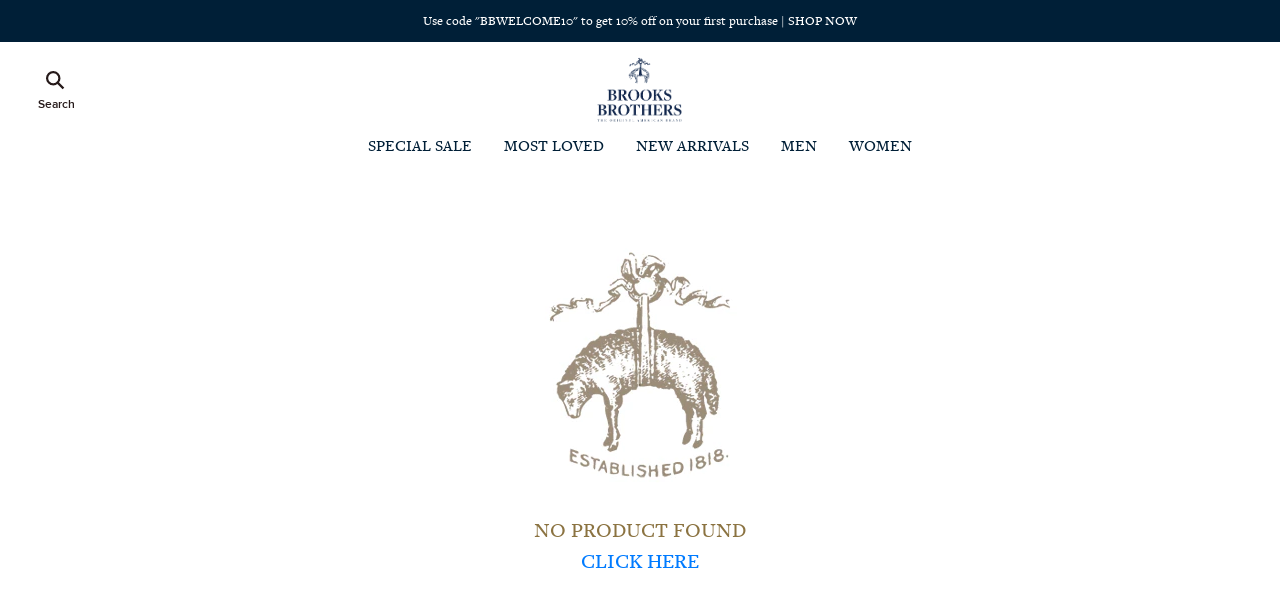

--- FILE ---
content_type: text/html; charset=utf-8
request_url: https://brooksbrothers.in/product/ditsy-print-cotton-twill-shorts-410080781003.html
body_size: 35495
content:
<!DOCTYPE html>
<html lang="en" style="--primaryColor:#0a0b0c;--secondaryColor:#001f37; --accentColor:#41434C;--linkColor:#001f37;--bgColor:#ffffff;--pageBackground:#ffffff;--themeAccent:#41434C;--textHeading:#001f37;--textBody:#3C3131;--textLabel:#7D7676;--textSecondary:#8b7341;--buttonPrimary:#0a0b0c;--buttonSecondary:#f3f3f3;--buttonLink:#001f37;--saleBadgeBackground:#FFFFFF;--saleBadgeText:#1c958f;--saleDiscountText:#001f37;--saleTimer:#994449;--headerBackground:#ffffff;--headerNav:#261A1A;--headerIcon:#261A1A;--footerBackground:#f3f3f3;--footerBottomBackground:#f3f3f3;--footerHeadingText:#001f37;--footerBodyText:#001f37;--footerIcon:#001f37;--dialogBackground:#FFFFFF;--overlay:#14130E;--dividerStokes:#D4D1D1;--highlightColor:#f3f3f3;--successBackground:#C2DBC9;--successText:#47d78a;--errorBackground:#E6D5D5;--errorText:#ff0000;--informationBackground:#EBD3BC;--informationText:#D28F51;" data-vue-meta="%7B%22lang%22:%7B%22ssr%22:%22en%22%7D,%22style%22:%7B%22ssr%22:%22--primaryColor:#0a0b0c;--secondaryColor:#001f37;%20--accentColor:#41434C;--linkColor:#001f37;--bgColor:#ffffff;--pageBackground:#ffffff;--themeAccent:#41434C;--textHeading:#001f37;--textBody:#3C3131;--textLabel:#7D7676;--textSecondary:#8b7341;--buttonPrimary:#0a0b0c;--buttonSecondary:#f3f3f3;--buttonLink:#001f37;--saleBadgeBackground:#FFFFFF;--saleBadgeText:#1c958f;--saleDiscountText:#001f37;--saleTimer:#994449;--headerBackground:#ffffff;--headerNav:#261A1A;--headerIcon:#261A1A;--footerBackground:#f3f3f3;--footerBottomBackground:#f3f3f3;--footerHeadingText:#001f37;--footerBodyText:#001f37;--footerIcon:#001f37;--dialogBackground:#FFFFFF;--overlay:#14130E;--dividerStokes:#D4D1D1;--highlightColor:#f3f3f3;--successBackground:#C2DBC9;--successText:#47d78a;--errorBackground:#E6D5D5;--errorText:#ff0000;--informationBackground:#EBD3BC;--informationText:#D28F51;%22%7D%7D">
    <head>
        <meta charset="utf-8" />
        <meta name="viewport" content="width=device-width, initial-scale=1" />
        <link rel="manifest" href="/manifest.json" />
        <!-- THEME PRE FETCHING DNS -->
        <link rel="dns-prefetch" href="https://cdn.fynd.com"> <title>Brooks Brothers India | Official Shop</title> <meta data-vue-meta="ssr" id="dynamic-theme" name="theme-color" content="#0a0b0c"><meta data-vue-meta="ssr" charset="utf-8"><meta data-vue-meta="ssr" data-vmid="og:type" property="og:type" content="website"><meta data-vue-meta="ssr" data-vmid="og:title" property="og:title" content="Brooks Brothers India | Official Shop"><meta data-vue-meta="ssr" data-vmid="twitter:title" name="twitter:title" content="Brooks Brothers India | Official Shop"><meta data-vue-meta="ssr" data-vmid="description" name="description" content="Shop for casual and formal clothing for men and women at the official Brooks Brothers® store, the brand that has made American style history. Cash on Delivery, Easy Returns and Free Shipping offered."><meta data-vue-meta="ssr" data-vmid="og:description" property="og:description" content="Shop for casual and formal clothing for men and women at the official Brooks Brothers® store, the brand that has made American style history. Cash on Delivery, Easy Returns and Free Shipping offered."><meta data-vue-meta="ssr" data-vmid="twitter:description" name="twitter:description" content="Shop for casual and formal clothing for men and women at the official Brooks Brothers® store, the brand that has made American style history. Cash on Delivery, Easy Returns and Free Shipping offered."><meta data-vue-meta="ssr" data-vmid="og:image" property="og:image" content="https://cdn.fynd.com/v2/falling-surf-7c8bb8/fyprod/wrkr/misc/general/free/original/3lFQFXtcm-Social-Media.png"><meta data-vue-meta="ssr" data-vmid="twitter:image" name="twitter:image" content="https://cdn.fynd.com/v2/falling-surf-7c8bb8/fyprod/wrkr/misc/general/free/original/3lFQFXtcm-Social-Media.png"><meta data-vue-meta="ssr" data-vmid="og:url" property="og:url" content="https://brooksbrothers.in"><meta data-vue-meta="ssr" data-vmid="og:site_name" property="og:site_name" content="Brooks Brothers India Website">  <script data-vue-meta="ssr" type="application/ld+json" data-vmid="organization-json">{"@context":"https://schema.org","@type":"Organization","name":"Brooks Brothers India Website","url":"https://brooksbrothers.in","contactPoint":[{"@type":"ContactPoint","email":"support@brooksbrothers.in","contactType":"support"}],"logo":"https://cdn.fynd.com/v2/falling-surf-7c8bb8/fyprod/wrkr/misc/general/free/original/3lFQFXtcm-Social-Media.png","slogan":"","address":{"@type":"PostalAddress","addressLocality":"Mumbai , Maharashtra , India","postalCode":400001,"streetAddress":"Address Line 1, Address Line 1","telephone":"+917039700040"},"location":"Address Line 1, Address Line 1","sameAs":["https://www.facebook.com/BrooksBrothersIndia/","https://www.instagram.com/brooksbrothers.india/"]}</script> <link data-vue-meta="ssr" rel="canonical" href="https://brooksbrothers.in/product/ditsy-print-cotton-twill-shorts-410080781003.html" data-vmid="canonical-tag"> 

        <!--Custom Fav Icon-->
        <link id="dynamic-favicon" rel="shortcut icon" href="https://cdn.fynd.com/v2/falling-surf-7c8bb8/fyprod/wrkr/company/269/applications/5fb636594b583f9359f7d5b8/application/pictures/favicon/resize-h:24,w:24/J1h_8-h7H-Brooks-Brothers-India-Website.png"></link>

        <!--App Config Meta-->
        <script type="606c7be81ab907397879b296-text/javascript">window.config={"application":{"website":{"enabled":true,"basepath":"/"},"cors":{"domains":[]},"auth":{"enabled":true},"_id":"5fb636594b583f9359f7d5b8","description":"Website application for Brooks Brothers","channel_type":"website-and-mobile-apps","cache_ttl":-1,"is_active":true,"company_id":269,"name":"Brooks Brothers India Website","owner":"000000000000000016639658","logo":{"secure_url":"https://cdn.fynd.com/v2/falling-surf-7c8bb8/fyprod/wrkr/company/269/applications/5fb636594b583f9359f7d5b8/application/pictures/free-logo/original/gSG0IQFOh-Brooks-Brothers-India-Website.png"},"favicon":{"secure_url":"https://cdn.fynd.com/v2/falling-surf-7c8bb8/fyprod/wrkr/company/269/applications/5fb636594b583f9359f7d5b8/application/pictures/favicon/original/J1h_8-h7H-Brooks-Brothers-India-Website.png"},"banner":{"secure_url":""},"domains":[{"name":"brooks-brothers.fynd.io","verified":true,"is_primary":false,"is_shortlink":false,"cdn_cached":false,"_id":"5fb636594b583f3297f7d5b9"},{"name":"brooksbrothers.in","verified":true,"is_primary":true,"is_shortlink":true,"cdn_cached":true,"_id":"67ebdb801acfd7b8b73a06d0","custom_meta":{"cdn_ref_id":"0184e6fa-a5cb-433a-a7ab-613400ac307c","status":"active","ssl_status":"active","_id":"68c1cb5b17cd54cfad3c92de","id":"68c1cb5b17cd54cfad3c92de"}}],"token":"C-TzgemWF","redirections":[],"meta":[{"name":"clickstream","value":"true"}],"__v":3,"tokens":[{"token":"C-TzgemWF","created_at":"2023-11-01T16:11:32.460Z"},{"token":"ashtLJ9U2","created_by":"5c74f80ba979dc51432e8f77","created_at":"2023-11-01T16:11:32.460Z"}],"created_at":"2020-11-19T09:09:45.588Z","modified_at":"2025-12-23T20:37:12.467Z","mobile_logo":{"secure_url":"https://cdn.fynd.com/v2/falling-surf-7c8bb8/fyprod/wrkr/company/269/applications/5fb636594b583f9359f7d5b8/application/pictures/free-logo/original/Fc8v4fQfC-Brooks-Brothers-India-Website.png"},"slug":"brooks-brothers-vk1-72","mode":"live","status":"active","company_created_on":"2017-02-27T11:51:32.000Z","region":"asia-south1","region_details":{"slug":"asia-south1","zone":"default"},"domain":{"name":"brooksbrothers.in","verified":true,"is_primary":true,"is_shortlink":true,"cdn_cached":true,"_id":"67ebdb801acfd7b8b73a06d0","custom_meta":{"cdn_ref_id":"0184e6fa-a5cb-433a-a7ab-613400ac307c","status":"active","ssl_status":"active","_id":"68c1cb5b17cd54cfad3c92de","id":"68c1cb5b17cd54cfad3c92de"}},"id":"5fb636594b583f9359f7d5b8","is_internal":false},"appHostName":"brooksbrothers.in"}</script>

        <!--CLI meta data-->
        

        <!--Inject Styles-->
        <link rel="stylesheet" href="https://store-cdn.fynd.com/public/css/app.6272a6a9669fb7da6242.css">

        <!--Theme JS-->
        <link rel="prefetch" href="https://cdn.fynd.com/v2/falling-surf-7c8bb8/fyprod/wrkr/organization/6593ad46e3a33fe273cfd0d4/theme/assets/ToTdpnEc2_themeBundle.umd.min.3DImageSectionChunk.js" as="script" /><link rel="prefetch" href="https://cdn.fynd.com/v2/falling-surf-7c8bb8/fyprod/wrkr/organization/6593ad46e3a33fe273cfd0d4/theme/assets/ToTdpnEc2_themeBundle.umd.min.ApplicationBannerSectionChunk.js" as="script" /><link rel="prefetch" href="https://cdn.fynd.com/v2/falling-surf-7c8bb8/fyprod/wrkr/organization/6593ad46e3a33fe273cfd0d4/theme/assets/ToTdpnEc2_themeBundle.umd.min.BannerCarouselSectionChunk_HeroSectionSectionChunk.js" as="script" /><link rel="prefetch" href="https://cdn.fynd.com/v2/falling-surf-7c8bb8/fyprod/wrkr/organization/6593ad46e3a33fe273cfd0d4/theme/assets/ToTdpnEc2_themeBundle.umd.min.BannerCarouselSectionChunk.js" as="script" /><link rel="prefetch" href="https://cdn.fynd.com/v2/falling-surf-7c8bb8/fyprod/wrkr/organization/6593ad46e3a33fe273cfd0d4/theme/assets/ToTdpnEc2_themeBundle.umd.min.BrandListingSectionChunk.js" as="script" /><link rel="prefetch" href="https://cdn.fynd.com/v2/falling-surf-7c8bb8/fyprod/wrkr/organization/6593ad46e3a33fe273cfd0d4/theme/assets/ToTdpnEc2_themeBundle.umd.min.brands_categories_collections.js" as="script" /><link rel="prefetch" href="https://cdn.fynd.com/v2/falling-surf-7c8bb8/fyprod/wrkr/organization/6593ad46e3a33fe273cfd0d4/theme/assets/ToTdpnEc2_themeBundle.umd.min.brands.js" as="script" /><link rel="prefetch" href="https://cdn.fynd.com/v2/falling-surf-7c8bb8/fyprod/wrkr/organization/6593ad46e3a33fe273cfd0d4/theme/assets/ToTdpnEc2_themeBundle.umd.min.categories.js" as="script" /><link rel="prefetch" href="https://cdn.fynd.com/v2/falling-surf-7c8bb8/fyprod/wrkr/organization/6593ad46e3a33fe273cfd0d4/theme/assets/ToTdpnEc2_themeBundle.umd.min.CategoryListingSectionChunk.js" as="script" /><link rel="prefetch" href="https://cdn.fynd.com/v2/falling-surf-7c8bb8/fyprod/wrkr/organization/6593ad46e3a33fe273cfd0d4/theme/assets/ToTdpnEc2_themeBundle.umd.min.CollectionListingSectionChunk_FeaturedCollectionSectionChunk_ProductRecommendationSectionChunk_produ_1f084756.js" as="script" /><link rel="prefetch" href="https://cdn.fynd.com/v2/falling-surf-7c8bb8/fyprod/wrkr/organization/6593ad46e3a33fe273cfd0d4/theme/assets/ToTdpnEc2_themeBundle.umd.min.CollectionListingSectionChunk_FeaturedCollectionSectionChunk_ProductRecommendationSectionChunk_Profi_0039be60.js" as="script" /><link rel="prefetch" href="https://cdn.fynd.com/v2/falling-surf-7c8bb8/fyprod/wrkr/organization/6593ad46e3a33fe273cfd0d4/theme/assets/ToTdpnEc2_themeBundle.umd.min.CollectionListingSectionChunk_Profile_extras_wishlist.js" as="script" /><link rel="prefetch" href="https://cdn.fynd.com/v2/falling-surf-7c8bb8/fyprod/wrkr/organization/6593ad46e3a33fe273cfd0d4/theme/assets/ToTdpnEc2_themeBundle.umd.min.CollectionListingSectionChunk.js" as="script" /><link rel="prefetch" href="https://cdn.fynd.com/v2/falling-surf-7c8bb8/fyprod/wrkr/organization/6593ad46e3a33fe273cfd0d4/theme/assets/ToTdpnEc2_themeBundle.umd.min.collections.js" as="script" /><link rel="prefetch" href="https://cdn.fynd.com/v2/falling-surf-7c8bb8/fyprod/wrkr/organization/6593ad46e3a33fe273cfd0d4/theme/assets/ToTdpnEc2_themeBundle.umd.min.ContactUsSectionChunk.js" as="script" /><link rel="prefetch" href="https://cdn.fynd.com/v2/falling-surf-7c8bb8/fyprod/wrkr/organization/6593ad46e3a33fe273cfd0d4/theme/assets/ToTdpnEc2_themeBundle.umd.min.CustomHTMLSectionChunk.js" as="script" /><link rel="prefetch" href="https://cdn.fynd.com/v2/falling-surf-7c8bb8/fyprod/wrkr/organization/6593ad46e3a33fe273cfd0d4/theme/assets/ToTdpnEc2_themeBundle.umd.min.ExtensionsSectionChunk.js" as="script" /><link rel="prefetch" href="https://cdn.fynd.com/v2/falling-surf-7c8bb8/fyprod/wrkr/organization/6593ad46e3a33fe273cfd0d4/theme/assets/ToTdpnEc2_themeBundle.umd.min.extras.js" as="script" /><link rel="prefetch" href="https://cdn.fynd.com/v2/falling-surf-7c8bb8/fyprod/wrkr/organization/6593ad46e3a33fe273cfd0d4/theme/assets/ToTdpnEc2_themeBundle.umd.min.FeaturedCollectionSectionChunk.js" as="script" /><link rel="prefetch" href="https://cdn.fynd.com/v2/falling-surf-7c8bb8/fyprod/wrkr/organization/6593ad46e3a33fe273cfd0d4/theme/assets/ToTdpnEc2_themeBundle.umd.min.HeroSectionSectionChunk.js" as="script" /><link rel="prefetch" href="https://cdn.fynd.com/v2/falling-surf-7c8bb8/fyprod/wrkr/organization/6593ad46e3a33fe273cfd0d4/theme/assets/ToTdpnEc2_themeBundle.umd.min.HeroVideoSectionChunk.js" as="script" /><link rel="prefetch" href="https://cdn.fynd.com/v2/falling-surf-7c8bb8/fyprod/wrkr/organization/6593ad46e3a33fe273cfd0d4/theme/assets/ToTdpnEc2_themeBundle.umd.min.ImageGallerySectionChunk.js" as="script" /><link rel="prefetch" href="https://cdn.fynd.com/v2/falling-surf-7c8bb8/fyprod/wrkr/organization/6593ad46e3a33fe273cfd0d4/theme/assets/ToTdpnEc2_themeBundle.umd.min.MiniCardSectionChunk.js" as="script" /><link rel="prefetch" href="https://cdn.fynd.com/v2/falling-surf-7c8bb8/fyprod/wrkr/organization/6593ad46e3a33fe273cfd0d4/theme/assets/ToTdpnEc2_themeBundle.umd.min.OurHistorySectionChunk.js" as="script" /><link rel="prefetch" href="https://cdn.fynd.com/v2/falling-surf-7c8bb8/fyprod/wrkr/organization/6593ad46e3a33fe273cfd0d4/theme/assets/ToTdpnEc2_themeBundle.umd.min.ProductRecommendationSectionChunk.js" as="script" /><link rel="prefetch" href="https://cdn.fynd.com/v2/falling-surf-7c8bb8/fyprod/wrkr/organization/6593ad46e3a33fe273cfd0d4/theme/assets/ToTdpnEc2_themeBundle.umd.min.products-listing.js" as="script" /><link rel="prefetch" href="https://cdn.fynd.com/v2/falling-surf-7c8bb8/fyprod/wrkr/organization/6593ad46e3a33fe273cfd0d4/theme/assets/ToTdpnEc2_themeBundle.umd.min.products.js" as="script" /><link rel="prefetch" href="https://cdn.fynd.com/v2/falling-surf-7c8bb8/fyprod/wrkr/organization/6593ad46e3a33fe273cfd0d4/theme/assets/ToTdpnEc2_themeBundle.umd.min.Profile.js" as="script" /><link rel="prefetch" href="https://cdn.fynd.com/v2/falling-surf-7c8bb8/fyprod/wrkr/organization/6593ad46e3a33fe273cfd0d4/theme/assets/ToTdpnEc2_themeBundle.umd.min.vendors_BannerCarouselSectionChunk_BrandListingSectionChunk_CategoryListingSectionChunk_CollectionLi_e7196a3c.js" as="script" /><link rel="prefetch" href="https://cdn.fynd.com/v2/falling-surf-7c8bb8/fyprod/wrkr/organization/6593ad46e3a33fe273cfd0d4/theme/assets/ToTdpnEc2_themeBundle.umd.min.vendors_products-listing.js" as="script" /><link rel="prefetch" href="https://cdn.fynd.com/v2/falling-surf-7c8bb8/fyprod/wrkr/organization/6593ad46e3a33fe273cfd0d4/theme/assets/ToTdpnEc2_themeBundle.umd.min.vendors_products.js" as="script" /><link rel="prefetch" href="https://cdn.fynd.com/v2/falling-surf-7c8bb8/fyprod/wrkr/organization/6593ad46e3a33fe273cfd0d4/theme/assets/ToTdpnEc2_themeBundle.umd.min.vendors_Profile_products.js" as="script" /><link rel="prefetch" href="https://cdn.fynd.com/v2/falling-surf-7c8bb8/fyprod/wrkr/organization/6593ad46e3a33fe273cfd0d4/theme/assets/ToTdpnEc2_themeBundle.umd.min.wishlist.js" as="script" /><script type="606c7be81ab907397879b296-text/javascript" src="https://cdn.fynd.com/v2/falling-surf-7c8bb8/fyprod/wrkr/organization/6593ad46e3a33fe273cfd0d4/theme/assets/ToTdpnEc2_themeBundle.umd.min.js" defer></script>

        <!--Theme Fonts-->
        <style id="theme-fonts"> @font-face {
                    font-family: 'Roboto Condensed';
                    src: url('https://fonts.gstatic.com/s/robotocondensed/v25/ieVi2ZhZI2eCN5jzbjEETS9weq8-33mZKCMSbvtdYyQ.ttf');
                    font-weight: 300;
                } @font-face {
                    font-family: 'Roboto Condensed';
                    src: url('https://fonts.gstatic.com/s/robotocondensed/v25/ieVl2ZhZI2eCN5jzbjEETS9weq8-59WxDCs5cvI.ttf');
                    font-weight: regular;
                } @font-face {
                    font-family: 'Roboto Condensed';
                    src: url('https://fonts.gstatic.com/s/robotocondensed/v25/ieVi2ZhZI2eCN5jzbjEETS9weq8-32meKCMSbvtdYyQ.ttf');
                    font-weight: 700;
                }body,button,input,textarea,select{
        font-family:'Roboto Condensed' !important
    },::placeholder{
        font-family:'Roboto Condensed' !important
    }</style>

        <!--Theme Styles-->
        <link rel="stylesheet" type="text/css" href="https://cdn.fynd.com/v2/falling-surf-7c8bb8/fyprod/wrkr/organization/6593ad46e3a33fe273cfd0d4/theme/assets/ToTdpnEc2_themeBundle.css"></link> <script type="606c7be81ab907397879b296-text/javascript">window.env = {
    "API_BASE_URL": "",
    "API_DOMAIN": "api.fynd.com",
    "FYND_PLATFORM_DOMAIN": "fynd.com",
    "CDN_URL": "https://store-cdn.fynd.com/",
    "PLATFORM_EVENTS_URL": "https://api.fynd.com/event-bus/analytics",
    "AUTH_HEADER_NAME": "x-auth-token",
    "INVITE": {
        "PLATFORM": "mirage"
    },
    "MIRAGE_MAIN_DOMAIN": "",
    "PLATFORM_NAME": "platform",
    "SENTRY_DSN": "https://e44a51ad7a87b3dd9a52e882708ce6b5@o71740.ingest.us.sentry.io/154002",
    "SENTRY_ENVIRONMENT": "fynd",
    "ENABLE_CLICKSTREAM": true,
    "SANDBOX_CONFIG": {
        "IS_SANDBOX": false,
        "URL_SEPERATOR": "."
    },
    "NODE_ENV": "production"
}</script>

        <!--Extension Sections CSS-->
        

        <!--App Tags-->
        <script fdk-hash="67e1aa898e2ea3f544788c76" type="606c7be81ab907397879b296-text/javascript">if(typeof DY == 'undefined') {
  var intervalId = setInterval(()=> {
    if(typeof DY !== 'undefined') {
      sendContextEdited();
    }
    else {
      console.log("DY script not available");
    }
  }, 550);
}


function sendContextEdited() {
  clearInterval(intervalId);

      window?.navigation?.addEventListener("navigate", (event) =>
      {
      console.log("NAVIGATE");
      console.log(event);
      // Check for homepage
         if (event.destination.url === "https://"+window.location.hostname || event.destination.url === "https://"+window.location.hostname+"/")
          {
          console.log("homeset");
          setTimeout(function() {
          window.DY = window.DY || {};
          DY.recommendationContext = { type: "HOMEPAGE" };
          },1);
          return;
          }
      });


// Replicate _dyid_server if not replicated already
  if (!document.cookie.includes("_dyid_server")) {
    fetch("/ext/dynamic-yield/application/api/v1.0/report-pageview")
      .then((response) => {
        if (response.ok) {
          return;
        }
        throw new Error("Something went wrong in pageview API");
      })
      .catch((error) => {
        console.error("Something went wrong in pageview API", error);
      });
  }


  // Check for homepage
  if (window.location.pathname === "/") {
    setTimeout(function() {
	    window.DY = window.DY || {};
    	DY.recommendationContext = { type: "HOMEPAGE" };
	    },1);
    return;
  }

  // Check for cart page
  if (
    /cart\/bag/.test(window.location.href) ||
    /product\//.test(window.location.href) ||
    /collection\//.test(window.location.href) ||
    /products/.test(window.location.href)
  ) { 
    return;
  }

  // If nothing matches, send page context with page type other
  if (window.__pageType === "homepage") {
  	window.DY = window.DY || {};
    DY.recommendationContext = { type: "HOMEPAGE" };
  } else {
  	window.DY = window.DY || {};
    DY.recommendationContext = { type: "OTHER" };
  }
  return;
}

(function () {
  var pushState = history.pushState;
  var replaceState = history.replaceState;

  history.pushState = function () {
    pushState.apply(history, arguments);
    window.dispatchEvent(new Event("pushstate"));
    window.dispatchEvent(new Event("locationchange"));
  };

  history.replaceState = function () {
    replaceState.apply(history, arguments);
    window.dispatchEvent(new Event("replacestate"));
    window.dispatchEvent(new Event("locationchange"));
  };

  window.addEventListener("popstate", function () {
    window.dispatchEvent(new Event("locationchange"));
  });
})();

//Fetch cart data

const DY_CART_UTILS = {
  getExistingCartItemsDY: async () => {
    const existingCartItems = await DY_CART_UTILS.getExistingCartItems();
    if (Object.keys(existingCartItems).length === 0) return {};
    return new Promise(resolve => {
      resolve(existingCartItems.value.items.map((cartItem) =>
      cartItem?.product?.uid?.toString())
    );
    })
  },
  getExistingCartItems: () => {
    return new Promise(resolve => setTimeout(() => resolve(JSON.parse(localStorage.getItem("m_usercart")) || {}), 2000));
  }
};


// Event Listeners

setTimeout(() => {
  FPI.event.on("custom.product.view", function (eventData) {
    var reportProductView = function (data) {
  	window.DY = window.DY || {};
      DY.recommendationContext = {
        type: "PRODUCT",
        data: [data.product.uid.toString()],
      };
    };

    FPI.state.product.subscribe(reportProductView);
    FPI.state.product.unsubscribe(reportProductView);
    return;
  });

  FPI.event.on("cart.view", function (eventData) {
    let cartItems = [];
    eventData.products.forEach((item) => {
      cartItems.push(item.uid.toString());
    });
  	window.DY = window.DY || {};
    DY.recommendationContext = { type: "CART", data: cartItems };
    return;
  });

  FPI.event.on("cart.remove", async function () {
    let cartItems = await DY_CART_UTILS.getExistingCartItemsDY();
  	window.DY = window.DY || {};
    DY.recommendationContext = { type: "CART", data: cartItems };
    return;
  });

  FPI.event.on("cart.update", async function () {
    let cartItems = await DY_CART_UTILS.getExistingCartItemsDY();
  	window.DY = window.DY || {};
    DY.recommendationContext = { type: "CART", data: cartItems };
    return;
  });
  
  FPI.event.on("cart.newProduct", async function () {
    let cartItems = await DY_CART_UTILS.getExistingCartItemsDY();
  	window.DY = window.DY || {};
    DY.recommendationContext = { type: "CART", data: cartItems };
    return;
  });  

  // Listing Page (Brands/category)
  FPI.event.on("custom.category_viewed", function (eventData) {
  	window.DY = window.DY || {};
    DY.recommendationContext = {
      type: "CATEGORY",
      data: eventData.categories || [],
    };
    return;
  });
 // Product Slug Error Handling
  console.log("error test",window.document.getElementById('not-found-page'))
  if (window.document.getElementById('not-found-page') !== null) {
  console.log("FALLBACK");
//  	window.DY = window.DY || {};
//    DY.recommendationContext = { type: "OTHER" };
  }    
}, 1000);

</script><script fdk-hash="67ebe2ffd5595b032b330c03" type="606c7be81ab907397879b296-text/javascript" defer="true" src="https://cdn-eu.dynamicyield.com/api/9879570/api_dynamic.js"></script><script fdk-hash="67ebe2ffd5595b032b330c04" type="606c7be81ab907397879b296-text/javascript" defer="true" src="https://cdn-eu.dynamicyield.com/api/9879570/api_static.js"></script>
    </head>

    <body>
          

        <!--FPI Library-->
        <script type="606c7be81ab907397879b296-text/javascript">!function(e){var t={};function n(s){if(t[s])return t[s].exports;var i=t[s]={i:s,l:!1,exports:{}};return e[s].call(i.exports,i,i.exports,n),i.l=!0,i.exports}n.m=e,n.c=t,n.d=function(e,t,s){n.o(e,t)||Object.defineProperty(e,t,{enumerable:!0,get:s})},n.r=function(e){"undefined"!=typeof Symbol&&Symbol.toStringTag&&Object.defineProperty(e,Symbol.toStringTag,{value:"Module"}),Object.defineProperty(e,"__esModule",{value:!0})},n.t=function(e,t){if(1&t&&(e=n(e)),8&t)return e;if(4&t&&"object"==typeof e&&e&&e.__esModule)return e;var s=Object.create(null);if(n.r(s),Object.defineProperty(s,"default",{enumerable:!0,value:e}),2&t&&"string"!=typeof e)for(var i in e)n.d(s,i,function(t){return e[t]}.bind(null,i));return s},n.n=function(e){var t=e&&e.__esModule?function(){return e.default}:function(){return e};return n.d(t,"a",t),t},n.o=function(e,t){return Object.prototype.hasOwnProperty.call(e,t)},n.p="/public/",n(n.s=10)}([,,,,,,,,,,function(e,t,n){const s=n(12),i=n(13),r=n(14);window.FPI=s,window.FPI.event=window.FPI,window.FPI.extension=i,window.FPI.state=r,window.FPI.utility={}},,function(e,t){e.exports=new class{constructor(){this.events={},this.id=0}on(e,t){if(!e)throw new ReferenceError("Event name is empty");if(!t||"function"!=typeof t)throw new ReferenceError("Event callback should be of type function");this.events[e]||(this.events[e]={});const n=t._eventId||(t._eventId=++this.id);this.events[e][n]=t}emit(e,t){if(!this.events[e])return;const n=this.events[e];Object.keys(n).forEach((function(e){n[e]&&n[e](t)}))}off(e,t,n){if(this.events&&!this.events[e])return;if(n)return void delete this.events[e];if(""===t.name)return void console.warn(`\n\t\t\t\t\tyou are trying to remove an event handler for then event named ${e} \n\t\t\t\t\tbut the function is annonymous ,create named function instead\n\t\t\t\t`);delete this.events[e][t._eventId]}}},function(e,t){e.exports=new class{constructor(){this.events={},this.unregisteredEmits=[],this.id=0,this.HOOKS={CREATED:"created",MOUNTED:"mounted",UPDATED:"updated",DESTROYED:"destroyed",WATCH_ROUTE:"watch.route"}}_getSanitizedEH(e){const t=Object.values(this.HOOKS);return Object.entries(e).reduce((e,[n,s])=>("watch"==n?e[n]=s:t.includes(n)?"function"!=typeof s?console.error(`${n} should be a function FPI.extension.register#${n}`):e[n]=s:console.warn(n+" is not a valid hook for FPI.extension.register#hooks"),e),{})}register(e,t){const n=this._getSanitizedEH(t);this.events[e]||(this.events[e]={}),this.events[e]={...n},this.unregisteredEmits.length&&(this.unregisteredEmits=this.unregisteredEmits.filter(t=>{const{eventName:n,el:s,data:i}=t;return!s.querySelector(e)||(this._emit(n,s,...i),!1)}))}_emit(e,t,...n){const[s,i]=e.split(".");let r=!1;Object.entries(this.events).forEach(([e,o])=>{const c=t instanceof Element&&t.matches(e)&&t||t.querySelector(e);c&&(r=!0,o[s]&&(i?o[s][i](c,...n):o[s](c,...n)))}),r||(this.unregisteredEmits=[...this.unregisteredEmits||[],{eventName:e,el:t,data:n}])}mountApp({element:e,component:t,binding:n}){let s=n&&n.value;const i=window.mountVue({render:e=>e(t,{props:{bindingData:s}})}).$mount();e.appendChild(i.$el)}}},function(e,t){class n{constructor(){this._data=null,this._subscribers=[]}_publish(e){try{this._data=JSON.parse(JSON.stringify(e)),this._subscribers.forEach(e=>e(this._data))}catch(e){console.log(e)}}subscribe(e){try{this._data&&e(this._data),this._subscribers.push(e)}catch(e){console.log(e)}}unsubscribe(e){try{const t=this._subscribers.indexOf(e);t>-1&&this._subscribers.splice(t,1)}catch(e){console.log(e)}}}const s=new n;s.selectedArticle=new n,s.variants=new n,s.meta=new n;const i=new n;e.exports={product:s,user:new n,global:{support:new n,browserEnvs:new n,deviceMeta:new n,appFeature:i,appFetaure:i,contactInfo:new n,location:new n,country:new n,defaultCurrency:new n,tokenDetail:new n},theme:{globalConfig:new n,activeGlobalConfig:new n},products:{wishlistIds:new n},cart:new n}}]);</script> 

        <!--App Tags-->
        

        <div id="app" data-server-rendered="true" class="main-app"><div class="baseview" style="background-color:#ffffff;" data-v-693d47d2><div class="active-app"><div data-v-03c6050f></div> <div class="ct-header-wrapper fdk-theme-header" data-v-e6a2b766><div data-v-e6a2b766><!----> <div id="dy__header" class="ct-comp" data-v-29b910e2 data-v-e6a2b766><div class="header-wrap" data-v-29b910e2><div style="display:none;" data-v-29b910e2><div data-v-29b910e2><div data-v-29b910e2></div></div></div><div id="dy__announcement_bar" data-v-20eddb78 data-v-29b910e2><div class="stript-wrapper secondary-font" style="background-color:#001f37;color:#fff;" data-v-20eddb78><div class="slick-slider slick-initialized" data-v-3d1a4f76 data-v-20eddb78><div class="slick-list" data-v-3d1a4f76><div class="slick-track" style="width:100%;left:0%;" data-v-e4caeaf8 data-v-3d1a4f76><div tabIndex="-1" data-index="0" aria-hidden="false" class="slick-slide slick-active slick-current" style="outline:none;width:100%;" data-v-e4caeaf8><div data-v-e4caeaf8><div tabIndex="-1" class="stript_text" style="width:100%;display:inline-block;" data-v-e4caeaf8 data-v-20eddb78>Use code &quot;BBWELCOME10&quot; to get 10% off on your first purchase | SHOP NOW</div></div></div></div></div></div></div></div><div class="header" data-v-29b910e2><div class="desktop-nav" data-v-29b910e2><div class="left__navigation" data-v-29b910e2><div class="search-section" data-v-29b910e2><div class="search-lefticon active-search-lefticon" data-v-29b910e2><span class="inline-svg search-icon-main" data-v-bc548a66 data-v-29b910e2><svg width="20" height="20" viewBox="0 0 22 22" fill="none" xmlns="http://www.w3.org/2000/svg" data-v-bc548a66 data-v-bc548a66><path d="M19.998 18.31l-5.665-5.665a7.86 7.86 0 001.566-4.699A7.942 7.942 0 007.952 0a7.867 7.867 0 00-7.95 7.95 7.943 7.943 0 007.95 7.95 7.86 7.86 0 004.699-1.566L18.316 20l1.682-1.69zM2.412 7.95a5.452 5.452 0 015.54-5.54 5.527 5.527 0 015.542 5.541 5.605 5.605 0 01-5.542 5.542 5.605 5.605 0 01-5.54-5.542z" fill="#001F37" data-v-bc548a66 data-v-bc548a66></path></svg></span><span class="search-icon-text" data-v-29b910e2>Search</span></div><!----></div></div><div class="center-cont" data-v-29b910e2><a href="/" class="center-cont__logo router-link-active" data-v-52a6ef24 data-v-52a6ef24 data-v-29b910e2><img src="https://cdn.fynd.com/v2/falling-surf-7c8bb8/fyprod/wrkr/company/269/applications/5fb636594b583f9359f7d5b8/application/pictures/free-logo/original/gSG0IQFOh-Brooks-Brothers-India-Website.png" alt="" data-v-29b910e2></a></div><div class="right-nav" data-v-29b910e2><div class="right" data-v-29b910e2><div class="right__icons" data-v-29b910e2><!----><!----><!----></div></div></div></div><div data-v-29b910e2><!----></div><ul class="l1-navigation-list" data-v-29b910e2><li class="l1-navigation-list__item" data-v-29b910e2><a href="/collection/special-sale" data-v-52a6ef24 data-v-52a6ef24 data-v-29b910e2><span class="nav-heading secondary-font" data-v-29b910e2><p class="mr-2 secondary-font" data-v-29b910e2>SPECIAL SALE</p></span></a><!----></li><li class="l1-navigation-list__item" data-v-29b910e2><a href="/collection/india-collection" data-v-52a6ef24 data-v-52a6ef24 data-v-29b910e2><span class="nav-heading secondary-font" data-v-29b910e2><p class="mr-2 secondary-font" data-v-29b910e2>MOST LOVED</p></span></a><!----></li><li class="l1-navigation-list__item" data-v-29b910e2><a href="/collection/new-arrivals" data-v-52a6ef24 data-v-52a6ef24 data-v-29b910e2><span class="nav-heading secondary-font" data-v-29b910e2><p class="mr-2 secondary-font" data-v-29b910e2>NEW ARRIVALS</p></span></a><!----></li><li class="l1-navigation-list__item" data-v-29b910e2><a href="/collection/collection-men" data-v-52a6ef24 data-v-52a6ef24 data-v-29b910e2><span class="nav-heading secondary-font" data-v-29b910e2><p class="mr-2 secondary-font" data-v-29b910e2>MEN</p></span></a><!----></li><li class="l1-navigation-list__item" data-v-29b910e2><a href="/collection/collection-women" data-v-52a6ef24 data-v-52a6ef24 data-v-29b910e2><span class="nav-heading secondary-font" data-v-29b910e2><p class="mr-2 secondary-font" data-v-29b910e2>WOMEN</p></span></a><!----></li></ul><div class="mobile-header" data-v-29b910e2><div class="left" data-v-29b910e2><span class="left-icons-menu" data-v-29b910e2><span class="inline-svg" data-v-bc548a66 data-v-29b910e2><svg width="30" height="27" fill="none" xmlns="http://www.w3.org/2000/svg" data-v-bc548a66 data-v-bc548a66><path d="M27.962 1H2M27.962 7H2M27.962 13H2" stroke="#001F37" stroke-width="2" stroke-linecap="square" data-v-bc548a66 data-v-bc548a66></path><path d="M.846 25v-6.3h.963l2.754 4.599h-.504L6.768 18.7h.963L7.74 25H6.633l-.009-4.563h.234L4.554 24.28h-.522l-2.34-3.843h.27V25H.846zm9.676-3.681h3.132v.963h-3.132v-.963zm.09 2.7h3.555V25H9.442v-6.3h4.599v.981h-3.43v4.338zM15.47 25v-6.3h.963l3.951 4.851h-.477V18.7h1.161V25h-.963l-3.951-4.851h.477V25h-1.161zm9.995.09c-.864 0-1.542-.243-2.034-.729-.486-.486-.729-1.188-.729-2.106V18.7h1.17v3.51c0 .648.138 1.119.414 1.413.282.294.678.441 1.188.441.51 0 .903-.147 1.18-.441.275-.294.413-.765.413-1.413V18.7h1.152v3.555c0 .918-.246 1.62-.738 2.106-.486.486-1.158.729-2.016.729z" fill="#001F37" data-v-bc548a66 data-v-bc548a66></path></svg></span></span><div class="left-icons-wishlist" data-v-29b910e2></div></div><a href="/" class="center-mobile router-link-active" data-v-52a6ef24 data-v-52a6ef24 data-v-29b910e2><img src="https://cdn.fynd.com/v2/falling-surf-7c8bb8/fyprod/wrkr/company/269/applications/5fb636594b583f9359f7d5b8/application/pictures/free-logo/original/Fc8v4fQfC-Brooks-Brothers-India-Website.png" alt="" data-v-29b910e2></a><div class="right" data-v-29b910e2><div class="icon search-section search-section-active" data-v-29b910e2><div class="search-toggle" data-v-29b910e2><span class="inline-svg search-desktop" data-v-bc548a66 data-v-29b910e2><svg width="20" height="20" viewBox="0 0 22 22" fill="none" xmlns="http://www.w3.org/2000/svg" data-v-bc548a66 data-v-bc548a66><path d="M19.998 18.31l-5.665-5.665a7.86 7.86 0 001.566-4.699A7.942 7.942 0 007.952 0a7.867 7.867 0 00-7.95 7.95 7.943 7.943 0 007.95 7.95 7.86 7.86 0 004.699-1.566L18.316 20l1.682-1.69zM2.412 7.95a5.452 5.452 0 015.54-5.54 5.527 5.527 0 015.542 5.541 5.605 5.605 0 01-5.542 5.542 5.605 5.605 0 01-5.54-5.542z" fill="#001F37" data-v-bc548a66 data-v-bc548a66></path></svg></span><span class="inline-svg search-mobile" data-v-bc548a66 data-v-29b910e2><svg width="20" height="20" viewBox="0 0 27 27" fill="none" xmlns="http://www.w3.org/2000/svg" data-v-bc548a66 data-v-bc548a66><path d="M19.998 18.31l-5.665-5.665a7.86 7.86 0 001.566-4.699A7.942 7.942 0 007.952 0a7.867 7.867 0 00-7.95 7.95 7.943 7.943 0 007.95 7.95 7.86 7.86 0 004.699-1.566L18.316 20l1.682-1.69zM2.412 7.95a5.452 5.452 0 015.54-5.54 5.527 5.527 0 015.542 5.541 5.605 5.605 0 01-5.542 5.542 5.605 5.605 0 01-5.54-5.542z" fill="#001F37" data-v-bc548a66 data-v-bc548a66></path></svg></span></div><!----></div><!----><div id="header-cart" data-v-135491d0 data-v-29b910e2><a href="/cart/bag" data-v-52a6ef24 data-v-52a6ef24 data-v-29b910e2></a></div></div><!----></div></div></div><!----></div> <!----></div></div> <div data-v-03c6050f></div> <div class="content"><div class="product-details-page base-page-container view" data-v-e7c666da><div data-v-e7c666da><div data-v-cc5e871c data-v-e7c666da><div class="empty-container template" data-v-661af608 data-v-cc5e871c><div class="empty-state" data-v-661af608><img src="https://cdn.fynd.com/v2/falling-surf-7c8bb8/fyprod/wrkr/organization/6513dff2b47f991415b97010/theme/assets/brooks-empty.e1a7ecd6083cafb39fa5d1ad14c19025.jpg" data-v-661af608><div class="no-items" data-v-661af608><p class="title" data-v-661af608>No product found</p><!----><!----><p class="subtitle" data-v-661af608><a href="/" class="router-link-active" data-v-52a6ef24 data-v-52a6ef24 data-v-661af608><span class="custom-link" data-v-661af608>CLICK HERE</span></a>  </p></div></div></div></div></div></div></div> <div data-v-03c6050f></div> <div class="fdk-theme-footer" data-v-78e09da6><div data-v-78e09da6><!----> <div id="dy__footer" data-v-e66a8a52 data-v-78e09da6><div class="main-footer" style="margin-top:1px;" data-v-e66a8a52><div class="main-footer__bottom" data-v-e66a8a52><div class="item-block left-section-footer" data-v-e66a8a52><div class="link-block" data-v-e66a8a52><h5 class="footer-head secondary-font" data-v-e66a8a52><span class="footer-head-desktop" data-v-e66a8a52>HELP</span><span class="toggler-icon" data-v-e66a8a52><span class="inline-svg dropDownIcon" data-v-bc548a66 data-v-e66a8a52><svg width="9" height="6" viewBox="0 0 12 6" fill="none" xmlns="http://www.w3.org/2000/svg" data-v-bc548a66 data-v-bc548a66><path d="M0 0l6 6 6-6H0z" fill="#001F37" data-v-bc548a66 data-v-bc548a66></path></svg></span></span><div class="second-drop" data-v-e66a8a52><ul class="list sub-ul" data-v-e66a8a52><!----><!----><!----><li data-v-e66a8a52><a href="/contact-us" data-v-52a6ef24 data-v-52a6ef24 data-v-e66a8a52> Contact Us </a></li></ul><ul class="list sub-ul" data-v-e66a8a52><!----><li data-v-e66a8a52> Find A Store </li><!----><li style="display:none;" data-v-e66a8a52><a href="https://brooks-brothers.fynd.io/c/store-locator" data-v-52a6ef24 data-v-52a6ef24 data-v-e66a8a52> Find A Store </a></li></ul><ul class="list sub-ul" data-v-e66a8a52><li data-v-e66a8a52> Track Order </li><!----><!----><li style="display:none;" data-v-e66a8a52><a href="/order-tracking" data-v-52a6ef24 data-v-52a6ef24 data-v-e66a8a52> Track Order </a></li></ul><ul class="list sub-ul" data-v-e66a8a52><!----><!----><!----><li data-v-e66a8a52><a href="/return-policy" data-v-52a6ef24 data-v-52a6ef24 data-v-e66a8a52> Return &amp; Exchanges </a></li></ul><ul class="list sub-ul" data-v-e66a8a52><!----><!----><!----><li data-v-e66a8a52><a href="/faq" data-v-52a6ef24 data-v-52a6ef24 data-v-e66a8a52> FAQ's </a></li></ul></div></h5></div><div class="link-block" data-v-e66a8a52><h5 class="footer-head secondary-font" data-v-e66a8a52><span class="footer-head-desktop" data-v-e66a8a52>ABOUT US</span><span class="toggler-icon" data-v-e66a8a52><span class="inline-svg dropDownIcon" data-v-bc548a66 data-v-e66a8a52><svg width="9" height="6" viewBox="0 0 12 6" fill="none" xmlns="http://www.w3.org/2000/svg" data-v-bc548a66 data-v-bc548a66><path d="M0 0l6 6 6-6H0z" fill="#001F37" data-v-bc548a66 data-v-bc548a66></path></svg></span></span><div class="second-drop" data-v-e66a8a52><ul class="list sub-ul" data-v-e66a8a52><!----><!----><!----><li data-v-e66a8a52><a href="/about-us" data-v-52a6ef24 data-v-52a6ef24 data-v-e66a8a52> Our Heritage </a></li></ul><ul class="list sub-ul" data-v-e66a8a52><!----><!----><li data-v-e66a8a52> Blog </li><li style="display:none;" data-v-e66a8a52><a href="/blog" data-v-52a6ef24 data-v-52a6ef24 data-v-e66a8a52> Blog </a></li></ul></div></h5></div><div class="link-block" data-v-e66a8a52><h5 class="footer-head secondary-font" data-v-e66a8a52><span class="footer-head-desktop" data-v-e66a8a52>LEGAL</span><span class="toggler-icon" data-v-e66a8a52><span class="inline-svg dropDownIcon" data-v-bc548a66 data-v-e66a8a52><svg width="9" height="6" viewBox="0 0 12 6" fill="none" xmlns="http://www.w3.org/2000/svg" data-v-bc548a66 data-v-bc548a66><path d="M0 0l6 6 6-6H0z" fill="#001F37" data-v-bc548a66 data-v-bc548a66></path></svg></span></span><div class="second-drop" data-v-e66a8a52><ul class="list sub-ul" data-v-e66a8a52><!----><!----><!----><li data-v-e66a8a52><a href="/terms-and-conditions" data-v-52a6ef24 data-v-52a6ef24 data-v-e66a8a52> Terms &amp; Conditions </a></li></ul></div></h5></div></div><div class="right-section-footer" data-v-e66a8a52><div class="subscription-container" data-v-e66a8a52><h4 class="secondary-font" data-v-e66a8a52>We care about details and style. Subscribe to our newsletter and get onboarded.</h4><div class="subscribe" data-v-e66a8a52><div class="form" data-v-e66a8a52><input type="email" autocomplete="off" placeholder="Email" required="required" value="" data-v-e66a8a52><div class="button-wrapper" data-v-e66a8a52><button type="button" class="common-button secondary-font button primary" style="border-radius:px;" data-v-4b5c0c38 data-v-e66a8a52>SUBSCRIBE</button></div></div><div class="terms-consent" data-v-e66a8a52><input type="checkbox" id="newsletter-checkbox" name="custom-box" data-v-e66a8a52><span data-v-e66a8a52> By continuing, I agree to the <a href="/terms-and-conditions" target="_blank" data-v-e66a8a52>Terms of Service </a>&amp; <a href="/privacy-policy" target="_blank" data-v-e66a8a52> Privacy Policy</a></span></div></div></div><p class="error" data-v-e66a8a52></p><div class="social-icons" data-v-e66a8a52><ul class="ico-list-footer" data-v-e66a8a52><li class="social-icon" data-v-e66a8a52><a href="[object Object]" target="_blank" data-v-52a6ef24 data-v-52a6ef24 data-v-e66a8a52><img src="https://cdn.fynd.com/v2/falling-surf-7c8bb8/fyprod/wrkr/organization/6593ad46e3a33fe273cfd0d4/theme/assets/facebook.56701249bf76d02a0dd8ec71a2da845f.png" data-v-e66a8a52></a></li><li class="social-icon" data-v-e66a8a52><a href="[object Object]" target="_blank" data-v-52a6ef24 data-v-52a6ef24 data-v-e66a8a52><img src="https://cdn.fynd.com/v2/falling-surf-7c8bb8/fyprod/wrkr/organization/6593ad46e3a33fe273cfd0d4/theme/assets/instagram.b6d1c1235ae56d39f746c1b94617a06b.png" data-v-e66a8a52></a></li></ul></div></div></div><div class="sub-footer_bottom" data-v-e66a8a52><div class="container-coppyright" data-v-e66a8a52><img src="https://cdn.fynd.com/v2/falling-surf-7c8bb8/fyprod/wrkr/company/269/applications/5fb636594b583f9359f7d5b8/theme/pictures/free/original/logo.png" width="120px" alt="" data-v-e66a8a52><h3 data-v-e66a8a52>© 2025 BROOKS BROTHERS INDIA PVT LTD. All Rights Reserved.</h3></div><div class="second-container-coppyright" data-v-e66a8a52><h2 data-v-e66a8a52><a href="/terms-and-conditions" data-v-52a6ef24 data-v-52a6ef24 data-v-e66a8a52>TERMS OF USE</a></h2></div></div></div></div> <!----></div></div> <div data-v-03c6050f></div> <!----></div></div></div>
        <script type="606c7be81ab907397879b296-text/javascript">window.__INITIAL_STATE__={"brandsPage":{"brands":{"loading":true}},"categoriesPage":{"categories":{"loading":true}},"collectionsPage":{"collections":{"loading":true}},"productDetailsPage":{"product":{"loading":false,"pageError":{"statusCode":404,"data":{"code":404,"message":"Not Found."}}},"product_meta":{"sellable":false,"sizes":[],"loading":false},"product_variants":{},"similar_products":{"similars":[]},"similar_compare_products":{"loading":false,"pageError":{"statusCode":404,"data":{"code":404,"message":"Not Found."}}},"frequently_compared_products":{},"bulk_price":{"loading":false,"data":[]}},"comparePage":{"comparedProducts":{"loading":true},"compareSlugs":null},"productListingPage":{"productlists":{"loading":true},"productlistingmeta":{}},"departments":{"departments":{"loading":true}},"appmeta":{"theme":{"assets":{"umd_js":{"link":"","links":["https:\u002F\u002Fcdn.fynd.com\u002Fv2\u002Ffalling-surf-7c8bb8\u002Ffyprod\u002Fwrkr\u002Forganization\u002F6593ad46e3a33fe273cfd0d4\u002Ftheme\u002Fassets\u002FToTdpnEc2_themeBundle.umd.min.3DImageSectionChunk.js","https:\u002F\u002Fcdn.fynd.com\u002Fv2\u002Ffalling-surf-7c8bb8\u002Ffyprod\u002Fwrkr\u002Forganization\u002F6593ad46e3a33fe273cfd0d4\u002Ftheme\u002Fassets\u002FToTdpnEc2_themeBundle.umd.min.ApplicationBannerSectionChunk.js","https:\u002F\u002Fcdn.fynd.com\u002Fv2\u002Ffalling-surf-7c8bb8\u002Ffyprod\u002Fwrkr\u002Forganization\u002F6593ad46e3a33fe273cfd0d4\u002Ftheme\u002Fassets\u002FToTdpnEc2_themeBundle.umd.min.BannerCarouselSectionChunk_HeroSectionSectionChunk.js","https:\u002F\u002Fcdn.fynd.com\u002Fv2\u002Ffalling-surf-7c8bb8\u002Ffyprod\u002Fwrkr\u002Forganization\u002F6593ad46e3a33fe273cfd0d4\u002Ftheme\u002Fassets\u002FToTdpnEc2_themeBundle.umd.min.BannerCarouselSectionChunk.js","https:\u002F\u002Fcdn.fynd.com\u002Fv2\u002Ffalling-surf-7c8bb8\u002Ffyprod\u002Fwrkr\u002Forganization\u002F6593ad46e3a33fe273cfd0d4\u002Ftheme\u002Fassets\u002FToTdpnEc2_themeBundle.umd.min.BrandListingSectionChunk.js","https:\u002F\u002Fcdn.fynd.com\u002Fv2\u002Ffalling-surf-7c8bb8\u002Ffyprod\u002Fwrkr\u002Forganization\u002F6593ad46e3a33fe273cfd0d4\u002Ftheme\u002Fassets\u002FToTdpnEc2_themeBundle.umd.min.brands_categories_collections.js","https:\u002F\u002Fcdn.fynd.com\u002Fv2\u002Ffalling-surf-7c8bb8\u002Ffyprod\u002Fwrkr\u002Forganization\u002F6593ad46e3a33fe273cfd0d4\u002Ftheme\u002Fassets\u002FToTdpnEc2_themeBundle.umd.min.brands.js","https:\u002F\u002Fcdn.fynd.com\u002Fv2\u002Ffalling-surf-7c8bb8\u002Ffyprod\u002Fwrkr\u002Forganization\u002F6593ad46e3a33fe273cfd0d4\u002Ftheme\u002Fassets\u002FToTdpnEc2_themeBundle.umd.min.categories.js","https:\u002F\u002Fcdn.fynd.com\u002Fv2\u002Ffalling-surf-7c8bb8\u002Ffyprod\u002Fwrkr\u002Forganization\u002F6593ad46e3a33fe273cfd0d4\u002Ftheme\u002Fassets\u002FToTdpnEc2_themeBundle.umd.min.CategoryListingSectionChunk.js","https:\u002F\u002Fcdn.fynd.com\u002Fv2\u002Ffalling-surf-7c8bb8\u002Ffyprod\u002Fwrkr\u002Forganization\u002F6593ad46e3a33fe273cfd0d4\u002Ftheme\u002Fassets\u002FToTdpnEc2_themeBundle.umd.min.CollectionListingSectionChunk_FeaturedCollectionSectionChunk_ProductRecommendationSectionChunk_produ_1f084756.js","https:\u002F\u002Fcdn.fynd.com\u002Fv2\u002Ffalling-surf-7c8bb8\u002Ffyprod\u002Fwrkr\u002Forganization\u002F6593ad46e3a33fe273cfd0d4\u002Ftheme\u002Fassets\u002FToTdpnEc2_themeBundle.umd.min.CollectionListingSectionChunk_FeaturedCollectionSectionChunk_ProductRecommendationSectionChunk_Profi_0039be60.js","https:\u002F\u002Fcdn.fynd.com\u002Fv2\u002Ffalling-surf-7c8bb8\u002Ffyprod\u002Fwrkr\u002Forganization\u002F6593ad46e3a33fe273cfd0d4\u002Ftheme\u002Fassets\u002FToTdpnEc2_themeBundle.umd.min.CollectionListingSectionChunk_Profile_extras_wishlist.js","https:\u002F\u002Fcdn.fynd.com\u002Fv2\u002Ffalling-surf-7c8bb8\u002Ffyprod\u002Fwrkr\u002Forganization\u002F6593ad46e3a33fe273cfd0d4\u002Ftheme\u002Fassets\u002FToTdpnEc2_themeBundle.umd.min.CollectionListingSectionChunk.js","https:\u002F\u002Fcdn.fynd.com\u002Fv2\u002Ffalling-surf-7c8bb8\u002Ffyprod\u002Fwrkr\u002Forganization\u002F6593ad46e3a33fe273cfd0d4\u002Ftheme\u002Fassets\u002FToTdpnEc2_themeBundle.umd.min.collections.js","https:\u002F\u002Fcdn.fynd.com\u002Fv2\u002Ffalling-surf-7c8bb8\u002Ffyprod\u002Fwrkr\u002Forganization\u002F6593ad46e3a33fe273cfd0d4\u002Ftheme\u002Fassets\u002FToTdpnEc2_themeBundle.umd.min.ContactUsSectionChunk.js","https:\u002F\u002Fcdn.fynd.com\u002Fv2\u002Ffalling-surf-7c8bb8\u002Ffyprod\u002Fwrkr\u002Forganization\u002F6593ad46e3a33fe273cfd0d4\u002Ftheme\u002Fassets\u002FToTdpnEc2_themeBundle.umd.min.CustomHTMLSectionChunk.js","https:\u002F\u002Fcdn.fynd.com\u002Fv2\u002Ffalling-surf-7c8bb8\u002Ffyprod\u002Fwrkr\u002Forganization\u002F6593ad46e3a33fe273cfd0d4\u002Ftheme\u002Fassets\u002FToTdpnEc2_themeBundle.umd.min.ExtensionsSectionChunk.js","https:\u002F\u002Fcdn.fynd.com\u002Fv2\u002Ffalling-surf-7c8bb8\u002Ffyprod\u002Fwrkr\u002Forganization\u002F6593ad46e3a33fe273cfd0d4\u002Ftheme\u002Fassets\u002FToTdpnEc2_themeBundle.umd.min.extras.js","https:\u002F\u002Fcdn.fynd.com\u002Fv2\u002Ffalling-surf-7c8bb8\u002Ffyprod\u002Fwrkr\u002Forganization\u002F6593ad46e3a33fe273cfd0d4\u002Ftheme\u002Fassets\u002FToTdpnEc2_themeBundle.umd.min.FeaturedCollectionSectionChunk.js","https:\u002F\u002Fcdn.fynd.com\u002Fv2\u002Ffalling-surf-7c8bb8\u002Ffyprod\u002Fwrkr\u002Forganization\u002F6593ad46e3a33fe273cfd0d4\u002Ftheme\u002Fassets\u002FToTdpnEc2_themeBundle.umd.min.HeroSectionSectionChunk.js","https:\u002F\u002Fcdn.fynd.com\u002Fv2\u002Ffalling-surf-7c8bb8\u002Ffyprod\u002Fwrkr\u002Forganization\u002F6593ad46e3a33fe273cfd0d4\u002Ftheme\u002Fassets\u002FToTdpnEc2_themeBundle.umd.min.HeroVideoSectionChunk.js","https:\u002F\u002Fcdn.fynd.com\u002Fv2\u002Ffalling-surf-7c8bb8\u002Ffyprod\u002Fwrkr\u002Forganization\u002F6593ad46e3a33fe273cfd0d4\u002Ftheme\u002Fassets\u002FToTdpnEc2_themeBundle.umd.min.ImageGallerySectionChunk.js","https:\u002F\u002Fcdn.fynd.com\u002Fv2\u002Ffalling-surf-7c8bb8\u002Ffyprod\u002Fwrkr\u002Forganization\u002F6593ad46e3a33fe273cfd0d4\u002Ftheme\u002Fassets\u002FToTdpnEc2_themeBundle.umd.min.MiniCardSectionChunk.js","https:\u002F\u002Fcdn.fynd.com\u002Fv2\u002Ffalling-surf-7c8bb8\u002Ffyprod\u002Fwrkr\u002Forganization\u002F6593ad46e3a33fe273cfd0d4\u002Ftheme\u002Fassets\u002FToTdpnEc2_themeBundle.umd.min.OurHistorySectionChunk.js","https:\u002F\u002Fcdn.fynd.com\u002Fv2\u002Ffalling-surf-7c8bb8\u002Ffyprod\u002Fwrkr\u002Forganization\u002F6593ad46e3a33fe273cfd0d4\u002Ftheme\u002Fassets\u002FToTdpnEc2_themeBundle.umd.min.ProductRecommendationSectionChunk.js","https:\u002F\u002Fcdn.fynd.com\u002Fv2\u002Ffalling-surf-7c8bb8\u002Ffyprod\u002Fwrkr\u002Forganization\u002F6593ad46e3a33fe273cfd0d4\u002Ftheme\u002Fassets\u002FToTdpnEc2_themeBundle.umd.min.products-listing.js","https:\u002F\u002Fcdn.fynd.com\u002Fv2\u002Ffalling-surf-7c8bb8\u002Ffyprod\u002Fwrkr\u002Forganization\u002F6593ad46e3a33fe273cfd0d4\u002Ftheme\u002Fassets\u002FToTdpnEc2_themeBundle.umd.min.products.js","https:\u002F\u002Fcdn.fynd.com\u002Fv2\u002Ffalling-surf-7c8bb8\u002Ffyprod\u002Fwrkr\u002Forganization\u002F6593ad46e3a33fe273cfd0d4\u002Ftheme\u002Fassets\u002FToTdpnEc2_themeBundle.umd.min.Profile.js","https:\u002F\u002Fcdn.fynd.com\u002Fv2\u002Ffalling-surf-7c8bb8\u002Ffyprod\u002Fwrkr\u002Forganization\u002F6593ad46e3a33fe273cfd0d4\u002Ftheme\u002Fassets\u002FToTdpnEc2_themeBundle.umd.min.vendors_BannerCarouselSectionChunk_BrandListingSectionChunk_CategoryListingSectionChunk_CollectionLi_e7196a3c.js","https:\u002F\u002Fcdn.fynd.com\u002Fv2\u002Ffalling-surf-7c8bb8\u002Ffyprod\u002Fwrkr\u002Forganization\u002F6593ad46e3a33fe273cfd0d4\u002Ftheme\u002Fassets\u002FToTdpnEc2_themeBundle.umd.min.vendors_products-listing.js","https:\u002F\u002Fcdn.fynd.com\u002Fv2\u002Ffalling-surf-7c8bb8\u002Ffyprod\u002Fwrkr\u002Forganization\u002F6593ad46e3a33fe273cfd0d4\u002Ftheme\u002Fassets\u002FToTdpnEc2_themeBundle.umd.min.vendors_products.js","https:\u002F\u002Fcdn.fynd.com\u002Fv2\u002Ffalling-surf-7c8bb8\u002Ffyprod\u002Fwrkr\u002Forganization\u002F6593ad46e3a33fe273cfd0d4\u002Ftheme\u002Fassets\u002FToTdpnEc2_themeBundle.umd.min.vendors_Profile_products.js","https:\u002F\u002Fcdn.fynd.com\u002Fv2\u002Ffalling-surf-7c8bb8\u002Ffyprod\u002Fwrkr\u002Forganization\u002F6593ad46e3a33fe273cfd0d4\u002Ftheme\u002Fassets\u002FToTdpnEc2_themeBundle.umd.min.wishlist.js","https:\u002F\u002Fcdn.fynd.com\u002Fv2\u002Ffalling-surf-7c8bb8\u002Ffyprod\u002Fwrkr\u002Forganization\u002F6593ad46e3a33fe273cfd0d4\u002Ftheme\u002Fassets\u002FToTdpnEc2_themeBundle.umd.min.js"]},"common_js":{"link":"https:\u002F\u002Fcdn.fynd.com\u002Fv2\u002Ffalling-surf-7c8bb8\u002Ffyprod\u002Fwrkr\u002Forganization\u002F6593ad46e3a33fe273cfd0d4\u002Ftheme\u002Fassets\u002FToTdpnEc2_themeBundle.common.js"},"css":{"link":"","links":["https:\u002F\u002Fcdn.fynd.com\u002Fv2\u002Ffalling-surf-7c8bb8\u002Ffyprod\u002Fwrkr\u002Forganization\u002F6593ad46e3a33fe273cfd0d4\u002Ftheme\u002Fassets\u002FToTdpnEc2_themeBundle.css"]}},"available_sections":[{"name":"about-us","label":"Our History","props":[{"type":"text","id":"heading_text","label":"Heading","info":"Heading Text"},{"type":"text","id":"sub_heading_text","label":"Sub Heading","info":"Sub Heading Text"}],"blocks":[{"type":"image_text_block","name":"Image and text block","props":[{"type":"text","id":"heading_text","label":"Heading","default":""},{"type":"text","id":"sub_heading_text","label":"Sub Heading","default":""},{"type":"text","id":"desc_text","label":"Description","default":""},{"type":"image_picker","id":"image","label":"Centre Image","default":""}]}],"preset":{"blocks":[{"name":"Image"},{"name":"Image"},{"name":"Image"},{"name":"Image"}]}},{"name":"application_banner","label":"Application Banner","props":[{"type":"image_picker","id":"desktop_image","label":" Desktop Image","default":"","options":{"aspect_ratio":"2:1"}},{"type":"image_picker","id":"mobile_image","label":" Mobile Image","options":{"aspect_ratio":"5:7"}},{"type":"url","id":"slide_link","label":"Redirect Link"}],"blocks":[]},{"name":"brand listing","label":"Brand Listing ","props":[{"id":"mobileLayout","type":"select","options":[{"value":"horizontal","text":"Horizontal"},{"value":"stack","text":"Stack"}],"default":"horizontal","label":"Mobile Layout"},{"id":"desktopLayout","type":"select","options":[{"value":"horizontal","text":"Horizontal"},{"value":"stack","text":"Stack"}],"default":"horizontal","label":"Desktop Layout"},{"type":"text","id":"heading","default":"","label":"Heading"},{"type":"text","id":"description","default":"","label":"Description"},{"type":"text","id":"view_btn","default":"","label":"Button text"},{"type":"url","id":"btn_link","label":"Button Link"}],"blocks":[{"type":"image_slide","name":"Brand Item","props":[{"type":"brand","id":"brand","label":"Select Brand"},{"type":"text","id":"shop_btn","default":"","label":"Button text"}]}],"preset":{"blocks":[{"name":"Brand Item"},{"name":"Brand Item"},{"name":"Brand Item"}]}},{"name":"category listing","label":"Category Listing ","props":[{"id":"mobileLayout","type":"select","options":[{"value":"horizontal","text":"Horizontal"},{"value":"stack","text":"Stack"}],"default":"horizontal","label":"Mobile Layout"},{"id":"desktopLayout","type":"select","options":[{"value":"horizontal","text":"Horizontal"},{"value":"stack","text":"Stack"}],"default":"horizontal","label":"Desktop Layout"},{"type":"text","id":"heading","default":"","label":"Heading"},{"type":"text","id":"description","default":"","label":"Description"},{"type":"text","id":"view_btn","default":"","label":"Button text"},{"type":"url","id":"btn_link","label":"Button Link"}],"blocks":[{"type":"image_slide","name":"Category Item","props":[{"type":"department","id":"department","label":"Select Department"}]}],"preset":{"blocks":[{"name":"Category Item"},{"name":"Category Item"},{"name":"Category Item"}]}},{"name":"collection listing","label":"Collection Listing ","props":[{"id":"mobileLayout","type":"select","options":[{"value":"horizontal","text":"Horizontal"},{"value":"stack","text":"Stack"}],"default":"horizontal","label":"Mobile Layout"},{"id":"desktopLayout","type":"select","options":[{"value":"horizontal","text":"Horizontal"},{"value":"stack","text":"Stack"}],"default":"horizontal","label":"Desktop Layout"},{"type":"text","id":"heading","default":"","label":"Heading"},{"type":"text","id":"description","default":"","label":"Description"},{"type":"text","id":"view_btn","default":"","label":"Button text"},{"type":"url","id":"btn_link","label":"Button Link"}],"blocks":[{"type":"image_slide","name":"Collection Item","props":[{"type":"image_picker","id":"desktop_image","label":"Desktop Image","default":"","options":{"aspect_ratio":"1:1","aspect_ratio_strict_check":true}},{"type":"image_picker","id":"tablet_image","label":"Tablet\u002FMobile Image","default":"","options":{"aspect_ratio":"1:1","aspect_ratio_strict_check":true}},{"type":"collection","id":"collection","label":"Select Collection"},{"type":"text","id":"shop_btn","default":"","label":"Button text"}]}],"preset":{"blocks":[{"name":"Collection Item"},{"name":"Collection Item"},{"name":"Collection Item"}]}},{"name":"Contact-us","label":"Contact Us","props":[{"type":"text","id":"title","default":"","label":"title"},{"type":"text","id":"form_slug","default":"","label":"form slug"}],"blocks":[]},{"name":"custom-html","label":"Custom HTML","props":[{"type":"code","id":"code","label":"Custom HTML","info":"Add Your custom HTML Code below. You can also use the full screen icon to open a code editor and add your code"},{"type":"text","id":"title","default":"","label":"Title"}],"blocks":[]},{"name":"extensions","label":"Extensions","props":[{"type":"extension","id":"extension","label":"Extension Positions","info":"Handle extension in these positions","positions":[{"value":"section_extension","text":""}]}],"blocks":[]},{"name":"gallery","label":"Image Gallery","props":[{"type":"text","id":"heading","default":"","label":"Heading"},{"type":"text","id":"description","default":"","label":"Description"},{"type":"checkbox","id":"show_heading","default":true,"label":"Show Heading"},{"type":"text","id":"view_btn","default":"","label":"Button text"},{"type":"url","id":"btn_link","label":"Button Link"},{"id":"layout","type":"select","options":[{"value":"stack","text":"Stack"},{"value":"horizontal","text":"Horizontal"}],"default":"horizontal","label":"Layout"},{"type":"range","id":"item_count","min":1,"max":6,"step":1,"unit":"","label":"No of items","default":4,"info":"Maximum items allowed per row for Horizontal view, for gallery max 6 are viewable and only 6 blocks are required"}],"blocks":[{"type":"gallery_image","name":"Image","props":[{"type":"image_picker","id":"image","label":"Gallery Image"},{"type":"url","id":"link","label":"Link","default":"","info":"Link to redirect"}]}],"preset":{"blocks":[{"name":"Image"},{"name":"Image"},{"name":"Image"},{"name":"Image"}]}},{"name":"hero_section","label":"Hero Section","props":[{"type":"image_picker","id":"banner_logo","label":"Banner Logo"},{"type":"text","id":"heading","default":"","label":"Heading"},{"type":"textarea","id":"textarea","default":"","label":"Description"},{"id":"overlay","type":"select","options":[{"value":"no-overlay","text":"No Overlay"},{"value":"overlay","text":"Overlay"}],"default":"no-overlay","label":"Overlay option"},{"type":"text","id":"btn_text","default":"","label":"Button text"},{"type":"url","id":"btn_link","label":"Button link "},{"type":"image_picker","id":"mobile_image","label":"Mobile banner","options":{"aspect_ratio":"3:2"}},{"id":"mobile_text_container","type":"select","options":[{"value":"mobile-top","text":"Top"},{"value":"mobile-bottom","text":"Bottom"}],"default":"mobile-top","label":"Text container Placement (Mobile)"},{"type":"image_picker","id":"tablet_image","label":"Tablet banner","options":{"aspect_ratio":"5:8"}},{"id":"tablet_text_container","type":"select","options":[{"value":"tablet-left","text":"Left"},{"value":"tablet-right","text":"Right"}],"default":"tablet-left","label":"Text container Placement (Tablet)"},{"type":"image_picker","id":"desktop_image","label":"Desktop Banner","options":{"aspect_ratio":"3:2"}},{"id":"desktop_text_container","type":"select","options":[{"value":"desktop-left","text":"Left"},{"value":"desktop-right","text":"Right"}],"default":"desktop-left","label":"Text container Placement (Desktop)"}],"blocks":[]},{"name":"Mini Card","label":"Mini Card","props":[{"id":"mobileLayout","type":"select","options":[{"value":"horizontal","text":"Horizontal"},{"value":"stack","text":"Stack"}],"default":"horizontal","label":"Mobile Layout"},{"id":"desktopLayout","type":"select","options":[{"value":"horizontal","text":"Horizontal"},{"value":"stack","text":"Stack"}],"default":"stack","label":"Desktop Layout"}],"blocks":[{"type":"image_slide","name":"Card Item","props":[{"type":"image_picker","id":"desktop_image","label":"Desktop Image","default":""},{"type":"image_picker","id":"tablet_image","label":"Tablet\u002FMobile Image","default":""},{"type":"url","id":"image_link","label":"Link","default":""}]}],"preset":{"blocks":[{"name":"Card Item"},{"name":"Card Item"}]}},{"name":"featured_collection","label":"Featured Collection","props":[{"type":"text","id":"heading","default":"","label":"Heading"},{"type":"text","id":"description","default":"","label":"Description"},{"type":"range","id":"itemCount","min":2,"max":6,"step":1,"unit":"","label":"Collections per row","default":4,"info":"Maximum items allowed per row"},{"type":"collection","id":"collection","label":"Collection","info":"Select a collection to display its products"},{"type":"text","id":"view_btn","default":"","label":"Button text"},{"type":"url","id":"btn_link","label":"Button Link"}],"blocks":[]},{"name":"Product_recommendation","label":"Product Recommendation","props":[{"type":"text","id":"Title","default":"","label":"Title"},{"type":"select","id":"Widget","options":[{"value":"brand","text":"Brand"},{"value":"category","text":"Category"},{"value":"price","text":"Price"},{"value":"vendor","text":"Vendor"},{"value":"specification","text":"Specification"},{"value":"price","text":"Price"},{"value":"vendor","text":"Vendor"},{"value":"recently-launched","text":"Recently Launched"}],"default":"brand","label":"select widget","info":"select widget for recommendedProducts"},{"type":"checkbox","id":"autoplay","default":true,"label":"AutoPlay Slides"},{"type":"range","id":"slide_interval","min":1,"max":10,"step":1,"unit":"sec","label":"Change slides after every","default":2,"info":"Autoplay slide duration"},{"type":"checkbox","id":"isloop","default":false,"label":"Slider Loop"},{"type":"range","id":"slide_count_d","min":2,"max":4,"step":1,"unit":"","label":"Number of slide in a row (Desktop)","default":4,"info":"Number of slide in a row"},{"type":"range","id":"slide_count_t","min":2,"max":4,"step":1,"unit":"","label":"Number of slide in a row (Tablet)","default":4,"info":"Number of slide in a row"}],"blocks":[]},{"name":"image-slideshow","label":"Banner Carousel","props":[{"type":"checkbox","id":"autoplay","default":false,"label":"AutoPlay Slides","info":"Check to autoplay slides"},{"type":"range","id":"slide_interval","min":1,"max":10,"step":1,"unit":"sec","label":"Change slides after every","default":2,"info":"Autoplay slide duration"}],"blocks":[{"type":"gallery_image","name":"Image","props":[{"type":"image_picker","id":"image","label":"Desktop Image"},{"type":"image_picker","id":"imageMobile","label":"Mobile Image"},{"type":"url","id":"slide_link","label":"Slide Link"}]}],"preset":{"blocks":[{"name":"Image"},{"name":"Image"}]}},{"name":"3D Image","label":"3D Image","props":[{"default":"","id":"image_url","label":"3D Image Url","type":"text"}],"blocks":[]},{"name":"hero_video","label":"Hero Video","props":[{"type":"video","id":"videoFile","default":false,"label":"Primary Video"},{"type":"text","id":"videoUrl","label":"Video URL","default":"","info":"Supports MP4 Video & Youtube Video URL"},{"type":"checkbox","id":"videoAutoPlay","default":false,"label":"Auto Play Video","info":"Check to auto play the video"},{"type":"checkbox","id":"hidecontrols","default":true,"label":"Hide Video Controls","info":"check to disable video controls"},{"type":"checkbox","id":"showloop","default":"true","label":"Play Video in Loop","info":"check to disable Loop"},{"type":"text","id":"title","default":"","label":"Heading"},{"type":"image_picker","id":"thumbnailImg","label":"Thumbnail Image","default":"","info":"Link to thumbnail needed to be shown"}],"blocks":[]}],"name":"Namaste","version":"1.0.89","src":"https:\u002F\u002Fcdn.fynd.com\u002Fv2\u002Ffalling-surf-7c8bb8\u002Ffyprod\u002Fwrkr\u002Forganization\u002F6593ad46e3a33fe273cfd0d4\u002Ftheme\u002Fassets\u002FCTP8kEagc-archive.zip","_id":"5fb6365a4f12b289700e6e4d","application_id":"5fb636594b583f9359f7d5b8","company_id":269,"marketplace_theme_id":"64ee40b8d4d1cf008d0a7162","template_theme_id":"659d441655b435261c9d4321","applied":true,"is_private":true,"font":{"family":"Roboto Condensed","variants":{"light":{"name":"300","file":"https:\u002F\u002Ffonts.gstatic.com\u002Fs\u002Frobotocondensed\u002Fv25\u002FieVi2ZhZI2eCN5jzbjEETS9weq8-33mZKCMSbvtdYyQ.ttf"},"regular":{"name":"regular","file":"https:\u002F\u002Ffonts.gstatic.com\u002Fs\u002Frobotocondensed\u002Fv25\u002FieVl2ZhZI2eCN5jzbjEETS9weq8-59WxDCs5cvI.ttf"},"medium":{"name":"500","file":""},"semi_bold":{"name":"600","file":""},"bold":{"name":"700","file":"https:\u002F\u002Ffonts.gstatic.com\u002Fs\u002Frobotocondensed\u002Fv25\u002FieVi2ZhZI2eCN5jzbjEETS9weq8-32meKCMSbvtdYyQ.ttf"}}},"styles":{"default":{"sub_header":{"background_color":"#FFFFFF"},"snackbar":{"positive":{"title_color":"#FFFFFF","action_color":"#FFFFFF","background_color":"#33CC99"},"negative":{"title_color":"#FFFFFF","action_color":"#FFFFFF","background_color":"#ED365E"}},"status_bar":{"background_color":"#41434C","is_dark":false},"tab_bar":{"background_color":"#FFFFFF","selected_color":"#41434C","default_color":"#41434c"},"header":{"background_color":"#41434C","title_color":"#FFFFFF","cart_tag":{"background_color":"#EE478D","title_color":"#FFFFFF"},"search_bar":{"background_color":"#2D2F38","accessory_color":"#FFFFFF","title_color":"#FFFFFF"},"shadow_color":"#41434C"},"breadcrumb":{"title_color":"#41434C","background_color":"#FFFFFF","border_color":"#41434C"},"error_state":{"title_color":"#41434C"},"button":{"primary":{"default":{"title_color":"#FFFFFF","background_color":"#41434C","border_color":"#41434C"}},"secondary":{"default":{"title_color":"#41434C","background_color":"#FFFFFF","border_color":"#41434C"}},"single_select":{"selected":{"title_color":"#FFFFFF","background_color":"#41434C","border_color":"#41434C"},"default":{"title_color":"#41434c","background_color":"#ffffff","border_color":"#EEEEEE"},"on_hover":{"title_color":"#41434c","background_color":"#e8baf5","border_color":"#EEEEEE"}},"multi_select":{"selected":{"title_color":"#FFFFFF","background_color":"#41434C","border_color":"#41434C"},"default":{"title_color":"#41434c","background_color":"#ffffff","border_color":"#EEEEEE"},"on_hover":{"title_color":"#41434c","background_color":"#e8baf5","border_color":"#EEEEEE"}}},"side_bar":{"background_color":"#41434C","title_color":"#FFFFFF"},"link":{"selected":{"title_color":"#41434C"},"default":{"title_color":"#41434C"},"on_hover":{"title_color":"#41434C"}}},"pdp":{"button":{"primary":{"default":{"title_color":"#FFFFFF","background_color":"#41434C","border_color":"#41434C"}},"secondary":{"default":{"title_color":"#41434C","background_color":"#FFFFFF","border_color":"#41434C"}}}}},"tags":[],"meta":{"description":"Namaste Theme is a dynamic and visually stunning theme designed to empower the fashion and beauty sectors. With its sleek design and seamless functionality, Namaste Theme caters to the needs of fashion-forward businesses, beauty brands, and retailers. This theme embodies style and substance, featuring an exquisite range of acrylic pads and sheets, beauty bronzers, and a curated collection of fashion materials.","industry":["Home and decor","Restaurants","Pet supplies"],"release":{"notes":"\u003Cp\u003EIntroducing Namaste Theme - Uniting Fashion and Beauty in Style\u003C\u002Fp\u003E\u003Cp\u003EWe are thrilled to unveil the Namaste Theme, a dynamic and visually captivating platform that serves as the ultimate empowerment for the fashion and beauty sectors. Designed to cater to the needs of fashion-forward businesses, beauty brands, and retailers, Namaste Theme seamlessly combines sleek design and functional excellence to provide an unmatched experience.\u003C\u002Fp\u003E\u003Col\u003E\u003Cli\u003EA Fusion of Style and Substance:Namaste Theme stands as a beacon where fashion and beauty unite harmoniously. Exuding sophistication and seamless functionality, this theme is tailor-made to elevate businesses in the realms of fashion and beauty. Curated to perfection, Namaste Theme presents an exquisite range that includes acrylic pads, beauty bronzers, and a curated collection of fashion materials.\u003C\u002Fli\u003E\u003Cli\u003ECrafting Personalized Shopping Journeys:Namaste Theme introduces the innovative \"Infinite Wishlist Listing\" feature. This personalized collection of products allows customers to curate their shopping journey according to their preferences. The wishlist empowers them to compare products, features, and prices, aiding in informed decision-making and enhancing their overall shopping experience.\u003C\u002Fli\u003E\u003Cli\u003EProduct Perfection Unleashed:Namaste Theme's expansive layout is a canvas to showcase your products in their finest light. With captivating imagery, product perfection is achieved through features like image zoom, mesmerizing hero videos, eye-catching promo banners, and more. Namaste ensures that your offerings captivate and engage every visitor.\u003C\u002Fli\u003E\u003Cli\u003EDazzle with Video Carousel:Namaste Theme introduces the engaging Video Carousel feature, allowing you to showcase dynamic visual content that captures attention and prolongs user engagement. Display a variety of videos, from product showcases to customer reviews, event highlights, and brand storytelling, all presented in an enticing carousel.\u003C\u002Fli\u003E\u003Cli\u003EThe Essence of Pink:Pink, a color symbolizing compassion and creativity, serves as the heart of Namaste Theme's design. Just as the color radiates warmth and innovation, the theme envelops your online presence with a sense of care and creative energy.\u003C\u002Fli\u003E\u003C\u002Fol\u003E\u003Cp\u003E\u003Cbr\u003ENamaste Theme is more than an offering; it's an experience that unites fashion and beauty with style and sophistication. Elevate your brand's presence, empower your customers, and create a space where aesthetics and functionality coexist seamlessly.Upgrade your online platform with Namaste Theme today and embark on a journey where fashion, beauty, and technology converge in perfect harmony. Your digital transformation begins now.\u003C\u002Fp\u003E"},"payment":{"is_paid":false,"amount":0},"images":{"desktop":"https:\u002F\u002Fcdn.fynd.com\u002Fv2\u002Ffalling-surf-7c8bb8\u002Ffyndnp\u002Fwrkr\u002Faddsale\u002Fmisc\u002Fpictures\u002Ffree-icon\u002Foriginal\u002FGMHVDiPjI-images_desktop.png","mobile":"https:\u002F\u002Fcdn.fynd.com\u002Fv2\u002Ffalling-surf-7c8bb8\u002Ffyndnp\u002Fwrkr\u002Faddsale\u002Fmisc\u002Fpictures\u002Ffree-icon\u002Foriginal\u002FV1Q4O0mBb-images_mobile.png"},"slug":"namaste"},"theme_type":"vue2","global_sections":[],"created_at":"2023-08-29T21:08:11.599Z","updated_at":"2026-01-27T07:59:35.721Z","config":{"preset":{"pages":[{"sections":[{"blocks":[],"predicate":{"screen":{"mobile":true,"desktop":true,"tablet":true},"user":{"authenticated":true,"anonymous":true},"route":{"selected":"none","exact_url":""}},"name":"ApplicationBanner","props":{"ctaLink":{"value":"","type":"url"}}},{"blocks":[],"predicate":{"screen":{"mobile":true,"desktop":true,"tablet":true},"user":{"authenticated":true,"anonymous":true},"route":{"selected":"none","exact_url":""}},"name":"categoriesTemplate","props":{"item_count":{"type":"range","value":4},"full_width":{"type":"checkbox","value":false}}}],"value":"home"},{"sections":[{"blocks":[],"predicate":{"screen":{"mobile":true,"desktop":true,"tablet":true},"user":{"authenticated":true,"anonymous":true},"route":{"selected":"none","exact_url":""}},"name":"brandTemplate","props":{"title":{"type":"text","value":"Brands"},"item_count":{"type":"range","value":4},"full_width":{"type":"checkbox","value":false}}}],"value":"brands"},{"sections":[],"value":"cart-landing"},{"sections":[{"blocks":[],"predicate":{"screen":{"mobile":true,"desktop":true,"tablet":true},"user":{"authenticated":true,"anonymous":true},"route":{"selected":"none","exact_url":""}},"name":"categoriesTemplate","props":{"item_count":{"type":"range","value":4},"full_width":{"type":"checkbox","value":false}}}],"value":"categories"},{"sections":[{"blocks":[],"predicate":{"screen":{"mobile":true,"desktop":true,"tablet":true},"user":{"authenticated":true,"anonymous":true},"route":{"selected":"none","exact_url":""}},"name":"collectionTemplate","props":{"heading":{"type":"text","value":"Featured Collections"},"item_count":{"type":"range","value":4},"full_width":{"type":"checkbox","value":false}}}],"value":"collections"},{"sections":[],"value":"compare-products"},{"sections":[],"value":"product-description"},{"sections":[],"value":"product-listing"},{"sections":[{"blocks":[],"predicate":{"screen":{"mobile":true,"desktop":true,"tablet":true},"user":{"authenticated":true,"anonymous":true},"route":{"selected":"none","exact_url":""}},"name":"infiniteWishlistListing","props":{"heading":{"type":"text","value":"Favourites"}}}],"value":"wishlist"}]},"global_schema":{"props":[{"type":"checkbox","category":"Header","id":"show_announcement","label":"Show Announcement Banner","default":false},{"type":"header","category":"Footer","value":"Footer Margins"},{"type":"range","category":"Footer","id":"footer_margin_top","min":0,"max":100,"step":1,"unit":"px","label":"homepage margin above footer (Desktop)","default":0,"info":"Min Value 0px and Max Value 100px"},{"type":"range","category":"Footer","id":"footer_margin_top_mobile","min":0,"max":64,"step":1,"unit":"px","label":"homepage margin above footer (Mobile)","default":0,"info":"Min Value 0px and Max Value 64px"},{"type":"url","id":"Bottomlink","default":"","category":"Footer","label":"Bottom link"},{"type":"text","id":"Bottomtext","default":"","category":"Footer","label":"Bottom Text"},{"type":"text","id":"Email_subscription_text","default":"","category":"Footer","label":"Email subscription text"},{"type":"font","id":"Secondary_Font","category":"Typography","default":false,"label":"Secondary Font"},{"type":"image_picker","id":"footerLogo","default":false,"category":"Footer","label":"Footer logo"},{"type":"text","id":"googleMapsApiKey","default":"AIzaSyBouLlRdltWPEAPjKONLsf8UGTCL8SC4KQ","category":"Config","label":"Google Map API Key"},{"category":"Config","id":"placeholder_image","type":"image_picker","label":"Placeholder Image ","default":"https:\u002F\u002Fplace-hold.it\u002F409x596","info":"Placeholder image"},{"type":"text","id":"profilePicUrl","default":"https:\u002F\u002Fcdn.pixelbin.io\u002Fv2\u002Ffalling-surf-7c8bb8\u002Ffyndnp\u002Fwrkr\u002Faddsale\u002Fcompany\u002F46\u002Fapplications\u002F6374b369d40bb7659528802a\u002Ftheme\u002Fpictures\u002Ffree\u002Foriginal\u002Fuser.adcd8919fc30c1390df1027d1c2d9f3a.svg","category":"Config","label":"Default Profile Pic URL"},{"type":"text","id":"defaultPincode","default":"400093","category":"Config","label":"Default Pincode"},{"type":"text","id":"first_stript_txt","default":"","category":"Header","label":"Announcement Banner 1"},{"type":"text","id":"second_stript_txt","default":"","category":"Header","label":"Announcement Banner 2"},{"type":"text","id":"third_stript_txt","default":"","category":"Header","label":"Announcement Banner 3"},{"type":"color","id":"stript_bg_color","default":"#001f37","category":"Header","label":"Announcement Background Color"},{"type":"color","id":"stript_txt_color","default":"#fff","category":"Header","label":"Announcement Text Color"},{"type":"header","category":"Sections","value":"Section Setting"},{"type":"range","category":"Sections","id":"section_margin_bottom","min":4,"max":60,"step":1,"unit":"px","label":"homepage spacing between sections (Desktop)","default":0,"info":"Homepage settings min 4px and max 60px"},{"type":"range","category":"Sections","id":"section_margin_bottom_mobile","min":4,"max":60,"step":1,"unit":"px","label":"homepage spacing between sections (Mobile)","default":0,"info":"Homepage settings min 4px and max 60px"},{"type":"header","category":"Radius Configuration","value":"Border Radius"},{"type":"range","category":"Radius Configuration","id":"button_border_radius","min":0,"max":30,"step":1,"unit":"px","label":"Button Border Radius","default":0,"info":"Border radius for Button"},{"type":"checkbox","id":"disable_cart","default":false,"category":"Cart","label":"Disable Cart"},{"type":"text","id":"filterkey","default":"","category":"Collection Listing Filters","label":"Key to pass as filter key"},{"type":"text","id":"filtervalue","default":"","category":"Collection Listing Filters","label":"Value to pass as filter value"},{"category":"Contact us Number","id":"contact_us_number","type":"text","default":"","label":"Contact us Number"}]},"current":"default","list":[{"name":"default","global_config":{"static":{"props":{"colors":{"primary_color":"#0a0b0c","secondary_color":"#ffffff","accent_color":"#41434C","link_color":"#EE478D","button_secondary_color":"#000000","bg_color":"#ffffff"},"auth":{"show_header_auth":true,"show_footer_auth":true},"palette":{"general_setting":{"theme":{"page_background":"#ffffff","theme_accent":"#41434C"},"text":{"text_heading":"#001f37","text_body":"#3C3131","text_label":"#7D7676","text_secondary":"#8b7341"},"button":{"button_primary":"#0a0b0c","button_secondary":"#f3f3f3","button_link":"#001f37"},"sale_discount":{"sale_badge_background":"#FFFFFF","sale_badge_text":"#1c958f","sale_discount_text":"#001f37","sale_timer":"#994449"},"header":{"header_background":"#ffffff","header_nav":"#261A1A","header_icon":"#261A1A"},"footer":{"footer_background":"#f3f3f3","footer_bottom_background":"#f3f3f3","footer_heading_text":"#001f37","footer_body_text":"#001f37","footer_icon":"#001f37"}},"advance_setting":{"overlay_popup":{"dialog_backgroung":"#FFFFFF","overlay":"#14130E"},"divider_stroke_highlight":{"divider_strokes":"#D4D1D1","highlight":"#f3f3f3"},"user_alerts":{"success_background":"#C2DBC9","success_text":"#47d78a","error_background":"#E6D5D5","error_text":"#ff0000","info_background":"#EBD3BC","info_text":"#D28F51"}}},"extension":{"header_top":[],"header_bottom":[],"footer_top":[],"footer_bottom":[]},"bindings":{"header_top":[],"header_bottom":[],"footer_top":[],"footer_bottom":[]},"order_tracking":{"show_header":true,"show_footer":true},"manifest":{"active":true,"name":"Brooks Brothers India","description":"","icons":[{"src":"https:\u002F\u002Fcdn.fynd.com\u002Fv2\u002Ffalling-surf-7c8bb8\u002Ffyprod\u002Ft.resize(w:192,h:192)\u002Fcompany\u002F269\u002Fapplications\u002F5fb636594b583f9359f7d5b8\u002Fapplication\u002Fpictures\u002Ffavicon\u002Foriginal\u002FkjkzT5qzs-Brooks-Brothers.png","type":"image\u002Fpng","sizes":"192x192","icon_opacity":"solid"},{"src":"https:\u002F\u002Fcdn.fynd.com\u002Fv2\u002Ffalling-surf-7c8bb8\u002Ffyprod\u002Ft.resize(w:512,h:512)\u002Fcompany\u002F269\u002Fapplications\u002F5fb636594b583f9359f7d5b8\u002Fapplication\u002Fpictures\u002Ffavicon\u002Foriginal\u002FkjkzT5qzs-Brooks-Brothers.png","type":"image\u002Fpng","sizes":"512x512","icon_opacity":"solid"},{"src":"https:\u002F\u002Fcdn.fynd.com\u002Fv2\u002Ffalling-surf-7c8bb8\u002Ffyprod\u002Ft.resize(w:192,h:192)\u002Fcompany\u002F269\u002Fapplications\u002F5fb636594b583f9359f7d5b8\u002Fapplication\u002Fpictures\u002Ffavicon\u002Foriginal\u002FkjkzT5qzs-Brooks-Brothers.png","type":"image\u002Fpng","sizes":"192x192","icon_opacity":"transparent"},{"src":"https:\u002F\u002Fcdn.fynd.com\u002Fv2\u002Ffalling-surf-7c8bb8\u002Ffyprod\u002Ft.resize(w:512,h:512)\u002Fcompany\u002F269\u002Fapplications\u002F5fb636594b583f9359f7d5b8\u002Fapplication\u002Fpictures\u002Ffavicon\u002Foriginal\u002FkjkzT5qzs-Brooks-Brothers.png","type":"image\u002Fpng","sizes":"512x512","icon_opacity":"transparent"}],"install_desktop":false,"install_mobile":false,"button_text":"","screenshots":[],"shortcuts":[]}}},"custom":{"props":{"disable_cart":false,"section_margin_bottom":60,"section_margin_bottom_mobile":30,"first_stript_txt":"Use code \"BBWELCOME10\" to get 10% off on your first purchase | SHOP NOW","show_announcement":true,"Bottomlink":"https:\u002F\u002Fbrooks-brothers.fynd.io\u002Fterms-and-conditions","Bottomtext":"TERMS OF USE","Email_subscription_text":"We care about details and style. Subscribe to our newsletter and get onboarded.","footerLogo":"https:\u002F\u002Fcdn.fynd.com\u002Fv2\u002Ffalling-surf-7c8bb8\u002Ffyprod\u002Fwrkr\u002Fcompany\u002F269\u002Fapplications\u002F5fb636594b583f9359f7d5b8\u002Ftheme\u002Fpictures\u002Ffree\u002Foriginal\u002Flogo.png","footer_margin_top":30,"footer_margin_top_mobile":1,"googleMapsApiKey":"AIzaSyB-H4mZT5FZuaOnXO0lADqMxLypMw3O_Yc","defaultPincode":"400001","second_stript_txt":"","third_stript_txt":"","filterkey":"department","filtervalue":"fashion","contact_us_number":"7039700040","Secondary_Font":false,"placeholder_image":"https:\u002F\u002Fplace-hold.it\u002F409x596","profilePicUrl":"https:\u002F\u002Fcdn.pixelbin.io\u002Fv2\u002Ffalling-surf-7c8bb8\u002Ffyndnp\u002Fwrkr\u002Faddsale\u002Fcompany\u002F46\u002Fapplications\u002F6374b369d40bb7659528802a\u002Ftheme\u002Fpictures\u002Ffree\u002Foriginal\u002Fuser.adcd8919fc30c1390df1027d1c2d9f3a.svg","stript_bg_color":"#001f37","stript_txt_color":"#fff","button_border_radius":0}}},"page":[{"page":"product-description","settings":{"props":{"add_to_compare":false,"compare_products":false,"Show_sellers":false}}},{"page":"cart-landing","settings":{"props":{"continue_as_guest":false,"checkout_mode":false,"gst":false,"staff_selection":true}}}]}]},"loading":false,"bundle":{"getProductDescription":{"props":["context"],"components":{"carousel":{"components":{"product-card":{"mixins":[{"methods":{}}],"components":{"Favourite":{"name":"favourite","components":{"svg-wrap":{"name":"SvgWrapper","props":{"svg_src":{"type":null}},"staticRenderFns":[],"_compiled":true,"_scopeId":"data-v-bc548a66","_Ctor":{}}},"mixins":[{"methods":{}}],"props":{},"methods":{},"staticRenderFns":[],"_compiled":true,"_scopeId":"data-v-534866fd"},"ProductPrice":{"name":"product-price","props":{"product":{"default":null},"storeInfo":{"default":null},"listingPriceConfig":{},"productMeta":{"default":null}},"computed":{},"methods":{},"staticRenderFns":[],"_compiled":true,"_scopeId":"data-v-9c28853a"},"Modal":{"name":"modal","components":{},"props":{"isOpen":{"default":false},"title":{},"modalClass":{"default":null,"required":false},"isCancelable":{"default":true},"childHandleFocus":{"default":false}},"watch":{},"methods":{},"staticRenderFns":[],"_compiled":true,"_scopeId":"data-v-66f39722"},"VueSlickCarousel":{"name":"VueSlickCarousel","components":{"InnerSlider":{"name":"InnerSlider","components":{"SliderTrack":{"name":"SliderTrack","props":{"centerPadding":{"type":null},"unslick":{"type":null},"variableWidth":{"type":null},"trackStyle":{"type":null},"slideCount":{"type":null},"slidesToScroll":{"type":null},"slidesToShow":{"type":null},"vertical":{"type":null},"listHeight":{"type":null},"slideHeight":{"type":null},"slideWidth":{"type":null},"rtl":{"type":null},"lazyLoadedList":{"type":null},"lazyLoad":{"type":null},"currentSlide":{"type":null},"centerMode":{"type":null},"infinite":{"type":null},"speed":{"type":null},"cssEase":{"type":null},"fade":{"type":null}},"methods":{},"_scopeId":"data-v-e4caeaf8","_Ctor":{}},"SliderArrow":{"name":"SliderArrow","props":["infinite","centerMode","currentSlide","slideCount","slidesToShow","prevArrow","nextArrow","type"],"_scopeId":"data-v-21137603"},"SliderDots":{"name":"SliderDots","props":["dotsClass","slideCount","slidesToShow","currentSlide","slidesToScroll","children","customPaging","infinite"]}},"mixins":[{"computed":{},"watch":{}}],"inheritAttrs":false,"props":{"accessibility":{"default":true},"adaptiveHeight":{"default":false},"arrows":{"default":true},"asNavFor":{"default":null},"autoplay":{"default":false},"autoplaySpeed":{"default":3000},"centerMode":{"default":false},"centerPadding":{"default":"50px"},"cssEase":{"default":"ease"},"dots":{"default":false},"dotsClass":{"default":"slick-dots"},"draggable":{"default":true},"edgeFriction":{"default":0.35},"fade":{"default":false},"focusOnSelect":{"default":false},"infinite":{"default":true},"initialSlide":{"default":0},"lazyLoad":{"default":null},"pauseOnDotsHover":{"default":false},"pauseOnFocus":{"default":false},"pauseOnHover":{"default":true},"responsive":{"default":null},"rows":{"default":1},"rtl":{"default":false},"slidesPerRow":{"default":1},"slidesToScroll":{"default":1},"slidesToShow":{"default":1},"speed":{"default":500},"swipe":{"default":true},"swipeToSlide":{"default":false},"touchMove":{"default":true},"touchThreshold":{"default":5},"useCSS":{"default":true},"useTransform":{"default":true},"variableWidth":{"default":false},"vertical":{"default":false},"waitForAnimate":{"default":true},"unslick":{"default":false},"prevArrow":{},"nextArrow":{},"customPaging":{}},"computed":{},"methods":{},"_scopeId":"data-v-3d1a4f76","_Ctor":{}}},"mixins":[{"computed":{},"watch":{}}],"inheritAttrs":false,"props":{"accessibility":{"default":true},"adaptiveHeight":{"default":false},"arrows":{"default":true},"asNavFor":{"default":null},"autoplay":{"default":false},"autoplaySpeed":{"default":3000},"centerMode":{"default":false},"centerPadding":{"default":"50px"},"cssEase":{"default":"ease"},"dots":{"default":false},"dotsClass":{"default":"slick-dots"},"draggable":{"default":true},"edgeFriction":{"default":0.35},"fade":{"default":false},"focusOnSelect":{"default":false},"infinite":{"default":true},"initialSlide":{"default":0},"lazyLoad":{"default":null},"pauseOnDotsHover":{"default":false},"pauseOnFocus":{"default":false},"pauseOnHover":{"default":true},"responsive":{"default":null},"rows":{"default":1},"rtl":{"default":false},"slidesPerRow":{"default":1},"slidesToScroll":{"default":1},"slidesToShow":{"default":1},"speed":{"default":500},"swipe":{"default":true},"swipeToSlide":{"default":false},"touchMove":{"default":true},"touchThreshold":{"default":5},"useCSS":{"default":true},"useTransform":{"default":true},"variableWidth":{"default":false},"vertical":{"default":false},"waitForAnimate":{"default":true}},"computed":{},"methods":{},"_Ctor":{}},"emerge-image":{"name":"emerge-image","props":{"src":{"default":""},"alt":{"default":""},"placeholder":{"default":"https:\u002F\u002Fcdn.fynd.com\u002Fv2\u002Ffalling-surf-7c8bb8\u002Ffyprod\u002Fwrkr\u002Forganization\u002F6593ad46e3a33fe273cfd0d4\u002Ftheme\u002Fassets\u002Fplaceholder.28b9f8e947828ad79f8b25af7808d548.png"},"backgroundColor":{"default":"#ffffff"},"sources":{},"imageId":{"default":""}},"watch":{},"computed":{},"methods":{},"staticRenderFns":[],"_compiled":true,"_scopeId":"data-v-14ab9d78"}},"props":{"showBadge":{},"slide":{"default":false},"product":{},"isWishListPage":{"default":false},"isCartWishlist":{"default":false},"showVariants":{"default":true},"activeProductId":{"default":0},"listingPriceConfig":{},"bordered":{"default":false}},"methods":{},"computed":{},"watch":{},"staticRenderFns":[],"_compiled":true,"_scopeId":"data-v-7acd1f26"},"VueSlickCarousel":{"name":"VueSlickCarousel","components":{"InnerSlider":{"name":"InnerSlider","components":{"SliderTrack":{"name":"SliderTrack","props":{"centerPadding":{"type":null},"unslick":{"type":null},"variableWidth":{"type":null},"trackStyle":{"type":null},"slideCount":{"type":null},"slidesToScroll":{"type":null},"slidesToShow":{"type":null},"vertical":{"type":null},"listHeight":{"type":null},"slideHeight":{"type":null},"slideWidth":{"type":null},"rtl":{"type":null},"lazyLoadedList":{"type":null},"lazyLoad":{"type":null},"currentSlide":{"type":null},"centerMode":{"type":null},"infinite":{"type":null},"speed":{"type":null},"cssEase":{"type":null},"fade":{"type":null}},"methods":{},"_scopeId":"data-v-e4caeaf8","_Ctor":{}},"SliderArrow":{"name":"SliderArrow","props":["infinite","centerMode","currentSlide","slideCount","slidesToShow","prevArrow","nextArrow","type"],"_scopeId":"data-v-21137603"},"SliderDots":{"name":"SliderDots","props":["dotsClass","slideCount","slidesToShow","currentSlide","slidesToScroll","children","customPaging","infinite"]}},"mixins":[{"computed":{},"watch":{}}],"inheritAttrs":false,"props":{"accessibility":{"default":true},"adaptiveHeight":{"default":false},"arrows":{"default":true},"asNavFor":{"default":null},"autoplay":{"default":false},"autoplaySpeed":{"default":3000},"centerMode":{"default":false},"centerPadding":{"default":"50px"},"cssEase":{"default":"ease"},"dots":{"default":false},"dotsClass":{"default":"slick-dots"},"draggable":{"default":true},"edgeFriction":{"default":0.35},"fade":{"default":false},"focusOnSelect":{"default":false},"infinite":{"default":true},"initialSlide":{"default":0},"lazyLoad":{"default":null},"pauseOnDotsHover":{"default":false},"pauseOnFocus":{"default":false},"pauseOnHover":{"default":true},"responsive":{"default":null},"rows":{"default":1},"rtl":{"default":false},"slidesPerRow":{"default":1},"slidesToScroll":{"default":1},"slidesToShow":{"default":1},"speed":{"default":500},"swipe":{"default":true},"swipeToSlide":{"default":false},"touchMove":{"default":true},"touchThreshold":{"default":5},"useCSS":{"default":true},"useTransform":{"default":true},"variableWidth":{"default":false},"vertical":{"default":false},"waitForAnimate":{"default":true},"unslick":{"default":false},"prevArrow":{},"nextArrow":{},"customPaging":{}},"computed":{},"methods":{},"_scopeId":"data-v-3d1a4f76","_Ctor":{}}},"mixins":[{"computed":{},"watch":{}}],"inheritAttrs":false,"props":{"accessibility":{"default":true},"adaptiveHeight":{"default":false},"arrows":{"default":true},"asNavFor":{"default":null},"autoplay":{"default":false},"autoplaySpeed":{"default":3000},"centerMode":{"default":false},"centerPadding":{"default":"50px"},"cssEase":{"default":"ease"},"dots":{"default":false},"dotsClass":{"default":"slick-dots"},"draggable":{"default":true},"edgeFriction":{"default":0.35},"fade":{"default":false},"focusOnSelect":{"default":false},"infinite":{"default":true},"initialSlide":{"default":0},"lazyLoad":{"default":null},"pauseOnDotsHover":{"default":false},"pauseOnFocus":{"default":false},"pauseOnHover":{"default":true},"responsive":{"default":null},"rows":{"default":1},"rtl":{"default":false},"slidesPerRow":{"default":1},"slidesToScroll":{"default":1},"slidesToShow":{"default":1},"speed":{"default":500},"swipe":{"default":true},"swipeToSlide":{"default":false},"touchMove":{"default":true},"touchThreshold":{"default":5},"useCSS":{"default":true},"useTransform":{"default":true},"variableWidth":{"default":false},"vertical":{"default":false},"waitForAnimate":{"default":true}},"computed":{},"methods":{},"_Ctor":{}},"login":{"components":{"buttonVue":{"props":{"context":{},"type":{"default":"primary"},"disabled":{"default":false},"spinLoading":{"default":false},"inputType":{"default":"button"}},"methods":{},"staticRenderFns":[],"_compiled":true,"_scopeId":"data-v-4b5c0c38","_Ctor":{}}},"mixins":[{"methods":{}}],"props":{"isopen":{},"title":{}},"name":"login","methods":{},"staticRenderFns":[],"_compiled":true,"_scopeId":"data-v-033b50cd"}},"props":{"products":{"default":[]},"slidesDesktop":{},"isloop":{},"slide_countTab":{},"isautoplay":{},"speed":{}},"methods":{},"staticRenderFns":[],"_compiled":true,"_scopeId":"data-v-3aab5b10"},"Login":{"components":{"buttonVue":{"props":{"context":{},"type":{"default":"primary"},"disabled":{"default":false},"spinLoading":{"default":false},"inputType":{"default":"button"}},"methods":{},"staticRenderFns":[],"_compiled":true,"_scopeId":"data-v-4b5c0c38","_Ctor":{}}},"mixins":[{"methods":{}}],"props":{"isopen":{},"title":{}},"name":"login","methods":{},"staticRenderFns":[],"_compiled":true,"_scopeId":"data-v-033b50cd"},"Breadcrumb":{"props":{"navigation_list":{"default":[]},"isPDP":{"default":false}},"methods":{},"computed":{},"staticRenderFns":[],"_compiled":true,"_scopeId":"data-v-68de3eb0"},"oops":{"components":{"error-icon":{"staticRenderFns":[],"_compiled":true,"_scopeId":"data-v-0f5a7a41"},"CustomButton":{"props":{"context":{},"type":{"default":"primary"},"size":{"default":"lg"},"disabled":{"default":false}},"staticRenderFns":[],"_compiled":true,"_scopeId":"data-v-af83aa54"}},"name":"oops","props":{"buttonText":{"default":"Retry"},"text":{},"subtitle":{},"showButton":{"default":false}},"methods":{},"staticRenderFns":[],"_compiled":true,"_scopeId":"data-v-4ede5793"}},"watch":{"context":{"deep":true}},"computed":{},"methods":{},"staticRenderFns":[],"_compiled":true,"_scopeId":"data-v-78f6b548","__settings":{"props":[{"type":"checkbox","id":"Show_sellers","label":"Show sellers","default":true,"info":"Show sellers"},{"type":"checkbox","id":"Return_Policy","label":"Return Policy","default":true,"info":"Show Return Policy"},{"type":"checkbox","id":"size_guide","label":"Size Guide","default":true,"info":"size_guide"},{"type":"checkbox","id":"MRP_text_check","label":"Display MRP label text","default":true,"info":"MRP_text_check"},{"type":"text","id":"price_label_text","label":"Price tax label text","default":"Price inclusive of all tax"},{"type":"extension","id":"extension","label":"Extension Positions","info":"Handle extension in these positions","positions":[{"value":"below_price_component","text":"Below Price Component"},{"value":"below_product_info","text":"Below Delivery location"},{"value":"product_description_bottom","text":"Below Product Description"}],"default":{}}]}},"getFooter":{"props":{"context":{}},"components":{"svg-wrap":{"name":"SvgWrapper","props":{"svg_src":{"type":null}},"staticRenderFns":[],"_compiled":true,"_scopeId":"data-v-bc548a66","_Ctor":{}},"buttonVue":{"props":{"context":{},"type":{"default":"primary"},"disabled":{"default":false},"spinLoading":{"default":false},"inputType":{"default":"button"}},"methods":{},"staticRenderFns":[],"_compiled":true,"_scopeId":"data-v-4b5c0c38","_Ctor":{}}},"mixins":[{"methods":{}}],"watch":{},"methods":{},"computed":{},"staticRenderFns":[null],"_compiled":true,"_scopeId":"data-v-e66a8a52"},"getHeader":{"mixins":[{"methods":{}}],"components":{"profile-Dashboard-Popup":{"mixins":[{"methods":{}}],"name":"profileDashboardPopup","watch":{},"methods":{},"staticRenderFns":[],"_compiled":true,"_scopeId":"data-v-359a5b20"},"announcement-bar":{"name":"announcement bar","components":{"VueSlickCarousel":{"name":"VueSlickCarousel","components":{"InnerSlider":{"name":"InnerSlider","components":{"SliderTrack":{"name":"SliderTrack","props":{"centerPadding":{"type":null},"unslick":{"type":null},"variableWidth":{"type":null},"trackStyle":{"type":null},"slideCount":{"type":null},"slidesToScroll":{"type":null},"slidesToShow":{"type":null},"vertical":{"type":null},"listHeight":{"type":null},"slideHeight":{"type":null},"slideWidth":{"type":null},"rtl":{"type":null},"lazyLoadedList":{"type":null},"lazyLoad":{"type":null},"currentSlide":{"type":null},"centerMode":{"type":null},"infinite":{"type":null},"speed":{"type":null},"cssEase":{"type":null},"fade":{"type":null}},"methods":{},"_scopeId":"data-v-e4caeaf8","_Ctor":{}},"SliderArrow":{"name":"SliderArrow","props":["infinite","centerMode","currentSlide","slideCount","slidesToShow","prevArrow","nextArrow","type"],"_scopeId":"data-v-21137603"},"SliderDots":{"name":"SliderDots","props":["dotsClass","slideCount","slidesToShow","currentSlide","slidesToScroll","children","customPaging","infinite"]}},"mixins":[{"computed":{},"watch":{}}],"inheritAttrs":false,"props":{"accessibility":{"default":true},"adaptiveHeight":{"default":false},"arrows":{"default":true},"asNavFor":{"default":null},"autoplay":{"default":false},"autoplaySpeed":{"default":3000},"centerMode":{"default":false},"centerPadding":{"default":"50px"},"cssEase":{"default":"ease"},"dots":{"default":false},"dotsClass":{"default":"slick-dots"},"draggable":{"default":true},"edgeFriction":{"default":0.35},"fade":{"default":false},"focusOnSelect":{"default":false},"infinite":{"default":true},"initialSlide":{"default":0},"lazyLoad":{"default":null},"pauseOnDotsHover":{"default":false},"pauseOnFocus":{"default":false},"pauseOnHover":{"default":true},"responsive":{"default":null},"rows":{"default":1},"rtl":{"default":false},"slidesPerRow":{"default":1},"slidesToScroll":{"default":1},"slidesToShow":{"default":1},"speed":{"default":500},"swipe":{"default":true},"swipeToSlide":{"default":false},"touchMove":{"default":true},"touchThreshold":{"default":5},"useCSS":{"default":true},"useTransform":{"default":true},"variableWidth":{"default":false},"vertical":{"default":false},"waitForAnimate":{"default":true},"unslick":{"default":false},"prevArrow":{},"nextArrow":{},"customPaging":{}},"computed":{},"methods":{},"_scopeId":"data-v-3d1a4f76","_Ctor":{}}},"mixins":[{"computed":{},"watch":{}}],"inheritAttrs":false,"props":{"accessibility":{"default":true},"adaptiveHeight":{"default":false},"arrows":{"default":true},"asNavFor":{"default":null},"autoplay":{"default":false},"autoplaySpeed":{"default":3000},"centerMode":{"default":false},"centerPadding":{"default":"50px"},"cssEase":{"default":"ease"},"dots":{"default":false},"dotsClass":{"default":"slick-dots"},"draggable":{"default":true},"edgeFriction":{"default":0.35},"fade":{"default":false},"focusOnSelect":{"default":false},"infinite":{"default":true},"initialSlide":{"default":0},"lazyLoad":{"default":null},"pauseOnDotsHover":{"default":false},"pauseOnFocus":{"default":false},"pauseOnHover":{"default":true},"responsive":{"default":null},"rows":{"default":1},"rtl":{"default":false},"slidesPerRow":{"default":1},"slidesToScroll":{"default":1},"slidesToShow":{"default":1},"speed":{"default":500},"swipe":{"default":true},"swipeToSlide":{"default":false},"touchMove":{"default":true},"touchThreshold":{"default":5},"useCSS":{"default":true},"useTransform":{"default":true},"variableWidth":{"default":false},"vertical":{"default":false},"waitForAnimate":{"default":true}},"computed":{},"methods":{},"_Ctor":{}}},"props":{"global_config":{"required":true}},"methods":{},"staticRenderFns":[],"_compiled":true,"_scopeId":"data-v-20eddb78","_Ctor":{}},"loginVue":{"components":{"buttonVue":{"props":{"context":{},"type":{"default":"primary"},"disabled":{"default":false},"spinLoading":{"default":false},"inputType":{"default":"button"}},"methods":{},"staticRenderFns":[],"_compiled":true,"_scopeId":"data-v-4b5c0c38","_Ctor":{}}},"mixins":[{"methods":{}}],"props":{"isopen":{},"title":{}},"name":"login","methods":{},"staticRenderFns":[],"_compiled":true,"_scopeId":"data-v-033b50cd"},"svg-wrap":{"name":"SvgWrapper","props":{"svg_src":{"type":null}},"staticRenderFns":[],"_compiled":true,"_scopeId":"data-v-bc548a66","_Ctor":{}},"mini-cart":{"props":{"cartuser":{},"context":{},"isOpen":{"default":false},"products":{"default":[]},"totalPrice":{"default":""},"currencySymbol":{"default":""},"loading":{"default":false}},"components":{"common-button":{"props":{"context":{},"type":{"default":"primary"},"disabled":{"default":false},"spinLoading":{"default":false},"inputType":{"default":"button"}},"methods":{},"staticRenderFns":[],"_compiled":true,"_scopeId":"data-v-4b5c0c38","_Ctor":{}}},"computed":{},"watch":{"$route":{"deep":true}},"methods":{},"staticRenderFns":[null],"_compiled":true,"_scopeId":"data-v-5ba822ef"}},"props":{"context":{},"title":{},"isOpen":{"default":false}},"watch":{"showCartPopup":{"immediate":true,"user":true},"immediate":true},"methods":{},"staticRenderFns":[],"_compiled":true,"_scopeId":"data-v-29b910e2"},"getEmptyState":{"components":{"CustomButton":{"props":{"context":{},"type":{"default":"primary"},"disabled":{"default":false},"spinLoading":{"default":false},"inputType":{"default":"button"}},"methods":{},"staticRenderFns":[],"_compiled":true,"_scopeId":"data-v-4b5c0c38","_Ctor":{}}},"props":{"linktext":{"default":"CLICK HERE"},"nobutton":{},"title":{},"subtitle":{},"context":{},"image":{},"showButton":{"default":true}},"computed":{},"methods":{},"staticRenderFns":[],"_compiled":true,"_scopeId":"data-v-661af608"},"sections":[{"name":"about-us","label":"Our History"},{"name":"application_banner","label":"Application Banner"},{"name":"brand listing","label":"Brand Listing "},{"name":"category listing","label":"Category Listing "},{"name":"collection listing","label":"Collection Listing "},{"name":"Contact-us","label":"Contact Us"},{"name":"custom-html","label":"Custom HTML"},{"name":"extensions","label":"Extensions"},{"name":"gallery","label":"Image Gallery"},{"name":"hero_section","label":"Hero Section"},{"name":"Mini Card","label":"Mini Card"},{"name":"featured_collection","label":"Featured Collection"},{"name":"Product_recommendation","label":"Product Recommendation"},{"name":"image-slideshow","label":"Banner Carousel"},{"name":"3D Image","label":"3D Image"},{"name":"hero_video","label":"Hero Video"}]}},"available_pages":{"product":{"loading":false,"pageError":{"statusCode":404,"data":{"message":"Page does not exists: product"}}},"product-description":{"_id":"60c0f941cd911b7ce740cb79","path":"product","type":"system","seo":{"title":"","description":"","breadcrumbs":[],"sitemap":{"priority":0.5,"frequency":"never"},"meta_tags":[],"canonical_url":""},"props":[{"type":"checkbox","id":"Show_sellers","label":"Show sellers","default":true,"info":"Show sellers"},{"type":"checkbox","id":"Return_Policy","label":"Return Policy","default":true,"info":"Show Return Policy"},{"type":"checkbox","id":"size_guide","label":"Size Guide","default":true,"info":"size_guide"},{"type":"checkbox","id":"MRP_text_check","label":"Display MRP label text","default":true,"info":"MRP_text_check"},{"type":"text","id":"price_label_text","label":"Price tax label text","default":"Price inclusive of all tax"},{"type":"extension","id":"extension","label":"Extension Positions","info":"Handle extension in these positions","positions":[{"value":"below_price_component","text":"Below Price Component"},{"value":"below_product_info","text":"Below Delivery location"},{"value":"product_description_bottom","text":"Below Product Description"}],"default":{}}],"sections":[],"text":"Product Description","value":"product-description","sections_meta":[],"theme":"5fb6365a4f12b289700e6e4d","__v":4,"updated_at":"2026-01-23T12:11:49.383Z","loading":false}},"appinfo":{"address":{"loc":{},"address_line":["Address Line 1","Address Line 1"],"phone":[{"code":"+91","number":"7039700040"}],"city":"Mumbai , Maharashtra , India","country":"India","pincode":400001},"support":{"phone":[],"email":[],"timing":"10:00 am to 8:00 pm Monday to Saturday"},"social_links":{"facebook":{"title":"Facebook","icon":"https:\u002F\u002Fhdn-1.fynd.com\u002Fsystem\u002Fsvg\u002Fsocial-media\u002Ficon\u002Foriginal\u002FhQAbAKdvHK-facebookfooteraopcjq.svg","link":"https:\u002F\u002Fwww.facebook.com\u002FBrooksBrothersIndia\u002F"},"instagram":{"title":"Instagram","icon":"https:\u002F\u002Fhdn-1.fynd.com\u002Fsystem\u002Fsvg\u002Fsocial-media\u002Ficon\u002Foriginal\u002FUZYsGWOqXp-instagramfooterl3utrr.svg","link":"https:\u002F\u002Fwww.instagram.com\u002Fbrooksbrothers.india\u002F"},"twitter":{"title":"Twitter","icon":"https:\u002F\u002Fhdn-1.fynd.com\u002Fsystem\u002Fsvg\u002Fsocial-media\u002Ficon\u002Foriginal\u002FoT2hW-BJjq-twitterfooternajsyr.svg","link":""},"pinterest":{"title":"Pinterest","icon":"https:\u002F\u002Fhdn-1.fynd.com\u002Fsystem\u002Fsvg\u002Fsocial-media\u002Ficon\u002Foriginal\u002Fv0erlcMk8p-pinterestfooternzmq4b.svg","link":""},"google_plus":{"title":"Google+","icon":"https:\u002F\u002Fhdn-1.fynd.com\u002Fsystem\u002Fsvg\u002Fsocial-media\u002Ficon\u002Foriginal\u002Flw3Y5S58h4-googleplusysukr1.png","link":""},"youtube":{"title":"Youtube","icon":"https:\u002F\u002Fhdn-1.fynd.com\u002Fsystem\u002Fsvg\u002Fsocial-media\u002Ficon\u002Foriginal\u002FEYV03PDST_-youtubefootermqhcr7.svg","link":""},"linked_in":{"title":"LinkedIn","icon":"https:\u002F\u002Fhdn-1.fynd.com\u002Fsystem\u002Fsvg\u002Fsocial-media\u002Ficon\u002Foriginal\u002Fqa7gx_bW9O-linkedinfooterrcr0yq.svg","link":""},"vimeo":{"title":"Vimeo","icon":"https:\u002F\u002Fhdn-1.fynd.com\u002Fsystem\u002Fsvg\u002Fsocial-media\u002Ficon\u002Foriginal\u002FTtc80b3U78-vimeofooternho4br.svg","link":""},"blog_link":{"title":"Blog","icon":"https:\u002F\u002Fhdn-1.fynd.com\u002Fsystem\u002Fsvg\u002Fsocial-media\u002Ficon\u002Foriginal\u002FLKpxTk1I3s-mediumfooterdtvrva.svg","link":""}},"links":[{"title":"Shipping","link":"https:\u002F\u002Ffynd.freshdesk.com\u002Fsupport\u002Fsolutions\u002Ffolders\u002F33000111577"},{"title":"Returns","link":"https:\u002F\u002Ffynd.freshdesk.com\u002Fsupport\u002Fsolutions\u002Ffolders\u002F33000111600"},{"title":"Privacy","link":"https:\u002F\u002Ffynd.freshdesk.com\u002Fsupport\u002Fsolutions\u002Farticles\u002F33000214398-privacy-policy"},{"title":"Terms","link":"https:\u002F\u002Ffynd.freshdesk.com\u002Fsupport\u002Fsolutions\u002Farticles\u002F33000214399-terms-services"}],"copyright_text":"© 2025 BROOKS BROTHERS INDIA PVT LTD. All Rights Reserved.","_id":"5fe9baae3a61e6e8992a724d","business_highlights":[],"application":"5fb636594b583f9359f7d5b8","__v":2,"created_at":"2020-12-28T10:59:58.117Z","modified_at":"2025-11-20T06:31:26.634Z"},"appfeatures":{"feature":{"delivery_strategy":{"value":"all"},"_id":"648b472274a5079b90164ada","app":"5fb636594b583f9359f7d5b8","product_detail":{"similar":["basic"],"seller_selection":true,"update_product_meta":true,"request_product":false},"landing_page":{"launch_page":{"page_type":"home","params":null,"query":null},"continue_as_guest":false,"login_btn_text":"Send OTP","show_domain_textbox":true,"show_register_btn":false},"registration_page":{"ask_store_address":false},"home_page":{"order_processing":true},"common":{"communication_optin_dialog":{"visibility":true},"deployment_store_selection":{"enabled":false,"type":"hard"},"listing_price":{"value":"range","sort":"min"},"listing_page":{"sort_on":"popular"},"currency":{"value":["INR"],"type":"explicit","default_currency":"INR"},"revenue_engine":{"enabled":false},"feedback":{"enabled":false},"compare_products":{"enabled":true},"international_shipping":{"enabled":false},"reward_points":{"credit":{"enabled":false},"debit":{"enabled":false,"auto_apply":false,"strategy_channel":""}}},"cart":{"gst_input":false,"staff_selection":false,"placing_for_customer":false,"google_map":true},"qr":{"application":false,"products":false,"collections":false},"pcr":{"staff_selection":false},"order":{"buy_again":false,"enabled":true,"message":"Please hold on - we will be back shortly."},"created_at":"2023-06-15T17:15:14.369Z","modified_at":"2025-11-19T20:10:12.167Z","__v":55,"buybox":{"show_name":true,"enable_selection":true,"is_seller_buybox_enabled":true},"fulfillment_option":{"count":1}}},"apptokens":{"tokens":{"firebase":{"enabled":false,"credentials":{"project_id":"","gcm_sender_id":"","application_id":"","api_key":"","ios":{"application_id":"","api_key":""},"android":{"application_id":"","api_key":""}}},"moengage":{"enabled":false,"credentials":{"app_id":""}},"segment":{"enabled":false,"credentials":{"write_key":""}},"gtm":{"enabled":false,"credentials":{"api_key":""}},"freshchat":{"enabled":false,"credentials":{"app_id":"","app_key":"","web_token":""}},"safetynet":{"enabled":false,"credentials":{"api_key":""}},"fynd_rewards":{"credentials":{"public_key":""}},"google_map":{"enabled":true,"credentials":{"api_key":"QUl6YVN5Qi1ING1aVDVGWnVhT25YTzBsQURxTXhMeXBNdzNPX1lj"}}},"_id":"66bb8ff9492fcadc14082f16","application":"5fb636594b583f9359f7d5b8","created_at":"2024-08-13T16:55:21.556Z","modified_at":"2025-03-04T13:06:56.601Z","__v":0},"app_payment_config":{},"appconfig":{"application":{"website":{"enabled":true,"basepath":"\u002F"},"cors":{"domains":[]},"auth":{"enabled":true},"_id":"5fb636594b583f9359f7d5b8","description":"Website application for Brooks Brothers","channel_type":"website-and-mobile-apps","cache_ttl":-1,"is_active":true,"company_id":269,"name":"Brooks Brothers India Website","owner":"000000000000000016639658","logo":{"secure_url":"https:\u002F\u002Fcdn.fynd.com\u002Fv2\u002Ffalling-surf-7c8bb8\u002Ffyprod\u002Fwrkr\u002Fcompany\u002F269\u002Fapplications\u002F5fb636594b583f9359f7d5b8\u002Fapplication\u002Fpictures\u002Ffree-logo\u002Foriginal\u002FgSG0IQFOh-Brooks-Brothers-India-Website.png"},"favicon":{"secure_url":"https:\u002F\u002Fcdn.fynd.com\u002Fv2\u002Ffalling-surf-7c8bb8\u002Ffyprod\u002Fwrkr\u002Fcompany\u002F269\u002Fapplications\u002F5fb636594b583f9359f7d5b8\u002Fapplication\u002Fpictures\u002Ffavicon\u002Foriginal\u002FJ1h_8-h7H-Brooks-Brothers-India-Website.png"},"banner":{"secure_url":""},"domains":[{"name":"brooks-brothers.fynd.io","verified":true,"is_primary":false,"is_shortlink":false,"cdn_cached":false,"_id":"5fb636594b583f3297f7d5b9"},{"name":"brooksbrothers.in","verified":true,"is_primary":true,"is_shortlink":true,"cdn_cached":true,"_id":"67ebdb801acfd7b8b73a06d0","custom_meta":{"cdn_ref_id":"0184e6fa-a5cb-433a-a7ab-613400ac307c","status":"active","ssl_status":"active","_id":"68c1cb5b17cd54cfad3c92de","id":"68c1cb5b17cd54cfad3c92de"}}],"token":"C-TzgemWF","redirections":[],"meta":[{"name":"clickstream","value":"true"}],"__v":3,"tokens":[{"token":"C-TzgemWF","created_at":"2023-11-01T16:11:32.460Z"},{"token":"ashtLJ9U2","created_by":"5c74f80ba979dc51432e8f77","created_at":"2023-11-01T16:11:32.460Z"}],"created_at":"2020-11-19T09:09:45.588Z","modified_at":"2025-12-23T20:37:12.467Z","mobile_logo":{"secure_url":"https:\u002F\u002Fcdn.fynd.com\u002Fv2\u002Ffalling-surf-7c8bb8\u002Ffyprod\u002Fwrkr\u002Fcompany\u002F269\u002Fapplications\u002F5fb636594b583f9359f7d5b8\u002Fapplication\u002Fpictures\u002Ffree-logo\u002Foriginal\u002FFc8v4fQfC-Brooks-Brothers-India-Website.png"},"slug":"brooks-brothers-vk1-72","mode":"live","status":"active","company_created_on":"2017-02-27T11:51:32.000Z","region":"asia-south1","region_details":{"slug":"asia-south1","zone":"default"},"domain":{"name":"brooksbrothers.in","verified":true,"is_primary":true,"is_shortlink":true,"cdn_cached":true,"_id":"67ebdb801acfd7b8b73a06d0","custom_meta":{"cdn_ref_id":"0184e6fa-a5cb-433a-a7ab-613400ac307c","status":"active","ssl_status":"active","_id":"68c1cb5b17cd54cfad3c92de","id":"68c1cb5b17cd54cfad3c92de"}},"id":"5fb636594b583f9359f7d5b8","is_internal":false},"appHostName":"brooksbrothers.in"},"app_landing_page":{},"app_support":{"_id":"67e3e9a6054d7566fa25f9d8","application":"5fb636594b583f9359f7d5b8","contact":{"email":{"active":true,"email":[{"value":"support@brooksbrothers.in","key":"support"}]}},"created_at":"2025-03-26T11:48:54.039Z","updated_at":"2025-03-26T11:48:54.039Z"},"sectionKeys":{},"isPreview":false,"IS_SSR":true,"store":{"loading":true},"currencies":{"application":"5fb636594b583f9359f7d5b8","default_currency":{"ref":"5ecf6122d953d4242c044907","code":"INR"},"supported_currency":[{"_id":"5ecf6122d953d4242c044907","is_active":true,"name":"Indian Rupee","code":"INR","decimal_digits":2,"symbol":"₹","created_at":"2020-05-28T06:58:42.532Z","modified_at":"2024-01-16T19:59:08.022Z","country_code":"IN","country_name":"India","subunit":"Paisa"}],"loading":false},"countries":{},"app_i18n":{"currency":{"code":"INR"},"country":{"iso_code":"IN"}},"country_detail":{"country_details":{"name":"INDIA","display_name":"India","type":"country","id":"5db290c4ce5de4cc176d935b","iso2":"IN","iso3":"IND","timezones":["Asia\u002FKolkata"],"currency":{"code":"INR","name":"Indian Rupee","symbol":"₹"},"phone_code":"+91","hierarchy":[{"display_name":"Pincode","slug":"pincode"},{"display_name":"City","slug":"city"},{"display_name":"State","slug":"state"}],"latitude":"28.6667","longitude":"77.2167","meta":{"application_fields":{"address":[{"edit":true,"required":true,"input":"textbox","validation":{"type":"regex","regex":{"value":".*","length":{"min":1,"max":300}}},"display_name":"Flat No\u002FHouse No","slug":"address"},{"edit":true,"required":false,"input":"textbox","validation":{"type":"regex","regex":{"value":".*","length":{"min":1,"max":300}}},"display_name":"Building Name\u002Fstreet","slug":"area"},{"edit":true,"required":false,"input":"textbox","validation":{"type":"regex","regex":{"value":".*","length":{"min":0,"max":300}}},"display_name":"Locality\u002FLandmark","slug":"landmark"},{"required":true,"edit":true,"input":"textbox","validation":{"type":"regex","regex":{"value":"^[0-9]{6}$","length":{"min":2,"max":6}}},"values":{"get_one":{"operation_id":"getLocality","params":{"path":{"value":"$value","type":"pincode"}}}},"display_name":"Pincode","error_text":"Invalid Pincode","slug":"pincode"},{"required":true,"edit":true,"input":"textbox","validation":{"type":"regex","regex":{"value":".*","length":{"min":1,"max":300}}},"display_name":"City","error_text":"Invalid City","slug":"city"},{"required":true,"edit":false,"input":"textbox","display_name":"State","error_text":"Invalid State","slug":"state"},{"required":true,"edit":true,"input":"textbox","validation":{"type":"regex","regex":{"value":".*","length":{"min":1,"max":300}}},"display_name":"Full Name","slug":"name"},{"required":true,"edit":true,"input":"textbox","validation":{"type":"regex","regex":{"value":"^(?:\\+91|91)?[0-9]{10}$","length":{"min":2,"max":13}}},"display_name":"Mobile Number","error_text":"Invalid Mobile Number","slug":"phone"},{"required":false,"edit":true,"input":"textbox","validation":{"type":"regex","regex":{"value":".*","length":{"min":8,"max":50}}},"display_name":"Email","error_text":"Invalid Email","slug":"email"}],"serviceability_fields":["pincode"],"address_template":{"checkout_form":"{address} {area}_{landmark} {pincode}_{city} {state}_{name}_{phone}_{email}","default_display":"{address} {area}_{landmark}_{city} {state} {pincode}_{country}","store_os_form":"{pincode}_{address}_{area}_{landmark}"}}},"fields":{"address":[{"edit":true,"required":true,"input":"textbox","validation":{"type":"regex","regex":{"value":".*","length":{"min":1,"max":300}}},"display_name":"Flat No\u002FHouse No","slug":"address"},{"edit":true,"required":false,"input":"textbox","validation":{"type":"regex","regex":{"value":".*","length":{"min":1,"max":300}}},"display_name":"Building Name\u002Fstreet","slug":"area"},{"edit":true,"required":false,"input":"textbox","validation":{"type":"regex","regex":{"value":".*","length":{"min":0,"max":300}}},"display_name":"Locality\u002FLandmark","slug":"landmark"},{"required":true,"edit":true,"input":"textbox","validation":{"type":"regex","regex":{"value":"^[0-9]{6}$","length":{"min":2,"max":6}}},"values":{"get_one":{"operation_id":"getLocality","params":{"path":{"value":"$value","type":"pincode"}}}},"display_name":"Pincode","error_text":"Invalid Pincode","slug":"pincode"},{"required":true,"edit":true,"input":"textbox","validation":{"type":"regex","regex":{"value":".*","length":{"min":1,"max":300}}},"display_name":"City","error_text":"Invalid City","slug":"city"},{"required":true,"edit":false,"input":"textbox","display_name":"State","error_text":"Invalid State","slug":"state"},{"required":true,"edit":true,"input":"textbox","validation":{"type":"regex","regex":{"value":".*","length":{"min":1,"max":300}}},"display_name":"Full Name","slug":"name"},{"required":true,"edit":true,"input":"textbox","validation":{"type":"regex","regex":{"value":"^(?:\\+91|91)?[0-9]{10}$","length":{"min":2,"max":13}}},"display_name":"Mobile Number","error_text":"Invalid Mobile Number","slug":"phone"},{"required":false,"edit":true,"input":"textbox","validation":{"type":"regex","regex":{"value":".*","length":{"min":8,"max":50}}},"display_name":"Email","error_text":"Invalid Email","slug":"email"}],"serviceability_fields":["pincode"],"address_template":{"checkout_form":"{address} {area}_{landmark} {pincode}_{city} {state}_{name}_{phone}_{email}","default_display":"{address} {area}_{landmark}_{city} {state} {pincode}_{country}","store_os_form":"{pincode}_{address}_{area}_{landmark}"}}},"formatted_form_field":[[{"edit":true,"required":true,"input":"textbox","validation":{"type":"regex","regex":{"value":".*","length":{"min":1,"max":300}}},"display_name":"Flat No\u002FHouse No","slug":"address"},{"edit":true,"required":false,"input":"textbox","validation":{"type":"regex","regex":{"value":".*","length":{"min":1,"max":300}}},"display_name":"Building Name\u002Fstreet","slug":"area"}],[{"edit":true,"required":false,"input":"textbox","validation":{"type":"regex","regex":{"value":".*","length":{"min":0,"max":300}}},"display_name":"Locality\u002FLandmark","slug":"landmark"},{"required":true,"edit":true,"input":"textbox","validation":{"type":"regex","regex":{"value":"^[0-9]{6}$","length":{"min":2,"max":6}}},"values":{"get_one":{"operation_id":"getLocality","params":{"path":{"value":"$value","type":"pincode"}}}},"display_name":"Pincode","error_text":"Invalid Pincode","slug":"pincode"}],[{"required":true,"edit":true,"input":"textbox","validation":{"type":"regex","regex":{"value":".*","length":{"min":1,"max":300}}},"display_name":"City","error_text":"Invalid City","slug":"city"},{"required":true,"edit":false,"input":"textbox","display_name":"State","error_text":"Invalid State","slug":"state"}],[{"required":true,"edit":true,"input":"textbox","validation":{"type":"regex","regex":{"value":".*","length":{"min":1,"max":300}}},"display_name":"Full Name","slug":"name"}],[{"required":true,"edit":true,"input":"textbox","validation":{"type":"regex","regex":{"value":"^(?:\\+91|91)?[0-9]{10}$","length":{"min":2,"max":13}}},"display_name":"Mobile Number","error_text":"Invalid Mobile Number","slug":"phone"}],[{"required":false,"edit":true,"input":"textbox","validation":{"type":"regex","regex":{"value":".*","length":{"min":8,"max":50}}},"display_name":"Email","error_text":"Invalid Email","slug":"email"}]]},"location_detail":{},"extension_sections":{}},"cart":{"cart":{"loading":true},"buy_now_cart":{},"payment_options":{"loading":true},"shipment_items":{"loading":true},"address":{},"editaddressItem":{},"checkoutMode":{"mode":"self"},"shared_cart_details":{},"basicCartDetails":0},"auth":{"isLoggedIn":false,"userData":{},"userFetched":false,"platformData":{"loading":false,"active":true,"mobile_image":null,"desktop_image":null,"social":{"facebook":false,"google":false,"apple":false,"account_kit":false},"flash_card":{"text":"","text_color":"#FFFFFF","background_color":"#EF5350"},"register":false,"forgot_password":false,"login":{"password":false,"otp":true},"skip_captcha":false,"display":"Brooks Brothers India","subtext":"Enter your Mobile Number to continue","name":"5fb636594b583f9359f7d5b8","meta":{},"required_fields":{"email":{"is_required":false,"level":"soft"},"mobile":{"is_required":true,"level":"hard"}},"register_required_fields":{"email":{"is_required":false,"level":"soft"},"mobile":{"is_required":true,"level":"hard"}},"skip_login":false,"look_and_feel":{"background_color":"#F5F5F5","card_position":"center"},"session_config":{"duration":30,"type":"Days","is_rolling":true},"social_tokens":{"google":{"app_id":""},"facebook":{"app_id":""},"accountkit":{"app_id":""}},"delete_account_reasons":[{"reason_text":"Other","reason_id":"17d729b0-dd4a-11ef-aeb2-0d3b4a7bd871","show_text_area":true}],"delete_account_day":30,"delete_account_consent":{"consent_text":""},"_id":"679888304e6b271d1ec18ba1","__v":0,"created_at":"2022-01-25T14:12:31.921Z","updated_at":"2025-03-23T10:38:40.162Z"}},"server":{"options":{"is_ssr":true,"is_bot":true,"cli":false,"seller_details":{"country_code":"IN","currency":{"code":"INR","name":"Indian Rupee","symbol":"₹"},"timezone":"Asia\u002FKolkata"},"clickstream_filename":"clickstream.688f35cef821a588a440.js"}},"employeeDetails":{"selectedEmployee":{},"employeesData":[]},"appcustom":{"navigation":{"items":[{"application":"5fb636594b583f9359f7d5b8","name":"footer","slug":"footer","navigation":[{"display":"HELP","image":"https:\u002F\u002Fres.cloudinary.com\u002Fdwzm9bysq\u002Fimage\u002Fupload\u002Fv1567148153\u002Fproduction\u002Fsystem\u002Ficons\u002Fmystore-tab_y0dqzt.png","sort_order":1,"action":{"page":{"url":"\u002F","type":"home"},"type":"page"},"active":true,"tags":[],"acl":[],"sub_navigation":[{"display":"Contact Us","image":"https:\u002F\u002Fres.cloudinary.com\u002Fdwzm9bysq\u002Fimage\u002Fupload\u002Fv1567148154\u002Fproduction\u002Fsystem\u002Ficons\u002Fcategories-tab_ss8e0q.png","sort_order":1,"action":{"page":{"url":"\u002Fcontact-us","type":"contact-us"},"type":"page"},"active":true,"tags":[],"acl":[],"sub_navigation":[]},{"display":"Find A Store","image":"","sort_order":2,"action":{"page":{"query":{"url":["https:\u002F\u002Fbrooks-brothers.fynd.io\u002Fc\u002Fstore-locator"]},"url":"\u002Fexternal\u002F?url=https%3A%2F%2Fbrooks-brothers.fynd.io%2Fc%2Fstore-locator","type":"external"},"type":"page"},"active":true,"tags":[],"acl":[],"sub_navigation":[]},{"display":"Track Order","image":"","sort_order":3,"action":{"page":{"url":"\u002Forder-tracking\u002Fundefined","type":"track-order"},"type":"page"},"active":true,"tags":[],"acl":[],"sub_navigation":[]},{"display":"Return & Exchanges","image":"","sort_order":4,"action":{"page":{"url":"\u002Freturn-policy","type":"return-policy"},"type":"page"},"active":true,"tags":[],"acl":[],"sub_navigation":[]},{"display":"FAQ's","image":"","sort_order":5,"action":{"page":{"url":"\u002Ffaq","type":"faq"},"type":"page"},"active":true,"tags":[],"acl":[],"sub_navigation":[]}]},{"display":"ABOUT US","image":"https:\u002F\u002Fres.cloudinary.com\u002Fdwzm9bysq\u002Fimage\u002Fupload\u002Fv1567148153\u002Fproduction\u002Fsystem\u002Ficons\u002Fbrands-tab_sfinpk.png","sort_order":2,"action":{"page":{"url":"\u002Fabout-us","type":"about-us"},"type":"page"},"active":true,"tags":[],"acl":[],"sub_navigation":[{"display":"Our Heritage","image":"","sort_order":1,"action":{"page":{"url":"\u002Fabout-us","type":"about-us"},"type":"page"},"active":true,"tags":[],"acl":[],"sub_navigation":[]},{"display":"Blog","image":"","sort_order":2,"action":{"page":{"url":"\u002Fblog\u002Fundefined","type":"blog"},"type":"page"},"active":true,"tags":[],"acl":[],"sub_navigation":[]}]},{"display":"LEGAL","image":"https:\u002F\u002Fres.cloudinary.com\u002Fdwzm9bysq\u002Fimage\u002Fupload\u002Fv1567148153\u002Fproduction\u002Fsystem\u002Ficons\u002Fcollections-tab_a0tg9c.png","sort_order":3,"action":{"page":{"url":"\u002Fcollections\u002F","type":"collections"},"type":"page"},"active":true,"tags":[],"acl":[],"sub_navigation":[{"display":"Terms & Conditions","image":"","sort_order":1,"action":{"page":{"url":"\u002Fterms-and-conditions","type":"tnc"},"type":"page"},"active":true,"tags":[],"acl":[],"sub_navigation":[]}]}],"version":3,"date_meta":{"created_on":"2025-01-24T05:07:52.773Z","modified_on":"2025-11-20T11:46:51.912Z"},"archived":false,"_id":"679320282c0c3ba3836ccf94","__v":0,"id":"679320282c0c3ba3836ccf94","platform":["web"],"orientation":{"landscape":["bottom"],"portrait":["bottom"]}},{"application":"5fb636594b583f9359f7d5b8","name":"Header","slug":"default-nav","navigation":[{"display":"Home","image":"https:\u002F\u002Fhdn-1.fynd.com\u002Fmisc\u002Fpictures\u002Ffree-icon\u002Foriginal\u002FbBv0jdR2Rc-mystore-tab_y0dqzt.png","sort_order":1,"action":{"page":{"type":"home"},"type":"page"},"active":false,"tags":[],"acl":["all"],"sub_navigation":[]},{"display":"Brands","image":"https:\u002F\u002Fhdn-1.fynd.com\u002Fmisc\u002Fpictures\u002Ffree-icon\u002Foriginal\u002FPd3XC5DLB3-brands-tab_sfinpk.png","sort_order":2,"action":{"page":{"type":"brands"},"type":"page"},"active":false,"tags":[],"acl":["all"],"sub_navigation":[]},{"display":"Collections","image":"https:\u002F\u002Fhdn-1.fynd.com\u002Fmisc\u002Fpictures\u002Ffree-icon\u002Foriginal\u002FBy9halFhWy-collections-tab_a0tg9c.png","sort_order":3,"action":{"page":{"type":"collections"},"type":"page"},"active":false,"tags":[],"acl":["all"],"sub_navigation":[]},{"display":"Categories","image":"https:\u002F\u002Fhdn-1.fynd.com\u002Fmisc\u002Fpictures\u002Ffree-icon\u002Foriginal\u002FZXUrX0VMyT-categories-tab_ss8e0q.png","sort_order":4,"action":{"page":{"type":"categories"},"type":"page"},"active":false,"tags":[],"acl":["all"],"sub_navigation":[]},{"display":"SPECIAL SALE","image":"","sort_order":5,"action":{"page":{"params":{"slug":["special-sale"]},"url":"\u002Fcollection\u002Fspecial-sale","type":"collection"},"type":"page"},"active":true,"tags":[],"acl":[],"sub_navigation":[{"display":"Buy one, get one!","image":"","sort_order":1,"action":{"page":{"params":{"slug":["buy1get1"]},"url":"\u002Fcollection\u002Fbuy1get1","type":"collection"},"type":"page"},"active":false,"tags":[],"acl":[],"sub_navigation":[]},{"display":"Men","image":"","sort_order":2,"action":{"page":{"params":{"slug":["sale-men"]},"url":"\u002Fcollection\u002Fsale-men","type":"collection"},"type":"page"},"active":true,"tags":[],"acl":[],"sub_navigation":[{"display":"Dress Shirts","image":"","sort_order":1,"action":{"page":{"params":{"slug":["sale-men-dress-shirt"]},"url":"\u002Fcollection\u002Fsale-men-dress-shirt","type":"collection"},"type":"page"},"active":true,"tags":[],"acl":[],"sub_navigation":[]},{"display":"Polos & T-Shirts","image":"","sort_order":2,"action":{"page":{"params":{"slug":["sale-men-polos-and-tshirt"]},"url":"\u002Fcollection\u002Fsale-men-polos-and-tshirt","type":"collection"},"type":"page"},"active":true,"tags":[],"acl":[],"sub_navigation":[]},{"display":"Sport Shirts","image":"","sort_order":3,"action":{"page":{"params":{"slug":["sale-men-sport-shirts"]},"url":"\u002Fcollection\u002Fsale-men-sport-shirts","type":"collection"},"type":"page"},"active":true,"tags":[],"acl":[],"sub_navigation":[]},{"display":"Suits","image":"","sort_order":4,"action":{"page":{"params":{"slug":["sale-men-suits"]},"url":"\u002Fcollection\u002Fsale-men-suits","type":"collection"},"type":"page"},"active":true,"tags":[],"acl":[],"sub_navigation":[]},{"display":"Sport Coats & Blazers","image":"","sort_order":5,"action":{"page":{"params":{"slug":["sale-men-sport-coats-and-blazers"]},"url":"\u002Fcollection\u002Fsale-men-sport-coats-and-blazers","type":"collection"},"type":"page"},"active":true,"tags":[],"acl":[],"sub_navigation":[]},{"display":"Dress Tousers","image":"","sort_order":6,"action":{"page":{"params":{"slug":["sale-men-dress-trousers"]},"url":"\u002Fcollection\u002Fsale-men-dress-trousers","type":"collection"},"type":"page"},"active":true,"tags":[],"acl":[],"sub_navigation":[]},{"display":"Casual Pants","image":"","sort_order":7,"action":{"page":{"params":{"slug":["sale-men-casual-pants"]},"url":"\u002Fcollection\u002Fsale-men-casual-pants","type":"collection"},"type":"page"},"active":true,"tags":[],"acl":[],"sub_navigation":[]},{"display":"Shorts & Boxers","image":"","sort_order":8,"action":{"page":{"params":{"slug":["sale-men-shorts-and-boxers"]},"url":"\u002Fcollection\u002Fsale-men-shorts-and-boxers","type":"collection"},"type":"page"},"active":true,"tags":[],"acl":[],"sub_navigation":[]},{"display":"Joggers & Sweatpants","image":"","sort_order":9,"action":{"page":{"params":{"slug":["sale-men-joggers-and-sweatpants"]},"url":"\u002Fcollection\u002Fsale-men-joggers-and-sweatpants","type":"collection"},"type":"page"},"active":true,"tags":[],"acl":[],"sub_navigation":[]},{"display":"Denims","image":"","sort_order":10,"action":{"page":{"type":"home"},"type":"page"},"active":true,"tags":[],"acl":[],"sub_navigation":[]},{"display":"Cargos","image":"","sort_order":11,"action":{"page":{"type":"home"},"type":"page"},"active":true,"tags":[],"acl":[],"sub_navigation":[]},{"display":"Sweaters & Outerwear","image":"","sort_order":12,"action":{"page":{"params":{"slug":["sale-men-sweaters-and-outerwear"]},"url":"\u002Fcollection\u002Fsale-men-sweaters-and-outerwear","type":"collection"},"type":"page"},"active":true,"tags":[],"acl":[],"sub_navigation":[]},{"display":"Jackets","image":"","sort_order":13,"action":{"page":{"params":{"slug":["sale-men-jackets"]},"url":"\u002Fcollection\u002Fsale-men-jackets","type":"collection"},"type":"page"},"active":true,"tags":[],"acl":[],"sub_navigation":[]}]},{"display":"Women","image":"","sort_order":3,"action":{"page":{"params":{"slug":["sale-women"]},"url":"\u002Fcollection\u002Fsale-women","type":"collection"},"type":"page"},"active":true,"tags":[],"acl":[],"sub_navigation":[{"display":"Dresses & Jumpsuits","image":"","sort_order":1,"action":{"page":{"params":{"slug":["sale-women-dresses-and-jumpsuits"]},"url":"\u002Fcollection\u002Fsale-women-dresses-and-jumpsuits","type":"collection"},"type":"page"},"active":true,"tags":[],"acl":[],"sub_navigation":[]},{"display":"Shirts","image":"","sort_order":2,"action":{"page":{"params":{"slug":["sale-women-shirts"]},"url":"\u002Fcollection\u002Fsale-women-shirts","type":"collection"},"type":"page"},"active":true,"tags":[],"acl":[],"sub_navigation":[]},{"display":"Polos & T-Shirt","image":"","sort_order":3,"action":{"page":{"params":{"slug":["sale-women-polos-and-tshirt"]},"url":"\u002Fcollection\u002Fsale-women-polos-and-tshirt","type":"collection"},"type":"page"},"active":true,"tags":[],"acl":[],"sub_navigation":[]},{"display":"Blouses & Tops","image":"","sort_order":4,"action":{"page":{"params":{"slug":["sale-women-blouses-and-tops"]},"url":"\u002Fcollection\u002Fsale-women-blouses-and-tops","type":"collection"},"type":"page"},"active":true,"tags":[],"acl":[],"sub_navigation":[]},{"display":"Sweaters","image":"","sort_order":5,"action":{"page":{"params":{"slug":["sale-women-sweaters"]},"url":"\u002Fcollection\u002Fsale-women-sweaters","type":"collection"},"type":"page"},"active":true,"tags":[],"acl":[],"sub_navigation":[]},{"display":"Jackets","image":"","sort_order":6,"action":{"page":{"params":{"slug":["sale-women-jackets"]},"url":"\u002Fcollection\u002Fsale-women-jackets","type":"collection"},"type":"page"},"active":true,"tags":[],"acl":[],"sub_navigation":[]},{"display":"Half Zips","image":"","sort_order":7,"action":{"page":{"params":{"slug":["sale-women-half-zips"]},"url":"\u002Fcollection\u002Fsale-women-half-zips","type":"collection"},"type":"page"},"active":true,"tags":[],"acl":[],"sub_navigation":[]},{"display":"Skirts","image":"","sort_order":8,"action":{"page":{"params":{"slug":["sale-women-skirts"]},"url":"\u002Fcollection\u002Fsale-women-skirts","type":"collection"},"type":"page"},"active":true,"tags":[],"acl":[],"sub_navigation":[]},{"display":"Casual Pants","image":"","sort_order":9,"action":{"page":{"params":{"slug":["sale-women-casual-pants"]},"url":"\u002Fcollection\u002Fsale-women-casual-pants","type":"collection"},"type":"page"},"active":true,"tags":[],"acl":[],"sub_navigation":[]},{"display":"Denims","image":"","sort_order":10,"action":{"page":{"params":{"slug":["sale-women-denims"]},"url":"\u002Fcollection\u002Fsale-women-denims","type":"collection"},"type":"page"},"active":true,"tags":[],"acl":[],"sub_navigation":[]},{"display":"Joggers & Sweatpants","image":"","sort_order":11,"action":{"page":{"params":{"slug":["sale-women-joggers-and-sweatpants"]},"url":"\u002Fcollection\u002Fsale-women-joggers-and-sweatpants","type":"collection"},"type":"page"},"active":true,"tags":[],"acl":[],"sub_navigation":[]}]},{"display":"Accessories","image":"","sort_order":4,"action":{"page":{"params":{"slug":["sale-accessories"]},"url":"\u002Fcollection\u002Fsale-accessories","type":"collection"},"type":"page"},"active":true,"tags":[],"acl":[],"sub_navigation":[{"display":"Ties","image":"","sort_order":1,"action":{"page":{"params":{"slug":["sale-accessories-ties"]},"url":"\u002Fcollection\u002Fsale-accessories-ties","type":"collection"},"type":"page"},"active":true,"tags":[],"acl":[],"sub_navigation":[]},{"display":"Pocket Squares","image":"","sort_order":2,"action":{"page":{"params":{"slug":["sale-accessories-pocket-squares"]},"url":"\u002Fcollection\u002Fsale-accessories-pocket-squares","type":"collection"},"type":"page"},"active":true,"tags":[],"acl":[],"sub_navigation":[]},{"display":"Belts","image":"","sort_order":3,"action":{"page":{"params":{"slug":["sale-accessories-belts"]},"url":"\u002Fcollection\u002Fsale-accessories-belts","type":"collection"},"type":"page"},"active":true,"tags":[],"acl":[],"sub_navigation":[]},{"display":"Socks","image":"","sort_order":4,"action":{"page":{"params":{"slug":["sale-accessories-socks"]},"url":"\u002Fcollection\u002Fsale-accessories-socks","type":"collection"},"type":"page"},"active":true,"tags":[],"acl":[],"sub_navigation":[]}]},{"display":"Shirts Starting @ 4800\u002F-","image":"","sort_order":6,"action":{"page":{"params":{"slug":["shirts-starting-at-4800"]},"url":"\u002Fcollection\u002Fshirts-starting-at-4800","type":"collection"},"type":"page"},"active":false,"tags":[],"acl":[],"sub_navigation":[]}]},{"display":"MOST LOVED","image":"","sort_order":6,"action":{"page":{"params":{"slug":["india-collection"]},"url":"\u002Fcollection\u002Findia-collection","type":"collection"},"type":"page"},"active":true,"tags":[],"acl":[],"sub_navigation":[{"display":"SPORT SHIRTS","image":"https:\u002F\u002Fcdn.fynd.com\u002Fv2\u002Ffalling-surf-7c8bb8\u002Ffyprod\u002Fwrkr\u002Fmisc\u002Fpictures\u002Ffree-icon\u002Foriginal\u002FHC3OXGwoT-NEW-ARRIVALS.jpeg","sort_order":1,"action":{"page":{"params":{"slug":["india-for-india"]},"url":"\u002Fcollection\u002Findia-for-india","type":"collection"},"type":"page"},"active":true,"tags":[],"acl":[],"sub_navigation":[]},{"display":"KNITS","image":"","sort_order":2,"action":{"page":{"params":{"slug":["india-for-india-knits"]},"url":"\u002Fcollection\u002Findia-for-india-knits","type":"collection"},"type":"page"},"active":true,"tags":[],"acl":[],"sub_navigation":[]}]},{"display":"NEW ARRIVALS","image":"https:\u002F\u002Fcdn.fynd.com\u002Fv2\u002Ffalling-surf-7c8bb8\u002Ffyprod\u002Fwrkr\u002Fmisc\u002Fpictures\u002Ffree-icon\u002Foriginal\u002FHC3OXGwoT-NEW-ARRIVALS.jpeg","sort_order":7,"action":{"page":{"params":{"slug":["new-arrivals"]},"url":"\u002Fcollection\u002Fnew-arrivals","type":"collection"},"type":"page"},"active":true,"tags":[],"acl":[],"sub_navigation":[{"display":"MEN","image":"","sort_order":1,"action":{"page":{"params":{"slug":["new-arrivals-men"]},"url":"\u002Fcollection\u002Fnew-arrivals-men","type":"collection"},"type":"page"},"active":true,"tags":[],"acl":[],"sub_navigation":[{"display":"Sport Shirt","image":"","sort_order":1,"action":{"page":{"params":{"slug":["new-arrivals-men-sport-shirt"]},"url":"\u002Fcollection\u002Fnew-arrivals-men-sport-shirt","type":"collection"},"type":"page"},"active":true,"tags":[],"acl":[],"sub_navigation":[]},{"display":"Dress Shirt","image":"","sort_order":2,"action":{"page":{"params":{"slug":["new-arrivals-men-dress-shirt"]},"url":"\u002Fcollection\u002Fnew-arrivals-men-dress-shirt","type":"collection"},"type":"page"},"active":true,"tags":[],"acl":[],"sub_navigation":[]},{"display":"Polos & T-Shirts","image":"","sort_order":3,"action":{"page":{"params":{"slug":["new-arrivals-men-polos-and-tshirt"]},"query":{"season":["25-02-AW"]},"url":"\u002Fcollection\u002Fnew-arrivals-men-polos-and-tshirt\u002F?season=25-02-AW","type":"collection"},"type":"page"},"active":true,"tags":[],"acl":[],"sub_navigation":[]},{"display":"Sport Coats & Blazers","image":"","sort_order":4,"action":{"page":{"params":{"slug":["new-arrivals-men-sports-coat-and-blazers"]},"url":"\u002Fcollection\u002Fnew-arrivals-men-sports-coat-and-blazers","type":"collection"},"type":"page"},"active":true,"tags":[],"acl":[],"sub_navigation":[]}]},{"display":"WOMAN","image":"","sort_order":2,"action":{"page":{"params":{"slug":["new-arrivals-woman"]},"url":"\u002Fcollection\u002Fnew-arrivals-woman","type":"collection"},"type":"page"},"active":true,"tags":[],"acl":[],"sub_navigation":[]},{"display":"ACCESSORIES","image":"","sort_order":3,"action":{"page":{"params":{"slug":["new-arrivals-accessories"]},"url":"\u002Fcollection\u002Fnew-arrivals-accessories","type":"collection"},"type":"page"},"active":true,"tags":[],"acl":[],"sub_navigation":[]}]},{"display":"MEN","image":"","sort_order":8,"action":{"page":{"params":{"slug":["collection-men"]},"url":"\u002Fcollection\u002Fcollection-men","type":"collection"},"type":"page"},"active":true,"tags":[],"acl":[],"sub_navigation":[{"display":"Buy One, Get One!","image":"","sort_order":1,"action":{"page":{"params":{"slug":["buy1get1"]},"url":"\u002Fcollection\u002Fbuy1get1","type":"collection"},"type":"page"},"active":false,"tags":[],"acl":[],"sub_navigation":[]},{"display":"Topwear","image":"","sort_order":2,"action":{"page":{"params":{"slug":["men-topwear"]},"url":"\u002Fcollection\u002Fmen-topwear","type":"collection"},"type":"page"},"active":true,"tags":[],"acl":[],"sub_navigation":[{"display":"Dress Shirts","image":"","sort_order":1,"action":{"page":{"params":{"slug":["men-dress-shirts"]},"url":"\u002Fcollection\u002Fmen-dress-shirts","type":"collection"},"type":"page"},"active":true,"tags":[],"acl":[],"sub_navigation":[]},{"display":"Sport Shirts","image":"","sort_order":2,"action":{"page":{"params":{"slug":["men-sport-shirts"]},"url":"\u002Fcollection\u002Fmen-sport-shirts","type":"collection"},"type":"page"},"active":true,"tags":[],"acl":[],"sub_navigation":[]},{"display":"Polos & T-Shirts","image":"","sort_order":3,"action":{"page":{"params":{"slug":["men-polos-and-tshirt"]},"url":"\u002Fcollection\u002Fmen-polos-and-tshirt","type":"collection"},"type":"page"},"active":true,"tags":[],"acl":[],"sub_navigation":[]},{"display":"Sweaters & Outerwear","image":"","sort_order":4,"action":{"page":{"params":{"slug":["men-sweater-and-outerwear"]},"url":"\u002Fcollection\u002Fmen-sweater-and-outerwear","type":"collection"},"type":"page"},"active":true,"tags":[],"acl":[],"sub_navigation":[]},{"display":"Suits","image":"","sort_order":5,"action":{"page":{"params":{"slug":["men-suits"]},"url":"\u002Fcollection\u002Fmen-suits","type":"collection"},"type":"page"},"active":true,"tags":[],"acl":[],"sub_navigation":[]},{"display":"Sport Coats & Blazers","image":"","sort_order":6,"action":{"page":{"params":{"slug":["men-sport-coats-and-blazers"]},"url":"\u002Fcollection\u002Fmen-sport-coats-and-blazers","type":"collection"},"type":"page"},"active":true,"tags":[],"acl":[],"sub_navigation":[]},{"display":"Jackets","image":"","sort_order":7,"action":{"page":{"params":{"slug":["men-jackets"]},"url":"\u002Fcollection\u002Fmen-jackets","type":"collection"},"type":"page"},"active":true,"tags":[],"acl":[],"sub_navigation":[]}]},{"display":"Bottomwear","image":"","sort_order":3,"action":{"page":{"params":{"slug":["men-bottomwear"]},"url":"\u002Fcollection\u002Fmen-bottomwear","type":"collection"},"type":"page"},"active":true,"tags":[],"acl":[],"sub_navigation":[{"display":"Dress Trousers","image":"","sort_order":1,"action":{"page":{"params":{"slug":["men-dress-trouser"]},"url":"\u002Fcollection\u002Fmen-dress-trouser","type":"collection"},"type":"page"},"active":true,"tags":[],"acl":[],"sub_navigation":[]},{"display":"Casual Pants","image":"","sort_order":2,"action":{"page":{"params":{"slug":["men-casual-pants"]},"url":"\u002Fcollection\u002Fmen-casual-pants","type":"collection"},"type":"page"},"active":true,"tags":[],"acl":[],"sub_navigation":[]},{"display":"Cargos","image":"","sort_order":3,"action":{"page":{"params":{"slug":["men-cargos"]},"url":"\u002Fcollection\u002Fmen-cargos","type":"collection"},"type":"page"},"active":true,"tags":[],"acl":[],"sub_navigation":[]},{"display":"Joggers & Sweatpants","image":"","sort_order":4,"action":{"page":{"params":{"slug":["men-joggers-and-sweatpants"]},"url":"\u002Fcollection\u002Fmen-joggers-and-sweatpants","type":"collection"},"type":"page"},"active":true,"tags":[],"acl":[],"sub_navigation":[]},{"display":"Denims","image":"","sort_order":5,"action":{"page":{"params":{"slug":["men-denims"]},"url":"\u002Fcollection\u002Fmen-denims","type":"collection"},"type":"page"},"active":true,"tags":[],"acl":[],"sub_navigation":[]},{"display":"Shorts & Boxers","image":"","sort_order":6,"action":{"page":{"params":{"slug":["men-shorts-and-boxers"]},"url":"\u002Fcollection\u002Fmen-shorts-and-boxers","type":"collection"},"type":"page"},"active":true,"tags":[],"acl":[],"sub_navigation":[]}]},{"display":"Accessories","image":"","sort_order":4,"action":{"page":{"params":{"slug":["men-accessories"]},"url":"\u002Fcollection\u002Fmen-accessories","type":"collection"},"type":"page"},"active":true,"tags":[],"acl":[],"sub_navigation":[{"display":"Belts","image":"","sort_order":1,"action":{"page":{"params":{"slug":["men-belts"]},"url":"\u002Fcollection\u002Fmen-belts","type":"collection"},"type":"page"},"active":true,"tags":[],"acl":[],"sub_navigation":[]},{"display":"Pocket Squares","image":"","sort_order":2,"action":{"page":{"params":{"slug":["men-pocket-squares"]},"url":"\u002Fcollection\u002Fmen-pocket-squares","type":"collection"},"type":"page"},"active":true,"tags":[],"acl":[],"sub_navigation":[]},{"display":"Socks","image":"","sort_order":3,"action":{"page":{"params":{"slug":["men-socks"]},"url":"\u002Fcollection\u002Fmen-socks","type":"collection"},"type":"page"},"active":true,"tags":[],"acl":[],"sub_navigation":[]},{"display":"Ties","image":"","sort_order":4,"action":{"page":{"params":{"slug":["men-ties"]},"url":"\u002Fcollection\u002Fmen-ties","type":"collection"},"type":"page"},"active":true,"tags":[],"acl":[],"sub_navigation":[]}]},{"display":"New Arrivals","image":"","sort_order":5,"action":{"page":{"params":{"slug":["new-arrivals-men"]},"url":"\u002Fcollection\u002Fnew-arrivals-men","type":"collection"},"type":"page"},"active":true,"tags":[],"acl":[],"sub_navigation":[]}]},{"display":"WOMEN","image":"","sort_order":9,"action":{"page":{"params":{"slug":["collection-women"]},"url":"\u002Fcollection\u002Fcollection-women","type":"collection"},"type":"page"},"active":true,"tags":[],"acl":[],"sub_navigation":[{"display":"Topwear","image":"","sort_order":1,"action":{"page":{"params":{"slug":["women-topwear"]},"url":"\u002Fcollection\u002Fwomen-topwear","type":"collection"},"type":"page"},"active":true,"tags":[],"acl":[],"sub_navigation":[{"display":"Dresses & Jumpsuits","image":"","sort_order":1,"action":{"page":{"params":{"slug":["women-dresses-and-jumpsuits"]},"url":"\u002Fcollection\u002Fwomen-dresses-and-jumpsuits","type":"collection"},"type":"page"},"active":true,"tags":[],"acl":[],"sub_navigation":[]},{"display":"Blouses & Tops","image":"","sort_order":2,"action":{"page":{"params":{"slug":["women-blouses-and-tops"]},"url":"\u002Fcollection\u002Fwomen-blouses-and-tops","type":"collection"},"type":"page"},"active":true,"tags":[],"acl":[],"sub_navigation":[]},{"display":"Polos & T-Shirts","image":"","sort_order":3,"action":{"page":{"params":{"slug":["women-polos-and-tshirts"]},"url":"\u002Fcollection\u002Fwomen-polos-and-tshirts","type":"collection"},"type":"page"},"active":true,"tags":[],"acl":[],"sub_navigation":[]},{"display":"Sweaters","image":"","sort_order":4,"action":{"page":{"params":{"slug":["women-sweaters"]},"url":"\u002Fcollection\u002Fwomen-sweaters","type":"collection"},"type":"page"},"active":true,"tags":[],"acl":[],"sub_navigation":[]},{"display":"Jackets","image":"","sort_order":5,"action":{"page":{"params":{"slug":["women-jackets"]},"url":"\u002Fcollection\u002Fwomen-jackets","type":"collection"},"type":"page"},"active":true,"tags":[],"acl":[],"sub_navigation":[]},{"display":"Shirts","image":"","sort_order":6,"action":{"page":{"params":{"slug":["women-shirts"]},"url":"\u002Fcollection\u002Fwomen-shirts","type":"collection"},"type":"page"},"active":true,"tags":[],"acl":[],"sub_navigation":[]},{"display":"Half Zips","image":"","sort_order":7,"action":{"page":{"params":{"slug":["women-half-zips"]},"url":"\u002Fcollection\u002Fwomen-half-zips","type":"collection"},"type":"page"},"active":true,"tags":[],"acl":[],"sub_navigation":[]},{"display":"Vests","image":"","sort_order":8,"action":{"page":{"params":{"slug":["women-vests"]},"url":"\u002Fcollection\u002Fwomen-vests","type":"collection"},"type":"page"},"active":false,"tags":[],"acl":[],"sub_navigation":[]}]},{"display":"Bottomwear","image":"","sort_order":2,"action":{"page":{"params":{"slug":["women-bottomwear"]},"url":"\u002Fcollection\u002Fwomen-bottomwear","type":"collection"},"type":"page"},"active":true,"tags":[],"acl":[],"sub_navigation":[{"display":"Skirts","image":"","sort_order":1,"action":{"page":{"params":{"slug":["women-skirts"]},"url":"\u002Fcollection\u002Fwomen-skirts","type":"collection"},"type":"page"},"active":true,"tags":[],"acl":[],"sub_navigation":[]},{"display":"Casual Pants","image":"","sort_order":2,"action":{"page":{"params":{"slug":["women-casual-pants"]},"url":"\u002Fcollection\u002Fwomen-casual-pants","type":"collection"},"type":"page"},"active":true,"tags":[],"acl":[],"sub_navigation":[]},{"display":"Denims","image":"","sort_order":3,"action":{"page":{"params":{"slug":["women-denims"]},"url":"\u002Fcollection\u002Fwomen-denims","type":"collection"},"type":"page"},"active":true,"tags":[],"acl":[],"sub_navigation":[]},{"display":"Joggers","image":"","sort_order":4,"action":{"page":{"params":{"slug":["women-joggers"]},"url":"\u002Fcollection\u002Fwomen-joggers","type":"collection"},"type":"page"},"active":false,"tags":[],"acl":[],"sub_navigation":[]}]},{"display":"New Arrivals","image":"","sort_order":3,"action":{"page":{"params":{"slug":["new-arrivals-woman"]},"url":"\u002Fcollection\u002Fnew-arrivals-woman","type":"collection"},"type":"page"},"active":true,"tags":[],"acl":[],"sub_navigation":[]}]},{"display":"BLOG","image":"","sort_order":11,"action":{"page":{"type":"home"},"type":"page"},"active":false,"tags":[],"acl":[],"sub_navigation":[]},{"display":"Primary Menu","image":"","sort_order":12,"action":{"page":{"query":{"name":["aswewr2321"]},"url":"\u002Fproduct\u002Fundefined\u002F?name=aswewr2321","type":"product"},"type":"page"},"active":false,"tags":[],"acl":[],"sub_navigation":[{"display":"L2 Sub Menu","image":"","sort_order":1,"action":{"page":{"query":{"url":["https:\u002F\u002Fbrooks-brothers.fynd.io\u002Fcollection\u002Fnew-arrival"]},"url":"\u002Fexternal\u002F?url=https%3A%2F%2Fbrooks-brothers.fynd.io%2Fcollection%2Fnew-arrival","type":"external"},"type":"page"},"active":true,"tags":[],"acl":[],"sub_navigation":[{"display":"L3 Sub Menu","image":"","sort_order":1,"action":{"page":{"query":{"url":["https:\u002F\u002Fbrooks-brothers.fynd.io\u002Fcollection\u002Fnew-arrival"]},"url":"\u002Fexternal\u002F?url=https%3A%2F%2Fbrooks-brothers.fynd.io%2Fcollection%2Fnew-arrival","type":"external"},"type":"page"},"active":true,"tags":[],"acl":[],"sub_navigation":[]}]}]},{"display":"L1 level Custom Link","image":"","sort_order":13,"action":{"page":{"query":{"url":["https:\u002F\u002Fwww.google.co.in\u002F"]},"url":"\u002Fexternal\u002F?url=https%3A%2F%2Fwww.google.co.in%2F","type":"external"},"type":"page"},"active":false,"tags":[],"acl":[],"sub_navigation":[{"display":"L2 level Custom Link","image":"","sort_order":1,"action":{"page":{"query":{"url":["https:\u002F\u002Fwww.google.co.in\u002F"]},"url":"\u002Fexternal\u002F?url=https%3A%2F%2Fwww.google.co.in%2F","type":"external"},"type":"page"},"active":true,"tags":[],"acl":[],"sub_navigation":[{"display":"L3 level Custom Link","image":"","sort_order":1,"action":{"page":{"query":{"url":["https:\u002F\u002Fwww.google.co.in\u002F"]},"url":"\u002Fexternal\u002F?url=https%3A%2F%2Fwww.google.co.in%2F","type":"external"},"type":"page"},"active":true,"tags":[],"acl":[],"sub_navigation":[]}]}]}],"version":3,"date_meta":{"created_on":"2023-08-18T13:50:56.069Z","modified_on":"2026-01-09T04:53:03.314Z"},"archived":false,"_id":"64df774045901ee1dfdb7efa","__v":0,"id":"64df774045901ee1dfdb7efa","platform":["web"],"orientation":{"landscape":["top"],"portrait":["top"]}}],"page":{"type":"number","current":1,"size":10,"item_total":2,"has_next":false,"has_previous":false}},"fpi":{"tags":{"_id":"67cfca8c3f3524559be0ee30","application":"5fb636594b583f9359f7d5b8","company":"269","tags":[{"content":"\n    const newsletterHeadElm = document.getElementsByTagName('head')[0];\n    const script = document.createElement('script');\n    script.setAttribute('type','text\u002Fjavascript');\n    script.setAttribute('async',true);\n    script.src = 'https:\u002F\u002Fnewsletter.extensions.fynd.com\u002Fapplication\u002Fscripts\u002Fext\u002F67c58365b4fbc04203f047c0\u002Fcontent.js';\n    if (newsletterHeadElm) {\n        newsletterHeadElm.appendChild(script);\n    }\n    ","_id":"67cfca8c3f3524559be0ee2e","name":"newsletter script","type":"js","sub_type":"inline","compatible_engines":[],"position":"body-bottom","pages":[],"__source":{"type":"extension","id":"60bdd9f98dac231699a1325d"}},{"content":"!function(e,t,r,i){e[i]=e[i]||[],e[i].push({\"gtm.start\":(new Date).getTime(),event:\"gtm.js\"});var a=t.getElementsByTagName(r)[0],c=t.createElement(r);c.async=!0,c.src=\"https:\u002F\u002Fwww.googletagmanager.com\u002Fgtm.js?id=GTM-55MBBMF\",a.parentNode.insertBefore(c,a)}(window,document,\"script\",\"dataLayer\");const listener=()=\u003E{const e={LOG_IN:\"user.login\",LOG_OUT:\"user.logout\",PROFILE_UPDATE:\"user.update\",PRODUCT_LIST_VIEW:\"product_list.view\",COLLECTION_LIST_VIEW:\"collection_list.view\",PRODUCT_LIST_CLICK:\"product_list.click\",PRODUCT_FILTER:\"product_list.filter\",PRODUCT_SORT:\"product_list.sort\",PRODUCT_DETAIL_PAGE_VIEW:\"product.view\",NOTIFY_PRODUCT:\"notify.product\",ADD_TO_COMPARE:\"compare.add\",REMOVE_FROM_COMPARE:\"compare.remove\",ADD_TO_WISHLIST:\"wishlist.add\",REMOVE_FROM_WISHLIST:\"wishlist.remove\",VIEW_CART:\"cart.view\",ADD_TO_CART:\"cart.newProduct\",REMOVE_FROM_CART:\"cart.remove\",UPDATE_CART:\"cart.update\",ORDER_CHECKOUT:\"order.checkout\",ADD_PAYMENT_INFORMATION:\"order.payment_information\",ADD_ADDRESS_INFORMATION:\"order.address_information\",ORDER_PROCESSED:\"order.processed\",ORDER_TRACKING_VIEW:\"order_tracking.view\",REFUND_SUCCESS:\"refund.success\",SEARCH_PRODUCTS:\"search.products\",PINCODE_SERVICEABILITY:\"pincode.serviceablility\"},t=(t,r)=\u003E{const i=((t,r)=\u003E{let i={};switch(t){case e.SEARCH_PRODUCTS:{const{search_text:e}=r;i={query:e};break}case e.LOG_IN:{const{user_id:e,login_value:t,method:a,gender:c,phone_number:o,email:n}=r;i={user_id:e,login_value:t,method:a,gender:c,email:n,phone_number:o};break}case e.LOG_OUT:{const{user_id:e,phone:t,email:a}=r;i={user_id:e,phone:t,email:a};break}case e.PROFILE_UPDATE:{const{gender:e,email:t,phone_number:a,user_id:c}=r;i={user_id:c,gender:e,email:t,phone_number:a};break}case e.ADD_TO_WISHLIST:{const{item:e}=r;let t=\"\";e.categories&&e.categories.length&&(t=e.categories[0].name),i.items=[{item_id:e.uid,item_name:e.name,currency:\"INR\",discount:e.discount,item_brand:e.brand?e.brand.name:\"\",item_category:t,price:e.price?e.price.effective.max:\"\",quantity:1}];break}case e.REMOVE_FROM_WISHLIST:{const{item:e}=r;let t=\"\";e.categories&&e.categories.length&&(t=e.categories[0].name),i.items=[{item_id:e.uid,item_name:e.name,currency:\"INR\",discount:e.discount,item_brand:e.brand.name,item_category:t,price:e.price&&e.price.effective.max,quantity:1}];break}case e.PRODUCT_DETAIL_PAGE_VIEW:{const{product:e}=r;i.items=[{item_name:e.name,item_id:e.uid,item_brand:e.brand.name,item_category:e.category.name,price:e.price.max,quantity:1,currency:\"INR\"}];break}case e.PRODUCT_LIST_VIEW:{const{items:e}=r,t=[];e.forEach((e=\u003E{let i=\"\";e.categories&&e.categories.length&&(i=e.categories[0].name);let a={item_id:e.item_code?e.item_code:\"\",item_name:e.name?e.name:\"\",currency:\"INR\",discount:e.discount?e.discount:\"\",item_brand:e.brand.name?e.brand.name:\"\",price:e.price.effective.max?e.price.effective.max:\"\",quantity:1,item_list_name:r.name||\"Product Listing\",item_list_id:r.slug||r.url||\"listing_page\",item_uid:e.uid?e.uid:\"\",item_category:i};t.push(a)})),i.item_list_name=r.name||\"Product Listing\",i.item_list_id=r.slug||r.url||\"listing_page\",i.items=t;break}case e.COLLECTION_LIST_VIEW:i.items=[{item_list_name:r.name||\"Product Listing\",item_list_id:r.slug||r.url||\"listing_page\"}];break;case e.ADD_TO_CART:{const{cart_id:e,products:t}=r;let a=[];t.forEach((e=\u003Ea.push({item_id:e.uid,item_name:e.name,currency:\"INR\",item_brand:e.brand.name,price:e.price.effective,quantity:e.quantity.current,item_category:e.category.name}))),i.items=a,i.cart_id=e;break}case e.ORDER_CHECKOUT:{const{products:e,cart_id:t,breakup_values:a}=r,c=[];e.forEach((e=\u003E{let t={item_id:e.uid,item_name:e.name,currency:\"INR\",discount:e.discount,item_brand:e.brand.name,price:e.price?e.price.effective:\"\",quantity:e.quantity.current,item_category:e.category.name};c.push(t)})),i.value=a.raw.subtotal,i.cart_id=t,i.items=c,i.coupon=a.raw.coupon,i.coupon_code=a.coupon.code,i.shipping=a.raw.delivery_charge,i.discount=a.raw.discount,i.currency=\"INR\";break}case e.ADD_PAYMENT_INFORMATION:{const e=r;i.currency=\"INR\",i.value=e.value,i.coupon=e.coupon.coupon_code,i.payment_type=e.payment.payment_type,i.shipping=e.delivery_charges,i.cart_id=e.cart.cart_id;break}case e.ADD_ADDRESS_INFORMATION:{const e=r;i.currency=\"INR\",i.value=e.value,i.coupon=e.coupon.coupon_code,i.pincode=e.pincode,i.cart_id=e.cart.cart_id;break}case e.REMOVE_FROM_CART:{const{cart_id:e,products:t}=r;let a=[];t.forEach((e=\u003Ea.push({item_id:e.uid,item_name:e.name,currency:\"INR\",discount:e.discount,item_brand:e.brand.name,price:e.price?e.price.effective:\"\",quantity:e.quantity.current,item_category:e.category.name}))),i.items=a,i.cart_id=e;break}case e.VIEW_CART:{const{cart_id:e,products:t,breakup_values_raw:a}=r;i.cart_id=e;let c=[];t.forEach((e=\u003E{let t={item_id:e.uid,item_name:e.name,currency:\"INR\",discount:e.discount,item_brand:e.brand.name,price:e.price?e.price.effective:\"\",quantity:e.quantity.current,item_category:e.category.name};c.push(t)})),i.currency=\"INR\",i.value=a.subtotal,i.items=c;break}case e.UPDATE_CART:{const{cart_id:a,products:c,operation:o}=r;i.items=c.map((e=\u003E{const t=e.price_per_unit.converted.effective,r=e.quantity.current;return{item_name:e.name,item_id:e.uid,item_brand:e.brand.name,item_category:e.category.name,price:isNaN(t*r)?\"\":(t*r).toFixed(2),quantity:e.quantity.current,currency:\"INR\"}})),i.cart_id=a,i.event_action=\"increment_quantity\"===o?e.ADD_TO_CART:\"decrement_quantity\"===o?e.REMOVE_FROM_CART:t;break}case e.ORDER_PROCESSED:{const e=r;i.transaction_id=e.order_id,i.value=e.breakup_values_raw.total,i.shipping=e.breakup_values_raw.delivery_charges,i.currency=\"INR\",i.coupon=e.breakup_values_raw.coupon,i.items=e.items.map((e=\u003E({item_name:e.name,item_id:e.id,item_brand:e.brand.name,item_price:e.price,item_quantity:e.quantity,item_category:e.l1_categories||[],item_category2:e.l2_categories||[],item_category3:e.l3_category_name?[e.l3_category_name]:[]})));break}case e.REFUND_SUCCESS:{const{refund_data:e}=r,t=e.statuses[0].shipments;i.transaction_id=Object.keys(t)[0];break}default:i=r}return i})(t,r);\"not_known\"!==(t=(t=\u003E({[e.PRODUCT_DETAIL_PAGE_VIEW]:\"view_item\",[e.ADD_TO_CART]:\"add_to_cart\",[e.REMOVE_FROM_CART]:\"remove_from_cart\",[e.ORDER_CHECKOUT]:\"begin_checkout\",[e.ORDER_PROCESSED]:\"purchase\",[e.REFUND_SUCCESS]:\"refund\",[e.PRODUCT_LIST_VIEW]:\"view_item_list\",[e.COLLECTION_LIST_VIEW]:\"view_collection\",[e.ADD_TO_WISHLIST]:\"add_to_wishlist\",[e.VIEW_CART]:\"view_cart\",[e.SEARCH_PRODUCTS]:\"products_searched\",[e.ADD_PAYMENT_INFORMATION]:\"add_payment_info\",[e.ADD_ADDRESS_INFORMATION]:\"add_shipping_info\",[e.LOG_IN]:\"login\",[e.LOG_OUT]:\"logout\",[e.PROFILE_UPDATE]:\"profile_update\"}[t]||\"not_known\"))(t=i.event_action?i.event_action:t))&&(dataLayer.push({ecommerce:null}),i.userAgent=window.navigator.userAgent,dataLayer.push({event:t,ecommerce:i}))};FPI&&Object.keys(e).filter((e=\u003E{const t=function(){let e=[];try{e=gtmeGetFPISkipEvents()}catch(t){console.log(\"NO_FILTERED_LOGIC_FOUND\"),e=[]}return e}();return!t||!t.includes(e)})).forEach((r=\u003E{FPI.event.on(e[r],(i=\u003E{console.log(`FPI ${r}`),t(e[r],i)}))}))};listener();const GTM_EVENT_KEYS={ADD_ADDRESS_INFORMATION:\"order.address_information\",ADD_PAYMENT_INFORMATION:\"order.payment_information\",CART_ADD:\"cart.newProduct\",CART_REMOVE:\"cart.remove\",CART_UPDATE:\"cart.update\",CART_VIEW:\"cart.view\",CHECKOUT:\"order.checkout\",COLLECTION_LISTING:\"collection_list.view\",CUSTOM_PRODUCT_LISTING:\"custom.product_list.view\",DY_CART_ADD:\"custom.DY.cart.newProduct\",LOGIN:\"user.login\",ORDER_PROCESSED:\"order.processed\",PAGE_LOAD:\"custom.page.onLoad\",PINCODE_SERVICEABILITY:\"pincode.serviceablility\",PLP_PRODUCT_CLICK:\"custom.productClick\",PRODUCT_COMPARE_ADD:\"compare.add\",PRODUCT_COMPARE_REMOVE:\"compare.remove\",PRODUCT_DESCRIPTION:\"product.view\",CUSTOM_PRODUCT_DESCRIPTION:\"custom.product.view\",SEARCH_PRODUCT:\"search.product\",WISHLIST_ADD:\"wishlist.add\",WISHLIST_REMOVE:\"wishlist.remove\"},GTM_UTILS={getExistingCartItemsGtm:()=\u003E{const e=GTM_UTILS.getExistingCartItems();return 0===!Object.keys(e).length?{}:e.value.items.map((e=\u003E({name:e?.product?.name,productId:e?.product?.uid?.toString(),brand:e?.product?.brand?.name,itemPrice:e?.price_per_unit?.base?.effective,mrp:e?.price_per_unit?.base?.marked,variant:e?.article?.size?.toString(),quantity:e?.quantity,category:{item_category:e?.product?.attributes?.[\"custom-attribute-1\"],item_category_1:e?.product?.attributes?.[\"custom-attribute-2\"],item_category_2:e?.product?.attributes?.[\"custom-attribute-3\"]}})))},getAllCookies:()=\u003E{const e={},t=decodeURIComponent(document.cookie).split(\";\");for(let r=0;r\u003Ct.length;r++){const i=t[r].trim(),a=i.indexOf(\"=\"),c=i.substring(0,a),o=i.substring(a+1);e[c]=o}return e},getExistingCartItems:()=\u003EJSON.parse(localStorage.getItem(\"m_usercart\"))||{},getViewCartData:()=\u003E{const e=GTM_UTILS.getExistingCartItems(),t=e=\u003E{const t=e?.discount;return t?parseInt(t.split(\"%\")[0]):0};return 0===!Object.keys(e).length?{}:e.value.items.map((e=\u003E({name:e?.product?.name,pid:e?.product?.uid?.toString(),id:e?.product?.uid,price:e?.price?.converted?.effective,mrp:e?.price?.converted?.marked,variant:e?.article?.size?.toString(),quantity:e?.quantity,discount_percentage:t(e),brand:e?.product?.brand?.name,category:e?.product?.categories?.[0]?.name,category_id:e?.product?.categories?.[0]?.uid?.toString()})))},customDelay:e=\u003Enew Promise((t=\u003EsetTimeout(t,1e3*e))),getPricePerUnit:e=\u003E{const t=e?.products?.[0]?.quantity?.current,r=e?.products?.[0]?.price?.effective;return t\u003E1?Math.round(r\u002Ft):r},cartItems:{},bagListenerAttached:!1,addToBagQuantity:1,getBagQuantity:()=\u003E{console.log(\"GTM_UTILS.addToBagQuantity in getBagQuantity\",GTM_UTILS.addToBagQuantity);const e=GTM_UTILS.addToBagQuantity||1;return console.log(\"quantityCopy\",e),GTM_UTILS.addToBagQuantity=1,e},cartItemsBeforeRemoveFromCart:{}},GTM_FUNCTIONS={ADD_ADDRESS_INFORMATION:e=\u003E({eventData:e}),ADD_PAYMENT_INFORMATION:e=\u003E({event:\"AddPaymentInfo\",code:e?.payment?.payment_type,event_id:e?.cart?.cart_id}),CART_ADD:(e,t=!1)=\u003E{const r=GTM_UTILS.getExistingCartItemsGtm(),i=GTM_UTILS.getExistingCartItems();GTM_UTILS.cartItemsBeforeRemoveFromCart=i;const a=i?.value?.items?.filter((t=\u003Et.product?.item_code===e?.products?.[0]?.item_code))?.[0]||{};return{event:\"addToCart\",action:\"addToCart\",category:{item_category:a?.product?.attributes?.[\"custom-attribute-1\"],item_category_1:a?.product?.attributes?.[\"custom-attribute-2\"],item_category_2:a?.product?.attributes?.[\"custom-attribute-3\"]},ecommerce:{currencyCode:e?.products?.[0]?.price?.currency_code,add:{actionField:{revenue:t?e?.products?.[0]?.price_per_unit?.base?.effective:e?.products?.[0]?.price?.effective,action:\"add\"},products:[{name:e?.products?.[0]?.name,id:e?.products?.[0]?.uid.toString(),price:e?.products?.[0]?.price_per_unit?.base?.effective??GTM_UTILS.getPricePerUnit(e),brand:e?.products?.[0]?.brand?.name,variant:e?.products?.[0]?.size?.toString(),category:{item_category:a?.product?.attributes?.[\"custom-attribute-1\"],item_category_1:a?.product?.attributes?.[\"custom-attribute-2\"],item_category_2:a?.product?.attributes?.[\"custom-attribute-3\"]},quantity:GTM_UTILS.getBagQuantity()}],cart_products:r}}}},CART_REMOVE:(e,t=!1)=\u003E{const r=GTM_UTILS.getExistingCartItemsGtm(),i=GTM_UTILS.cartItemsBeforeRemoveFromCart,a=i?.value?.items?.filter((t=\u003Et.product?.item_code===e?.products?.[0]?.item_code))?.[0]||{};return GTM_UTILS.cartItemsBeforeRemoveFromCart=GTM_UTILS?.getExistingCartItems(),{event:\"removeFromCart\",action:\"removeFromCart\",ecommerce:{remove:{actionField:{revenue:t?e?.products?.[0]?.price_per_unit?.base?.effective:e?.products?.[0]?.price?.effective,action:\"remove\"},product:[{name:e?.products?.[0]?.name,id:e?.products?.[0]?.uid.toString(),price:t?e?.products?.[0]?.price_per_unit?.base?.effective:e?.products?.[0]?.price?.effective,brand:e?.products?.[0]?.brand?.name,variant:e?.products?.[0]?.size?.toString(),category:{item_category:a?.product?.attributes?.[\"custom-attribute-1\"],item_category_1:a?.product?.attributes?.[\"custom-attribute-2\"],item_category_2:a?.product?.attributes?.[\"custom-attribute-3\"]},quantity:t?1:e?.products?.[0]?.quantity?.current}],cart_products:r}}}},CART_UPDATE:e=\u003E\"increment_quantity\"===e?.operation?GTM_FUNCTIONS.CART_ADD(e,!0):\"decrement_quantity\"===e?.operation?GTM_FUNCTIONS.CART_REMOVE(e,!0):{},CART_VIEW:e=\u003E{const t=GTM_UTILS.getExistingCartItemsGtm(),r=GTM_UTILS.getExistingCartItems();GTM_UTILS.cartItemsBeforeRemoveFromCart=r;const i=!r||!r?.value?.items?.length;return{event:\"Cart\",action:\"Cart\",ecommerce:{currencyCode:r?.value?.currency?.code??\"INR\",add:{actionField:{revenue:i?0:r?.value?.breakup_values?.display?.[2]?.value},products:i?[]:t}}}},CHECKOUT:(e,t)=\u003E{let r;switch(t){case 1:r={step:\"1\",cart_amount:e?.breakup_values?.display?.[0]?.value,event_id:e?.cart_id,action:\"checkout\"};break;case 2:r={step:\"2\",cart_amount:e?.breakup_values?.display?.[0]?.value,option:\"Login\",action:\"checkout\"};break;case 3:r={step:\"3\",cart_amount:e?.breakup_values?.display?.[0]?.value,option:\"shipping address\",action:\"checkout\"};break;case 4:r={step:\"4\",cart_amount:e?.breakup_values?.display?.[0]?.value,option:\"address selected\",action:\"checkout\"};break;case 5:r={step:\"5\",cart_amount:GTM_UTILS.cartItems?.breakup_values?.display?.[0]?.value,option:e?.payment?.payment_type,action:\"checkout\"}}return{event:\"checkout\",ecommerce:{checkout:{actionField:r,products:GTM_UTILS.cartItems?.products?.map(((e,t)=\u003E({name:`${e?.name}|${e?.uid}`,id:e?.uid,pid:e?.uid?.toString(),price:e?.price?.effective,mrp:e?.price?.marked,discount_percentage:e?.discount??0,variant:e?.size?.toString(),category:e?.category?.name,category_id:e?.category?.uid,quantity:e?.quantity?.current,brand:e?.brand?.name,position:t+1})))}}}},CUSTOM_PRODUCT_LISTING:e=\u003E{console.log(\"eventData in CUSTOM_PRODUCT_LISTING\",e);const t=GTM_UTILS.getAllCookies();return{event:\"impressionSent\",action:\"Product Impression\",label:\"Product List page\",ecommerce:{currencyCode:\"INR\",index:e.items?.[0]?._custom_json?.algolia_index_name,queryID:e.items?.[0]?._custom_json?.algolia_query_id,anonymous_user_id:t?._ALGOLIA,user_id:FPI?.state?.user?._data?.user?.user_id||null,impressions:e.items.map(((e,t)=\u003E({name:e?.name,brand:e?.brand?.name,id:e?.uid?.toString(),price:e?.price?.effective?.min?.toString(),category:{item_category:e?.attributes?.[\"custom-attribute-1\"],item_category_1:e?.attributes?.[\"custom-attribute-2\"],item_category_2:e?.attributes?.[\"custom-attribute-3\"]},position:e?.productPosition??t+1})))}}},DY_CART_ADD:e=\u003E{const t=GTM_UTILS.getExistingCartItemsGtm();return{event:\"addToCart\",category:e?.products?.[0]?.category?.name,action:\"addToCart\",ecommerce:{currencyCode:e?.products?.[0]?.price?.currency_code,add:{actionField:{revenue:e?.products?.[0]?.price_per_unit?.base?.effective,action:\"add\"},products:[{name:e?.products?.[0]?.name,id:e?.products?.[0]?.uid.toString(),price:e?.products?.[0]?.price_per_unit?.base?.effective,brand:e?.products?.[0]?.brand,variant:e?.products?.[0]?.size?.toString(),category:e?.products?.[0]?.category?.name,quantity:1}],cart_products:t}}}},LOGIN:e=\u003E({userid:e?.user_id,email:e?.email,name:(e?.user?.first_name||\"\")+\" \"+(e?.user?.last_name||\"\"),telephone:e?.phone_number,event:\"login\",type:e?.method}),ORDER_PROCESSED:e=\u003E({event:\"transaction\",ecommerce:{purchase:{actionField:{id:e?.order_id?.toString(),order_id:e?.order_id?.toString(),option:\"Order success\",step:\"6\",affiliation:\"Online Store\",revenue:e?.breakup_values_raw?.total,shipping:e?.breakup_values_raw?.delivery_charges,payment_method:e?.shipments?.[0]?.payment_mode,total_quantity:e?.items?.length,cart_amount:e?.breakup_values_raw?.total,coupon_value:e?.breakup_values_raw?.coupon.toString(),action:\"purchase\"},products:GTM_UTILS.cartItems?.items?.map(((e,t)=\u003E({name:`${e?.name}`,discount_percentage:e?.discount??0,variant:e?.size?.toString(),brand:e?.brand?.name,position:t+1,productId:e?.id,pid:e?.id?.toString(),price:e?.price,mrp:e?.price,category:{item_category:e?.attributes?.[\"custom-attribute-1\"],item_category_1:e?.attributes?.[\"custom-attribute-2\"],item_category_2:e?.attributes?.[\"custom-attribute-3\"]},category_id:e?.category?.uid,quantity:e?.quantity})))}}}),PAGE_LOAD:()=\u003E{const e=GTM_UTILS.getAllCookies();return{event:\"pageLoad\",action:\"pageLoad\",ecommerce:{anonymous_user_id:e?._ALGOLIA,user_id:FPI?.state?.user?._data?.user?.user_id||null}}},PLP_PRODUCT_CLICK:e=\u003E{const t=GTM_UTILS.getAllCookies();return{userToken:FPI?.state?.user?._data?.user?.user_id??t?._ALGOLIA??\"\",index:e?.product?._custom_json?.algolia_index_name,queryID:e?.product?._custom_json?.algolia_query_id,objectIDs:e?.product?._custom_json?.algolia_object_id,event:\"productClick\",action:\"productClick\",category:e?.product?.attributes?.[\"custom-attribute-3\"],label:\"Product List page\",ecommerce:{click:{actionField:{action:\"click\",list:\"list\"},products:[{name:e?.product?.name,id:e?.product?.uid?.toString(),price:e?.product?.price?.effective?.min,category:e?.product?.categories?.[0]?.name,position:e?.productPosition||0,item_list_name:e?.product?.attributes?.[\"custom-attribute-3\"]}]}}}},CUSTOM_PRODUCT_DESCRIPTION:e=\u003E({event:\"ProductDetail\",action:\"Product Detail\",category:e?.product?.category?.uid?.toString(),ecommerce:{detail:{products:[{name:e?.product?.name,id:e?.product?.uid?.toString(),price:e?.product?.price?.min?.toString(),category:{item_category:e?.product?.attributes?.[\"custom-attribute-1\"],item_category_1:e?.product?.attributes?.[\"custom-attribute-2\"],item_category_2:e?.product?.attributes?.[\"custom-attribute-3\"]},brand:e?.product?.brand?.name}]}}}),PRODUCT_DESCRIPTION:e=\u003E({event:\"ProductDetail\",action:\"Product Detail\",category:e?.product?.category?.uid?.toString(),ecommerce:{detail:{products:[{name:e?.product?.name,id:e?.product?.uid?.toString(),price:e?.product?.price?.min?.toString(),category:e?.product?.category?.uid?.toString(),brand:e?.product?.brand?.name}]}}}),PRODUCT_LISTING:e=\u003E({event:\"impressionSent\",action:\"Product Impression\",label:\"Product List page\",ecommerce:{currencyCode:\"INR\",impressions:e.items.map(((e,t)=\u003E({index:e?._custom_json?.algolia_index_name,queryID:e?._custom_json?.algolia_query_id,name:e?.name,id:e?.uid?.toString(),price:e?.price?.effective?.min?.toString(),category:e?.categories?.[0]?.name?.toString(),position:t+1})))}}),WISHLIST_ADD:e=\u003E(console.log(\"eventData in WISHLIST_ADD :: \",e),{event:\"addToWishlist\",category:e?.item?.categories?.[0]?.name,action:\"addToWishlist\",ecommerce:{currencyCode:\"INR\",add:{products:[{name:e?.item?.name,id:e?.item?.uid?.toString(),brand:e?.item?.brand?.name,category:{item_category:e?.item?.attributes?.[\"custom-attribute-1\"],item_category_1:e?.item?.attributes?.[\"custom-attribute-2\"],item_category_2:e?.item?.attributes?.[\"custom-attribute-3\"]},position:1,price:e?.item?.price?.effective?.max}]}}}),WISHLIST_REMOVE:e=\u003E({event:\"removeFromWishlist\",category:e?.item?.categories?.[0]?.name,action:\"removeFromWishlist\",ecommerce:{currencyCode:\"INR\",add:{products:[{name:e?.item?.name,id:e?.item?.uid?.toString(),brand:{name:e?.item?.brand?.name,uid:e?.item?.brand?.uid},category:e?.item?.categories?.[0]?.name,position:1,price:e?.item?.price?.effective?.max}]}}})};function initializeEvent(e){let t=GTM_EVENT_KEYS?.[e],r=GTM_FUNCTIONS?.[e];t&&r&&(GTM_UTILS.bagListenerAttached||(GTM_UTILS.bagListenerAttached=!0,document.addEventListener(\"addToBagClicked\",(e=\u003E{console.log(\"data?.detail?.quantity\",e?.detail?.quantity),GTM_UTILS.addToBagQuantity=e?.detail?.quantity||1}))),GTM_UTILS.cartItemsBeforeRemoveFromCart=GTM_UTILS?.getExistingCartItems()||{},FPI.event.on(t,(async e=\u003E{if(console.log(t,e),\"order.checkout\"!==t&&\"order.processed\"!==t||(GTM_UTILS.cartItems=e),\"order.checkout\"!==t){if(\"order.address_information\"===t)return r=GTM_FUNCTIONS?.CHECKOUT,void dataLayer.push(r(e,4));if(\"order.payment_information\"===t)return r=GTM_FUNCTIONS?.CHECKOUT,void dataLayer.push(r(e,5));\"cart.update\"!==t&&\"cart.remove\"!==t&&\"cart.newProduct\"!==t||await GTM_UTILS.customDelay(.3),dataLayer.push(r(e))}else for(let t=1;t\u003C=3;t++)dataLayer.push(r(e,t))})))}Object.keys(GTM_EVENT_KEYS).map(initializeEvent);","_id":"67d15f6b3f3524559be19712","name":"google-tag-manager script","type":"js","sub_type":"inline","compatible_engines":[],"position":"body-bottom","pages":[],"__source":{"type":"extension","id":"61384111bee79ce4ac848a57"}},{"content":"if(typeof DY == 'undefined') {\n  var intervalId = setInterval(()=\u003E {\n    if(typeof DY !== 'undefined') {\n      sendContextEdited();\n    }\n    else {\n      console.log(\"DY script not available\");\n    }\n  }, 550);\n}\n\n\nfunction sendContextEdited() {\n  clearInterval(intervalId);\n\n      window?.navigation?.addEventListener(\"navigate\", (event) =\u003E\n      {\n      console.log(\"NAVIGATE\");\n      console.log(event);\n      \u002F\u002F Check for homepage\n         if (event.destination.url === \"https:\u002F\u002F\"+window.location.hostname || event.destination.url === \"https:\u002F\u002F\"+window.location.hostname+\"\u002F\")\n          {\n          console.log(\"homeset\");\n          setTimeout(function() {\n          window.DY = window.DY || {};\n          DY.recommendationContext = { type: \"HOMEPAGE\" };\n          },1);\n          return;\n          }\n      });\n\n\n\u002F\u002F Replicate _dyid_server if not replicated already\n  if (!document.cookie.includes(\"_dyid_server\")) {\n    fetch(\"\u002Fext\u002Fdynamic-yield\u002Fapplication\u002Fapi\u002Fv1.0\u002Freport-pageview\")\n      .then((response) =\u003E {\n        if (response.ok) {\n          return;\n        }\n        throw new Error(\"Something went wrong in pageview API\");\n      })\n      .catch((error) =\u003E {\n        console.error(\"Something went wrong in pageview API\", error);\n      });\n  }\n\n\n  \u002F\u002F Check for homepage\n  if (window.location.pathname === \"\u002F\") {\n    setTimeout(function() {\n\t    window.DY = window.DY || {};\n    \tDY.recommendationContext = { type: \"HOMEPAGE\" };\n\t    },1);\n    return;\n  }\n\n  \u002F\u002F Check for cart page\n  if (\n    \u002Fcart\\\u002Fbag\u002F.test(window.location.href) ||\n    \u002Fproduct\\\u002F\u002F.test(window.location.href) ||\n    \u002Fcollection\\\u002F\u002F.test(window.location.href) ||\n    \u002Fproducts\u002F.test(window.location.href)\n  ) { \n    return;\n  }\n\n  \u002F\u002F If nothing matches, send page context with page type other\n  if (window.__pageType === \"homepage\") {\n  \twindow.DY = window.DY || {};\n    DY.recommendationContext = { type: \"HOMEPAGE\" };\n  } else {\n  \twindow.DY = window.DY || {};\n    DY.recommendationContext = { type: \"OTHER\" };\n  }\n  return;\n}\n\n(function () {\n  var pushState = history.pushState;\n  var replaceState = history.replaceState;\n\n  history.pushState = function () {\n    pushState.apply(history, arguments);\n    window.dispatchEvent(new Event(\"pushstate\"));\n    window.dispatchEvent(new Event(\"locationchange\"));\n  };\n\n  history.replaceState = function () {\n    replaceState.apply(history, arguments);\n    window.dispatchEvent(new Event(\"replacestate\"));\n    window.dispatchEvent(new Event(\"locationchange\"));\n  };\n\n  window.addEventListener(\"popstate\", function () {\n    window.dispatchEvent(new Event(\"locationchange\"));\n  });\n})();\n\n\u002F\u002FFetch cart data\n\nconst DY_CART_UTILS = {\n  getExistingCartItemsDY: async () =\u003E {\n    const existingCartItems = await DY_CART_UTILS.getExistingCartItems();\n    if (Object.keys(existingCartItems).length === 0) return {};\n    return new Promise(resolve =\u003E {\n      resolve(existingCartItems.value.items.map((cartItem) =\u003E\n      cartItem?.product?.uid?.toString())\n    );\n    })\n  },\n  getExistingCartItems: () =\u003E {\n    return new Promise(resolve =\u003E setTimeout(() =\u003E resolve(JSON.parse(localStorage.getItem(\"m_usercart\")) || {}), 2000));\n  }\n};\n\n\n\u002F\u002F Event Listeners\n\nsetTimeout(() =\u003E {\n  FPI.event.on(\"custom.product.view\", function (eventData) {\n    var reportProductView = function (data) {\n  \twindow.DY = window.DY || {};\n      DY.recommendationContext = {\n        type: \"PRODUCT\",\n        data: [data.product.uid.toString()],\n      };\n    };\n\n    FPI.state.product.subscribe(reportProductView);\n    FPI.state.product.unsubscribe(reportProductView);\n    return;\n  });\n\n  FPI.event.on(\"cart.view\", function (eventData) {\n    let cartItems = [];\n    eventData.products.forEach((item) =\u003E {\n      cartItems.push(item.uid.toString());\n    });\n  \twindow.DY = window.DY || {};\n    DY.recommendationContext = { type: \"CART\", data: cartItems };\n    return;\n  });\n\n  FPI.event.on(\"cart.remove\", async function () {\n    let cartItems = await DY_CART_UTILS.getExistingCartItemsDY();\n  \twindow.DY = window.DY || {};\n    DY.recommendationContext = { type: \"CART\", data: cartItems };\n    return;\n  });\n\n  FPI.event.on(\"cart.update\", async function () {\n    let cartItems = await DY_CART_UTILS.getExistingCartItemsDY();\n  \twindow.DY = window.DY || {};\n    DY.recommendationContext = { type: \"CART\", data: cartItems };\n    return;\n  });\n  \n  FPI.event.on(\"cart.newProduct\", async function () {\n    let cartItems = await DY_CART_UTILS.getExistingCartItemsDY();\n  \twindow.DY = window.DY || {};\n    DY.recommendationContext = { type: \"CART\", data: cartItems };\n    return;\n  });  \n\n  \u002F\u002F Listing Page (Brands\u002Fcategory)\n  FPI.event.on(\"custom.category_viewed\", function (eventData) {\n  \twindow.DY = window.DY || {};\n    DY.recommendationContext = {\n      type: \"CATEGORY\",\n      data: eventData.categories || [],\n    };\n    return;\n  });\n \u002F\u002F Product Slug Error Handling\n  console.log(\"error test\",window.document.getElementById('not-found-page'))\n  if (window.document.getElementById('not-found-page') !== null) {\n  console.log(\"FALLBACK\");\n\u002F\u002F  \twindow.DY = window.DY || {};\n\u002F\u002F    DY.recommendationContext = { type: \"OTHER\" };\n  }    \n}, 1000);\n\n","_id":"67e1aa898e2ea3f544788c76","name":"DY Context Script","type":"js","sub_type":"inline","compatible_engines":[],"position":"head","pages":[]},{"content":"\n    \u002F\u002F DO NOT EDIT\n\n    sendContext();\n\n    function sendContext() {\n        \u002F\u002F Replicate _dyid_server if not replicated already\n        if (!document.cookie.includes(\"_dyid_server\")) {\n            fetch(\"\u002Fext\u002Fdynamic-yield\u002Fapplication\u002Fapi\u002Fv1.0\u002Freport-pageview\")\n                .then((response) =\u003E {\n                    if (response.ok) {\n                        return;\n                    }\n                    throw new Error(\"Something went wrong in pageview API\");\n                })\n                .catch((error) =\u003E {\n                    console.error(\"Something went wrong in pageview API\", error);\n                });\n        }\n    \n        \u002F\u002F Check for homepage\n        if (window.location.pathname === \"\u002F\") {\n            DY.recommendationContext = { type: \"HOMEPAGE\" };\n            return;\n        }\n    \n        \u002F\u002F Check to ignore pages where context is fired via FPI\n        if ((!\u002Fcollections\u002F.test(window.location.href)) && (\n            (\u002Fcart\u002F.test(window.location.href) && (\u002Fbag\u002F.test(window.location.href))) ||\n            \u002Fproduct\u002F.test(window.location.href) ||\n            \u002Fcollection\u002F.test(window.location.href) ||\n            \u002Fproducts\u002F.test(window.location.href)\n        )) {\n            return\n        }\n    \n        \u002F\u002F If nothing matches, send page context with page type other\n        if (window.__pageType === \"homepage\") {\n            DY.recommendationContext = { type: \"HOMEPAGE\" };\n        } else {\n            DY.recommendationContext = { type: \"OTHER\" };\n        }\n        return;\n    }\n    \n    (function () {\n        var pushState = history.pushState;\n        var replaceState = history.replaceState;\n    \n        history.pushState = function () {\n            pushState.apply(history, arguments);\n            window.dispatchEvent(new Event(\"pushstate\"));\n            window.dispatchEvent(new Event(\"locationchange\"));\n        };\n    \n        history.replaceState = function () {\n            replaceState.apply(history, arguments);\n            window.dispatchEvent(new Event(\"replacestate\"));\n            window.dispatchEvent(new Event(\"locationchange\"));\n        };\n    \n        window.addEventListener(\"popstate\", function () {\n            window.dispatchEvent(new Event(\"locationchange\"));\n        });\n    })();\n\n    \u002F\u002F Add locationchange listener\n    window.addEventListener(\"locationchange\", function () {\n        sendContext();\n    });\n    \n    \u002F\u002F Event Listeners\n    FPI.event.on(\"product.view\", function (eventData) {\n        var reportProductView = function (data) {\n            DY.recommendationContext = {\n                type: \"PRODUCT\",\n                data: [data.product.uid.toString()],\n            };\n        };\n    \n        FPI.state.product.subscribe(reportProductView);\n        FPI.state.product.unsubscribe(reportProductView);\n        return;\n    });\n    \n    FPI.event.on(\"cart.view\", function (eventData) {\n        let cartItems = [];\n        eventData.products.forEach((item) =\u003E {\n            cartItems.push(item.uid.toString());\n        });\n        DY.recommendationContext = { type: \"CART\", data: cartItems };\n        return;\n    });\n    \n    \u002F\u002F Custom events - Listing Page (Brands\u002Fcategory)\n    FPI.event.on(\"custom.category_viewed\", function (eventData) {\n        DY.recommendationContext = {\n            type: \"CATEGORY\",\n            data: eventData.categories || [],\n        };\n        return;\n    });\n    ","_id":"67ebe2ffd5595b032b330c02","name":"dynamic-yield-pagecontext-script","type":"js","sub_type":"inline","compatible_engines":[],"position":"body-bottom","pages":[],"__source":{"type":"extension","id":"6500181272eb5f9338a0fd58"}},{"url":"https:\u002F\u002Fcdn-eu.dynamicyield.com\u002Fapi\u002F9879570\u002Fapi_dynamic.js","_id":"67ebe2ffd5595b032b330c03","name":"dynamic-yield-dynamic-script","type":"js","sub_type":"external","compatible_engines":[],"position":"head","attributes":{"defer":true},"pages":[],"__source":{"type":"extension","id":"6500181272eb5f9338a0fd58"}},{"url":"https:\u002F\u002Fcdn-eu.dynamicyield.com\u002Fapi\u002F9879570\u002Fapi_static.js","_id":"67ebe2ffd5595b032b330c04","name":"dynamic-yield-static-script","type":"js","sub_type":"external","compatible_engines":[],"position":"head","attributes":{"defer":true},"pages":[],"__source":{"type":"extension","id":"6500181272eb5f9338a0fd58"}}],"__v":17}},"seo":{"details":{"title":"Brooks Brothers India | Official Shop","description":"Shop for casual and formal clothing for men and women at the official Brooks Brothers® store, the brand that has made American style history. Cash on Delivery, Easy Returns and Free Shipping offered.","image_url":"https:\u002F\u002Fcdn.fynd.com\u002Fv2\u002Ffalling-surf-7c8bb8\u002Ffyprod\u002Fwrkr\u002Fmisc\u002Fgeneral\u002Ffree\u002Foriginal\u002F3lFQFXtcm-Social-Media.png"},"sitemap":{"priority":1,"frequency":"never"},"_id":"67dfe618b502a2608cf58763","app":"5fb636594b583f9359f7d5b8","robots_txt":"User-agent: *\nDisallow: \u002Fdashboard\u002F\nDisallow: \u002Forder\u002F\nDisallow: \u002Fprofile\u002Faddress\u002F\nDisallow: \u002Fprofile\u002Fprofile-tabs\u002F\nDisallow: \u002Fc\u002Fpurchase-again\u002F\nDisallow: \u002Fc\u002Freviews\u002F\nDisallow: \u002Fprofile\u002Fdetails\u002F\nDisallow: \u002Fprofile\u002Fdetails?*\nDisallow: \u002Fwishlist\u002F\nDisallow: \u002Fcart\u002Fbag\u002F\nDisallow: \u002Fcart\u002Fcheckout?*\nDisallow: \u002Fthankyou\u002F\nDisallow: \u002Fc\u002Fstore-locator\u002F\nDisallow: \u002Forder-tracking\u002F\nDisallow: \u002Fproducts\u002F?*\nDisallow: \u002Fbrands\u002F?*\nDisallow: \u002Fcollections?*\n\nSitemap: https:\u002F\u002Fbrooksbrothers.in\u002Fsitemap.xml\n\nUser-agent: Googlebot\nDisallow: \n\nUser-agent: Googlebot-image\nDisallow:","additional_sitemap":"","sitemap_enabled":true,"cannonical_enabled":true,"custom_meta_tags":[],"createdAt":"2025-03-23T10:44:40.108Z","updatedAt":"2025-04-01T13:02:39.435Z","__v":0,"id":"67dfe618b502a2608cf58763"},"seoSchema":[{"_id":"67dfe6738e2ea3f5447813a6","title":"Product Page Schema","page_type":"product","description":"","schema":"{\n            \"@context\": \"http:\u002F\u002Fschema.org\",\n            \"@type\": \"Product\",\n            \"productID\": \"{{{product.uid}}}\",\n            \"sku\": \"{{{product.uid}}}\",\n            \"identifier\": \"{{{product.slug}}}\",\n            \"name\": \"{{{product.name}}} - {{{product.brand.name}}}\",\n            \"color\": \"{{{product.attributes.primary_color}}}\",\n            \"image\": [{{#product.medias}}\"{{{url}}}\"{{^__last}},{{\u002F__last}}{{\u002Fproduct.medias}}],\n            \"logo\": [{{#product.medias}}\"{{{url}}}\"{{^__last}},{{\u002F__last}}{{\u002Fproduct.medias}}],\n            \"brand\": {\n                \"@type\": \"Brand\",\n                \"name\": \"{{{product.brand.name}}}\",\n                \"image\": \"{{{product.brand.logo.url}}}\",\n                \"identifier\": \"{{{product.brand.name}}}\"\n            }\n        }","target_json":{"product":{"type":"product","grouped_attributes":[{"title":"Alexander Sawyer","details":[{"key":"Kimberly Davidson","type":"text","value":"DarkGrey"},{"key":"Kimberly Mcdaniel","type":"text","value":"Men,Women"},{"key":"Monica Hampton","type":"text","value":"Neoprene"},{"key":"John Mendoza","type":"text","value":"100 g"}]}],"medias":[{"type":"image","url":"http:\u002F\u002Fcdn4.gofynd.com\u002Fmedia\u002Fpictures\u002Ftagged_items\u002Foriginal\u002F1309_LGLAPTOPSLEEVE5\u002F1_1564735832806.jpg"}],"brand":{"name":"Barry, Jennings and Larson","uid":1,"logo":{"type":"image","url":"https:\u002F\u002Fhdn-1.fynd.com\u002Fmedia\u002Flogo\u002Fbrand\u002Foriginal\u002F12391_0d956c6c71a4427895c15e44cba82f88.jpg"},"action":{"page":{"type":"products","query":{"brand":["Hess-Inc"]}},"type":"page"}},"uid":1,"slug":"benchmark-collaborative-paradigms","attributes":{"color_hex":"808080","weight":100,"product_type":"LaptopBags","gender":["Men","Women"],"material":"Neoprene","style_note":"Shape up your overall appeal with this stunning laptop bag. The amazing storage and great design will let you carry your laptop in style!","item_code":"LGLAPTOPSLEEVE5","occasion":"Casual","primary_color":"Grey","primary_material":"Others","variant":"LGLAPTOPSLEEVE5","color":"DarkGrey","product_details":"This is a Unisex Product.","primary_color_hex":"808080","brand":"Barry, Jennings and Larson"},"name":"benchmark collaborative paradigms","has_variant":true,"categories":[{"id":3,"uid":3,"name":"Amy Kim DDS","logo":{"type":"image","url":"https:\u002F\u002Fhdn-1.fynd.com\u002Fmedia\u002Fbanner_portrait\u002Fbrand\u002Foriginal\u002F540_ecba3a1af141467da8abc20500f983db.jpg"},"action":{"page":{"type":"category","query":{"category":["Amy-Kim-DDS"]}},"type":"page"}}],"tryouts":[],"rating":2.7,"rating_count":2,"image_nature":"standard","tags":["Digital"],"teaser_tag":"","no_of_boxes":1,"color":"808080","similars":["brand"],"is_dependent":false}},"active":true,"application":"5fb636594b583f9359f7d5b8","created_at":"2025-03-23T10:46:11.506Z","updated_at":"2025-03-23T10:46:11.506Z","__v":0,"id":"67dfe6738e2ea3f5447813a6"}],"sections":{},"pages":{},"blogs":{},"blog_list":{},"faq":{},"legal":{}},"wishlist":{"favourites":{"loading":true},"favouriteUids":[]},"browserMeta":{"meta":{}},"orders":{"orders":{"loading":true},"beneficiary":{"loading":true}}};(function(){var s;(s=document.currentScript||document.scripts[document.scripts.length-1]).parentNode.removeChild(s);}());</script> <script src="https://store-cdn.fynd.com/public/app.43bff1a04bad4b462355.js" defer type="606c7be81ab907397879b296-text/javascript"></script><script src="https://store-cdn.fynd.com/public/pdp.151bf26d2061167cd1d0.js" defer type="606c7be81ab907397879b296-text/javascript"></script> <script data-vue-meta="ssr" src="https://store-cdn.fynd.com/public/clickstream.688f35cef821a588a440.js" data-vmid="flick" defer data-body="true" type="606c7be81ab907397879b296-text/javascript"></script>  

        <!--App Tags-->
        <script fdk-hash="67cfca8c3f3524559be0ee2e" type="606c7be81ab907397879b296-text/javascript">
    const newsletterHeadElm = document.getElementsByTagName('head')[0];
    const script = document.createElement('script');
    script.setAttribute('type','text/javascript');
    script.setAttribute('async',true);
    script.src = 'https://newsletter.extensions.fynd.com/application/scripts/ext/67c58365b4fbc04203f047c0/content.js';
    if (newsletterHeadElm) {
        newsletterHeadElm.appendChild(script);
    }
    </script><script fdk-hash="67d15f6b3f3524559be19712" type="606c7be81ab907397879b296-text/javascript">!function(e,t,r,i){e[i]=e[i]||[],e[i].push({"gtm.start":(new Date).getTime(),event:"gtm.js"});var a=t.getElementsByTagName(r)[0],c=t.createElement(r);c.async=!0,c.src="https://www.googletagmanager.com/gtm.js?id=GTM-55MBBMF",a.parentNode.insertBefore(c,a)}(window,document,"script","dataLayer");const listener=()=>{const e={LOG_IN:"user.login",LOG_OUT:"user.logout",PROFILE_UPDATE:"user.update",PRODUCT_LIST_VIEW:"product_list.view",COLLECTION_LIST_VIEW:"collection_list.view",PRODUCT_LIST_CLICK:"product_list.click",PRODUCT_FILTER:"product_list.filter",PRODUCT_SORT:"product_list.sort",PRODUCT_DETAIL_PAGE_VIEW:"product.view",NOTIFY_PRODUCT:"notify.product",ADD_TO_COMPARE:"compare.add",REMOVE_FROM_COMPARE:"compare.remove",ADD_TO_WISHLIST:"wishlist.add",REMOVE_FROM_WISHLIST:"wishlist.remove",VIEW_CART:"cart.view",ADD_TO_CART:"cart.newProduct",REMOVE_FROM_CART:"cart.remove",UPDATE_CART:"cart.update",ORDER_CHECKOUT:"order.checkout",ADD_PAYMENT_INFORMATION:"order.payment_information",ADD_ADDRESS_INFORMATION:"order.address_information",ORDER_PROCESSED:"order.processed",ORDER_TRACKING_VIEW:"order_tracking.view",REFUND_SUCCESS:"refund.success",SEARCH_PRODUCTS:"search.products",PINCODE_SERVICEABILITY:"pincode.serviceablility"},t=(t,r)=>{const i=((t,r)=>{let i={};switch(t){case e.SEARCH_PRODUCTS:{const{search_text:e}=r;i={query:e};break}case e.LOG_IN:{const{user_id:e,login_value:t,method:a,gender:c,phone_number:o,email:n}=r;i={user_id:e,login_value:t,method:a,gender:c,email:n,phone_number:o};break}case e.LOG_OUT:{const{user_id:e,phone:t,email:a}=r;i={user_id:e,phone:t,email:a};break}case e.PROFILE_UPDATE:{const{gender:e,email:t,phone_number:a,user_id:c}=r;i={user_id:c,gender:e,email:t,phone_number:a};break}case e.ADD_TO_WISHLIST:{const{item:e}=r;let t="";e.categories&&e.categories.length&&(t=e.categories[0].name),i.items=[{item_id:e.uid,item_name:e.name,currency:"INR",discount:e.discount,item_brand:e.brand?e.brand.name:"",item_category:t,price:e.price?e.price.effective.max:"",quantity:1}];break}case e.REMOVE_FROM_WISHLIST:{const{item:e}=r;let t="";e.categories&&e.categories.length&&(t=e.categories[0].name),i.items=[{item_id:e.uid,item_name:e.name,currency:"INR",discount:e.discount,item_brand:e.brand.name,item_category:t,price:e.price&&e.price.effective.max,quantity:1}];break}case e.PRODUCT_DETAIL_PAGE_VIEW:{const{product:e}=r;i.items=[{item_name:e.name,item_id:e.uid,item_brand:e.brand.name,item_category:e.category.name,price:e.price.max,quantity:1,currency:"INR"}];break}case e.PRODUCT_LIST_VIEW:{const{items:e}=r,t=[];e.forEach((e=>{let i="";e.categories&&e.categories.length&&(i=e.categories[0].name);let a={item_id:e.item_code?e.item_code:"",item_name:e.name?e.name:"",currency:"INR",discount:e.discount?e.discount:"",item_brand:e.brand.name?e.brand.name:"",price:e.price.effective.max?e.price.effective.max:"",quantity:1,item_list_name:r.name||"Product Listing",item_list_id:r.slug||r.url||"listing_page",item_uid:e.uid?e.uid:"",item_category:i};t.push(a)})),i.item_list_name=r.name||"Product Listing",i.item_list_id=r.slug||r.url||"listing_page",i.items=t;break}case e.COLLECTION_LIST_VIEW:i.items=[{item_list_name:r.name||"Product Listing",item_list_id:r.slug||r.url||"listing_page"}];break;case e.ADD_TO_CART:{const{cart_id:e,products:t}=r;let a=[];t.forEach((e=>a.push({item_id:e.uid,item_name:e.name,currency:"INR",item_brand:e.brand.name,price:e.price.effective,quantity:e.quantity.current,item_category:e.category.name}))),i.items=a,i.cart_id=e;break}case e.ORDER_CHECKOUT:{const{products:e,cart_id:t,breakup_values:a}=r,c=[];e.forEach((e=>{let t={item_id:e.uid,item_name:e.name,currency:"INR",discount:e.discount,item_brand:e.brand.name,price:e.price?e.price.effective:"",quantity:e.quantity.current,item_category:e.category.name};c.push(t)})),i.value=a.raw.subtotal,i.cart_id=t,i.items=c,i.coupon=a.raw.coupon,i.coupon_code=a.coupon.code,i.shipping=a.raw.delivery_charge,i.discount=a.raw.discount,i.currency="INR";break}case e.ADD_PAYMENT_INFORMATION:{const e=r;i.currency="INR",i.value=e.value,i.coupon=e.coupon.coupon_code,i.payment_type=e.payment.payment_type,i.shipping=e.delivery_charges,i.cart_id=e.cart.cart_id;break}case e.ADD_ADDRESS_INFORMATION:{const e=r;i.currency="INR",i.value=e.value,i.coupon=e.coupon.coupon_code,i.pincode=e.pincode,i.cart_id=e.cart.cart_id;break}case e.REMOVE_FROM_CART:{const{cart_id:e,products:t}=r;let a=[];t.forEach((e=>a.push({item_id:e.uid,item_name:e.name,currency:"INR",discount:e.discount,item_brand:e.brand.name,price:e.price?e.price.effective:"",quantity:e.quantity.current,item_category:e.category.name}))),i.items=a,i.cart_id=e;break}case e.VIEW_CART:{const{cart_id:e,products:t,breakup_values_raw:a}=r;i.cart_id=e;let c=[];t.forEach((e=>{let t={item_id:e.uid,item_name:e.name,currency:"INR",discount:e.discount,item_brand:e.brand.name,price:e.price?e.price.effective:"",quantity:e.quantity.current,item_category:e.category.name};c.push(t)})),i.currency="INR",i.value=a.subtotal,i.items=c;break}case e.UPDATE_CART:{const{cart_id:a,products:c,operation:o}=r;i.items=c.map((e=>{const t=e.price_per_unit.converted.effective,r=e.quantity.current;return{item_name:e.name,item_id:e.uid,item_brand:e.brand.name,item_category:e.category.name,price:isNaN(t*r)?"":(t*r).toFixed(2),quantity:e.quantity.current,currency:"INR"}})),i.cart_id=a,i.event_action="increment_quantity"===o?e.ADD_TO_CART:"decrement_quantity"===o?e.REMOVE_FROM_CART:t;break}case e.ORDER_PROCESSED:{const e=r;i.transaction_id=e.order_id,i.value=e.breakup_values_raw.total,i.shipping=e.breakup_values_raw.delivery_charges,i.currency="INR",i.coupon=e.breakup_values_raw.coupon,i.items=e.items.map((e=>({item_name:e.name,item_id:e.id,item_brand:e.brand.name,item_price:e.price,item_quantity:e.quantity,item_category:e.l1_categories||[],item_category2:e.l2_categories||[],item_category3:e.l3_category_name?[e.l3_category_name]:[]})));break}case e.REFUND_SUCCESS:{const{refund_data:e}=r,t=e.statuses[0].shipments;i.transaction_id=Object.keys(t)[0];break}default:i=r}return i})(t,r);"not_known"!==(t=(t=>({[e.PRODUCT_DETAIL_PAGE_VIEW]:"view_item",[e.ADD_TO_CART]:"add_to_cart",[e.REMOVE_FROM_CART]:"remove_from_cart",[e.ORDER_CHECKOUT]:"begin_checkout",[e.ORDER_PROCESSED]:"purchase",[e.REFUND_SUCCESS]:"refund",[e.PRODUCT_LIST_VIEW]:"view_item_list",[e.COLLECTION_LIST_VIEW]:"view_collection",[e.ADD_TO_WISHLIST]:"add_to_wishlist",[e.VIEW_CART]:"view_cart",[e.SEARCH_PRODUCTS]:"products_searched",[e.ADD_PAYMENT_INFORMATION]:"add_payment_info",[e.ADD_ADDRESS_INFORMATION]:"add_shipping_info",[e.LOG_IN]:"login",[e.LOG_OUT]:"logout",[e.PROFILE_UPDATE]:"profile_update"}[t]||"not_known"))(t=i.event_action?i.event_action:t))&&(dataLayer.push({ecommerce:null}),i.userAgent=window.navigator.userAgent,dataLayer.push({event:t,ecommerce:i}))};FPI&&Object.keys(e).filter((e=>{const t=function(){let e=[];try{e=gtmeGetFPISkipEvents()}catch(t){console.log("NO_FILTERED_LOGIC_FOUND"),e=[]}return e}();return!t||!t.includes(e)})).forEach((r=>{FPI.event.on(e[r],(i=>{console.log(`FPI ${r}`),t(e[r],i)}))}))};listener();const GTM_EVENT_KEYS={ADD_ADDRESS_INFORMATION:"order.address_information",ADD_PAYMENT_INFORMATION:"order.payment_information",CART_ADD:"cart.newProduct",CART_REMOVE:"cart.remove",CART_UPDATE:"cart.update",CART_VIEW:"cart.view",CHECKOUT:"order.checkout",COLLECTION_LISTING:"collection_list.view",CUSTOM_PRODUCT_LISTING:"custom.product_list.view",DY_CART_ADD:"custom.DY.cart.newProduct",LOGIN:"user.login",ORDER_PROCESSED:"order.processed",PAGE_LOAD:"custom.page.onLoad",PINCODE_SERVICEABILITY:"pincode.serviceablility",PLP_PRODUCT_CLICK:"custom.productClick",PRODUCT_COMPARE_ADD:"compare.add",PRODUCT_COMPARE_REMOVE:"compare.remove",PRODUCT_DESCRIPTION:"product.view",CUSTOM_PRODUCT_DESCRIPTION:"custom.product.view",SEARCH_PRODUCT:"search.product",WISHLIST_ADD:"wishlist.add",WISHLIST_REMOVE:"wishlist.remove"},GTM_UTILS={getExistingCartItemsGtm:()=>{const e=GTM_UTILS.getExistingCartItems();return 0===!Object.keys(e).length?{}:e.value.items.map((e=>({name:e?.product?.name,productId:e?.product?.uid?.toString(),brand:e?.product?.brand?.name,itemPrice:e?.price_per_unit?.base?.effective,mrp:e?.price_per_unit?.base?.marked,variant:e?.article?.size?.toString(),quantity:e?.quantity,category:{item_category:e?.product?.attributes?.["custom-attribute-1"],item_category_1:e?.product?.attributes?.["custom-attribute-2"],item_category_2:e?.product?.attributes?.["custom-attribute-3"]}})))},getAllCookies:()=>{const e={},t=decodeURIComponent(document.cookie).split(";");for(let r=0;r<t.length;r++){const i=t[r].trim(),a=i.indexOf("="),c=i.substring(0,a),o=i.substring(a+1);e[c]=o}return e},getExistingCartItems:()=>JSON.parse(localStorage.getItem("m_usercart"))||{},getViewCartData:()=>{const e=GTM_UTILS.getExistingCartItems(),t=e=>{const t=e?.discount;return t?parseInt(t.split("%")[0]):0};return 0===!Object.keys(e).length?{}:e.value.items.map((e=>({name:e?.product?.name,pid:e?.product?.uid?.toString(),id:e?.product?.uid,price:e?.price?.converted?.effective,mrp:e?.price?.converted?.marked,variant:e?.article?.size?.toString(),quantity:e?.quantity,discount_percentage:t(e),brand:e?.product?.brand?.name,category:e?.product?.categories?.[0]?.name,category_id:e?.product?.categories?.[0]?.uid?.toString()})))},customDelay:e=>new Promise((t=>setTimeout(t,1e3*e))),getPricePerUnit:e=>{const t=e?.products?.[0]?.quantity?.current,r=e?.products?.[0]?.price?.effective;return t>1?Math.round(r/t):r},cartItems:{},bagListenerAttached:!1,addToBagQuantity:1,getBagQuantity:()=>{console.log("GTM_UTILS.addToBagQuantity in getBagQuantity",GTM_UTILS.addToBagQuantity);const e=GTM_UTILS.addToBagQuantity||1;return console.log("quantityCopy",e),GTM_UTILS.addToBagQuantity=1,e},cartItemsBeforeRemoveFromCart:{}},GTM_FUNCTIONS={ADD_ADDRESS_INFORMATION:e=>({eventData:e}),ADD_PAYMENT_INFORMATION:e=>({event:"AddPaymentInfo",code:e?.payment?.payment_type,event_id:e?.cart?.cart_id}),CART_ADD:(e,t=!1)=>{const r=GTM_UTILS.getExistingCartItemsGtm(),i=GTM_UTILS.getExistingCartItems();GTM_UTILS.cartItemsBeforeRemoveFromCart=i;const a=i?.value?.items?.filter((t=>t.product?.item_code===e?.products?.[0]?.item_code))?.[0]||{};return{event:"addToCart",action:"addToCart",category:{item_category:a?.product?.attributes?.["custom-attribute-1"],item_category_1:a?.product?.attributes?.["custom-attribute-2"],item_category_2:a?.product?.attributes?.["custom-attribute-3"]},ecommerce:{currencyCode:e?.products?.[0]?.price?.currency_code,add:{actionField:{revenue:t?e?.products?.[0]?.price_per_unit?.base?.effective:e?.products?.[0]?.price?.effective,action:"add"},products:[{name:e?.products?.[0]?.name,id:e?.products?.[0]?.uid.toString(),price:e?.products?.[0]?.price_per_unit?.base?.effective??GTM_UTILS.getPricePerUnit(e),brand:e?.products?.[0]?.brand?.name,variant:e?.products?.[0]?.size?.toString(),category:{item_category:a?.product?.attributes?.["custom-attribute-1"],item_category_1:a?.product?.attributes?.["custom-attribute-2"],item_category_2:a?.product?.attributes?.["custom-attribute-3"]},quantity:GTM_UTILS.getBagQuantity()}],cart_products:r}}}},CART_REMOVE:(e,t=!1)=>{const r=GTM_UTILS.getExistingCartItemsGtm(),i=GTM_UTILS.cartItemsBeforeRemoveFromCart,a=i?.value?.items?.filter((t=>t.product?.item_code===e?.products?.[0]?.item_code))?.[0]||{};return GTM_UTILS.cartItemsBeforeRemoveFromCart=GTM_UTILS?.getExistingCartItems(),{event:"removeFromCart",action:"removeFromCart",ecommerce:{remove:{actionField:{revenue:t?e?.products?.[0]?.price_per_unit?.base?.effective:e?.products?.[0]?.price?.effective,action:"remove"},product:[{name:e?.products?.[0]?.name,id:e?.products?.[0]?.uid.toString(),price:t?e?.products?.[0]?.price_per_unit?.base?.effective:e?.products?.[0]?.price?.effective,brand:e?.products?.[0]?.brand?.name,variant:e?.products?.[0]?.size?.toString(),category:{item_category:a?.product?.attributes?.["custom-attribute-1"],item_category_1:a?.product?.attributes?.["custom-attribute-2"],item_category_2:a?.product?.attributes?.["custom-attribute-3"]},quantity:t?1:e?.products?.[0]?.quantity?.current}],cart_products:r}}}},CART_UPDATE:e=>"increment_quantity"===e?.operation?GTM_FUNCTIONS.CART_ADD(e,!0):"decrement_quantity"===e?.operation?GTM_FUNCTIONS.CART_REMOVE(e,!0):{},CART_VIEW:e=>{const t=GTM_UTILS.getExistingCartItemsGtm(),r=GTM_UTILS.getExistingCartItems();GTM_UTILS.cartItemsBeforeRemoveFromCart=r;const i=!r||!r?.value?.items?.length;return{event:"Cart",action:"Cart",ecommerce:{currencyCode:r?.value?.currency?.code??"INR",add:{actionField:{revenue:i?0:r?.value?.breakup_values?.display?.[2]?.value},products:i?[]:t}}}},CHECKOUT:(e,t)=>{let r;switch(t){case 1:r={step:"1",cart_amount:e?.breakup_values?.display?.[0]?.value,event_id:e?.cart_id,action:"checkout"};break;case 2:r={step:"2",cart_amount:e?.breakup_values?.display?.[0]?.value,option:"Login",action:"checkout"};break;case 3:r={step:"3",cart_amount:e?.breakup_values?.display?.[0]?.value,option:"shipping address",action:"checkout"};break;case 4:r={step:"4",cart_amount:e?.breakup_values?.display?.[0]?.value,option:"address selected",action:"checkout"};break;case 5:r={step:"5",cart_amount:GTM_UTILS.cartItems?.breakup_values?.display?.[0]?.value,option:e?.payment?.payment_type,action:"checkout"}}return{event:"checkout",ecommerce:{checkout:{actionField:r,products:GTM_UTILS.cartItems?.products?.map(((e,t)=>({name:`${e?.name}|${e?.uid}`,id:e?.uid,pid:e?.uid?.toString(),price:e?.price?.effective,mrp:e?.price?.marked,discount_percentage:e?.discount??0,variant:e?.size?.toString(),category:e?.category?.name,category_id:e?.category?.uid,quantity:e?.quantity?.current,brand:e?.brand?.name,position:t+1})))}}}},CUSTOM_PRODUCT_LISTING:e=>{console.log("eventData in CUSTOM_PRODUCT_LISTING",e);const t=GTM_UTILS.getAllCookies();return{event:"impressionSent",action:"Product Impression",label:"Product List page",ecommerce:{currencyCode:"INR",index:e.items?.[0]?._custom_json?.algolia_index_name,queryID:e.items?.[0]?._custom_json?.algolia_query_id,anonymous_user_id:t?._ALGOLIA,user_id:FPI?.state?.user?._data?.user?.user_id||null,impressions:e.items.map(((e,t)=>({name:e?.name,brand:e?.brand?.name,id:e?.uid?.toString(),price:e?.price?.effective?.min?.toString(),category:{item_category:e?.attributes?.["custom-attribute-1"],item_category_1:e?.attributes?.["custom-attribute-2"],item_category_2:e?.attributes?.["custom-attribute-3"]},position:e?.productPosition??t+1})))}}},DY_CART_ADD:e=>{const t=GTM_UTILS.getExistingCartItemsGtm();return{event:"addToCart",category:e?.products?.[0]?.category?.name,action:"addToCart",ecommerce:{currencyCode:e?.products?.[0]?.price?.currency_code,add:{actionField:{revenue:e?.products?.[0]?.price_per_unit?.base?.effective,action:"add"},products:[{name:e?.products?.[0]?.name,id:e?.products?.[0]?.uid.toString(),price:e?.products?.[0]?.price_per_unit?.base?.effective,brand:e?.products?.[0]?.brand,variant:e?.products?.[0]?.size?.toString(),category:e?.products?.[0]?.category?.name,quantity:1}],cart_products:t}}}},LOGIN:e=>({userid:e?.user_id,email:e?.email,name:(e?.user?.first_name||"")+" "+(e?.user?.last_name||""),telephone:e?.phone_number,event:"login",type:e?.method}),ORDER_PROCESSED:e=>({event:"transaction",ecommerce:{purchase:{actionField:{id:e?.order_id?.toString(),order_id:e?.order_id?.toString(),option:"Order success",step:"6",affiliation:"Online Store",revenue:e?.breakup_values_raw?.total,shipping:e?.breakup_values_raw?.delivery_charges,payment_method:e?.shipments?.[0]?.payment_mode,total_quantity:e?.items?.length,cart_amount:e?.breakup_values_raw?.total,coupon_value:e?.breakup_values_raw?.coupon.toString(),action:"purchase"},products:GTM_UTILS.cartItems?.items?.map(((e,t)=>({name:`${e?.name}`,discount_percentage:e?.discount??0,variant:e?.size?.toString(),brand:e?.brand?.name,position:t+1,productId:e?.id,pid:e?.id?.toString(),price:e?.price,mrp:e?.price,category:{item_category:e?.attributes?.["custom-attribute-1"],item_category_1:e?.attributes?.["custom-attribute-2"],item_category_2:e?.attributes?.["custom-attribute-3"]},category_id:e?.category?.uid,quantity:e?.quantity})))}}}),PAGE_LOAD:()=>{const e=GTM_UTILS.getAllCookies();return{event:"pageLoad",action:"pageLoad",ecommerce:{anonymous_user_id:e?._ALGOLIA,user_id:FPI?.state?.user?._data?.user?.user_id||null}}},PLP_PRODUCT_CLICK:e=>{const t=GTM_UTILS.getAllCookies();return{userToken:FPI?.state?.user?._data?.user?.user_id??t?._ALGOLIA??"",index:e?.product?._custom_json?.algolia_index_name,queryID:e?.product?._custom_json?.algolia_query_id,objectIDs:e?.product?._custom_json?.algolia_object_id,event:"productClick",action:"productClick",category:e?.product?.attributes?.["custom-attribute-3"],label:"Product List page",ecommerce:{click:{actionField:{action:"click",list:"list"},products:[{name:e?.product?.name,id:e?.product?.uid?.toString(),price:e?.product?.price?.effective?.min,category:e?.product?.categories?.[0]?.name,position:e?.productPosition||0,item_list_name:e?.product?.attributes?.["custom-attribute-3"]}]}}}},CUSTOM_PRODUCT_DESCRIPTION:e=>({event:"ProductDetail",action:"Product Detail",category:e?.product?.category?.uid?.toString(),ecommerce:{detail:{products:[{name:e?.product?.name,id:e?.product?.uid?.toString(),price:e?.product?.price?.min?.toString(),category:{item_category:e?.product?.attributes?.["custom-attribute-1"],item_category_1:e?.product?.attributes?.["custom-attribute-2"],item_category_2:e?.product?.attributes?.["custom-attribute-3"]},brand:e?.product?.brand?.name}]}}}),PRODUCT_DESCRIPTION:e=>({event:"ProductDetail",action:"Product Detail",category:e?.product?.category?.uid?.toString(),ecommerce:{detail:{products:[{name:e?.product?.name,id:e?.product?.uid?.toString(),price:e?.product?.price?.min?.toString(),category:e?.product?.category?.uid?.toString(),brand:e?.product?.brand?.name}]}}}),PRODUCT_LISTING:e=>({event:"impressionSent",action:"Product Impression",label:"Product List page",ecommerce:{currencyCode:"INR",impressions:e.items.map(((e,t)=>({index:e?._custom_json?.algolia_index_name,queryID:e?._custom_json?.algolia_query_id,name:e?.name,id:e?.uid?.toString(),price:e?.price?.effective?.min?.toString(),category:e?.categories?.[0]?.name?.toString(),position:t+1})))}}),WISHLIST_ADD:e=>(console.log("eventData in WISHLIST_ADD :: ",e),{event:"addToWishlist",category:e?.item?.categories?.[0]?.name,action:"addToWishlist",ecommerce:{currencyCode:"INR",add:{products:[{name:e?.item?.name,id:e?.item?.uid?.toString(),brand:e?.item?.brand?.name,category:{item_category:e?.item?.attributes?.["custom-attribute-1"],item_category_1:e?.item?.attributes?.["custom-attribute-2"],item_category_2:e?.item?.attributes?.["custom-attribute-3"]},position:1,price:e?.item?.price?.effective?.max}]}}}),WISHLIST_REMOVE:e=>({event:"removeFromWishlist",category:e?.item?.categories?.[0]?.name,action:"removeFromWishlist",ecommerce:{currencyCode:"INR",add:{products:[{name:e?.item?.name,id:e?.item?.uid?.toString(),brand:{name:e?.item?.brand?.name,uid:e?.item?.brand?.uid},category:e?.item?.categories?.[0]?.name,position:1,price:e?.item?.price?.effective?.max}]}}})};function initializeEvent(e){let t=GTM_EVENT_KEYS?.[e],r=GTM_FUNCTIONS?.[e];t&&r&&(GTM_UTILS.bagListenerAttached||(GTM_UTILS.bagListenerAttached=!0,document.addEventListener("addToBagClicked",(e=>{console.log("data?.detail?.quantity",e?.detail?.quantity),GTM_UTILS.addToBagQuantity=e?.detail?.quantity||1}))),GTM_UTILS.cartItemsBeforeRemoveFromCart=GTM_UTILS?.getExistingCartItems()||{},FPI.event.on(t,(async e=>{if(console.log(t,e),"order.checkout"!==t&&"order.processed"!==t||(GTM_UTILS.cartItems=e),"order.checkout"!==t){if("order.address_information"===t)return r=GTM_FUNCTIONS?.CHECKOUT,void dataLayer.push(r(e,4));if("order.payment_information"===t)return r=GTM_FUNCTIONS?.CHECKOUT,void dataLayer.push(r(e,5));"cart.update"!==t&&"cart.remove"!==t&&"cart.newProduct"!==t||await GTM_UTILS.customDelay(.3),dataLayer.push(r(e))}else for(let t=1;t<=3;t++)dataLayer.push(r(e,t))})))}Object.keys(GTM_EVENT_KEYS).map(initializeEvent);</script><script fdk-hash="67ebe2ffd5595b032b330c02" type="606c7be81ab907397879b296-text/javascript">
    // DO NOT EDIT

    sendContext();

    function sendContext() {
        // Replicate _dyid_server if not replicated already
        if (!document.cookie.includes("_dyid_server")) {
            fetch("/ext/dynamic-yield/application/api/v1.0/report-pageview")
                .then((response) => {
                    if (response.ok) {
                        return;
                    }
                    throw new Error("Something went wrong in pageview API");
                })
                .catch((error) => {
                    console.error("Something went wrong in pageview API", error);
                });
        }
    
        // Check for homepage
        if (window.location.pathname === "/") {
            DY.recommendationContext = { type: "HOMEPAGE" };
            return;
        }
    
        // Check to ignore pages where context is fired via FPI
        if ((!/collections/.test(window.location.href)) && (
            (/cart/.test(window.location.href) && (/bag/.test(window.location.href))) ||
            /product/.test(window.location.href) ||
            /collection/.test(window.location.href) ||
            /products/.test(window.location.href)
        )) {
            return
        }
    
        // If nothing matches, send page context with page type other
        if (window.__pageType === "homepage") {
            DY.recommendationContext = { type: "HOMEPAGE" };
        } else {
            DY.recommendationContext = { type: "OTHER" };
        }
        return;
    }
    
    (function () {
        var pushState = history.pushState;
        var replaceState = history.replaceState;
    
        history.pushState = function () {
            pushState.apply(history, arguments);
            window.dispatchEvent(new Event("pushstate"));
            window.dispatchEvent(new Event("locationchange"));
        };
    
        history.replaceState = function () {
            replaceState.apply(history, arguments);
            window.dispatchEvent(new Event("replacestate"));
            window.dispatchEvent(new Event("locationchange"));
        };
    
        window.addEventListener("popstate", function () {
            window.dispatchEvent(new Event("locationchange"));
        });
    })();

    // Add locationchange listener
    window.addEventListener("locationchange", function () {
        sendContext();
    });
    
    // Event Listeners
    FPI.event.on("product.view", function (eventData) {
        var reportProductView = function (data) {
            DY.recommendationContext = {
                type: "PRODUCT",
                data: [data.product.uid.toString()],
            };
        };
    
        FPI.state.product.subscribe(reportProductView);
        FPI.state.product.unsubscribe(reportProductView);
        return;
    });
    
    FPI.event.on("cart.view", function (eventData) {
        let cartItems = [];
        eventData.products.forEach((item) => {
            cartItems.push(item.uid.toString());
        });
        DY.recommendationContext = { type: "CART", data: cartItems };
        return;
    });
    
    // Custom events - Listing Page (Brands/category)
    FPI.event.on("custom.category_viewed", function (eventData) {
        DY.recommendationContext = {
            type: "CATEGORY",
            data: eventData.categories || [],
        };
        return;
    });
    </script>
    <script src="/cdn-cgi/scripts/7d0fa10a/cloudflare-static/rocket-loader.min.js" data-cf-settings="606c7be81ab907397879b296-|49" defer></script><script defer src="https://static.cloudflareinsights.com/beacon.min.js/vcd15cbe7772f49c399c6a5babf22c1241717689176015" integrity="sha512-ZpsOmlRQV6y907TI0dKBHq9Md29nnaEIPlkf84rnaERnq6zvWvPUqr2ft8M1aS28oN72PdrCzSjY4U6VaAw1EQ==" data-cf-beacon='{"version":"2024.11.0","token":"7021ca2babf04b9c8f52ede4c65742a4","server_timing":{"name":{"cfCacheStatus":true,"cfEdge":true,"cfExtPri":true,"cfL4":true,"cfOrigin":true,"cfSpeedBrain":true},"location_startswith":null}}' crossorigin="anonymous"></script>
</body>
</html>


--- FILE ---
content_type: text/css
request_url: https://cdn.fynd.com/v2/falling-surf-7c8bb8/fyprod/wrkr/organization/6593ad46e3a33fe273cfd0d4/theme/assets/ToTdpnEc2_themeBundle.css
body_size: 80164
content:
@charset "UTF-8";[data-v-7f233a32]:root{--pageBackground:#fff;--themeAccent:#8f8f8f;--textHeading:#001f37;--textBody:#334c5f;--textLabel:#667987;--textSecondary:#8b7341;--buttonPrimary:#001f37;--buttonSecondary:#fff;--buttonLink:#001f37;--saleBadgeBackground:#ebd7a5;--saleBadgeText:#8b7341;--saleDiscountText:#51bc80;--saleTimer:#bb5757;--headerBackground:#fff;--headerNavText:#001f37;--headerIcon:#001f37;--headerText:#fff;--footerBackground:#fff;--footerBottomBackground:#fff;--footerHeadingText:#001f37;--footerBodyText:#001f37;--footerIcon:#99a5af;--dialogBackground:#fff;--overlay:rgba(0,31,55,0.6);--dividerStokes:#ccd2d7;--highlightColor:#eff5fa;--successBackground:#d6f4de;--successText:#28a745;--errorBackground:#f5e5e5;--errorText:red;--informationBackground:#fcf2ce;--informationText:#9d7d38;--textheadingL2:#667987;--textheadingL3:#99a5af;--buttonprimaryL1:#3d4455;--buttonprimaryL2:#6e7380;--buttonprimaryL3:#9ea1aa;--themeAccentD1:#bfb8b8;--themeAccentD2:#8f8a8a;--themeAccentD3:#605c5c;--themeAccentD4:#302e2e;--themeAccentD5:#000;--themeAccentL1:#f2ebeb;--themeAccentL2:#f5f0f0;--themeAccentL3:#f9f5f5;--themeAccentL4:#fcfafa;--themeAccentL5:#fff;--linkColor:#f11a00;--border-radius-sm:4px;--border-radius:8px;--border-radius-xl:24px}.Heading1[data-v-7f233a32]{font-weight:400;font-size:32px;line-height:130%;letter-spacing:0}@media only screen and (max-width:767px){.Heading1[data-v-7f233a32]{font-weight:700;font-size:28px;line-height:130%;letter-spacing:0}}.Heading2[data-v-7f233a32]{font-weight:400;font-size:28px;line-height:130%;letter-spacing:0}@media only screen and (max-width:767px){.Heading2[data-v-7f233a32]{font-weight:700;font-size:26px;line-height:130%;letter-spacing:0}}.Heading3[data-v-7f233a32]{font-weight:400;font-size:26px;line-height:130%;letter-spacing:0}@media only screen and (max-width:767px){.Heading3[data-v-7f233a32]{font-weight:700;font-size:24px;line-height:130%;letter-spacing:0}}.Heading4[data-v-7f233a32]{font-weight:400;font-size:24px;line-height:130%;letter-spacing:0}@media only screen and (max-width:767px){.Heading4[data-v-7f233a32]{font-weight:700;font-size:22px;line-height:130%;letter-spacing:0}}.SubHeading1[data-v-7f233a32]{font-weight:600;font-size:24px;line-height:130%;letter-spacing:0}@media only screen and (max-width:767px){.SubHeading1[data-v-7f233a32]{font-weight:600;font-size:22px;line-height:130%;letter-spacing:0}}.SubHeading2[data-v-7f233a32]{font-weight:600;font-size:20px;line-height:130%;letter-spacing:0}@media only screen and (max-width:767px){.SubHeading2[data-v-7f233a32]{font-weight:400;font-size:16px;line-height:130%;letter-spacing:0}}.SubHeading3[data-v-7f233a32]{font-weight:400;font-size:16px;line-height:130%;letter-spacing:0}@media only screen and (max-width:767px){.SubHeading3[data-v-7f233a32]{font-weight:400;font-size:16px;line-height:130%;letter-spacing:0}}.SubHeading4[data-v-7f233a32]{font-weight:400;font-size:14px;line-height:130%;letter-spacing:0}@media only screen and (max-width:767px){.SubHeading4[data-v-7f233a32]{font-weight:400;font-size:16px;line-height:130%;letter-spacing:0}}.Body1[data-v-7f233a32]{font-weight:500;font-size:16px;line-height:130%;letter-spacing:0}@media only screen and (max-width:767px){.Body1[data-v-7f233a32]{font-weight:400;font-size:16px;line-height:130%;letter-spacing:0}}.Body2[data-v-7f233a32]{font-weight:500;font-size:14px;line-height:130%;letter-spacing:0}@media only screen and (max-width:767px){.Body2[data-v-7f233a32]{font-weight:400;font-size:14px;line-height:130%;letter-spacing:0}}.Body3[data-v-7f233a32]{font-weight:700;font-size:14px;line-height:130%;letter-spacing:0}@media only screen and (max-width:767px){.Body3[data-v-7f233a32]{font-weight:600;font-size:14px;line-height:130%;letter-spacing:0}}.Body4[data-v-7f233a32]{font-weight:500;font-size:12px;line-height:130%;letter-spacing:0}.Button1[data-v-7f233a32]{font-weight:600;font-size:16px;line-height:130%;letter-spacing:0}@media only screen and (max-width:767px){.Button1[data-v-7f233a32]{font-weight:600;font-size:16px;line-height:130%;letter-spacing:0}}.Button2[data-v-7f233a32]{font-weight:400;font-size:14px;line-height:130%;letter-spacing:0}@media only screen and (max-width:767px){.Button2[data-v-7f233a32]{font-weight:600;font-size:14px;line-height:130%;letter-spacing:0}}.Link[data-v-7f233a32]{font-weight:500;font-size:14px;line-height:130%;letter-spacing:0}@media only screen and (max-width:767px){.Link[data-v-7f233a32]{font-weight:400;font-size:14px;line-height:130%;letter-spacing:0}}.flex-center[data-v-7f233a32]{display:flex;align-items:center;justify-content:center}.sidebar[data-v-7f233a32]{width:100%!important}@media only screen and (max-width:767px){li.nav-bar-elements[data-v-7f233a32]{width:49%!important;box-sizing:border-box}}.active[data-v-7f233a32],a.router-link-exact-active.router-link-active[data-v-7f233a32]{color:var(--textSecondary)!important}[data-v-11b2debf]:root{--pageBackground:#fff;--themeAccent:#8f8f8f;--textHeading:#001f37;--textBody:#334c5f;--textLabel:#667987;--textSecondary:#8b7341;--buttonPrimary:#001f37;--buttonSecondary:#fff;--buttonLink:#001f37;--saleBadgeBackground:#ebd7a5;--saleBadgeText:#8b7341;--saleDiscountText:#51bc80;--saleTimer:#bb5757;--headerBackground:#fff;--headerNavText:#001f37;--headerIcon:#001f37;--headerText:#fff;--footerBackground:#fff;--footerBottomBackground:#fff;--footerHeadingText:#001f37;--footerBodyText:#001f37;--footerIcon:#99a5af;--dialogBackground:#fff;--overlay:rgba(0,31,55,0.6);--dividerStokes:#ccd2d7;--highlightColor:#eff5fa;--successBackground:#d6f4de;--successText:#28a745;--errorBackground:#f5e5e5;--errorText:red;--informationBackground:#fcf2ce;--informationText:#9d7d38;--textheadingL2:#667987;--textheadingL3:#99a5af;--buttonprimaryL1:#3d4455;--buttonprimaryL2:#6e7380;--buttonprimaryL3:#9ea1aa;--themeAccentD1:#bfb8b8;--themeAccentD2:#8f8a8a;--themeAccentD3:#605c5c;--themeAccentD4:#302e2e;--themeAccentD5:#000;--themeAccentL1:#f2ebeb;--themeAccentL2:#f5f0f0;--themeAccentL3:#f9f5f5;--themeAccentL4:#fcfafa;--themeAccentL5:#fff;--linkColor:#f11a00;--border-radius-sm:4px;--border-radius:8px;--border-radius-xl:24px}.Heading1[data-v-11b2debf]{font-weight:400;font-size:32px;line-height:130%;letter-spacing:0}@media only screen and (max-width:767px){.Heading1[data-v-11b2debf]{font-weight:700;font-size:28px;line-height:130%;letter-spacing:0}}.Heading2[data-v-11b2debf]{font-weight:400;font-size:28px;line-height:130%;letter-spacing:0}@media only screen and (max-width:767px){.Heading2[data-v-11b2debf]{font-weight:700;font-size:26px;line-height:130%;letter-spacing:0}}.Heading3[data-v-11b2debf]{font-weight:400;font-size:26px;line-height:130%;letter-spacing:0}@media only screen and (max-width:767px){.Heading3[data-v-11b2debf]{font-weight:700;font-size:24px;line-height:130%;letter-spacing:0}}.Heading4[data-v-11b2debf]{font-weight:400;font-size:24px;line-height:130%;letter-spacing:0}@media only screen and (max-width:767px){.Heading4[data-v-11b2debf]{font-weight:700;font-size:22px;line-height:130%;letter-spacing:0}}.SubHeading1[data-v-11b2debf]{font-weight:600;font-size:24px;line-height:130%;letter-spacing:0}@media only screen and (max-width:767px){.SubHeading1[data-v-11b2debf]{font-weight:600;font-size:22px;line-height:130%;letter-spacing:0}}.SubHeading2[data-v-11b2debf]{font-weight:600;font-size:20px;line-height:130%;letter-spacing:0}@media only screen and (max-width:767px){.SubHeading2[data-v-11b2debf]{font-weight:400;font-size:16px;line-height:130%;letter-spacing:0}}.SubHeading3[data-v-11b2debf]{font-weight:400;font-size:16px;line-height:130%;letter-spacing:0}@media only screen and (max-width:767px){.SubHeading3[data-v-11b2debf]{font-weight:400;font-size:16px;line-height:130%;letter-spacing:0}}.SubHeading4[data-v-11b2debf]{font-weight:400;font-size:14px;line-height:130%;letter-spacing:0}@media only screen and (max-width:767px){.SubHeading4[data-v-11b2debf]{font-weight:400;font-size:16px;line-height:130%;letter-spacing:0}}.Body1[data-v-11b2debf]{font-weight:500;font-size:16px;line-height:130%;letter-spacing:0}@media only screen and (max-width:767px){.Body1[data-v-11b2debf]{font-weight:400;font-size:16px;line-height:130%;letter-spacing:0}}.Body2[data-v-11b2debf]{font-weight:500;font-size:14px;line-height:130%;letter-spacing:0}@media only screen and (max-width:767px){.Body2[data-v-11b2debf]{font-weight:400;font-size:14px;line-height:130%;letter-spacing:0}}.Body3[data-v-11b2debf]{font-weight:700;font-size:14px;line-height:130%;letter-spacing:0}@media only screen and (max-width:767px){.Body3[data-v-11b2debf]{font-weight:600;font-size:14px;line-height:130%;letter-spacing:0}}.Body4[data-v-11b2debf]{font-weight:500;font-size:12px;line-height:130%;letter-spacing:0}.Button1[data-v-11b2debf]{font-weight:600;font-size:16px;line-height:130%;letter-spacing:0}@media only screen and (max-width:767px){.Button1[data-v-11b2debf]{font-weight:600;font-size:16px;line-height:130%;letter-spacing:0}}.Button2[data-v-11b2debf]{font-weight:400;font-size:14px;line-height:130%;letter-spacing:0}@media only screen and (max-width:767px){.Button2[data-v-11b2debf]{font-weight:600;font-size:14px;line-height:130%;letter-spacing:0}}.Link[data-v-11b2debf]{font-weight:500;font-size:14px;line-height:130%;letter-spacing:0}@media only screen and (max-width:767px){.Link[data-v-11b2debf]{font-weight:400;font-size:14px;line-height:130%;letter-spacing:0}}.flex-center[data-v-11b2debf]{display:flex;align-items:center;justify-content:center}.contact-head[data-v-11b2debf]{margin-top:32px!important}.text_center[data-v-11b2debf]{text-align:center}.page-title[data-v-11b2debf]{text-align:left;font-size:32px;display:inline-block;color:var(--buttonPrimary);line-height:25px;font-family:proxima-reg;margin:24px 0 20px!important;margin-top:37px!important}@media only screen and (max-width:767px){.page-title[data-v-11b2debf]{font-size:16px!important}}.rightbar[data-v-11b2debf]{width:25%;padding-left:5px;padding-right:15px;box-sizing:border-box}@media (max-width:1024px){.rightbar[data-v-11b2debf]{width:35%}}@media only screen and (max-width:767px){.rightbar[data-v-11b2debf]{width:100%;padding:0 5px}}.sidebar[data-v-11b2debf]{width:-webkit-max-content;width:-moz-max-content;width:max-content}@media only screen and (max-width:767px){.sidebar[data-v-11b2debf]{width:100%}}.min-container[data-v-11b2debf]{width:75%;padding:0 30px;box-sizing:border-box}@media (max-width:1024px){.min-container[data-v-11b2debf]{width:60%}}@media only screen and (max-width:767px){.min-container[data-v-11b2debf]{width:100%;padding:0 15px}}.container[data-v-11b2debf]{margin:auto;display:flex;flex-wrap:wrap;padding:0 15px}@media only screen and (max-width:767px){.container[data-v-11b2debf]{box-sizing:border-box}}.pandeclare-container[data-v-11b2debf]{padding:0 15px}.pandeclare-container p[data-v-11b2debf]{font-size:14px;font-weight:400;line-height:1.5;color:#212529;text-align:left}[data-v-2cd766fa]:root{--pageBackground:#fff;--themeAccent:#8f8f8f;--textHeading:#001f37;--textBody:#334c5f;--textLabel:#667987;--textSecondary:#8b7341;--buttonPrimary:#001f37;--buttonSecondary:#fff;--buttonLink:#001f37;--saleBadgeBackground:#ebd7a5;--saleBadgeText:#8b7341;--saleDiscountText:#51bc80;--saleTimer:#bb5757;--headerBackground:#fff;--headerNavText:#001f37;--headerIcon:#001f37;--headerText:#fff;--footerBackground:#fff;--footerBottomBackground:#fff;--footerHeadingText:#001f37;--footerBodyText:#001f37;--footerIcon:#99a5af;--dialogBackground:#fff;--overlay:rgba(0,31,55,0.6);--dividerStokes:#ccd2d7;--highlightColor:#eff5fa;--successBackground:#d6f4de;--successText:#28a745;--errorBackground:#f5e5e5;--errorText:red;--informationBackground:#fcf2ce;--informationText:#9d7d38;--textheadingL2:#667987;--textheadingL3:#99a5af;--buttonprimaryL1:#3d4455;--buttonprimaryL2:#6e7380;--buttonprimaryL3:#9ea1aa;--themeAccentD1:#bfb8b8;--themeAccentD2:#8f8a8a;--themeAccentD3:#605c5c;--themeAccentD4:#302e2e;--themeAccentD5:#000;--themeAccentL1:#f2ebeb;--themeAccentL2:#f5f0f0;--themeAccentL3:#f9f5f5;--themeAccentL4:#fcfafa;--themeAccentL5:#fff;--linkColor:#f11a00;--border-radius-sm:4px;--border-radius:8px;--border-radius-xl:24px}.Heading1[data-v-2cd766fa]{font-weight:400;font-size:32px;line-height:130%;letter-spacing:0}@media only screen and (max-width:767px){.Heading1[data-v-2cd766fa]{font-weight:700;font-size:28px;line-height:130%;letter-spacing:0}}.Heading2[data-v-2cd766fa]{font-weight:400;font-size:28px;line-height:130%;letter-spacing:0}@media only screen and (max-width:767px){.Heading2[data-v-2cd766fa]{font-weight:700;font-size:26px;line-height:130%;letter-spacing:0}}.Heading3[data-v-2cd766fa]{font-weight:400;font-size:26px;line-height:130%;letter-spacing:0}@media only screen and (max-width:767px){.Heading3[data-v-2cd766fa]{font-weight:700;font-size:24px;line-height:130%;letter-spacing:0}}.Heading4[data-v-2cd766fa]{font-weight:400;font-size:24px;line-height:130%;letter-spacing:0}@media only screen and (max-width:767px){.Heading4[data-v-2cd766fa]{font-weight:700;font-size:22px;line-height:130%;letter-spacing:0}}.SubHeading1[data-v-2cd766fa]{font-weight:600;font-size:24px;line-height:130%;letter-spacing:0}@media only screen and (max-width:767px){.SubHeading1[data-v-2cd766fa]{font-weight:600;font-size:22px;line-height:130%;letter-spacing:0}}.SubHeading2[data-v-2cd766fa]{font-weight:600;font-size:20px;line-height:130%;letter-spacing:0}@media only screen and (max-width:767px){.SubHeading2[data-v-2cd766fa]{font-weight:400;font-size:16px;line-height:130%;letter-spacing:0}}.SubHeading3[data-v-2cd766fa]{font-weight:400;font-size:16px;line-height:130%;letter-spacing:0}@media only screen and (max-width:767px){.SubHeading3[data-v-2cd766fa]{font-weight:400;font-size:16px;line-height:130%;letter-spacing:0}}.SubHeading4[data-v-2cd766fa]{font-weight:400;font-size:14px;line-height:130%;letter-spacing:0}@media only screen and (max-width:767px){.SubHeading4[data-v-2cd766fa]{font-weight:400;font-size:16px;line-height:130%;letter-spacing:0}}.Body1[data-v-2cd766fa]{font-weight:500;font-size:16px;line-height:130%;letter-spacing:0}@media only screen and (max-width:767px){.Body1[data-v-2cd766fa]{font-weight:400;font-size:16px;line-height:130%;letter-spacing:0}}.Body2[data-v-2cd766fa]{font-weight:500;font-size:14px;line-height:130%;letter-spacing:0}@media only screen and (max-width:767px){.Body2[data-v-2cd766fa]{font-weight:400;font-size:14px;line-height:130%;letter-spacing:0}}.Body3[data-v-2cd766fa]{font-weight:700;font-size:14px;line-height:130%;letter-spacing:0}@media only screen and (max-width:767px){.Body3[data-v-2cd766fa]{font-weight:600;font-size:14px;line-height:130%;letter-spacing:0}}.Body4[data-v-2cd766fa]{font-weight:500;font-size:12px;line-height:130%;letter-spacing:0}.Button1[data-v-2cd766fa]{font-weight:600;font-size:16px;line-height:130%;letter-spacing:0}@media only screen and (max-width:767px){.Button1[data-v-2cd766fa]{font-weight:600;font-size:16px;line-height:130%;letter-spacing:0}}.Button2[data-v-2cd766fa]{font-weight:400;font-size:14px;line-height:130%;letter-spacing:0}@media only screen and (max-width:767px){.Button2[data-v-2cd766fa]{font-weight:600;font-size:14px;line-height:130%;letter-spacing:0}}.Link[data-v-2cd766fa]{font-weight:500;font-size:14px;line-height:130%;letter-spacing:0}@media only screen and (max-width:767px){.Link[data-v-2cd766fa]{font-weight:400;font-size:14px;line-height:130%;letter-spacing:0}}.flex-center[data-v-2cd766fa]{display:flex;align-items:center;justify-content:center}.contact-head[data-v-2cd766fa]{margin-top:32px!important}.text_center[data-v-2cd766fa]{text-align:center}.page-title[data-v-2cd766fa]{text-align:left;font-size:32px;display:inline-block;color:var(--buttonPrimary);line-height:25px;font-family:proxima-reg;margin:24px 0 20px!important;margin-top:37px!important}@media only screen and (max-width:767px){.page-title[data-v-2cd766fa]{font-size:16px!important}}.rightbar[data-v-2cd766fa]{width:25%;padding-left:5px;padding-right:15px;box-sizing:border-box}@media (max-width:1024px){.rightbar[data-v-2cd766fa]{width:35%}}@media only screen and (max-width:767px){.rightbar[data-v-2cd766fa]{width:100%;padding:0 5px}}.sidebar[data-v-2cd766fa]{width:-webkit-max-content;width:-moz-max-content;width:max-content}@media only screen and (max-width:767px){.sidebar[data-v-2cd766fa]{width:100%}}.min-container[data-v-2cd766fa]{width:75%;padding:0 30px;box-sizing:border-box}@media (max-width:1024px){.min-container[data-v-2cd766fa]{width:60%}}@media only screen and (max-width:767px){.min-container[data-v-2cd766fa]{width:100%;padding:0 15px}}.container[data-v-2cd766fa]{margin:auto;display:flex;flex-wrap:wrap;padding:0 15px}@media only screen and (max-width:767px){.container[data-v-2cd766fa]{box-sizing:border-box}}.sizeadvice-container[data-v-2cd766fa]{padding:0 15px}.sizeadvice-container .col-lg-12[data-v-2cd766fa]{flex:0 0 100%;max-width:100%}.sizeadvice-container .col-lg-12 strong[data-v-2cd766fa]{font-family:freigtex-med;font-weight:400}.sizeadvice-container .col-lg-12 h3[data-v-2cd766fa]{margin-top:18px;margin-bottom:15px;font-family:freigtex-med}.sizeadvice-container .col-lg-12 p[data-v-2cd766fa]{color:#001f37;font-size:18px;font-family:freigtex-reg;margin-bottom:16px}.sizeadvice-container .col-lg-12 ul[data-v-2cd766fa]{margin-top:15px;padding-left:0;list-style:inside}.sizeadvice-container .col-lg-12 ul li[data-v-2cd766fa]{font-size:18px;font-family:freigtex-reg;margin-bottom:15px}p[data-v-2cd766fa]{font-size:14px;font-weight:400;line-height:1.5;color:#212529;text-align:left}[data-v-bc548a66]:root{--pageBackground:#fff;--themeAccent:#8f8f8f;--textHeading:#001f37;--textBody:#334c5f;--textLabel:#667987;--textSecondary:#8b7341;--buttonPrimary:#001f37;--buttonSecondary:#fff;--buttonLink:#001f37;--saleBadgeBackground:#ebd7a5;--saleBadgeText:#8b7341;--saleDiscountText:#51bc80;--saleTimer:#bb5757;--headerBackground:#fff;--headerNavText:#001f37;--headerIcon:#001f37;--headerText:#fff;--footerBackground:#fff;--footerBottomBackground:#fff;--footerHeadingText:#001f37;--footerBodyText:#001f37;--footerIcon:#99a5af;--dialogBackground:#fff;--overlay:rgba(0,31,55,0.6);--dividerStokes:#ccd2d7;--highlightColor:#eff5fa;--successBackground:#d6f4de;--successText:#28a745;--errorBackground:#f5e5e5;--errorText:red;--informationBackground:#fcf2ce;--informationText:#9d7d38;--textheadingL2:#667987;--textheadingL3:#99a5af;--buttonprimaryL1:#3d4455;--buttonprimaryL2:#6e7380;--buttonprimaryL3:#9ea1aa;--themeAccentD1:#bfb8b8;--themeAccentD2:#8f8a8a;--themeAccentD3:#605c5c;--themeAccentD4:#302e2e;--themeAccentD5:#000;--themeAccentL1:#f2ebeb;--themeAccentL2:#f5f0f0;--themeAccentL3:#f9f5f5;--themeAccentL4:#fcfafa;--themeAccentL5:#fff;--linkColor:#f11a00;--border-radius-sm:4px;--border-radius:8px;--border-radius-xl:24px}.Heading1[data-v-bc548a66]{font-weight:400;font-size:32px;line-height:130%;letter-spacing:0}@media only screen and (max-width:767px){.Heading1[data-v-bc548a66]{font-weight:700;font-size:28px;line-height:130%;letter-spacing:0}}.Heading2[data-v-bc548a66]{font-weight:400;font-size:28px;line-height:130%;letter-spacing:0}@media only screen and (max-width:767px){.Heading2[data-v-bc548a66]{font-weight:700;font-size:26px;line-height:130%;letter-spacing:0}}.Heading3[data-v-bc548a66]{font-weight:400;font-size:26px;line-height:130%;letter-spacing:0}@media only screen and (max-width:767px){.Heading3[data-v-bc548a66]{font-weight:700;font-size:24px;line-height:130%;letter-spacing:0}}.Heading4[data-v-bc548a66]{font-weight:400;font-size:24px;line-height:130%;letter-spacing:0}@media only screen and (max-width:767px){.Heading4[data-v-bc548a66]{font-weight:700;font-size:22px;line-height:130%;letter-spacing:0}}.SubHeading1[data-v-bc548a66]{font-weight:600;font-size:24px;line-height:130%;letter-spacing:0}@media only screen and (max-width:767px){.SubHeading1[data-v-bc548a66]{font-weight:600;font-size:22px;line-height:130%;letter-spacing:0}}.SubHeading2[data-v-bc548a66]{font-weight:600;font-size:20px;line-height:130%;letter-spacing:0}@media only screen and (max-width:767px){.SubHeading2[data-v-bc548a66]{font-weight:400;font-size:16px;line-height:130%;letter-spacing:0}}.SubHeading3[data-v-bc548a66]{font-weight:400;font-size:16px;line-height:130%;letter-spacing:0}@media only screen and (max-width:767px){.SubHeading3[data-v-bc548a66]{font-weight:400;font-size:16px;line-height:130%;letter-spacing:0}}.SubHeading4[data-v-bc548a66]{font-weight:400;font-size:14px;line-height:130%;letter-spacing:0}@media only screen and (max-width:767px){.SubHeading4[data-v-bc548a66]{font-weight:400;font-size:16px;line-height:130%;letter-spacing:0}}.Body1[data-v-bc548a66]{font-weight:500;font-size:16px;line-height:130%;letter-spacing:0}@media only screen and (max-width:767px){.Body1[data-v-bc548a66]{font-weight:400;font-size:16px;line-height:130%;letter-spacing:0}}.Body2[data-v-bc548a66]{font-weight:500;font-size:14px;line-height:130%;letter-spacing:0}@media only screen and (max-width:767px){.Body2[data-v-bc548a66]{font-weight:400;font-size:14px;line-height:130%;letter-spacing:0}}.Body3[data-v-bc548a66]{font-weight:700;font-size:14px;line-height:130%;letter-spacing:0}@media only screen and (max-width:767px){.Body3[data-v-bc548a66]{font-weight:600;font-size:14px;line-height:130%;letter-spacing:0}}.Body4[data-v-bc548a66]{font-weight:500;font-size:12px;line-height:130%;letter-spacing:0}.Button1[data-v-bc548a66]{font-weight:600;font-size:16px;line-height:130%;letter-spacing:0}@media only screen and (max-width:767px){.Button1[data-v-bc548a66]{font-weight:600;font-size:16px;line-height:130%;letter-spacing:0}}.Button2[data-v-bc548a66]{font-weight:400;font-size:14px;line-height:130%;letter-spacing:0}@media only screen and (max-width:767px){.Button2[data-v-bc548a66]{font-weight:600;font-size:14px;line-height:130%;letter-spacing:0}}.Link[data-v-bc548a66]{font-weight:500;font-size:14px;line-height:130%;letter-spacing:0}@media only screen and (max-width:767px){.Link[data-v-bc548a66]{font-weight:400;font-size:14px;line-height:130%;letter-spacing:0}}.flex-center[data-v-bc548a66],.inline-svg[data-v-bc548a66]{display:flex;align-items:center;justify-content:center}.inline-svg[data-v-bc548a66] svg{width:100%;height:100%}[data-v-620c460e]:root{--pageBackground:#fff;--themeAccent:#8f8f8f;--textHeading:#001f37;--textBody:#334c5f;--textLabel:#667987;--textSecondary:#8b7341;--buttonPrimary:#001f37;--buttonSecondary:#fff;--buttonLink:#001f37;--saleBadgeBackground:#ebd7a5;--saleBadgeText:#8b7341;--saleDiscountText:#51bc80;--saleTimer:#bb5757;--headerBackground:#fff;--headerNavText:#001f37;--headerIcon:#001f37;--headerText:#fff;--footerBackground:#fff;--footerBottomBackground:#fff;--footerHeadingText:#001f37;--footerBodyText:#001f37;--footerIcon:#99a5af;--dialogBackground:#fff;--overlay:rgba(0,31,55,0.6);--dividerStokes:#ccd2d7;--highlightColor:#eff5fa;--successBackground:#d6f4de;--successText:#28a745;--errorBackground:#f5e5e5;--errorText:red;--informationBackground:#fcf2ce;--informationText:#9d7d38;--textheadingL2:#667987;--textheadingL3:#99a5af;--buttonprimaryL1:#3d4455;--buttonprimaryL2:#6e7380;--buttonprimaryL3:#9ea1aa;--themeAccentD1:#bfb8b8;--themeAccentD2:#8f8a8a;--themeAccentD3:#605c5c;--themeAccentD4:#302e2e;--themeAccentD5:#000;--themeAccentL1:#f2ebeb;--themeAccentL2:#f5f0f0;--themeAccentL3:#f9f5f5;--themeAccentL4:#fcfafa;--themeAccentL5:#fff;--linkColor:#f11a00;--border-radius-sm:4px;--border-radius:8px;--border-radius-xl:24px}.Heading1[data-v-620c460e]{font-weight:400;font-size:32px;line-height:130%;letter-spacing:0}@media only screen and (max-width:767px){.Heading1[data-v-620c460e]{font-weight:700;font-size:28px;line-height:130%;letter-spacing:0}}.Heading2[data-v-620c460e]{font-weight:400;font-size:28px;line-height:130%;letter-spacing:0}@media only screen and (max-width:767px){.Heading2[data-v-620c460e]{font-weight:700;font-size:26px;line-height:130%;letter-spacing:0}}.Heading3[data-v-620c460e]{font-weight:400;font-size:26px;line-height:130%;letter-spacing:0}@media only screen and (max-width:767px){.Heading3[data-v-620c460e]{font-weight:700;font-size:24px;line-height:130%;letter-spacing:0}}.Heading4[data-v-620c460e]{font-weight:400;font-size:24px;line-height:130%;letter-spacing:0}@media only screen and (max-width:767px){.Heading4[data-v-620c460e]{font-weight:700;font-size:22px;line-height:130%;letter-spacing:0}}.SubHeading1[data-v-620c460e]{font-weight:600;font-size:24px;line-height:130%;letter-spacing:0}@media only screen and (max-width:767px){.SubHeading1[data-v-620c460e]{font-weight:600;font-size:22px;line-height:130%;letter-spacing:0}}.SubHeading2[data-v-620c460e]{font-weight:600;font-size:20px;line-height:130%;letter-spacing:0}@media only screen and (max-width:767px){.SubHeading2[data-v-620c460e]{font-weight:400;font-size:16px;line-height:130%;letter-spacing:0}}.SubHeading3[data-v-620c460e]{font-weight:400;font-size:16px;line-height:130%;letter-spacing:0}@media only screen and (max-width:767px){.SubHeading3[data-v-620c460e]{font-weight:400;font-size:16px;line-height:130%;letter-spacing:0}}.SubHeading4[data-v-620c460e]{font-weight:400;font-size:14px;line-height:130%;letter-spacing:0}@media only screen and (max-width:767px){.SubHeading4[data-v-620c460e]{font-weight:400;font-size:16px;line-height:130%;letter-spacing:0}}.Body1[data-v-620c460e]{font-weight:500;font-size:16px;line-height:130%;letter-spacing:0}@media only screen and (max-width:767px){.Body1[data-v-620c460e]{font-weight:400;font-size:16px;line-height:130%;letter-spacing:0}}.Body2[data-v-620c460e]{font-weight:500;font-size:14px;line-height:130%;letter-spacing:0}@media only screen and (max-width:767px){.Body2[data-v-620c460e]{font-weight:400;font-size:14px;line-height:130%;letter-spacing:0}}.Body3[data-v-620c460e]{font-weight:700;font-size:14px;line-height:130%;letter-spacing:0}@media only screen and (max-width:767px){.Body3[data-v-620c460e]{font-weight:600;font-size:14px;line-height:130%;letter-spacing:0}}.Body4[data-v-620c460e]{font-weight:500;font-size:12px;line-height:130%;letter-spacing:0}.Button1[data-v-620c460e]{font-weight:600;font-size:16px;line-height:130%;letter-spacing:0}@media only screen and (max-width:767px){.Button1[data-v-620c460e]{font-weight:600;font-size:16px;line-height:130%;letter-spacing:0}}.Button2[data-v-620c460e]{font-weight:400;font-size:14px;line-height:130%;letter-spacing:0}@media only screen and (max-width:767px){.Button2[data-v-620c460e]{font-weight:600;font-size:14px;line-height:130%;letter-spacing:0}}.Link[data-v-620c460e]{font-weight:500;font-size:14px;line-height:130%;letter-spacing:0}@media only screen and (max-width:767px){.Link[data-v-620c460e]{font-weight:400;font-size:14px;line-height:130%;letter-spacing:0}}.flex-center[data-v-620c460e]{display:flex;align-items:center;justify-content:center}.search-icon[data-v-620c460e]{position:absolute;z-index:2;top:10px;left:18px}.loader[data-v-620c460e],.loader div[data-v-620c460e]{height:100%;width:100%}.search-bar[data-v-620c460e]{border:0;border-radius:var(--border-radius);background-color:#f4f4f4;width:100%;height:100%;padding:0 15px 0 52px;font-size:14px}.search-container[data-v-620c460e]{height:40px;width:100%;display:flex;position:relative}.address-container[data-v-620c460e]{display:flex;flex-direction:row}.text-header[data-v-620c460e]{color:#000;font-weight:500;font-size:14px;line-height:160%;padding:16px 0 8px 0}@media only screen and (max-width:480px){.text-header[data-v-620c460e]{font-size:12px}}.arrow[data-v-620c460e]{transform:rotate(-90deg);padding:0 5px;height:9px;width:9px;filter:invert(21%) sepia(53%) saturate(5325%) hue-rotate(359deg) brightness(90%) contrast(112%)}@media only screen and (max-width:480px){.arrow[data-v-620c460e]{display:none}}@media only screen and (max-width:480px){.button-mobile[data-v-620c460e]{border:1px solid var(--dividerStokes);padding:4px 16px;border-radius:var(--border-radius-xl)}}.google-map-container[data-v-620c460e]{position:relative;margin-top:45px;border-radius:4px}@media only screen and (max-width:480px){.google-map-container[data-v-620c460e]{margin-top:8px}}.google-map-container .google-map-search[data-v-620c460e]{position:absolute;top:0;width:100%;z-index:1;height:40px;left:0;border:1px solid #e0e0e0;padding-left:35px;box-sizing:border-box}.google-map-container .location[data-v-620c460e]{background-color:#dda6a6;border-radius:4px;box-shadow:0 1px 4px -1px rgba(0,0,0,.3);display:block;width:40px;height:40px;overflow:hidden;cursor:pointer;transition:background-color .16s ease-out;position:absolute;bottom:calc(100% - 185px);right:10px;z-index:1}.google-map-container .location .location-button[data-v-620c460e]{display:block;height:18px;margin:11px;padding:0;width:18px;background-image:url(//maps.gstatic.com/tactile/mylocation/mylocation-sprite-cookieless-v2-1x.png);background-size:180px 18px;background-position:0 0}@media only screen and (max-width:480px){.google-map-container .location[data-v-620c460e]{z-index:unset}}.google-map-container .google-map-address[data-v-620c460e]{display:flex;flex-direction:column;cursor:pointer;background:#fff;font-size:12px;line-height:20px;-ms-overflow-style:none}.google-map-container .google-map-address[data-v-620c460e]::-webkit-scrollbar{display:none}.google-map-container .google-map-address .copy-text[data-v-620c460e]{width:20%;color:var(--buttonLink);display:flex;align-items:flex-start;justify-content:flex-end}@media only screen and (max-width:480px){.google-map-container .google-map-address .copy-text[data-v-620c460e]{width:35%}}.google-map-container .google-map-address .copy-text p[data-v-620c460e]{border:1px solid var(--dividerStokes);padding:4px 8px;border-radius:var(--border-radius-xl)}@media only screen and (max-width:480px){.google-map-container .google-map-address .copy-text p[data-v-620c460e]{border:none;padding:0}}.google-map-container .address-div[data-v-620c460e]{width:80%;overflow-y:auto;font-size:14px;color:#000}@media only screen and (max-width:480px){.google-map-container .address-div[data-v-620c460e]{width:65%;font-size:12px}}.google-map-container .address-div[data-v-620c460e]::-webkit-scrollbar{width:5px}.google-map-container .address-div[data-v-620c460e]::-webkit-scrollbar-thumb{background:#888}.google-map-container .address-div[data-v-620c460e]::-webkit-scrollbar-thumb:hover{background:#555}.google-map-container .google-map[data-v-620c460e]{height:442px;width:100%;min-height:100%}[data-v-f15154a0]:root{--pageBackground:#fff;--themeAccent:#8f8f8f;--textHeading:#001f37;--textBody:#334c5f;--textLabel:#667987;--textSecondary:#8b7341;--buttonPrimary:#001f37;--buttonSecondary:#fff;--buttonLink:#001f37;--saleBadgeBackground:#ebd7a5;--saleBadgeText:#8b7341;--saleDiscountText:#51bc80;--saleTimer:#bb5757;--headerBackground:#fff;--headerNavText:#001f37;--headerIcon:#001f37;--headerText:#fff;--footerBackground:#fff;--footerBottomBackground:#fff;--footerHeadingText:#001f37;--footerBodyText:#001f37;--footerIcon:#99a5af;--dialogBackground:#fff;--overlay:rgba(0,31,55,0.6);--dividerStokes:#ccd2d7;--highlightColor:#eff5fa;--successBackground:#d6f4de;--successText:#28a745;--errorBackground:#f5e5e5;--errorText:red;--informationBackground:#fcf2ce;--informationText:#9d7d38;--textheadingL2:#667987;--textheadingL3:#99a5af;--buttonprimaryL1:#3d4455;--buttonprimaryL2:#6e7380;--buttonprimaryL3:#9ea1aa;--themeAccentD1:#bfb8b8;--themeAccentD2:#8f8a8a;--themeAccentD3:#605c5c;--themeAccentD4:#302e2e;--themeAccentD5:#000;--themeAccentL1:#f2ebeb;--themeAccentL2:#f5f0f0;--themeAccentL3:#f9f5f5;--themeAccentL4:#fcfafa;--themeAccentL5:#fff;--linkColor:#f11a00;--border-radius-sm:4px;--border-radius:8px;--border-radius-xl:24px}.Heading1[data-v-f15154a0]{font-weight:400;font-size:32px;line-height:130%;letter-spacing:0}@media only screen and (max-width:767px){.Heading1[data-v-f15154a0]{font-weight:700;font-size:28px;line-height:130%;letter-spacing:0}}.Heading2[data-v-f15154a0]{font-weight:400;font-size:28px;line-height:130%;letter-spacing:0}@media only screen and (max-width:767px){.Heading2[data-v-f15154a0]{font-weight:700;font-size:26px;line-height:130%;letter-spacing:0}}.Heading3[data-v-f15154a0]{font-weight:400;font-size:26px;line-height:130%;letter-spacing:0}@media only screen and (max-width:767px){.Heading3[data-v-f15154a0]{font-weight:700;font-size:24px;line-height:130%;letter-spacing:0}}.Heading4[data-v-f15154a0]{font-weight:400;font-size:24px;line-height:130%;letter-spacing:0}@media only screen and (max-width:767px){.Heading4[data-v-f15154a0]{font-weight:700;font-size:22px;line-height:130%;letter-spacing:0}}.SubHeading1[data-v-f15154a0]{font-weight:600;font-size:24px;line-height:130%;letter-spacing:0}@media only screen and (max-width:767px){.SubHeading1[data-v-f15154a0]{font-weight:600;font-size:22px;line-height:130%;letter-spacing:0}}.SubHeading2[data-v-f15154a0]{font-weight:600;font-size:20px;line-height:130%;letter-spacing:0}@media only screen and (max-width:767px){.SubHeading2[data-v-f15154a0]{font-weight:400;font-size:16px;line-height:130%;letter-spacing:0}}.SubHeading3[data-v-f15154a0]{font-weight:400;font-size:16px;line-height:130%;letter-spacing:0}@media only screen and (max-width:767px){.SubHeading3[data-v-f15154a0]{font-weight:400;font-size:16px;line-height:130%;letter-spacing:0}}.SubHeading4[data-v-f15154a0]{font-weight:400;font-size:14px;line-height:130%;letter-spacing:0}@media only screen and (max-width:767px){.SubHeading4[data-v-f15154a0]{font-weight:400;font-size:16px;line-height:130%;letter-spacing:0}}.Body1[data-v-f15154a0]{font-weight:500;font-size:16px;line-height:130%;letter-spacing:0}@media only screen and (max-width:767px){.Body1[data-v-f15154a0]{font-weight:400;font-size:16px;line-height:130%;letter-spacing:0}}.Body2[data-v-f15154a0]{font-weight:500;font-size:14px;line-height:130%;letter-spacing:0}@media only screen and (max-width:767px){.Body2[data-v-f15154a0]{font-weight:400;font-size:14px;line-height:130%;letter-spacing:0}}.Body3[data-v-f15154a0]{font-weight:700;font-size:14px;line-height:130%;letter-spacing:0}@media only screen and (max-width:767px){.Body3[data-v-f15154a0]{font-weight:600;font-size:14px;line-height:130%;letter-spacing:0}}.Body4[data-v-f15154a0]{font-weight:500;font-size:12px;line-height:130%;letter-spacing:0}.Button1[data-v-f15154a0]{font-weight:600;font-size:16px;line-height:130%;letter-spacing:0}@media only screen and (max-width:767px){.Button1[data-v-f15154a0]{font-weight:600;font-size:16px;line-height:130%;letter-spacing:0}}.Button2[data-v-f15154a0]{font-weight:400;font-size:14px;line-height:130%;letter-spacing:0}@media only screen and (max-width:767px){.Button2[data-v-f15154a0]{font-weight:600;font-size:14px;line-height:130%;letter-spacing:0}}.Link[data-v-f15154a0]{font-weight:500;font-size:14px;line-height:130%;letter-spacing:0}@media only screen and (max-width:767px){.Link[data-v-f15154a0]{font-weight:400;font-size:14px;line-height:130%;letter-spacing:0}}.flex-center[data-v-f15154a0]{display:flex;align-items:center;justify-content:center}.base-page-container[data-v-f15154a0]{max-width:1600px!important}.sidebar-store[data-v-f15154a0]{position:relative;padding:0!important;max-height:450px;overflow:auto;overflow-x:hidden;overflow-y:auto}.sidebar-store[data-v-f15154a0]::-webkit-scrollbar{width:4px}.sidebar-store[data-v-f15154a0]::-webkit-scrollbar-thumb,.sidebar-store[data-v-f15154a0]::-webkit-scrollbar-track{box-shadow:inset 0 0 6px rgba(0,0,0,.3);border-radius:10px}.sidebar-store .store-locator-result[data-v-f15154a0]{list-style:none;border:none;cursor:pointer;position:relative;background-color:#f7f9f6;padding:15px 10px}@media (max-width:426px){.sidebar-store .store-locator-result[data-v-f15154a0]{padding:10px 15px 30px}}.sidebar-store .store-locator-result[data-v-f15154a0]:not(:last-child){border-bottom:1px solid var(--dividerStokes)}.sidebar-store .store-locator-result h4[data-v-f15154a0]{font-size:20px;color:var(--textSecondary);margin-bottom:8px;font-family:proxima-med!important}@media (max-width:426px){.sidebar-store .store-locator-result h4[data-v-f15154a0]{font-size:23px;line-height:28px}}.sidebar-store .store-locator-result p[data-v-f15154a0]{font-size:18px;margin:0 0 5px;line-height:1.5;color:#212529;word-wrap:break-word}@media (max-width:426px){.sidebar-store .store-locator-result p[data-v-f15154a0]{font-size:20px;margin:0}}.store-container[data-v-f15154a0]{max-width:100%;margin:0 auto;padding:0 40px!important}@media (max-width:1024px){.store-container[data-v-f15154a0]{padding:0 32px!important}}@media only screen and (max-width:767px){.store-container[data-v-f15154a0]{padding:0 16px!important}}.store-container .wishlist-title[data-v-f15154a0]{line-height:47px;border-bottom:none;font-size:25px;text-transform:uppercase;color:var(--textHeading);margin:20px 0 16px 0;font-family:proxima-bold!important;letter-spacing:4.2px}@media only screen and (max-width:767px){.store-container .wishlist-title[data-v-f15154a0]{font-size:25px;text-align:center}}.store-container .content-pages[data-v-f15154a0]{display:flex;flex-wrap:wrap;justify-content:space-between}.store-container .content-pages .col-1[data-v-f15154a0]{flex:0 0 32.333333%;max-width:32.333333%}@media only screen and (max-width:767px){.store-container .content-pages .col-1[data-v-f15154a0]{flex:0 0 100%;max-width:100%}}.store-container .content-pages .col-1 .store-left[data-v-f15154a0]{overflow:hidden}.store-container .content-pages .col-1 .store-left label[data-v-f15154a0]{font-size:20px;text-transform:uppercase;color:var(--textHeading);text-decoration:underline;display:inline-block;margin-bottom:8px;font-family:proxima-med!important}@media (max-width:426px){.store-container .content-pages .col-1 .store-left label[data-v-f15154a0]{padding-bottom:20px;padding-top:20px}}.store-container .content-pages .col-1 .store-left select.city-select[data-v-f15154a0]{text-transform:capitalize;font-size:20px;padding-left:10px;background-color:#f7f9f6;border:none;height:50px;margin-bottom:45px;width:100%;font-family:freigtex-med!important;color:#495057}.store-container .content-pages .col-2[data-v-f15154a0]{flex:0 0 66.666667%;max-width:66.666667%}@media only screen and (max-width:767px){.store-container .content-pages .col-2[data-v-f15154a0]{flex:0 0 100%;max-width:100%;margin-top:25px}}.store-container .content-pages .col-2 label[data-v-f15154a0]{font-size:20px;text-transform:uppercase;color:var(--textHeading);text-decoration:underline;display:inline-block;margin-bottom:8px;font-family:proxima-med!important}@media (max-width:426px){.store-container .content-pages .col-2 label[data-v-f15154a0]{padding-top:20px;padding-bottom:20px}}.store-container .content-pages .col-2 .form[data-v-f15154a0]{padding:12px 8px;font-size:12px;height:auto!important;box-shadow:none!important;outline:none;text-transform:capitalize;font-size:20px;padding-left:10px;background-color:#f7f9f6;border:none;display:block;width:98%;color:var(--textHeading);font-family:freigtex-med!important}@media (max-width:426px){.store-container .content-pages .col-2 .form[data-v-f15154a0]{margin-bottom:44px;padding:10px 8px}}[data-v-b6fe8254]:root{--pageBackground:#fff;--themeAccent:#8f8f8f;--textHeading:#001f37;--textBody:#334c5f;--textLabel:#667987;--textSecondary:#8b7341;--buttonPrimary:#001f37;--buttonSecondary:#fff;--buttonLink:#001f37;--saleBadgeBackground:#ebd7a5;--saleBadgeText:#8b7341;--saleDiscountText:#51bc80;--saleTimer:#bb5757;--headerBackground:#fff;--headerNavText:#001f37;--headerIcon:#001f37;--headerText:#fff;--footerBackground:#fff;--footerBottomBackground:#fff;--footerHeadingText:#001f37;--footerBodyText:#001f37;--footerIcon:#99a5af;--dialogBackground:#fff;--overlay:rgba(0,31,55,0.6);--dividerStokes:#ccd2d7;--highlightColor:#eff5fa;--successBackground:#d6f4de;--successText:#28a745;--errorBackground:#f5e5e5;--errorText:red;--informationBackground:#fcf2ce;--informationText:#9d7d38;--textheadingL2:#667987;--textheadingL3:#99a5af;--buttonprimaryL1:#3d4455;--buttonprimaryL2:#6e7380;--buttonprimaryL3:#9ea1aa;--themeAccentD1:#bfb8b8;--themeAccentD2:#8f8a8a;--themeAccentD3:#605c5c;--themeAccentD4:#302e2e;--themeAccentD5:#000;--themeAccentL1:#f2ebeb;--themeAccentL2:#f5f0f0;--themeAccentL3:#f9f5f5;--themeAccentL4:#fcfafa;--themeAccentL5:#fff;--linkColor:#f11a00;--border-radius-sm:4px;--border-radius:8px;--border-radius-xl:24px}.Heading1[data-v-b6fe8254]{font-weight:400;font-size:32px;line-height:130%;letter-spacing:0}@media only screen and (max-width:767px){.Heading1[data-v-b6fe8254]{font-weight:700;font-size:28px;line-height:130%;letter-spacing:0}}.Heading2[data-v-b6fe8254]{font-weight:400;font-size:28px;line-height:130%;letter-spacing:0}@media only screen and (max-width:767px){.Heading2[data-v-b6fe8254]{font-weight:700;font-size:26px;line-height:130%;letter-spacing:0}}.Heading3[data-v-b6fe8254]{font-weight:400;font-size:26px;line-height:130%;letter-spacing:0}@media only screen and (max-width:767px){.Heading3[data-v-b6fe8254]{font-weight:700;font-size:24px;line-height:130%;letter-spacing:0}}.Heading4[data-v-b6fe8254]{font-weight:400;font-size:24px;line-height:130%;letter-spacing:0}@media only screen and (max-width:767px){.Heading4[data-v-b6fe8254]{font-weight:700;font-size:22px;line-height:130%;letter-spacing:0}}.SubHeading1[data-v-b6fe8254]{font-weight:600;font-size:24px;line-height:130%;letter-spacing:0}@media only screen and (max-width:767px){.SubHeading1[data-v-b6fe8254]{font-weight:600;font-size:22px;line-height:130%;letter-spacing:0}}.SubHeading2[data-v-b6fe8254]{font-weight:600;font-size:20px;line-height:130%;letter-spacing:0}@media only screen and (max-width:767px){.SubHeading2[data-v-b6fe8254]{font-weight:400;font-size:16px;line-height:130%;letter-spacing:0}}.SubHeading3[data-v-b6fe8254]{font-weight:400;font-size:16px;line-height:130%;letter-spacing:0}@media only screen and (max-width:767px){.SubHeading3[data-v-b6fe8254]{font-weight:400;font-size:16px;line-height:130%;letter-spacing:0}}.SubHeading4[data-v-b6fe8254]{font-weight:400;font-size:14px;line-height:130%;letter-spacing:0}@media only screen and (max-width:767px){.SubHeading4[data-v-b6fe8254]{font-weight:400;font-size:16px;line-height:130%;letter-spacing:0}}.Body1[data-v-b6fe8254]{font-weight:500;font-size:16px;line-height:130%;letter-spacing:0}@media only screen and (max-width:767px){.Body1[data-v-b6fe8254]{font-weight:400;font-size:16px;line-height:130%;letter-spacing:0}}.Body2[data-v-b6fe8254]{font-weight:500;font-size:14px;line-height:130%;letter-spacing:0}@media only screen and (max-width:767px){.Body2[data-v-b6fe8254]{font-weight:400;font-size:14px;line-height:130%;letter-spacing:0}}.Body3[data-v-b6fe8254]{font-weight:700;font-size:14px;line-height:130%;letter-spacing:0}@media only screen and (max-width:767px){.Body3[data-v-b6fe8254]{font-weight:600;font-size:14px;line-height:130%;letter-spacing:0}}.Body4[data-v-b6fe8254]{font-weight:500;font-size:12px;line-height:130%;letter-spacing:0}.Button1[data-v-b6fe8254]{font-weight:600;font-size:16px;line-height:130%;letter-spacing:0}@media only screen and (max-width:767px){.Button1[data-v-b6fe8254]{font-weight:600;font-size:16px;line-height:130%;letter-spacing:0}}.Button2[data-v-b6fe8254]{font-weight:400;font-size:14px;line-height:130%;letter-spacing:0}@media only screen and (max-width:767px){.Button2[data-v-b6fe8254]{font-weight:600;font-size:14px;line-height:130%;letter-spacing:0}}.Link[data-v-b6fe8254]{font-weight:500;font-size:14px;line-height:130%;letter-spacing:0}@media only screen and (max-width:767px){.Link[data-v-b6fe8254]{font-weight:400;font-size:14px;line-height:130%;letter-spacing:0}}.flex-center[data-v-b6fe8254]{display:flex;align-items:center;justify-content:center}.outer-table[data-v-b6fe8254]{width:100%;margin-top:50px}.outer-table tr[data-v-b6fe8254]:first-child{border-top:1px solid var(--dividerStokes)}.outer-table tr td[data-v-b6fe8254]{padding:10px 3%;border-bottom:1px solid var(--dividerStokes)}.outer-table tr td p[data-v-b6fe8254]{font-size:14px;margin-bottom:5px}.cont-mini[data-v-b6fe8254]{width:100%}.order-tracking.cancelled[data-v-b6fe8254]:before{background-color:var(--errorBackground)!important}.halfpartition[data-v-b6fe8254]{width:50%!important}.thrice[data-v-b6fe8254]{width:33%!important}.quarter[data-v-b6fe8254]{width:25%!important}.slices[data-v-b6fe8254]{width:20%!important}span.is-complete.canceled-red[data-v-b6fe8254]{background-color:var(--errorBackground)!important}.main-cont-tracker[data-v-b6fe8254]{display:flex;width:100%;flex-wrap:wrap;justify-content:space-between}.hh-grayBox[data-v-b6fe8254]{margin-bottom:20px;padding:0 5px;margin-top:20px}.order-tracking[data-v-b6fe8254]{text-align:center;width:16.33%;position:relative;display:block}.order-tracking p[data-v-b6fe8254]{color:var(--textheadingL3);font-size:11px;margin-top:8px;margin-bottom:0;line-height:20px}@media only screen and (max-width:767px){.order-tracking p[data-v-b6fe8254]{font-size:11px}}.order-tracking .is-complete[data-v-b6fe8254]{display:block;border-radius:50%;height:18px;position:absolute;left:50%;transform:translateX(-50%);bottom:-20px;width:18px;background-color:#f7be16;transition:background .25s linear;-webkit-transition:background .25s linear;z-index:2}.order-tracking.completed .is-complete[data-v-b6fe8254]{border-color:var(--successText);border-width:0;background-color:var(--successText)}.order-tracking p span[data-v-b6fe8254]{font-size:11px}.order-tracking.completed p[data-v-b6fe8254]{color:var(--textHeading)}.order-tracking[data-v-b6fe8254]:before{content:"";display:block;height:1.5px;width:calc(100% - 10px);background-color:#f7be16;position:absolute;left:calc(-50% + 2px);z-index:0;bottom:-12px}.order-tracking[data-v-b6fe8254]:first-child:before{display:none}.order-tracking.completed[data-v-b6fe8254]:before{background-color:var(--successText)}[data-v-4b5c0c38]:root{--pageBackground:#fff;--themeAccent:#8f8f8f;--textHeading:#001f37;--textBody:#334c5f;--textLabel:#667987;--textSecondary:#8b7341;--buttonPrimary:#001f37;--buttonSecondary:#fff;--buttonLink:#001f37;--saleBadgeBackground:#ebd7a5;--saleBadgeText:#8b7341;--saleDiscountText:#51bc80;--saleTimer:#bb5757;--headerBackground:#fff;--headerNavText:#001f37;--headerIcon:#001f37;--headerText:#fff;--footerBackground:#fff;--footerBottomBackground:#fff;--footerHeadingText:#001f37;--footerBodyText:#001f37;--footerIcon:#99a5af;--dialogBackground:#fff;--overlay:rgba(0,31,55,0.6);--dividerStokes:#ccd2d7;--highlightColor:#eff5fa;--successBackground:#d6f4de;--successText:#28a745;--errorBackground:#f5e5e5;--errorText:red;--informationBackground:#fcf2ce;--informationText:#9d7d38;--textheadingL2:#667987;--textheadingL3:#99a5af;--buttonprimaryL1:#3d4455;--buttonprimaryL2:#6e7380;--buttonprimaryL3:#9ea1aa;--themeAccentD1:#bfb8b8;--themeAccentD2:#8f8a8a;--themeAccentD3:#605c5c;--themeAccentD4:#302e2e;--themeAccentD5:#000;--themeAccentL1:#f2ebeb;--themeAccentL2:#f5f0f0;--themeAccentL3:#f9f5f5;--themeAccentL4:#fcfafa;--themeAccentL5:#fff;--linkColor:#f11a00;--border-radius-sm:4px;--border-radius:8px;--border-radius-xl:24px}.Heading1[data-v-4b5c0c38]{font-weight:400;font-size:32px;line-height:130%;letter-spacing:0}@media only screen and (max-width:767px){.Heading1[data-v-4b5c0c38]{font-weight:700;font-size:28px;line-height:130%;letter-spacing:0}}.Heading2[data-v-4b5c0c38]{font-weight:400;font-size:28px;line-height:130%;letter-spacing:0}@media only screen and (max-width:767px){.Heading2[data-v-4b5c0c38]{font-weight:700;font-size:26px;line-height:130%;letter-spacing:0}}.Heading3[data-v-4b5c0c38]{font-weight:400;font-size:26px;line-height:130%;letter-spacing:0}@media only screen and (max-width:767px){.Heading3[data-v-4b5c0c38]{font-weight:700;font-size:24px;line-height:130%;letter-spacing:0}}.Heading4[data-v-4b5c0c38]{font-weight:400;font-size:24px;line-height:130%;letter-spacing:0}@media only screen and (max-width:767px){.Heading4[data-v-4b5c0c38]{font-weight:700;font-size:22px;line-height:130%;letter-spacing:0}}.SubHeading1[data-v-4b5c0c38]{font-weight:600;font-size:24px;line-height:130%;letter-spacing:0}@media only screen and (max-width:767px){.SubHeading1[data-v-4b5c0c38]{font-weight:600;font-size:22px;line-height:130%;letter-spacing:0}}.SubHeading2[data-v-4b5c0c38]{font-weight:600;font-size:20px;line-height:130%;letter-spacing:0}@media only screen and (max-width:767px){.SubHeading2[data-v-4b5c0c38]{font-weight:400;font-size:16px;line-height:130%;letter-spacing:0}}.SubHeading3[data-v-4b5c0c38]{font-weight:400;font-size:16px;line-height:130%;letter-spacing:0}@media only screen and (max-width:767px){.SubHeading3[data-v-4b5c0c38]{font-weight:400;font-size:16px;line-height:130%;letter-spacing:0}}.SubHeading4[data-v-4b5c0c38]{font-weight:400;font-size:14px;line-height:130%;letter-spacing:0}@media only screen and (max-width:767px){.SubHeading4[data-v-4b5c0c38]{font-weight:400;font-size:16px;line-height:130%;letter-spacing:0}}.Body1[data-v-4b5c0c38]{font-weight:500;font-size:16px;line-height:130%;letter-spacing:0}@media only screen and (max-width:767px){.Body1[data-v-4b5c0c38]{font-weight:400;font-size:16px;line-height:130%;letter-spacing:0}}.Body2[data-v-4b5c0c38]{font-weight:500;font-size:14px;line-height:130%;letter-spacing:0}@media only screen and (max-width:767px){.Body2[data-v-4b5c0c38]{font-weight:400;font-size:14px;line-height:130%;letter-spacing:0}}.Body3[data-v-4b5c0c38]{font-weight:700;font-size:14px;line-height:130%;letter-spacing:0}@media only screen and (max-width:767px){.Body3[data-v-4b5c0c38]{font-weight:600;font-size:14px;line-height:130%;letter-spacing:0}}.Body4[data-v-4b5c0c38]{font-weight:500;font-size:12px;line-height:130%;letter-spacing:0}.Button1[data-v-4b5c0c38]{font-weight:600;font-size:16px;line-height:130%;letter-spacing:0}@media only screen and (max-width:767px){.Button1[data-v-4b5c0c38]{font-weight:600;font-size:16px;line-height:130%;letter-spacing:0}}.Button2[data-v-4b5c0c38]{font-weight:400;font-size:14px;line-height:130%;letter-spacing:0}@media only screen and (max-width:767px){.Button2[data-v-4b5c0c38]{font-weight:600;font-size:14px;line-height:130%;letter-spacing:0}}.Link[data-v-4b5c0c38]{font-weight:500;font-size:14px;line-height:130%;letter-spacing:0}@media only screen and (max-width:767px){.Link[data-v-4b5c0c38]{font-weight:400;font-size:14px;line-height:130%;letter-spacing:0}}.flex-center[data-v-4b5c0c38]{display:flex;align-items:center;justify-content:center}.common-button[data-v-4b5c0c38]{cursor:pointer;background-size:100% 200%;font-family:proxima-reg!important}.primary[data-v-4b5c0c38]{display:flex;flex-direction:row;justify-content:center;align-items:center;padding:12px 32px;gap:4px;box-sizing:border-box;border:1px solid var(--buttonPrimary);background-color:var(--buttonPrimary);color:var(--buttonSecondary);transition:all .5s ease;font-weight:600;font-size:16px;line-height:130%;letter-spacing:0}@media only screen and (max-width:767px){.primary[data-v-4b5c0c38]{font-weight:600;font-size:16px;line-height:130%;letter-spacing:0}}.primary .button-loader[data-v-4b5c0c38]{width:26px;height:26px;border:1px solid var(--buttonSecondary);border-bottom-color:transparent;border-radius:50%;display:inline-block;box-sizing:border-box;-webkit-animation:rotation 1s linear infinite;animation:rotation 1s linear infinite}.primary[data-v-4b5c0c38]:hover{background-color:var(--buttonSecondary);color:var(--buttonPrimary)}.primary:hover .button-loader[data-v-4b5c0c38]{border:1px solid var(--buttonPrimary);border-bottom-color:transparent}.secondary[data-v-4b5c0c38]{display:flex;flex-direction:row;justify-content:center;align-items:center;padding:12px 32px;gap:4px;box-sizing:border-box;border:1px solid var(--buttonPrimary);background-color:var(--buttonSecondary);color:var(--buttonPrimary);transition:all .5s ease;font-weight:600;font-size:16px;line-height:130%;letter-spacing:0}@media only screen and (max-width:767px){.secondary[data-v-4b5c0c38]{font-weight:600;font-size:16px;line-height:130%;letter-spacing:0}}.secondary .button-loader[data-v-4b5c0c38]{width:26px;height:26px;border:1px solid var(--buttonPrimary);border-bottom-color:transparent;border-radius:50%;display:inline-block;box-sizing:border-box;-webkit-animation:rotation 1s linear infinite;animation:rotation 1s linear infinite}.secondary[data-v-4b5c0c38]:hover{background-color:var(--buttonPrimary);color:var(--buttonSecondary)}.secondary:hover .button-loader[data-v-4b5c0c38]{border:1px solid var(--buttonSecondary);border-bottom-color:transparent}.common-button[disabled][data-v-4b5c0c38]{background-color:var(--themeAccentL3)!important;cursor:not-allowed;border:none;pointer-events:none;background-image:none}[data-v-033b50cd]:root{--pageBackground:#fff;--themeAccent:#8f8f8f;--textHeading:#001f37;--textBody:#334c5f;--textLabel:#667987;--textSecondary:#8b7341;--buttonPrimary:#001f37;--buttonSecondary:#fff;--buttonLink:#001f37;--saleBadgeBackground:#ebd7a5;--saleBadgeText:#8b7341;--saleDiscountText:#51bc80;--saleTimer:#bb5757;--headerBackground:#fff;--headerNavText:#001f37;--headerIcon:#001f37;--headerText:#fff;--footerBackground:#fff;--footerBottomBackground:#fff;--footerHeadingText:#001f37;--footerBodyText:#001f37;--footerIcon:#99a5af;--dialogBackground:#fff;--overlay:rgba(0,31,55,0.6);--dividerStokes:#ccd2d7;--highlightColor:#eff5fa;--successBackground:#d6f4de;--successText:#28a745;--errorBackground:#f5e5e5;--errorText:red;--informationBackground:#fcf2ce;--informationText:#9d7d38;--textheadingL2:#667987;--textheadingL3:#99a5af;--buttonprimaryL1:#3d4455;--buttonprimaryL2:#6e7380;--buttonprimaryL3:#9ea1aa;--themeAccentD1:#bfb8b8;--themeAccentD2:#8f8a8a;--themeAccentD3:#605c5c;--themeAccentD4:#302e2e;--themeAccentD5:#000;--themeAccentL1:#f2ebeb;--themeAccentL2:#f5f0f0;--themeAccentL3:#f9f5f5;--themeAccentL4:#fcfafa;--themeAccentL5:#fff;--linkColor:#f11a00;--border-radius-sm:4px;--border-radius:8px;--border-radius-xl:24px}.Heading1[data-v-033b50cd]{font-weight:400;font-size:32px;line-height:130%;letter-spacing:0}@media only screen and (max-width:767px){.Heading1[data-v-033b50cd]{font-weight:700;font-size:28px;line-height:130%;letter-spacing:0}}.Heading2[data-v-033b50cd]{font-weight:400;font-size:28px;line-height:130%;letter-spacing:0}@media only screen and (max-width:767px){.Heading2[data-v-033b50cd]{font-weight:700;font-size:26px;line-height:130%;letter-spacing:0}}.Heading3[data-v-033b50cd]{font-weight:400;font-size:26px;line-height:130%;letter-spacing:0}@media only screen and (max-width:767px){.Heading3[data-v-033b50cd]{font-weight:700;font-size:24px;line-height:130%;letter-spacing:0}}.Heading4[data-v-033b50cd]{font-weight:400;font-size:24px;line-height:130%;letter-spacing:0}@media only screen and (max-width:767px){.Heading4[data-v-033b50cd]{font-weight:700;font-size:22px;line-height:130%;letter-spacing:0}}.SubHeading1[data-v-033b50cd]{font-weight:600;font-size:24px;line-height:130%;letter-spacing:0}@media only screen and (max-width:767px){.SubHeading1[data-v-033b50cd]{font-weight:600;font-size:22px;line-height:130%;letter-spacing:0}}.SubHeading2[data-v-033b50cd]{font-weight:600;font-size:20px;line-height:130%;letter-spacing:0}@media only screen and (max-width:767px){.SubHeading2[data-v-033b50cd]{font-weight:400;font-size:16px;line-height:130%;letter-spacing:0}}.SubHeading3[data-v-033b50cd]{font-weight:400;font-size:16px;line-height:130%;letter-spacing:0}@media only screen and (max-width:767px){.SubHeading3[data-v-033b50cd]{font-weight:400;font-size:16px;line-height:130%;letter-spacing:0}}.SubHeading4[data-v-033b50cd]{font-weight:400;font-size:14px;line-height:130%;letter-spacing:0}@media only screen and (max-width:767px){.SubHeading4[data-v-033b50cd]{font-weight:400;font-size:16px;line-height:130%;letter-spacing:0}}.Body1[data-v-033b50cd]{font-weight:500;font-size:16px;line-height:130%;letter-spacing:0}@media only screen and (max-width:767px){.Body1[data-v-033b50cd]{font-weight:400;font-size:16px;line-height:130%;letter-spacing:0}}.Body2[data-v-033b50cd]{font-weight:500;font-size:14px;line-height:130%;letter-spacing:0}@media only screen and (max-width:767px){.Body2[data-v-033b50cd]{font-weight:400;font-size:14px;line-height:130%;letter-spacing:0}}.Body3[data-v-033b50cd]{font-weight:700;font-size:14px;line-height:130%;letter-spacing:0}@media only screen and (max-width:767px){.Body3[data-v-033b50cd]{font-weight:600;font-size:14px;line-height:130%;letter-spacing:0}}.Body4[data-v-033b50cd]{font-weight:500;font-size:12px;line-height:130%;letter-spacing:0}.Button1[data-v-033b50cd]{font-weight:600;font-size:16px;line-height:130%;letter-spacing:0}@media only screen and (max-width:767px){.Button1[data-v-033b50cd]{font-weight:600;font-size:16px;line-height:130%;letter-spacing:0}}.Button2[data-v-033b50cd]{font-weight:400;font-size:14px;line-height:130%;letter-spacing:0}@media only screen and (max-width:767px){.Button2[data-v-033b50cd]{font-weight:600;font-size:14px;line-height:130%;letter-spacing:0}}.Link[data-v-033b50cd]{font-weight:500;font-size:14px;line-height:130%;letter-spacing:0}@media only screen and (max-width:767px){.Link[data-v-033b50cd]{font-weight:400;font-size:14px;line-height:130%;letter-spacing:0}}.flex-center[data-v-033b50cd]{display:flex;align-items:center;justify-content:center}.restarter[data-v-033b50cd],.timer-text[data-v-033b50cd]{color:var(--textHeading);font-size:14px;font-weight:500;line-height:15.6px;font-family:freigtex-med!important}.toast[data-v-033b50cd]{padding:15px;z-index:5;top:2%}.modal-title[data-v-033b50cd]{border:none;display:block;padding:10px 5% 8px;position:relative;text-align:center;color:var(--textHeading);letter-spacing:normal;font-family:freigtex-med!important;line-height:23px;font-size:18px}@media only screen and (max-width:767px){.modal-title[data-v-033b50cd]{padding:0 0 24px;font-size:16px;font-weight:400}}.resend-otp[data-v-033b50cd]{color:#007bff;font-size:14px;font-weight:500;line-height:15.6px;font-family:freigtex-med!important}.resend-otp[data-v-033b50cd]:hover{color:#0056b3}@media only screen and (max-width:767px){.resend-otp[data-v-033b50cd]{float:none}}.model-overlay[data-v-033b50cd]{height:100%;width:100%;position:fixed;top:0;left:0;right:0;bottom:0;z-index:999;background-color:rgba(0,0,0,.2)}.container-model[data-v-033b50cd]{width:100%;max-width:600px;position:relative;top:30px;border-radius:8px;transform:translateX(-50%);background-color:var(--dialogBackground);padding:15px;box-sizing:border-box;top:4%;left:50%;transform:translate(-50%)}@media (max-width:1024px){.container-model[data-v-033b50cd]{padding-left:68px;padding-right:68px;padding-bottom:24px}}@media only screen and (max-width:767px){.container-model[data-v-033b50cd]{padding-top:20px;padding-left:24px;padding-right:24px;padding-bottom:60px;width:100%;max-width:100%;height:100vh;top:0;border-radius:0}}.container-model .timer-main[data-v-033b50cd]{color:var(--textHeading);font-size:14px;font-weight:500;line-height:15.6px;display:block;width:100%;font-family:freigtex-med!important;margin-bottom:20px}@media only screen and (max-width:767px){.container-model .timer-main[data-v-033b50cd]{font-size:11px;font-weight:500}}.container-model .restarter[data-v-033b50cd]{float:right;cursor:pointer}@media only screen and (max-width:767px){.container-model .restarter[data-v-033b50cd]{margin-top:0}}.container-model .error[data-v-033b50cd]{margin-top:4px}.container-model .error[data-v-033b50cd],.container-model .size_error[data-v-033b50cd]{color:var(--errorText);font-weight:500;font-size:12px;line-height:130%;letter-spacing:0}.container-model .size_error[data-v-033b50cd]{margin-bottom:5px}.container-model .login-closer[data-v-033b50cd]{font-size:32px;font-weight:400;line-height:17px;color:var(--textHeading);cursor:pointer;text-align:right;margin-right:-2px}@media (max-width:1024px){.container-model .login-closer[data-v-033b50cd]{margin-right:-50px}}@media only screen and (max-width:767px){.container-model .login-closer[data-v-033b50cd]{margin-right:0}}.container-model .container-login[data-v-033b50cd]{max-width:450px;padding:30px 30px 10px;margin:30px auto 35px;box-sizing:border-box;background-color:var(--highlightColor)}@media only screen and (max-width:767px){.container-model .container-login[data-v-033b50cd]{margin:0 0;max-width:450px;padding:32px 16px;margin:auto}}.container-model .container-login .otp-input[data-v-033b50cd]{padding:10px;width:-webkit-fill-available;font-size:14px;border:1px solid var(--dividerStokes);border-radius:0;outline:none;box-shadow:none;margin-bottom:8px;height:48px;box-sizing:border-box;color:var(--textHeading);font-family:proxima-reg!important}.container-model .container-login .otp-input[data-v-033b50cd]:disabled{background-color:var(--themeAccentL4)}@media only screen and (max-width:767px){.container-model .container-login .otp-input[data-v-033b50cd]{height:40px}}.container-model .container-login .label[data-v-033b50cd]{font-weight:500;font-size:14px;line-height:130%;letter-spacing:0;color:var(--textHeading);display:block;width:100%;margin-bottom:5px}@media only screen and (max-width:767px){.container-model .container-login .label[data-v-033b50cd]{font-weight:400;font-size:14px;line-height:130%;letter-spacing:0;margin-top:0;font-size:11px}}.container-model .container-login .enter-mobile-zone[data-v-033b50cd]{margin-bottom:24px}.container-model .container-login .container-mobile[data-v-033b50cd]{width:100%;display:inline-flex}.container-model .container-login .container-mobile .mobile-input[data-v-033b50cd]{width:100%;padding:10px;font-size:14px;border:1px solid var(--dividerStokes);border-radius:0;outline:none;box-shadow:none;height:48px;box-sizing:border-box;color:var(--textHeading);font-family:proxima-reg!important}@media only screen and (max-width:767px){.container-model .container-login .container-mobile .mobile-input[data-v-033b50cd]{height:40px;font-weight:500}}.container-model .container-login .container-mobile .success[data-v-033b50cd]{border:1px solid var(--successText)}.container-model .container-login .container-mobile .otpButton[data-v-033b50cd]{white-space:nowrap;font-family:proxima-reg!important;font-weight:400!important;padding:12px!important}@media (max-width:1024px){.container-model .container-login .container-mobile .otpButton[data-v-033b50cd]{font-size:14px}}@media only screen and (max-width:767px){.container-model .container-login .container-mobile .otpButton[data-v-033b50cd]{font-size:14px;font-weight:600;height:40px}}.container-model .container-login .container-mobile[data-v-033b50cd] .common-button:disabled{background-color:var(--buttonPrimary)!important;color:var(--buttonSecondary)!important}[data-v-0358933e]:root{--pageBackground:#fff;--themeAccent:#8f8f8f;--textHeading:#001f37;--textBody:#334c5f;--textLabel:#667987;--textSecondary:#8b7341;--buttonPrimary:#001f37;--buttonSecondary:#fff;--buttonLink:#001f37;--saleBadgeBackground:#ebd7a5;--saleBadgeText:#8b7341;--saleDiscountText:#51bc80;--saleTimer:#bb5757;--headerBackground:#fff;--headerNavText:#001f37;--headerIcon:#001f37;--headerText:#fff;--footerBackground:#fff;--footerBottomBackground:#fff;--footerHeadingText:#001f37;--footerBodyText:#001f37;--footerIcon:#99a5af;--dialogBackground:#fff;--overlay:rgba(0,31,55,0.6);--dividerStokes:#ccd2d7;--highlightColor:#eff5fa;--successBackground:#d6f4de;--successText:#28a745;--errorBackground:#f5e5e5;--errorText:red;--informationBackground:#fcf2ce;--informationText:#9d7d38;--textheadingL2:#667987;--textheadingL3:#99a5af;--buttonprimaryL1:#3d4455;--buttonprimaryL2:#6e7380;--buttonprimaryL3:#9ea1aa;--themeAccentD1:#bfb8b8;--themeAccentD2:#8f8a8a;--themeAccentD3:#605c5c;--themeAccentD4:#302e2e;--themeAccentD5:#000;--themeAccentL1:#f2ebeb;--themeAccentL2:#f5f0f0;--themeAccentL3:#f9f5f5;--themeAccentL4:#fcfafa;--themeAccentL5:#fff;--linkColor:#f11a00;--border-radius-sm:4px;--border-radius:8px;--border-radius-xl:24px}.Heading1[data-v-0358933e]{font-weight:400;font-size:32px;line-height:130%;letter-spacing:0}@media only screen and (max-width:767px){.Heading1[data-v-0358933e]{font-weight:700;font-size:28px;line-height:130%;letter-spacing:0}}.Heading2[data-v-0358933e]{font-weight:400;font-size:28px;line-height:130%;letter-spacing:0}@media only screen and (max-width:767px){.Heading2[data-v-0358933e]{font-weight:700;font-size:26px;line-height:130%;letter-spacing:0}}.Heading3[data-v-0358933e]{font-weight:400;font-size:26px;line-height:130%;letter-spacing:0}@media only screen and (max-width:767px){.Heading3[data-v-0358933e]{font-weight:700;font-size:24px;line-height:130%;letter-spacing:0}}.Heading4[data-v-0358933e]{font-weight:400;font-size:24px;line-height:130%;letter-spacing:0}@media only screen and (max-width:767px){.Heading4[data-v-0358933e]{font-weight:700;font-size:22px;line-height:130%;letter-spacing:0}}.SubHeading1[data-v-0358933e]{font-weight:600;font-size:24px;line-height:130%;letter-spacing:0}@media only screen and (max-width:767px){.SubHeading1[data-v-0358933e]{font-weight:600;font-size:22px;line-height:130%;letter-spacing:0}}.SubHeading2[data-v-0358933e]{font-weight:600;font-size:20px;line-height:130%;letter-spacing:0}@media only screen and (max-width:767px){.SubHeading2[data-v-0358933e]{font-weight:400;font-size:16px;line-height:130%;letter-spacing:0}}.SubHeading3[data-v-0358933e]{font-weight:400;font-size:16px;line-height:130%;letter-spacing:0}@media only screen and (max-width:767px){.SubHeading3[data-v-0358933e]{font-weight:400;font-size:16px;line-height:130%;letter-spacing:0}}.SubHeading4[data-v-0358933e]{font-weight:400;font-size:14px;line-height:130%;letter-spacing:0}@media only screen and (max-width:767px){.SubHeading4[data-v-0358933e]{font-weight:400;font-size:16px;line-height:130%;letter-spacing:0}}.Body1[data-v-0358933e]{font-weight:500;font-size:16px;line-height:130%;letter-spacing:0}@media only screen and (max-width:767px){.Body1[data-v-0358933e]{font-weight:400;font-size:16px;line-height:130%;letter-spacing:0}}.Body2[data-v-0358933e]{font-weight:500;font-size:14px;line-height:130%;letter-spacing:0}@media only screen and (max-width:767px){.Body2[data-v-0358933e]{font-weight:400;font-size:14px;line-height:130%;letter-spacing:0}}.Body3[data-v-0358933e]{font-weight:700;font-size:14px;line-height:130%;letter-spacing:0}@media only screen and (max-width:767px){.Body3[data-v-0358933e]{font-weight:600;font-size:14px;line-height:130%;letter-spacing:0}}.Body4[data-v-0358933e]{font-weight:500;font-size:12px;line-height:130%;letter-spacing:0}.Button1[data-v-0358933e]{font-weight:600;font-size:16px;line-height:130%;letter-spacing:0}@media only screen and (max-width:767px){.Button1[data-v-0358933e]{font-weight:600;font-size:16px;line-height:130%;letter-spacing:0}}.Button2[data-v-0358933e]{font-weight:400;font-size:14px;line-height:130%;letter-spacing:0}@media only screen and (max-width:767px){.Button2[data-v-0358933e]{font-weight:600;font-size:14px;line-height:130%;letter-spacing:0}}.Link[data-v-0358933e]{font-weight:500;font-size:14px;line-height:130%;letter-spacing:0}@media only screen and (max-width:767px){.Link[data-v-0358933e]{font-weight:400;font-size:14px;line-height:130%;letter-spacing:0}}.flex-center[data-v-0358933e]{display:flex;align-items:center;justify-content:center}.order-card-product[data-v-0358933e]{display:flex;padding:8px}.order-card-product .name[data-v-0358933e]{padding-top:3px;width:calc(100% - 80px);font-size:14px;line-height:18px;text-align:left;padding-left:5px;margin-bottom:3px}.order-card-product .name h2[data-v-0358933e]{color:var(--textHeading)}.order-card-product .image img[data-v-0358933e]{width:70px}[data-v-54739ec2]:root{--pageBackground:#fff;--themeAccent:#8f8f8f;--textHeading:#001f37;--textBody:#334c5f;--textLabel:#667987;--textSecondary:#8b7341;--buttonPrimary:#001f37;--buttonSecondary:#fff;--buttonLink:#001f37;--saleBadgeBackground:#ebd7a5;--saleBadgeText:#8b7341;--saleDiscountText:#51bc80;--saleTimer:#bb5757;--headerBackground:#fff;--headerNavText:#001f37;--headerIcon:#001f37;--headerText:#fff;--footerBackground:#fff;--footerBottomBackground:#fff;--footerHeadingText:#001f37;--footerBodyText:#001f37;--footerIcon:#99a5af;--dialogBackground:#fff;--overlay:rgba(0,31,55,0.6);--dividerStokes:#ccd2d7;--highlightColor:#eff5fa;--successBackground:#d6f4de;--successText:#28a745;--errorBackground:#f5e5e5;--errorText:red;--informationBackground:#fcf2ce;--informationText:#9d7d38;--textheadingL2:#667987;--textheadingL3:#99a5af;--buttonprimaryL1:#3d4455;--buttonprimaryL2:#6e7380;--buttonprimaryL3:#9ea1aa;--themeAccentD1:#bfb8b8;--themeAccentD2:#8f8a8a;--themeAccentD3:#605c5c;--themeAccentD4:#302e2e;--themeAccentD5:#000;--themeAccentL1:#f2ebeb;--themeAccentL2:#f5f0f0;--themeAccentL3:#f9f5f5;--themeAccentL4:#fcfafa;--themeAccentL5:#fff;--linkColor:#f11a00;--border-radius-sm:4px;--border-radius:8px;--border-radius-xl:24px}.Heading1[data-v-54739ec2]{font-weight:400;font-size:32px;line-height:130%;letter-spacing:0}@media only screen and (max-width:767px){.Heading1[data-v-54739ec2]{font-weight:700;font-size:28px;line-height:130%;letter-spacing:0}}.Heading2[data-v-54739ec2]{font-weight:400;font-size:28px;line-height:130%;letter-spacing:0}@media only screen and (max-width:767px){.Heading2[data-v-54739ec2]{font-weight:700;font-size:26px;line-height:130%;letter-spacing:0}}.Heading3[data-v-54739ec2]{font-weight:400;font-size:26px;line-height:130%;letter-spacing:0}@media only screen and (max-width:767px){.Heading3[data-v-54739ec2]{font-weight:700;font-size:24px;line-height:130%;letter-spacing:0}}.Heading4[data-v-54739ec2]{font-weight:400;font-size:24px;line-height:130%;letter-spacing:0}@media only screen and (max-width:767px){.Heading4[data-v-54739ec2]{font-weight:700;font-size:22px;line-height:130%;letter-spacing:0}}.SubHeading1[data-v-54739ec2]{font-weight:600;font-size:24px;line-height:130%;letter-spacing:0}@media only screen and (max-width:767px){.SubHeading1[data-v-54739ec2]{font-weight:600;font-size:22px;line-height:130%;letter-spacing:0}}.SubHeading2[data-v-54739ec2]{font-weight:600;font-size:20px;line-height:130%;letter-spacing:0}@media only screen and (max-width:767px){.SubHeading2[data-v-54739ec2]{font-weight:400;font-size:16px;line-height:130%;letter-spacing:0}}.SubHeading3[data-v-54739ec2]{font-weight:400;font-size:16px;line-height:130%;letter-spacing:0}@media only screen and (max-width:767px){.SubHeading3[data-v-54739ec2]{font-weight:400;font-size:16px;line-height:130%;letter-spacing:0}}.SubHeading4[data-v-54739ec2]{font-weight:400;font-size:14px;line-height:130%;letter-spacing:0}@media only screen and (max-width:767px){.SubHeading4[data-v-54739ec2]{font-weight:400;font-size:16px;line-height:130%;letter-spacing:0}}.Body1[data-v-54739ec2]{font-weight:500;font-size:16px;line-height:130%;letter-spacing:0}@media only screen and (max-width:767px){.Body1[data-v-54739ec2]{font-weight:400;font-size:16px;line-height:130%;letter-spacing:0}}.Body2[data-v-54739ec2]{font-weight:500;font-size:14px;line-height:130%;letter-spacing:0}@media only screen and (max-width:767px){.Body2[data-v-54739ec2]{font-weight:400;font-size:14px;line-height:130%;letter-spacing:0}}.Body3[data-v-54739ec2]{font-weight:700;font-size:14px;line-height:130%;letter-spacing:0}@media only screen and (max-width:767px){.Body3[data-v-54739ec2]{font-weight:600;font-size:14px;line-height:130%;letter-spacing:0}}.Body4[data-v-54739ec2]{font-weight:500;font-size:12px;line-height:130%;letter-spacing:0}.Button1[data-v-54739ec2]{font-weight:600;font-size:16px;line-height:130%;letter-spacing:0}@media only screen and (max-width:767px){.Button1[data-v-54739ec2]{font-weight:600;font-size:16px;line-height:130%;letter-spacing:0}}.Button2[data-v-54739ec2]{font-weight:400;font-size:14px;line-height:130%;letter-spacing:0}@media only screen and (max-width:767px){.Button2[data-v-54739ec2]{font-weight:600;font-size:14px;line-height:130%;letter-spacing:0}}.Link[data-v-54739ec2]{font-weight:500;font-size:14px;line-height:130%;letter-spacing:0}@media only screen and (max-width:767px){.Link[data-v-54739ec2]{font-weight:400;font-size:14px;line-height:130%;letter-spacing:0}}.flex-center[data-v-54739ec2]{display:flex;align-items:center;justify-content:center}.left[data-v-54739ec2]{width:20%}@media (max-width:1280px){.left[data-v-54739ec2]{width:100%}}@media only screen and (max-width:767px){.left[data-v-54739ec2]{width:100%}}.entries[data-v-54739ec2]{padding:15px;border:1px solid var(--dividerStokes)}.container[data-v-54739ec2]{color:var(--textHeading);padding-top:50px;max-width:95%;margin:auto}@media only screen and (max-width:767px){.container[data-v-54739ec2]{padding-top:10px}}.container .error-message[data-v-54739ec2]{font-size:13px;margin:0;padding-top:10px;color:var(--errorText)}.container .query-box[data-v-54739ec2]{text-align:center;width:100%;margin-top:3rem}.container .query-box .query-title[data-v-54739ec2]{font-size:15px;letter-spacing:0;color:var(--textHeading);margin-bottom:25px;line-height:21px}.container .query-box .order-title[data-v-54739ec2]{font-size:12px;margin-bottom:2px;color:var(--textBody)}.container .query-box form[data-v-54739ec2] .common-button{margin:auto}.container .query-box form .order-input[data-v-54739ec2]{background-color:transparent;border:none;border-bottom:1px solid var(--dividerStokes);width:100%;color:var(--textHeading);margin:3px auto 0;font-size:15px;outline:none;display:block;max-width:300px;text-align:center;padding-top:7px}.container .query-box form .query-btn[data-v-54739ec2]{width:120px;height:41px;cursor:pointer;text-transform:uppercase;margin-top:3rem!important;transition:all .5s ease;position:relative;font-size:14px;top:1px}.container .order-tracking-box[data-v-54739ec2]{margin-top:15px;width:100%}@media only screen and (max-width:767px){.container .order-tracking-box[data-v-54739ec2]{margin-top:30px}}.container .order-tracking-box .order-id[data-v-54739ec2]{font-size:20px;padding-bottom:2px;color:var(--textHeading)}@media only screen and (max-width:767px){.container .order-tracking-box .order-id[data-v-54739ec2]{font-size:16px}}.container .order-tracking-box .order-date[data-v-54739ec2]{font-size:16px;margin-top:6px;color:var(--textHeading)}.container .order-tracking-box .item-detail[data-v-54739ec2]{display:flex;flex-wrap:wrap}.container .order-tracking-box .item-detail .right[data-v-54739ec2]{flex:0 0 78%;padding:10px 10px}@media (max-width:1280px){.container .order-tracking-box .item-detail .right[data-v-54739ec2]{flex:0 0 100%}}@media only screen and (max-width:480px){.container .order-tracking-box .item-detail .right[data-v-54739ec2]{flex:0 0 100%;min-height:60px;padding:10px 0}}.full-width-section{width:100%;max-width:100%;background-color:transparent;margin:0 auto;padding:0;position:relative}@media only screen and (max-width:767px){.full-width-section{padding-top:48px}}@media only screen and (max-width:480px){.full-width-section{padding-top:24px}}.section-main-container{max-width:1200px;position:relative;margin:32px auto 0 auto;background-color:transparent;box-sizing:border-box}.section-heading{margin:0 20px;font-size:30px;font-weight:700;text-transform:uppercase;margin-bottom:30px;text-align:center}@media only screen and (max-width:480px){.section-heading{margin:10px 0 20px 0;font-size:20px}}.adapt,.small{width:100%}.small{height:350px;overflow:hidden}@media only screen and (max-width:480px){.small{height:unset}}.medium{height:550px;width:100%;overflow:hidden}@media only screen and (max-width:480px){.medium{height:unset}}.large{height:750px;width:100%;overflow:hidden}@media only screen and (max-width:480px){.large{height:unset}}.section__items{margin-left:20px;display:flex;flex-wrap:wrap}@media only screen and (max-width:480px){.section__items{margin:0}}.section__items .item{box-sizing:border-box;margin-bottom:20px;position:relative;cursor:pointer}.section__items .item:hover .brands__content,.section__items .item:hover .categories__content,.section__items .item:hover .collection__content{top:50%;opacity:1!important}.section__items .item:hover .overlay{opacity:.8!important}.section__items .item__two-item{width:calc(50% - 20px)}.section__items .item__two-item:not(:nth-child(2n+0)){margin-right:20px}.section__items .item__three-item{width:calc(33.33333% - 20px)}.section__items .item__three-item:not(:nth-child(3n+0)){margin-right:20px}.section__items .item__four-item{width:calc(25% - 20px)}.section__items .item__four-item:not(:nth-child(4n+0)){margin-right:20px}.section__items .item__five-item{width:calc(20% - 20px)}.section__items .item__five-item:not(:nth-child(5n+0)){margin-right:20px}@media only screen and (max-width:767px){.section__items .item{width:calc(50% - 20px)}.section__items .item:not(:nth-child(2n+0)){margin-right:20px}}@media only screen and (max-width:480px){.section__items .item{width:100%!important;margin-right:0!important}}.slick-dotted.slick-slider{margin-bottom:30px!important}.slick-dots{position:static!important;width:100%!important;padding:0!important;margin:0!important;list-style:none!important;display:flex!important;justify-content:center!important}@media only screen and (max-width:480px){.slick-dots{margin-top:8px!important}}.slick-dots li{position:static!important;display:inline-block!important;width:8px!important;height:8px!important;margin:0!important;padding:0!important;cursor:pointer!important}@media only screen and (max-width:480px){.slick-dots li{width:4px!important;height:4px!important}}.slick-dots li.slick-active{width:24px!important}@media only screen and (max-width:480px){.slick-dots li.slick-active{width:16px!important}}.slick-dots li.slick-active button{background-color:#fff!important;width:24px!important}@media only screen and (max-width:480px){.slick-dots li.slick-active button{width:16px!important}}.slick-dots li:not(:last-child){margin-right:6px!important}@media only screen and (max-width:480px){.slick-dots li:not(:last-child){margin-right:4px!important}}.slick-dots li button{font-size:0!important;line-height:0!important;display:block!important;width:8px!important;height:8px!important;padding:0!important;cursor:pointer!important;color:transparent!important;border:none!important;outline:none!important;border-radius:8px!important;background-color:var(--dividerStokes)!important}@media only screen and (max-width:480px){.slick-dots li button{width:4px!important;height:4px!important}}.slick-dots li button:focus,.slick-dots li button:hover{outline:none!important}.slick-dots li button:before{display:none!important}@font-face{font-family:freigdis-reg;src:url(https://cdn.fynd.com/v2/falling-surf-7c8bb8/fyprod/wrkr/organization/6593ad46e3a33fe273cfd0d4/theme/assets/freigdis-reg.13952bb0ff167bb471bd13330b7fa936.woff);font-style:normal;font-display:swap}@font-face{font-family:freigdis-med;src:url(https://cdn.fynd.com/v2/falling-surf-7c8bb8/fyprod/wrkr/organization/6593ad46e3a33fe273cfd0d4/theme/assets/freigdis-med.71465a0088da5c3314a37191fe72f10a.woff);font-style:normal;font-display:swap}@font-face{font-family:freigdis-bold;src:url(https://cdn.fynd.com/v2/falling-surf-7c8bb8/fyprod/wrkr/organization/6593ad46e3a33fe273cfd0d4/theme/assets/freigdis-bold.063ab3c2b3e943eb8527f2b914eaf537.woff);font-style:normal;font-display:swap}@font-face{font-family:freigtex-bold;src:url(https://cdn.fynd.com/v2/falling-surf-7c8bb8/fyprod/wrkr/organization/6593ad46e3a33fe273cfd0d4/theme/assets/freigtex-bold.dd789b00b65a46bb43179464c24c6b7b.woff);font-style:normal;font-display:swap}@font-face{font-family:freigtex-med;src:url(https://cdn.fynd.com/v2/falling-surf-7c8bb8/fyprod/wrkr/organization/6593ad46e3a33fe273cfd0d4/theme/assets/freigtex-med.6819fd8438c45b7e7391916163a3895d.woff);font-style:normal;font-display:swap}@font-face{font-family:freigtex-reg;src:url(https://cdn.fynd.com/v2/falling-surf-7c8bb8/fyprod/wrkr/organization/6593ad46e3a33fe273cfd0d4/theme/assets/freigtex-reg.a61589f96b3a4ca2c6ddb324f315a109.woff);font-style:normal;font-display:swap}@font-face{font-family:proxima-bold;src:url(https://cdn.fynd.com/v2/falling-surf-7c8bb8/fyprod/wrkr/organization/6593ad46e3a33fe273cfd0d4/theme/assets/proxima-bold.aa4297a040801e114ff10b0b79a42472.woff);font-style:normal;font-display:swap}@font-face{font-family:proxima-med;src:url(https://cdn.fynd.com/v2/falling-surf-7c8bb8/fyprod/wrkr/organization/6593ad46e3a33fe273cfd0d4/theme/assets/proxima-med.409d0bcc2feccaa4bddbac43536f51ea.woff);font-style:normal;font-display:swap}@font-face{font-family:proxima-reg;src:url(https://cdn.fynd.com/v2/falling-surf-7c8bb8/fyprod/wrkr/organization/6593ad46e3a33fe273cfd0d4/theme/assets/proxima-reg.1240dab5dc67b4c747d2f046247c9793.woff);font-style:normal;font-display:swap}body,button,html,input,select,textarea{color:#211a1e}body,html{line-height:16px;background-color:#fff;--line-count:2;font-family:proxima-reg!important}.home-page{max-width:100%}.home-page div#sections>div>div:first-child>div.full-width-section{margin-top:0}button,div,img,span{-webkit-tap-highlight-color:transparent}.horizontal-container .slick-track{padding-bottom:24px}.horizontal-container .slick-initialized .slick-slide{padding:0 12px;box-sizing:border-box}.horizontal-container .slick-dots li.slick-active{width:10px!important}.horizontal-container .slick-dots li.slick-active button{width:10px!important;height:10px!important;background:var(--themeAccentL2)!important}.horizontal-container .slick-dots li:not(:last-child){margin-right:10px!important}.horizontal-container .slick-dots li button{width:10px!important;height:10px!important;background:var(--themeAccentL4)!important}.section-container .slick-dots li.slick-active{width:10px!important}.section-container .slick-dots li.slick-active button{width:10px!important;height:10px!important;background:var(--themeAccentL2)!important}.section-container .slick-dots li:not(:last-child){margin-right:10px!important}.section-container .slick-dots li button{width:10px!important;height:10px!important;background:var(--themeAccentL4)!important}.product-current-image-container .slick-dots{bottom:30px}.base-page-container{max-width:none!important}.product-current-image-container .slick-dots{position:absolute!important}.product-current-image-container .slick-dots li button{width:8px!important;height:8px!important}.product-current-image-container .major-image{width:100%}.product-current-image-container .slick-dots li:not(:last-child){margin-right:8px!important}.product-current-image-container .slick-dots li{height:11px!important;width:11px!important}.product-current-image-container .slick-dots li.slick-active{width:11px!important}.product-current-image-container .slick-dots li.slick-active button{background-color:var(--themeAccent)!important}.cart-content-container .bag-seller.soldby,.cart-content-container .comment-box-block,.cart-page-container .bag-seller.soldby,.cart-page-container .comment-box-block,.shared-cart-page .soldby{display:none!important}.midLinks{font-size:14px;margin:10px 0 20px 0;text-align:center;line-height:16px}.midLinks a{font-weight:600!important}.loader-ws{top:0;left:0;bottom:0;right:0;width:100%;height:100%;position:fixed}.slick-track{padding:0 0 16px 0}@media (max-width:1024px){.slick-track{padding:0 0 0 0}}.placeholder-svg{display:block!important}.no-scroll{overflow-y:hidden}.hide-overflow{overflow:hidden;touch-action:none;position:relative}.lg-backdrop{opacity:.6!important}.lg-sub-html,.lg-toolbar{background-color:transparent!important}.lg-toolbar .lg-icon:hover{color:#000!important}.lg-outer>.lg{background-color:#fff!important;max-width:800px!important;height:90%!important;top:5%;border-radius:10px;padding:10px}.lg-sub-html{display:none}.disable-scroll{overflow:hidden;height:100%;touch-action:none;position:relative}.wishlist-page{max-width:unset;min-height:0}.product-details-page{max-width:unset;min-height:100px}.product-listing-page{max-width:unset}.cart-page-container{max-width:unset!important;position:unset}.cart-page-container>div:first-child{height:100%}.pac-container{border-radius:var(--border-radius);padding:12px 0;border:none;z-index:1000}@media only screen and (max-width:480px){.pac-container{padding:8px 0;left:0!important;width:100%!important;box-shadow:none}}.pac-item{border:none;padding:4px 16px}@media only screen and (max-width:480px){.pac-item{padding:10px 16px}}.pac-icon{background-image:url([object Object])!important;background-size:24px 24px;background-repeat:no-repeat;background-position:50%}.pac-logo:after{content:none}.hide-scrollbar{-ms-overflow-style:none;scrollbar-width:none}.hide-scrollbar::-webkit-scrollbar{display:none}.no-tap-highlight{-webkit-tap-highlight-color:transparent}input::-webkit-inner-spin-button,input::-webkit-outer-spin-button{-webkit-appearance:none;margin:0}input[type=number]{-moz-appearance:textfield}.no-tap-highlight-all *{-webkit-tap-highlight-color:transparent}.action-container{background-color:transparent!important;padding:0!important;margin-top:0!important}@media only screen and (max-width:480px){.action-container{margin-top:0!important;padding:0!important;min-height:unset!important}}.custom-scrollbar{scrollbar-width:thin;scrollbar-color:#a6a3a5 #fff}.custom-scrollbar::-webkit-scrollbar{width:4px;height:4px}.custom-scrollbar::-webkit-scrollbar-track{background:transparent}.custom-scrollbar::-webkit-scrollbar-thumb{border:4px solid #a6a3a5}.stop-user-select{-webkit-user-select:none;-ms-user-select:none;-moz-user-select:none;user-select:none}.custom-placeholder::-moz-placeholder{color:#a6a3a5;opacity:1}.custom-placeholder:-ms-input-placeholder{opacity:1}.custom-placeholder::placeholder{color:#a6a3a5;opacity:1}@media only screen and (max-width:480px){.custom-placeholder::-moz-placeholder{font-style:normal;font-weight:400;font-size:14px;line-height:160%}.custom-placeholder:-ms-input-placeholder{font-style:normal;font-weight:400;font-size:14px;line-height:160%}.custom-placeholder::placeholder{font-style:normal;font-weight:400;font-size:14px;line-height:160%}}.custom-placeholder:-ms-input-placeholder{color:#a6a3a5}.custom-placeholder::-ms-input-placeholder{color:#a6a3a5}.text-line-clamp{display:-webkit-box;-webkit-line-clamp:var(--line-count);-webkit-box-orient:vertical;overflow:hidden;text-overflow:ellipsis;font-style:normal;font-weight:400;font-size:14px;line-height:130%;color:var(--textHeading);font-family:proxima-reg!important}.faq-page{background-color:#fff;margin-top:-32px}.faq-category-page,.faq-page{min-height:unset;max-width:unset}.toasted .primary.success,.toasted.toasted-primary.success{background-color:var(--successText)!important}a.action.ripple:empty{display:none!important}.toasted.toasted-primary{top:15px!important}.toasted-container{--spacing-side:16px;width:100%;max-width:-webkit-fit-content!important;max-width:-moz-fit-content!important;max-width:fit-content!important;top:10px}@media only screen and (max-width:767px){.toasted-container{min-width:unset!important;--spacing-side:12px}}.toasted-container.bottom-center{top:30px!important;bottom:auto!important}@media only screen and (max-width:767px){.toasted-container.bottom-center{left:50%!important;transform:translateX(-50%)!important}}.toasted-container .toasted{min-height:26px!important;color:#fff!important;font-weight:500!important;padding:8px!important;justify-content:unset!important;gap:12px!important;margin:0 0 10px;padding:10px 10px;display:block;line-height:15px;font-size:12px;background:#47b475;color:#fff;justify-content:center!important;box-shadow:0 0 8px rgba(33,26,30,.3)!important;border-radius:4px!important}.toasted-container .action{text-transform:unset!important;color:#fff!important;margin:0!important;font-size:.875rem!important;font-weight:500!important}.toasted-container .link-label{display:flex;align-items:center}.toasted-container .link-label:after{display:block;content:"";background:url([object Object]) no-repeat;width:6px;height:12px;margin-left:5px}.toasted-container .toast-message{min-width:0;font-size:14px;white-space:nowrap}@media only screen and (max-width:480px){.toasted-container .toast-message{font-size:.875rem}}.content{min-height:500px;margin:auto}@media only screen and (max-width:480px){.content{min-height:calc(100vh - 120px)}}.contact-us-page{min-height:0;background:#fff}@media only screen and (max-width:480px){.contact-us-page{padding:0}}.contact-us-page .nitrozen-custom-form-input .mobile-input{border:0!important}.tippy-popper{z-index:9!important}.tippy-popper .tippy-arrow{border-top-color:#fff!important;border-bottom-color:#fff!important}.tippy-popper .tippy-tooltip{max-width:584px;box-shadow:0 4px 20px rgba(166,163,165,.2);border-radius:16px;padding:0;background-color:#fff;color:#211a1e;border:none}.tippy-popper .tippy-tooltip .tippy-content{overflow:hidden;border-radius:16px}.tippy-popper .tippy-tooltip .tippy-content .tipContent{padding:16px;background-color:#fff}.tippy-popper .tippy-tooltip .tippy-content>div{overflow:auto;max-height:300px;scrollbar-width:thin;scrollbar-color:#a6a3a5 #fff}.tippy-popper .tippy-tooltip .tippy-content>div::-webkit-scrollbar{width:4px}.tippy-popper .tippy-tooltip .tippy-content>div::-webkit-scrollbar-track{background:transparent}.tippy-popper .tippy-tooltip .tippy-content>div::-webkit-scrollbar-thumb{border:4px solid #a6a3a5}@media only screen and (max-width:480px){.tippy-popper{display:none}}.privacy-policy-page .markdown-body,.return-policy-page .markdown-body,.shipping-policy-page .markdown-body,.tnc-page .markdown-body{margin:auto;padding:0!important;background-color:#fff}.active-li{color:var(--textSecondary)!important}.markdown-body a:hover{text-decoration:none!important}.brands-page,.categories-page,.collections-page,.shipment-update-page{max-width:unset}.bottom-thumb .slick-slide{max-width:92px}.right-wrapper-mobile{display:none!important}@media (max-width:830px){.right-wrapper-mobile{display:none}}@media (max-width:426px){.right-wrapper-mobile{display:flex!important}}.privacy-container{padding-right:40px;padding-bottom:60px;padding-left:32px}@media (max-width:1024px){.privacy-container{padding-right:32px;width:60%;padding-left:24px}}@media only screen and (max-width:767px){.privacy-container{padding-left:6px;padding-right:6px}}.privacy-container .page-title{margin-top:24px;font-size:24px;display:inline-block;color:var(--textHeading);line-height:25px;border-bottom:1px solid var(--textHeading);text-transform:uppercase;margin-bottom:0!important;font-family:proxima-med!important;padding-bottom:0}@media only screen and (max-width:767px){.privacy-container .page-title{font-size:20px;line-height:130%}}.privacy-container h3{font-weight:400!important;font-size:19px!important;line-height:130%!important;color:var(--textHeading)!important;margin-top:24px!important;margin-bottom:0!important;font-family:freigtex-med!important}@media only screen and (max-width:767px){.privacy-container h3{font-weight:400!important;font-size:18px!important;line-height:130%!important}}.privacy-container p{color:var(--textHeading)!important;font-weight:500!important;font-size:18px!important;line-height:1.5!important;margin-top:0!important;margin-bottom:12px!important;font-family:freigtex-reg!important}@media only screen and (max-width:767px){.privacy-container p{font-weight:500!important;font-size:16px!important;line-height:130%!important}}.termscondition-container{padding-right:40px;margin-bottom:60px;padding-left:32px}@media (max-width:1024px){.termscondition-container{padding-right:32px;padding-left:24px}}@media only screen and (max-width:767px){.termscondition-container{padding-right:6px;padding-left:6px}}.termscondition-container .page-title{font-weight:600!important;margin-bottom:0!important;margin-top:24px;line-height:130%;font-size:24px;display:inline-block;color:var(--textHeading);line-height:25px;border-bottom:1px solid var(--textHeading);text-transform:uppercase;padding-bottom:0;font-family:proxima-med!important}@media only screen and (max-width:767px){.termscondition-container .page-title{text-align:left;font-weight:600;font-size:20px;line-height:130%}}.termscondition-container h3{font-weight:400!important;font-size:19px!important;line-height:130%!important;margin-top:16px!important;color:#212529!important;margin-top:24px!important;margin-bottom:16px!important;font-family:freigtex-med!important}@media only screen and (max-width:767px){.termscondition-container h3{font-size:17px!important;line-height:130%!important;margin-top:16px!important;margin-bottom:16px!important}}.termscondition-container p{margin-top:0!important;margin-bottom:16px!important;color:var(--textHeading);font-size:18px;font-family:freigtex-reg!important;line-height:1.5}@media only screen and (max-width:767px){.termscondition-container p{font-weight:500;font-size:16px;line-height:130%}}.termscondition-container strong{font-weight:400;font-family:freigtex-med!important}.coupon-box-container .coupon-apply-box{background:#000!important}.remove-coupon .inline-svg svg path{fill:#fff!important}.coupon-apply-container .inline-svg svg g path{fill:#000!important;stroke:#fff!important}.coupon-apply-title .apply-txt,.coupon-apply-title .coupon-meta-desc{color:#fff!important}.delivery-shipping{padding-right:40px;padding-bottom:60px;padding-left:32px}@media (max-width:1024px){.delivery-shipping{padding-right:32px;padding-left:24px}}@media only screen and (max-width:767px){.delivery-shipping{padding-left:6px;padding-right:6px}}.delivery-shipping .page-title{margin-bottom:0!important;margin-top:24px;font-size:25px;display:inline-block;color:var(--textHeading);line-height:25px;border-bottom:1px solid var(--textHeading);text-transform:uppercase;padding-bottom:0!important;font-family:proxima-med!important}@media only screen and (max-width:767px){.delivery-shipping .page-title{font-size:20px!important;line-height:130%}}.delivery-shipping h3{font-weight:400!important;font-size:19px!important;line-height:130%;color:var(--textHeading);margin-top:32px!important;margin-bottom:0!important;font-family:freigtex-med!important}@media only screen and (max-width:767px){.delivery-shipping h3{font-weight:400;font-size:17px!important;line-height:130%;margin-bottom:16px}}.delivery-shipping p{color:var(--textHeading);font-weight:500;font-size:18px!important;line-height:130%;margin-top:0!important;margin-bottom:16px!important;font-family:freigtex-reg!important}@media only screen and (max-width:767px){.delivery-shipping p{font-weight:500;font-size:16px!important;line-height:130%}}.delivery-shipping ul{padding-left:18px;color:var(--textBody);margin:0!important;padding:0 17px!important}.delivery-shipping ul li{font-weight:500;font-size:14px;margin-bottom:16px;font-size:18px;font-family:freigtex-reg!important;color:#212529}@media only screen and (max-width:767px){.delivery-shipping ul li{font-size:16px!important}}.delivery-shipping strong{font-weight:400}.return-exchange{box-sizing:border-box;padding-left:32px;padding-right:40px;margin-bottom:60px}@media (max-width:1024px){.return-exchange{padding-right:32px;padding-left:24px}}@media only screen and (max-width:767px){.return-exchange{padding:0}}.return-exchange .page-title{margin-bottom:16px;margin-top:24px;font-size:24px;font-weight:400;display:inline-block;color:var(--textHeading);line-height:25px;border-bottom:1px solid var(--textHeading);text-transform:uppercase;padding-bottom:0;font-family:proxima-med!important}@media only screen and (max-width:767px){.return-exchange .page-title{text-align:left;font-size:20px}}.return-exchange h3{font-weight:400!important;font-size:19px!important;line-height:130%;margin-top:24px;margin-bottom:12px;color:var(--textHeading);margin-top:24px!important;margin-bottom:16px!important;font-family:freigtex-med!important}@media only screen and (max-width:767px){.return-exchange h3{font-weight:400;font-size:18px!important;line-height:130%}}.return-exchange p{color:var(--textHeading);font-weight:500;margin-top:0!important;margin-bottom:16px!important;font-size:18px;font-family:freigtex-reg!important;line-height:1.5}@media only screen and (max-width:767px){.return-exchange p{font-size:18px!important;font-weight:500}}.return-exchange p strong{font-weight:400;font-family:freigtex-med!important}.return-exchange ul{padding:0!important;color:var(--textBody);margin:0!important}.return-exchange ul li{font-weight:500;margin-bottom:16px;line-height:24px;font-size:18px;font-family:freigtex-reg!important;color:#212529}@media only screen and (max-width:767px){.return-exchange ul li{font-size:16px!important}}.delivery-shipping{width:75%}@media (max-width:1024px){.delivery-shipping{width:60%}}.sidebar{width:25%;margin-top:0!important;list-style:none;padding-right:0;padding-left:0}@media (max-width:1024px){.sidebar{width:35%}}.sidebar li{font-weight:600;font-size:20px;line-height:130%;display:list-item;margin-bottom:19px;list-style:none}.sidebar li a{font-weight:400;font-size:26px;line-height:130%;text-decoration:none;font-family:proxima-med!important;text-transform:uppercase;color:var(--textHeading);display:block}@media (max-width:1024px){.sidebar li a{font-weight:600;font-size:20px;line-height:130%}}@media only screen and (max-width:767px){.sidebar li a{font-weight:600;font-size:12px;line-height:130%}}.container{width:100%;display:flex;flex-wrap:wrap;justify-content:space-between}.markdown-body li+li{margin-top:0!important}@media only screen and (max-width:767px){.termscondition-container{width:100%}li.nav-bar-elements{font-weight:600;font-size:16px;line-height:130%;display:inline-block;font-size:12px;line-height:19px;border:1px solid hsla(0,0%,80%,.41961);padding:6px 4px;text-align:center;margin-bottom:6px;width:49%;vertical-align:text-top;box-sizing:border-box}ul.nav-bar{padding-left:0}.delivery-shipping,.sidebar{width:100%}.sidebar{margin-top:35px;list-style:none;padding-right:0;padding-left:0}}@media only screen and (max-width:767px) and only screen and (max-width:767px){li.nav-bar-elements{white-space:pre}}@media only screen and (max-width:767px) and only screen and (max-width:767px){.sidebar li a{font-weight:600;font-size:16px;line-height:130%;font-size:12px;line-height:16px;font-family:proxima-med!important;text-transform:uppercase}}.termscondition-container{width:75%}@media (max-width:1024px){.termscondition-container{width:60%}}@media only screen and (max-width:767px){.termscondition-container{width:100%}}.privacy-container{width:75%}@media (max-width:1024px){.privacy-container{width:60%}}@media only screen and (max-width:767px){.privacy-container{width:100%}}.return-exchange{width:75%}@media (max-width:1024px){.return-exchange{width:60%}}@media only screen and (max-width:767px){.return-exchange{width:100%;padding-left:6px;padding-right:6px}}.payment-security{width:75%;box-sizing:border-box;padding-left:32px;padding-right:40px;margin-bottom:60px}@media (max-width:1024px){.payment-security{width:60%;padding-left:24px}}@media only screen and (max-width:767px){.payment-security{padding:0 6px;width:100%}}.payment-security .page-title{margin-top:24px!important;margin-bottom:24px!important;padding-bottom:0!important;font-weight:600;line-height:130%;font-size:24px!important;display:inline-block;color:var(--textHeading);line-height:25px;border-bottom:1px solid var(--textHeading);text-transform:uppercase;font-family:proxima-med!important}@media only screen and (max-width:767px){.payment-security .page-title{font-weight:600;font-size:20px!important;line-height:130%}}.payment-security h3{font-weight:400;font-size:16px;line-height:130%;color:var(--textHeading);margin-top:24px;margin-bottom:12px}@media only screen and (max-width:767px){.payment-security h3{font-weight:400;font-size:18px;line-height:130%}}.payment-security p{color:var(--textHeading);font-weight:500;line-height:130%;margin-top:0;margin-bottom:12px;font-size:18px;font-family:freigtex-reg!important;line-height:1.5}@media only screen and (max-width:767px){.payment-security p{font-weight:500;font-size:16px;line-height:130%}}.payment-security p strong{font-weight:400;font-family:freigtex-med!important}.payment-security p a{color:#007bff}.payment-security ul{padding-left:18px;color:var(--textBody)}.payment-security ul li{font-weight:500;padding-top:12px;padding-bottom:12px;font-size:14px;font-size:18px;font-family:freigtex-reg!important;color:#212529;line-height:24px}.payment-sec{margin:auto}@media only screen and (max-width:767px){.payment-sec{padding:0 10px;box-sizing:border-box}}@media only screen and (max-width:767px){.payment-sec .nav-bar-elements{box-sizing:border-box!important}}.sidebar .nav-bar{margin-top:35px;padding-left:40px}@media (max-width:1024px){.sidebar .nav-bar{padding-left:32px;margin-top:24px}}@media only screen and (max-width:767px){.sidebar .nav-bar{margin-top:16px!important;padding-left:6px!important;padding-right:6px!important;margin-bottom:0!important;box-sizing:border-box;display:flex;justify-content:space-between;flex-wrap:wrap;gap:2%}}.faq-container{padding-bottom:20px}@media only screen and (max-width:767px){.faq-container{padding:0}}.faq-container .page-title{margin-bottom:20px;margin-top:24px;font-size:24px;display:inline-block;color:var(--textHeading);line-height:25px;border-bottom:1px solid var(--textHeading);text-transform:uppercase;padding-bottom:0}@media only screen and (max-width:767px){.faq-container .page-title{font-weight:600;font-size:16px;line-height:130%}}.faq-container h3{font-weight:400;font-size:16px;line-height:130%;color:var(--textHeading);margin-top:24px;margin-bottom:8px}@media only screen and (max-width:767px){.faq-container h3{font-size:18px!important;margin-top:16px;font-weight:400;font-size:16px;line-height:130%}}.faq-container p{font-weight:500;margin:0!important;color:var(--textHeading)!important;font-size:18px!important;font-family:freigtex-reg!important;line-height:1.5}@media only screen and (max-width:767px){.faq-container p{font-size:16px!important;margin-top:8px;font-weight:500;line-height:130%;font-size:14px!important}}.faq-container p .active-color{color:var(--textSecondary)}.faq-container ul{padding-left:18px;color:var(--textBody)}.faq-container ul li{font-size:14px}@media only screen and (max-width:767px){.faq-container ul li{font-size:16px!important}}.faq-container .markdown-body{padding:0!important}.about-us-page{max-width:none!important;padding:0 2%}@media (max-width:1024px){.about-us-page{padding:0 32px}}@media only screen and (max-width:767px){.about-us-page{padding:0 16px}}.about-us-page .application-banner{margin-bottom:0!important}.about-us-page .text-about-us{margin:0!important;padding-bottom:16px;font-family:freigtex-med!important;font-size:25px;font-style:italic;color:#212529;font-weight:400;line-height:1.5;text-align:center}@media (max-width:1024px){.about-us-page .text-about-us{font-size:20px}}@media only screen and (max-width:767px){.about-us-page .text-about-us{font-size:17px}}.about-us-page .inline-html{padding:0 0 64px 0!important}::v-deep .base-page-container{max-width:auto!important}.contact-us-section h2{text-align:left;padding:0 0 4px 0!important;margin-bottom:16px!important;margin-top:32px!important;font-size:24px!important;display:inline-block;color:var(--textHeading);line-height:25px;border-bottom:1px solid var(--textHeading);text-transform:uppercase;font-family:proxima-med!important;font-weight:700}@media only screen and (max-width:767px){.contact-us-section h2{font-size:16px!important}}.contact-us-section p{color:var(--textHeading)!important;font-weight:500!important;font-size:18px!important;line-height:130%!important;margin-bottom:8px!important;margin-top:0!important;font-family:freigtex-reg!important}.contact-us-section span{margin-bottom:8px;font-size:14px}.contact-us-section .span-para{font-family:proxima-med!important}.contact-us-section .phone-title{margin-top:55px!important}.slick-slide.slick-active.slick-current .image-primary{border:1px solid var(--themeAccent)}.about-section{padding:0 40px;margin-bottom:84px!important}@media (max-width:1024px){.about-section{margin-bottom:76px!important}}@media only screen and (max-width:767px){.about-section{padding:0 16px;margin-bottom:60px!important}}.about-section p{font-weight:600;font-size:24px;line-height:130%;color:var(--textBody);text-align:center!important;margin-top:0!important}@media only screen and (max-width:767px){.about-section p{font-size:16px}}.action-btn.disable,.login-button.disable,.register-btn.disable{pointer-events:none;opacity:.5}.action-btn.disable:not([disabled]),.login-button.disable:not([disabled]),.register-btn.disable:not([disabled]){opacity:.5}.login-wrapper__logo--desktop,.login-wrapper__logo--mobile{display:none!important}@media only screen and (max-width:480px){.login-wrapper .container-wrapper{width:80vw!important}}.login-wrapper .verify-both-input-group input{width:auto!important}.action-container .success-container .success-msg{color:#000!important}.action-container .success-container .inline-svg svg path{fill:#000!important}.applied-offer-ribbon{color:#000!important}[data-v-9c28853a]:root{--pageBackground:#fff;--themeAccent:#8f8f8f;--textHeading:#001f37;--textBody:#334c5f;--textLabel:#667987;--textSecondary:#8b7341;--buttonPrimary:#001f37;--buttonSecondary:#fff;--buttonLink:#001f37;--saleBadgeBackground:#ebd7a5;--saleBadgeText:#8b7341;--saleDiscountText:#51bc80;--saleTimer:#bb5757;--headerBackground:#fff;--headerNavText:#001f37;--headerIcon:#001f37;--headerText:#fff;--footerBackground:#fff;--footerBottomBackground:#fff;--footerHeadingText:#001f37;--footerBodyText:#001f37;--footerIcon:#99a5af;--dialogBackground:#fff;--overlay:rgba(0,31,55,0.6);--dividerStokes:#ccd2d7;--highlightColor:#eff5fa;--successBackground:#d6f4de;--successText:#28a745;--errorBackground:#f5e5e5;--errorText:red;--informationBackground:#fcf2ce;--informationText:#9d7d38;--textheadingL2:#667987;--textheadingL3:#99a5af;--buttonprimaryL1:#3d4455;--buttonprimaryL2:#6e7380;--buttonprimaryL3:#9ea1aa;--themeAccentD1:#bfb8b8;--themeAccentD2:#8f8a8a;--themeAccentD3:#605c5c;--themeAccentD4:#302e2e;--themeAccentD5:#000;--themeAccentL1:#f2ebeb;--themeAccentL2:#f5f0f0;--themeAccentL3:#f9f5f5;--themeAccentL4:#fcfafa;--themeAccentL5:#fff;--linkColor:#f11a00;--border-radius-sm:4px;--border-radius:8px;--border-radius-xl:24px}.Heading1[data-v-9c28853a]{font-weight:400;font-size:32px;line-height:130%;letter-spacing:0}@media only screen and (max-width:767px){.Heading1[data-v-9c28853a]{font-weight:700;font-size:28px;line-height:130%;letter-spacing:0}}.Heading2[data-v-9c28853a]{font-weight:400;font-size:28px;line-height:130%;letter-spacing:0}@media only screen and (max-width:767px){.Heading2[data-v-9c28853a]{font-weight:700;font-size:26px;line-height:130%;letter-spacing:0}}.Heading3[data-v-9c28853a]{font-weight:400;font-size:26px;line-height:130%;letter-spacing:0}@media only screen and (max-width:767px){.Heading3[data-v-9c28853a]{font-weight:700;font-size:24px;line-height:130%;letter-spacing:0}}.Heading4[data-v-9c28853a]{font-weight:400;font-size:24px;line-height:130%;letter-spacing:0}@media only screen and (max-width:767px){.Heading4[data-v-9c28853a]{font-weight:700;font-size:22px;line-height:130%;letter-spacing:0}}.SubHeading1[data-v-9c28853a]{font-weight:600;font-size:24px;line-height:130%;letter-spacing:0}@media only screen and (max-width:767px){.SubHeading1[data-v-9c28853a]{font-weight:600;font-size:22px;line-height:130%;letter-spacing:0}}.SubHeading2[data-v-9c28853a]{font-weight:600;font-size:20px;line-height:130%;letter-spacing:0}@media only screen and (max-width:767px){.SubHeading2[data-v-9c28853a]{font-weight:400;font-size:16px;line-height:130%;letter-spacing:0}}.SubHeading3[data-v-9c28853a]{font-weight:400;font-size:16px;line-height:130%;letter-spacing:0}@media only screen and (max-width:767px){.SubHeading3[data-v-9c28853a]{font-weight:400;font-size:16px;line-height:130%;letter-spacing:0}}.SubHeading4[data-v-9c28853a]{font-weight:400;font-size:14px;line-height:130%;letter-spacing:0}@media only screen and (max-width:767px){.SubHeading4[data-v-9c28853a]{font-weight:400;font-size:16px;line-height:130%;letter-spacing:0}}.Body1[data-v-9c28853a]{font-weight:500;font-size:16px;line-height:130%;letter-spacing:0}@media only screen and (max-width:767px){.Body1[data-v-9c28853a]{font-weight:400;font-size:16px;line-height:130%;letter-spacing:0}}.Body2[data-v-9c28853a]{font-weight:500;font-size:14px;line-height:130%;letter-spacing:0}@media only screen and (max-width:767px){.Body2[data-v-9c28853a]{font-weight:400;font-size:14px;line-height:130%;letter-spacing:0}}.Body3[data-v-9c28853a]{font-weight:700;font-size:14px;line-height:130%;letter-spacing:0}@media only screen and (max-width:767px){.Body3[data-v-9c28853a]{font-weight:600;font-size:14px;line-height:130%;letter-spacing:0}}.Body4[data-v-9c28853a]{font-weight:500;font-size:12px;line-height:130%;letter-spacing:0}.Button1[data-v-9c28853a]{font-weight:600;font-size:16px;line-height:130%;letter-spacing:0}@media only screen and (max-width:767px){.Button1[data-v-9c28853a]{font-weight:600;font-size:16px;line-height:130%;letter-spacing:0}}.Button2[data-v-9c28853a]{font-weight:400;font-size:14px;line-height:130%;letter-spacing:0}@media only screen and (max-width:767px){.Button2[data-v-9c28853a]{font-weight:600;font-size:14px;line-height:130%;letter-spacing:0}}.Link[data-v-9c28853a]{font-weight:500;font-size:14px;line-height:130%;letter-spacing:0}@media only screen and (max-width:767px){.Link[data-v-9c28853a]{font-weight:400;font-size:14px;line-height:130%;letter-spacing:0}}.flex-center[data-v-9c28853a]{display:flex;align-items:center;justify-content:center}.product-price[data-v-9c28853a]{display:flex;align-items:center;flex-wrap:wrap;font-weight:400;font-size:16px}@media only screen and (max-width:767px){.product-price[data-v-9c28853a]{font-size:13px}}.product-price .discount-price[data-v-9c28853a]{white-space:nowrap;font-style:normal;font-weight:400;font-size:16px;line-height:130%;color:var(--textSecondary);margin-right:12px;font-family:proxima-reg!important}@media (max-width:1024px){.product-price .discount-price[data-v-9c28853a]{font-size:16px}}@media only screen and (max-width:767px){.product-price .discount-price[data-v-9c28853a]{font-size:13px}}.product-price .actual-price[data-v-9c28853a]{font-style:normal;font-weight:400;font-size:16px;line-height:130%;-webkit-text-decoration-line:line-through;text-decoration-line:line-through;color:var(--textLabel);margin-right:14px;font-family:proxima-reg!important}@media only screen and (max-width:767px){.product-price .actual-price[data-v-9c28853a]{font-size:13px;width:30%}}.product-price .discount-percentage[data-v-9c28853a]{font-style:normal;font-weight:500;font-size:16px;line-height:130%;color:var(--saleDiscountText);color:#12de37;text-transform:capitalize}@media (max-width:1024px){.product-price .discount-percentage[data-v-9c28853a]{font-size:16px;margin-left:4px}}@media only screen and (max-width:767px){.product-price .discount-percentage[data-v-9c28853a]{font-size:13px}}[data-v-66f39722]:root{--pageBackground:#fff;--themeAccent:#8f8f8f;--textHeading:#001f37;--textBody:#334c5f;--textLabel:#667987;--textSecondary:#8b7341;--buttonPrimary:#001f37;--buttonSecondary:#fff;--buttonLink:#001f37;--saleBadgeBackground:#ebd7a5;--saleBadgeText:#8b7341;--saleDiscountText:#51bc80;--saleTimer:#bb5757;--headerBackground:#fff;--headerNavText:#001f37;--headerIcon:#001f37;--headerText:#fff;--footerBackground:#fff;--footerBottomBackground:#fff;--footerHeadingText:#001f37;--footerBodyText:#001f37;--footerIcon:#99a5af;--dialogBackground:#fff;--overlay:rgba(0,31,55,0.6);--dividerStokes:#ccd2d7;--highlightColor:#eff5fa;--successBackground:#d6f4de;--successText:#28a745;--errorBackground:#f5e5e5;--errorText:red;--informationBackground:#fcf2ce;--informationText:#9d7d38;--textheadingL2:#667987;--textheadingL3:#99a5af;--buttonprimaryL1:#3d4455;--buttonprimaryL2:#6e7380;--buttonprimaryL3:#9ea1aa;--themeAccentD1:#bfb8b8;--themeAccentD2:#8f8a8a;--themeAccentD3:#605c5c;--themeAccentD4:#302e2e;--themeAccentD5:#000;--themeAccentL1:#f2ebeb;--themeAccentL2:#f5f0f0;--themeAccentL3:#f9f5f5;--themeAccentL4:#fcfafa;--themeAccentL5:#fff;--linkColor:#f11a00;--border-radius-sm:4px;--border-radius:8px;--border-radius-xl:24px}.Heading1[data-v-66f39722]{font-weight:400;font-size:32px;line-height:130%;letter-spacing:0}@media only screen and (max-width:767px){.Heading1[data-v-66f39722]{font-weight:700;font-size:28px;line-height:130%;letter-spacing:0}}.Heading2[data-v-66f39722]{font-weight:400;font-size:28px;line-height:130%;letter-spacing:0}@media only screen and (max-width:767px){.Heading2[data-v-66f39722]{font-weight:700;font-size:26px;line-height:130%;letter-spacing:0}}.Heading3[data-v-66f39722]{font-weight:400;font-size:26px;line-height:130%;letter-spacing:0}@media only screen and (max-width:767px){.Heading3[data-v-66f39722]{font-weight:700;font-size:24px;line-height:130%;letter-spacing:0}}.Heading4[data-v-66f39722]{font-weight:400;font-size:24px;line-height:130%;letter-spacing:0}@media only screen and (max-width:767px){.Heading4[data-v-66f39722]{font-weight:700;font-size:22px;line-height:130%;letter-spacing:0}}.SubHeading1[data-v-66f39722]{font-weight:600;font-size:24px;line-height:130%;letter-spacing:0}@media only screen and (max-width:767px){.SubHeading1[data-v-66f39722]{font-weight:600;font-size:22px;line-height:130%;letter-spacing:0}}.SubHeading2[data-v-66f39722]{font-weight:600;font-size:20px;line-height:130%;letter-spacing:0}@media only screen and (max-width:767px){.SubHeading2[data-v-66f39722]{font-weight:400;font-size:16px;line-height:130%;letter-spacing:0}}.SubHeading3[data-v-66f39722]{font-weight:400;font-size:16px;line-height:130%;letter-spacing:0}@media only screen and (max-width:767px){.SubHeading3[data-v-66f39722]{font-weight:400;font-size:16px;line-height:130%;letter-spacing:0}}.SubHeading4[data-v-66f39722]{font-weight:400;font-size:14px;line-height:130%;letter-spacing:0}@media only screen and (max-width:767px){.SubHeading4[data-v-66f39722]{font-weight:400;font-size:16px;line-height:130%;letter-spacing:0}}.Body1[data-v-66f39722]{font-weight:500;font-size:16px;line-height:130%;letter-spacing:0}@media only screen and (max-width:767px){.Body1[data-v-66f39722]{font-weight:400;font-size:16px;line-height:130%;letter-spacing:0}}.Body2[data-v-66f39722]{font-weight:500;font-size:14px;line-height:130%;letter-spacing:0}@media only screen and (max-width:767px){.Body2[data-v-66f39722]{font-weight:400;font-size:14px;line-height:130%;letter-spacing:0}}.Body3[data-v-66f39722]{font-weight:700;font-size:14px;line-height:130%;letter-spacing:0}@media only screen and (max-width:767px){.Body3[data-v-66f39722]{font-weight:600;font-size:14px;line-height:130%;letter-spacing:0}}.Body4[data-v-66f39722]{font-weight:500;font-size:12px;line-height:130%;letter-spacing:0}.Button1[data-v-66f39722]{font-weight:600;font-size:16px;line-height:130%;letter-spacing:0}@media only screen and (max-width:767px){.Button1[data-v-66f39722]{font-weight:600;font-size:16px;line-height:130%;letter-spacing:0}}.Button2[data-v-66f39722]{font-weight:400;font-size:14px;line-height:130%;letter-spacing:0}@media only screen and (max-width:767px){.Button2[data-v-66f39722]{font-weight:600;font-size:14px;line-height:130%;letter-spacing:0}}.Link[data-v-66f39722]{font-weight:500;font-size:14px;line-height:130%;letter-spacing:0}@media only screen and (max-width:767px){.Link[data-v-66f39722]{font-weight:400;font-size:14px;line-height:130%;letter-spacing:0}}.flex-center[data-v-66f39722],.modal[data-v-66f39722]{display:flex;align-items:center;justify-content:center}.modal[data-v-66f39722]{position:fixed;top:0;bottom:0;left:0;right:0;z-index:16;overflow-y:auto;overflow-x:hidden;background-color:rgba(0,0,0,.6);transition:opacity .25s ease;flex-direction:column}.modal .modal-container[data-v-66f39722]{padding:24px;background-color:#fff;min-width:300px;min-height:100px;max-width:628px;max-height:720px;position:relative;overflow:auto;box-sizing:border-box;display:flex;flex-direction:column}.modal .modal-container[data-v-66f39722]::-webkit-scrollbar{width:5px;height:5px;background-color:#fff}.modal .modal-container[data-v-66f39722]::-webkit-scrollbar-track{box-shadow:inset 0 0 6px rgba(0,0,0,.4);background-color:#fff}.modal .modal-container[data-v-66f39722]::-webkit-scrollbar-thumb{border-radius:2.5px;background-color:#6b6b6b}.modal .modal-container .modal-header[data-v-66f39722]{display:flex;align-items:center;justify-content:center}.modal .modal-container .modal-close[data-v-66f39722]{position:absolute;top:16px;right:24px}.modal .modal-container .modal-close img[data-v-66f39722]{width:18px;height:18px;cursor:pointer}.modal .modal-container .modal-title[data-v-66f39722]{padding:12px 0 8px;margin:0 auto 0 0;text-align:center;width:100%}.modal .modal-body[data-v-66f39722]{flex:1;min-height:0;overflow:hidden}@media only screen and (max-width:480px){.modal .modal-container[data-v-66f39722]{max-height:316px;width:100%}}.modal-enter[data-v-66f39722],.modal-leave-active[data-v-66f39722]{opacity:0}.fade-enter-active[data-v-66f39722],.fade-leave-active[data-v-66f39722]{transition:opacity .5s}.fade-enter[data-v-66f39722],.fade-leave-to[data-v-66f39722]{opacity:0}[data-v-ddb9457c]:root{--pageBackground:#fff;--themeAccent:#8f8f8f;--textHeading:#001f37;--textBody:#334c5f;--textLabel:#667987;--textSecondary:#8b7341;--buttonPrimary:#001f37;--buttonSecondary:#fff;--buttonLink:#001f37;--saleBadgeBackground:#ebd7a5;--saleBadgeText:#8b7341;--saleDiscountText:#51bc80;--saleTimer:#bb5757;--headerBackground:#fff;--headerNavText:#001f37;--headerIcon:#001f37;--headerText:#fff;--footerBackground:#fff;--footerBottomBackground:#fff;--footerHeadingText:#001f37;--footerBodyText:#001f37;--footerIcon:#99a5af;--dialogBackground:#fff;--overlay:rgba(0,31,55,0.6);--dividerStokes:#ccd2d7;--highlightColor:#eff5fa;--successBackground:#d6f4de;--successText:#28a745;--errorBackground:#f5e5e5;--errorText:red;--informationBackground:#fcf2ce;--informationText:#9d7d38;--textheadingL2:#667987;--textheadingL3:#99a5af;--buttonprimaryL1:#3d4455;--buttonprimaryL2:#6e7380;--buttonprimaryL3:#9ea1aa;--themeAccentD1:#bfb8b8;--themeAccentD2:#8f8a8a;--themeAccentD3:#605c5c;--themeAccentD4:#302e2e;--themeAccentD5:#000;--themeAccentL1:#f2ebeb;--themeAccentL2:#f5f0f0;--themeAccentL3:#f9f5f5;--themeAccentL4:#fcfafa;--themeAccentL5:#fff;--linkColor:#f11a00;--border-radius-sm:4px;--border-radius:8px;--border-radius-xl:24px}.Heading1[data-v-ddb9457c]{font-weight:400;font-size:32px;line-height:130%;letter-spacing:0}@media only screen and (max-width:767px){.Heading1[data-v-ddb9457c]{font-weight:700;font-size:28px;line-height:130%;letter-spacing:0}}.Heading2[data-v-ddb9457c]{font-weight:400;font-size:28px;line-height:130%;letter-spacing:0}@media only screen and (max-width:767px){.Heading2[data-v-ddb9457c]{font-weight:700;font-size:26px;line-height:130%;letter-spacing:0}}.Heading3[data-v-ddb9457c]{font-weight:400;font-size:26px;line-height:130%;letter-spacing:0}@media only screen and (max-width:767px){.Heading3[data-v-ddb9457c]{font-weight:700;font-size:24px;line-height:130%;letter-spacing:0}}.Heading4[data-v-ddb9457c]{font-weight:400;font-size:24px;line-height:130%;letter-spacing:0}@media only screen and (max-width:767px){.Heading4[data-v-ddb9457c]{font-weight:700;font-size:22px;line-height:130%;letter-spacing:0}}.SubHeading1[data-v-ddb9457c]{font-weight:600;font-size:24px;line-height:130%;letter-spacing:0}@media only screen and (max-width:767px){.SubHeading1[data-v-ddb9457c]{font-weight:600;font-size:22px;line-height:130%;letter-spacing:0}}.SubHeading2[data-v-ddb9457c]{font-weight:600;font-size:20px;line-height:130%;letter-spacing:0}@media only screen and (max-width:767px){.SubHeading2[data-v-ddb9457c]{font-weight:400;font-size:16px;line-height:130%;letter-spacing:0}}.SubHeading3[data-v-ddb9457c]{font-weight:400;font-size:16px;line-height:130%;letter-spacing:0}@media only screen and (max-width:767px){.SubHeading3[data-v-ddb9457c]{font-weight:400;font-size:16px;line-height:130%;letter-spacing:0}}.SubHeading4[data-v-ddb9457c]{font-weight:400;font-size:14px;line-height:130%;letter-spacing:0}@media only screen and (max-width:767px){.SubHeading4[data-v-ddb9457c]{font-weight:400;font-size:16px;line-height:130%;letter-spacing:0}}.Body1[data-v-ddb9457c]{font-weight:500;font-size:16px;line-height:130%;letter-spacing:0}@media only screen and (max-width:767px){.Body1[data-v-ddb9457c]{font-weight:400;font-size:16px;line-height:130%;letter-spacing:0}}.Body2[data-v-ddb9457c]{font-weight:500;font-size:14px;line-height:130%;letter-spacing:0}@media only screen and (max-width:767px){.Body2[data-v-ddb9457c]{font-weight:400;font-size:14px;line-height:130%;letter-spacing:0}}.Body3[data-v-ddb9457c]{font-weight:700;font-size:14px;line-height:130%;letter-spacing:0}@media only screen and (max-width:767px){.Body3[data-v-ddb9457c]{font-weight:600;font-size:14px;line-height:130%;letter-spacing:0}}.Body4[data-v-ddb9457c]{font-weight:500;font-size:12px;line-height:130%;letter-spacing:0}.Button1[data-v-ddb9457c]{font-weight:600;font-size:16px;line-height:130%;letter-spacing:0}@media only screen and (max-width:767px){.Button1[data-v-ddb9457c]{font-weight:600;font-size:16px;line-height:130%;letter-spacing:0}}.Button2[data-v-ddb9457c]{font-weight:400;font-size:14px;line-height:130%;letter-spacing:0}@media only screen and (max-width:767px){.Button2[data-v-ddb9457c]{font-weight:600;font-size:14px;line-height:130%;letter-spacing:0}}.Link[data-v-ddb9457c]{font-weight:500;font-size:14px;line-height:130%;letter-spacing:0}@media only screen and (max-width:767px){.Link[data-v-ddb9457c]{font-weight:400;font-size:14px;line-height:130%;letter-spacing:0}}.flex-center[data-v-ddb9457c]{display:flex;align-items:center;justify-content:center}.collection-template-wrapper[data-v-ddb9457c]{padding:24px 145px;box-sizing:border-box;display:flex;gap:40px;flex-wrap:wrap;width:100%}@media (max-width:1024px){.collection-template-wrapper[data-v-ddb9457c]{gap:32px;padding:24px 32px}}@media only screen and (max-width:767px){.collection-template-wrapper[data-v-ddb9457c]{gap:16px;padding:16px}}.collection-template-wrapper .collection-template[data-v-ddb9457c]{width:calc(50% - 20px)}@media (max-width:1024px){.collection-template-wrapper .collection-template[data-v-ddb9457c]{width:calc(50% - 16px)}}@media only screen and (max-width:767px){.collection-template-wrapper .collection-template[data-v-ddb9457c]{width:100%}}.collection-template-wrapper .collection-template .card-img[data-v-ddb9457c]{pointer-events:none}.collection-template-wrapper .collection-template .card-info[data-v-ddb9457c]{min-height:126px;display:flex;flex-direction:column;justify-content:center;align-items:center;text-align:center;padding:24px;gap:12px;background:var(--themeAccentL1)}.collection-template-wrapper .collection-template .card-info .stack-name[data-v-ddb9457c]{font-style:normal;font-weight:400;font-size:28px;line-height:130%;color:#fff;height:36px;text-overflow:ellipsis;overflow:hidden;white-space:nowrap;width:100%}@media (max-width:1024px){.collection-template-wrapper .collection-template .card-info .stack-name[data-v-ddb9457c]{font-size:20px}}.collection-template-wrapper .collection-template .card-info .stack-description[data-v-ddb9457c]{font-style:normal;font-weight:400;font-size:16px;line-height:130%;color:#fff;height:20px;text-overflow:ellipsis;overflow:hidden;white-space:nowrap;width:100%}@media (max-width:1024px){.collection-template-wrapper .collection-template .card-info .stack-description[data-v-ddb9457c]{font-size:14px}}.collection-template-wrapper .collection-template .card-info .stack-btn[data-v-ddb9457c]{padding:12px 32px;border:1px solid #fff;font-style:normal;font-weight:600;font-size:16px;line-height:130%;color:#fff;cursor:pointer}@media (max-width:1024px){.collection-template-wrapper .collection-template .card-info .stack-btn[data-v-ddb9457c]{font-size:14px}}[data-v-80d0b2be]:root{--pageBackground:#fff;--themeAccent:#8f8f8f;--textHeading:#001f37;--textBody:#334c5f;--textLabel:#667987;--textSecondary:#8b7341;--buttonPrimary:#001f37;--buttonSecondary:#fff;--buttonLink:#001f37;--saleBadgeBackground:#ebd7a5;--saleBadgeText:#8b7341;--saleDiscountText:#51bc80;--saleTimer:#bb5757;--headerBackground:#fff;--headerNavText:#001f37;--headerIcon:#001f37;--headerText:#fff;--footerBackground:#fff;--footerBottomBackground:#fff;--footerHeadingText:#001f37;--footerBodyText:#001f37;--footerIcon:#99a5af;--dialogBackground:#fff;--overlay:rgba(0,31,55,0.6);--dividerStokes:#ccd2d7;--highlightColor:#eff5fa;--successBackground:#d6f4de;--successText:#28a745;--errorBackground:#f5e5e5;--errorText:red;--informationBackground:#fcf2ce;--informationText:#9d7d38;--textheadingL2:#667987;--textheadingL3:#99a5af;--buttonprimaryL1:#3d4455;--buttonprimaryL2:#6e7380;--buttonprimaryL3:#9ea1aa;--themeAccentD1:#bfb8b8;--themeAccentD2:#8f8a8a;--themeAccentD3:#605c5c;--themeAccentD4:#302e2e;--themeAccentD5:#000;--themeAccentL1:#f2ebeb;--themeAccentL2:#f5f0f0;--themeAccentL3:#f9f5f5;--themeAccentL4:#fcfafa;--themeAccentL5:#fff;--linkColor:#f11a00;--border-radius-sm:4px;--border-radius:8px;--border-radius-xl:24px}.Heading1[data-v-80d0b2be]{font-weight:400;font-size:32px;line-height:130%;letter-spacing:0}@media only screen and (max-width:767px){.Heading1[data-v-80d0b2be]{font-weight:700;font-size:28px;line-height:130%;letter-spacing:0}}.Heading2[data-v-80d0b2be]{font-weight:400;font-size:28px;line-height:130%;letter-spacing:0}@media only screen and (max-width:767px){.Heading2[data-v-80d0b2be]{font-weight:700;font-size:26px;line-height:130%;letter-spacing:0}}.Heading3[data-v-80d0b2be]{font-weight:400;font-size:26px;line-height:130%;letter-spacing:0}@media only screen and (max-width:767px){.Heading3[data-v-80d0b2be]{font-weight:700;font-size:24px;line-height:130%;letter-spacing:0}}.Heading4[data-v-80d0b2be]{font-weight:400;font-size:24px;line-height:130%;letter-spacing:0}@media only screen and (max-width:767px){.Heading4[data-v-80d0b2be]{font-weight:700;font-size:22px;line-height:130%;letter-spacing:0}}.SubHeading1[data-v-80d0b2be]{font-weight:600;font-size:24px;line-height:130%;letter-spacing:0}@media only screen and (max-width:767px){.SubHeading1[data-v-80d0b2be]{font-weight:600;font-size:22px;line-height:130%;letter-spacing:0}}.SubHeading2[data-v-80d0b2be]{font-weight:600;font-size:20px;line-height:130%;letter-spacing:0}@media only screen and (max-width:767px){.SubHeading2[data-v-80d0b2be]{font-weight:400;font-size:16px;line-height:130%;letter-spacing:0}}.SubHeading3[data-v-80d0b2be]{font-weight:400;font-size:16px;line-height:130%;letter-spacing:0}@media only screen and (max-width:767px){.SubHeading3[data-v-80d0b2be]{font-weight:400;font-size:16px;line-height:130%;letter-spacing:0}}.SubHeading4[data-v-80d0b2be]{font-weight:400;font-size:14px;line-height:130%;letter-spacing:0}@media only screen and (max-width:767px){.SubHeading4[data-v-80d0b2be]{font-weight:400;font-size:16px;line-height:130%;letter-spacing:0}}.Body1[data-v-80d0b2be]{font-weight:500;font-size:16px;line-height:130%;letter-spacing:0}@media only screen and (max-width:767px){.Body1[data-v-80d0b2be]{font-weight:400;font-size:16px;line-height:130%;letter-spacing:0}}.Body2[data-v-80d0b2be]{font-weight:500;font-size:14px;line-height:130%;letter-spacing:0}@media only screen and (max-width:767px){.Body2[data-v-80d0b2be]{font-weight:400;font-size:14px;line-height:130%;letter-spacing:0}}.Body3[data-v-80d0b2be]{font-weight:700;font-size:14px;line-height:130%;letter-spacing:0}@media only screen and (max-width:767px){.Body3[data-v-80d0b2be]{font-weight:600;font-size:14px;line-height:130%;letter-spacing:0}}.Body4[data-v-80d0b2be]{font-weight:500;font-size:12px;line-height:130%;letter-spacing:0}.Button1[data-v-80d0b2be]{font-weight:600;font-size:16px;line-height:130%;letter-spacing:0}@media only screen and (max-width:767px){.Button1[data-v-80d0b2be]{font-weight:600;font-size:16px;line-height:130%;letter-spacing:0}}.Button2[data-v-80d0b2be]{font-weight:400;font-size:14px;line-height:130%;letter-spacing:0}@media only screen and (max-width:767px){.Button2[data-v-80d0b2be]{font-weight:600;font-size:14px;line-height:130%;letter-spacing:0}}.Link[data-v-80d0b2be]{font-weight:500;font-size:14px;line-height:130%;letter-spacing:0}@media only screen and (max-width:767px){.Link[data-v-80d0b2be]{font-weight:400;font-size:14px;line-height:130%;letter-spacing:0}}.flex-center[data-v-80d0b2be]{display:flex;align-items:center;justify-content:center}.threeD-section .modal-video[data-v-80d0b2be]{width:100%;height:640px}@media (max-width:1024px){.threeD-section .modal-video[data-v-80d0b2be]{height:480px}}@media only screen and (max-width:767px){.threeD-section .modal-video[data-v-80d0b2be]{height:400px}}[data-v-d4d373a0]:root{--pageBackground:#fff;--themeAccent:#8f8f8f;--textHeading:#001f37;--textBody:#334c5f;--textLabel:#667987;--textSecondary:#8b7341;--buttonPrimary:#001f37;--buttonSecondary:#fff;--buttonLink:#001f37;--saleBadgeBackground:#ebd7a5;--saleBadgeText:#8b7341;--saleDiscountText:#51bc80;--saleTimer:#bb5757;--headerBackground:#fff;--headerNavText:#001f37;--headerIcon:#001f37;--headerText:#fff;--footerBackground:#fff;--footerBottomBackground:#fff;--footerHeadingText:#001f37;--footerBodyText:#001f37;--footerIcon:#99a5af;--dialogBackground:#fff;--overlay:rgba(0,31,55,0.6);--dividerStokes:#ccd2d7;--highlightColor:#eff5fa;--successBackground:#d6f4de;--successText:#28a745;--errorBackground:#f5e5e5;--errorText:red;--informationBackground:#fcf2ce;--informationText:#9d7d38;--textheadingL2:#667987;--textheadingL3:#99a5af;--buttonprimaryL1:#3d4455;--buttonprimaryL2:#6e7380;--buttonprimaryL3:#9ea1aa;--themeAccentD1:#bfb8b8;--themeAccentD2:#8f8a8a;--themeAccentD3:#605c5c;--themeAccentD4:#302e2e;--themeAccentD5:#000;--themeAccentL1:#f2ebeb;--themeAccentL2:#f5f0f0;--themeAccentL3:#f9f5f5;--themeAccentL4:#fcfafa;--themeAccentL5:#fff;--linkColor:#f11a00;--border-radius-sm:4px;--border-radius:8px;--border-radius-xl:24px}.Heading1[data-v-d4d373a0]{font-weight:400;font-size:32px;line-height:130%;letter-spacing:0}@media only screen and (max-width:767px){.Heading1[data-v-d4d373a0]{font-weight:700;font-size:28px;line-height:130%;letter-spacing:0}}.Heading2[data-v-d4d373a0]{font-weight:400;font-size:28px;line-height:130%;letter-spacing:0}@media only screen and (max-width:767px){.Heading2[data-v-d4d373a0]{font-weight:700;font-size:26px;line-height:130%;letter-spacing:0}}.Heading3[data-v-d4d373a0]{font-weight:400;font-size:26px;line-height:130%;letter-spacing:0}@media only screen and (max-width:767px){.Heading3[data-v-d4d373a0]{font-weight:700;font-size:24px;line-height:130%;letter-spacing:0}}.Heading4[data-v-d4d373a0]{font-weight:400;font-size:24px;line-height:130%;letter-spacing:0}@media only screen and (max-width:767px){.Heading4[data-v-d4d373a0]{font-weight:700;font-size:22px;line-height:130%;letter-spacing:0}}.SubHeading1[data-v-d4d373a0]{font-weight:600;font-size:24px;line-height:130%;letter-spacing:0}@media only screen and (max-width:767px){.SubHeading1[data-v-d4d373a0]{font-weight:600;font-size:22px;line-height:130%;letter-spacing:0}}.SubHeading2[data-v-d4d373a0]{font-weight:600;font-size:20px;line-height:130%;letter-spacing:0}@media only screen and (max-width:767px){.SubHeading2[data-v-d4d373a0]{font-weight:400;font-size:16px;line-height:130%;letter-spacing:0}}.SubHeading3[data-v-d4d373a0]{font-weight:400;font-size:16px;line-height:130%;letter-spacing:0}@media only screen and (max-width:767px){.SubHeading3[data-v-d4d373a0]{font-weight:400;font-size:16px;line-height:130%;letter-spacing:0}}.SubHeading4[data-v-d4d373a0]{font-weight:400;font-size:14px;line-height:130%;letter-spacing:0}@media only screen and (max-width:767px){.SubHeading4[data-v-d4d373a0]{font-weight:400;font-size:16px;line-height:130%;letter-spacing:0}}.Body1[data-v-d4d373a0]{font-weight:500;font-size:16px;line-height:130%;letter-spacing:0}@media only screen and (max-width:767px){.Body1[data-v-d4d373a0]{font-weight:400;font-size:16px;line-height:130%;letter-spacing:0}}.Body2[data-v-d4d373a0]{font-weight:500;font-size:14px;line-height:130%;letter-spacing:0}@media only screen and (max-width:767px){.Body2[data-v-d4d373a0]{font-weight:400;font-size:14px;line-height:130%;letter-spacing:0}}.Body3[data-v-d4d373a0]{font-weight:700;font-size:14px;line-height:130%;letter-spacing:0}@media only screen and (max-width:767px){.Body3[data-v-d4d373a0]{font-weight:600;font-size:14px;line-height:130%;letter-spacing:0}}.Body4[data-v-d4d373a0]{font-weight:500;font-size:12px;line-height:130%;letter-spacing:0}.Button1[data-v-d4d373a0]{font-weight:600;font-size:16px;line-height:130%;letter-spacing:0}@media only screen and (max-width:767px){.Button1[data-v-d4d373a0]{font-weight:600;font-size:16px;line-height:130%;letter-spacing:0}}.Button2[data-v-d4d373a0]{font-weight:400;font-size:14px;line-height:130%;letter-spacing:0}@media only screen and (max-width:767px){.Button2[data-v-d4d373a0]{font-weight:600;font-size:14px;line-height:130%;letter-spacing:0}}.Link[data-v-d4d373a0]{font-weight:500;font-size:14px;line-height:130%;letter-spacing:0}@media only screen and (max-width:767px){.Link[data-v-d4d373a0]{font-weight:400;font-size:14px;line-height:130%;letter-spacing:0}}.flex-center[data-v-d4d373a0]{display:flex;align-items:center;justify-content:center}.background-div[data-v-d4d373a0]{width:100%;min-height:300px;background-size:cover;background-position:50%;background-repeat:no-repeat}.logoimage[data-v-d4d373a0]{display:none}@media (max-width:426px){.logoimage[data-v-d4d373a0]{display:block;width:100%;margin:0 auto;max-height:300px}}.section-container .banner-img[data-v-d4d373a0]{pointer-events:none}@media (max-width:426px){.section-container .banner-img[data-v-d4d373a0]{display:none}}.section-container[data-v-d4d373a0] .slick-track{padding:0}.section-container[data-v-d4d373a0] .slick-dots{position:absolute!important;bottom:20px}[data-v-2da5dc9f]:root{--pageBackground:#fff;--themeAccent:#8f8f8f;--textHeading:#001f37;--textBody:#334c5f;--textLabel:#667987;--textSecondary:#8b7341;--buttonPrimary:#001f37;--buttonSecondary:#fff;--buttonLink:#001f37;--saleBadgeBackground:#ebd7a5;--saleBadgeText:#8b7341;--saleDiscountText:#51bc80;--saleTimer:#bb5757;--headerBackground:#fff;--headerNavText:#001f37;--headerIcon:#001f37;--headerText:#fff;--footerBackground:#fff;--footerBottomBackground:#fff;--footerHeadingText:#001f37;--footerBodyText:#001f37;--footerIcon:#99a5af;--dialogBackground:#fff;--overlay:rgba(0,31,55,0.6);--dividerStokes:#ccd2d7;--highlightColor:#eff5fa;--successBackground:#d6f4de;--successText:#28a745;--errorBackground:#f5e5e5;--errorText:red;--informationBackground:#fcf2ce;--informationText:#9d7d38;--textheadingL2:#667987;--textheadingL3:#99a5af;--buttonprimaryL1:#3d4455;--buttonprimaryL2:#6e7380;--buttonprimaryL3:#9ea1aa;--themeAccentD1:#bfb8b8;--themeAccentD2:#8f8a8a;--themeAccentD3:#605c5c;--themeAccentD4:#302e2e;--themeAccentD5:#000;--themeAccentL1:#f2ebeb;--themeAccentL2:#f5f0f0;--themeAccentL3:#f9f5f5;--themeAccentL4:#fcfafa;--themeAccentL5:#fff;--linkColor:#f11a00;--border-radius-sm:4px;--border-radius:8px;--border-radius-xl:24px}.Heading1[data-v-2da5dc9f]{font-weight:400;font-size:32px;line-height:130%;letter-spacing:0}@media only screen and (max-width:767px){.Heading1[data-v-2da5dc9f]{font-weight:700;font-size:28px;line-height:130%;letter-spacing:0}}.Heading2[data-v-2da5dc9f]{font-weight:400;font-size:28px;line-height:130%;letter-spacing:0}@media only screen and (max-width:767px){.Heading2[data-v-2da5dc9f]{font-weight:700;font-size:26px;line-height:130%;letter-spacing:0}}.Heading3[data-v-2da5dc9f]{font-weight:400;font-size:26px;line-height:130%;letter-spacing:0}@media only screen and (max-width:767px){.Heading3[data-v-2da5dc9f]{font-weight:700;font-size:24px;line-height:130%;letter-spacing:0}}.Heading4[data-v-2da5dc9f]{font-weight:400;font-size:24px;line-height:130%;letter-spacing:0}@media only screen and (max-width:767px){.Heading4[data-v-2da5dc9f]{font-weight:700;font-size:22px;line-height:130%;letter-spacing:0}}.SubHeading1[data-v-2da5dc9f]{font-weight:600;font-size:24px;line-height:130%;letter-spacing:0}@media only screen and (max-width:767px){.SubHeading1[data-v-2da5dc9f]{font-weight:600;font-size:22px;line-height:130%;letter-spacing:0}}.SubHeading2[data-v-2da5dc9f]{font-weight:600;font-size:20px;line-height:130%;letter-spacing:0}@media only screen and (max-width:767px){.SubHeading2[data-v-2da5dc9f]{font-weight:400;font-size:16px;line-height:130%;letter-spacing:0}}.SubHeading3[data-v-2da5dc9f]{font-weight:400;font-size:16px;line-height:130%;letter-spacing:0}@media only screen and (max-width:767px){.SubHeading3[data-v-2da5dc9f]{font-weight:400;font-size:16px;line-height:130%;letter-spacing:0}}.SubHeading4[data-v-2da5dc9f]{font-weight:400;font-size:14px;line-height:130%;letter-spacing:0}@media only screen and (max-width:767px){.SubHeading4[data-v-2da5dc9f]{font-weight:400;font-size:16px;line-height:130%;letter-spacing:0}}.Body1[data-v-2da5dc9f]{font-weight:500;font-size:16px;line-height:130%;letter-spacing:0}@media only screen and (max-width:767px){.Body1[data-v-2da5dc9f]{font-weight:400;font-size:16px;line-height:130%;letter-spacing:0}}.Body2[data-v-2da5dc9f]{font-weight:500;font-size:14px;line-height:130%;letter-spacing:0}@media only screen and (max-width:767px){.Body2[data-v-2da5dc9f]{font-weight:400;font-size:14px;line-height:130%;letter-spacing:0}}.Body3[data-v-2da5dc9f]{font-weight:700;font-size:14px;line-height:130%;letter-spacing:0}@media only screen and (max-width:767px){.Body3[data-v-2da5dc9f]{font-weight:600;font-size:14px;line-height:130%;letter-spacing:0}}.Body4[data-v-2da5dc9f]{font-weight:500;font-size:12px;line-height:130%;letter-spacing:0}.Button1[data-v-2da5dc9f]{font-weight:600;font-size:16px;line-height:130%;letter-spacing:0}@media only screen and (max-width:767px){.Button1[data-v-2da5dc9f]{font-weight:600;font-size:16px;line-height:130%;letter-spacing:0}}.Button2[data-v-2da5dc9f]{font-weight:400;font-size:14px;line-height:130%;letter-spacing:0}@media only screen and (max-width:767px){.Button2[data-v-2da5dc9f]{font-weight:600;font-size:14px;line-height:130%;letter-spacing:0}}.Link[data-v-2da5dc9f]{font-weight:500;font-size:14px;line-height:130%;letter-spacing:0}@media only screen and (max-width:767px){.Link[data-v-2da5dc9f]{font-weight:400;font-size:14px;line-height:130%;letter-spacing:0}}.flex-center[data-v-2da5dc9f]{display:flex;align-items:center;justify-content:center}.collection-section .collection-text[data-v-2da5dc9f]{display:flex;flex-direction:column;align-items:center;text-align:center;gap:12px;max-width:818px;margin:0 auto}@media (max-width:1024px){.collection-section .collection-text[data-v-2da5dc9f]{max-width:613px}}@media only screen and (max-width:767px){.collection-section .collection-text[data-v-2da5dc9f]{max-width:328px}}.collection-section .collection-text .collection-heading[data-v-2da5dc9f]{font-style:normal;font-weight:400;font-size:28px;line-height:130%;letter-spacing:.02em;color:var(--textHeading)}@media (max-width:1024px){.collection-section .collection-text .collection-heading[data-v-2da5dc9f]{font-size:20px}}.collection-section .collection-text .collection-description[data-v-2da5dc9f]{font-style:normal;font-weight:400;font-size:16px;line-height:130%;color:var(--textHeading)}@media (max-width:1024px){.collection-section .collection-text .collection-description[data-v-2da5dc9f]{font-size:12px}}.collection-section .stack-container[data-v-2da5dc9f]{padding:24px 145px;box-sizing:border-box;display:flex;gap:40px;flex-wrap:wrap;width:100%}@media (max-width:1024px){.collection-section .stack-container[data-v-2da5dc9f]{gap:24px;padding:24px 32px}}@media only screen and (max-width:767px){.collection-section .stack-container[data-v-2da5dc9f]{gap:16px;padding:16px}}.collection-section .stack-container .card[data-v-2da5dc9f]{width:calc(50% - 20px)}@media (max-width:1024px){.collection-section .stack-container .card[data-v-2da5dc9f]{width:calc(50% - 12px)}}@media only screen and (max-width:767px){.collection-section .stack-container .card[data-v-2da5dc9f]{width:100%}}.collection-section .stack-container .card .card-info[data-v-2da5dc9f]{display:flex;flex-direction:column;align-items:center;text-align:center;padding:24px;gap:12px;background:var(--themeAccentL1)}.collection-section .stack-container .card .card-info .stack-name[data-v-2da5dc9f]{font-style:normal;font-weight:400;font-size:28px;line-height:130%;color:#fff}@media (max-width:1024px){.collection-section .stack-container .card .card-info .stack-name[data-v-2da5dc9f]{font-size:20px}}.collection-section .stack-container .card .card-info .stack-description[data-v-2da5dc9f]{font-style:normal;font-weight:400;font-size:16px;line-height:130%;color:#fff;height:20px;text-overflow:ellipsis;overflow:hidden;white-space:nowrap;width:100%}@media (max-width:1024px){.collection-section .stack-container .card .card-info .stack-description[data-v-2da5dc9f]{font-size:14px}}.collection-section .stack-container .card .card-info .stack-btn[data-v-2da5dc9f]{padding:12px 32px;border:1px solid #fff;font-style:normal;font-weight:600;font-size:16px;line-height:130%;color:#fff}@media (max-width:1024px){.collection-section .stack-container .card .card-info .stack-btn[data-v-2da5dc9f]{font-size:14px}}.collection-section .horizontal-container[data-v-2da5dc9f]{padding:24px 28px}@media (max-width:1024px){.collection-section .horizontal-container[data-v-2da5dc9f]{padding:24px 20px}}@media only screen and (max-width:767px){.collection-section .horizontal-container[data-v-2da5dc9f]{padding:16px 4px}}.collection-section .horizontal-container .card .card-img[data-v-2da5dc9f]{pointer-events:none}.collection-section .horizontal-container .card .card-info[data-v-2da5dc9f]{display:flex;flex-direction:column;align-items:center;text-align:center;padding:24px;gap:16px;background:var(--themeAccentL1)}.collection-section .horizontal-container .card .card-info .stack-name[data-v-2da5dc9f]{font-style:normal;font-weight:400;font-size:28px;line-height:130%;color:#fff}@media (max-width:1024px){.collection-section .horizontal-container .card .card-info .stack-name[data-v-2da5dc9f]{font-size:20px}}.collection-section .horizontal-container .card .card-info .stack-description[data-v-2da5dc9f]{font-style:normal;font-weight:400;font-size:16px;line-height:130%;color:#fff;height:20px;text-overflow:ellipsis;overflow:hidden;white-space:nowrap;width:100%}@media (max-width:1024px){.collection-section .horizontal-container .card .card-info .stack-description[data-v-2da5dc9f]{font-size:14px}}.collection-section .horizontal-container .card .card-info .stack-btn[data-v-2da5dc9f]{padding:12px 32px;border:1px solid #fff;font-style:normal;font-weight:600;font-size:16px;line-height:130%;color:#fff}@media (max-width:1024px){.collection-section .horizontal-container .card .card-info .stack-btn[data-v-2da5dc9f]{font-size:14px}}.collection-section .view-btn[data-v-2da5dc9f]{display:flex;justify-content:center}.collection-section .view-btn[data-v-2da5dc9f] .common-button{width:300px;height:48px}@media (max-width:1024px){.collection-section .view-btn[data-v-2da5dc9f] .common-button{width:240px;height:48px}}[data-v-8f4ed80c]:root{--pageBackground:#fff;--themeAccent:#8f8f8f;--textHeading:#001f37;--textBody:#334c5f;--textLabel:#667987;--textSecondary:#8b7341;--buttonPrimary:#001f37;--buttonSecondary:#fff;--buttonLink:#001f37;--saleBadgeBackground:#ebd7a5;--saleBadgeText:#8b7341;--saleDiscountText:#51bc80;--saleTimer:#bb5757;--headerBackground:#fff;--headerNavText:#001f37;--headerIcon:#001f37;--headerText:#fff;--footerBackground:#fff;--footerBottomBackground:#fff;--footerHeadingText:#001f37;--footerBodyText:#001f37;--footerIcon:#99a5af;--dialogBackground:#fff;--overlay:rgba(0,31,55,0.6);--dividerStokes:#ccd2d7;--highlightColor:#eff5fa;--successBackground:#d6f4de;--successText:#28a745;--errorBackground:#f5e5e5;--errorText:red;--informationBackground:#fcf2ce;--informationText:#9d7d38;--textheadingL2:#667987;--textheadingL3:#99a5af;--buttonprimaryL1:#3d4455;--buttonprimaryL2:#6e7380;--buttonprimaryL3:#9ea1aa;--themeAccentD1:#bfb8b8;--themeAccentD2:#8f8a8a;--themeAccentD3:#605c5c;--themeAccentD4:#302e2e;--themeAccentD5:#000;--themeAccentL1:#f2ebeb;--themeAccentL2:#f5f0f0;--themeAccentL3:#f9f5f5;--themeAccentL4:#fcfafa;--themeAccentL5:#fff;--linkColor:#f11a00;--border-radius-sm:4px;--border-radius:8px;--border-radius-xl:24px}.Heading1[data-v-8f4ed80c]{font-weight:400;font-size:32px;line-height:130%;letter-spacing:0}@media only screen and (max-width:767px){.Heading1[data-v-8f4ed80c]{font-weight:700;font-size:28px;line-height:130%;letter-spacing:0}}.Heading2[data-v-8f4ed80c]{font-weight:400;font-size:28px;line-height:130%;letter-spacing:0}@media only screen and (max-width:767px){.Heading2[data-v-8f4ed80c]{font-weight:700;font-size:26px;line-height:130%;letter-spacing:0}}.Heading3[data-v-8f4ed80c]{font-weight:400;font-size:26px;line-height:130%;letter-spacing:0}@media only screen and (max-width:767px){.Heading3[data-v-8f4ed80c]{font-weight:700;font-size:24px;line-height:130%;letter-spacing:0}}.Heading4[data-v-8f4ed80c]{font-weight:400;font-size:24px;line-height:130%;letter-spacing:0}@media only screen and (max-width:767px){.Heading4[data-v-8f4ed80c]{font-weight:700;font-size:22px;line-height:130%;letter-spacing:0}}.SubHeading1[data-v-8f4ed80c]{font-weight:600;font-size:24px;line-height:130%;letter-spacing:0}@media only screen and (max-width:767px){.SubHeading1[data-v-8f4ed80c]{font-weight:600;font-size:22px;line-height:130%;letter-spacing:0}}.SubHeading2[data-v-8f4ed80c]{font-weight:600;font-size:20px;line-height:130%;letter-spacing:0}@media only screen and (max-width:767px){.SubHeading2[data-v-8f4ed80c]{font-weight:400;font-size:16px;line-height:130%;letter-spacing:0}}.SubHeading3[data-v-8f4ed80c]{font-weight:400;font-size:16px;line-height:130%;letter-spacing:0}@media only screen and (max-width:767px){.SubHeading3[data-v-8f4ed80c]{font-weight:400;font-size:16px;line-height:130%;letter-spacing:0}}.SubHeading4[data-v-8f4ed80c]{font-weight:400;font-size:14px;line-height:130%;letter-spacing:0}@media only screen and (max-width:767px){.SubHeading4[data-v-8f4ed80c]{font-weight:400;font-size:16px;line-height:130%;letter-spacing:0}}.Body1[data-v-8f4ed80c]{font-weight:500;font-size:16px;line-height:130%;letter-spacing:0}@media only screen and (max-width:767px){.Body1[data-v-8f4ed80c]{font-weight:400;font-size:16px;line-height:130%;letter-spacing:0}}.Body2[data-v-8f4ed80c]{font-weight:500;font-size:14px;line-height:130%;letter-spacing:0}@media only screen and (max-width:767px){.Body2[data-v-8f4ed80c]{font-weight:400;font-size:14px;line-height:130%;letter-spacing:0}}.Body3[data-v-8f4ed80c]{font-weight:700;font-size:14px;line-height:130%;letter-spacing:0}@media only screen and (max-width:767px){.Body3[data-v-8f4ed80c]{font-weight:600;font-size:14px;line-height:130%;letter-spacing:0}}.Body4[data-v-8f4ed80c]{font-weight:500;font-size:12px;line-height:130%;letter-spacing:0}.Button1[data-v-8f4ed80c]{font-weight:600;font-size:16px;line-height:130%;letter-spacing:0}@media only screen and (max-width:767px){.Button1[data-v-8f4ed80c]{font-weight:600;font-size:16px;line-height:130%;letter-spacing:0}}.Button2[data-v-8f4ed80c]{font-weight:400;font-size:14px;line-height:130%;letter-spacing:0}@media only screen and (max-width:767px){.Button2[data-v-8f4ed80c]{font-weight:600;font-size:14px;line-height:130%;letter-spacing:0}}.Link[data-v-8f4ed80c]{font-weight:500;font-size:14px;line-height:130%;letter-spacing:0}@media only screen and (max-width:767px){.Link[data-v-8f4ed80c]{font-weight:400;font-size:14px;line-height:130%;letter-spacing:0}}.flex-center[data-v-8f4ed80c]{display:flex;align-items:center;justify-content:center}.horizontal-container[data-v-8f4ed80c]{padding:24px 28px}@media (max-width:1024px){.horizontal-container[data-v-8f4ed80c]{padding:24px 20px}}@media only screen and (max-width:767px){.horizontal-container[data-v-8f4ed80c]{padding:16px 4px}}.horizontal-container .card[data-v-8f4ed80c]{border:1px solid var(--themeAccentL3)}.horizontal-container .card .card-img[data-v-8f4ed80c]{pointer-events:none}.horizontal-container .card .card-info[data-v-8f4ed80c]{display:flex;flex-direction:column;align-items:center;text-align:center;padding:24px;gap:16px}.horizontal-container .card .card-info .stack-name[data-v-8f4ed80c]{font-style:normal;font-weight:600;font-size:24px;line-height:130%}@media (max-width:1024px){.horizontal-container .card .card-info .stack-name[data-v-8f4ed80c]{font-size:14px}}.horizontal-container .card .card-info .stack-btn[data-v-8f4ed80c] .common-button{width:230px;height:44px}@media (max-width:1024px){.horizontal-container .card .card-info .stack-btn[data-v-8f4ed80c] .common-button{width:180px;height:40px}}[data-v-159604e5]:root{--pageBackground:#fff;--themeAccent:#8f8f8f;--textHeading:#001f37;--textBody:#334c5f;--textLabel:#667987;--textSecondary:#8b7341;--buttonPrimary:#001f37;--buttonSecondary:#fff;--buttonLink:#001f37;--saleBadgeBackground:#ebd7a5;--saleBadgeText:#8b7341;--saleDiscountText:#51bc80;--saleTimer:#bb5757;--headerBackground:#fff;--headerNavText:#001f37;--headerIcon:#001f37;--headerText:#fff;--footerBackground:#fff;--footerBottomBackground:#fff;--footerHeadingText:#001f37;--footerBodyText:#001f37;--footerIcon:#99a5af;--dialogBackground:#fff;--overlay:rgba(0,31,55,0.6);--dividerStokes:#ccd2d7;--highlightColor:#eff5fa;--successBackground:#d6f4de;--successText:#28a745;--errorBackground:#f5e5e5;--errorText:red;--informationBackground:#fcf2ce;--informationText:#9d7d38;--textheadingL2:#667987;--textheadingL3:#99a5af;--buttonprimaryL1:#3d4455;--buttonprimaryL2:#6e7380;--buttonprimaryL3:#9ea1aa;--themeAccentD1:#bfb8b8;--themeAccentD2:#8f8a8a;--themeAccentD3:#605c5c;--themeAccentD4:#302e2e;--themeAccentD5:#000;--themeAccentL1:#f2ebeb;--themeAccentL2:#f5f0f0;--themeAccentL3:#f9f5f5;--themeAccentL4:#fcfafa;--themeAccentL5:#fff;--linkColor:#f11a00;--border-radius-sm:4px;--border-radius:8px;--border-radius-xl:24px}.Heading1[data-v-159604e5]{font-weight:400;font-size:32px;line-height:130%;letter-spacing:0}@media only screen and (max-width:767px){.Heading1[data-v-159604e5]{font-weight:700;font-size:28px;line-height:130%;letter-spacing:0}}.Heading2[data-v-159604e5]{font-weight:400;font-size:28px;line-height:130%;letter-spacing:0}@media only screen and (max-width:767px){.Heading2[data-v-159604e5]{font-weight:700;font-size:26px;line-height:130%;letter-spacing:0}}.Heading3[data-v-159604e5]{font-weight:400;font-size:26px;line-height:130%;letter-spacing:0}@media only screen and (max-width:767px){.Heading3[data-v-159604e5]{font-weight:700;font-size:24px;line-height:130%;letter-spacing:0}}.Heading4[data-v-159604e5]{font-weight:400;font-size:24px;line-height:130%;letter-spacing:0}@media only screen and (max-width:767px){.Heading4[data-v-159604e5]{font-weight:700;font-size:22px;line-height:130%;letter-spacing:0}}.SubHeading1[data-v-159604e5]{font-weight:600;font-size:24px;line-height:130%;letter-spacing:0}@media only screen and (max-width:767px){.SubHeading1[data-v-159604e5]{font-weight:600;font-size:22px;line-height:130%;letter-spacing:0}}.SubHeading2[data-v-159604e5]{font-weight:600;font-size:20px;line-height:130%;letter-spacing:0}@media only screen and (max-width:767px){.SubHeading2[data-v-159604e5]{font-weight:400;font-size:16px;line-height:130%;letter-spacing:0}}.SubHeading3[data-v-159604e5]{font-weight:400;font-size:16px;line-height:130%;letter-spacing:0}@media only screen and (max-width:767px){.SubHeading3[data-v-159604e5]{font-weight:400;font-size:16px;line-height:130%;letter-spacing:0}}.SubHeading4[data-v-159604e5]{font-weight:400;font-size:14px;line-height:130%;letter-spacing:0}@media only screen and (max-width:767px){.SubHeading4[data-v-159604e5]{font-weight:400;font-size:16px;line-height:130%;letter-spacing:0}}.Body1[data-v-159604e5]{font-weight:500;font-size:16px;line-height:130%;letter-spacing:0}@media only screen and (max-width:767px){.Body1[data-v-159604e5]{font-weight:400;font-size:16px;line-height:130%;letter-spacing:0}}.Body2[data-v-159604e5]{font-weight:500;font-size:14px;line-height:130%;letter-spacing:0}@media only screen and (max-width:767px){.Body2[data-v-159604e5]{font-weight:400;font-size:14px;line-height:130%;letter-spacing:0}}.Body3[data-v-159604e5]{font-weight:700;font-size:14px;line-height:130%;letter-spacing:0}@media only screen and (max-width:767px){.Body3[data-v-159604e5]{font-weight:600;font-size:14px;line-height:130%;letter-spacing:0}}.Body4[data-v-159604e5]{font-weight:500;font-size:12px;line-height:130%;letter-spacing:0}.Button1[data-v-159604e5]{font-weight:600;font-size:16px;line-height:130%;letter-spacing:0}@media only screen and (max-width:767px){.Button1[data-v-159604e5]{font-weight:600;font-size:16px;line-height:130%;letter-spacing:0}}.Button2[data-v-159604e5]{font-weight:400;font-size:14px;line-height:130%;letter-spacing:0}@media only screen and (max-width:767px){.Button2[data-v-159604e5]{font-weight:600;font-size:14px;line-height:130%;letter-spacing:0}}.Link[data-v-159604e5]{font-weight:500;font-size:14px;line-height:130%;letter-spacing:0}@media only screen and (max-width:767px){.Link[data-v-159604e5]{font-weight:400;font-size:14px;line-height:130%;letter-spacing:0}}.flex-center[data-v-159604e5]{display:flex;align-items:center;justify-content:center}.collection-section .collection-text[data-v-159604e5]{display:flex;flex-direction:column;align-items:center;text-align:center;gap:12px;max-width:818px;margin:0 auto}@media (max-width:1024px){.collection-section .collection-text[data-v-159604e5]{max-width:613px}}@media only screen and (max-width:767px){.collection-section .collection-text[data-v-159604e5]{max-width:328px}}.collection-section .collection-text .collection-heading[data-v-159604e5]{font-style:normal;font-weight:400;font-size:28px;line-height:130%;letter-spacing:.02em;color:var(--textHeading)}@media (max-width:1024px){.collection-section .collection-text .collection-heading[data-v-159604e5]{font-size:20px}}.collection-section .collection-text .collection-description[data-v-159604e5]{font-style:normal;font-weight:400;font-size:16px;line-height:130%;color:var(--textHeading)}@media (max-width:1024px){.collection-section .collection-text .collection-description[data-v-159604e5]{font-size:12px}}.collection-section .stack-container[data-v-159604e5]{padding:24px 32px;box-sizing:border-box;display:flex;gap:40px;flex-wrap:wrap;width:100%;max-width:1150px;margin:0 auto}@media (max-width:1024px){.collection-section .stack-container[data-v-159604e5]{gap:24px;padding:24px 32px}}@media only screen and (max-width:767px){.collection-section .stack-container[data-v-159604e5]{gap:16px;padding:16px}}.collection-section .stack-container .card[data-v-159604e5]{border:1px solid var(--themeAccentL3);width:calc(50% - 22px)}@media (max-width:1024px){.collection-section .stack-container .card[data-v-159604e5]{width:calc(50% - 14px)}}@media only screen and (max-width:767px){.collection-section .stack-container .card[data-v-159604e5]{width:100%}}.collection-section .stack-container .card .card-info[data-v-159604e5]{display:flex;flex-direction:column;align-items:center;text-align:center;padding:24px;gap:16px}.collection-section .stack-container .card .card-info .stack-name[data-v-159604e5]{font-style:normal;font-weight:600;font-size:24px;line-height:130%}@media (max-width:1024px){.collection-section .stack-container .card .card-info .stack-name[data-v-159604e5]{font-size:14px}}.collection-section .stack-container .card .card-info .stack-btn[data-v-159604e5] .common-button{width:230px;height:44px}@media (max-width:1024px){.collection-section .stack-container .card .card-info .stack-btn[data-v-159604e5] .common-button{width:180px;height:40px}}.collection-section .view-btn[data-v-159604e5]{display:flex;justify-content:center}.collection-section .view-btn[data-v-159604e5] .common-button{width:300px;height:48px}@media (max-width:1024px){.collection-section .view-btn[data-v-159604e5] .common-button{width:240px;height:48px}}[data-v-2139a204]:root{--pageBackground:#fff;--themeAccent:#8f8f8f;--textHeading:#001f37;--textBody:#334c5f;--textLabel:#667987;--textSecondary:#8b7341;--buttonPrimary:#001f37;--buttonSecondary:#fff;--buttonLink:#001f37;--saleBadgeBackground:#ebd7a5;--saleBadgeText:#8b7341;--saleDiscountText:#51bc80;--saleTimer:#bb5757;--headerBackground:#fff;--headerNavText:#001f37;--headerIcon:#001f37;--headerText:#fff;--footerBackground:#fff;--footerBottomBackground:#fff;--footerHeadingText:#001f37;--footerBodyText:#001f37;--footerIcon:#99a5af;--dialogBackground:#fff;--overlay:rgba(0,31,55,0.6);--dividerStokes:#ccd2d7;--highlightColor:#eff5fa;--successBackground:#d6f4de;--successText:#28a745;--errorBackground:#f5e5e5;--errorText:red;--informationBackground:#fcf2ce;--informationText:#9d7d38;--textheadingL2:#667987;--textheadingL3:#99a5af;--buttonprimaryL1:#3d4455;--buttonprimaryL2:#6e7380;--buttonprimaryL3:#9ea1aa;--themeAccentD1:#bfb8b8;--themeAccentD2:#8f8a8a;--themeAccentD3:#605c5c;--themeAccentD4:#302e2e;--themeAccentD5:#000;--themeAccentL1:#f2ebeb;--themeAccentL2:#f5f0f0;--themeAccentL3:#f9f5f5;--themeAccentL4:#fcfafa;--themeAccentL5:#fff;--linkColor:#f11a00;--border-radius-sm:4px;--border-radius:8px;--border-radius-xl:24px}.Heading1[data-v-2139a204]{font-weight:400;font-size:32px;line-height:130%;letter-spacing:0}@media only screen and (max-width:767px){.Heading1[data-v-2139a204]{font-weight:700;font-size:28px;line-height:130%;letter-spacing:0}}.Heading2[data-v-2139a204]{font-weight:400;font-size:28px;line-height:130%;letter-spacing:0}@media only screen and (max-width:767px){.Heading2[data-v-2139a204]{font-weight:700;font-size:26px;line-height:130%;letter-spacing:0}}.Heading3[data-v-2139a204]{font-weight:400;font-size:26px;line-height:130%;letter-spacing:0}@media only screen and (max-width:767px){.Heading3[data-v-2139a204]{font-weight:700;font-size:24px;line-height:130%;letter-spacing:0}}.Heading4[data-v-2139a204]{font-weight:400;font-size:24px;line-height:130%;letter-spacing:0}@media only screen and (max-width:767px){.Heading4[data-v-2139a204]{font-weight:700;font-size:22px;line-height:130%;letter-spacing:0}}.SubHeading1[data-v-2139a204]{font-weight:600;font-size:24px;line-height:130%;letter-spacing:0}@media only screen and (max-width:767px){.SubHeading1[data-v-2139a204]{font-weight:600;font-size:22px;line-height:130%;letter-spacing:0}}.SubHeading2[data-v-2139a204]{font-weight:600;font-size:20px;line-height:130%;letter-spacing:0}@media only screen and (max-width:767px){.SubHeading2[data-v-2139a204]{font-weight:400;font-size:16px;line-height:130%;letter-spacing:0}}.SubHeading3[data-v-2139a204]{font-weight:400;font-size:16px;line-height:130%;letter-spacing:0}@media only screen and (max-width:767px){.SubHeading3[data-v-2139a204]{font-weight:400;font-size:16px;line-height:130%;letter-spacing:0}}.SubHeading4[data-v-2139a204]{font-weight:400;font-size:14px;line-height:130%;letter-spacing:0}@media only screen and (max-width:767px){.SubHeading4[data-v-2139a204]{font-weight:400;font-size:16px;line-height:130%;letter-spacing:0}}.Body1[data-v-2139a204]{font-weight:500;font-size:16px;line-height:130%;letter-spacing:0}@media only screen and (max-width:767px){.Body1[data-v-2139a204]{font-weight:400;font-size:16px;line-height:130%;letter-spacing:0}}.Body2[data-v-2139a204]{font-weight:500;font-size:14px;line-height:130%;letter-spacing:0}@media only screen and (max-width:767px){.Body2[data-v-2139a204]{font-weight:400;font-size:14px;line-height:130%;letter-spacing:0}}.Body3[data-v-2139a204]{font-weight:700;font-size:14px;line-height:130%;letter-spacing:0}@media only screen and (max-width:767px){.Body3[data-v-2139a204]{font-weight:600;font-size:14px;line-height:130%;letter-spacing:0}}.Body4[data-v-2139a204]{font-weight:500;font-size:12px;line-height:130%;letter-spacing:0}.Button1[data-v-2139a204]{font-weight:600;font-size:16px;line-height:130%;letter-spacing:0}@media only screen and (max-width:767px){.Button1[data-v-2139a204]{font-weight:600;font-size:16px;line-height:130%;letter-spacing:0}}.Button2[data-v-2139a204]{font-weight:400;font-size:14px;line-height:130%;letter-spacing:0}@media only screen and (max-width:767px){.Button2[data-v-2139a204]{font-weight:600;font-size:14px;line-height:130%;letter-spacing:0}}.Link[data-v-2139a204]{font-weight:500;font-size:14px;line-height:130%;letter-spacing:0}@media only screen and (max-width:767px){.Link[data-v-2139a204]{font-weight:400;font-size:14px;line-height:130%;letter-spacing:0}}.flex-center[data-v-2139a204]{display:flex;align-items:center;justify-content:center}.no-internet[data-v-2139a204]{max-width:1232px;margin:0 auto!important;width:100%}.no-internet[data-v-2139a204] .content{border-radius:var(--border-radius)!important;display:flex!important;flex-direction:column!important;justify-content:center!important;align-items:center!important;min-height:353px!important}@media only screen and (max-width:480px){.no-internet[data-v-2139a204] .content{border-radius:unset}}.no-internet[data-v-2139a204] .oops-error{background-color:unset!important;margin:unset!important;padding:unset!important;-webkit-animation:unset!important;animation:unset!important}.no-internet[data-v-2139a204] .oops-error .title{padding:24px 24px!important}.empty-collection[data-v-2139a204]{height:353px}.empty-collection[data-v-2139a204] .empty-state{display:flex;flex-direction:column;align-content:center;justify-content:center;align-items:center}.empty-collection[data-v-2139a204] .empty-state .title{margin:24px 24px}.empty-collection[data-v-2139a204] .empty-state img{height:160px}[data-v-dd90e210]:root{--pageBackground:#fff;--themeAccent:#8f8f8f;--textHeading:#001f37;--textBody:#334c5f;--textLabel:#667987;--textSecondary:#8b7341;--buttonPrimary:#001f37;--buttonSecondary:#fff;--buttonLink:#001f37;--saleBadgeBackground:#ebd7a5;--saleBadgeText:#8b7341;--saleDiscountText:#51bc80;--saleTimer:#bb5757;--headerBackground:#fff;--headerNavText:#001f37;--headerIcon:#001f37;--headerText:#fff;--footerBackground:#fff;--footerBottomBackground:#fff;--footerHeadingText:#001f37;--footerBodyText:#001f37;--footerIcon:#99a5af;--dialogBackground:#fff;--overlay:rgba(0,31,55,0.6);--dividerStokes:#ccd2d7;--highlightColor:#eff5fa;--successBackground:#d6f4de;--successText:#28a745;--errorBackground:#f5e5e5;--errorText:red;--informationBackground:#fcf2ce;--informationText:#9d7d38;--textheadingL2:#667987;--textheadingL3:#99a5af;--buttonprimaryL1:#3d4455;--buttonprimaryL2:#6e7380;--buttonprimaryL3:#9ea1aa;--themeAccentD1:#bfb8b8;--themeAccentD2:#8f8a8a;--themeAccentD3:#605c5c;--themeAccentD4:#302e2e;--themeAccentD5:#000;--themeAccentL1:#f2ebeb;--themeAccentL2:#f5f0f0;--themeAccentL3:#f9f5f5;--themeAccentL4:#fcfafa;--themeAccentL5:#fff;--linkColor:#f11a00;--border-radius-sm:4px;--border-radius:8px;--border-radius-xl:24px}.Heading1[data-v-dd90e210]{font-weight:400;font-size:32px;line-height:130%;letter-spacing:0}@media only screen and (max-width:767px){.Heading1[data-v-dd90e210]{font-weight:700;font-size:28px;line-height:130%;letter-spacing:0}}.Heading2[data-v-dd90e210]{font-weight:400;font-size:28px;line-height:130%;letter-spacing:0}@media only screen and (max-width:767px){.Heading2[data-v-dd90e210]{font-weight:700;font-size:26px;line-height:130%;letter-spacing:0}}.Heading3[data-v-dd90e210]{font-weight:400;font-size:26px;line-height:130%;letter-spacing:0}@media only screen and (max-width:767px){.Heading3[data-v-dd90e210]{font-weight:700;font-size:24px;line-height:130%;letter-spacing:0}}.Heading4[data-v-dd90e210]{font-weight:400;font-size:24px;line-height:130%;letter-spacing:0}@media only screen and (max-width:767px){.Heading4[data-v-dd90e210]{font-weight:700;font-size:22px;line-height:130%;letter-spacing:0}}.SubHeading1[data-v-dd90e210]{font-weight:600;font-size:24px;line-height:130%;letter-spacing:0}@media only screen and (max-width:767px){.SubHeading1[data-v-dd90e210]{font-weight:600;font-size:22px;line-height:130%;letter-spacing:0}}.SubHeading2[data-v-dd90e210]{font-weight:600;font-size:20px;line-height:130%;letter-spacing:0}@media only screen and (max-width:767px){.SubHeading2[data-v-dd90e210]{font-weight:400;font-size:16px;line-height:130%;letter-spacing:0}}.SubHeading3[data-v-dd90e210]{font-weight:400;font-size:16px;line-height:130%;letter-spacing:0}@media only screen and (max-width:767px){.SubHeading3[data-v-dd90e210]{font-weight:400;font-size:16px;line-height:130%;letter-spacing:0}}.SubHeading4[data-v-dd90e210]{font-weight:400;font-size:14px;line-height:130%;letter-spacing:0}@media only screen and (max-width:767px){.SubHeading4[data-v-dd90e210]{font-weight:400;font-size:16px;line-height:130%;letter-spacing:0}}.Body1[data-v-dd90e210]{font-weight:500;font-size:16px;line-height:130%;letter-spacing:0}@media only screen and (max-width:767px){.Body1[data-v-dd90e210]{font-weight:400;font-size:16px;line-height:130%;letter-spacing:0}}.Body2[data-v-dd90e210]{font-weight:500;font-size:14px;line-height:130%;letter-spacing:0}@media only screen and (max-width:767px){.Body2[data-v-dd90e210]{font-weight:400;font-size:14px;line-height:130%;letter-spacing:0}}.Body3[data-v-dd90e210]{font-weight:700;font-size:14px;line-height:130%;letter-spacing:0}@media only screen and (max-width:767px){.Body3[data-v-dd90e210]{font-weight:600;font-size:14px;line-height:130%;letter-spacing:0}}.Body4[data-v-dd90e210]{font-weight:500;font-size:12px;line-height:130%;letter-spacing:0}.Button1[data-v-dd90e210]{font-weight:600;font-size:16px;line-height:130%;letter-spacing:0}@media only screen and (max-width:767px){.Button1[data-v-dd90e210]{font-weight:600;font-size:16px;line-height:130%;letter-spacing:0}}.Button2[data-v-dd90e210]{font-weight:400;font-size:14px;line-height:130%;letter-spacing:0}@media only screen and (max-width:767px){.Button2[data-v-dd90e210]{font-weight:600;font-size:14px;line-height:130%;letter-spacing:0}}.Link[data-v-dd90e210]{font-weight:500;font-size:14px;line-height:130%;letter-spacing:0}@media only screen and (max-width:767px){.Link[data-v-dd90e210]{font-weight:400;font-size:14px;line-height:130%;letter-spacing:0}}.flex-center[data-v-dd90e210]{display:flex;align-items:center;justify-content:center}.image-wraper[data-v-dd90e210]{max-height:555px;height:555px}@media (max-width:1024px){.image-wraper[data-v-dd90e210]{max-height:340px;height:340px}}@media only screen and (max-width:767px){.image-wraper[data-v-dd90e210]{max-height:328px;height:328px}}.image-wraper img[data-v-dd90e210]{width:100%;display:block;height:100%;max-height:555px;height:555px}@media (max-width:1024px){.image-wraper img[data-v-dd90e210]{max-height:340px;height:340px}}@media only screen and (max-width:767px){.image-wraper img[data-v-dd90e210]{max-height:328px;height:328px}}[data-v-dd90e210] .fy__img{width:100%;display:block;height:100%;max-height:555px;height:555px}@media (max-width:1024px){[data-v-dd90e210] .fy__img{max-height:340px;height:340px}}@media only screen and (max-width:767px){[data-v-dd90e210] .fy__img{max-height:328px;height:328px}}.collection-section .collection-text[data-v-dd90e210]{display:flex;flex-direction:column;align-items:center;text-align:center;gap:12px;max-width:818px;margin:0 auto}@media (max-width:1024px){.collection-section .collection-text[data-v-dd90e210]{max-width:613px}}@media only screen and (max-width:767px){.collection-section .collection-text[data-v-dd90e210]{max-width:328px}}.collection-section .collection-text .collection-heading[data-v-dd90e210]{font-style:normal;font-weight:400;font-size:28px;line-height:130%;letter-spacing:.02em;color:var(--textHeading)}@media (max-width:1024px){.collection-section .collection-text .collection-heading[data-v-dd90e210]{font-size:20px}}.collection-section .collection-text .collection-description[data-v-dd90e210]{font-style:normal;font-weight:400;font-size:16px;line-height:130%;color:var(--textHeading)}@media (max-width:1024px){.collection-section .collection-text .collection-description[data-v-dd90e210]{font-size:12px}}.collection-section .stack-container[data-v-dd90e210]{padding:24px 32px;box-sizing:border-box;display:flex;gap:40px;flex-wrap:wrap;width:100%;max-width:1150px;margin:0 auto}@media (max-width:1024px){.collection-section .stack-container[data-v-dd90e210]{gap:24px;padding:24px 32px}}@media only screen and (max-width:767px){.collection-section .stack-container[data-v-dd90e210]{gap:16px;padding:16px}}.collection-section .stack-container .card[data-v-dd90e210]{width:calc(50% - 20px)}@media (max-width:1024px){.collection-section .stack-container .card[data-v-dd90e210]{width:calc(50% - 12px)}}@media only screen and (max-width:767px){.collection-section .stack-container .card[data-v-dd90e210]{width:100%}}.collection-section .stack-container .card .card-info[data-v-dd90e210]{display:flex;flex-direction:column;align-items:center;text-align:center;padding:24px;gap:12px;background:var(--themeAccentL1)}.collection-section .stack-container .card .card-info .stack-name[data-v-dd90e210]{height:28px;white-space:nowrap;overflow:hidden;text-overflow:ellipsis;width:375px;font-style:normal;font-weight:400;font-size:28px;line-height:130%;color:#fff}@media (max-width:1024px){.collection-section .stack-container .card .card-info .stack-name[data-v-dd90e210]{font-size:20px;height:21px;width:285px}}.collection-section .stack-container .card .card-info .stack-description[data-v-dd90e210]{font-style:normal;font-weight:400;font-size:16px;line-height:130%;color:#fff;height:20px;text-overflow:ellipsis;overflow:hidden;white-space:nowrap;width:100%}@media (max-width:1024px){.collection-section .stack-container .card .card-info .stack-description[data-v-dd90e210]{font-size:14px}}.collection-section .stack-container .card .card-info .stack-btn[data-v-dd90e210]{padding:12px 32px;border:1px solid #fff;font-style:normal;font-weight:600;font-size:16px;line-height:130%;color:#fff}@media (max-width:1024px){.collection-section .stack-container .card .card-info .stack-btn[data-v-dd90e210]{font-size:14px}}.collection-section .horizontal-container[data-v-dd90e210]{padding:24px 28px}@media (max-width:1024px){.collection-section .horizontal-container[data-v-dd90e210]{padding:24px 20px}}@media only screen and (max-width:767px){.collection-section .horizontal-container[data-v-dd90e210]{padding:16px 4px}}.collection-section .horizontal-container .card .card-img[data-v-dd90e210]{pointer-events:none}.collection-section .horizontal-container .card .card-info[data-v-dd90e210]{display:flex;flex-direction:column;align-items:center;text-align:center;padding:24px;gap:12px;background:var(--themeAccentL1);min-height:120px;justify-content:center}.collection-section .horizontal-container .card .card-info .stack-name[data-v-dd90e210]{height:28px;white-space:nowrap;overflow:hidden;text-overflow:ellipsis;width:375px;font-style:normal;font-weight:400;font-size:28px;line-height:130%;color:#fff}@media (max-width:1024px){.collection-section .horizontal-container .card .card-info .stack-name[data-v-dd90e210]{font-size:20px;height:21px;width:285px}}.collection-section .horizontal-container .card .card-info .stack-description[data-v-dd90e210]{font-style:normal;font-weight:400;font-size:16px;line-height:130%;color:#fff;height:20px;text-overflow:ellipsis;overflow:hidden;white-space:nowrap;width:100%}@media (max-width:1024px){.collection-section .horizontal-container .card .card-info .stack-description[data-v-dd90e210]{font-size:14px}}.collection-section .horizontal-container .card .card-info .stack-btn[data-v-dd90e210]{padding:12px 32px;border:1px solid #fff;font-style:normal;font-weight:600;font-size:16px;line-height:130%;color:#fff}@media (max-width:1024px){.collection-section .horizontal-container .card .card-info .stack-btn[data-v-dd90e210]{font-size:14px}}.collection-section .view-btn[data-v-dd90e210]{display:flex;justify-content:center}.collection-section .view-btn[data-v-dd90e210] .common-button{width:300px;height:48px}@media (max-width:1024px){.collection-section .view-btn[data-v-dd90e210] .common-button{width:240px;height:48px}}[data-v-85d6fa6a]:root{--pageBackground:#fff;--themeAccent:#8f8f8f;--textHeading:#001f37;--textBody:#334c5f;--textLabel:#667987;--textSecondary:#8b7341;--buttonPrimary:#001f37;--buttonSecondary:#fff;--buttonLink:#001f37;--saleBadgeBackground:#ebd7a5;--saleBadgeText:#8b7341;--saleDiscountText:#51bc80;--saleTimer:#bb5757;--headerBackground:#fff;--headerNavText:#001f37;--headerIcon:#001f37;--headerText:#fff;--footerBackground:#fff;--footerBottomBackground:#fff;--footerHeadingText:#001f37;--footerBodyText:#001f37;--footerIcon:#99a5af;--dialogBackground:#fff;--overlay:rgba(0,31,55,0.6);--dividerStokes:#ccd2d7;--highlightColor:#eff5fa;--successBackground:#d6f4de;--successText:#28a745;--errorBackground:#f5e5e5;--errorText:red;--informationBackground:#fcf2ce;--informationText:#9d7d38;--textheadingL2:#667987;--textheadingL3:#99a5af;--buttonprimaryL1:#3d4455;--buttonprimaryL2:#6e7380;--buttonprimaryL3:#9ea1aa;--themeAccentD1:#bfb8b8;--themeAccentD2:#8f8a8a;--themeAccentD3:#605c5c;--themeAccentD4:#302e2e;--themeAccentD5:#000;--themeAccentL1:#f2ebeb;--themeAccentL2:#f5f0f0;--themeAccentL3:#f9f5f5;--themeAccentL4:#fcfafa;--themeAccentL5:#fff;--linkColor:#f11a00;--border-radius-sm:4px;--border-radius:8px;--border-radius-xl:24px}.Heading1[data-v-85d6fa6a]{font-weight:400;font-size:32px;line-height:130%;letter-spacing:0}@media only screen and (max-width:767px){.Heading1[data-v-85d6fa6a]{font-weight:700;font-size:28px;line-height:130%;letter-spacing:0}}.Heading2[data-v-85d6fa6a]{font-weight:400;font-size:28px;line-height:130%;letter-spacing:0}@media only screen and (max-width:767px){.Heading2[data-v-85d6fa6a]{font-weight:700;font-size:26px;line-height:130%;letter-spacing:0}}.Heading3[data-v-85d6fa6a]{font-weight:400;font-size:26px;line-height:130%;letter-spacing:0}@media only screen and (max-width:767px){.Heading3[data-v-85d6fa6a]{font-weight:700;font-size:24px;line-height:130%;letter-spacing:0}}.Heading4[data-v-85d6fa6a]{font-weight:400;font-size:24px;line-height:130%;letter-spacing:0}@media only screen and (max-width:767px){.Heading4[data-v-85d6fa6a]{font-weight:700;font-size:22px;line-height:130%;letter-spacing:0}}.SubHeading1[data-v-85d6fa6a]{font-weight:600;font-size:24px;line-height:130%;letter-spacing:0}@media only screen and (max-width:767px){.SubHeading1[data-v-85d6fa6a]{font-weight:600;font-size:22px;line-height:130%;letter-spacing:0}}.SubHeading2[data-v-85d6fa6a]{font-weight:600;font-size:20px;line-height:130%;letter-spacing:0}@media only screen and (max-width:767px){.SubHeading2[data-v-85d6fa6a]{font-weight:400;font-size:16px;line-height:130%;letter-spacing:0}}.SubHeading3[data-v-85d6fa6a]{font-weight:400;font-size:16px;line-height:130%;letter-spacing:0}@media only screen and (max-width:767px){.SubHeading3[data-v-85d6fa6a]{font-weight:400;font-size:16px;line-height:130%;letter-spacing:0}}.SubHeading4[data-v-85d6fa6a]{font-weight:400;font-size:14px;line-height:130%;letter-spacing:0}@media only screen and (max-width:767px){.SubHeading4[data-v-85d6fa6a]{font-weight:400;font-size:16px;line-height:130%;letter-spacing:0}}.Body1[data-v-85d6fa6a]{font-weight:500;font-size:16px;line-height:130%;letter-spacing:0}@media only screen and (max-width:767px){.Body1[data-v-85d6fa6a]{font-weight:400;font-size:16px;line-height:130%;letter-spacing:0}}.Body2[data-v-85d6fa6a]{font-weight:500;font-size:14px;line-height:130%;letter-spacing:0}@media only screen and (max-width:767px){.Body2[data-v-85d6fa6a]{font-weight:400;font-size:14px;line-height:130%;letter-spacing:0}}.Body3[data-v-85d6fa6a]{font-weight:700;font-size:14px;line-height:130%;letter-spacing:0}@media only screen and (max-width:767px){.Body3[data-v-85d6fa6a]{font-weight:600;font-size:14px;line-height:130%;letter-spacing:0}}.Body4[data-v-85d6fa6a]{font-weight:500;font-size:12px;line-height:130%;letter-spacing:0}.Button1[data-v-85d6fa6a]{font-weight:600;font-size:16px;line-height:130%;letter-spacing:0}@media only screen and (max-width:767px){.Button1[data-v-85d6fa6a]{font-weight:600;font-size:16px;line-height:130%;letter-spacing:0}}.Button2[data-v-85d6fa6a]{font-weight:400;font-size:14px;line-height:130%;letter-spacing:0}@media only screen and (max-width:767px){.Button2[data-v-85d6fa6a]{font-weight:600;font-size:14px;line-height:130%;letter-spacing:0}}.Link[data-v-85d6fa6a]{font-weight:500;font-size:14px;line-height:130%;letter-spacing:0}@media only screen and (max-width:767px){.Link[data-v-85d6fa6a]{font-weight:400;font-size:14px;line-height:130%;letter-spacing:0}}.flex-center[data-v-85d6fa6a]{display:flex;align-items:center;justify-content:center}.contact-head[data-v-85d6fa6a]{margin-bottom:20px!important;margin-top:32px}.font-bold[data-v-85d6fa6a]{font-weight:600}.contactbox[data-v-85d6fa6a]{width:100%;border-top:1px solid var(--dividerStokes);margin-top:10px;max-width:700px}.contactbox .page-title[data-v-85d6fa6a]{text-align:left;font-weight:600;font-size:24px;display:inline-block;color:var(--textHeading);line-height:25px;border-bottom:1px solid var(--textHeading);text-transform:uppercase}.contactbox .form-container[data-v-85d6fa6a]{padding:0!important}.contactbox[data-v-85d6fa6a] .n-input{box-sizing:border-box}.contactbox[data-v-85d6fa6a] .n-inputs{margin-top:0!important}[data-v-fd93e046]:root{--pageBackground:#fff;--themeAccent:#8f8f8f;--textHeading:#001f37;--textBody:#334c5f;--textLabel:#667987;--textSecondary:#8b7341;--buttonPrimary:#001f37;--buttonSecondary:#fff;--buttonLink:#001f37;--saleBadgeBackground:#ebd7a5;--saleBadgeText:#8b7341;--saleDiscountText:#51bc80;--saleTimer:#bb5757;--headerBackground:#fff;--headerNavText:#001f37;--headerIcon:#001f37;--headerText:#fff;--footerBackground:#fff;--footerBottomBackground:#fff;--footerHeadingText:#001f37;--footerBodyText:#001f37;--footerIcon:#99a5af;--dialogBackground:#fff;--overlay:rgba(0,31,55,0.6);--dividerStokes:#ccd2d7;--highlightColor:#eff5fa;--successBackground:#d6f4de;--successText:#28a745;--errorBackground:#f5e5e5;--errorText:red;--informationBackground:#fcf2ce;--informationText:#9d7d38;--textheadingL2:#667987;--textheadingL3:#99a5af;--buttonprimaryL1:#3d4455;--buttonprimaryL2:#6e7380;--buttonprimaryL3:#9ea1aa;--themeAccentD1:#bfb8b8;--themeAccentD2:#8f8a8a;--themeAccentD3:#605c5c;--themeAccentD4:#302e2e;--themeAccentD5:#000;--themeAccentL1:#f2ebeb;--themeAccentL2:#f5f0f0;--themeAccentL3:#f9f5f5;--themeAccentL4:#fcfafa;--themeAccentL5:#fff;--linkColor:#f11a00;--border-radius-sm:4px;--border-radius:8px;--border-radius-xl:24px}.Heading1[data-v-fd93e046]{font-weight:400;font-size:32px;line-height:130%;letter-spacing:0}@media only screen and (max-width:767px){.Heading1[data-v-fd93e046]{font-weight:700;font-size:28px;line-height:130%;letter-spacing:0}}.Heading2[data-v-fd93e046]{font-weight:400;font-size:28px;line-height:130%;letter-spacing:0}@media only screen and (max-width:767px){.Heading2[data-v-fd93e046]{font-weight:700;font-size:26px;line-height:130%;letter-spacing:0}}.Heading3[data-v-fd93e046]{font-weight:400;font-size:26px;line-height:130%;letter-spacing:0}@media only screen and (max-width:767px){.Heading3[data-v-fd93e046]{font-weight:700;font-size:24px;line-height:130%;letter-spacing:0}}.Heading4[data-v-fd93e046]{font-weight:400;font-size:24px;line-height:130%;letter-spacing:0}@media only screen and (max-width:767px){.Heading4[data-v-fd93e046]{font-weight:700;font-size:22px;line-height:130%;letter-spacing:0}}.SubHeading1[data-v-fd93e046]{font-weight:600;font-size:24px;line-height:130%;letter-spacing:0}@media only screen and (max-width:767px){.SubHeading1[data-v-fd93e046]{font-weight:600;font-size:22px;line-height:130%;letter-spacing:0}}.SubHeading2[data-v-fd93e046]{font-weight:600;font-size:20px;line-height:130%;letter-spacing:0}@media only screen and (max-width:767px){.SubHeading2[data-v-fd93e046]{font-weight:400;font-size:16px;line-height:130%;letter-spacing:0}}.SubHeading3[data-v-fd93e046]{font-weight:400;font-size:16px;line-height:130%;letter-spacing:0}@media only screen and (max-width:767px){.SubHeading3[data-v-fd93e046]{font-weight:400;font-size:16px;line-height:130%;letter-spacing:0}}.SubHeading4[data-v-fd93e046]{font-weight:400;font-size:14px;line-height:130%;letter-spacing:0}@media only screen and (max-width:767px){.SubHeading4[data-v-fd93e046]{font-weight:400;font-size:16px;line-height:130%;letter-spacing:0}}.Body1[data-v-fd93e046]{font-weight:500;font-size:16px;line-height:130%;letter-spacing:0}@media only screen and (max-width:767px){.Body1[data-v-fd93e046]{font-weight:400;font-size:16px;line-height:130%;letter-spacing:0}}.Body2[data-v-fd93e046]{font-weight:500;font-size:14px;line-height:130%;letter-spacing:0}@media only screen and (max-width:767px){.Body2[data-v-fd93e046]{font-weight:400;font-size:14px;line-height:130%;letter-spacing:0}}.Body3[data-v-fd93e046]{font-weight:700;font-size:14px;line-height:130%;letter-spacing:0}@media only screen and (max-width:767px){.Body3[data-v-fd93e046]{font-weight:600;font-size:14px;line-height:130%;letter-spacing:0}}.Body4[data-v-fd93e046]{font-weight:500;font-size:12px;line-height:130%;letter-spacing:0}.Button1[data-v-fd93e046]{font-weight:600;font-size:16px;line-height:130%;letter-spacing:0}@media only screen and (max-width:767px){.Button1[data-v-fd93e046]{font-weight:600;font-size:16px;line-height:130%;letter-spacing:0}}.Button2[data-v-fd93e046]{font-weight:400;font-size:14px;line-height:130%;letter-spacing:0}@media only screen and (max-width:767px){.Button2[data-v-fd93e046]{font-weight:600;font-size:14px;line-height:130%;letter-spacing:0}}.Link[data-v-fd93e046]{font-weight:500;font-size:14px;line-height:130%;letter-spacing:0}@media only screen and (max-width:767px){.Link[data-v-fd93e046]{font-weight:400;font-size:14px;line-height:130%;letter-spacing:0}}.flex-center[data-v-fd93e046]{display:flex;align-items:center;justify-content:center}.heading-section[data-v-fd93e046]{color:var(--textHeading);letter-spacing:.02em;line-height:130%;text-align:center;text-transform:uppercase;font-size:40px;font-weight:600;padding:60px 0 30px;font-family:proxima-reg!important}@media (max-width:1024px){.heading-section[data-v-fd93e046]{padding:36px 0 48px;font-size:30px}}@media only screen and (max-width:767px){.heading-section[data-v-fd93e046]{padding:32px 36px;font-size:25px}}[data-v-6c83c08c]:root{--pageBackground:#fff;--themeAccent:#8f8f8f;--textHeading:#001f37;--textBody:#334c5f;--textLabel:#667987;--textSecondary:#8b7341;--buttonPrimary:#001f37;--buttonSecondary:#fff;--buttonLink:#001f37;--saleBadgeBackground:#ebd7a5;--saleBadgeText:#8b7341;--saleDiscountText:#51bc80;--saleTimer:#bb5757;--headerBackground:#fff;--headerNavText:#001f37;--headerIcon:#001f37;--headerText:#fff;--footerBackground:#fff;--footerBottomBackground:#fff;--footerHeadingText:#001f37;--footerBodyText:#001f37;--footerIcon:#99a5af;--dialogBackground:#fff;--overlay:rgba(0,31,55,0.6);--dividerStokes:#ccd2d7;--highlightColor:#eff5fa;--successBackground:#d6f4de;--successText:#28a745;--errorBackground:#f5e5e5;--errorText:red;--informationBackground:#fcf2ce;--informationText:#9d7d38;--textheadingL2:#667987;--textheadingL3:#99a5af;--buttonprimaryL1:#3d4455;--buttonprimaryL2:#6e7380;--buttonprimaryL3:#9ea1aa;--themeAccentD1:#bfb8b8;--themeAccentD2:#8f8a8a;--themeAccentD3:#605c5c;--themeAccentD4:#302e2e;--themeAccentD5:#000;--themeAccentL1:#f2ebeb;--themeAccentL2:#f5f0f0;--themeAccentL3:#f9f5f5;--themeAccentL4:#fcfafa;--themeAccentL5:#fff;--linkColor:#f11a00;--border-radius-sm:4px;--border-radius:8px;--border-radius-xl:24px}.Heading1[data-v-6c83c08c]{font-weight:400;font-size:32px;line-height:130%;letter-spacing:0}@media only screen and (max-width:767px){.Heading1[data-v-6c83c08c]{font-weight:700;font-size:28px;line-height:130%;letter-spacing:0}}.Heading2[data-v-6c83c08c]{font-weight:400;font-size:28px;line-height:130%;letter-spacing:0}@media only screen and (max-width:767px){.Heading2[data-v-6c83c08c]{font-weight:700;font-size:26px;line-height:130%;letter-spacing:0}}.Heading3[data-v-6c83c08c]{font-weight:400;font-size:26px;line-height:130%;letter-spacing:0}@media only screen and (max-width:767px){.Heading3[data-v-6c83c08c]{font-weight:700;font-size:24px;line-height:130%;letter-spacing:0}}.Heading4[data-v-6c83c08c]{font-weight:400;font-size:24px;line-height:130%;letter-spacing:0}@media only screen and (max-width:767px){.Heading4[data-v-6c83c08c]{font-weight:700;font-size:22px;line-height:130%;letter-spacing:0}}.SubHeading1[data-v-6c83c08c]{font-weight:600;font-size:24px;line-height:130%;letter-spacing:0}@media only screen and (max-width:767px){.SubHeading1[data-v-6c83c08c]{font-weight:600;font-size:22px;line-height:130%;letter-spacing:0}}.SubHeading2[data-v-6c83c08c]{font-weight:600;font-size:20px;line-height:130%;letter-spacing:0}@media only screen and (max-width:767px){.SubHeading2[data-v-6c83c08c]{font-weight:400;font-size:16px;line-height:130%;letter-spacing:0}}.SubHeading3[data-v-6c83c08c]{font-weight:400;font-size:16px;line-height:130%;letter-spacing:0}@media only screen and (max-width:767px){.SubHeading3[data-v-6c83c08c]{font-weight:400;font-size:16px;line-height:130%;letter-spacing:0}}.SubHeading4[data-v-6c83c08c]{font-weight:400;font-size:14px;line-height:130%;letter-spacing:0}@media only screen and (max-width:767px){.SubHeading4[data-v-6c83c08c]{font-weight:400;font-size:16px;line-height:130%;letter-spacing:0}}.Body1[data-v-6c83c08c]{font-weight:500;font-size:16px;line-height:130%;letter-spacing:0}@media only screen and (max-width:767px){.Body1[data-v-6c83c08c]{font-weight:400;font-size:16px;line-height:130%;letter-spacing:0}}.Body2[data-v-6c83c08c]{font-weight:500;font-size:14px;line-height:130%;letter-spacing:0}@media only screen and (max-width:767px){.Body2[data-v-6c83c08c]{font-weight:400;font-size:14px;line-height:130%;letter-spacing:0}}.Body3[data-v-6c83c08c]{font-weight:700;font-size:14px;line-height:130%;letter-spacing:0}@media only screen and (max-width:767px){.Body3[data-v-6c83c08c]{font-weight:600;font-size:14px;line-height:130%;letter-spacing:0}}.Body4[data-v-6c83c08c]{font-weight:500;font-size:12px;line-height:130%;letter-spacing:0}.Button1[data-v-6c83c08c]{font-weight:600;font-size:16px;line-height:130%;letter-spacing:0}@media only screen and (max-width:767px){.Button1[data-v-6c83c08c]{font-weight:600;font-size:16px;line-height:130%;letter-spacing:0}}.Button2[data-v-6c83c08c]{font-weight:400;font-size:14px;line-height:130%;letter-spacing:0}@media only screen and (max-width:767px){.Button2[data-v-6c83c08c]{font-weight:600;font-size:14px;line-height:130%;letter-spacing:0}}.Link[data-v-6c83c08c]{font-weight:500;font-size:14px;line-height:130%;letter-spacing:0}@media only screen and (max-width:767px){.Link[data-v-6c83c08c]{font-weight:400;font-size:14px;line-height:130%;letter-spacing:0}}.flex-center[data-v-6c83c08c]{display:flex;align-items:center;justify-content:center}.carousel[data-v-6c83c08c]{width:100%;position:relative}.carousel .btn-nav-cat[data-v-6c83c08c]{position:absolute;top:50%;z-index:1;transform:translateY(-50%);background:#fff!important;box-shadow:0 4px 16px rgba(33,26,30,.1);border-radius:100px;width:48px;height:48px;display:flex;justify-content:center;align-items:center;cursor:pointer}@media only screen and (max-width:480px){.carousel .btn-nav-cat[data-v-6c83c08c]{display:none}}.carousel .btn-nav-cat img[data-v-6c83c08c]{cursor:pointer;border-radius:100%}.carousel .next-btn[data-v-6c83c08c]{right:-8px}@media only screen and (max-width:1260px){.carousel .next-btn[data-v-6c83c08c]{right:8px}}.carousel .prev-btn[data-v-6c83c08c]{left:-8px;transform:translateY(-50%) matrix(-1,0,0,1,0,0)}@media only screen and (max-width:1260px){.carousel .prev-btn[data-v-6c83c08c]{left:8px}}.carousel .hide-next-btn[data-v-6c83c08c],.carousel .hide-prev-btn[data-v-6c83c08c]{display:none}.carousel .item-wrapper[data-v-6c83c08c]{overflow:hidden;display:flex;flex-wrap:nowrap;position:relative;-ms-overflow-style:none;overflow-x:scroll;-webkit-overflow-scrolling:touch;gap:24px;scrollbar-width:none}@media only screen and (max-width:480px){.carousel .item-wrapper[data-v-6c83c08c]{gap:11px}}.carousel .item-wrapper[data-v-6c83c08c]::-webkit-scrollbar{display:none}[data-v-f7ef0428]:root{--pageBackground:#fff;--themeAccent:#8f8f8f;--textHeading:#001f37;--textBody:#334c5f;--textLabel:#667987;--textSecondary:#8b7341;--buttonPrimary:#001f37;--buttonSecondary:#fff;--buttonLink:#001f37;--saleBadgeBackground:#ebd7a5;--saleBadgeText:#8b7341;--saleDiscountText:#51bc80;--saleTimer:#bb5757;--headerBackground:#fff;--headerNavText:#001f37;--headerIcon:#001f37;--headerText:#fff;--footerBackground:#fff;--footerBottomBackground:#fff;--footerHeadingText:#001f37;--footerBodyText:#001f37;--footerIcon:#99a5af;--dialogBackground:#fff;--overlay:rgba(0,31,55,0.6);--dividerStokes:#ccd2d7;--highlightColor:#eff5fa;--successBackground:#d6f4de;--successText:#28a745;--errorBackground:#f5e5e5;--errorText:red;--informationBackground:#fcf2ce;--informationText:#9d7d38;--textheadingL2:#667987;--textheadingL3:#99a5af;--buttonprimaryL1:#3d4455;--buttonprimaryL2:#6e7380;--buttonprimaryL3:#9ea1aa;--themeAccentD1:#bfb8b8;--themeAccentD2:#8f8a8a;--themeAccentD3:#605c5c;--themeAccentD4:#302e2e;--themeAccentD5:#000;--themeAccentL1:#f2ebeb;--themeAccentL2:#f5f0f0;--themeAccentL3:#f9f5f5;--themeAccentL4:#fcfafa;--themeAccentL5:#fff;--linkColor:#f11a00;--border-radius-sm:4px;--border-radius:8px;--border-radius-xl:24px}.Heading1[data-v-f7ef0428]{font-weight:400;font-size:32px;line-height:130%;letter-spacing:0}@media only screen and (max-width:767px){.Heading1[data-v-f7ef0428]{font-weight:700;font-size:28px;line-height:130%;letter-spacing:0}}.Heading2[data-v-f7ef0428]{font-weight:400;font-size:28px;line-height:130%;letter-spacing:0}@media only screen and (max-width:767px){.Heading2[data-v-f7ef0428]{font-weight:700;font-size:26px;line-height:130%;letter-spacing:0}}.Heading3[data-v-f7ef0428]{font-weight:400;font-size:26px;line-height:130%;letter-spacing:0}@media only screen and (max-width:767px){.Heading3[data-v-f7ef0428]{font-weight:700;font-size:24px;line-height:130%;letter-spacing:0}}.Heading4[data-v-f7ef0428]{font-weight:400;font-size:24px;line-height:130%;letter-spacing:0}@media only screen and (max-width:767px){.Heading4[data-v-f7ef0428]{font-weight:700;font-size:22px;line-height:130%;letter-spacing:0}}.SubHeading1[data-v-f7ef0428]{font-weight:600;font-size:24px;line-height:130%;letter-spacing:0}@media only screen and (max-width:767px){.SubHeading1[data-v-f7ef0428]{font-weight:600;font-size:22px;line-height:130%;letter-spacing:0}}.SubHeading2[data-v-f7ef0428]{font-weight:600;font-size:20px;line-height:130%;letter-spacing:0}@media only screen and (max-width:767px){.SubHeading2[data-v-f7ef0428]{font-weight:400;font-size:16px;line-height:130%;letter-spacing:0}}.SubHeading3[data-v-f7ef0428]{font-weight:400;font-size:16px;line-height:130%;letter-spacing:0}@media only screen and (max-width:767px){.SubHeading3[data-v-f7ef0428]{font-weight:400;font-size:16px;line-height:130%;letter-spacing:0}}.SubHeading4[data-v-f7ef0428]{font-weight:400;font-size:14px;line-height:130%;letter-spacing:0}@media only screen and (max-width:767px){.SubHeading4[data-v-f7ef0428]{font-weight:400;font-size:16px;line-height:130%;letter-spacing:0}}.Body1[data-v-f7ef0428]{font-weight:500;font-size:16px;line-height:130%;letter-spacing:0}@media only screen and (max-width:767px){.Body1[data-v-f7ef0428]{font-weight:400;font-size:16px;line-height:130%;letter-spacing:0}}.Body2[data-v-f7ef0428]{font-weight:500;font-size:14px;line-height:130%;letter-spacing:0}@media only screen and (max-width:767px){.Body2[data-v-f7ef0428]{font-weight:400;font-size:14px;line-height:130%;letter-spacing:0}}.Body3[data-v-f7ef0428]{font-weight:700;font-size:14px;line-height:130%;letter-spacing:0}@media only screen and (max-width:767px){.Body3[data-v-f7ef0428]{font-weight:600;font-size:14px;line-height:130%;letter-spacing:0}}.Body4[data-v-f7ef0428]{font-weight:500;font-size:12px;line-height:130%;letter-spacing:0}.Button1[data-v-f7ef0428]{font-weight:600;font-size:16px;line-height:130%;letter-spacing:0}@media only screen and (max-width:767px){.Button1[data-v-f7ef0428]{font-weight:600;font-size:16px;line-height:130%;letter-spacing:0}}.Button2[data-v-f7ef0428]{font-weight:400;font-size:14px;line-height:130%;letter-spacing:0}@media only screen and (max-width:767px){.Button2[data-v-f7ef0428]{font-weight:600;font-size:14px;line-height:130%;letter-spacing:0}}.Link[data-v-f7ef0428]{font-weight:500;font-size:14px;line-height:130%;letter-spacing:0}@media only screen and (max-width:767px){.Link[data-v-f7ef0428]{font-weight:400;font-size:14px;line-height:130%;letter-spacing:0}}.flex-center[data-v-f7ef0428]{display:flex;align-items:center;justify-content:center}[data-v-f7ef0428] .item-wrapper{padding:0 16px!important;padding-right:0!important;gap:0!important}[data-v-f7ef0428] .item-wrapper:after{content:"";padding-right:.02px}@media only screen and (max-width:480px){[data-v-f7ef0428] .item-wrapper{padding:0 12px!important;padding-right:0!important;gap:0!important}}.item[data-v-f7ef0428]{--grid-gap:16px;--grid-items:6;--grid-gap-count:calc(var(--grid-items) - 1);--grid-gap-space:calc(var(--grid-gap)*var(--grid-gap-count));min-width:calc((100% - var(--grid-gap) - var(--grid-gap-space))/var(--grid-items));max-width:calc((100% - var(--grid-gap) - var(--grid-gap-space))/var(--grid-items));box-sizing:border-box;position:relative;margin-right:var(--grid-gap)!important}@media only screen and (max-width:992px){.item[data-v-f7ef0428]{--grid-items:3!important}}@media only screen and (max-width:767px){.item[data-v-f7ef0428]{--grid-items:2.5!important}}@media only screen and (max-width:576px){.item[data-v-f7ef0428]{--grid-items:var(--grid-items-mobile)!important}}@media only screen and (max-width:480px){.item[data-v-f7ef0428]{--grid-gap:12px;--grid-items:1.9!important}}.item__two-item[data-v-f7ef0428]{--grid-items:2}@media only screen and (max-width:992px){.item__two-item[data-v-f7ef0428]{--grid-items:2!important}}@media only screen and (max-width:767px){.item__two-item[data-v-f7ef0428]{--grid-items:2!important}}.item__three-item[data-v-f7ef0428]{--grid-items:3}@media only screen and (max-width:992px){.item__three-item[data-v-f7ef0428]{--grid-items:3!important}}.item__four-item[data-v-f7ef0428]{--grid-items:4}.item__five-item[data-v-f7ef0428]{--grid-items:5}[data-v-80b71cf4]:root{--pageBackground:#fff;--themeAccent:#8f8f8f;--textHeading:#001f37;--textBody:#334c5f;--textLabel:#667987;--textSecondary:#8b7341;--buttonPrimary:#001f37;--buttonSecondary:#fff;--buttonLink:#001f37;--saleBadgeBackground:#ebd7a5;--saleBadgeText:#8b7341;--saleDiscountText:#51bc80;--saleTimer:#bb5757;--headerBackground:#fff;--headerNavText:#001f37;--headerIcon:#001f37;--headerText:#fff;--footerBackground:#fff;--footerBottomBackground:#fff;--footerHeadingText:#001f37;--footerBodyText:#001f37;--footerIcon:#99a5af;--dialogBackground:#fff;--overlay:rgba(0,31,55,0.6);--dividerStokes:#ccd2d7;--highlightColor:#eff5fa;--successBackground:#d6f4de;--successText:#28a745;--errorBackground:#f5e5e5;--errorText:red;--informationBackground:#fcf2ce;--informationText:#9d7d38;--textheadingL2:#667987;--textheadingL3:#99a5af;--buttonprimaryL1:#3d4455;--buttonprimaryL2:#6e7380;--buttonprimaryL3:#9ea1aa;--themeAccentD1:#bfb8b8;--themeAccentD2:#8f8a8a;--themeAccentD3:#605c5c;--themeAccentD4:#302e2e;--themeAccentD5:#000;--themeAccentL1:#f2ebeb;--themeAccentL2:#f5f0f0;--themeAccentL3:#f9f5f5;--themeAccentL4:#fcfafa;--themeAccentL5:#fff;--linkColor:#f11a00;--border-radius-sm:4px;--border-radius:8px;--border-radius-xl:24px}.Heading1[data-v-80b71cf4]{font-weight:400;font-size:32px;line-height:130%;letter-spacing:0}@media only screen and (max-width:767px){.Heading1[data-v-80b71cf4]{font-weight:700;font-size:28px;line-height:130%;letter-spacing:0}}.Heading2[data-v-80b71cf4]{font-weight:400;font-size:28px;line-height:130%;letter-spacing:0}@media only screen and (max-width:767px){.Heading2[data-v-80b71cf4]{font-weight:700;font-size:26px;line-height:130%;letter-spacing:0}}.Heading3[data-v-80b71cf4]{font-weight:400;font-size:26px;line-height:130%;letter-spacing:0}@media only screen and (max-width:767px){.Heading3[data-v-80b71cf4]{font-weight:700;font-size:24px;line-height:130%;letter-spacing:0}}.Heading4[data-v-80b71cf4]{font-weight:400;font-size:24px;line-height:130%;letter-spacing:0}@media only screen and (max-width:767px){.Heading4[data-v-80b71cf4]{font-weight:700;font-size:22px;line-height:130%;letter-spacing:0}}.SubHeading1[data-v-80b71cf4]{font-weight:600;font-size:24px;line-height:130%;letter-spacing:0}@media only screen and (max-width:767px){.SubHeading1[data-v-80b71cf4]{font-weight:600;font-size:22px;line-height:130%;letter-spacing:0}}.SubHeading2[data-v-80b71cf4]{font-weight:600;font-size:20px;line-height:130%;letter-spacing:0}@media only screen and (max-width:767px){.SubHeading2[data-v-80b71cf4]{font-weight:400;font-size:16px;line-height:130%;letter-spacing:0}}.SubHeading3[data-v-80b71cf4]{font-weight:400;font-size:16px;line-height:130%;letter-spacing:0}@media only screen and (max-width:767px){.SubHeading3[data-v-80b71cf4]{font-weight:400;font-size:16px;line-height:130%;letter-spacing:0}}.SubHeading4[data-v-80b71cf4]{font-weight:400;font-size:14px;line-height:130%;letter-spacing:0}@media only screen and (max-width:767px){.SubHeading4[data-v-80b71cf4]{font-weight:400;font-size:16px;line-height:130%;letter-spacing:0}}.Body1[data-v-80b71cf4]{font-weight:500;font-size:16px;line-height:130%;letter-spacing:0}@media only screen and (max-width:767px){.Body1[data-v-80b71cf4]{font-weight:400;font-size:16px;line-height:130%;letter-spacing:0}}.Body2[data-v-80b71cf4]{font-weight:500;font-size:14px;line-height:130%;letter-spacing:0}@media only screen and (max-width:767px){.Body2[data-v-80b71cf4]{font-weight:400;font-size:14px;line-height:130%;letter-spacing:0}}.Body3[data-v-80b71cf4]{font-weight:700;font-size:14px;line-height:130%;letter-spacing:0}@media only screen and (max-width:767px){.Body3[data-v-80b71cf4]{font-weight:600;font-size:14px;line-height:130%;letter-spacing:0}}.Body4[data-v-80b71cf4]{font-weight:500;font-size:12px;line-height:130%;letter-spacing:0}.Button1[data-v-80b71cf4]{font-weight:600;font-size:16px;line-height:130%;letter-spacing:0}@media only screen and (max-width:767px){.Button1[data-v-80b71cf4]{font-weight:600;font-size:16px;line-height:130%;letter-spacing:0}}.Button2[data-v-80b71cf4]{font-weight:400;font-size:14px;line-height:130%;letter-spacing:0}@media only screen and (max-width:767px){.Button2[data-v-80b71cf4]{font-weight:600;font-size:14px;line-height:130%;letter-spacing:0}}.Link[data-v-80b71cf4]{font-weight:500;font-size:14px;line-height:130%;letter-spacing:0}@media only screen and (max-width:767px){.Link[data-v-80b71cf4]{font-weight:400;font-size:14px;line-height:130%;letter-spacing:0}}.flex-center[data-v-80b71cf4]{display:flex;align-items:center;justify-content:center}.container-products .collection-text[data-v-80b71cf4]{display:flex;flex-direction:column;align-items:center;text-align:center;gap:12px;max-width:818px;margin:0 auto}@media (max-width:1024px){.container-products .collection-text[data-v-80b71cf4]{max-width:613px}}@media only screen and (max-width:767px){.container-products .collection-text[data-v-80b71cf4]{max-width:328px}}.container-products .collection-text .collection-heading[data-v-80b71cf4]{font-style:normal;font-weight:400;font-size:28px;line-height:130%;letter-spacing:.02em;color:var(--textHeading)}@media (max-width:1024px){.container-products .collection-text .collection-heading[data-v-80b71cf4]{font-size:20px}}.container-products .collection-text .collection-description[data-v-80b71cf4]{font-style:normal;font-weight:400;font-size:16px;line-height:130%;color:var(--textHeading)}@media (max-width:1024px){.container-products .collection-text .collection-description[data-v-80b71cf4]{font-size:12px}}.container-products .product-container[data-v-80b71cf4]{width:100%;padding:24px 40px;box-sizing:border-box}@media (max-width:1024px){.container-products .product-container[data-v-80b71cf4]{padding:24px 32px}}@media only screen and (max-width:767px){.container-products .product-container[data-v-80b71cf4]{padding:16px 16px}}.container-products[data-v-80b71cf4] .item-wrapper{padding:0 16px}@media only screen and (max-width:480px){.container-products[data-v-80b71cf4] .item-wrapper{padding:0 12px}}.container-products .view-btn[data-v-80b71cf4]{display:flex;justify-content:center}.container-products .view-btn[data-v-80b71cf4] .common-button{width:300px;height:48px}@media (max-width:1024px){.container-products .view-btn[data-v-80b71cf4] .common-button{width:240px;height:48px}}[data-v-da971604]:root{--pageBackground:#fff;--themeAccent:#8f8f8f;--textHeading:#001f37;--textBody:#334c5f;--textLabel:#667987;--textSecondary:#8b7341;--buttonPrimary:#001f37;--buttonSecondary:#fff;--buttonLink:#001f37;--saleBadgeBackground:#ebd7a5;--saleBadgeText:#8b7341;--saleDiscountText:#51bc80;--saleTimer:#bb5757;--headerBackground:#fff;--headerNavText:#001f37;--headerIcon:#001f37;--headerText:#fff;--footerBackground:#fff;--footerBottomBackground:#fff;--footerHeadingText:#001f37;--footerBodyText:#001f37;--footerIcon:#99a5af;--dialogBackground:#fff;--overlay:rgba(0,31,55,0.6);--dividerStokes:#ccd2d7;--highlightColor:#eff5fa;--successBackground:#d6f4de;--successText:#28a745;--errorBackground:#f5e5e5;--errorText:red;--informationBackground:#fcf2ce;--informationText:#9d7d38;--textheadingL2:#667987;--textheadingL3:#99a5af;--buttonprimaryL1:#3d4455;--buttonprimaryL2:#6e7380;--buttonprimaryL3:#9ea1aa;--themeAccentD1:#bfb8b8;--themeAccentD2:#8f8a8a;--themeAccentD3:#605c5c;--themeAccentD4:#302e2e;--themeAccentD5:#000;--themeAccentL1:#f2ebeb;--themeAccentL2:#f5f0f0;--themeAccentL3:#f9f5f5;--themeAccentL4:#fcfafa;--themeAccentL5:#fff;--linkColor:#f11a00;--border-radius-sm:4px;--border-radius:8px;--border-radius-xl:24px}.Heading1[data-v-da971604]{font-weight:400;font-size:32px;line-height:130%;letter-spacing:0}@media only screen and (max-width:767px){.Heading1[data-v-da971604]{font-weight:700;font-size:28px;line-height:130%;letter-spacing:0}}.Heading2[data-v-da971604]{font-weight:400;font-size:28px;line-height:130%;letter-spacing:0}@media only screen and (max-width:767px){.Heading2[data-v-da971604]{font-weight:700;font-size:26px;line-height:130%;letter-spacing:0}}.Heading3[data-v-da971604]{font-weight:400;font-size:26px;line-height:130%;letter-spacing:0}@media only screen and (max-width:767px){.Heading3[data-v-da971604]{font-weight:700;font-size:24px;line-height:130%;letter-spacing:0}}.Heading4[data-v-da971604]{font-weight:400;font-size:24px;line-height:130%;letter-spacing:0}@media only screen and (max-width:767px){.Heading4[data-v-da971604]{font-weight:700;font-size:22px;line-height:130%;letter-spacing:0}}.SubHeading1[data-v-da971604]{font-weight:600;font-size:24px;line-height:130%;letter-spacing:0}@media only screen and (max-width:767px){.SubHeading1[data-v-da971604]{font-weight:600;font-size:22px;line-height:130%;letter-spacing:0}}.SubHeading2[data-v-da971604]{font-weight:600;font-size:20px;line-height:130%;letter-spacing:0}@media only screen and (max-width:767px){.SubHeading2[data-v-da971604]{font-weight:400;font-size:16px;line-height:130%;letter-spacing:0}}.SubHeading3[data-v-da971604]{font-weight:400;font-size:16px;line-height:130%;letter-spacing:0}@media only screen and (max-width:767px){.SubHeading3[data-v-da971604]{font-weight:400;font-size:16px;line-height:130%;letter-spacing:0}}.SubHeading4[data-v-da971604]{font-weight:400;font-size:14px;line-height:130%;letter-spacing:0}@media only screen and (max-width:767px){.SubHeading4[data-v-da971604]{font-weight:400;font-size:16px;line-height:130%;letter-spacing:0}}.Body1[data-v-da971604]{font-weight:500;font-size:16px;line-height:130%;letter-spacing:0}@media only screen and (max-width:767px){.Body1[data-v-da971604]{font-weight:400;font-size:16px;line-height:130%;letter-spacing:0}}.Body2[data-v-da971604]{font-weight:500;font-size:14px;line-height:130%;letter-spacing:0}@media only screen and (max-width:767px){.Body2[data-v-da971604]{font-weight:400;font-size:14px;line-height:130%;letter-spacing:0}}.Body3[data-v-da971604]{font-weight:700;font-size:14px;line-height:130%;letter-spacing:0}@media only screen and (max-width:767px){.Body3[data-v-da971604]{font-weight:600;font-size:14px;line-height:130%;letter-spacing:0}}.Body4[data-v-da971604]{font-weight:500;font-size:12px;line-height:130%;letter-spacing:0}.Button1[data-v-da971604]{font-weight:600;font-size:16px;line-height:130%;letter-spacing:0}@media only screen and (max-width:767px){.Button1[data-v-da971604]{font-weight:600;font-size:16px;line-height:130%;letter-spacing:0}}.Button2[data-v-da971604]{font-weight:400;font-size:14px;line-height:130%;letter-spacing:0}@media only screen and (max-width:767px){.Button2[data-v-da971604]{font-weight:600;font-size:14px;line-height:130%;letter-spacing:0}}.Link[data-v-da971604]{font-weight:500;font-size:14px;line-height:130%;letter-spacing:0}@media only screen and (max-width:767px){.Link[data-v-da971604]{font-weight:400;font-size:14px;line-height:130%;letter-spacing:0}}.flex-center[data-v-da971604]{display:flex;align-items:center;justify-content:center}.image-slideshow-container .banner-container[data-v-da971604]{display:flex;flex-wrap:nowrap}@media only screen and (max-width:767px){.image-slideshow-container .banner-container[data-v-da971604]{flex-direction:column}}.image-slideshow-container .banner-container .text-area[data-v-da971604]{flex:0 0 480px;display:flex;padding:40px 64px;flex-direction:column;align-items:center;box-sizing:border-box}@media only screen and (max-width:1280px){.image-slideshow-container .banner-container .text-area[data-v-da971604]{padding:24px 72px}}@media (max-width:1024px){.image-slideshow-container .banner-container .text-area[data-v-da971604]{padding:36px 32px;flex:0 0 408px}}@media only screen and (max-width:767px){.image-slideshow-container .banner-container .text-area[data-v-da971604]{padding:20px 16px 31px;flex:0 0 100%}}.image-slideshow-container .banner-container .text-area .logo-image[data-v-da971604]{max-width:125px;margin-bottom:34px}@media only screen and (max-width:1440px){.image-slideshow-container .banner-container .text-area .logo-image[data-v-da971604]{margin-bottom:16px}}@media (max-width:1024px){.image-slideshow-container .banner-container .text-area .logo-image[data-v-da971604]{margin-bottom:46px;max-width:110px}}@media only screen and (max-width:767px){.image-slideshow-container .banner-container .text-area .logo-image[data-v-da971604]{margin-bottom:25px;max-width:60px}}.image-slideshow-container .banner-container .text-area .logoimage[data-v-da971604]{width:50%;margin:0 auto}.image-slideshow-container .banner-container .text-area h2[data-v-da971604]{font-weight:400;font-size:48px;line-height:130%;text-align:center;white-space:normal;padding-bottom:12px;margin-bottom:12px;border-bottom:1px solid var(--dividerStokes);color:var(--textHeading)}@media only screen and (max-width:1280px){.image-slideshow-container .banner-container .text-area h2[data-v-da971604]{font-size:36px;line-height:110%}}@media (max-width:1024px){.image-slideshow-container .banner-container .text-area h2[data-v-da971604]{font-size:36px;line-height:130%;padding-left:20px;padding-right:20px}}@media only screen and (max-width:767px){.image-slideshow-container .banner-container .text-area h2[data-v-da971604]{font-size:28px;line-height:130%;padding-bottom:8px;margin-bottom:8px}}.image-slideshow-container .banner-container .text-area p[data-v-da971604]{font-weight:400;font-size:24px;line-height:130%;text-align:center;white-space:normal;margin-bottom:25px;color:var(--textHeading)}@media only screen and (max-width:1280px){.image-slideshow-container .banner-container .text-area p[data-v-da971604]{margin-bottom:15px;line-height:110%;font-size:20px}}@media (max-width:1024px){.image-slideshow-container .banner-container .text-area p[data-v-da971604]{font-size:20px;line-height:130%;padding-left:10px;padding-right:10px;margin-bottom:25px}}@media only screen and (max-width:767px){.image-slideshow-container .banner-container .text-area p[data-v-da971604]{font-size:20px;line-height:130%;padding-left:10px;padding-right:10px;margin-bottom:18px}}.image-slideshow-container .banner-container .banner-image[data-v-da971604]{flex:0 0 calc(100% - 480px);position:relative;display:flex;justify-content:center;align-items:center}@media (max-width:1024px){.image-slideshow-container .banner-container .banner-image[data-v-da971604]{flex:0 0 calc(100% - 408px)}}@media only screen and (max-width:767px){.image-slideshow-container .banner-container .banner-image[data-v-da971604]{flex:0 0 100%}}.image-slideshow-container .banner-container .banner-image .banner[data-v-da971604]{width:100%;float:left}@media (max-width:426px){.image-slideshow-container .banner-container .banner-image .banner[data-v-da971604]{display:none}}.image-slideshow-container .banner-container .banner-image .banner-mob[data-v-da971604]{display:none}@media (max-width:426px){.image-slideshow-container .banner-container .banner-image .banner-mob[data-v-da971604]{display:block;width:100%;float:left}}.image-slideshow-container .banner-container .banner-image .banner-overlay[data-v-da971604]{position:absolute;width:100%;height:100%}.image-slideshow-container .banner-container .banner-image .banner-overlay.overlay-black[data-v-da971604]{background:rgba(0,0,0,.3)}.image-slideshow-container .banner-container.desktop-right[data-v-da971604],.image-slideshow-container .banner-container.tablet-right[data-v-da971604]{flex-direction:row-reverse}.image-slideshow-container .banner-container.mobile-bottom[data-v-da971604]{flex-direction:column-reverse}.banner-button[data-v-da971604] .common-button{width:268px;height:48px}@media (max-width:1024px){.banner-button[data-v-da971604] .common-button{width:230px}}@media only screen and (max-width:767px){.banner-button[data-v-da971604] .common-button{width:200px}}[data-v-4d47761e]:root{--pageBackground:#fff;--themeAccent:#8f8f8f;--textHeading:#001f37;--textBody:#334c5f;--textLabel:#667987;--textSecondary:#8b7341;--buttonPrimary:#001f37;--buttonSecondary:#fff;--buttonLink:#001f37;--saleBadgeBackground:#ebd7a5;--saleBadgeText:#8b7341;--saleDiscountText:#51bc80;--saleTimer:#bb5757;--headerBackground:#fff;--headerNavText:#001f37;--headerIcon:#001f37;--headerText:#fff;--footerBackground:#fff;--footerBottomBackground:#fff;--footerHeadingText:#001f37;--footerBodyText:#001f37;--footerIcon:#99a5af;--dialogBackground:#fff;--overlay:rgba(0,31,55,0.6);--dividerStokes:#ccd2d7;--highlightColor:#eff5fa;--successBackground:#d6f4de;--successText:#28a745;--errorBackground:#f5e5e5;--errorText:red;--informationBackground:#fcf2ce;--informationText:#9d7d38;--textheadingL2:#667987;--textheadingL3:#99a5af;--buttonprimaryL1:#3d4455;--buttonprimaryL2:#6e7380;--buttonprimaryL3:#9ea1aa;--themeAccentD1:#bfb8b8;--themeAccentD2:#8f8a8a;--themeAccentD3:#605c5c;--themeAccentD4:#302e2e;--themeAccentD5:#000;--themeAccentL1:#f2ebeb;--themeAccentL2:#f5f0f0;--themeAccentL3:#f9f5f5;--themeAccentL4:#fcfafa;--themeAccentL5:#fff;--linkColor:#f11a00;--border-radius-sm:4px;--border-radius:8px;--border-radius-xl:24px}.Heading1[data-v-4d47761e]{font-weight:400;font-size:32px;line-height:130%;letter-spacing:0}@media only screen and (max-width:767px){.Heading1[data-v-4d47761e]{font-weight:700;font-size:28px;line-height:130%;letter-spacing:0}}.Heading2[data-v-4d47761e]{font-weight:400;font-size:28px;line-height:130%;letter-spacing:0}@media only screen and (max-width:767px){.Heading2[data-v-4d47761e]{font-weight:700;font-size:26px;line-height:130%;letter-spacing:0}}.Heading3[data-v-4d47761e]{font-weight:400;font-size:26px;line-height:130%;letter-spacing:0}@media only screen and (max-width:767px){.Heading3[data-v-4d47761e]{font-weight:700;font-size:24px;line-height:130%;letter-spacing:0}}.Heading4[data-v-4d47761e]{font-weight:400;font-size:24px;line-height:130%;letter-spacing:0}@media only screen and (max-width:767px){.Heading4[data-v-4d47761e]{font-weight:700;font-size:22px;line-height:130%;letter-spacing:0}}.SubHeading1[data-v-4d47761e]{font-weight:600;font-size:24px;line-height:130%;letter-spacing:0}@media only screen and (max-width:767px){.SubHeading1[data-v-4d47761e]{font-weight:600;font-size:22px;line-height:130%;letter-spacing:0}}.SubHeading2[data-v-4d47761e]{font-weight:600;font-size:20px;line-height:130%;letter-spacing:0}@media only screen and (max-width:767px){.SubHeading2[data-v-4d47761e]{font-weight:400;font-size:16px;line-height:130%;letter-spacing:0}}.SubHeading3[data-v-4d47761e]{font-weight:400;font-size:16px;line-height:130%;letter-spacing:0}@media only screen and (max-width:767px){.SubHeading3[data-v-4d47761e]{font-weight:400;font-size:16px;line-height:130%;letter-spacing:0}}.SubHeading4[data-v-4d47761e]{font-weight:400;font-size:14px;line-height:130%;letter-spacing:0}@media only screen and (max-width:767px){.SubHeading4[data-v-4d47761e]{font-weight:400;font-size:16px;line-height:130%;letter-spacing:0}}.Body1[data-v-4d47761e]{font-weight:500;font-size:16px;line-height:130%;letter-spacing:0}@media only screen and (max-width:767px){.Body1[data-v-4d47761e]{font-weight:400;font-size:16px;line-height:130%;letter-spacing:0}}.Body2[data-v-4d47761e]{font-weight:500;font-size:14px;line-height:130%;letter-spacing:0}@media only screen and (max-width:767px){.Body2[data-v-4d47761e]{font-weight:400;font-size:14px;line-height:130%;letter-spacing:0}}.Body3[data-v-4d47761e]{font-weight:700;font-size:14px;line-height:130%;letter-spacing:0}@media only screen and (max-width:767px){.Body3[data-v-4d47761e]{font-weight:600;font-size:14px;line-height:130%;letter-spacing:0}}.Body4[data-v-4d47761e]{font-weight:500;font-size:12px;line-height:130%;letter-spacing:0}.Button1[data-v-4d47761e]{font-weight:600;font-size:16px;line-height:130%;letter-spacing:0}@media only screen and (max-width:767px){.Button1[data-v-4d47761e]{font-weight:600;font-size:16px;line-height:130%;letter-spacing:0}}.Button2[data-v-4d47761e]{font-weight:400;font-size:14px;line-height:130%;letter-spacing:0}@media only screen and (max-width:767px){.Button2[data-v-4d47761e]{font-weight:600;font-size:14px;line-height:130%;letter-spacing:0}}.Link[data-v-4d47761e]{font-weight:500;font-size:14px;line-height:130%;letter-spacing:0}@media only screen and (max-width:767px){.Link[data-v-4d47761e]{font-weight:400;font-size:14px;line-height:130%;letter-spacing:0}}.flex-center[data-v-4d47761e]{display:flex;align-items:center;justify-content:center}.video-container[data-v-4d47761e]{display:flex;flex-direction:column;gap:24px}.video-container .video-text[data-v-4d47761e]{display:flex;flex-direction:column;align-items:center;text-align:center;gap:12px;max-width:818px;margin:0 auto}@media (max-width:1024px){.video-container .video-text[data-v-4d47761e]{max-width:613px}}@media only screen and (max-width:767px){.video-container .video-text[data-v-4d47761e]{max-width:328px}}.video-container .video-text .video-heading[data-v-4d47761e]{font-style:normal;font-weight:400;font-size:28px;line-height:130%;letter-spacing:.02em;color:var(--textHeading)}@media (max-width:1024px){.video-container .video-text .video-heading[data-v-4d47761e]{font-size:20px}}.video-container .video-container[data-v-4d47761e]{position:relative}.video-container .video-container>[data-v-4d47761e]{position:absolute;top:0;bottom:0;left:0;right:0}.video-container .video-container[data-v-4d47761e]:before{content:"";display:block;padding-bottom:56.25%}.video-container .video-container.fullscreen .yt-container[data-v-4d47761e],.video-container .video-container.fullscreen[data-v-4d47761e]{height:100vh}.video-container .video-container.fullscreen .yt-container[data-v-4d47761e]>*{position:absolute;top:0;left:0;width:100%;height:100%}.video-container .video-container.video-background[data-v-4d47761e]:before{content:"";position:absolute;inset:0;-webkit-user-select:none;-moz-user-select:none;-ms-user-select:none;user-select:none}.video-container .video-container video[data-v-4d47761e]{height:100%;-o-object-fit:cover;object-fit:cover}.video-container .video-container .yt-container[data-v-4d47761e]{height:100%}@media only screen and (max-width:992px){.video-container .video-container:hover .pause-button[data-v-4d47761e]{display:block}}.video-container .center-overlay[data-v-4d47761e]{text-align:center;inset:50% auto auto 50%;transform:translate(-50%,-50%)}.video-container .overlay-noimage[data-v-4d47761e]{margin:50px 0}.video-container .overlay-noimage.youtube-noimage[data-v-4d47761e]{display:none}.video-container .overlay__color[data-v-4d47761e],.video-container .overlay__image[data-v-4d47761e]{position:absolute;inset:0}.video-container .overlay__content[data-v-4d47761e]{position:absolute;top:50%;left:50%;transform:translate(-50%,-50%)}.video-container .overlay .play-button[data-v-4d47761e] svg{width:80px;height:80px;opacity:.5;cursor:pointer}.video-container .overlay .btn[data-v-4d47761e]{padding:15px;border-radius:5px;border:none;font-weight:800;text-transform:uppercase}.video-container .pause-button[data-v-4d47761e]{width:80px;height:80px;opacity:.5;position:absolute;transform:translate(-50%,-50%);top:50%;left:50%;cursor:pointer}[data-v-d0c04bc4]:root{--pageBackground:#fff;--themeAccent:#8f8f8f;--textHeading:#001f37;--textBody:#334c5f;--textLabel:#667987;--textSecondary:#8b7341;--buttonPrimary:#001f37;--buttonSecondary:#fff;--buttonLink:#001f37;--saleBadgeBackground:#ebd7a5;--saleBadgeText:#8b7341;--saleDiscountText:#51bc80;--saleTimer:#bb5757;--headerBackground:#fff;--headerNavText:#001f37;--headerIcon:#001f37;--headerText:#fff;--footerBackground:#fff;--footerBottomBackground:#fff;--footerHeadingText:#001f37;--footerBodyText:#001f37;--footerIcon:#99a5af;--dialogBackground:#fff;--overlay:rgba(0,31,55,0.6);--dividerStokes:#ccd2d7;--highlightColor:#eff5fa;--successBackground:#d6f4de;--successText:#28a745;--errorBackground:#f5e5e5;--errorText:red;--informationBackground:#fcf2ce;--informationText:#9d7d38;--textheadingL2:#667987;--textheadingL3:#99a5af;--buttonprimaryL1:#3d4455;--buttonprimaryL2:#6e7380;--buttonprimaryL3:#9ea1aa;--themeAccentD1:#bfb8b8;--themeAccentD2:#8f8a8a;--themeAccentD3:#605c5c;--themeAccentD4:#302e2e;--themeAccentD5:#000;--themeAccentL1:#f2ebeb;--themeAccentL2:#f5f0f0;--themeAccentL3:#f9f5f5;--themeAccentL4:#fcfafa;--themeAccentL5:#fff;--linkColor:#f11a00;--border-radius-sm:4px;--border-radius:8px;--border-radius-xl:24px}.Heading1[data-v-d0c04bc4]{font-weight:400;font-size:32px;line-height:130%;letter-spacing:0}@media only screen and (max-width:767px){.Heading1[data-v-d0c04bc4]{font-weight:700;font-size:28px;line-height:130%;letter-spacing:0}}.Heading2[data-v-d0c04bc4]{font-weight:400;font-size:28px;line-height:130%;letter-spacing:0}@media only screen and (max-width:767px){.Heading2[data-v-d0c04bc4]{font-weight:700;font-size:26px;line-height:130%;letter-spacing:0}}.Heading3[data-v-d0c04bc4]{font-weight:400;font-size:26px;line-height:130%;letter-spacing:0}@media only screen and (max-width:767px){.Heading3[data-v-d0c04bc4]{font-weight:700;font-size:24px;line-height:130%;letter-spacing:0}}.Heading4[data-v-d0c04bc4]{font-weight:400;font-size:24px;line-height:130%;letter-spacing:0}@media only screen and (max-width:767px){.Heading4[data-v-d0c04bc4]{font-weight:700;font-size:22px;line-height:130%;letter-spacing:0}}.SubHeading1[data-v-d0c04bc4]{font-weight:600;font-size:24px;line-height:130%;letter-spacing:0}@media only screen and (max-width:767px){.SubHeading1[data-v-d0c04bc4]{font-weight:600;font-size:22px;line-height:130%;letter-spacing:0}}.SubHeading2[data-v-d0c04bc4]{font-weight:600;font-size:20px;line-height:130%;letter-spacing:0}@media only screen and (max-width:767px){.SubHeading2[data-v-d0c04bc4]{font-weight:400;font-size:16px;line-height:130%;letter-spacing:0}}.SubHeading3[data-v-d0c04bc4]{font-weight:400;font-size:16px;line-height:130%;letter-spacing:0}@media only screen and (max-width:767px){.SubHeading3[data-v-d0c04bc4]{font-weight:400;font-size:16px;line-height:130%;letter-spacing:0}}.SubHeading4[data-v-d0c04bc4]{font-weight:400;font-size:14px;line-height:130%;letter-spacing:0}@media only screen and (max-width:767px){.SubHeading4[data-v-d0c04bc4]{font-weight:400;font-size:16px;line-height:130%;letter-spacing:0}}.Body1[data-v-d0c04bc4]{font-weight:500;font-size:16px;line-height:130%;letter-spacing:0}@media only screen and (max-width:767px){.Body1[data-v-d0c04bc4]{font-weight:400;font-size:16px;line-height:130%;letter-spacing:0}}.Body2[data-v-d0c04bc4]{font-weight:500;font-size:14px;line-height:130%;letter-spacing:0}@media only screen and (max-width:767px){.Body2[data-v-d0c04bc4]{font-weight:400;font-size:14px;line-height:130%;letter-spacing:0}}.Body3[data-v-d0c04bc4]{font-weight:700;font-size:14px;line-height:130%;letter-spacing:0}@media only screen and (max-width:767px){.Body3[data-v-d0c04bc4]{font-weight:600;font-size:14px;line-height:130%;letter-spacing:0}}.Body4[data-v-d0c04bc4]{font-weight:500;font-size:12px;line-height:130%;letter-spacing:0}.Button1[data-v-d0c04bc4]{font-weight:600;font-size:16px;line-height:130%;letter-spacing:0}@media only screen and (max-width:767px){.Button1[data-v-d0c04bc4]{font-weight:600;font-size:16px;line-height:130%;letter-spacing:0}}.Button2[data-v-d0c04bc4]{font-weight:400;font-size:14px;line-height:130%;letter-spacing:0}@media only screen and (max-width:767px){.Button2[data-v-d0c04bc4]{font-weight:600;font-size:14px;line-height:130%;letter-spacing:0}}.Link[data-v-d0c04bc4]{font-weight:500;font-size:14px;line-height:130%;letter-spacing:0}@media only screen and (max-width:767px){.Link[data-v-d0c04bc4]{font-weight:400;font-size:14px;line-height:130%;letter-spacing:0}}.flex-center[data-v-d0c04bc4]{display:flex;align-items:center;justify-content:center}.section-container .collection-text[data-v-d0c04bc4]{display:flex;flex-direction:column;align-items:center;text-align:center;gap:12px;max-width:818px;margin:0 auto}@media (max-width:1024px){.section-container .collection-text[data-v-d0c04bc4]{max-width:613px}}@media only screen and (max-width:767px){.section-container .collection-text[data-v-d0c04bc4]{max-width:328px}}.section-container .collection-text .collection-heading[data-v-d0c04bc4]{font-style:normal;font-weight:400;font-size:28px;line-height:130%;letter-spacing:.02em;color:var(--textHeading)}@media (max-width:1024px){.section-container .collection-text .collection-heading[data-v-d0c04bc4]{font-size:20px}}.section-container .collection-text .collection-description[data-v-d0c04bc4]{font-style:normal;font-weight:400;font-size:16px;line-height:130%;color:var(--textHeading)}@media (max-width:1024px){.section-container .collection-text .collection-description[data-v-d0c04bc4]{font-size:12px}}.section-container .gallery-container[data-v-d0c04bc4]{display:grid;grid-template-columns:repeat(4,1fr);grid-gap:40px;padding:24px 145px;box-sizing:border-box;width:100%}@media (max-width:1024px){.section-container .gallery-container[data-v-d0c04bc4]{grid-template-columns:repeat(3,1fr)!important;grid-gap:24px;padding:24px 32px}}@media only screen and (max-width:767px){.section-container .gallery-container[data-v-d0c04bc4]{grid-template-columns:repeat(2,1fr)!important;grid-gap:16px;padding:16px}}.section-container .gallery-container__one-item[data-v-d0c04bc4]{grid-template-columns:repeat(1,1fr)!important}.section-container .gallery-container__two-item[data-v-d0c04bc4]{grid-template-columns:repeat(2,1fr)!important}@media only screen and (max-width:480px){.section-container .gallery-container__two-item[data-v-d0c04bc4]{grid-template-columns:repeat(1,1fr)!important}}.section-container .gallery-container__three-item[data-v-d0c04bc4]{grid-template-columns:repeat(3,1fr)}@media only screen and (max-width:480px){.section-container .gallery-container__three-item[data-v-d0c04bc4]{grid-template-columns:repeat(1,1fr)!important}}.section-container .gallery-container__four-item[data-v-d0c04bc4]{grid-template-columns:repeat(4,1fr)}@media only screen and (max-width:480px){.section-container .gallery-container__four-item[data-v-d0c04bc4]{grid-template-columns:repeat(2,1fr)!important}}.section-container .gallery-container__five-item[data-v-d0c04bc4]{grid-template-columns:repeat(5,1fr)}.section-container .gallery-container__six-item[data-v-d0c04bc4]{grid-template-columns:repeat(6,1fr)}.section-container .gallery-container .gallery-item[data-v-d0c04bc4]{overflow:hidden}.section-container .horizontal-container[data-v-d0c04bc4]{padding:24px 28px}@media (max-width:1024px){.section-container .horizontal-container[data-v-d0c04bc4]{padding:24px 20px}}@media only screen and (max-width:767px){.section-container .horizontal-container[data-v-d0c04bc4]{padding:16px 4px}}.section-container .horizontal-container .imgClass[data-v-d0c04bc4]{pointer-events:none}.section-container .view-btn[data-v-d0c04bc4]{display:flex;justify-content:center}.section-container .view-btn[data-v-d0c04bc4] .common-button{width:300px;height:48px}@media (max-width:1024px){.section-container .view-btn[data-v-d0c04bc4] .common-button{width:240px;height:48px}}[data-v-7a4a2524]:root{--pageBackground:#fff;--themeAccent:#8f8f8f;--textHeading:#001f37;--textBody:#334c5f;--textLabel:#667987;--textSecondary:#8b7341;--buttonPrimary:#001f37;--buttonSecondary:#fff;--buttonLink:#001f37;--saleBadgeBackground:#ebd7a5;--saleBadgeText:#8b7341;--saleDiscountText:#51bc80;--saleTimer:#bb5757;--headerBackground:#fff;--headerNavText:#001f37;--headerIcon:#001f37;--headerText:#fff;--footerBackground:#fff;--footerBottomBackground:#fff;--footerHeadingText:#001f37;--footerBodyText:#001f37;--footerIcon:#99a5af;--dialogBackground:#fff;--overlay:rgba(0,31,55,0.6);--dividerStokes:#ccd2d7;--highlightColor:#eff5fa;--successBackground:#d6f4de;--successText:#28a745;--errorBackground:#f5e5e5;--errorText:red;--informationBackground:#fcf2ce;--informationText:#9d7d38;--textheadingL2:#667987;--textheadingL3:#99a5af;--buttonprimaryL1:#3d4455;--buttonprimaryL2:#6e7380;--buttonprimaryL3:#9ea1aa;--themeAccentD1:#bfb8b8;--themeAccentD2:#8f8a8a;--themeAccentD3:#605c5c;--themeAccentD4:#302e2e;--themeAccentD5:#000;--themeAccentL1:#f2ebeb;--themeAccentL2:#f5f0f0;--themeAccentL3:#f9f5f5;--themeAccentL4:#fcfafa;--themeAccentL5:#fff;--linkColor:#f11a00;--border-radius-sm:4px;--border-radius:8px;--border-radius-xl:24px}.Heading1[data-v-7a4a2524]{font-weight:400;font-size:32px;line-height:130%;letter-spacing:0}@media only screen and (max-width:767px){.Heading1[data-v-7a4a2524]{font-weight:700;font-size:28px;line-height:130%;letter-spacing:0}}.Heading2[data-v-7a4a2524]{font-weight:400;font-size:28px;line-height:130%;letter-spacing:0}@media only screen and (max-width:767px){.Heading2[data-v-7a4a2524]{font-weight:700;font-size:26px;line-height:130%;letter-spacing:0}}.Heading3[data-v-7a4a2524]{font-weight:400;font-size:26px;line-height:130%;letter-spacing:0}@media only screen and (max-width:767px){.Heading3[data-v-7a4a2524]{font-weight:700;font-size:24px;line-height:130%;letter-spacing:0}}.Heading4[data-v-7a4a2524]{font-weight:400;font-size:24px;line-height:130%;letter-spacing:0}@media only screen and (max-width:767px){.Heading4[data-v-7a4a2524]{font-weight:700;font-size:22px;line-height:130%;letter-spacing:0}}.SubHeading1[data-v-7a4a2524]{font-weight:600;font-size:24px;line-height:130%;letter-spacing:0}@media only screen and (max-width:767px){.SubHeading1[data-v-7a4a2524]{font-weight:600;font-size:22px;line-height:130%;letter-spacing:0}}.SubHeading2[data-v-7a4a2524]{font-weight:600;font-size:20px;line-height:130%;letter-spacing:0}@media only screen and (max-width:767px){.SubHeading2[data-v-7a4a2524]{font-weight:400;font-size:16px;line-height:130%;letter-spacing:0}}.SubHeading3[data-v-7a4a2524]{font-weight:400;font-size:16px;line-height:130%;letter-spacing:0}@media only screen and (max-width:767px){.SubHeading3[data-v-7a4a2524]{font-weight:400;font-size:16px;line-height:130%;letter-spacing:0}}.SubHeading4[data-v-7a4a2524]{font-weight:400;font-size:14px;line-height:130%;letter-spacing:0}@media only screen and (max-width:767px){.SubHeading4[data-v-7a4a2524]{font-weight:400;font-size:16px;line-height:130%;letter-spacing:0}}.Body1[data-v-7a4a2524]{font-weight:500;font-size:16px;line-height:130%;letter-spacing:0}@media only screen and (max-width:767px){.Body1[data-v-7a4a2524]{font-weight:400;font-size:16px;line-height:130%;letter-spacing:0}}.Body2[data-v-7a4a2524]{font-weight:500;font-size:14px;line-height:130%;letter-spacing:0}@media only screen and (max-width:767px){.Body2[data-v-7a4a2524]{font-weight:400;font-size:14px;line-height:130%;letter-spacing:0}}.Body3[data-v-7a4a2524]{font-weight:700;font-size:14px;line-height:130%;letter-spacing:0}@media only screen and (max-width:767px){.Body3[data-v-7a4a2524]{font-weight:600;font-size:14px;line-height:130%;letter-spacing:0}}.Body4[data-v-7a4a2524]{font-weight:500;font-size:12px;line-height:130%;letter-spacing:0}.Button1[data-v-7a4a2524]{font-weight:600;font-size:16px;line-height:130%;letter-spacing:0}@media only screen and (max-width:767px){.Button1[data-v-7a4a2524]{font-weight:600;font-size:16px;line-height:130%;letter-spacing:0}}.Button2[data-v-7a4a2524]{font-weight:400;font-size:14px;line-height:130%;letter-spacing:0}@media only screen and (max-width:767px){.Button2[data-v-7a4a2524]{font-weight:600;font-size:14px;line-height:130%;letter-spacing:0}}.Link[data-v-7a4a2524]{font-weight:500;font-size:14px;line-height:130%;letter-spacing:0}@media only screen and (max-width:767px){.Link[data-v-7a4a2524]{font-weight:400;font-size:14px;line-height:130%;letter-spacing:0}}.flex-center[data-v-7a4a2524]{display:flex;align-items:center;justify-content:center}.image-wraper img[data-v-7a4a2524]{width:100%;display:block;height:100%}.collection-section .stack-container[data-v-7a4a2524]{box-sizing:border-box;display:flex;gap:30px;flex-wrap:wrap;width:100%;max-width:1140px;margin:0 auto}@media only screen and (max-width:1280px){.collection-section .stack-container[data-v-7a4a2524]{max-width:960px}}@media (max-width:1024px){.collection-section .stack-container[data-v-7a4a2524]{max-width:720px}}@media only screen and (max-width:767px){.collection-section .stack-container[data-v-7a4a2524]{max-width:540px}}.collection-section .stack-container .card[data-v-7a4a2524]{width:calc(50% - 15px);min-height:100px}@media only screen and (max-width:767px){.collection-section .stack-container .card[data-v-7a4a2524]{width:100%}}.collection-section .horizontal-container[data-v-7a4a2524]{padding:24px 28px}@media (max-width:1024px){.collection-section .horizontal-container[data-v-7a4a2524]{padding:24px 20px}}@media only screen and (max-width:767px){.collection-section .horizontal-container[data-v-7a4a2524]{padding:16px 4px}}.collection-section .horizontal-container .card .card-img[data-v-7a4a2524]{pointer-events:none}[data-v-9824bd0e]:root{--pageBackground:#fff;--themeAccent:#8f8f8f;--textHeading:#001f37;--textBody:#334c5f;--textLabel:#667987;--textSecondary:#8b7341;--buttonPrimary:#001f37;--buttonSecondary:#fff;--buttonLink:#001f37;--saleBadgeBackground:#ebd7a5;--saleBadgeText:#8b7341;--saleDiscountText:#51bc80;--saleTimer:#bb5757;--headerBackground:#fff;--headerNavText:#001f37;--headerIcon:#001f37;--headerText:#fff;--footerBackground:#fff;--footerBottomBackground:#fff;--footerHeadingText:#001f37;--footerBodyText:#001f37;--footerIcon:#99a5af;--dialogBackground:#fff;--overlay:rgba(0,31,55,0.6);--dividerStokes:#ccd2d7;--highlightColor:#eff5fa;--successBackground:#d6f4de;--successText:#28a745;--errorBackground:#f5e5e5;--errorText:red;--informationBackground:#fcf2ce;--informationText:#9d7d38;--textheadingL2:#667987;--textheadingL3:#99a5af;--buttonprimaryL1:#3d4455;--buttonprimaryL2:#6e7380;--buttonprimaryL3:#9ea1aa;--themeAccentD1:#bfb8b8;--themeAccentD2:#8f8a8a;--themeAccentD3:#605c5c;--themeAccentD4:#302e2e;--themeAccentD5:#000;--themeAccentL1:#f2ebeb;--themeAccentL2:#f5f0f0;--themeAccentL3:#f9f5f5;--themeAccentL4:#fcfafa;--themeAccentL5:#fff;--linkColor:#f11a00;--border-radius-sm:4px;--border-radius:8px;--border-radius-xl:24px}.Heading1[data-v-9824bd0e]{font-weight:400;font-size:32px;line-height:130%;letter-spacing:0}@media only screen and (max-width:767px){.Heading1[data-v-9824bd0e]{font-weight:700;font-size:28px;line-height:130%;letter-spacing:0}}.Heading2[data-v-9824bd0e]{font-weight:400;font-size:28px;line-height:130%;letter-spacing:0}@media only screen and (max-width:767px){.Heading2[data-v-9824bd0e]{font-weight:700;font-size:26px;line-height:130%;letter-spacing:0}}.Heading3[data-v-9824bd0e]{font-weight:400;font-size:26px;line-height:130%;letter-spacing:0}@media only screen and (max-width:767px){.Heading3[data-v-9824bd0e]{font-weight:700;font-size:24px;line-height:130%;letter-spacing:0}}.Heading4[data-v-9824bd0e]{font-weight:400;font-size:24px;line-height:130%;letter-spacing:0}@media only screen and (max-width:767px){.Heading4[data-v-9824bd0e]{font-weight:700;font-size:22px;line-height:130%;letter-spacing:0}}.SubHeading1[data-v-9824bd0e]{font-weight:600;font-size:24px;line-height:130%;letter-spacing:0}@media only screen and (max-width:767px){.SubHeading1[data-v-9824bd0e]{font-weight:600;font-size:22px;line-height:130%;letter-spacing:0}}.SubHeading2[data-v-9824bd0e]{font-weight:600;font-size:20px;line-height:130%;letter-spacing:0}@media only screen and (max-width:767px){.SubHeading2[data-v-9824bd0e]{font-weight:400;font-size:16px;line-height:130%;letter-spacing:0}}.SubHeading3[data-v-9824bd0e]{font-weight:400;font-size:16px;line-height:130%;letter-spacing:0}@media only screen and (max-width:767px){.SubHeading3[data-v-9824bd0e]{font-weight:400;font-size:16px;line-height:130%;letter-spacing:0}}.SubHeading4[data-v-9824bd0e]{font-weight:400;font-size:14px;line-height:130%;letter-spacing:0}@media only screen and (max-width:767px){.SubHeading4[data-v-9824bd0e]{font-weight:400;font-size:16px;line-height:130%;letter-spacing:0}}.Body1[data-v-9824bd0e]{font-weight:500;font-size:16px;line-height:130%;letter-spacing:0}@media only screen and (max-width:767px){.Body1[data-v-9824bd0e]{font-weight:400;font-size:16px;line-height:130%;letter-spacing:0}}.Body2[data-v-9824bd0e]{font-weight:500;font-size:14px;line-height:130%;letter-spacing:0}@media only screen and (max-width:767px){.Body2[data-v-9824bd0e]{font-weight:400;font-size:14px;line-height:130%;letter-spacing:0}}.Body3[data-v-9824bd0e]{font-weight:700;font-size:14px;line-height:130%;letter-spacing:0}@media only screen and (max-width:767px){.Body3[data-v-9824bd0e]{font-weight:600;font-size:14px;line-height:130%;letter-spacing:0}}.Body4[data-v-9824bd0e]{font-weight:500;font-size:12px;line-height:130%;letter-spacing:0}.Button1[data-v-9824bd0e]{font-weight:600;font-size:16px;line-height:130%;letter-spacing:0}@media only screen and (max-width:767px){.Button1[data-v-9824bd0e]{font-weight:600;font-size:16px;line-height:130%;letter-spacing:0}}.Button2[data-v-9824bd0e]{font-weight:400;font-size:14px;line-height:130%;letter-spacing:0}@media only screen and (max-width:767px){.Button2[data-v-9824bd0e]{font-weight:600;font-size:14px;line-height:130%;letter-spacing:0}}.Link[data-v-9824bd0e]{font-weight:500;font-size:14px;line-height:130%;letter-spacing:0}@media only screen and (max-width:767px){.Link[data-v-9824bd0e]{font-weight:400;font-size:14px;line-height:130%;letter-spacing:0}}.flex-center[data-v-9824bd0e]{display:flex;align-items:center;justify-content:center}.under-line-div[data-v-9824bd0e]{width:20%;height:2px;background-color:var(--textSecondary);margin:100px auto 30px;display:block}.about-us-container .title[data-v-9824bd0e]{line-height:130%;text-align:center;letter-spacing:.02em;text-transform:uppercase;color:var(--textHeading);font-size:40px;font-weight:600;padding:60px 0 30px;font-family:proxima-reg!important}@media (max-width:1024px){.about-us-container .title[data-v-9824bd0e]{font-size:30px}}@media only screen and (max-width:767px){.about-us-container .title[data-v-9824bd0e]{font-size:25px;padding-bottom:28px}}.about-us-container .sub-title[data-v-9824bd0e]{font-weight:500;font-size:30px;line-height:130%;padding-bottom:52px;padding-left:40px;padding-right:40px;color:var(--textSecondary);text-align:center;font-family:proxima-reg!important;letter-spacing:1.5px}@media (max-width:1024px){.about-us-container .sub-title[data-v-9824bd0e]{padding-left:32px;padding-right:32px;font-size:22px;padding-bottom:52px}}@media only screen and (max-width:767px){.about-us-container .sub-title[data-v-9824bd0e]{font-size:18px!important;padding-bottom:32px;line-height:25px;padding-left:16px;padding-right:16px}}.about-us-container .block-list div .block[data-v-9824bd0e]{display:flex;flex-wrap:wrap;padding-left:40px;padding-right:40px;min-height:200px;padding-bottom:50px}@media (max-width:1024px){.about-us-container .block-list div .block[data-v-9824bd0e]{height:auto;padding-left:32px;padding-right:32px;padding-bottom:0}}@media only screen and (max-width:767px){.about-us-container .block-list div .block[data-v-9824bd0e]{padding:0 16px}}.about-us-container .block-list div .block .block-title[data-v-9824bd0e]{flex:0 0 40%;max-width:40%;flex-direction:column;display:flex;justify-content:center;align-items:center;position:relative;width:100%;min-height:1px;text-align:center}@media (max-width:1024px){.about-us-container .block-list div .block .block-title[data-v-9824bd0e]{flex:0 0 100%;max-width:100%}}.about-us-container .block-list div .block .block-title .heading[data-v-9824bd0e]{font-weight:600;color:var(--textHeading);padding-bottom:8px;padding-bottom:10px;font-size:30px;line-height:1.2;font-family:proxima-med!important}@media only screen and (max-width:767px){.about-us-container .block-list div .block .block-title .heading[data-v-9824bd0e]{padding-bottom:8px;padding-top:0;font-size:25px}}.about-us-container .block-list div .block .block-title .sub-heading[data-v-9824bd0e]{font-weight:500;font-size:25px;line-height:130%;color:var(--textSecondary);line-height:24px;margin-top:10px}@media (max-width:1024px){.about-us-container .block-list div .block .block-title .sub-heading[data-v-9824bd0e]{font-size:20px;padding-bottom:24px}}@media only screen and (max-width:767px){.about-us-container .block-list div .block .block-title .sub-heading[data-v-9824bd0e]{padding-bottom:24px}}.about-us-container .block-list div .block .image-column[data-v-9824bd0e]{position:relative;width:100%;min-height:1px}@media only screen and (min-width:767px){.about-us-container .block-list div .block .image-column[data-v-9824bd0e]{flex:0 0 20%;max-width:20%}}@media (max-width:1024px){.about-us-container .block-list div .block .image-column[data-v-9824bd0e]{flex:0 0 100%;max-width:100%;display:flex;justify-content:center;align-items:center}}.about-us-container .block-list div .block .image-column .image-box[data-v-9824bd0e]{padding-right:32px;padding-left:32px;position:relative}@media (max-width:1024px){.about-us-container .block-list div .block .image-column .image-box[data-v-9824bd0e]{padding-bottom:34px;padding-left:0;padding-right:0}}@media only screen and (max-width:767px){.about-us-container .block-list div .block .image-column .image-box[data-v-9824bd0e]{padding-right:80px;padding-left:80px;padding-bottom:24px}}.about-us-container .block-list div .block .image-column .image-box img[data-v-9824bd0e]{max-width:200px;width:100%;margin:0 auto;display:block;border-radius:50%;z-index:2;position:relative}@media only screen and (max-width:767px){.about-us-container .block-list div .block .image-column .image-box img[data-v-9824bd0e]{width:200px}}.about-us-container .block-list div .block .image-column .image-box[data-v-9824bd0e]:after{content:"";position:absolute;height:200px;border:2px dashed var(--textSecondary);left:calc(50% - 2px);bottom:0;z-index:1;top:50%}@media (max-width:1024px){.about-us-container .block-list div .block .image-column .image-box[data-v-9824bd0e]:after{display:none}}@media only screen and (max-width:767px){.about-us-container .block-list div .block .image-column .image-box[data-v-9824bd0e]:after{display:none}}.about-us-container .block-list div .block .description[data-v-9824bd0e]{font-family:freigtex-med;font-size:20px;font-style:italic;line-height:1.5;position:relative;width:100%;text-align:center;padding-bottom:64px;padding-top:64px;font-weight:400;max-width:40%;color:var(--textHeading)}@media only screen and (min-width:767px){.about-us-container .block-list div .block .description[data-v-9824bd0e]{flex:0 0 40%;max-width:40%}}@media (max-width:1024px){.about-us-container .block-list div .block .description[data-v-9824bd0e]{flex:0 0 70%;max-width:70%;padding-bottom:70px;padding-top:0;margin:auto}}@media only screen and (max-width:767px){.about-us-container .block-list div .block .description[data-v-9824bd0e]{flex:0 0 100%;max-width:100%;padding-top:0;padding-bottom:100px;font-size:18px}}@media (max-width:1024px){.about-us-container .block-list div .block .description[data-v-9824bd0e]:after{content:"";position:absolute;height:90px;border:2px dashed var(--textSecondary);left:calc(50% - 2px);bottom:0;z-index:1}}@media (max-width:830px){.about-us-container .block-list div .block .description[data-v-9824bd0e]:after{height:70px}}.about-us-container .block-list div .block.reverse[data-v-9824bd0e]{flex-direction:row-reverse}.about-us-container .block-list div:last-of-type .block .image-column .image-box[data-v-9824bd0e]:after{display:none}@media (max-width:1024px){.about-us-container .block-list div:last-child .block .description[data-v-9824bd0e]:after{display:none}}[data-v-996885b2]:root{--pageBackground:#fff;--themeAccent:#8f8f8f;--textHeading:#001f37;--textBody:#334c5f;--textLabel:#667987;--textSecondary:#8b7341;--buttonPrimary:#001f37;--buttonSecondary:#fff;--buttonLink:#001f37;--saleBadgeBackground:#ebd7a5;--saleBadgeText:#8b7341;--saleDiscountText:#51bc80;--saleTimer:#bb5757;--headerBackground:#fff;--headerNavText:#001f37;--headerIcon:#001f37;--headerText:#fff;--footerBackground:#fff;--footerBottomBackground:#fff;--footerHeadingText:#001f37;--footerBodyText:#001f37;--footerIcon:#99a5af;--dialogBackground:#fff;--overlay:rgba(0,31,55,0.6);--dividerStokes:#ccd2d7;--highlightColor:#eff5fa;--successBackground:#d6f4de;--successText:#28a745;--errorBackground:#f5e5e5;--errorText:red;--informationBackground:#fcf2ce;--informationText:#9d7d38;--textheadingL2:#667987;--textheadingL3:#99a5af;--buttonprimaryL1:#3d4455;--buttonprimaryL2:#6e7380;--buttonprimaryL3:#9ea1aa;--themeAccentD1:#bfb8b8;--themeAccentD2:#8f8a8a;--themeAccentD3:#605c5c;--themeAccentD4:#302e2e;--themeAccentD5:#000;--themeAccentL1:#f2ebeb;--themeAccentL2:#f5f0f0;--themeAccentL3:#f9f5f5;--themeAccentL4:#fcfafa;--themeAccentL5:#fff;--linkColor:#f11a00;--border-radius-sm:4px;--border-radius:8px;--border-radius-xl:24px}.Heading1[data-v-996885b2]{font-weight:400;font-size:32px;line-height:130%;letter-spacing:0}@media only screen and (max-width:767px){.Heading1[data-v-996885b2]{font-weight:700;font-size:28px;line-height:130%;letter-spacing:0}}.Heading2[data-v-996885b2]{font-weight:400;font-size:28px;line-height:130%;letter-spacing:0}@media only screen and (max-width:767px){.Heading2[data-v-996885b2]{font-weight:700;font-size:26px;line-height:130%;letter-spacing:0}}.Heading3[data-v-996885b2]{font-weight:400;font-size:26px;line-height:130%;letter-spacing:0}@media only screen and (max-width:767px){.Heading3[data-v-996885b2]{font-weight:700;font-size:24px;line-height:130%;letter-spacing:0}}.Heading4[data-v-996885b2]{font-weight:400;font-size:24px;line-height:130%;letter-spacing:0}@media only screen and (max-width:767px){.Heading4[data-v-996885b2]{font-weight:700;font-size:22px;line-height:130%;letter-spacing:0}}.SubHeading1[data-v-996885b2]{font-weight:600;font-size:24px;line-height:130%;letter-spacing:0}@media only screen and (max-width:767px){.SubHeading1[data-v-996885b2]{font-weight:600;font-size:22px;line-height:130%;letter-spacing:0}}.SubHeading2[data-v-996885b2]{font-weight:600;font-size:20px;line-height:130%;letter-spacing:0}@media only screen and (max-width:767px){.SubHeading2[data-v-996885b2]{font-weight:400;font-size:16px;line-height:130%;letter-spacing:0}}.SubHeading3[data-v-996885b2]{font-weight:400;font-size:16px;line-height:130%;letter-spacing:0}@media only screen and (max-width:767px){.SubHeading3[data-v-996885b2]{font-weight:400;font-size:16px;line-height:130%;letter-spacing:0}}.SubHeading4[data-v-996885b2]{font-weight:400;font-size:14px;line-height:130%;letter-spacing:0}@media only screen and (max-width:767px){.SubHeading4[data-v-996885b2]{font-weight:400;font-size:16px;line-height:130%;letter-spacing:0}}.Body1[data-v-996885b2]{font-weight:500;font-size:16px;line-height:130%;letter-spacing:0}@media only screen and (max-width:767px){.Body1[data-v-996885b2]{font-weight:400;font-size:16px;line-height:130%;letter-spacing:0}}.Body2[data-v-996885b2]{font-weight:500;font-size:14px;line-height:130%;letter-spacing:0}@media only screen and (max-width:767px){.Body2[data-v-996885b2]{font-weight:400;font-size:14px;line-height:130%;letter-spacing:0}}.Body3[data-v-996885b2]{font-weight:700;font-size:14px;line-height:130%;letter-spacing:0}@media only screen and (max-width:767px){.Body3[data-v-996885b2]{font-weight:600;font-size:14px;line-height:130%;letter-spacing:0}}.Body4[data-v-996885b2]{font-weight:500;font-size:12px;line-height:130%;letter-spacing:0}.Button1[data-v-996885b2]{font-weight:600;font-size:16px;line-height:130%;letter-spacing:0}@media only screen and (max-width:767px){.Button1[data-v-996885b2]{font-weight:600;font-size:16px;line-height:130%;letter-spacing:0}}.Button2[data-v-996885b2]{font-weight:400;font-size:14px;line-height:130%;letter-spacing:0}@media only screen and (max-width:767px){.Button2[data-v-996885b2]{font-weight:600;font-size:14px;line-height:130%;letter-spacing:0}}.Link[data-v-996885b2]{font-weight:500;font-size:14px;line-height:130%;letter-spacing:0}@media only screen and (max-width:767px){.Link[data-v-996885b2]{font-weight:400;font-size:14px;line-height:130%;letter-spacing:0}}.flex-center[data-v-996885b2]{display:flex;align-items:center;justify-content:center}.wrapper-recommended[data-v-996885b2]{max-width:1200px;margin:auto;padding:0 0;box-sizing:border-box}@media (max-width:1024px){.wrapper-recommended[data-v-996885b2]{padding:0 32px}}@media only screen and (max-width:767px){.wrapper-recommended[data-v-996885b2]{padding:0 8px}}.recommended[data-v-996885b2]:last-child{padding-bottom:48px}@media only screen and (max-width:767px){.recommended[data-v-996885b2]:last-child{padding:0}}.recommended .remove__padding[data-v-996885b2]{padding-bottom:0!important}.recommended-products[data-v-996885b2]{padding:0 7.5px;margin:0 auto}.recommend-heading[data-v-996885b2]{margin-top:20px;margin-bottom:20px;color:var(--textHeading);font-size:24px;letter-spacing:.74px;line-height:47px;font-family:freigtex-bold!important;text-transform:capitalize}@media only screen and (max-width:767px){.recommend-heading[data-v-996885b2]{margin-top:32px;margin-bottom:24px;font-size:20px;font-weight:400;line-height:130%;color:var(--textHeading);margin-left:8px}}[data-v-d10ad77a]:root{--pageBackground:#fff;--themeAccent:#8f8f8f;--textHeading:#001f37;--textBody:#334c5f;--textLabel:#667987;--textSecondary:#8b7341;--buttonPrimary:#001f37;--buttonSecondary:#fff;--buttonLink:#001f37;--saleBadgeBackground:#ebd7a5;--saleBadgeText:#8b7341;--saleDiscountText:#51bc80;--saleTimer:#bb5757;--headerBackground:#fff;--headerNavText:#001f37;--headerIcon:#001f37;--headerText:#fff;--footerBackground:#fff;--footerBottomBackground:#fff;--footerHeadingText:#001f37;--footerBodyText:#001f37;--footerIcon:#99a5af;--dialogBackground:#fff;--overlay:rgba(0,31,55,0.6);--dividerStokes:#ccd2d7;--highlightColor:#eff5fa;--successBackground:#d6f4de;--successText:#28a745;--errorBackground:#f5e5e5;--errorText:red;--informationBackground:#fcf2ce;--informationText:#9d7d38;--textheadingL2:#667987;--textheadingL3:#99a5af;--buttonprimaryL1:#3d4455;--buttonprimaryL2:#6e7380;--buttonprimaryL3:#9ea1aa;--themeAccentD1:#bfb8b8;--themeAccentD2:#8f8a8a;--themeAccentD3:#605c5c;--themeAccentD4:#302e2e;--themeAccentD5:#000;--themeAccentL1:#f2ebeb;--themeAccentL2:#f5f0f0;--themeAccentL3:#f9f5f5;--themeAccentL4:#fcfafa;--themeAccentL5:#fff;--linkColor:#f11a00;--border-radius-sm:4px;--border-radius:8px;--border-radius-xl:24px}.Heading1[data-v-d10ad77a]{font-weight:400;font-size:32px;line-height:130%;letter-spacing:0}@media only screen and (max-width:767px){.Heading1[data-v-d10ad77a]{font-weight:700;font-size:28px;line-height:130%;letter-spacing:0}}.Heading2[data-v-d10ad77a]{font-weight:400;font-size:28px;line-height:130%;letter-spacing:0}@media only screen and (max-width:767px){.Heading2[data-v-d10ad77a]{font-weight:700;font-size:26px;line-height:130%;letter-spacing:0}}.Heading3[data-v-d10ad77a]{font-weight:400;font-size:26px;line-height:130%;letter-spacing:0}@media only screen and (max-width:767px){.Heading3[data-v-d10ad77a]{font-weight:700;font-size:24px;line-height:130%;letter-spacing:0}}.Heading4[data-v-d10ad77a]{font-weight:400;font-size:24px;line-height:130%;letter-spacing:0}@media only screen and (max-width:767px){.Heading4[data-v-d10ad77a]{font-weight:700;font-size:22px;line-height:130%;letter-spacing:0}}.SubHeading1[data-v-d10ad77a]{font-weight:600;font-size:24px;line-height:130%;letter-spacing:0}@media only screen and (max-width:767px){.SubHeading1[data-v-d10ad77a]{font-weight:600;font-size:22px;line-height:130%;letter-spacing:0}}.SubHeading2[data-v-d10ad77a]{font-weight:600;font-size:20px;line-height:130%;letter-spacing:0}@media only screen and (max-width:767px){.SubHeading2[data-v-d10ad77a]{font-weight:400;font-size:16px;line-height:130%;letter-spacing:0}}.SubHeading3[data-v-d10ad77a]{font-weight:400;font-size:16px;line-height:130%;letter-spacing:0}@media only screen and (max-width:767px){.SubHeading3[data-v-d10ad77a]{font-weight:400;font-size:16px;line-height:130%;letter-spacing:0}}.SubHeading4[data-v-d10ad77a]{font-weight:400;font-size:14px;line-height:130%;letter-spacing:0}@media only screen and (max-width:767px){.SubHeading4[data-v-d10ad77a]{font-weight:400;font-size:16px;line-height:130%;letter-spacing:0}}.Body1[data-v-d10ad77a]{font-weight:500;font-size:16px;line-height:130%;letter-spacing:0}@media only screen and (max-width:767px){.Body1[data-v-d10ad77a]{font-weight:400;font-size:16px;line-height:130%;letter-spacing:0}}.Body2[data-v-d10ad77a]{font-weight:500;font-size:14px;line-height:130%;letter-spacing:0}@media only screen and (max-width:767px){.Body2[data-v-d10ad77a]{font-weight:400;font-size:14px;line-height:130%;letter-spacing:0}}.Body3[data-v-d10ad77a]{font-weight:700;font-size:14px;line-height:130%;letter-spacing:0}@media only screen and (max-width:767px){.Body3[data-v-d10ad77a]{font-weight:600;font-size:14px;line-height:130%;letter-spacing:0}}.Body4[data-v-d10ad77a]{font-weight:500;font-size:12px;line-height:130%;letter-spacing:0}.Button1[data-v-d10ad77a]{font-weight:600;font-size:16px;line-height:130%;letter-spacing:0}@media only screen and (max-width:767px){.Button1[data-v-d10ad77a]{font-weight:600;font-size:16px;line-height:130%;letter-spacing:0}}.Button2[data-v-d10ad77a]{font-weight:400;font-size:14px;line-height:130%;letter-spacing:0}@media only screen and (max-width:767px){.Button2[data-v-d10ad77a]{font-weight:600;font-size:14px;line-height:130%;letter-spacing:0}}.Link[data-v-d10ad77a]{font-weight:500;font-size:14px;line-height:130%;letter-spacing:0}@media only screen and (max-width:767px){.Link[data-v-d10ad77a]{font-weight:400;font-size:14px;line-height:130%;letter-spacing:0}}.flex-center[data-v-d10ad77a]{display:flex;align-items:center;justify-content:center}.profile-root-wrapper[data-v-d10ad77a]{display:flex;justify-content:space-between;width:100%;padding:55px 3% .7rem;box-sizing:border-box;min-height:80vh}@media only screen and (max-width:767px){.profile-root-wrapper[data-v-d10ad77a]{flex-direction:column;padding:30px 1rem .7rem;justify-content:flex-start}}.profile-root-wrapper .left[data-v-d10ad77a]{width:calc(24.5% - 15px)}@media only screen and (max-width:767px){.profile-root-wrapper .left[data-v-d10ad77a]{width:100%}}.profile-root-wrapper .left .navigator ul[data-v-d10ad77a]{background-color:var(--highlightColor);padding:0 15px}.profile-root-wrapper .left .navigator ul li[data-v-d10ad77a]:not(:last-child){border-bottom:1px solid var(--dividerStokes)}.profile-root-wrapper .left .navigator ul li .navigate-link[data-v-d10ad77a]{padding:15px 0;display:block;font-size:15px;font-family:freigtex-reg!important;transition:all .5s ease;line-height:1.5;font-style:normal;font-weight:400;color:var(--textHeading);text-transform:uppercase}.profile-root-wrapper .left .navigator .active-class-wrapper .navigate-link[data-v-d10ad77a]{font-family:freigtex-bold!important}.profile-root-wrapper .right[data-v-d10ad77a]{width:calc(75.5% - 15px)}@media only screen and (max-width:767px){.profile-root-wrapper .right[data-v-d10ad77a]{width:100%;margin-top:24px}}@media (max-width:426px){.profile-root-wrapper .right[data-v-d10ad77a]{margin-top:16px}}[data-v-4c30521e]:root{--pageBackground:#fff;--themeAccent:#8f8f8f;--textHeading:#001f37;--textBody:#334c5f;--textLabel:#667987;--textSecondary:#8b7341;--buttonPrimary:#001f37;--buttonSecondary:#fff;--buttonLink:#001f37;--saleBadgeBackground:#ebd7a5;--saleBadgeText:#8b7341;--saleDiscountText:#51bc80;--saleTimer:#bb5757;--headerBackground:#fff;--headerNavText:#001f37;--headerIcon:#001f37;--headerText:#fff;--footerBackground:#fff;--footerBottomBackground:#fff;--footerHeadingText:#001f37;--footerBodyText:#001f37;--footerIcon:#99a5af;--dialogBackground:#fff;--overlay:rgba(0,31,55,0.6);--dividerStokes:#ccd2d7;--highlightColor:#eff5fa;--successBackground:#d6f4de;--successText:#28a745;--errorBackground:#f5e5e5;--errorText:red;--informationBackground:#fcf2ce;--informationText:#9d7d38;--textheadingL2:#667987;--textheadingL3:#99a5af;--buttonprimaryL1:#3d4455;--buttonprimaryL2:#6e7380;--buttonprimaryL3:#9ea1aa;--themeAccentD1:#bfb8b8;--themeAccentD2:#8f8a8a;--themeAccentD3:#605c5c;--themeAccentD4:#302e2e;--themeAccentD5:#000;--themeAccentL1:#f2ebeb;--themeAccentL2:#f5f0f0;--themeAccentL3:#f9f5f5;--themeAccentL4:#fcfafa;--themeAccentL5:#fff;--linkColor:#f11a00;--border-radius-sm:4px;--border-radius:8px;--border-radius-xl:24px}.Heading1[data-v-4c30521e]{font-weight:400;font-size:32px;line-height:130%;letter-spacing:0}@media only screen and (max-width:767px){.Heading1[data-v-4c30521e]{font-weight:700;font-size:28px;line-height:130%;letter-spacing:0}}.Heading2[data-v-4c30521e]{font-weight:400;font-size:28px;line-height:130%;letter-spacing:0}@media only screen and (max-width:767px){.Heading2[data-v-4c30521e]{font-weight:700;font-size:26px;line-height:130%;letter-spacing:0}}.Heading3[data-v-4c30521e]{font-weight:400;font-size:26px;line-height:130%;letter-spacing:0}@media only screen and (max-width:767px){.Heading3[data-v-4c30521e]{font-weight:700;font-size:24px;line-height:130%;letter-spacing:0}}.Heading4[data-v-4c30521e]{font-weight:400;font-size:24px;line-height:130%;letter-spacing:0}@media only screen and (max-width:767px){.Heading4[data-v-4c30521e]{font-weight:700;font-size:22px;line-height:130%;letter-spacing:0}}.SubHeading1[data-v-4c30521e]{font-weight:600;font-size:24px;line-height:130%;letter-spacing:0}@media only screen and (max-width:767px){.SubHeading1[data-v-4c30521e]{font-weight:600;font-size:22px;line-height:130%;letter-spacing:0}}.SubHeading2[data-v-4c30521e]{font-weight:600;font-size:20px;line-height:130%;letter-spacing:0}@media only screen and (max-width:767px){.SubHeading2[data-v-4c30521e]{font-weight:400;font-size:16px;line-height:130%;letter-spacing:0}}.SubHeading3[data-v-4c30521e]{font-weight:400;font-size:16px;line-height:130%;letter-spacing:0}@media only screen and (max-width:767px){.SubHeading3[data-v-4c30521e]{font-weight:400;font-size:16px;line-height:130%;letter-spacing:0}}.SubHeading4[data-v-4c30521e]{font-weight:400;font-size:14px;line-height:130%;letter-spacing:0}@media only screen and (max-width:767px){.SubHeading4[data-v-4c30521e]{font-weight:400;font-size:16px;line-height:130%;letter-spacing:0}}.Body1[data-v-4c30521e]{font-weight:500;font-size:16px;line-height:130%;letter-spacing:0}@media only screen and (max-width:767px){.Body1[data-v-4c30521e]{font-weight:400;font-size:16px;line-height:130%;letter-spacing:0}}.Body2[data-v-4c30521e]{font-weight:500;font-size:14px;line-height:130%;letter-spacing:0}@media only screen and (max-width:767px){.Body2[data-v-4c30521e]{font-weight:400;font-size:14px;line-height:130%;letter-spacing:0}}.Body3[data-v-4c30521e]{font-weight:700;font-size:14px;line-height:130%;letter-spacing:0}@media only screen and (max-width:767px){.Body3[data-v-4c30521e]{font-weight:600;font-size:14px;line-height:130%;letter-spacing:0}}.Body4[data-v-4c30521e]{font-weight:500;font-size:12px;line-height:130%;letter-spacing:0}.Button1[data-v-4c30521e]{font-weight:600;font-size:16px;line-height:130%;letter-spacing:0}@media only screen and (max-width:767px){.Button1[data-v-4c30521e]{font-weight:600;font-size:16px;line-height:130%;letter-spacing:0}}.Button2[data-v-4c30521e]{font-weight:400;font-size:14px;line-height:130%;letter-spacing:0}@media only screen and (max-width:767px){.Button2[data-v-4c30521e]{font-weight:600;font-size:14px;line-height:130%;letter-spacing:0}}.Link[data-v-4c30521e]{font-weight:500;font-size:14px;line-height:130%;letter-spacing:0}@media only screen and (max-width:767px){.Link[data-v-4c30521e]{font-weight:400;font-size:14px;line-height:130%;letter-spacing:0}}.flex-center[data-v-4c30521e]{display:flex;align-items:center;justify-content:center}.address-form-main-container[data-v-4c30521e]{position:fixed;width:100%;height:100%;background-color:rgba(0,0,0,.5);top:0;left:0;z-index:99}.address-form-main-container .address-form-container[data-v-4c30521e]{position:relative;display:flex;flex-direction:column;max-width:550px;width:100%;min-height:350px;background-color:var(--dialogBackground);border:1px solid var(--dividerStokes);border-radius:.3rem;top:5%;left:50%;transform:translate(-50%);overflow-y:auto;height:95%}@media only screen and (max-width:767px){.address-form-main-container .address-form-container[data-v-4c30521e]{top:0;border-radius:0;height:100%}}.address-form-main-container .address-form-container .form-header[data-v-4c30521e]{display:flex;justify-content:space-between;padding:1rem;border-top-left-radius:.3rem;border-top-right-radius:.3rem;border-bottom:1px solid var(--dividerStokes);position:-webkit-sticky;position:sticky;top:0;background-color:var(--dialogBackground);width:100%;left:0;box-sizing:border-box}.address-form-main-container .address-form-container .form-header .form-title[data-v-4c30521e]{font-size:18px;line-height:1.5;color:var(--textHeading);font-family:freigtex-med!important;font-weight:400}.address-form-main-container .address-form-container .form-header .cross span[data-v-4c30521e]{cursor:pointer;font-size:1.5rem;font-weight:700;line-height:1;color:#000;text-shadow:0 1px 0 #fff;opacity:.5}@media only screen and (max-width:767px){.address-form-main-container[data-v-4c30521e] .common-button{font-size:14px}}.address-form-main-container[data-v-4c30521e] ::-webkit-scrollbar{width:5px}.address-form-main-container[data-v-4c30521e] ::-webkit-scrollbar-thumb{background:var(--dividerStokes);border-radius:10px}.light-xxxxs[data-v-4c30521e]{display:flex}.error-boundary[data-v-4c30521e]{border:1px solid var(--errorBackground)!important}.form-container[data-v-4c30521e]{display:flex;justify-content:space-between;flex-wrap:wrap;gap:0 16px}.form-container .form-item__spacing[data-v-4c30521e]{margin-top:20px}@media only screen and (max-width:480px){.form-container .form-item__spacing[data-v-4c30521e]{margin-top:16px}}.form-container .form-item[data-v-4c30521e]{width:100%}.form-container .form-item .form-title[data-v-4c30521e]{font-size:14px;color:var(--textHeading);display:block;width:100%;margin-bottom:5px}.form-container .form-item .form-input[data-v-4c30521e]{margin-top:8px}.form-container .form-item .form-input .form-error[data-v-4c30521e]{height:10px;padding:2px 0 2px;visibility:hidden;color:var(--errorText);font-size:12px;margin-top:5px}.form-container .form-item .form-input .visible[data-v-4c30521e]{visibility:visible}.form-container .form-item .form-input .common-input[data-v-4c30521e]{border:1px solid var(--successBackground);width:100%;padding:10px;height:48px;font-size:14px;box-sizing:border-box;pointer-events:all;color:var(--textHeading);font-family:proxima-reg!important}.form-container .form-item .form-input .common-input[data-v-4c30521e]:focus{border:1px solid #f5e200}.form-container .form-item .form-input .common-input[readonly][data-v-4c30521e]{border:1px solid var(--successBackground)}.form-container .form-item .form-input .remove-arrows[data-v-4c30521e]::-webkit-inner-spin-button,.form-container .form-item .form-input .remove-arrows[data-v-4c30521e]::-webkit-outer-spin-button{-webkit-appearance:none;margin:0}.form-container .form-item .form-input input[type=number][data-v-4c30521e]{-moz-appearance:textfield}#city[data-v-4c30521e],#state[data-v-4c30521e]{width:100%;margin-bottom:24px}.first-container[data-v-4c30521e]{width:100%;padding:0 1rem;box-sizing:border-box}.first-container input[type=radio][data-v-4c30521e]{display:none}.first-container .type[data-v-4c30521e]{width:90%}.second-container[data-v-4c30521e]{width:100%;padding:0 1rem;box-sizing:border-box}.second-container .action-button[data-v-4c30521e]{padding:20px 0;display:flex}.second-container .action-button .checkbox-div[data-v-4c30521e]{font-size:14px;color:var(--textHeading);margin-left:25px;display:flex;align-items:center}.second-container .action-button .checkbox-div label[data-v-4c30521e]{cursor:pointer;font-style:normal;font-weight:500;font-size:14px;line-height:130%;color:var(--textHeading);margin-left:8px}.second-container .action-button .checkbox-div input[data-v-4c30521e]{cursor:pointer;width:16px;height:16px}.second-container .action-button input[type=checkbox][data-v-4c30521e]:checked{accent-color:var(--buttonPrimary)}.second-container .action-button[data-v-4c30521e] .primary{height:38px;font-size:12px;font-weight:400;padding:12px 20px}.address-type label+input[data-v-4c30521e]:checked{z-index:1}.loading[data-v-4c30521e] .container .loader{position:absolute}[data-v-3b60eccd]:root{--pageBackground:#fff;--themeAccent:#8f8f8f;--textHeading:#001f37;--textBody:#334c5f;--textLabel:#667987;--textSecondary:#8b7341;--buttonPrimary:#001f37;--buttonSecondary:#fff;--buttonLink:#001f37;--saleBadgeBackground:#ebd7a5;--saleBadgeText:#8b7341;--saleDiscountText:#51bc80;--saleTimer:#bb5757;--headerBackground:#fff;--headerNavText:#001f37;--headerIcon:#001f37;--headerText:#fff;--footerBackground:#fff;--footerBottomBackground:#fff;--footerHeadingText:#001f37;--footerBodyText:#001f37;--footerIcon:#99a5af;--dialogBackground:#fff;--overlay:rgba(0,31,55,0.6);--dividerStokes:#ccd2d7;--highlightColor:#eff5fa;--successBackground:#d6f4de;--successText:#28a745;--errorBackground:#f5e5e5;--errorText:red;--informationBackground:#fcf2ce;--informationText:#9d7d38;--textheadingL2:#667987;--textheadingL3:#99a5af;--buttonprimaryL1:#3d4455;--buttonprimaryL2:#6e7380;--buttonprimaryL3:#9ea1aa;--themeAccentD1:#bfb8b8;--themeAccentD2:#8f8a8a;--themeAccentD3:#605c5c;--themeAccentD4:#302e2e;--themeAccentD5:#000;--themeAccentL1:#f2ebeb;--themeAccentL2:#f5f0f0;--themeAccentL3:#f9f5f5;--themeAccentL4:#fcfafa;--themeAccentL5:#fff;--linkColor:#f11a00;--border-radius-sm:4px;--border-radius:8px;--border-radius-xl:24px}.Heading1[data-v-3b60eccd]{font-weight:400;font-size:32px;line-height:130%;letter-spacing:0}@media only screen and (max-width:767px){.Heading1[data-v-3b60eccd]{font-weight:700;font-size:28px;line-height:130%;letter-spacing:0}}.Heading2[data-v-3b60eccd]{font-weight:400;font-size:28px;line-height:130%;letter-spacing:0}@media only screen and (max-width:767px){.Heading2[data-v-3b60eccd]{font-weight:700;font-size:26px;line-height:130%;letter-spacing:0}}.Heading3[data-v-3b60eccd]{font-weight:400;font-size:26px;line-height:130%;letter-spacing:0}@media only screen and (max-width:767px){.Heading3[data-v-3b60eccd]{font-weight:700;font-size:24px;line-height:130%;letter-spacing:0}}.Heading4[data-v-3b60eccd]{font-weight:400;font-size:24px;line-height:130%;letter-spacing:0}@media only screen and (max-width:767px){.Heading4[data-v-3b60eccd]{font-weight:700;font-size:22px;line-height:130%;letter-spacing:0}}.SubHeading1[data-v-3b60eccd]{font-weight:600;font-size:24px;line-height:130%;letter-spacing:0}@media only screen and (max-width:767px){.SubHeading1[data-v-3b60eccd]{font-weight:600;font-size:22px;line-height:130%;letter-spacing:0}}.SubHeading2[data-v-3b60eccd]{font-weight:600;font-size:20px;line-height:130%;letter-spacing:0}@media only screen and (max-width:767px){.SubHeading2[data-v-3b60eccd]{font-weight:400;font-size:16px;line-height:130%;letter-spacing:0}}.SubHeading3[data-v-3b60eccd]{font-weight:400;font-size:16px;line-height:130%;letter-spacing:0}@media only screen and (max-width:767px){.SubHeading3[data-v-3b60eccd]{font-weight:400;font-size:16px;line-height:130%;letter-spacing:0}}.SubHeading4[data-v-3b60eccd]{font-weight:400;font-size:14px;line-height:130%;letter-spacing:0}@media only screen and (max-width:767px){.SubHeading4[data-v-3b60eccd]{font-weight:400;font-size:16px;line-height:130%;letter-spacing:0}}.Body1[data-v-3b60eccd]{font-weight:500;font-size:16px;line-height:130%;letter-spacing:0}@media only screen and (max-width:767px){.Body1[data-v-3b60eccd]{font-weight:400;font-size:16px;line-height:130%;letter-spacing:0}}.Body2[data-v-3b60eccd]{font-weight:500;font-size:14px;line-height:130%;letter-spacing:0}@media only screen and (max-width:767px){.Body2[data-v-3b60eccd]{font-weight:400;font-size:14px;line-height:130%;letter-spacing:0}}.Body3[data-v-3b60eccd]{font-weight:700;font-size:14px;line-height:130%;letter-spacing:0}@media only screen and (max-width:767px){.Body3[data-v-3b60eccd]{font-weight:600;font-size:14px;line-height:130%;letter-spacing:0}}.Body4[data-v-3b60eccd]{font-weight:500;font-size:12px;line-height:130%;letter-spacing:0}.Button1[data-v-3b60eccd]{font-weight:600;font-size:16px;line-height:130%;letter-spacing:0}@media only screen and (max-width:767px){.Button1[data-v-3b60eccd]{font-weight:600;font-size:16px;line-height:130%;letter-spacing:0}}.Button2[data-v-3b60eccd]{font-weight:400;font-size:14px;line-height:130%;letter-spacing:0}@media only screen and (max-width:767px){.Button2[data-v-3b60eccd]{font-weight:600;font-size:14px;line-height:130%;letter-spacing:0}}.Link[data-v-3b60eccd]{font-weight:500;font-size:14px;line-height:130%;letter-spacing:0}@media only screen and (max-width:767px){.Link[data-v-3b60eccd]{font-weight:400;font-size:14px;line-height:130%;letter-spacing:0}}.flex-center[data-v-3b60eccd]{display:flex;align-items:center;justify-content:center}@media only screen and (max-width:767px){.active-thead[data-v-3b60eccd]{display:flex;justify-content:space-between}}@media only screen and (max-width:767px){.active-thead thead[data-v-3b60eccd]{display:none;width:30%}}@media only screen and (max-width:767px){.active-thead th[data-v-3b60eccd]{display:inline-block;width:100%}}@media only screen and (max-width:767px){.active-thead .no-order-wrap[data-v-3b60eccd]{width:100%;display:flex;align-items:center;box-shadow:0 0 3px 0 #c5c5c5;justify-content:flex-end;border-bottom:1px solid var(--dividerStokes)}}@media (max-width:426px){.active-thead .no-order-wrap[data-v-3b60eccd]{justify-content:center}}.active-thead .no-order-wrap td[data-v-3b60eccd]{background-color:unset}table[data-v-3b60eccd]{border-collapse:collapse}@media only screen and (max-width:767px){table thead[data-v-3b60eccd]{display:none}}table th[data-v-3b60eccd]{font-family:freigtex-bold!important;font-style:normal;font-weight:400;font-size:14px;line-height:130%;color:var(--textHeading);border-bottom:1px solid var(--dividerStokes);border-top:1px solid var(--dividerStokes);padding:.75rem;background-color:var(--highlightColor);line-height:1.5}@media (max-width:1024px){table th[data-v-3b60eccd]{font-size:14px}}@media only screen and (max-width:767px){table th[data-v-3b60eccd]{padding:10px 8px;font-size:12px}}table td[data-v-3b60eccd]{font-style:normal;font-weight:500;font-size:14px;line-height:130%;color:var(--textHeading);border-bottom:1px solid var(--dividerStokes);padding:.75rem;line-height:1.5}@media only screen and (max-width:767px){table td[data-v-3b60eccd]{padding:10px}}.table-wrapper[data-v-3b60eccd]{width:100%}.table-wrapper .heading[data-v-3b60eccd]{text-align:left}.table-wrapper .heading .action[data-v-3b60eccd]{text-align:right}@media only screen and (max-width:767px){.table-wrapper .tbody tr[data-v-3b60eccd]{margin-bottom:15px;display:block;box-shadow:0 0 3px 0 #c5c5c5}}@media only screen and (max-width:767px){.table-wrapper .tbody tr td[data-v-3b60eccd]{display:flex;justify-content:space-between}}@media only screen and (max-width:767px){.table-wrapper .tbody tr .order-id[data-v-3b60eccd]:before{content:"Order#";font-size:14px;box-sizing:border-box;font-family:proxima-med!important}}@media only screen and (max-width:767px){.table-wrapper .tbody tr .order-date[data-v-3b60eccd]:before{content:"Date";font-size:14px;box-sizing:border-box;font-family:proxima-med!important}}@media only screen and (max-width:767px){.table-wrapper .tbody tr .order-name[data-v-3b60eccd]:before{content:"Ship To";font-size:14px;box-sizing:border-box;font-family:proxima-med!important}}@media only screen and (max-width:767px){.table-wrapper .tbody tr .order-amount[data-v-3b60eccd]:before{content:"Order Total";font-size:14px;box-sizing:border-box;font-family:proxima-med!important}}.table-wrapper .tbody tr .action[data-v-3b60eccd]{text-align:right}@media only screen and (max-width:767px){.table-wrapper .tbody tr .action[data-v-3b60eccd]:before{content:"Action";font-size:14px;box-sizing:border-box;font-family:proxima-med!important}}.table-wrapper .tbody tr .action .view-track[data-v-3b60eccd]{text-decoration:underline;cursor:pointer;color:var(--buttonLink)}.table-wrapper .no-order[data-v-3b60eccd]{font-style:normal;font-weight:400;font-size:14px;line-height:130%;padding:12px;color:var(--textHeading)}@media only screen and (max-width:767px){.table-wrapper .no-order[data-v-3b60eccd]{padding:10px}}[data-v-99593c5a]:root{--pageBackground:#fff;--themeAccent:#8f8f8f;--textHeading:#001f37;--textBody:#334c5f;--textLabel:#667987;--textSecondary:#8b7341;--buttonPrimary:#001f37;--buttonSecondary:#fff;--buttonLink:#001f37;--saleBadgeBackground:#ebd7a5;--saleBadgeText:#8b7341;--saleDiscountText:#51bc80;--saleTimer:#bb5757;--headerBackground:#fff;--headerNavText:#001f37;--headerIcon:#001f37;--headerText:#fff;--footerBackground:#fff;--footerBottomBackground:#fff;--footerHeadingText:#001f37;--footerBodyText:#001f37;--footerIcon:#99a5af;--dialogBackground:#fff;--overlay:rgba(0,31,55,0.6);--dividerStokes:#ccd2d7;--highlightColor:#eff5fa;--successBackground:#d6f4de;--successText:#28a745;--errorBackground:#f5e5e5;--errorText:red;--informationBackground:#fcf2ce;--informationText:#9d7d38;--textheadingL2:#667987;--textheadingL3:#99a5af;--buttonprimaryL1:#3d4455;--buttonprimaryL2:#6e7380;--buttonprimaryL3:#9ea1aa;--themeAccentD1:#bfb8b8;--themeAccentD2:#8f8a8a;--themeAccentD3:#605c5c;--themeAccentD4:#302e2e;--themeAccentD5:#000;--themeAccentL1:#f2ebeb;--themeAccentL2:#f5f0f0;--themeAccentL3:#f9f5f5;--themeAccentL4:#fcfafa;--themeAccentL5:#fff;--linkColor:#f11a00;--border-radius-sm:4px;--border-radius:8px;--border-radius-xl:24px}.Heading1[data-v-99593c5a]{font-weight:400;font-size:32px;line-height:130%;letter-spacing:0}@media only screen and (max-width:767px){.Heading1[data-v-99593c5a]{font-weight:700;font-size:28px;line-height:130%;letter-spacing:0}}.Heading2[data-v-99593c5a]{font-weight:400;font-size:28px;line-height:130%;letter-spacing:0}@media only screen and (max-width:767px){.Heading2[data-v-99593c5a]{font-weight:700;font-size:26px;line-height:130%;letter-spacing:0}}.Heading3[data-v-99593c5a]{font-weight:400;font-size:26px;line-height:130%;letter-spacing:0}@media only screen and (max-width:767px){.Heading3[data-v-99593c5a]{font-weight:700;font-size:24px;line-height:130%;letter-spacing:0}}.Heading4[data-v-99593c5a]{font-weight:400;font-size:24px;line-height:130%;letter-spacing:0}@media only screen and (max-width:767px){.Heading4[data-v-99593c5a]{font-weight:700;font-size:22px;line-height:130%;letter-spacing:0}}.SubHeading1[data-v-99593c5a]{font-weight:600;font-size:24px;line-height:130%;letter-spacing:0}@media only screen and (max-width:767px){.SubHeading1[data-v-99593c5a]{font-weight:600;font-size:22px;line-height:130%;letter-spacing:0}}.SubHeading2[data-v-99593c5a]{font-weight:600;font-size:20px;line-height:130%;letter-spacing:0}@media only screen and (max-width:767px){.SubHeading2[data-v-99593c5a]{font-weight:400;font-size:16px;line-height:130%;letter-spacing:0}}.SubHeading3[data-v-99593c5a]{font-weight:400;font-size:16px;line-height:130%;letter-spacing:0}@media only screen and (max-width:767px){.SubHeading3[data-v-99593c5a]{font-weight:400;font-size:16px;line-height:130%;letter-spacing:0}}.SubHeading4[data-v-99593c5a]{font-weight:400;font-size:14px;line-height:130%;letter-spacing:0}@media only screen and (max-width:767px){.SubHeading4[data-v-99593c5a]{font-weight:400;font-size:16px;line-height:130%;letter-spacing:0}}.Body1[data-v-99593c5a]{font-weight:500;font-size:16px;line-height:130%;letter-spacing:0}@media only screen and (max-width:767px){.Body1[data-v-99593c5a]{font-weight:400;font-size:16px;line-height:130%;letter-spacing:0}}.Body2[data-v-99593c5a]{font-weight:500;font-size:14px;line-height:130%;letter-spacing:0}@media only screen and (max-width:767px){.Body2[data-v-99593c5a]{font-weight:400;font-size:14px;line-height:130%;letter-spacing:0}}.Body3[data-v-99593c5a]{font-weight:700;font-size:14px;line-height:130%;letter-spacing:0}@media only screen and (max-width:767px){.Body3[data-v-99593c5a]{font-weight:600;font-size:14px;line-height:130%;letter-spacing:0}}.Body4[data-v-99593c5a]{font-weight:500;font-size:12px;line-height:130%;letter-spacing:0}.Button1[data-v-99593c5a]{font-weight:600;font-size:16px;line-height:130%;letter-spacing:0}@media only screen and (max-width:767px){.Button1[data-v-99593c5a]{font-weight:600;font-size:16px;line-height:130%;letter-spacing:0}}.Button2[data-v-99593c5a]{font-weight:400;font-size:14px;line-height:130%;letter-spacing:0}@media only screen and (max-width:767px){.Button2[data-v-99593c5a]{font-weight:600;font-size:14px;line-height:130%;letter-spacing:0}}.Link[data-v-99593c5a]{font-weight:500;font-size:14px;line-height:130%;letter-spacing:0}@media only screen and (max-width:767px){.Link[data-v-99593c5a]{font-weight:400;font-size:14px;line-height:130%;letter-spacing:0}}.flex-center[data-v-99593c5a]{display:flex;align-items:center;justify-content:center}.modal-container[data-v-99593c5a]{position:fixed;width:100%;height:100%;background-color:rgba(0,0,0,.6);top:0;left:0;z-index:99}.modal-container .modal[data-v-99593c5a]{position:relative;display:flex;flex-direction:column;max-width:550px;width:100%;min-height:350px;background-color:var(--dialogBackground);border:1px solid var(--dividerStokes);border-radius:.3rem;top:5%;left:50%;transform:translate(-50%)}@media only screen and (max-width:767px){.modal-container .modal[data-v-99593c5a]{width:95%;top:50%;transform:translate(-50%,-50%)}}.modal-container .modal .modal-header[data-v-99593c5a]{display:flex;justify-content:space-between;padding:1rem;border-top-left-radius:.3rem;border-top-right-radius:.3rem;border-bottom:1px solid var(--dividerStokes)}.modal-container .modal .modal-header .modal-title[data-v-99593c5a]{font-size:18px;line-height:130%;color:var(--textHeading);font-family:freigtex-med!important;font-weight:400;line-height:1.5}.modal-container .modal .modal-header .cross span[data-v-99593c5a]{cursor:pointer;font-size:1.5rem;font-weight:700;line-height:1;color:#000;text-shadow:0 1px 0 #fff;opacity:.5}[data-v-67530c82]:root{--pageBackground:#fff;--themeAccent:#8f8f8f;--textHeading:#001f37;--textBody:#334c5f;--textLabel:#667987;--textSecondary:#8b7341;--buttonPrimary:#001f37;--buttonSecondary:#fff;--buttonLink:#001f37;--saleBadgeBackground:#ebd7a5;--saleBadgeText:#8b7341;--saleDiscountText:#51bc80;--saleTimer:#bb5757;--headerBackground:#fff;--headerNavText:#001f37;--headerIcon:#001f37;--headerText:#fff;--footerBackground:#fff;--footerBottomBackground:#fff;--footerHeadingText:#001f37;--footerBodyText:#001f37;--footerIcon:#99a5af;--dialogBackground:#fff;--overlay:rgba(0,31,55,0.6);--dividerStokes:#ccd2d7;--highlightColor:#eff5fa;--successBackground:#d6f4de;--successText:#28a745;--errorBackground:#f5e5e5;--errorText:red;--informationBackground:#fcf2ce;--informationText:#9d7d38;--textheadingL2:#667987;--textheadingL3:#99a5af;--buttonprimaryL1:#3d4455;--buttonprimaryL2:#6e7380;--buttonprimaryL3:#9ea1aa;--themeAccentD1:#bfb8b8;--themeAccentD2:#8f8a8a;--themeAccentD3:#605c5c;--themeAccentD4:#302e2e;--themeAccentD5:#000;--themeAccentL1:#f2ebeb;--themeAccentL2:#f5f0f0;--themeAccentL3:#f9f5f5;--themeAccentL4:#fcfafa;--themeAccentL5:#fff;--linkColor:#f11a00;--border-radius-sm:4px;--border-radius:8px;--border-radius-xl:24px}.Heading1[data-v-67530c82]{font-weight:400;font-size:32px;line-height:130%;letter-spacing:0}@media only screen and (max-width:767px){.Heading1[data-v-67530c82]{font-weight:700;font-size:28px;line-height:130%;letter-spacing:0}}.Heading2[data-v-67530c82]{font-weight:400;font-size:28px;line-height:130%;letter-spacing:0}@media only screen and (max-width:767px){.Heading2[data-v-67530c82]{font-weight:700;font-size:26px;line-height:130%;letter-spacing:0}}.Heading3[data-v-67530c82]{font-weight:400;font-size:26px;line-height:130%;letter-spacing:0}@media only screen and (max-width:767px){.Heading3[data-v-67530c82]{font-weight:700;font-size:24px;line-height:130%;letter-spacing:0}}.Heading4[data-v-67530c82]{font-weight:400;font-size:24px;line-height:130%;letter-spacing:0}@media only screen and (max-width:767px){.Heading4[data-v-67530c82]{font-weight:700;font-size:22px;line-height:130%;letter-spacing:0}}.SubHeading1[data-v-67530c82]{font-weight:600;font-size:24px;line-height:130%;letter-spacing:0}@media only screen and (max-width:767px){.SubHeading1[data-v-67530c82]{font-weight:600;font-size:22px;line-height:130%;letter-spacing:0}}.SubHeading2[data-v-67530c82]{font-weight:600;font-size:20px;line-height:130%;letter-spacing:0}@media only screen and (max-width:767px){.SubHeading2[data-v-67530c82]{font-weight:400;font-size:16px;line-height:130%;letter-spacing:0}}.SubHeading3[data-v-67530c82]{font-weight:400;font-size:16px;line-height:130%;letter-spacing:0}@media only screen and (max-width:767px){.SubHeading3[data-v-67530c82]{font-weight:400;font-size:16px;line-height:130%;letter-spacing:0}}.SubHeading4[data-v-67530c82]{font-weight:400;font-size:14px;line-height:130%;letter-spacing:0}@media only screen and (max-width:767px){.SubHeading4[data-v-67530c82]{font-weight:400;font-size:16px;line-height:130%;letter-spacing:0}}.Body1[data-v-67530c82]{font-weight:500;font-size:16px;line-height:130%;letter-spacing:0}@media only screen and (max-width:767px){.Body1[data-v-67530c82]{font-weight:400;font-size:16px;line-height:130%;letter-spacing:0}}.Body2[data-v-67530c82]{font-weight:500;font-size:14px;line-height:130%;letter-spacing:0}@media only screen and (max-width:767px){.Body2[data-v-67530c82]{font-weight:400;font-size:14px;line-height:130%;letter-spacing:0}}.Body3[data-v-67530c82]{font-weight:700;font-size:14px;line-height:130%;letter-spacing:0}@media only screen and (max-width:767px){.Body3[data-v-67530c82]{font-weight:600;font-size:14px;line-height:130%;letter-spacing:0}}.Body4[data-v-67530c82]{font-weight:500;font-size:12px;line-height:130%;letter-spacing:0}.Button1[data-v-67530c82]{font-weight:600;font-size:16px;line-height:130%;letter-spacing:0}@media only screen and (max-width:767px){.Button1[data-v-67530c82]{font-weight:600;font-size:16px;line-height:130%;letter-spacing:0}}.Button2[data-v-67530c82]{font-weight:400;font-size:14px;line-height:130%;letter-spacing:0}@media only screen and (max-width:767px){.Button2[data-v-67530c82]{font-weight:600;font-size:14px;line-height:130%;letter-spacing:0}}.Link[data-v-67530c82]{font-weight:500;font-size:14px;line-height:130%;letter-spacing:0}@media only screen and (max-width:767px){.Link[data-v-67530c82]{font-weight:400;font-size:14px;line-height:130%;letter-spacing:0}}.flex-center[data-v-67530c82]{display:flex;align-items:center;justify-content:center}[data-v-67530c82] .secondary{padding:9.5px 45.5px}@media only screen and (max-width:767px){[data-v-67530c82] .secondary{font-size:14px}}@media only screen and (max-width:767px){[data-v-67530c82] .primary{padding:9.5px 45.5px;font-size:14px}}.main-wrapper-profile-details[data-v-67530c82]{box-sizing:border-box;padding:50px 3% .7rem}@media (max-width:426px){.main-wrapper-profile-details[data-v-67530c82]{padding:30px 3% .7rem}}.main-wrapper-profile-details[data-v-67530c82] .profile-root-wrapper{padding:0}.main-wrapper-profile-details .success[data-v-67530c82]{background:#e5efe5;display:flex;align-items:center;padding:10px;margin-bottom:10px}.main-wrapper-profile-details .success #tick-mark[data-v-67530c82]{position:relative;display:inline-block;width:16px;height:16px;background:var(--successText)}.main-wrapper-profile-details .success #tick-mark[data-v-67530c82]:before{position:absolute;left:-5px;top:44%;height:28%;width:3px;background-color:#fff;content:"";transform:translateX(10px) rotate(-42deg);transform-origin:left bottom}.main-wrapper-profile-details .success #tick-mark[data-v-67530c82]:after{position:absolute;left:-3px;bottom:3px;height:3px;width:65%;background-color:#fff;content:"";transform:translateX(10px) rotate(-49deg);transform-origin:left bottom}.main-wrapper-profile-details .success h2[data-v-67530c82]{font-size:12px;color:#006400;margin-left:5px}.main-wrapper-profile-details[data-v-67530c82] .wrapper{padding:0}.main-wrapper-profile-details .profile-details-wrapper[data-v-67530c82]{display:flex;justify-content:space-between}@media only screen and (max-width:767px){.main-wrapper-profile-details .profile-details-wrapper[data-v-67530c82]{flex-direction:column}}.main-wrapper-profile-details .profile-details-wrapper .profile-info[data-v-67530c82]{width:50%;margin-right:18px;box-sizing:border-box}@media only screen and (max-width:767px){.main-wrapper-profile-details .profile-details-wrapper .profile-info[data-v-67530c82]{width:100%;margin-right:0}}.main-wrapper-profile-details .profile-details-wrapper .profile-info h3[data-v-67530c82]{font-style:normal;font-weight:400;line-height:130%;display:flex;color:var(--textHeading);justify-content:space-between;align-items:center;font-size:18px;font-family:freigtex-bold!important;padding-bottom:5px;border-bottom:1px solid #f1f1f1}.main-wrapper-profile-details .profile-details-wrapper .profile-info .content-box[data-v-67530c82]{padding:8px 0 9px}.main-wrapper-profile-details .profile-details-wrapper .profile-info .content-box p[data-v-67530c82]{font-style:normal;font-weight:500;font-size:14px;line-height:130%;color:var(--textHeading);line-height:21px}.main-wrapper-profile-details .profile-details-wrapper .profile-info .content-box p[data-v-67530c82]:not(:last-child){margin-bottom:5px}.main-wrapper-profile-details .profile-details-wrapper .shipping-address[data-v-67530c82]{width:50%;margin-left:12px;box-sizing:border-box}@media only screen and (max-width:767px){.main-wrapper-profile-details .profile-details-wrapper .shipping-address[data-v-67530c82]{width:100%;margin-left:0;margin-top:34px}}.main-wrapper-profile-details .profile-details-wrapper .shipping-address .address-box[data-v-67530c82]{padding:8px 0 16px}.main-wrapper-profile-details .profile-details-wrapper .shipping-address h3[data-v-67530c82]{font-style:normal;font-weight:400;line-height:130%;display:flex;color:var(--textHeading);justify-content:space-between;align-items:center;font-size:18px;font-family:freigtex-bold!important;padding-bottom:5px;border-bottom:1px solid #f1f1f1}@media only screen and (max-width:767px){.main-wrapper-profile-details .profile-details-wrapper .shipping-address h3[data-v-67530c82]{flex-direction:column;align-items:flex-start}}.main-wrapper-profile-details .profile-details-wrapper .shipping-address p[data-v-67530c82]{font-style:normal;font-weight:500;font-size:14px;line-height:130%;color:var(--textHeading);line-height:21px}.main-wrapper-profile-details .profile-details-wrapper .shipping-address p[data-v-67530c82]:not(:last-child){margin-bottom:5px}.main-wrapper-profile-details .profile-details-wrapper .shipping-address .view-all[data-v-67530c82]{font-style:normal;font-weight:400;font-size:12px;line-height:130%;color:var(--textHeading);text-decoration:underline;cursor:pointer;font-family:proxima-reg!important}@media only screen and (max-width:767px){.main-wrapper-profile-details .profile-details-wrapper .shipping-address .view-all[data-v-67530c82]{margin-top:8px}}.main-wrapper-profile-details .profile-details-wrapper .shipping-address .no-address[data-v-67530c82]{padding:8px 0;margin-bottom:0!important}.main-wrapper-profile-details .recent-orders[data-v-67530c82]{margin-top:20px}@media (max-width:426px){.main-wrapper-profile-details .recent-orders[data-v-67530c82]{margin-top:14px}}.main-wrapper-profile-details .recent-orders h3[data-v-67530c82]{font-style:normal;font-weight:400;line-height:130%;display:flex;color:var(--textHeading);justify-content:space-between;align-items:center;font-size:18px;font-family:freigtex-bold!important;padding-bottom:5px;margin-bottom:.5rem}@media only screen and (max-width:767px){.main-wrapper-profile-details .recent-orders h3[data-v-67530c82]{flex-direction:column;align-items:flex-start}}.main-wrapper-profile-details .recent-orders .view-all[data-v-67530c82]{font-style:normal;font-weight:400;font-size:12px;line-height:130%;color:var(--textHeading);text-decoration:underline;cursor:pointer;font-family:proxima-reg!important}@media only screen and (max-width:767px){.main-wrapper-profile-details .recent-orders .view-all[data-v-67530c82]{margin-top:8px}}.main-wrapper-profile-details .recent-orders[data-v-67530c82] .no-order-wrap{border-bottom:0;box-shadow:none;justify-content:flex-start}.main-wrapper-profile-details .recent-orders[data-v-67530c82] .no-order{border-bottom:0;padding-left:0}.main-wrapper-profile-details .profile-loader[data-v-67530c82]{position:fixed;width:100vw;height:100vh;top:0;left:0;z-index:10}.main-wrapper-profile-details .edit-btn[data-v-67530c82]{margin-top:16px;font-size:14px;color:var(--textHeading);text-decoration:underline!important;cursor:pointer}.profile-edit-wrapper[data-v-67530c82]{padding:1rem}.profile-edit-wrapper .box[data-v-67530c82]{margin-bottom:10px}.profile-edit-wrapper .box label[data-v-67530c82]{font-size:14px;color:var(--textHeading);display:block;width:100%;margin-bottom:5px}.profile-edit-wrapper .box input[data-v-67530c82]{border:1px solid var(--successBackground);width:100%;padding:10px;height:48px;font-size:14px;box-sizing:border-box;pointer-events:all;font-family:proxima-reg!important;color:var(--textHeading);line-height:1.5}.profile-edit-wrapper .box input[data-v-67530c82]:focus{border:1px solid #f5e200}.profile-edit-wrapper .box[data-v-67530c82] .primary{font-size:12px;padding:12px 18px;height:38px}.profile-edit-wrapper .error_message[data-v-67530c82]{margin-top:5px;font-size:12px;color:var(--errorText)}.profile-edit-wrapper .error-boundary[data-v-67530c82]{border:1px solid var(--errorBackground)!important}[data-v-5b792930]:root{--pageBackground:#fff;--themeAccent:#8f8f8f;--textHeading:#001f37;--textBody:#334c5f;--textLabel:#667987;--textSecondary:#8b7341;--buttonPrimary:#001f37;--buttonSecondary:#fff;--buttonLink:#001f37;--saleBadgeBackground:#ebd7a5;--saleBadgeText:#8b7341;--saleDiscountText:#51bc80;--saleTimer:#bb5757;--headerBackground:#fff;--headerNavText:#001f37;--headerIcon:#001f37;--headerText:#fff;--footerBackground:#fff;--footerBottomBackground:#fff;--footerHeadingText:#001f37;--footerBodyText:#001f37;--footerIcon:#99a5af;--dialogBackground:#fff;--overlay:rgba(0,31,55,0.6);--dividerStokes:#ccd2d7;--highlightColor:#eff5fa;--successBackground:#d6f4de;--successText:#28a745;--errorBackground:#f5e5e5;--errorText:red;--informationBackground:#fcf2ce;--informationText:#9d7d38;--textheadingL2:#667987;--textheadingL3:#99a5af;--buttonprimaryL1:#3d4455;--buttonprimaryL2:#6e7380;--buttonprimaryL3:#9ea1aa;--themeAccentD1:#bfb8b8;--themeAccentD2:#8f8a8a;--themeAccentD3:#605c5c;--themeAccentD4:#302e2e;--themeAccentD5:#000;--themeAccentL1:#f2ebeb;--themeAccentL2:#f5f0f0;--themeAccentL3:#f9f5f5;--themeAccentL4:#fcfafa;--themeAccentL5:#fff;--linkColor:#f11a00;--border-radius-sm:4px;--border-radius:8px;--border-radius-xl:24px}.Heading1[data-v-5b792930]{font-weight:400;font-size:32px;line-height:130%;letter-spacing:0}@media only screen and (max-width:767px){.Heading1[data-v-5b792930]{font-weight:700;font-size:28px;line-height:130%;letter-spacing:0}}.Heading2[data-v-5b792930]{font-weight:400;font-size:28px;line-height:130%;letter-spacing:0}@media only screen and (max-width:767px){.Heading2[data-v-5b792930]{font-weight:700;font-size:26px;line-height:130%;letter-spacing:0}}.Heading3[data-v-5b792930]{font-weight:400;font-size:26px;line-height:130%;letter-spacing:0}@media only screen and (max-width:767px){.Heading3[data-v-5b792930]{font-weight:700;font-size:24px;line-height:130%;letter-spacing:0}}.Heading4[data-v-5b792930]{font-weight:400;font-size:24px;line-height:130%;letter-spacing:0}@media only screen and (max-width:767px){.Heading4[data-v-5b792930]{font-weight:700;font-size:22px;line-height:130%;letter-spacing:0}}.SubHeading1[data-v-5b792930]{font-weight:600;font-size:24px;line-height:130%;letter-spacing:0}@media only screen and (max-width:767px){.SubHeading1[data-v-5b792930]{font-weight:600;font-size:22px;line-height:130%;letter-spacing:0}}.SubHeading2[data-v-5b792930]{font-weight:600;font-size:20px;line-height:130%;letter-spacing:0}@media only screen and (max-width:767px){.SubHeading2[data-v-5b792930]{font-weight:400;font-size:16px;line-height:130%;letter-spacing:0}}.SubHeading3[data-v-5b792930]{font-weight:400;font-size:16px;line-height:130%;letter-spacing:0}@media only screen and (max-width:767px){.SubHeading3[data-v-5b792930]{font-weight:400;font-size:16px;line-height:130%;letter-spacing:0}}.SubHeading4[data-v-5b792930]{font-weight:400;font-size:14px;line-height:130%;letter-spacing:0}@media only screen and (max-width:767px){.SubHeading4[data-v-5b792930]{font-weight:400;font-size:16px;line-height:130%;letter-spacing:0}}.Body1[data-v-5b792930]{font-weight:500;font-size:16px;line-height:130%;letter-spacing:0}@media only screen and (max-width:767px){.Body1[data-v-5b792930]{font-weight:400;font-size:16px;line-height:130%;letter-spacing:0}}.Body2[data-v-5b792930]{font-weight:500;font-size:14px;line-height:130%;letter-spacing:0}@media only screen and (max-width:767px){.Body2[data-v-5b792930]{font-weight:400;font-size:14px;line-height:130%;letter-spacing:0}}.Body3[data-v-5b792930]{font-weight:700;font-size:14px;line-height:130%;letter-spacing:0}@media only screen and (max-width:767px){.Body3[data-v-5b792930]{font-weight:600;font-size:14px;line-height:130%;letter-spacing:0}}.Body4[data-v-5b792930]{font-weight:500;font-size:12px;line-height:130%;letter-spacing:0}.Button1[data-v-5b792930]{font-weight:600;font-size:16px;line-height:130%;letter-spacing:0}@media only screen and (max-width:767px){.Button1[data-v-5b792930]{font-weight:600;font-size:16px;line-height:130%;letter-spacing:0}}.Button2[data-v-5b792930]{font-weight:400;font-size:14px;line-height:130%;letter-spacing:0}@media only screen and (max-width:767px){.Button2[data-v-5b792930]{font-weight:600;font-size:14px;line-height:130%;letter-spacing:0}}.Link[data-v-5b792930]{font-weight:500;font-size:14px;line-height:130%;letter-spacing:0}@media only screen and (max-width:767px){.Link[data-v-5b792930]{font-weight:400;font-size:14px;line-height:130%;letter-spacing:0}}.flex-center[data-v-5b792930]{display:flex;align-items:center;justify-content:center}.errorPage[data-v-5b792930]{width:60%;margin-left:auto;margin-right:auto;text-align:center;color:"#f4f4f4";padding:8%;position:absolute}.errorPage>img[data-v-5b792930]{width:200px}[data-v-ba868078]:root{--pageBackground:#fff;--themeAccent:#8f8f8f;--textHeading:#001f37;--textBody:#334c5f;--textLabel:#667987;--textSecondary:#8b7341;--buttonPrimary:#001f37;--buttonSecondary:#fff;--buttonLink:#001f37;--saleBadgeBackground:#ebd7a5;--saleBadgeText:#8b7341;--saleDiscountText:#51bc80;--saleTimer:#bb5757;--headerBackground:#fff;--headerNavText:#001f37;--headerIcon:#001f37;--headerText:#fff;--footerBackground:#fff;--footerBottomBackground:#fff;--footerHeadingText:#001f37;--footerBodyText:#001f37;--footerIcon:#99a5af;--dialogBackground:#fff;--overlay:rgba(0,31,55,0.6);--dividerStokes:#ccd2d7;--highlightColor:#eff5fa;--successBackground:#d6f4de;--successText:#28a745;--errorBackground:#f5e5e5;--errorText:red;--informationBackground:#fcf2ce;--informationText:#9d7d38;--textheadingL2:#667987;--textheadingL3:#99a5af;--buttonprimaryL1:#3d4455;--buttonprimaryL2:#6e7380;--buttonprimaryL3:#9ea1aa;--themeAccentD1:#bfb8b8;--themeAccentD2:#8f8a8a;--themeAccentD3:#605c5c;--themeAccentD4:#302e2e;--themeAccentD5:#000;--themeAccentL1:#f2ebeb;--themeAccentL2:#f5f0f0;--themeAccentL3:#f9f5f5;--themeAccentL4:#fcfafa;--themeAccentL5:#fff;--linkColor:#f11a00;--border-radius-sm:4px;--border-radius:8px;--border-radius-xl:24px}.Heading1[data-v-ba868078]{font-weight:400;font-size:32px;line-height:130%;letter-spacing:0}@media only screen and (max-width:767px){.Heading1[data-v-ba868078]{font-weight:700;font-size:28px;line-height:130%;letter-spacing:0}}.Heading2[data-v-ba868078]{font-weight:400;font-size:28px;line-height:130%;letter-spacing:0}@media only screen and (max-width:767px){.Heading2[data-v-ba868078]{font-weight:700;font-size:26px;line-height:130%;letter-spacing:0}}.Heading3[data-v-ba868078]{font-weight:400;font-size:26px;line-height:130%;letter-spacing:0}@media only screen and (max-width:767px){.Heading3[data-v-ba868078]{font-weight:700;font-size:24px;line-height:130%;letter-spacing:0}}.Heading4[data-v-ba868078]{font-weight:400;font-size:24px;line-height:130%;letter-spacing:0}@media only screen and (max-width:767px){.Heading4[data-v-ba868078]{font-weight:700;font-size:22px;line-height:130%;letter-spacing:0}}.SubHeading1[data-v-ba868078]{font-weight:600;font-size:24px;line-height:130%;letter-spacing:0}@media only screen and (max-width:767px){.SubHeading1[data-v-ba868078]{font-weight:600;font-size:22px;line-height:130%;letter-spacing:0}}.SubHeading2[data-v-ba868078]{font-weight:600;font-size:20px;line-height:130%;letter-spacing:0}@media only screen and (max-width:767px){.SubHeading2[data-v-ba868078]{font-weight:400;font-size:16px;line-height:130%;letter-spacing:0}}.SubHeading3[data-v-ba868078]{font-weight:400;font-size:16px;line-height:130%;letter-spacing:0}@media only screen and (max-width:767px){.SubHeading3[data-v-ba868078]{font-weight:400;font-size:16px;line-height:130%;letter-spacing:0}}.SubHeading4[data-v-ba868078]{font-weight:400;font-size:14px;line-height:130%;letter-spacing:0}@media only screen and (max-width:767px){.SubHeading4[data-v-ba868078]{font-weight:400;font-size:16px;line-height:130%;letter-spacing:0}}.Body1[data-v-ba868078]{font-weight:500;font-size:16px;line-height:130%;letter-spacing:0}@media only screen and (max-width:767px){.Body1[data-v-ba868078]{font-weight:400;font-size:16px;line-height:130%;letter-spacing:0}}.Body2[data-v-ba868078]{font-weight:500;font-size:14px;line-height:130%;letter-spacing:0}@media only screen and (max-width:767px){.Body2[data-v-ba868078]{font-weight:400;font-size:14px;line-height:130%;letter-spacing:0}}.Body3[data-v-ba868078]{font-weight:700;font-size:14px;line-height:130%;letter-spacing:0}@media only screen and (max-width:767px){.Body3[data-v-ba868078]{font-weight:600;font-size:14px;line-height:130%;letter-spacing:0}}.Body4[data-v-ba868078]{font-weight:500;font-size:12px;line-height:130%;letter-spacing:0}.Button1[data-v-ba868078]{font-weight:600;font-size:16px;line-height:130%;letter-spacing:0}@media only screen and (max-width:767px){.Button1[data-v-ba868078]{font-weight:600;font-size:16px;line-height:130%;letter-spacing:0}}.Button2[data-v-ba868078]{font-weight:400;font-size:14px;line-height:130%;letter-spacing:0}@media only screen and (max-width:767px){.Button2[data-v-ba868078]{font-weight:600;font-size:14px;line-height:130%;letter-spacing:0}}.Link[data-v-ba868078]{font-weight:500;font-size:14px;line-height:130%;letter-spacing:0}@media only screen and (max-width:767px){.Link[data-v-ba868078]{font-weight:400;font-size:14px;line-height:130%;letter-spacing:0}}.flex-center[data-v-ba868078]{display:flex;align-items:center;justify-content:center}.title-subtitle .subtitle[data-v-ba868078]{font-style:normal;font-weight:400;font-size:12px;line-height:16px;letter-spacing:.0703846px;text-transform:capitalize;color:#a6a3a5;margin-top:4px}.totals[data-v-ba868078]{display:flex;width:100%;align-items:center}.totals .border-line[data-v-ba868078]{height:1px;background:var(--dividerStokes)}.totals .value[data-v-ba868078]{margin-left:auto;right:0;position:relative;color:#211a1e}.totals .effective-price[data-v-ba868078]{font-weight:400}.totals.sub-title[data-v-ba868078]{width:100%;font-size:14px;line-height:18px;margin:0;padding:0 0 16px 0;color:#211a1e}.totals.top-pad[data-v-ba868078]{padding-top:16px}.totals.title[data-v-ba868078]{padding:24px 0;color:#211a1e;font-size:16px;font-weight:500;line-height:1.3125rem;margin:0}@media only screen and (max-width:480px){.totals.title[data-v-ba868078]{padding:20px 0}}.price-heading-text[data-v-ba868078]{margin-bottom:16px;font-weight:500}@media only screen and (max-width:480px){.price-heading-text[data-v-ba868078]{margin-bottom:20px}}.border-line[data-v-ba868078]{margin:0 -16px;border-top:1px solid var(--dividerStokes)}@media only screen and (max-width:480px){.border-line[data-v-ba868078]{margin:0 -16px}}.padding[data-v-ba868078]{padding-bottom:16px}.savings-text[data-v-ba868078]{color:#388e3c;font-size:14px;font-weight:500;padding:16px 24px 24px;background-color:#fffbf6;border-radius:0 0 var(--border-radius) var(--border-radius)}@media only screen and (max-width:480px){.savings-text[data-v-ba868078]{border-radius:0;padding:20px 16px}}.info-icon[data-v-ba868078]{width:15px;margin-left:5px;position:relative}.info-icon .info-content[data-v-ba868078]{display:none;width:250px;background-color:var(--highlightColor);color:#fff;border-radius:6px;padding:10px 10px;position:absolute;z-index:1;bottom:25px;left:50%;margin-left:-125px;opacity:0;transition:opacity .3s}.info-icon .info-content[data-v-ba868078]:after{content:"";position:absolute;top:100%;left:50%;margin-left:-5px;border-width:5px;border-style:solid;border-color:#555 transparent transparent transparent}.info-icon .info-content .line[data-v-ba868078]{line-height:20px}.info-icon:hover .info-content[data-v-ba868078]{display:block;opacity:1}.breakup[data-v-ba868078]{background-color:#fff;border-radius:var(--border-radius);padding:24px 16px 0;max-width:384px}@media only screen and (max-width:480px){.breakup[data-v-ba868078]{border-radius:0;max-width:none;padding:20px 16px 0}}.breakup[data-v-ba868078] .discount .effective-price{color:#388e3c;font-weight:400}[data-v-249368ce]:root{--pageBackground:#fff;--themeAccent:#8f8f8f;--textHeading:#001f37;--textBody:#334c5f;--textLabel:#667987;--textSecondary:#8b7341;--buttonPrimary:#001f37;--buttonSecondary:#fff;--buttonLink:#001f37;--saleBadgeBackground:#ebd7a5;--saleBadgeText:#8b7341;--saleDiscountText:#51bc80;--saleTimer:#bb5757;--headerBackground:#fff;--headerNavText:#001f37;--headerIcon:#001f37;--headerText:#fff;--footerBackground:#fff;--footerBottomBackground:#fff;--footerHeadingText:#001f37;--footerBodyText:#001f37;--footerIcon:#99a5af;--dialogBackground:#fff;--overlay:rgba(0,31,55,0.6);--dividerStokes:#ccd2d7;--highlightColor:#eff5fa;--successBackground:#d6f4de;--successText:#28a745;--errorBackground:#f5e5e5;--errorText:red;--informationBackground:#fcf2ce;--informationText:#9d7d38;--textheadingL2:#667987;--textheadingL3:#99a5af;--buttonprimaryL1:#3d4455;--buttonprimaryL2:#6e7380;--buttonprimaryL3:#9ea1aa;--themeAccentD1:#bfb8b8;--themeAccentD2:#8f8a8a;--themeAccentD3:#605c5c;--themeAccentD4:#302e2e;--themeAccentD5:#000;--themeAccentL1:#f2ebeb;--themeAccentL2:#f5f0f0;--themeAccentL3:#f9f5f5;--themeAccentL4:#fcfafa;--themeAccentL5:#fff;--linkColor:#f11a00;--border-radius-sm:4px;--border-radius:8px;--border-radius-xl:24px}.Heading1[data-v-249368ce]{font-weight:400;font-size:32px;line-height:130%;letter-spacing:0}@media only screen and (max-width:767px){.Heading1[data-v-249368ce]{font-weight:700;font-size:28px;line-height:130%;letter-spacing:0}}.Heading2[data-v-249368ce]{font-weight:400;font-size:28px;line-height:130%;letter-spacing:0}@media only screen and (max-width:767px){.Heading2[data-v-249368ce]{font-weight:700;font-size:26px;line-height:130%;letter-spacing:0}}.Heading3[data-v-249368ce]{font-weight:400;font-size:26px;line-height:130%;letter-spacing:0}@media only screen and (max-width:767px){.Heading3[data-v-249368ce]{font-weight:700;font-size:24px;line-height:130%;letter-spacing:0}}.Heading4[data-v-249368ce]{font-weight:400;font-size:24px;line-height:130%;letter-spacing:0}@media only screen and (max-width:767px){.Heading4[data-v-249368ce]{font-weight:700;font-size:22px;line-height:130%;letter-spacing:0}}.SubHeading1[data-v-249368ce]{font-weight:600;font-size:24px;line-height:130%;letter-spacing:0}@media only screen and (max-width:767px){.SubHeading1[data-v-249368ce]{font-weight:600;font-size:22px;line-height:130%;letter-spacing:0}}.SubHeading2[data-v-249368ce]{font-weight:600;font-size:20px;line-height:130%;letter-spacing:0}@media only screen and (max-width:767px){.SubHeading2[data-v-249368ce]{font-weight:400;font-size:16px;line-height:130%;letter-spacing:0}}.SubHeading3[data-v-249368ce]{font-weight:400;font-size:16px;line-height:130%;letter-spacing:0}@media only screen and (max-width:767px){.SubHeading3[data-v-249368ce]{font-weight:400;font-size:16px;line-height:130%;letter-spacing:0}}.SubHeading4[data-v-249368ce]{font-weight:400;font-size:14px;line-height:130%;letter-spacing:0}@media only screen and (max-width:767px){.SubHeading4[data-v-249368ce]{font-weight:400;font-size:16px;line-height:130%;letter-spacing:0}}.Body1[data-v-249368ce]{font-weight:500;font-size:16px;line-height:130%;letter-spacing:0}@media only screen and (max-width:767px){.Body1[data-v-249368ce]{font-weight:400;font-size:16px;line-height:130%;letter-spacing:0}}.Body2[data-v-249368ce]{font-weight:500;font-size:14px;line-height:130%;letter-spacing:0}@media only screen and (max-width:767px){.Body2[data-v-249368ce]{font-weight:400;font-size:14px;line-height:130%;letter-spacing:0}}.Body3[data-v-249368ce]{font-weight:700;font-size:14px;line-height:130%;letter-spacing:0}@media only screen and (max-width:767px){.Body3[data-v-249368ce]{font-weight:600;font-size:14px;line-height:130%;letter-spacing:0}}.Body4[data-v-249368ce]{font-weight:500;font-size:12px;line-height:130%;letter-spacing:0}.Button1[data-v-249368ce]{font-weight:600;font-size:16px;line-height:130%;letter-spacing:0}@media only screen and (max-width:767px){.Button1[data-v-249368ce]{font-weight:600;font-size:16px;line-height:130%;letter-spacing:0}}.Button2[data-v-249368ce]{font-weight:400;font-size:14px;line-height:130%;letter-spacing:0}@media only screen and (max-width:767px){.Button2[data-v-249368ce]{font-weight:600;font-size:14px;line-height:130%;letter-spacing:0}}.Link[data-v-249368ce]{font-weight:500;font-size:14px;line-height:130%;letter-spacing:0}@media only screen and (max-width:767px){.Link[data-v-249368ce]{font-weight:400;font-size:14px;line-height:130%;letter-spacing:0}}.flex-center[data-v-249368ce]{display:flex;align-items:center;justify-content:center}.address-top-text[data-v-249368ce]{color:var(--textHeading);display:flex;justify-content:space-between;font-style:normal;font-weight:400;line-height:130%;font-size:18px;font-family:freigtex-bold!important;padding-bottom:5px;border-bottom:1px solid var(--dividerStokes)}@media only screen and (max-width:767px){.address-top-text[data-v-249368ce]{font-size:16px}}@media (max-width:426px){.address-top-text[data-v-249368ce]{margin-bottom:8px}}.address-container[data-v-249368ce]{display:flex;flex-wrap:wrap;justify-content:flex-start;margin-top:10px}@media only screen and (max-width:767px){.address-container[data-v-249368ce]{display:initial}}.address-container .address-wrapper[data-v-249368ce]{padding:15px;width:calc(33.33% - 20px);box-sizing:border-box;margin-bottom:10px;border:1px solid var(--dividerStokes);background:var(--highlightColor);margin-right:30px}@media (max-width:1024px){.address-container .address-wrapper[data-v-249368ce]{width:calc(50% - 15px)}.address-container .address-wrapper[data-v-249368ce]:nth-child(3n){margin-right:unset}.address-container .address-wrapper[data-v-249368ce]:nth-child(2n){margin-right:0}}@media only screen and (max-width:767px){.address-container .address-wrapper[data-v-249368ce]{width:100%;margin-right:0}}.address-container .address-wrapper[data-v-249368ce]:nth-child(3n){margin-right:0}.address-container .address-wrapper .address-item p[data-v-249368ce]{font-style:normal;font-weight:500;font-size:14px;line-height:130%;margin-bottom:8px;color:var(--textHeading)}.address-container .address-wrapper .address-item .address-edit-btn[data-v-249368ce]{margin-top:16px;display:flex;gap:12px;flex-wrap:wrap}.address-container .address-wrapper .address-item .address-edit-btn img[data-v-249368ce]{width:12px;cursor:pointer;opacity:.8}.address-container[data-v-249368ce] .secondary{padding:9.5px 38px}@media only screen and (max-width:767px){.address-container[data-v-249368ce] .secondary{font-size:14px;padding:11px 48px}}[data-v-182df9b6]:root{--pageBackground:#fff;--themeAccent:#8f8f8f;--textHeading:#001f37;--textBody:#334c5f;--textLabel:#667987;--textSecondary:#8b7341;--buttonPrimary:#001f37;--buttonSecondary:#fff;--buttonLink:#001f37;--saleBadgeBackground:#ebd7a5;--saleBadgeText:#8b7341;--saleDiscountText:#51bc80;--saleTimer:#bb5757;--headerBackground:#fff;--headerNavText:#001f37;--headerIcon:#001f37;--headerText:#fff;--footerBackground:#fff;--footerBottomBackground:#fff;--footerHeadingText:#001f37;--footerBodyText:#001f37;--footerIcon:#99a5af;--dialogBackground:#fff;--overlay:rgba(0,31,55,0.6);--dividerStokes:#ccd2d7;--highlightColor:#eff5fa;--successBackground:#d6f4de;--successText:#28a745;--errorBackground:#f5e5e5;--errorText:red;--informationBackground:#fcf2ce;--informationText:#9d7d38;--textheadingL2:#667987;--textheadingL3:#99a5af;--buttonprimaryL1:#3d4455;--buttonprimaryL2:#6e7380;--buttonprimaryL3:#9ea1aa;--themeAccentD1:#bfb8b8;--themeAccentD2:#8f8a8a;--themeAccentD3:#605c5c;--themeAccentD4:#302e2e;--themeAccentD5:#000;--themeAccentL1:#f2ebeb;--themeAccentL2:#f5f0f0;--themeAccentL3:#f9f5f5;--themeAccentL4:#fcfafa;--themeAccentL5:#fff;--linkColor:#f11a00;--border-radius-sm:4px;--border-radius:8px;--border-radius-xl:24px}.Heading1[data-v-182df9b6]{font-weight:400;font-size:32px;line-height:130%;letter-spacing:0}@media only screen and (max-width:767px){.Heading1[data-v-182df9b6]{font-weight:700;font-size:28px;line-height:130%;letter-spacing:0}}.Heading2[data-v-182df9b6]{font-weight:400;font-size:28px;line-height:130%;letter-spacing:0}@media only screen and (max-width:767px){.Heading2[data-v-182df9b6]{font-weight:700;font-size:26px;line-height:130%;letter-spacing:0}}.Heading3[data-v-182df9b6]{font-weight:400;font-size:26px;line-height:130%;letter-spacing:0}@media only screen and (max-width:767px){.Heading3[data-v-182df9b6]{font-weight:700;font-size:24px;line-height:130%;letter-spacing:0}}.Heading4[data-v-182df9b6]{font-weight:400;font-size:24px;line-height:130%;letter-spacing:0}@media only screen and (max-width:767px){.Heading4[data-v-182df9b6]{font-weight:700;font-size:22px;line-height:130%;letter-spacing:0}}.SubHeading1[data-v-182df9b6]{font-weight:600;font-size:24px;line-height:130%;letter-spacing:0}@media only screen and (max-width:767px){.SubHeading1[data-v-182df9b6]{font-weight:600;font-size:22px;line-height:130%;letter-spacing:0}}.SubHeading2[data-v-182df9b6]{font-weight:600;font-size:20px;line-height:130%;letter-spacing:0}@media only screen and (max-width:767px){.SubHeading2[data-v-182df9b6]{font-weight:400;font-size:16px;line-height:130%;letter-spacing:0}}.SubHeading3[data-v-182df9b6]{font-weight:400;font-size:16px;line-height:130%;letter-spacing:0}@media only screen and (max-width:767px){.SubHeading3[data-v-182df9b6]{font-weight:400;font-size:16px;line-height:130%;letter-spacing:0}}.SubHeading4[data-v-182df9b6]{font-weight:400;font-size:14px;line-height:130%;letter-spacing:0}@media only screen and (max-width:767px){.SubHeading4[data-v-182df9b6]{font-weight:400;font-size:16px;line-height:130%;letter-spacing:0}}.Body1[data-v-182df9b6]{font-weight:500;font-size:16px;line-height:130%;letter-spacing:0}@media only screen and (max-width:767px){.Body1[data-v-182df9b6]{font-weight:400;font-size:16px;line-height:130%;letter-spacing:0}}.Body2[data-v-182df9b6]{font-weight:500;font-size:14px;line-height:130%;letter-spacing:0}@media only screen and (max-width:767px){.Body2[data-v-182df9b6]{font-weight:400;font-size:14px;line-height:130%;letter-spacing:0}}.Body3[data-v-182df9b6]{font-weight:700;font-size:14px;line-height:130%;letter-spacing:0}@media only screen and (max-width:767px){.Body3[data-v-182df9b6]{font-weight:600;font-size:14px;line-height:130%;letter-spacing:0}}.Body4[data-v-182df9b6]{font-weight:500;font-size:12px;line-height:130%;letter-spacing:0}.Button1[data-v-182df9b6]{font-weight:600;font-size:16px;line-height:130%;letter-spacing:0}@media only screen and (max-width:767px){.Button1[data-v-182df9b6]{font-weight:600;font-size:16px;line-height:130%;letter-spacing:0}}.Button2[data-v-182df9b6]{font-weight:400;font-size:14px;line-height:130%;letter-spacing:0}@media only screen and (max-width:767px){.Button2[data-v-182df9b6]{font-weight:600;font-size:14px;line-height:130%;letter-spacing:0}}.Link[data-v-182df9b6]{font-weight:500;font-size:14px;line-height:130%;letter-spacing:0}@media only screen and (max-width:767px){.Link[data-v-182df9b6]{font-weight:400;font-size:14px;line-height:130%;letter-spacing:0}}.flex-center[data-v-182df9b6]{display:flex;align-items:center;justify-content:center}[data-v-182df9b6] .modal-container{min-width:375px!important;width:25%}[data-v-182df9b6] .modal-container .modal-header .modal-title{padding:0;margin:0 auto 16px;font-size:14px;line-height:18px}[data-v-182df9b6] .modal-container .modal-header .modal-close{display:none}@media only screen and (max-width:767px){[data-v-182df9b6] .modal-container{min-width:215px!important;padding:20px!important;width:60%!important}}@media only screen and (max-width:767px){.main .address-view[data-v-182df9b6]{padding:0}}.main[data-v-182df9b6] .secondary{padding:9.5px 20px;font-size:14px!important;font-weight:400!important}.page-container[data-v-182df9b6]{position:relative;min-height:450px;border-radius:var(--border-radius)}@media only screen and (max-width:767px){.page-container[data-v-182df9b6]{min-height:calc(100vh - 180px);position:relative;border-radius:0}}@media (max-width:426px){.page-container[data-v-182df9b6]{min-height:calc(100vh - 225px)}}.address-view[data-v-182df9b6]{left:0;width:100%;border-radius:var(--border-radius);min-height:450px}@media only screen and (max-width:767px){.address-view[data-v-182df9b6]{position:relative;width:100%;height:100%;min-height:unset;border-radius:0}}.address-view .default-true-address[data-v-182df9b6]{margin-bottom:30px}@media only screen and (max-width:767px){.address-view .default-true-address[data-v-182df9b6]{margin-bottom:34px}}.address-view .default-true-address .content-box[data-v-182df9b6]{padding:.5rem 0 0 0}.address-view .default-true-address h3[data-v-182df9b6]{color:var(--textHeading);display:flex;justify-content:space-between;font-style:normal;font-weight:400;line-height:130%;font-size:18px;font-family:freigtex-bold!important;padding-bottom:5px;border-bottom:1px solid var(--dividerStokes)}.address-view .default-true-address h3 span[data-v-182df9b6]:last-child{cursor:pointer}@media only screen and (max-width:767px){.address-view .default-true-address h3[data-v-182df9b6]{font-size:16px}}.address-view .default-true-address p[data-v-182df9b6]{font-style:normal;font-weight:500;font-size:14px;color:var(--textHeading);margin-bottom:5px;line-height:1.5}.address-view .default-true-address .edit-address[data-v-182df9b6]{font-size:14px;margin-bottom:5px;line-height:1.5em;text-decoration:underline;cursor:pointer;color:var(--textHeading)}@media only screen and (max-width:767px){.address-view .default-true-address .edit-address[data-v-182df9b6]{font-size:12px}}@media only screen and (max-width:767px){.address-view .default-true-address .add-new-address[data-v-182df9b6]{position:fixed;bottom:0;left:0;width:100%;display:block;text-align:center;background-color:var(--highlightColor);padding:12px 15px;box-sizing:border-box;z-index:9}}.address-view .default-true-address .edit-button[data-v-182df9b6]{margin-top:16px}@media (max-width:426px){.address-view .default-true-address .edit-button[data-v-182df9b6]{margin-top:11px}}.address-view .default-true-address .edit-button .edit-txt[data-v-182df9b6]{font-size:14px;color:var(--textHeading);text-decoration:underline!important;cursor:pointer}.form-container[data-v-182df9b6]{padding:24px;margin:auto}@media only screen and (max-width:767px){.form-container[data-v-182df9b6]{width:90%;padding:16px 16px 20px 16px;width:unset;border-radius:0}}[data-v-182df9b6] .errorPage{width:unset;position:relative}.not-found[data-v-182df9b6]{display:flex;flex-direction:column;align-items:center}.not-found-image[data-v-182df9b6]{width:100%}.loading[data-v-182df9b6]{position:absolute;display:flex;justify-content:center;z-index:2}.loading[data-v-182df9b6] .container{position:absolute;background-color:transparent;z-index:unset;left:0;top:0}@media only screen and (max-width:767px){.loading[data-v-182df9b6]{border-radius:0}}.no-internet[data-v-182df9b6]{margin:0 auto!important;justify-content:center!important}.no-internet[data-v-182df9b6] .content{min-height:450px;display:flex!important;flex-direction:column!important;justify-content:center!important;align-items:center!important}@media only screen and (max-width:767px){.no-internet[data-v-182df9b6] .content{border-radius:unset!important;min-height:calc(100vh - 190px);margin-bottom:8px}}.no-internet[data-v-182df9b6] .oops-error{background-color:unset!important;margin:unset!important;padding:unset!important;-webkit-animation:unset!important;animation:unset!important}.no-address-wrapper .right[data-v-182df9b6]{margin-top:30px}.no-address-wrapper h3[data-v-182df9b6]{font-style:normal;font-weight:400;font-size:18px;line-height:130%;color:var(--textHeading);border-bottom:1px solid var(--dividerStokes);font-family:freigtex-bold!important;padding-bottom:5px}@media (max-width:1024px){.no-address-wrapper h3[data-v-182df9b6]{font-size:16px}}.no-address-wrapper p[data-v-182df9b6]{font-style:normal;font-weight:500;font-size:14px;line-height:130%;color:var(--textHeading);padding:8px 0}[data-v-567ec175]:root{--pageBackground:#fff;--themeAccent:#8f8f8f;--textHeading:#001f37;--textBody:#334c5f;--textLabel:#667987;--textSecondary:#8b7341;--buttonPrimary:#001f37;--buttonSecondary:#fff;--buttonLink:#001f37;--saleBadgeBackground:#ebd7a5;--saleBadgeText:#8b7341;--saleDiscountText:#51bc80;--saleTimer:#bb5757;--headerBackground:#fff;--headerNavText:#001f37;--headerIcon:#001f37;--headerText:#fff;--footerBackground:#fff;--footerBottomBackground:#fff;--footerHeadingText:#001f37;--footerBodyText:#001f37;--footerIcon:#99a5af;--dialogBackground:#fff;--overlay:rgba(0,31,55,0.6);--dividerStokes:#ccd2d7;--highlightColor:#eff5fa;--successBackground:#d6f4de;--successText:#28a745;--errorBackground:#f5e5e5;--errorText:red;--informationBackground:#fcf2ce;--informationText:#9d7d38;--textheadingL2:#667987;--textheadingL3:#99a5af;--buttonprimaryL1:#3d4455;--buttonprimaryL2:#6e7380;--buttonprimaryL3:#9ea1aa;--themeAccentD1:#bfb8b8;--themeAccentD2:#8f8a8a;--themeAccentD3:#605c5c;--themeAccentD4:#302e2e;--themeAccentD5:#000;--themeAccentL1:#f2ebeb;--themeAccentL2:#f5f0f0;--themeAccentL3:#f9f5f5;--themeAccentL4:#fcfafa;--themeAccentL5:#fff;--linkColor:#f11a00;--border-radius-sm:4px;--border-radius:8px;--border-radius-xl:24px}.Heading1[data-v-567ec175]{font-weight:400;font-size:32px;line-height:130%;letter-spacing:0}@media only screen and (max-width:767px){.Heading1[data-v-567ec175]{font-weight:700;font-size:28px;line-height:130%;letter-spacing:0}}.Heading2[data-v-567ec175]{font-weight:400;font-size:28px;line-height:130%;letter-spacing:0}@media only screen and (max-width:767px){.Heading2[data-v-567ec175]{font-weight:700;font-size:26px;line-height:130%;letter-spacing:0}}.Heading3[data-v-567ec175]{font-weight:400;font-size:26px;line-height:130%;letter-spacing:0}@media only screen and (max-width:767px){.Heading3[data-v-567ec175]{font-weight:700;font-size:24px;line-height:130%;letter-spacing:0}}.Heading4[data-v-567ec175]{font-weight:400;font-size:24px;line-height:130%;letter-spacing:0}@media only screen and (max-width:767px){.Heading4[data-v-567ec175]{font-weight:700;font-size:22px;line-height:130%;letter-spacing:0}}.SubHeading1[data-v-567ec175]{font-weight:600;font-size:24px;line-height:130%;letter-spacing:0}@media only screen and (max-width:767px){.SubHeading1[data-v-567ec175]{font-weight:600;font-size:22px;line-height:130%;letter-spacing:0}}.SubHeading2[data-v-567ec175]{font-weight:600;font-size:20px;line-height:130%;letter-spacing:0}@media only screen and (max-width:767px){.SubHeading2[data-v-567ec175]{font-weight:400;font-size:16px;line-height:130%;letter-spacing:0}}.SubHeading3[data-v-567ec175]{font-weight:400;font-size:16px;line-height:130%;letter-spacing:0}@media only screen and (max-width:767px){.SubHeading3[data-v-567ec175]{font-weight:400;font-size:16px;line-height:130%;letter-spacing:0}}.SubHeading4[data-v-567ec175]{font-weight:400;font-size:14px;line-height:130%;letter-spacing:0}@media only screen and (max-width:767px){.SubHeading4[data-v-567ec175]{font-weight:400;font-size:16px;line-height:130%;letter-spacing:0}}.Body1[data-v-567ec175]{font-weight:500;font-size:16px;line-height:130%;letter-spacing:0}@media only screen and (max-width:767px){.Body1[data-v-567ec175]{font-weight:400;font-size:16px;line-height:130%;letter-spacing:0}}.Body2[data-v-567ec175]{font-weight:500;font-size:14px;line-height:130%;letter-spacing:0}@media only screen and (max-width:767px){.Body2[data-v-567ec175]{font-weight:400;font-size:14px;line-height:130%;letter-spacing:0}}.Body3[data-v-567ec175]{font-weight:700;font-size:14px;line-height:130%;letter-spacing:0}@media only screen and (max-width:767px){.Body3[data-v-567ec175]{font-weight:600;font-size:14px;line-height:130%;letter-spacing:0}}.Body4[data-v-567ec175]{font-weight:500;font-size:12px;line-height:130%;letter-spacing:0}.Button1[data-v-567ec175]{font-weight:600;font-size:16px;line-height:130%;letter-spacing:0}@media only screen and (max-width:767px){.Button1[data-v-567ec175]{font-weight:600;font-size:16px;line-height:130%;letter-spacing:0}}.Button2[data-v-567ec175]{font-weight:400;font-size:14px;line-height:130%;letter-spacing:0}@media only screen and (max-width:767px){.Button2[data-v-567ec175]{font-weight:600;font-size:14px;line-height:130%;letter-spacing:0}}.Link[data-v-567ec175]{font-weight:500;font-size:14px;line-height:130%;letter-spacing:0}@media only screen and (max-width:767px){.Link[data-v-567ec175]{font-weight:400;font-size:14px;line-height:130%;letter-spacing:0}}.flex-center[data-v-567ec175]{display:flex;align-items:center;justify-content:center}table[data-v-567ec175]{border-collapse:collapse}@media only screen and (max-width:767px){table thead[data-v-567ec175]{display:none}}table th[data-v-567ec175]{font-style:normal;font-weight:400;font-size:14px;line-height:130%;color:var(--textHeading);border-bottom:1px solid #dee2e6;padding:.75rem;background:#f8f8f8;border-top:1px solid #dee2e6;font-family:freigtex-bold!important;line-height:1.5}@media only screen and (max-width:767px){table th[data-v-567ec175]{padding:10px 8px;font-size:12px}}table td[data-v-567ec175]{font-style:normal;font-weight:500;font-size:14px;line-height:130%;color:var(--textHeading);border-bottom:1px solid #dee2e6;padding:.75rem;line-height:1.5}@media only screen and (max-width:767px){table td[data-v-567ec175]{padding:10px 15px;border-bottom:1px solid #f5f5f5}}.table-wrapper[data-v-567ec175]{width:100%}@media only screen and (max-width:767px){.table-wrapper[data-v-567ec175]{border-bottom:1px solid #f5f5f5;box-shadow:0 0 1px 0 #c5c5c5}}.table-wrapper .heading[data-v-567ec175]{text-align:left}.table-wrapper .heading .action[data-v-567ec175]{text-align:right}.table-wrapper .tbody tr td[data-v-567ec175]{vertical-align:middle}@media only screen and (max-width:767px){.table-wrapper .tbody tr td[data-v-567ec175]{display:flex;justify-content:space-between}}.table-wrapper .tbody tr .ship-img .img-wrapper[data-v-567ec175]{display:flex;align-items:center}.table-wrapper .tbody tr .ship-img .img-wrapper .img-span[data-v-567ec175]{width:35px}.table-wrapper .tbody tr .ship-img .img-wrapper .img-span img[data-v-567ec175]{width:100%}.table-wrapper .tbody tr .ship-img .img-name[data-v-567ec175]{margin-left:15px;font-size:14px;font-weight:400}@media only screen and (max-width:767px){.table-wrapper .tbody tr .ship-price[data-v-567ec175]:before{content:"Price:";font-size:12px;box-sizing:border-box;font-family:proxima-med!important}}@media only screen and (max-width:767px){.table-wrapper .tbody tr .ship-total[data-v-567ec175]:before{content:"Qty:";font-size:12px;box-sizing:border-box;font-family:proxima-med!important}}@media only screen and (max-width:767px){.table-wrapper .tbody tr .ship-discount[data-v-567ec175]:before{content:"Discount:";font-size:12px;box-sizing:border-box;font-family:proxima-med!important}}@media only screen and (max-width:767px){.table-wrapper .tbody tr .ship-amount-pay[data-v-567ec175]:before{content:"Subtotal:";font-size:12px;box-sizing:border-box;font-family:proxima-med!important}}@media only screen and (max-width:767px){.table-wrapper .tbody tr .ship-status[data-v-567ec175]:before{content:"Status:";font-size:12px;box-sizing:border-box;font-family:proxima-med!important}}.table-wrapper .tbody tr .action[data-v-567ec175]{text-align:right}@media only screen and (max-width:767px){.table-wrapper .tbody tr .action[data-v-567ec175]:before{content:"Action";font-size:12px;box-sizing:border-box;font-family:proxima-med!important}}.table-wrapper .tbody tr .action .view-track[data-v-567ec175]{text-decoration:underline}.table-wrapper .tbody tr .action .call-action[data-v-567ec175]{cursor:pointer}.info-wrapper[data-v-567ec175]{width:100%;display:flex;justify-content:space-between;margin-top:40px}@media only screen and (max-width:767px){.info-wrapper[data-v-567ec175]{flex-direction:column}}.info-wrapper .left[data-v-567ec175]{width:50%}@media only screen and (max-width:767px){.info-wrapper .left[data-v-567ec175]{width:100%}}.info-wrapper .left .payment-method[data-v-567ec175]{margin-top:35px;margin-bottom:30px}.info-wrapper .left .payment-method-details[data-v-567ec175],.info-wrapper .left .ship-name[data-v-567ec175]{font-family:freigtex-med!important;font-weight:400}.info-wrapper .right[data-v-567ec175]{width:50%}@media only screen and (max-width:767px){.info-wrapper .right[data-v-567ec175]{width:100%}}.info-wrapper .right .price[data-v-567ec175]{color:var(--themeAccentD5)}.info-wrapper .right p[data-v-567ec175]{margin-bottom:10px}.info-wrapper p[data-v-567ec175]{font-weight:400;font-size:14px;color:var(--textHeading);line-height:1.5}[data-v-1f65c933]:root{--pageBackground:#fff;--themeAccent:#8f8f8f;--textHeading:#001f37;--textBody:#334c5f;--textLabel:#667987;--textSecondary:#8b7341;--buttonPrimary:#001f37;--buttonSecondary:#fff;--buttonLink:#001f37;--saleBadgeBackground:#ebd7a5;--saleBadgeText:#8b7341;--saleDiscountText:#51bc80;--saleTimer:#bb5757;--headerBackground:#fff;--headerNavText:#001f37;--headerIcon:#001f37;--headerText:#fff;--footerBackground:#fff;--footerBottomBackground:#fff;--footerHeadingText:#001f37;--footerBodyText:#001f37;--footerIcon:#99a5af;--dialogBackground:#fff;--overlay:rgba(0,31,55,0.6);--dividerStokes:#ccd2d7;--highlightColor:#eff5fa;--successBackground:#d6f4de;--successText:#28a745;--errorBackground:#f5e5e5;--errorText:red;--informationBackground:#fcf2ce;--informationText:#9d7d38;--textheadingL2:#667987;--textheadingL3:#99a5af;--buttonprimaryL1:#3d4455;--buttonprimaryL2:#6e7380;--buttonprimaryL3:#9ea1aa;--themeAccentD1:#bfb8b8;--themeAccentD2:#8f8a8a;--themeAccentD3:#605c5c;--themeAccentD4:#302e2e;--themeAccentD5:#000;--themeAccentL1:#f2ebeb;--themeAccentL2:#f5f0f0;--themeAccentL3:#f9f5f5;--themeAccentL4:#fcfafa;--themeAccentL5:#fff;--linkColor:#f11a00;--border-radius-sm:4px;--border-radius:8px;--border-radius-xl:24px}.Heading1[data-v-1f65c933]{font-weight:400;font-size:32px;line-height:130%;letter-spacing:0}@media only screen and (max-width:767px){.Heading1[data-v-1f65c933]{font-weight:700;font-size:28px;line-height:130%;letter-spacing:0}}.Heading2[data-v-1f65c933]{font-weight:400;font-size:28px;line-height:130%;letter-spacing:0}@media only screen and (max-width:767px){.Heading2[data-v-1f65c933]{font-weight:700;font-size:26px;line-height:130%;letter-spacing:0}}.Heading3[data-v-1f65c933]{font-weight:400;font-size:26px;line-height:130%;letter-spacing:0}@media only screen and (max-width:767px){.Heading3[data-v-1f65c933]{font-weight:700;font-size:24px;line-height:130%;letter-spacing:0}}.Heading4[data-v-1f65c933]{font-weight:400;font-size:24px;line-height:130%;letter-spacing:0}@media only screen and (max-width:767px){.Heading4[data-v-1f65c933]{font-weight:700;font-size:22px;line-height:130%;letter-spacing:0}}.SubHeading1[data-v-1f65c933]{font-weight:600;font-size:24px;line-height:130%;letter-spacing:0}@media only screen and (max-width:767px){.SubHeading1[data-v-1f65c933]{font-weight:600;font-size:22px;line-height:130%;letter-spacing:0}}.SubHeading2[data-v-1f65c933]{font-weight:600;font-size:20px;line-height:130%;letter-spacing:0}@media only screen and (max-width:767px){.SubHeading2[data-v-1f65c933]{font-weight:400;font-size:16px;line-height:130%;letter-spacing:0}}.SubHeading3[data-v-1f65c933]{font-weight:400;font-size:16px;line-height:130%;letter-spacing:0}@media only screen and (max-width:767px){.SubHeading3[data-v-1f65c933]{font-weight:400;font-size:16px;line-height:130%;letter-spacing:0}}.SubHeading4[data-v-1f65c933]{font-weight:400;font-size:14px;line-height:130%;letter-spacing:0}@media only screen and (max-width:767px){.SubHeading4[data-v-1f65c933]{font-weight:400;font-size:16px;line-height:130%;letter-spacing:0}}.Body1[data-v-1f65c933]{font-weight:500;font-size:16px;line-height:130%;letter-spacing:0}@media only screen and (max-width:767px){.Body1[data-v-1f65c933]{font-weight:400;font-size:16px;line-height:130%;letter-spacing:0}}.Body2[data-v-1f65c933]{font-weight:500;font-size:14px;line-height:130%;letter-spacing:0}@media only screen and (max-width:767px){.Body2[data-v-1f65c933]{font-weight:400;font-size:14px;line-height:130%;letter-spacing:0}}.Body3[data-v-1f65c933]{font-weight:700;font-size:14px;line-height:130%;letter-spacing:0}@media only screen and (max-width:767px){.Body3[data-v-1f65c933]{font-weight:600;font-size:14px;line-height:130%;letter-spacing:0}}.Body4[data-v-1f65c933]{font-weight:500;font-size:12px;line-height:130%;letter-spacing:0}.Button1[data-v-1f65c933]{font-weight:600;font-size:16px;line-height:130%;letter-spacing:0}@media only screen and (max-width:767px){.Button1[data-v-1f65c933]{font-weight:600;font-size:16px;line-height:130%;letter-spacing:0}}.Button2[data-v-1f65c933]{font-weight:400;font-size:14px;line-height:130%;letter-spacing:0}@media only screen and (max-width:767px){.Button2[data-v-1f65c933]{font-weight:600;font-size:14px;line-height:130%;letter-spacing:0}}.Link[data-v-1f65c933]{font-weight:500;font-size:14px;line-height:130%;letter-spacing:0}@media only screen and (max-width:767px){.Link[data-v-1f65c933]{font-weight:400;font-size:14px;line-height:130%;letter-spacing:0}}.flex-center[data-v-1f65c933]{display:flex;align-items:center;justify-content:center}.main-container-order-list .order-details h3[data-v-1f65c933]{margin-bottom:8px;font-size:18px;font-weight:400;padding-bottom:5px;color:var(--textHeading);font-family:freigtex-bold!important}.main-container-order-list .order-details .order-id[data-v-1f65c933]{font-size:16px;color:var(--textHeading);font-weight:400;font-family:freigtex-med!important}.main-container-order-list .load-more-wrapper[data-v-1f65c933]{text-align:right}.main-container-order-list .load-more-wrapper .load-more[data-v-1f65c933]{background-color:var(--textHeading);color:#fff;border:none;padding:10px 30px;margin-top:20px;cursor:pointer}.main-container-order-list .load-more-wrapper .load-more[data-v-1f65c933]:hover{color:var(--textHeading);background-color:#fff;border:1px solid var(--textHeading)}.outer-model[data-v-1f65c933] .modal{min-height:200px}.outer-model .reason-wrapper[data-v-1f65c933]{padding:1rem}.outer-model .reason-wrapper select[data-v-1f65c933]{font-family:proxima-reg!important;height:37px;padding:0 25px 0 5px;background:#fff url([data-uri]) no-repeat;background-position:right 8px center;background-size:10px;border:1px solid var(--dividerStokes);-moz-appearance:none;-webkit-appearance:none;appearance:none;border-radius:0;outline:none!important;font-size:16px;display:inline-block;vertical-align:middle;line-height:37px;width:100%}.outer-model .reason-wrapper select[data-v-1f65c933]:focus{border-color:var(--successBackground)}.outer-model .reason-wrapper p[data-v-1f65c933]{color:var(--errorText);font-size:14px;margin-top:5px}.outer-model .reason-wrapper .submit-button[data-v-1f65c933]{margin-top:24px;font-weight:400!important;padding:12px 20px!important}[data-v-4b3b7e0b]:root{--pageBackground:#fff;--themeAccent:#8f8f8f;--textHeading:#001f37;--textBody:#334c5f;--textLabel:#667987;--textSecondary:#8b7341;--buttonPrimary:#001f37;--buttonSecondary:#fff;--buttonLink:#001f37;--saleBadgeBackground:#ebd7a5;--saleBadgeText:#8b7341;--saleDiscountText:#51bc80;--saleTimer:#bb5757;--headerBackground:#fff;--headerNavText:#001f37;--headerIcon:#001f37;--headerText:#fff;--footerBackground:#fff;--footerBottomBackground:#fff;--footerHeadingText:#001f37;--footerBodyText:#001f37;--footerIcon:#99a5af;--dialogBackground:#fff;--overlay:rgba(0,31,55,0.6);--dividerStokes:#ccd2d7;--highlightColor:#eff5fa;--successBackground:#d6f4de;--successText:#28a745;--errorBackground:#f5e5e5;--errorText:red;--informationBackground:#fcf2ce;--informationText:#9d7d38;--textheadingL2:#667987;--textheadingL3:#99a5af;--buttonprimaryL1:#3d4455;--buttonprimaryL2:#6e7380;--buttonprimaryL3:#9ea1aa;--themeAccentD1:#bfb8b8;--themeAccentD2:#8f8a8a;--themeAccentD3:#605c5c;--themeAccentD4:#302e2e;--themeAccentD5:#000;--themeAccentL1:#f2ebeb;--themeAccentL2:#f5f0f0;--themeAccentL3:#f9f5f5;--themeAccentL4:#fcfafa;--themeAccentL5:#fff;--linkColor:#f11a00;--border-radius-sm:4px;--border-radius:8px;--border-radius-xl:24px}.Heading1[data-v-4b3b7e0b]{font-weight:400;font-size:32px;line-height:130%;letter-spacing:0}@media only screen and (max-width:767px){.Heading1[data-v-4b3b7e0b]{font-weight:700;font-size:28px;line-height:130%;letter-spacing:0}}.Heading2[data-v-4b3b7e0b]{font-weight:400;font-size:28px;line-height:130%;letter-spacing:0}@media only screen and (max-width:767px){.Heading2[data-v-4b3b7e0b]{font-weight:700;font-size:26px;line-height:130%;letter-spacing:0}}.Heading3[data-v-4b3b7e0b]{font-weight:400;font-size:26px;line-height:130%;letter-spacing:0}@media only screen and (max-width:767px){.Heading3[data-v-4b3b7e0b]{font-weight:700;font-size:24px;line-height:130%;letter-spacing:0}}.Heading4[data-v-4b3b7e0b]{font-weight:400;font-size:24px;line-height:130%;letter-spacing:0}@media only screen and (max-width:767px){.Heading4[data-v-4b3b7e0b]{font-weight:700;font-size:22px;line-height:130%;letter-spacing:0}}.SubHeading1[data-v-4b3b7e0b]{font-weight:600;font-size:24px;line-height:130%;letter-spacing:0}@media only screen and (max-width:767px){.SubHeading1[data-v-4b3b7e0b]{font-weight:600;font-size:22px;line-height:130%;letter-spacing:0}}.SubHeading2[data-v-4b3b7e0b]{font-weight:600;font-size:20px;line-height:130%;letter-spacing:0}@media only screen and (max-width:767px){.SubHeading2[data-v-4b3b7e0b]{font-weight:400;font-size:16px;line-height:130%;letter-spacing:0}}.SubHeading3[data-v-4b3b7e0b]{font-weight:400;font-size:16px;line-height:130%;letter-spacing:0}@media only screen and (max-width:767px){.SubHeading3[data-v-4b3b7e0b]{font-weight:400;font-size:16px;line-height:130%;letter-spacing:0}}.SubHeading4[data-v-4b3b7e0b]{font-weight:400;font-size:14px;line-height:130%;letter-spacing:0}@media only screen and (max-width:767px){.SubHeading4[data-v-4b3b7e0b]{font-weight:400;font-size:16px;line-height:130%;letter-spacing:0}}.Body1[data-v-4b3b7e0b]{font-weight:500;font-size:16px;line-height:130%;letter-spacing:0}@media only screen and (max-width:767px){.Body1[data-v-4b3b7e0b]{font-weight:400;font-size:16px;line-height:130%;letter-spacing:0}}.Body2[data-v-4b3b7e0b]{font-weight:500;font-size:14px;line-height:130%;letter-spacing:0}@media only screen and (max-width:767px){.Body2[data-v-4b3b7e0b]{font-weight:400;font-size:14px;line-height:130%;letter-spacing:0}}.Body3[data-v-4b3b7e0b]{font-weight:700;font-size:14px;line-height:130%;letter-spacing:0}@media only screen and (max-width:767px){.Body3[data-v-4b3b7e0b]{font-weight:600;font-size:14px;line-height:130%;letter-spacing:0}}.Body4[data-v-4b3b7e0b]{font-weight:500;font-size:12px;line-height:130%;letter-spacing:0}.Button1[data-v-4b3b7e0b]{font-weight:600;font-size:16px;line-height:130%;letter-spacing:0}@media only screen and (max-width:767px){.Button1[data-v-4b3b7e0b]{font-weight:600;font-size:16px;line-height:130%;letter-spacing:0}}.Button2[data-v-4b3b7e0b]{font-weight:400;font-size:14px;line-height:130%;letter-spacing:0}@media only screen and (max-width:767px){.Button2[data-v-4b3b7e0b]{font-weight:600;font-size:14px;line-height:130%;letter-spacing:0}}.Link[data-v-4b3b7e0b]{font-weight:500;font-size:14px;line-height:130%;letter-spacing:0}@media only screen and (max-width:767px){.Link[data-v-4b3b7e0b]{font-weight:400;font-size:14px;line-height:130%;letter-spacing:0}}.flex-center[data-v-4b3b7e0b]{display:flex;align-items:center;justify-content:center}.info[data-v-4b3b7e0b]{font-style:normal;font-weight:400;font-size:16px;line-height:21px;display:flex;align-items:center;margin-top:16px}@media only screen and (max-width:480px){.info[data-v-4b3b7e0b]{font-size:14px;line-height:21px;align-items:center;margin-top:12px}}.info .desc .text[data-v-4b3b7e0b]{font-style:normal;font-weight:400;font-size:16px;line-height:21px;letter-spacing:.0703846px;text-transform:capitalize;color:#000;display:block}[data-v-3ba5c7a1]:root{--pageBackground:#fff;--themeAccent:#8f8f8f;--textHeading:#001f37;--textBody:#334c5f;--textLabel:#667987;--textSecondary:#8b7341;--buttonPrimary:#001f37;--buttonSecondary:#fff;--buttonLink:#001f37;--saleBadgeBackground:#ebd7a5;--saleBadgeText:#8b7341;--saleDiscountText:#51bc80;--saleTimer:#bb5757;--headerBackground:#fff;--headerNavText:#001f37;--headerIcon:#001f37;--headerText:#fff;--footerBackground:#fff;--footerBottomBackground:#fff;--footerHeadingText:#001f37;--footerBodyText:#001f37;--footerIcon:#99a5af;--dialogBackground:#fff;--overlay:rgba(0,31,55,0.6);--dividerStokes:#ccd2d7;--highlightColor:#eff5fa;--successBackground:#d6f4de;--successText:#28a745;--errorBackground:#f5e5e5;--errorText:red;--informationBackground:#fcf2ce;--informationText:#9d7d38;--textheadingL2:#667987;--textheadingL3:#99a5af;--buttonprimaryL1:#3d4455;--buttonprimaryL2:#6e7380;--buttonprimaryL3:#9ea1aa;--themeAccentD1:#bfb8b8;--themeAccentD2:#8f8a8a;--themeAccentD3:#605c5c;--themeAccentD4:#302e2e;--themeAccentD5:#000;--themeAccentL1:#f2ebeb;--themeAccentL2:#f5f0f0;--themeAccentL3:#f9f5f5;--themeAccentL4:#fcfafa;--themeAccentL5:#fff;--linkColor:#f11a00;--border-radius-sm:4px;--border-radius:8px;--border-radius-xl:24px}.Heading1[data-v-3ba5c7a1]{font-weight:400;font-size:32px;line-height:130%;letter-spacing:0}@media only screen and (max-width:767px){.Heading1[data-v-3ba5c7a1]{font-weight:700;font-size:28px;line-height:130%;letter-spacing:0}}.Heading2[data-v-3ba5c7a1]{font-weight:400;font-size:28px;line-height:130%;letter-spacing:0}@media only screen and (max-width:767px){.Heading2[data-v-3ba5c7a1]{font-weight:700;font-size:26px;line-height:130%;letter-spacing:0}}.Heading3[data-v-3ba5c7a1]{font-weight:400;font-size:26px;line-height:130%;letter-spacing:0}@media only screen and (max-width:767px){.Heading3[data-v-3ba5c7a1]{font-weight:700;font-size:24px;line-height:130%;letter-spacing:0}}.Heading4[data-v-3ba5c7a1]{font-weight:400;font-size:24px;line-height:130%;letter-spacing:0}@media only screen and (max-width:767px){.Heading4[data-v-3ba5c7a1]{font-weight:700;font-size:22px;line-height:130%;letter-spacing:0}}.SubHeading1[data-v-3ba5c7a1]{font-weight:600;font-size:24px;line-height:130%;letter-spacing:0}@media only screen and (max-width:767px){.SubHeading1[data-v-3ba5c7a1]{font-weight:600;font-size:22px;line-height:130%;letter-spacing:0}}.SubHeading2[data-v-3ba5c7a1]{font-weight:600;font-size:20px;line-height:130%;letter-spacing:0}@media only screen and (max-width:767px){.SubHeading2[data-v-3ba5c7a1]{font-weight:400;font-size:16px;line-height:130%;letter-spacing:0}}.SubHeading3[data-v-3ba5c7a1]{font-weight:400;font-size:16px;line-height:130%;letter-spacing:0}@media only screen and (max-width:767px){.SubHeading3[data-v-3ba5c7a1]{font-weight:400;font-size:16px;line-height:130%;letter-spacing:0}}.SubHeading4[data-v-3ba5c7a1]{font-weight:400;font-size:14px;line-height:130%;letter-spacing:0}@media only screen and (max-width:767px){.SubHeading4[data-v-3ba5c7a1]{font-weight:400;font-size:16px;line-height:130%;letter-spacing:0}}.Body1[data-v-3ba5c7a1]{font-weight:500;font-size:16px;line-height:130%;letter-spacing:0}@media only screen and (max-width:767px){.Body1[data-v-3ba5c7a1]{font-weight:400;font-size:16px;line-height:130%;letter-spacing:0}}.Body2[data-v-3ba5c7a1]{font-weight:500;font-size:14px;line-height:130%;letter-spacing:0}@media only screen and (max-width:767px){.Body2[data-v-3ba5c7a1]{font-weight:400;font-size:14px;line-height:130%;letter-spacing:0}}.Body3[data-v-3ba5c7a1]{font-weight:700;font-size:14px;line-height:130%;letter-spacing:0}@media only screen and (max-width:767px){.Body3[data-v-3ba5c7a1]{font-weight:600;font-size:14px;line-height:130%;letter-spacing:0}}.Body4[data-v-3ba5c7a1]{font-weight:500;font-size:12px;line-height:130%;letter-spacing:0}.Button1[data-v-3ba5c7a1]{font-weight:600;font-size:16px;line-height:130%;letter-spacing:0}@media only screen and (max-width:767px){.Button1[data-v-3ba5c7a1]{font-weight:600;font-size:16px;line-height:130%;letter-spacing:0}}.Button2[data-v-3ba5c7a1]{font-weight:400;font-size:14px;line-height:130%;letter-spacing:0}@media only screen and (max-width:767px){.Button2[data-v-3ba5c7a1]{font-weight:600;font-size:14px;line-height:130%;letter-spacing:0}}.Link[data-v-3ba5c7a1]{font-weight:500;font-size:14px;line-height:130%;letter-spacing:0}@media only screen and (max-width:767px){.Link[data-v-3ba5c7a1]{font-weight:400;font-size:14px;line-height:130%;letter-spacing:0}}.flex-center[data-v-3ba5c7a1],.qty-control[data-v-3ba5c7a1]{display:flex;align-items:center;justify-content:center}.qty-control[data-v-3ba5c7a1]{gap:6px;border:1px solid #c4c4c4;border-radius:var(--border-radius-sm);width:84px}@media only screen and (max-width:480px){.qty-control[data-v-3ba5c7a1]{width:58px;gap:8px}}.qty-control .operator[data-v-3ba5c7a1]{background:#fff;border:none;cursor:pointer;padding:4px;display:flex;align-items:center;justify-content:center}.qty-control .operator img[data-v-3ba5c7a1]{height:14px;width:14px}@media only screen and (max-width:480px){.qty-control .operator[data-v-3ba5c7a1]{padding:3px}}.qty-control .operation[data-v-3ba5c7a1]{display:flex;align-items:center;justify-content:center}button[data-v-3ba5c7a1]:disabled{background-color:var(--highlightColor);cursor:default}.qty-amount[data-v-3ba5c7a1]{width:38px;height:25px;border-radius:var(--border-radius-sm);border-left:1px solid var(--dividerStokes);border-right:1px solid var(--dividerStokes);margin:0;background-color:var(--highlightColor);display:flex;justify-content:center;text-align:center;align-items:center;background-color:#fff}.qty-amount .light-xs[data-v-3ba5c7a1]{font-weight:500}.qty-amount div[data-v-3ba5c7a1]:focus{outline:none}.disable-btn button[data-v-3ba5c7a1]{pointer-events:none}[data-v-3d954f12]:root{--pageBackground:#fff;--themeAccent:#8f8f8f;--textHeading:#001f37;--textBody:#334c5f;--textLabel:#667987;--textSecondary:#8b7341;--buttonPrimary:#001f37;--buttonSecondary:#fff;--buttonLink:#001f37;--saleBadgeBackground:#ebd7a5;--saleBadgeText:#8b7341;--saleDiscountText:#51bc80;--saleTimer:#bb5757;--headerBackground:#fff;--headerNavText:#001f37;--headerIcon:#001f37;--headerText:#fff;--footerBackground:#fff;--footerBottomBackground:#fff;--footerHeadingText:#001f37;--footerBodyText:#001f37;--footerIcon:#99a5af;--dialogBackground:#fff;--overlay:rgba(0,31,55,0.6);--dividerStokes:#ccd2d7;--highlightColor:#eff5fa;--successBackground:#d6f4de;--successText:#28a745;--errorBackground:#f5e5e5;--errorText:red;--informationBackground:#fcf2ce;--informationText:#9d7d38;--textheadingL2:#667987;--textheadingL3:#99a5af;--buttonprimaryL1:#3d4455;--buttonprimaryL2:#6e7380;--buttonprimaryL3:#9ea1aa;--themeAccentD1:#bfb8b8;--themeAccentD2:#8f8a8a;--themeAccentD3:#605c5c;--themeAccentD4:#302e2e;--themeAccentD5:#000;--themeAccentL1:#f2ebeb;--themeAccentL2:#f5f0f0;--themeAccentL3:#f9f5f5;--themeAccentL4:#fcfafa;--themeAccentL5:#fff;--linkColor:#f11a00;--border-radius-sm:4px;--border-radius:8px;--border-radius-xl:24px}.Heading1[data-v-3d954f12]{font-weight:400;font-size:32px;line-height:130%;letter-spacing:0}@media only screen and (max-width:767px){.Heading1[data-v-3d954f12]{font-weight:700;font-size:28px;line-height:130%;letter-spacing:0}}.Heading2[data-v-3d954f12]{font-weight:400;font-size:28px;line-height:130%;letter-spacing:0}@media only screen and (max-width:767px){.Heading2[data-v-3d954f12]{font-weight:700;font-size:26px;line-height:130%;letter-spacing:0}}.Heading3[data-v-3d954f12]{font-weight:400;font-size:26px;line-height:130%;letter-spacing:0}@media only screen and (max-width:767px){.Heading3[data-v-3d954f12]{font-weight:700;font-size:24px;line-height:130%;letter-spacing:0}}.Heading4[data-v-3d954f12]{font-weight:400;font-size:24px;line-height:130%;letter-spacing:0}@media only screen and (max-width:767px){.Heading4[data-v-3d954f12]{font-weight:700;font-size:22px;line-height:130%;letter-spacing:0}}.SubHeading1[data-v-3d954f12]{font-weight:600;font-size:24px;line-height:130%;letter-spacing:0}@media only screen and (max-width:767px){.SubHeading1[data-v-3d954f12]{font-weight:600;font-size:22px;line-height:130%;letter-spacing:0}}.SubHeading2[data-v-3d954f12]{font-weight:600;font-size:20px;line-height:130%;letter-spacing:0}@media only screen and (max-width:767px){.SubHeading2[data-v-3d954f12]{font-weight:400;font-size:16px;line-height:130%;letter-spacing:0}}.SubHeading3[data-v-3d954f12]{font-weight:400;font-size:16px;line-height:130%;letter-spacing:0}@media only screen and (max-width:767px){.SubHeading3[data-v-3d954f12]{font-weight:400;font-size:16px;line-height:130%;letter-spacing:0}}.SubHeading4[data-v-3d954f12]{font-weight:400;font-size:14px;line-height:130%;letter-spacing:0}@media only screen and (max-width:767px){.SubHeading4[data-v-3d954f12]{font-weight:400;font-size:16px;line-height:130%;letter-spacing:0}}.Body1[data-v-3d954f12]{font-weight:500;font-size:16px;line-height:130%;letter-spacing:0}@media only screen and (max-width:767px){.Body1[data-v-3d954f12]{font-weight:400;font-size:16px;line-height:130%;letter-spacing:0}}.Body2[data-v-3d954f12]{font-weight:500;font-size:14px;line-height:130%;letter-spacing:0}@media only screen and (max-width:767px){.Body2[data-v-3d954f12]{font-weight:400;font-size:14px;line-height:130%;letter-spacing:0}}.Body3[data-v-3d954f12]{font-weight:700;font-size:14px;line-height:130%;letter-spacing:0}@media only screen and (max-width:767px){.Body3[data-v-3d954f12]{font-weight:600;font-size:14px;line-height:130%;letter-spacing:0}}.Body4[data-v-3d954f12]{font-weight:500;font-size:12px;line-height:130%;letter-spacing:0}.Button1[data-v-3d954f12]{font-weight:600;font-size:16px;line-height:130%;letter-spacing:0}@media only screen and (max-width:767px){.Button1[data-v-3d954f12]{font-weight:600;font-size:16px;line-height:130%;letter-spacing:0}}.Button2[data-v-3d954f12]{font-weight:400;font-size:14px;line-height:130%;letter-spacing:0}@media only screen and (max-width:767px){.Button2[data-v-3d954f12]{font-weight:600;font-size:14px;line-height:130%;letter-spacing:0}}.Link[data-v-3d954f12]{font-weight:500;font-size:14px;line-height:130%;letter-spacing:0}@media only screen and (max-width:767px){.Link[data-v-3d954f12]{font-weight:400;font-size:14px;line-height:130%;letter-spacing:0}}.flex-center[data-v-3d954f12]{display:flex;align-items:center;justify-content:center}.default-img[data-v-3d954f12]{height:100%;width:100%;-o-object-fit:contain;object-fit:contain}@media only screen and (max-width:480px){[data-v-3d954f12] .modal-container{height:193px!important;width:unset!important}}.cart-item[data-v-3d954f12]{display:flex;justify-content:space-between;padding:20px 0;position:relative}.cart-item .cart-image[data-v-3d954f12]{max-width:90px}.cart-item .cart-image img[data-v-3d954f12]{max-width:100%}.cart-item .product-details[data-v-3d954f12]{width:calc(100% - 80px);display:flex}@media only screen and (max-width:480px){.cart-item .product-details[data-v-3d954f12]{flex-direction:column;justify-content:flex-start}}.cart-item .product-details .details[data-v-3d954f12]{width:250px;margin-left:10px}@media only screen and (max-width:480px){.cart-item .product-details .details[data-v-3d954f12]{margin:0}}.cart-item .product-details .details .product-name[data-v-3d954f12]{font-size:18px;font-weight:700;margin-top:10px;margin-bottom:10px;overflow:hidden;text-overflow:ellipsis;white-space:nowrap}.cart-item .product-details .details .product-attr div[data-v-3d954f12]{margin-bottom:10px}.cart-item .product-details .details .product-attr .brand[data-v-3d954f12],.cart-item .product-details .details .product-attr .size[data-v-3d954f12]{font-weight:700;width:50%}.cart-item .remove-item[data-v-3d954f12]{position:absolute;top:10px;cursor:pointer;right:0}.bag[data-v-3d954f12]{display:grid;grid-template-columns:98px 1fr;border-collapse:separate;border-spacing:10px;background-color:#fff;box-sizing:border-box;width:100%;font-weight:400;margin-bottom:1px}@media only screen and (max-width:480px){.bag[data-v-3d954f12]{font-size:14px;margin-bottom:1px}}.bag .bag-left[data-v-3d954f12]{grid-column:1/2;grid-row:1/3;width:100px;height:98px;position:relative}.bag .bag-left a[data-v-3d954f12]{display:block;width:100%;height:100%}.bag .bag-left[data-v-3d954f12] .fy__img{width:100%;height:100%;cursor:pointer;-o-object-fit:cover;object-fit:cover}@media only screen and (max-width:767px){.bag .bag-left[data-v-3d954f12]{grid-row:1/2}}.bag .bag-middle[data-v-3d954f12]{grid-column:2/3;vertical-align:top;flex:1;min-width:0;padding-left:20px;position:relative}.bag .bag-middle .bag-brand[data-v-3d954f12]{text-transform:uppercase}.bag .bag-middle .brand-name[data-v-3d954f12]{font-size:12px;color:#635e61;margin-bottom:8px;line-height:12px;display:flex;align-items:center;justify-content:space-between}@media only screen and (max-width:480px){.bag .bag-middle .brand-name[data-v-3d954f12]{margin-bottom:12px;gap:16px}}.bag .bag-middle .brand-name .status[data-v-3d954f12]{color:#fff;padding:4px 12px;border-radius:var(--border-radius-xl);font-size:12px;line-height:160%;text-transform:capitalize;font-weight:400;display:none;white-space:nowrap}@media only screen and (max-width:480px){.bag .bag-middle .brand-name .status[data-v-3d954f12]{display:block;text-overflow:ellipsis;overflow:hidden}}.bag .bag-middle .bag-name[data-v-3d954f12]{color:#211a1e;font-size:16px;line-height:22px;font-weight:400;text-transform:capitalize;line-height:21px;overflow:hidden;display:-webkit-box;-webkit-line-clamp:2;-webkit-box-orient:vertical}@media only screen and (max-width:480px){.bag .bag-middle .bag-name[data-v-3d954f12]{font-size:14px}}.bag .bag-middle .bag-name .bag-edit[data-v-3d954f12]{max-width:75px;border-radius:var(--border-radius-sm);padding:10px 20px;margin:5px 0;display:inline-flex}.bag .bag-middle .product-varient[data-v-3d954f12]{font-size:.75rem;line-height:1.3125rem;color:#211a1e;margin-bottom:4px;display:flex;align-items:center}.bag .bag-middle .product-varient-img[data-v-3d954f12]{width:20px;height:12px;-o-object-fit:cover;object-fit:cover;border-radius:6px;margin-right:8px}.bag .bag-middle .soldby[data-v-3d954f12]{color:#909090;line-height:20px;font-weight:300;text-transform:lowercase;font-size:14px}.bag .bag-bottom[data-v-3d954f12]{grid-column:2/3;color:#211a1e;font-size:16px;display:flex;justify-content:space-between;align-items:flex-start;padding:0 0 0 20px;align-items:center}@media only screen and (max-width:767px){.bag .bag-bottom[data-v-3d954f12]{padding:0;align-items:center;height:-webkit-fit-content;height:-moz-fit-content;height:fit-content}}@media only screen and (max-width:480px){.bag .bag-bottom[data-v-3d954f12]{margin-top:20px}}.bag .bag-bottom .price-and-count[data-v-3d954f12]{display:flex;align-items:center}.bag .bag-bottom .variant-and-count[data-v-3d954f12]{display:flex;align-items:center;margin-left:8px;border-left:1px solid #a6a3a5;padding:0 8px}.bag .bag-bottom .variant-and-count .item-quantity[data-v-3d954f12]{font-style:normal;font-weight:400;font-size:14px;line-height:160%;color:#a6a3a5}@media only screen and (max-width:480px){.bag .bag-bottom .variant-and-count .item-quantity[data-v-3d954f12]{font-size:12px;line-height:16px}}.bag .bag-bottom .effective-price[data-v-3d954f12]{font-size:16px;margin-top:8px;font-weight:500;color:#211a1e;margin:0}@media only screen and (max-width:767px){.bag .bag-bottom .effective-price[data-v-3d954f12]{font-size:14px}}.bag .bag-bottom .price-wrapper[data-v-3d954f12]{display:flex;flex-direction:column}.bag .bag-bottom .discount-applied[data-v-3d954f12]{font-size:14px;white-space:nowrap;color:#81bc89}@media only screen and (max-width:767px){.bag .bag-bottom .discount-applied[data-v-3d954f12]{font-size:12px}}.bag .bag-bottom .prices[data-v-3d954f12]{white-space:nowrap;display:flex;align-items:center}.bag .bag-bottom .mrp-price[data-v-3d954f12]{font-weight:400;font-size:14px;line-height:14px;margin-left:4px;text-decoration:line-through;color:#bababa}@media only screen and (max-width:767px){.bag .bag-bottom .mrp-price[data-v-3d954f12]{font-size:12px}}.bag .bag-bottom .mrp-price .price[data-v-3d954f12]{text-decoration:line-through}.bag .bag-bottom .discount-price[data-v-3d954f12]{margin-left:8px;font-size:14px;color:#f11a00}@media only screen and (max-width:767px){.bag .bag-bottom .discount-price[data-v-3d954f12]{font-size:12px}}.bag .bag-bottom[data-v-3d954f12] .qty-control{border-radius:18px}.bag .bag-bottom[data-v-3d954f12] .qty-control .qty-amount{border-left:none;border-right:none}.bag .bag-bottom[data-v-3d954f12] .qty-control .qty-amount .light-xs{font-size:16px}@media only screen and (max-width:767px){.bag .bag-bottom[data-v-3d954f12] .qty-control .qty-amount .light-xs{font-size:14px}}.bag .bag-bottom[data-v-3d954f12] .bag-item .chip-msg{display:none}@media only screen and (max-width:767px){.bag .bag-bottom[data-v-3d954f12]{grid-column:1/3}}.bag .bag-bottom[data-v-3d954f12] .qty-counter{margin-top:10px}@media only screen and (max-width:480px){.bag .bag-bottom[data-v-3d954f12] .qty-counter{margin-top:16px}}.bag .bag-bottom[data-v-3d954f12] .qty-counter .qty-control{padding:8px 16px}@media only screen and (max-width:480px){.bag .bag-bottom[data-v-3d954f12] .qty-counter .qty-control{width:82px;height:28px;box-sizing:border-box;padding:8px 12px}}@media only screen and (max-width:480px){.bag .bag-bottom[data-v-3d954f12] .qty-counter img{height:12px;width:12px}}.bag .bag-right[data-v-3d954f12]{flex:0.8;min-width:0;display:flex;align-items:center;margin-top:13px}@media only screen and (max-width:767px){.bag .bag-right[data-v-3d954f12]{flex:unset;width:100%}}.bag .remove[data-v-3d954f12]{position:absolute;cursor:pointer;height:24px;width:24px;right:0;top:0}.bag .remove img[data-v-3d954f12]{height:18px;width:18px}@media only screen and (max-width:480px){.bag .remove[data-v-3d954f12]{display:block}}.bag[data-v-3d954f12] .bag-item .chip .right-items{justify-content:flex-end}.bag[data-v-3d954f12] .bag-item .chip .right-items .remove,.bag[data-v-3d954f12] .bag-item .chip .right-items .total-price{display:none}.bag[data-v-3d954f12] .bag-item .chip .right-items .quantity-container{border-radius:18px;border:1px solid #c4c4c4;padding:10px 20px}@media only screen and (max-width:767px){.bag[data-v-3d954f12] .bag-item .chip .right-items .quantity-container{padding:6px 12px}}[data-v-6bd934d2]:root{--pageBackground:#fff;--themeAccent:#8f8f8f;--textHeading:#001f37;--textBody:#334c5f;--textLabel:#667987;--textSecondary:#8b7341;--buttonPrimary:#001f37;--buttonSecondary:#fff;--buttonLink:#001f37;--saleBadgeBackground:#ebd7a5;--saleBadgeText:#8b7341;--saleDiscountText:#51bc80;--saleTimer:#bb5757;--headerBackground:#fff;--headerNavText:#001f37;--headerIcon:#001f37;--headerText:#fff;--footerBackground:#fff;--footerBottomBackground:#fff;--footerHeadingText:#001f37;--footerBodyText:#001f37;--footerIcon:#99a5af;--dialogBackground:#fff;--overlay:rgba(0,31,55,0.6);--dividerStokes:#ccd2d7;--highlightColor:#eff5fa;--successBackground:#d6f4de;--successText:#28a745;--errorBackground:#f5e5e5;--errorText:red;--informationBackground:#fcf2ce;--informationText:#9d7d38;--textheadingL2:#667987;--textheadingL3:#99a5af;--buttonprimaryL1:#3d4455;--buttonprimaryL2:#6e7380;--buttonprimaryL3:#9ea1aa;--themeAccentD1:#bfb8b8;--themeAccentD2:#8f8a8a;--themeAccentD3:#605c5c;--themeAccentD4:#302e2e;--themeAccentD5:#000;--themeAccentL1:#f2ebeb;--themeAccentL2:#f5f0f0;--themeAccentL3:#f9f5f5;--themeAccentL4:#fcfafa;--themeAccentL5:#fff;--linkColor:#f11a00;--border-radius-sm:4px;--border-radius:8px;--border-radius-xl:24px}.Heading1[data-v-6bd934d2]{font-weight:400;font-size:32px;line-height:130%;letter-spacing:0}@media only screen and (max-width:767px){.Heading1[data-v-6bd934d2]{font-weight:700;font-size:28px;line-height:130%;letter-spacing:0}}.Heading2[data-v-6bd934d2]{font-weight:400;font-size:28px;line-height:130%;letter-spacing:0}@media only screen and (max-width:767px){.Heading2[data-v-6bd934d2]{font-weight:700;font-size:26px;line-height:130%;letter-spacing:0}}.Heading3[data-v-6bd934d2]{font-weight:400;font-size:26px;line-height:130%;letter-spacing:0}@media only screen and (max-width:767px){.Heading3[data-v-6bd934d2]{font-weight:700;font-size:24px;line-height:130%;letter-spacing:0}}.Heading4[data-v-6bd934d2]{font-weight:400;font-size:24px;line-height:130%;letter-spacing:0}@media only screen and (max-width:767px){.Heading4[data-v-6bd934d2]{font-weight:700;font-size:22px;line-height:130%;letter-spacing:0}}.SubHeading1[data-v-6bd934d2]{font-weight:600;font-size:24px;line-height:130%;letter-spacing:0}@media only screen and (max-width:767px){.SubHeading1[data-v-6bd934d2]{font-weight:600;font-size:22px;line-height:130%;letter-spacing:0}}.SubHeading2[data-v-6bd934d2]{font-weight:600;font-size:20px;line-height:130%;letter-spacing:0}@media only screen and (max-width:767px){.SubHeading2[data-v-6bd934d2]{font-weight:400;font-size:16px;line-height:130%;letter-spacing:0}}.SubHeading3[data-v-6bd934d2]{font-weight:400;font-size:16px;line-height:130%;letter-spacing:0}@media only screen and (max-width:767px){.SubHeading3[data-v-6bd934d2]{font-weight:400;font-size:16px;line-height:130%;letter-spacing:0}}.SubHeading4[data-v-6bd934d2]{font-weight:400;font-size:14px;line-height:130%;letter-spacing:0}@media only screen and (max-width:767px){.SubHeading4[data-v-6bd934d2]{font-weight:400;font-size:16px;line-height:130%;letter-spacing:0}}.Body1[data-v-6bd934d2]{font-weight:500;font-size:16px;line-height:130%;letter-spacing:0}@media only screen and (max-width:767px){.Body1[data-v-6bd934d2]{font-weight:400;font-size:16px;line-height:130%;letter-spacing:0}}.Body2[data-v-6bd934d2]{font-weight:500;font-size:14px;line-height:130%;letter-spacing:0}@media only screen and (max-width:767px){.Body2[data-v-6bd934d2]{font-weight:400;font-size:14px;line-height:130%;letter-spacing:0}}.Body3[data-v-6bd934d2]{font-weight:700;font-size:14px;line-height:130%;letter-spacing:0}@media only screen and (max-width:767px){.Body3[data-v-6bd934d2]{font-weight:600;font-size:14px;line-height:130%;letter-spacing:0}}.Body4[data-v-6bd934d2]{font-weight:500;font-size:12px;line-height:130%;letter-spacing:0}.Button1[data-v-6bd934d2]{font-weight:600;font-size:16px;line-height:130%;letter-spacing:0}@media only screen and (max-width:767px){.Button1[data-v-6bd934d2]{font-weight:600;font-size:16px;line-height:130%;letter-spacing:0}}.Button2[data-v-6bd934d2]{font-weight:400;font-size:14px;line-height:130%;letter-spacing:0}@media only screen and (max-width:767px){.Button2[data-v-6bd934d2]{font-weight:600;font-size:14px;line-height:130%;letter-spacing:0}}.Link[data-v-6bd934d2]{font-weight:500;font-size:14px;line-height:130%;letter-spacing:0}@media only screen and (max-width:767px){.Link[data-v-6bd934d2]{font-weight:400;font-size:14px;line-height:130%;letter-spacing:0}}.flex-center[data-v-6bd934d2]{display:flex;align-items:center;justify-content:center}.edit-btn[data-v-6bd934d2]{font-size:12px;line-height:17px;color:var(--buttonPrimary);margin-left:auto;display:flex;align-items:center;margin-left:6px;height:24px;width:24px}.edit-btn img[data-v-6bd934d2]{height:18px;width:18px}.address[data-v-6bd934d2]{border-bottom:1px solid var(--dividerStokes);font-weight:500;color:#211a1e;background:#fff;padding:20px;border-radius:var(--border-radius);word-break:break-all}@media only screen and (max-width:480px){.address[data-v-6bd934d2]{border-radius:0;padding:20px 16px}}.address .title-text[data-v-6bd934d2]{font-weight:400;font-style:normal;font-weight:500;font-size:16px;line-height:21px;letter-spacing:.0703846px;text-transform:capitalize;color:#000;margin-bottom:8px;display:flex}@media only screen and (max-width:480px){.address .title-text[data-v-6bd934d2]{padding-left:2px;margin-bottom:4px}}.address .title-text .edit[data-v-6bd934d2]{font-size:12px;line-height:17px;color:#f11a00;margin-left:auto}.address .address-meta[data-v-6bd934d2]{font-style:normal;font-weight:400;font-size:14px;line-height:18px;letter-spacing:.0703846px;text-transform:capitalize;color:#000;margin-top:8px;margin-bottom:8px}@media only screen and (max-width:480px){.address .address-meta[data-v-6bd934d2]{padding:0 8px}}.address .address-meta .pincode[data-v-6bd934d2]{word-break:normal}.address .mob-number[data-v-6bd934d2]{font-style:normal;font-weight:400;font-size:14px;line-height:18px;letter-spacing:.0703846px;text-transform:capitalize;color:#000}.address .user-meta[data-v-6bd934d2]{display:flex;align-items:center}@media only screen and (max-width:480px){.address .user-meta[data-v-6bd934d2]{font-size:12px}}.address .user-meta .user-name[data-v-6bd934d2]{font-weight:400;font-style:normal;font-weight:500;font-size:14px;line-height:18px;color:#000;margin-right:12px;--line-count:1;max-width:400px}@media only screen and (max-width:480px){.address .user-meta .user-name[data-v-6bd934d2]{max-width:200px}}.address .user-meta .address-type[data-v-6bd934d2]{text-transform:capitalize;border:1px solid var(--dividerStokes);box-sizing:border-box;border-radius:var(--border-radius-xl);padding:2.5px 16px;font-style:normal;font-weight:400;font-size:12px;line-height:160%;text-align:center;color:#211a1e;min-width:84px;--line-count:1;max-width:400px}@media only screen and (max-width:480px){.address .user-meta .address-type[data-v-6bd934d2]{max-width:200px}}.expand-enter-active[data-v-31bbd5e3],.expand-leave-active[data-v-31bbd5e3]{transition-duration:.3s;transition-property:height,opacity;transition-timing-function:ease;overflow:hidden}.expand-enter[data-v-31bbd5e3],.expand-leave-active[data-v-31bbd5e3]{opacity:0}[data-v-16ffbe3c]:root{--pageBackground:#fff;--themeAccent:#8f8f8f;--textHeading:#001f37;--textBody:#334c5f;--textLabel:#667987;--textSecondary:#8b7341;--buttonPrimary:#001f37;--buttonSecondary:#fff;--buttonLink:#001f37;--saleBadgeBackground:#ebd7a5;--saleBadgeText:#8b7341;--saleDiscountText:#51bc80;--saleTimer:#bb5757;--headerBackground:#fff;--headerNavText:#001f37;--headerIcon:#001f37;--headerText:#fff;--footerBackground:#fff;--footerBottomBackground:#fff;--footerHeadingText:#001f37;--footerBodyText:#001f37;--footerIcon:#99a5af;--dialogBackground:#fff;--overlay:rgba(0,31,55,0.6);--dividerStokes:#ccd2d7;--highlightColor:#eff5fa;--successBackground:#d6f4de;--successText:#28a745;--errorBackground:#f5e5e5;--errorText:red;--informationBackground:#fcf2ce;--informationText:#9d7d38;--textheadingL2:#667987;--textheadingL3:#99a5af;--buttonprimaryL1:#3d4455;--buttonprimaryL2:#6e7380;--buttonprimaryL3:#9ea1aa;--themeAccentD1:#bfb8b8;--themeAccentD2:#8f8a8a;--themeAccentD3:#605c5c;--themeAccentD4:#302e2e;--themeAccentD5:#000;--themeAccentL1:#f2ebeb;--themeAccentL2:#f5f0f0;--themeAccentL3:#f9f5f5;--themeAccentL4:#fcfafa;--themeAccentL5:#fff;--linkColor:#f11a00;--border-radius-sm:4px;--border-radius:8px;--border-radius-xl:24px}.Heading1[data-v-16ffbe3c]{font-weight:400;font-size:32px;line-height:130%;letter-spacing:0}@media only screen and (max-width:767px){.Heading1[data-v-16ffbe3c]{font-weight:700;font-size:28px;line-height:130%;letter-spacing:0}}.Heading2[data-v-16ffbe3c]{font-weight:400;font-size:28px;line-height:130%;letter-spacing:0}@media only screen and (max-width:767px){.Heading2[data-v-16ffbe3c]{font-weight:700;font-size:26px;line-height:130%;letter-spacing:0}}.Heading3[data-v-16ffbe3c]{font-weight:400;font-size:26px;line-height:130%;letter-spacing:0}@media only screen and (max-width:767px){.Heading3[data-v-16ffbe3c]{font-weight:700;font-size:24px;line-height:130%;letter-spacing:0}}.Heading4[data-v-16ffbe3c]{font-weight:400;font-size:24px;line-height:130%;letter-spacing:0}@media only screen and (max-width:767px){.Heading4[data-v-16ffbe3c]{font-weight:700;font-size:22px;line-height:130%;letter-spacing:0}}.SubHeading1[data-v-16ffbe3c]{font-weight:600;font-size:24px;line-height:130%;letter-spacing:0}@media only screen and (max-width:767px){.SubHeading1[data-v-16ffbe3c]{font-weight:600;font-size:22px;line-height:130%;letter-spacing:0}}.SubHeading2[data-v-16ffbe3c]{font-weight:600;font-size:20px;line-height:130%;letter-spacing:0}@media only screen and (max-width:767px){.SubHeading2[data-v-16ffbe3c]{font-weight:400;font-size:16px;line-height:130%;letter-spacing:0}}.SubHeading3[data-v-16ffbe3c]{font-weight:400;font-size:16px;line-height:130%;letter-spacing:0}@media only screen and (max-width:767px){.SubHeading3[data-v-16ffbe3c]{font-weight:400;font-size:16px;line-height:130%;letter-spacing:0}}.SubHeading4[data-v-16ffbe3c]{font-weight:400;font-size:14px;line-height:130%;letter-spacing:0}@media only screen and (max-width:767px){.SubHeading4[data-v-16ffbe3c]{font-weight:400;font-size:16px;line-height:130%;letter-spacing:0}}.Body1[data-v-16ffbe3c]{font-weight:500;font-size:16px;line-height:130%;letter-spacing:0}@media only screen and (max-width:767px){.Body1[data-v-16ffbe3c]{font-weight:400;font-size:16px;line-height:130%;letter-spacing:0}}.Body2[data-v-16ffbe3c]{font-weight:500;font-size:14px;line-height:130%;letter-spacing:0}@media only screen and (max-width:767px){.Body2[data-v-16ffbe3c]{font-weight:400;font-size:14px;line-height:130%;letter-spacing:0}}.Body3[data-v-16ffbe3c]{font-weight:700;font-size:14px;line-height:130%;letter-spacing:0}@media only screen and (max-width:767px){.Body3[data-v-16ffbe3c]{font-weight:600;font-size:14px;line-height:130%;letter-spacing:0}}.Body4[data-v-16ffbe3c]{font-weight:500;font-size:12px;line-height:130%;letter-spacing:0}.Button1[data-v-16ffbe3c]{font-weight:600;font-size:16px;line-height:130%;letter-spacing:0}@media only screen and (max-width:767px){.Button1[data-v-16ffbe3c]{font-weight:600;font-size:16px;line-height:130%;letter-spacing:0}}.Button2[data-v-16ffbe3c]{font-weight:400;font-size:14px;line-height:130%;letter-spacing:0}@media only screen and (max-width:767px){.Button2[data-v-16ffbe3c]{font-weight:600;font-size:14px;line-height:130%;letter-spacing:0}}.Link[data-v-16ffbe3c]{font-weight:500;font-size:14px;line-height:130%;letter-spacing:0}@media only screen and (max-width:767px){.Link[data-v-16ffbe3c]{font-weight:400;font-size:14px;line-height:130%;letter-spacing:0}}.flex-center[data-v-16ffbe3c]{display:flex;align-items:center;justify-content:center}.track-info-bold[data-v-16ffbe3c]{color:#000!important}.title[data-v-16ffbe3c]{font-weight:400;font-size:16px;line-height:21px}@media only screen and (max-width:480px){.title[data-v-16ffbe3c]{font-size:14px}}.track-item[data-v-16ffbe3c]{display:flex;padding:8px 16px 8px 16px}@media only screen and (max-width:480px){.track-item[data-v-16ffbe3c]:first-child{padding-top:12px}}.track-item .track-info[data-v-16ffbe3c]{margin-left:16px;line-height:21px;font-weight:400;font-style:normal;font-weight:500;font-size:14px;line-height:140%;color:#a6a3a5;height:46px}@media only screen and (max-width:480px){.track-item .track-info[data-v-16ffbe3c]{margin-left:12px;font-size:13px;font-size:14px;line-height:140%;height:45px}}.track-item .track-info .time[data-v-16ffbe3c]{font-style:normal;font-weight:400;font-size:14px;line-height:140%;margin-top:8px}@media only screen and (max-width:480px){.track-item .track-info .time[data-v-16ffbe3c]{font-size:12px;line-height:140%}}.tracking-details[data-v-16ffbe3c]{display:flex;width:100%}.tracking-details .filter-arrow-up[data-v-16ffbe3c]{margin-left:auto;transform:rotate(180deg);transition:.3s}.tracking-details .filter-arrow-down[data-v-16ffbe3c]{margin-left:auto;transition:.3s}.detailed-tracking[data-v-16ffbe3c]{transition:all .2s}.detailed-tracking .tracking-details[data-v-16ffbe3c]{cursor:pointer}.detailed-tracking .track-item-detail[data-v-16ffbe3c]{flex-direction:column;flex:1}.detailed-tracking .track-item-detail .tracking-item[data-v-16ffbe3c]{display:flex;padding:10px 20px}.detailed-tracking .track-item-detail .tracking-item[data-v-16ffbe3c]:first-child{margin-top:10px}.hover[data-v-16ffbe3c]:hover{background:var(--dividerStokes)}@media only screen and (max-width:767px){.hover[data-v-16ffbe3c]:hover{background:unset}}@media only screen and (max-width:767px){.hover-mobile[data-v-16ffbe3c]:hover{background:var(--dividerStokes)}}[data-v-61d32c8f]:root{--pageBackground:#fff;--themeAccent:#8f8f8f;--textHeading:#001f37;--textBody:#334c5f;--textLabel:#667987;--textSecondary:#8b7341;--buttonPrimary:#001f37;--buttonSecondary:#fff;--buttonLink:#001f37;--saleBadgeBackground:#ebd7a5;--saleBadgeText:#8b7341;--saleDiscountText:#51bc80;--saleTimer:#bb5757;--headerBackground:#fff;--headerNavText:#001f37;--headerIcon:#001f37;--headerText:#fff;--footerBackground:#fff;--footerBottomBackground:#fff;--footerHeadingText:#001f37;--footerBodyText:#001f37;--footerIcon:#99a5af;--dialogBackground:#fff;--overlay:rgba(0,31,55,0.6);--dividerStokes:#ccd2d7;--highlightColor:#eff5fa;--successBackground:#d6f4de;--successText:#28a745;--errorBackground:#f5e5e5;--errorText:red;--informationBackground:#fcf2ce;--informationText:#9d7d38;--textheadingL2:#667987;--textheadingL3:#99a5af;--buttonprimaryL1:#3d4455;--buttonprimaryL2:#6e7380;--buttonprimaryL3:#9ea1aa;--themeAccentD1:#bfb8b8;--themeAccentD2:#8f8a8a;--themeAccentD3:#605c5c;--themeAccentD4:#302e2e;--themeAccentD5:#000;--themeAccentL1:#f2ebeb;--themeAccentL2:#f5f0f0;--themeAccentL3:#f9f5f5;--themeAccentL4:#fcfafa;--themeAccentL5:#fff;--linkColor:#f11a00;--border-radius-sm:4px;--border-radius:8px;--border-radius-xl:24px}.Heading1[data-v-61d32c8f]{font-weight:400;font-size:32px;line-height:130%;letter-spacing:0}@media only screen and (max-width:767px){.Heading1[data-v-61d32c8f]{font-weight:700;font-size:28px;line-height:130%;letter-spacing:0}}.Heading2[data-v-61d32c8f]{font-weight:400;font-size:28px;line-height:130%;letter-spacing:0}@media only screen and (max-width:767px){.Heading2[data-v-61d32c8f]{font-weight:700;font-size:26px;line-height:130%;letter-spacing:0}}.Heading3[data-v-61d32c8f]{font-weight:400;font-size:26px;line-height:130%;letter-spacing:0}@media only screen and (max-width:767px){.Heading3[data-v-61d32c8f]{font-weight:700;font-size:24px;line-height:130%;letter-spacing:0}}.Heading4[data-v-61d32c8f]{font-weight:400;font-size:24px;line-height:130%;letter-spacing:0}@media only screen and (max-width:767px){.Heading4[data-v-61d32c8f]{font-weight:700;font-size:22px;line-height:130%;letter-spacing:0}}.SubHeading1[data-v-61d32c8f]{font-weight:600;font-size:24px;line-height:130%;letter-spacing:0}@media only screen and (max-width:767px){.SubHeading1[data-v-61d32c8f]{font-weight:600;font-size:22px;line-height:130%;letter-spacing:0}}.SubHeading2[data-v-61d32c8f]{font-weight:600;font-size:20px;line-height:130%;letter-spacing:0}@media only screen and (max-width:767px){.SubHeading2[data-v-61d32c8f]{font-weight:400;font-size:16px;line-height:130%;letter-spacing:0}}.SubHeading3[data-v-61d32c8f]{font-weight:400;font-size:16px;line-height:130%;letter-spacing:0}@media only screen and (max-width:767px){.SubHeading3[data-v-61d32c8f]{font-weight:400;font-size:16px;line-height:130%;letter-spacing:0}}.SubHeading4[data-v-61d32c8f]{font-weight:400;font-size:14px;line-height:130%;letter-spacing:0}@media only screen and (max-width:767px){.SubHeading4[data-v-61d32c8f]{font-weight:400;font-size:16px;line-height:130%;letter-spacing:0}}.Body1[data-v-61d32c8f]{font-weight:500;font-size:16px;line-height:130%;letter-spacing:0}@media only screen and (max-width:767px){.Body1[data-v-61d32c8f]{font-weight:400;font-size:16px;line-height:130%;letter-spacing:0}}.Body2[data-v-61d32c8f]{font-weight:500;font-size:14px;line-height:130%;letter-spacing:0}@media only screen and (max-width:767px){.Body2[data-v-61d32c8f]{font-weight:400;font-size:14px;line-height:130%;letter-spacing:0}}.Body3[data-v-61d32c8f]{font-weight:700;font-size:14px;line-height:130%;letter-spacing:0}@media only screen and (max-width:767px){.Body3[data-v-61d32c8f]{font-weight:600;font-size:14px;line-height:130%;letter-spacing:0}}.Body4[data-v-61d32c8f]{font-weight:500;font-size:12px;line-height:130%;letter-spacing:0}.Button1[data-v-61d32c8f]{font-weight:600;font-size:16px;line-height:130%;letter-spacing:0}@media only screen and (max-width:767px){.Button1[data-v-61d32c8f]{font-weight:600;font-size:16px;line-height:130%;letter-spacing:0}}.Button2[data-v-61d32c8f]{font-weight:400;font-size:14px;line-height:130%;letter-spacing:0}@media only screen and (max-width:767px){.Button2[data-v-61d32c8f]{font-weight:600;font-size:14px;line-height:130%;letter-spacing:0}}.Link[data-v-61d32c8f]{font-weight:500;font-size:14px;line-height:130%;letter-spacing:0}@media only screen and (max-width:767px){.Link[data-v-61d32c8f]{font-weight:400;font-size:14px;line-height:130%;letter-spacing:0}}.flex-center[data-v-61d32c8f]{display:flex;align-items:center;justify-content:center}.loader-container[data-v-61d32c8f]{position:fixed;top:50%;left:50%;transform:translate(-50%,-50%);z-index:15}.loader-container[data-v-61d32c8f] .container{background:hsla(0,0%,100%,.3)}.loader-container[data-v-61d32c8f] .loader{height:100vh!important;width:100vw!important}.tracking-container[data-v-61d32c8f]{background-color:#fff}@media only screen and (max-width:480px){.tracking-container[data-v-61d32c8f]{padding:0}}.links[data-v-61d32c8f]{display:flex;justify-content:space-between;padding:8px 32px;font-style:normal;font-weight:400;font-size:14px;line-height:160%;color:#211a1e;margin-top:8px}@media only screen and (max-width:480px){.links[data-v-61d32c8f]{padding:0 26px 20px 26px;font-size:10px;line-height:160%}}.links a[data-v-61d32c8f]{cursor:pointer;padding:12px 32px;border:1px solid var(--dividerStokes);box-sizing:border-box;border-radius:var(--border-radius-xl);color:#211a1e}@media only screen and (max-width:480px){.links a[data-v-61d32c8f]{padding:9px;padding:5px 16px}}.links a[data-v-61d32c8f]:hover{background-color:var(--dividerStokes)}@media only screen and (max-width:480px){.last-track-passed[data-v-61d32c8f]{padding-top:20px}}[data-v-55d8da76]:root{--pageBackground:#fff;--themeAccent:#8f8f8f;--textHeading:#001f37;--textBody:#334c5f;--textLabel:#667987;--textSecondary:#8b7341;--buttonPrimary:#001f37;--buttonSecondary:#fff;--buttonLink:#001f37;--saleBadgeBackground:#ebd7a5;--saleBadgeText:#8b7341;--saleDiscountText:#51bc80;--saleTimer:#bb5757;--headerBackground:#fff;--headerNavText:#001f37;--headerIcon:#001f37;--headerText:#fff;--footerBackground:#fff;--footerBottomBackground:#fff;--footerHeadingText:#001f37;--footerBodyText:#001f37;--footerIcon:#99a5af;--dialogBackground:#fff;--overlay:rgba(0,31,55,0.6);--dividerStokes:#ccd2d7;--highlightColor:#eff5fa;--successBackground:#d6f4de;--successText:#28a745;--errorBackground:#f5e5e5;--errorText:red;--informationBackground:#fcf2ce;--informationText:#9d7d38;--textheadingL2:#667987;--textheadingL3:#99a5af;--buttonprimaryL1:#3d4455;--buttonprimaryL2:#6e7380;--buttonprimaryL3:#9ea1aa;--themeAccentD1:#bfb8b8;--themeAccentD2:#8f8a8a;--themeAccentD3:#605c5c;--themeAccentD4:#302e2e;--themeAccentD5:#000;--themeAccentL1:#f2ebeb;--themeAccentL2:#f5f0f0;--themeAccentL3:#f9f5f5;--themeAccentL4:#fcfafa;--themeAccentL5:#fff;--linkColor:#f11a00;--border-radius-sm:4px;--border-radius:8px;--border-radius-xl:24px}.Heading1[data-v-55d8da76]{font-weight:400;font-size:32px;line-height:130%;letter-spacing:0}@media only screen and (max-width:767px){.Heading1[data-v-55d8da76]{font-weight:700;font-size:28px;line-height:130%;letter-spacing:0}}.Heading2[data-v-55d8da76]{font-weight:400;font-size:28px;line-height:130%;letter-spacing:0}@media only screen and (max-width:767px){.Heading2[data-v-55d8da76]{font-weight:700;font-size:26px;line-height:130%;letter-spacing:0}}.Heading3[data-v-55d8da76]{font-weight:400;font-size:26px;line-height:130%;letter-spacing:0}@media only screen and (max-width:767px){.Heading3[data-v-55d8da76]{font-weight:700;font-size:24px;line-height:130%;letter-spacing:0}}.Heading4[data-v-55d8da76]{font-weight:400;font-size:24px;line-height:130%;letter-spacing:0}@media only screen and (max-width:767px){.Heading4[data-v-55d8da76]{font-weight:700;font-size:22px;line-height:130%;letter-spacing:0}}.SubHeading1[data-v-55d8da76]{font-weight:600;font-size:24px;line-height:130%;letter-spacing:0}@media only screen and (max-width:767px){.SubHeading1[data-v-55d8da76]{font-weight:600;font-size:22px;line-height:130%;letter-spacing:0}}.SubHeading2[data-v-55d8da76]{font-weight:600;font-size:20px;line-height:130%;letter-spacing:0}@media only screen and (max-width:767px){.SubHeading2[data-v-55d8da76]{font-weight:400;font-size:16px;line-height:130%;letter-spacing:0}}.SubHeading3[data-v-55d8da76]{font-weight:400;font-size:16px;line-height:130%;letter-spacing:0}@media only screen and (max-width:767px){.SubHeading3[data-v-55d8da76]{font-weight:400;font-size:16px;line-height:130%;letter-spacing:0}}.SubHeading4[data-v-55d8da76]{font-weight:400;font-size:14px;line-height:130%;letter-spacing:0}@media only screen and (max-width:767px){.SubHeading4[data-v-55d8da76]{font-weight:400;font-size:16px;line-height:130%;letter-spacing:0}}.Body1[data-v-55d8da76]{font-weight:500;font-size:16px;line-height:130%;letter-spacing:0}@media only screen and (max-width:767px){.Body1[data-v-55d8da76]{font-weight:400;font-size:16px;line-height:130%;letter-spacing:0}}.Body2[data-v-55d8da76]{font-weight:500;font-size:14px;line-height:130%;letter-spacing:0}@media only screen and (max-width:767px){.Body2[data-v-55d8da76]{font-weight:400;font-size:14px;line-height:130%;letter-spacing:0}}.Body3[data-v-55d8da76]{font-weight:700;font-size:14px;line-height:130%;letter-spacing:0}@media only screen and (max-width:767px){.Body3[data-v-55d8da76]{font-weight:600;font-size:14px;line-height:130%;letter-spacing:0}}.Body4[data-v-55d8da76]{font-weight:500;font-size:12px;line-height:130%;letter-spacing:0}.Button1[data-v-55d8da76]{font-weight:600;font-size:16px;line-height:130%;letter-spacing:0}@media only screen and (max-width:767px){.Button1[data-v-55d8da76]{font-weight:600;font-size:16px;line-height:130%;letter-spacing:0}}.Button2[data-v-55d8da76]{font-weight:400;font-size:14px;line-height:130%;letter-spacing:0}@media only screen and (max-width:767px){.Button2[data-v-55d8da76]{font-weight:600;font-size:14px;line-height:130%;letter-spacing:0}}.Link[data-v-55d8da76]{font-weight:500;font-size:14px;line-height:130%;letter-spacing:0}@media only screen and (max-width:767px){.Link[data-v-55d8da76]{font-weight:400;font-size:14px;line-height:130%;letter-spacing:0}}.flex-center[data-v-55d8da76]{display:flex;align-items:center;justify-content:center}.loader-div[data-v-55d8da76] .container{height:calc(100vh - 176px);border-radius:var(--border-radius)}@media only screen and (max-width:480px){.loader-div[data-v-55d8da76] .container{height:calc(100vh - 86px);margin-top:0;border-radius:0}}.top-heading[data-v-55d8da76]{height:34px;margin-bottom:24px;font-style:normal;font-weight:400;font-size:14px;line-height:140%;color:#000;align-items:center;display:flex}@media only screen and (max-width:480px){.top-heading[data-v-55d8da76]{display:none}}[data-v-55d8da76] .errorPage{width:unset;position:relative}.shipment-container[data-v-55d8da76]{background-color:#fff;border-radius:var(--border-radius);padding:24px 0}@media only screen and (max-width:480px){.shipment-container[data-v-55d8da76]{background-color:unset;padding:0}}@media only screen and (max-width:480px){.shipment-container .shipment-box[data-v-55d8da76]{background-color:#fff}}.shipment-container .header-and-id .header-text[data-v-55d8da76]{padding:0 24px;border-bottom:1px solid var(--dividerStokes);padding-bottom:16px;font-weight:400;font-style:normal;font-weight:500;font-size:18px;line-height:140%;color:#000}@media only screen and (max-width:480px){.shipment-container .header-and-id .header-text[data-v-55d8da76]{background:var(--pageBackground);border:none;padding:20px 16px;font-size:16px;line-height:140%;padding:20px 16px 16px 16px;background:#fff;border-bottom:1px solid var(--dividerStokes)}}.shipment-container .header-and-id .id-and-date[data-v-55d8da76]{margin-top:16px;padding:0 16px;font-style:normal;font-weight:400;font-size:14px;line-height:140%;color:#000}.shipment-container .header-and-id .id-and-date .id-container[data-v-55d8da76]{display:flex;gap:12px;align-items:center}.shipment-container .header-and-id .id-and-date .id-container .id-text[data-v-55d8da76]{font-weight:500}@media only screen and (max-width:480px){.shipment-container .header-and-id .id-and-date .id-container .id-text[data-v-55d8da76]{font-size:12px;line-height:140%}}.shipment-container .header-and-id .id-and-date .id-container .copy-icon[data-v-55d8da76]{height:20px;width:20px;cursor:pointer}@media only screen and (max-width:480px){.shipment-container .header-and-id .id-and-date .id-container .copy-icon[data-v-55d8da76]{height:16px;width:16px}}.shipment-container .header-and-id .id-and-date .id-container .copy-icon img[data-v-55d8da76]{height:100%;width:100%}.shipment-container .header-and-id .id-and-date .id-container .track-text[data-v-55d8da76]{flex:1;display:flex;justify-content:flex-end;font-size:14px;line-height:14px;color:var(--buttonLink);cursor:pointer}.shipment-container .header-and-id .id-and-date .date[data-v-55d8da76]{margin:8px 0 0 0}@media only screen and (max-width:480px){.shipment-container .header-and-id .id-and-date .date[data-v-55d8da76]{font-size:14px;line-height:140%}}.shipment-container .header-and-id .id-and-date .date .expected-date-time[data-v-55d8da76]{font-weight:500}.shipment[data-v-55d8da76]{background-color:#fff;padding-bottom:24px}@media only screen and (max-width:480px){.shipment[data-v-55d8da76]{padding-bottom:0}}.shipment[data-v-55d8da76] .bag{margin-top:24px;padding:0 16px}.shipment[data-v-55d8da76] .bag:first-child{margin-top:16px}@media only screen and (max-width:480px){.shipment[data-v-55d8da76] .bag{margin:0;margin-top:16px}}@media only screen and (max-width:480px){.shipment[data-v-55d8da76] .shipment-tracking .status{padding-right:115px}}.shipment[data-v-55d8da76] .bag-bottom{align-items:flex-start}@media only screen and (max-width:480px){.shipment[data-v-55d8da76] .bag-details{display:flex;flex-direction:column}}@media only screen and (max-width:480px){.shipment[data-v-55d8da76] .bag-details .total{flex-direction:column}}@media only screen and (max-width:480px){.shipment[data-v-55d8da76] .bag-details .amt{margin-bottom:5px}}.shipment-tracking[data-v-55d8da76]{border:none;border-radius:unset}@media only screen and (max-width:480px){[data-v-55d8da76] .shipment-address{margin-top:8px}}[data-v-55d8da76] .shipment-address .address{padding:16px;border-radius:unset;border-bottom:none}@media only screen and (max-width:480px){[data-v-55d8da76] .shipment-address .address{padding:0}}[data-v-55d8da76] .shipment-address .title-text{margin:0;height:21px}@media only screen and (max-width:480px){[data-v-55d8da76] .shipment-address .title-text{padding:0 16px;padding-top:20px;border:none}}[data-v-55d8da76] .shipment-address .user-meta{margin-top:20px}@media only screen and (max-width:480px){[data-v-55d8da76] .shipment-address .user-meta{margin-top:4px;padding:0 16px}}@media only screen and (max-width:480px){[data-v-55d8da76] .shipment-address .address-meta{padding:0 16px}}@media only screen and (max-width:480px){[data-v-55d8da76] .shipment-address .mob-number{padding:0 16px;padding-bottom:20px}}.shipment-payment[data-v-55d8da76]{font-style:normal;font-weight:400;font-size:16px;line-height:21px;align-items:center;padding:24px 0 16px 0;border-bottom:1px solid var(--dividerStokes);border-top:1px solid var(--dividerStokes);margin:0 16px}@media only screen and (max-width:480px){.shipment-payment[data-v-55d8da76]{display:block;margin:0;background:#fff;margin-top:8px;padding:20px 16px}}.shipment-payment .payment-mode[data-v-55d8da76]{font-weight:400;color:#211a1e;font-style:normal;font-weight:500;font-size:16px;line-height:21px;letter-spacing:.0703846px;text-transform:capitalize;color:#000}[data-v-55d8da76] .shipment-billing{font-style:normal;font-weight:400;font-size:16px;line-height:21px;margin:16px;margin-top:24px;margin-bottom:0}@media only screen and (max-width:480px){[data-v-55d8da76] .shipment-billing{margin:0;margin-top:8px}}[data-v-55d8da76] .shipment-billing .breakup{max-width:unset;padding:0;border-radius:unset}@media only screen and (max-width:480px){[data-v-55d8da76] .shipment-billing .breakup{padding-bottom:20px}}@media only screen and (max-width:480px){[data-v-55d8da76] .shipment-billing .price-heading-text{padding:20px 16px 0 16px}}[data-v-55d8da76] .shipment-billing .totals{box-sizing:border-box}@media only screen and (max-width:480px){[data-v-55d8da76] .shipment-billing .totals{padding-left:16px;padding-right:16px}}[data-v-55d8da76] .shipment-billing .border-line{margin:0}[data-v-55d8da76] .shipment-billing .border-line:last-child{display:none}[data-v-55d8da76] .shipment-billing .title{padding-bottom:0!important}[data-v-cab3767e]:root{--pageBackground:#fff;--themeAccent:#8f8f8f;--textHeading:#001f37;--textBody:#334c5f;--textLabel:#667987;--textSecondary:#8b7341;--buttonPrimary:#001f37;--buttonSecondary:#fff;--buttonLink:#001f37;--saleBadgeBackground:#ebd7a5;--saleBadgeText:#8b7341;--saleDiscountText:#51bc80;--saleTimer:#bb5757;--headerBackground:#fff;--headerNavText:#001f37;--headerIcon:#001f37;--headerText:#fff;--footerBackground:#fff;--footerBottomBackground:#fff;--footerHeadingText:#001f37;--footerBodyText:#001f37;--footerIcon:#99a5af;--dialogBackground:#fff;--overlay:rgba(0,31,55,0.6);--dividerStokes:#ccd2d7;--highlightColor:#eff5fa;--successBackground:#d6f4de;--successText:#28a745;--errorBackground:#f5e5e5;--errorText:red;--informationBackground:#fcf2ce;--informationText:#9d7d38;--textheadingL2:#667987;--textheadingL3:#99a5af;--buttonprimaryL1:#3d4455;--buttonprimaryL2:#6e7380;--buttonprimaryL3:#9ea1aa;--themeAccentD1:#bfb8b8;--themeAccentD2:#8f8a8a;--themeAccentD3:#605c5c;--themeAccentD4:#302e2e;--themeAccentD5:#000;--themeAccentL1:#f2ebeb;--themeAccentL2:#f5f0f0;--themeAccentL3:#f9f5f5;--themeAccentL4:#fcfafa;--themeAccentL5:#fff;--linkColor:#f11a00;--border-radius-sm:4px;--border-radius:8px;--border-radius-xl:24px}.Heading1[data-v-cab3767e]{font-weight:400;font-size:32px;line-height:130%;letter-spacing:0}@media only screen and (max-width:767px){.Heading1[data-v-cab3767e]{font-weight:700;font-size:28px;line-height:130%;letter-spacing:0}}.Heading2[data-v-cab3767e]{font-weight:400;font-size:28px;line-height:130%;letter-spacing:0}@media only screen and (max-width:767px){.Heading2[data-v-cab3767e]{font-weight:700;font-size:26px;line-height:130%;letter-spacing:0}}.Heading3[data-v-cab3767e]{font-weight:400;font-size:26px;line-height:130%;letter-spacing:0}@media only screen and (max-width:767px){.Heading3[data-v-cab3767e]{font-weight:700;font-size:24px;line-height:130%;letter-spacing:0}}.Heading4[data-v-cab3767e]{font-weight:400;font-size:24px;line-height:130%;letter-spacing:0}@media only screen and (max-width:767px){.Heading4[data-v-cab3767e]{font-weight:700;font-size:22px;line-height:130%;letter-spacing:0}}.SubHeading1[data-v-cab3767e]{font-weight:600;font-size:24px;line-height:130%;letter-spacing:0}@media only screen and (max-width:767px){.SubHeading1[data-v-cab3767e]{font-weight:600;font-size:22px;line-height:130%;letter-spacing:0}}.SubHeading2[data-v-cab3767e]{font-weight:600;font-size:20px;line-height:130%;letter-spacing:0}@media only screen and (max-width:767px){.SubHeading2[data-v-cab3767e]{font-weight:400;font-size:16px;line-height:130%;letter-spacing:0}}.SubHeading3[data-v-cab3767e]{font-weight:400;font-size:16px;line-height:130%;letter-spacing:0}@media only screen and (max-width:767px){.SubHeading3[data-v-cab3767e]{font-weight:400;font-size:16px;line-height:130%;letter-spacing:0}}.SubHeading4[data-v-cab3767e]{font-weight:400;font-size:14px;line-height:130%;letter-spacing:0}@media only screen and (max-width:767px){.SubHeading4[data-v-cab3767e]{font-weight:400;font-size:16px;line-height:130%;letter-spacing:0}}.Body1[data-v-cab3767e]{font-weight:500;font-size:16px;line-height:130%;letter-spacing:0}@media only screen and (max-width:767px){.Body1[data-v-cab3767e]{font-weight:400;font-size:16px;line-height:130%;letter-spacing:0}}.Body2[data-v-cab3767e]{font-weight:500;font-size:14px;line-height:130%;letter-spacing:0}@media only screen and (max-width:767px){.Body2[data-v-cab3767e]{font-weight:400;font-size:14px;line-height:130%;letter-spacing:0}}.Body3[data-v-cab3767e]{font-weight:700;font-size:14px;line-height:130%;letter-spacing:0}@media only screen and (max-width:767px){.Body3[data-v-cab3767e]{font-weight:600;font-size:14px;line-height:130%;letter-spacing:0}}.Body4[data-v-cab3767e]{font-weight:500;font-size:12px;line-height:130%;letter-spacing:0}.Button1[data-v-cab3767e]{font-weight:600;font-size:16px;line-height:130%;letter-spacing:0}@media only screen and (max-width:767px){.Button1[data-v-cab3767e]{font-weight:600;font-size:16px;line-height:130%;letter-spacing:0}}.Button2[data-v-cab3767e]{font-weight:400;font-size:14px;line-height:130%;letter-spacing:0}@media only screen and (max-width:767px){.Button2[data-v-cab3767e]{font-weight:600;font-size:14px;line-height:130%;letter-spacing:0}}.Link[data-v-cab3767e]{font-weight:500;font-size:14px;line-height:130%;letter-spacing:0}@media only screen and (max-width:767px){.Link[data-v-cab3767e]{font-weight:400;font-size:14px;line-height:130%;letter-spacing:0}}.flex-center[data-v-cab3767e]{display:flex;align-items:center;justify-content:center}.reasons-container .reasons-header[data-v-cab3767e]{font-weight:400;font-style:normal;font-weight:500;font-size:18px;line-height:140%;color:#211a1e}@media only screen and (max-width:480px){.reasons-container .reasons-header[data-v-cab3767e]{font-size:16px;line-height:140%}}.reasons-container .reason-container[data-v-cab3767e]{margin-top:16px;display:flex;cursor:pointer}.reasons-container .reason-container .radio-btn[data-v-cab3767e]{margin-right:16px}.reasons-container .reason-container .reason-text[data-v-cab3767e]{font-style:normal;font-weight:400;font-size:14px;line-height:160%;color:#211a1e;width:calc(100% - 32px)}.reasons-container .user-reason-text[data-v-cab3767e]{margin-left:-36px}.reasons-container .user-reason-text .heading-text[data-v-cab3767e]{margin:16px 0}@media only screen and (max-width:480px){.reasons-container .user-reason-text .heading-text[data-v-cab3767e]{margin-bottom:8px;font-weight:500}}.reasons-container .user-reason-text .text-area[data-v-cab3767e]{width:100%;box-sizing:border-box;resize:vertical;max-height:150px;border-radius:var(--border-radius-sm)}@media only screen and (max-width:480px){.reasons-container .user-reason-text .text-area[data-v-cab3767e]{max-height:100px}}.reasons-container .user-reason-text input[data-v-cab3767e]{width:100%;min-height:186px}[data-v-2268b276]:root{--pageBackground:#fff;--themeAccent:#8f8f8f;--textHeading:#001f37;--textBody:#334c5f;--textLabel:#667987;--textSecondary:#8b7341;--buttonPrimary:#001f37;--buttonSecondary:#fff;--buttonLink:#001f37;--saleBadgeBackground:#ebd7a5;--saleBadgeText:#8b7341;--saleDiscountText:#51bc80;--saleTimer:#bb5757;--headerBackground:#fff;--headerNavText:#001f37;--headerIcon:#001f37;--headerText:#fff;--footerBackground:#fff;--footerBottomBackground:#fff;--footerHeadingText:#001f37;--footerBodyText:#001f37;--footerIcon:#99a5af;--dialogBackground:#fff;--overlay:rgba(0,31,55,0.6);--dividerStokes:#ccd2d7;--highlightColor:#eff5fa;--successBackground:#d6f4de;--successText:#28a745;--errorBackground:#f5e5e5;--errorText:red;--informationBackground:#fcf2ce;--informationText:#9d7d38;--textheadingL2:#667987;--textheadingL3:#99a5af;--buttonprimaryL1:#3d4455;--buttonprimaryL2:#6e7380;--buttonprimaryL3:#9ea1aa;--themeAccentD1:#bfb8b8;--themeAccentD2:#8f8a8a;--themeAccentD3:#605c5c;--themeAccentD4:#302e2e;--themeAccentD5:#000;--themeAccentL1:#f2ebeb;--themeAccentL2:#f5f0f0;--themeAccentL3:#f9f5f5;--themeAccentL4:#fcfafa;--themeAccentL5:#fff;--linkColor:#f11a00;--border-radius-sm:4px;--border-radius:8px;--border-radius-xl:24px}.Heading1[data-v-2268b276]{font-weight:400;font-size:32px;line-height:130%;letter-spacing:0}@media only screen and (max-width:767px){.Heading1[data-v-2268b276]{font-weight:700;font-size:28px;line-height:130%;letter-spacing:0}}.Heading2[data-v-2268b276]{font-weight:400;font-size:28px;line-height:130%;letter-spacing:0}@media only screen and (max-width:767px){.Heading2[data-v-2268b276]{font-weight:700;font-size:26px;line-height:130%;letter-spacing:0}}.Heading3[data-v-2268b276]{font-weight:400;font-size:26px;line-height:130%;letter-spacing:0}@media only screen and (max-width:767px){.Heading3[data-v-2268b276]{font-weight:700;font-size:24px;line-height:130%;letter-spacing:0}}.Heading4[data-v-2268b276]{font-weight:400;font-size:24px;line-height:130%;letter-spacing:0}@media only screen and (max-width:767px){.Heading4[data-v-2268b276]{font-weight:700;font-size:22px;line-height:130%;letter-spacing:0}}.SubHeading1[data-v-2268b276]{font-weight:600;font-size:24px;line-height:130%;letter-spacing:0}@media only screen and (max-width:767px){.SubHeading1[data-v-2268b276]{font-weight:600;font-size:22px;line-height:130%;letter-spacing:0}}.SubHeading2[data-v-2268b276]{font-weight:600;font-size:20px;line-height:130%;letter-spacing:0}@media only screen and (max-width:767px){.SubHeading2[data-v-2268b276]{font-weight:400;font-size:16px;line-height:130%;letter-spacing:0}}.SubHeading3[data-v-2268b276]{font-weight:400;font-size:16px;line-height:130%;letter-spacing:0}@media only screen and (max-width:767px){.SubHeading3[data-v-2268b276]{font-weight:400;font-size:16px;line-height:130%;letter-spacing:0}}.SubHeading4[data-v-2268b276]{font-weight:400;font-size:14px;line-height:130%;letter-spacing:0}@media only screen and (max-width:767px){.SubHeading4[data-v-2268b276]{font-weight:400;font-size:16px;line-height:130%;letter-spacing:0}}.Body1[data-v-2268b276]{font-weight:500;font-size:16px;line-height:130%;letter-spacing:0}@media only screen and (max-width:767px){.Body1[data-v-2268b276]{font-weight:400;font-size:16px;line-height:130%;letter-spacing:0}}.Body2[data-v-2268b276]{font-weight:500;font-size:14px;line-height:130%;letter-spacing:0}@media only screen and (max-width:767px){.Body2[data-v-2268b276]{font-weight:400;font-size:14px;line-height:130%;letter-spacing:0}}.Body3[data-v-2268b276]{font-weight:700;font-size:14px;line-height:130%;letter-spacing:0}@media only screen and (max-width:767px){.Body3[data-v-2268b276]{font-weight:600;font-size:14px;line-height:130%;letter-spacing:0}}.Body4[data-v-2268b276]{font-weight:500;font-size:12px;line-height:130%;letter-spacing:0}.Button1[data-v-2268b276]{font-weight:600;font-size:16px;line-height:130%;letter-spacing:0}@media only screen and (max-width:767px){.Button1[data-v-2268b276]{font-weight:600;font-size:16px;line-height:130%;letter-spacing:0}}.Button2[data-v-2268b276]{font-weight:400;font-size:14px;line-height:130%;letter-spacing:0}@media only screen and (max-width:767px){.Button2[data-v-2268b276]{font-weight:600;font-size:14px;line-height:130%;letter-spacing:0}}.Link[data-v-2268b276]{font-weight:500;font-size:14px;line-height:130%;letter-spacing:0}@media only screen and (max-width:767px){.Link[data-v-2268b276]{font-weight:400;font-size:14px;line-height:130%;letter-spacing:0}}.flex-center[data-v-2268b276]{display:flex;align-items:center;justify-content:center}.mobile-grey-line[data-v-2268b276]{display:none}@media only screen and (max-width:480px){.mobile-grey-line[data-v-2268b276]{display:block;width:67px;height:6px;margin:auto;margin-top:4px;border-radius:100px}}.form-container[data-v-2268b276]{position:fixed;top:calc((100vh - 549px)/2);left:calc((100vw - 415px)/2);background:#fff;z-index:13;width:415px;display:flex;flex-wrap:wrap;overflow:scroll;max-height:100vh}@media only screen and (max-width:480px){.form-container[data-v-2268b276]{top:unset;bottom:0;width:100%;left:0;overflow-y:scroll;border-top-left-radius:24px;border-top-right-radius:24px}}.form-container .form-header[data-v-2268b276]{padding:20px 24px 16px 24px;font-weight:400;font-style:normal;font-weight:500;font-size:18px;line-height:160%;color:var(--textHeading);border-bottom:1px solid var(--dividerStokes);width:100%;margin-bottom:20px}@media only screen and (max-width:480px){.form-container .form-header[data-v-2268b276]{padding:20px 16px 16px 16px;border:none;margin:unset;font-size:16px;line-height:140%}}.form-container .btn-container[data-v-2268b276]{width:100%;margin:24px;margin-top:0}@media only screen and (max-width:480px){.form-container .btn-container[data-v-2268b276]{margin:2px 16px 20px 16px}}.form-container .btn-container .add-btn[data-v-2268b276]{width:100%;height:48px;padding:8px 16px;font-weight:400;font-style:normal;font-weight:500;font-size:14px;line-height:160%;color:#fff;background:var(--buttonPrimary);cursor:pointer;border-radius:var(--border-radius);border:none}@media only screen and (max-width:480px){.form-container .btn-container .add-btn[data-v-2268b276]{height:40px}}.form-container .form-item[data-v-2268b276]{width:100%;margin:0 24px}@media only screen and (max-width:480px){.form-container .form-item[data-v-2268b276]{margin:0 16px}}.form-container .form-item .form-title[data-v-2268b276]{color:var(--textHeading);font-weight:400;font-style:normal;font-weight:500;font-size:14px;line-height:160%}.form-container .form-item .form-req[data-v-2268b276]{color:var(--errorText)}.form-container .form-item .form-input[data-v-2268b276]{margin:8px 0 0}.form-container .form-item .form-input .payment-input[data-v-2268b276]{font-weight:300;font-size:14px;color:var(--textHeading);border:1px solid var(--dividerStokes);border-radius:var(--border-radius-sm);width:100%;box-sizing:border-box;-webkit-animation:fadeIn .5s ease;animation:fadeIn .5s ease;height:40px;padding:8px 16px}.form-container .form-item .form-input .form-error[data-v-2268b276]{padding:4px 0;margin-bottom:2px;visibility:hidden;color:var(--errorText)}@media only screen and (max-width:480px){.form-container .form-item .form-input .form-error[data-v-2268b276]{margin-bottom:4px}}.form-container .form-item .form-input .visible[data-v-2268b276]{visibility:visible}.form-container .form-item .error[data-v-2268b276]{color:var(--errorText)!important}.form-container .branch-name[data-v-2268b276]{color:var(--successText);display:flex;align-items:center;margin-top:10px;margin-bottom:-10px}.form-container .branch-name .inline-svg[data-v-2268b276]{margin-right:5px;height:25px;width:25px}.acc-already-message[data-v-2268b276]{font-style:normal;font-weight:400;font-size:14px;line-height:160%;color:var(--errorText);margin:0 24px;margin-bottom:8px}@media only screen and (max-width:480px){.acc-already-message[data-v-2268b276]{font-size:12px;margin:0 16px;margin-bottom:8px}}input[data-v-2268b276]::-webkit-inner-spin-button,input[data-v-2268b276]::-webkit-outer-spin-button{-webkit-appearance:none;margin:0}input[type=number][data-v-2268b276]{-moz-appearance:textfield}#account_no[data-v-2268b276]{-webkit-text-security:disc;-moz-text-security:disc}.disable-btn[data-v-2268b276]{opacity:.3;pointer-events:none;cursor:none}[data-v-b53deb6e]:root{--pageBackground:#fff;--themeAccent:#8f8f8f;--textHeading:#001f37;--textBody:#334c5f;--textLabel:#667987;--textSecondary:#8b7341;--buttonPrimary:#001f37;--buttonSecondary:#fff;--buttonLink:#001f37;--saleBadgeBackground:#ebd7a5;--saleBadgeText:#8b7341;--saleDiscountText:#51bc80;--saleTimer:#bb5757;--headerBackground:#fff;--headerNavText:#001f37;--headerIcon:#001f37;--headerText:#fff;--footerBackground:#fff;--footerBottomBackground:#fff;--footerHeadingText:#001f37;--footerBodyText:#001f37;--footerIcon:#99a5af;--dialogBackground:#fff;--overlay:rgba(0,31,55,0.6);--dividerStokes:#ccd2d7;--highlightColor:#eff5fa;--successBackground:#d6f4de;--successText:#28a745;--errorBackground:#f5e5e5;--errorText:red;--informationBackground:#fcf2ce;--informationText:#9d7d38;--textheadingL2:#667987;--textheadingL3:#99a5af;--buttonprimaryL1:#3d4455;--buttonprimaryL2:#6e7380;--buttonprimaryL3:#9ea1aa;--themeAccentD1:#bfb8b8;--themeAccentD2:#8f8a8a;--themeAccentD3:#605c5c;--themeAccentD4:#302e2e;--themeAccentD5:#000;--themeAccentL1:#f2ebeb;--themeAccentL2:#f5f0f0;--themeAccentL3:#f9f5f5;--themeAccentL4:#fcfafa;--themeAccentL5:#fff;--linkColor:#f11a00;--border-radius-sm:4px;--border-radius:8px;--border-radius-xl:24px}.Heading1[data-v-b53deb6e]{font-weight:400;font-size:32px;line-height:130%;letter-spacing:0}@media only screen and (max-width:767px){.Heading1[data-v-b53deb6e]{font-weight:700;font-size:28px;line-height:130%;letter-spacing:0}}.Heading2[data-v-b53deb6e]{font-weight:400;font-size:28px;line-height:130%;letter-spacing:0}@media only screen and (max-width:767px){.Heading2[data-v-b53deb6e]{font-weight:700;font-size:26px;line-height:130%;letter-spacing:0}}.Heading3[data-v-b53deb6e]{font-weight:400;font-size:26px;line-height:130%;letter-spacing:0}@media only screen and (max-width:767px){.Heading3[data-v-b53deb6e]{font-weight:700;font-size:24px;line-height:130%;letter-spacing:0}}.Heading4[data-v-b53deb6e]{font-weight:400;font-size:24px;line-height:130%;letter-spacing:0}@media only screen and (max-width:767px){.Heading4[data-v-b53deb6e]{font-weight:700;font-size:22px;line-height:130%;letter-spacing:0}}.SubHeading1[data-v-b53deb6e]{font-weight:600;font-size:24px;line-height:130%;letter-spacing:0}@media only screen and (max-width:767px){.SubHeading1[data-v-b53deb6e]{font-weight:600;font-size:22px;line-height:130%;letter-spacing:0}}.SubHeading2[data-v-b53deb6e]{font-weight:600;font-size:20px;line-height:130%;letter-spacing:0}@media only screen and (max-width:767px){.SubHeading2[data-v-b53deb6e]{font-weight:400;font-size:16px;line-height:130%;letter-spacing:0}}.SubHeading3[data-v-b53deb6e]{font-weight:400;font-size:16px;line-height:130%;letter-spacing:0}@media only screen and (max-width:767px){.SubHeading3[data-v-b53deb6e]{font-weight:400;font-size:16px;line-height:130%;letter-spacing:0}}.SubHeading4[data-v-b53deb6e]{font-weight:400;font-size:14px;line-height:130%;letter-spacing:0}@media only screen and (max-width:767px){.SubHeading4[data-v-b53deb6e]{font-weight:400;font-size:16px;line-height:130%;letter-spacing:0}}.Body1[data-v-b53deb6e]{font-weight:500;font-size:16px;line-height:130%;letter-spacing:0}@media only screen and (max-width:767px){.Body1[data-v-b53deb6e]{font-weight:400;font-size:16px;line-height:130%;letter-spacing:0}}.Body2[data-v-b53deb6e]{font-weight:500;font-size:14px;line-height:130%;letter-spacing:0}@media only screen and (max-width:767px){.Body2[data-v-b53deb6e]{font-weight:400;font-size:14px;line-height:130%;letter-spacing:0}}.Body3[data-v-b53deb6e]{font-weight:700;font-size:14px;line-height:130%;letter-spacing:0}@media only screen and (max-width:767px){.Body3[data-v-b53deb6e]{font-weight:600;font-size:14px;line-height:130%;letter-spacing:0}}.Body4[data-v-b53deb6e]{font-weight:500;font-size:12px;line-height:130%;letter-spacing:0}.Button1[data-v-b53deb6e]{font-weight:600;font-size:16px;line-height:130%;letter-spacing:0}@media only screen and (max-width:767px){.Button1[data-v-b53deb6e]{font-weight:600;font-size:16px;line-height:130%;letter-spacing:0}}.Button2[data-v-b53deb6e]{font-weight:400;font-size:14px;line-height:130%;letter-spacing:0}@media only screen and (max-width:767px){.Button2[data-v-b53deb6e]{font-weight:600;font-size:14px;line-height:130%;letter-spacing:0}}.Link[data-v-b53deb6e]{font-weight:500;font-size:14px;line-height:130%;letter-spacing:0}@media only screen and (max-width:767px){.Link[data-v-b53deb6e]{font-weight:400;font-size:14px;line-height:130%;letter-spacing:0}}.flex-center[data-v-b53deb6e]{display:flex;align-items:center;justify-content:center}.loader-container[data-v-b53deb6e] .container{position:fixed;background:rgba(0,0,0,.6)}.modal-container[data-v-b53deb6e]{position:relative}.modal-container .modal-overlay[data-v-b53deb6e]{position:fixed;top:0;left:0;width:100vw;height:100vh;background:#000;opacity:.3;z-index:12}.modal-container .modal-wrapper[data-v-b53deb6e]{position:fixed;top:calc((100vh - 213px)/2);left:calc((100vw - 415px)/2);background:#fff;z-index:13;width:415px}@media only screen and (max-width:480px){.modal-container .modal-wrapper[data-v-b53deb6e]{bottom:0;top:unset;border-top-left-radius:24px;border-top-right-radius:24px;width:100%;left:0}}.modal-container .modal-wrapper .modal-header[data-v-b53deb6e]{padding:20px 24px 16px 24px;border-bottom:1px solid var(--dividerStokes);font-style:normal;font-weight:400;font-size:18px;line-height:160%;color:var(--textHeading)}.modal-container .modal-wrapper .account-option[data-v-b53deb6e]{padding:20px 24px 24px 24px;display:flex;align-items:center}.modal-container .modal-wrapper .account-option img[data-v-b53deb6e]{width:32px;margin-right:16px}.modal-container .modal-wrapper .account-option .option-text[data-v-b53deb6e]{font-size:14px;line-height:18px}.modal-container .modal-wrapper .add-btn[data-v-b53deb6e]{margin:24px;margin-top:0}.modal-container .modal-wrapper .add-btn button[data-v-b53deb6e]{cursor:pointer;padding:9px 16px;height:40px;box-sizing:border-box;color:#fff;background:var(--buttonPrimary);border-radius:var(--border-radius);font-style:normal;font-weight:400;font-size:14px;line-height:160%;width:100%;border:none;text-align:center;display:flex;justify-content:center;align-items:center}[data-v-107a324c]:root{--pageBackground:#fff;--themeAccent:#8f8f8f;--textHeading:#001f37;--textBody:#334c5f;--textLabel:#667987;--textSecondary:#8b7341;--buttonPrimary:#001f37;--buttonSecondary:#fff;--buttonLink:#001f37;--saleBadgeBackground:#ebd7a5;--saleBadgeText:#8b7341;--saleDiscountText:#51bc80;--saleTimer:#bb5757;--headerBackground:#fff;--headerNavText:#001f37;--headerIcon:#001f37;--headerText:#fff;--footerBackground:#fff;--footerBottomBackground:#fff;--footerHeadingText:#001f37;--footerBodyText:#001f37;--footerIcon:#99a5af;--dialogBackground:#fff;--overlay:rgba(0,31,55,0.6);--dividerStokes:#ccd2d7;--highlightColor:#eff5fa;--successBackground:#d6f4de;--successText:#28a745;--errorBackground:#f5e5e5;--errorText:red;--informationBackground:#fcf2ce;--informationText:#9d7d38;--textheadingL2:#667987;--textheadingL3:#99a5af;--buttonprimaryL1:#3d4455;--buttonprimaryL2:#6e7380;--buttonprimaryL3:#9ea1aa;--themeAccentD1:#bfb8b8;--themeAccentD2:#8f8a8a;--themeAccentD3:#605c5c;--themeAccentD4:#302e2e;--themeAccentD5:#000;--themeAccentL1:#f2ebeb;--themeAccentL2:#f5f0f0;--themeAccentL3:#f9f5f5;--themeAccentL4:#fcfafa;--themeAccentL5:#fff;--linkColor:#f11a00;--border-radius-sm:4px;--border-radius:8px;--border-radius-xl:24px}.Heading1[data-v-107a324c]{font-weight:400;font-size:32px;line-height:130%;letter-spacing:0}@media only screen and (max-width:767px){.Heading1[data-v-107a324c]{font-weight:700;font-size:28px;line-height:130%;letter-spacing:0}}.Heading2[data-v-107a324c]{font-weight:400;font-size:28px;line-height:130%;letter-spacing:0}@media only screen and (max-width:767px){.Heading2[data-v-107a324c]{font-weight:700;font-size:26px;line-height:130%;letter-spacing:0}}.Heading3[data-v-107a324c]{font-weight:400;font-size:26px;line-height:130%;letter-spacing:0}@media only screen and (max-width:767px){.Heading3[data-v-107a324c]{font-weight:700;font-size:24px;line-height:130%;letter-spacing:0}}.Heading4[data-v-107a324c]{font-weight:400;font-size:24px;line-height:130%;letter-spacing:0}@media only screen and (max-width:767px){.Heading4[data-v-107a324c]{font-weight:700;font-size:22px;line-height:130%;letter-spacing:0}}.SubHeading1[data-v-107a324c]{font-weight:600;font-size:24px;line-height:130%;letter-spacing:0}@media only screen and (max-width:767px){.SubHeading1[data-v-107a324c]{font-weight:600;font-size:22px;line-height:130%;letter-spacing:0}}.SubHeading2[data-v-107a324c]{font-weight:600;font-size:20px;line-height:130%;letter-spacing:0}@media only screen and (max-width:767px){.SubHeading2[data-v-107a324c]{font-weight:400;font-size:16px;line-height:130%;letter-spacing:0}}.SubHeading3[data-v-107a324c]{font-weight:400;font-size:16px;line-height:130%;letter-spacing:0}@media only screen and (max-width:767px){.SubHeading3[data-v-107a324c]{font-weight:400;font-size:16px;line-height:130%;letter-spacing:0}}.SubHeading4[data-v-107a324c]{font-weight:400;font-size:14px;line-height:130%;letter-spacing:0}@media only screen and (max-width:767px){.SubHeading4[data-v-107a324c]{font-weight:400;font-size:16px;line-height:130%;letter-spacing:0}}.Body1[data-v-107a324c]{font-weight:500;font-size:16px;line-height:130%;letter-spacing:0}@media only screen and (max-width:767px){.Body1[data-v-107a324c]{font-weight:400;font-size:16px;line-height:130%;letter-spacing:0}}.Body2[data-v-107a324c]{font-weight:500;font-size:14px;line-height:130%;letter-spacing:0}@media only screen and (max-width:767px){.Body2[data-v-107a324c]{font-weight:400;font-size:14px;line-height:130%;letter-spacing:0}}.Body3[data-v-107a324c]{font-weight:700;font-size:14px;line-height:130%;letter-spacing:0}@media only screen and (max-width:767px){.Body3[data-v-107a324c]{font-weight:600;font-size:14px;line-height:130%;letter-spacing:0}}.Body4[data-v-107a324c]{font-weight:500;font-size:12px;line-height:130%;letter-spacing:0}.Button1[data-v-107a324c]{font-weight:600;font-size:16px;line-height:130%;letter-spacing:0}@media only screen and (max-width:767px){.Button1[data-v-107a324c]{font-weight:600;font-size:16px;line-height:130%;letter-spacing:0}}.Button2[data-v-107a324c]{font-weight:400;font-size:14px;line-height:130%;letter-spacing:0}@media only screen and (max-width:767px){.Button2[data-v-107a324c]{font-weight:600;font-size:14px;line-height:130%;letter-spacing:0}}.Link[data-v-107a324c]{font-weight:500;font-size:14px;line-height:130%;letter-spacing:0}@media only screen and (max-width:767px){.Link[data-v-107a324c]{font-weight:400;font-size:14px;line-height:130%;letter-spacing:0}}.flex-center[data-v-107a324c]{display:flex;align-items:center;justify-content:center}.item-container[data-v-107a324c]{padding-bottom:24px;display:flex}@media only screen and (max-width:480px){.item-container[data-v-107a324c]{padding-bottom:16px}}.item-container .radio-img[data-v-107a324c]{padding-right:12px;cursor:pointer}.item-container .radio-img img[data-v-107a324c]{padding-top:2px}.item-container .beneficairy-detail[data-v-107a324c]{cursor:pointer}.item-container .beneficairy-detail div[data-v-107a324c]{font-weight:400;font-style:normal;font-weight:500;font-size:14px;line-height:160%;color:#211a1e;margin-bottom:4px}.item-container .beneficairy-detail div[data-v-107a324c]:last-child{margin-bottom:0}.item-container .beneficairy-detail div span[data-v-107a324c]{font-weight:400}.single-beneficiary[data-v-107a324c]{padding-bottom:0}[data-v-75bc63e8]:root{--pageBackground:#fff;--themeAccent:#8f8f8f;--textHeading:#001f37;--textBody:#334c5f;--textLabel:#667987;--textSecondary:#8b7341;--buttonPrimary:#001f37;--buttonSecondary:#fff;--buttonLink:#001f37;--saleBadgeBackground:#ebd7a5;--saleBadgeText:#8b7341;--saleDiscountText:#51bc80;--saleTimer:#bb5757;--headerBackground:#fff;--headerNavText:#001f37;--headerIcon:#001f37;--headerText:#fff;--footerBackground:#fff;--footerBottomBackground:#fff;--footerHeadingText:#001f37;--footerBodyText:#001f37;--footerIcon:#99a5af;--dialogBackground:#fff;--overlay:rgba(0,31,55,0.6);--dividerStokes:#ccd2d7;--highlightColor:#eff5fa;--successBackground:#d6f4de;--successText:#28a745;--errorBackground:#f5e5e5;--errorText:red;--informationBackground:#fcf2ce;--informationText:#9d7d38;--textheadingL2:#667987;--textheadingL3:#99a5af;--buttonprimaryL1:#3d4455;--buttonprimaryL2:#6e7380;--buttonprimaryL3:#9ea1aa;--themeAccentD1:#bfb8b8;--themeAccentD2:#8f8a8a;--themeAccentD3:#605c5c;--themeAccentD4:#302e2e;--themeAccentD5:#000;--themeAccentL1:#f2ebeb;--themeAccentL2:#f5f0f0;--themeAccentL3:#f9f5f5;--themeAccentL4:#fcfafa;--themeAccentL5:#fff;--linkColor:#f11a00;--border-radius-sm:4px;--border-radius:8px;--border-radius-xl:24px}.Heading1[data-v-75bc63e8]{font-weight:400;font-size:32px;line-height:130%;letter-spacing:0}@media only screen and (max-width:767px){.Heading1[data-v-75bc63e8]{font-weight:700;font-size:28px;line-height:130%;letter-spacing:0}}.Heading2[data-v-75bc63e8]{font-weight:400;font-size:28px;line-height:130%;letter-spacing:0}@media only screen and (max-width:767px){.Heading2[data-v-75bc63e8]{font-weight:700;font-size:26px;line-height:130%;letter-spacing:0}}.Heading3[data-v-75bc63e8]{font-weight:400;font-size:26px;line-height:130%;letter-spacing:0}@media only screen and (max-width:767px){.Heading3[data-v-75bc63e8]{font-weight:700;font-size:24px;line-height:130%;letter-spacing:0}}.Heading4[data-v-75bc63e8]{font-weight:400;font-size:24px;line-height:130%;letter-spacing:0}@media only screen and (max-width:767px){.Heading4[data-v-75bc63e8]{font-weight:700;font-size:22px;line-height:130%;letter-spacing:0}}.SubHeading1[data-v-75bc63e8]{font-weight:600;font-size:24px;line-height:130%;letter-spacing:0}@media only screen and (max-width:767px){.SubHeading1[data-v-75bc63e8]{font-weight:600;font-size:22px;line-height:130%;letter-spacing:0}}.SubHeading2[data-v-75bc63e8]{font-weight:600;font-size:20px;line-height:130%;letter-spacing:0}@media only screen and (max-width:767px){.SubHeading2[data-v-75bc63e8]{font-weight:400;font-size:16px;line-height:130%;letter-spacing:0}}.SubHeading3[data-v-75bc63e8]{font-weight:400;font-size:16px;line-height:130%;letter-spacing:0}@media only screen and (max-width:767px){.SubHeading3[data-v-75bc63e8]{font-weight:400;font-size:16px;line-height:130%;letter-spacing:0}}.SubHeading4[data-v-75bc63e8]{font-weight:400;font-size:14px;line-height:130%;letter-spacing:0}@media only screen and (max-width:767px){.SubHeading4[data-v-75bc63e8]{font-weight:400;font-size:16px;line-height:130%;letter-spacing:0}}.Body1[data-v-75bc63e8]{font-weight:500;font-size:16px;line-height:130%;letter-spacing:0}@media only screen and (max-width:767px){.Body1[data-v-75bc63e8]{font-weight:400;font-size:16px;line-height:130%;letter-spacing:0}}.Body2[data-v-75bc63e8]{font-weight:500;font-size:14px;line-height:130%;letter-spacing:0}@media only screen and (max-width:767px){.Body2[data-v-75bc63e8]{font-weight:400;font-size:14px;line-height:130%;letter-spacing:0}}.Body3[data-v-75bc63e8]{font-weight:700;font-size:14px;line-height:130%;letter-spacing:0}@media only screen and (max-width:767px){.Body3[data-v-75bc63e8]{font-weight:600;font-size:14px;line-height:130%;letter-spacing:0}}.Body4[data-v-75bc63e8]{font-weight:500;font-size:12px;line-height:130%;letter-spacing:0}.Button1[data-v-75bc63e8]{font-weight:600;font-size:16px;line-height:130%;letter-spacing:0}@media only screen and (max-width:767px){.Button1[data-v-75bc63e8]{font-weight:600;font-size:16px;line-height:130%;letter-spacing:0}}.Button2[data-v-75bc63e8]{font-weight:400;font-size:14px;line-height:130%;letter-spacing:0}@media only screen and (max-width:767px){.Button2[data-v-75bc63e8]{font-weight:600;font-size:14px;line-height:130%;letter-spacing:0}}.Link[data-v-75bc63e8]{font-weight:500;font-size:14px;line-height:130%;letter-spacing:0}@media only screen and (max-width:767px){.Link[data-v-75bc63e8]{font-weight:400;font-size:14px;line-height:130%;letter-spacing:0}}.flex-center[data-v-75bc63e8]{display:flex;align-items:center;justify-content:center}.refund-container[data-v-75bc63e8]{padding:16px;border-bottom:1px solid var(--dividerStokes);font-weight:500}@media only screen and (max-width:480px){.refund-container[data-v-75bc63e8]{background:#fff}}.refund-container .header-wrapper[data-v-75bc63e8]{display:flex;justify-content:space-between;align-items:center;cursor:pointer}.refund-container .header-wrapper .refund-header[data-v-75bc63e8]{font-weight:400;font-style:500;font-weight:500;font-size:18px;line-height:140%;color:#211a1e}@media only screen and (max-width:480px){.refund-container .header-wrapper .refund-header[data-v-75bc63e8]{font-size:16px}}.refund-container .header-wrapper img[data-v-75bc63e8]{transition:.2s}.refund-container .header-wrapper .rotate-image[data-v-75bc63e8]{transform:rotate(180deg);transition:.2s}.refund-container .beneficiary-list-item[data-v-75bc63e8]:first-child{padding-top:20px}@media only screen and (max-width:480px){.refund-container .beneficiary-list-item[data-v-75bc63e8]:first-child{padding-top:16px}}.refund-container .add-account-btn[data-v-75bc63e8]{font-style:normal;font-weight:400;font-size:14px;line-height:160%;color:var(--buttonLink)}.refund-container .add-account-btn span[data-v-75bc63e8]{cursor:pointer}@media only screen and (max-width:480px){.refund-container .add-account-btn[data-v-75bc63e8]{margin-top:4px}}@media only screen and (max-width:480px){.no-beneficiary[data-v-75bc63e8]{padding-bottom:16px}}[data-v-a876e820]:root{--pageBackground:#fff;--themeAccent:#8f8f8f;--textHeading:#001f37;--textBody:#334c5f;--textLabel:#667987;--textSecondary:#8b7341;--buttonPrimary:#001f37;--buttonSecondary:#fff;--buttonLink:#001f37;--saleBadgeBackground:#ebd7a5;--saleBadgeText:#8b7341;--saleDiscountText:#51bc80;--saleTimer:#bb5757;--headerBackground:#fff;--headerNavText:#001f37;--headerIcon:#001f37;--headerText:#fff;--footerBackground:#fff;--footerBottomBackground:#fff;--footerHeadingText:#001f37;--footerBodyText:#001f37;--footerIcon:#99a5af;--dialogBackground:#fff;--overlay:rgba(0,31,55,0.6);--dividerStokes:#ccd2d7;--highlightColor:#eff5fa;--successBackground:#d6f4de;--successText:#28a745;--errorBackground:#f5e5e5;--errorText:red;--informationBackground:#fcf2ce;--informationText:#9d7d38;--textheadingL2:#667987;--textheadingL3:#99a5af;--buttonprimaryL1:#3d4455;--buttonprimaryL2:#6e7380;--buttonprimaryL3:#9ea1aa;--themeAccentD1:#bfb8b8;--themeAccentD2:#8f8a8a;--themeAccentD3:#605c5c;--themeAccentD4:#302e2e;--themeAccentD5:#000;--themeAccentL1:#f2ebeb;--themeAccentL2:#f5f0f0;--themeAccentL3:#f9f5f5;--themeAccentL4:#fcfafa;--themeAccentL5:#fff;--linkColor:#f11a00;--border-radius-sm:4px;--border-radius:8px;--border-radius-xl:24px}.Heading1[data-v-a876e820]{font-weight:400;font-size:32px;line-height:130%;letter-spacing:0}@media only screen and (max-width:767px){.Heading1[data-v-a876e820]{font-weight:700;font-size:28px;line-height:130%;letter-spacing:0}}.Heading2[data-v-a876e820]{font-weight:400;font-size:28px;line-height:130%;letter-spacing:0}@media only screen and (max-width:767px){.Heading2[data-v-a876e820]{font-weight:700;font-size:26px;line-height:130%;letter-spacing:0}}.Heading3[data-v-a876e820]{font-weight:400;font-size:26px;line-height:130%;letter-spacing:0}@media only screen and (max-width:767px){.Heading3[data-v-a876e820]{font-weight:700;font-size:24px;line-height:130%;letter-spacing:0}}.Heading4[data-v-a876e820]{font-weight:400;font-size:24px;line-height:130%;letter-spacing:0}@media only screen and (max-width:767px){.Heading4[data-v-a876e820]{font-weight:700;font-size:22px;line-height:130%;letter-spacing:0}}.SubHeading1[data-v-a876e820]{font-weight:600;font-size:24px;line-height:130%;letter-spacing:0}@media only screen and (max-width:767px){.SubHeading1[data-v-a876e820]{font-weight:600;font-size:22px;line-height:130%;letter-spacing:0}}.SubHeading2[data-v-a876e820]{font-weight:600;font-size:20px;line-height:130%;letter-spacing:0}@media only screen and (max-width:767px){.SubHeading2[data-v-a876e820]{font-weight:400;font-size:16px;line-height:130%;letter-spacing:0}}.SubHeading3[data-v-a876e820]{font-weight:400;font-size:16px;line-height:130%;letter-spacing:0}@media only screen and (max-width:767px){.SubHeading3[data-v-a876e820]{font-weight:400;font-size:16px;line-height:130%;letter-spacing:0}}.SubHeading4[data-v-a876e820]{font-weight:400;font-size:14px;line-height:130%;letter-spacing:0}@media only screen and (max-width:767px){.SubHeading4[data-v-a876e820]{font-weight:400;font-size:16px;line-height:130%;letter-spacing:0}}.Body1[data-v-a876e820]{font-weight:500;font-size:16px;line-height:130%;letter-spacing:0}@media only screen and (max-width:767px){.Body1[data-v-a876e820]{font-weight:400;font-size:16px;line-height:130%;letter-spacing:0}}.Body2[data-v-a876e820]{font-weight:500;font-size:14px;line-height:130%;letter-spacing:0}@media only screen and (max-width:767px){.Body2[data-v-a876e820]{font-weight:400;font-size:14px;line-height:130%;letter-spacing:0}}.Body3[data-v-a876e820]{font-weight:700;font-size:14px;line-height:130%;letter-spacing:0}@media only screen and (max-width:767px){.Body3[data-v-a876e820]{font-weight:600;font-size:14px;line-height:130%;letter-spacing:0}}.Body4[data-v-a876e820]{font-weight:500;font-size:12px;line-height:130%;letter-spacing:0}.Button1[data-v-a876e820]{font-weight:600;font-size:16px;line-height:130%;letter-spacing:0}@media only screen and (max-width:767px){.Button1[data-v-a876e820]{font-weight:600;font-size:16px;line-height:130%;letter-spacing:0}}.Button2[data-v-a876e820]{font-weight:400;font-size:14px;line-height:130%;letter-spacing:0}@media only screen and (max-width:767px){.Button2[data-v-a876e820]{font-weight:600;font-size:14px;line-height:130%;letter-spacing:0}}.Link[data-v-a876e820]{font-weight:500;font-size:14px;line-height:130%;letter-spacing:0}@media only screen and (max-width:767px){.Link[data-v-a876e820]{font-weight:400;font-size:14px;line-height:130%;letter-spacing:0}}.flex-center[data-v-a876e820]{display:flex;align-items:center;justify-content:center}[data-v-a876e820] .modal-container{max-width:420px!important}@media only screen and (max-width:480px){[data-v-a876e820] .modal-container{width:unset!important;max-width:233px!important;padding:20px!important}}[data-v-a876e820] .modal-container .modal-title{font-weight:500;padding:0;font-weight:400;font-style:normal;font-size:14px;line-height:18px;letter-spacing:.0703846px;padding:unset!important}[data-v-a876e820] .modal-container .modal-close{display:none}[data-v-a876e820] .modal-container .modal-body>div{display:flex;justify-content:center;gap:44px;align-items:center;text-align:center;margin-top:16px}@media only screen and (max-width:480px){[data-v-a876e820] .modal-container .modal-body>div{gap:24px;margin-top:12px}}[data-v-a876e820] .modal-container .modal-button{font-style:normal;font-weight:400;font-size:12px;line-height:160%;text-align:center;color:#211a1e;padding:2px 16px;border-radius:var(--border-radius-xl);cursor:pointer}[data-v-a876e820] .modal-container .no-btn{border:1px solid var(--dividerStokes)}[data-v-a876e820] .modal-container .yes-btn{background:var(--buttonPrimary);color:#fff;border:1px solid var(--buttonPrimary)}[data-v-a876e820] .modal-container .my-order-btn{font-weight:500;background-color:var(--buttonPrimary);color:#fff;border:none;padding:8px 20px;height:32px;box-sizing:border-box;display:flex;justify-content:center;align-items:center;margin:auto;margin-top:16px}.loader-div[data-v-a876e820] .container{height:calc(100vh - 176px);margin-top:58px;border-radius:var(--border-radius)}@media only screen and (max-width:480px){.loader-div[data-v-a876e820] .container{height:calc(100vh - 86px);margin-top:0;border-radius:0}}.shipment[data-v-a876e820]{border-radius:var(--border-radius-sm);background-color:#fff;padding:24px 0;border-radius:var(--border-radius)}@media only screen and (max-width:480px){.shipment[data-v-a876e820]{background-color:unset;padding:0}}.shipment .shipment-header[data-v-a876e820]{font-weight:400;font-style:normal;font-weight:500;font-size:18px;line-height:140%;color:#211a1e;padding:0 24px 16px 24px;border-bottom:1px solid var(--dividerStokes)}@media only screen and (max-width:480px){.shipment .shipment-header[data-v-a876e820]{font-size:16px;background:#fff;padding:20px 16px 16px 16px}}.shipment.reasons-list[data-v-a876e820]{padding:24px 16px;border-bottom:1px solid var(--dividerStokes);border-radius:0}@media only screen and (max-width:480px){.shipment.reasons-list[data-v-a876e820]{padding:20px 16px;background-color:#fff}}.shipment .update-btns[data-v-a876e820]{margin:auto;display:flex;gap:50px;justify-content:center;padding:16px 16px;text-transform:capitalize}@media only screen and (max-width:480px){.shipment .update-btns[data-v-a876e820]{padding:16px 35px 20px 35px;background-color:#fff;gap:24px;justify-content:center}}.shipment .btn[data-v-a876e820]{padding:12px 16px;margin:0 auto;width:100%;font-size:14px;line-height:160%;font-weight:500;text-transform:capitalize;border:1px solid var(--dividerStokes);background-color:#fff;border-radius:var(--border-radius-xl);color:var(--buttonPrimary);cursor:pointer}@media only screen and (max-width:480px){.shipment .btn[data-v-a876e820]{height:40px;padding:9px 16px;box-sizing:border-box}}.shipment .cancel-btn[data-v-a876e820]{background-color:var(--buttonPrimary);color:#fff;border:1px solid var(--buttonPrimary)}.shipment .cancel-btn[data-v-a876e820]:disabled{pointer-events:none;opacity:.4}@media only screen and (max-width:480px){[data-v-a876e820] .item-container{background-color:#fff}}[data-v-a876e820] .item-container .bag{margin:0;padding:16px;padding-bottom:8px}[data-v-a876e820] .item-container .bag:last-child{padding-bottom:0}@media only screen and (max-width:480px){[data-v-a876e820] .item-container .bag{margin-top:0;padding:16px}}[data-v-a876e820] .item-container .bag .bag-bottom{margin-top:16px}@media only screen and (max-width:480px){[data-v-a876e820] .item-container .bag .bag-bottom .qty-counter{margin-top:0}}.shipment-payment[data-v-a876e820]{font-style:normal;font-weight:400;font-size:16px;line-height:21px;align-items:center;padding:16px 0;padding-top:24px;border-bottom:1px solid var(--dividerStokes);border-top:1px solid var(--dividerStokes);margin:0 16px}@media only screen and (max-width:480px){.shipment-payment[data-v-a876e820]{margin:0;border:none;background:#fff;margin-top:8px;padding:20px 16px}}.shipment-payment .payment-mode[data-v-a876e820]{font-weight:400;color:#211a1e;font-style:normal;font-weight:500;font-size:16px;line-height:21px;letter-spacing:.0703846px;text-transform:capitalize;color:#000}[data-v-a876e820] .shipment-billing{font-style:normal;font-weight:400;font-size:16px;line-height:21px;margin:16px;margin-bottom:0}@media only screen and (max-width:480px){[data-v-a876e820] .shipment-billing{margin:0;margin-top:8px}}[data-v-a876e820] .shipment-billing .breakup{max-width:unset;padding:0;border-radius:unset}@media only screen and (max-width:480px){[data-v-a876e820] .shipment-billing .breakup{padding-bottom:20px}}@media only screen and (max-width:480px){[data-v-a876e820] .shipment-billing .price-heading-text{padding:20px 16px 0 16px}}[data-v-a876e820] .shipment-billing .totals{box-sizing:border-box}@media only screen and (max-width:480px){[data-v-a876e820] .shipment-billing .totals{padding-right:16px;padding-left:16px}}[data-v-a876e820] .shipment-billing .border-line{margin:0}[data-v-a876e820] .shipment-billing .border-line:last-child{display:none}[data-v-a876e820] .shipment-billing .title{padding-bottom:0!important}@media only screen and (max-width:480px){[data-v-a876e820] .update-address{margin-top:8px}}[data-v-a876e820] .update-address .address{padding:16px;padding-top:8px;border-radius:unset;border-bottom:none}@media only screen and (max-width:480px){[data-v-a876e820] .update-address .address{padding:0}}[data-v-a876e820] .update-address .title-text{margin:0;height:21px}@media only screen and (max-width:480px){[data-v-a876e820] .update-address .title-text{padding:0 16px;padding-top:20px;border:none}}[data-v-a876e820] .update-address .user-meta{margin-top:20px}@media only screen and (max-width:480px){[data-v-a876e820] .update-address .user-meta{padding:0 16px}}@media only screen and (max-width:480px){[data-v-a876e820] .update-address .address-meta{padding:0 16px;font-size:14px;line-height:18px;letter-spacing:.0703846px;text-transform:capitalize}}@media only screen and (max-width:480px){[data-v-a876e820] .update-address .mob-number{padding:0 16px;padding-bottom:20px}}@media only screen and (max-width:480px){[data-v-a876e820] .update-item .bag-info{align-items:flex-start;flex-direction:column}}@media only screen and (max-width:480px){[data-v-a876e820] .update-item .qty-ctrl{right:0;margin-left:0}}.order-update-header[data-v-a876e820]{height:34px;font-style:normal;font-weight:400;font-size:14px;line-height:140%;color:#211a1e;margin-bottom:24px;display:flex;align-items:center}@media only screen and (max-width:480px){.order-update-header[data-v-a876e820]{display:none}}.progress-loader-div[data-v-a876e820]{height:100%;width:100%;position:fixed;top:200px;top:0;left:0;background:#000;opacity:.3;z-index:20}.progress-loader-div .progress-loader[data-v-a876e820]{display:flex;align-items:center;flex-direction:column;justify-content:center;top:calc((100% - 105px)/2);left:calc((100% - 64px)/2);position:absolute}.progress-loader-div[data-v-a876e820] .container{background:#000}[data-v-ff5a8184]:root{--pageBackground:#fff;--themeAccent:#8f8f8f;--textHeading:#001f37;--textBody:#334c5f;--textLabel:#667987;--textSecondary:#8b7341;--buttonPrimary:#001f37;--buttonSecondary:#fff;--buttonLink:#001f37;--saleBadgeBackground:#ebd7a5;--saleBadgeText:#8b7341;--saleDiscountText:#51bc80;--saleTimer:#bb5757;--headerBackground:#fff;--headerNavText:#001f37;--headerIcon:#001f37;--headerText:#fff;--footerBackground:#fff;--footerBottomBackground:#fff;--footerHeadingText:#001f37;--footerBodyText:#001f37;--footerIcon:#99a5af;--dialogBackground:#fff;--overlay:rgba(0,31,55,0.6);--dividerStokes:#ccd2d7;--highlightColor:#eff5fa;--successBackground:#d6f4de;--successText:#28a745;--errorBackground:#f5e5e5;--errorText:red;--informationBackground:#fcf2ce;--informationText:#9d7d38;--textheadingL2:#667987;--textheadingL3:#99a5af;--buttonprimaryL1:#3d4455;--buttonprimaryL2:#6e7380;--buttonprimaryL3:#9ea1aa;--themeAccentD1:#bfb8b8;--themeAccentD2:#8f8a8a;--themeAccentD3:#605c5c;--themeAccentD4:#302e2e;--themeAccentD5:#000;--themeAccentL1:#f2ebeb;--themeAccentL2:#f5f0f0;--themeAccentL3:#f9f5f5;--themeAccentL4:#fcfafa;--themeAccentL5:#fff;--linkColor:#f11a00;--border-radius-sm:4px;--border-radius:8px;--border-radius-xl:24px}.Heading1[data-v-ff5a8184]{font-weight:400;font-size:32px;line-height:130%;letter-spacing:0}@media only screen and (max-width:767px){.Heading1[data-v-ff5a8184]{font-weight:700;font-size:28px;line-height:130%;letter-spacing:0}}.Heading2[data-v-ff5a8184]{font-weight:400;font-size:28px;line-height:130%;letter-spacing:0}@media only screen and (max-width:767px){.Heading2[data-v-ff5a8184]{font-weight:700;font-size:26px;line-height:130%;letter-spacing:0}}.Heading3[data-v-ff5a8184]{font-weight:400;font-size:26px;line-height:130%;letter-spacing:0}@media only screen and (max-width:767px){.Heading3[data-v-ff5a8184]{font-weight:700;font-size:24px;line-height:130%;letter-spacing:0}}.Heading4[data-v-ff5a8184]{font-weight:400;font-size:24px;line-height:130%;letter-spacing:0}@media only screen and (max-width:767px){.Heading4[data-v-ff5a8184]{font-weight:700;font-size:22px;line-height:130%;letter-spacing:0}}.SubHeading1[data-v-ff5a8184]{font-weight:600;font-size:24px;line-height:130%;letter-spacing:0}@media only screen and (max-width:767px){.SubHeading1[data-v-ff5a8184]{font-weight:600;font-size:22px;line-height:130%;letter-spacing:0}}.SubHeading2[data-v-ff5a8184]{font-weight:600;font-size:20px;line-height:130%;letter-spacing:0}@media only screen and (max-width:767px){.SubHeading2[data-v-ff5a8184]{font-weight:400;font-size:16px;line-height:130%;letter-spacing:0}}.SubHeading3[data-v-ff5a8184]{font-weight:400;font-size:16px;line-height:130%;letter-spacing:0}@media only screen and (max-width:767px){.SubHeading3[data-v-ff5a8184]{font-weight:400;font-size:16px;line-height:130%;letter-spacing:0}}.SubHeading4[data-v-ff5a8184]{font-weight:400;font-size:14px;line-height:130%;letter-spacing:0}@media only screen and (max-width:767px){.SubHeading4[data-v-ff5a8184]{font-weight:400;font-size:16px;line-height:130%;letter-spacing:0}}.Body1[data-v-ff5a8184]{font-weight:500;font-size:16px;line-height:130%;letter-spacing:0}@media only screen and (max-width:767px){.Body1[data-v-ff5a8184]{font-weight:400;font-size:16px;line-height:130%;letter-spacing:0}}.Body2[data-v-ff5a8184]{font-weight:500;font-size:14px;line-height:130%;letter-spacing:0}@media only screen and (max-width:767px){.Body2[data-v-ff5a8184]{font-weight:400;font-size:14px;line-height:130%;letter-spacing:0}}.Body3[data-v-ff5a8184]{font-weight:700;font-size:14px;line-height:130%;letter-spacing:0}@media only screen and (max-width:767px){.Body3[data-v-ff5a8184]{font-weight:600;font-size:14px;line-height:130%;letter-spacing:0}}.Body4[data-v-ff5a8184]{font-weight:500;font-size:12px;line-height:130%;letter-spacing:0}.Button1[data-v-ff5a8184]{font-weight:600;font-size:16px;line-height:130%;letter-spacing:0}@media only screen and (max-width:767px){.Button1[data-v-ff5a8184]{font-weight:600;font-size:16px;line-height:130%;letter-spacing:0}}.Button2[data-v-ff5a8184]{font-weight:400;font-size:14px;line-height:130%;letter-spacing:0}@media only screen and (max-width:767px){.Button2[data-v-ff5a8184]{font-weight:600;font-size:14px;line-height:130%;letter-spacing:0}}.Link[data-v-ff5a8184]{font-weight:500;font-size:14px;line-height:130%;letter-spacing:0}@media only screen and (max-width:767px){.Link[data-v-ff5a8184]{font-weight:400;font-size:14px;line-height:130%;letter-spacing:0}}.flex-center[data-v-ff5a8184]{display:flex;align-items:center;justify-content:center}.collections-wrapper .bread-crumb[data-v-ff5a8184]{padding:16px 40px}.collections-wrapper .main-wrapper[data-v-ff5a8184]{display:none;position:-webkit-sticky;position:sticky;right:0;bottom:0}.collections-wrapper .main-wrapper .back-top-wrapper[data-v-ff5a8184]{display:flex;justify-content:flex-end}.collections-wrapper .main-wrapper .back-top-wrapper .back-top[data-v-ff5a8184]{width:60px;height:60px;background-color:var(--buttonPrimary);border-radius:50%;position:relative;cursor:pointer;z-index:99999;margin-right:40px;margin-bottom:40px}@media (max-width:1024px){.collections-wrapper .main-wrapper .back-top-wrapper .back-top[data-v-ff5a8184]{margin-right:32px}}@media only screen and (max-width:767px){.collections-wrapper .main-wrapper .back-top-wrapper .back-top[data-v-ff5a8184]{margin-right:19px;margin-bottom:60px}}.collections-wrapper .main-wrapper .back-top-wrapper .back-top[data-v-ff5a8184] svg path{stroke:var(--themeAccentL5)}.collections-wrapper .main-wrapper .back-top-wrapper .back-top .back-top-image[data-v-ff5a8184]{position:absolute;left:50%;top:50%;transform:translate(-50%,-50%)}.collections-wrapper .back-top-active[data-v-ff5a8184]{display:block;z-index:9}.collections-wrapper .load-more[data-v-ff5a8184]{display:flex;justify-content:center;padding-bottom:32px}.collections-wrapper .load-more[data-v-ff5a8184] .common-button{height:48px}[data-v-e5721a58]:root{--pageBackground:#fff;--themeAccent:#8f8f8f;--textHeading:#001f37;--textBody:#334c5f;--textLabel:#667987;--textSecondary:#8b7341;--buttonPrimary:#001f37;--buttonSecondary:#fff;--buttonLink:#001f37;--saleBadgeBackground:#ebd7a5;--saleBadgeText:#8b7341;--saleDiscountText:#51bc80;--saleTimer:#bb5757;--headerBackground:#fff;--headerNavText:#001f37;--headerIcon:#001f37;--headerText:#fff;--footerBackground:#fff;--footerBottomBackground:#fff;--footerHeadingText:#001f37;--footerBodyText:#001f37;--footerIcon:#99a5af;--dialogBackground:#fff;--overlay:rgba(0,31,55,0.6);--dividerStokes:#ccd2d7;--highlightColor:#eff5fa;--successBackground:#d6f4de;--successText:#28a745;--errorBackground:#f5e5e5;--errorText:red;--informationBackground:#fcf2ce;--informationText:#9d7d38;--textheadingL2:#667987;--textheadingL3:#99a5af;--buttonprimaryL1:#3d4455;--buttonprimaryL2:#6e7380;--buttonprimaryL3:#9ea1aa;--themeAccentD1:#bfb8b8;--themeAccentD2:#8f8a8a;--themeAccentD3:#605c5c;--themeAccentD4:#302e2e;--themeAccentD5:#000;--themeAccentL1:#f2ebeb;--themeAccentL2:#f5f0f0;--themeAccentL3:#f9f5f5;--themeAccentL4:#fcfafa;--themeAccentL5:#fff;--linkColor:#f11a00;--border-radius-sm:4px;--border-radius:8px;--border-radius-xl:24px}.Heading1[data-v-e5721a58]{font-weight:400;font-size:32px;line-height:130%;letter-spacing:0}@media only screen and (max-width:767px){.Heading1[data-v-e5721a58]{font-weight:700;font-size:28px;line-height:130%;letter-spacing:0}}.Heading2[data-v-e5721a58]{font-weight:400;font-size:28px;line-height:130%;letter-spacing:0}@media only screen and (max-width:767px){.Heading2[data-v-e5721a58]{font-weight:700;font-size:26px;line-height:130%;letter-spacing:0}}.Heading3[data-v-e5721a58]{font-weight:400;font-size:26px;line-height:130%;letter-spacing:0}@media only screen and (max-width:767px){.Heading3[data-v-e5721a58]{font-weight:700;font-size:24px;line-height:130%;letter-spacing:0}}.Heading4[data-v-e5721a58]{font-weight:400;font-size:24px;line-height:130%;letter-spacing:0}@media only screen and (max-width:767px){.Heading4[data-v-e5721a58]{font-weight:700;font-size:22px;line-height:130%;letter-spacing:0}}.SubHeading1[data-v-e5721a58]{font-weight:600;font-size:24px;line-height:130%;letter-spacing:0}@media only screen and (max-width:767px){.SubHeading1[data-v-e5721a58]{font-weight:600;font-size:22px;line-height:130%;letter-spacing:0}}.SubHeading2[data-v-e5721a58]{font-weight:600;font-size:20px;line-height:130%;letter-spacing:0}@media only screen and (max-width:767px){.SubHeading2[data-v-e5721a58]{font-weight:400;font-size:16px;line-height:130%;letter-spacing:0}}.SubHeading3[data-v-e5721a58]{font-weight:400;font-size:16px;line-height:130%;letter-spacing:0}@media only screen and (max-width:767px){.SubHeading3[data-v-e5721a58]{font-weight:400;font-size:16px;line-height:130%;letter-spacing:0}}.SubHeading4[data-v-e5721a58]{font-weight:400;font-size:14px;line-height:130%;letter-spacing:0}@media only screen and (max-width:767px){.SubHeading4[data-v-e5721a58]{font-weight:400;font-size:16px;line-height:130%;letter-spacing:0}}.Body1[data-v-e5721a58]{font-weight:500;font-size:16px;line-height:130%;letter-spacing:0}@media only screen and (max-width:767px){.Body1[data-v-e5721a58]{font-weight:400;font-size:16px;line-height:130%;letter-spacing:0}}.Body2[data-v-e5721a58]{font-weight:500;font-size:14px;line-height:130%;letter-spacing:0}@media only screen and (max-width:767px){.Body2[data-v-e5721a58]{font-weight:400;font-size:14px;line-height:130%;letter-spacing:0}}.Body3[data-v-e5721a58]{font-weight:700;font-size:14px;line-height:130%;letter-spacing:0}@media only screen and (max-width:767px){.Body3[data-v-e5721a58]{font-weight:600;font-size:14px;line-height:130%;letter-spacing:0}}.Body4[data-v-e5721a58]{font-weight:500;font-size:12px;line-height:130%;letter-spacing:0}.Button1[data-v-e5721a58]{font-weight:600;font-size:16px;line-height:130%;letter-spacing:0}@media only screen and (max-width:767px){.Button1[data-v-e5721a58]{font-weight:600;font-size:16px;line-height:130%;letter-spacing:0}}.Button2[data-v-e5721a58]{font-weight:400;font-size:14px;line-height:130%;letter-spacing:0}@media only screen and (max-width:767px){.Button2[data-v-e5721a58]{font-weight:600;font-size:14px;line-height:130%;letter-spacing:0}}.Link[data-v-e5721a58]{font-weight:500;font-size:14px;line-height:130%;letter-spacing:0}@media only screen and (max-width:767px){.Link[data-v-e5721a58]{font-weight:400;font-size:14px;line-height:130%;letter-spacing:0}}.flex-center[data-v-e5721a58]{display:flex;align-items:center;justify-content:center}.categories-wrapper[data-v-e5721a58]{position:relative}.categories-wrapper .bread-crumb[data-v-e5721a58]{padding:16px 40px}.categories-wrapper .main-wrapper[data-v-e5721a58]{display:none;position:-webkit-sticky;position:sticky;right:0;bottom:0}.categories-wrapper .main-wrapper .back-top-wrapper[data-v-e5721a58]{display:flex;justify-content:flex-end}.categories-wrapper .main-wrapper .back-top-wrapper .back-top[data-v-e5721a58]{width:60px;height:60px;background-color:var(--buttonPrimary);border-radius:50%;position:relative;cursor:pointer;z-index:99999;margin-right:40px;margin-bottom:40px}@media (max-width:1024px){.categories-wrapper .main-wrapper .back-top-wrapper .back-top[data-v-e5721a58]{margin-right:32px}}@media only screen and (max-width:767px){.categories-wrapper .main-wrapper .back-top-wrapper .back-top[data-v-e5721a58]{margin-right:19px;margin-bottom:60px}}.categories-wrapper .main-wrapper .back-top-wrapper .back-top[data-v-e5721a58] svg path{stroke:var(--themeAccentL5)}.categories-wrapper .main-wrapper .back-top-wrapper .back-top .back-top-image[data-v-e5721a58]{position:absolute;left:50%;top:50%;transform:translate(-50%,-50%)}.categories-wrapper .back-top-active[data-v-e5721a58]{display:block;z-index:9}[data-v-fbe81236]:root{--pageBackground:#fff;--themeAccent:#8f8f8f;--textHeading:#001f37;--textBody:#334c5f;--textLabel:#667987;--textSecondary:#8b7341;--buttonPrimary:#001f37;--buttonSecondary:#fff;--buttonLink:#001f37;--saleBadgeBackground:#ebd7a5;--saleBadgeText:#8b7341;--saleDiscountText:#51bc80;--saleTimer:#bb5757;--headerBackground:#fff;--headerNavText:#001f37;--headerIcon:#001f37;--headerText:#fff;--footerBackground:#fff;--footerBottomBackground:#fff;--footerHeadingText:#001f37;--footerBodyText:#001f37;--footerIcon:#99a5af;--dialogBackground:#fff;--overlay:rgba(0,31,55,0.6);--dividerStokes:#ccd2d7;--highlightColor:#eff5fa;--successBackground:#d6f4de;--successText:#28a745;--errorBackground:#f5e5e5;--errorText:red;--informationBackground:#fcf2ce;--informationText:#9d7d38;--textheadingL2:#667987;--textheadingL3:#99a5af;--buttonprimaryL1:#3d4455;--buttonprimaryL2:#6e7380;--buttonprimaryL3:#9ea1aa;--themeAccentD1:#bfb8b8;--themeAccentD2:#8f8a8a;--themeAccentD3:#605c5c;--themeAccentD4:#302e2e;--themeAccentD5:#000;--themeAccentL1:#f2ebeb;--themeAccentL2:#f5f0f0;--themeAccentL3:#f9f5f5;--themeAccentL4:#fcfafa;--themeAccentL5:#fff;--linkColor:#f11a00;--border-radius-sm:4px;--border-radius:8px;--border-radius-xl:24px}.Heading1[data-v-fbe81236]{font-weight:400;font-size:32px;line-height:130%;letter-spacing:0}@media only screen and (max-width:767px){.Heading1[data-v-fbe81236]{font-weight:700;font-size:28px;line-height:130%;letter-spacing:0}}.Heading2[data-v-fbe81236]{font-weight:400;font-size:28px;line-height:130%;letter-spacing:0}@media only screen and (max-width:767px){.Heading2[data-v-fbe81236]{font-weight:700;font-size:26px;line-height:130%;letter-spacing:0}}.Heading3[data-v-fbe81236]{font-weight:400;font-size:26px;line-height:130%;letter-spacing:0}@media only screen and (max-width:767px){.Heading3[data-v-fbe81236]{font-weight:700;font-size:24px;line-height:130%;letter-spacing:0}}.Heading4[data-v-fbe81236]{font-weight:400;font-size:24px;line-height:130%;letter-spacing:0}@media only screen and (max-width:767px){.Heading4[data-v-fbe81236]{font-weight:700;font-size:22px;line-height:130%;letter-spacing:0}}.SubHeading1[data-v-fbe81236]{font-weight:600;font-size:24px;line-height:130%;letter-spacing:0}@media only screen and (max-width:767px){.SubHeading1[data-v-fbe81236]{font-weight:600;font-size:22px;line-height:130%;letter-spacing:0}}.SubHeading2[data-v-fbe81236]{font-weight:600;font-size:20px;line-height:130%;letter-spacing:0}@media only screen and (max-width:767px){.SubHeading2[data-v-fbe81236]{font-weight:400;font-size:16px;line-height:130%;letter-spacing:0}}.SubHeading3[data-v-fbe81236]{font-weight:400;font-size:16px;line-height:130%;letter-spacing:0}@media only screen and (max-width:767px){.SubHeading3[data-v-fbe81236]{font-weight:400;font-size:16px;line-height:130%;letter-spacing:0}}.SubHeading4[data-v-fbe81236]{font-weight:400;font-size:14px;line-height:130%;letter-spacing:0}@media only screen and (max-width:767px){.SubHeading4[data-v-fbe81236]{font-weight:400;font-size:16px;line-height:130%;letter-spacing:0}}.Body1[data-v-fbe81236]{font-weight:500;font-size:16px;line-height:130%;letter-spacing:0}@media only screen and (max-width:767px){.Body1[data-v-fbe81236]{font-weight:400;font-size:16px;line-height:130%;letter-spacing:0}}.Body2[data-v-fbe81236]{font-weight:500;font-size:14px;line-height:130%;letter-spacing:0}@media only screen and (max-width:767px){.Body2[data-v-fbe81236]{font-weight:400;font-size:14px;line-height:130%;letter-spacing:0}}.Body3[data-v-fbe81236]{font-weight:700;font-size:14px;line-height:130%;letter-spacing:0}@media only screen and (max-width:767px){.Body3[data-v-fbe81236]{font-weight:600;font-size:14px;line-height:130%;letter-spacing:0}}.Body4[data-v-fbe81236]{font-weight:500;font-size:12px;line-height:130%;letter-spacing:0}.Button1[data-v-fbe81236]{font-weight:600;font-size:16px;line-height:130%;letter-spacing:0}@media only screen and (max-width:767px){.Button1[data-v-fbe81236]{font-weight:600;font-size:16px;line-height:130%;letter-spacing:0}}.Button2[data-v-fbe81236]{font-weight:400;font-size:14px;line-height:130%;letter-spacing:0}@media only screen and (max-width:767px){.Button2[data-v-fbe81236]{font-weight:600;font-size:14px;line-height:130%;letter-spacing:0}}.Link[data-v-fbe81236]{font-weight:500;font-size:14px;line-height:130%;letter-spacing:0}@media only screen and (max-width:767px){.Link[data-v-fbe81236]{font-weight:400;font-size:14px;line-height:130%;letter-spacing:0}}.flex-center[data-v-fbe81236]{display:flex;align-items:center;justify-content:center}.collections-wrapper .bread-crumb[data-v-fbe81236]{padding:16px 40px}.collections-wrapper .main-wrapper[data-v-fbe81236]{display:none;position:-webkit-sticky;position:sticky;right:0;bottom:0}.collections-wrapper .main-wrapper .back-top-wrapper[data-v-fbe81236]{display:flex;justify-content:flex-end}.collections-wrapper .main-wrapper .back-top-wrapper .back-top[data-v-fbe81236]{width:60px;height:60px;background-color:var(--buttonPrimary);border-radius:50%;position:relative;cursor:pointer;z-index:99999;margin-right:40px;margin-bottom:40px}@media (max-width:1024px){.collections-wrapper .main-wrapper .back-top-wrapper .back-top[data-v-fbe81236]{margin-right:32px}}@media only screen and (max-width:767px){.collections-wrapper .main-wrapper .back-top-wrapper .back-top[data-v-fbe81236]{margin-right:19px;margin-bottom:60px}}.collections-wrapper .main-wrapper .back-top-wrapper .back-top[data-v-fbe81236] svg path{stroke:var(--themeAccentL5)}.collections-wrapper .main-wrapper .back-top-wrapper .back-top .back-top-image[data-v-fbe81236]{position:absolute;left:50%;top:50%;transform:translate(-50%,-50%)}.collections-wrapper .back-top-active[data-v-fbe81236]{display:block;z-index:9}.collections-wrapper .load-more[data-v-fbe81236]{display:flex;justify-content:center;padding-bottom:32px}.collections-wrapper .load-more[data-v-fbe81236] .common-button{height:48px}[data-v-202a3fea]:root{--pageBackground:#fff;--themeAccent:#8f8f8f;--textHeading:#001f37;--textBody:#334c5f;--textLabel:#667987;--textSecondary:#8b7341;--buttonPrimary:#001f37;--buttonSecondary:#fff;--buttonLink:#001f37;--saleBadgeBackground:#ebd7a5;--saleBadgeText:#8b7341;--saleDiscountText:#51bc80;--saleTimer:#bb5757;--headerBackground:#fff;--headerNavText:#001f37;--headerIcon:#001f37;--headerText:#fff;--footerBackground:#fff;--footerBottomBackground:#fff;--footerHeadingText:#001f37;--footerBodyText:#001f37;--footerIcon:#99a5af;--dialogBackground:#fff;--overlay:rgba(0,31,55,0.6);--dividerStokes:#ccd2d7;--highlightColor:#eff5fa;--successBackground:#d6f4de;--successText:#28a745;--errorBackground:#f5e5e5;--errorText:red;--informationBackground:#fcf2ce;--informationText:#9d7d38;--textheadingL2:#667987;--textheadingL3:#99a5af;--buttonprimaryL1:#3d4455;--buttonprimaryL2:#6e7380;--buttonprimaryL3:#9ea1aa;--themeAccentD1:#bfb8b8;--themeAccentD2:#8f8a8a;--themeAccentD3:#605c5c;--themeAccentD4:#302e2e;--themeAccentD5:#000;--themeAccentL1:#f2ebeb;--themeAccentL2:#f5f0f0;--themeAccentL3:#f9f5f5;--themeAccentL4:#fcfafa;--themeAccentL5:#fff;--linkColor:#f11a00;--border-radius-sm:4px;--border-radius:8px;--border-radius-xl:24px}.Heading1[data-v-202a3fea]{font-weight:400;font-size:32px;line-height:130%;letter-spacing:0}@media only screen and (max-width:767px){.Heading1[data-v-202a3fea]{font-weight:700;font-size:28px;line-height:130%;letter-spacing:0}}.Heading2[data-v-202a3fea]{font-weight:400;font-size:28px;line-height:130%;letter-spacing:0}@media only screen and (max-width:767px){.Heading2[data-v-202a3fea]{font-weight:700;font-size:26px;line-height:130%;letter-spacing:0}}.Heading3[data-v-202a3fea]{font-weight:400;font-size:26px;line-height:130%;letter-spacing:0}@media only screen and (max-width:767px){.Heading3[data-v-202a3fea]{font-weight:700;font-size:24px;line-height:130%;letter-spacing:0}}.Heading4[data-v-202a3fea]{font-weight:400;font-size:24px;line-height:130%;letter-spacing:0}@media only screen and (max-width:767px){.Heading4[data-v-202a3fea]{font-weight:700;font-size:22px;line-height:130%;letter-spacing:0}}.SubHeading1[data-v-202a3fea]{font-weight:600;font-size:24px;line-height:130%;letter-spacing:0}@media only screen and (max-width:767px){.SubHeading1[data-v-202a3fea]{font-weight:600;font-size:22px;line-height:130%;letter-spacing:0}}.SubHeading2[data-v-202a3fea]{font-weight:600;font-size:20px;line-height:130%;letter-spacing:0}@media only screen and (max-width:767px){.SubHeading2[data-v-202a3fea]{font-weight:400;font-size:16px;line-height:130%;letter-spacing:0}}.SubHeading3[data-v-202a3fea]{font-weight:400;font-size:16px;line-height:130%;letter-spacing:0}@media only screen and (max-width:767px){.SubHeading3[data-v-202a3fea]{font-weight:400;font-size:16px;line-height:130%;letter-spacing:0}}.SubHeading4[data-v-202a3fea]{font-weight:400;font-size:14px;line-height:130%;letter-spacing:0}@media only screen and (max-width:767px){.SubHeading4[data-v-202a3fea]{font-weight:400;font-size:16px;line-height:130%;letter-spacing:0}}.Body1[data-v-202a3fea]{font-weight:500;font-size:16px;line-height:130%;letter-spacing:0}@media only screen and (max-width:767px){.Body1[data-v-202a3fea]{font-weight:400;font-size:16px;line-height:130%;letter-spacing:0}}.Body2[data-v-202a3fea]{font-weight:500;font-size:14px;line-height:130%;letter-spacing:0}@media only screen and (max-width:767px){.Body2[data-v-202a3fea]{font-weight:400;font-size:14px;line-height:130%;letter-spacing:0}}.Body3[data-v-202a3fea]{font-weight:700;font-size:14px;line-height:130%;letter-spacing:0}@media only screen and (max-width:767px){.Body3[data-v-202a3fea]{font-weight:600;font-size:14px;line-height:130%;letter-spacing:0}}.Body4[data-v-202a3fea]{font-weight:500;font-size:12px;line-height:130%;letter-spacing:0}.Button1[data-v-202a3fea]{font-weight:600;font-size:16px;line-height:130%;letter-spacing:0}@media only screen and (max-width:767px){.Button1[data-v-202a3fea]{font-weight:600;font-size:16px;line-height:130%;letter-spacing:0}}.Button2[data-v-202a3fea]{font-weight:400;font-size:14px;line-height:130%;letter-spacing:0}@media only screen and (max-width:767px){.Button2[data-v-202a3fea]{font-weight:600;font-size:14px;line-height:130%;letter-spacing:0}}.Link[data-v-202a3fea]{font-weight:500;font-size:14px;line-height:130%;letter-spacing:0}@media only screen and (max-width:767px){.Link[data-v-202a3fea]{font-weight:400;font-size:14px;line-height:130%;letter-spacing:0}}.flex-center[data-v-202a3fea]{display:flex;align-items:center;justify-content:center}.page-title[data-v-202a3fea]{font-weight:700;text-align:left;font-size:24px;display:inline-block;color:var(--buttonPrimary);line-height:25px;border-bottom:1px solid var(--buttonPrimary);text-transform:uppercase;margin:24px 0 20px!important;margin-top:32px!important}@media only screen and (max-width:767px){.page-title[data-v-202a3fea]{font-size:16px!important}}[data-v-202a3fea] .nitrozen-form-input{margin-bottom:20px}[data-v-202a3fea] .dropdown,[data-v-202a3fea] .form-container .form .title{display:none!important}[data-v-202a3fea] .form-container .form{padding:0!important}[data-v-202a3fea] .nitrozen-tooltip-icon{display:none!important}.rightbar[data-v-202a3fea]{width:25%;padding-left:5px;padding-right:15px;box-sizing:border-box}@media (max-width:1024px){.rightbar[data-v-202a3fea]{width:35%}}@media only screen and (max-width:767px){.rightbar[data-v-202a3fea]{width:100%;padding:0 5px}}.sidebar[data-v-202a3fea]{width:-webkit-max-content;width:-moz-max-content;width:max-content}@media only screen and (max-width:767px){.sidebar[data-v-202a3fea]{width:100%}}.min-container[data-v-202a3fea]{width:75%;padding:0 30px;box-sizing:border-box}@media (max-width:1024px){.min-container[data-v-202a3fea]{width:60%}}@media only screen and (max-width:767px){.min-container[data-v-202a3fea]{width:100%;padding:0 15px}}.contact-us[data-v-202a3fea]{font-family:HelveticaNeueStd;margin:auto;width:920px;font-size:13px;line-height:20px;max-width:100%;box-sizing:border-box}.contact-us .error[data-v-202a3fea]{display:block;color:#e00;margin-top:5px;font-size:12px;line-height:14px;position:absolute}.contact-us h2[data-v-202a3fea]{text-transform:uppercase;font-size:1.5625rem;padding:.2rem 0;font-weight:700}.contact-us h3[data-v-202a3fea]{font-size:14px;line-height:22px}.contact-us .horizontal_line_2px[data-v-202a3fea]{border-bottom:2px solid #000;margin:5px 0 20px}.contact-us .row[data-v-202a3fea]{display:flex;flex-wrap:wrap}@media (min-width:576px){.contact-us .row[data-v-202a3fea]{margin-right:-15px;margin-left:-15px}}.contact-us .col-lg-3[data-v-202a3fea],.contact-us .col-lg-4[data-v-202a3fea],.contact-us .col-lg-5[data-v-202a3fea],.contact-us .col-lg-6[data-v-202a3fea],.contact-us .col-lg-7[data-v-202a3fea],.contact-us .col-lg-8[data-v-202a3fea],.contact-us .col-lg-12[data-v-202a3fea]{position:relative;width:100%;min-height:1px;padding-right:10px;padding-left:10px;box-sizing:border-box}@media (min-width:321px){.contact-us .col-xs-6[data-v-202a3fea]{width:50%}}@media (min-width:576px){.contact-us .col-lg-3[data-v-202a3fea],.contact-us .col-lg-4[data-v-202a3fea],.contact-us .col-lg-5[data-v-202a3fea],.contact-us .col-lg-6[data-v-202a3fea],.contact-us .col-lg-7[data-v-202a3fea],.contact-us .col-lg-8[data-v-202a3fea],.contact-us .col-lg-12[data-v-202a3fea],.contact-us .col-md-5[data-v-202a3fea],.contact-us .col-sm-12[data-v-202a3fea]{padding-right:15px;padding-left:15px}.contact-us .col-sm-12[data-v-202a3fea]{width:100%}}@media (min-width:768px){.contact-us .col-md-5[data-v-202a3fea]{width:41.66666667%}.contact-us .offset-md-1[data-v-202a3fea]{margin-left:8.33333333%}}@media (min-width:992px){.contact-us .col-lg-3[data-v-202a3fea]{width:25%}.contact-us .col-lg-4[data-v-202a3fea]{width:33.33333333%}.contact-us .col-lg-6[data-v-202a3fea]{width:50%}.contact-us .col-lg-12[data-v-202a3fea]{width:100%}.contact-us .col-lg-8[data-v-202a3fea]{width:66.66666667%}.contact-us .col-lg-5[data-v-202a3fea]{width:41.66666667%}.contact-us .col-lg-7[data-v-202a3fea]{width:58.33333333%}}.contact-us .markdown p[data-v-202a3fea]{margin:5px 0;line-height:18px}.contact-us .markdown a[data-v-202a3fea]:hover{color:#dd0031}.contact-us .contact[data-v-202a3fea]{margin-top:30px}.contact-us #sign_in_text[data-v-202a3fea]{display:block;margin-top:30px}.contact-us #sign_in_text .info-icon[data-v-202a3fea]{margin-right:10px}.contact-us #sign_in_text .message-container[data-v-202a3fea]{display:table}.contact-us #sign_in_text .message-container .title[data-v-202a3fea]{font-weight:700}.contact-us .btn[data-v-202a3fea]{display:inline-block;font-weight:700;text-align:center;text-transform:uppercase;text-decoration:none;white-space:nowrap;vertical-align:middle;cursor:pointer;-webkit-user-select:none;-moz-user-select:none;-ms-user-select:none;user-select:none;border:1px solid transparent;border-radius:0;transition:opacity .12s ease-in-out;color:#fff;background-color:#000;border-color:#000;padding:11px 15px 11px;font-size:16px;line-height:16px}.contact-us .btn[data-v-202a3fea]:hover{color:#fff;opacity:.8}.contact-us .btn-white[data-v-202a3fea]{color:#000;background-color:#fff;border-color:#000}.contact-us .btn-white[data-v-202a3fea]:hover{color:#000;opacity:.7}.contact-us .btn.disabled[data-v-202a3fea],.contact-us .btn[data-v-202a3fea]:disabled{color:#ccc;background-color:#f1f1f1;border-color:#f1f1f1;cursor:not-allowed;opacity:1}.contact-us .sign-in-btn[data-v-202a3fea]{margin-top:20px;padding-left:50px;padding-right:50px}.contact-us #contact_us_form[data-v-202a3fea]{margin:0;padding:0;margin-right:30px}@media (max-width:768px){.contact-us #contact_us_form[data-v-202a3fea]{margin-top:30px}}.contact-us #contact_us_form.simple_form fieldset[data-v-202a3fea]{display:block;position:relative;width:100%;min-height:40px;margin:0 0 20px;border:1px solid #ccc;box-sizing:border-box;box-shadow:inset 0 0 1px #ccc}.contact-us #contact_us_form.simple_form fieldset.no-border[data-v-202a3fea]{border:0;margin:10px 0 0;min-height:40px;box-shadow:none}.contact-us #contact_us_form.simple_form fieldset>select[data-v-202a3fea]{-webkit-appearance:none;-moz-appearance:none;appearance:none;border-radius:0;margin:0;font-family:inherit;font-size:inherit;line-height:inherit;display:block;width:100%;padding:18px 10px 5px;font-size:16px;line-height:19px;color:#000;box-sizing:border-box;background-color:#fff;background-image:none;background-clip:padding-box;border:0;height:40px;transition:border-color .15s ease-in-out,box-shadow .15s ease-in-out;position:relative;background:transparent}.contact-us #contact_us_form.simple_form fieldset .error[data-v-202a3fea]{display:block;color:#e00;margin-top:5px;font-size:12px;line-height:14px;position:absolute}.contact-us #contact_us_form.simple_form fieldset.select-dropdown[data-v-202a3fea]:after{content:"\25BC";position:absolute;top:14px;right:7px;color:#666;font-size:15px;pointer-events:none}.contact-us #contact_us_form.simple_form fieldset input[data-v-202a3fea]{overflow:hidden;white-space:nowrap;text-decoration:none;-webkit-appearance:none;-moz-appearance:none;appearance:none;border-radius:0;margin:0;font-family:inherit;font-size:inherit;line-height:inherit;display:block;width:100%;padding:18px 10px 5px;font-size:16px;line-height:19px;color:#000;box-sizing:border-box;background-color:#fff;background-image:none;background-clip:padding-box;border:0;height:40px;transition:border-color .15s ease-in-out,box-shadow .15s ease-in-out}.contact-us #contact_us_form.simple_form fieldset textarea[data-v-202a3fea]{width:92%;height:72px;font-size:16px;border:0;outline:none;resize:none;color:#000;margin-top:8px;padding-top:10px}.contact-us #contact_us_form.simple_form fieldset input[type=checkbox][data-v-202a3fea]{float:left;margin-right:10px;font-size:26px;border:0;background:#fff;color:#fff;font-size:14px;width:auto;padding:0}.contact-us #contact_us_form.simple_form fieldset input[type=checkbox][data-v-202a3fea]:after{float:left;border:1px solid #999;line-height:24px;content:"\2713";margin-top:2px;line-height:10px;padding-top:2px}.contact-us #contact_us_form.simple_form fieldset input[type=checkbox][data-v-202a3fea]:checked:after{color:#000}.contact-us #contact_us_form.simple_form fieldset input[type=checkbox]+label[data-v-202a3fea]{display:inline-block;width:89%;margin-left:0}.contact-us #contact_us_form.simple_form .non_empty .placeholder[data-v-202a3fea]{font-size:11px;line-height:10px;transform:translateY(0)}.contact-us #contact_us_form.simple_form .placeholder[data-v-202a3fea]{position:absolute;width:auto;top:5px;left:10px;color:#666;font-size:16px;line-height:19px;transform:translateY(7px);transform-origin:left top;transition:.24s}.contact-us #contact_us_form.simple_form abbr[title][data-v-202a3fea],.contact-us #contact_us_form.simple_form acronym[title][data-v-202a3fea]{text-decoration:none}.contact-us #contact_us_form.simple_form abbr[data-v-202a3fea]{color:#d50032}.contact-us #contact_us_form.simple_form .categories-list[data-v-202a3fea]{position:relative}.contact-us #contact_us_form.simple_form .categories-list.show-mandatory select[data-v-202a3fea]{color:#666}.contact-us #contact_us_form.simple_form .categories-list.show-mandatory[data-v-202a3fea]:before{position:absolute;content:"*";top:5px;left:10px;font-size:16px;color:#d50032}.contact-us #contact_us_form.simple_form .categories-list select[data-v-202a3fea]{-webkit-appearance:auto;-moz-appearance:auto;appearance:auto;padding:5px 10px 5px;width:98%}.contact-us #contact_us_form .uploaded-files-field .file-field-template[data-v-202a3fea],.contact-us #contact_us_form .uploaded-files-field[data-v-202a3fea]{display:none}.contact-us #contact_us_form .uploaded-files-field .field-field[data-v-202a3fea]{border:1px solid #ccc;box-shadow:inset 0 0 1px #ccc;box-sizing:border-box;margin-bottom:20px;padding:8px;overflow-wrap:break-word;white-space:nowrap}.contact-us #contact_us_form .uploaded-files-field .field-field .icon[data-v-202a3fea]{display:inline-block;vertical-align:middle}.contact-us #contact_us_form .uploaded-files-field .field-field .file-name[data-v-202a3fea]{display:inline-block;vertical-align:middle;white-space:pre-wrap;overflow-wrap:anywhere;width:90%}.contact-us #contact_us_form .file-upload[data-v-202a3fea]{margin-bottom:20px}.contact-us #contact_us_form .file-upload .file-upload-btn[data-v-202a3fea]{width:100%;float:none;padding:8px;box-sizing:border-box}.contact-us #contact_us_form .file-upload .file-upload-btn .icon[data-v-202a3fea]{vertical-align:middle;font-size:14px;display:inline-block;margin-right:2px}.contact-us #contact_us_form .file-upload .file-upload-btn .title[data-v-202a3fea]{vertical-align:middle;font-size:14px;font-weight:700}.contact-us #contact_us_form .file-upload .file-upload-input[data-v-202a3fea]{display:none}.contact-us #contact_us_form .file-upload-message[data-v-202a3fea]{margin-bottom:20px}.contact-us #contact_us_form .file-upload-message li[data-v-202a3fea]{list-style:disc;list-style-position:inside;margin:2px 0}.contact-us .hidden[data-v-202a3fea]{display:none}.contact-us .icon[data-v-202a3fea]{font-size:20px}.contact-us .submit-form-message[data-v-202a3fea]{display:none}.contact-us .send[data-v-202a3fea]{width:100%;margin:20px 0}.contact-us .contact-us-loader-spinner[data-v-202a3fea]{display:none;height:10px;width:10px;margin-right:10px;vertical-align:middle;border-width:4px}.contact-us label[data-v-202a3fea]:not(.control-label-text):not(.form-control-feedback){float:left;width:200px}.contact-us textarea[data-v-202a3fea]:not(.form-control){background-color:#fff;background-clip:padding-box;border:1px solid #aaa;overflow:hidden;white-space:nowrap;padding:0 0 0 3px;color:#444;text-decoration:none;width:200px;padding:8px;white-space:pre-wrap}.contact-us b[data-v-202a3fea]{font-family:HelveticaNeueMed!important}#single_column[data-v-202a3fea]{background-color:#fff;padding:30px;padding-bottom:30px}#single_column img[data-v-202a3fea]{max-width:100%;height:auto}.contact-loader[data-v-202a3fea]{position:fixed;background:rgba(0,0,0,.1);width:100%;height:100%;top:0;left:0;z-index:99}.position-relative[data-v-202a3fea]{position:relative!important}.d-inline-block[data-v-202a3fea]{display:inline-block!important}[data-v-0fbacb26]:root{--pageBackground:#fff;--themeAccent:#8f8f8f;--textHeading:#001f37;--textBody:#334c5f;--textLabel:#667987;--textSecondary:#8b7341;--buttonPrimary:#001f37;--buttonSecondary:#fff;--buttonLink:#001f37;--saleBadgeBackground:#ebd7a5;--saleBadgeText:#8b7341;--saleDiscountText:#51bc80;--saleTimer:#bb5757;--headerBackground:#fff;--headerNavText:#001f37;--headerIcon:#001f37;--headerText:#fff;--footerBackground:#fff;--footerBottomBackground:#fff;--footerHeadingText:#001f37;--footerBodyText:#001f37;--footerIcon:#99a5af;--dialogBackground:#fff;--overlay:rgba(0,31,55,0.6);--dividerStokes:#ccd2d7;--highlightColor:#eff5fa;--successBackground:#d6f4de;--successText:#28a745;--errorBackground:#f5e5e5;--errorText:red;--informationBackground:#fcf2ce;--informationText:#9d7d38;--textheadingL2:#667987;--textheadingL3:#99a5af;--buttonprimaryL1:#3d4455;--buttonprimaryL2:#6e7380;--buttonprimaryL3:#9ea1aa;--themeAccentD1:#bfb8b8;--themeAccentD2:#8f8a8a;--themeAccentD3:#605c5c;--themeAccentD4:#302e2e;--themeAccentD5:#000;--themeAccentL1:#f2ebeb;--themeAccentL2:#f5f0f0;--themeAccentL3:#f9f5f5;--themeAccentL4:#fcfafa;--themeAccentL5:#fff;--linkColor:#f11a00;--border-radius-sm:4px;--border-radius:8px;--border-radius-xl:24px}.Heading1[data-v-0fbacb26]{font-weight:400;font-size:32px;line-height:130%;letter-spacing:0}@media only screen and (max-width:767px){.Heading1[data-v-0fbacb26]{font-weight:700;font-size:28px;line-height:130%;letter-spacing:0}}.Heading2[data-v-0fbacb26]{font-weight:400;font-size:28px;line-height:130%;letter-spacing:0}@media only screen and (max-width:767px){.Heading2[data-v-0fbacb26]{font-weight:700;font-size:26px;line-height:130%;letter-spacing:0}}.Heading3[data-v-0fbacb26]{font-weight:400;font-size:26px;line-height:130%;letter-spacing:0}@media only screen and (max-width:767px){.Heading3[data-v-0fbacb26]{font-weight:700;font-size:24px;line-height:130%;letter-spacing:0}}.Heading4[data-v-0fbacb26]{font-weight:400;font-size:24px;line-height:130%;letter-spacing:0}@media only screen and (max-width:767px){.Heading4[data-v-0fbacb26]{font-weight:700;font-size:22px;line-height:130%;letter-spacing:0}}.SubHeading1[data-v-0fbacb26]{font-weight:600;font-size:24px;line-height:130%;letter-spacing:0}@media only screen and (max-width:767px){.SubHeading1[data-v-0fbacb26]{font-weight:600;font-size:22px;line-height:130%;letter-spacing:0}}.SubHeading2[data-v-0fbacb26]{font-weight:600;font-size:20px;line-height:130%;letter-spacing:0}@media only screen and (max-width:767px){.SubHeading2[data-v-0fbacb26]{font-weight:400;font-size:16px;line-height:130%;letter-spacing:0}}.SubHeading3[data-v-0fbacb26]{font-weight:400;font-size:16px;line-height:130%;letter-spacing:0}@media only screen and (max-width:767px){.SubHeading3[data-v-0fbacb26]{font-weight:400;font-size:16px;line-height:130%;letter-spacing:0}}.SubHeading4[data-v-0fbacb26]{font-weight:400;font-size:14px;line-height:130%;letter-spacing:0}@media only screen and (max-width:767px){.SubHeading4[data-v-0fbacb26]{font-weight:400;font-size:16px;line-height:130%;letter-spacing:0}}.Body1[data-v-0fbacb26]{font-weight:500;font-size:16px;line-height:130%;letter-spacing:0}@media only screen and (max-width:767px){.Body1[data-v-0fbacb26]{font-weight:400;font-size:16px;line-height:130%;letter-spacing:0}}.Body2[data-v-0fbacb26]{font-weight:500;font-size:14px;line-height:130%;letter-spacing:0}@media only screen and (max-width:767px){.Body2[data-v-0fbacb26]{font-weight:400;font-size:14px;line-height:130%;letter-spacing:0}}.Body3[data-v-0fbacb26]{font-weight:700;font-size:14px;line-height:130%;letter-spacing:0}@media only screen and (max-width:767px){.Body3[data-v-0fbacb26]{font-weight:600;font-size:14px;line-height:130%;letter-spacing:0}}.Body4[data-v-0fbacb26]{font-weight:500;font-size:12px;line-height:130%;letter-spacing:0}.Button1[data-v-0fbacb26]{font-weight:600;font-size:16px;line-height:130%;letter-spacing:0}@media only screen and (max-width:767px){.Button1[data-v-0fbacb26]{font-weight:600;font-size:16px;line-height:130%;letter-spacing:0}}.Button2[data-v-0fbacb26]{font-weight:400;font-size:14px;line-height:130%;letter-spacing:0}@media only screen and (max-width:767px){.Button2[data-v-0fbacb26]{font-weight:600;font-size:14px;line-height:130%;letter-spacing:0}}.Link[data-v-0fbacb26]{font-weight:500;font-size:14px;line-height:130%;letter-spacing:0}@media only screen and (max-width:767px){.Link[data-v-0fbacb26]{font-weight:400;font-size:14px;line-height:130%;letter-spacing:0}}.flex-center[data-v-0fbacb26]{display:flex;align-items:center;justify-content:center}[data-v-0fbacb26] .markdown-body{padding:0!important}p[data-v-0fbacb26]{font-size:16px}.active-color[data-v-0fbacb26]{color:var(--textSecondary)}@media only screen and (max-width:767px){li.nav-bar-elements[data-v-0fbacb26]{width:49%!important}}.accordion__header-text[data-v-0fbacb26]{font-size:19px!important;font-weight:400;font-family:freigtex-med!important;color:#212529!important;margin-left:10px!important}@media only screen and (max-width:767px){.accordion__header-text[data-v-0fbacb26]{font-size:18px!important}}.accordion__content[data-v-0fbacb26]{padding:0!important;margin-bottom:24px}.collection__wrapper[data-v-0fbacb26]{padding:0!important}.collection__item[data-v-0fbacb26]{padding:0!important;margin-top:35px;margin-left:22px;margin-right:32px;margin-bottom:60px}@media only screen and (max-width:767px){.collection__item[data-v-0fbacb26]{margin-bottom:23px;padding:0!important;margin:32px 5px!important}}.container-min[data-v-0fbacb26]{width:100%;display:flex;justify-content:space-between}@media only screen and (max-width:767px){.container-min[data-v-0fbacb26]{flex-wrap:wrap}}.left[data-v-0fbacb26]{width:25%}@media (max-width:1024px){.left[data-v-0fbacb26]{width:35%}}@media only screen and (max-width:767px){.left[data-v-0fbacb26]{width:100%}}.collection__text[data-v-0fbacb26]{margin-bottom:16px;display:inline-block;border-bottom:1px solid var(--textHeading);font-size:24px!important;font-weight:400!important;color:var(--textHeading);padding-bottom:0;font-family:proxima-med!important;line-height:25px!important;margin-left:10px!important}@media only screen and (max-width:767px){.collection__text[data-v-0fbacb26]{padding-left:0!important;font-size:20px}}.empty-state-container[data-v-0fbacb26] .empty-state img{width:100px;height:115px}main[data-v-0fbacb26]{max-width:1600px;margin-top:32px!important;margin:auto}@media only screen and (max-width:480px){main[data-v-0fbacb26]{padding:0}}.oops-state-container[data-v-0fbacb26] .content{display:flex;align-items:center;flex-direction:column;justify-content:center}.oops-state-container[data-v-0fbacb26] .oops-error{margin:0 auto;background-color:transparent}.flex[data-v-0fbacb26]{min-height:400px;display:flex;align-items:center}.loading[data-v-0fbacb26]{width:100%;background-color:#fff;position:relative;z-index:2}.loading[data-v-0fbacb26] .loader{height:500px!important}@media only screen and (max-width:480px){.loading[data-v-0fbacb26] .loader{height:calc(100vh - 120px)!important}}.markdown-body[data-v-0fbacb26]{background-color:#fff!important;padding:0!important}@media only screen and (max-width:767px){.markdown-body[data-v-0fbacb26]{padding:0}}.simple-container[data-v-0fbacb26]{background-color:#fff;width:75%}@media (max-width:1024px){.simple-container[data-v-0fbacb26]{width:60%}}@media only screen and (max-width:767px){.simple-container[data-v-0fbacb26]{width:100%}}.main-header[data-v-0fbacb26]{font-weight:400;font-weight:500;font-size:24px;line-height:140%;text-align:center;padding-top:48px;padding-bottom:24px}@media only screen and (max-width:480px){.main-header[data-v-0fbacb26]{padding-top:24px;padding-bottom:20px}}.link[data-v-0fbacb26]{width:100%}.collection__wrapper[data-v-0fbacb26]{display:grid;padding-bottom:48px}@media only screen and (max-width:480px){.collection__wrapper[data-v-0fbacb26]{grid-template-columns:repeat(1,1fr);padding:24px 16px 23px 16px}}.collection__item[data-v-0fbacb26]{padding:32px 0;cursor:pointer}@media only screen and (max-width:480px){.collection__item[data-v-0fbacb26]{display:flex;padding:17px;border-radius:16px}}.collection__text[data-v-0fbacb26]{font-size:16px;line-height:160%}@media only screen and (max-width:480px){.collection__text[data-v-0fbacb26]{padding-left:16px;display:flex;flex:1}}.collection__image[data-v-0fbacb26]{padding-bottom:24px;height:32px;width:32px}@media only screen and (max-width:480px){.collection__image[data-v-0fbacb26]{padding-bottom:0;height:24px;width:24px}}.collection__link[data-v-0fbacb26]{width:100%}@media only screen and (max-width:480px){.collection__link[data-v-0fbacb26]{display:flex;width:100%}}[data-v-1c4b4a94]:root{--pageBackground:#fff;--themeAccent:#8f8f8f;--textHeading:#001f37;--textBody:#334c5f;--textLabel:#667987;--textSecondary:#8b7341;--buttonPrimary:#001f37;--buttonSecondary:#fff;--buttonLink:#001f37;--saleBadgeBackground:#ebd7a5;--saleBadgeText:#8b7341;--saleDiscountText:#51bc80;--saleTimer:#bb5757;--headerBackground:#fff;--headerNavText:#001f37;--headerIcon:#001f37;--headerText:#fff;--footerBackground:#fff;--footerBottomBackground:#fff;--footerHeadingText:#001f37;--footerBodyText:#001f37;--footerIcon:#99a5af;--dialogBackground:#fff;--overlay:rgba(0,31,55,0.6);--dividerStokes:#ccd2d7;--highlightColor:#eff5fa;--successBackground:#d6f4de;--successText:#28a745;--errorBackground:#f5e5e5;--errorText:red;--informationBackground:#fcf2ce;--informationText:#9d7d38;--textheadingL2:#667987;--textheadingL3:#99a5af;--buttonprimaryL1:#3d4455;--buttonprimaryL2:#6e7380;--buttonprimaryL3:#9ea1aa;--themeAccentD1:#bfb8b8;--themeAccentD2:#8f8a8a;--themeAccentD3:#605c5c;--themeAccentD4:#302e2e;--themeAccentD5:#000;--themeAccentL1:#f2ebeb;--themeAccentL2:#f5f0f0;--themeAccentL3:#f9f5f5;--themeAccentL4:#fcfafa;--themeAccentL5:#fff;--linkColor:#f11a00;--border-radius-sm:4px;--border-radius:8px;--border-radius-xl:24px}.Heading1[data-v-1c4b4a94]{font-weight:400;font-size:32px;line-height:130%;letter-spacing:0}@media only screen and (max-width:767px){.Heading1[data-v-1c4b4a94]{font-weight:700;font-size:28px;line-height:130%;letter-spacing:0}}.Heading2[data-v-1c4b4a94]{font-weight:400;font-size:28px;line-height:130%;letter-spacing:0}@media only screen and (max-width:767px){.Heading2[data-v-1c4b4a94]{font-weight:700;font-size:26px;line-height:130%;letter-spacing:0}}.Heading3[data-v-1c4b4a94]{font-weight:400;font-size:26px;line-height:130%;letter-spacing:0}@media only screen and (max-width:767px){.Heading3[data-v-1c4b4a94]{font-weight:700;font-size:24px;line-height:130%;letter-spacing:0}}.Heading4[data-v-1c4b4a94]{font-weight:400;font-size:24px;line-height:130%;letter-spacing:0}@media only screen and (max-width:767px){.Heading4[data-v-1c4b4a94]{font-weight:700;font-size:22px;line-height:130%;letter-spacing:0}}.SubHeading1[data-v-1c4b4a94]{font-weight:600;font-size:24px;line-height:130%;letter-spacing:0}@media only screen and (max-width:767px){.SubHeading1[data-v-1c4b4a94]{font-weight:600;font-size:22px;line-height:130%;letter-spacing:0}}.SubHeading2[data-v-1c4b4a94]{font-weight:600;font-size:20px;line-height:130%;letter-spacing:0}@media only screen and (max-width:767px){.SubHeading2[data-v-1c4b4a94]{font-weight:400;font-size:16px;line-height:130%;letter-spacing:0}}.SubHeading3[data-v-1c4b4a94]{font-weight:400;font-size:16px;line-height:130%;letter-spacing:0}@media only screen and (max-width:767px){.SubHeading3[data-v-1c4b4a94]{font-weight:400;font-size:16px;line-height:130%;letter-spacing:0}}.SubHeading4[data-v-1c4b4a94]{font-weight:400;font-size:14px;line-height:130%;letter-spacing:0}@media only screen and (max-width:767px){.SubHeading4[data-v-1c4b4a94]{font-weight:400;font-size:16px;line-height:130%;letter-spacing:0}}.Body1[data-v-1c4b4a94]{font-weight:500;font-size:16px;line-height:130%;letter-spacing:0}@media only screen and (max-width:767px){.Body1[data-v-1c4b4a94]{font-weight:400;font-size:16px;line-height:130%;letter-spacing:0}}.Body2[data-v-1c4b4a94]{font-weight:500;font-size:14px;line-height:130%;letter-spacing:0}@media only screen and (max-width:767px){.Body2[data-v-1c4b4a94]{font-weight:400;font-size:14px;line-height:130%;letter-spacing:0}}.Body3[data-v-1c4b4a94]{font-weight:700;font-size:14px;line-height:130%;letter-spacing:0}@media only screen and (max-width:767px){.Body3[data-v-1c4b4a94]{font-weight:600;font-size:14px;line-height:130%;letter-spacing:0}}.Body4[data-v-1c4b4a94]{font-weight:500;font-size:12px;line-height:130%;letter-spacing:0}.Button1[data-v-1c4b4a94]{font-weight:600;font-size:16px;line-height:130%;letter-spacing:0}@media only screen and (max-width:767px){.Button1[data-v-1c4b4a94]{font-weight:600;font-size:16px;line-height:130%;letter-spacing:0}}.Button2[data-v-1c4b4a94]{font-weight:400;font-size:14px;line-height:130%;letter-spacing:0}@media only screen and (max-width:767px){.Button2[data-v-1c4b4a94]{font-weight:600;font-size:14px;line-height:130%;letter-spacing:0}}.Link[data-v-1c4b4a94]{font-weight:500;font-size:14px;line-height:130%;letter-spacing:0}@media only screen and (max-width:767px){.Link[data-v-1c4b4a94]{font-weight:400;font-size:14px;line-height:130%;letter-spacing:0}}.flex-center[data-v-1c4b4a94]{display:flex;align-items:center;justify-content:center}.accordion__header-text[data-v-1c4b4a94]{display:none}.left[data-v-1c4b4a94]{width:25%}.right[data-v-1c4b4a94]{width:75%}.container[data-v-1c4b4a94]{display:flex;justify-content:space-around}.header[data-v-1c4b4a94]{text-transform:capitalize;font-weight:400;font-style:normal;font-weight:500;font-size:24px;line-height:140%;padding-bottom:24px}@media only screen and (max-width:480px){.header[data-v-1c4b4a94]{font-size:18px;line-height:140%;padding-bottom:16px}}.loading[data-v-1c4b4a94]{height:300px;display:flex;justify-content:center;align-items:center;position:relative;background-color:#fff}.container[data-v-1c4b4a94]{padding:0 16px;max-width:1600px;margin:auto;padding-bottom:48px;margin-top:35px}.container--white[data-v-1c4b4a94]{background-color:#fff}@media only screen and (max-width:480px){.container[data-v-1c4b4a94]{padding-bottom:20px}}.faq-container[data-v-1c4b4a94]{padding:8px 24px;background-color:#fff;border-radius:var(--border-radius)}@media only screen and (max-width:480px){.faq-container[data-v-1c4b4a94]{padding:0 16px}}[data-v-1c4b4a94] .markdown-body{padding:0!important}[data-v-1c4b4a94] .markdown-body p{margin:0!important}[data-v-1c4b4a94] .markdown-body a{color:var(--buttonLink)!important}.accordion[data-v-1c4b4a94]{border-bottom:1px solid #f4f4f4;padding:16px 0}.accordion[data-v-1c4b4a94]:last-child{border-bottom:none}.accordion__header-wrapper[data-v-1c4b4a94]{font-weight:400;font-style:normal;font-weight:500;font-size:16px;line-height:160%;display:flex}@media only screen and (max-width:480px){.accordion__header-wrapper[data-v-1c4b4a94]{font-size:14px}}.accordion__header-wrapper[data-v-1c4b4a94]:hover{cursor:pointer}.accordion__header-text[data-v-1c4b4a94]{flex:1;padding-right:16px}.accordion__arrow-img[data-v-1c4b4a94]{transition:.1s}.accordion__arrow-img--open[data-v-1c4b4a94]{transform:rotate(180deg);transition:.1s}.accordion__content[data-v-1c4b4a94]{-webkit-animation:fadeIn .5s ease;animation:fadeIn .5s ease;padding-top:20px!important;font-style:normal;font-weight:400;font-size:14px;line-height:160%;background-color:#fff}@media only screen and (max-width:480px){.accordion__content[data-v-1c4b4a94]{padding-top:16px!important}}[data-v-e66a8a52]:root{--pageBackground:#fff;--themeAccent:#8f8f8f;--textHeading:#001f37;--textBody:#334c5f;--textLabel:#667987;--textSecondary:#8b7341;--buttonPrimary:#001f37;--buttonSecondary:#fff;--buttonLink:#001f37;--saleBadgeBackground:#ebd7a5;--saleBadgeText:#8b7341;--saleDiscountText:#51bc80;--saleTimer:#bb5757;--headerBackground:#fff;--headerNavText:#001f37;--headerIcon:#001f37;--headerText:#fff;--footerBackground:#fff;--footerBottomBackground:#fff;--footerHeadingText:#001f37;--footerBodyText:#001f37;--footerIcon:#99a5af;--dialogBackground:#fff;--overlay:rgba(0,31,55,0.6);--dividerStokes:#ccd2d7;--highlightColor:#eff5fa;--successBackground:#d6f4de;--successText:#28a745;--errorBackground:#f5e5e5;--errorText:red;--informationBackground:#fcf2ce;--informationText:#9d7d38;--textheadingL2:#667987;--textheadingL3:#99a5af;--buttonprimaryL1:#3d4455;--buttonprimaryL2:#6e7380;--buttonprimaryL3:#9ea1aa;--themeAccentD1:#bfb8b8;--themeAccentD2:#8f8a8a;--themeAccentD3:#605c5c;--themeAccentD4:#302e2e;--themeAccentD5:#000;--themeAccentL1:#f2ebeb;--themeAccentL2:#f5f0f0;--themeAccentL3:#f9f5f5;--themeAccentL4:#fcfafa;--themeAccentL5:#fff;--linkColor:#f11a00;--border-radius-sm:4px;--border-radius:8px;--border-radius-xl:24px}.Heading1[data-v-e66a8a52]{font-weight:400;font-size:32px;line-height:130%;letter-spacing:0}@media only screen and (max-width:767px){.Heading1[data-v-e66a8a52]{font-weight:700;font-size:28px;line-height:130%;letter-spacing:0}}.Heading2[data-v-e66a8a52]{font-weight:400;font-size:28px;line-height:130%;letter-spacing:0}@media only screen and (max-width:767px){.Heading2[data-v-e66a8a52]{font-weight:700;font-size:26px;line-height:130%;letter-spacing:0}}.Heading3[data-v-e66a8a52]{font-weight:400;font-size:26px;line-height:130%;letter-spacing:0}@media only screen and (max-width:767px){.Heading3[data-v-e66a8a52]{font-weight:700;font-size:24px;line-height:130%;letter-spacing:0}}.Heading4[data-v-e66a8a52]{font-weight:400;font-size:24px;line-height:130%;letter-spacing:0}@media only screen and (max-width:767px){.Heading4[data-v-e66a8a52]{font-weight:700;font-size:22px;line-height:130%;letter-spacing:0}}.SubHeading1[data-v-e66a8a52]{font-weight:600;font-size:24px;line-height:130%;letter-spacing:0}@media only screen and (max-width:767px){.SubHeading1[data-v-e66a8a52]{font-weight:600;font-size:22px;line-height:130%;letter-spacing:0}}.SubHeading2[data-v-e66a8a52]{font-weight:600;font-size:20px;line-height:130%;letter-spacing:0}@media only screen and (max-width:767px){.SubHeading2[data-v-e66a8a52]{font-weight:400;font-size:16px;line-height:130%;letter-spacing:0}}.SubHeading3[data-v-e66a8a52]{font-weight:400;font-size:16px;line-height:130%;letter-spacing:0}@media only screen and (max-width:767px){.SubHeading3[data-v-e66a8a52]{font-weight:400;font-size:16px;line-height:130%;letter-spacing:0}}.SubHeading4[data-v-e66a8a52]{font-weight:400;font-size:14px;line-height:130%;letter-spacing:0}@media only screen and (max-width:767px){.SubHeading4[data-v-e66a8a52]{font-weight:400;font-size:16px;line-height:130%;letter-spacing:0}}.Body1[data-v-e66a8a52]{font-weight:500;font-size:16px;line-height:130%;letter-spacing:0}@media only screen and (max-width:767px){.Body1[data-v-e66a8a52]{font-weight:400;font-size:16px;line-height:130%;letter-spacing:0}}.Body2[data-v-e66a8a52]{font-weight:500;font-size:14px;line-height:130%;letter-spacing:0}@media only screen and (max-width:767px){.Body2[data-v-e66a8a52]{font-weight:400;font-size:14px;line-height:130%;letter-spacing:0}}.Body3[data-v-e66a8a52]{font-weight:700;font-size:14px;line-height:130%;letter-spacing:0}@media only screen and (max-width:767px){.Body3[data-v-e66a8a52]{font-weight:600;font-size:14px;line-height:130%;letter-spacing:0}}.Body4[data-v-e66a8a52]{font-weight:500;font-size:12px;line-height:130%;letter-spacing:0}.Button1[data-v-e66a8a52]{font-weight:600;font-size:16px;line-height:130%;letter-spacing:0}@media only screen and (max-width:767px){.Button1[data-v-e66a8a52]{font-weight:600;font-size:16px;line-height:130%;letter-spacing:0}}.Button2[data-v-e66a8a52]{font-weight:400;font-size:14px;line-height:130%;letter-spacing:0}@media only screen and (max-width:767px){.Button2[data-v-e66a8a52]{font-weight:600;font-size:14px;line-height:130%;letter-spacing:0}}.Link[data-v-e66a8a52]{font-weight:500;font-size:14px;line-height:130%;letter-spacing:0}@media only screen and (max-width:767px){.Link[data-v-e66a8a52]{font-weight:400;font-size:14px;line-height:130%;letter-spacing:0}}.flex-center[data-v-e66a8a52]{display:flex;align-items:center;justify-content:center}.sub-ul:last-child li[data-v-e66a8a52]{margin-bottom:0!important}.sub-ul li[data-v-e66a8a52]{cursor:pointer}h5.footer-head a[data-v-e66a8a52]{cursor:default;letter-spacing:0}.error[data-v-e66a8a52]{padding-top:6px;color:var(--errorText);position:absolute}@media only screen and (max-width:767px){.error[data-v-e66a8a52]{margin-top:-25px;margin-left:16px}}@media only screen and (max-width:767px){.footer-head.active[data-v-e66a8a52]{border-bottom:1px solid var(--themeAccent);display:block}.footer-head[data-v-e66a8a52]{position:relative}}.toggler-icon.active[data-v-e66a8a52]{transform:rotate(180deg);transition:all .3s ease}.toggler-icon[data-v-e66a8a52]{display:none;transition:all .3s ease}@media only screen and (max-width:767px){.toggler-icon[data-v-e66a8a52]{display:block;position:absolute;right:5px;top:25px}}.dropDownIcon[data-v-e66a8a52]:hover{cursor:pointer}.ico-list-footer[data-v-e66a8a52]{display:flex;flex-wrap:wrap;margin-top:50px}@media only screen and (max-width:767px){.ico-list-footer[data-v-e66a8a52]{padding:0 16px;margin-top:30px}}.ico-list-footer li[data-v-e66a8a52]{margin-right:30px}.ico-list-footer li[data-v-e66a8a52]:first-child{padding-left:0}.ico-list-footer li[data-v-e66a8a52]:last-child{padding-right:0}@media only screen and (max-width:767px){.ico-list-footer[data-v-e66a8a52]{justify-content:center}}.ico-list-footer[data-v-e66a8a52] .footerIcon svg>path{filter:grayscale(1)}@media only screen and (max-width:767px){.ico-list-footer[data-v-e66a8a52] .footerIcon svg>path{filter:grayscale(0)}}.ico-list-footer[data-v-e66a8a52] .footerIcon svg>path:hover{filter:grayscale(0)}.social-icon[data-v-e66a8a52]{opacity:.5}.social-icon[data-v-e66a8a52]:hover{opacity:1}.social-icon img[data-v-e66a8a52]{filter:grayscale(1);max-width:20px;max-height:20px;cursor:pointer}.social-icon img[data-v-e66a8a52]:hover{filter:grayscale(0)}@media only screen and (max-width:767px){.social-icon img[data-v-e66a8a52]{filter:grayscale(0)}}.second-container-coppyright[data-v-e66a8a52]{width:-webkit-max-content;width:-moz-max-content;width:max-content;padding-right:30px}.second-container-coppyright h2 a[data-v-e66a8a52]{font-size:14px;font-weight:400;display:block;text-align:center;text-transform:uppercase;font-family:proxima-med!important;color:var(--footerIcon)!important}@media (max-width:1024px){.second-container-coppyright h2 a[data-v-e66a8a52]{text-align:left;white-space:pre;font-size:12px}}.container-coppyright[data-v-e66a8a52]{display:flex;align-items:flex-end;gap:24px;padding-left:30px}.container-coppyright h3[data-v-e66a8a52]{font-weight:400;font-size:14px;line-height:16px;text-align:center;margin-bottom:0;color:var(--footerHeadingText)!important;font-family:proxima-reg!important;margin-bottom:5px}@media (max-width:1024px){.container-coppyright h3[data-v-e66a8a52]{text-align:left;font-size:12px}}.main-footer__bottom[data-v-e66a8a52]{background-color:var(--footerBottomBackground)}@media only screen and (max-width:767px){.main-footer__bottom[data-v-e66a8a52]{padding:0 0}}@media only screen and (max-width:767px){.only-address-page[data-v-e66a8a52]{padding-bottom:40px!important}}@media only screen and (max-width:767px){.only-listing-page[data-v-e66a8a52]{padding-bottom:56px!important}}.main-footer[data-v-e66a8a52]{background:var(--footerBackground);font-size:.8125rem;letter-spacing:.65px;font-size:12px;color:var(--pageBackground);overflow-x:hidden;letter-spacing:normal}@media only screen and (max-width:767px){.main-footer[data-v-e66a8a52]{text-align:center;margin-top:50px}}.main-footer .sub-footer_bottom[data-v-e66a8a52]{padding:26px 15px;display:flex;flex-direction:row;align-items:center;background:#fff;justify-content:space-between}@media (max-width:1024px){.main-footer .sub-footer_bottom[data-v-e66a8a52]{padding-top:32px;padding-bottom:32px;padding-left:24px;padding-right:24px}}@media only screen and (max-width:767px){.main-footer .sub-footer_bottom[data-v-e66a8a52]{display:none!important;flex-direction:column}}@media screen and (max-width:709px){.main-footer .sub-footer_bottom[data-v-e66a8a52]{flex-direction:column}}.main-footer .footer-links[data-v-e66a8a52]{display:flex;align-items:center;justify-content:center}@media only screen and (max-width:767px){.main-footer .footer-links[data-v-e66a8a52]{flex-wrap:wrap}}.main-footer .footer-links .link-item[data-v-e66a8a52]{margin-right:.9375rem;position:relative}@media only screen and (max-width:767px){.main-footer .footer-links .link-item[data-v-e66a8a52]{margin-bottom:.625rem}}.main-footer .footer-links .link-item[data-v-e66a8a52]:after{bottom:0;content:"";display:block;height:1px;left:50%;position:absolute;background:var(--footerIcon);transition:width .3s ease 0s,left .3s ease 0s;width:0}.main-footer .footer-links .link-item[data-v-e66a8a52]:hover{color:var(--footerIcon)}.main-footer .footer-links .link-item[data-v-e66a8a52]:hover:after{width:100%;left:0}.main-footer__bottom[data-v-e66a8a52]{display:flex;flex-direction:row;justify-content:space-between}@media screen and (max-width:709px){.main-footer__bottom[data-v-e66a8a52]{flex-direction:column}}.main-footer__bottom .link-block[data-v-e66a8a52]{display:flex;flex-direction:column;justify-content:flex-start;width:33.333%}@media only screen and (max-width:767px){.main-footer__bottom .link-block[data-v-e66a8a52]{width:auto}}.main-footer__bottom .link-block .footer-head[data-v-e66a8a52]{font-size:16px;font-weight:500;color:var(--footerHeadingText);text-transform:uppercase;font-family:freigtex-med!important}@media only screen and (max-width:767px){.main-footer__bottom .link-block .footer-head[data-v-e66a8a52]{font-size:12px}}.main-footer__bottom .link-block .footer-head-desktop[data-v-e66a8a52]{margin-bottom:16px;display:block}@media only screen and (max-width:767px){.main-footer__bottom .link-block .footer-head-desktop[data-v-e66a8a52]{margin:10px 0;line-height:34px;border-bottom:1px solid var(--themeAccent)}}.main-footer__bottom .link-block li[data-v-e66a8a52]{font-family:proxima-med!important;font-weight:500;font-size:14px;display:block;opacity:1;color:var(--footerBodyText);text-transform:capitalize;margin-bottom:16px}@media (max-width:1024px){.main-footer__bottom .link-block li[data-v-e66a8a52]{margin-bottom:16px}}@media only screen and (max-width:767px){.main-footer__bottom .link-block li[data-v-e66a8a52]{margin-bottom:0;padding:5px 0;line-height:22px;color:#4c6172}}.main-footer__bottom .link-block li a[data-v-e66a8a52]{font-family:proxima-med!important;font-weight:500;cursor:pointer}.main-footer__bottom .left-section-footer[data-v-e66a8a52]{width:66.66%;padding:40px 40px 40px 8%;justify-content:flex-start;box-sizing:border-box}@media only screen and (max-width:1280px){.main-footer__bottom .left-section-footer[data-v-e66a8a52]{padding-left:60px}}@media only screen and (max-width:767px){.main-footer__bottom .left-section-footer[data-v-e66a8a52]{width:100%;padding-top:40px;padding-bottom:40px;padding-left:15px;padding-right:15px}}.main-footer__bottom .right-section-footer[data-v-e66a8a52]{font-size:12px;background-color:#fff;width:33.33%;padding:40px 8% 40px 40px;box-sizing:border-box}@media (max-width:1024px){.main-footer__bottom .right-section-footer[data-v-e66a8a52]{padding-top:33px;padding-bottom:33px;padding-right:32px;padding-left:24px}}@media only screen and (max-width:767px){.main-footer__bottom .right-section-footer[data-v-e66a8a52]{padding-bottom:25px;padding-top:0;background-color:#f3f3f3;padding-right:0}}.main-footer__bottom .right-section-footer .social_img[data-v-e66a8a52]{filter:grayscale(100%);opacity:.5}@media only screen and (max-width:767px){.main-footer__bottom .right-section-footer .social_img[data-v-e66a8a52]{filter:grayscale(0);opacity:1;padding-top:0;filter:none}}.main-footer__bottom .right-section-footer .social_img[data-v-e66a8a52]:hover{filter:grayscale(0);opacity:1}@media only screen and (max-width:767px){.main-footer__bottom .right-section-footer .subscription-container[data-v-e66a8a52]{padding-left:15px;padding-right:15px}}@media only screen and (max-width:767px){.main-footer__bottom .right-section-footer[data-v-e66a8a52]{width:100%;padding-left:0}}.main-footer__bottom .right-section-footer h4[data-v-e66a8a52]{font-family:freigtex-med!important;font-size:16px;font-weight:400;color:var(--footerHeadingText);max-width:310px;padding-bottom:15px;margin-top:35px;line-height:130%;text-transform:capitalize;max-width:240px;line-height:25px}@media only screen and (max-width:767px){.main-footer__bottom .right-section-footer h4[data-v-e66a8a52]{max-width:-webkit-max-content;max-width:-moz-max-content;max-width:max-content;padding:0 15px;max-width:100%;padding-top:0;text-align:center;margin-top:0;font-size:12px!important}}.main-footer__bottom .right-section-footer .subscribe[data-v-e66a8a52]{width:100%}@media only screen and (max-width:767px){.main-footer__bottom .right-section-footer .subscribe[data-v-e66a8a52]{width:100%;margin-top:30px;margin-bottom:24px}}.main-footer__bottom .right-section-footer .subscribe .form[data-v-e66a8a52]{display:flex;width:100%}.main-footer__bottom .right-section-footer .subscribe input[data-v-e66a8a52]{font-size:12px;font-weight:500;box-sizing:border-box;border:1px solid var(--dividerStokes);outline:none;width:182px;padding:12px;color:var(--footerBodyText);font-family:proxima-reg!important}@media (max-width:1024px){.main-footer__bottom .right-section-footer .subscribe input[data-v-e66a8a52]{width:104px}}@media only screen and (max-width:767px){.main-footer__bottom .right-section-footer .subscribe input[data-v-e66a8a52]{width:60%}}.main-footer__bottom .right-section-footer .subscribe .button[data-v-e66a8a52]{font-size:16px;font-weight:400;cursor:pointer;position:relative;padding:1px 6px;width:101px;height:41px;margin-left:5px;font-family:freigtex-reg!important;text-transform:uppercase;letter-spacing:.69px}@media (max-width:1024px){.main-footer__bottom .right-section-footer .subscribe .button[data-v-e66a8a52]{padding:1px 6px;width:100%}}@media only screen and (max-width:767px){.main-footer__bottom .right-section-footer .subscribe .button[data-v-e66a8a52]{width:100%;padding:1px 6px}}.main-footer__bottom .right-section-footer .subscribe-button[data-v-e66a8a52]:hover{background-color:transparent;color:var(--footerHeadingText)}@media only screen and (max-width:767px){.main-footer__bottom .button-wrapper[data-v-e66a8a52]{width:36%}}.main-footer__bottom .item-block[data-v-e66a8a52]{display:flex;flex-wrap:wrap;background:var(--footerBackground)}@media only screen and (max-width:767px){.main-footer__bottom .item-block[data-v-e66a8a52]{flex-direction:column;padding-bottom:40px}}@media only screen and (max-width:767px){.main-footer__bottom[data-v-e66a8a52]{flex-direction:column;text-align:left}}.main-footer__bottom .social-block[data-v-e66a8a52]{margin-left:auto;display:flex;align-items:center;flex:0 0 17%;justify-content:flex-end}@media only screen and (max-width:767px){.main-footer__bottom .social-block[data-v-e66a8a52]{flex:0 0 100%;margin-top:30px;justify-content:center;margin-left:unset}}.terms-consent[data-v-e66a8a52]{margin:20px 0;font-family:freigtex-med;font-size:16px;line-height:normal;color:var(--primaryColor)}@media only screen and (max-width:480px){.terms-consent[data-v-e66a8a52]{font-size:12px}}.terms-consent input[data-v-e66a8a52]{width:auto!important}.terms-consent a[data-v-e66a8a52]{font-weight:600}[data-v-359a5b20]:root{--pageBackground:#fff;--themeAccent:#8f8f8f;--textHeading:#001f37;--textBody:#334c5f;--textLabel:#667987;--textSecondary:#8b7341;--buttonPrimary:#001f37;--buttonSecondary:#fff;--buttonLink:#001f37;--saleBadgeBackground:#ebd7a5;--saleBadgeText:#8b7341;--saleDiscountText:#51bc80;--saleTimer:#bb5757;--headerBackground:#fff;--headerNavText:#001f37;--headerIcon:#001f37;--headerText:#fff;--footerBackground:#fff;--footerBottomBackground:#fff;--footerHeadingText:#001f37;--footerBodyText:#001f37;--footerIcon:#99a5af;--dialogBackground:#fff;--overlay:rgba(0,31,55,0.6);--dividerStokes:#ccd2d7;--highlightColor:#eff5fa;--successBackground:#d6f4de;--successText:#28a745;--errorBackground:#f5e5e5;--errorText:red;--informationBackground:#fcf2ce;--informationText:#9d7d38;--textheadingL2:#667987;--textheadingL3:#99a5af;--buttonprimaryL1:#3d4455;--buttonprimaryL2:#6e7380;--buttonprimaryL3:#9ea1aa;--themeAccentD1:#bfb8b8;--themeAccentD2:#8f8a8a;--themeAccentD3:#605c5c;--themeAccentD4:#302e2e;--themeAccentD5:#000;--themeAccentL1:#f2ebeb;--themeAccentL2:#f5f0f0;--themeAccentL3:#f9f5f5;--themeAccentL4:#fcfafa;--themeAccentL5:#fff;--linkColor:#f11a00;--border-radius-sm:4px;--border-radius:8px;--border-radius-xl:24px}.Heading1[data-v-359a5b20]{font-weight:400;font-size:32px;line-height:130%;letter-spacing:0}@media only screen and (max-width:767px){.Heading1[data-v-359a5b20]{font-weight:700;font-size:28px;line-height:130%;letter-spacing:0}}.Heading2[data-v-359a5b20]{font-weight:400;font-size:28px;line-height:130%;letter-spacing:0}@media only screen and (max-width:767px){.Heading2[data-v-359a5b20]{font-weight:700;font-size:26px;line-height:130%;letter-spacing:0}}.Heading3[data-v-359a5b20]{font-weight:400;font-size:26px;line-height:130%;letter-spacing:0}@media only screen and (max-width:767px){.Heading3[data-v-359a5b20]{font-weight:700;font-size:24px;line-height:130%;letter-spacing:0}}.Heading4[data-v-359a5b20]{font-weight:400;font-size:24px;line-height:130%;letter-spacing:0}@media only screen and (max-width:767px){.Heading4[data-v-359a5b20]{font-weight:700;font-size:22px;line-height:130%;letter-spacing:0}}.SubHeading1[data-v-359a5b20]{font-weight:600;font-size:24px;line-height:130%;letter-spacing:0}@media only screen and (max-width:767px){.SubHeading1[data-v-359a5b20]{font-weight:600;font-size:22px;line-height:130%;letter-spacing:0}}.SubHeading2[data-v-359a5b20]{font-weight:600;font-size:20px;line-height:130%;letter-spacing:0}@media only screen and (max-width:767px){.SubHeading2[data-v-359a5b20]{font-weight:400;font-size:16px;line-height:130%;letter-spacing:0}}.SubHeading3[data-v-359a5b20]{font-weight:400;font-size:16px;line-height:130%;letter-spacing:0}@media only screen and (max-width:767px){.SubHeading3[data-v-359a5b20]{font-weight:400;font-size:16px;line-height:130%;letter-spacing:0}}.SubHeading4[data-v-359a5b20]{font-weight:400;font-size:14px;line-height:130%;letter-spacing:0}@media only screen and (max-width:767px){.SubHeading4[data-v-359a5b20]{font-weight:400;font-size:16px;line-height:130%;letter-spacing:0}}.Body1[data-v-359a5b20]{font-weight:500;font-size:16px;line-height:130%;letter-spacing:0}@media only screen and (max-width:767px){.Body1[data-v-359a5b20]{font-weight:400;font-size:16px;line-height:130%;letter-spacing:0}}.Body2[data-v-359a5b20]{font-weight:500;font-size:14px;line-height:130%;letter-spacing:0}@media only screen and (max-width:767px){.Body2[data-v-359a5b20]{font-weight:400;font-size:14px;line-height:130%;letter-spacing:0}}.Body3[data-v-359a5b20]{font-weight:700;font-size:14px;line-height:130%;letter-spacing:0}@media only screen and (max-width:767px){.Body3[data-v-359a5b20]{font-weight:600;font-size:14px;line-height:130%;letter-spacing:0}}.Body4[data-v-359a5b20]{font-weight:500;font-size:12px;line-height:130%;letter-spacing:0}.Button1[data-v-359a5b20]{font-weight:600;font-size:16px;line-height:130%;letter-spacing:0}@media only screen and (max-width:767px){.Button1[data-v-359a5b20]{font-weight:600;font-size:16px;line-height:130%;letter-spacing:0}}.Button2[data-v-359a5b20]{font-weight:400;font-size:14px;line-height:130%;letter-spacing:0}@media only screen and (max-width:767px){.Button2[data-v-359a5b20]{font-weight:600;font-size:14px;line-height:130%;letter-spacing:0}}.Link[data-v-359a5b20]{font-weight:500;font-size:14px;line-height:130%;letter-spacing:0}@media only screen and (max-width:767px){.Link[data-v-359a5b20]{font-weight:400;font-size:14px;line-height:130%;letter-spacing:0}}.flex-center[data-v-359a5b20]{display:flex;align-items:center;justify-content:center}.wrapper[data-v-359a5b20]{position:absolute;min-width:10rem;background:var(--headerBackground);z-index:99;right:-32px;top:46px}@media (max-width:1024px){.wrapper[data-v-359a5b20]{top:30px;right:25px;min-width:150px}}.wrapper .dropdown-menu[data-v-359a5b20]{padding:8px 5px;border-radius:2px;box-shadow:0 0 3px rgba(0,0,0,.15)}.wrapper .dropdown-menu .dropdown-item[data-v-359a5b20]{padding:.4rem .8rem;font-size:12px;line-height:30px;text-decoration:none;cursor:pointer;font-weight:500;color:var(--textBody);font-family:proxima-reg!important}.wrapper .dropdown-menu .dropdown-item[data-v-359a5b20]:hover{color:var(--textHeading)}@media only screen and (max-width:767px){.wrapper .dropdown-menu .dropdown-item[data-v-359a5b20]{padding:.025rem .8rem}}[data-v-20eddb78]:root{--pageBackground:#fff;--themeAccent:#8f8f8f;--textHeading:#001f37;--textBody:#334c5f;--textLabel:#667987;--textSecondary:#8b7341;--buttonPrimary:#001f37;--buttonSecondary:#fff;--buttonLink:#001f37;--saleBadgeBackground:#ebd7a5;--saleBadgeText:#8b7341;--saleDiscountText:#51bc80;--saleTimer:#bb5757;--headerBackground:#fff;--headerNavText:#001f37;--headerIcon:#001f37;--headerText:#fff;--footerBackground:#fff;--footerBottomBackground:#fff;--footerHeadingText:#001f37;--footerBodyText:#001f37;--footerIcon:#99a5af;--dialogBackground:#fff;--overlay:rgba(0,31,55,0.6);--dividerStokes:#ccd2d7;--highlightColor:#eff5fa;--successBackground:#d6f4de;--successText:#28a745;--errorBackground:#f5e5e5;--errorText:red;--informationBackground:#fcf2ce;--informationText:#9d7d38;--textheadingL2:#667987;--textheadingL3:#99a5af;--buttonprimaryL1:#3d4455;--buttonprimaryL2:#6e7380;--buttonprimaryL3:#9ea1aa;--themeAccentD1:#bfb8b8;--themeAccentD2:#8f8a8a;--themeAccentD3:#605c5c;--themeAccentD4:#302e2e;--themeAccentD5:#000;--themeAccentL1:#f2ebeb;--themeAccentL2:#f5f0f0;--themeAccentL3:#f9f5f5;--themeAccentL4:#fcfafa;--themeAccentL5:#fff;--linkColor:#f11a00;--border-radius-sm:4px;--border-radius:8px;--border-radius-xl:24px}.Heading1[data-v-20eddb78]{font-weight:400;font-size:32px;line-height:130%;letter-spacing:0}@media only screen and (max-width:767px){.Heading1[data-v-20eddb78]{font-weight:700;font-size:28px;line-height:130%;letter-spacing:0}}.Heading2[data-v-20eddb78]{font-weight:400;font-size:28px;line-height:130%;letter-spacing:0}@media only screen and (max-width:767px){.Heading2[data-v-20eddb78]{font-weight:700;font-size:26px;line-height:130%;letter-spacing:0}}.Heading3[data-v-20eddb78]{font-weight:400;font-size:26px;line-height:130%;letter-spacing:0}@media only screen and (max-width:767px){.Heading3[data-v-20eddb78]{font-weight:700;font-size:24px;line-height:130%;letter-spacing:0}}.Heading4[data-v-20eddb78]{font-weight:400;font-size:24px;line-height:130%;letter-spacing:0}@media only screen and (max-width:767px){.Heading4[data-v-20eddb78]{font-weight:700;font-size:22px;line-height:130%;letter-spacing:0}}.SubHeading1[data-v-20eddb78]{font-weight:600;font-size:24px;line-height:130%;letter-spacing:0}@media only screen and (max-width:767px){.SubHeading1[data-v-20eddb78]{font-weight:600;font-size:22px;line-height:130%;letter-spacing:0}}.SubHeading2[data-v-20eddb78]{font-weight:600;font-size:20px;line-height:130%;letter-spacing:0}@media only screen and (max-width:767px){.SubHeading2[data-v-20eddb78]{font-weight:400;font-size:16px;line-height:130%;letter-spacing:0}}.SubHeading3[data-v-20eddb78]{font-weight:400;font-size:16px;line-height:130%;letter-spacing:0}@media only screen and (max-width:767px){.SubHeading3[data-v-20eddb78]{font-weight:400;font-size:16px;line-height:130%;letter-spacing:0}}.SubHeading4[data-v-20eddb78]{font-weight:400;font-size:14px;line-height:130%;letter-spacing:0}@media only screen and (max-width:767px){.SubHeading4[data-v-20eddb78]{font-weight:400;font-size:16px;line-height:130%;letter-spacing:0}}.Body1[data-v-20eddb78]{font-weight:500;font-size:16px;line-height:130%;letter-spacing:0}@media only screen and (max-width:767px){.Body1[data-v-20eddb78]{font-weight:400;font-size:16px;line-height:130%;letter-spacing:0}}.Body2[data-v-20eddb78]{font-weight:500;font-size:14px;line-height:130%;letter-spacing:0}@media only screen and (max-width:767px){.Body2[data-v-20eddb78]{font-weight:400;font-size:14px;line-height:130%;letter-spacing:0}}.Body3[data-v-20eddb78]{font-weight:700;font-size:14px;line-height:130%;letter-spacing:0}@media only screen and (max-width:767px){.Body3[data-v-20eddb78]{font-weight:600;font-size:14px;line-height:130%;letter-spacing:0}}.Body4[data-v-20eddb78]{font-weight:500;font-size:12px;line-height:130%;letter-spacing:0}.Button1[data-v-20eddb78]{font-weight:600;font-size:16px;line-height:130%;letter-spacing:0}@media only screen and (max-width:767px){.Button1[data-v-20eddb78]{font-weight:600;font-size:16px;line-height:130%;letter-spacing:0}}.Button2[data-v-20eddb78]{font-weight:400;font-size:14px;line-height:130%;letter-spacing:0}@media only screen and (max-width:767px){.Button2[data-v-20eddb78]{font-weight:600;font-size:14px;line-height:130%;letter-spacing:0}}.Link[data-v-20eddb78]{font-weight:500;font-size:14px;line-height:130%;letter-spacing:0}@media only screen and (max-width:767px){.Link[data-v-20eddb78]{font-weight:400;font-size:14px;line-height:130%;letter-spacing:0}}.flex-center[data-v-20eddb78]{display:flex;align-items:center;justify-content:center}[data-v-20eddb78] .slick-track{padding:0!important}.stript-wrapper .stript_text[data-v-20eddb78]{margin:0;padding:11px 3%;font-weight:400;font-size:13px;line-height:20px;display:flex!important;align-items:center;justify-content:center;text-align:center;box-sizing:border-box;font-family:freigtex-med!important}@media (max-width:1024px){.stript-wrapper .stript_text[data-v-20eddb78]{font-size:14px}}@media only screen and (max-width:767px){.stript-wrapper .stript_text[data-v-20eddb78]{padding:11px 15px;font-size:12px}}[data-v-5ba822ef]:root{--pageBackground:#fff;--themeAccent:#8f8f8f;--textHeading:#001f37;--textBody:#334c5f;--textLabel:#667987;--textSecondary:#8b7341;--buttonPrimary:#001f37;--buttonSecondary:#fff;--buttonLink:#001f37;--saleBadgeBackground:#ebd7a5;--saleBadgeText:#8b7341;--saleDiscountText:#51bc80;--saleTimer:#bb5757;--headerBackground:#fff;--headerNavText:#001f37;--headerIcon:#001f37;--headerText:#fff;--footerBackground:#fff;--footerBottomBackground:#fff;--footerHeadingText:#001f37;--footerBodyText:#001f37;--footerIcon:#99a5af;--dialogBackground:#fff;--overlay:rgba(0,31,55,0.6);--dividerStokes:#ccd2d7;--highlightColor:#eff5fa;--successBackground:#d6f4de;--successText:#28a745;--errorBackground:#f5e5e5;--errorText:red;--informationBackground:#fcf2ce;--informationText:#9d7d38;--textheadingL2:#667987;--textheadingL3:#99a5af;--buttonprimaryL1:#3d4455;--buttonprimaryL2:#6e7380;--buttonprimaryL3:#9ea1aa;--themeAccentD1:#bfb8b8;--themeAccentD2:#8f8a8a;--themeAccentD3:#605c5c;--themeAccentD4:#302e2e;--themeAccentD5:#000;--themeAccentL1:#f2ebeb;--themeAccentL2:#f5f0f0;--themeAccentL3:#f9f5f5;--themeAccentL4:#fcfafa;--themeAccentL5:#fff;--linkColor:#f11a00;--border-radius-sm:4px;--border-radius:8px;--border-radius-xl:24px}.Heading1[data-v-5ba822ef]{font-weight:400;font-size:32px;line-height:130%;letter-spacing:0}@media only screen and (max-width:767px){.Heading1[data-v-5ba822ef]{font-weight:700;font-size:28px;line-height:130%;letter-spacing:0}}.Heading2[data-v-5ba822ef]{font-weight:400;font-size:28px;line-height:130%;letter-spacing:0}@media only screen and (max-width:767px){.Heading2[data-v-5ba822ef]{font-weight:700;font-size:26px;line-height:130%;letter-spacing:0}}.Heading3[data-v-5ba822ef]{font-weight:400;font-size:26px;line-height:130%;letter-spacing:0}@media only screen and (max-width:767px){.Heading3[data-v-5ba822ef]{font-weight:700;font-size:24px;line-height:130%;letter-spacing:0}}.Heading4[data-v-5ba822ef]{font-weight:400;font-size:24px;line-height:130%;letter-spacing:0}@media only screen and (max-width:767px){.Heading4[data-v-5ba822ef]{font-weight:700;font-size:22px;line-height:130%;letter-spacing:0}}.SubHeading1[data-v-5ba822ef]{font-weight:600;font-size:24px;line-height:130%;letter-spacing:0}@media only screen and (max-width:767px){.SubHeading1[data-v-5ba822ef]{font-weight:600;font-size:22px;line-height:130%;letter-spacing:0}}.SubHeading2[data-v-5ba822ef]{font-weight:600;font-size:20px;line-height:130%;letter-spacing:0}@media only screen and (max-width:767px){.SubHeading2[data-v-5ba822ef]{font-weight:400;font-size:16px;line-height:130%;letter-spacing:0}}.SubHeading3[data-v-5ba822ef]{font-weight:400;font-size:16px;line-height:130%;letter-spacing:0}@media only screen and (max-width:767px){.SubHeading3[data-v-5ba822ef]{font-weight:400;font-size:16px;line-height:130%;letter-spacing:0}}.SubHeading4[data-v-5ba822ef]{font-weight:400;font-size:14px;line-height:130%;letter-spacing:0}@media only screen and (max-width:767px){.SubHeading4[data-v-5ba822ef]{font-weight:400;font-size:16px;line-height:130%;letter-spacing:0}}.Body1[data-v-5ba822ef]{font-weight:500;font-size:16px;line-height:130%;letter-spacing:0}@media only screen and (max-width:767px){.Body1[data-v-5ba822ef]{font-weight:400;font-size:16px;line-height:130%;letter-spacing:0}}.Body2[data-v-5ba822ef]{font-weight:500;font-size:14px;line-height:130%;letter-spacing:0}@media only screen and (max-width:767px){.Body2[data-v-5ba822ef]{font-weight:400;font-size:14px;line-height:130%;letter-spacing:0}}.Body3[data-v-5ba822ef]{font-weight:700;font-size:14px;line-height:130%;letter-spacing:0}@media only screen and (max-width:767px){.Body3[data-v-5ba822ef]{font-weight:600;font-size:14px;line-height:130%;letter-spacing:0}}.Body4[data-v-5ba822ef]{font-weight:500;font-size:12px;line-height:130%;letter-spacing:0}.Button1[data-v-5ba822ef]{font-weight:600;font-size:16px;line-height:130%;letter-spacing:0}@media only screen and (max-width:767px){.Button1[data-v-5ba822ef]{font-weight:600;font-size:16px;line-height:130%;letter-spacing:0}}.Button2[data-v-5ba822ef]{font-weight:400;font-size:14px;line-height:130%;letter-spacing:0}@media only screen and (max-width:767px){.Button2[data-v-5ba822ef]{font-weight:600;font-size:14px;line-height:130%;letter-spacing:0}}.Link[data-v-5ba822ef]{font-weight:500;font-size:14px;line-height:130%;letter-spacing:0}@media only screen and (max-width:767px){.Link[data-v-5ba822ef]{font-weight:400;font-size:14px;line-height:130%;letter-spacing:0}}.flex-center[data-v-5ba822ef]{display:flex;align-items:center;justify-content:center}.commonbtn[data-v-5ba822ef]{width:300px;margin:auto;height:40px}.productdummy[data-v-5ba822ef]{display:flex;justify-content:space-between;padding:15px;border-bottom:1px solid hsla(0,0%,80%,.38039);margin-bottom:20px;gap:10px}.productdummy .left-image[data-v-5ba822ef]{width:100px;height:100px}.productdummy .secondaryhead[data-v-5ba822ef]{height:15px;width:90%;margin:auto;margin-top:5px!important}.productdummy .right-info[data-v-5ba822ef]{width:70%}#minicart-bb[data-v-5ba822ef]{top:70%;right:11px;transform:translateX(-15px);width:350px;padding:20px 15px 15px;z-index:9999;background:var(--headerBackground);margin-top:8px;position:absolute;box-shadow:0 0 3px rgba(0,0,0,.15);border-radius:2px;box-sizing:border-box}@media (max-width:1024px){#minicart-bb[data-v-5ba822ef]{width:270px;text-align:left;right:4px;transform:translateX(-4px);top:90%}}@media (max-width:426px){#minicart-bb[data-v-5ba822ef]{display:none}}#minicart-bb .minicart-items-cont .singleproduct[data-v-5ba822ef]{border:none!important}#minicart-bb[data-v-5ba822ef] .common-button{margin-top:16px;border-radius:0;font-size:12px;height:40px;width:100%;line-height:40px;cursor:pointer;font-weight:400;text-transform:uppercase;text-align:center;outline:none;transition:all .5s ease}#minicart-bb .noitems h3[data-v-5ba822ef]{text-align:center;line-height:24px}#minicart-bb .noitems p[data-v-5ba822ef]{font-size:14px;line-height:130%;font-weight:400}#minicart-bb[data-v-5ba822ef]:after{border:8px solid hsla(0,0%,100%,0);border-bottom-color:var(--headerBackground);margin-left:-6px;margin-bottom:-1px;right:10px!important}#minicart-bb[data-v-5ba822ef]:after,#minicart-bb[data-v-5ba822ef]:before{bottom:100%;content:" ";height:0;width:0;position:absolute;pointer-events:none;left:auto}#minicart-bb[data-v-5ba822ef]:before{right:9px;border:9px solid hsla(0,0%,90.2%,0);border-bottom-color:var(--dividerStokes);margin-left:-5px}#minicart-bb .cart-product[data-v-5ba822ef]{display:flex;gap:5px;padding:5px}#minicart-bb .price[data-v-5ba822ef]{font-size:12px;font-family:proxima-reg!important;font-weight:400}#minicart-bb .price .old-price[data-v-5ba822ef]{color:var(--textLabel);text-decoration:line-through;padding-right:5px}#minicart-bb .price .current-price[data-v-5ba822ef]{color:var(--textSecondary)}#minicart-bb .actions[data-v-5ba822ef]{width:100%;float:left}#minicart-bb .product-price p[data-v-5ba822ef]{font-size:12px;color:var(--textHeading);margin-top:5px;margin-bottom:0;text-transform:capitalize}#minicart-bb .bold-h[data-v-5ba822ef]{font-weight:400;margin-right:2px;font-family:proxima-bold!important}#minicart-bb .mini-cart-images[data-v-5ba822ef]{width:70px;display:block;float:left;margin-right:10px}#minicart-bb ol[data-v-5ba822ef]{margin:0 0 10px;padding:0;display:flex;flex-direction:column;width:100%;max-height:250px;overflow:auto}#minicart-bb ol[data-v-5ba822ef]::-webkit-scrollbar{display:none}#minicart-bb ol li[data-v-5ba822ef]{margin:0!important;list-style:none;float:left;width:100%!important;padding:5px 0!important;border-bottom:1px solid var(--dividerStokes)}#minicart-bb ol li .product-name-minicart[data-v-5ba822ef]{white-space:nowrap;overflow:hidden;color:var(--textHeading);width:225px;font-size:12px;display:block;text-overflow:ellipsis;font-weight:700;font-family:freigtex-bold!important}@media (max-width:1024px){#minicart-bb ol li .product-name-minicart[data-v-5ba822ef]{width:150px}}.subtotal[data-v-5ba822ef]{font-size:12px;font-weight:400}.subtotal .view-bag[data-v-5ba822ef]{float:right;cursor:pointer;text-decoration:underline;color:var(--textHeading)}span.font-bold.w-50[data-v-5ba822ef]{font-weight:400;padding-right:5px;font-family:proxima-bold!important;color:var(--textHeading)}.total-amount[data-v-5ba822ef]{color:var(--textHeading);font-family:proxima-reg!important}[data-v-29b910e2]:root{--pageBackground:#fff;--themeAccent:#8f8f8f;--textHeading:#001f37;--textBody:#334c5f;--textLabel:#667987;--textSecondary:#8b7341;--buttonPrimary:#001f37;--buttonSecondary:#fff;--buttonLink:#001f37;--saleBadgeBackground:#ebd7a5;--saleBadgeText:#8b7341;--saleDiscountText:#51bc80;--saleTimer:#bb5757;--headerBackground:#fff;--headerNavText:#001f37;--headerIcon:#001f37;--headerText:#fff;--footerBackground:#fff;--footerBottomBackground:#fff;--footerHeadingText:#001f37;--footerBodyText:#001f37;--footerIcon:#99a5af;--dialogBackground:#fff;--overlay:rgba(0,31,55,0.6);--dividerStokes:#ccd2d7;--highlightColor:#eff5fa;--successBackground:#d6f4de;--successText:#28a745;--errorBackground:#f5e5e5;--errorText:red;--informationBackground:#fcf2ce;--informationText:#9d7d38;--textheadingL2:#667987;--textheadingL3:#99a5af;--buttonprimaryL1:#3d4455;--buttonprimaryL2:#6e7380;--buttonprimaryL3:#9ea1aa;--themeAccentD1:#bfb8b8;--themeAccentD2:#8f8a8a;--themeAccentD3:#605c5c;--themeAccentD4:#302e2e;--themeAccentD5:#000;--themeAccentL1:#f2ebeb;--themeAccentL2:#f5f0f0;--themeAccentL3:#f9f5f5;--themeAccentL4:#fcfafa;--themeAccentL5:#fff;--linkColor:#f11a00;--border-radius-sm:4px;--border-radius:8px;--border-radius-xl:24px}.Heading1[data-v-29b910e2]{font-weight:400;font-size:32px;line-height:130%;letter-spacing:0}@media only screen and (max-width:767px){.Heading1[data-v-29b910e2]{font-weight:700;font-size:28px;line-height:130%;letter-spacing:0}}.Heading2[data-v-29b910e2]{font-weight:400;font-size:28px;line-height:130%;letter-spacing:0}@media only screen and (max-width:767px){.Heading2[data-v-29b910e2]{font-weight:700;font-size:26px;line-height:130%;letter-spacing:0}}.Heading3[data-v-29b910e2]{font-weight:400;font-size:26px;line-height:130%;letter-spacing:0}@media only screen and (max-width:767px){.Heading3[data-v-29b910e2]{font-weight:700;font-size:24px;line-height:130%;letter-spacing:0}}.Heading4[data-v-29b910e2]{font-weight:400;font-size:24px;line-height:130%;letter-spacing:0}@media only screen and (max-width:767px){.Heading4[data-v-29b910e2]{font-weight:700;font-size:22px;line-height:130%;letter-spacing:0}}.SubHeading1[data-v-29b910e2]{font-weight:600;font-size:24px;line-height:130%;letter-spacing:0}@media only screen and (max-width:767px){.SubHeading1[data-v-29b910e2]{font-weight:600;font-size:22px;line-height:130%;letter-spacing:0}}.SubHeading2[data-v-29b910e2]{font-weight:600;font-size:20px;line-height:130%;letter-spacing:0}@media only screen and (max-width:767px){.SubHeading2[data-v-29b910e2]{font-weight:400;font-size:16px;line-height:130%;letter-spacing:0}}.SubHeading3[data-v-29b910e2]{font-weight:400;font-size:16px;line-height:130%;letter-spacing:0}@media only screen and (max-width:767px){.SubHeading3[data-v-29b910e2]{font-weight:400;font-size:16px;line-height:130%;letter-spacing:0}}.SubHeading4[data-v-29b910e2]{font-weight:400;font-size:14px;line-height:130%;letter-spacing:0}@media only screen and (max-width:767px){.SubHeading4[data-v-29b910e2]{font-weight:400;font-size:16px;line-height:130%;letter-spacing:0}}.Body1[data-v-29b910e2]{font-weight:500;font-size:16px;line-height:130%;letter-spacing:0}@media only screen and (max-width:767px){.Body1[data-v-29b910e2]{font-weight:400;font-size:16px;line-height:130%;letter-spacing:0}}.Body2[data-v-29b910e2]{font-weight:500;font-size:14px;line-height:130%;letter-spacing:0}@media only screen and (max-width:767px){.Body2[data-v-29b910e2]{font-weight:400;font-size:14px;line-height:130%;letter-spacing:0}}.Body3[data-v-29b910e2]{font-weight:700;font-size:14px;line-height:130%;letter-spacing:0}@media only screen and (max-width:767px){.Body3[data-v-29b910e2]{font-weight:600;font-size:14px;line-height:130%;letter-spacing:0}}.Body4[data-v-29b910e2]{font-weight:500;font-size:12px;line-height:130%;letter-spacing:0}.Button1[data-v-29b910e2]{font-weight:600;font-size:16px;line-height:130%;letter-spacing:0}@media only screen and (max-width:767px){.Button1[data-v-29b910e2]{font-weight:600;font-size:16px;line-height:130%;letter-spacing:0}}.Button2[data-v-29b910e2]{font-weight:400;font-size:14px;line-height:130%;letter-spacing:0}@media only screen and (max-width:767px){.Button2[data-v-29b910e2]{font-weight:600;font-size:14px;line-height:130%;letter-spacing:0}}.Link[data-v-29b910e2]{font-weight:500;font-size:14px;line-height:130%;letter-spacing:0}@media only screen and (max-width:767px){.Link[data-v-29b910e2]{font-weight:400;font-size:14px;line-height:130%;letter-spacing:0}}.flex-center[data-v-29b910e2]{display:flex;align-items:center;justify-content:center}.mr-2[data-v-29b910e2]{font-family:freigtex-med!important;margin:0!important}.profile-dashboard-div[data-v-29b910e2]{top:35px!important}.fixed[data-v-29b910e2]{top:0;background:#fff;padding:0 40px;z-index:9;width:100%;position:fixed;box-sizing:border-box}@media only screen and (max-width:480px){.fixed[data-v-29b910e2]{padding:0}}.sticky[data-v-29b910e2]{position:fixed;z-index:9999}.header-wrap[data-v-29b910e2]{position:relative;z-index:10!important}.header-wrap .header[data-v-29b910e2]{top:0;width:100%;padding:0 0;box-sizing:border-box;background-color:var(--headerBackground)}@media (max-width:1024px){.header-wrap .header[data-v-29b910e2]{border-bottom:1px solid #f7f7f7}}.header-wrap .header .wrapper[data-v-29b910e2]{top:46px}.header-wrap .desktop-nav[data-v-29b910e2]{display:flex;padding:15px 2% 0;justify-content:space-between;align-items:center;min-height:69px}@media (max-width:766px){.header-wrap .desktop-nav[data-v-29b910e2]{display:none}}.header-wrap .desktop-nav .left__navigation .search-section[data-v-29b910e2]{padding-left:12px}.header-wrap .desktop-nav .left__navigation .search-section .search-lefticon[data-v-29b910e2]{display:flex;flex-direction:column;align-items:flex-start}.header-wrap .desktop-nav .left__navigation .search-section .search-lefticon .search-icon-main[data-v-29b910e2]{width:20px;height:20px;margin-bottom:6px;margin-left:8px}.header-wrap .desktop-nav .left__navigation .search-section .search-lefticon .search-icon-main[data-v-29b910e2] svg path{fill:var(--headerIcon)}.header-wrap .desktop-nav .left__navigation .search-section .search-lefticon .search-icon-text[data-v-29b910e2]{font-weight:400;font-size:12px;line-height:130%;color:var(--headerIcon);font-family:proxima-med!important}.header-wrap .desktop-nav .left__navigation .search-section .active-search-lefticon[data-v-29b910e2]{cursor:pointer}.header-wrap .desktop-nav .left__navigation .search-section .active-search-lefticon[data-v-29b910e2]:hover{opacity:.5}.header-wrap .desktop-nav .left__navigation .search-section .input-section input[data-v-29b910e2]{width:100%;margin:0;max-width:220px;min-width:220px;font-family:proxima-med!important;color:#495057;font-weight:400;border:none;border-radius:0;background:transparent;outline:none;box-shadow:none;border-bottom:1px solid var(--dividerStokes);font-size:12px;padding:0 2px;box-sizing:border-box}.header-wrap .desktop-nav-sticky[data-v-29b910e2]{display:flex;padding:0 2%;justify-content:space-between;align-items:center;min-height:60px}@media (max-width:1024px){.header-wrap .desktop-nav-sticky[data-v-29b910e2]{display:none}}.header-wrap .desktop-nav-sticky .minilogo[data-v-29b910e2]{max-width:20px}.header-wrap .desktop-nav-sticky .left__navigation[data-v-29b910e2]{display:flex;align-items:center;gap:10px;z-index:9999}.header-wrap .desktop-nav-sticky .left__navigation .search-section[data-v-29b910e2]{display:flex;align-items:center}.header-wrap .desktop-nav-sticky .left__navigation .search-section .search-lefticon[data-v-29b910e2]{display:flex;flex-direction:column;align-items:flex-start;max-width:20px}.header-wrap .desktop-nav-sticky .left__navigation .search-section .search-lefticon .search-icon-main[data-v-29b910e2]{width:20px;height:20px;margin-bottom:6px;margin-left:8px}.header-wrap .desktop-nav-sticky .left__navigation .search-section .search-lefticon .search-icon-main[data-v-29b910e2] svg path{fill:var(--headerIcon)}.header-wrap .desktop-nav-sticky .left__navigation .search-section .search-lefticon .search-icon-text[data-v-29b910e2]{font-weight:400;font-size:12px;line-height:130%;color:var(--headerIcon);font-family:proxima-med!important}.header-wrap .desktop-nav-sticky .left__navigation .search-section .active-search-lefticon[data-v-29b910e2]{cursor:pointer}.header-wrap .desktop-nav-sticky .left__navigation .search-section .active-search-lefticon[data-v-29b910e2]:hover{opacity:.5}.header-wrap .desktop-nav-sticky .left__navigation .search-section .input-section input[data-v-29b910e2]{width:100%;margin:0;max-width:220px;min-width:220px;font-family:proxima-med!important;color:var(--headerIcon);font-weight:400;border:none;border-radius:0;background:transparent;outline:none;box-shadow:none;border-bottom:1px solid var(--dividerStokes);font-size:12px;padding:0 2px;box-sizing:border-box}.header-wrap .desktop-nav-sticky .cart-count[data-v-29b910e2]{top:0!important}.header-wrap .center-cont[data-v-29b910e2]{width:auto;position:absolute;left:49.95%;transform:translateX(-50%)}.header-wrap .center-cont__logo img[data-v-29b910e2]{max-height:68px}.header-wrap .right-nav[data-v-29b910e2]{z-index:9999}.header-wrap .right__icons[data-v-29b910e2]{display:flex;position:relative}.header-wrap .right__icons .icon[data-v-29b910e2]{cursor:pointer;padding:0 10px;display:flex;flex-direction:column;font-size:12px;text-transform:capitalize;justify-content:center;align-items:center;position:relative}.header-wrap .right__icons .icon .icon_txt[data-v-29b910e2]{margin-top:6px;font-weight:500;font-size:12px;line-height:130%;color:var(--headerIcon);font-family:proxima-med!important}.header-wrap .right__icons .icon .right-icons-wishlist[data-v-29b910e2] svg path{stroke:var(--headerIcon)}.header-wrap .right__icons .icon .right-icons-user[data-v-29b910e2] svg path{fill:var(--headerIcon)}.header-wrap .right__icons .icon .right-icons-bag[data-v-29b910e2] svg path{stroke:var(--headerIcon)}.header-wrap .right__icons--bag[data-v-29b910e2]{position:relative}.header-wrap .right__icons--bag .cart-count[data-v-29b910e2]{position:absolute;font-weight:700;color:var(--textHeading);top:-9px;right:6px;font-size:10px}@media (max-width:1024px){.header-wrap .right__icons--bag .cart-count[data-v-29b910e2]{right:4px;top:-5px}}.header-wrap .l1-navigation-list[data-v-29b910e2]{display:flex;text-transform:uppercase;justify-content:center;align-items:center;position:relative;left:0;text-align:center;width:100%;padding:0 2%;box-sizing:border-box;padding-bottom:10px}.header-wrap .l1-navigation-list__item[data-v-29b910e2]{cursor:pointer;padding:.6rem 1rem;font-weight:400;font-size:16px;line-height:130%;color:var(--textHeading)}@media (max-width:1024px){.header-wrap .l1-navigation-list__item[data-v-29b910e2]{font-size:14px}}@media (max-width:767px){.header-wrap .l1-navigation-list[data-v-29b910e2]{display:none}}.header-wrap .l1-navigation-list-sticky[data-v-29b910e2]{gap:32px;align-items:center;display:flex;text-transform:uppercase;justify-content:center;position:absolute;left:0;text-align:center;width:100%;padding:0 40px;box-sizing:border-box;top:20px}.header-wrap .l1-navigation-list-sticky__item[data-v-29b910e2]{align-items:center;cursor:pointer;font-weight:400;font-size:16px;line-height:20.8px;color:var(--textHeading)}@media (max-width:1024px){.header-wrap .l1-navigation-list-sticky__item[data-v-29b910e2]{font-size:14px}}@media (max-width:1024px){.header-wrap .l1-navigation-list-sticky[data-v-29b910e2]{display:none}}.header-wrap .l2-navigation-list[data-v-29b910e2]{position:absolute;background-color:#fff;z-index:999;left:0;width:100%;display:flex;padding:34px 40px;box-sizing:border-box;text-align:left;overflow-x:auto}@media (max-width:1024px){.header-wrap .l2-navigation-list[data-v-29b910e2]{padding:16px 32px}}.header-wrap .l2-navigation-list__item[data-v-29b910e2]{flex:0 0 226px;max-width:226px;word-break:break-word;padding-right:20px;box-sizing:border-box}@media (max-width:1024px){.header-wrap .l2-navigation-list__item[data-v-29b910e2]{flex:0 0 176px;max-width:176px;padding-right:15px}}.header-wrap .l2-navigation-list .subnav[data-v-29b910e2]{color:var(--textHeading);text-transform:capitalize;padding:0 0 20px;font-weight:600;font-size:14px;line-height:130%;font-family:proxima-med!important}@media (max-width:1024px){.header-wrap .l2-navigation-list .subnav[data-v-29b910e2]{font-size:12px}}.header-wrap .l2-navigation-list ul li .subnavmenu[data-v-29b910e2]{color:var(--textBody);font-size:14px;text-transform:capitalize;padding-bottom:16px;font-weight:500;font-family:proxima-reg!important}.header-wrap .l2-navigation-list ul li .subnavmenu[data-v-29b910e2]:hover{color:var(--textHeading)}.header-wrap .search[data-v-29b910e2]{position:absolute;width:25rem;top:105px;left:-100%;z-index:10}.header-wrap .search__input[data-v-29b910e2]{width:100%;padding:.625rem;font-size:.875rem;height:3.125rem;padding-right:1.875rem;box-sizing:border-box}.header-wrap .search .arrow-icon[data-v-29b910e2]{cursor:pointer;position:absolute;top:12px;right:2%}.header-wrap .mobile-header[data-v-29b910e2]{display:none;position:relative}@media (max-width:766px){.header-wrap .mobile-header[data-v-29b910e2]{display:flex;padding:5px 2%;align-items:center;justify-content:space-between}}.header-wrap .mobile-header .left[data-v-29b910e2]{cursor:pointer;flex:0 0 33%;max-width:33%;display:flex;justify-content:flex-start;align-items:center;padding-left:4px;box-sizing:border-box}.header-wrap .mobile-header .left .left-icons-menu[data-v-29b910e2]{margin-right:20px}.header-wrap .mobile-header .left .left-icons-wishlist[data-v-29b910e2]{width:24px;height:24px}.header-wrap .mobile-header .left .left-icons-wishlist[data-v-29b910e2] svg path{stroke:var(--headerIcon)}@media only screen and (max-width:767px){.header-wrap .mobile-header .left .left-icons-wishlist-desktop[data-v-29b910e2]{display:none}}.header-wrap .mobile-header .left .left-icons-wishlist-mobile[data-v-29b910e2]{display:none}@media only screen and (max-width:767px){.header-wrap .mobile-header .left .left-icons-wishlist-mobile[data-v-29b910e2]{display:block}}.header-wrap .mobile-header .center-mobile[data-v-29b910e2]{cursor:pointer;position:absolute;left:49.4%;transform:translateX(-50%);text-align:center;width:100px}@media (max-width:1024px){.header-wrap .mobile-header .center-mobile[data-v-29b910e2]{position:static;flex:0 0 33%;max-width:33%;width:auto;left:0;transform:translateX(0)}}.header-wrap .mobile-header .center-mobile img[data-v-29b910e2]{max-height:45px;display:block;margin:0 auto}@media (max-width:426px){.header-wrap .mobile-header .center-mobile img[data-v-29b910e2]{min-height:48px}}.header-wrap .mobile-header .right[data-v-29b910e2]{display:flex;align-items:center;flex:0 0 33%;max-width:33%;justify-content:flex-end}.header-wrap .mobile-header .right .icon[data-v-29b910e2]{width:24px;height:24px;margin-left:12px;cursor:pointer}.header-wrap .mobile-header .right .icon.search-section[data-v-29b910e2]{margin-left:0}.header-wrap .mobile-header .right .right__icons--bag[data-v-29b910e2] svg path{stroke:var(--headerIcon)}.header-wrap .mobile-header .right .right__icons--profile[data-v-29b910e2] svg path,.header-wrap .mobile-header .right .search-section[data-v-29b910e2] svg path{fill:var(--headerIcon)}.header-wrap .mobile-header .right img[data-v-29b910e2]{width:18px;height:18px;margin-right:9px}.header-wrap .mobile-header .right .search-wrapper[data-v-29b910e2]{position:fixed;top:0;left:0;width:100%;background:var(--headerBackground);padding:16px;align-items:center;z-index:99;box-sizing:border-box;display:flex;justify-content:space-between;min-height:68px}.header-wrap .mobile-header .right .search-wrapper input[data-v-29b910e2]{width:100%;border:none;border-bottom:1px solid var(--dividerStokes);background:transparent;border-radius:0;font-size:12px;outline:none;box-shadow:none;padding:10px 0;font-family:proxima-med!important}.header-wrap .mobile-header .right .search-wrapper .close-search[data-v-29b910e2]{width:24px;height:24px;float:right;position:absolute;right:10px;font-weight:500;font-family:proxima-reg!important;font-size:35px;color:#616262;text-shadow:.8px 0 0;text-align:center;display:flex;align-items:center}.header-wrap .mobile-header .right .search-wrapper img[data-v-29b910e2]{width:15px;height:15px;position:absolute;right:10px}.header-wrap .mobile-header .side-menu[data-v-29b910e2]{display:flex;flex-direction:column;position:fixed;top:0;left:0;width:100%;height:100vh;z-index:4;box-sizing:border-box;padding:15px 15px 50px 15px;overflow:auto;background:var(--headerBackground)}.header-wrap .mobile-header .side-menu .close-menu-section[data-v-29b910e2]{width:24px;position:fixed;top:16px;background:var(--headerBackground);height:24px;display:flex;justify-content:space-between;align-items:center;right:16px;width:92%}.header-wrap .mobile-header .side-menu .close-menu-section .close-icon[data-v-29b910e2]{box-sizing:border-box;text-align:right;cursor:pointer;font-family:proxima-reg!important;width:24px;height:24px;font-weight:500;font-size:35px;color:#616262;text-shadow:.8px 0 0;text-align:center;display:flex;align-items:center}.header-wrap .mobile-header .side-menu .side-menu-main[data-v-29b910e2]{margin-top:36px}.header-wrap .mobile-header .side-menu .side-menu-main .mobile-nav[data-v-29b910e2]{padding:0 0}.header-wrap .mobile-header .side-menu .side-menu-main .mobile-nav[data-v-29b910e2]:not(:last-child){border-bottom:1px solid var(--dividerStokes)}.header-wrap .mobile-header .side-menu .side-menu-main .mobile-nav .navigation[data-v-29b910e2]{position:relative;padding:12px 0;color:var(--textHeading);font-weight:400;font-size:13px;line-height:22.5px;font-family:proxima-med!important}@media (max-width:426px){.header-wrap .mobile-header .side-menu .side-menu-main .mobile-nav .navigation[data-v-29b910e2]{font-size:16px;padding:10px 0}}.header-wrap .mobile-header .side-menu .side-menu-main .mobile-nav .toggle-icon-wrapper[data-v-29b910e2]{width:35px;display:flex;justify-content:flex-end;padding:10px 0;box-sizing:border-box}.header-wrap .mobile-header .side-menu .side-menu-main .mobile-nav .toggle-icon[data-v-29b910e2]{width:16px;height:16px;padding:0;text-align:right;display:flex;justify-content:center;align-items:center}.header-wrap .mobile-header .side-menu .side-menu-main .mobile-nav .toggle-icon[data-v-29b910e2] svg path{fill:var(--headerIcon)}.header-wrap .mobile-header .side-menu .side-menu-main .mobile-nav .active_subnav[data-v-29b910e2],.header-wrap .mobile-header .side-menu .side-menu-main .mobile-nav .active_subnav_to_subnav[data-v-29b910e2]{transform:rotate(180deg);transition:all .5s}.header-wrap .mobile-header .side-menu .side-menu-main .mobile-nav .subnav[data-v-29b910e2]{position:relative;padding:10px 0;color:var(--textHeading);margin-right:16px;display:inline-block;font-weight:600;font-size:14px;line-height:15px;font-family:proxima-med!important}@media (max-width:1024px){.header-wrap .mobile-header .side-menu .side-menu-main .mobile-nav .subnav[data-v-29b910e2]{font-size:13px;width:100%}}@media (max-width:426px){.header-wrap .mobile-header .side-menu .side-menu-main .mobile-nav .subnav[data-v-29b910e2]{padding:10px 9px 10px 7px}}.header-wrap .mobile-header .side-menu .side-menu-main .mobile-nav .subnavmenu[data-v-29b910e2]{text-transform:capitalize;position:relative;padding:16px 0;color:var(--textHeading);margin-left:24px;font-weight:700;font-size:12px;line-height:14px;font-family:proxima-reg!important}@media (max-width:426px){.header-wrap .mobile-header .side-menu .side-menu-main .mobile-nav .subnavmenu[data-v-29b910e2]{padding:12px 0 12px 30px}}.header-wrap .mobile-header .side-menu .side-menu-main .mobile-nav .wrapper-menu2[data-v-29b910e2],.header-wrap .mobile-header .side-menu .side-menu-main .mobile-nav .wrapper-menu[data-v-29b910e2]{display:flex;align-items:center;justify-content:space-between}.header-wrap .mobile-header .side-menu .side-menu-main .mobile-nav .wrapper-menu-link[data-v-29b910e2]{width:calc(100% - 35px);display:block}@media (max-width:1024px){.header-wrap .mobile-header .search-desktop[data-v-29b910e2]{display:none}}.header-wrap .mobile-header .search-mobile[data-v-29b910e2]{display:none}@media (max-width:1024px){.header-wrap .mobile-header .search-mobile[data-v-29b910e2]{display:block}}@media (max-width:1024px){.header-wrap .mobile-header .user-desktop[data-v-29b910e2]{display:none}}.header-wrap .mobile-header .user-mobile[data-v-29b910e2]{display:none}@media (max-width:1024px){.header-wrap .mobile-header .user-mobile[data-v-29b910e2]{display:block}}@media (max-width:1024px){.header-wrap .mobile-header .bag-desktop[data-v-29b910e2]{display:none}}.header-wrap .mobile-header .bag-mobile[data-v-29b910e2]{display:none}@media (max-width:1024px){.header-wrap .mobile-header .bag-mobile[data-v-29b910e2]{display:block}}.hover-wishlist[data-v-29b910e2]{position:relative}.hover-wishlist .wish-count[data-v-29b910e2]{position:absolute;font-weight:700;color:var(--textHeading);top:-9px;right:15px;font-size:10px}@media (max-width:1024px){.hover-wishlist .wish-count[data-v-29b910e2]{right:10px;top:-6px}}@media only screen and (max-width:767px){.hover-wishlist .wish-count[data-v-29b910e2]{right:-6px;font-size:10px;line-height:15px}}@media (max-width:426px){.hover-wishlist .wish-count[data-v-29b910e2]{right:-6px;font-size:10px;line-height:15px}}.hover-wishlist .sticky-count[data-v-29b910e2]{right:6px;top:0}.hover-wishlist[data-v-29b910e2]:hover{opacity:.5}@media (max-width:1024px){.hover-wishlist[data-v-29b910e2]:hover{opacity:1}}.hover-profile[data-v-29b910e2]{display:flex;align-items:center;justify-content:center;flex-direction:column;max-width:20px}.hover-profile[data-v-29b910e2]:hover{opacity:.5}.sticky-hover-profile[data-v-29b910e2]{padding:10px 0}.hover-cart[data-v-29b910e2]:hover{opacity:.5}[data-v-e90a85a6]:root{--pageBackground:#fff;--themeAccent:#8f8f8f;--textHeading:#001f37;--textBody:#334c5f;--textLabel:#667987;--textSecondary:#8b7341;--buttonPrimary:#001f37;--buttonSecondary:#fff;--buttonLink:#001f37;--saleBadgeBackground:#ebd7a5;--saleBadgeText:#8b7341;--saleDiscountText:#51bc80;--saleTimer:#bb5757;--headerBackground:#fff;--headerNavText:#001f37;--headerIcon:#001f37;--headerText:#fff;--footerBackground:#fff;--footerBottomBackground:#fff;--footerHeadingText:#001f37;--footerBodyText:#001f37;--footerIcon:#99a5af;--dialogBackground:#fff;--overlay:rgba(0,31,55,0.6);--dividerStokes:#ccd2d7;--highlightColor:#eff5fa;--successBackground:#d6f4de;--successText:#28a745;--errorBackground:#f5e5e5;--errorText:red;--informationBackground:#fcf2ce;--informationText:#9d7d38;--textheadingL2:#667987;--textheadingL3:#99a5af;--buttonprimaryL1:#3d4455;--buttonprimaryL2:#6e7380;--buttonprimaryL3:#9ea1aa;--themeAccentD1:#bfb8b8;--themeAccentD2:#8f8a8a;--themeAccentD3:#605c5c;--themeAccentD4:#302e2e;--themeAccentD5:#000;--themeAccentL1:#f2ebeb;--themeAccentL2:#f5f0f0;--themeAccentL3:#f9f5f5;--themeAccentL4:#fcfafa;--themeAccentL5:#fff;--linkColor:#f11a00;--border-radius-sm:4px;--border-radius:8px;--border-radius-xl:24px}.Heading1[data-v-e90a85a6]{font-weight:400;font-size:32px;line-height:130%;letter-spacing:0}@media only screen and (max-width:767px){.Heading1[data-v-e90a85a6]{font-weight:700;font-size:28px;line-height:130%;letter-spacing:0}}.Heading2[data-v-e90a85a6]{font-weight:400;font-size:28px;line-height:130%;letter-spacing:0}@media only screen and (max-width:767px){.Heading2[data-v-e90a85a6]{font-weight:700;font-size:26px;line-height:130%;letter-spacing:0}}.Heading3[data-v-e90a85a6]{font-weight:400;font-size:26px;line-height:130%;letter-spacing:0}@media only screen and (max-width:767px){.Heading3[data-v-e90a85a6]{font-weight:700;font-size:24px;line-height:130%;letter-spacing:0}}.Heading4[data-v-e90a85a6]{font-weight:400;font-size:24px;line-height:130%;letter-spacing:0}@media only screen and (max-width:767px){.Heading4[data-v-e90a85a6]{font-weight:700;font-size:22px;line-height:130%;letter-spacing:0}}.SubHeading1[data-v-e90a85a6]{font-weight:600;font-size:24px;line-height:130%;letter-spacing:0}@media only screen and (max-width:767px){.SubHeading1[data-v-e90a85a6]{font-weight:600;font-size:22px;line-height:130%;letter-spacing:0}}.SubHeading2[data-v-e90a85a6]{font-weight:600;font-size:20px;line-height:130%;letter-spacing:0}@media only screen and (max-width:767px){.SubHeading2[data-v-e90a85a6]{font-weight:400;font-size:16px;line-height:130%;letter-spacing:0}}.SubHeading3[data-v-e90a85a6]{font-weight:400;font-size:16px;line-height:130%;letter-spacing:0}@media only screen and (max-width:767px){.SubHeading3[data-v-e90a85a6]{font-weight:400;font-size:16px;line-height:130%;letter-spacing:0}}.SubHeading4[data-v-e90a85a6]{font-weight:400;font-size:14px;line-height:130%;letter-spacing:0}@media only screen and (max-width:767px){.SubHeading4[data-v-e90a85a6]{font-weight:400;font-size:16px;line-height:130%;letter-spacing:0}}.Body1[data-v-e90a85a6]{font-weight:500;font-size:16px;line-height:130%;letter-spacing:0}@media only screen and (max-width:767px){.Body1[data-v-e90a85a6]{font-weight:400;font-size:16px;line-height:130%;letter-spacing:0}}.Body2[data-v-e90a85a6]{font-weight:500;font-size:14px;line-height:130%;letter-spacing:0}@media only screen and (max-width:767px){.Body2[data-v-e90a85a6]{font-weight:400;font-size:14px;line-height:130%;letter-spacing:0}}.Body3[data-v-e90a85a6]{font-weight:700;font-size:14px;line-height:130%;letter-spacing:0}@media only screen and (max-width:767px){.Body3[data-v-e90a85a6]{font-weight:600;font-size:14px;line-height:130%;letter-spacing:0}}.Body4[data-v-e90a85a6]{font-weight:500;font-size:12px;line-height:130%;letter-spacing:0}.Button1[data-v-e90a85a6]{font-weight:600;font-size:16px;line-height:130%;letter-spacing:0}@media only screen and (max-width:767px){.Button1[data-v-e90a85a6]{font-weight:600;font-size:16px;line-height:130%;letter-spacing:0}}.Button2[data-v-e90a85a6]{font-weight:400;font-size:14px;line-height:130%;letter-spacing:0}@media only screen and (max-width:767px){.Button2[data-v-e90a85a6]{font-weight:600;font-size:14px;line-height:130%;letter-spacing:0}}.Link[data-v-e90a85a6]{font-weight:500;font-size:14px;line-height:130%;letter-spacing:0}@media only screen and (max-width:767px){.Link[data-v-e90a85a6]{font-weight:400;font-size:14px;line-height:130%;letter-spacing:0}}.flex-center[data-v-e90a85a6]{display:flex;align-items:center;justify-content:center}.no-select[data-v-e90a85a6]{-webkit-touch-callout:none;-webkit-user-select:none;-moz-user-select:none;-ms-user-select:none;user-select:none;-webkit-tap-highlight-color:transparent}[data-v-21752791]:root{--pageBackground:#fff;--themeAccent:#8f8f8f;--textHeading:#001f37;--textBody:#334c5f;--textLabel:#667987;--textSecondary:#8b7341;--buttonPrimary:#001f37;--buttonSecondary:#fff;--buttonLink:#001f37;--saleBadgeBackground:#ebd7a5;--saleBadgeText:#8b7341;--saleDiscountText:#51bc80;--saleTimer:#bb5757;--headerBackground:#fff;--headerNavText:#001f37;--headerIcon:#001f37;--headerText:#fff;--footerBackground:#fff;--footerBottomBackground:#fff;--footerHeadingText:#001f37;--footerBodyText:#001f37;--footerIcon:#99a5af;--dialogBackground:#fff;--overlay:rgba(0,31,55,0.6);--dividerStokes:#ccd2d7;--highlightColor:#eff5fa;--successBackground:#d6f4de;--successText:#28a745;--errorBackground:#f5e5e5;--errorText:red;--informationBackground:#fcf2ce;--informationText:#9d7d38;--textheadingL2:#667987;--textheadingL3:#99a5af;--buttonprimaryL1:#3d4455;--buttonprimaryL2:#6e7380;--buttonprimaryL3:#9ea1aa;--themeAccentD1:#bfb8b8;--themeAccentD2:#8f8a8a;--themeAccentD3:#605c5c;--themeAccentD4:#302e2e;--themeAccentD5:#000;--themeAccentL1:#f2ebeb;--themeAccentL2:#f5f0f0;--themeAccentL3:#f9f5f5;--themeAccentL4:#fcfafa;--themeAccentL5:#fff;--linkColor:#f11a00;--border-radius-sm:4px;--border-radius:8px;--border-radius-xl:24px}.Heading1[data-v-21752791]{font-weight:400;font-size:32px;line-height:130%;letter-spacing:0}@media only screen and (max-width:767px){.Heading1[data-v-21752791]{font-weight:700;font-size:28px;line-height:130%;letter-spacing:0}}.Heading2[data-v-21752791]{font-weight:400;font-size:28px;line-height:130%;letter-spacing:0}@media only screen and (max-width:767px){.Heading2[data-v-21752791]{font-weight:700;font-size:26px;line-height:130%;letter-spacing:0}}.Heading3[data-v-21752791]{font-weight:400;font-size:26px;line-height:130%;letter-spacing:0}@media only screen and (max-width:767px){.Heading3[data-v-21752791]{font-weight:700;font-size:24px;line-height:130%;letter-spacing:0}}.Heading4[data-v-21752791]{font-weight:400;font-size:24px;line-height:130%;letter-spacing:0}@media only screen and (max-width:767px){.Heading4[data-v-21752791]{font-weight:700;font-size:22px;line-height:130%;letter-spacing:0}}.SubHeading1[data-v-21752791]{font-weight:600;font-size:24px;line-height:130%;letter-spacing:0}@media only screen and (max-width:767px){.SubHeading1[data-v-21752791]{font-weight:600;font-size:22px;line-height:130%;letter-spacing:0}}.SubHeading2[data-v-21752791]{font-weight:600;font-size:20px;line-height:130%;letter-spacing:0}@media only screen and (max-width:767px){.SubHeading2[data-v-21752791]{font-weight:400;font-size:16px;line-height:130%;letter-spacing:0}}.SubHeading3[data-v-21752791]{font-weight:400;font-size:16px;line-height:130%;letter-spacing:0}@media only screen and (max-width:767px){.SubHeading3[data-v-21752791]{font-weight:400;font-size:16px;line-height:130%;letter-spacing:0}}.SubHeading4[data-v-21752791]{font-weight:400;font-size:14px;line-height:130%;letter-spacing:0}@media only screen and (max-width:767px){.SubHeading4[data-v-21752791]{font-weight:400;font-size:16px;line-height:130%;letter-spacing:0}}.Body1[data-v-21752791]{font-weight:500;font-size:16px;line-height:130%;letter-spacing:0}@media only screen and (max-width:767px){.Body1[data-v-21752791]{font-weight:400;font-size:16px;line-height:130%;letter-spacing:0}}.Body2[data-v-21752791]{font-weight:500;font-size:14px;line-height:130%;letter-spacing:0}@media only screen and (max-width:767px){.Body2[data-v-21752791]{font-weight:400;font-size:14px;line-height:130%;letter-spacing:0}}.Body3[data-v-21752791]{font-weight:700;font-size:14px;line-height:130%;letter-spacing:0}@media only screen and (max-width:767px){.Body3[data-v-21752791]{font-weight:600;font-size:14px;line-height:130%;letter-spacing:0}}.Body4[data-v-21752791]{font-weight:500;font-size:12px;line-height:130%;letter-spacing:0}.Button1[data-v-21752791]{font-weight:600;font-size:16px;line-height:130%;letter-spacing:0}@media only screen and (max-width:767px){.Button1[data-v-21752791]{font-weight:600;font-size:16px;line-height:130%;letter-spacing:0}}.Button2[data-v-21752791]{font-weight:400;font-size:14px;line-height:130%;letter-spacing:0}@media only screen and (max-width:767px){.Button2[data-v-21752791]{font-weight:600;font-size:14px;line-height:130%;letter-spacing:0}}.Link[data-v-21752791]{font-weight:500;font-size:14px;line-height:130%;letter-spacing:0}@media only screen and (max-width:767px){.Link[data-v-21752791]{font-weight:400;font-size:14px;line-height:130%;letter-spacing:0}}.flex-center[data-v-21752791]{display:flex;align-items:center;justify-content:center}.container[data-v-21752791]{width:100%;height:100%;background-color:transparent;z-index:999}.container .loader[data-v-21752791]{height:100%;width:100%;display:flex;align-items:center;justify-content:center}.container .loader img[data-v-21752791]{width:40px}[data-v-8aee16ae]:root{--pageBackground:#fff;--themeAccent:#8f8f8f;--textHeading:#001f37;--textBody:#334c5f;--textLabel:#667987;--textSecondary:#8b7341;--buttonPrimary:#001f37;--buttonSecondary:#fff;--buttonLink:#001f37;--saleBadgeBackground:#ebd7a5;--saleBadgeText:#8b7341;--saleDiscountText:#51bc80;--saleTimer:#bb5757;--headerBackground:#fff;--headerNavText:#001f37;--headerIcon:#001f37;--headerText:#fff;--footerBackground:#fff;--footerBottomBackground:#fff;--footerHeadingText:#001f37;--footerBodyText:#001f37;--footerIcon:#99a5af;--dialogBackground:#fff;--overlay:rgba(0,31,55,0.6);--dividerStokes:#ccd2d7;--highlightColor:#eff5fa;--successBackground:#d6f4de;--successText:#28a745;--errorBackground:#f5e5e5;--errorText:red;--informationBackground:#fcf2ce;--informationText:#9d7d38;--textheadingL2:#667987;--textheadingL3:#99a5af;--buttonprimaryL1:#3d4455;--buttonprimaryL2:#6e7380;--buttonprimaryL3:#9ea1aa;--themeAccentD1:#bfb8b8;--themeAccentD2:#8f8a8a;--themeAccentD3:#605c5c;--themeAccentD4:#302e2e;--themeAccentD5:#000;--themeAccentL1:#f2ebeb;--themeAccentL2:#f5f0f0;--themeAccentL3:#f9f5f5;--themeAccentL4:#fcfafa;--themeAccentL5:#fff;--linkColor:#f11a00;--border-radius-sm:4px;--border-radius:8px;--border-radius-xl:24px}.Heading1[data-v-8aee16ae]{font-weight:400;font-size:32px;line-height:130%;letter-spacing:0}@media only screen and (max-width:767px){.Heading1[data-v-8aee16ae]{font-weight:700;font-size:28px;line-height:130%;letter-spacing:0}}.Heading2[data-v-8aee16ae]{font-weight:400;font-size:28px;line-height:130%;letter-spacing:0}@media only screen and (max-width:767px){.Heading2[data-v-8aee16ae]{font-weight:700;font-size:26px;line-height:130%;letter-spacing:0}}.Heading3[data-v-8aee16ae]{font-weight:400;font-size:26px;line-height:130%;letter-spacing:0}@media only screen and (max-width:767px){.Heading3[data-v-8aee16ae]{font-weight:700;font-size:24px;line-height:130%;letter-spacing:0}}.Heading4[data-v-8aee16ae]{font-weight:400;font-size:24px;line-height:130%;letter-spacing:0}@media only screen and (max-width:767px){.Heading4[data-v-8aee16ae]{font-weight:700;font-size:22px;line-height:130%;letter-spacing:0}}.SubHeading1[data-v-8aee16ae]{font-weight:600;font-size:24px;line-height:130%;letter-spacing:0}@media only screen and (max-width:767px){.SubHeading1[data-v-8aee16ae]{font-weight:600;font-size:22px;line-height:130%;letter-spacing:0}}.SubHeading2[data-v-8aee16ae]{font-weight:600;font-size:20px;line-height:130%;letter-spacing:0}@media only screen and (max-width:767px){.SubHeading2[data-v-8aee16ae]{font-weight:400;font-size:16px;line-height:130%;letter-spacing:0}}.SubHeading3[data-v-8aee16ae]{font-weight:400;font-size:16px;line-height:130%;letter-spacing:0}@media only screen and (max-width:767px){.SubHeading3[data-v-8aee16ae]{font-weight:400;font-size:16px;line-height:130%;letter-spacing:0}}.SubHeading4[data-v-8aee16ae]{font-weight:400;font-size:14px;line-height:130%;letter-spacing:0}@media only screen and (max-width:767px){.SubHeading4[data-v-8aee16ae]{font-weight:400;font-size:16px;line-height:130%;letter-spacing:0}}.Body1[data-v-8aee16ae]{font-weight:500;font-size:16px;line-height:130%;letter-spacing:0}@media only screen and (max-width:767px){.Body1[data-v-8aee16ae]{font-weight:400;font-size:16px;line-height:130%;letter-spacing:0}}.Body2[data-v-8aee16ae]{font-weight:500;font-size:14px;line-height:130%;letter-spacing:0}@media only screen and (max-width:767px){.Body2[data-v-8aee16ae]{font-weight:400;font-size:14px;line-height:130%;letter-spacing:0}}.Body3[data-v-8aee16ae]{font-weight:700;font-size:14px;line-height:130%;letter-spacing:0}@media only screen and (max-width:767px){.Body3[data-v-8aee16ae]{font-weight:600;font-size:14px;line-height:130%;letter-spacing:0}}.Body4[data-v-8aee16ae]{font-weight:500;font-size:12px;line-height:130%;letter-spacing:0}.Button1[data-v-8aee16ae]{font-weight:600;font-size:16px;line-height:130%;letter-spacing:0}@media only screen and (max-width:767px){.Button1[data-v-8aee16ae]{font-weight:600;font-size:16px;line-height:130%;letter-spacing:0}}.Button2[data-v-8aee16ae]{font-weight:400;font-size:14px;line-height:130%;letter-spacing:0}@media only screen and (max-width:767px){.Button2[data-v-8aee16ae]{font-weight:600;font-size:14px;line-height:130%;letter-spacing:0}}.Link[data-v-8aee16ae]{font-weight:500;font-size:14px;line-height:130%;letter-spacing:0}@media only screen and (max-width:767px){.Link[data-v-8aee16ae]{font-weight:400;font-size:14px;line-height:130%;letter-spacing:0}}.flex-center[data-v-8aee16ae]{display:flex;align-items:center;justify-content:center}.parent-404[data-v-8aee16ae]{display:grid;place-items:center;height:70vh;color:var(--textBody)}.link[data-v-8aee16ae]{color:var(--buttonLink)}.pagenotfound[data-v-8aee16ae]{max-width:650px;width:95%;border:1px solid var(--dividerStokes);padding:30px}.pagenotfound h2[data-v-8aee16ae]{color:var(--textHeading);font-size:25px;margin-bottom:15px}.pagenotfound .content-pages[data-v-8aee16ae]{padding-right:15px;padding-left:15px}.pagenotfound .content-pages p[data-v-8aee16ae]{margin-bottom:5px}.pagenotfound .content-pages p a[data-v-8aee16ae]{color:var(--buttonLink)}.pagenotfound .content-pages ul[data-v-8aee16ae]{margin-bottom:15px;list-style-type:disc;-webkit-padding-start:40px;padding-inline-start:40px;-webkit-margin-before:1em;margin-block-start:1em;-webkit-margin-after:1em;margin-block-end:1em}.pagenotfound .content-pages ul li[data-v-8aee16ae]{margin-bottom:10px}[data-v-b28b2d28]:root{--pageBackground:#fff;--themeAccent:#8f8f8f;--textHeading:#001f37;--textBody:#334c5f;--textLabel:#667987;--textSecondary:#8b7341;--buttonPrimary:#001f37;--buttonSecondary:#fff;--buttonLink:#001f37;--saleBadgeBackground:#ebd7a5;--saleBadgeText:#8b7341;--saleDiscountText:#51bc80;--saleTimer:#bb5757;--headerBackground:#fff;--headerNavText:#001f37;--headerIcon:#001f37;--headerText:#fff;--footerBackground:#fff;--footerBottomBackground:#fff;--footerHeadingText:#001f37;--footerBodyText:#001f37;--footerIcon:#99a5af;--dialogBackground:#fff;--overlay:rgba(0,31,55,0.6);--dividerStokes:#ccd2d7;--highlightColor:#eff5fa;--successBackground:#d6f4de;--successText:#28a745;--errorBackground:#f5e5e5;--errorText:red;--informationBackground:#fcf2ce;--informationText:#9d7d38;--textheadingL2:#667987;--textheadingL3:#99a5af;--buttonprimaryL1:#3d4455;--buttonprimaryL2:#6e7380;--buttonprimaryL3:#9ea1aa;--themeAccentD1:#bfb8b8;--themeAccentD2:#8f8a8a;--themeAccentD3:#605c5c;--themeAccentD4:#302e2e;--themeAccentD5:#000;--themeAccentL1:#f2ebeb;--themeAccentL2:#f5f0f0;--themeAccentL3:#f9f5f5;--themeAccentL4:#fcfafa;--themeAccentL5:#fff;--linkColor:#f11a00;--border-radius-sm:4px;--border-radius:8px;--border-radius-xl:24px}.Heading1[data-v-b28b2d28]{font-weight:400;font-size:32px;line-height:130%;letter-spacing:0}@media only screen and (max-width:767px){.Heading1[data-v-b28b2d28]{font-weight:700;font-size:28px;line-height:130%;letter-spacing:0}}.Heading2[data-v-b28b2d28]{font-weight:400;font-size:28px;line-height:130%;letter-spacing:0}@media only screen and (max-width:767px){.Heading2[data-v-b28b2d28]{font-weight:700;font-size:26px;line-height:130%;letter-spacing:0}}.Heading3[data-v-b28b2d28]{font-weight:400;font-size:26px;line-height:130%;letter-spacing:0}@media only screen and (max-width:767px){.Heading3[data-v-b28b2d28]{font-weight:700;font-size:24px;line-height:130%;letter-spacing:0}}.Heading4[data-v-b28b2d28]{font-weight:400;font-size:24px;line-height:130%;letter-spacing:0}@media only screen and (max-width:767px){.Heading4[data-v-b28b2d28]{font-weight:700;font-size:22px;line-height:130%;letter-spacing:0}}.SubHeading1[data-v-b28b2d28]{font-weight:600;font-size:24px;line-height:130%;letter-spacing:0}@media only screen and (max-width:767px){.SubHeading1[data-v-b28b2d28]{font-weight:600;font-size:22px;line-height:130%;letter-spacing:0}}.SubHeading2[data-v-b28b2d28]{font-weight:600;font-size:20px;line-height:130%;letter-spacing:0}@media only screen and (max-width:767px){.SubHeading2[data-v-b28b2d28]{font-weight:400;font-size:16px;line-height:130%;letter-spacing:0}}.SubHeading3[data-v-b28b2d28]{font-weight:400;font-size:16px;line-height:130%;letter-spacing:0}@media only screen and (max-width:767px){.SubHeading3[data-v-b28b2d28]{font-weight:400;font-size:16px;line-height:130%;letter-spacing:0}}.SubHeading4[data-v-b28b2d28]{font-weight:400;font-size:14px;line-height:130%;letter-spacing:0}@media only screen and (max-width:767px){.SubHeading4[data-v-b28b2d28]{font-weight:400;font-size:16px;line-height:130%;letter-spacing:0}}.Body1[data-v-b28b2d28]{font-weight:500;font-size:16px;line-height:130%;letter-spacing:0}@media only screen and (max-width:767px){.Body1[data-v-b28b2d28]{font-weight:400;font-size:16px;line-height:130%;letter-spacing:0}}.Body2[data-v-b28b2d28]{font-weight:500;font-size:14px;line-height:130%;letter-spacing:0}@media only screen and (max-width:767px){.Body2[data-v-b28b2d28]{font-weight:400;font-size:14px;line-height:130%;letter-spacing:0}}.Body3[data-v-b28b2d28]{font-weight:700;font-size:14px;line-height:130%;letter-spacing:0}@media only screen and (max-width:767px){.Body3[data-v-b28b2d28]{font-weight:600;font-size:14px;line-height:130%;letter-spacing:0}}.Body4[data-v-b28b2d28]{font-weight:500;font-size:12px;line-height:130%;letter-spacing:0}.Button1[data-v-b28b2d28]{font-weight:600;font-size:16px;line-height:130%;letter-spacing:0}@media only screen and (max-width:767px){.Button1[data-v-b28b2d28]{font-weight:600;font-size:16px;line-height:130%;letter-spacing:0}}.Button2[data-v-b28b2d28]{font-weight:400;font-size:14px;line-height:130%;letter-spacing:0}@media only screen and (max-width:767px){.Button2[data-v-b28b2d28]{font-weight:600;font-size:14px;line-height:130%;letter-spacing:0}}.Link[data-v-b28b2d28]{font-weight:500;font-size:14px;line-height:130%;letter-spacing:0}@media only screen and (max-width:767px){.Link[data-v-b28b2d28]{font-weight:400;font-size:14px;line-height:130%;letter-spacing:0}}.flex-center[data-v-b28b2d28]{display:flex;align-items:center;justify-content:center}.blog-main-wrapper[data-v-b28b2d28]{width:100%;max-width:1140px;margin:auto;padding:0 15px;box-sizing:border-box;margin-top:30px}.blog-main-wrapper .main-heading[data-v-b28b2d28]{margin:80px 0 50px 0}@media only screen and (max-width:767px){.blog-main-wrapper .main-heading[data-v-b28b2d28]{margin:30px 0 25px 0}}.blog-main-wrapper .main-heading h1[data-v-b28b2d28]{text-align:center;font-size:45px;letter-spacing:8px;font-weight:600;opacity:.8}@media only screen and (max-width:767px){.blog-main-wrapper .main-heading h1[data-v-b28b2d28]{font-size:25px}}.blog-main-wrapper .main-heading h3[data-v-b28b2d28]{text-align:center;font-size:21px;letter-spacing:3px;opacity:.7;font-family:freigtex-med!important;margin-top:25px}@media only screen and (max-width:767px){.blog-main-wrapper .main-heading h3[data-v-b28b2d28]{font-size:15px;letter-spacing:1px;margin-top:10px;line-height:20px}}.blog-main-wrapper .blog-wrapper[data-v-b28b2d28]{width:100%;display:flex;justify-content:space-between;padding:30px 0;border-bottom:1px solid #ddd}@media only screen and (max-width:767px){.blog-main-wrapper .blog-wrapper[data-v-b28b2d28]{flex-direction:column}}.blog-main-wrapper .blog-wrapper .left[data-v-b28b2d28]{width:calc(58% - 15px);max-height:400px;display:flex}@media only screen and (max-width:767px){.blog-main-wrapper .blog-wrapper .left[data-v-b28b2d28]{width:100%}}.blog-main-wrapper .blog-wrapper .left img[data-v-b28b2d28]{width:100%}.blog-main-wrapper .blog-wrapper .right[data-v-b28b2d28]{width:calc(42% - 15px)}@media only screen and (max-width:767px){.blog-main-wrapper .blog-wrapper .right[data-v-b28b2d28]{width:100%;margin-top:20px}}.blog-main-wrapper .blog-wrapper .right[data-v-b28b2d28] .inline-html h1,.blog-main-wrapper .blog-wrapper .right[data-v-b28b2d28] .inline-html h2,.blog-main-wrapper .blog-wrapper .right[data-v-b28b2d28] .inline-html h3{font-family:Times New Roman,Times,serif;font-size:33px;font-weight:300;line-height:1.09090909;margin:0 0 12px}@media only screen and (max-width:767px){.blog-main-wrapper .blog-wrapper .right[data-v-b28b2d28] .inline-html h1,.blog-main-wrapper .blog-wrapper .right[data-v-b28b2d28] .inline-html h2,.blog-main-wrapper .blog-wrapper .right[data-v-b28b2d28] .inline-html h3{font-size:28px}}.blog-main-wrapper .blog-wrapper .right[data-v-b28b2d28] .inline-html h4,.blog-main-wrapper .blog-wrapper .right[data-v-b28b2d28] .inline-html h5,.blog-main-wrapper .blog-wrapper .right[data-v-b28b2d28] .inline-html h6{clear:both;color:#767676;font-size:13px;font-weight:400;letter-spacing:1px;line-height:1.33333333;text-transform:uppercase}.blog-main-wrapper .blog-wrapper .right[data-v-b28b2d28] .inline-html p{font-size:18px;font-family:Times New Roman,Times,serif!important;line-height:1.5}.blog-main-wrapper .blog-wrapper .right[data-v-b28b2d28] .inline-html a{border-radius:0;border:2px solid #000;background:#fff;color:#000;height:32px;line-height:30px;text-align:center;width:140px;letter-spacing:2px;text-transform:uppercase;margin-top:20px;font-weight:400;padding:0;display:inline-block;margin-top:50px}@media only screen and (max-width:767px){.blog-main-wrapper .blog-wrapper .right[data-v-b28b2d28] .inline-html a{display:block;width:80%;margin:auto;margin-top:50px}}.blog-main-wrapper .load-more-wrapper[data-v-b28b2d28]{display:flex;align-items:center;justify-content:center;border-top:1px solid #ddd;text-align:center;padding:20px 0}.blog-main-wrapper .load-more-wrapper span[data-v-b28b2d28]{display:block;border-radius:0;border:2px solid #000;background:#fff;color:#000;height:32px;line-height:30px;text-align:center;margin-top:20px;font-weight:400;padding:0;letter-spacing:2px;width:220px;cursor:pointer}@media only screen and (max-width:767px){.blog-main-wrapper .load-more-wrapper span[data-v-b28b2d28]{width:calc(80% + 30px);margin:20px auto 0}}[data-v-534866fd]:root{--pageBackground:#fff;--themeAccent:#8f8f8f;--textHeading:#001f37;--textBody:#334c5f;--textLabel:#667987;--textSecondary:#8b7341;--buttonPrimary:#001f37;--buttonSecondary:#fff;--buttonLink:#001f37;--saleBadgeBackground:#ebd7a5;--saleBadgeText:#8b7341;--saleDiscountText:#51bc80;--saleTimer:#bb5757;--headerBackground:#fff;--headerNavText:#001f37;--headerIcon:#001f37;--headerText:#fff;--footerBackground:#fff;--footerBottomBackground:#fff;--footerHeadingText:#001f37;--footerBodyText:#001f37;--footerIcon:#99a5af;--dialogBackground:#fff;--overlay:rgba(0,31,55,0.6);--dividerStokes:#ccd2d7;--highlightColor:#eff5fa;--successBackground:#d6f4de;--successText:#28a745;--errorBackground:#f5e5e5;--errorText:red;--informationBackground:#fcf2ce;--informationText:#9d7d38;--textheadingL2:#667987;--textheadingL3:#99a5af;--buttonprimaryL1:#3d4455;--buttonprimaryL2:#6e7380;--buttonprimaryL3:#9ea1aa;--themeAccentD1:#bfb8b8;--themeAccentD2:#8f8a8a;--themeAccentD3:#605c5c;--themeAccentD4:#302e2e;--themeAccentD5:#000;--themeAccentL1:#f2ebeb;--themeAccentL2:#f5f0f0;--themeAccentL3:#f9f5f5;--themeAccentL4:#fcfafa;--themeAccentL5:#fff;--linkColor:#f11a00;--border-radius-sm:4px;--border-radius:8px;--border-radius-xl:24px}.Heading1[data-v-534866fd]{font-weight:400;font-size:32px;line-height:130%;letter-spacing:0}@media only screen and (max-width:767px){.Heading1[data-v-534866fd]{font-weight:700;font-size:28px;line-height:130%;letter-spacing:0}}.Heading2[data-v-534866fd]{font-weight:400;font-size:28px;line-height:130%;letter-spacing:0}@media only screen and (max-width:767px){.Heading2[data-v-534866fd]{font-weight:700;font-size:26px;line-height:130%;letter-spacing:0}}.Heading3[data-v-534866fd]{font-weight:400;font-size:26px;line-height:130%;letter-spacing:0}@media only screen and (max-width:767px){.Heading3[data-v-534866fd]{font-weight:700;font-size:24px;line-height:130%;letter-spacing:0}}.Heading4[data-v-534866fd]{font-weight:400;font-size:24px;line-height:130%;letter-spacing:0}@media only screen and (max-width:767px){.Heading4[data-v-534866fd]{font-weight:700;font-size:22px;line-height:130%;letter-spacing:0}}.SubHeading1[data-v-534866fd]{font-weight:600;font-size:24px;line-height:130%;letter-spacing:0}@media only screen and (max-width:767px){.SubHeading1[data-v-534866fd]{font-weight:600;font-size:22px;line-height:130%;letter-spacing:0}}.SubHeading2[data-v-534866fd]{font-weight:600;font-size:20px;line-height:130%;letter-spacing:0}@media only screen and (max-width:767px){.SubHeading2[data-v-534866fd]{font-weight:400;font-size:16px;line-height:130%;letter-spacing:0}}.SubHeading3[data-v-534866fd]{font-weight:400;font-size:16px;line-height:130%;letter-spacing:0}@media only screen and (max-width:767px){.SubHeading3[data-v-534866fd]{font-weight:400;font-size:16px;line-height:130%;letter-spacing:0}}.SubHeading4[data-v-534866fd]{font-weight:400;font-size:14px;line-height:130%;letter-spacing:0}@media only screen and (max-width:767px){.SubHeading4[data-v-534866fd]{font-weight:400;font-size:16px;line-height:130%;letter-spacing:0}}.Body1[data-v-534866fd]{font-weight:500;font-size:16px;line-height:130%;letter-spacing:0}@media only screen and (max-width:767px){.Body1[data-v-534866fd]{font-weight:400;font-size:16px;line-height:130%;letter-spacing:0}}.Body2[data-v-534866fd]{font-weight:500;font-size:14px;line-height:130%;letter-spacing:0}@media only screen and (max-width:767px){.Body2[data-v-534866fd]{font-weight:400;font-size:14px;line-height:130%;letter-spacing:0}}.Body3[data-v-534866fd]{font-weight:700;font-size:14px;line-height:130%;letter-spacing:0}@media only screen and (max-width:767px){.Body3[data-v-534866fd]{font-weight:600;font-size:14px;line-height:130%;letter-spacing:0}}.Body4[data-v-534866fd]{font-weight:500;font-size:12px;line-height:130%;letter-spacing:0}.Button1[data-v-534866fd]{font-weight:600;font-size:16px;line-height:130%;letter-spacing:0}@media only screen and (max-width:767px){.Button1[data-v-534866fd]{font-weight:600;font-size:16px;line-height:130%;letter-spacing:0}}.Button2[data-v-534866fd]{font-weight:400;font-size:14px;line-height:130%;letter-spacing:0}@media only screen and (max-width:767px){.Button2[data-v-534866fd]{font-weight:600;font-size:14px;line-height:130%;letter-spacing:0}}.Link[data-v-534866fd]{font-weight:500;font-size:14px;line-height:130%;letter-spacing:0}@media only screen and (max-width:767px){.Link[data-v-534866fd]{font-weight:400;font-size:14px;line-height:130%;letter-spacing:0}}.flex-center[data-v-534866fd]{display:flex;align-items:center;justify-content:center}.wishlist-btn img[data-v-534866fd]{width:100%}@media only screen and (max-width:767px){.wishlist-btn img[data-v-534866fd]{width:18px}}.img-fav-selected[data-v-534866fd] svg path{fill:var(--themeAccent);stroke:var(--themeAccent)}.img-fav[data-v-534866fd]{cursor:pointer;width:22px;height:21px;box-sizing:border-box}.img-fav[data-v-534866fd] svg path{stroke:var(--themeAccent)}.loading-product[data-v-534866fd]{cursor:auto}[data-v-14ab9d78]:root{--pageBackground:#fff;--themeAccent:#8f8f8f;--textHeading:#001f37;--textBody:#334c5f;--textLabel:#667987;--textSecondary:#8b7341;--buttonPrimary:#001f37;--buttonSecondary:#fff;--buttonLink:#001f37;--saleBadgeBackground:#ebd7a5;--saleBadgeText:#8b7341;--saleDiscountText:#51bc80;--saleTimer:#bb5757;--headerBackground:#fff;--headerNavText:#001f37;--headerIcon:#001f37;--headerText:#fff;--footerBackground:#fff;--footerBottomBackground:#fff;--footerHeadingText:#001f37;--footerBodyText:#001f37;--footerIcon:#99a5af;--dialogBackground:#fff;--overlay:rgba(0,31,55,0.6);--dividerStokes:#ccd2d7;--highlightColor:#eff5fa;--successBackground:#d6f4de;--successText:#28a745;--errorBackground:#f5e5e5;--errorText:red;--informationBackground:#fcf2ce;--informationText:#9d7d38;--textheadingL2:#667987;--textheadingL3:#99a5af;--buttonprimaryL1:#3d4455;--buttonprimaryL2:#6e7380;--buttonprimaryL3:#9ea1aa;--themeAccentD1:#bfb8b8;--themeAccentD2:#8f8a8a;--themeAccentD3:#605c5c;--themeAccentD4:#302e2e;--themeAccentD5:#000;--themeAccentL1:#f2ebeb;--themeAccentL2:#f5f0f0;--themeAccentL3:#f9f5f5;--themeAccentL4:#fcfafa;--themeAccentL5:#fff;--linkColor:#f11a00;--border-radius-sm:4px;--border-radius:8px;--border-radius-xl:24px}.Heading1[data-v-14ab9d78]{font-weight:400;font-size:32px;line-height:130%;letter-spacing:0}@media only screen and (max-width:767px){.Heading1[data-v-14ab9d78]{font-weight:700;font-size:28px;line-height:130%;letter-spacing:0}}.Heading2[data-v-14ab9d78]{font-weight:400;font-size:28px;line-height:130%;letter-spacing:0}@media only screen and (max-width:767px){.Heading2[data-v-14ab9d78]{font-weight:700;font-size:26px;line-height:130%;letter-spacing:0}}.Heading3[data-v-14ab9d78]{font-weight:400;font-size:26px;line-height:130%;letter-spacing:0}@media only screen and (max-width:767px){.Heading3[data-v-14ab9d78]{font-weight:700;font-size:24px;line-height:130%;letter-spacing:0}}.Heading4[data-v-14ab9d78]{font-weight:400;font-size:24px;line-height:130%;letter-spacing:0}@media only screen and (max-width:767px){.Heading4[data-v-14ab9d78]{font-weight:700;font-size:22px;line-height:130%;letter-spacing:0}}.SubHeading1[data-v-14ab9d78]{font-weight:600;font-size:24px;line-height:130%;letter-spacing:0}@media only screen and (max-width:767px){.SubHeading1[data-v-14ab9d78]{font-weight:600;font-size:22px;line-height:130%;letter-spacing:0}}.SubHeading2[data-v-14ab9d78]{font-weight:600;font-size:20px;line-height:130%;letter-spacing:0}@media only screen and (max-width:767px){.SubHeading2[data-v-14ab9d78]{font-weight:400;font-size:16px;line-height:130%;letter-spacing:0}}.SubHeading3[data-v-14ab9d78]{font-weight:400;font-size:16px;line-height:130%;letter-spacing:0}@media only screen and (max-width:767px){.SubHeading3[data-v-14ab9d78]{font-weight:400;font-size:16px;line-height:130%;letter-spacing:0}}.SubHeading4[data-v-14ab9d78]{font-weight:400;font-size:14px;line-height:130%;letter-spacing:0}@media only screen and (max-width:767px){.SubHeading4[data-v-14ab9d78]{font-weight:400;font-size:16px;line-height:130%;letter-spacing:0}}.Body1[data-v-14ab9d78]{font-weight:500;font-size:16px;line-height:130%;letter-spacing:0}@media only screen and (max-width:767px){.Body1[data-v-14ab9d78]{font-weight:400;font-size:16px;line-height:130%;letter-spacing:0}}.Body2[data-v-14ab9d78]{font-weight:500;font-size:14px;line-height:130%;letter-spacing:0}@media only screen and (max-width:767px){.Body2[data-v-14ab9d78]{font-weight:400;font-size:14px;line-height:130%;letter-spacing:0}}.Body3[data-v-14ab9d78]{font-weight:700;font-size:14px;line-height:130%;letter-spacing:0}@media only screen and (max-width:767px){.Body3[data-v-14ab9d78]{font-weight:600;font-size:14px;line-height:130%;letter-spacing:0}}.Body4[data-v-14ab9d78]{font-weight:500;font-size:12px;line-height:130%;letter-spacing:0}.Button1[data-v-14ab9d78]{font-weight:600;font-size:16px;line-height:130%;letter-spacing:0}@media only screen and (max-width:767px){.Button1[data-v-14ab9d78]{font-weight:600;font-size:16px;line-height:130%;letter-spacing:0}}.Button2[data-v-14ab9d78]{font-weight:400;font-size:14px;line-height:130%;letter-spacing:0}@media only screen and (max-width:767px){.Button2[data-v-14ab9d78]{font-weight:600;font-size:14px;line-height:130%;letter-spacing:0}}.Link[data-v-14ab9d78]{font-weight:500;font-size:14px;line-height:130%;letter-spacing:0}@media only screen and (max-width:767px){.Link[data-v-14ab9d78]{font-weight:400;font-size:14px;line-height:130%;letter-spacing:0}}.flex-center[data-v-14ab9d78]{display:flex;align-items:center;justify-content:center}.fy__img[data-v-14ab9d78]{max-width:100%;width:100%;height:100%}.fy__img.fall_back_image[data-v-14ab9d78]{height:300px;-o-object-fit:cover;object-fit:cover}[data-v-7acd1f26]:root{--pageBackground:#fff;--themeAccent:#8f8f8f;--textHeading:#001f37;--textBody:#334c5f;--textLabel:#667987;--textSecondary:#8b7341;--buttonPrimary:#001f37;--buttonSecondary:#fff;--buttonLink:#001f37;--saleBadgeBackground:#ebd7a5;--saleBadgeText:#8b7341;--saleDiscountText:#51bc80;--saleTimer:#bb5757;--headerBackground:#fff;--headerNavText:#001f37;--headerIcon:#001f37;--headerText:#fff;--footerBackground:#fff;--footerBottomBackground:#fff;--footerHeadingText:#001f37;--footerBodyText:#001f37;--footerIcon:#99a5af;--dialogBackground:#fff;--overlay:rgba(0,31,55,0.6);--dividerStokes:#ccd2d7;--highlightColor:#eff5fa;--successBackground:#d6f4de;--successText:#28a745;--errorBackground:#f5e5e5;--errorText:red;--informationBackground:#fcf2ce;--informationText:#9d7d38;--textheadingL2:#667987;--textheadingL3:#99a5af;--buttonprimaryL1:#3d4455;--buttonprimaryL2:#6e7380;--buttonprimaryL3:#9ea1aa;--themeAccentD1:#bfb8b8;--themeAccentD2:#8f8a8a;--themeAccentD3:#605c5c;--themeAccentD4:#302e2e;--themeAccentD5:#000;--themeAccentL1:#f2ebeb;--themeAccentL2:#f5f0f0;--themeAccentL3:#f9f5f5;--themeAccentL4:#fcfafa;--themeAccentL5:#fff;--linkColor:#f11a00;--border-radius-sm:4px;--border-radius:8px;--border-radius-xl:24px}.Heading1[data-v-7acd1f26]{font-weight:400;font-size:32px;line-height:130%;letter-spacing:0}@media only screen and (max-width:767px){.Heading1[data-v-7acd1f26]{font-weight:700;font-size:28px;line-height:130%;letter-spacing:0}}.Heading2[data-v-7acd1f26]{font-weight:400;font-size:28px;line-height:130%;letter-spacing:0}@media only screen and (max-width:767px){.Heading2[data-v-7acd1f26]{font-weight:700;font-size:26px;line-height:130%;letter-spacing:0}}.Heading3[data-v-7acd1f26]{font-weight:400;font-size:26px;line-height:130%;letter-spacing:0}@media only screen and (max-width:767px){.Heading3[data-v-7acd1f26]{font-weight:700;font-size:24px;line-height:130%;letter-spacing:0}}.Heading4[data-v-7acd1f26]{font-weight:400;font-size:24px;line-height:130%;letter-spacing:0}@media only screen and (max-width:767px){.Heading4[data-v-7acd1f26]{font-weight:700;font-size:22px;line-height:130%;letter-spacing:0}}.SubHeading1[data-v-7acd1f26]{font-weight:600;font-size:24px;line-height:130%;letter-spacing:0}@media only screen and (max-width:767px){.SubHeading1[data-v-7acd1f26]{font-weight:600;font-size:22px;line-height:130%;letter-spacing:0}}.SubHeading2[data-v-7acd1f26]{font-weight:600;font-size:20px;line-height:130%;letter-spacing:0}@media only screen and (max-width:767px){.SubHeading2[data-v-7acd1f26]{font-weight:400;font-size:16px;line-height:130%;letter-spacing:0}}.SubHeading3[data-v-7acd1f26]{font-weight:400;font-size:16px;line-height:130%;letter-spacing:0}@media only screen and (max-width:767px){.SubHeading3[data-v-7acd1f26]{font-weight:400;font-size:16px;line-height:130%;letter-spacing:0}}.SubHeading4[data-v-7acd1f26]{font-weight:400;font-size:14px;line-height:130%;letter-spacing:0}@media only screen and (max-width:767px){.SubHeading4[data-v-7acd1f26]{font-weight:400;font-size:16px;line-height:130%;letter-spacing:0}}.Body1[data-v-7acd1f26]{font-weight:500;font-size:16px;line-height:130%;letter-spacing:0}@media only screen and (max-width:767px){.Body1[data-v-7acd1f26]{font-weight:400;font-size:16px;line-height:130%;letter-spacing:0}}.Body2[data-v-7acd1f26]{font-weight:500;font-size:14px;line-height:130%;letter-spacing:0}@media only screen and (max-width:767px){.Body2[data-v-7acd1f26]{font-weight:400;font-size:14px;line-height:130%;letter-spacing:0}}.Body3[data-v-7acd1f26]{font-weight:700;font-size:14px;line-height:130%;letter-spacing:0}@media only screen and (max-width:767px){.Body3[data-v-7acd1f26]{font-weight:600;font-size:14px;line-height:130%;letter-spacing:0}}.Body4[data-v-7acd1f26]{font-weight:500;font-size:12px;line-height:130%;letter-spacing:0}.Button1[data-v-7acd1f26]{font-weight:600;font-size:16px;line-height:130%;letter-spacing:0}@media only screen and (max-width:767px){.Button1[data-v-7acd1f26]{font-weight:600;font-size:16px;line-height:130%;letter-spacing:0}}.Button2[data-v-7acd1f26]{font-weight:400;font-size:14px;line-height:130%;letter-spacing:0}@media only screen and (max-width:767px){.Button2[data-v-7acd1f26]{font-weight:600;font-size:14px;line-height:130%;letter-spacing:0}}.Link[data-v-7acd1f26]{font-weight:500;font-size:14px;line-height:130%;letter-spacing:0}@media only screen and (max-width:767px){.Link[data-v-7acd1f26]{font-weight:400;font-size:14px;line-height:130%;letter-spacing:0}}.flex-center[data-v-7acd1f26]{display:flex;align-items:center;justify-content:center}.placeholder-default[data-v-7acd1f26]{width:100%}.card-loader[data-v-7acd1f26]{cursor:auto}.product-wrapper[data-v-7acd1f26]{cursor:pointer;height:100%;position:relative;display:flex;flex-direction:column;box-sizing:border-box;-webkit-tap-highlight-color:transparent;overflow:hidden}.product-wrapper.bordered[data-v-7acd1f26]{border:1px solid var(--dividerStokes)}.product-card[data-v-7acd1f26]{box-sizing:border-box}.product-card .product-detail[data-v-7acd1f26]{padding-top:16px;margin-bottom:20px}.product-card .product-detail .product-name[data-v-7acd1f26]{font-style:normal;font-weight:500;font-size:16px;line-height:130%;color:var(--textHeading);font-family:freigtex-med!important}@media (max-width:1024px){.product-card .product-detail .product-name[data-v-7acd1f26]{font-size:16px}}.product-card .product-detail .product-price[data-v-7acd1f26]{margin-top:12px}.product-card .slick-wrap[data-v-7acd1f26]{position:absolute;top:0;height:100%;width:100%;z-index:9}.product-card .card-wrapper[data-v-7acd1f26]{-webkit-tap-highlight-color:transparent;border-radius:12px;box-sizing:border-box;display:flex;justify-content:center;align-items:center;position:relative;line-height:0}.product-card .card-wrapper .card-fav[data-v-7acd1f26]{position:absolute;top:0;right:0;z-index:1}@media only screen and (max-width:767px){.product-card .card-wrapper .card-fav[data-v-7acd1f26]{top:3px;right:6px}}.product-card .card-wrapper .card-trending[data-v-7acd1f26]{display:flex;flex-direction:row;align-items:center;justify-content:center;position:absolute;top:0;left:0;text-align:center;font-size:.75rem;line-height:160%;color:var(--saleDiscountText);padding:0 12px;border-radius:var(--border-radius);background:var(--saleBadgeBackground);height:24px}@media only screen and (max-width:480px){.product-card .card-wrapper .card-trending[data-v-7acd1f26]{font-size:10px;padding:0 10px}}.product-card .card-wrapper .product-badge img[data-v-7acd1f26]{width:32px;height:32px;position:absolute;right:0;bottom:0;-o-object-fit:contain;object-fit:contain}.product-card .card-wrapper .product-image[data-v-7acd1f26]{width:100%;height:100%;position:relative}@media (max-width:1280px){.product-card .card-wrapper .product-image[data-v-7acd1f26]{min-height:200px}}@media only screen and (max-width:480px){.product-card .card-wrapper .product-image[data-v-7acd1f26]{min-height:170px}}.product-card .card-wrapper .product-image .img-wrapper .image_slider[data-v-7acd1f26]{width:100%;height:100%;aspect-ratio:.82402235}.product-card .card-wrapper .product-image .img-wrapper[data-v-7acd1f26] .slick-track{padding:0!important}.product-card .card-wrapper .product-image .badge[data-v-7acd1f26]{position:absolute;top:8px;left:0;padding:4px 13px;background-color:var(--saleBadgeBackground);display:flex;justify-content:center;align-items:center}.product-card .card-wrapper .product-image .badge span[data-v-7acd1f26]{font-style:normal;font-weight:500;font-size:12px;line-height:130%;color:var(--saleBadgeText);text-transform:capitalize}[data-v-7acd1f26] .mediaClass .fy__img{border-radius:2px;width:100%;height:100%;-o-object-fit:contain;object-fit:contain;-o-object-position:center;object-position:center}.fy__img[data-v-7acd1f26]{width:100%;height:100%;-o-object-fit:cover;object-fit:cover}.wishlist-icon[data-v-7acd1f26] .wrapper{display:flex;justify-content:center;align-items:center;width:22px;height:21px;margin-top:11px;margin-right:10px}@media (max-width:1024px){.wishlist-icon[data-v-7acd1f26] .wrapper{margin-top:8px;margin-right:7px}}@media only screen and (max-width:767px){.wishlist-icon[data-v-7acd1f26] .wrapper{margin-top:8px;margin-right:5px}}.wishlist-icon[data-v-7acd1f26] .wrapper /deep/ .img-fav{display:block}.modal-wrapper[data-v-7acd1f26]{background-color:unset!important}.modal-wrapper[data-v-7acd1f26] .modal-container{position:absolute!important;bottom:0;left:0;padding:0!important;max-width:unset!important;min-width:unset!important;min-height:unset!important;max-height:unset!important;background-color:unset!important}@media only screen and (max-width:767px){.modal-wrapper[data-v-7acd1f26] .modal-container{width:100%}}.modal-wrapper[data-v-7acd1f26] .modal-header{display:none!important}@media only screen and (max-width:480px){.modal-wrapper .action-icons-mobile__btn[data-v-7acd1f26]{border-radius:var(--border-radius-xl)}}[data-v-3aab5b10]:root{--pageBackground:#fff;--themeAccent:#8f8f8f;--textHeading:#001f37;--textBody:#334c5f;--textLabel:#667987;--textSecondary:#8b7341;--buttonPrimary:#001f37;--buttonSecondary:#fff;--buttonLink:#001f37;--saleBadgeBackground:#ebd7a5;--saleBadgeText:#8b7341;--saleDiscountText:#51bc80;--saleTimer:#bb5757;--headerBackground:#fff;--headerNavText:#001f37;--headerIcon:#001f37;--headerText:#fff;--footerBackground:#fff;--footerBottomBackground:#fff;--footerHeadingText:#001f37;--footerBodyText:#001f37;--footerIcon:#99a5af;--dialogBackground:#fff;--overlay:rgba(0,31,55,0.6);--dividerStokes:#ccd2d7;--highlightColor:#eff5fa;--successBackground:#d6f4de;--successText:#28a745;--errorBackground:#f5e5e5;--errorText:red;--informationBackground:#fcf2ce;--informationText:#9d7d38;--textheadingL2:#667987;--textheadingL3:#99a5af;--buttonprimaryL1:#3d4455;--buttonprimaryL2:#6e7380;--buttonprimaryL3:#9ea1aa;--themeAccentD1:#bfb8b8;--themeAccentD2:#8f8a8a;--themeAccentD3:#605c5c;--themeAccentD4:#302e2e;--themeAccentD5:#000;--themeAccentL1:#f2ebeb;--themeAccentL2:#f5f0f0;--themeAccentL3:#f9f5f5;--themeAccentL4:#fcfafa;--themeAccentL5:#fff;--linkColor:#f11a00;--border-radius-sm:4px;--border-radius:8px;--border-radius-xl:24px}.Heading1[data-v-3aab5b10]{font-weight:400;font-size:32px;line-height:130%;letter-spacing:0}@media only screen and (max-width:767px){.Heading1[data-v-3aab5b10]{font-weight:700;font-size:28px;line-height:130%;letter-spacing:0}}.Heading2[data-v-3aab5b10]{font-weight:400;font-size:28px;line-height:130%;letter-spacing:0}@media only screen and (max-width:767px){.Heading2[data-v-3aab5b10]{font-weight:700;font-size:26px;line-height:130%;letter-spacing:0}}.Heading3[data-v-3aab5b10]{font-weight:400;font-size:26px;line-height:130%;letter-spacing:0}@media only screen and (max-width:767px){.Heading3[data-v-3aab5b10]{font-weight:700;font-size:24px;line-height:130%;letter-spacing:0}}.Heading4[data-v-3aab5b10]{font-weight:400;font-size:24px;line-height:130%;letter-spacing:0}@media only screen and (max-width:767px){.Heading4[data-v-3aab5b10]{font-weight:700;font-size:22px;line-height:130%;letter-spacing:0}}.SubHeading1[data-v-3aab5b10]{font-weight:600;font-size:24px;line-height:130%;letter-spacing:0}@media only screen and (max-width:767px){.SubHeading1[data-v-3aab5b10]{font-weight:600;font-size:22px;line-height:130%;letter-spacing:0}}.SubHeading2[data-v-3aab5b10]{font-weight:600;font-size:20px;line-height:130%;letter-spacing:0}@media only screen and (max-width:767px){.SubHeading2[data-v-3aab5b10]{font-weight:400;font-size:16px;line-height:130%;letter-spacing:0}}.SubHeading3[data-v-3aab5b10]{font-weight:400;font-size:16px;line-height:130%;letter-spacing:0}@media only screen and (max-width:767px){.SubHeading3[data-v-3aab5b10]{font-weight:400;font-size:16px;line-height:130%;letter-spacing:0}}.SubHeading4[data-v-3aab5b10]{font-weight:400;font-size:14px;line-height:130%;letter-spacing:0}@media only screen and (max-width:767px){.SubHeading4[data-v-3aab5b10]{font-weight:400;font-size:16px;line-height:130%;letter-spacing:0}}.Body1[data-v-3aab5b10]{font-weight:500;font-size:16px;line-height:130%;letter-spacing:0}@media only screen and (max-width:767px){.Body1[data-v-3aab5b10]{font-weight:400;font-size:16px;line-height:130%;letter-spacing:0}}.Body2[data-v-3aab5b10]{font-weight:500;font-size:14px;line-height:130%;letter-spacing:0}@media only screen and (max-width:767px){.Body2[data-v-3aab5b10]{font-weight:400;font-size:14px;line-height:130%;letter-spacing:0}}.Body3[data-v-3aab5b10]{font-weight:700;font-size:14px;line-height:130%;letter-spacing:0}@media only screen and (max-width:767px){.Body3[data-v-3aab5b10]{font-weight:600;font-size:14px;line-height:130%;letter-spacing:0}}.Body4[data-v-3aab5b10]{font-weight:500;font-size:12px;line-height:130%;letter-spacing:0}.Button1[data-v-3aab5b10]{font-weight:600;font-size:16px;line-height:130%;letter-spacing:0}@media only screen and (max-width:767px){.Button1[data-v-3aab5b10]{font-weight:600;font-size:16px;line-height:130%;letter-spacing:0}}.Button2[data-v-3aab5b10]{font-weight:400;font-size:14px;line-height:130%;letter-spacing:0}@media only screen and (max-width:767px){.Button2[data-v-3aab5b10]{font-weight:600;font-size:14px;line-height:130%;letter-spacing:0}}.Link[data-v-3aab5b10]{font-weight:500;font-size:14px;line-height:130%;letter-spacing:0}@media only screen and (max-width:767px){.Link[data-v-3aab5b10]{font-weight:400;font-size:14px;line-height:130%;letter-spacing:0}}.flex-center[data-v-3aab5b10]{display:flex;align-items:center;justify-content:center}.recomendslider[data-v-3aab5b10]{padding:0 10px}.recommended-products[data-v-3aab5b10]{padding:0 7.5px;margin:0 auto}@media only screen and (max-width:767px){.recommended-products[data-v-3aab5b10]{padding:0 8px}}@media only screen and (max-width:767px){.recommended[data-v-3aab5b10]{width:50%;margin-bottom:16px}}.grid[data-v-3aab5b10]{display:flex;flex-wrap:wrap}[data-v-fb19fb54]:root{--pageBackground:#fff;--themeAccent:#8f8f8f;--textHeading:#001f37;--textBody:#334c5f;--textLabel:#667987;--textSecondary:#8b7341;--buttonPrimary:#001f37;--buttonSecondary:#fff;--buttonLink:#001f37;--saleBadgeBackground:#ebd7a5;--saleBadgeText:#8b7341;--saleDiscountText:#51bc80;--saleTimer:#bb5757;--headerBackground:#fff;--headerNavText:#001f37;--headerIcon:#001f37;--headerText:#fff;--footerBackground:#fff;--footerBottomBackground:#fff;--footerHeadingText:#001f37;--footerBodyText:#001f37;--footerIcon:#99a5af;--dialogBackground:#fff;--overlay:rgba(0,31,55,0.6);--dividerStokes:#ccd2d7;--highlightColor:#eff5fa;--successBackground:#d6f4de;--successText:#28a745;--errorBackground:#f5e5e5;--errorText:red;--informationBackground:#fcf2ce;--informationText:#9d7d38;--textheadingL2:#667987;--textheadingL3:#99a5af;--buttonprimaryL1:#3d4455;--buttonprimaryL2:#6e7380;--buttonprimaryL3:#9ea1aa;--themeAccentD1:#bfb8b8;--themeAccentD2:#8f8a8a;--themeAccentD3:#605c5c;--themeAccentD4:#302e2e;--themeAccentD5:#000;--themeAccentL1:#f2ebeb;--themeAccentL2:#f5f0f0;--themeAccentL3:#f9f5f5;--themeAccentL4:#fcfafa;--themeAccentL5:#fff;--linkColor:#f11a00;--border-radius-sm:4px;--border-radius:8px;--border-radius-xl:24px}.Heading1[data-v-fb19fb54]{font-weight:400;font-size:32px;line-height:130%;letter-spacing:0}@media only screen and (max-width:767px){.Heading1[data-v-fb19fb54]{font-weight:700;font-size:28px;line-height:130%;letter-spacing:0}}.Heading2[data-v-fb19fb54]{font-weight:400;font-size:28px;line-height:130%;letter-spacing:0}@media only screen and (max-width:767px){.Heading2[data-v-fb19fb54]{font-weight:700;font-size:26px;line-height:130%;letter-spacing:0}}.Heading3[data-v-fb19fb54]{font-weight:400;font-size:26px;line-height:130%;letter-spacing:0}@media only screen and (max-width:767px){.Heading3[data-v-fb19fb54]{font-weight:700;font-size:24px;line-height:130%;letter-spacing:0}}.Heading4[data-v-fb19fb54]{font-weight:400;font-size:24px;line-height:130%;letter-spacing:0}@media only screen and (max-width:767px){.Heading4[data-v-fb19fb54]{font-weight:700;font-size:22px;line-height:130%;letter-spacing:0}}.SubHeading1[data-v-fb19fb54]{font-weight:600;font-size:24px;line-height:130%;letter-spacing:0}@media only screen and (max-width:767px){.SubHeading1[data-v-fb19fb54]{font-weight:600;font-size:22px;line-height:130%;letter-spacing:0}}.SubHeading2[data-v-fb19fb54]{font-weight:600;font-size:20px;line-height:130%;letter-spacing:0}@media only screen and (max-width:767px){.SubHeading2[data-v-fb19fb54]{font-weight:400;font-size:16px;line-height:130%;letter-spacing:0}}.SubHeading3[data-v-fb19fb54]{font-weight:400;font-size:16px;line-height:130%;letter-spacing:0}@media only screen and (max-width:767px){.SubHeading3[data-v-fb19fb54]{font-weight:400;font-size:16px;line-height:130%;letter-spacing:0}}.SubHeading4[data-v-fb19fb54]{font-weight:400;font-size:14px;line-height:130%;letter-spacing:0}@media only screen and (max-width:767px){.SubHeading4[data-v-fb19fb54]{font-weight:400;font-size:16px;line-height:130%;letter-spacing:0}}.Body1[data-v-fb19fb54]{font-weight:500;font-size:16px;line-height:130%;letter-spacing:0}@media only screen and (max-width:767px){.Body1[data-v-fb19fb54]{font-weight:400;font-size:16px;line-height:130%;letter-spacing:0}}.Body2[data-v-fb19fb54]{font-weight:500;font-size:14px;line-height:130%;letter-spacing:0}@media only screen and (max-width:767px){.Body2[data-v-fb19fb54]{font-weight:400;font-size:14px;line-height:130%;letter-spacing:0}}.Body3[data-v-fb19fb54]{font-weight:700;font-size:14px;line-height:130%;letter-spacing:0}@media only screen and (max-width:767px){.Body3[data-v-fb19fb54]{font-weight:600;font-size:14px;line-height:130%;letter-spacing:0}}.Body4[data-v-fb19fb54]{font-weight:500;font-size:12px;line-height:130%;letter-spacing:0}.Button1[data-v-fb19fb54]{font-weight:600;font-size:16px;line-height:130%;letter-spacing:0}@media only screen and (max-width:767px){.Button1[data-v-fb19fb54]{font-weight:600;font-size:16px;line-height:130%;letter-spacing:0}}.Button2[data-v-fb19fb54]{font-weight:400;font-size:14px;line-height:130%;letter-spacing:0}@media only screen and (max-width:767px){.Button2[data-v-fb19fb54]{font-weight:600;font-size:14px;line-height:130%;letter-spacing:0}}.Link[data-v-fb19fb54]{font-weight:500;font-size:14px;line-height:130%;letter-spacing:0}@media only screen and (max-width:767px){.Link[data-v-fb19fb54]{font-weight:400;font-size:14px;line-height:130%;letter-spacing:0}}.flex-center[data-v-fb19fb54]{display:flex;align-items:center;justify-content:center}.variant-images-bb[data-v-fb19fb54]{max-width:70px}.initial-colors[data-v-fb19fb54]{font-weight:600}.value-color[data-v-fb19fb54]{margin-left:3px;font-weight:500}.select-variant-info[data-v-fb19fb54]{position:fixed;bottom:8%;width:90%;display:flex;justify-content:space-between;padding:12px 16px 8px 16px;font-size:12px;line-height:16px;letter-spacing:-.03em;box-shadow:0 -5px 16px rgba(0,0,0,.08)}.profile-icons[data-v-fb19fb54]{display:inline-flex;width:24px;height:24px;vertical-align:middle}.ukt-title[data-v-fb19fb54]{font-size:15px;color:var(--textHeading)!important;font-weight:unset}.variant-container[data-v-fb19fb54]{display:flex;flex-wrap:wrap;padding:15px 0;align-items:center}.variant-container[data-v-fb19fb54]::-webkit-scrollbar{display:none}.variant-container .variant-item-image[data-v-fb19fb54]{display:inline-block;margin-right:10px;margin-bottom:0;margin-left:0;border:1px dotted #fff;box-sizing:content-box;cursor:pointer;width:14%}@media only screen and (max-width:767px){.variant-container .variant-item-image[data-v-fb19fb54]{width:73px}}.variant-container .variant-item-image[data-v-fb19fb54]:hover{border:1px solid var(--buttonPrimary)}.variant-container .variant-item-image img[data-v-fb19fb54]{width:50px;height:78px;display:flex}.variant-container .variant-item-image.available[data-v-fb19fb54]{border:3px dotted #c9c9c9}.variant-container .variant-item-color[data-v-fb19fb54]{margin:0 5px}.variant-container .variant-item-color[data-v-fb19fb54]:first-child{margin-left:0}.variant-container .variant-item-color[data-v-fb19fb54]:last-child{margin-right:0}.variant-container .variant-item-color .color[data-v-fb19fb54]{width:25px;height:25px;border-radius:50%;border:none}.variant-container .variant-item-text[data-v-fb19fb54]{display:inline-block;margin:10px;margin-bottom:0;margin-left:0;border-radius:6px;border:1px dotted #c9c9c9;box-sizing:border-box;padding:10px;cursor:pointer}.variant-container .variant-item-text[data-v-fb19fb54]:hover{border:1px solid var(--buttonPrimary)}.variant-container .variant-item-text.available[data-v-fb19fb54]{border:3px dotted #c9c9c9}.variant-container .variantsel[data-v-fb19fb54]{border:1px solid #000;box-sizing:content-box}.variant-container .variantselcolor[data-v-fb19fb54]{border-radius:50%;border:1px solid #000}.variant-container .available[data-v-fb19fb54]{border-style:dotted}.size-variant .title[data-v-fb19fb54]{font-weight:500;font-size:14px;line-height:160%}.size-variant .size-variant-main-container[data-v-fb19fb54]{display:flex;margin-top:8px;gap:8px;flex-wrap:wrap}.size-variant .size-variant-main-container .single-select-size[data-v-fb19fb54]{background:#fff;box-sizing:border-box;border-radius:var(--border-radius);padding:10px 20px 8px 20px;font-weight:400;font-size:14px;line-height:160%;border:1px solid var(--dividerStokes)}@media only screen and (max-width:480px){.size-variant .size-variant-main-container .single-select-size[data-v-fb19fb54]{font-size:14px;line-height:160%;padding:4px 16px}}.size-variant .size-variant-main-container .single-select-size.active[data-v-fb19fb54]{color:#fff;background:#211a1e;border:1px solid transparent}.select-variant[data-v-fb19fb54]{display:flex;flex-direction:column}.select-variant .title[data-v-fb19fb54]{font-weight:500;font-size:.875rem;line-height:160%;display:flex;display:flex!important;color:var(--textHeading);padding-right:5px;font-family:proxima-bold!important;font-size:15px;letter-spacing:.23px;line-height:17px;-moz-column-gap:4px;column-gap:4px}.select-variant .title .all-shades[data-v-fb19fb54]{color:var(--buttonLink);font-weight:400;margin-left:auto;display:none;cursor:pointer}@media only screen and (max-width:480px){.select-variant .title .all-shades[data-v-fb19fb54]{display:block}}.select-variant .variant-options[data-v-fb19fb54]{margin-top:8px}.select-variant .variant-options .custom-select[data-v-fb19fb54]{text-overflow:ellipsis;font-weight:400;font-size:14px;line-height:160%;background:url(https://cdn.fynd.com/v2/falling-surf-7c8bb8/fyprod/wrkr/organization/6593ad46e3a33fe273cfd0d4/theme/assets/down-arrow.5bc37e86fe97fea62ea8aa91770be98f.png) 99% 50% no-repeat transparent;-moz-appearance:none;-webkit-appearance:none;cursor:pointer;border:none}.select-variant .variant-options[data-v-fb19fb54] .vs__selected-options{flex-wrap:nowrap}@media only screen and (max-width:480px){.select-variant .variant-options[data-v-fb19fb54]{z-index:1}}.shades-main[data-v-fb19fb54]{--grid-gap:5px;--grid-item-size:36px;display:flex;flex-wrap:wrap;gap:var(--grid-gap);max-height:calc(var(--grid-item-size)*2 + var(--grid-gap));margin-top:16px;overflow-y:auto}@media only screen and (max-width:480px){.shades-main[data-v-fb19fb54]{--grid-gap:8px}}.shades-main[data-v-fb19fb54]::-webkit-scrollbar-track{background-color:#fff}.shades-main[data-v-fb19fb54]::-webkit-scrollbar{width:5px;background-color:#fff}.shades-main[data-v-fb19fb54]::-webkit-scrollbar-thumb{background-color:#a6a3a5}.shades-main .shade[data-v-fb19fb54]{width:var(--grid-item-size);height:var(--grid-item-size);border-radius:50%;padding:2px;box-sizing:border-box;overflow:hidden}.shades-main .shade.active[data-v-fb19fb54]{border:1px solid #211a1e}.shades-main .shade-variant[data-v-fb19fb54]{position:relative;width:100%;display:flex;justify-content:center;align-items:center;overflow:hidden}.shades-main .shade-variant .img-shade[data-v-fb19fb54]{width:100%;border-radius:16px;-o-object-fit:cover;object-fit:cover;cursor:pointer}.shades-main .shade-variant .img-shade-select[data-v-fb19fb54]{position:absolute}.shades-main .shade-variant .img-shade-cross[data-v-fb19fb54]{position:absolute;cursor:pointer}.shades-main-m[data-v-fb19fb54]{display:flex;overflow:auto;align-items:center}.shades-main-m .shade[data-v-fb19fb54]{box-sizing:border-box;border-radius:40px;width:22.7px;height:30px;margin-right:10px;border:1px solid transparent}.shades-main-m .shade.active[data-v-fb19fb54]{border:1px solid var(--buttonPrimary);margin-right:9px}.shades-main-m .shade-variant[data-v-fb19fb54]{position:relative;width:20.18px;height:26.67px}.shades-main-m .shade-variant .img-shade[data-v-fb19fb54]{width:20.18px;height:26.67px;border-radius:43.75px;-o-object-fit:cover;object-fit:cover}.shades-main-m .shade-variant .img-shade-cross[data-v-fb19fb54],.shades-main-m .shade-variant .img-shade-select[data-v-fb19fb54]{position:absolute;top:35%;left:20%}.shades-main-m .variant-name[data-v-fb19fb54]{font-size:12px;line-height:16px;letter-spacing:-.03em}[data-v-fb19fb54]::-webkit-scrollbar{height:4px}[data-v-fb19fb54]::-webkit-scrollbar-track{background:#ffeae4}[data-v-fb19fb54]::-webkit-scrollbar-thumb{background:var(--buttonPrimary)}.only-mobile-select-variant[data-v-fb19fb54]{display:none}.modal[data-v-fb19fb54]{position:fixed;top:0;bottom:0;left:0;right:0;z-index:11;overflow:hidden;background-color:#fff;transition:all .25s ease;-webkit-user-select:none;-moz-user-select:none;-ms-user-select:none;user-select:none}.modal-container[data-v-fb19fb54]{height:100vh}.modal-header[data-v-fb19fb54]{display:flex;align-items:center;justify-content:space-between;padding:0 16px;height:64px;box-shadow:0 1px 10px rgba(0,0,0,.08)}.modal-header-main[data-v-fb19fb54]{display:flex;align-items:center;font-weight:400;font-size:1.125rem;line-height:1.5rem}.back-btn[data-v-fb19fb54]{padding-right:20px}.modal-content[data-v-fb19fb54]{display:flex;flex-wrap:wrap;margin:16px;gap:26px 20px}.modal-content .shade-variant-row[data-v-fb19fb54]{display:flex;justify-content:space-between;min-width:0;width:calc(50% - 10px)}@media only screen and (max-width:480px){.only-mobile-select-variant[data-v-fb19fb54]{display:flex;justify-content:space-between;align-items:center}.only-mobile-select-variant .title[data-v-fb19fb54]{font-size:12px;line-height:19px}.only-mobile-select-variant .view-all[data-v-fb19fb54]{font-size:12px;line-height:11px;letter-spacing:-.03em;display:flex;align-items:center}.selected[data-v-fb19fb54]{border:2px solid #000}}[data-v-22310d17]:root{--pageBackground:#fff;--themeAccent:#8f8f8f;--textHeading:#001f37;--textBody:#334c5f;--textLabel:#667987;--textSecondary:#8b7341;--buttonPrimary:#001f37;--buttonSecondary:#fff;--buttonLink:#001f37;--saleBadgeBackground:#ebd7a5;--saleBadgeText:#8b7341;--saleDiscountText:#51bc80;--saleTimer:#bb5757;--headerBackground:#fff;--headerNavText:#001f37;--headerIcon:#001f37;--headerText:#fff;--footerBackground:#fff;--footerBottomBackground:#fff;--footerHeadingText:#001f37;--footerBodyText:#001f37;--footerIcon:#99a5af;--dialogBackground:#fff;--overlay:rgba(0,31,55,0.6);--dividerStokes:#ccd2d7;--highlightColor:#eff5fa;--successBackground:#d6f4de;--successText:#28a745;--errorBackground:#f5e5e5;--errorText:red;--informationBackground:#fcf2ce;--informationText:#9d7d38;--textheadingL2:#667987;--textheadingL3:#99a5af;--buttonprimaryL1:#3d4455;--buttonprimaryL2:#6e7380;--buttonprimaryL3:#9ea1aa;--themeAccentD1:#bfb8b8;--themeAccentD2:#8f8a8a;--themeAccentD3:#605c5c;--themeAccentD4:#302e2e;--themeAccentD5:#000;--themeAccentL1:#f2ebeb;--themeAccentL2:#f5f0f0;--themeAccentL3:#f9f5f5;--themeAccentL4:#fcfafa;--themeAccentL5:#fff;--linkColor:#f11a00;--border-radius-sm:4px;--border-radius:8px;--border-radius-xl:24px}.Heading1[data-v-22310d17]{font-weight:400;font-size:32px;line-height:130%;letter-spacing:0}@media only screen and (max-width:767px){.Heading1[data-v-22310d17]{font-weight:700;font-size:28px;line-height:130%;letter-spacing:0}}.Heading2[data-v-22310d17]{font-weight:400;font-size:28px;line-height:130%;letter-spacing:0}@media only screen and (max-width:767px){.Heading2[data-v-22310d17]{font-weight:700;font-size:26px;line-height:130%;letter-spacing:0}}.Heading3[data-v-22310d17]{font-weight:400;font-size:26px;line-height:130%;letter-spacing:0}@media only screen and (max-width:767px){.Heading3[data-v-22310d17]{font-weight:700;font-size:24px;line-height:130%;letter-spacing:0}}.Heading4[data-v-22310d17]{font-weight:400;font-size:24px;line-height:130%;letter-spacing:0}@media only screen and (max-width:767px){.Heading4[data-v-22310d17]{font-weight:700;font-size:22px;line-height:130%;letter-spacing:0}}.SubHeading1[data-v-22310d17]{font-weight:600;font-size:24px;line-height:130%;letter-spacing:0}@media only screen and (max-width:767px){.SubHeading1[data-v-22310d17]{font-weight:600;font-size:22px;line-height:130%;letter-spacing:0}}.SubHeading2[data-v-22310d17]{font-weight:600;font-size:20px;line-height:130%;letter-spacing:0}@media only screen and (max-width:767px){.SubHeading2[data-v-22310d17]{font-weight:400;font-size:16px;line-height:130%;letter-spacing:0}}.SubHeading3[data-v-22310d17]{font-weight:400;font-size:16px;line-height:130%;letter-spacing:0}@media only screen and (max-width:767px){.SubHeading3[data-v-22310d17]{font-weight:400;font-size:16px;line-height:130%;letter-spacing:0}}.SubHeading4[data-v-22310d17]{font-weight:400;font-size:14px;line-height:130%;letter-spacing:0}@media only screen and (max-width:767px){.SubHeading4[data-v-22310d17]{font-weight:400;font-size:16px;line-height:130%;letter-spacing:0}}.Body1[data-v-22310d17]{font-weight:500;font-size:16px;line-height:130%;letter-spacing:0}@media only screen and (max-width:767px){.Body1[data-v-22310d17]{font-weight:400;font-size:16px;line-height:130%;letter-spacing:0}}.Body2[data-v-22310d17]{font-weight:500;font-size:14px;line-height:130%;letter-spacing:0}@media only screen and (max-width:767px){.Body2[data-v-22310d17]{font-weight:400;font-size:14px;line-height:130%;letter-spacing:0}}.Body3[data-v-22310d17]{font-weight:700;font-size:14px;line-height:130%;letter-spacing:0}@media only screen and (max-width:767px){.Body3[data-v-22310d17]{font-weight:600;font-size:14px;line-height:130%;letter-spacing:0}}.Body4[data-v-22310d17]{font-weight:500;font-size:12px;line-height:130%;letter-spacing:0}.Button1[data-v-22310d17]{font-weight:600;font-size:16px;line-height:130%;letter-spacing:0}@media only screen and (max-width:767px){.Button1[data-v-22310d17]{font-weight:600;font-size:16px;line-height:130%;letter-spacing:0}}.Button2[data-v-22310d17]{font-weight:400;font-size:14px;line-height:130%;letter-spacing:0}@media only screen and (max-width:767px){.Button2[data-v-22310d17]{font-weight:600;font-size:14px;line-height:130%;letter-spacing:0}}.Link[data-v-22310d17]{font-weight:500;font-size:14px;line-height:130%;letter-spacing:0}@media only screen and (max-width:767px){.Link[data-v-22310d17]{font-weight:400;font-size:14px;line-height:130%;letter-spacing:0}}.flex-center[data-v-22310d17]{display:flex;align-items:center;justify-content:center}.size-container[data-v-22310d17]{position:absolute;top:40px;left:50%;transform:translate(-50%);background-color:#fff;overflow-y:auto;display:flex;justify-content:flex-start;flex-direction:column;max-width:1000px;width:100%}@media only screen and (max-width:767px){.size-container[data-v-22310d17]{width:100%;top:0}}.size-container .top-header[data-v-22310d17]{padding:16px 24px}@media only screen and (max-width:767px){.size-container .top-header[data-v-22310d17]{padding:16px 16px}}.size-container .top-header .heading[data-v-22310d17]{border-bottom:1px solid var(--dividerStokes)}.size-container .top-header .heading p[data-v-22310d17]{text-transform:uppercase;color:var(--textHeading);padding:10px 0;font-size:24px}.cross[data-v-22310d17]{position:absolute;padding:10px 0;right:24px;z-index:999;cursor:pointer;top:15px;font-size:34px;border-radius:16px}.btn-group[data-v-22310d17]{display:flex;justify-content:center;margin:20px 0 0 0}.btn[data-v-22310d17]{display:inline-block;padding:5px 10px;margin-bottom:0;font-size:10px;line-height:1.42857143;text-align:center;white-space:nowrap;vertical-align:middle;touch-action:manipulation;cursor:pointer;-webkit-user-select:none;-moz-user-select:none;-ms-user-select:none;user-select:none;background-image:none;border:1px solid transparent;border-radius:0;width:auto;margin-top:0;margin-right:10px!important}.btn-cm[data-v-22310d17]{border-top-right-radius:0;border-bottom-right-radius:0}.btn-in[data-v-22310d17]{border-top-left-radius:0;border-bottom-left-radius:0}.btn-default[data-v-22310d17]{color:#41434c;background-color:#fff;border-color:#e4e5e6}.btn-danger[data-v-22310d17]{color:#fff;background-color:#000}.sizeguide-modal.size-guide[data-v-22310d17]{position:fixed;top:0;left:0;right:0;bottom:0;background-color:rgb(211 211 211);z-index:99;overflow:auto}.sizeguide-modal.size-guide[data-v-22310d17]::-webkit-scrollbar{width:2px!important}.sizeguide-modal.size-guide[data-v-22310d17]::-webkit-scrollbar-track{background:#f1f1f1!important}.sizeguide-modal.size-guide[data-v-22310d17]::-webkit-scrollbar-thumb{background:#888!important}.dark-sm[data-v-22310d17]{font-size:12px;line-height:15px}.cst-lw[data-v-22310d17]{width:100%!important}@media only screen and (max-width:767px){.size-container[data-v-22310d17]{flex-direction:column;padding-bottom:24px;margin-top:0}}@media only screen and (max-width:480px){.size-container[data-v-22310d17]{flex-direction:column;padding-bottom:24px}}.size-container .left-container[data-v-22310d17]{width:-webkit-fill-available;margin:auto;display:flex;padding-top:7.5px;padding-right:24px;align-items:center;padding-bottom:22.5px;padding-left:24px;justify-content:space-between;box-sizing:border-box}@media only screen and (max-width:767px){.size-container .left-container[data-v-22310d17]{justify-content:center;box-sizing:border-box;padding-right:16px;padding-left:16px;flex-wrap:wrap}}.size-container .left-container .secondary-heading p[data-v-22310d17]{padding-bottom:8px;letter-spacing:.2em;line-height:20.8px;font-weight:600;font-size:16px}.size-container .left-container .title-sizechart[data-v-22310d17]{padding:4.5px 14.5px;background-color:var(--highlightColor);color:var(--themeAccent);font-size:16px;font-weight:600;text-transform:uppercase;line-height:20.8px;letter-spacing:.2em;width:-webkit-max-content;width:-moz-max-content;width:max-content}.size-container .left-container .sizeguide_image[data-v-22310d17]{width:100%;display:flex;align-items:center;justify-content:center;flex-direction:column}.size-container .left-container .sizeguide_image img[data-v-22310d17]{width:100%;max-height:308px;max-width:200px}.size-container .left-container .sizeguide_image[data-v-22310d17] .fy__image{width:100%;height:100%}@media only screen and (max-width:767px){.size-container .left-container[data-v-22310d17]{width:100%}}@media only screen and (max-width:480px){.size-container .left-container[data-v-22310d17]{width:100%}}.size-container .size-desc[data-v-22310d17]{padding:0}.size-container .size-desc[data-v-22310d17] .inline-html p img{width:100%;height:auto}.size-container .right-container[data-v-22310d17]{padding:24px;border-left:1px solid #e4e5e6;margin:0 0 24px 24px;max-width:35%}@media only screen and (max-width:767px){.size-container .right-container[data-v-22310d17]{border-left:none;margin:0 0 24px 0;max-width:100%;padding:0}}@media only screen and (max-width:480px){.size-container .right-container[data-v-22310d17]{border-left:none;margin:0;margin-top:0;max-width:100%;padding:0}}.size-info[data-v-22310d17]{width:61.5%}@media only screen and (max-width:767px){.size-info[data-v-22310d17]{width:100%;overflow-x:auto;margin-bottom:8px}}.size-table[data-v-22310d17]{width:100%;padding:20px;margin-top:24px;border:1px solid var(--dividerStokes)}.size-table .size-header[data-v-22310d17]{border:1px solid var(--dividerStokes);margin:5px;text-transform:capitalize;padding:12px 0;color:var(--textHeading)}.size-table .size-row[data-v-22310d17]{border-top:1px solid var(--dividerStokes);padding:25px}.size-table .size-row .size-cell[data-v-22310d17]{padding:5px 0;line-height:15px;text-align:center;font-size:12px;color:var(--themeAccent);border:1px solid var(--dividerStokes);min-width:55px}.size-table .size-header[data-v-22310d17]{text-align:center}[data-v-0e04ba04]:root{--pageBackground:#fff;--themeAccent:#8f8f8f;--textHeading:#001f37;--textBody:#334c5f;--textLabel:#667987;--textSecondary:#8b7341;--buttonPrimary:#001f37;--buttonSecondary:#fff;--buttonLink:#001f37;--saleBadgeBackground:#ebd7a5;--saleBadgeText:#8b7341;--saleDiscountText:#51bc80;--saleTimer:#bb5757;--headerBackground:#fff;--headerNavText:#001f37;--headerIcon:#001f37;--headerText:#fff;--footerBackground:#fff;--footerBottomBackground:#fff;--footerHeadingText:#001f37;--footerBodyText:#001f37;--footerIcon:#99a5af;--dialogBackground:#fff;--overlay:rgba(0,31,55,0.6);--dividerStokes:#ccd2d7;--highlightColor:#eff5fa;--successBackground:#d6f4de;--successText:#28a745;--errorBackground:#f5e5e5;--errorText:red;--informationBackground:#fcf2ce;--informationText:#9d7d38;--textheadingL2:#667987;--textheadingL3:#99a5af;--buttonprimaryL1:#3d4455;--buttonprimaryL2:#6e7380;--buttonprimaryL3:#9ea1aa;--themeAccentD1:#bfb8b8;--themeAccentD2:#8f8a8a;--themeAccentD3:#605c5c;--themeAccentD4:#302e2e;--themeAccentD5:#000;--themeAccentL1:#f2ebeb;--themeAccentL2:#f5f0f0;--themeAccentL3:#f9f5f5;--themeAccentL4:#fcfafa;--themeAccentL5:#fff;--linkColor:#f11a00;--border-radius-sm:4px;--border-radius:8px;--border-radius-xl:24px}.Heading1[data-v-0e04ba04]{font-weight:400;font-size:32px;line-height:130%;letter-spacing:0}@media only screen and (max-width:767px){.Heading1[data-v-0e04ba04]{font-weight:700;font-size:28px;line-height:130%;letter-spacing:0}}.Heading2[data-v-0e04ba04]{font-weight:400;font-size:28px;line-height:130%;letter-spacing:0}@media only screen and (max-width:767px){.Heading2[data-v-0e04ba04]{font-weight:700;font-size:26px;line-height:130%;letter-spacing:0}}.Heading3[data-v-0e04ba04]{font-weight:400;font-size:26px;line-height:130%;letter-spacing:0}@media only screen and (max-width:767px){.Heading3[data-v-0e04ba04]{font-weight:700;font-size:24px;line-height:130%;letter-spacing:0}}.Heading4[data-v-0e04ba04]{font-weight:400;font-size:24px;line-height:130%;letter-spacing:0}@media only screen and (max-width:767px){.Heading4[data-v-0e04ba04]{font-weight:700;font-size:22px;line-height:130%;letter-spacing:0}}.SubHeading1[data-v-0e04ba04]{font-weight:600;font-size:24px;line-height:130%;letter-spacing:0}@media only screen and (max-width:767px){.SubHeading1[data-v-0e04ba04]{font-weight:600;font-size:22px;line-height:130%;letter-spacing:0}}.SubHeading2[data-v-0e04ba04]{font-weight:600;font-size:20px;line-height:130%;letter-spacing:0}@media only screen and (max-width:767px){.SubHeading2[data-v-0e04ba04]{font-weight:400;font-size:16px;line-height:130%;letter-spacing:0}}.SubHeading3[data-v-0e04ba04]{font-weight:400;font-size:16px;line-height:130%;letter-spacing:0}@media only screen and (max-width:767px){.SubHeading3[data-v-0e04ba04]{font-weight:400;font-size:16px;line-height:130%;letter-spacing:0}}.SubHeading4[data-v-0e04ba04]{font-weight:400;font-size:14px;line-height:130%;letter-spacing:0}@media only screen and (max-width:767px){.SubHeading4[data-v-0e04ba04]{font-weight:400;font-size:16px;line-height:130%;letter-spacing:0}}.Body1[data-v-0e04ba04]{font-weight:500;font-size:16px;line-height:130%;letter-spacing:0}@media only screen and (max-width:767px){.Body1[data-v-0e04ba04]{font-weight:400;font-size:16px;line-height:130%;letter-spacing:0}}.Body2[data-v-0e04ba04]{font-weight:500;font-size:14px;line-height:130%;letter-spacing:0}@media only screen and (max-width:767px){.Body2[data-v-0e04ba04]{font-weight:400;font-size:14px;line-height:130%;letter-spacing:0}}.Body3[data-v-0e04ba04]{font-weight:700;font-size:14px;line-height:130%;letter-spacing:0}@media only screen and (max-width:767px){.Body3[data-v-0e04ba04]{font-weight:600;font-size:14px;line-height:130%;letter-spacing:0}}.Body4[data-v-0e04ba04]{font-weight:500;font-size:12px;line-height:130%;letter-spacing:0}.Button1[data-v-0e04ba04]{font-weight:600;font-size:16px;line-height:130%;letter-spacing:0}@media only screen and (max-width:767px){.Button1[data-v-0e04ba04]{font-weight:600;font-size:16px;line-height:130%;letter-spacing:0}}.Button2[data-v-0e04ba04]{font-weight:400;font-size:14px;line-height:130%;letter-spacing:0}@media only screen and (max-width:767px){.Button2[data-v-0e04ba04]{font-weight:600;font-size:14px;line-height:130%;letter-spacing:0}}.Link[data-v-0e04ba04]{font-weight:500;font-size:14px;line-height:130%;letter-spacing:0}@media only screen and (max-width:767px){.Link[data-v-0e04ba04]{font-weight:400;font-size:14px;line-height:130%;letter-spacing:0}}.flex-center[data-v-0e04ba04]{display:flex;align-items:center;justify-content:center}.stores[data-v-0e04ba04]{-webkit-animation:fadeIn .25s ease-in;animation:fadeIn .25s ease-in;margin-bottom:12px}.stores[data-v-0e04ba04]:last-child{margin-bottom:0}.stores .store-item[data-v-0e04ba04]{display:flex;align-items:center}.stores .store-item label[data-v-0e04ba04]{width:100%;cursor:pointer}.stores .store-item input[type=radio][data-v-0e04ba04]{display:none}.stores .store-item .store-info[data-v-0e04ba04]{display:flex;align-items:center}.stores .store-item .store-info .store-right[data-v-0e04ba04]{margin-left:8px;display:block}.radio-icons[data-v-0e04ba04]{width:20px;height:20px}[data-v-9b84b784]:root{--pageBackground:#fff;--themeAccent:#8f8f8f;--textHeading:#001f37;--textBody:#334c5f;--textLabel:#667987;--textSecondary:#8b7341;--buttonPrimary:#001f37;--buttonSecondary:#fff;--buttonLink:#001f37;--saleBadgeBackground:#ebd7a5;--saleBadgeText:#8b7341;--saleDiscountText:#51bc80;--saleTimer:#bb5757;--headerBackground:#fff;--headerNavText:#001f37;--headerIcon:#001f37;--headerText:#fff;--footerBackground:#fff;--footerBottomBackground:#fff;--footerHeadingText:#001f37;--footerBodyText:#001f37;--footerIcon:#99a5af;--dialogBackground:#fff;--overlay:rgba(0,31,55,0.6);--dividerStokes:#ccd2d7;--highlightColor:#eff5fa;--successBackground:#d6f4de;--successText:#28a745;--errorBackground:#f5e5e5;--errorText:red;--informationBackground:#fcf2ce;--informationText:#9d7d38;--textheadingL2:#667987;--textheadingL3:#99a5af;--buttonprimaryL1:#3d4455;--buttonprimaryL2:#6e7380;--buttonprimaryL3:#9ea1aa;--themeAccentD1:#bfb8b8;--themeAccentD2:#8f8a8a;--themeAccentD3:#605c5c;--themeAccentD4:#302e2e;--themeAccentD5:#000;--themeAccentL1:#f2ebeb;--themeAccentL2:#f5f0f0;--themeAccentL3:#f9f5f5;--themeAccentL4:#fcfafa;--themeAccentL5:#fff;--linkColor:#f11a00;--border-radius-sm:4px;--border-radius:8px;--border-radius-xl:24px}.Heading1[data-v-9b84b784]{font-weight:400;font-size:32px;line-height:130%;letter-spacing:0}@media only screen and (max-width:767px){.Heading1[data-v-9b84b784]{font-weight:700;font-size:28px;line-height:130%;letter-spacing:0}}.Heading2[data-v-9b84b784]{font-weight:400;font-size:28px;line-height:130%;letter-spacing:0}@media only screen and (max-width:767px){.Heading2[data-v-9b84b784]{font-weight:700;font-size:26px;line-height:130%;letter-spacing:0}}.Heading3[data-v-9b84b784]{font-weight:400;font-size:26px;line-height:130%;letter-spacing:0}@media only screen and (max-width:767px){.Heading3[data-v-9b84b784]{font-weight:700;font-size:24px;line-height:130%;letter-spacing:0}}.Heading4[data-v-9b84b784]{font-weight:400;font-size:24px;line-height:130%;letter-spacing:0}@media only screen and (max-width:767px){.Heading4[data-v-9b84b784]{font-weight:700;font-size:22px;line-height:130%;letter-spacing:0}}.SubHeading1[data-v-9b84b784]{font-weight:600;font-size:24px;line-height:130%;letter-spacing:0}@media only screen and (max-width:767px){.SubHeading1[data-v-9b84b784]{font-weight:600;font-size:22px;line-height:130%;letter-spacing:0}}.SubHeading2[data-v-9b84b784]{font-weight:600;font-size:20px;line-height:130%;letter-spacing:0}@media only screen and (max-width:767px){.SubHeading2[data-v-9b84b784]{font-weight:400;font-size:16px;line-height:130%;letter-spacing:0}}.SubHeading3[data-v-9b84b784]{font-weight:400;font-size:16px;line-height:130%;letter-spacing:0}@media only screen and (max-width:767px){.SubHeading3[data-v-9b84b784]{font-weight:400;font-size:16px;line-height:130%;letter-spacing:0}}.SubHeading4[data-v-9b84b784]{font-weight:400;font-size:14px;line-height:130%;letter-spacing:0}@media only screen and (max-width:767px){.SubHeading4[data-v-9b84b784]{font-weight:400;font-size:16px;line-height:130%;letter-spacing:0}}.Body1[data-v-9b84b784]{font-weight:500;font-size:16px;line-height:130%;letter-spacing:0}@media only screen and (max-width:767px){.Body1[data-v-9b84b784]{font-weight:400;font-size:16px;line-height:130%;letter-spacing:0}}.Body2[data-v-9b84b784]{font-weight:500;font-size:14px;line-height:130%;letter-spacing:0}@media only screen and (max-width:767px){.Body2[data-v-9b84b784]{font-weight:400;font-size:14px;line-height:130%;letter-spacing:0}}.Body3[data-v-9b84b784]{font-weight:700;font-size:14px;line-height:130%;letter-spacing:0}@media only screen and (max-width:767px){.Body3[data-v-9b84b784]{font-weight:600;font-size:14px;line-height:130%;letter-spacing:0}}.Body4[data-v-9b84b784]{font-weight:500;font-size:12px;line-height:130%;letter-spacing:0}.Button1[data-v-9b84b784]{font-weight:600;font-size:16px;line-height:130%;letter-spacing:0}@media only screen and (max-width:767px){.Button1[data-v-9b84b784]{font-weight:600;font-size:16px;line-height:130%;letter-spacing:0}}.Button2[data-v-9b84b784]{font-weight:400;font-size:14px;line-height:130%;letter-spacing:0}@media only screen and (max-width:767px){.Button2[data-v-9b84b784]{font-weight:600;font-size:14px;line-height:130%;letter-spacing:0}}.Link[data-v-9b84b784]{font-weight:500;font-size:14px;line-height:130%;letter-spacing:0}@media only screen and (max-width:767px){.Link[data-v-9b84b784]{font-weight:400;font-size:14px;line-height:130%;letter-spacing:0}}.flex-center[data-v-9b84b784]{display:flex;align-items:center;justify-content:center}.data[data-v-9b84b784]{max-height:400px;min-height:300px;overflow:auto;margin-top:24px}.data[data-v-9b84b784]::-webkit-scrollbar-track{-webkit-box-shadow:inset 0 0 6px rgba(0,0,0,.4);background-color:#f8f8f8}.data[data-v-9b84b784]::-webkit-scrollbar{width:5px;background-color:#fff}.data[data-v-9b84b784]::-webkit-scrollbar-thumb{background-color:#f8f8f8}@media only screen and (max-width:480px){.data[data-v-9b84b784]{max-height:calc(100vh - 180px)}}.overlay[data-v-9b84b784]{width:100%;height:100%;position:fixed;top:0;left:0;background-color:rgba(20,19,14,.6);opacity:0;transition:all .4s;z-index:100;visibility:hidden}.show[data-v-9b84b784]{opacity:.5;visibility:visible}.sidebar-container[data-v-9b84b784]{position:fixed;top:0;right:0;width:37.5%;height:100%;z-index:101;background:var(--dialogBackground);box-shadow:1px 1px 4px 0 rgba(0,0,0,.2);overflow-y:auto}@media only screen and (max-width:767px){.sidebar-container[data-v-9b84b784]{width:100%}}.sidebar-container .sidebar-header[data-v-9b84b784]{background-color:#efe7d6;padding:1rem 1.5rem;display:flex;justify-content:space-between;align-items:center}.sidebar-container .sidebar-header .product-name[data-v-9b84b784]{text-overflow:ellipsis;white-space:nowrap;overflow:hidden;margin-right:16px;width:calc(100% - 30px)}.sidebar-container .sidebar-header .close-icon[data-v-9b84b784]{width:14px;height:14px;cursor:pointer}.sidebar-container .sidebar-header .close-icon[data-v-9b84b784] svg path{fill:var(--textHeading)}.sidebar-container .sidebar-body[data-v-9b84b784]{padding:32px 24px}@media only screen and (max-width:480px){.sidebar-container .sidebar-body[data-v-9b84b784]{padding:32px 16px}}.custom-select[data-v-9b84b784]{padding:18px 22px 18px 16px;width:100%;height:unset;border-radius:4px}.store-counts[data-v-9b84b784]{margin-top:48px}.sort-wrapper[data-v-9b84b784]{position:relative}.sort-wrapper .sort-button[data-v-9b84b784]{padding:16px;border:1px solid #d4d1d1;border-radius:4px;background-color:#fff;width:100%;height:100%}.sort-wrapper .sort-button .selected-option[data-v-9b84b784]{white-space:nowrap;text-overflow:ellipsis;overflow:hidden;width:calc(100% - 24px);text-align:left}.sort-wrapper .sort-button .dropdown-arrow[data-v-9b84b784]{height:24px;width:24px}.sort-wrapper .sort-button .rotate-arrow[data-v-9b84b784]{transform:rotate(180deg)}.sort-wrapper .sort-dropdown[data-v-9b84b784]{position:absolute;background-color:var(--dialogBackground);width:100%;top:calc(100% + 5px);border:1px solid #d4d1d1;box-shadow:0 4px 4px rgba(0,0,0,.15),0 12px 16px rgba(0,0,0,.16);border-radius:8px;padding:.5rem;z-index:1}.sort-wrapper .sort-dropdown li[data-v-9b84b784]{padding:8px 12px;cursor:pointer}.sort-wrapper .sort-dropdown .selected_option[data-v-9b84b784],.sort-wrapper .sort-dropdown li[data-v-9b84b784]:hover{background-color:var(--themeAccentL3)}[data-v-f0d663b2]:root{--pageBackground:#fff;--themeAccent:#8f8f8f;--textHeading:#001f37;--textBody:#334c5f;--textLabel:#667987;--textSecondary:#8b7341;--buttonPrimary:#001f37;--buttonSecondary:#fff;--buttonLink:#001f37;--saleBadgeBackground:#ebd7a5;--saleBadgeText:#8b7341;--saleDiscountText:#51bc80;--saleTimer:#bb5757;--headerBackground:#fff;--headerNavText:#001f37;--headerIcon:#001f37;--headerText:#fff;--footerBackground:#fff;--footerBottomBackground:#fff;--footerHeadingText:#001f37;--footerBodyText:#001f37;--footerIcon:#99a5af;--dialogBackground:#fff;--overlay:rgba(0,31,55,0.6);--dividerStokes:#ccd2d7;--highlightColor:#eff5fa;--successBackground:#d6f4de;--successText:#28a745;--errorBackground:#f5e5e5;--errorText:red;--informationBackground:#fcf2ce;--informationText:#9d7d38;--textheadingL2:#667987;--textheadingL3:#99a5af;--buttonprimaryL1:#3d4455;--buttonprimaryL2:#6e7380;--buttonprimaryL3:#9ea1aa;--themeAccentD1:#bfb8b8;--themeAccentD2:#8f8a8a;--themeAccentD3:#605c5c;--themeAccentD4:#302e2e;--themeAccentD5:#000;--themeAccentL1:#f2ebeb;--themeAccentL2:#f5f0f0;--themeAccentL3:#f9f5f5;--themeAccentL4:#fcfafa;--themeAccentL5:#fff;--linkColor:#f11a00;--border-radius-sm:4px;--border-radius:8px;--border-radius-xl:24px}.Heading1[data-v-f0d663b2]{font-weight:400;font-size:32px;line-height:130%;letter-spacing:0}@media only screen and (max-width:767px){.Heading1[data-v-f0d663b2]{font-weight:700;font-size:28px;line-height:130%;letter-spacing:0}}.Heading2[data-v-f0d663b2]{font-weight:400;font-size:28px;line-height:130%;letter-spacing:0}@media only screen and (max-width:767px){.Heading2[data-v-f0d663b2]{font-weight:700;font-size:26px;line-height:130%;letter-spacing:0}}.Heading3[data-v-f0d663b2]{font-weight:400;font-size:26px;line-height:130%;letter-spacing:0}@media only screen and (max-width:767px){.Heading3[data-v-f0d663b2]{font-weight:700;font-size:24px;line-height:130%;letter-spacing:0}}.Heading4[data-v-f0d663b2]{font-weight:400;font-size:24px;line-height:130%;letter-spacing:0}@media only screen and (max-width:767px){.Heading4[data-v-f0d663b2]{font-weight:700;font-size:22px;line-height:130%;letter-spacing:0}}.SubHeading1[data-v-f0d663b2]{font-weight:600;font-size:24px;line-height:130%;letter-spacing:0}@media only screen and (max-width:767px){.SubHeading1[data-v-f0d663b2]{font-weight:600;font-size:22px;line-height:130%;letter-spacing:0}}.SubHeading2[data-v-f0d663b2]{font-weight:600;font-size:20px;line-height:130%;letter-spacing:0}@media only screen and (max-width:767px){.SubHeading2[data-v-f0d663b2]{font-weight:400;font-size:16px;line-height:130%;letter-spacing:0}}.SubHeading3[data-v-f0d663b2]{font-weight:400;font-size:16px;line-height:130%;letter-spacing:0}@media only screen and (max-width:767px){.SubHeading3[data-v-f0d663b2]{font-weight:400;font-size:16px;line-height:130%;letter-spacing:0}}.SubHeading4[data-v-f0d663b2]{font-weight:400;font-size:14px;line-height:130%;letter-spacing:0}@media only screen and (max-width:767px){.SubHeading4[data-v-f0d663b2]{font-weight:400;font-size:16px;line-height:130%;letter-spacing:0}}.Body1[data-v-f0d663b2]{font-weight:500;font-size:16px;line-height:130%;letter-spacing:0}@media only screen and (max-width:767px){.Body1[data-v-f0d663b2]{font-weight:400;font-size:16px;line-height:130%;letter-spacing:0}}.Body2[data-v-f0d663b2]{font-weight:500;font-size:14px;line-height:130%;letter-spacing:0}@media only screen and (max-width:767px){.Body2[data-v-f0d663b2]{font-weight:400;font-size:14px;line-height:130%;letter-spacing:0}}.Body3[data-v-f0d663b2]{font-weight:700;font-size:14px;line-height:130%;letter-spacing:0}@media only screen and (max-width:767px){.Body3[data-v-f0d663b2]{font-weight:600;font-size:14px;line-height:130%;letter-spacing:0}}.Body4[data-v-f0d663b2]{font-weight:500;font-size:12px;line-height:130%;letter-spacing:0}.Button1[data-v-f0d663b2]{font-weight:600;font-size:16px;line-height:130%;letter-spacing:0}@media only screen and (max-width:767px){.Button1[data-v-f0d663b2]{font-weight:600;font-size:16px;line-height:130%;letter-spacing:0}}.Button2[data-v-f0d663b2]{font-weight:400;font-size:14px;line-height:130%;letter-spacing:0}@media only screen and (max-width:767px){.Button2[data-v-f0d663b2]{font-weight:600;font-size:14px;line-height:130%;letter-spacing:0}}.Link[data-v-f0d663b2]{font-weight:500;font-size:14px;line-height:130%;letter-spacing:0}@media only screen and (max-width:767px){.Link[data-v-f0d663b2]{font-weight:400;font-size:14px;line-height:130%;letter-spacing:0}}.flex-center[data-v-f0d663b2]{display:flex;align-items:center;justify-content:center}.product-details-bb[data-v-f0d663b2]{border-top:1.5px solid var(--textheadingL3);padding:10px 0}.product-details-bb .secondary-font button[data-v-f0d663b2] svg path{fill:var(--themeAccent)}.product-details-bb p[data-v-f0d663b2]{width:100%;display:flex;align-items:center}.product-details-bb .description-details[data-v-f0d663b2]{font-size:16px;font-weight:500;line-height:18.2px;letter-spacing:0;text-align:left;color:var(--textHeading);margin-bottom:16px}.product-details-bb .highlights[data-v-f0d663b2]{font-size:14px;font-weight:500;line-height:18.2px;letter-spacing:0;text-align:left;color:var(--textHeading);margin-bottom:12px}.product-details-bb .highlight-parent[data-v-f0d663b2]{list-style:inside}.product-details-bb .bold-li[data-v-f0d663b2]{width:30%;color:var(--textHeading);padding-right:5px;position:relative;padding:5px 0;font-size:14px;font-weight:700;line-height:18.2px;font-family:freigtex-bold!important}.product-details-bb .value[data-v-f0d663b2]{width:70%;padding-left:10px!important;padding:5px 0;font-size:14px;color:var(--textHeading)}.product-details-bb .value .underline[data-v-f0d663b2]{text-decoration:underline}.product-details-bb h3[data-v-f0d663b2]{display:flex;justify-content:space-between;align-items:center;font-weight:400;text-transform:capitalize;margin-bottom:8px;color:var(--textHeading);font-family:freigtex-med!important;font-size:18px;letter-spacing:.3px;line-height:23px}@media (max-width:1024px){.product-details-bb h3[data-v-f0d663b2]{font-size:14px;padding:12px 0}}@media only screen and (max-width:767px){.product-details-bb h3[data-v-f0d663b2]{font-size:15px;padding:0;font-family:proxima-bold!important;margin-bottom:0}}.product-details-bb h3 .active span[data-v-f0d663b2]{transform:rotate(-180deg);transition:all .3s ease}.product-details-bb h3 button[data-v-f0d663b2]{display:flex;justify-content:center;align-items:center;border:1px solid rgba(0,31,55,.2);height:24px;width:24px;padding:0;background-color:inherit}@media only screen and (max-width:767px){.product-details-bb h3 button[data-v-f0d663b2]{border:none}}.product-details-bb h3 button img[data-v-f0d663b2]{transform:rotate(0deg)}.product-details-bb ul[data-v-f0d663b2]{margin-bottom:15px}[data-v-d2f8041c]:root{--pageBackground:#fff;--themeAccent:#8f8f8f;--textHeading:#001f37;--textBody:#334c5f;--textLabel:#667987;--textSecondary:#8b7341;--buttonPrimary:#001f37;--buttonSecondary:#fff;--buttonLink:#001f37;--saleBadgeBackground:#ebd7a5;--saleBadgeText:#8b7341;--saleDiscountText:#51bc80;--saleTimer:#bb5757;--headerBackground:#fff;--headerNavText:#001f37;--headerIcon:#001f37;--headerText:#fff;--footerBackground:#fff;--footerBottomBackground:#fff;--footerHeadingText:#001f37;--footerBodyText:#001f37;--footerIcon:#99a5af;--dialogBackground:#fff;--overlay:rgba(0,31,55,0.6);--dividerStokes:#ccd2d7;--highlightColor:#eff5fa;--successBackground:#d6f4de;--successText:#28a745;--errorBackground:#f5e5e5;--errorText:red;--informationBackground:#fcf2ce;--informationText:#9d7d38;--textheadingL2:#667987;--textheadingL3:#99a5af;--buttonprimaryL1:#3d4455;--buttonprimaryL2:#6e7380;--buttonprimaryL3:#9ea1aa;--themeAccentD1:#bfb8b8;--themeAccentD2:#8f8a8a;--themeAccentD3:#605c5c;--themeAccentD4:#302e2e;--themeAccentD5:#000;--themeAccentL1:#f2ebeb;--themeAccentL2:#f5f0f0;--themeAccentL3:#f9f5f5;--themeAccentL4:#fcfafa;--themeAccentL5:#fff;--linkColor:#f11a00;--border-radius-sm:4px;--border-radius:8px;--border-radius-xl:24px}.Heading1[data-v-d2f8041c]{font-weight:400;font-size:32px;line-height:130%;letter-spacing:0}@media only screen and (max-width:767px){.Heading1[data-v-d2f8041c]{font-weight:700;font-size:28px;line-height:130%;letter-spacing:0}}.Heading2[data-v-d2f8041c]{font-weight:400;font-size:28px;line-height:130%;letter-spacing:0}@media only screen and (max-width:767px){.Heading2[data-v-d2f8041c]{font-weight:700;font-size:26px;line-height:130%;letter-spacing:0}}.Heading3[data-v-d2f8041c]{font-weight:400;font-size:26px;line-height:130%;letter-spacing:0}@media only screen and (max-width:767px){.Heading3[data-v-d2f8041c]{font-weight:700;font-size:24px;line-height:130%;letter-spacing:0}}.Heading4[data-v-d2f8041c]{font-weight:400;font-size:24px;line-height:130%;letter-spacing:0}@media only screen and (max-width:767px){.Heading4[data-v-d2f8041c]{font-weight:700;font-size:22px;line-height:130%;letter-spacing:0}}.SubHeading1[data-v-d2f8041c]{font-weight:600;font-size:24px;line-height:130%;letter-spacing:0}@media only screen and (max-width:767px){.SubHeading1[data-v-d2f8041c]{font-weight:600;font-size:22px;line-height:130%;letter-spacing:0}}.SubHeading2[data-v-d2f8041c]{font-weight:600;font-size:20px;line-height:130%;letter-spacing:0}@media only screen and (max-width:767px){.SubHeading2[data-v-d2f8041c]{font-weight:400;font-size:16px;line-height:130%;letter-spacing:0}}.SubHeading3[data-v-d2f8041c]{font-weight:400;font-size:16px;line-height:130%;letter-spacing:0}@media only screen and (max-width:767px){.SubHeading3[data-v-d2f8041c]{font-weight:400;font-size:16px;line-height:130%;letter-spacing:0}}.SubHeading4[data-v-d2f8041c]{font-weight:400;font-size:14px;line-height:130%;letter-spacing:0}@media only screen and (max-width:767px){.SubHeading4[data-v-d2f8041c]{font-weight:400;font-size:16px;line-height:130%;letter-spacing:0}}.Body1[data-v-d2f8041c]{font-weight:500;font-size:16px;line-height:130%;letter-spacing:0}@media only screen and (max-width:767px){.Body1[data-v-d2f8041c]{font-weight:400;font-size:16px;line-height:130%;letter-spacing:0}}.Body2[data-v-d2f8041c]{font-weight:500;font-size:14px;line-height:130%;letter-spacing:0}@media only screen and (max-width:767px){.Body2[data-v-d2f8041c]{font-weight:400;font-size:14px;line-height:130%;letter-spacing:0}}.Body3[data-v-d2f8041c]{font-weight:700;font-size:14px;line-height:130%;letter-spacing:0}@media only screen and (max-width:767px){.Body3[data-v-d2f8041c]{font-weight:600;font-size:14px;line-height:130%;letter-spacing:0}}.Body4[data-v-d2f8041c]{font-weight:500;font-size:12px;line-height:130%;letter-spacing:0}.Button1[data-v-d2f8041c]{font-weight:600;font-size:16px;line-height:130%;letter-spacing:0}@media only screen and (max-width:767px){.Button1[data-v-d2f8041c]{font-weight:600;font-size:16px;line-height:130%;letter-spacing:0}}.Button2[data-v-d2f8041c]{font-weight:400;font-size:14px;line-height:130%;letter-spacing:0}@media only screen and (max-width:767px){.Button2[data-v-d2f8041c]{font-weight:600;font-size:14px;line-height:130%;letter-spacing:0}}.Link[data-v-d2f8041c]{font-weight:500;font-size:14px;line-height:130%;letter-spacing:0}@media only screen and (max-width:767px){.Link[data-v-d2f8041c]{font-weight:400;font-size:14px;line-height:130%;letter-spacing:0}}.flex-center[data-v-d2f8041c]{display:flex;align-items:center;justify-content:center}.add-texter[data-v-d2f8041c]{text-transform:uppercase}@media (max-width:1024px){.product-info .pdp-parent-size[data-v-d2f8041c]{padding-bottom:20px}}@media only screen and (max-width:767px){.product-info .pdp-parent-size[data-v-d2f8041c]{padding-bottom:0}}.product-info .product__size[data-v-d2f8041c]{display:flex;align-items:center;justify-content:space-between;width:100%;margin-top:10px;position:relative}@media (max-width:426px){.product-info .product__size[data-v-d2f8041c]{padding:10px 0;margin-top:0}}.product-info .product__size .pdp-size-list[data-v-d2f8041c]{display:flex;flex-direction:column;align-items:flex-start!important}.product-info .product__size .pdp-size-list .grid-set[data-v-d2f8041c]{width:100%}.product-info .product__size .pdp-size-list .select-size[data-v-d2f8041c]{color:var(--textHeading);font-family:proxima-bold!important;font-size:15px;letter-spacing:.23px;line-height:17px;margin-bottom:15px;font-weight:400}.product-info .product__size .size-list[data-v-d2f8041c]{display:flex;font-size:1rem;margin-top:.625rem;flex-wrap:wrap;align-items:flex-start;-moz-column-gap:7px;column-gap:7px}.product-info .product__size .size-list .sizes[data-v-d2f8041c]{border:1px solid #e1e1e1}.product-info .product__size .size-list .item-qty[data-v-d2f8041c]{display:flex;font-weight:400;font-size:12px;line-height:15.6px;justify-content:center;width:100%;background:#000;color:#fff;padding:2px 0;margin-top:5px}@media only screen and (max-width:767px){.product-info .product__size .size-list .item-qty[data-v-d2f8041c]{font-style:normal;font-weight:400;font-size:16px;line-height:24px;letter-spacing:0;padding:0}}.product-info .product__size .size-list__item[data-v-d2f8041c]{cursor:pointer;color:#999;text-align:center;white-space:nowrap;overflow:hidden;text-overflow:ellipsis;margin-bottom:10px;min-width:47px;min-height:32px;position:relative}.product-info .product__size .size-list__item--selected[data-v-d2f8041c]{background-color:#000;color:#fff;border-color:transparent}.product-info .product__size .size-list .text-danger[data-v-d2f8041c]{display:inline-block;margin-top:6px;position:relative;color:#fff;font-size:11px;line-height:normal;padding:4px;width:100%;margin-bottom:10px;color:#dc3545!important;-webkit-animation:unset;animation:unset}.product-info .product__size .size-list .text-danger[data-v-d2f8041c]:before{content:"";width:100%;height:1px;position:absolute;bottom:-9px;left:0;display:block;border-bottom:1px solid #e94c1e}.product-info .product__size .size-list .text-danger[data-v-d2f8041c]:after{top:auto;bottom:-6px;display:block;border-right:6px solid transparent;border-left:6px solid transparent;border-top:6px solid #e94c1e;border-bottom:none;left:11px;content:"";position:absolute;width:0;height:0;right:10px}.product-info .product__size .size_guide[data-v-d2f8041c]{margin-top:auto;cursor:pointer;font-weight:400;font-size:12px;line-height:normal;position:absolute;right:0;top:2px}.product-info .product__size .size-guide-cont[data-v-d2f8041c]{padding-left:30px}.product-info .product__size .quantity[data-v-d2f8041c]{max-width:95px}@media (max-width:1024px){.product-info .product__size .quantity[data-v-d2f8041c]{padding-left:20px;padding-top:0}}@media only screen and (max-width:767px){.product-info .product__size .quantity[data-v-d2f8041c]{width:23%;padding-top:0}}.product-info .product__size .quantity .qty-selector[data-v-d2f8041c]{width:80px;height:44px;background-color:inherit;cursor:pointer;-webkit-appearance:none;-moz-appearance:none;appearance:none;position:relative;color:var(--textLabel);border:1px solid var(--dividerStokes);font-size:14px;letter-spacing:.26px;padding:13px 10px;font-family:proxima-reg!important}.product-info .product__size .quantity .quantity-txt[data-v-d2f8041c]{color:var(--textHeading);font-family:proxima-bold!important;font-size:15px;letter-spacing:.23px;line-height:17px;margin-bottom:15px;font-weight:400}.product-info .size-identical[data-v-d2f8041c]{max-width:270px}@media only screen and (max-width:767px){.product-info .size-identical[data-v-d2f8041c]{width:56%!important}}.product-info .size-title[data-v-d2f8041c]{justify-content:space-between}.product-info .arrow[data-v-d2f8041c]{position:absolute;right:10px;top:50%;z-index:-1;transform:translateY(-50%);max-width:24px}.product-info .arrow[data-v-d2f8041c] svg path{fill:var(--themeAccent)}.product-info .arrow.active span[data-v-d2f8041c]{transform:rotate(-180deg);transition:all .3s ease}@media only screen and (max-width:767px){.product-info .arrow[data-v-d2f8041c]{right:10px}}.product-info .size-arrow[data-v-d2f8041c]{right:auto;left:106px}@media only screen and (max-width:767px){.product-info .size-arrow[data-v-d2f8041c]{left:85px}}.product-info .sizeguide-heading[data-v-d2f8041c]:after{content:"";display:block;height:.5px;width:100%;background-color:var(--textHeading);font-family:proxima-reg!important}.product-info .sizeguide-heading[data-v-d2f8041c]{color:var(--textHeading);cursor:pointer;width:-webkit-max-content;width:-moz-max-content;width:max-content;font-family:proxima-reg!important;font-size:14px;font-weight:500;letter-spacing:.23px;line-height:17px}.product-info .fit-box-main[data-v-d2f8041c]{padding:10px 0;margin-top:5px;padding-bottom:2px}.product-info .fit-box-main .fit-object[data-v-d2f8041c]{margin-bottom:0;padding-right:5px;text-transform:uppercase;font-size:14px}.product-info .fit-box-main .fit-object .value[data-v-d2f8041c]{font-size:14px}.product-info .fit-box-main li[data-v-d2f8041c]{font-size:14px;display:flex;flex-direction:row;justify-content:center;align-items:center;padding:3px 10px;gap:10px;width:151px;box-sizing:border-box;height:52px;text-transform:capitalize;background:var(--themeAccentL4);border:1px solid var(--themeAccentD5)}@media (max-width:426px){.product-info .fit-box-main li[data-v-d2f8041c]{width:180px}}.product-info .fit-box-main .fit-box[data-v-d2f8041c]{margin-bottom:14px}.product-info .itemcode[data-v-d2f8041c]{margin-top:16px;font-size:14px;font-weight:600;color:var(--textHeading)}@media (max-width:1024px){.product-info .itemcode[data-v-d2f8041c]{margin-top:20px}}@media only screen and (max-width:767px){.product-info .itemcode[data-v-d2f8041c]{margin-top:12px}}.product-info .itemcode .value[data-v-d2f8041c]{font-weight:500;margin-left:5px}.product-info .sellereinformation .store-seller-name[data-v-d2f8041c]{font-weight:500}.product-info .sellereinformation .seller-info[data-v-d2f8041c]{font-size:14px;font-weight:600;color:var(--textHeading)}.product-info .sellereinformation .caption-normal[data-v-d2f8041c]{margin-top:24px;display:flex;align-items:center}@media (max-width:1024px){.product-info .sellereinformation .caption-normal[data-v-d2f8041c]{margin-top:20px}}@media only screen and (max-width:767px){.product-info .sellereinformation .caption-normal[data-v-d2f8041c]{margin-top:16px!important}}.product-info .sellereinformation .caption-normal .sold-by-label[data-v-d2f8041c]{padding-right:5px}.product-info .parentseller[data-v-d2f8041c]{display:flex;align-items:center}.product-info .sold-by-label[data-v-d2f8041c]{font-size:14px;font-weight:600}.product-info .product-cost-container[data-v-d2f8041c]{display:flex;align-items:baseline;flex-direction:column}@media only screen and (max-width:767px){.product-info .product-cost-container[data-v-d2f8041c]{margin-top:15px;min-height:65px}}.product-info .product-cost-container .inclusive-tax[data-v-d2f8041c]{font-size:14px;color:var(--textHeading);font-family:proxima-reg!important;line-height:26px}@media only screen and (max-width:767px){.product-info .product-cost-container .inclusive-tax[data-v-d2f8041c]{margin-top:15px;width:100%;text-align:center;line-height:18px}}.product-info .product-cost-container .inclusive-tax.shimmer[data-v-d2f8041c]{--shimmer-height:28px;border-radius:var(--border-radius)}@media only screen and (max-width:480px){.product-info .product-cost-container .inclusive-tax.shimmer[data-v-d2f8041c]{--shimmer-height:24px;border-radius:20px}}.product-info .product-cost-container .save-amount-per[data-v-d2f8041c]{color:var(--saleDiscountText)!important;white-space:nowrap;font-size:22px;font-family:proxima-bold}@media (max-width:426px){.product-info .product-cost-container .save-amount-per[data-v-d2f8041c]{font-size:15px;font-family:proxima-bold}}.product-info .product-cost-container .old-amount[data-v-d2f8041c]{color:var(--textLabel);text-decoration:line-through;padding-right:8px;display:flex;align-items:center;letter-spacing:0;position:relative;font-size:22px;font-family:proxima-bold}@media only screen and (max-width:767px){.product-info .product-cost-container .old-amount[data-v-d2f8041c]{font-size:15px;font-family:proxima-bold}}.product-info .product-cost-container .colon[data-v-d2f8041c]{margin-left:-2px}.product-info .product-cost-container .current-amount[data-v-d2f8041c]{font-size:22px;letter-spacing:0;line-height:31.2px;padding-right:8px;color:#000;font-family:proxima-bold}@media (max-width:426px){.product-info .product-cost-container .current-amount[data-v-d2f8041c]{font-size:15px}}.product-info .product-cost-container .currency-symbol[data-v-d2f8041c]{font-family:proxima-reg!important}.product-info .product-cost-container .format-money[data-v-d2f8041c]{font-size:22px;color:var(--textHeading);font-weight:400;font-family:proxima-bold}@media (max-width:426px){.product-info .product-cost-container .format-money[data-v-d2f8041c]{font-size:15px;font-family:proxima-bold}}.product-info .product-cost-container .title[data-v-d2f8041c]{font-weight:400;font-size:1.125rem;line-height:1.3125rem}@media only screen and (max-width:480px){.product-info .product-cost-container .title[data-v-d2f8041c]{font-size:1rem;line-height:1.3125rem;justify-content:center}}.product-info .description-product[data-v-d2f8041c]{font-weight:400;margin-top:15px;font-family:proxima-reg!important;font-size:14px;letter-spacing:0;line-height:21px;margin-bottom:1rem;color:var(--textBody)}@media only screen and (max-width:767px){.product-info .description-product[data-v-d2f8041c]{display:none}}.product-info .product-title-container[data-v-d2f8041c]{font-style:normal;font-weight:500;color:var(--textHeading);font-family:freigtex-bold!important;font-size:26px;letter-spacing:.81px;line-height:34px;margin-bottom:3px}@media only screen and (max-width:767px){.product-info .product-title-container[data-v-d2f8041c]{font-size:18px;line-height:26px;display:flex;justify-content:center;letter-spacing:.64px;text-align:center}}.size-list__item p[data-v-d2f8041c]{margin:0;color:#000;font-size:16px;padding:5px 3px}.inactive[data-v-d2f8041c]{opacity:.4;cursor:auto;pointer-events:none}.inactive[data-v-d2f8041c]:after{position:absolute;width:1px;height:45px;background:#ccc;z-index:9;content:"";top:0;transform:rotate(55deg);left:18px;top:-8px;pointer-events:none}.mobile.cont-add[data-v-d2f8041c]{display:flex;align-items:center;gap:10px}.size-check-pp[data-v-d2f8041c]{white-space:nowrap;transition:all .3s ease}.error[data-v-d2f8041c]{margin-top:5px}button.custom-btn.primary.lg.no-tap-highlight[data-v-d2f8041c]:hover{background-color:transparent!important;color:var(--textHeading)!important}button.custom-btn.primary.lg.no-tap-highlight:hover img[data-v-d2f8041c]{filter:invert(1)}.add-to-wishlist--mobile[data-v-d2f8041c]{flex:0.5}.dummy-variants[data-v-d2f8041c]{padding:16px 0;margin-top:5px}@media (max-width:1024px){.dummy-variants[data-v-d2f8041c]{margin-top:0;padding:0;margin-bottom:14px}}@media only screen and (max-width:767px){.dummy-variants[data-v-d2f8041c]{margin-bottom:15px}}.dummy-variants .title[data-v-d2f8041c]{color:var(--textHeading);font-family:proxima-bold!important;font-size:15px;letter-spacing:.23px;line-height:17px;margin-bottom:15px}@media (max-width:1024px){.dummy-variants .title[data-v-d2f8041c]{margin-top:21px;padding:0;margin-bottom:17px}}@media only screen and (max-width:767px){.dummy-variants .title[data-v-d2f8041c]{margin-top:24px;padding:0}}.dummy-variants .value-color[data-v-d2f8041c]{margin-left:3px;font-family:proxima-reg!important}.dummy-variantimg[data-v-d2f8041c]{max-width:75px;border:1px solid var(--textHeading)}.dummy-variant-image[data-v-d2f8041c]{width:70px;height:85px}.ico-drop[data-v-d2f8041c]{display:none}@media only screen and (max-width:767px){.ico-drop[data-v-d2f8041c]{display:block}}.active-pincode-box[data-v-d2f8041c]{transform:rotate(180deg)!important;transition:all .3s ease}img.ico-drop.active[data-v-d2f8041c]{transform:translateY(-50%) rotate(-180deg);transition:all .3s ease}.parent-size-selector[data-v-d2f8041c]{position:relative;z-index:1}.font-bold[data-v-d2f8041c]{padding-right:5px}.font-bold .value[data-v-d2f8041c]{font-weight:500}.size-selection-error[data-v-d2f8041c]{color:var(--errorText);font-size:13px;margin:0;padding-top:10px}.select-title-wrapper[data-v-d2f8041c]{display:flex!important;color:var(--textHeading);padding-right:5px;padding-bottom:15px;font-family:proxima-bold!important;font-size:14px;letter-spacing:.23px;line-height:17px}.select-title-wrapper .value[data-v-d2f8041c]{font-family:proxima-reg!important}.select-title[data-v-d2f8041c]{display:flex!important;color:var(--textHeading);padding-right:5px;font-family:proxima-bold!important;font-size:15px;letter-spacing:.23px;line-height:17px}.select-title .font-bold[data-v-d2f8041c]{font-size:14px;padding-bottom:0;font-weight:600}.select-title .value[data-v-d2f8041c]{font-size:14px}@media only screen and (max-width:767px){.size-list[data-v-d2f8041c]{padding:0 0}}.size-list #size-select[data-v-d2f8041c]{width:136px;cursor:pointer;position:relative;background-color:inherit;height:44px;display:flex;-webkit-appearance:none;-moz-appearance:none;appearance:none;color:var(--textLabel);border:1px solid var(--dividerStokes);font-size:14px;letter-spacing:.26px;padding:13px 10px;font-family:proxima-reg!important}@media only screen and (max-width:767px){.size-list #size-select[data-v-d2f8041c]{width:115px}}.title-success-message[data-v-d2f8041c]{color:var(--successText);font-size:12px;margin-top:5px;text-transform:capitalize}.regular-xxxxs[data-v-d2f8041c]{margin:10px 0;color:var(--errorText);display:flex;gap:6px;font-size:14px!important;font-weight:500;line-height:130%;align-items:center}.product-details-bb[data-v-d2f8041c]{padding:9px 0}@media only screen and (max-width:767px){.product-details-bb[data-v-d2f8041c]{padding:10px 0}}.product-details-bb p[data-v-d2f8041c]{width:100%;display:flex;align-items:center}.product-details-bb .bold-li[data-v-d2f8041c]{width:30%;color:var(--textHeading);padding-right:5px;position:relative;padding:5px 0;font-size:14px;font-weight:700;line-height:18.2px}.product-details-bb .value[data-v-d2f8041c]{width:70%;padding-left:15px!important;padding:5px 0;font-size:14px;color:var(--textHeading)}.product-details-bb h3[data-v-d2f8041c]{display:flex;justify-content:space-between;align-items:center;font-size:16px;font-weight:400;line-height:20.8px;text-transform:capitalize;padding:12px 0;color:var(--textHeading);border-top:1px solid var(--textheadingL3)}@media (max-width:1024px){.product-details-bb h3[data-v-d2f8041c]{padding-top:15px;padding-bottom:15px}}@media only screen and (max-width:767px){.product-details-bb h3[data-v-d2f8041c]{font-size:15px;padding-top:12px;padding-bottom:12px;padding-left:0;padding-right:0}}.product-details-bb h3 .active img[data-v-d2f8041c]{transform:rotate(-180deg);transition:all .3s ease}.product-details-bb h3 button[data-v-d2f8041c]{display:flex;justify-content:center;align-items:center;border:1px solid rgba(0,31,55,.2);height:24px;width:24px;padding:0;background-color:inherit}@media only screen and (max-width:767px){.product-details-bb h3 button[data-v-d2f8041c]{border:none}}.product-details-bb h3 button img[data-v-d2f8041c]{transform:rotate(0deg)}.social-bb .size-bg[data-v-d2f8041c]{display:flex;justify-content:flex-end}.social-bb .size-bg ul[data-v-d2f8041c]{width:100%;text-align:right;padding:15px 35px}@media (max-width:1024px){.social-bb .size-bg ul[data-v-d2f8041c]{padding-top:20px;padding-bottom:20px}}@media only screen and (max-width:767px){.social-bb .size-bg ul[data-v-d2f8041c]{padding-top:10px;padding-bottom:10px;padding-left:0;padding-right:0;text-align:left}}.social-bb .size-bg ul .share-heading[data-v-d2f8041c]{padding-left:0}.social-bb .size-bg ul li[data-v-d2f8041c]{display:inline-block;padding:0 8px;color:var(--textHeading);font-size:15px;font-weight:400;letter-spacing:.29px;vertical-align:middle;line-height:18px}.social-bb .size-bg ul li .bb-share[data-v-d2f8041c]{cursor:pointer}.social-bb .size-bg ul li .bb-share img[data-v-d2f8041c]{max-width:18px;max-height:18px;filter:grayscale(100%);opacity:.4;cursor:pointer}.social-bb .size-bg ul li .bb-share img[data-v-d2f8041c]:hover{filter:grayscale(0);opacity:1}.pdpcontainer[data-v-d2f8041c]{display:flex;flex-direction:column;padding:10px 0}.pdpcontainer .pdpdetail[data-v-d2f8041c]{margin-bottom:8px}.pdpcontainer .descheading[data-v-d2f8041c]{display:flex;justify-content:space-between}.wishlist-image[data-v-d2f8041c]{display:flex}.wishlist-image[data-v-d2f8041c] svg path{stroke:var(--themeAccent)}.main-header[data-v-d2f8041c]{padding-top:24px;padding-bottom:4px}@media (max-width:1024px){.main-header[data-v-d2f8041c]{padding-top:27px;padding-bottom:0}}@media only screen and (max-width:767px){.main-header[data-v-d2f8041c]{padding:10px 0}}.common-input[data-v-d2f8041c]{border-bottom:none!important;background-color:inherit;color:var(--textHeading);font-size:14px;font-weight:500;height:40px;font-family:proxima-reg!important}.check-button[data-v-d2f8041c]{height:38px;font-size:14px;padding:0 15px;border:none;margin-left:-68px;background-color:#f3f3f3;color:#001f37!important;font-family:proxima-bold!important;z-index:1;outline:none;text-transform:capitalize;cursor:pointer;border-radius:0;position:absolute;right:1px;top:1px;width:69px}.delivery-container[data-v-d2f8041c]{position:relative;width:-webkit-max-content;width:-moz-max-content;width:max-content}.pincode-container[data-v-d2f8041c]{padding-right:0;display:flex;align-items:center;font-size:14px;border:1px solid var(--dividerStokes);color:var(--textLabel);padding:0 9px;width:250px;height:40px;box-sizing:border-box;outline:none;padding-right:0!important}.helper[data-v-d2f8041c]{color:var(--textHeading);margin-bottom:15px;position:relative;font-family:proxima-bold!important;font-size:15px;letter-spacing:.23px;line-height:17px;font-weight:400}@media only screen and (max-width:767px){.helper[data-v-d2f8041c]{margin-top:0;margin-bottom:15px!important}}.helper .ico-drop[data-v-d2f8041c]{position:absolute;right:10px;top:0;display:none}@media only screen and (max-width:767px){.helper .ico-drop[data-v-d2f8041c]{display:block}}.helper .active-toggle[data-v-d2f8041c]{transform:rotate(180deg)}.delivery-toggle[data-v-d2f8041c]{display:flex;flex-direction:column}.delivery-toggle.active[data-v-d2f8041c]{display:block}[data-v-d2f8041c] .custom-btn{width:100%;padding:0 16px;white-space:nowrap}[data-v-d2f8041c] .custom-btn:disabled{opacity:.6!important}[data-v-d2f8041c] .total-price{display:none}.add-to-bag-container[data-v-d2f8041c]{display:flex;position:relative}@media only screen and (max-width:480px){.add-to-bag-container[data-v-d2f8041c]{width:100%}}.add-to-bag-container[data-v-d2f8041c] .variant-panel{display:none}@media only screen and (max-width:480px){.add-to-bag-container[data-v-d2f8041c] .variant-panel{display:flex}}.add-to-bag-container-wrapper[data-v-d2f8041c]{display:flex;align-items:center;flex-wrap:wrap;box-sizing:border-box;width:100%;justify-content:flex-start}.add-to-bag-container-wrapper button.custom-btn.primary.lg.no-tap-highlight[data-v-d2f8041c]{height:50px;background-color:var(--textHeading);padding:0 30px;position:relative;color:#fff;line-height:50px;text-transform:uppercase;border-radius:1px;border:1px solid var(--textHeading);font-size:15px;letter-spacing:.97px;transition:all .5s ease}@media only screen and (max-width:767px){.add-to-bag-container-wrapper[data-v-d2f8041c]{width:100%;z-index:1;padding:1px 0;margin:22px 0 18px 0;background-color:var(--pageBackground)}}@media (max-width:400px){.add-to-bag-container-wrapper[data-v-d2f8041c]{margin:0 0 18px 0}}.add-to-bag-container-wrapper .quantity-control[data-v-d2f8041c]{flex:0.2}.add-to-bag-container-wrapper .bag-btn-main[data-v-d2f8041c]{width:72.5%}@media only screen and (max-width:767px){.add-to-bag-container-wrapper .bag-btn-main[data-v-d2f8041c]{width:50%;width:55%}}.add-to-bag-container-wrapper .bag-btn-main[data-v-d2f8041c] .primary{width:100%;height:56px;font-family:proxima-reg!important;letter-spacing:.97px;font-weight:400}@media only screen and (max-width:767px){.add-to-bag-container-wrapper .bag-btn-main[data-v-d2f8041c] .primary{padding:10px!important;height:50px;font-size:15px;background:#001f37}}.add-to-bag-container-wrapper .bag-btn-main[data-v-d2f8041c] .wishlist-btn{width:100%;background:var(--highlightColor);border-radius:80px;color:#211a1e;display:flex;align-items:center;justify-content:center;min-height:48px;border-radius:var(--border-radius);border:1px solid var(--dividerStokes);box-sizing:border-box;font-weight:400;font-size:14px;line-height:160%;cursor:pointer}.add-to-bag-container-wrapper .bag-btn-main .bag-btn-img[data-v-d2f8041c]{width:20px;height:20px;margin-right:18px}@media only screen and (max-width:767px){.desktop-view[data-v-d2f8041c]{display:none}}.tablet-view[data-v-d2f8041c]{display:none}@media only screen and (max-width:767px){.tablet-view[data-v-d2f8041c]{display:flex;justify-content:space-between}.tablet-view .wishlist-txt[data-v-d2f8041c]{margin-left:0;font-family:proxima-reg!important;text-transform:uppercase;font-size:15px;letter-spacing:.97px!important;font-weight:400}.tablet-view img[data-v-d2f8041c]{width:18px}}.save-to-wishlist-wrapper[data-v-d2f8041c]{display:flex;justify-content:center;align-items:center;margin-left:5%}@media only screen and (max-width:767px){.save-to-wishlist-wrapper[data-v-d2f8041c]{width:calc(45% - 16px);width:40.5%;margin-left:0}}.save-to-wishlist-wrapper[data-v-d2f8041c] .wishlist-btn{padding:0;cursor:pointer;width:100%}.save-to-wishlist-wrapper[data-v-d2f8041c] .custom-btn{cursor:pointer;height:56px;width:56px;color:var(--textHeading);border-radius:50%;display:flex;align-items:center;justify-content:center;background-color:var(--buttonSecondary);border:0!important;box-shadow:0 2px 6px 2px var(--dividerStokes)}@media only screen and (max-width:767px){.save-to-wishlist-wrapper[data-v-d2f8041c] .secondary{font-size:15px;padding:10px;width:100%;height:50px;background:var(--buttonSecondary);border:0;box-shadow:0 2px 6px 2px var(--dividerStokes)}.save-to-wishlist-wrapper[data-v-d2f8041c] .secondary:hover{color:var(--buttonPrimary);background-color:var(--buttonSecondary);background-position:0 0}}@media only screen and (max-width:767px) and (max-width:426px){.save-to-wishlist-wrapper[data-v-d2f8041c] .secondary{padding:18px 10px}}.add-to-wishlist[data-v-d2f8041c]{flex:0.6}.add-to-wishlist[data-v-d2f8041c] .wishlist-btn{width:100%;background:#fff;border-radius:80px;color:#211a1e;display:flex;align-items:center;justify-content:center;min-height:48px;border-radius:var(--border-radius);border:1px solid var(--dividerStokes);box-sizing:border-box;font-weight:400;width:93%;font-size:14px;line-height:160%;cursor:pointer;padding:0 16px;white-space:nowrap}@media only screen and (max-width:480px){.add-to-wishlist[data-v-d2f8041c]{display:none}}.add-to-wishlist--mobile[data-v-d2f8041c]{display:none}.add-to-wishlist--mobile[data-v-d2f8041c] .wishlist-btn{padding:0}@media only screen and (max-width:767px){.add-to-wishlist--mobile[data-v-d2f8041c] .wishlist-btn .wrapper{display:flex;flex-direction:row-reverse;border-radius:0;text-align:center;font-size:16px;padding:18px 10px;justify-content:center;box-shadow:0 2px 6px 2px rgba(0,0,0,.05);gap:5px;text-transform:uppercase;align-items:center}}.add-to-wishlist--mobile[data-v-d2f8041c] .wishlist-btn .img-fav{width:24px;height:24px}@media only screen and (max-width:480px){.add-to-wishlist--mobile[data-v-d2f8041c]{display:block}}.hide-count[data-v-d2f8041c]{display:none}.shades-main[data-v-d2f8041c]{display:flex;overflow:auto;padding-top:20px}.shades-main .active-shade[data-v-d2f8041c]{width:36px;height:47.57px;box-sizing:border-box;border-radius:78.75px;background:#ffeae4;padding:1.5px 1px;margin-bottom:20px;margin-right:20px}.shades-main .active-shade .active[data-v-d2f8041c]{border:1px solid var(--buttonPrimary)}.shades-main .shade-variant[data-v-d2f8041c]{width:32px;height:42.29px;border-radius:70px;display:flex;justify-content:center;align-items:center}[data-v-d2f8041c]::-webkit-scrollbar{height:4px}[data-v-d2f8041c]::-webkit-scrollbar-track{background:#ffeae4}[data-v-d2f8041c]::-webkit-scrollbar-thumb{background:var(--buttonPrimary)}.product-share-fav-container[data-v-d2f8041c]{margin-top:8px;padding-left:18px}@media only screen and (max-width:480px){.product-share-fav-container[data-v-d2f8041c]{display:none}}@media only screen and (max-width:767px){.first-section-container[data-v-d2f8041c]{padding:0 15px;min-height:200px}}.second-section-container[data-v-d2f8041c]{padding-top:32px}@media (max-width:1024px){.second-section-container[data-v-d2f8041c]{padding-top:32px;padding-bottom:0}}@media only screen and (max-width:767px){.second-section-container[data-v-d2f8041c]{width:100%;padding-top:0;position:sticky;position:-webkit-sticky;bottom:0;z-index:9}}.product-title-container[data-v-d2f8041c]{display:flex;justify-content:space-between;font-weight:400}@media only screen and (max-width:767px){.product-title-container[data-v-d2f8041c]{width:100%}}.product-variants[data-v-d2f8041c]{margin-top:26px}@media only screen and (max-width:480px){.product-variants[data-v-d2f8041c]{margin-top:24px}}.product-brand[data-v-d2f8041c]{font-size:.875rem;line-height:160%;font-weight:400;color:#635e61}@media only screen and (max-width:480px){.product-brand[data-v-d2f8041c]{margin-top:8px}}.product-price[data-v-d2f8041c]{display:flex;align-items:center;gap:0 10px;font-size:25px;font-weight:400;line-height:26px;font-family:proxima-reg!important;flex-wrap:wrap}.product-price.shimmer[data-v-d2f8041c]{--shimmer-height:28px;border-radius:var(--border-radius)}@media only screen and (max-width:767px){.product-price.shimmer[data-v-d2f8041c]{--shimmer-height:24px;border-radius:20px;margin-bottom:12px}}@media only screen and (max-width:767px){.product-price[data-v-d2f8041c]{line-height:130%;flex-wrap:wrap;font-weight:400;width:100%;justify-content:center}}[data-v-d2f8041c] .ukt-links{font-weight:400;color:#211a1e;line-height:160%;cursor:auto;font-size:14px}.spinner[data-v-d2f8041c]{display:block;height:25px;width:10px;text-align:center;width:100%;display:flex}.shimmer[data-v-d2f8041c]{--shimmer-height:20px;width:50%;height:var(--shimmer-height);position:relative;background-color:#ececec;overflow:hidden}.shimmer span[data-v-d2f8041c]{display:none}.shimmer[data-v-d2f8041c]:after{display:block;content:"";position:absolute;width:100%;height:100%;transform:translateX(-100%);background:linear-gradient(90deg,transparent,hsla(0,0%,100%,.5),transparent);-webkit-animation:loading-data-v-d2f8041c .8s infinite;animation:loading-data-v-d2f8041c .8s infinite}@-webkit-keyframes loading-data-v-d2f8041c{to{transform:translateX(100%)}}@keyframes loading-data-v-d2f8041c{to{transform:translateX(100%)}}[data-v-0527507a]:root{--pageBackground:#fff;--themeAccent:#8f8f8f;--textHeading:#001f37;--textBody:#334c5f;--textLabel:#667987;--textSecondary:#8b7341;--buttonPrimary:#001f37;--buttonSecondary:#fff;--buttonLink:#001f37;--saleBadgeBackground:#ebd7a5;--saleBadgeText:#8b7341;--saleDiscountText:#51bc80;--saleTimer:#bb5757;--headerBackground:#fff;--headerNavText:#001f37;--headerIcon:#001f37;--headerText:#fff;--footerBackground:#fff;--footerBottomBackground:#fff;--footerHeadingText:#001f37;--footerBodyText:#001f37;--footerIcon:#99a5af;--dialogBackground:#fff;--overlay:rgba(0,31,55,0.6);--dividerStokes:#ccd2d7;--highlightColor:#eff5fa;--successBackground:#d6f4de;--successText:#28a745;--errorBackground:#f5e5e5;--errorText:red;--informationBackground:#fcf2ce;--informationText:#9d7d38;--textheadingL2:#667987;--textheadingL3:#99a5af;--buttonprimaryL1:#3d4455;--buttonprimaryL2:#6e7380;--buttonprimaryL3:#9ea1aa;--themeAccentD1:#bfb8b8;--themeAccentD2:#8f8a8a;--themeAccentD3:#605c5c;--themeAccentD4:#302e2e;--themeAccentD5:#000;--themeAccentL1:#f2ebeb;--themeAccentL2:#f5f0f0;--themeAccentL3:#f9f5f5;--themeAccentL4:#fcfafa;--themeAccentL5:#fff;--linkColor:#f11a00;--border-radius-sm:4px;--border-radius:8px;--border-radius-xl:24px}.Heading1[data-v-0527507a]{font-weight:400;font-size:32px;line-height:130%;letter-spacing:0}@media only screen and (max-width:767px){.Heading1[data-v-0527507a]{font-weight:700;font-size:28px;line-height:130%;letter-spacing:0}}.Heading2[data-v-0527507a]{font-weight:400;font-size:28px;line-height:130%;letter-spacing:0}@media only screen and (max-width:767px){.Heading2[data-v-0527507a]{font-weight:700;font-size:26px;line-height:130%;letter-spacing:0}}.Heading3[data-v-0527507a]{font-weight:400;font-size:26px;line-height:130%;letter-spacing:0}@media only screen and (max-width:767px){.Heading3[data-v-0527507a]{font-weight:700;font-size:24px;line-height:130%;letter-spacing:0}}.Heading4[data-v-0527507a]{font-weight:400;font-size:24px;line-height:130%;letter-spacing:0}@media only screen and (max-width:767px){.Heading4[data-v-0527507a]{font-weight:700;font-size:22px;line-height:130%;letter-spacing:0}}.SubHeading1[data-v-0527507a]{font-weight:600;font-size:24px;line-height:130%;letter-spacing:0}@media only screen and (max-width:767px){.SubHeading1[data-v-0527507a]{font-weight:600;font-size:22px;line-height:130%;letter-spacing:0}}.SubHeading2[data-v-0527507a]{font-weight:600;font-size:20px;line-height:130%;letter-spacing:0}@media only screen and (max-width:767px){.SubHeading2[data-v-0527507a]{font-weight:400;font-size:16px;line-height:130%;letter-spacing:0}}.SubHeading3[data-v-0527507a]{font-weight:400;font-size:16px;line-height:130%;letter-spacing:0}@media only screen and (max-width:767px){.SubHeading3[data-v-0527507a]{font-weight:400;font-size:16px;line-height:130%;letter-spacing:0}}.SubHeading4[data-v-0527507a]{font-weight:400;font-size:14px;line-height:130%;letter-spacing:0}@media only screen and (max-width:767px){.SubHeading4[data-v-0527507a]{font-weight:400;font-size:16px;line-height:130%;letter-spacing:0}}.Body1[data-v-0527507a]{font-weight:500;font-size:16px;line-height:130%;letter-spacing:0}@media only screen and (max-width:767px){.Body1[data-v-0527507a]{font-weight:400;font-size:16px;line-height:130%;letter-spacing:0}}.Body2[data-v-0527507a]{font-weight:500;font-size:14px;line-height:130%;letter-spacing:0}@media only screen and (max-width:767px){.Body2[data-v-0527507a]{font-weight:400;font-size:14px;line-height:130%;letter-spacing:0}}.Body3[data-v-0527507a]{font-weight:700;font-size:14px;line-height:130%;letter-spacing:0}@media only screen and (max-width:767px){.Body3[data-v-0527507a]{font-weight:600;font-size:14px;line-height:130%;letter-spacing:0}}.Body4[data-v-0527507a]{font-weight:500;font-size:12px;line-height:130%;letter-spacing:0}.Button1[data-v-0527507a]{font-weight:600;font-size:16px;line-height:130%;letter-spacing:0}@media only screen and (max-width:767px){.Button1[data-v-0527507a]{font-weight:600;font-size:16px;line-height:130%;letter-spacing:0}}.Button2[data-v-0527507a]{font-weight:400;font-size:14px;line-height:130%;letter-spacing:0}@media only screen and (max-width:767px){.Button2[data-v-0527507a]{font-weight:600;font-size:14px;line-height:130%;letter-spacing:0}}.Link[data-v-0527507a]{font-weight:500;font-size:14px;line-height:130%;letter-spacing:0}@media only screen and (max-width:767px){.Link[data-v-0527507a]{font-weight:400;font-size:14px;line-height:130%;letter-spacing:0}}.flex-center[data-v-0527507a]{display:flex;align-items:center;justify-content:center}@font-face{font-family:lg;src:url(https://cdnjs.cloudflare.com/ajax/libs/lightgallery/1.7.2/fonts/lg.ttf) format("truetype"),url(https://cdnjs.cloudflare.com/ajax/libs/lightgallery/1.7.2/fonts/lg.woff) format("woff")}.bottom-thumb[data-v-0527507a]{margin-top:20px;max-height:110px}@media only screen and (max-width:767px){.bottom-thumb[data-v-0527507a]{display:none!important}}.bottom-thumb .image-primary[data-v-0527507a]{width:80px!important;height:7vw}@media (max-width:1280px){.bottom-thumb .image-primary[data-v-0527507a]{width:65px!important}}.bottom-thumb .image-primary[data-v-0527507a] .viewer-3d{height:9vw!important}.bottom-thumb[data-v-0527507a] .slick-track{display:flex!important;align-items:center}.bottom-thumb[data-v-0527507a] .slick-list{overflow:hidden}.bottom-thumb[data-v-0527507a] .slick-slide{height:auto!important}.bottom-thumb[data-v-0527507a] .slick-slide>div{height:100%}.bottom-thumb[data-v-0527507a] .slick-slide[data-index]{display:inline-block!important;vertical-align:top}.yt-video-one[data-v-0527507a]{width:100%;height:9vw}.video-bottom[data-v-0527507a]{height:10vw}.product-current-image-container .lg-icon[data-v-0527507a]{font-family:lg!important}.product-current-image-container .major-image[data-v-0527507a]{width:100%;aspect-ratio:.82466568}.gallery-item-play-btn[data-v-0527507a] svg path{fill:#00f}.video-player-wrapper[data-v-0527507a]{position:relative}.video-player-wrapper #html-video-player[data-v-0527507a]{display:block;width:100%;height:100%}@media only screen and (max-width:767px){.video-player-wrapper .video-desktop[data-v-0527507a]{display:none}}.video-player-wrapper .video-tablet[data-v-0527507a]{display:none}@media only screen and (max-width:767px){.video-player-wrapper .video-tablet[data-v-0527507a]{display:block}}.video-player-wrapper .gallery-item-play-btn[data-v-0527507a]{position:absolute;top:50%;left:50%;transform:translate(-50%,-50%)}@media only screen and (max-width:767px){.video-player-wrapper .gallery-item-play-btn.desktop[data-v-0527507a]{display:none}}.video-player-wrapper .gallery-item-play-btn.mobile[data-v-0527507a]{display:none}@media only screen and (max-width:767px){.video-player-wrapper .gallery-item-play-btn.mobile[data-v-0527507a]{display:block}}.video-container[data-v-0527507a]{position:relative;width:100%}@media only screen and (max-width:767px){.video-container[data-v-0527507a]{width:100%}}.video-container .originalVideo[data-v-0527507a]{width:100%;cursor:pointer}@media only screen and (max-width:767px){.video-container .originalVideo[data-v-0527507a]{min-height:400px}}.video-container .thumbnail[data-v-0527507a]:after{width:60px;background-size:contain;content:"";display:block;height:60px;position:absolute;background-repeat:no-repeat;top:50%;left:50%;margin-left:-30px;margin-top:-30px}.yt-video[data-v-0527507a]{width:100%;height:30vw}.type-3d_model[data-v-0527507a]{position:relative;width:100%}.type-3d_model[data-v-0527507a] model-viewer{width:100%;min-height:300px;min-width:320px}@media only screen and (max-width:480px){.type-3d_model[data-v-0527507a] model-viewer{min-width:300px}}.type-3d_model .overlay-icon[data-v-0527507a]{cursor:pointer;position:absolute;top:0;left:0;right:0;bottom:0;background-color:rgba(0,0,0,.2);display:flex;align-items:center;justify-content:center}.type-3d_model .overlay-icon img[data-v-0527507a]{width:24px}.vue-lb-modal-media[data-v-0527507a]{display:block;margin:0 auto;background-color:#fff}.product-wrapper[data-v-0527507a]{width:100%}.product-container[data-v-0527507a]{max-width:1120px;margin:auto;padding:0 15px 0 15px}@media only screen and (max-width:767px){.product-container[data-v-0527507a]{padding:0}}.flex-container[data-v-0527507a]{display:flex;width:100%}@media only screen and (max-width:767px){.flex-container[data-v-0527507a]{flex-direction:column}}.product-current-image-container[data-v-0527507a]{flex:1;box-sizing:border-box;cursor:zoom-in;min-height:540px}@media only screen and (max-width:767px){.product-current-image-container[data-v-0527507a]{padding-bottom:30px;position:inherit!important;top:unset!important}}.product-left[data-v-0527507a]{position:relative;width:50%;display:flex;flex-direction:column;z-index:2;box-sizing:border-box;min-height:200px}@media only screen and (max-width:767px){.product-left[data-v-0527507a]{width:100%;padding-left:0}}.product-left .product-left-top[data-v-0527507a]{display:flex;width:100%;position:relative;flex-direction:column}.product-left-wrapper[data-v-0527507a]{position:relative}.product-right[data-v-0527507a]{width:50%;min-height:300px;padding-left:4.9%}@media only screen and (max-width:767px){.product-right[data-v-0527507a]{padding-left:0!important;width:inherit!important}}[data-v-78f6b548]:root{--pageBackground:#fff;--themeAccent:#8f8f8f;--textHeading:#001f37;--textBody:#334c5f;--textLabel:#667987;--textSecondary:#8b7341;--buttonPrimary:#001f37;--buttonSecondary:#fff;--buttonLink:#001f37;--saleBadgeBackground:#ebd7a5;--saleBadgeText:#8b7341;--saleDiscountText:#51bc80;--saleTimer:#bb5757;--headerBackground:#fff;--headerNavText:#001f37;--headerIcon:#001f37;--headerText:#fff;--footerBackground:#fff;--footerBottomBackground:#fff;--footerHeadingText:#001f37;--footerBodyText:#001f37;--footerIcon:#99a5af;--dialogBackground:#fff;--overlay:rgba(0,31,55,0.6);--dividerStokes:#ccd2d7;--highlightColor:#eff5fa;--successBackground:#d6f4de;--successText:#28a745;--errorBackground:#f5e5e5;--errorText:red;--informationBackground:#fcf2ce;--informationText:#9d7d38;--textheadingL2:#667987;--textheadingL3:#99a5af;--buttonprimaryL1:#3d4455;--buttonprimaryL2:#6e7380;--buttonprimaryL3:#9ea1aa;--themeAccentD1:#bfb8b8;--themeAccentD2:#8f8a8a;--themeAccentD3:#605c5c;--themeAccentD4:#302e2e;--themeAccentD5:#000;--themeAccentL1:#f2ebeb;--themeAccentL2:#f5f0f0;--themeAccentL3:#f9f5f5;--themeAccentL4:#fcfafa;--themeAccentL5:#fff;--linkColor:#f11a00;--border-radius-sm:4px;--border-radius:8px;--border-radius-xl:24px}.Heading1[data-v-78f6b548]{font-weight:400;font-size:32px;line-height:130%;letter-spacing:0}@media only screen and (max-width:767px){.Heading1[data-v-78f6b548]{font-weight:700;font-size:28px;line-height:130%;letter-spacing:0}}.Heading2[data-v-78f6b548]{font-weight:400;font-size:28px;line-height:130%;letter-spacing:0}@media only screen and (max-width:767px){.Heading2[data-v-78f6b548]{font-weight:700;font-size:26px;line-height:130%;letter-spacing:0}}.Heading3[data-v-78f6b548]{font-weight:400;font-size:26px;line-height:130%;letter-spacing:0}@media only screen and (max-width:767px){.Heading3[data-v-78f6b548]{font-weight:700;font-size:24px;line-height:130%;letter-spacing:0}}.Heading4[data-v-78f6b548]{font-weight:400;font-size:24px;line-height:130%;letter-spacing:0}@media only screen and (max-width:767px){.Heading4[data-v-78f6b548]{font-weight:700;font-size:22px;line-height:130%;letter-spacing:0}}.SubHeading1[data-v-78f6b548]{font-weight:600;font-size:24px;line-height:130%;letter-spacing:0}@media only screen and (max-width:767px){.SubHeading1[data-v-78f6b548]{font-weight:600;font-size:22px;line-height:130%;letter-spacing:0}}.SubHeading2[data-v-78f6b548]{font-weight:600;font-size:20px;line-height:130%;letter-spacing:0}@media only screen and (max-width:767px){.SubHeading2[data-v-78f6b548]{font-weight:400;font-size:16px;line-height:130%;letter-spacing:0}}.SubHeading3[data-v-78f6b548]{font-weight:400;font-size:16px;line-height:130%;letter-spacing:0}@media only screen and (max-width:767px){.SubHeading3[data-v-78f6b548]{font-weight:400;font-size:16px;line-height:130%;letter-spacing:0}}.SubHeading4[data-v-78f6b548]{font-weight:400;font-size:14px;line-height:130%;letter-spacing:0}@media only screen and (max-width:767px){.SubHeading4[data-v-78f6b548]{font-weight:400;font-size:16px;line-height:130%;letter-spacing:0}}.Body1[data-v-78f6b548]{font-weight:500;font-size:16px;line-height:130%;letter-spacing:0}@media only screen and (max-width:767px){.Body1[data-v-78f6b548]{font-weight:400;font-size:16px;line-height:130%;letter-spacing:0}}.Body2[data-v-78f6b548]{font-weight:500;font-size:14px;line-height:130%;letter-spacing:0}@media only screen and (max-width:767px){.Body2[data-v-78f6b548]{font-weight:400;font-size:14px;line-height:130%;letter-spacing:0}}.Body3[data-v-78f6b548]{font-weight:700;font-size:14px;line-height:130%;letter-spacing:0}@media only screen and (max-width:767px){.Body3[data-v-78f6b548]{font-weight:600;font-size:14px;line-height:130%;letter-spacing:0}}.Body4[data-v-78f6b548]{font-weight:500;font-size:12px;line-height:130%;letter-spacing:0}.Button1[data-v-78f6b548]{font-weight:600;font-size:16px;line-height:130%;letter-spacing:0}@media only screen and (max-width:767px){.Button1[data-v-78f6b548]{font-weight:600;font-size:16px;line-height:130%;letter-spacing:0}}.Button2[data-v-78f6b548]{font-weight:400;font-size:14px;line-height:130%;letter-spacing:0}@media only screen and (max-width:767px){.Button2[data-v-78f6b548]{font-weight:600;font-size:14px;line-height:130%;letter-spacing:0}}.Link[data-v-78f6b548]{font-weight:500;font-size:14px;line-height:130%;letter-spacing:0}@media only screen and (max-width:767px){.Link[data-v-78f6b548]{font-weight:400;font-size:14px;line-height:130%;letter-spacing:0}}.flex-center[data-v-78f6b548]{display:flex;align-items:center;justify-content:center}.product-recommendation-wrapper[data-v-78f6b548]{max-width:1150px;margin:auto;padding:0 30px;padding-bottom:15px}@media (max-width:1024px){.product-recommendation-wrapper[data-v-78f6b548]{padding:0 32px}}@media only screen and (max-width:767px){.product-recommendation-wrapper[data-v-78f6b548]{padding:0 8px}}.product-recommendation-wrapper h2[data-v-78f6b548]{margin-top:20px;margin-bottom:20px;color:var(--textHeading);font-size:24px;letter-spacing:.74px;line-height:47px;font-family:freigtex-bold!important;padding-left:7.5px}@media only screen and (max-width:767px){.product-recommendation-wrapper h2[data-v-78f6b548]{margin-top:32px;margin-bottom:24px;font-size:16px;font-weight:400;line-height:130%;margin-left:8px}}@media only screen and (max-width:767px){.product-recommendation-wrapper[data-v-78f6b548] .product-name{font-size:16px!important}}.bread-crumb[data-v-78f6b548]{padding:12px 3% 30px}@media only screen and (max-width:480px){.bread-crumb[data-v-78f6b548]{display:none}}.no-internet[data-v-78f6b548]{background:var(--highlightColor)!important;min-height:700px;margin:0 auto}@media only screen and (max-width:480px){.no-internet[data-v-78f6b548]{margin:0!important}}.no-internet[data-v-78f6b548] .content{border-radius:var(--border-radius);display:flex;flex-direction:column;justify-content:center;align-items:center}@media only screen and (max-width:480px){.no-internet[data-v-78f6b548] .content{border-radius:unset}}.no-internet[data-v-78f6b548] .oops-error{background-color:unset!important;margin:unset!important;padding:unset!important;-webkit-animation:unset!important;animation:unset!important}[data-v-68de3eb0]:root{--pageBackground:#fff;--themeAccent:#8f8f8f;--textHeading:#001f37;--textBody:#334c5f;--textLabel:#667987;--textSecondary:#8b7341;--buttonPrimary:#001f37;--buttonSecondary:#fff;--buttonLink:#001f37;--saleBadgeBackground:#ebd7a5;--saleBadgeText:#8b7341;--saleDiscountText:#51bc80;--saleTimer:#bb5757;--headerBackground:#fff;--headerNavText:#001f37;--headerIcon:#001f37;--headerText:#fff;--footerBackground:#fff;--footerBottomBackground:#fff;--footerHeadingText:#001f37;--footerBodyText:#001f37;--footerIcon:#99a5af;--dialogBackground:#fff;--overlay:rgba(0,31,55,0.6);--dividerStokes:#ccd2d7;--highlightColor:#eff5fa;--successBackground:#d6f4de;--successText:#28a745;--errorBackground:#f5e5e5;--errorText:red;--informationBackground:#fcf2ce;--informationText:#9d7d38;--textheadingL2:#667987;--textheadingL3:#99a5af;--buttonprimaryL1:#3d4455;--buttonprimaryL2:#6e7380;--buttonprimaryL3:#9ea1aa;--themeAccentD1:#bfb8b8;--themeAccentD2:#8f8a8a;--themeAccentD3:#605c5c;--themeAccentD4:#302e2e;--themeAccentD5:#000;--themeAccentL1:#f2ebeb;--themeAccentL2:#f5f0f0;--themeAccentL3:#f9f5f5;--themeAccentL4:#fcfafa;--themeAccentL5:#fff;--linkColor:#f11a00;--border-radius-sm:4px;--border-radius:8px;--border-radius-xl:24px}.Heading1[data-v-68de3eb0]{font-weight:400;font-size:32px;line-height:130%;letter-spacing:0}@media only screen and (max-width:767px){.Heading1[data-v-68de3eb0]{font-weight:700;font-size:28px;line-height:130%;letter-spacing:0}}.Heading2[data-v-68de3eb0]{font-weight:400;font-size:28px;line-height:130%;letter-spacing:0}@media only screen and (max-width:767px){.Heading2[data-v-68de3eb0]{font-weight:700;font-size:26px;line-height:130%;letter-spacing:0}}.Heading3[data-v-68de3eb0]{font-weight:400;font-size:26px;line-height:130%;letter-spacing:0}@media only screen and (max-width:767px){.Heading3[data-v-68de3eb0]{font-weight:700;font-size:24px;line-height:130%;letter-spacing:0}}.Heading4[data-v-68de3eb0]{font-weight:400;font-size:24px;line-height:130%;letter-spacing:0}@media only screen and (max-width:767px){.Heading4[data-v-68de3eb0]{font-weight:700;font-size:22px;line-height:130%;letter-spacing:0}}.SubHeading1[data-v-68de3eb0]{font-weight:600;font-size:24px;line-height:130%;letter-spacing:0}@media only screen and (max-width:767px){.SubHeading1[data-v-68de3eb0]{font-weight:600;font-size:22px;line-height:130%;letter-spacing:0}}.SubHeading2[data-v-68de3eb0]{font-weight:600;font-size:20px;line-height:130%;letter-spacing:0}@media only screen and (max-width:767px){.SubHeading2[data-v-68de3eb0]{font-weight:400;font-size:16px;line-height:130%;letter-spacing:0}}.SubHeading3[data-v-68de3eb0]{font-weight:400;font-size:16px;line-height:130%;letter-spacing:0}@media only screen and (max-width:767px){.SubHeading3[data-v-68de3eb0]{font-weight:400;font-size:16px;line-height:130%;letter-spacing:0}}.SubHeading4[data-v-68de3eb0]{font-weight:400;font-size:14px;line-height:130%;letter-spacing:0}@media only screen and (max-width:767px){.SubHeading4[data-v-68de3eb0]{font-weight:400;font-size:16px;line-height:130%;letter-spacing:0}}.Body1[data-v-68de3eb0]{font-weight:500;font-size:16px;line-height:130%;letter-spacing:0}@media only screen and (max-width:767px){.Body1[data-v-68de3eb0]{font-weight:400;font-size:16px;line-height:130%;letter-spacing:0}}.Body2[data-v-68de3eb0]{font-weight:500;font-size:14px;line-height:130%;letter-spacing:0}@media only screen and (max-width:767px){.Body2[data-v-68de3eb0]{font-weight:400;font-size:14px;line-height:130%;letter-spacing:0}}.Body3[data-v-68de3eb0]{font-weight:700;font-size:14px;line-height:130%;letter-spacing:0}@media only screen and (max-width:767px){.Body3[data-v-68de3eb0]{font-weight:600;font-size:14px;line-height:130%;letter-spacing:0}}.Body4[data-v-68de3eb0]{font-weight:500;font-size:12px;line-height:130%;letter-spacing:0}.Button1[data-v-68de3eb0]{font-weight:600;font-size:16px;line-height:130%;letter-spacing:0}@media only screen and (max-width:767px){.Button1[data-v-68de3eb0]{font-weight:600;font-size:16px;line-height:130%;letter-spacing:0}}.Button2[data-v-68de3eb0]{font-weight:400;font-size:14px;line-height:130%;letter-spacing:0}@media only screen and (max-width:767px){.Button2[data-v-68de3eb0]{font-weight:600;font-size:14px;line-height:130%;letter-spacing:0}}.Link[data-v-68de3eb0]{font-weight:500;font-size:14px;line-height:130%;letter-spacing:0}@media only screen and (max-width:767px){.Link[data-v-68de3eb0]{font-weight:400;font-size:14px;line-height:130%;letter-spacing:0}}.breadcrumb-container[data-v-68de3eb0],.flex-center[data-v-68de3eb0]{display:flex;align-items:center;justify-content:center}@media only screen and (max-width:480px){.breadcrumb-container[data-v-68de3eb0]{padding:16px;margin-bottom:3px}}.breadcrumb-inner-container[data-v-68de3eb0]{width:100%;display:flex}@media only screen and (max-width:480px){.breadcrumb-inner-container[data-v-68de3eb0]{margin-top:-4px;margin-bottom:-2px}}.item[data-v-68de3eb0]{cursor:pointer}.item span[data-v-68de3eb0]{font-style:normal;font-weight:500;font-size:12px;line-height:130%;color:#7d7676;text-transform:capitalize;font-family:proxima-reg!important}@media (max-width:1024px){.item span[data-v-68de3eb0]{font-size:16px;font-weight:500;line-height:18px}}.primary-font span[data-v-68de3eb0]{font-weight:700}.divider[data-v-68de3eb0]{padding:0 7px 0 0}.breadcrumb-container[data-v-68de3eb0]{display:block}@media only screen and (max-width:480px),only screen and (max-width:767px){.breadcrumb-container[data-v-68de3eb0]{display:none}}[data-v-0c5f6ada]:root{--pageBackground:#fff;--themeAccent:#8f8f8f;--textHeading:#001f37;--textBody:#334c5f;--textLabel:#667987;--textSecondary:#8b7341;--buttonPrimary:#001f37;--buttonSecondary:#fff;--buttonLink:#001f37;--saleBadgeBackground:#ebd7a5;--saleBadgeText:#8b7341;--saleDiscountText:#51bc80;--saleTimer:#bb5757;--headerBackground:#fff;--headerNavText:#001f37;--headerIcon:#001f37;--headerText:#fff;--footerBackground:#fff;--footerBottomBackground:#fff;--footerHeadingText:#001f37;--footerBodyText:#001f37;--footerIcon:#99a5af;--dialogBackground:#fff;--overlay:rgba(0,31,55,0.6);--dividerStokes:#ccd2d7;--highlightColor:#eff5fa;--successBackground:#d6f4de;--successText:#28a745;--errorBackground:#f5e5e5;--errorText:red;--informationBackground:#fcf2ce;--informationText:#9d7d38;--textheadingL2:#667987;--textheadingL3:#99a5af;--buttonprimaryL1:#3d4455;--buttonprimaryL2:#6e7380;--buttonprimaryL3:#9ea1aa;--themeAccentD1:#bfb8b8;--themeAccentD2:#8f8a8a;--themeAccentD3:#605c5c;--themeAccentD4:#302e2e;--themeAccentD5:#000;--themeAccentL1:#f2ebeb;--themeAccentL2:#f5f0f0;--themeAccentL3:#f9f5f5;--themeAccentL4:#fcfafa;--themeAccentL5:#fff;--linkColor:#f11a00;--border-radius-sm:4px;--border-radius:8px;--border-radius-xl:24px}.Heading1[data-v-0c5f6ada]{font-weight:400;font-size:32px;line-height:130%;letter-spacing:0}@media only screen and (max-width:767px){.Heading1[data-v-0c5f6ada]{font-weight:700;font-size:28px;line-height:130%;letter-spacing:0}}.Heading2[data-v-0c5f6ada]{font-weight:400;font-size:28px;line-height:130%;letter-spacing:0}@media only screen and (max-width:767px){.Heading2[data-v-0c5f6ada]{font-weight:700;font-size:26px;line-height:130%;letter-spacing:0}}.Heading3[data-v-0c5f6ada]{font-weight:400;font-size:26px;line-height:130%;letter-spacing:0}@media only screen and (max-width:767px){.Heading3[data-v-0c5f6ada]{font-weight:700;font-size:24px;line-height:130%;letter-spacing:0}}.Heading4[data-v-0c5f6ada]{font-weight:400;font-size:24px;line-height:130%;letter-spacing:0}@media only screen and (max-width:767px){.Heading4[data-v-0c5f6ada]{font-weight:700;font-size:22px;line-height:130%;letter-spacing:0}}.SubHeading1[data-v-0c5f6ada]{font-weight:600;font-size:24px;line-height:130%;letter-spacing:0}@media only screen and (max-width:767px){.SubHeading1[data-v-0c5f6ada]{font-weight:600;font-size:22px;line-height:130%;letter-spacing:0}}.SubHeading2[data-v-0c5f6ada]{font-weight:600;font-size:20px;line-height:130%;letter-spacing:0}@media only screen and (max-width:767px){.SubHeading2[data-v-0c5f6ada]{font-weight:400;font-size:16px;line-height:130%;letter-spacing:0}}.SubHeading3[data-v-0c5f6ada]{font-weight:400;font-size:16px;line-height:130%;letter-spacing:0}@media only screen and (max-width:767px){.SubHeading3[data-v-0c5f6ada]{font-weight:400;font-size:16px;line-height:130%;letter-spacing:0}}.SubHeading4[data-v-0c5f6ada]{font-weight:400;font-size:14px;line-height:130%;letter-spacing:0}@media only screen and (max-width:767px){.SubHeading4[data-v-0c5f6ada]{font-weight:400;font-size:16px;line-height:130%;letter-spacing:0}}.Body1[data-v-0c5f6ada]{font-weight:500;font-size:16px;line-height:130%;letter-spacing:0}@media only screen and (max-width:767px){.Body1[data-v-0c5f6ada]{font-weight:400;font-size:16px;line-height:130%;letter-spacing:0}}.Body2[data-v-0c5f6ada]{font-weight:500;font-size:14px;line-height:130%;letter-spacing:0}@media only screen and (max-width:767px){.Body2[data-v-0c5f6ada]{font-weight:400;font-size:14px;line-height:130%;letter-spacing:0}}.Body3[data-v-0c5f6ada]{font-weight:700;font-size:14px;line-height:130%;letter-spacing:0}@media only screen and (max-width:767px){.Body3[data-v-0c5f6ada]{font-weight:600;font-size:14px;line-height:130%;letter-spacing:0}}.Body4[data-v-0c5f6ada]{font-weight:500;font-size:12px;line-height:130%;letter-spacing:0}.Button1[data-v-0c5f6ada]{font-weight:600;font-size:16px;line-height:130%;letter-spacing:0}@media only screen and (max-width:767px){.Button1[data-v-0c5f6ada]{font-weight:600;font-size:16px;line-height:130%;letter-spacing:0}}.Button2[data-v-0c5f6ada]{font-weight:400;font-size:14px;line-height:130%;letter-spacing:0}@media only screen and (max-width:767px){.Button2[data-v-0c5f6ada]{font-weight:600;font-size:14px;line-height:130%;letter-spacing:0}}.Link[data-v-0c5f6ada]{font-weight:500;font-size:14px;line-height:130%;letter-spacing:0}@media only screen and (max-width:767px){.Link[data-v-0c5f6ada]{font-weight:400;font-size:14px;line-height:130%;letter-spacing:0}}.flex-center[data-v-0c5f6ada]{display:flex;align-items:center;justify-content:center}.card[data-v-0c5f6ada]{z-index:unset;position:relative;width:100%;height:-webkit-fit-content;height:-moz-fit-content;height:fit-content;background-color:#ececec;overflow:hidden}.card canvas[data-v-0c5f6ada]{display:block;width:100%;transform:translateX(-100%);background:linear-gradient(90deg,transparent,hsla(0,0%,100%,.5),transparent);-webkit-animation:loading-data-v-0c5f6ada .8s infinite;animation:loading-data-v-0c5f6ada .8s infinite}@media only screen and (max-width:480px){.card canvas[data-v-0c5f6ada]{display:none}}.card .mobile-canvas[data-v-0c5f6ada]{display:none}@media only screen and (max-width:480px){.card .mobile-canvas[data-v-0c5f6ada]{display:block}}@-webkit-keyframes loading-data-v-0c5f6ada{to{transform:translateX(100%)}}@keyframes loading-data-v-0c5f6ada{to{transform:translateX(100%)}}[data-v-48dfe046]:root{--pageBackground:#fff;--themeAccent:#8f8f8f;--textHeading:#001f37;--textBody:#334c5f;--textLabel:#667987;--textSecondary:#8b7341;--buttonPrimary:#001f37;--buttonSecondary:#fff;--buttonLink:#001f37;--saleBadgeBackground:#ebd7a5;--saleBadgeText:#8b7341;--saleDiscountText:#51bc80;--saleTimer:#bb5757;--headerBackground:#fff;--headerNavText:#001f37;--headerIcon:#001f37;--headerText:#fff;--footerBackground:#fff;--footerBottomBackground:#fff;--footerHeadingText:#001f37;--footerBodyText:#001f37;--footerIcon:#99a5af;--dialogBackground:#fff;--overlay:rgba(0,31,55,0.6);--dividerStokes:#ccd2d7;--highlightColor:#eff5fa;--successBackground:#d6f4de;--successText:#28a745;--errorBackground:#f5e5e5;--errorText:red;--informationBackground:#fcf2ce;--informationText:#9d7d38;--textheadingL2:#667987;--textheadingL3:#99a5af;--buttonprimaryL1:#3d4455;--buttonprimaryL2:#6e7380;--buttonprimaryL3:#9ea1aa;--themeAccentD1:#bfb8b8;--themeAccentD2:#8f8a8a;--themeAccentD3:#605c5c;--themeAccentD4:#302e2e;--themeAccentD5:#000;--themeAccentL1:#f2ebeb;--themeAccentL2:#f5f0f0;--themeAccentL3:#f9f5f5;--themeAccentL4:#fcfafa;--themeAccentL5:#fff;--linkColor:#f11a00;--border-radius-sm:4px;--border-radius:8px;--border-radius-xl:24px}.Heading1[data-v-48dfe046]{font-weight:400;font-size:32px;line-height:130%;letter-spacing:0}@media only screen and (max-width:767px){.Heading1[data-v-48dfe046]{font-weight:700;font-size:28px;line-height:130%;letter-spacing:0}}.Heading2[data-v-48dfe046]{font-weight:400;font-size:28px;line-height:130%;letter-spacing:0}@media only screen and (max-width:767px){.Heading2[data-v-48dfe046]{font-weight:700;font-size:26px;line-height:130%;letter-spacing:0}}.Heading3[data-v-48dfe046]{font-weight:400;font-size:26px;line-height:130%;letter-spacing:0}@media only screen and (max-width:767px){.Heading3[data-v-48dfe046]{font-weight:700;font-size:24px;line-height:130%;letter-spacing:0}}.Heading4[data-v-48dfe046]{font-weight:400;font-size:24px;line-height:130%;letter-spacing:0}@media only screen and (max-width:767px){.Heading4[data-v-48dfe046]{font-weight:700;font-size:22px;line-height:130%;letter-spacing:0}}.SubHeading1[data-v-48dfe046]{font-weight:600;font-size:24px;line-height:130%;letter-spacing:0}@media only screen and (max-width:767px){.SubHeading1[data-v-48dfe046]{font-weight:600;font-size:22px;line-height:130%;letter-spacing:0}}.SubHeading2[data-v-48dfe046]{font-weight:600;font-size:20px;line-height:130%;letter-spacing:0}@media only screen and (max-width:767px){.SubHeading2[data-v-48dfe046]{font-weight:400;font-size:16px;line-height:130%;letter-spacing:0}}.SubHeading3[data-v-48dfe046]{font-weight:400;font-size:16px;line-height:130%;letter-spacing:0}@media only screen and (max-width:767px){.SubHeading3[data-v-48dfe046]{font-weight:400;font-size:16px;line-height:130%;letter-spacing:0}}.SubHeading4[data-v-48dfe046]{font-weight:400;font-size:14px;line-height:130%;letter-spacing:0}@media only screen and (max-width:767px){.SubHeading4[data-v-48dfe046]{font-weight:400;font-size:16px;line-height:130%;letter-spacing:0}}.Body1[data-v-48dfe046]{font-weight:500;font-size:16px;line-height:130%;letter-spacing:0}@media only screen and (max-width:767px){.Body1[data-v-48dfe046]{font-weight:400;font-size:16px;line-height:130%;letter-spacing:0}}.Body2[data-v-48dfe046]{font-weight:500;font-size:14px;line-height:130%;letter-spacing:0}@media only screen and (max-width:767px){.Body2[data-v-48dfe046]{font-weight:400;font-size:14px;line-height:130%;letter-spacing:0}}.Body3[data-v-48dfe046]{font-weight:700;font-size:14px;line-height:130%;letter-spacing:0}@media only screen and (max-width:767px){.Body3[data-v-48dfe046]{font-weight:600;font-size:14px;line-height:130%;letter-spacing:0}}.Body4[data-v-48dfe046]{font-weight:500;font-size:12px;line-height:130%;letter-spacing:0}.Button1[data-v-48dfe046]{font-weight:600;font-size:16px;line-height:130%;letter-spacing:0}@media only screen and (max-width:767px){.Button1[data-v-48dfe046]{font-weight:600;font-size:16px;line-height:130%;letter-spacing:0}}.Button2[data-v-48dfe046]{font-weight:400;font-size:14px;line-height:130%;letter-spacing:0}@media only screen and (max-width:767px){.Button2[data-v-48dfe046]{font-weight:600;font-size:14px;line-height:130%;letter-spacing:0}}.Link[data-v-48dfe046]{font-weight:500;font-size:14px;line-height:130%;letter-spacing:0}@media only screen and (max-width:767px){.Link[data-v-48dfe046]{font-weight:400;font-size:14px;line-height:130%;letter-spacing:0}}.flex-center[data-v-48dfe046]{display:flex;align-items:center;justify-content:center}.fy__img[data-v-48dfe046]{width:100%;display:block}:root{--pageBackground:#fff;--themeAccent:#8f8f8f;--textHeading:#001f37;--textBody:#334c5f;--textLabel:#667987;--textSecondary:#8b7341;--buttonPrimary:#001f37;--buttonSecondary:#fff;--buttonLink:#001f37;--saleBadgeBackground:#ebd7a5;--saleBadgeText:#8b7341;--saleDiscountText:#51bc80;--saleTimer:#bb5757;--headerBackground:#fff;--headerNavText:#001f37;--headerIcon:#001f37;--headerText:#fff;--footerBackground:#fff;--footerBottomBackground:#fff;--footerHeadingText:#001f37;--footerBodyText:#001f37;--footerIcon:#99a5af;--dialogBackground:#fff;--overlay:rgba(0,31,55,0.6);--dividerStokes:#ccd2d7;--highlightColor:#eff5fa;--successBackground:#d6f4de;--successText:#28a745;--errorBackground:#f5e5e5;--errorText:red;--informationBackground:#fcf2ce;--informationText:#9d7d38;--textheadingL2:#667987;--textheadingL3:#99a5af;--buttonprimaryL1:#3d4455;--buttonprimaryL2:#6e7380;--buttonprimaryL3:#9ea1aa;--themeAccentD1:#bfb8b8;--themeAccentD2:#8f8a8a;--themeAccentD3:#605c5c;--themeAccentD4:#302e2e;--themeAccentD5:#000;--themeAccentL1:#f2ebeb;--themeAccentL2:#f5f0f0;--themeAccentL3:#f9f5f5;--themeAccentL4:#fcfafa;--themeAccentL5:#fff;--linkColor:#f11a00;--border-radius-sm:4px;--border-radius:8px;--border-radius-xl:24px}.Heading1{font-weight:400;font-size:32px;line-height:130%;letter-spacing:0}@media only screen and (max-width:767px){.Heading1{font-weight:700;font-size:28px;line-height:130%;letter-spacing:0}}.Heading2{font-weight:400;font-size:28px;line-height:130%;letter-spacing:0}@media only screen and (max-width:767px){.Heading2{font-weight:700;font-size:26px;line-height:130%;letter-spacing:0}}.Heading3{font-weight:400;font-size:26px;line-height:130%;letter-spacing:0}@media only screen and (max-width:767px){.Heading3{font-weight:700;font-size:24px;line-height:130%;letter-spacing:0}}.Heading4{font-weight:400;font-size:24px;line-height:130%;letter-spacing:0}@media only screen and (max-width:767px){.Heading4{font-weight:700;font-size:22px;line-height:130%;letter-spacing:0}}.SubHeading1{font-weight:600;font-size:24px;line-height:130%;letter-spacing:0}@media only screen and (max-width:767px){.SubHeading1{font-weight:600;font-size:22px;line-height:130%;letter-spacing:0}}.SubHeading2{font-weight:600;font-size:20px;line-height:130%;letter-spacing:0}@media only screen and (max-width:767px){.SubHeading2{font-weight:400;font-size:16px;line-height:130%;letter-spacing:0}}.SubHeading3{font-weight:400;font-size:16px;line-height:130%;letter-spacing:0}@media only screen and (max-width:767px){.SubHeading3{font-weight:400;font-size:16px;line-height:130%;letter-spacing:0}}.SubHeading4{font-weight:400;font-size:14px;line-height:130%;letter-spacing:0}@media only screen and (max-width:767px){.SubHeading4{font-weight:400;font-size:16px;line-height:130%;letter-spacing:0}}.Body1{font-weight:500;font-size:16px;line-height:130%;letter-spacing:0}@media only screen and (max-width:767px){.Body1{font-weight:400;font-size:16px;line-height:130%;letter-spacing:0}}.Body2{font-weight:500;font-size:14px;line-height:130%;letter-spacing:0}@media only screen and (max-width:767px){.Body2{font-weight:400;font-size:14px;line-height:130%;letter-spacing:0}}.Body3{font-weight:700;font-size:14px;line-height:130%;letter-spacing:0}@media only screen and (max-width:767px){.Body3{font-weight:600;font-size:14px;line-height:130%;letter-spacing:0}}.Body4{font-weight:500;font-size:12px}.Body4,.Button1{line-height:130%;letter-spacing:0}.Button1{font-weight:600;font-size:16px}@media only screen and (max-width:767px){.Button1{font-weight:600;font-size:16px;line-height:130%;letter-spacing:0}}.Button2{font-weight:400;font-size:14px;line-height:130%;letter-spacing:0}@media only screen and (max-width:767px){.Button2{font-weight:600;font-size:14px;line-height:130%;letter-spacing:0}}.Link{font-weight:500;font-size:14px;line-height:130%;letter-spacing:0}@media only screen and (max-width:767px){.Link{font-weight:400;font-size:14px;line-height:130%;letter-spacing:0}}.flex-center{display:flex;align-items:center;justify-content:center}.dropdown-icon{margin-right:10px;transition:all .5s;max-width:24px}.select-dropdown{border:1px solid var(--dividerStokes);font-size:14px;color:var(--textHeading);width:215px;height:40px}@media (max-width:1024px){.select-dropdown{max-width:216px}}.select-dropdown .vs__dropdown-toggle{display:flex;align-items:center;border-radius:unset!important;border:1px solid var(--dividerStokes)!important;min-height:48px!important;font-size:14px;line-height:160%;color:var(--textHeading);cursor:pointer;padding:0}@media only screen and (max-width:480px){.select-dropdown .vs__dropdown-toggle{min-height:40px!important}}.select-dropdown .vs__search,.select-dropdown .vs__selected{margin:0;padding-left:20px;font-size:1rem;line-height:160%;border:0}@media only screen and (max-width:480px){.select-dropdown .vs__search,.select-dropdown .vs__selected{font-size:.875rem;padding-left:16px}}.select-dropdown .vs__search.vs__search:focus{border:none!important}.select-dropdown .vs__selected-options{padding:8px 15px!important}.vs__selected-options{flex-wrap:unset;min-height:43px}.select-dropdown .vs__clear{display:none}.select-dropdown .vs__actions{padding:4px 16px;position:absolute;right:5px}.vs--single.vs--open .vs__selected{display:var(--display-selected);opacity:1!important;position:relative!important}.select-dropdown .vs__dropdown-menu{top:100%;max-height:none;border:1px solid var(--dividerStokes);border-top:0;border-radius:0;box-shadow:none;width:215px;left:-1px;padding:0;background-color:var(--pageBackground);z-index:9;padding:8px 0}@media (max-width:1024px){.select-dropdown .vs__dropdown-menu{width:200px}}.select-dropdown .vs__dropdown-menu::-webkit-scrollbar{width:12px}.select-dropdown .vs__dropdown-menu::-webkit-scrollbar-track{background:var(--scrollbarBG)}.select-dropdown .vs__dropdown-menu::-webkit-scrollbar-thumb{background-color:var(--thumbBG);border:4px solid var(--scrollbarBG);border-radius:6px}.vs__dropdown-option--selected .text-line-clamp{font-family:proxima-bold!important}.select-dropdown .vs__dropdown-menu li{font-style:normal;font-weight:500;font-size:14px;line-height:130%;padding:6px;color:var(--textHeading)}.select-dropdown .vs__dropdown-menu li:first-child{padding-top:0}@media only screen and (max-width:480px){.select-dropdown .vs__dropdown-menu li{margin-top:4px;min-height:unset}}.select-dropdown .vs__dropdown-menu li:first-child .text-line-clamp{border-top:1px solid var(--dividerStokes);padding-top:12px}.vs__no-options{padding:0 16px;margin:0}@media only screen and (max-width:480px){.dropdown-options,.selected-options{font-size:.875rem}}.option-img{height:16px;margin-right:12px}.vs__dropdown-option--highlight{background:var(--pageBackground)!important}[data-v-0f5a7a41]:root{--pageBackground:#fff;--themeAccent:#8f8f8f;--textHeading:#001f37;--textBody:#334c5f;--textLabel:#667987;--textSecondary:#8b7341;--buttonPrimary:#001f37;--buttonSecondary:#fff;--buttonLink:#001f37;--saleBadgeBackground:#ebd7a5;--saleBadgeText:#8b7341;--saleDiscountText:#51bc80;--saleTimer:#bb5757;--headerBackground:#fff;--headerNavText:#001f37;--headerIcon:#001f37;--headerText:#fff;--footerBackground:#fff;--footerBottomBackground:#fff;--footerHeadingText:#001f37;--footerBodyText:#001f37;--footerIcon:#99a5af;--dialogBackground:#fff;--overlay:rgba(0,31,55,0.6);--dividerStokes:#ccd2d7;--highlightColor:#eff5fa;--successBackground:#d6f4de;--successText:#28a745;--errorBackground:#f5e5e5;--errorText:red;--informationBackground:#fcf2ce;--informationText:#9d7d38;--textheadingL2:#667987;--textheadingL3:#99a5af;--buttonprimaryL1:#3d4455;--buttonprimaryL2:#6e7380;--buttonprimaryL3:#9ea1aa;--themeAccentD1:#bfb8b8;--themeAccentD2:#8f8a8a;--themeAccentD3:#605c5c;--themeAccentD4:#302e2e;--themeAccentD5:#000;--themeAccentL1:#f2ebeb;--themeAccentL2:#f5f0f0;--themeAccentL3:#f9f5f5;--themeAccentL4:#fcfafa;--themeAccentL5:#fff;--linkColor:#f11a00;--border-radius-sm:4px;--border-radius:8px;--border-radius-xl:24px}.Heading1[data-v-0f5a7a41]{font-weight:400;font-size:32px;line-height:130%;letter-spacing:0}@media only screen and (max-width:767px){.Heading1[data-v-0f5a7a41]{font-weight:700;font-size:28px;line-height:130%;letter-spacing:0}}.Heading2[data-v-0f5a7a41]{font-weight:400;font-size:28px;line-height:130%;letter-spacing:0}@media only screen and (max-width:767px){.Heading2[data-v-0f5a7a41]{font-weight:700;font-size:26px;line-height:130%;letter-spacing:0}}.Heading3[data-v-0f5a7a41]{font-weight:400;font-size:26px;line-height:130%;letter-spacing:0}@media only screen and (max-width:767px){.Heading3[data-v-0f5a7a41]{font-weight:700;font-size:24px;line-height:130%;letter-spacing:0}}.Heading4[data-v-0f5a7a41]{font-weight:400;font-size:24px;line-height:130%;letter-spacing:0}@media only screen and (max-width:767px){.Heading4[data-v-0f5a7a41]{font-weight:700;font-size:22px;line-height:130%;letter-spacing:0}}.SubHeading1[data-v-0f5a7a41]{font-weight:600;font-size:24px;line-height:130%;letter-spacing:0}@media only screen and (max-width:767px){.SubHeading1[data-v-0f5a7a41]{font-weight:600;font-size:22px;line-height:130%;letter-spacing:0}}.SubHeading2[data-v-0f5a7a41]{font-weight:600;font-size:20px;line-height:130%;letter-spacing:0}@media only screen and (max-width:767px){.SubHeading2[data-v-0f5a7a41]{font-weight:400;font-size:16px;line-height:130%;letter-spacing:0}}.SubHeading3[data-v-0f5a7a41]{font-weight:400;font-size:16px;line-height:130%;letter-spacing:0}@media only screen and (max-width:767px){.SubHeading3[data-v-0f5a7a41]{font-weight:400;font-size:16px;line-height:130%;letter-spacing:0}}.SubHeading4[data-v-0f5a7a41]{font-weight:400;font-size:14px;line-height:130%;letter-spacing:0}@media only screen and (max-width:767px){.SubHeading4[data-v-0f5a7a41]{font-weight:400;font-size:16px;line-height:130%;letter-spacing:0}}.Body1[data-v-0f5a7a41]{font-weight:500;font-size:16px;line-height:130%;letter-spacing:0}@media only screen and (max-width:767px){.Body1[data-v-0f5a7a41]{font-weight:400;font-size:16px;line-height:130%;letter-spacing:0}}.Body2[data-v-0f5a7a41]{font-weight:500;font-size:14px;line-height:130%;letter-spacing:0}@media only screen and (max-width:767px){.Body2[data-v-0f5a7a41]{font-weight:400;font-size:14px;line-height:130%;letter-spacing:0}}.Body3[data-v-0f5a7a41]{font-weight:700;font-size:14px;line-height:130%;letter-spacing:0}@media only screen and (max-width:767px){.Body3[data-v-0f5a7a41]{font-weight:600;font-size:14px;line-height:130%;letter-spacing:0}}.Body4[data-v-0f5a7a41]{font-weight:500;font-size:12px;line-height:130%;letter-spacing:0}.Button1[data-v-0f5a7a41]{font-weight:600;font-size:16px;line-height:130%;letter-spacing:0}@media only screen and (max-width:767px){.Button1[data-v-0f5a7a41]{font-weight:600;font-size:16px;line-height:130%;letter-spacing:0}}.Button2[data-v-0f5a7a41]{font-weight:400;font-size:14px;line-height:130%;letter-spacing:0}@media only screen and (max-width:767px){.Button2[data-v-0f5a7a41]{font-weight:600;font-size:14px;line-height:130%;letter-spacing:0}}.Link[data-v-0f5a7a41]{font-weight:500;font-size:14px;line-height:130%;letter-spacing:0}@media only screen and (max-width:767px){.Link[data-v-0f5a7a41]{font-weight:400;font-size:14px;line-height:130%;letter-spacing:0}}.flex-center[data-v-0f5a7a41]{display:flex;align-items:center;justify-content:center}.cls-1[data-v-0f5a7a41]{stroke-miterlimit:10;stroke-width:.85px}.cls-1[data-v-0f5a7a41],.cls-2[data-v-0f5a7a41],.cls-3[data-v-0f5a7a41],.cls-4[data-v-0f5a7a41]{fill:none}.cls-1[data-v-0f5a7a41],.cls-3[data-v-0f5a7a41]{stroke:#d1d1d1}.cls-5[data-v-0f5a7a41]{fill:#f4f4f4}.cls-6[data-v-0f5a7a41],.cls-7[data-v-0f5a7a41]{fill:#fff}.cls-8[data-v-0f5a7a41]{fill:#d1d1d1}.cls-9[data-v-0f5a7a41]{fill:#211a1e}.cls-10[data-v-0f5a7a41]{mix-blend-mode:multiply}.cls-2[data-v-0f5a7a41]{stroke-width:2.6px}.cls-2[data-v-0f5a7a41],.cls-3[data-v-0f5a7a41],.cls-4[data-v-0f5a7a41],.cls-7[data-v-0f5a7a41]{stroke-linecap:round;stroke-linejoin:round}.cls-2[data-v-0f5a7a41],.cls-4[data-v-0f5a7a41],.cls-7[data-v-0f5a7a41]{stroke:#211a1e}.cls-3[data-v-0f5a7a41]{stroke-width:3.5px}.cls-11[data-v-0f5a7a41]{isolation:isolate}.cls-4[data-v-0f5a7a41],.cls-7[data-v-0f5a7a41]{stroke-width:3.09px}.error-icon[data-v-0f5a7a41]{height:200px}@media only screen and (max-width:480px){.error-icon[data-v-0f5a7a41]{height:180px}}[data-v-af83aa54]:root{--pageBackground:#fff;--themeAccent:#8f8f8f;--textHeading:#001f37;--textBody:#334c5f;--textLabel:#667987;--textSecondary:#8b7341;--buttonPrimary:#001f37;--buttonSecondary:#fff;--buttonLink:#001f37;--saleBadgeBackground:#ebd7a5;--saleBadgeText:#8b7341;--saleDiscountText:#51bc80;--saleTimer:#bb5757;--headerBackground:#fff;--headerNavText:#001f37;--headerIcon:#001f37;--headerText:#fff;--footerBackground:#fff;--footerBottomBackground:#fff;--footerHeadingText:#001f37;--footerBodyText:#001f37;--footerIcon:#99a5af;--dialogBackground:#fff;--overlay:rgba(0,31,55,0.6);--dividerStokes:#ccd2d7;--highlightColor:#eff5fa;--successBackground:#d6f4de;--successText:#28a745;--errorBackground:#f5e5e5;--errorText:red;--informationBackground:#fcf2ce;--informationText:#9d7d38;--textheadingL2:#667987;--textheadingL3:#99a5af;--buttonprimaryL1:#3d4455;--buttonprimaryL2:#6e7380;--buttonprimaryL3:#9ea1aa;--themeAccentD1:#bfb8b8;--themeAccentD2:#8f8a8a;--themeAccentD3:#605c5c;--themeAccentD4:#302e2e;--themeAccentD5:#000;--themeAccentL1:#f2ebeb;--themeAccentL2:#f5f0f0;--themeAccentL3:#f9f5f5;--themeAccentL4:#fcfafa;--themeAccentL5:#fff;--linkColor:#f11a00;--border-radius-sm:4px;--border-radius:8px;--border-radius-xl:24px}.Heading1[data-v-af83aa54]{font-weight:400;font-size:32px;line-height:130%;letter-spacing:0}@media only screen and (max-width:767px){.Heading1[data-v-af83aa54]{font-weight:700;font-size:28px;line-height:130%;letter-spacing:0}}.Heading2[data-v-af83aa54]{font-weight:400;font-size:28px;line-height:130%;letter-spacing:0}@media only screen and (max-width:767px){.Heading2[data-v-af83aa54]{font-weight:700;font-size:26px;line-height:130%;letter-spacing:0}}.Heading3[data-v-af83aa54]{font-weight:400;font-size:26px;line-height:130%;letter-spacing:0}@media only screen and (max-width:767px){.Heading3[data-v-af83aa54]{font-weight:700;font-size:24px;line-height:130%;letter-spacing:0}}.Heading4[data-v-af83aa54]{font-weight:400;font-size:24px;line-height:130%;letter-spacing:0}@media only screen and (max-width:767px){.Heading4[data-v-af83aa54]{font-weight:700;font-size:22px;line-height:130%;letter-spacing:0}}.SubHeading1[data-v-af83aa54]{font-weight:600;font-size:24px;line-height:130%;letter-spacing:0}@media only screen and (max-width:767px){.SubHeading1[data-v-af83aa54]{font-weight:600;font-size:22px;line-height:130%;letter-spacing:0}}.SubHeading2[data-v-af83aa54]{font-weight:600;font-size:20px;line-height:130%;letter-spacing:0}@media only screen and (max-width:767px){.SubHeading2[data-v-af83aa54]{font-weight:400;font-size:16px;line-height:130%;letter-spacing:0}}.SubHeading3[data-v-af83aa54]{font-weight:400;font-size:16px;line-height:130%;letter-spacing:0}@media only screen and (max-width:767px){.SubHeading3[data-v-af83aa54]{font-weight:400;font-size:16px;line-height:130%;letter-spacing:0}}.SubHeading4[data-v-af83aa54]{font-weight:400;font-size:14px;line-height:130%;letter-spacing:0}@media only screen and (max-width:767px){.SubHeading4[data-v-af83aa54]{font-weight:400;font-size:16px;line-height:130%;letter-spacing:0}}.Body1[data-v-af83aa54]{font-weight:500;font-size:16px;line-height:130%;letter-spacing:0}@media only screen and (max-width:767px){.Body1[data-v-af83aa54]{font-weight:400;font-size:16px;line-height:130%;letter-spacing:0}}.Body2[data-v-af83aa54]{font-weight:500;font-size:14px;line-height:130%;letter-spacing:0}@media only screen and (max-width:767px){.Body2[data-v-af83aa54]{font-weight:400;font-size:14px;line-height:130%;letter-spacing:0}}.Body3[data-v-af83aa54]{font-weight:700;font-size:14px;line-height:130%;letter-spacing:0}@media only screen and (max-width:767px){.Body3[data-v-af83aa54]{font-weight:600;font-size:14px;line-height:130%;letter-spacing:0}}.Body4[data-v-af83aa54]{font-weight:500;font-size:12px;line-height:130%;letter-spacing:0}.Button1[data-v-af83aa54]{font-weight:600;font-size:16px;line-height:130%;letter-spacing:0}@media only screen and (max-width:767px){.Button1[data-v-af83aa54]{font-weight:600;font-size:16px;line-height:130%;letter-spacing:0}}.Button2[data-v-af83aa54]{font-weight:400;font-size:14px;line-height:130%;letter-spacing:0}@media only screen and (max-width:767px){.Button2[data-v-af83aa54]{font-weight:600;font-size:14px;line-height:130%;letter-spacing:0}}.Link[data-v-af83aa54]{font-weight:500;font-size:14px;line-height:130%;letter-spacing:0}@media only screen and (max-width:767px){.Link[data-v-af83aa54]{font-weight:400;font-size:14px;line-height:130%;letter-spacing:0}}.custom-btn[data-v-af83aa54],.flex-center[data-v-af83aa54]{display:flex;align-items:center;justify-content:center}.custom-btn[data-v-af83aa54]{box-sizing:border-box;text-align:center;cursor:pointer;height:48px;font-size:14px;line-height:160%}@media only screen and (max-width:480px){.custom-btn[data-v-af83aa54]{height:40px}}.primary[data-v-af83aa54]{background-color:var(--textHeading);border:none;color:#fff;letter-spacing:0!important}.secondary[data-v-af83aa54]{background:#fff;color:#211a1e;border:1px solid var(--dividerStokes)}.lg[data-v-af83aa54]{padding:12px 32px}.md[data-v-af83aa54]{padding:9px 24px}.sm[data-v-af83aa54]{height:unset;padding:4px 16px;font-size:12px;font-weight:500}@media only screen and (max-width:480px){.sm[data-v-af83aa54]{padding:2px 16px!important}}.custom-btn[data-v-af83aa54]:disabled{opacity:.3;cursor:not-allowed}[data-v-4ede5793]:root{--pageBackground:#fff;--themeAccent:#8f8f8f;--textHeading:#001f37;--textBody:#334c5f;--textLabel:#667987;--textSecondary:#8b7341;--buttonPrimary:#001f37;--buttonSecondary:#fff;--buttonLink:#001f37;--saleBadgeBackground:#ebd7a5;--saleBadgeText:#8b7341;--saleDiscountText:#51bc80;--saleTimer:#bb5757;--headerBackground:#fff;--headerNavText:#001f37;--headerIcon:#001f37;--headerText:#fff;--footerBackground:#fff;--footerBottomBackground:#fff;--footerHeadingText:#001f37;--footerBodyText:#001f37;--footerIcon:#99a5af;--dialogBackground:#fff;--overlay:rgba(0,31,55,0.6);--dividerStokes:#ccd2d7;--highlightColor:#eff5fa;--successBackground:#d6f4de;--successText:#28a745;--errorBackground:#f5e5e5;--errorText:red;--informationBackground:#fcf2ce;--informationText:#9d7d38;--textheadingL2:#667987;--textheadingL3:#99a5af;--buttonprimaryL1:#3d4455;--buttonprimaryL2:#6e7380;--buttonprimaryL3:#9ea1aa;--themeAccentD1:#bfb8b8;--themeAccentD2:#8f8a8a;--themeAccentD3:#605c5c;--themeAccentD4:#302e2e;--themeAccentD5:#000;--themeAccentL1:#f2ebeb;--themeAccentL2:#f5f0f0;--themeAccentL3:#f9f5f5;--themeAccentL4:#fcfafa;--themeAccentL5:#fff;--linkColor:#f11a00;--border-radius-sm:4px;--border-radius:8px;--border-radius-xl:24px}.Heading1[data-v-4ede5793]{font-weight:400;font-size:32px;line-height:130%;letter-spacing:0}@media only screen and (max-width:767px){.Heading1[data-v-4ede5793]{font-weight:700;font-size:28px;line-height:130%;letter-spacing:0}}.Heading2[data-v-4ede5793]{font-weight:400;font-size:28px;line-height:130%;letter-spacing:0}@media only screen and (max-width:767px){.Heading2[data-v-4ede5793]{font-weight:700;font-size:26px;line-height:130%;letter-spacing:0}}.Heading3[data-v-4ede5793]{font-weight:400;font-size:26px;line-height:130%;letter-spacing:0}@media only screen and (max-width:767px){.Heading3[data-v-4ede5793]{font-weight:700;font-size:24px;line-height:130%;letter-spacing:0}}.Heading4[data-v-4ede5793]{font-weight:400;font-size:24px;line-height:130%;letter-spacing:0}@media only screen and (max-width:767px){.Heading4[data-v-4ede5793]{font-weight:700;font-size:22px;line-height:130%;letter-spacing:0}}.SubHeading1[data-v-4ede5793]{font-weight:600;font-size:24px;line-height:130%;letter-spacing:0}@media only screen and (max-width:767px){.SubHeading1[data-v-4ede5793]{font-weight:600;font-size:22px;line-height:130%;letter-spacing:0}}.SubHeading2[data-v-4ede5793]{font-weight:600;font-size:20px;line-height:130%;letter-spacing:0}@media only screen and (max-width:767px){.SubHeading2[data-v-4ede5793]{font-weight:400;font-size:16px;line-height:130%;letter-spacing:0}}.SubHeading3[data-v-4ede5793]{font-weight:400;font-size:16px;line-height:130%;letter-spacing:0}@media only screen and (max-width:767px){.SubHeading3[data-v-4ede5793]{font-weight:400;font-size:16px;line-height:130%;letter-spacing:0}}.SubHeading4[data-v-4ede5793]{font-weight:400;font-size:14px;line-height:130%;letter-spacing:0}@media only screen and (max-width:767px){.SubHeading4[data-v-4ede5793]{font-weight:400;font-size:16px;line-height:130%;letter-spacing:0}}.Body1[data-v-4ede5793]{font-weight:500;font-size:16px;line-height:130%;letter-spacing:0}@media only screen and (max-width:767px){.Body1[data-v-4ede5793]{font-weight:400;font-size:16px;line-height:130%;letter-spacing:0}}.Body2[data-v-4ede5793]{font-weight:500;font-size:14px;line-height:130%;letter-spacing:0}@media only screen and (max-width:767px){.Body2[data-v-4ede5793]{font-weight:400;font-size:14px;line-height:130%;letter-spacing:0}}.Body3[data-v-4ede5793]{font-weight:700;font-size:14px;line-height:130%;letter-spacing:0}@media only screen and (max-width:767px){.Body3[data-v-4ede5793]{font-weight:600;font-size:14px;line-height:130%;letter-spacing:0}}.Body4[data-v-4ede5793]{font-weight:500;font-size:12px;line-height:130%;letter-spacing:0}.Button1[data-v-4ede5793]{font-weight:600;font-size:16px;line-height:130%;letter-spacing:0}@media only screen and (max-width:767px){.Button1[data-v-4ede5793]{font-weight:600;font-size:16px;line-height:130%;letter-spacing:0}}.Button2[data-v-4ede5793]{font-weight:400;font-size:14px;line-height:130%;letter-spacing:0}@media only screen and (max-width:767px){.Button2[data-v-4ede5793]{font-weight:600;font-size:14px;line-height:130%;letter-spacing:0}}.Link[data-v-4ede5793]{font-weight:500;font-size:14px;line-height:130%;letter-spacing:0}@media only screen and (max-width:767px){.Link[data-v-4ede5793]{font-weight:400;font-size:14px;line-height:130%;letter-spacing:0}}.flex-center[data-v-4ede5793]{display:flex;align-items:center;justify-content:center}.oops-error[data-v-4ede5793]{background-color:#faebed;margin-bottom:0;padding:10px 5px;margin-left:0;margin-right:0;-webkit-animation:fadeIn .5s ease;animation:fadeIn .5s ease;max-width:1200px;margin:auto;text-align:center}.oops-error .title[data-v-4ede5793]{font-weight:500!important;color:#000;padding:40px 24px 0!important;font-size:24px!important;background-color:unset!important;margin:unset;text-transform:unset!important;line-height:140%}@media only screen and (max-width:480px){.oops-error .title[data-v-4ede5793]{display:block!important;font-size:18px!important}}.button-wrapper[data-v-4ede5793]{display:flex;justify-content:center}@media only screen and (max-width:480px){[data-v-4ede5793] .custom-btn{padding:8px 24px}}[data-v-3ec95502]:root{--pageBackground:#fff;--themeAccent:#8f8f8f;--textHeading:#001f37;--textBody:#334c5f;--textLabel:#667987;--textSecondary:#8b7341;--buttonPrimary:#001f37;--buttonSecondary:#fff;--buttonLink:#001f37;--saleBadgeBackground:#ebd7a5;--saleBadgeText:#8b7341;--saleDiscountText:#51bc80;--saleTimer:#bb5757;--headerBackground:#fff;--headerNavText:#001f37;--headerIcon:#001f37;--headerText:#fff;--footerBackground:#fff;--footerBottomBackground:#fff;--footerHeadingText:#001f37;--footerBodyText:#001f37;--footerIcon:#99a5af;--dialogBackground:#fff;--overlay:rgba(0,31,55,0.6);--dividerStokes:#ccd2d7;--highlightColor:#eff5fa;--successBackground:#d6f4de;--successText:#28a745;--errorBackground:#f5e5e5;--errorText:red;--informationBackground:#fcf2ce;--informationText:#9d7d38;--textheadingL2:#667987;--textheadingL3:#99a5af;--buttonprimaryL1:#3d4455;--buttonprimaryL2:#6e7380;--buttonprimaryL3:#9ea1aa;--themeAccentD1:#bfb8b8;--themeAccentD2:#8f8a8a;--themeAccentD3:#605c5c;--themeAccentD4:#302e2e;--themeAccentD5:#000;--themeAccentL1:#f2ebeb;--themeAccentL2:#f5f0f0;--themeAccentL3:#f9f5f5;--themeAccentL4:#fcfafa;--themeAccentL5:#fff;--linkColor:#f11a00;--border-radius-sm:4px;--border-radius:8px;--border-radius-xl:24px}.Heading1[data-v-3ec95502]{font-weight:400;font-size:32px;line-height:130%;letter-spacing:0}@media only screen and (max-width:767px){.Heading1[data-v-3ec95502]{font-weight:700;font-size:28px;line-height:130%;letter-spacing:0}}.Heading2[data-v-3ec95502]{font-weight:400;font-size:28px;line-height:130%;letter-spacing:0}@media only screen and (max-width:767px){.Heading2[data-v-3ec95502]{font-weight:700;font-size:26px;line-height:130%;letter-spacing:0}}.Heading3[data-v-3ec95502]{font-weight:400;font-size:26px;line-height:130%;letter-spacing:0}@media only screen and (max-width:767px){.Heading3[data-v-3ec95502]{font-weight:700;font-size:24px;line-height:130%;letter-spacing:0}}.Heading4[data-v-3ec95502]{font-weight:400;font-size:24px;line-height:130%;letter-spacing:0}@media only screen and (max-width:767px){.Heading4[data-v-3ec95502]{font-weight:700;font-size:22px;line-height:130%;letter-spacing:0}}.SubHeading1[data-v-3ec95502]{font-weight:600;font-size:24px;line-height:130%;letter-spacing:0}@media only screen and (max-width:767px){.SubHeading1[data-v-3ec95502]{font-weight:600;font-size:22px;line-height:130%;letter-spacing:0}}.SubHeading2[data-v-3ec95502]{font-weight:600;font-size:20px;line-height:130%;letter-spacing:0}@media only screen and (max-width:767px){.SubHeading2[data-v-3ec95502]{font-weight:400;font-size:16px;line-height:130%;letter-spacing:0}}.SubHeading3[data-v-3ec95502]{font-weight:400;font-size:16px;line-height:130%;letter-spacing:0}@media only screen and (max-width:767px){.SubHeading3[data-v-3ec95502]{font-weight:400;font-size:16px;line-height:130%;letter-spacing:0}}.SubHeading4[data-v-3ec95502]{font-weight:400;font-size:14px;line-height:130%;letter-spacing:0}@media only screen and (max-width:767px){.SubHeading4[data-v-3ec95502]{font-weight:400;font-size:16px;line-height:130%;letter-spacing:0}}.Body1[data-v-3ec95502]{font-weight:500;font-size:16px;line-height:130%;letter-spacing:0}@media only screen and (max-width:767px){.Body1[data-v-3ec95502]{font-weight:400;font-size:16px;line-height:130%;letter-spacing:0}}.Body2[data-v-3ec95502]{font-weight:500;font-size:14px;line-height:130%;letter-spacing:0}@media only screen and (max-width:767px){.Body2[data-v-3ec95502]{font-weight:400;font-size:14px;line-height:130%;letter-spacing:0}}.Body3[data-v-3ec95502]{font-weight:700;font-size:14px;line-height:130%;letter-spacing:0}@media only screen and (max-width:767px){.Body3[data-v-3ec95502]{font-weight:600;font-size:14px;line-height:130%;letter-spacing:0}}.Body4[data-v-3ec95502]{font-weight:500;font-size:12px;line-height:130%;letter-spacing:0}.Button1[data-v-3ec95502]{font-weight:600;font-size:16px;line-height:130%;letter-spacing:0}@media only screen and (max-width:767px){.Button1[data-v-3ec95502]{font-weight:600;font-size:16px;line-height:130%;letter-spacing:0}}.Button2[data-v-3ec95502]{font-weight:400;font-size:14px;line-height:130%;letter-spacing:0}@media only screen and (max-width:767px){.Button2[data-v-3ec95502]{font-weight:600;font-size:14px;line-height:130%;letter-spacing:0}}.Link[data-v-3ec95502]{font-weight:500;font-size:14px;line-height:130%;letter-spacing:0}@media only screen and (max-width:767px){.Link[data-v-3ec95502]{font-weight:400;font-size:14px;line-height:130%;letter-spacing:0}}.flex-center[data-v-3ec95502]{display:flex;align-items:center;justify-content:center}.sort-overlay[data-v-3ec95502]{display:none;z-index:10;height:100vh;width:100vw;position:fixed;top:0;left:0;background-color:#000;opacity:.3}@media only screen and (max-width:767px){.sort-overlay[data-v-3ec95502]{display:block}}.sort-modal[data-v-3ec95502]{display:none;position:fixed;top:0;bottom:0;left:0;right:0;z-index:10;overflow:hidden;background-color:#fff;transition:all .25s ease;-webkit-user-select:none;-moz-user-select:none;-ms-user-select:none;user-select:none;top:auto}@media only screen and (max-width:767px){.sort-modal[data-v-3ec95502]{display:block}}.sort-modal-header .sort-by-text[data-v-3ec95502]{font-style:normal;font-weight:600;line-height:130%;color:var(--textHeading);padding:12px 0;border-bottom:1px solid var(--dividerStokes);display:block;font-size:14px;text-transform:uppercase;font-family:proxima-bold!important;position:relative;margin:0 15px;margin-bottom:4px}.sort-modal-content[data-v-3ec95502]{padding:0 25px 15px}.sort-mob[data-v-3ec95502]{padding:11px 0}.sort-item[data-v-3ec95502]{font-style:normal;font-weight:600;font-size:13px;line-height:130%;color:var(--textBody);font-family:proxima-reg!important}.active_sort[data-v-3ec95502]{color:var(--textHeading);font-family:proxima-bold!important}[data-v-e34ff89e]:root{--pageBackground:#fff;--themeAccent:#8f8f8f;--textHeading:#001f37;--textBody:#334c5f;--textLabel:#667987;--textSecondary:#8b7341;--buttonPrimary:#001f37;--buttonSecondary:#fff;--buttonLink:#001f37;--saleBadgeBackground:#ebd7a5;--saleBadgeText:#8b7341;--saleDiscountText:#51bc80;--saleTimer:#bb5757;--headerBackground:#fff;--headerNavText:#001f37;--headerIcon:#001f37;--headerText:#fff;--footerBackground:#fff;--footerBottomBackground:#fff;--footerHeadingText:#001f37;--footerBodyText:#001f37;--footerIcon:#99a5af;--dialogBackground:#fff;--overlay:rgba(0,31,55,0.6);--dividerStokes:#ccd2d7;--highlightColor:#eff5fa;--successBackground:#d6f4de;--successText:#28a745;--errorBackground:#f5e5e5;--errorText:red;--informationBackground:#fcf2ce;--informationText:#9d7d38;--textheadingL2:#667987;--textheadingL3:#99a5af;--buttonprimaryL1:#3d4455;--buttonprimaryL2:#6e7380;--buttonprimaryL3:#9ea1aa;--themeAccentD1:#bfb8b8;--themeAccentD2:#8f8a8a;--themeAccentD3:#605c5c;--themeAccentD4:#302e2e;--themeAccentD5:#000;--themeAccentL1:#f2ebeb;--themeAccentL2:#f5f0f0;--themeAccentL3:#f9f5f5;--themeAccentL4:#fcfafa;--themeAccentL5:#fff;--linkColor:#f11a00;--border-radius-sm:4px;--border-radius:8px;--border-radius-xl:24px}.Heading1[data-v-e34ff89e]{font-weight:400;font-size:32px;line-height:130%;letter-spacing:0}@media only screen and (max-width:767px){.Heading1[data-v-e34ff89e]{font-weight:700;font-size:28px;line-height:130%;letter-spacing:0}}.Heading2[data-v-e34ff89e]{font-weight:400;font-size:28px;line-height:130%;letter-spacing:0}@media only screen and (max-width:767px){.Heading2[data-v-e34ff89e]{font-weight:700;font-size:26px;line-height:130%;letter-spacing:0}}.Heading3[data-v-e34ff89e]{font-weight:400;font-size:26px;line-height:130%;letter-spacing:0}@media only screen and (max-width:767px){.Heading3[data-v-e34ff89e]{font-weight:700;font-size:24px;line-height:130%;letter-spacing:0}}.Heading4[data-v-e34ff89e]{font-weight:400;font-size:24px;line-height:130%;letter-spacing:0}@media only screen and (max-width:767px){.Heading4[data-v-e34ff89e]{font-weight:700;font-size:22px;line-height:130%;letter-spacing:0}}.SubHeading1[data-v-e34ff89e]{font-weight:600;font-size:24px;line-height:130%;letter-spacing:0}@media only screen and (max-width:767px){.SubHeading1[data-v-e34ff89e]{font-weight:600;font-size:22px;line-height:130%;letter-spacing:0}}.SubHeading2[data-v-e34ff89e]{font-weight:600;font-size:20px;line-height:130%;letter-spacing:0}@media only screen and (max-width:767px){.SubHeading2[data-v-e34ff89e]{font-weight:400;font-size:16px;line-height:130%;letter-spacing:0}}.SubHeading3[data-v-e34ff89e]{font-weight:400;font-size:16px;line-height:130%;letter-spacing:0}@media only screen and (max-width:767px){.SubHeading3[data-v-e34ff89e]{font-weight:400;font-size:16px;line-height:130%;letter-spacing:0}}.SubHeading4[data-v-e34ff89e]{font-weight:400;font-size:14px;line-height:130%;letter-spacing:0}@media only screen and (max-width:767px){.SubHeading4[data-v-e34ff89e]{font-weight:400;font-size:16px;line-height:130%;letter-spacing:0}}.Body1[data-v-e34ff89e]{font-weight:500;font-size:16px;line-height:130%;letter-spacing:0}@media only screen and (max-width:767px){.Body1[data-v-e34ff89e]{font-weight:400;font-size:16px;line-height:130%;letter-spacing:0}}.Body2[data-v-e34ff89e]{font-weight:500;font-size:14px;line-height:130%;letter-spacing:0}@media only screen and (max-width:767px){.Body2[data-v-e34ff89e]{font-weight:400;font-size:14px;line-height:130%;letter-spacing:0}}.Body3[data-v-e34ff89e]{font-weight:700;font-size:14px;line-height:130%;letter-spacing:0}@media only screen and (max-width:767px){.Body3[data-v-e34ff89e]{font-weight:600;font-size:14px;line-height:130%;letter-spacing:0}}.Body4[data-v-e34ff89e]{font-weight:500;font-size:12px;line-height:130%;letter-spacing:0}.Button1[data-v-e34ff89e]{font-weight:600;font-size:16px;line-height:130%;letter-spacing:0}@media only screen and (max-width:767px){.Button1[data-v-e34ff89e]{font-weight:600;font-size:16px;line-height:130%;letter-spacing:0}}.Button2[data-v-e34ff89e]{font-weight:400;font-size:14px;line-height:130%;letter-spacing:0}@media only screen and (max-width:767px){.Button2[data-v-e34ff89e]{font-weight:600;font-size:14px;line-height:130%;letter-spacing:0}}.Link[data-v-e34ff89e]{font-weight:500;font-size:14px;line-height:130%;letter-spacing:0}@media only screen and (max-width:767px){.Link[data-v-e34ff89e]{font-weight:400;font-size:14px;line-height:130%;letter-spacing:0}}.flex-center[data-v-e34ff89e]{display:flex;align-items:center;justify-content:center}.range-text[data-v-e34ff89e]{display:flex;justify-content:space-between;align-items:center;font-style:normal;font-weight:500;font-size:14px;line-height:130%;text-align:right;color:var(--textHeading)}.range-box[data-v-e34ff89e]{display:flex}.range-box .range-item[data-v-e34ff89e]{margin:0 10px 0 0}.range-box input[data-v-e34ff89e]{display:block;max-width:150px;padding:8px 0 5px 10px;border:1px solid var(--dividerStokes);color:#000;border-radius:var(--border-radius-sm)}.range-box .empty[data-v-e34ff89e],.range-box input[data-v-e34ff89e]:out-of-range{border:1px solid #000}[data-v-e34ff89e] .price-slider{cursor:pointer}[data-v-e34ff89e] .price-slider .vue-slider{height:4px!important}[data-v-e34ff89e] .price-slider .vue-slider-dot-handle{border:1px solid #211a1e}[data-v-e34ff89e] .price-slider .vue-slider-process{background-color:#211a1e}[data-v-e34ff89e] .price-slider .vue-slider-tooltip{font-size:12px;padding:2px;color:#fff;border:1px solid #211a1e;background-color:#211a1e}[data-v-e34ff89e] .price-slider.fix-offset .vue-slider>.vue-slider-dot:first-of-type .vue-slider-dot-handle{transform:translateX(8px)}[data-v-e34ff89e] .price-slider.fix-offset .vue-slider>.vue-slider-dot:nth-of-type(2) .vue-slider-dot-handle{transform:translateX(-10px)}[data-v-6171d4c2]:root{--pageBackground:#fff;--themeAccent:#8f8f8f;--textHeading:#001f37;--textBody:#334c5f;--textLabel:#667987;--textSecondary:#8b7341;--buttonPrimary:#001f37;--buttonSecondary:#fff;--buttonLink:#001f37;--saleBadgeBackground:#ebd7a5;--saleBadgeText:#8b7341;--saleDiscountText:#51bc80;--saleTimer:#bb5757;--headerBackground:#fff;--headerNavText:#001f37;--headerIcon:#001f37;--headerText:#fff;--footerBackground:#fff;--footerBottomBackground:#fff;--footerHeadingText:#001f37;--footerBodyText:#001f37;--footerIcon:#99a5af;--dialogBackground:#fff;--overlay:rgba(0,31,55,0.6);--dividerStokes:#ccd2d7;--highlightColor:#eff5fa;--successBackground:#d6f4de;--successText:#28a745;--errorBackground:#f5e5e5;--errorText:red;--informationBackground:#fcf2ce;--informationText:#9d7d38;--textheadingL2:#667987;--textheadingL3:#99a5af;--buttonprimaryL1:#3d4455;--buttonprimaryL2:#6e7380;--buttonprimaryL3:#9ea1aa;--themeAccentD1:#bfb8b8;--themeAccentD2:#8f8a8a;--themeAccentD3:#605c5c;--themeAccentD4:#302e2e;--themeAccentD5:#000;--themeAccentL1:#f2ebeb;--themeAccentL2:#f5f0f0;--themeAccentL3:#f9f5f5;--themeAccentL4:#fcfafa;--themeAccentL5:#fff;--linkColor:#f11a00;--border-radius-sm:4px;--border-radius:8px;--border-radius-xl:24px}.Heading1[data-v-6171d4c2]{font-weight:400;font-size:32px;line-height:130%;letter-spacing:0}@media only screen and (max-width:767px){.Heading1[data-v-6171d4c2]{font-weight:700;font-size:28px;line-height:130%;letter-spacing:0}}.Heading2[data-v-6171d4c2]{font-weight:400;font-size:28px;line-height:130%;letter-spacing:0}@media only screen and (max-width:767px){.Heading2[data-v-6171d4c2]{font-weight:700;font-size:26px;line-height:130%;letter-spacing:0}}.Heading3[data-v-6171d4c2]{font-weight:400;font-size:26px;line-height:130%;letter-spacing:0}@media only screen and (max-width:767px){.Heading3[data-v-6171d4c2]{font-weight:700;font-size:24px;line-height:130%;letter-spacing:0}}.Heading4[data-v-6171d4c2]{font-weight:400;font-size:24px;line-height:130%;letter-spacing:0}@media only screen and (max-width:767px){.Heading4[data-v-6171d4c2]{font-weight:700;font-size:22px;line-height:130%;letter-spacing:0}}.SubHeading1[data-v-6171d4c2]{font-weight:600;font-size:24px;line-height:130%;letter-spacing:0}@media only screen and (max-width:767px){.SubHeading1[data-v-6171d4c2]{font-weight:600;font-size:22px;line-height:130%;letter-spacing:0}}.SubHeading2[data-v-6171d4c2]{font-weight:600;font-size:20px;line-height:130%;letter-spacing:0}@media only screen and (max-width:767px){.SubHeading2[data-v-6171d4c2]{font-weight:400;font-size:16px;line-height:130%;letter-spacing:0}}.SubHeading3[data-v-6171d4c2]{font-weight:400;font-size:16px;line-height:130%;letter-spacing:0}@media only screen and (max-width:767px){.SubHeading3[data-v-6171d4c2]{font-weight:400;font-size:16px;line-height:130%;letter-spacing:0}}.SubHeading4[data-v-6171d4c2]{font-weight:400;font-size:14px;line-height:130%;letter-spacing:0}@media only screen and (max-width:767px){.SubHeading4[data-v-6171d4c2]{font-weight:400;font-size:16px;line-height:130%;letter-spacing:0}}.Body1[data-v-6171d4c2]{font-weight:500;font-size:16px;line-height:130%;letter-spacing:0}@media only screen and (max-width:767px){.Body1[data-v-6171d4c2]{font-weight:400;font-size:16px;line-height:130%;letter-spacing:0}}.Body2[data-v-6171d4c2]{font-weight:500;font-size:14px;line-height:130%;letter-spacing:0}@media only screen and (max-width:767px){.Body2[data-v-6171d4c2]{font-weight:400;font-size:14px;line-height:130%;letter-spacing:0}}.Body3[data-v-6171d4c2]{font-weight:700;font-size:14px;line-height:130%;letter-spacing:0}@media only screen and (max-width:767px){.Body3[data-v-6171d4c2]{font-weight:600;font-size:14px;line-height:130%;letter-spacing:0}}.Body4[data-v-6171d4c2]{font-weight:500;font-size:12px;line-height:130%;letter-spacing:0}.Button1[data-v-6171d4c2]{font-weight:600;font-size:16px;line-height:130%;letter-spacing:0}@media only screen and (max-width:767px){.Button1[data-v-6171d4c2]{font-weight:600;font-size:16px;line-height:130%;letter-spacing:0}}.Button2[data-v-6171d4c2]{font-weight:400;font-size:14px;line-height:130%;letter-spacing:0}@media only screen and (max-width:767px){.Button2[data-v-6171d4c2]{font-weight:600;font-size:14px;line-height:130%;letter-spacing:0}}.Link[data-v-6171d4c2]{font-weight:500;font-size:14px;line-height:130%;letter-spacing:0}@media only screen and (max-width:767px){.Link[data-v-6171d4c2]{font-weight:400;font-size:14px;line-height:130%;letter-spacing:0}}.flex-center[data-v-6171d4c2]{display:flex;align-items:center;justify-content:center}.left[data-v-6171d4c2]{--header-height:158px;--padding-top:20px;width:26%;height:-webkit-fit-content;height:-moz-fit-content;height:fit-content;overflow-y:scroll;scrollbar-width:thin;top:calc(var(--header-height) + var(--padding-top));background:#fff}.left .custom-scrollbar[data-v-6171d4c2]{width:100%;height:100%;max-height:calc(100vh - var(--header-height) - var(--padding-top)*2)}.custom-scrollbar[data-v-6171d4c2]::-webkit-scrollbar-thumb{border-radius:8px}.filter-left[data-v-6171d4c2]{padding-top:0;padding-bottom:4px;background:#fff}.filter-main-title-container[data-v-6171d4c2]{display:flex;justify-content:space-between;align-items:center;margin-bottom:.5rem}.filter-left-padding[data-v-6171d4c2]{padding:15px 1rem 15px 16px}.filter-main-title[data-v-6171d4c2]{font-weight:400;font-size:14px;line-height:21px;color:#26201a;font-family:HelveticaNeueStd,sans-serif;letter-spacing:.04em}.applied-filter-main[data-v-6171d4c2]{background:#fff;padding:0 16px;padding-bottom:16px}.active-filters-container[data-v-6171d4c2]{font-family:proxima-reg;font-size:12px;display:flex;flex-wrap:wrap;align-items:baseline;gap:8px}@media only screen and (max-width:480px){.active-filters-container[data-v-6171d4c2]{margin:0;padding:10px}}.active-filters-container .selected-item[data-v-6171d4c2]{font-family:proxima-reg;font-size:12px;line-height:160%;padding:6px 12px 6px 8px;display:flex;align-items:center;color:#504a42;cursor:pointer;background:#eee;border-radius:8px;transition:all .1s ease-in}.active-filters-container .selected-item img[data-v-6171d4c2]{width:7px;height:7px;margin-left:8px}.applied-filter-view[data-v-6171d4c2]{display:flex;align-items:center;font-weight:700;font-size:14px;line-height:160%;cursor:pointer;margin-top:16px}.applied-filter-view span[data-v-6171d4c2]{padding-right:8px}.applied-filter-view .arrow-applied-filter[data-v-6171d4c2]{height:7px;transition:transform .25s ease-out}.applied-filter-view .arrow-applied-filter--up[data-v-6171d4c2]{transform:rotate(-180deg)}.filter-list[data-v-6171d4c2]{display:flex;scroll-behavior:smooth;flex-direction:column}.filters[data-v-6171d4c2]{background:#f9f9f9}.filter-title[data-v-6171d4c2]{text-transform:capitalize;flex-direction:row;justify-content:space-between;cursor:pointer;padding:8px 15px}.filter-count-container[data-v-6171d4c2],.filter-title[data-v-6171d4c2]{display:flex;align-items:center}.filter-count-container .filter-display[data-v-6171d4c2]{line-height:21px;color:#000;font-weight:500;letter-spacing:1px;font-family:HelveticaNeueStd,sans-serif}.filter-type-count[data-v-6171d4c2]{margin-top:2px;min-width:14px;padding:0 3px;height:17px;border-radius:8.5px;background-color:#504a42;color:#fff;text-align:center;font-size:.6875rem;line-height:17px;margin-left:8px;margin-right:4px}.filter-arrow[data-v-6171d4c2]{height:21px;transition:transform .25s ease-out}.filter-arrow--up[data-v-6171d4c2]{transform:rotate(-180deg)}.close[data-v-6171d4c2]{height:0;pointer-events:none;overflow:hidden;margin:0;padding:0}.filter-item .checkbox[data-v-6171d4c2]{margin-right:12px;width:20px;height:20px}.filter-disp[data-v-6171d4c2]:not(.close){-webkit-animation:slidedown-data-v-6171d4c2 .5s;animation:slidedown-data-v-6171d4c2 .5s;background:#fff;padding:22px 4px}@media only screen and (max-width:767px){.filter-disp[data-v-6171d4c2]:not(.close){margin-top:0}}.filter-disp:not(.close) .example[data-v-6171d4c2]{overflow:auto;position:relative;transition:opacity 14.3s ease}.filter-disp:not(.close) .example .filter-items-container[data-v-6171d4c2]{margin-right:4px}.filter-disp[data-v-6171d4c2] .price-slider{padding:0!important}.filter-disp .search-box[data-v-6171d4c2]{margin:16px;margin-bottom:0;display:flex;justify-content:flex-start;align-items:center;background:#f4f4f4;border-radius:8px;height:32px;box-sizing:border-box;padding:6px 12px;gap:12px;color:#504a42}.filter-disp .search-box input[data-v-6171d4c2]{border:none;background:#f4f4f4;width:100%;box-sizing:border-box;font-family:proxima-reg;font-style:normal;font-weight:400;font-size:14px;line-height:160%}.filter-disp .filter-items-container li:first-child .filter-item[data-v-6171d4c2]{padding-top:0}.filter-disp .filter-items-container li:last-child .filter-item[data-v-6171d4c2]{padding-bottom:0}.filter-disp .item-not-found[data-v-6171d4c2]{color:#635e61}.filter-disp .item-not-found-mob[data-v-6171d4c2]{flex:1;margin-left:12px;font-family:proxima-reg;font-style:normal;font-weight:400;font-size:12px;line-height:160%;color:#635e61;overflow:hidden;white-space:nowrap;text-overflow:ellipsis;max-width:70%;align-items:center;display:flex;justify-content:center}@-webkit-keyframes slidedown-data-v-6171d4c2{to{opacity:1;transform:translateY(0)}0%{opacity:.7;transform:translateY(-10px)}}@keyframes slidedown-data-v-6171d4c2{to{opacity:1;transform:translateY(0)}0%{opacity:.7;transform:translateY(-10px)}}.filter-checkbox[data-v-6171d4c2]{display:flex;align-items:center}.filter-item-value[data-v-6171d4c2]{font-size:12px;line-height:160%;flex:1;display:-webkit-box;-webkit-line-clamp:1;-webkit-box-orient:vertical;overflow:hidden}.filter-item-count[data-v-6171d4c2]{font-size:12px;color:#000;margin:0 3px}.filter-item-count[data-v-6171d4c2],.no-filter[data-v-6171d4c2]{font-family:proxima-reg;font-style:normal;font-weight:400;line-height:160%}.no-filter[data-v-6171d4c2]{flex:1;padding-bottom:16px;display:flex;justify-content:center;align-items:center;font-size:14px;color:#635e61;text-transform:none;height:100%}.filter-search input[data-v-6171d4c2]{border:none;outline:0;width:100%;background:#f4f4f4;border-radius:8px;margin-left:8px}.filter-search[data-v-6171d4c2]{display:flex;align-items:center;justify-content:space-between;margin:0 0 16px 0;cursor:pointer;background:#f4f4f4;border-radius:8px;padding:6px 12px}.filter-item[data-v-6171d4c2]{display:flex;flex-direction:row;overflow:hidden;text-overflow:ellipsis;align-items:center;cursor:pointer;color:#666;padding:4px 0;margin-bottom:20px;letter-spacing:.5px}.reset-main-title[data-v-6171d4c2]{padding:2px 7px;background:#f4f3f3;border-radius:15px;cursor:pointer;font-weight:400;font-size:12px;line-height:18px;letter-spacing:unset;text-transform:none;pointer-events:none;font-family:HelveticaNeueStd,sans-serif;letter-spacing:.04rem}.able-reset[data-v-6171d4c2],.able-reset span[data-v-6171d4c2]{pointer-events:unset!important;color:#26201a!important;cursor:pointer}.view-more[data-v-6171d4c2]{font-size:.875rem;line-height:160%;display:flex;justify-content:center;margin-top:6px;color:#504a42;cursor:pointer}[data-v-5b04f838]:root{--pageBackground:#fff;--themeAccent:#8f8f8f;--textHeading:#001f37;--textBody:#334c5f;--textLabel:#667987;--textSecondary:#8b7341;--buttonPrimary:#001f37;--buttonSecondary:#fff;--buttonLink:#001f37;--saleBadgeBackground:#ebd7a5;--saleBadgeText:#8b7341;--saleDiscountText:#51bc80;--saleTimer:#bb5757;--headerBackground:#fff;--headerNavText:#001f37;--headerIcon:#001f37;--headerText:#fff;--footerBackground:#fff;--footerBottomBackground:#fff;--footerHeadingText:#001f37;--footerBodyText:#001f37;--footerIcon:#99a5af;--dialogBackground:#fff;--overlay:rgba(0,31,55,0.6);--dividerStokes:#ccd2d7;--highlightColor:#eff5fa;--successBackground:#d6f4de;--successText:#28a745;--errorBackground:#f5e5e5;--errorText:red;--informationBackground:#fcf2ce;--informationText:#9d7d38;--textheadingL2:#667987;--textheadingL3:#99a5af;--buttonprimaryL1:#3d4455;--buttonprimaryL2:#6e7380;--buttonprimaryL3:#9ea1aa;--themeAccentD1:#bfb8b8;--themeAccentD2:#8f8a8a;--themeAccentD3:#605c5c;--themeAccentD4:#302e2e;--themeAccentD5:#000;--themeAccentL1:#f2ebeb;--themeAccentL2:#f5f0f0;--themeAccentL3:#f9f5f5;--themeAccentL4:#fcfafa;--themeAccentL5:#fff;--linkColor:#f11a00;--border-radius-sm:4px;--border-radius:8px;--border-radius-xl:24px}.Heading1[data-v-5b04f838]{font-weight:400;font-size:32px;line-height:130%;letter-spacing:0}@media only screen and (max-width:767px){.Heading1[data-v-5b04f838]{font-weight:700;font-size:28px;line-height:130%;letter-spacing:0}}.Heading2[data-v-5b04f838]{font-weight:400;font-size:28px;line-height:130%;letter-spacing:0}@media only screen and (max-width:767px){.Heading2[data-v-5b04f838]{font-weight:700;font-size:26px;line-height:130%;letter-spacing:0}}.Heading3[data-v-5b04f838]{font-weight:400;font-size:26px;line-height:130%;letter-spacing:0}@media only screen and (max-width:767px){.Heading3[data-v-5b04f838]{font-weight:700;font-size:24px;line-height:130%;letter-spacing:0}}.Heading4[data-v-5b04f838]{font-weight:400;font-size:24px;line-height:130%;letter-spacing:0}@media only screen and (max-width:767px){.Heading4[data-v-5b04f838]{font-weight:700;font-size:22px;line-height:130%;letter-spacing:0}}.SubHeading1[data-v-5b04f838]{font-weight:600;font-size:24px;line-height:130%;letter-spacing:0}@media only screen and (max-width:767px){.SubHeading1[data-v-5b04f838]{font-weight:600;font-size:22px;line-height:130%;letter-spacing:0}}.SubHeading2[data-v-5b04f838]{font-weight:600;font-size:20px;line-height:130%;letter-spacing:0}@media only screen and (max-width:767px){.SubHeading2[data-v-5b04f838]{font-weight:400;font-size:16px;line-height:130%;letter-spacing:0}}.SubHeading3[data-v-5b04f838]{font-weight:400;font-size:16px;line-height:130%;letter-spacing:0}@media only screen and (max-width:767px){.SubHeading3[data-v-5b04f838]{font-weight:400;font-size:16px;line-height:130%;letter-spacing:0}}.SubHeading4[data-v-5b04f838]{font-weight:400;font-size:14px;line-height:130%;letter-spacing:0}@media only screen and (max-width:767px){.SubHeading4[data-v-5b04f838]{font-weight:400;font-size:16px;line-height:130%;letter-spacing:0}}.Body1[data-v-5b04f838]{font-weight:500;font-size:16px;line-height:130%;letter-spacing:0}@media only screen and (max-width:767px){.Body1[data-v-5b04f838]{font-weight:400;font-size:16px;line-height:130%;letter-spacing:0}}.Body2[data-v-5b04f838]{font-weight:500;font-size:14px;line-height:130%;letter-spacing:0}@media only screen and (max-width:767px){.Body2[data-v-5b04f838]{font-weight:400;font-size:14px;line-height:130%;letter-spacing:0}}.Body3[data-v-5b04f838]{font-weight:700;font-size:14px;line-height:130%;letter-spacing:0}@media only screen and (max-width:767px){.Body3[data-v-5b04f838]{font-weight:600;font-size:14px;line-height:130%;letter-spacing:0}}.Body4[data-v-5b04f838]{font-weight:500;font-size:12px;line-height:130%;letter-spacing:0}.Button1[data-v-5b04f838]{font-weight:600;font-size:16px;line-height:130%;letter-spacing:0}@media only screen and (max-width:767px){.Button1[data-v-5b04f838]{font-weight:600;font-size:16px;line-height:130%;letter-spacing:0}}.Button2[data-v-5b04f838]{font-weight:400;font-size:14px;line-height:130%;letter-spacing:0}@media only screen and (max-width:767px){.Button2[data-v-5b04f838]{font-weight:600;font-size:14px;line-height:130%;letter-spacing:0}}.Link[data-v-5b04f838]{font-weight:500;font-size:14px;line-height:130%;letter-spacing:0}@media only screen and (max-width:767px){.Link[data-v-5b04f838]{font-weight:400;font-size:14px;line-height:130%;letter-spacing:0}}.flex-center[data-v-5b04f838]{display:flex;align-items:center;justify-content:center}.vertical-spacing[data-v-5b04f838]{padding-bottom:60px}.modal[data-v-5b04f838]{display:none;position:fixed;top:0;bottom:0;left:0;right:0;z-index:10;overflow:hidden;background-color:var(--pageBackground);transition:all .25s ease;-webkit-user-select:none;-moz-user-select:none;-ms-user-select:none;user-select:none}@media only screen and (max-width:767px){.modal[data-v-5b04f838]{display:block}}.modal-container[data-v-5b04f838]{height:100vh;overflow:auto}.modal-header-main[data-v-5b04f838]{height:55px;margin:0 16px;display:flex;align-items:center;justify-content:space-between;border-bottom:1px solid var(--dividerStokes)}.modal-header-main .modal-header[data-v-5b04f838]{display:flex;align-items:center;justify-content:flex-start;width:100%}.modal-header-main .modal-header img[data-v-5b04f838]{width:25px;height:25px}.modal-header-main .reset-text[data-v-5b04f838]{font-size:12px;color:var(--buttonLink);font-weight:500;text-decoration:underline;margin-left:10px}.modal-header-main .cross-btn[data-v-5b04f838]{margin-left:auto;cursor:pointer}.filter-by-text[data-v-5b04f838]{font-style:normal;font-weight:400;font-size:16px;line-height:140%;color:#211a1e}.modal-content[data-v-5b04f838]{display:flex;flex-direction:row;flex:1}@media only screen and (max-width:767px){.modal-content[data-v-5b04f838]{height:calc(100vh - 56px);overflow-y:auto}}.pane[data-v-5b04f838]{height:80vh}@media only screen and (max-width:767px){.pane[data-v-5b04f838]{height:unset}}.leftPane[data-v-5b04f838]{width:100%;overflow-y:scroll}.leftPane .filter-list[data-v-5b04f838]{padding:0 16px;padding-bottom:40px}.leftPane .filter-list .title[data-v-5b04f838]{padding:13px 0;box-sizing:border-box}.leftPane .filter-list .title[data-v-5b04f838]:not(:last-child){border-bottom:1px solid var(--dividerStokes)}.leftPane .filter-list .title .wrapper-filter-list[data-v-5b04f838]{display:flex;justify-content:flex-start;align-items:center}.leftPane .filter-list .title .wrapper-filter-list .modal-text[data-v-5b04f838]{font-style:normal;font-weight:400;font-size:13px;line-height:130%;padding-right:16px;color:var(--textHeading);font-family:proxima-reg!important;text-transform:uppercase}@media only screen and (max-width:767px){.leftPane .filter-list .title .wrapper-filter-list .modal-text[data-v-5b04f838]{padding-right:3px}}.leftPane .filter-list .title .wrapper-filter-list .filter-icon[data-v-5b04f838]{margin-left:auto}.leftPane .filter-list .title .wrapper-filter-list .filter-icon[data-v-5b04f838] svg path{fill:var(--themeAccent)}.leftPane .filter-list .title .wrapper-filter-list .filter-icon[data-v-5b04f838] .inline-svg{display:initial!important}.leftPane .filter-list .title .wrapper-filter-list .filter-icon[data-v-5b04f838] .inline-svg svg{width:auto!important;height:auto!important}.leftPane .filter-list .title .wrapper-filter-list .active-filter-icon[data-v-5b04f838]{transform:rotate(-180deg);transition:all .5s}.leftPane .custom-scrollbar[data-v-5b04f838]::-webkit-scrollbar-thumb{border-radius:var(--border-radius)}.active-filter[data-v-5b04f838]{border-left-color:var(--buttonPrimary)!important;background:#fff}.active-modal-text[data-v-5b04f838]{color:var(--buttonPrimary)}.filter-type-count-mob[data-v-5b04f838]{padding-top:2px;font-size:10px;color:var(--textHeading);margin-left:2px;margin-bottom:10px}.sub-filters[data-v-5b04f838]{margin-top:10px;margin-left:10px}.sub-filters-primary-color[data-v-5b04f838]{padding:0 26px}.filter-disp[data-v-5b04f838]{padding-left:3px}@media only screen and (max-width:767px){.filter-disp[data-v-5b04f838]{height:calc(100% - 16px)}}.filter-disp[data-v-5b04f838]:not(.close){margin-top:16px}@media only screen and (max-width:767px){.filter-disp[data-v-5b04f838]:not(.close){margin-top:0}}.filter-disp:not(.close) .example[data-v-5b04f838]{max-height:330px;overflow:auto;position:relative;margin-right:-12px;padding-right:8px}.filter-disp:not(.close) .example .filter-items-container[data-v-5b04f838]{margin-right:4px}.filter-disp .search-box[data-v-5b04f838]{margin:16px;margin-bottom:0;display:flex;justify-content:flex-start;align-items:center;background:#f4f4f4;border-radius:var(--border-radius);height:32px;box-sizing:border-box;padding:6px 12px;gap:12px;color:#211a1e}.filter-disp .search-box input[data-v-5b04f838]{border:none;background:#f4f4f4;width:100%;box-sizing:border-box;font-style:normal;font-weight:400;font-size:14px;line-height:160%}.filter-disp .item-not-found-mob[data-v-5b04f838]{flex:1;margin-left:12px;font-style:normal;font-weight:400;font-size:12px;line-height:160%;color:#635e61;overflow:hidden;white-space:nowrap;text-overflow:ellipsis;max-width:70%;align-items:center;display:flex;justify-content:center}.mobile-right-pane[data-v-5b04f838]{display:flex;flex-direction:column}.filterValue[data-v-5b04f838]{padding:9px 0;display:flex;align-items:center;width:calc(100% - 32px)}.filter-item .checkbox[data-v-5b04f838],.filterValue .checkbox[data-v-5b04f838]{margin-right:12px;width:18px;height:18px}.color-box[data-v-5b04f838]{display:inline-block;border-radius:50%;width:17px;height:17px;vertical-align:middle}.display-count .display-text[data-v-5b04f838]{font-style:normal;font-weight:500;font-size:13px;line-height:130%;position:relative;font-family:proxima-reg!important;color:var(--textBody)}.display-count .color-swatches[data-v-5b04f838]:before{top:-1px;height:17px;left:-30px;width:17px;border-radius:100%;position:absolute;content:"";margin:0;background-color:var(--bg-color)}.display-count .color-swatches[data-v-5b04f838]:after{top:-6px;height:25px;width:25px;border:1px solid var(--dividerStokes);border-radius:100%;margin:0;content:""!important;background-color:transparent;float:left;position:absolute;left:-35px}.display-count .active_display_text[data-v-5b04f838]{color:var(--textHeading);font-weight:600}.display-count .active_display_text[data-v-5b04f838]:after{border:1px solid var(--buttonPrimary)}.slider[data-v-5b04f838]{padding:16px}.modal-footer[data-v-5b04f838]{position:fixed;bottom:0;left:0;display:flex;align-items:center;justify-content:center;width:100%}.modal-footer .actionBtn[data-v-5b04f838]{width:100%;display:inline-block;padding:16px 32px;text-align:center;background-color:var(--textHeading);color:#fff;font-size:12px;text-transform:uppercase;font-weight:500}.no-filter[data-v-5b04f838]{flex:1;padding-bottom:16px;display:flex;justify-content:center;align-items:center;font-style:normal;font-weight:400;font-size:14px;line-height:160%;color:#635e61;text-transform:none;height:100%}[data-v-46668c1b]:root{--pageBackground:#fff;--themeAccent:#8f8f8f;--textHeading:#001f37;--textBody:#334c5f;--textLabel:#667987;--textSecondary:#8b7341;--buttonPrimary:#001f37;--buttonSecondary:#fff;--buttonLink:#001f37;--saleBadgeBackground:#ebd7a5;--saleBadgeText:#8b7341;--saleDiscountText:#51bc80;--saleTimer:#bb5757;--headerBackground:#fff;--headerNavText:#001f37;--headerIcon:#001f37;--headerText:#fff;--footerBackground:#fff;--footerBottomBackground:#fff;--footerHeadingText:#001f37;--footerBodyText:#001f37;--footerIcon:#99a5af;--dialogBackground:#fff;--overlay:rgba(0,31,55,0.6);--dividerStokes:#ccd2d7;--highlightColor:#eff5fa;--successBackground:#d6f4de;--successText:#28a745;--errorBackground:#f5e5e5;--errorText:red;--informationBackground:#fcf2ce;--informationText:#9d7d38;--textheadingL2:#667987;--textheadingL3:#99a5af;--buttonprimaryL1:#3d4455;--buttonprimaryL2:#6e7380;--buttonprimaryL3:#9ea1aa;--themeAccentD1:#bfb8b8;--themeAccentD2:#8f8a8a;--themeAccentD3:#605c5c;--themeAccentD4:#302e2e;--themeAccentD5:#000;--themeAccentL1:#f2ebeb;--themeAccentL2:#f5f0f0;--themeAccentL3:#f9f5f5;--themeAccentL4:#fcfafa;--themeAccentL5:#fff;--linkColor:#f11a00;--border-radius-sm:4px;--border-radius:8px;--border-radius-xl:24px}.Heading1[data-v-46668c1b]{font-weight:400;font-size:32px;line-height:130%;letter-spacing:0}@media only screen and (max-width:767px){.Heading1[data-v-46668c1b]{font-weight:700;font-size:28px;line-height:130%;letter-spacing:0}}.Heading2[data-v-46668c1b]{font-weight:400;font-size:28px;line-height:130%;letter-spacing:0}@media only screen and (max-width:767px){.Heading2[data-v-46668c1b]{font-weight:700;font-size:26px;line-height:130%;letter-spacing:0}}.Heading3[data-v-46668c1b]{font-weight:400;font-size:26px;line-height:130%;letter-spacing:0}@media only screen and (max-width:767px){.Heading3[data-v-46668c1b]{font-weight:700;font-size:24px;line-height:130%;letter-spacing:0}}.Heading4[data-v-46668c1b]{font-weight:400;font-size:24px;line-height:130%;letter-spacing:0}@media only screen and (max-width:767px){.Heading4[data-v-46668c1b]{font-weight:700;font-size:22px;line-height:130%;letter-spacing:0}}.SubHeading1[data-v-46668c1b]{font-weight:600;font-size:24px;line-height:130%;letter-spacing:0}@media only screen and (max-width:767px){.SubHeading1[data-v-46668c1b]{font-weight:600;font-size:22px;line-height:130%;letter-spacing:0}}.SubHeading2[data-v-46668c1b]{font-weight:600;font-size:20px;line-height:130%;letter-spacing:0}@media only screen and (max-width:767px){.SubHeading2[data-v-46668c1b]{font-weight:400;font-size:16px;line-height:130%;letter-spacing:0}}.SubHeading3[data-v-46668c1b]{font-weight:400;font-size:16px;line-height:130%;letter-spacing:0}@media only screen and (max-width:767px){.SubHeading3[data-v-46668c1b]{font-weight:400;font-size:16px;line-height:130%;letter-spacing:0}}.SubHeading4[data-v-46668c1b]{font-weight:400;font-size:14px;line-height:130%;letter-spacing:0}@media only screen and (max-width:767px){.SubHeading4[data-v-46668c1b]{font-weight:400;font-size:16px;line-height:130%;letter-spacing:0}}.Body1[data-v-46668c1b]{font-weight:500;font-size:16px;line-height:130%;letter-spacing:0}@media only screen and (max-width:767px){.Body1[data-v-46668c1b]{font-weight:400;font-size:16px;line-height:130%;letter-spacing:0}}.Body2[data-v-46668c1b]{font-weight:500;font-size:14px;line-height:130%;letter-spacing:0}@media only screen and (max-width:767px){.Body2[data-v-46668c1b]{font-weight:400;font-size:14px;line-height:130%;letter-spacing:0}}.Body3[data-v-46668c1b]{font-weight:700;font-size:14px;line-height:130%;letter-spacing:0}@media only screen and (max-width:767px){.Body3[data-v-46668c1b]{font-weight:600;font-size:14px;line-height:130%;letter-spacing:0}}.Body4[data-v-46668c1b]{font-weight:500;font-size:12px;line-height:130%;letter-spacing:0}.Button1[data-v-46668c1b]{font-weight:600;font-size:16px;line-height:130%;letter-spacing:0}@media only screen and (max-width:767px){.Button1[data-v-46668c1b]{font-weight:600;font-size:16px;line-height:130%;letter-spacing:0}}.Button2[data-v-46668c1b]{font-weight:400;font-size:14px;line-height:130%;letter-spacing:0}@media only screen and (max-width:767px){.Button2[data-v-46668c1b]{font-weight:600;font-size:14px;line-height:130%;letter-spacing:0}}.Link[data-v-46668c1b]{font-weight:500;font-size:14px;line-height:130%;letter-spacing:0}@media only screen and (max-width:767px){.Link[data-v-46668c1b]{font-weight:400;font-size:14px;line-height:130%;letter-spacing:0}}.flex-center[data-v-46668c1b]{display:flex;align-items:center;justify-content:center}[data-v-46668c1b] .loader-center{grid-column-start:-1;grid-column-end:1}[data-v-46668c1b] .loader-center .container{background-color:transparent}.product-container[data-v-46668c1b]{display:grid;grid-template-columns:repeat(auto-fill,minmax(20%,1fr));grid-auto-rows:auto;grid-gap:22px 30px}@media (max-width:1024px){.product-container[data-v-46668c1b]{grid-gap:22px 15px}}@media only screen and (max-width:767px){.product-container[data-v-46668c1b]{grid-template-columns:repeat(auto-fill,minmax(45%,1fr));grid-gap:7px 15px}}.product-container .grid-item[data-v-46668c1b]{height:100%}[data-v-c3c201f2]:root{--pageBackground:#fff;--themeAccent:#8f8f8f;--textHeading:#001f37;--textBody:#334c5f;--textLabel:#667987;--textSecondary:#8b7341;--buttonPrimary:#001f37;--buttonSecondary:#fff;--buttonLink:#001f37;--saleBadgeBackground:#ebd7a5;--saleBadgeText:#8b7341;--saleDiscountText:#51bc80;--saleTimer:#bb5757;--headerBackground:#fff;--headerNavText:#001f37;--headerIcon:#001f37;--headerText:#fff;--footerBackground:#fff;--footerBottomBackground:#fff;--footerHeadingText:#001f37;--footerBodyText:#001f37;--footerIcon:#99a5af;--dialogBackground:#fff;--overlay:rgba(0,31,55,0.6);--dividerStokes:#ccd2d7;--highlightColor:#eff5fa;--successBackground:#d6f4de;--successText:#28a745;--errorBackground:#f5e5e5;--errorText:red;--informationBackground:#fcf2ce;--informationText:#9d7d38;--textheadingL2:#667987;--textheadingL3:#99a5af;--buttonprimaryL1:#3d4455;--buttonprimaryL2:#6e7380;--buttonprimaryL3:#9ea1aa;--themeAccentD1:#bfb8b8;--themeAccentD2:#8f8a8a;--themeAccentD3:#605c5c;--themeAccentD4:#302e2e;--themeAccentD5:#000;--themeAccentL1:#f2ebeb;--themeAccentL2:#f5f0f0;--themeAccentL3:#f9f5f5;--themeAccentL4:#fcfafa;--themeAccentL5:#fff;--linkColor:#f11a00;--border-radius-sm:4px;--border-radius:8px;--border-radius-xl:24px}.Heading1[data-v-c3c201f2]{font-weight:400;font-size:32px;line-height:130%;letter-spacing:0}@media only screen and (max-width:767px){.Heading1[data-v-c3c201f2]{font-weight:700;font-size:28px;line-height:130%;letter-spacing:0}}.Heading2[data-v-c3c201f2]{font-weight:400;font-size:28px;line-height:130%;letter-spacing:0}@media only screen and (max-width:767px){.Heading2[data-v-c3c201f2]{font-weight:700;font-size:26px;line-height:130%;letter-spacing:0}}.Heading3[data-v-c3c201f2]{font-weight:400;font-size:26px;line-height:130%;letter-spacing:0}@media only screen and (max-width:767px){.Heading3[data-v-c3c201f2]{font-weight:700;font-size:24px;line-height:130%;letter-spacing:0}}.Heading4[data-v-c3c201f2]{font-weight:400;font-size:24px;line-height:130%;letter-spacing:0}@media only screen and (max-width:767px){.Heading4[data-v-c3c201f2]{font-weight:700;font-size:22px;line-height:130%;letter-spacing:0}}.SubHeading1[data-v-c3c201f2]{font-weight:600;font-size:24px;line-height:130%;letter-spacing:0}@media only screen and (max-width:767px){.SubHeading1[data-v-c3c201f2]{font-weight:600;font-size:22px;line-height:130%;letter-spacing:0}}.SubHeading2[data-v-c3c201f2]{font-weight:600;font-size:20px;line-height:130%;letter-spacing:0}@media only screen and (max-width:767px){.SubHeading2[data-v-c3c201f2]{font-weight:400;font-size:16px;line-height:130%;letter-spacing:0}}.SubHeading3[data-v-c3c201f2]{font-weight:400;font-size:16px;line-height:130%;letter-spacing:0}@media only screen and (max-width:767px){.SubHeading3[data-v-c3c201f2]{font-weight:400;font-size:16px;line-height:130%;letter-spacing:0}}.SubHeading4[data-v-c3c201f2]{font-weight:400;font-size:14px;line-height:130%;letter-spacing:0}@media only screen and (max-width:767px){.SubHeading4[data-v-c3c201f2]{font-weight:400;font-size:16px;line-height:130%;letter-spacing:0}}.Body1[data-v-c3c201f2]{font-weight:500;font-size:16px;line-height:130%;letter-spacing:0}@media only screen and (max-width:767px){.Body1[data-v-c3c201f2]{font-weight:400;font-size:16px;line-height:130%;letter-spacing:0}}.Body2[data-v-c3c201f2]{font-weight:500;font-size:14px;line-height:130%;letter-spacing:0}@media only screen and (max-width:767px){.Body2[data-v-c3c201f2]{font-weight:400;font-size:14px;line-height:130%;letter-spacing:0}}.Body3[data-v-c3c201f2]{font-weight:700;font-size:14px;line-height:130%;letter-spacing:0}@media only screen and (max-width:767px){.Body3[data-v-c3c201f2]{font-weight:600;font-size:14px;line-height:130%;letter-spacing:0}}.Body4[data-v-c3c201f2]{font-weight:500;font-size:12px;line-height:130%;letter-spacing:0}.Button1[data-v-c3c201f2]{font-weight:600;font-size:16px;line-height:130%;letter-spacing:0}@media only screen and (max-width:767px){.Button1[data-v-c3c201f2]{font-weight:600;font-size:16px;line-height:130%;letter-spacing:0}}.Button2[data-v-c3c201f2]{font-weight:400;font-size:14px;line-height:130%;letter-spacing:0}@media only screen and (max-width:767px){.Button2[data-v-c3c201f2]{font-weight:600;font-size:14px;line-height:130%;letter-spacing:0}}.Link[data-v-c3c201f2]{font-weight:500;font-size:14px;line-height:130%;letter-spacing:0}@media only screen and (max-width:767px){.Link[data-v-c3c201f2]{font-weight:400;font-size:14px;line-height:130%;letter-spacing:0}}.flex-center[data-v-c3c201f2]{display:flex;align-items:center;justify-content:center}.m-header[data-v-c3c201f2]{display:flex;flex-direction:column;background:var(--highlightColor);justify-content:center;width:100%;line-height:2em;position:fixed;z-index:2;bottom:0;left:0}.m-action-container[data-v-c3c201f2]{display:flex;flex-direction:row;align-items:center;text-align:center;-webkit-user-select:none;-moz-user-select:none;-ms-user-select:none;user-select:none;padding:16px;box-sizing:border-box;width:100%;justify-content:space-between;max-height:51px}.footer-seperator[data-v-c3c201f2]{background:var(--themeAccent);width:1px;height:25px}.m-action-child-container[data-v-c3c201f2]{cursor:pointer;display:flex;align-items:center;justify-content:center;width:calc(50% - 32px)}.m-action-child-container .display-text[data-v-c3c201f2]{font-style:normal;font-weight:400;font-size:13px;line-height:130%;color:var(--textHeading);font-family:proxima-bold!important;letter-spacing:.25px}.m-action-child-container .display-count[data-v-c3c201f2]{font-size:12px;font-weight:600;margin-left:2px;margin-bottom:10px;color:var(--textHeading)}.m-action-child-container .sort-icon[data-v-c3c201f2]{margin-left:14px;transform:rotate(180deg)}.m-action-child-container[data-v-c3c201f2] svg path{fill:var(--themeAccent)}[data-v-168b8cf0]:root{--pageBackground:#fff;--themeAccent:#8f8f8f;--textHeading:#001f37;--textBody:#334c5f;--textLabel:#667987;--textSecondary:#8b7341;--buttonPrimary:#001f37;--buttonSecondary:#fff;--buttonLink:#001f37;--saleBadgeBackground:#ebd7a5;--saleBadgeText:#8b7341;--saleDiscountText:#51bc80;--saleTimer:#bb5757;--headerBackground:#fff;--headerNavText:#001f37;--headerIcon:#001f37;--headerText:#fff;--footerBackground:#fff;--footerBottomBackground:#fff;--footerHeadingText:#001f37;--footerBodyText:#001f37;--footerIcon:#99a5af;--dialogBackground:#fff;--overlay:rgba(0,31,55,0.6);--dividerStokes:#ccd2d7;--highlightColor:#eff5fa;--successBackground:#d6f4de;--successText:#28a745;--errorBackground:#f5e5e5;--errorText:red;--informationBackground:#fcf2ce;--informationText:#9d7d38;--textheadingL2:#667987;--textheadingL3:#99a5af;--buttonprimaryL1:#3d4455;--buttonprimaryL2:#6e7380;--buttonprimaryL3:#9ea1aa;--themeAccentD1:#bfb8b8;--themeAccentD2:#8f8a8a;--themeAccentD3:#605c5c;--themeAccentD4:#302e2e;--themeAccentD5:#000;--themeAccentL1:#f2ebeb;--themeAccentL2:#f5f0f0;--themeAccentL3:#f9f5f5;--themeAccentL4:#fcfafa;--themeAccentL5:#fff;--linkColor:#f11a00;--border-radius-sm:4px;--border-radius:8px;--border-radius-xl:24px}.Heading1[data-v-168b8cf0]{font-weight:400;font-size:32px;line-height:130%;letter-spacing:0}@media only screen and (max-width:767px){.Heading1[data-v-168b8cf0]{font-weight:700;font-size:28px;line-height:130%;letter-spacing:0}}.Heading2[data-v-168b8cf0]{font-weight:400;font-size:28px;line-height:130%;letter-spacing:0}@media only screen and (max-width:767px){.Heading2[data-v-168b8cf0]{font-weight:700;font-size:26px;line-height:130%;letter-spacing:0}}.Heading3[data-v-168b8cf0]{font-weight:400;font-size:26px;line-height:130%;letter-spacing:0}@media only screen and (max-width:767px){.Heading3[data-v-168b8cf0]{font-weight:700;font-size:24px;line-height:130%;letter-spacing:0}}.Heading4[data-v-168b8cf0]{font-weight:400;font-size:24px;line-height:130%;letter-spacing:0}@media only screen and (max-width:767px){.Heading4[data-v-168b8cf0]{font-weight:700;font-size:22px;line-height:130%;letter-spacing:0}}.SubHeading1[data-v-168b8cf0]{font-weight:600;font-size:24px;line-height:130%;letter-spacing:0}@media only screen and (max-width:767px){.SubHeading1[data-v-168b8cf0]{font-weight:600;font-size:22px;line-height:130%;letter-spacing:0}}.SubHeading2[data-v-168b8cf0]{font-weight:600;font-size:20px;line-height:130%;letter-spacing:0}@media only screen and (max-width:767px){.SubHeading2[data-v-168b8cf0]{font-weight:400;font-size:16px;line-height:130%;letter-spacing:0}}.SubHeading3[data-v-168b8cf0]{font-weight:400;font-size:16px;line-height:130%;letter-spacing:0}@media only screen and (max-width:767px){.SubHeading3[data-v-168b8cf0]{font-weight:400;font-size:16px;line-height:130%;letter-spacing:0}}.SubHeading4[data-v-168b8cf0]{font-weight:400;font-size:14px;line-height:130%;letter-spacing:0}@media only screen and (max-width:767px){.SubHeading4[data-v-168b8cf0]{font-weight:400;font-size:16px;line-height:130%;letter-spacing:0}}.Body1[data-v-168b8cf0]{font-weight:500;font-size:16px;line-height:130%;letter-spacing:0}@media only screen and (max-width:767px){.Body1[data-v-168b8cf0]{font-weight:400;font-size:16px;line-height:130%;letter-spacing:0}}.Body2[data-v-168b8cf0]{font-weight:500;font-size:14px;line-height:130%;letter-spacing:0}@media only screen and (max-width:767px){.Body2[data-v-168b8cf0]{font-weight:400;font-size:14px;line-height:130%;letter-spacing:0}}.Body3[data-v-168b8cf0]{font-weight:700;font-size:14px;line-height:130%;letter-spacing:0}@media only screen and (max-width:767px){.Body3[data-v-168b8cf0]{font-weight:600;font-size:14px;line-height:130%;letter-spacing:0}}.Body4[data-v-168b8cf0]{font-weight:500;font-size:12px;line-height:130%;letter-spacing:0}.Button1[data-v-168b8cf0]{font-weight:600;font-size:16px;line-height:130%;letter-spacing:0}@media only screen and (max-width:767px){.Button1[data-v-168b8cf0]{font-weight:600;font-size:16px;line-height:130%;letter-spacing:0}}.Button2[data-v-168b8cf0]{font-weight:400;font-size:14px;line-height:130%;letter-spacing:0}@media only screen and (max-width:767px){.Button2[data-v-168b8cf0]{font-weight:600;font-size:14px;line-height:130%;letter-spacing:0}}.Link[data-v-168b8cf0]{font-weight:500;font-size:14px;line-height:130%;letter-spacing:0}@media only screen and (max-width:767px){.Link[data-v-168b8cf0]{font-weight:400;font-size:14px;line-height:130%;letter-spacing:0}}.flex-center[data-v-168b8cf0]{display:flex;align-items:center;justify-content:center}.plp-wrapper[data-v-168b8cf0]{width:100%}.plp-wrapper[data-v-168b8cf0] .list-items{background-color:unset}.no-products[data-v-168b8cf0]{display:flex;flex-direction:column;justify-content:flex-start;align-items:center;width:100%;min-height:100vh;padding:0 15px;box-sizing:border-box}.no-products .no-product-count[data-v-168b8cf0]{position:absolute;top:30px;left:50%;transform:translate(-50%);color:var(--textHeading);font-size:12px;letter-spacing:.45px;text-align:center;padding-left:3px}.no-products h2[data-v-168b8cf0]{font-size:2rem;margin-bottom:.5rem;font-family:proxima-reg!important;color:#212529;font-weight:500;line-height:1.2;text-align:center;margin-top:175px}@media only screen and (max-width:767px){.no-products h2[data-v-168b8cf0]{margin-top:168px}}.no-products p[data-v-168b8cf0]{line-height:1.5em;margin-bottom:1rem;font-family:proxima-reg!important;color:#212529;font-size:15px;text-align:center}.main-wrapper[data-v-168b8cf0]{display:none;position:-webkit-sticky;position:sticky;right:0;bottom:0}.main-wrapper .back-top-wrapper[data-v-168b8cf0]{display:flex;justify-content:flex-end}.main-wrapper .back-top-wrapper .back-top[data-v-168b8cf0]{width:60px;height:60px;background-color:var(--buttonPrimary);border-radius:50%;position:relative;cursor:pointer;z-index:99999;margin-right:40px;margin-bottom:40px}@media (max-width:1024px){.main-wrapper .back-top-wrapper .back-top[data-v-168b8cf0]{margin-right:32px}}@media only screen and (max-width:767px){.main-wrapper .back-top-wrapper .back-top[data-v-168b8cf0]{margin-right:19px;margin-bottom:60px}}.main-wrapper .back-top-wrapper .back-top[data-v-168b8cf0] svg path{stroke:var(--themeAccentL5)}.main-wrapper .back-top-wrapper .back-top .back-top-image[data-v-168b8cf0]{position:absolute;left:50%;top:50%;transform:translate(-50%,-50%)}.back-top-active[data-v-168b8cf0]{display:block;z-index:9}.plp-content[data-v-168b8cf0]{padding:0 3%}@media only screen and (max-width:767px){.plp-content[data-v-168b8cf0]{padding:0 15px}}.plp-content .search_text[data-v-168b8cf0]{font-size:14px;color:var(--textHeading);font-style:normal;font-weight:500;text-align:center;padding:10px}.bread-crumb[data-v-168b8cf0]{padding:12px 25px}@media only screen and (max-width:767px){.bread-crumb[data-v-168b8cf0]{display:none}}.plp-banner[data-v-168b8cf0] .fy__img{width:100%;display:block}[data-v-168b8cf0] .loading{display:flex;justify-content:center;pointer-events:none}[data-v-168b8cf0] .loading .container{background-color:transparent}.display-only-mobile[data-v-168b8cf0]{display:none}@media only screen and (max-width:767px){.display-only-mobile[data-v-168b8cf0]{display:inherit}}.content-container[data-v-168b8cf0]{display:flex;padding-bottom:20px;margin-top:19px;-moz-column-gap:20px;column-gap:20px;width:100%}@media only screen and (max-width:767px){.content-container[data-v-168b8cf0]{padding-top:0;margin:0}}.desktop-header[data-v-168b8cf0]{display:flex;align-items:center;width:100%;box-sizing:border-box;height:34px;justify-content:center;position:relative}@media only screen and (max-width:767px){.desktop-header[data-v-168b8cf0]{height:unset;padding:20px;line-height:30px}}.desktop-header .product-main-title[data-v-168b8cf0]{display:flex;align-items:baseline}.desktop-header .product-main-title .total-product[data-v-168b8cf0]{font-style:normal;font-weight:500;font-size:12px;line-height:30px;color:var(--textHeading);letter-spacing:.45px;font-family:proxima-reg!important}.desktop-header .sort[data-v-168b8cf0]{display:flex;position:absolute;right:0}@media only screen and (max-width:767px){.desktop-header .sort[data-v-168b8cf0]{display:none}}.desktop-header .sort .sort-label[data-v-168b8cf0]{font-style:normal;font-weight:400;font-size:14px;line-height:130%;color:var(--textHeading);align-self:center;margin-right:10px;font-family:proxima-reg!important}.desktop-header .sort[data-v-168b8cf0] .custom-select{width:200px!important}.wide[data-v-168b8cf0]{display:flex}.wide[data-v-168b8cf0] .selected-options{width:185px;font-size:14px}.wide[data-v-168b8cf0] .vs__dropdown-toggle{border:none!important;min-height:unset!important}.wide[data-v-168b8cf0] .vs__selected-options{padding:0;flex-grow:unset}.wide[data-v-168b8cf0] .vs__actions,.wide[data-v-168b8cf0] .vs__search,.wide[data-v-168b8cf0] .vs__selected{padding:0}.wide[data-v-168b8cf0] .vs__dropdown-option--selected{color:var(--textHeading)}.right[data-v-168b8cf0]{width:72%}@media only screen and (max-width:767px){.left[data-v-168b8cf0]{display:none}.right[data-v-168b8cf0]{width:100%;margin:0;padding:0}.header[data-v-168b8cf0]{display:none}}.header[data-v-168b8cf0]{width:100%}.no-internet[data-v-168b8cf0]{max-width:1200px!important;margin:0 auto!important;justify-content:center!important}.no-internet[data-v-168b8cf0] .content{min-height:500px;height:calc(100vh - 206px);border-radius:var(--border-radius)!important;display:flex!important;flex-direction:column!important;justify-content:center!important;align-items:center!important}@media only screen and (max-width:480px){.no-internet[data-v-168b8cf0] .content{min-height:calc(100vh - 160px);border-radius:unset!important}}.no-internet[data-v-168b8cf0] .oops-error{background-color:unset!important;margin:unset!important;padding:unset!important;-webkit-animation:unset!important;animation:unset!important}[data-v-cc6b7fb0]:root{--pageBackground:#fff;--themeAccent:#8f8f8f;--textHeading:#001f37;--textBody:#334c5f;--textLabel:#667987;--textSecondary:#8b7341;--buttonPrimary:#001f37;--buttonSecondary:#fff;--buttonLink:#001f37;--saleBadgeBackground:#ebd7a5;--saleBadgeText:#8b7341;--saleDiscountText:#51bc80;--saleTimer:#bb5757;--headerBackground:#fff;--headerNavText:#001f37;--headerIcon:#001f37;--headerText:#fff;--footerBackground:#fff;--footerBottomBackground:#fff;--footerHeadingText:#001f37;--footerBodyText:#001f37;--footerIcon:#99a5af;--dialogBackground:#fff;--overlay:rgba(0,31,55,0.6);--dividerStokes:#ccd2d7;--highlightColor:#eff5fa;--successBackground:#d6f4de;--successText:#28a745;--errorBackground:#f5e5e5;--errorText:red;--informationBackground:#fcf2ce;--informationText:#9d7d38;--textheadingL2:#667987;--textheadingL3:#99a5af;--buttonprimaryL1:#3d4455;--buttonprimaryL2:#6e7380;--buttonprimaryL3:#9ea1aa;--themeAccentD1:#bfb8b8;--themeAccentD2:#8f8a8a;--themeAccentD3:#605c5c;--themeAccentD4:#302e2e;--themeAccentD5:#000;--themeAccentL1:#f2ebeb;--themeAccentL2:#f5f0f0;--themeAccentL3:#f9f5f5;--themeAccentL4:#fcfafa;--themeAccentL5:#fff;--linkColor:#f11a00;--border-radius-sm:4px;--border-radius:8px;--border-radius-xl:24px}.Heading1[data-v-cc6b7fb0]{font-weight:400;font-size:32px;line-height:130%;letter-spacing:0}@media only screen and (max-width:767px){.Heading1[data-v-cc6b7fb0]{font-weight:700;font-size:28px;line-height:130%;letter-spacing:0}}.Heading2[data-v-cc6b7fb0]{font-weight:400;font-size:28px;line-height:130%;letter-spacing:0}@media only screen and (max-width:767px){.Heading2[data-v-cc6b7fb0]{font-weight:700;font-size:26px;line-height:130%;letter-spacing:0}}.Heading3[data-v-cc6b7fb0]{font-weight:400;font-size:26px;line-height:130%;letter-spacing:0}@media only screen and (max-width:767px){.Heading3[data-v-cc6b7fb0]{font-weight:700;font-size:24px;line-height:130%;letter-spacing:0}}.Heading4[data-v-cc6b7fb0]{font-weight:400;font-size:24px;line-height:130%;letter-spacing:0}@media only screen and (max-width:767px){.Heading4[data-v-cc6b7fb0]{font-weight:700;font-size:22px;line-height:130%;letter-spacing:0}}.SubHeading1[data-v-cc6b7fb0]{font-weight:600;font-size:24px;line-height:130%;letter-spacing:0}@media only screen and (max-width:767px){.SubHeading1[data-v-cc6b7fb0]{font-weight:600;font-size:22px;line-height:130%;letter-spacing:0}}.SubHeading2[data-v-cc6b7fb0]{font-weight:600;font-size:20px;line-height:130%;letter-spacing:0}@media only screen and (max-width:767px){.SubHeading2[data-v-cc6b7fb0]{font-weight:400;font-size:16px;line-height:130%;letter-spacing:0}}.SubHeading3[data-v-cc6b7fb0]{font-weight:400;font-size:16px;line-height:130%;letter-spacing:0}@media only screen and (max-width:767px){.SubHeading3[data-v-cc6b7fb0]{font-weight:400;font-size:16px;line-height:130%;letter-spacing:0}}.SubHeading4[data-v-cc6b7fb0]{font-weight:400;font-size:14px;line-height:130%;letter-spacing:0}@media only screen and (max-width:767px){.SubHeading4[data-v-cc6b7fb0]{font-weight:400;font-size:16px;line-height:130%;letter-spacing:0}}.Body1[data-v-cc6b7fb0]{font-weight:500;font-size:16px;line-height:130%;letter-spacing:0}@media only screen and (max-width:767px){.Body1[data-v-cc6b7fb0]{font-weight:400;font-size:16px;line-height:130%;letter-spacing:0}}.Body2[data-v-cc6b7fb0]{font-weight:500;font-size:14px;line-height:130%;letter-spacing:0}@media only screen and (max-width:767px){.Body2[data-v-cc6b7fb0]{font-weight:400;font-size:14px;line-height:130%;letter-spacing:0}}.Body3[data-v-cc6b7fb0]{font-weight:700;font-size:14px;line-height:130%;letter-spacing:0}@media only screen and (max-width:767px){.Body3[data-v-cc6b7fb0]{font-weight:600;font-size:14px;line-height:130%;letter-spacing:0}}.Body4[data-v-cc6b7fb0]{font-weight:500;font-size:12px;line-height:130%;letter-spacing:0}.Button1[data-v-cc6b7fb0]{font-weight:600;font-size:16px;line-height:130%;letter-spacing:0}@media only screen and (max-width:767px){.Button1[data-v-cc6b7fb0]{font-weight:600;font-size:16px;line-height:130%;letter-spacing:0}}.Button2[data-v-cc6b7fb0]{font-weight:400;font-size:14px;line-height:130%;letter-spacing:0}@media only screen and (max-width:767px){.Button2[data-v-cc6b7fb0]{font-weight:600;font-size:14px;line-height:130%;letter-spacing:0}}.Link[data-v-cc6b7fb0]{font-weight:500;font-size:14px;line-height:130%;letter-spacing:0}@media only screen and (max-width:767px){.Link[data-v-cc6b7fb0]{font-weight:400;font-size:14px;line-height:130%;letter-spacing:0}}.flex-center[data-v-cc6b7fb0]{display:flex;align-items:center;justify-content:center}.plp-wrapper[data-v-cc6b7fb0]{width:100%}.plp-wrapper[data-v-cc6b7fb0] .list-items{background-color:unset}.no-products[data-v-cc6b7fb0] .empty-state .no-items .title{margin:10px 0}.main-wrapper[data-v-cc6b7fb0]{display:none;position:-webkit-sticky;position:sticky;right:0;bottom:0}.main-wrapper .back-top-wrapper[data-v-cc6b7fb0]{display:flex;justify-content:flex-end}.main-wrapper .back-top-wrapper .back-top[data-v-cc6b7fb0]{width:60px;height:60px;background-color:var(--buttonPrimary);border-radius:50%;position:relative;cursor:pointer;z-index:99999;margin-right:40px;margin-bottom:40px}@media (max-width:1024px){.main-wrapper .back-top-wrapper .back-top[data-v-cc6b7fb0]{margin-right:32px}}@media only screen and (max-width:767px){.main-wrapper .back-top-wrapper .back-top[data-v-cc6b7fb0]{margin-right:19px;margin-bottom:60px}}.main-wrapper .back-top-wrapper .back-top[data-v-cc6b7fb0] svg path{stroke:var(--themeAccentL5)}.main-wrapper .back-top-wrapper .back-top .back-top-image[data-v-cc6b7fb0]{position:absolute;left:50%;top:50%;transform:translate(-50%,-50%)}.back-top-active[data-v-cc6b7fb0]{display:block;z-index:9}.plp-content[data-v-cc6b7fb0]{padding:0 3%}@media only screen and (max-width:767px){.plp-content[data-v-cc6b7fb0]{padding:0 15px}}.plp-content .search_text[data-v-cc6b7fb0]{font-size:14px;color:var(--textHeading);font-style:normal;font-weight:500;text-align:center;padding:10px}.bread-crumb[data-v-cc6b7fb0]{padding:17px 25px}@media only screen and (max-width:767px){.bread-crumb[data-v-cc6b7fb0]{display:none}}.plp-banner[data-v-cc6b7fb0] .fy__img{width:100%;display:block}[data-v-cc6b7fb0] .loading{display:flex;justify-content:center;pointer-events:none}[data-v-cc6b7fb0] .loading .container{background-color:transparent}.display-only-mobile[data-v-cc6b7fb0]{display:none}@media only screen and (max-width:767px){.display-only-mobile[data-v-cc6b7fb0]{display:inherit}}.content-container[data-v-cc6b7fb0]{display:flex;padding-bottom:20px;margin-top:22px;-moz-column-gap:20px;column-gap:20px;width:100%}@media only screen and (max-width:767px){.content-container[data-v-cc6b7fb0]{padding-top:0;margin:0}}.desktop-header[data-v-cc6b7fb0]{display:flex;align-items:center;width:100%;box-sizing:border-box;height:34px;justify-content:center;position:relative}@media only screen and (max-width:767px){.desktop-header[data-v-cc6b7fb0]{height:unset;padding:20px;line-height:30px}}.desktop-header .product-main-title[data-v-cc6b7fb0]{display:flex;align-items:baseline}.desktop-header .product-main-title .total-product[data-v-cc6b7fb0]{font-style:normal;font-weight:500;font-size:12px;line-height:30px;color:var(--textHeading);letter-spacing:.45px;font-family:proxima-reg!important}.desktop-header .sort[data-v-cc6b7fb0]{display:flex;position:absolute;right:0}@media only screen and (max-width:767px){.desktop-header .sort[data-v-cc6b7fb0]{display:none}}.desktop-header .sort .sort-label[data-v-cc6b7fb0]{font-style:normal;font-weight:400;font-size:14px;line-height:130%;color:var(--textHeading);align-self:center;margin-right:10px;font-family:proxima-reg!important}.desktop-header .sort[data-v-cc6b7fb0] .custom-select{width:200px!important}.wide[data-v-cc6b7fb0]{display:flex}.wide[data-v-cc6b7fb0] .selected-options{width:185px;font-size:14px}.wide[data-v-cc6b7fb0] .vs__dropdown-toggle{border:none!important;min-height:unset!important}.wide[data-v-cc6b7fb0] .vs__selected-options{padding:0;flex-grow:unset}.wide[data-v-cc6b7fb0] .vs__actions,.wide[data-v-cc6b7fb0] .vs__search,.wide[data-v-cc6b7fb0] .vs__selected{padding:0}.wide[data-v-cc6b7fb0] .vs__dropdown-option--selected{color:var(--textHeading)}.right[data-v-cc6b7fb0]{width:72%}@media only screen and (max-width:767px){.left[data-v-cc6b7fb0]{display:none}.right[data-v-cc6b7fb0]{width:100%;margin:0;padding:0}.header[data-v-cc6b7fb0]{display:none}}.header[data-v-cc6b7fb0]{width:100%}.no-internet[data-v-cc6b7fb0]{max-width:1200px!important;margin:0 auto!important;justify-content:center!important}.no-internet[data-v-cc6b7fb0] .content{min-height:500px;height:calc(100vh - 206px);border-radius:var(--border-radius)!important;display:flex!important;flex-direction:column!important;justify-content:center!important;align-items:center!important}@media only screen and (max-width:480px){.no-internet[data-v-cc6b7fb0] .content{min-height:calc(100vh - 160px);border-radius:unset!important}}.no-internet[data-v-cc6b7fb0] .oops-error{background-color:unset!important;margin:unset!important;padding:unset!important;-webkit-animation:unset!important;animation:unset!important}[data-v-0ba94742]:root{--pageBackground:#fff;--themeAccent:#8f8f8f;--textHeading:#001f37;--textBody:#334c5f;--textLabel:#667987;--textSecondary:#8b7341;--buttonPrimary:#001f37;--buttonSecondary:#fff;--buttonLink:#001f37;--saleBadgeBackground:#ebd7a5;--saleBadgeText:#8b7341;--saleDiscountText:#51bc80;--saleTimer:#bb5757;--headerBackground:#fff;--headerNavText:#001f37;--headerIcon:#001f37;--headerText:#fff;--footerBackground:#fff;--footerBottomBackground:#fff;--footerHeadingText:#001f37;--footerBodyText:#001f37;--footerIcon:#99a5af;--dialogBackground:#fff;--overlay:rgba(0,31,55,0.6);--dividerStokes:#ccd2d7;--highlightColor:#eff5fa;--successBackground:#d6f4de;--successText:#28a745;--errorBackground:#f5e5e5;--errorText:red;--informationBackground:#fcf2ce;--informationText:#9d7d38;--textheadingL2:#667987;--textheadingL3:#99a5af;--buttonprimaryL1:#3d4455;--buttonprimaryL2:#6e7380;--buttonprimaryL3:#9ea1aa;--themeAccentD1:#bfb8b8;--themeAccentD2:#8f8a8a;--themeAccentD3:#605c5c;--themeAccentD4:#302e2e;--themeAccentD5:#000;--themeAccentL1:#f2ebeb;--themeAccentL2:#f5f0f0;--themeAccentL3:#f9f5f5;--themeAccentL4:#fcfafa;--themeAccentL5:#fff;--linkColor:#f11a00;--border-radius-sm:4px;--border-radius:8px;--border-radius-xl:24px}.Heading1[data-v-0ba94742]{font-weight:400;font-size:32px;line-height:130%;letter-spacing:0}@media only screen and (max-width:767px){.Heading1[data-v-0ba94742]{font-weight:700;font-size:28px;line-height:130%;letter-spacing:0}}.Heading2[data-v-0ba94742]{font-weight:400;font-size:28px;line-height:130%;letter-spacing:0}@media only screen and (max-width:767px){.Heading2[data-v-0ba94742]{font-weight:700;font-size:26px;line-height:130%;letter-spacing:0}}.Heading3[data-v-0ba94742]{font-weight:400;font-size:26px;line-height:130%;letter-spacing:0}@media only screen and (max-width:767px){.Heading3[data-v-0ba94742]{font-weight:700;font-size:24px;line-height:130%;letter-spacing:0}}.Heading4[data-v-0ba94742]{font-weight:400;font-size:24px;line-height:130%;letter-spacing:0}@media only screen and (max-width:767px){.Heading4[data-v-0ba94742]{font-weight:700;font-size:22px;line-height:130%;letter-spacing:0}}.SubHeading1[data-v-0ba94742]{font-weight:600;font-size:24px;line-height:130%;letter-spacing:0}@media only screen and (max-width:767px){.SubHeading1[data-v-0ba94742]{font-weight:600;font-size:22px;line-height:130%;letter-spacing:0}}.SubHeading2[data-v-0ba94742]{font-weight:600;font-size:20px;line-height:130%;letter-spacing:0}@media only screen and (max-width:767px){.SubHeading2[data-v-0ba94742]{font-weight:400;font-size:16px;line-height:130%;letter-spacing:0}}.SubHeading3[data-v-0ba94742]{font-weight:400;font-size:16px;line-height:130%;letter-spacing:0}@media only screen and (max-width:767px){.SubHeading3[data-v-0ba94742]{font-weight:400;font-size:16px;line-height:130%;letter-spacing:0}}.SubHeading4[data-v-0ba94742]{font-weight:400;font-size:14px;line-height:130%;letter-spacing:0}@media only screen and (max-width:767px){.SubHeading4[data-v-0ba94742]{font-weight:400;font-size:16px;line-height:130%;letter-spacing:0}}.Body1[data-v-0ba94742]{font-weight:500;font-size:16px;line-height:130%;letter-spacing:0}@media only screen and (max-width:767px){.Body1[data-v-0ba94742]{font-weight:400;font-size:16px;line-height:130%;letter-spacing:0}}.Body2[data-v-0ba94742]{font-weight:500;font-size:14px;line-height:130%;letter-spacing:0}@media only screen and (max-width:767px){.Body2[data-v-0ba94742]{font-weight:400;font-size:14px;line-height:130%;letter-spacing:0}}.Body3[data-v-0ba94742]{font-weight:700;font-size:14px;line-height:130%;letter-spacing:0}@media only screen and (max-width:767px){.Body3[data-v-0ba94742]{font-weight:600;font-size:14px;line-height:130%;letter-spacing:0}}.Body4[data-v-0ba94742]{font-weight:500;font-size:12px;line-height:130%;letter-spacing:0}.Button1[data-v-0ba94742]{font-weight:600;font-size:16px;line-height:130%;letter-spacing:0}@media only screen and (max-width:767px){.Button1[data-v-0ba94742]{font-weight:600;font-size:16px;line-height:130%;letter-spacing:0}}.Button2[data-v-0ba94742]{font-weight:400;font-size:14px;line-height:130%;letter-spacing:0}@media only screen and (max-width:767px){.Button2[data-v-0ba94742]{font-weight:600;font-size:14px;line-height:130%;letter-spacing:0}}.Link[data-v-0ba94742]{font-weight:500;font-size:14px;line-height:130%;letter-spacing:0}@media only screen and (max-width:767px){.Link[data-v-0ba94742]{font-weight:400;font-size:14px;line-height:130%;letter-spacing:0}}.flex-center[data-v-0ba94742]{display:flex;align-items:center;justify-content:center}[data-v-0ba94742] .whitesplash .fy__img{display:block}.section-container[data-v-0ba94742]{position:relative;overflow:hidden;list-style:none;padding:0;margin-left:auto;margin-right:auto}.section-container[data-v-0ba94742] .slick-track{padding:0}.section-container .slide[data-v-0ba94742]{position:relative;display:table-cell!important;vertical-align:middle;display:inline-block!important}@media only screen and (max-width:480px){.section-container .slide[data-v-0ba94742]{height:auto!important}}.section-container .slide.small[data-v-0ba94742]{height:475px}.section-container .slide.medium[data-v-0ba94742]{height:650px}.section-container .slide.large[data-v-0ba94742]{height:775px}@media only screen and (max-width:360px){.section-container .slide.small[data-v-0ba94742]{height:175px}.section-container .slide.medium[data-v-0ba94742]{height:270px}.section-container .slide.large[data-v-0ba94742]{height:375px}}.section-container .slide .image-skeleton[data-v-0ba94742]{position:absolute;top:0;left:0;width:100%}.btn-nav-slider[data-v-0ba94742]{position:absolute;top:50%;z-index:1;transform:translateY(-50%);border-radius:50%;padding:unset;cursor:pointer;width:40px;height:40px}@media only screen and (max-width:767px){.btn-nav-slider[data-v-0ba94742]{width:30px;height:30px}.btn-nav-slider img[data-v-0ba94742]{width:30px}}.btn-nav-slider.hide-mobile[data-v-0ba94742]{display:block}@media only screen and (max-width:767px){.btn-nav-slider.hide-mobile[data-v-0ba94742]{display:none}}.next-btn[data-v-0ba94742]{right:40px;display:none}.prev-btn[data-v-0ba94742]{left:40px;transform:matrix(-1,0,0,1,0,0);display:none}[data-v-5342ca8e]:root{--pageBackground:#fff;--themeAccent:#8f8f8f;--textHeading:#001f37;--textBody:#334c5f;--textLabel:#667987;--textSecondary:#8b7341;--buttonPrimary:#001f37;--buttonSecondary:#fff;--buttonLink:#001f37;--saleBadgeBackground:#ebd7a5;--saleBadgeText:#8b7341;--saleDiscountText:#51bc80;--saleTimer:#bb5757;--headerBackground:#fff;--headerNavText:#001f37;--headerIcon:#001f37;--headerText:#fff;--footerBackground:#fff;--footerBottomBackground:#fff;--footerHeadingText:#001f37;--footerBodyText:#001f37;--footerIcon:#99a5af;--dialogBackground:#fff;--overlay:rgba(0,31,55,0.6);--dividerStokes:#ccd2d7;--highlightColor:#eff5fa;--successBackground:#d6f4de;--successText:#28a745;--errorBackground:#f5e5e5;--errorText:red;--informationBackground:#fcf2ce;--informationText:#9d7d38;--textheadingL2:#667987;--textheadingL3:#99a5af;--buttonprimaryL1:#3d4455;--buttonprimaryL2:#6e7380;--buttonprimaryL3:#9ea1aa;--themeAccentD1:#bfb8b8;--themeAccentD2:#8f8a8a;--themeAccentD3:#605c5c;--themeAccentD4:#302e2e;--themeAccentD5:#000;--themeAccentL1:#f2ebeb;--themeAccentL2:#f5f0f0;--themeAccentL3:#f9f5f5;--themeAccentL4:#fcfafa;--themeAccentL5:#fff;--linkColor:#f11a00;--border-radius-sm:4px;--border-radius:8px;--border-radius-xl:24px}.Heading1[data-v-5342ca8e]{font-weight:400;font-size:32px;line-height:130%;letter-spacing:0}@media only screen and (max-width:767px){.Heading1[data-v-5342ca8e]{font-weight:700;font-size:28px;line-height:130%;letter-spacing:0}}.Heading2[data-v-5342ca8e]{font-weight:400;font-size:28px;line-height:130%;letter-spacing:0}@media only screen and (max-width:767px){.Heading2[data-v-5342ca8e]{font-weight:700;font-size:26px;line-height:130%;letter-spacing:0}}.Heading3[data-v-5342ca8e]{font-weight:400;font-size:26px;line-height:130%;letter-spacing:0}@media only screen and (max-width:767px){.Heading3[data-v-5342ca8e]{font-weight:700;font-size:24px;line-height:130%;letter-spacing:0}}.Heading4[data-v-5342ca8e]{font-weight:400;font-size:24px;line-height:130%;letter-spacing:0}@media only screen and (max-width:767px){.Heading4[data-v-5342ca8e]{font-weight:700;font-size:22px;line-height:130%;letter-spacing:0}}.SubHeading1[data-v-5342ca8e]{font-weight:600;font-size:24px;line-height:130%;letter-spacing:0}@media only screen and (max-width:767px){.SubHeading1[data-v-5342ca8e]{font-weight:600;font-size:22px;line-height:130%;letter-spacing:0}}.SubHeading2[data-v-5342ca8e]{font-weight:600;font-size:20px;line-height:130%;letter-spacing:0}@media only screen and (max-width:767px){.SubHeading2[data-v-5342ca8e]{font-weight:400;font-size:16px;line-height:130%;letter-spacing:0}}.SubHeading3[data-v-5342ca8e]{font-weight:400;font-size:16px;line-height:130%;letter-spacing:0}@media only screen and (max-width:767px){.SubHeading3[data-v-5342ca8e]{font-weight:400;font-size:16px;line-height:130%;letter-spacing:0}}.SubHeading4[data-v-5342ca8e]{font-weight:400;font-size:14px;line-height:130%;letter-spacing:0}@media only screen and (max-width:767px){.SubHeading4[data-v-5342ca8e]{font-weight:400;font-size:16px;line-height:130%;letter-spacing:0}}.Body1[data-v-5342ca8e]{font-weight:500;font-size:16px;line-height:130%;letter-spacing:0}@media only screen and (max-width:767px){.Body1[data-v-5342ca8e]{font-weight:400;font-size:16px;line-height:130%;letter-spacing:0}}.Body2[data-v-5342ca8e]{font-weight:500;font-size:14px;line-height:130%;letter-spacing:0}@media only screen and (max-width:767px){.Body2[data-v-5342ca8e]{font-weight:400;font-size:14px;line-height:130%;letter-spacing:0}}.Body3[data-v-5342ca8e]{font-weight:700;font-size:14px;line-height:130%;letter-spacing:0}@media only screen and (max-width:767px){.Body3[data-v-5342ca8e]{font-weight:600;font-size:14px;line-height:130%;letter-spacing:0}}.Body4[data-v-5342ca8e]{font-weight:500;font-size:12px;line-height:130%;letter-spacing:0}.Button1[data-v-5342ca8e]{font-weight:600;font-size:16px;line-height:130%;letter-spacing:0}@media only screen and (max-width:767px){.Button1[data-v-5342ca8e]{font-weight:600;font-size:16px;line-height:130%;letter-spacing:0}}.Button2[data-v-5342ca8e]{font-weight:400;font-size:14px;line-height:130%;letter-spacing:0}@media only screen and (max-width:767px){.Button2[data-v-5342ca8e]{font-weight:600;font-size:14px;line-height:130%;letter-spacing:0}}.Link[data-v-5342ca8e]{font-weight:500;font-size:14px;line-height:130%;letter-spacing:0}@media only screen and (max-width:767px){.Link[data-v-5342ca8e]{font-weight:400;font-size:14px;line-height:130%;letter-spacing:0}}.flex-center[data-v-5342ca8e]{display:flex;align-items:center;justify-content:center}.plp-wrapper[data-v-5342ca8e]{width:100%}.no-products[data-v-5342ca8e] .empty-state .no-items .title{line-height:140%;margin:40px 0}.plp-content[data-v-5342ca8e]{max-width:1200px;margin:auto;padding-top:48px}@media only screen and (max-width:1200px){.plp-content[data-v-5342ca8e]{padding-left:16px;padding-right:16px}}@media only screen and (max-width:767px){.plp-content[data-v-5342ca8e]{padding-left:0;padding-right:0}}@media only screen and (max-width:480px){.plp-content[data-v-5342ca8e]{padding-top:20px}}.plp-banner-wrapper[data-v-5342ca8e]{width:100%;background-color:#fff}.plp-banner-wrapper.extra-padding[data-v-5342ca8e]{padding-bottom:8px}@media only screen and (max-width:480px){.plp-banner-wrapper.extra-padding[data-v-5342ca8e]{padding-bottom:4px}}.plp-banner[data-v-5342ca8e] .fy__img{width:100%;display:block}@media only screen and (max-width:767px){[data-v-5342ca8e] .plp-container{padding:0 12px}}[data-v-5342ca8e] .plp-container .list-items{background:none}[data-v-5342ca8e] .loading{display:flex;justify-content:center}[data-v-5342ca8e] .loading .container{background-color:transparent}.display-only-mobile[data-v-5342ca8e]{display:none}@media only screen and (max-width:767px){.display-only-mobile[data-v-5342ca8e]{display:inherit}}.content-container[data-v-5342ca8e]{display:flex;padding-bottom:20px;margin-top:22px;-moz-column-gap:20px;column-gap:20px;width:100%}@media only screen and (max-width:767px){.content-container[data-v-5342ca8e]{margin-top:16px}}.desktop-header[data-v-5342ca8e]{display:flex;align-items:center;width:100%;box-sizing:border-box;height:34px}@media only screen and (max-width:767px){.desktop-header[data-v-5342ca8e]{padding:0 16px}}@media only screen and (max-width:480px){.desktop-header[data-v-5342ca8e]{height:unset}}.desktop-header .product-main-title[data-v-5342ca8e]{display:flex;align-items:baseline;font-weight:400;font-style:normal;font-weight:500;font-size:24px;line-height:140%;color:#211a1e;max-width:75%}@media only screen and (max-width:767px){.desktop-header .product-main-title[data-v-5342ca8e]{max-width:100%}}@media only screen and (max-width:480px){.desktop-header .product-main-title[data-v-5342ca8e]{font-size:18px}}.desktop-header .product-main-title .product-title-text[data-v-5342ca8e]{font-size:24px;line-height:140%;overflow:hidden;font-weight:500;display:-webkit-box;-webkit-line-clamp:1;max-width:90%;-webkit-box-orient:vertical}@media only screen and (max-width:767px){.desktop-header .product-main-title .product-title-text[data-v-5342ca8e]{max-width:700px}}@media only screen and (max-width:480px){.desktop-header .product-main-title .product-title-text[data-v-5342ca8e]{max-width:380px;font-size:18px}}.desktop-header .product-main-title .total-product[data-v-5342ca8e]{font-weight:400;font-size:14px;color:#211a1e;padding-left:4px;white-space:nowrap;text-transform:capitalize}.desktop-header .sort[data-v-5342ca8e]{display:flex;margin-left:auto}@media only screen and (max-width:767px){.desktop-header .sort[data-v-5342ca8e]{display:none}}.desktop-header .sort .sort-label[data-v-5342ca8e]{font-size:14px;line-height:160%;color:#635e61;margin-right:8px;align-self:center}.desktop-header .sort[data-v-5342ca8e] .custom-select{width:200px!important}.title[data-v-5342ca8e]{text-transform:uppercase;line-height:35px;margin:0}.wide[data-v-5342ca8e]{display:flex}.wide[data-v-5342ca8e] .selected-options{font-weight:400;font-style:normal;font-weight:500;font-size:14px;line-height:160%;color:#211a1e;margin-right:6px}.wide[data-v-5342ca8e] .vs__dropdown-toggle{border:none!important;min-height:unset!important}.wide[data-v-5342ca8e] .vs__selected-options{padding:0;flex-grow:unset}.wide[data-v-5342ca8e] .vs__actions,.wide[data-v-5342ca8e] .vs__search,.wide[data-v-5342ca8e] .vs__selected{padding:0}.wide[data-v-5342ca8e] .vs__dropdown-menu{width:auto!important;right:0!important;left:auto;border-radius:var(--border-radius);border:none}.wide[data-v-5342ca8e] .vs__dropdown-option{padding:6px 32px 6px 16px!important}.wide[data-v-5342ca8e] .vs__dropdown-option .text-line-clamp{white-space:nowrap}.wide[data-v-5342ca8e] .vs__dropdown-option--selected{color:var(--buttonLink)!important;background:#fff!important}.wide[data-v-5342ca8e] .vs__dropdown-option--highlight:hover{color:var(--buttonLink)!important}.right[data-v-5342ca8e]{flex:1;width:72%;min-width:0;padding-left:16px}.product[data-v-5342ca8e]{background:#f1f0ee}.close[data-v-5342ca8e]{height:0;pointer-events:none;overflow:hidden;margin:0;padding:0}.sort-modal[data-v-5342ca8e]{display:none;position:fixed;top:0;bottom:0;left:0;right:0;z-index:10;overflow:hidden;background-color:#fff;transition:all .25s ease;-webkit-user-select:none;-moz-user-select:none;-ms-user-select:none;user-select:none}@media only screen and (max-width:767px){.sort-modal[data-v-5342ca8e]{display:block}}.sort-modal[data-v-5342ca8e]{top:auto;border-top-left-radius:var(--border-radius);border-top-right-radius:var(--border-radius)}@media screen and (max-width:900px){.right[data-v-5342ca8e]{width:69%;margin:0;flex:1}}@media only screen and (max-width:767px){.left[data-v-5342ca8e]{display:none}.right[data-v-5342ca8e]{width:100%;margin:0;padding:0}.header[data-v-5342ca8e]{display:none}}.header[data-v-5342ca8e]{width:100%}.filter-image[data-v-5342ca8e] .fy__image{width:35px}.no-internet[data-v-5342ca8e]{max-width:1200px!important;margin:0 auto!important}.no-internet[data-v-5342ca8e] .content{min-height:500px;height:calc(100vh - 206px);border-radius:var(--border-radius)!important;display:flex!important;flex-direction:column!important;justify-content:center!important;align-items:center!important}@media only screen and (max-width:480px){.no-internet[data-v-5342ca8e] .content{min-height:calc(100vh - 160px);border-radius:unset!important}}.no-internet[data-v-5342ca8e] .oops-error{background-color:unset!important;margin:unset!important;padding:unset!important;-webkit-animation:unset!important;animation:unset!important}[data-v-63826301]:root{--pageBackground:#fff;--themeAccent:#8f8f8f;--textHeading:#001f37;--textBody:#334c5f;--textLabel:#667987;--textSecondary:#8b7341;--buttonPrimary:#001f37;--buttonSecondary:#fff;--buttonLink:#001f37;--saleBadgeBackground:#ebd7a5;--saleBadgeText:#8b7341;--saleDiscountText:#51bc80;--saleTimer:#bb5757;--headerBackground:#fff;--headerNavText:#001f37;--headerIcon:#001f37;--headerText:#fff;--footerBackground:#fff;--footerBottomBackground:#fff;--footerHeadingText:#001f37;--footerBodyText:#001f37;--footerIcon:#99a5af;--dialogBackground:#fff;--overlay:rgba(0,31,55,0.6);--dividerStokes:#ccd2d7;--highlightColor:#eff5fa;--successBackground:#d6f4de;--successText:#28a745;--errorBackground:#f5e5e5;--errorText:red;--informationBackground:#fcf2ce;--informationText:#9d7d38;--textheadingL2:#667987;--textheadingL3:#99a5af;--buttonprimaryL1:#3d4455;--buttonprimaryL2:#6e7380;--buttonprimaryL3:#9ea1aa;--themeAccentD1:#bfb8b8;--themeAccentD2:#8f8a8a;--themeAccentD3:#605c5c;--themeAccentD4:#302e2e;--themeAccentD5:#000;--themeAccentL1:#f2ebeb;--themeAccentL2:#f5f0f0;--themeAccentL3:#f9f5f5;--themeAccentL4:#fcfafa;--themeAccentL5:#fff;--linkColor:#f11a00;--border-radius-sm:4px;--border-radius:8px;--border-radius-xl:24px}.Heading1[data-v-63826301]{font-weight:400;font-size:32px;line-height:130%;letter-spacing:0}@media only screen and (max-width:767px){.Heading1[data-v-63826301]{font-weight:700;font-size:28px;line-height:130%;letter-spacing:0}}.Heading2[data-v-63826301]{font-weight:400;font-size:28px;line-height:130%;letter-spacing:0}@media only screen and (max-width:767px){.Heading2[data-v-63826301]{font-weight:700;font-size:26px;line-height:130%;letter-spacing:0}}.Heading3[data-v-63826301]{font-weight:400;font-size:26px;line-height:130%;letter-spacing:0}@media only screen and (max-width:767px){.Heading3[data-v-63826301]{font-weight:700;font-size:24px;line-height:130%;letter-spacing:0}}.Heading4[data-v-63826301]{font-weight:400;font-size:24px;line-height:130%;letter-spacing:0}@media only screen and (max-width:767px){.Heading4[data-v-63826301]{font-weight:700;font-size:22px;line-height:130%;letter-spacing:0}}.SubHeading1[data-v-63826301]{font-weight:600;font-size:24px;line-height:130%;letter-spacing:0}@media only screen and (max-width:767px){.SubHeading1[data-v-63826301]{font-weight:600;font-size:22px;line-height:130%;letter-spacing:0}}.SubHeading2[data-v-63826301]{font-weight:600;font-size:20px;line-height:130%;letter-spacing:0}@media only screen and (max-width:767px){.SubHeading2[data-v-63826301]{font-weight:400;font-size:16px;line-height:130%;letter-spacing:0}}.SubHeading3[data-v-63826301]{font-weight:400;font-size:16px;line-height:130%;letter-spacing:0}@media only screen and (max-width:767px){.SubHeading3[data-v-63826301]{font-weight:400;font-size:16px;line-height:130%;letter-spacing:0}}.SubHeading4[data-v-63826301]{font-weight:400;font-size:14px;line-height:130%;letter-spacing:0}@media only screen and (max-width:767px){.SubHeading4[data-v-63826301]{font-weight:400;font-size:16px;line-height:130%;letter-spacing:0}}.Body1[data-v-63826301]{font-weight:500;font-size:16px;line-height:130%;letter-spacing:0}@media only screen and (max-width:767px){.Body1[data-v-63826301]{font-weight:400;font-size:16px;line-height:130%;letter-spacing:0}}.Body2[data-v-63826301]{font-weight:500;font-size:14px;line-height:130%;letter-spacing:0}@media only screen and (max-width:767px){.Body2[data-v-63826301]{font-weight:400;font-size:14px;line-height:130%;letter-spacing:0}}.Body3[data-v-63826301]{font-weight:700;font-size:14px;line-height:130%;letter-spacing:0}@media only screen and (max-width:767px){.Body3[data-v-63826301]{font-weight:600;font-size:14px;line-height:130%;letter-spacing:0}}.Body4[data-v-63826301]{font-weight:500;font-size:12px;line-height:130%;letter-spacing:0}.Button1[data-v-63826301]{font-weight:600;font-size:16px;line-height:130%;letter-spacing:0}@media only screen and (max-width:767px){.Button1[data-v-63826301]{font-weight:600;font-size:16px;line-height:130%;letter-spacing:0}}.Button2[data-v-63826301]{font-weight:400;font-size:14px;line-height:130%;letter-spacing:0}@media only screen and (max-width:767px){.Button2[data-v-63826301]{font-weight:600;font-size:14px;line-height:130%;letter-spacing:0}}.Link[data-v-63826301]{font-weight:500;font-size:14px;line-height:130%;letter-spacing:0}@media only screen and (max-width:767px){.Link[data-v-63826301]{font-weight:400;font-size:14px;line-height:130%;letter-spacing:0}}.flex-center[data-v-63826301]{display:flex;align-items:center;justify-content:center}.plp-wrapper[data-v-63826301]{width:100%}.plp-wrapper[data-v-63826301] .list-items{background-color:unset}.no-products[data-v-63826301] .empty-state .no-items .title{margin:10px 0}.main-wrapper[data-v-63826301]{display:none;position:-webkit-sticky;position:sticky;right:0;bottom:0}.main-wrapper .back-top-wrapper[data-v-63826301]{display:flex;justify-content:flex-end}.main-wrapper .back-top-wrapper .back-top[data-v-63826301]{width:60px;height:60px;background-color:var(--buttonPrimary);border-radius:50%;position:relative;cursor:pointer;z-index:99999;margin-right:40px;margin-bottom:40px}@media (max-width:1024px){.main-wrapper .back-top-wrapper .back-top[data-v-63826301]{margin-right:32px}}@media only screen and (max-width:767px){.main-wrapper .back-top-wrapper .back-top[data-v-63826301]{margin-right:19px;margin-bottom:60px}}.main-wrapper .back-top-wrapper .back-top[data-v-63826301] svg path{stroke:var(--themeAccentL5)}.main-wrapper .back-top-wrapper .back-top .back-top-image[data-v-63826301]{position:absolute;left:50%;top:50%;transform:translate(-50%,-50%)}.back-top-active[data-v-63826301]{display:block;z-index:9}.plp-content[data-v-63826301]{padding:0 3%}@media only screen and (max-width:767px){.plp-content[data-v-63826301]{padding:0 15px}}.plp-content .search_text[data-v-63826301]{font-size:14px;color:var(--textHeading);font-style:normal;font-weight:500;text-align:center;padding:10px}.bread-crumb[data-v-63826301]{padding:17px 25px}@media only screen and (max-width:767px){.bread-crumb[data-v-63826301]{display:none}}.plp-banner[data-v-63826301] .fy__img{width:100%;display:block}[data-v-63826301] .loading{display:flex;justify-content:center;pointer-events:none}[data-v-63826301] .loading .container{background-color:transparent}.display-only-mobile[data-v-63826301]{display:none}@media only screen and (max-width:767px){.display-only-mobile[data-v-63826301]{display:inherit}}.content-container[data-v-63826301]{display:flex;padding-bottom:20px;margin-top:22px;-moz-column-gap:20px;column-gap:20px;width:100%}@media only screen and (max-width:767px){.content-container[data-v-63826301]{padding-top:0;margin:0}}.desktop-header[data-v-63826301]{display:flex;align-items:center;width:100%;box-sizing:border-box;height:34px;justify-content:center;position:relative}@media only screen and (max-width:767px){.desktop-header[data-v-63826301]{height:unset;padding:20px;line-height:30px}}.desktop-header .product-main-title[data-v-63826301]{display:flex;align-items:baseline}.desktop-header .product-main-title .total-product[data-v-63826301]{font-style:normal;font-weight:500;font-size:12px;line-height:30px;color:var(--textHeading);letter-spacing:.45px;font-family:proxima-reg!important}.desktop-header .sort[data-v-63826301]{display:flex;position:absolute;right:0}@media only screen and (max-width:767px){.desktop-header .sort[data-v-63826301]{display:none}}.desktop-header .sort .sort-label[data-v-63826301]{font-style:normal;font-weight:400;font-size:14px;line-height:130%;color:var(--textHeading);align-self:center;margin-right:10px;font-family:proxima-reg!important}.desktop-header .sort[data-v-63826301] .custom-select{width:200px!important}.wide[data-v-63826301]{display:flex}.wide[data-v-63826301] .selected-options{width:185px;font-size:14px}.wide[data-v-63826301] .vs__dropdown-toggle{border:none!important;min-height:unset!important}.wide[data-v-63826301] .vs__selected-options{padding:0;flex-grow:unset}.wide[data-v-63826301] .vs__actions,.wide[data-v-63826301] .vs__search,.wide[data-v-63826301] .vs__selected{padding:0}.wide[data-v-63826301] .vs__dropdown-option--selected{color:var(--textHeading)}.right[data-v-63826301]{width:72%}@media only screen and (max-width:767px){.left[data-v-63826301]{display:none}.right[data-v-63826301]{width:100%;margin:0;padding:0}.header[data-v-63826301]{display:none}}.header[data-v-63826301]{width:100%}.no-internet[data-v-63826301]{max-width:1200px!important;margin:0 auto!important;justify-content:center!important}.no-internet[data-v-63826301] .content{min-height:500px;height:calc(100vh - 206px);border-radius:var(--border-radius)!important;display:flex!important;flex-direction:column!important;justify-content:center!important;align-items:center!important}@media only screen and (max-width:480px){.no-internet[data-v-63826301] .content{min-height:calc(100vh - 160px);border-radius:unset!important}}.no-internet[data-v-63826301] .oops-error{background-color:unset!important;margin:unset!important;padding:unset!important;-webkit-animation:unset!important;animation:unset!important}@font-face{font-family:lg;src:url(https://cdn.fynd.com/v2/falling-surf-7c8bb8/fyprod/wrkr/organization/6593ad46e3a33fe273cfd0d4/theme/assets/lg.f4292655f93dd12d9b8e4fc067ef2489.ttf) format("truetype"),url(https://cdn.fynd.com/v2/falling-surf-7c8bb8/fyprod/wrkr/organization/6593ad46e3a33fe273cfd0d4/theme/assets/lg.1fbfd4bcffccb94e8e8a5ea70616b296.woff) format("woff"),url([object Object]) format("svg");font-weight:400;font-style:normal;font-display:block}.lg-icon{font-family:lg!important;speak:never;font-style:normal;font-weight:400;font-variant:normal;text-transform:none;line-height:1;-webkit-font-smoothing:antialiased;-moz-osx-font-smoothing:grayscale}.lg-actions .lg-next,.lg-actions .lg-prev{border-radius:2px;color:#999;cursor:pointer;display:block;font-size:22px;margin-top:-10px;padding:8px 10px 9px;position:absolute;top:50%;z-index:1080;outline:0;border:none;background-color:transparent}.lg-actions .lg-next.disabled,.lg-actions .lg-prev.disabled{pointer-events:none;opacity:.5}.lg-actions .lg-next:hover,.lg-actions .lg-prev:hover{color:#fff}.lg-actions .lg-next{right:20px}.lg-actions .lg-next:before{content:"\e095"}.lg-actions .lg-prev{left:20px}.lg-actions .lg-prev:after{content:"\e094"}@-webkit-keyframes lg-right-end{0%,to{left:0}50%{left:-30px}}@keyframes lg-right-end{0%,to{left:0}50%{left:-30px}}@-webkit-keyframes lg-left-end{0%,to{left:0}50%{left:30px}}@keyframes lg-left-end{0%,to{left:0}50%{left:30px}}.lg-outer.lg-right-end .lg-object{-webkit-animation:lg-right-end .3s;animation:lg-right-end .3s;position:relative}.lg-outer.lg-left-end .lg-object{-webkit-animation:lg-left-end .3s;animation:lg-left-end .3s;position:relative}.lg-toolbar{z-index:1082;left:0;position:absolute;top:0;width:100%;background-color:rgba(0,0,0,.45)}.lg-toolbar .lg-icon{color:#999;cursor:pointer;float:right;font-size:24px;height:47px;line-height:27px;padding:10px 0;text-align:center;width:50px;text-decoration:none!important;outline:0;background:0 0;border:none;box-shadow:none;transition:color .2s linear}.lg-toolbar .lg-icon:hover{color:#fff}.lg-toolbar .lg-close:after{content:"\e070"}.lg-toolbar .lg-download:after{content:"\e0f2"}.lg-sub-html{background-color:rgba(0,0,0,.45);bottom:0;color:#eee;font-size:16px;left:0;padding:10px 40px;position:fixed;right:0;text-align:center;z-index:1080}.lg-sub-html h4{margin:0;font-size:13px;font-weight:700}.lg-sub-html p{font-size:12px;margin:5px 0 0}#lg-counter{color:#999;display:inline-block;font-size:16px;padding-left:20px;padding-top:12px;vertical-align:middle}.lg-next,.lg-prev,.lg-toolbar{opacity:1;transition:transform .35s cubic-bezier(0,0,.25,1) 0s,opacity .35s cubic-bezier(0,0,.25,1) 0s,color .2s linear}.lg-hide-items .lg-prev{opacity:0;transform:translate3d(-10px,0,0)}.lg-hide-items .lg-next{opacity:0;transform:translate3d(10px,0,0)}.lg-hide-items .lg-toolbar{opacity:0;transform:translate3d(0,-10px,0)}body:not(.lg-from-hash) .lg-outer.lg-start-zoom .lg-object{transform:scale3d(.5,.5,.5);opacity:0;transition:transform .25s cubic-bezier(0,0,.25,1) 0s,opacity .25s cubic-bezier(0,0,.25,1)!important;transform-origin:50% 50%}body:not(.lg-from-hash) .lg-outer.lg-start-zoom .lg-item.lg-complete .lg-object{transform:scaleX(1);opacity:1}.lg-outer .lg-thumb-outer{background-color:#0d0a0a;bottom:0;position:absolute;width:100%;z-index:1080;max-height:350px;transform:translate3d(0,100%,0);transition:transform .25s cubic-bezier(0,0,.25,1) 0s}.lg-outer .lg-thumb-outer.lg-grab .lg-thumb-item{cursor:-webkit-grab;cursor:-o-grab;cursor:-ms-grab;cursor:grab}.lg-outer .lg-thumb-outer.lg-grabbing .lg-thumb-item{cursor:move;cursor:-webkit-grabbing;cursor:-o-grabbing;cursor:-ms-grabbing;cursor:grabbing}.lg-outer .lg-thumb-outer.lg-dragging .lg-thumb{transition-duration:0s!important}.lg-outer.lg-thumb-open .lg-thumb-outer{transform:translateZ(0)}.lg-outer .lg-thumb{padding:10px 0;height:100%;margin-bottom:-5px}.lg-outer .lg-thumb-item{cursor:pointer;float:left;overflow:hidden;height:100%;border:2px solid #fff;border-radius:4px;margin-bottom:5px}@media (min-width:1025px){.lg-outer .lg-thumb-item{transition:border-color .25s ease}}.lg-outer .lg-thumb-item.active,.lg-outer .lg-thumb-item:hover{border-color:#a90707}.lg-outer .lg-thumb-item img{width:100%;height:100%;-o-object-fit:cover;object-fit:cover}.lg-outer.lg-has-thumb .lg-item{padding-bottom:120px}.lg-outer.lg-can-toggle .lg-item{padding-bottom:0}.lg-outer.lg-pull-caption-up .lg-sub-html{transition:bottom .25s ease}.lg-outer.lg-pull-caption-up.lg-thumb-open .lg-sub-html{bottom:100px}.lg-outer .lg-toggle-thumb{background-color:#0d0a0a;border-radius:2px 2px 0 0;color:#999;cursor:pointer;font-size:24px;height:39px;line-height:27px;padding:5px 0;position:absolute;right:20px;text-align:center;top:-39px;width:50px;outline:0;border:none}.lg-outer .lg-toggle-thumb:after{content:"\e1ff"}.lg-outer .lg-toggle-thumb:hover{color:#fff}.lg-outer .lg-video-cont{display:inline-block;vertical-align:middle;max-width:1140px;max-height:100%;width:100%;padding:0 5px}.lg-outer .lg-video{width:100%;height:0;padding-bottom:56.25%;overflow:hidden;position:relative}.lg-outer .lg-video .lg-object{display:inline-block;position:absolute;top:0;left:0;width:100%!important;height:100%!important}.lg-outer .lg-video .lg-video-play{width:84px;height:59px;position:absolute;left:50%;top:50%;margin-left:-42px;margin-top:-30px;z-index:1080;cursor:pointer}.lg-outer .lg-has-vimeo .lg-video-play{background:url(https://cdn.fynd.com/v2/falling-surf-7c8bb8/fyprod/wrkr/organization/6593ad46e3a33fe273cfd0d4/theme/assets/vimeo-play.699d005153517ee4264615dd1e4e2b64.png) no-repeat}.lg-outer .lg-has-vimeo:hover .lg-video-play{background:url(https://cdn.fynd.com/v2/falling-surf-7c8bb8/fyprod/wrkr/organization/6593ad46e3a33fe273cfd0d4/theme/assets/vimeo-play.699d005153517ee4264615dd1e4e2b64.png) 0 -58px no-repeat}.lg-outer .lg-has-html5 .lg-video-play{background:url(https://cdn.fynd.com/v2/falling-surf-7c8bb8/fyprod/wrkr/organization/6593ad46e3a33fe273cfd0d4/theme/assets/video-play.4f03bd8dec67211ade8abdab39dcbf4a.png) no-repeat;height:64px;margin-left:-32px;margin-top:-32px;width:64px;opacity:.8}.lg-outer .lg-has-html5:hover .lg-video-play{opacity:1}.lg-outer .lg-has-youtube .lg-video-play{background:url(https://cdn.fynd.com/v2/falling-surf-7c8bb8/fyprod/wrkr/organization/6593ad46e3a33fe273cfd0d4/theme/assets/youtube-play.96bc9d7e27d077372cc0bc9524c500e6.png) no-repeat}.lg-outer .lg-has-youtube:hover .lg-video-play{background:url(https://cdn.fynd.com/v2/falling-surf-7c8bb8/fyprod/wrkr/organization/6593ad46e3a33fe273cfd0d4/theme/assets/youtube-play.96bc9d7e27d077372cc0bc9524c500e6.png) 0 -60px no-repeat}.lg-outer .lg-video-object{width:100%!important;height:100%!important;position:absolute;top:0;left:0}.lg-outer .lg-has-video .lg-video-object{visibility:hidden}.lg-outer .lg-has-video.lg-video-playing .lg-object,.lg-outer .lg-has-video.lg-video-playing .lg-video-play{display:none}.lg-outer .lg-has-video.lg-video-playing .lg-video-object{visibility:visible}.lg-progress-bar{background-color:#333;height:5px;left:0;position:absolute;top:0;width:100%;z-index:1083;opacity:0;transition:opacity 80ms ease 0s}.lg-progress-bar .lg-progress{background-color:#a90707;height:5px;width:0}.lg-progress-bar.lg-start .lg-progress{width:100%}.lg-show-autoplay .lg-progress-bar{opacity:1}.lg-autoplay-button:after{content:"\e01d"}.lg-show-autoplay .lg-autoplay-button:after{content:"\e01a"}.lg-outer.lg-css3.lg-zoom-dragging .lg-item.lg-complete.lg-zoomable .lg-image,.lg-outer.lg-css3.lg-zoom-dragging .lg-item.lg-complete.lg-zoomable .lg-img-wrap{transition-duration:0s}.lg-outer.lg-use-transition-for-zoom .lg-item.lg-complete.lg-zoomable .lg-img-wrap{transition:transform .3s cubic-bezier(0,0,.25,1) 0s}.lg-outer.lg-use-left-for-zoom .lg-item.lg-complete.lg-zoomable .lg-img-wrap{transition:left .3s cubic-bezier(0,0,.25,1) 0s,top .3s cubic-bezier(0,0,.25,1) 0s}.lg-outer .lg-item.lg-complete.lg-zoomable .lg-img-wrap{transform:translateZ(0);-webkit-backface-visibility:hidden;backface-visibility:hidden}.lg-outer .lg-item.lg-complete.lg-zoomable .lg-image{transform:scaleX(1);transition:transform .3s cubic-bezier(0,0,.25,1) 0s,opacity .15s!important;transform-origin:0 0;-webkit-backface-visibility:hidden;backface-visibility:hidden}#lg-zoom-in:after{content:"\e311"}#lg-actual-size{font-size:20px}#lg-actual-size:after{content:"\e033"}#lg-zoom-out{opacity:.5;pointer-events:none}#lg-zoom-out:after{content:"\e312"}.lg-zoomed #lg-zoom-out{opacity:1;pointer-events:auto}.lg-outer .lg-pager-outer{bottom:60px;left:0;position:absolute;right:0;text-align:center;z-index:1080;height:10px}.lg-outer .lg-pager-outer.lg-pager-hover .lg-pager-cont{overflow:visible}.lg-outer .lg-pager-cont{cursor:pointer;display:inline-block;overflow:hidden;position:relative;vertical-align:top;margin:0 5px}.lg-outer .lg-pager-cont:hover .lg-pager-thumb-cont{opacity:1;transform:translateZ(0)}.lg-outer .lg-pager-cont.lg-pager-active .lg-pager{box-shadow:inset 0 0 0 2px #fff}.lg-outer .lg-pager-thumb-cont{background-color:#fff;color:#fff;bottom:100%;height:83px;left:0;margin-bottom:20px;margin-left:-60px;opacity:0;padding:5px;position:absolute;width:120px;border-radius:3px;transition:opacity .15s ease 0s,transform .15s ease 0s;transform:translate3d(0,5px,0)}.lg-outer .lg-pager-thumb-cont img{width:100%;height:100%}.lg-outer .lg-pager{background-color:hsla(0,0%,100%,.5);border-radius:50%;box-shadow:inset 0 0 0 8px hsla(0,0%,100%,.7);display:block;height:12px;transition:box-shadow .3s ease 0s;width:12px}.lg-outer .lg-pager:focus,.lg-outer .lg-pager:hover{box-shadow:inset 0 0 0 8px #fff}.lg-outer .lg-caret{border-left:10px solid transparent;border-right:10px solid transparent;border-top:10px dashed;bottom:-10px;display:inline-block;height:0;left:50%;margin-left:-5px;position:absolute;vertical-align:middle;width:0}.lg-fullscreen:after{content:"\e20c"}.lg-fullscreen-on .lg-fullscreen:after{content:"\e20d"}.lg-outer #lg-dropdown-overlay{background-color:rgba(0,0,0,.25);bottom:0;cursor:default;left:0;position:fixed;right:0;top:0;z-index:1081;opacity:0;visibility:hidden;transition:visibility 0s linear .18s,opacity .18s linear 0s}.lg-outer.lg-dropdown-active #lg-dropdown-overlay,.lg-outer.lg-dropdown-active .lg-dropdown{transition-delay:0s;transform:translateZ(0);opacity:1;visibility:visible}.lg-outer.lg-dropdown-active #lg-share{color:#fff}.lg-outer .lg-dropdown{background-color:#fff;border-radius:2px;font-size:14px;list-style-type:none;margin:0;padding:10px 0;position:absolute;right:0;text-align:left;top:50px;opacity:0;visibility:hidden;transform:translate3d(0,5px,0);transition:transform .18s linear 0s,visibility 0s linear .5s,opacity .18s linear 0s}.lg-outer .lg-dropdown:after{content:"";display:block;height:0;width:0;position:absolute;border:8px solid transparent;border-bottom-color:#fff;right:16px;top:-16px}.lg-outer .lg-dropdown>li:last-child{margin-bottom:0}.lg-outer .lg-dropdown>li:hover .lg-icon,.lg-outer .lg-dropdown>li:hover a{color:#333}.lg-outer .lg-dropdown a{color:#333;display:block;white-space:pre;padding:4px 12px;font-family:Open Sans,Helvetica Neue,Helvetica,Arial,sans-serif;font-size:12px}.lg-outer .lg-dropdown a:hover{background-color:rgba(0,0,0,.07)}.lg-outer .lg-dropdown .lg-dropdown-text{display:inline-block;line-height:1;margin-top:-3px;vertical-align:middle}.lg-outer .lg-dropdown .lg-icon{color:#333;display:inline-block;float:none;font-size:20px;height:auto;line-height:1;margin-right:8px;padding:0;vertical-align:middle;width:auto}.lg-outer,.lg-outer .lg,.lg-outer .lg-inner{height:100%;width:100%}.lg-outer #lg-share{position:relative}.lg-outer #lg-share:after{content:"\e80d"}.lg-outer #lg-share-facebook .lg-icon{color:#3b5998}.lg-outer #lg-share-facebook .lg-icon:after{content:"\e904"}.lg-outer #lg-share-twitter .lg-icon{color:#00aced}.lg-outer #lg-share-twitter .lg-icon:after{content:"\e907"}.lg-outer #lg-share-googleplus .lg-icon{color:#dd4b39}.lg-outer #lg-share-googleplus .lg-icon:after{content:"\e905"}.lg-outer #lg-share-pinterest .lg-icon{color:#cb2027}.lg-outer #lg-share-pinterest .lg-icon:after{content:"\e906"}.lg-outer .lg-img-rotate{position:absolute;padding:0 5px;left:0;right:0;top:0;bottom:0;transition:transform .3s cubic-bezier(.32,0,.67,0) 0s}.lg-rotate-left:after{content:"\e900"}.lg-rotate-right:after{content:"\e901"}.lg-icon.lg-flip-hor,.lg-icon.lg-flip-ver{font-size:26px}.lg-flip-hor:after{content:"\e902"}.lg-flip-ver:after{content:"\e903"}.lg-group:after,.lg-group:before{display:table;content:"";line-height:0}.lg-group:after{clear:both}.lg-outer{position:fixed;top:0;left:0;z-index:1050;opacity:0;outline:0;transition:opacity .15s ease 0s}.lg-outer *{box-sizing:border-box}.lg-outer.lg-visible{opacity:1}.lg-outer.lg-css3 .lg-item.lg-current,.lg-outer.lg-css3 .lg-item.lg-next-slide,.lg-outer.lg-css3 .lg-item.lg-prev-slide{transition-duration:inherit!important;transition-timing-function:inherit!important}.lg-outer.lg-css3.lg-dragging .lg-item.lg-current,.lg-outer.lg-css3.lg-dragging .lg-item.lg-next-slide,.lg-outer.lg-css3.lg-dragging .lg-item.lg-prev-slide{transition-duration:0s!important;opacity:1}.lg-outer.lg-grab img.lg-object{cursor:-webkit-grab;cursor:-o-grab;cursor:-ms-grab;cursor:grab}.lg-outer.lg-grabbing img.lg-object{cursor:move;cursor:-webkit-grabbing;cursor:-o-grabbing;cursor:-ms-grabbing;cursor:grabbing}.lg-outer .lg{position:relative;overflow:hidden;margin-left:auto;margin-right:auto;max-width:100%;max-height:100%}.lg-outer .lg-inner{position:absolute;left:0;top:0;white-space:nowrap}.lg-outer .lg-item{background:url(https://cdn.fynd.com/v2/falling-surf-7c8bb8/fyprod/wrkr/organization/6593ad46e3a33fe273cfd0d4/theme/assets/loading.0aeca8b09888accfccf11976b34c4e64.gif) 50% no-repeat;display:none!important}.lg-outer.lg-css3 .lg-current,.lg-outer.lg-css3 .lg-next-slide,.lg-outer.lg-css3 .lg-prev-slide,.lg-outer.lg-css .lg-current{display:inline-block!important}.lg-outer .lg-img-wrap,.lg-outer .lg-item{display:inline-block;text-align:center;position:absolute;width:100%;height:100%}.lg-outer .lg-img-wrap:before,.lg-outer .lg-item:before{content:"";display:inline-block;height:50%;width:1px;margin-right:-1px}.lg-outer .lg-img-wrap{position:absolute;padding:0 5px;left:0;right:0;top:0;bottom:0}.lg-outer .lg-item.lg-complete{background-image:none}.lg-outer .lg-item.lg-current{z-index:1060}.lg-outer .lg-image{display:inline-block;vertical-align:middle;max-width:100%;max-height:100%;width:auto!important;height:auto!important}.lg-outer.lg-show-after-load .lg-item .lg-object,.lg-outer.lg-show-after-load .lg-item .lg-video-play{opacity:0;transition:opacity .15s ease 0s}.lg-outer.lg-show-after-load .lg-item.lg-complete .lg-object,.lg-outer.lg-show-after-load .lg-item.lg-complete .lg-video-play{opacity:1}.lg-outer .lg-empty-html,.lg-outer.lg-hide-download #lg-download{display:none}.lg-backdrop{position:fixed;top:0;left:0;right:0;bottom:0;z-index:1040;background-color:#000;opacity:0;transition:opacity .15s ease 0s}.lg-backdrop.in{opacity:1}.lg-css3.lg-no-trans .lg-current,.lg-css3.lg-no-trans .lg-next-slide,.lg-css3.lg-no-trans .lg-prev-slide{transition:none 0s ease 0s!important}.lg-css3.lg-use-css3 .lg-item,.lg-css3.lg-use-left .lg-item{-webkit-backface-visibility:hidden;backface-visibility:hidden}.lg-css3.lg-fade .lg-item{opacity:0}.lg-css3.lg-fade .lg-item.lg-current{opacity:1}.lg-css3.lg-fade .lg-item.lg-current,.lg-css3.lg-fade .lg-item.lg-next-slide,.lg-css3.lg-fade .lg-item.lg-prev-slide{transition:opacity .1s ease 0s}.lg-css3.lg-slide.lg-use-css3 .lg-item{opacity:0}.lg-css3.lg-slide.lg-use-css3 .lg-item.lg-prev-slide{transform:translate3d(-100%,0,0)}.lg-css3.lg-slide.lg-use-css3 .lg-item.lg-next-slide{transform:translate3d(100%,0,0)}.lg-css3.lg-slide.lg-use-css3 .lg-item.lg-current{transform:translateZ(0);opacity:1}.lg-css3.lg-slide.lg-use-css3 .lg-item.lg-current,.lg-css3.lg-slide.lg-use-css3 .lg-item.lg-next-slide,.lg-css3.lg-slide.lg-use-css3 .lg-item.lg-prev-slide{transition:transform 1s cubic-bezier(0,0,.25,1) 0s,opacity .1s ease 0s}.lg-css3.lg-slide.lg-use-left .lg-item{opacity:0;position:absolute;left:0}.lg-css3.lg-slide.lg-use-left .lg-item.lg-prev-slide{left:-100%}.lg-css3.lg-slide.lg-use-left .lg-item.lg-next-slide{left:100%}.lg-css3.lg-slide.lg-use-left .lg-item.lg-current{left:0;opacity:1}.lg-css3.lg-slide.lg-use-left .lg-item.lg-current,.lg-css3.lg-slide.lg-use-left .lg-item.lg-next-slide,.lg-css3.lg-slide.lg-use-left .lg-item.lg-prev-slide{transition:left 1s cubic-bezier(0,0,.25,1) 0s,opacity .1s ease 0s}.v-select{position:relative;font-family:inherit}.v-select,.v-select *{box-sizing:border-box}@-webkit-keyframes vSelectSpinner{0%{transform:rotate(0deg)}to{transform:rotate(1turn)}}@keyframes vSelectSpinner{0%{transform:rotate(0deg)}to{transform:rotate(1turn)}}.vs__fade-enter-active,.vs__fade-leave-active{pointer-events:none;transition:opacity .15s cubic-bezier(1,.5,.8,1)}.vs__fade-enter,.vs__fade-leave-to{opacity:0}.vs--disabled .vs__clear,.vs--disabled .vs__dropdown-toggle,.vs--disabled .vs__open-indicator,.vs--disabled .vs__search,.vs--disabled .vs__selected{cursor:not-allowed;background-color:#f8f8f8}.v-select[dir=rtl] .vs__actions{padding:0 3px 0 6px}.v-select[dir=rtl] .vs__clear{margin-left:6px;margin-right:0}.v-select[dir=rtl] .vs__deselect{margin-left:0;margin-right:2px}.v-select[dir=rtl] .vs__dropdown-menu{text-align:right}.vs__dropdown-toggle{-webkit-appearance:none;-moz-appearance:none;appearance:none;display:flex;padding:0 0 4px;background:none;border:1px solid rgba(60,60,60,.26);border-radius:4px;white-space:normal}.vs__selected-options{display:flex;flex-basis:100%;flex-grow:1;flex-wrap:wrap;padding:0 2px;position:relative}.vs__actions{display:flex;align-items:center;padding:4px 6px 0 3px}.vs--searchable .vs__dropdown-toggle{cursor:text}.vs--unsearchable .vs__dropdown-toggle{cursor:pointer}.vs--open .vs__dropdown-toggle{border-bottom-color:transparent;border-bottom-left-radius:0;border-bottom-right-radius:0}.vs__open-indicator{fill:rgba(60,60,60,.5);transform:scale(1);transition:transform .15s cubic-bezier(1,-.115,.975,.855);transition-timing-function:cubic-bezier(1,-.115,.975,.855)}.vs--open .vs__open-indicator{transform:rotate(180deg) scale(1)}.vs--loading .vs__open-indicator{opacity:0}.vs__clear{fill:rgba(60,60,60,.5);padding:0;border:0;background-color:transparent;cursor:pointer;margin-right:8px}.vs__dropdown-menu{display:block;box-sizing:border-box;position:absolute;top:calc(100% - 1px);left:0;z-index:1000;padding:5px 0;margin:0;width:100%;max-height:350px;min-width:160px;overflow-y:auto;box-shadow:0 3px 6px 0 rgba(0,0,0,.15);border:1px solid rgba(60,60,60,.26);border-top-style:none;border-radius:0 0 4px 4px;text-align:left;list-style:none;background:#fff}.vs__no-options{text-align:center}.vs__dropdown-option{line-height:1.42857143;display:block;padding:3px 20px;clear:both;color:#333;white-space:nowrap;cursor:pointer}.vs__dropdown-option--highlight{background:#5897fb;color:#fff}.vs__dropdown-option--deselect{background:#fb5858;color:#fff}.vs__dropdown-option--disabled{background:inherit;color:rgba(60,60,60,.5);cursor:inherit}.vs__selected{display:flex;align-items:center;background-color:#f0f0f0;border:1px solid rgba(60,60,60,.26);border-radius:4px;color:#333;line-height:1.4;margin:4px 2px 0;padding:0 .25em;z-index:0}.vs__deselect{display:inline-flex;-webkit-appearance:none;-moz-appearance:none;appearance:none;margin-left:4px;padding:0;border:0;cursor:pointer;background:none;fill:rgba(60,60,60,.5);text-shadow:0 1px 0 #fff}.vs--single .vs__selected{background-color:transparent;border-color:transparent}.vs--single.vs--loading .vs__selected,.vs--single.vs--open .vs__selected{position:absolute;opacity:.4}.vs--single.vs--searching .vs__selected{display:none}.vs__search::-webkit-search-cancel-button{display:none}.vs__search::-ms-clear,.vs__search::-webkit-search-decoration,.vs__search::-webkit-search-results-button,.vs__search::-webkit-search-results-decoration{display:none}.vs__search,.vs__search:focus{-webkit-appearance:none;-moz-appearance:none;appearance:none;line-height:1.4;font-size:1em;border:1px solid transparent;border-left:none;outline:none;margin:4px 0 0;padding:0 7px;background:none;box-shadow:none;width:0;max-width:100%;flex-grow:1;z-index:1}.vs__search::-moz-placeholder{color:inherit}.vs__search:-ms-input-placeholder{color:inherit}.vs__search::placeholder{color:inherit}.vs--unsearchable .vs__search{opacity:1}.vs--unsearchable:not(.vs--disabled) .vs__search{cursor:pointer}.vs--single.vs--searching:not(.vs--open):not(.vs--loading) .vs__search{opacity:.2}.vs__spinner{align-self:center;opacity:0;font-size:5px;text-indent:-9999em;overflow:hidden;border:.9em solid hsla(0,0%,39.2%,.1);border-left-color:rgba(60,60,60,.45);transform:translateZ(0);-webkit-animation:vSelectSpinner 1.1s linear infinite;animation:vSelectSpinner 1.1s linear infinite;transition:opacity .1s}.vs__spinner,.vs__spinner:after{border-radius:50%;width:5em;height:5em}.vs--loading .vs__spinner{opacity:1}.vue-slider-component{position:relative;box-sizing:border-box;-ms-user-select:none;user-select:none;-webkit-user-select:none;-moz-user-select:none;-o-user-select:none}.vue-slider-component.vue-slider-disabled{opacity:.5;cursor:not-allowed}.vue-slider-component.vue-slider-has-label{margin-bottom:15px}.vue-slider-component.vue-slider-disabled .vue-slider-dot{cursor:not-allowed}.vue-slider-component .vue-slider{position:relative;display:block;border-radius:15px;background-color:#ccc}.vue-slider-component .vue-slider:after{content:"";position:absolute;left:0;top:0;width:100%;height:100%;z-index:2}.vue-slider-component .vue-slider-process{position:absolute;border-radius:15px;background-color:#3498db;transition:all 0s;z-index:1}.vue-slider-component .vue-slider-process.vue-slider-process-dragable{cursor:pointer;z-index:3}.vue-slider-component.vue-slider-horizontal .vue-slider-process{width:0;height:100%;top:0;left:0;will-change:width}.vue-slider-component.vue-slider-vertical .vue-slider-process{width:100%;height:0;bottom:0;left:0;will-change:height}.vue-slider-component.vue-slider-horizontal-reverse .vue-slider-process{width:0;height:100%;top:0;right:0}.vue-slider-component.vue-slider-vertical-reverse .vue-slider-process{width:100%;height:0;top:0;left:0}.vue-slider-component .vue-slider-dot{position:absolute;transition:all 0s;will-change:transform;cursor:pointer;z-index:5}.vue-slider-component .vue-slider-dot .vue-slider-dot-handle{width:100%;height:100%;border-radius:50%;background-color:#fff;box-shadow:.5px .5px 2px 1px rgba(0,0,0,.32)}.vue-slider-component .vue-slider-dot.vue-slider-dot-focus .vue-slider-dot-handle{box-shadow:0 0 2px 1px #3498db}.vue-slider-component .vue-slider-dot--static .vue-slider-dot-handle--static{width:100%;height:100%;border-radius:50%;background-color:#ccc;transform:scale(.85)}.vue-slider-component .vue-slider-dot--static.vue-slider-dot-active .vue-slider-dot-handle--static{width:100%;height:100%;border-radius:50%;background-color:#3498db;transform:scale(.85)}.vue-slider-component .vue-slider-dot.vue-slider-dot-dragging{z-index:5}.vue-slider-component .vue-slider-dot.vue-slider-dot-disabled{z-index:4}.vue-slider-component.vue-slider-horizontal .vue-slider-dot{left:0}.vue-slider-component.vue-slider-vertical .vue-slider-dot{bottom:0}.vue-slider-component.vue-slider-horizontal-reverse .vue-slider-dot{right:0}.vue-slider-component.vue-slider-vertical-reverse .vue-slider-dot{top:0}.vue-slider-component .vue-slider-tooltip-wrap{display:none;position:absolute;z-index:9}.vue-slider-component .vue-slider-dot--static:hover .vue-slider-tooltip-wrap{display:block}.vue-slider-component .vue-slider-tooltip{display:block;font-size:14px;white-space:nowrap;padding:2px 5px;min-width:20px;text-align:center;color:#fff;border-radius:5px;border:1px solid #3498db;background-color:#3498db}.vue-slider-component .vue-slider-tooltip-wrap.vue-slider-tooltip-top{top:-9px;left:50%;transform:translate(-50%,-100%)}.vue-slider-component .vue-slider-tooltip-wrap.vue-slider-tooltip-bottom{bottom:-9px;left:50%;transform:translate(-50%,100%)}.vue-slider-component .vue-slider-tooltip-wrap.vue-slider-tooltip-left{top:50%;left:-9px;transform:translate(-100%,-50%)}.vue-slider-component .vue-slider-tooltip-wrap.vue-slider-tooltip-right{top:50%;right:-9px;transform:translate(100%,-50%)}.vue-slider-component .vue-slider-tooltip-top .vue-merged-tooltip .vue-slider-tooltip:before,.vue-slider-component .vue-slider-tooltip-wrap.vue-slider-tooltip-top .vue-slider-tooltip:before{content:"";position:absolute;bottom:-10px;left:50%;width:0;height:0;border:5px solid transparent;border:6px solid transparent\0;border-top-color:inherit;transform:translate(-50%)}.vue-slider-component .vue-slider-tooltip-wrap.vue-merged-tooltip{display:block;visibility:hidden}.vue-slider-component .vue-slider-tooltip-bottom .vue-merged-tooltip .vue-slider-tooltip:before,.vue-slider-component .vue-slider-tooltip-wrap.vue-slider-tooltip-bottom .vue-slider-tooltip:before{content:"";position:absolute;top:-10px;left:50%;width:0;height:0;border:5px solid transparent;border:6px solid transparent\0;border-bottom-color:inherit;transform:translate(-50%)}.vue-slider-component .vue-slider-tooltip-left .vue-merged-tooltip .vue-slider-tooltip:before,.vue-slider-component .vue-slider-tooltip-wrap.vue-slider-tooltip-left .vue-slider-tooltip:before{content:"";position:absolute;top:50%;right:-10px;width:0;height:0;border:5px solid transparent;border:6px solid transparent\0;border-left-color:inherit;transform:translateY(-50%)}.vue-slider-component .vue-slider-tooltip-right .vue-merged-tooltip .vue-slider-tooltip:before,.vue-slider-component .vue-slider-tooltip-wrap.vue-slider-tooltip-right .vue-slider-tooltip:before{content:"";position:absolute;top:50%;left:-10px;width:0;height:0;border:5px solid transparent;border:6px solid transparent\0;border-right-color:inherit;transform:translateY(-50%)}.vue-slider-component .vue-slider-dot.vue-slider-hover:hover .vue-slider-tooltip-wrap{display:block}.vue-slider-component .vue-slider-dot.vue-slider-always .vue-slider-tooltip-wrap{display:block!important}.vue-slider-component .vue-slider-piecewise{position:absolute;width:100%;padding:0;margin:0;left:0;top:0;height:100%;list-style:none}.vue-slider-component .vue-slider-piecewise-item{position:absolute;width:8px;height:8px}.vue-slider-component .vue-slider-piecewise-dot{position:absolute;left:50%;top:50%;width:100%;height:100%;display:inline-block;background-color:rgba(0,0,0,.16);border-radius:50%;transform:translate(-50%,-50%);z-index:2;transition:all .3s}.vue-slider-component .vue-slider-piecewise-item:first-child .vue-slider-piecewise-dot,.vue-slider-component .vue-slider-piecewise-item:last-child .vue-slider-piecewise-dot{visibility:hidden}.vue-slider-component.vue-slider-horizontal-reverse .vue-slider-piecewise-label,.vue-slider-component.vue-slider-horizontal .vue-slider-piecewise-label{position:absolute;display:inline-block;top:100%;left:50%;white-space:nowrap;font-size:12px;color:#333;transform:translate(-50%,8px);visibility:visible}.vue-slider-component.vue-slider-vertical-reverse .vue-slider-piecewise-label,.vue-slider-component.vue-slider-vertical .vue-slider-piecewise-label{position:absolute;display:inline-block;top:50%;left:100%;white-space:nowrap;font-size:12px;color:#333;transform:translate(8px,-50%);visibility:visible}.vue-slider-component .vue-slider-sr-only{clip:rect(1px,1px,1px,1px);height:1px;width:1px;overflow:hidden;position:absolute!important}.slick-track[data-v-e4caeaf8]{position:relative;top:0;left:0;display:block;transform:translateZ(0)}.slick-track.slick-center[data-v-e4caeaf8]{margin-left:auto;margin-right:auto}.slick-track[data-v-e4caeaf8]:after,.slick-track[data-v-e4caeaf8]:before{display:table;content:""}.slick-track[data-v-e4caeaf8]:after{clear:both}.slick-loading .slick-track[data-v-e4caeaf8]{visibility:hidden}.slick-slide[data-v-e4caeaf8]{display:none;float:left;height:100%;min-height:1px}[dir=rtl] .slick-slide[data-v-e4caeaf8]{float:right}.slick-slide img[data-v-e4caeaf8]{display:block}.slick-slide.slick-loading img[data-v-e4caeaf8]{display:none}.slick-slide.dragging img[data-v-e4caeaf8]{pointer-events:none}.slick-initialized .slick-slide[data-v-e4caeaf8]{display:block}.slick-loading .slick-slide[data-v-e4caeaf8]{visibility:hidden}.slick-vertical .slick-slide[data-v-e4caeaf8]{display:block;height:auto;border:1px solid transparent}.slick-arrow.slick-hidden[data-v-21137603]{display:none}.slick-slider[data-v-3d1a4f76]{position:relative;display:block;box-sizing:border-box;-webkit-user-select:none;-moz-user-select:none;-ms-user-select:none;user-select:none;-webkit-touch-callout:none;-khtml-user-select:none;touch-action:pan-y;-webkit-tap-highlight-color:transparent}.slick-list[data-v-3d1a4f76]{position:relative;display:block;overflow:hidden;margin:0;padding:0;transform:translateZ(0)}.slick-list[data-v-3d1a4f76]:focus{outline:none}.slick-list.dragging[data-v-3d1a4f76]{cursor:pointer;cursor:hand}@font-face{font-family:slick;src:url([data-uri]) format("woff")}.slick-next,.slick-prev{font-size:0;line-height:0;position:absolute;top:50%;display:block;width:20px;height:20px;padding:0;transform:translateY(-50%);cursor:pointer;border:none}.slick-next,.slick-next:focus,.slick-next:hover,.slick-prev,.slick-prev:focus,.slick-prev:hover{color:transparent;outline:none;background:transparent}.slick-next:focus:before,.slick-next:hover:before,.slick-prev:focus:before,.slick-prev:hover:before{opacity:1}.slick-next.slick-disabled:before,.slick-prev.slick-disabled:before{opacity:.25}.slick-next:before,.slick-prev:before{font-family:slick;font-size:20px;line-height:1;opacity:.75;color:#fff;-webkit-font-smoothing:antialiased;-moz-osx-font-smoothing:grayscale}.slick-prev{left:-25px}[dir=rtl] .slick-prev{right:-25px;left:auto}.slick-prev:before{content:"←"}[dir=rtl] .slick-prev:before{content:"→"}.slick-next{right:-25px}[dir=rtl] .slick-next{right:auto;left:-25px}.slick-next:before{content:"→"}[dir=rtl] .slick-next:before{content:"←"}.slick-dotted.slick-slider{margin-bottom:30px}.slick-dots{position:absolute;bottom:-25px;display:block;width:100%;padding:0;margin:0;list-style:none;text-align:center}.slick-dots li{position:relative;display:inline-block;margin:0 5px;padding:0}.slick-dots li,.slick-dots li button{width:20px;height:20px;cursor:pointer}.slick-dots li button{font-size:0;line-height:0;display:block;padding:5px;color:transparent;border:0;outline:none;background:transparent}.slick-dots li button:focus,.slick-dots li button:hover{outline:none}.slick-dots li button:focus:before,.slick-dots li button:hover:before{opacity:1}.slick-dots li button:before{font-family:slick;font-size:6px;line-height:20px;position:absolute;top:0;left:0;width:20px;height:20px;content:"•";text-align:center;opacity:.25;color:#000;-webkit-font-smoothing:antialiased;-moz-osx-font-smoothing:grayscale}.slick-dots li.slick-active button:before{opacity:.75;color:#000}[data-v-661af608]:root{--pageBackground:#fff;--themeAccent:#8f8f8f;--textHeading:#001f37;--textBody:#334c5f;--textLabel:#667987;--textSecondary:#8b7341;--buttonPrimary:#001f37;--buttonSecondary:#fff;--buttonLink:#001f37;--saleBadgeBackground:#ebd7a5;--saleBadgeText:#8b7341;--saleDiscountText:#51bc80;--saleTimer:#bb5757;--headerBackground:#fff;--headerNavText:#001f37;--headerIcon:#001f37;--headerText:#fff;--footerBackground:#fff;--footerBottomBackground:#fff;--footerHeadingText:#001f37;--footerBodyText:#001f37;--footerIcon:#99a5af;--dialogBackground:#fff;--overlay:rgba(0,31,55,0.6);--dividerStokes:#ccd2d7;--highlightColor:#eff5fa;--successBackground:#d6f4de;--successText:#28a745;--errorBackground:#f5e5e5;--errorText:red;--informationBackground:#fcf2ce;--informationText:#9d7d38;--textheadingL2:#667987;--textheadingL3:#99a5af;--buttonprimaryL1:#3d4455;--buttonprimaryL2:#6e7380;--buttonprimaryL3:#9ea1aa;--themeAccentD1:#bfb8b8;--themeAccentD2:#8f8a8a;--themeAccentD3:#605c5c;--themeAccentD4:#302e2e;--themeAccentD5:#000;--themeAccentL1:#f2ebeb;--themeAccentL2:#f5f0f0;--themeAccentL3:#f9f5f5;--themeAccentL4:#fcfafa;--themeAccentL5:#fff;--linkColor:#f11a00;--border-radius-sm:4px;--border-radius:8px;--border-radius-xl:24px}.Heading1[data-v-661af608]{font-weight:400;font-size:32px;line-height:130%;letter-spacing:0}@media only screen and (max-width:767px){.Heading1[data-v-661af608]{font-weight:700;font-size:28px;line-height:130%;letter-spacing:0}}.Heading2[data-v-661af608]{font-weight:400;font-size:28px;line-height:130%;letter-spacing:0}@media only screen and (max-width:767px){.Heading2[data-v-661af608]{font-weight:700;font-size:26px;line-height:130%;letter-spacing:0}}.Heading3[data-v-661af608]{font-weight:400;font-size:26px;line-height:130%;letter-spacing:0}@media only screen and (max-width:767px){.Heading3[data-v-661af608]{font-weight:700;font-size:24px;line-height:130%;letter-spacing:0}}.Heading4[data-v-661af608]{font-weight:400;font-size:24px;line-height:130%;letter-spacing:0}@media only screen and (max-width:767px){.Heading4[data-v-661af608]{font-weight:700;font-size:22px;line-height:130%;letter-spacing:0}}.SubHeading1[data-v-661af608]{font-weight:600;font-size:24px;line-height:130%;letter-spacing:0}@media only screen and (max-width:767px){.SubHeading1[data-v-661af608]{font-weight:600;font-size:22px;line-height:130%;letter-spacing:0}}.SubHeading2[data-v-661af608]{font-weight:600;font-size:20px;line-height:130%;letter-spacing:0}@media only screen and (max-width:767px){.SubHeading2[data-v-661af608]{font-weight:400;font-size:16px;line-height:130%;letter-spacing:0}}.SubHeading3[data-v-661af608]{font-weight:400;font-size:16px;line-height:130%;letter-spacing:0}@media only screen and (max-width:767px){.SubHeading3[data-v-661af608]{font-weight:400;font-size:16px;line-height:130%;letter-spacing:0}}.SubHeading4[data-v-661af608]{font-weight:400;font-size:14px;line-height:130%;letter-spacing:0}@media only screen and (max-width:767px){.SubHeading4[data-v-661af608]{font-weight:400;font-size:16px;line-height:130%;letter-spacing:0}}.Body1[data-v-661af608]{font-weight:500;font-size:16px;line-height:130%;letter-spacing:0}@media only screen and (max-width:767px){.Body1[data-v-661af608]{font-weight:400;font-size:16px;line-height:130%;letter-spacing:0}}.Body2[data-v-661af608]{font-weight:500;font-size:14px;line-height:130%;letter-spacing:0}@media only screen and (max-width:767px){.Body2[data-v-661af608]{font-weight:400;font-size:14px;line-height:130%;letter-spacing:0}}.Body3[data-v-661af608]{font-weight:700;font-size:14px;line-height:130%;letter-spacing:0}@media only screen and (max-width:767px){.Body3[data-v-661af608]{font-weight:600;font-size:14px;line-height:130%;letter-spacing:0}}.Body4[data-v-661af608]{font-weight:500;font-size:12px;line-height:130%;letter-spacing:0}.Button1[data-v-661af608]{font-weight:600;font-size:16px;line-height:130%;letter-spacing:0}@media only screen and (max-width:767px){.Button1[data-v-661af608]{font-weight:600;font-size:16px;line-height:130%;letter-spacing:0}}.Button2[data-v-661af608]{font-weight:400;font-size:14px;line-height:130%;letter-spacing:0}@media only screen and (max-width:767px){.Button2[data-v-661af608]{font-weight:600;font-size:14px;line-height:130%;letter-spacing:0}}.Link[data-v-661af608]{font-weight:500;font-size:14px;line-height:130%;letter-spacing:0}@media only screen and (max-width:767px){.Link[data-v-661af608]{font-weight:400;font-size:14px;line-height:130%;letter-spacing:0}}.flex-center[data-v-661af608]{align-items:center}.button-wrapper[data-v-661af608],.empty-container[data-v-661af608],.flex-center[data-v-661af608]{display:flex;justify-content:center}.empty-container[data-v-661af608]{margin:0 auto;height:500px;min-height:80vh;align-items:start}@media only screen and (max-width:480px){.empty-container[data-v-661af608]{width:100%;height:calc(100vh - 120px)}}.empty-container .empty-state[data-v-661af608]{text-align:center;padding:35px 21px;display:flex;flex-direction:column;justify-content:flex-start;align-items:center}@media (max-width:426px){.empty-container .empty-state[data-v-661af608]{padding:35px 23px}}.empty-container .empty-state img[data-v-661af608]{height:100%;width:100%;max-width:350px}@media (max-width:426px){.empty-container .empty-state img[data-v-661af608]{width:80%}}.empty-container .empty-state .no-items[data-v-661af608]{margin-bottom:20px}.empty-container .empty-state .no-items .title[data-v-661af608]{display:flex;justify-content:center;margin:0 auto;font-size:21px;font-weight:400;line-height:31.2px;text-transform:uppercase;max-width:600px;font-family:freigtex-med;color:var(--textSecondary)}@media (max-width:426px){.empty-container .empty-state .no-items .title[data-v-661af608]{font-size:21px;font-family:freigtex-med}}.empty-container .empty-state .no-items .subtitle[data-v-661af608]{margin:0 auto;font-size:21px;font-weight:400;line-height:31.2px;text-transform:uppercase;max-width:600px;color:var(--textSecondary);font-family:freigtex-med}@media (max-width:426px){.empty-container .empty-state .no-items .subtitle[data-v-661af608]{font-size:21px;font-family:freigtex-med}}.empty-container .custom-link[data-v-661af608]{color:#007bff}[data-v-50136496]:root{--pageBackground:#fff;--themeAccent:#8f8f8f;--textHeading:#001f37;--textBody:#334c5f;--textLabel:#667987;--textSecondary:#8b7341;--buttonPrimary:#001f37;--buttonSecondary:#fff;--buttonLink:#001f37;--saleBadgeBackground:#ebd7a5;--saleBadgeText:#8b7341;--saleDiscountText:#51bc80;--saleTimer:#bb5757;--headerBackground:#fff;--headerNavText:#001f37;--headerIcon:#001f37;--headerText:#fff;--footerBackground:#fff;--footerBottomBackground:#fff;--footerHeadingText:#001f37;--footerBodyText:#001f37;--footerIcon:#99a5af;--dialogBackground:#fff;--overlay:rgba(0,31,55,0.6);--dividerStokes:#ccd2d7;--highlightColor:#eff5fa;--successBackground:#d6f4de;--successText:#28a745;--errorBackground:#f5e5e5;--errorText:red;--informationBackground:#fcf2ce;--informationText:#9d7d38;--textheadingL2:#667987;--textheadingL3:#99a5af;--buttonprimaryL1:#3d4455;--buttonprimaryL2:#6e7380;--buttonprimaryL3:#9ea1aa;--themeAccentD1:#bfb8b8;--themeAccentD2:#8f8a8a;--themeAccentD3:#605c5c;--themeAccentD4:#302e2e;--themeAccentD5:#000;--themeAccentL1:#f2ebeb;--themeAccentL2:#f5f0f0;--themeAccentL3:#f9f5f5;--themeAccentL4:#fcfafa;--themeAccentL5:#fff;--linkColor:#f11a00;--border-radius-sm:4px;--border-radius:8px;--border-radius-xl:24px}.Heading1[data-v-50136496]{font-weight:400;font-size:32px;line-height:130%;letter-spacing:0}@media only screen and (max-width:767px){.Heading1[data-v-50136496]{font-weight:700;font-size:28px;line-height:130%;letter-spacing:0}}.Heading2[data-v-50136496]{font-weight:400;font-size:28px;line-height:130%;letter-spacing:0}@media only screen and (max-width:767px){.Heading2[data-v-50136496]{font-weight:700;font-size:26px;line-height:130%;letter-spacing:0}}.Heading3[data-v-50136496]{font-weight:400;font-size:26px;line-height:130%;letter-spacing:0}@media only screen and (max-width:767px){.Heading3[data-v-50136496]{font-weight:700;font-size:24px;line-height:130%;letter-spacing:0}}.Heading4[data-v-50136496]{font-weight:400;font-size:24px;line-height:130%;letter-spacing:0}@media only screen and (max-width:767px){.Heading4[data-v-50136496]{font-weight:700;font-size:22px;line-height:130%;letter-spacing:0}}.SubHeading1[data-v-50136496]{font-weight:600;font-size:24px;line-height:130%;letter-spacing:0}@media only screen and (max-width:767px){.SubHeading1[data-v-50136496]{font-weight:600;font-size:22px;line-height:130%;letter-spacing:0}}.SubHeading2[data-v-50136496]{font-weight:600;font-size:20px;line-height:130%;letter-spacing:0}@media only screen and (max-width:767px){.SubHeading2[data-v-50136496]{font-weight:400;font-size:16px;line-height:130%;letter-spacing:0}}.SubHeading3[data-v-50136496]{font-weight:400;font-size:16px;line-height:130%;letter-spacing:0}@media only screen and (max-width:767px){.SubHeading3[data-v-50136496]{font-weight:400;font-size:16px;line-height:130%;letter-spacing:0}}.SubHeading4[data-v-50136496]{font-weight:400;font-size:14px;line-height:130%;letter-spacing:0}@media only screen and (max-width:767px){.SubHeading4[data-v-50136496]{font-weight:400;font-size:16px;line-height:130%;letter-spacing:0}}.Body1[data-v-50136496]{font-weight:500;font-size:16px;line-height:130%;letter-spacing:0}@media only screen and (max-width:767px){.Body1[data-v-50136496]{font-weight:400;font-size:16px;line-height:130%;letter-spacing:0}}.Body2[data-v-50136496]{font-weight:500;font-size:14px;line-height:130%;letter-spacing:0}@media only screen and (max-width:767px){.Body2[data-v-50136496]{font-weight:400;font-size:14px;line-height:130%;letter-spacing:0}}.Body3[data-v-50136496]{font-weight:700;font-size:14px;line-height:130%;letter-spacing:0}@media only screen and (max-width:767px){.Body3[data-v-50136496]{font-weight:600;font-size:14px;line-height:130%;letter-spacing:0}}.Body4[data-v-50136496]{font-weight:500;font-size:12px;line-height:130%;letter-spacing:0}.Button1[data-v-50136496]{font-weight:600;font-size:16px;line-height:130%;letter-spacing:0}@media only screen and (max-width:767px){.Button1[data-v-50136496]{font-weight:600;font-size:16px;line-height:130%;letter-spacing:0}}.Button2[data-v-50136496]{font-weight:400;font-size:14px;line-height:130%;letter-spacing:0}@media only screen and (max-width:767px){.Button2[data-v-50136496]{font-weight:600;font-size:14px;line-height:130%;letter-spacing:0}}.Link[data-v-50136496]{font-weight:500;font-size:14px;line-height:130%;letter-spacing:0}@media only screen and (max-width:767px){.Link[data-v-50136496]{font-weight:400;font-size:14px;line-height:130%;letter-spacing:0}}.flex-center[data-v-50136496]{display:flex;align-items:center;justify-content:center}.typehead[data-v-50136496]{padding-right:3px;font-family:proxima-bold!important}.size-selection-error[data-v-50136496]{color:var(--errorText)!important;font-size:13px!important;margin:0!important;padding-top:2px!important;font-family:proxima-reg!important}#size-selection-error[data-v-50136496]{font-family:proxima-reg!important}.secondary-container[data-v-50136496]{display:flex;align-items:center}.size-check-pp[data-v-50136496]{position:absolute;bottom:-20px;transition:all .3s ease}.current-amount[data-v-50136496]{color:var(--textSecondary);margin-right:14px}.current-amount[data-v-50136496],.save-amount-per[data-v-50136496]{font-style:normal;font-weight:400;font-size:14px;line-height:130%;font-family:proxima-reg!important}.save-amount-per[data-v-50136496]{color:var(--textSecondary)!important;white-space:nowrap}.processing[data-v-50136496]{text-decoration:none!important;display:flex;align-items:center}.wish-wrapper[data-v-50136496]{width:100%;display:flex;padding:20px 0;border-bottom:1px solid var(--dividerStokes)}@media only screen and (max-width:767px){.wish-wrapper[data-v-50136496]{flex-wrap:wrap;justify-content:space-between}}.wish-wrapper .product-info-wl[data-v-50136496]{padding:0 15px;padding-left:30px;width:50%;box-sizing:border-box}@media only screen and (max-width:767px){.wish-wrapper .product-info-wl[data-v-50136496]{width:68%;padding:0}}.wish-wrapper .product-info-wl .product-name[data-v-50136496]{font-style:normal;font-weight:400;color:var(--textHeading);padding-bottom:20px;font-family:freigtex-bold!important;font-size:16px;letter-spacing:.2px;line-height:24px}@media only screen and (max-width:767px){.wish-wrapper .product-info-wl .product-name[data-v-50136496]{padding-bottom:12px;font-size:12px}}.wish-wrapper .product-info-wl p[data-v-50136496]{font-style:normal;font-weight:400;font-size:14px;line-height:130%;color:var(--textHeading);padding-bottom:5px;font-family:proxima-bold!important}@media only screen and (max-width:767px){.wish-wrapper .product-info-wl p[data-v-50136496]{font-size:12px;padding-bottom:8px}}.wish-wrapper .product-info-wl .pdp-parent-size[data-v-50136496]{display:flex;gap:27px}@media only screen and (max-width:767px){.wish-wrapper .product-info-wl .pdp-parent-size[data-v-50136496]{gap:10px}}.wish-wrapper .product-info-wl .pdp-parent-size .parent-size-selector[data-v-50136496]{position:relative}.wish-wrapper .product-info-wl .pdp-parent-size .parent-size-selector .up-arror[data-v-50136496]{position:absolute;top:10px;right:2px;z-index:1}.wish-wrapper .product-info-wl .pdp-parent-size .parent-size-selector .up-arror.active[data-v-50136496]{transform:rotate(180deg);transition:all .3s ease}@media only screen and (max-width:767px){.wish-wrapper .product-info-wl .pdp-parent-size .parent-size-selector .up-arror[data-v-50136496]{right:5px}}.wish-wrapper .product-info-wl .pdp-parent-size .parent-size-selector .up-arror-quantity[data-v-50136496]{position:absolute;top:-1px;right:2px;z-index:1}.wish-wrapper .product-info-wl .pdp-parent-size .parent-size-selector .up-arror-quantity.active[data-v-50136496]{transform:rotate(180deg);transition:all .3s ease}@media only screen and (max-width:767px){.wish-wrapper .product-info-wl .pdp-parent-size .parent-size-selector .up-arror-quantity[data-v-50136496]{right:5px}}.wish-wrapper .product-info-wl .pdp-parent-size .parent-size-selector #size-select[data-v-50136496]{cursor:pointer;height:44px;width:136px;padding:13px 10px;border:1px solid rgba(0,31,55,.2);display:flex;-webkit-appearance:none;-moz-appearance:none;appearance:none;color:var(--textHeading);font-style:normal;font-weight:500;font-size:14px;line-height:130%;position:relative;z-index:2;background-color:inherit;letter-spacing:.26px;font-family:proxima-reg!important}@media only screen and (max-width:767px){.wish-wrapper .product-info-wl .pdp-parent-size .parent-size-selector #size-select[data-v-50136496]{width:100px;font-size:12px;height:40px}}.wish-wrapper .product-info-wl .pdp-parent-size .parent-size-selector .qty-selector[data-v-50136496]{cursor:pointer;height:44px;width:80px;background-color:inherit;z-index:2;position:relative;border:1px solid rgba(0,31,55,.2);padding:13px 10px;outline:none;box-shadow:none;color:var(--textHeading);-webkit-appearance:none;-moz-appearance:none;appearance:none;font-style:normal;font-weight:500;font-size:14px;line-height:130%;letter-spacing:.26px;font-family:proxima-reg!important}@media only screen and (max-width:767px){.wish-wrapper .product-info-wl .pdp-parent-size .parent-size-selector .qty-selector[data-v-50136496]{width:80px;font-size:12px;height:40px}}.wish-wrapper .product-info-wl .pdp-parent-size .size-error[data-v-50136496]{color:var(--errorText);font-size:13px;margin:0;padding-top:5px;line-height:normal}.wish-wrapper .attributes-wl[data-v-50136496]{padding-bottom:15px;list-style:none;display:flex}@media only screen and (max-width:767px){.wish-wrapper .attributes-wl[data-v-50136496]{padding-bottom:12px}}.wish-wrapper .attributes-wl ul[data-v-50136496]{list-style:none;display:flex;gap:27px;width:100%}@media only screen and (max-width:767px){.wish-wrapper .attributes-wl ul .fit-attr[data-v-50136496]{gap:0}}.wish-wrapper .attributes-wl ul li[data-v-50136496]{font-style:normal;color:var(--textHeading);text-transform:capitalize;width:136px;font-family:proxima-reg!important;font-size:12px;letter-spacing:.23px;line-height:14px;font-weight:400}@media only screen and (max-width:767px){.wish-wrapper .attributes-wl ul li[data-v-50136496]{width:auto;min-width:100px}}.price-config[data-v-50136496]{margin-top:20px;margin-bottom:16px;line-height:1.5}@media only screen and (max-width:767px){.price-config[data-v-50136496]{margin:15px 0 16px}}.price-config .old-amount[data-v-50136496]{text-decoration:line-through;font-style:normal;font-weight:400;font-size:14px;color:var(--textLabel);margin-right:14px;font-family:proxima-reg!important}.product-image[data-v-50136496]{width:14.2%}@media only screen and (max-width:767px){.product-image[data-v-50136496]{width:32%;padding-right:15px;box-sizing:border-box}}.product-image .image_slider[data-v-50136496]{width:100%}.right-cont[data-v-50136496]{margin-left:auto}@media only screen and (max-width:767px){.right-cont[data-v-50136496]{width:100%;justify-content:space-between;display:flex;box-sizing:border-box;margin-top:15px}}.right-cont[data-v-50136496] .common-button{width:200px;height:48px}@media (max-width:1024px){.right-cont[data-v-50136496] .common-button{font-size:14px;width:150px;padding:14px 25px}}@media only screen and (max-width:767px){.right-cont[data-v-50136496] .common-button{width:auto;padding:15px 9px}}.right-cont .add-container[data-v-50136496]{text-align:right;display:flex;justify-content:flex-end}.right-cont .add-container span[data-v-50136496]{color:var(--textHeading);font-family:proxima-bold!important;font-size:14px;margin-bottom:11px;text-decoration:underline!important;text-transform:uppercase;display:block;text-align:right;letter-spacing:.26px;line-height:17px;cursor:pointer}@media only screen and (max-width:767px){.right-cont .add-container span[data-v-50136496]{font-size:12px}}.right-cont .add-container .plus-icon[data-v-50136496]{text-decoration:none!important;font-family:proxima-bold!important;font-weight:700;font-size:17px;margin-right:4px;color:var(--textHeading);text-shadow:.8px 0;margin-top:1px}[data-v-42772128]:root{--pageBackground:#fff;--themeAccent:#8f8f8f;--textHeading:#001f37;--textBody:#334c5f;--textLabel:#667987;--textSecondary:#8b7341;--buttonPrimary:#001f37;--buttonSecondary:#fff;--buttonLink:#001f37;--saleBadgeBackground:#ebd7a5;--saleBadgeText:#8b7341;--saleDiscountText:#51bc80;--saleTimer:#bb5757;--headerBackground:#fff;--headerNavText:#001f37;--headerIcon:#001f37;--headerText:#fff;--footerBackground:#fff;--footerBottomBackground:#fff;--footerHeadingText:#001f37;--footerBodyText:#001f37;--footerIcon:#99a5af;--dialogBackground:#fff;--overlay:rgba(0,31,55,0.6);--dividerStokes:#ccd2d7;--highlightColor:#eff5fa;--successBackground:#d6f4de;--successText:#28a745;--errorBackground:#f5e5e5;--errorText:red;--informationBackground:#fcf2ce;--informationText:#9d7d38;--textheadingL2:#667987;--textheadingL3:#99a5af;--buttonprimaryL1:#3d4455;--buttonprimaryL2:#6e7380;--buttonprimaryL3:#9ea1aa;--themeAccentD1:#bfb8b8;--themeAccentD2:#8f8a8a;--themeAccentD3:#605c5c;--themeAccentD4:#302e2e;--themeAccentD5:#000;--themeAccentL1:#f2ebeb;--themeAccentL2:#f5f0f0;--themeAccentL3:#f9f5f5;--themeAccentL4:#fcfafa;--themeAccentL5:#fff;--linkColor:#f11a00;--border-radius-sm:4px;--border-radius:8px;--border-radius-xl:24px}.Heading1[data-v-42772128]{font-weight:400;font-size:32px;line-height:130%;letter-spacing:0}@media only screen and (max-width:767px){.Heading1[data-v-42772128]{font-weight:700;font-size:28px;line-height:130%;letter-spacing:0}}.Heading2[data-v-42772128]{font-weight:400;font-size:28px;line-height:130%;letter-spacing:0}@media only screen and (max-width:767px){.Heading2[data-v-42772128]{font-weight:700;font-size:26px;line-height:130%;letter-spacing:0}}.Heading3[data-v-42772128]{font-weight:400;font-size:26px;line-height:130%;letter-spacing:0}@media only screen and (max-width:767px){.Heading3[data-v-42772128]{font-weight:700;font-size:24px;line-height:130%;letter-spacing:0}}.Heading4[data-v-42772128]{font-weight:400;font-size:24px;line-height:130%;letter-spacing:0}@media only screen and (max-width:767px){.Heading4[data-v-42772128]{font-weight:700;font-size:22px;line-height:130%;letter-spacing:0}}.SubHeading1[data-v-42772128]{font-weight:600;font-size:24px;line-height:130%;letter-spacing:0}@media only screen and (max-width:767px){.SubHeading1[data-v-42772128]{font-weight:600;font-size:22px;line-height:130%;letter-spacing:0}}.SubHeading2[data-v-42772128]{font-weight:600;font-size:20px;line-height:130%;letter-spacing:0}@media only screen and (max-width:767px){.SubHeading2[data-v-42772128]{font-weight:400;font-size:16px;line-height:130%;letter-spacing:0}}.SubHeading3[data-v-42772128]{font-weight:400;font-size:16px;line-height:130%;letter-spacing:0}@media only screen and (max-width:767px){.SubHeading3[data-v-42772128]{font-weight:400;font-size:16px;line-height:130%;letter-spacing:0}}.SubHeading4[data-v-42772128]{font-weight:400;font-size:14px;line-height:130%;letter-spacing:0}@media only screen and (max-width:767px){.SubHeading4[data-v-42772128]{font-weight:400;font-size:16px;line-height:130%;letter-spacing:0}}.Body1[data-v-42772128]{font-weight:500;font-size:16px;line-height:130%;letter-spacing:0}@media only screen and (max-width:767px){.Body1[data-v-42772128]{font-weight:400;font-size:16px;line-height:130%;letter-spacing:0}}.Body2[data-v-42772128]{font-weight:500;font-size:14px;line-height:130%;letter-spacing:0}@media only screen and (max-width:767px){.Body2[data-v-42772128]{font-weight:400;font-size:14px;line-height:130%;letter-spacing:0}}.Body3[data-v-42772128]{font-weight:700;font-size:14px;line-height:130%;letter-spacing:0}@media only screen and (max-width:767px){.Body3[data-v-42772128]{font-weight:600;font-size:14px;line-height:130%;letter-spacing:0}}.Body4[data-v-42772128]{font-weight:500;font-size:12px;line-height:130%;letter-spacing:0}.Button1[data-v-42772128]{font-weight:600;font-size:16px;line-height:130%;letter-spacing:0}@media only screen and (max-width:767px){.Button1[data-v-42772128]{font-weight:600;font-size:16px;line-height:130%;letter-spacing:0}}.Button2[data-v-42772128]{font-weight:400;font-size:14px;line-height:130%;letter-spacing:0}@media only screen and (max-width:767px){.Button2[data-v-42772128]{font-weight:600;font-size:14px;line-height:130%;letter-spacing:0}}.Link[data-v-42772128]{font-weight:500;font-size:14px;line-height:130%;letter-spacing:0}@media only screen and (max-width:767px){.Link[data-v-42772128]{font-weight:400;font-size:14px;line-height:130%;letter-spacing:0}}.flex-center[data-v-42772128]{display:flex;align-items:center;justify-content:center}.card[data-v-42772128]{background-color:transparent;z-index:unset;position:relative;box-sizing:border-box;border-radius:var(--border-radius);overflow:hidden;display:flex;flex-direction:column}.card[data-v-42772128],.card [data-v-42772128]{box-sizing:border-box}.card__image[data-v-42772128]{height:252px;width:100%}@media only screen and (max-width:767px){.card__image[data-v-42772128]{height:154px}}.card__text[data-v-42772128]{width:100%;height:20px;margin-top:4px;border-radius:var(--border-radius)}@media only screen and (max-width:767px){.card__text[data-v-42772128]{height:16px;margin-top:3px}}.card__text--md[data-v-42772128]{width:80%}.card__text--sm[data-v-42772128]{width:20%}@media only screen and (max-width:480px){.card__text[data-v-42772128]{border-radius:20px}}.card__button[data-v-42772128]{height:48px;margin-top:auto}@media only screen and (max-width:767px){.card__button[data-v-42772128]{height:36px}}.card__section[data-v-42772128]{margin-top:18px;width:100%;padding:0 12px}.card__section--two[data-v-42772128]{margin-top:12px;margin-bottom:12px}@media only screen and (max-width:767px){.card__section--two[data-v-42772128]{margin-bottom:24px}}.card__section--two .card__text[data-v-42772128]{border-radius:var(--border-radius)}@media only screen and (max-width:480px){.card__section--two .card__text[data-v-42772128]{border-radius:20px}}.card__section--two .card__text--sm[data-v-42772128]{display:none}@media only screen and (max-width:767px){.card__section--two .card__text--sm[data-v-42772128]{display:block}}.shimmer[data-v-42772128]{background:#fff}.shimmer>[data-v-42772128]:not(.shimmer){position:relative;background-color:#ececec;overflow:hidden}.shimmer>[data-v-42772128]:not(.shimmer):after{display:block;content:"";position:absolute;width:100%;height:100%;transform:translateX(-100%);background:linear-gradient(90deg,transparent,hsla(0,0%,100%,.5),transparent);-webkit-animation:loading-data-v-42772128 .8s infinite;animation:loading-data-v-42772128 .8s infinite}@-webkit-keyframes loading-data-v-42772128{to{transform:translateX(100%)}}@keyframes loading-data-v-42772128{to{transform:translateX(100%)}}[data-v-67df7248]:root{--pageBackground:#fff;--themeAccent:#8f8f8f;--textHeading:#001f37;--textBody:#334c5f;--textLabel:#667987;--textSecondary:#8b7341;--buttonPrimary:#001f37;--buttonSecondary:#fff;--buttonLink:#001f37;--saleBadgeBackground:#ebd7a5;--saleBadgeText:#8b7341;--saleDiscountText:#51bc80;--saleTimer:#bb5757;--headerBackground:#fff;--headerNavText:#001f37;--headerIcon:#001f37;--headerText:#fff;--footerBackground:#fff;--footerBottomBackground:#fff;--footerHeadingText:#001f37;--footerBodyText:#001f37;--footerIcon:#99a5af;--dialogBackground:#fff;--overlay:rgba(0,31,55,0.6);--dividerStokes:#ccd2d7;--highlightColor:#eff5fa;--successBackground:#d6f4de;--successText:#28a745;--errorBackground:#f5e5e5;--errorText:red;--informationBackground:#fcf2ce;--informationText:#9d7d38;--textheadingL2:#667987;--textheadingL3:#99a5af;--buttonprimaryL1:#3d4455;--buttonprimaryL2:#6e7380;--buttonprimaryL3:#9ea1aa;--themeAccentD1:#bfb8b8;--themeAccentD2:#8f8a8a;--themeAccentD3:#605c5c;--themeAccentD4:#302e2e;--themeAccentD5:#000;--themeAccentL1:#f2ebeb;--themeAccentL2:#f5f0f0;--themeAccentL3:#f9f5f5;--themeAccentL4:#fcfafa;--themeAccentL5:#fff;--linkColor:#f11a00;--border-radius-sm:4px;--border-radius:8px;--border-radius-xl:24px}.Heading1[data-v-67df7248]{font-weight:400;font-size:32px;line-height:130%;letter-spacing:0}@media only screen and (max-width:767px){.Heading1[data-v-67df7248]{font-weight:700;font-size:28px;line-height:130%;letter-spacing:0}}.Heading2[data-v-67df7248]{font-weight:400;font-size:28px;line-height:130%;letter-spacing:0}@media only screen and (max-width:767px){.Heading2[data-v-67df7248]{font-weight:700;font-size:26px;line-height:130%;letter-spacing:0}}.Heading3[data-v-67df7248]{font-weight:400;font-size:26px;line-height:130%;letter-spacing:0}@media only screen and (max-width:767px){.Heading3[data-v-67df7248]{font-weight:700;font-size:24px;line-height:130%;letter-spacing:0}}.Heading4[data-v-67df7248]{font-weight:400;font-size:24px;line-height:130%;letter-spacing:0}@media only screen and (max-width:767px){.Heading4[data-v-67df7248]{font-weight:700;font-size:22px;line-height:130%;letter-spacing:0}}.SubHeading1[data-v-67df7248]{font-weight:600;font-size:24px;line-height:130%;letter-spacing:0}@media only screen and (max-width:767px){.SubHeading1[data-v-67df7248]{font-weight:600;font-size:22px;line-height:130%;letter-spacing:0}}.SubHeading2[data-v-67df7248]{font-weight:600;font-size:20px;line-height:130%;letter-spacing:0}@media only screen and (max-width:767px){.SubHeading2[data-v-67df7248]{font-weight:400;font-size:16px;line-height:130%;letter-spacing:0}}.SubHeading3[data-v-67df7248]{font-weight:400;font-size:16px;line-height:130%;letter-spacing:0}@media only screen and (max-width:767px){.SubHeading3[data-v-67df7248]{font-weight:400;font-size:16px;line-height:130%;letter-spacing:0}}.SubHeading4[data-v-67df7248]{font-weight:400;font-size:14px;line-height:130%;letter-spacing:0}@media only screen and (max-width:767px){.SubHeading4[data-v-67df7248]{font-weight:400;font-size:16px;line-height:130%;letter-spacing:0}}.Body1[data-v-67df7248]{font-weight:500;font-size:16px;line-height:130%;letter-spacing:0}@media only screen and (max-width:767px){.Body1[data-v-67df7248]{font-weight:400;font-size:16px;line-height:130%;letter-spacing:0}}.Body2[data-v-67df7248]{font-weight:500;font-size:14px;line-height:130%;letter-spacing:0}@media only screen and (max-width:767px){.Body2[data-v-67df7248]{font-weight:400;font-size:14px;line-height:130%;letter-spacing:0}}.Body3[data-v-67df7248]{font-weight:700;font-size:14px;line-height:130%;letter-spacing:0}@media only screen and (max-width:767px){.Body3[data-v-67df7248]{font-weight:600;font-size:14px;line-height:130%;letter-spacing:0}}.Body4[data-v-67df7248]{font-weight:500;font-size:12px;line-height:130%;letter-spacing:0}.Button1[data-v-67df7248]{font-weight:600;font-size:16px;line-height:130%;letter-spacing:0}@media only screen and (max-width:767px){.Button1[data-v-67df7248]{font-weight:600;font-size:16px;line-height:130%;letter-spacing:0}}.Button2[data-v-67df7248]{font-weight:400;font-size:14px;line-height:130%;letter-spacing:0}@media only screen and (max-width:767px){.Button2[data-v-67df7248]{font-weight:600;font-size:14px;line-height:130%;letter-spacing:0}}.Link[data-v-67df7248]{font-weight:500;font-size:14px;line-height:130%;letter-spacing:0}@media only screen and (max-width:767px){.Link[data-v-67df7248]{font-weight:400;font-size:14px;line-height:130%;letter-spacing:0}}.flex-center[data-v-67df7248]{display:flex;align-items:center;justify-content:center}.main-center[data-v-67df7248]{min-height:600px}.loader[data-v-67df7248] .container{background-color:unset;z-index:1}.wl-cont .wish-main-container[data-v-67df7248]{padding:0 3%;margin:auto;max-width:1140px;box-sizing:border-box;min-height:calc(100vh - 100px)}@media (max-width:1024px){.wl-cont .wish-main-container[data-v-67df7248]{max-width:960px}}@media only screen and (max-width:767px){.wl-cont .wish-main-container[data-v-67df7248]{max-width:560px;padding:0 15px}}.wl-cont .wish-heading[data-v-67df7248]{padding:20px 0;margin:20px 0 0;border-bottom:1px solid var(--dividerStokes)}@media only screen and (max-width:767px){.wl-cont .wish-heading[data-v-67df7248]{margin:0;padding-bottom:12px}}.wl-cont .wish-heading .wish-text[data-v-67df7248]{font-weight:400;font-size:36px;letter-spacing:1.12px;line-height:47px;font-family:freigtex-bold!important;font-style:normal;color:var(--textHeading)}@media only screen and (max-width:767px){.wl-cont .wish-heading .wish-text[data-v-67df7248]{font-size:18px;line-height:26px}}.wl-cont .wish-heading .pdt-count[data-v-67df7248]{font-size:14px;font-weight:400;text-transform:none}.wl-cont .pdt-wrapper[data-v-67df7248]{position:relative}.wl-cont .pdt-wrapper[data-v-67df7248]:last-child{margin-bottom:50px}.wl-cont .group-cards[data-v-67df7248]{display:grid;grid-auto-rows:auto}[data-v-67df7248] .list-items{background-color:unset}.wishlist-loader[data-v-67df7248]{position:fixed;width:100vw;height:100vh;top:0;left:0;z-index:10;background:unset}.wishlist-loader[data-v-67df7248] .container{background-color:unset}.no-internet[data-v-67df7248]{max-width:784px!important;margin:0 auto!important;justify-content:center!important}.no-internet[data-v-67df7248] .content{border-radius:var(--border-radius)!important;display:flex!important;flex-direction:column!important;justify-content:center!important;align-items:center!important}@media only screen and (max-width:480px){.no-internet[data-v-67df7248] .content{border-radius:unset}}.no-internet[data-v-67df7248] .oops-error{background-color:unset!important;margin:unset!important;padding:unset!important;-webkit-animation:unset!important;animation:unset!important}.empty-wishlist[data-v-67df7248] .empty-state{display:flex;flex-direction:column;align-content:center;justify-content:center;align-items:center}.empty-wishlist[data-v-67df7248] .empty-state img{max-width:350px}.empty-wishlist[data-v-67df7248] .subtitle{margin:0 auto;font-size:24px;font-weight:400;line-height:31.2px;text-transform:uppercase;max-width:600px;color:var(--textSecondary)}@media (max-width:1024px){.empty-wishlist[data-v-67df7248] .subtitle{font-size:20px}}@media only screen and (max-width:767px){.empty-wishlist[data-v-67df7248] .subtitle{font-size:20px}}.empty-wishlist[data-v-67df7248] .common-button{width:248px;height:48px;padding:0}@media (max-width:1024px){.empty-wishlist[data-v-67df7248] .common-button{width:225px;height:48px;padding:0}}.empty-wishlist[data-v-67df7248] .button-wrapper{max-width:136px!important}@media only screen and (max-width:480px){.empty-wishlist[data-v-67df7248] .button-wrapper{max-width:120px!important}}.empty-wishlist[data-v-67df7248] .back-btn{margin:0!important;width:100%!important;line-height:160%!important;height:48px!important}@media only screen and (max-width:480px){.empty-wishlist[data-v-67df7248] .back-btn{height:40px!important}}

--- FILE ---
content_type: application/javascript
request_url: https://cdn.fynd.com/v2/falling-surf-7c8bb8/fyprod/wrkr/organization/6593ad46e3a33fe273cfd0d4/theme/assets/ToTdpnEc2_themeBundle.umd.min.js
body_size: 113449
content:
(function(t,e){"object"===typeof exports&&"object"===typeof module?module.exports=e():"function"===typeof define&&define.amd?define([],e):"object"===typeof exports?exports["themeBundle"]=e():t["themeBundle"]=e()})("undefined"!==typeof self?self:this,(function(){return function(t){function e(e){for(var n,r,i=e[0],o=e[1],c=0,s=[];c<i.length;c++)r=i[c],Object.prototype.hasOwnProperty.call(a,r)&&a[r]&&s.push(a[r][0]),a[r]=0;for(n in o)Object.prototype.hasOwnProperty.call(o,n)&&(t[n]=o[n]);u&&u(e);while(s.length)s.shift()()}var n={},r={24:0},a={24:0};function i(t){return o.p+"ToTdpnEc2_themeBundle.umd.min."+({0:"vendors_BannerCarouselSectionChunk_BrandListingSectionChunk_CategoryListingSectionChunk_CollectionLi_e7196a3c",1:"CollectionListingSectionChunk_FeaturedCollectionSectionChunk_ProductRecommendationSectionChunk_Profi_0039be60",2:"CollectionListingSectionChunk_FeaturedCollectionSectionChunk_ProductRecommendationSectionChunk_produ_1f084756",3:"CollectionListingSectionChunk_Profile_extras_wishlist",4:"brands_categories_collections",5:"BannerCarouselSectionChunk_HeroSectionSectionChunk",6:"vendors_Profile_products",7:"3DImageSectionChunk",8:"ApplicationBannerSectionChunk",9:"BannerCarouselSectionChunk",10:"BrandListingSectionChunk",11:"CategoryListingSectionChunk",12:"CollectionListingSectionChunk",13:"ContactUsSectionChunk",14:"CustomHTMLSectionChunk",15:"ExtensionsSectionChunk",16:"FeaturedCollectionSectionChunk",17:"HeroSectionSectionChunk",18:"HeroVideoSectionChunk",19:"ImageGallerySectionChunk",20:"MiniCardSectionChunk",21:"OurHistorySectionChunk",22:"ProductRecommendationSectionChunk",23:"Profile",25:"brands",26:"categories",27:"collections",28:"extras",29:"products",30:"products-listing",31:"vendors_products",32:"vendors_products-listing",33:"wishlist"}[t]||t)+".js"}function o(e){if(n[e])return n[e].exports;var r=n[e]={i:e,l:!1,exports:{}};return t[e].call(r.exports,r,r.exports,o),r.l=!0,r.exports}o.e=function(t){var e=[],n={1:1,2:1,3:1,4:1,5:1,7:1,8:1,9:1,10:1,11:1,12:1,13:1,14:1,16:1,17:1,18:1,19:1,20:1,21:1,22:1,23:1,25:1,26:1,27:1,28:1,29:1,30:1,31:1,32:1,33:1};r[t]?e.push(r[t]):0!==r[t]&&n[t]&&e.push(r[t]=new Promise((function(e,n){for(var a="ToTdpnEc2_"+({0:"vendors_BannerCarouselSectionChunk_BrandListingSectionChunk_CategoryListingSectionChunk_CollectionLi_e7196a3c",1:"CollectionListingSectionChunk_FeaturedCollectionSectionChunk_ProductRecommendationSectionChunk_Profi_0039be60",2:"CollectionListingSectionChunk_FeaturedCollectionSectionChunk_ProductRecommendationSectionChunk_produ_1f084756",3:"CollectionListingSectionChunk_Profile_extras_wishlist",4:"brands_categories_collections",5:"BannerCarouselSectionChunk_HeroSectionSectionChunk",6:"vendors_Profile_products",7:"3DImageSectionChunk",8:"ApplicationBannerSectionChunk",9:"BannerCarouselSectionChunk",10:"BrandListingSectionChunk",11:"CategoryListingSectionChunk",12:"CollectionListingSectionChunk",13:"ContactUsSectionChunk",14:"CustomHTMLSectionChunk",15:"ExtensionsSectionChunk",16:"FeaturedCollectionSectionChunk",17:"HeroSectionSectionChunk",18:"HeroVideoSectionChunk",19:"ImageGallerySectionChunk",20:"MiniCardSectionChunk",21:"OurHistorySectionChunk",22:"ProductRecommendationSectionChunk",23:"Profile",25:"brands",26:"categories",27:"collections",28:"extras",29:"products",30:"products-listing",31:"vendors_products",32:"vendors_products-listing",33:"wishlist"}[t]||t)+"."+{0:"31d6cfe0d16ae931b73c",1:"6fa1b2dea0a693fabc04",2:"326ce9471600e721075b",3:"65b2f7f9b43789387141",4:"6646e81e434087641bb5",5:"28e4b5ab8271cbe37bb4",6:"31d6cfe0d16ae931b73c",7:"003d08c7161c323595c6",8:"00e9bfec475bd0c293e1",9:"e05970490d8ed507105e",10:"d25478414c7ee523cbbf",11:"b2b331888855480fe530",12:"a49ffd6a53823e676b30",13:"63da6407b685851b69f7",14:"ada137d626e5308ccbd3",15:"31d6cfe0d16ae931b73c",16:"876a0ddb405121028e6b",17:"86965da7037e9a98b0de",18:"2b169beb06905fd1a108",19:"f1ea304dd92c0690c159",20:"24e1470801b32a82e10c",21:"a41e5039ae67640d54bf",22:"2ef65d00b06025aaa49b",23:"deccadf68c120970b905",25:"6027e0a82e59f8b902ad",26:"ddbe769acec2dce6448c",27:"17d5cea088de36d42372",28:"74062d1a569b47dee4ab",29:"c98af8f187efeb220c64",30:"cfce384fd3fdd4c443e8",31:"a59317913f03d4a61db7",32:"5fdf14a68530841836fe",33:"21ed749021e931acd8b0"}[t]+".css",i=o.p+a,c=document.getElementsByTagName("link"),s=0;s<c.length;s++){var l=c[s],u=l.getAttribute("data-href")||l.getAttribute("href");if("stylesheet"===l.rel&&(u===a||u===i))return e()}var f=document.getElementsByTagName("style");for(s=0;s<f.length;s++){l=f[s],u=l.getAttribute("data-href");if(u===a||u===i)return e()}var d=document.createElement("link");d.rel="stylesheet",d.type="text/css",d.onload=e,d.onerror=function(e){var a=e&&e.target&&e.target.src||i,o=new Error("Loading CSS chunk "+t+" failed.\n("+a+")");o.code="CSS_CHUNK_LOAD_FAILED",o.request=a,delete r[t],d.parentNode.removeChild(d),n(o)},d.href=i;var h=document.getElementsByTagName("head")[0];h.appendChild(d)})).then((function(){r[t]=0})));var c=a[t];if(0!==c)if(c)e.push(c[2]);else{var s=new Promise((function(e,n){c=a[t]=[e,n]}));e.push(c[2]=s);var l,u=document.createElement("script");u.charset="utf-8",u.timeout=120,o.nc&&u.setAttribute("nonce",o.nc),u.src=i(t);var f=new Error;l=function(e){u.onerror=u.onload=null,clearTimeout(d);var n=a[t];if(0!==n){if(n){var r=e&&("load"===e.type?"missing":e.type),i=e&&e.target&&e.target.src;f.message="Loading chunk "+t+" failed.\n("+r+": "+i+")",f.name="ChunkLoadError",f.type=r,f.request=i,n[1](f)}a[t]=void 0}};var d=setTimeout((function(){l({type:"timeout",target:u})}),12e4);u.onerror=u.onload=l,document.head.appendChild(u)}return Promise.all(e)},o.m=t,o.c=n,o.d=function(t,e,n){o.o(t,e)||Object.defineProperty(t,e,{enumerable:!0,get:n})},o.r=function(t){"undefined"!==typeof Symbol&&Symbol.toStringTag&&Object.defineProperty(t,Symbol.toStringTag,{value:"Module"}),Object.defineProperty(t,"__esModule",{value:!0})},o.t=function(t,e){if(1&e&&(t=o(t)),8&e)return t;if(4&e&&"object"===typeof t&&t&&t.__esModule)return t;var n=Object.create(null);if(o.r(n),Object.defineProperty(n,"default",{enumerable:!0,value:t}),2&e&&"string"!=typeof t)for(var r in t)o.d(n,r,function(e){return t[e]}.bind(null,r));return n},o.n=function(t){var e=t&&t.__esModule?function(){return t["default"]}:function(){return t};return o.d(e,"a",e),e},o.o=function(t,e){return Object.prototype.hasOwnProperty.call(t,e)},o.p="",o.oe=function(t){throw console.error(t),t};var c=("undefined"!==typeof self?self:this)["webpackJsonpthemeBundle"]=("undefined"!==typeof self?self:this)["webpackJsonpthemeBundle"]||[],s=c.push.bind(c);c.push=e,c=c.slice();for(var l=0;l<c.length;l++)e(c[l]);var u=s;return o(o.s="fb15")}({"00b0":function(t,e,n){n("99af"),n("cca6");var r=n("ded3"),a=n("4082");t.exports={functional:!0,render:function(t,e){var n=e._c,i=(e._v,e.data),o=e.children,c=void 0===o?[]:o,s=i["class"],l=i.staticClass,u=i.style,f=i.staticStyle,d=i.attrs,h=void 0===d?{}:d,v=a(i,["class","staticClass","style","staticStyle","attrs"]);return n("svg",r({class:[s,l],style:[u,f],attrs:Object.assign({width:"6",height:"11",fill:"none",xmlns:"http://www.w3.org/2000/svg"},h)},v),c.concat([n("path",{attrs:{d:"M5 5.5L1 9.333M1 1.668l4 3.833",stroke:"#F11A00","stroke-width":"1.4","stroke-linecap":"round","stroke-linejoin":"round"}})]))}}},"00ee":function(t,e,n){var r=n("b622"),a=r("toStringTag"),i={};i[a]="z",t.exports="[object z]"===String(i)},"00fd":function(t,e,n){var r=n("9e69"),a=Object.prototype,i=a.hasOwnProperty,o=a.toString,c=r?r.toStringTag:void 0;function s(t){var e=i.call(t,c),n=t[c];try{t[c]=void 0;var r=!0}catch(s){}var a=o.call(t);return r&&(e?t[c]=n:delete t[c]),a}t.exports=s},"0247":function(t,e,n){"use strict";var r=function(){var t=this,e=t.$createElement,n=t._self._c||e;return n("button",{staticClass:"common-button",class:t.type,style:"border-radius:"+t.button_border_radius+"px",attrs:{type:t.inputType,disabled:t.disabled},on:{click:function(e){return t.clickButton()}}},[t.spinLoading?n("span",{staticClass:"button-loader"}):t._t("default",[t._v(t._s(t.type))])],2)},a=[],i=(n("caad"),n("9460")),o={data:function(){return{button_border_radius:""}},created:function(){var t=this;i["isBrowser"]&&FPI.state.theme.globalConfig.subscribe((function(e){var n;t.button_border_radius=null===e||void 0===e||null===(n=e.props)||void 0===n?void 0:n.button_border_radius}))},destroyed:function(){i["isBrowser"]&&FPI.state.theme.globalConfig.unsubscribe((function(t){}))},props:{context:{type:Object},type:{type:String,validator:function(t){return["primary","secondary"].includes(t)},default:"primary"},disabled:{type:Boolean,default:!1},spinLoading:{type:Boolean,default:!1},inputType:{type:String,default:"button"}},methods:{clickButton:function(){this.$emit("click")}}},c=o,s=(n("8d5b"),n("2877")),l=Object(s["a"])(c,r,a,!1,null,"4b5c0c38",null);e["a"]=l.exports},"0366":function(t,e,n){var r=n("1c0b");t.exports=function(t,e,n){if(r(t),void 0===e)return t;switch(n){case 0:return function(){return t.call(e)};case 1:return function(n){return t.call(e,n)};case 2:return function(n,r){return t.call(e,n,r)};case 3:return function(n,r,a){return t.call(e,n,r,a)}}return function(){return t.apply(e,arguments)}}},"03dd":function(t,e,n){var r=n("eac5"),a=n("57a5"),i=Object.prototype,o=i.hasOwnProperty;function c(t){if(!r(t))return a(t);var e=[];for(var n in Object(t))o.call(t,n)&&"constructor"!=n&&e.push(n);return e}t.exports=c},"0410":function(t,e,n){"use strict";var r=n("0492"),a=n.n(r);a.a},"0481":function(t,e,n){"use strict";var r=n("23e7"),a=n("a2bf"),i=n("7b0b"),o=n("50c4"),c=n("a691"),s=n("65f0");r({target:"Array",proto:!0},{flat:function(){var t=arguments.length?arguments[0]:void 0,e=i(this),n=o(e.length),r=s(e,0);return r.length=a(r,e,e,n,0,void 0===t?1:c(t)),r}})},"0492":function(t,e,n){},"057f":function(t,e,n){var r=n("fc6a"),a=n("241c").f,i={}.toString,o="object"==typeof window&&window&&Object.getOwnPropertyNames?Object.getOwnPropertyNames(window):[],c=function(t){try{return a(t)}catch(e){return o.slice()}};t.exports.f=function(t){return o&&"[object Window]"==i.call(t)?c(t):a(r(t))}},"06c5":function(t,e,n){"use strict";n.d(e,"a",(function(){return a}));n("a630"),n("fb6a"),n("b0c0"),n("d3b7"),n("3ca3");var r=n("6b75");function a(t,e){if(t){if("string"==typeof t)return Object(r["a"])(t,e);var n={}.toString.call(t).slice(8,-1);return"Object"===n&&t.constructor&&(n=t.constructor.name),"Map"===n||"Set"===n?Array.from(t):"Arguments"===n||/^(?:Ui|I)nt(?:8|16|32)(?:Clamped)?Array$/.test(n)?Object(r["a"])(t,e):void 0}}},"06cf":function(t,e,n){var r=n("83ab"),a=n("d1e7"),i=n("5c6c"),o=n("fc6a"),c=n("c04e"),s=n("5135"),l=n("0cfb"),u=Object.getOwnPropertyDescriptor;e.f=r?u:function(t,e){if(t=o(t),e=c(e,!0),l)try{return u(t,e)}catch(n){}if(s(t,e))return i(!a.f.call(t,e),t[e])}},"07b7":function(t,e,n){n("99af"),n("cca6");var r=n("ded3"),a=n("4082");t.exports={functional:!0,render:function(t,e){var n=e._c,i=(e._v,e.data),o=e.children,c=void 0===o?[]:o,s=i["class"],l=i.staticClass,u=i.style,f=i.staticStyle,d=i.attrs,h=void 0===d?{}:d,v=a(i,["class","staticClass","style","staticStyle","attrs"]);return n("svg",r({class:[s,l],style:[u,f],attrs:Object.assign({width:"10",height:"16",fill:"none",xmlns:"http://www.w3.org/2000/svg"},h)},v),c.concat([n("path",{attrs:{d:"M8.89 2.58L7.703 1.4 1.11 8l6.6 6.6 1.18-1.18L3.47 8l5.42-5.42z",fill:"#211A1E",stroke:"#000"}})]))}}},"07c7":function(t,e){function n(){return!1}t.exports=n},"087d":function(t,e){function n(t,e){var n=-1,r=e.length,a=t.length;while(++n<r)t[a+n]=e[n];return t}t.exports=n},"08cc":function(t,e,n){var r=n("1a8c");function a(t){return t===t&&!r(t)}t.exports=a},"0b07":function(t,e,n){var r=n("34ac"),a=n("3698");function i(t,e){var n=a(t,e);return r(n)?n:void 0}t.exports=i},"0c86":function(t,e,n){n("99af"),n("cca6");var r=n("ded3"),a=n("4082");t.exports={functional:!0,render:function(t,e){var n=e._c,i=(e._v,e.data),o=e.children,c=void 0===o?[]:o,s=i["class"],l=i.staticClass,u=i.style,f=i.staticStyle,d=i.attrs,h=void 0===d?{}:d,v=a(i,["class","staticClass","style","staticStyle","attrs"]);return n("svg",r({class:[s,l],style:[u,f],attrs:Object.assign({xmlns:"http://www.w3.org/2000/svg",viewBox:"0 0 48 48",width:"24",height:"24"},h)},v),c.concat([n("path",{attrs:{fill:"#039be5",d:"M24 5a19 19 0 100 38 19 19 0 100-38z"}}),n("path",{attrs:{fill:"#fff",d:"M26.572 29.036h4.917l.772-4.995h-5.69v-2.73c0-2.075.678-3.915 2.619-3.915h3.119v-4.359c-.548-.074-1.707-.236-3.897-.236-4.573 0-7.254 2.415-7.254 7.917v3.323h-4.701v4.995h4.701v13.729c.931.14 1.874.235 2.842.235.875 0 1.729-.08 2.572-.194v-13.77z"}})]))}}},"0cfb":function(t,e,n){var r=n("83ab"),a=n("d039"),i=n("cc12");t.exports=!r&&!a((function(){return 7!=Object.defineProperty(i("div"),"a",{get:function(){return 7}}).a}))},"0d03":function(t,e,n){var r=n("6eeb"),a=Date.prototype,i="Invalid Date",o="toString",c=a[o],s=a.getTime;new Date(NaN)+""!=i&&r(a,o,(function(){var t=s.call(this);return t===t?c.call(this):i}))},"0d24":function(t,e,n){(function(t){var r=n("2b3e"),a=n("07c7"),i=e&&!e.nodeType&&e,o=i&&"object"==typeof t&&t&&!t.nodeType&&t,c=o&&o.exports===i,s=c?r.Buffer:void 0,l=s?s.isBuffer:void 0,u=l||a;t.exports=u}).call(this,n("62e4")(t))},"0d3b":function(t,e,n){var r=n("d039"),a=n("b622"),i=n("c430"),o=a("iterator");t.exports=!r((function(){var t=new URL("b?a=1&b=2&c=3","http://a"),e=t.searchParams,n="";return t.pathname="c%20d",e.forEach((function(t,r){e["delete"]("b"),n+=r+t})),i&&!t.toJSON||!e.sort||"http://a/c%20d?a=1&c=3"!==t.href||"3"!==e.get("c")||"a=1"!==String(new URLSearchParams("?a=1"))||!e[o]||"a"!==new URL("https://a@b").username||"b"!==new URLSearchParams(new URLSearchParams("a=b")).get("a")||"xn--e1aybc"!==new URL("http://тест").host||"#%D0%B1"!==new URL("http://a#б").hash||"a1c3"!==n||"x"!==new URL("http://x",void 0).host}))},"0dc5":function(t,e,n){n("99af"),n("cca6");var r=n("ded3"),a=n("4082");t.exports={functional:!0,render:function(t,e){var n=e._c,i=(e._v,e.data),o=e.children,c=void 0===o?[]:o,s=i["class"],l=i.staticClass,u=i.style,f=i.staticStyle,d=i.attrs,h=void 0===d?{}:d,v=a(i,["class","staticClass","style","staticStyle","attrs"]);return n("svg",r({class:[s,l],style:[u,f],attrs:Object.assign({width:"24",height:"24",viewBox:"0 0 27 27",fill:"none",xmlns:"http://www.w3.org/2000/svg"},h)},v),c.concat([n("path",{attrs:{d:"M6 9l6 6 6-6H6z",fill:"#001F37"}})]))}}},"0e31":function(t,e,n){"use strict";var r=n("e15b"),a=n.n(r);a.a},"0e39":function(t,e,n){n("99af"),n("cca6");var r=n("ded3"),a=n("4082");t.exports={functional:!0,render:function(t,e){var n=e._c,i=(e._v,e.data),o=e.children,c=void 0===o?[]:o,s=i["class"],l=i.staticClass,u=i.style,f=i.staticStyle,d=i.attrs,h=void 0===d?{}:d,v=a(i,["class","staticClass","style","staticStyle","attrs"]);return n("svg",r({class:[s,l],style:[u,f],attrs:Object.assign({width:"24",height:"24",fill:"none",xmlns:"http://www.w3.org/2000/svg"},h)},v),c.concat([n("path",{attrs:{d:"M7.919 20.886c8.302 0 12.842-6.88 12.842-12.847 0-.196-.004-.39-.012-.584A9.181 9.181 0 0023 5.117c-.809.36-1.68.602-2.592.711a4.531 4.531 0 001.985-2.497 9.051 9.051 0 01-2.866 1.096 4.515 4.515 0 00-7.691 4.118A12.815 12.815 0 012.53 3.826a4.505 4.505 0 00-.611 2.27c0 1.566.797 2.949 2.008 3.758a4.48 4.48 0 01-2.044-.565v.058a4.516 4.516 0 003.62 4.426 4.518 4.518 0 01-2.038.077 4.518 4.518 0 004.217 3.136 9.053 9.053 0 01-5.606 1.933c-.36 0-.72-.02-1.077-.062a12.773 12.773 0 006.919 2.028",fill:"#211A1E"}})]))}}},"0fff":function(t,e,n){n("99af"),n("cca6");var r=n("ded3"),a=n("4082");t.exports={functional:!0,render:function(t,e){var n=e._c,i=(e._v,e.data),o=e.children,c=void 0===o?[]:o,s=i["class"],l=i.staticClass,u=i.style,f=i.staticStyle,d=i.attrs,h=void 0===d?{}:d,v=a(i,["class","staticClass","style","staticStyle","attrs"]);return n("svg",r({class:[s,l],style:[u,f],attrs:Object.assign({width:"16",height:"16",fill:"none",xmlns:"http://www.w3.org/2000/svg"},h)},v),c.concat([n("circle",{attrs:{cx:"8",cy:"8",r:"7",stroke:"#A6A3A5","stroke-width":"2"}})]))}}},"10db":function(t,e,n){n("99af"),n("cca6");var r=n("ded3"),a=n("4082");t.exports={functional:!0,render:function(t,e){var n=e._c,i=(e._v,e.data),o=e.children,c=void 0===o?[]:o,s=i["class"],l=i.staticClass,u=i.style,f=i.staticStyle,d=i.attrs,h=void 0===d?{}:d,v=a(i,["class","staticClass","style","staticStyle","attrs"]);return n("svg",r({class:[s,l],style:[u,f],attrs:Object.assign({xmlns:"http://www.w3.org/2000/svg",width:"80",height:"80",fill:"none"},h)},v),c.concat([n("circle",{attrs:{opacity:".5",cx:"40",cy:"40",r:"40",fill:"#fff"}}),n("circle",{attrs:{opacity:".9",cx:"40",cy:"40",r:"28",fill:"#fff"}}),n("path",{attrs:{d:"M52.374 39.026a1 1 0 01.016 1.732L34.664 51.205a1 1 0 01-1.508-.852l-.184-20.575a1 1 0 011.492-.88l17.91 10.128z",fill:"#261A1A"}})]))}}},"115b":function(t,e,n){n("99af"),n("cca6");var r=n("ded3"),a=n("4082");t.exports={functional:!0,render:function(t,e){var n=e._c,i=(e._v,e.data),o=e.children,c=void 0===o?[]:o,s=i["class"],l=i.staticClass,u=i.style,f=i.staticStyle,d=i.attrs,h=void 0===d?{}:d,v=a(i,["class","staticClass","style","staticStyle","attrs"]);return n("svg",r({class:[s,l],style:[u,f],attrs:Object.assign({xmlns:"http://www.w3.org/2000/svg",width:"15",height:"15",viewBox:"0 0 30 30"},h)},v),c.concat([n("path",{attrs:{d:"M14.321 6.574H1.628L.721 21.99H15.23zM3.532 6.574C3.895 3.219 5.799.68 7.975.68s4.081 2.539 4.443 5.894","stroke-width":"1.36",fill:"none",stroke:"#001f37","stroke-miterlimit":"10"}})]))}}},1276:function(t,e,n){"use strict";var r=n("d784"),a=n("44e7"),i=n("825a"),o=n("1d80"),c=n("4840"),s=n("8aa5"),l=n("50c4"),u=n("14c3"),f=n("9263"),d=n("d039"),h=[].push,v=Math.min,g=4294967295,p=!d((function(){return!RegExp(g,"y")}));r("split",2,(function(t,e,n){var r;return r="c"=="abbc".split(/(b)*/)[1]||4!="test".split(/(?:)/,-1).length||2!="ab".split(/(?:ab)*/).length||4!=".".split(/(.?)(.?)/).length||".".split(/()()/).length>1||"".split(/.?/).length?function(t,n){var r=String(o(this)),i=void 0===n?g:n>>>0;if(0===i)return[];if(void 0===t)return[r];if(!a(t))return e.call(r,t,i);var c,s,l,u=[],d=(t.ignoreCase?"i":"")+(t.multiline?"m":"")+(t.unicode?"u":"")+(t.sticky?"y":""),v=0,p=new RegExp(t.source,d+"g");while(c=f.call(p,r)){if(s=p.lastIndex,s>v&&(u.push(r.slice(v,c.index)),c.length>1&&c.index<r.length&&h.apply(u,c.slice(1)),l=c[0].length,v=s,u.length>=i))break;p.lastIndex===c.index&&p.lastIndex++}return v===r.length?!l&&p.test("")||u.push(""):u.push(r.slice(v)),u.length>i?u.slice(0,i):u}:"0".split(void 0,0).length?function(t,n){return void 0===t&&0===n?[]:e.call(this,t,n)}:e,[function(e,n){var a=o(this),i=void 0==e?void 0:e[t];return void 0!==i?i.call(e,a,n):r.call(String(a),e,n)},function(t,a){var o=n(r,t,this,a,r!==e);if(o.done)return o.value;var f=i(t),d=String(this),h=c(f,RegExp),A=f.unicode,m=(f.ignoreCase?"i":"")+(f.multiline?"m":"")+(f.unicode?"u":"")+(p?"y":"g"),y=new h(p?f:"^(?:"+f.source+")",m),b=void 0===a?g:a>>>0;if(0===b)return[];if(0===d.length)return null===u(y,d)?[d]:[];var C=0,w=0,E=[];while(w<d.length){y.lastIndex=p?w:0;var x,B=u(y,p?d:d.slice(w));if(null===B||(x=v(l(y.lastIndex+(p?0:w)),d.length))===C)w=s(d,w,A);else{if(E.push(d.slice(C,w)),E.length===b)return E;for(var I=1;I<=B.length-1;I++)if(E.push(B[I]),E.length===b)return E;w=C=x}}return E.push(d.slice(C)),E}]}),!p)},1290:function(t,e){function n(t){var e=typeof t;return"string"==e||"number"==e||"symbol"==e||"boolean"==e?"__proto__"!==t:null===t}t.exports=n},"129f":function(t,e){t.exports=Object.is||function(t,e){return t===e?0!==t||1/t===1/e:t!=t&&e!=e}},1304:function(t,e,n){var r=n("cd9d");function a(t){return"function"==typeof t?t:r}t.exports=a},1310:function(t,e){function n(t){return null!=t&&"object"==typeof t}t.exports=n},1368:function(t,e,n){var r=n("da03"),a=function(){var t=/[^.]+$/.exec(r&&r.keys&&r.keys.IE_PROTO||"");return t?"Symbol(src)_1."+t:""}();function i(t){return!!a&&a in t}t.exports=i},"13ea":function(t,e,n){var r=n("03dd"),a=n("42a2"),i=n("d370"),o=n("6747"),c=n("30c9"),s=n("0d24"),l=n("eac5"),u=n("73ac"),f="[object Map]",d="[object Set]",h=Object.prototype,v=h.hasOwnProperty;function g(t){if(null==t)return!0;if(c(t)&&(o(t)||"string"==typeof t||"function"==typeof t.splice||s(t)||u(t)||i(t)))return!t.length;var e=a(t);if(e==f||e==d)return!t.size;if(l(t))return!r(t).length;for(var n in t)if(v.call(t,n))return!1;return!0}t.exports=g},"14c3":function(t,e,n){var r=n("c6b6"),a=n("9263");t.exports=function(t,e){var n=t.exec;if("function"===typeof n){var i=n.call(t,e);if("object"!==typeof i)throw TypeError("RegExp exec method returned something other than an Object or null");return i}if("RegExp"!==r(t))throw TypeError("RegExp#exec called on incompatible receiver");return a.call(t,e)}},"159b":function(t,e,n){var r=n("da84"),a=n("fdbc"),i=n("17c2"),o=n("9112");for(var c in a){var s=r[c],l=s&&s.prototype;if(l&&l.forEach!==i)try{o(l,"forEach",i)}catch(u){l.forEach=i}}},"17c2":function(t,e,n){"use strict";var r=n("b727").forEach,a=n("a640"),i=n("ae40"),o=a("forEach"),c=i("forEach");t.exports=o&&c?[].forEach:function(t){return r(this,t,arguments.length>1?arguments[1]:void 0)}},1838:function(t,e,n){var r=n("c05f"),a=n("9b02"),i=n("8604"),o=n("f608"),c=n("08cc"),s=n("20ec"),l=n("f4d6"),u=1,f=2;function d(t,e){return o(t)&&c(e)?s(l(t),e):function(n){var o=a(n,t);return void 0===o&&o===e?i(n,t):r(e,o,u|f)}}t.exports=d},"184f":function(t,e,n){n("99af"),n("cca6");var r=n("ded3"),a=n("4082");t.exports={functional:!0,render:function(t,e){var n=e._c,i=(e._v,e.data),o=e.children,c=void 0===o?[]:o,s=i["class"],l=i.staticClass,u=i.style,f=i.staticStyle,d=i.attrs,h=void 0===d?{}:d,v=a(i,["class","staticClass","style","staticStyle","attrs"]);return n("svg",r({class:[s,l],style:[u,f],attrs:Object.assign({width:"13",height:"13",fill:"none",xmlns:"http://www.w3.org/2000/svg"},h)},v),c.concat([n("rect",{attrs:{y:"1.343",width:"1.899",height:"16.486",rx:".949",transform:"rotate(-45 0 1.343)",fill:"#001F3D"}}),n("rect",{attrs:{y:"1.343",width:"1.899",height:"16.486",rx:".949",transform:"rotate(-45 0 1.343)",fill:"#001F3D"}}),n("rect",{attrs:{x:"11.657",width:"1.899",height:"16.486",rx:".949",transform:"rotate(45 11.657 0)",fill:"#001F3D"}}),n("rect",{attrs:{x:"11.657",width:"1.899",height:"16.486",rx:".949",transform:"rotate(45 11.657 0)",fill:"#001F3D"}})]))}}},"18d8":function(t,e,n){var r=n("234d"),a=/[^.[\]]+|\[(?:(-?\d+(?:\.\d+)?)|(["'])((?:(?!\2)[^\\]|\\.)*?)\2)\]|(?=(?:\.|\[\])(?:\.|\[\]|$))/g,i=/\\(\\)?/g,o=r((function(t){var e=[];return 46===t.charCodeAt(0)&&e.push(""),t.replace(a,(function(t,n,r,a){e.push(r?a.replace(i,"$1"):n||t)})),e}));t.exports=o},"19aa":function(t,e){t.exports=function(t,e,n){if(!(t instanceof e))throw TypeError("Incorrect "+(n?n+" ":"")+"invocation");return t}},"1a8c":function(t,e){function n(t){var e=typeof t;return null!=t&&("object"==e||"function"==e)}t.exports=n},"1a92":function(t,e,n){},"1be1":function(t,e,n){"use strict";n.d(e,"d",(function(){return d})),n.d(e,"m",(function(){return h})),n.d(e,"e",(function(){return v})),n.d(e,"f",(function(){return g})),n.d(e,"b",(function(){return p})),n.d(e,"p",(function(){return A})),n.d(e,"q",(function(){return m})),n.d(e,"r",(function(){return y})),n.d(e,"x",(function(){return b})),n.d(e,"u",(function(){return C})),n.d(e,"c",(function(){return E})),n.d(e,"v",(function(){return x})),n.d(e,"j",(function(){return B})),n.d(e,"s",(function(){return _})),n.d(e,"t",(function(){return S})),n.d(e,"n",(function(){return O})),n.d(e,"h",(function(){return k})),n.d(e,"o",(function(){return Q})),n.d(e,"i",(function(){return j})),n.d(e,"w",(function(){return z})),n.d(e,"l",(function(){return P})),n.d(e,"a",(function(){return L})),n.d(e,"g",(function(){return M})),n.d(e,"k",(function(){return T}));n("99af"),n("4de4"),n("0481"),n("4160"),n("caad"),n("277d"),n("e260"),n("d81d"),n("fb6a"),n("a434"),n("4069"),n("0d03"),n("cca6"),n("d3b7"),n("4d63"),n("ac1f"),n("25f0"),n("2532"),n("3ca3"),n("466d"),n("5319"),n("1276"),n("498a"),n("159b"),n("ddb0"),n("4795"),n("2b3d");var r=n("5530"),a=(n("53ca"),n("ade3"),n("9460")),i=(n("2768"),n("9b02")),o=n.n(i),c=(n("3852"),n("2769"),n("d623"),n("6cd4"),n("13ea"),n("51f5")),s=n.n(c),l=(n("50ca"),n("6747")),u=n.n(l),f=n("3946"),d=function(t,e,n){var r;return function(){var a=this,i=arguments,o=function(){r=null,n||t.apply(a,i)},c=n&&!r;clearTimeout(r),r=setTimeout(o,e),c&&t.apply(a,i)}},h=function(t,e){var n;return(null===t||void 0===t||null===(n=t.props)||void 0===n?void 0:n[e])||""},v=function(){return a["isBrowser"]&&(navigator.userAgent.match(/iPhone/i)||navigator.userAgent.match(/iPad/i))},g=function(){var t=arguments.length>0&&void 0!==arguments[0]&&arguments[0],e=t?480:768;if(a["isBrowser"]){var n=window.innerWidth||document.documentElement.clientWidth||document.body.clientWidth;return n<=e}},p=function(t){var e=document.createElement("textarea");e.value=t,e.setAttribute("readonly",""),e.style.position="absolute",e.style.left="-9999px",document.body.appendChild(e);var n=document.getSelection().rangeCount>0&&document.getSelection().getRangeAt(0);e.select(),document.execCommand("copy"),document.body.removeChild(e),n&&(document.getSelection().removeAllRanges(),document.getSelection().addRange(n))},A=function(t){return/^[a-z0-9 ]+$/gi.test(t)},m=function(t){return/[a-z]/i.test(t)},y=function(t){return/^[\s]/.test(t)||/[\s]$/.test(t)},b=function(t){if(0===t.length)return!1;var e=/^(([^<>()\[\]\\.,;:\s@"]+(\.[^<>()\[\]\\.,;:\s@"]+)*)|(".+"))[a-zA-Z0-9]+@((\[[0-9]{1,3}\.[0-9]{1,3}\.[0-9]{1,3}\.[0-9]{1,3}\])|(([a-zA-Z\-0-9]+\.)+[a-zA-Z]{2,}))$/,n=/@[a-zA-Z-]+([.][a-zA-Z]{2,3})?[.][a-zA-Z]{2,3}$/,r=e.test(String(t).toLowerCase()),a=n.test(String(t).toLowerCase());return!(!r||!a)},C=function(t,e){var n=t.secure_url;return g()&&(n=e?e.secure_url:n),n};function w(t){var e=t%10,n=t%100;return 1==e&&11!=n?t+"st":2==e&&12!=n?t+"nd":3==e&&13!=n?t+"rd":t+"th"}function E(t){if(!t)return"";var e=new Date(t),n=["January","February","March","April","May","June","July","August","September","October","November","December"],r=e.getDate(),a=e.getMonth(),i=e.getFullYear();return"".concat(n[a]," ").concat(w(r),", ").concat(i)}var x=function(t){var e,n=null===t||void 0===t||null===(e=t.toString())||void 0===e?void 0:e.split("."),r=n[0],a=n[1]||"";a=a&&"."+a;var i=r.substring(r.length-3),o=r.substring(0,r.length-3);return""!=o&&(i=","+i),o.replace(/\B(?=(\d{2})+(?!\d))/g,",")+i+a},B=function(t){var e=new Date(t).toString();if("Invalid Date"!==e){var n=e.split(" ");return n[0]+", "+n[2]+" "+n[1]+", "+n[3].substring(2)}},I=function(){return!(!a["isBrowser"]||window.location===window.parent.location)},_=function(){return I()||g()?"_self":"_blank"},S=function(){var t,e;return a["isBrowser"]&&(!!(null===(t=window)||void 0===t?void 0:t.__isWebView)||!!(null===(e=window)||void 0===e?void 0:e.__application))},O=function(){var t;return a["isBrowser"]&&(null===(t=window)||void 0===t?void 0:t.__application)||"web"},k=function(){var t,e,n,r=arguments.length>0&&void 0!==arguments[0]?arguments[0]:"",a=arguments.length>1&&void 0!==arguments[1]?arguments[1]:{};(null===(t=window)||void 0===t||null===(e=t.FPI)||void 0===e||null===(n=e.event)||void 0===n?void 0:n.emit)&&window.FPI.event.emit(r,a)},Q=function(t){var e={};return(null===t||void 0===t?void 0:t.length)&&(null===t||void 0===t||t.map((function(t){var n,r,a,i=(null===t||void 0===t||null===(n=t.item)||void 0===n?void 0:n.code)+(null===t||void 0===t||null===(r=t.item)||void 0===r?void 0:r.size);(null===(a=e[i])||void 0===a?void 0:a.length)||(e[i]=[]),e[i].push(t)}))),e},j=function(t){var e,n,r,a,i,o,c=null===t||void 0===t||null===(e=t.plus_code)||void 0===e||null===(n=e.compound_code)||void 0===n||null===(r=n.split(" "))||void 0===r?void 0:r[0];if(!c){var s,l,u=null===t||void 0===t||null===(s=t.address_components)||void 0===s?void 0:s[0];c=(null===u||void 0===u||null===(l=u.types)||void 0===l?void 0:l.includes("plus_code"))?null===u||void 0===u?void 0:u.long_name:""}var f=t.formatted_address.split(",");if(null===(a=f)||void 0===a||null===(i=a[0])||void 0===i?void 0:i.includes(c)){var d,h,v=null===(d=f[0])||void 0===d?void 0:d.split(" ");if(f[0]=v.length>1?v[1]:"",!f[0])f=null===(h=f)||void 0===h?void 0:h.slice(1,f.length-1)}return f[0]=null===(o=f[0])||void 0===o?void 0:o.trim(),f},z=function(t,e,n){var r=Math.min(Math.max(Math.round(a["isBrowser"]&&window.devicePixelRatio||1),1),5),i=t;if(e&&n){var o="/"+e+"/";i=t.replace(new RegExp(o),"/resize-w:"+n+"/")}var c=new URL(i);return c.searchParams.append("dpr",r),c.toString()};var P=function(){return o()(window,["FPI","state","user","_data","user","_id"])},L=function(t){try{if(t.productSlug){var e,n=f["a"].getItem(f["b"].ALGOLIA_PRODUCT_SEARCH_DETAILS);n=u()(n)?n:[];var r=s()(n,(function(e){return e.productSlug===t.productSlug}));r>-1&&n.splice(r,1),null===(e=n)||void 0===e||e.unshift(t),f["a"].addOrUpdateItem(f["b"].ALGOLIA_PRODUCT_SEARCH_DETAILS,n.slice(0,30))}}catch(a){console.log("Error in addOrUpdateAlgoliaProductDetailsFromStorage",a)}},M=function(t){var e,n,i,o,c=function(){var t;return a["isBrowser"]&&(null===(t=window)||void 0===t?void 0:t.__application)||"web"},s=function(t,e){var n,a,i;if(t){var o=c();null===(n=window)||void 0===n||null===(a=n.FPI)||void 0===a||null===(i=a.event)||void 0===i||i.emit(t,Object(r["a"])({source:o},e))}},l=["custom-attribute-1","custom-attribute-2","custom-attribute-3"],u={CATEGORY_VIEWED:"custom.category_viewed"},f=(null===t||void 0===t||null===(e=t.product_meta)||void 0===e||null===(n=e.query)||void 0===n||null===(i=n.filter((function(t){return l.includes(t.attribute)})))||void 0===i||null===(o=i.map((function(t){return t.value})))||void 0===o?void 0:o.flat())||["other"];console.log(u.CATEGORY_VIEWED,{categories:f}),s(u.CATEGORY_VIEWED,{categories:f})},T=function(t,e,n){var a,i,o=arguments.length>3&&void 0!==arguments[3]&&arguments[3],c=arguments.length>4&&void 0!==arguments[4]?arguments[4]:{};null===(a=t.$toasted)||void 0===a||null===(i=a.toasts)||void 0===i||i.map((function(t){var n,r;(null===(n=t.el)||void 0===n||null===(r=n.textContent)||void 0===r?void 0:r.slice(0,t.el.textContent.length-1))===e&&t.remove()})),o?t.$toasted.info(e||"",Object(r["a"])({},D(c))):n?t.$toasted.success(e||"",Object(r["a"])({},D(c))):t.$toasted.error(e||"",Object(r["a"])({},D(c)))},D=function(t){var e=t.duration,n=void 0===e?1e3:e,r=t.onComplete;return{position:"top-center",fullWidth:!0,action:{icon:"⨉",onClick:function(t,e){t.stopPropagation(),t.preventDefault(),e.goAway(0)}},onComplete:r,duration:n}}},"1be4":function(t,e,n){var r=n("d066");t.exports=r("document","documentElement")},"1c0b":function(t,e){t.exports=function(t){if("function"!=typeof t)throw TypeError(String(t)+" is not a function");return t}},"1c3c":function(t,e,n){var r=n("9e69"),a=n("2474"),i=n("9638"),o=n("a2be"),c=n("edfa"),s=n("ac41"),l=1,u=2,f="[object Boolean]",d="[object Date]",h="[object Error]",v="[object Map]",g="[object Number]",p="[object RegExp]",A="[object Set]",m="[object String]",y="[object Symbol]",b="[object ArrayBuffer]",C="[object DataView]",w=r?r.prototype:void 0,E=w?w.valueOf:void 0;function x(t,e,n,r,w,x,B){switch(n){case C:if(t.byteLength!=e.byteLength||t.byteOffset!=e.byteOffset)return!1;t=t.buffer,e=e.buffer;case b:return!(t.byteLength!=e.byteLength||!x(new a(t),new a(e)));case f:case d:case g:return i(+t,+e);case h:return t.name==e.name&&t.message==e.message;case p:case m:return t==e+"";case v:var I=c;case A:var _=r&l;if(I||(I=s),t.size!=e.size&&!_)return!1;var S=B.get(t);if(S)return S==e;r|=u,B.set(t,e);var O=o(I(t),I(e),r,w,x,B);return B["delete"](t),O;case y:if(E)return E.call(t)==E.call(e)}return!1}t.exports=x},"1c7e":function(t,e,n){var r=n("b622"),a=r("iterator"),i=!1;try{var o=0,c={next:function(){return{done:!!o++}},return:function(){i=!0}};c[a]=function(){return this},Array.from(c,(function(){throw 2}))}catch(s){}t.exports=function(t,e){if(!e&&!i)return!1;var n=!1;try{var r={};r[a]=function(){return{next:function(){return{done:n=!0}}}},t(r)}catch(s){}return n}},"1cdc":function(t,e,n){var r=n("342f");t.exports=/(iphone|ipod|ipad).*applewebkit/i.test(r)},"1cec":function(t,e,n){var r=n("0b07"),a=n("2b3e"),i=r(a,"Promise");t.exports=i},"1d1c":function(t,e,n){var r=n("23e7"),a=n("83ab"),i=n("37e8");r({target:"Object",stat:!0,forced:!a,sham:!a},{defineProperties:i})},"1d2d":function(t,e,n){"use strict";var r=n("67aa"),a=n.n(r);a.a},"1d80":function(t,e){t.exports=function(t){if(void 0==t)throw TypeError("Can't call method on "+t);return t}},"1da1":function(t,e,n){"use strict";n.d(e,"a",(function(){return a}));n("d3b7"),n("e6cf");function r(t,e,n,r,a,i,o){try{var c=t[i](o),s=c.value}catch(t){return void n(t)}c.done?e(s):Promise.resolve(s).then(r,a)}function a(t){return function(){var e=this,n=arguments;return new Promise((function(a,i){var o=t.apply(e,n);function c(t){r(o,a,i,c,s,"next",t)}function s(t){r(o,a,i,c,s,"throw",t)}c(void 0)}))}}},"1dde":function(t,e,n){var r=n("d039"),a=n("b622"),i=n("2d00"),o=a("species");t.exports=function(t){return i>=51||!r((function(){var e=[],n=e.constructor={};return n[o]=function(){return{foo:1}},1!==e[t](Boolean).foo}))}},"1efc":function(t,e){function n(t){var e=this.has(t)&&delete this.__data__[t];return this.size-=e?1:0,e}t.exports=n},"1fc8":function(t,e,n){var r=n("4245");function a(t,e){var n=r(this,t),a=n.size;return n.set(t,e),this.size+=n.size==a?0:1,this}t.exports=a},"20ec":function(t,e){function n(t,e){return function(n){return null!=n&&(n[t]===e&&(void 0!==e||t in Object(n)))}}t.exports=n},2145:function(t,e,n){n("99af"),n("cca6");var r=n("ded3"),a=n("4082");t.exports={functional:!0,render:function(t,e){var n=e._c,i=(e._v,e.data),o=e.children,c=void 0===o?[]:o,s=i["class"],l=i.staticClass,u=i.style,f=i.staticStyle,d=i.attrs,h=void 0===d?{}:d,v=a(i,["class","staticClass","style","staticStyle","attrs"]);return n("svg",r({class:[s,l],style:[u,f],attrs:Object.assign({width:"22",height:"21",fill:"none",xmlns:"http://www.w3.org/2000/svg"},h)},v),c.concat([n("path",{attrs:{d:"M11 19.5s10-6.15 10-12.15c0-.768-.144-1.528-.424-2.238a5.878 5.878 0 00-1.208-1.898 5.563 5.563 0 00-1.807-1.268 5.343 5.343 0 00-2.132-.445 5.082 5.082 0 00-2.501.617A5.376 5.376 0 0011 3.901a5.376 5.376 0 00-1.928-1.783 5.082 5.082 0 00-2.5-.617 5.44 5.44 0 00-3.94 1.713A6.001 6.001 0 001 7.35C1 13.2 11 19.5 11 19.5z",stroke:"#001F37","stroke-width":"2","stroke-miterlimit":"10"}})]))}}},2266:function(t,e,n){var r=n("825a"),a=n("e95a"),i=n("50c4"),o=n("0366"),c=n("35a1"),s=n("9bdd"),l=function(t,e){this.stopped=t,this.result=e},u=t.exports=function(t,e,n,u,f){var d,h,v,g,p,A,m,y=o(e,n,u?2:1);if(f)d=t;else{if(h=c(t),"function"!=typeof h)throw TypeError("Target is not iterable");if(a(h)){for(v=0,g=i(t.length);g>v;v++)if(p=u?y(r(m=t[v])[0],m[1]):y(t[v]),p&&p instanceof l)return p;return new l(!1)}d=h.call(t)}A=d.next;while(!(m=A.call(d)).done)if(p=s(d,y,m.value,u),"object"==typeof p&&p&&p instanceof l)return p;return new l(!1)};u.stop=function(t){return new l(!0,t)}},"234d":function(t,e,n){var r=n("e380"),a=500;function i(t){var e=r(t,(function(t){return n.size===a&&n.clear(),t})),n=e.cache;return e}t.exports=i},2365:function(t,e,n){n("99af"),n("cca6");var r=n("ded3"),a=n("4082");t.exports={functional:!0,render:function(t,e){var n=e._c,i=(e._v,e.data),o=e.children,c=void 0===o?[]:o,s=i["class"],l=i.staticClass,u=i.style,f=i.staticStyle,d=i.attrs,h=void 0===d?{}:d,v=a(i,["class","staticClass","style","staticStyle","attrs"]);return n("svg",r({class:[s,l],style:[u,f],attrs:Object.assign({width:"80",height:"80",fill:"none",xmlns:"http://www.w3.org/2000/svg"},h)},v),c.concat([n("circle",{attrs:{opacity:".5",cx:"40",cy:"40",r:"40",fill:"#fff"}}),n("circle",{attrs:{opacity:".9",cx:"40",cy:"40",r:"28",fill:"#fff"}}),n("path",{attrs:{"fill-rule":"evenodd","clip-rule":"evenodd",d:"M37.668 47a1.167 1.167 0 01-1.167 1.167h-1.166A1.167 1.167 0 0134.168 47V33a1.167 1.167 0 011.167-1.166H36.5A1.167 1.167 0 0137.668 33v14zm8.167 0a1.167 1.167 0 01-1.167 1.167h-1.167A1.167 1.167 0 0142.335 47V33a1.167 1.167 0 011.166-1.166h1.167A1.167 1.167 0 0145.835 33v14z",fill:"#261A1A"}})]))}}},2380:function(t,e,n){n("99af"),n("cca6");var r=n("ded3"),a=n("4082");t.exports={functional:!0,render:function(t,e){var n=e._c,i=(e._v,e.data),o=e.children,c=void 0===o?[]:o,s=i["class"],l=i.staticClass,u=i.style,f=i.staticStyle,d=i.attrs,h=void 0===d?{}:d,v=a(i,["class","staticClass","style","staticStyle","attrs"]);return n("svg",r({class:[s,l],style:[u,f],attrs:Object.assign({width:"9",height:"6",viewBox:"0 0 12 6",fill:"none",xmlns:"http://www.w3.org/2000/svg"},h)},v),c.concat([n("path",{attrs:{d:"M0 0l6 6 6-6H0z",fill:"#001F37"}})]))}}},"23cb":function(t,e,n){var r=n("a691"),a=Math.max,i=Math.min;t.exports=function(t,e){var n=r(t);return n<0?a(n+e,0):i(n,e)}},"23e7":function(t,e,n){var r=n("da84"),a=n("06cf").f,i=n("9112"),o=n("6eeb"),c=n("ce4e"),s=n("e893"),l=n("94ca");t.exports=function(t,e){var n,u,f,d,h,v,g=t.target,p=t.global,A=t.stat;if(u=p?r:A?r[g]||c(g,{}):(r[g]||{}).prototype,u)for(f in e){if(h=e[f],t.noTargetGet?(v=a(u,f),d=v&&v.value):d=u[f],n=l(p?f:g+(A?".":"#")+f,t.forced),!n&&void 0!==d){if(typeof h===typeof d)continue;s(h,d)}(t.sham||d&&d.sham)&&i(h,"sham",!0),o(u,f,h,t)}}},"241c":function(t,e,n){var r=n("ca84"),a=n("7839"),i=a.concat("length","prototype");e.f=Object.getOwnPropertyNames||function(t){return r(t,i)}},"242e":function(t,e,n){var r=n("72af"),a=n("ec69");function i(t,e){return t&&r(t,e,a)}t.exports=i},2474:function(t,e,n){var r=n("2b3e"),a=r.Uint8Array;t.exports=a},2478:function(t,e,n){var r=n("4245");function a(t){return r(this,t).get(t)}t.exports=a},2524:function(t,e,n){var r=n("6044"),a="__lodash_hash_undefined__";function i(t,e){var n=this.__data__;return this.size+=this.has(t)?0:1,n[t]=r&&void 0===e?a:e,this}t.exports=i},2532:function(t,e,n){"use strict";var r=n("23e7"),a=n("5a34"),i=n("1d80"),o=n("ab13");r({target:"String",proto:!0,forced:!o("includes")},{includes:function(t){return!!~String(i(this)).indexOf(a(t),arguments.length>1?arguments[1]:void 0)}})},"253c":function(t,e,n){var r=n("3729"),a=n("1310"),i="[object Arguments]";function o(t){return a(t)&&r(t)==i}t.exports=o},"25f0":function(t,e,n){"use strict";var r=n("6eeb"),a=n("825a"),i=n("d039"),o=n("ad6d"),c="toString",s=RegExp.prototype,l=s[c],u=i((function(){return"/a/b"!=l.call({source:"a",flags:"b"})})),f=l.name!=c;(u||f)&&r(RegExp.prototype,c,(function(){var t=a(this),e=String(t.source),n=t.flags,r=String(void 0===n&&t instanceof RegExp&&!("flags"in s)?o.call(t):n);return"/"+e+"/"+r}),{unsafe:!0})},2626:function(t,e,n){"use strict";var r=n("d066"),a=n("9bf2"),i=n("b622"),o=n("83ab"),c=i("species");t.exports=function(t){var e=r(t),n=a.f;o&&e&&!e[c]&&n(e,c,{configurable:!0,get:function(){return this}})}},"26e8":function(t,e){function n(t,e){return null!=t&&e in Object(t)}t.exports=n},2768:function(t,e){function n(t){return null==t}t.exports=n},2769:function(t,e,n){var r=n("5ca0"),a=n("51f5"),i=r(a);t.exports=i},"277d":function(t,e,n){var r=n("23e7"),a=n("e8b5");r({target:"Array",stat:!0},{isArray:a})},2877:function(t,e,n){"use strict";function r(t,e,n,r,a,i,o,c){var s,l="function"===typeof t?t.options:t;if(e&&(l.render=e,l.staticRenderFns=n,l._compiled=!0),r&&(l.functional=!0),i&&(l._scopeId="data-v-"+i),o?(s=function(t){t=t||this.$vnode&&this.$vnode.ssrContext||this.parent&&this.parent.$vnode&&this.parent.$vnode.ssrContext,t||"undefined"===typeof __VUE_SSR_CONTEXT__||(t=__VUE_SSR_CONTEXT__),a&&a.call(this,t),t&&t._registeredComponents&&t._registeredComponents.add(o)},l._ssrRegister=s):a&&(s=c?function(){a.call(this,(l.functional?this.parent:this).$root.$options.shadowRoot)}:a),s)if(l.functional){l._injectStyles=s;var u=l.render;l.render=function(t,e){return s.call(e),u(t,e)}}else{var f=l.beforeCreate;l.beforeCreate=f?[].concat(f,s):[s]}return{exports:t,options:l}}n.d(e,"a",(function(){return r}))},"28c9":function(t,e){function n(){this.__data__=[],this.size=0}t.exports=n},2909:function(t,e,n){"use strict";n.d(e,"a",(function(){return s}));n("277d");var r=n("6b75");function a(t){if(Array.isArray(t))return Object(r["a"])(t)}n("a4d3"),n("e01a"),n("d28b"),n("a630"),n("e260"),n("d3b7"),n("3ca3"),n("ddb0");function i(t){if("undefined"!=typeof Symbol&&null!=t[Symbol.iterator]||null!=t["@@iterator"])return Array.from(t)}var o=n("06c5");function c(){throw new TypeError("Invalid attempt to spread non-iterable instance.\nIn order to be iterable, non-array objects must have a [Symbol.iterator]() method.")}function s(t){return a(t)||i(t)||Object(o["a"])(t)||c()}},2910:function(t,e,n){n("99af"),n("cca6");var r=n("ded3"),a=n("4082");t.exports={functional:!0,render:function(t,e){var n=e._c,i=(e._v,e.data),o=e.children,c=void 0===o?[]:o,s=i["class"],l=i.staticClass,u=i.style,f=i.staticStyle,d=i.attrs,h=void 0===d?{}:d,v=a(i,["class","staticClass","style","staticStyle","attrs"]);return n("svg",r({class:[s,l],style:[u,f],attrs:Object.assign({xmlns:"http://www.w3.org/2000/svg",viewBox:"0 0 48 48",width:"24",height:"24"},h)},v),c.concat([n("path",{attrs:{fill:"#FF3D00",d:"M43.2 33.9c-.4 2.1-2.1 3.7-4.2 4-3.3.5-8.8 1.1-15 1.1-6.1 0-11.6-.6-15-1.1-2.1-.3-3.8-1.9-4.2-4-.4-2.3-.8-5.7-.8-9.9s.4-7.6.8-9.9c.4-2.1 2.1-3.7 4.2-4C12.3 9.6 17.8 9 24 9c6.2 0 11.6.6 15 1.1 2.1.3 3.8 1.9 4.2 4 .4 2.3.9 5.7.9 9.9-.1 4.2-.5 7.6-.9 9.9z"}}),n("path",{attrs:{fill:"#FFF",d:"M20 31V17l12 7z"}})]))}}},"29f3":function(t,e){var n=Object.prototype,r=n.toString;function a(t){return r.call(t)}t.exports=a},"2b03":function(t,e){function n(t,e,n,r){var a=t.length,i=n+(r?1:-1);while(r?i--:++i<a)if(e(t[i],i,t))return i;return-1}t.exports=n},"2b3d":function(t,e,n){"use strict";n("3ca3");var r,a=n("23e7"),i=n("83ab"),o=n("0d3b"),c=n("da84"),s=n("37e8"),l=n("6eeb"),u=n("19aa"),f=n("5135"),d=n("60da"),h=n("4df4"),v=n("6547").codeAt,g=n("5fb2"),p=n("d44e"),A=n("9861"),m=n("69f3"),y=c.URL,b=A.URLSearchParams,C=A.getState,w=m.set,E=m.getterFor("URL"),x=Math.floor,B=Math.pow,I="Invalid authority",_="Invalid scheme",S="Invalid host",O="Invalid port",k=/[A-Za-z]/,Q=/[\d+-.A-Za-z]/,j=/\d/,z=/^(0x|0X)/,P=/^[0-7]+$/,L=/^\d+$/,M=/^[\dA-Fa-f]+$/,T=/[\u0000\u0009\u000A\u000D #%/:?@[\\]]/,D=/[\u0000\u0009\u000A\u000D #/:?@[\\]]/,R=/^[\u0000-\u001F ]+|[\u0000-\u001F ]+$/g,F=/[\u0009\u000A\u000D]/g,N=function(t,e){var n,r,a;if("["==e.charAt(0)){if("]"!=e.charAt(e.length-1))return S;if(n=H(e.slice(1,-1)),!n)return S;t.host=n}else if(Z(t)){if(e=g(e),T.test(e))return S;if(n=U(e),null===n)return S;t.host=n}else{if(D.test(e))return S;for(n="",r=h(e),a=0;a<r.length;a++)n+=q(r[a],Y);t.host=n}},U=function(t){var e,n,r,a,i,o,c,s=t.split(".");if(s.length&&""==s[s.length-1]&&s.pop(),e=s.length,e>4)return t;for(n=[],r=0;r<e;r++){if(a=s[r],""==a)return t;if(i=10,a.length>1&&"0"==a.charAt(0)&&(i=z.test(a)?16:8,a=a.slice(8==i?1:2)),""===a)o=0;else{if(!(10==i?L:8==i?P:M).test(a))return t;o=parseInt(a,i)}n.push(o)}for(r=0;r<e;r++)if(o=n[r],r==e-1){if(o>=B(256,5-e))return null}else if(o>255)return null;for(c=n.pop(),r=0;r<n.length;r++)c+=n[r]*B(256,3-r);return c},H=function(t){var e,n,r,a,i,o,c,s=[0,0,0,0,0,0,0,0],l=0,u=null,f=0,d=function(){return t.charAt(f)};if(":"==d()){if(":"!=t.charAt(1))return;f+=2,l++,u=l}while(d()){if(8==l)return;if(":"!=d()){e=n=0;while(n<4&&M.test(d()))e=16*e+parseInt(d(),16),f++,n++;if("."==d()){if(0==n)return;if(f-=n,l>6)return;r=0;while(d()){if(a=null,r>0){if(!("."==d()&&r<4))return;f++}if(!j.test(d()))return;while(j.test(d())){if(i=parseInt(d(),10),null===a)a=i;else{if(0==a)return;a=10*a+i}if(a>255)return;f++}s[l]=256*s[l]+a,r++,2!=r&&4!=r||l++}if(4!=r)return;break}if(":"==d()){if(f++,!d())return}else if(d())return;s[l++]=e}else{if(null!==u)return;f++,l++,u=l}}if(null!==u){o=l-u,l=7;while(0!=l&&o>0)c=s[l],s[l--]=s[u+o-1],s[u+--o]=c}else if(8!=l)return;return s},V=function(t){for(var e=null,n=1,r=null,a=0,i=0;i<8;i++)0!==t[i]?(a>n&&(e=r,n=a),r=null,a=0):(null===r&&(r=i),++a);return a>n&&(e=r,n=a),e},G=function(t){var e,n,r,a;if("number"==typeof t){for(e=[],n=0;n<4;n++)e.unshift(t%256),t=x(t/256);return e.join(".")}if("object"==typeof t){for(e="",r=V(t),n=0;n<8;n++)a&&0===t[n]||(a&&(a=!1),r===n?(e+=n?":":"::",a=!0):(e+=t[n].toString(16),n<7&&(e+=":")));return"["+e+"]"}return t},Y={},K=d({},Y,{" ":1,'"':1,"<":1,">":1,"`":1}),W=d({},K,{"#":1,"?":1,"{":1,"}":1}),J=d({},W,{"/":1,":":1,";":1,"=":1,"@":1,"[":1,"\\":1,"]":1,"^":1,"|":1}),q=function(t,e){var n=v(t,0);return n>32&&n<127&&!f(e,t)?t:encodeURIComponent(t)},X={ftp:21,file:null,http:80,https:443,ws:80,wss:443},Z=function(t){return f(X,t.scheme)},$=function(t){return""!=t.username||""!=t.password},tt=function(t){return!t.host||t.cannotBeABaseURL||"file"==t.scheme},et=function(t,e){var n;return 2==t.length&&k.test(t.charAt(0))&&(":"==(n=t.charAt(1))||!e&&"|"==n)},nt=function(t){var e;return t.length>1&&et(t.slice(0,2))&&(2==t.length||"/"===(e=t.charAt(2))||"\\"===e||"?"===e||"#"===e)},rt=function(t){var e=t.path,n=e.length;!n||"file"==t.scheme&&1==n&&et(e[0],!0)||e.pop()},at=function(t){return"."===t||"%2e"===t.toLowerCase()},it=function(t){return t=t.toLowerCase(),".."===t||"%2e."===t||".%2e"===t||"%2e%2e"===t},ot={},ct={},st={},lt={},ut={},ft={},dt={},ht={},vt={},gt={},pt={},At={},mt={},yt={},bt={},Ct={},wt={},Et={},xt={},Bt={},It={},_t=function(t,e,n,a){var i,o,c,s,l=n||ot,u=0,d="",v=!1,g=!1,p=!1;n||(t.scheme="",t.username="",t.password="",t.host=null,t.port=null,t.path=[],t.query=null,t.fragment=null,t.cannotBeABaseURL=!1,e=e.replace(R,"")),e=e.replace(F,""),i=h(e);while(u<=i.length){switch(o=i[u],l){case ot:if(!o||!k.test(o)){if(n)return _;l=st;continue}d+=o.toLowerCase(),l=ct;break;case ct:if(o&&(Q.test(o)||"+"==o||"-"==o||"."==o))d+=o.toLowerCase();else{if(":"!=o){if(n)return _;d="",l=st,u=0;continue}if(n&&(Z(t)!=f(X,d)||"file"==d&&($(t)||null!==t.port)||"file"==t.scheme&&!t.host))return;if(t.scheme=d,n)return void(Z(t)&&X[t.scheme]==t.port&&(t.port=null));d="","file"==t.scheme?l=yt:Z(t)&&a&&a.scheme==t.scheme?l=lt:Z(t)?l=ht:"/"==i[u+1]?(l=ut,u++):(t.cannotBeABaseURL=!0,t.path.push(""),l=xt)}break;case st:if(!a||a.cannotBeABaseURL&&"#"!=o)return _;if(a.cannotBeABaseURL&&"#"==o){t.scheme=a.scheme,t.path=a.path.slice(),t.query=a.query,t.fragment="",t.cannotBeABaseURL=!0,l=It;break}l="file"==a.scheme?yt:ft;continue;case lt:if("/"!=o||"/"!=i[u+1]){l=ft;continue}l=vt,u++;break;case ut:if("/"==o){l=gt;break}l=Et;continue;case ft:if(t.scheme=a.scheme,o==r)t.username=a.username,t.password=a.password,t.host=a.host,t.port=a.port,t.path=a.path.slice(),t.query=a.query;else if("/"==o||"\\"==o&&Z(t))l=dt;else if("?"==o)t.username=a.username,t.password=a.password,t.host=a.host,t.port=a.port,t.path=a.path.slice(),t.query="",l=Bt;else{if("#"!=o){t.username=a.username,t.password=a.password,t.host=a.host,t.port=a.port,t.path=a.path.slice(),t.path.pop(),l=Et;continue}t.username=a.username,t.password=a.password,t.host=a.host,t.port=a.port,t.path=a.path.slice(),t.query=a.query,t.fragment="",l=It}break;case dt:if(!Z(t)||"/"!=o&&"\\"!=o){if("/"!=o){t.username=a.username,t.password=a.password,t.host=a.host,t.port=a.port,l=Et;continue}l=gt}else l=vt;break;case ht:if(l=vt,"/"!=o||"/"!=d.charAt(u+1))continue;u++;break;case vt:if("/"!=o&&"\\"!=o){l=gt;continue}break;case gt:if("@"==o){v&&(d="%40"+d),v=!0,c=h(d);for(var A=0;A<c.length;A++){var m=c[A];if(":"!=m||p){var y=q(m,J);p?t.password+=y:t.username+=y}else p=!0}d=""}else if(o==r||"/"==o||"?"==o||"#"==o||"\\"==o&&Z(t)){if(v&&""==d)return I;u-=h(d).length+1,d="",l=pt}else d+=o;break;case pt:case At:if(n&&"file"==t.scheme){l=Ct;continue}if(":"!=o||g){if(o==r||"/"==o||"?"==o||"#"==o||"\\"==o&&Z(t)){if(Z(t)&&""==d)return S;if(n&&""==d&&($(t)||null!==t.port))return;if(s=N(t,d),s)return s;if(d="",l=wt,n)return;continue}"["==o?g=!0:"]"==o&&(g=!1),d+=o}else{if(""==d)return S;if(s=N(t,d),s)return s;if(d="",l=mt,n==At)return}break;case mt:if(!j.test(o)){if(o==r||"/"==o||"?"==o||"#"==o||"\\"==o&&Z(t)||n){if(""!=d){var b=parseInt(d,10);if(b>65535)return O;t.port=Z(t)&&b===X[t.scheme]?null:b,d=""}if(n)return;l=wt;continue}return O}d+=o;break;case yt:if(t.scheme="file","/"==o||"\\"==o)l=bt;else{if(!a||"file"!=a.scheme){l=Et;continue}if(o==r)t.host=a.host,t.path=a.path.slice(),t.query=a.query;else if("?"==o)t.host=a.host,t.path=a.path.slice(),t.query="",l=Bt;else{if("#"!=o){nt(i.slice(u).join(""))||(t.host=a.host,t.path=a.path.slice(),rt(t)),l=Et;continue}t.host=a.host,t.path=a.path.slice(),t.query=a.query,t.fragment="",l=It}}break;case bt:if("/"==o||"\\"==o){l=Ct;break}a&&"file"==a.scheme&&!nt(i.slice(u).join(""))&&(et(a.path[0],!0)?t.path.push(a.path[0]):t.host=a.host),l=Et;continue;case Ct:if(o==r||"/"==o||"\\"==o||"?"==o||"#"==o){if(!n&&et(d))l=Et;else if(""==d){if(t.host="",n)return;l=wt}else{if(s=N(t,d),s)return s;if("localhost"==t.host&&(t.host=""),n)return;d="",l=wt}continue}d+=o;break;case wt:if(Z(t)){if(l=Et,"/"!=o&&"\\"!=o)continue}else if(n||"?"!=o)if(n||"#"!=o){if(o!=r&&(l=Et,"/"!=o))continue}else t.fragment="",l=It;else t.query="",l=Bt;break;case Et:if(o==r||"/"==o||"\\"==o&&Z(t)||!n&&("?"==o||"#"==o)){if(it(d)?(rt(t),"/"==o||"\\"==o&&Z(t)||t.path.push("")):at(d)?"/"==o||"\\"==o&&Z(t)||t.path.push(""):("file"==t.scheme&&!t.path.length&&et(d)&&(t.host&&(t.host=""),d=d.charAt(0)+":"),t.path.push(d)),d="","file"==t.scheme&&(o==r||"?"==o||"#"==o))while(t.path.length>1&&""===t.path[0])t.path.shift();"?"==o?(t.query="",l=Bt):"#"==o&&(t.fragment="",l=It)}else d+=q(o,W);break;case xt:"?"==o?(t.query="",l=Bt):"#"==o?(t.fragment="",l=It):o!=r&&(t.path[0]+=q(o,Y));break;case Bt:n||"#"!=o?o!=r&&("'"==o&&Z(t)?t.query+="%27":t.query+="#"==o?"%23":q(o,Y)):(t.fragment="",l=It);break;case It:o!=r&&(t.fragment+=q(o,K));break}u++}},St=function(t){var e,n,r=u(this,St,"URL"),a=arguments.length>1?arguments[1]:void 0,o=String(t),c=w(r,{type:"URL"});if(void 0!==a)if(a instanceof St)e=E(a);else if(n=_t(e={},String(a)),n)throw TypeError(n);if(n=_t(c,o,null,e),n)throw TypeError(n);var s=c.searchParams=new b,l=C(s);l.updateSearchParams(c.query),l.updateURL=function(){c.query=String(s)||null},i||(r.href=kt.call(r),r.origin=Qt.call(r),r.protocol=jt.call(r),r.username=zt.call(r),r.password=Pt.call(r),r.host=Lt.call(r),r.hostname=Mt.call(r),r.port=Tt.call(r),r.pathname=Dt.call(r),r.search=Rt.call(r),r.searchParams=Ft.call(r),r.hash=Nt.call(r))},Ot=St.prototype,kt=function(){var t=E(this),e=t.scheme,n=t.username,r=t.password,a=t.host,i=t.port,o=t.path,c=t.query,s=t.fragment,l=e+":";return null!==a?(l+="//",$(t)&&(l+=n+(r?":"+r:"")+"@"),l+=G(a),null!==i&&(l+=":"+i)):"file"==e&&(l+="//"),l+=t.cannotBeABaseURL?o[0]:o.length?"/"+o.join("/"):"",null!==c&&(l+="?"+c),null!==s&&(l+="#"+s),l},Qt=function(){var t=E(this),e=t.scheme,n=t.port;if("blob"==e)try{return new URL(e.path[0]).origin}catch(r){return"null"}return"file"!=e&&Z(t)?e+"://"+G(t.host)+(null!==n?":"+n:""):"null"},jt=function(){return E(this).scheme+":"},zt=function(){return E(this).username},Pt=function(){return E(this).password},Lt=function(){var t=E(this),e=t.host,n=t.port;return null===e?"":null===n?G(e):G(e)+":"+n},Mt=function(){var t=E(this).host;return null===t?"":G(t)},Tt=function(){var t=E(this).port;return null===t?"":String(t)},Dt=function(){var t=E(this),e=t.path;return t.cannotBeABaseURL?e[0]:e.length?"/"+e.join("/"):""},Rt=function(){var t=E(this).query;return t?"?"+t:""},Ft=function(){return E(this).searchParams},Nt=function(){var t=E(this).fragment;return t?"#"+t:""},Ut=function(t,e){return{get:t,set:e,configurable:!0,enumerable:!0}};if(i&&s(Ot,{href:Ut(kt,(function(t){var e=E(this),n=String(t),r=_t(e,n);if(r)throw TypeError(r);C(e.searchParams).updateSearchParams(e.query)})),origin:Ut(Qt),protocol:Ut(jt,(function(t){var e=E(this);_t(e,String(t)+":",ot)})),username:Ut(zt,(function(t){var e=E(this),n=h(String(t));if(!tt(e)){e.username="";for(var r=0;r<n.length;r++)e.username+=q(n[r],J)}})),password:Ut(Pt,(function(t){var e=E(this),n=h(String(t));if(!tt(e)){e.password="";for(var r=0;r<n.length;r++)e.password+=q(n[r],J)}})),host:Ut(Lt,(function(t){var e=E(this);e.cannotBeABaseURL||_t(e,String(t),pt)})),hostname:Ut(Mt,(function(t){var e=E(this);e.cannotBeABaseURL||_t(e,String(t),At)})),port:Ut(Tt,(function(t){var e=E(this);tt(e)||(t=String(t),""==t?e.port=null:_t(e,t,mt))})),pathname:Ut(Dt,(function(t){var e=E(this);e.cannotBeABaseURL||(e.path=[],_t(e,t+"",wt))})),search:Ut(Rt,(function(t){var e=E(this);t=String(t),""==t?e.query=null:("?"==t.charAt(0)&&(t=t.slice(1)),e.query="",_t(e,t,Bt)),C(e.searchParams).updateSearchParams(e.query)})),searchParams:Ut(Ft),hash:Ut(Nt,(function(t){var e=E(this);t=String(t),""!=t?("#"==t.charAt(0)&&(t=t.slice(1)),e.fragment="",_t(e,t,It)):e.fragment=null}))}),l(Ot,"toJSON",(function(){return kt.call(this)}),{enumerable:!0}),l(Ot,"toString",(function(){return kt.call(this)}),{enumerable:!0}),y){var Ht=y.createObjectURL,Vt=y.revokeObjectURL;Ht&&l(St,"createObjectURL",(function(t){return Ht.apply(y,arguments)})),Vt&&l(St,"revokeObjectURL",(function(t){return Vt.apply(y,arguments)}))}p(St,"URL"),a({global:!0,forced:!o,sham:!i},{URL:St})},"2b3e":function(t,e,n){var r=n("585a"),a="object"==typeof self&&self&&self.Object===Object&&self,i=r||a||Function("return this")();t.exports=i},"2cf4":function(t,e,n){var r,a,i,o=n("da84"),c=n("d039"),s=n("c6b6"),l=n("0366"),u=n("1be4"),f=n("cc12"),d=n("1cdc"),h=o.location,v=o.setImmediate,g=o.clearImmediate,p=o.process,A=o.MessageChannel,m=o.Dispatch,y=0,b={},C="onreadystatechange",w=function(t){if(b.hasOwnProperty(t)){var e=b[t];delete b[t],e()}},E=function(t){return function(){w(t)}},x=function(t){w(t.data)},B=function(t){o.postMessage(t+"",h.protocol+"//"+h.host)};v&&g||(v=function(t){var e=[],n=1;while(arguments.length>n)e.push(arguments[n++]);return b[++y]=function(){("function"==typeof t?t:Function(t)).apply(void 0,e)},r(y),y},g=function(t){delete b[t]},"process"==s(p)?r=function(t){p.nextTick(E(t))}:m&&m.now?r=function(t){m.now(E(t))}:A&&!d?(a=new A,i=a.port2,a.port1.onmessage=x,r=l(i.postMessage,i,1)):!o.addEventListener||"function"!=typeof postMessage||o.importScripts||c(B)||"file:"===h.protocol?r=C in f("script")?function(t){u.appendChild(f("script"))[C]=function(){u.removeChild(this),w(t)}}:function(t){setTimeout(E(t),0)}:(r=B,o.addEventListener("message",x,!1))),t.exports={set:v,clear:g}},"2d00":function(t,e,n){var r,a,i=n("da84"),o=n("342f"),c=i.process,s=c&&c.versions,l=s&&s.v8;l?(r=l.split("."),a=r[0]+r[1]):o&&(r=o.match(/Edge\/(\d+)/),(!r||r[1]>=74)&&(r=o.match(/Chrome\/(\d+)/),r&&(a=r[1]))),t.exports=a&&+a},"2d13":function(t,e,n){n("99af"),n("cca6");var r=n("ded3"),a=n("4082");t.exports={functional:!0,render:function(t,e){var n=e._c,i=(e._v,e.data),o=e.children,c=void 0===o?[]:o,s=i["class"],l=i.staticClass,u=i.style,f=i.staticStyle,d=i.attrs,h=void 0===d?{}:d,v=a(i,["class","staticClass","style","staticStyle","attrs"]);return n("svg",r({class:[s,l],style:[u,f],attrs:Object.assign({width:"14",height:"14",fill:"none",xmlns:"http://www.w3.org/2000/svg"},h)},v),c.concat([n("circle",{attrs:{cx:"7",cy:"7",r:"7",fill:"#C83532"}}),n("path",{attrs:{d:"M7 3.75v4",stroke:"#fff","stroke-width":"1.75","stroke-linecap":"round"}}),n("circle",{attrs:{cx:"7.025",cy:"10.125",r:".875",fill:"#fff"}})]))}}},"2d1d":function(t,e,n){n("99af"),n("cca6");var r=n("ded3"),a=n("4082");t.exports={functional:!0,render:function(t,e){var n=e._c,i=(e._v,e.data),o=e.children,c=void 0===o?[]:o,s=i["class"],l=i.staticClass,u=i.style,f=i.staticStyle,d=i.attrs,h=void 0===d?{}:d,v=a(i,["class","staticClass","style","staticStyle","attrs"]);return n("svg",r({class:[s,l],style:[u,f],attrs:Object.assign({width:"24",height:"25",fill:"none",xmlns:"http://www.w3.org/2000/svg"},h)},v),c.concat([n("path",{attrs:{"fill-rule":"evenodd","clip-rule":"evenodd",d:"M9.103 17.227c-.159 0-.32-.06-.442-.18l-4.478-4.4a.606.606 0 010-.868c.244-.24.64-.24.883 0l4.037 3.965 10.18-10.003c.244-.24.64-.24.883 0a.606.606 0 010 .869L9.545 17.047a.626.626 0 01-.442.18z",fill:"#A6A3A5"}})]))}}},"2d7c":function(t,e){function n(t,e){var n=-1,r=null==t?0:t.length,a=0,i=[];while(++n<r){var o=t[n];e(o,n,t)&&(i[a++]=o)}return i}t.exports=n},"2dcb":function(t,e,n){var r=n("91e9"),a=r(Object.getPrototypeOf,Object);t.exports=a},"2fcc":function(t,e){function n(t){var e=this.__data__,n=e["delete"](t);return this.size=e.size,n}t.exports=n},"30c9":function(t,e,n){var r=n("9520"),a=n("b218");function i(t){return null!=t&&a(t.length)&&!r(t)}t.exports=i},3184:function(t,e,n){n("99af"),n("cca6");var r=n("ded3"),a=n("4082");t.exports={functional:!0,render:function(t,e){var n=e._c,i=(e._v,e.data),o=e.children,c=void 0===o?[]:o,s=i["class"],l=i.staticClass,u=i.style,f=i.staticStyle,d=i.attrs,h=void 0===d?{}:d,v=a(i,["class","staticClass","style","staticStyle","attrs"]);return n("svg",r({class:[s,l],style:[u,f],attrs:Object.assign({xmlns:"http://www.w3.org/2000/svg",viewBox:"0 0 280 166"},h)},v),c.concat([n("defs"),n("g",{staticStyle:{isolation:"isolate"}},[n("g",{attrs:{id:"Layer_1","data-name":"Layer 1"}},[n("circle",{staticClass:"cls-5",attrs:{cx:"141.99",cy:"83.47",r:"78.91"}}),n("g",{staticStyle:{"mix-blend-mode":"multiply"}},[n("path",{staticClass:"cls-5",attrs:{d:"M175.85 160.11c4.27-24.34 26.01-32.21 53.71-23.26-8.24 21.2-31.56 38.74-53.71 23.26z"}}),n("path",{staticClass:"cls-5",attrs:{d:"M164.24 161.35c-17.28-37.46 5.09-68.92 51.6-82.95 8.84 36.92-6.51 83.14-51.6 82.95z"}}),n("path",{attrs:{d:"M209.86 88.55c-.03.07-.06.15-.11.21-8.23 11.79-17.93 28.4-26.49 43.06-7.08 12.12-13.76 23.56-18.32 30.03a.868.868 0 11-1.42-1c4.51-6.41 11.18-17.82 18.24-29.91 8.58-14.69 18.29-31.33 26.56-43.18.27-.39.82-.49 1.21-.21.33.23.45.64.32 1z",fill:"#fff"}})]),n("path",{attrs:{d:"M117.84 29.8c-8.44 0-15.31-6.68-15.31-14.9S109.4 0 117.84 0s15.31 6.68 15.31 14.9-6.87 14.9-15.31 14.9z",fill:"#d1d1d1"}}),n("path",{staticClass:"cls-9",attrs:{d:"M202.79 40.4c2.5 0 4.52-2.03 4.52-4.52 0 2.5 2.03 4.52 4.52 4.52-2.5 0-4.52 2.03-4.52 4.52 0-2.5-2.03-4.52-4.52-4.52zM50.44 33.25c3.82 0 6.91-3.1 6.91-6.91 0 3.82 3.1 6.91 6.91 6.91-3.82 0-6.91 3.1-6.91 6.91 0-3.82-3.1-6.91-6.91-6.91z"}}),n("rect",{staticClass:"cls-7",attrs:{x:"117.86",y:"125.22",width:"30.61",height:"36.09",rx:"1.84",ry:"1.84"}}),n("rect",{staticClass:"cls-7",attrs:{x:"79.02",y:"55.24",width:"108.29",height:"86.56",rx:"5.36",ry:"5.36"}}),n("rect",{attrs:{x:"84.2",y:"67.08",width:"97.93",height:"69.42",rx:"2",ry:"2",stroke:"#d1d1d1",fill:"none","stroke-miterlimit":"10","stroke-width":".85"}}),n("path",{attrs:{"stroke-width":"3.09",stroke:"#211a1e","stroke-linecap":"round","stroke-linejoin":"round",fill:"none",d:"M161.36 161.3h-56.39"}}),n("circle",{staticClass:"cls-9",attrs:{cx:"93",cy:"73.76",r:"1.81"}}),n("circle",{staticClass:"cls-9",attrs:{cx:"98.32",cy:"73.76",r:"1.81"}}),n("circle",{staticClass:"cls-9",attrs:{cx:"103.63",cy:"73.76",r:"1.81"}}),n("path",{staticClass:"cls-2",attrs:{d:"M161.66 126.41h-57V90.4l7.93-8.31h49.07v44.32z"}}),n("path",{staticClass:"cls-2",attrs:{d:"M112.59 90.4h-7.93l7.93-8.31v8.31z"}}),n("g",[n("path",{staticClass:"cls-3",attrs:{d:"M117.86 97.03h30.61M117.86 90.4h30.61M117.86 104.25h30.61M117.86 111.48h30.61M117.86 118.35h30.61"}})]),n("g",[n("path",{staticClass:"cls-2",attrs:{d:"M126.13 97.22l14.07 14.07M140.2 97.22l-14.07 14.07"}})]),n("path",{staticClass:"cls-9",attrs:{d:"M47.54 106.78c3.82 0 6.91-3.1 6.91-6.91 0 3.82 3.1 6.91 6.91 6.91-3.82 0-6.91 3.1-6.91 6.91 0-3.82-3.1-6.91-6.91-6.91z"}})])])]))}}},"32f4":function(t,e,n){var r=n("2d7c"),a=n("d327"),i=Object.prototype,o=i.propertyIsEnumerable,c=Object.getOwnPropertySymbols,s=c?function(t){return null==t?[]:(t=Object(t),r(c(t),(function(e){return o.call(t,e)})))}:a;t.exports=s},"342f":function(t,e,n){var r=n("d066");t.exports=r("navigator","userAgent")||""},3495:function(t,e,n){n("99af"),n("cca6");var r=n("ded3"),a=n("4082");t.exports={functional:!0,render:function(t,e){var n=e._c,i=(e._v,e.data),o=e.children,c=void 0===o?[]:o,s=i["class"],l=i.staticClass,u=i.style,f=i.staticStyle,d=i.attrs,h=void 0===d?{}:d,v=a(i,["class","staticClass","style","staticStyle","attrs"]);return n("svg",r({class:[s,l],style:[u,f],attrs:Object.assign({width:"24",height:"24",fill:"none",xmlns:"http://www.w3.org/2000/svg"},h)},v),c.concat([n("path",{attrs:{d:"M19.778 2H4.222A2.222 2.222 0 002 4.222v15.556C2 21.005 2.995 22 4.222 22h15.556A2.222 2.222 0 0022 19.778V4.222A2.222 2.222 0 0019.778 2z",fill:"#C4C4C4","fill-opacity":".1"}}),n("path",{attrs:{d:"M9 9l6 6M15 9l-6 6",stroke:"#9A9A9A","stroke-width":"2","stroke-linecap":"round","stroke-linejoin":"round"}})]))}}},"34ac":function(t,e,n){var r=n("9520"),a=n("1368"),i=n("1a8c"),o=n("dc57"),c=/[\\^$.*+?()[\]{}|]/g,s=/^\[object .+?Constructor\]$/,l=Function.prototype,u=Object.prototype,f=l.toString,d=u.hasOwnProperty,h=RegExp("^"+f.call(d).replace(c,"\\$&").replace(/hasOwnProperty|(function).*?(?=\\\()| for .+?(?=\\\])/g,"$1.*?")+"$");function v(t){if(!i(t)||a(t))return!1;var e=r(t)?h:s;return e.test(o(t))}t.exports=v},"34d1":function(t,e,n){n("99af"),n("cca6");var r=n("ded3"),a=n("4082");t.exports={functional:!0,render:function(t,e){var n=e._c,i=(e._v,e.data),o=e.children,c=void 0===o?[]:o,s=i["class"],l=i.staticClass,u=i.style,f=i.staticStyle,d=i.attrs,h=void 0===d?{}:d,v=a(i,["class","staticClass","style","staticStyle","attrs"]);return n("svg",r({class:[s,l],style:[u,f],attrs:Object.assign({xmlns:"http://www.w3.org/2000/svg",viewBox:"0 0 48 48",width:"24",height:"24"},h)},v),c.concat([n("circle",{attrs:{cx:"24",cy:"24",r:"20",fill:"#E60023"}}),n("path",{attrs:{fill:"#FFF",d:"M24.444 11.416c-8.632 0-13.215 5.795-13.215 12.103 0 2.934 1.561 6.586 4.06 7.749.378.176.581.1.668-.267.067-.279.404-1.637.555-2.269.049-.201.025-.374-.138-.573-.827-1.003-1.489-2.846-1.489-4.564 0-4.412 3.34-8.68 9.03-8.68 4.913 0 8.353 3.348 8.353 8.137 0 5.41-2.732 9.158-6.286 9.158-1.964 0-3.433-1.624-2.962-3.615.565-2.377 1.657-4.942 1.657-6.659 0-1.535-.823-2.817-2.53-2.817-2.007 0-3.618 2.076-3.618 4.857 0 1.77.598 2.969.598 2.969s-1.982 8.381-2.345 9.941c-.402 1.722-.246 4.142-.072 5.723.451.177.903.354 1.369.499.817-1.328 2.035-3.506 2.486-5.243.244-.936 1.247-4.754 1.247-4.754.652 1.244 2.556 2.297 4.583 2.297 6.032 0 10.379-5.547 10.379-12.44 0-6.609-5.392-11.552-12.33-11.552z"}})]))}}},"35a1":function(t,e,n){var r=n("f5df"),a=n("3f8c"),i=n("b622"),o=i("iterator");t.exports=function(t){if(void 0!=t)return t[o]||t["@@iterator"]||a[r(t)]}},3698:function(t,e){function n(t,e){return null==t?void 0:t[e]}t.exports=n},3729:function(t,e,n){var r=n("9e69"),a=n("00fd"),i=n("29f3"),o="[object Null]",c="[object Undefined]",s=r?r.toStringTag:void 0;function l(t){return null==t?void 0===t?c:o:s&&s in Object(t)?a(t):i(t)}t.exports=l},3736:function(t,e,n){n("99af"),n("cca6");var r=n("ded3"),a=n("4082");t.exports={functional:!0,render:function(t,e){var n=e._c,i=(e._v,e.data),o=e.children,c=void 0===o?[]:o,s=i["class"],l=i.staticClass,u=i.style,f=i.staticStyle,d=i.attrs,h=void 0===d?{}:d,v=a(i,["class","staticClass","style","staticStyle","attrs"]);return n("svg",r({class:[s,l],style:[u,f],attrs:Object.assign({xmlns:"http://www.w3.org/2000/svg",width:"48",height:"48"},h)},v),c.concat([n("path",{attrs:{fill:"#0288D1",d:"M42 37a5 5 0 01-5 5H11a5 5 0 01-5-5V11a5 5 0 015-5h26a5 5 0 015 5v26z"}}),n("path",{attrs:{fill:"#FFF",d:"M12 19h5v17h-5zm2.485-2h-.028C12.965 17 12 15.888 12 14.499 12 13.08 12.995 12 14.514 12c1.521 0 2.458 1.08 2.486 2.499C17 15.887 16.035 17 14.485 17zM36 36h-5v-9.099c0-2.198-1.225-3.698-3.192-3.698-1.501 0-2.313 1.012-2.707 1.99-.144.35-.101 1.318-.101 1.807v9h-5V19h5v2.616C25.721 20.5 26.85 19 29.738 19c3.578 0 6.261 2.25 6.261 7.274L36 36z"}})]))}}},"37e8":function(t,e,n){var r=n("83ab"),a=n("9bf2"),i=n("825a"),o=n("df75");t.exports=r?Object.defineProperties:function(t,e){i(t);var n,r=o(e),c=r.length,s=0;while(c>s)a.f(t,n=r[s++],e[n]);return t}},3852:function(t,e,n){var r=n("96f3"),a=n("e2c0");function i(t,e){return null!=t&&a(t,e,r)}t.exports=i},3875:function(t,e,n){n("99af"),n("cca6");var r=n("ded3"),a=n("4082");t.exports={functional:!0,render:function(t,e){var n=e._c,i=(e._v,e.data),o=e.children,c=void 0===o?[]:o,s=i["class"],l=i.staticClass,u=i.style,f=i.staticStyle,d=i.attrs,h=void 0===d?{}:d,v=a(i,["class","staticClass","style","staticStyle","attrs"]);return n("svg",r({class:[s,l],style:[u,f],attrs:Object.assign({width:"22",height:"21",fill:"none",xmlns:"http://www.w3.org/2000/svg"},h)},v),c.concat([n("path",{attrs:{d:"M11 19s10-6.15 10-12.15c0-.768-.144-1.528-.424-2.238a5.878 5.878 0 00-1.208-1.898 5.563 5.563 0 00-1.807-1.268A5.343 5.343 0 0015.429 1a5.082 5.082 0 00-2.501.617A5.376 5.376 0 0011 3.4a5.376 5.376 0 00-1.928-1.782 5.082 5.082 0 00-2.5-.617 5.44 5.44 0 00-3.94 1.713A6.001 6.001 0 001 6.85C1 12.7 11 19 11 19z",fill:"#001F37",stroke:"#001F37","stroke-width":"2","stroke-miterlimit":"10"}})]))}}},3946:function(t,e,n){"use strict";n.d(e,"a",(function(){return o})),n.d(e,"b",(function(){return c}));n("6eba"),n("0d03"),n("cca6");var r,a=n("ade3"),i=n("9460"),o={removeItem:function(t){i["isBrowser"]&&localStorage.removeItem(t)},removeAll:function(){if(i["isBrowser"])for(var t in c){var e=c[t],n=s[e];n&&n.ls_store_forever||o.removeItem(e)}},addOrUpdateItem:function(t,e){var n=arguments.length>2&&void 0!==arguments[2]?arguments[2]:null;if(i["isBrowser"]&&e){var r=f(t,e,n),a=JSON.stringify(r);localStorage.setItem(t,a)}},getItem:function(t){if(i["isBrowser"]){var e=localStorage.getItem(t);if(e){var n=JSON.parse(e);try{return u(n)?(this.removeItem(t),null):n.value}catch(r){return null}}return null}}},c={TOKEN:"m_token",THEME_COLORS:"m_theme_colors",CURRENCY:"m_currency",PREVIOUS_SEARCHES:"m_prevSearches",USER_PINCODE:"m_userPincode",USER_CART:"m_usercart",WISHLIST_UIDS:"m_wishlistUids",COMPARE_SLUGS:"m_compare_slugs",ORDERING_STORE:"m_orderingStore",DEPLOYMENT_STORE:"m_deploymentStore"},s=(r={},Object(a["a"])(r,c.USER_PINCODE,{}),Object(a["a"])(r,c.DEPLOYMENT_STORE,{ls_store_forever:!0}),r);function l(){return Date.now()}function u(t){return!!t.ls_ttl_ms&&l()-(t.ls_timestamp+t.ls_ttl_ms)>0}function f(t,e){var n=arguments.length>2&&void 0!==arguments[2]?arguments[2]:null,r={ls_timestamp:l(),value:e};return s[t]?Object.assign({},r,s[t]):n?Object.assign({},r,{ls_ttl_ms:n}):r}},"39ff":function(t,e,n){var r=n("0b07"),a=n("2b3e"),i=r(a,"WeakMap");t.exports=i},"3bb4":function(t,e,n){var r=n("08cc"),a=n("ec69");function i(t){var e=a(t),n=e.length;while(n--){var i=e[n],o=t[i];e[n]=[i,o,r(o)]}return e}t.exports=i},"3bbe":function(t,e,n){var r=n("861d");t.exports=function(t){if(!r(t)&&null!==t)throw TypeError("Can't set "+String(t)+" as a prototype");return t}},"3ca3":function(t,e,n){"use strict";var r=n("6547").charAt,a=n("69f3"),i=n("7dd0"),o="String Iterator",c=a.set,s=a.getterFor(o);i(String,"String",(function(t){c(this,{type:o,string:String(t),index:0})}),(function(){var t,e=s(this),n=e.string,a=e.index;return a>=n.length?{value:void 0,done:!0}:(t=r(n,a),e.index+=t.length,{value:t,done:!1})}))},"3f8c":function(t,e){t.exports={}},4069:function(t,e,n){var r=n("44d2");r("flat")},4082:function(t,e,n){n("a4d3"),n("c975");var r=n("f0e4");function a(t,e){if(null==t)return{};var n,a,i=r(t,e);if(Object.getOwnPropertySymbols){var o=Object.getOwnPropertySymbols(t);for(a=0;a<o.length;a++)n=o[a],-1===e.indexOf(n)&&{}.propertyIsEnumerable.call(t,n)&&(i[n]=t[n])}return i}t.exports=a,t.exports.__esModule=!0,t.exports["default"]=t.exports},"408c":function(t,e,n){var r=n("2b3e"),a=function(){return r.Date.now()};t.exports=a},"40d9":function(t,e,n){n("99af"),n("cca6");var r=n("ded3"),a=n("4082");t.exports={functional:!0,render:function(t,e){var n=e._c,i=(e._v,e.data),o=e.children,c=void 0===o?[]:o,s=i["class"],l=i.staticClass,u=i.style,f=i.staticStyle,d=i.attrs,h=void 0===d?{}:d,v=a(i,["class","staticClass","style","staticStyle","attrs"]);return n("svg",r({class:[s,l],style:[u,f],attrs:Object.assign({width:"24",height:"24",viewBox:"0 0 20 20",fill:"none",xmlns:"http://www.w3.org/2000/svg"},h)},v),c.concat([n("path",{attrs:{"fill-rule":"evenodd","clip-rule":"evenodd",d:"M3.109 9.712c1.108 3.449 5.487 6.237 6.65 6.927 1.168-.697 5.579-3.516 6.652-6.923.704-2.203.05-4.993-2.547-5.83-1.259-.404-2.727-.158-3.74.626a.593.593 0 01-.72.005 4.138 4.138 0 00-3.754-.631c-2.594.836-3.245 3.626-2.541 5.826zm6.651 8.205a.59.59 0 01-.284-.072c-.247-.136-6.076-3.348-7.496-7.77l-.001-.001c-.892-2.785.101-6.284 3.307-7.317a5.32 5.32 0 014.472.564c1.285-.812 2.993-1.037 4.468-.564 3.209 1.035 4.205 4.533 3.314 7.317-1.375 4.371-7.246 7.632-7.495 7.77a.587.587 0 01-.285.073z",fill:"#211A1E"}})]))}}},4160:function(t,e,n){"use strict";var r=n("23e7"),a=n("17c2");r({target:"Array",proto:!0,forced:[].forEach!=a},{forEach:a})},4245:function(t,e,n){var r=n("1290");function a(t,e){var n=t.__data__;return r(e)?n["string"==typeof e?"string":"hash"]:n.map}t.exports=a},4284:function(t,e){function n(t,e){var n=-1,r=null==t?0:t.length;while(++n<r)if(e(t[n],n,t))return!0;return!1}t.exports=n},"428f":function(t,e,n){var r=n("da84");t.exports=r},"42a2":function(t,e,n){var r=n("b5a7"),a=n("79bc"),i=n("1cec"),o=n("c869"),c=n("39ff"),s=n("3729"),l=n("dc57"),u="[object Map]",f="[object Object]",d="[object Promise]",h="[object Set]",v="[object WeakMap]",g="[object DataView]",p=l(r),A=l(a),m=l(i),y=l(o),b=l(c),C=s;(r&&C(new r(new ArrayBuffer(1)))!=g||a&&C(new a)!=u||i&&C(i.resolve())!=d||o&&C(new o)!=h||c&&C(new c)!=v)&&(C=function(t){var e=s(t),n=e==f?t.constructor:void 0,r=n?l(n):"";if(r)switch(r){case p:return g;case A:return u;case m:return d;case y:return h;case b:return v}return e}),t.exports=C},4362:function(t,e,n){e.nextTick=function(t){var e=Array.prototype.slice.call(arguments);e.shift(),setTimeout((function(){t.apply(null,e)}),0)},e.platform=e.arch=e.execPath=e.title="browser",e.pid=1,e.browser=!0,e.env={},e.argv=[],e.binding=function(t){throw new Error("No such module. (Possibly not yet loaded)")},function(){var t,r="/";e.cwd=function(){return r},e.chdir=function(e){t||(t=n("df7c")),r=t.resolve(e,r)}}(),e.exit=e.kill=e.umask=e.dlopen=e.uptime=e.memoryUsage=e.uvCounters=function(){},e.features={}},"43f8":function(t,e,n){n("99af"),n("cca6");var r=n("ded3"),a=n("4082");t.exports={functional:!0,render:function(t,e){var n=e._c,i=(e._v,e.data),o=e.children,c=void 0===o?[]:o,s=i["class"],l=i.staticClass,u=i.style,f=i.staticStyle,d=i.attrs,h=void 0===d?{}:d,v=a(i,["class","staticClass","style","staticStyle","attrs"]);return n("svg",r({class:[s,l],style:[u,f],attrs:Object.assign({width:"30",height:"30",fill:"none",xmlns:"http://www.w3.org/2000/svg"},h)},v),c.concat([n("path",{attrs:{d:"M21.004 30h-12V17.5H.003l.002-2.417L15.02.086 30 15.106V17.5h-8.996v12.502zm-10-2h8V15.5h8.563L15.017 2.914l-12.6 12.586h8.587V28z",fill:"#fff"}})]))}}},"44ad":function(t,e,n){var r=n("d039"),a=n("c6b6"),i="".split;t.exports=r((function(){return!Object("z").propertyIsEnumerable(0)}))?function(t){return"String"==a(t)?i.call(t,""):Object(t)}:Object},"44d2":function(t,e,n){var r=n("b622"),a=n("7c73"),i=n("9bf2"),o=r("unscopables"),c=Array.prototype;void 0==c[o]&&i.f(c,o,{configurable:!0,value:a(null)}),t.exports=function(t){c[o][t]=!0}},"44de":function(t,e,n){var r=n("da84");t.exports=function(t,e){var n=r.console;n&&n.error&&(1===arguments.length?n.error(t):n.error(t,e))}},"44e7":function(t,e,n){var r=n("861d"),a=n("c6b6"),i=n("b622"),o=i("match");t.exports=function(t){var e;return r(t)&&(void 0!==(e=t[o])?!!e:"RegExp"==a(t))}},"466d":function(t,e,n){"use strict";var r=n("d784"),a=n("825a"),i=n("50c4"),o=n("1d80"),c=n("8aa5"),s=n("14c3");r("match",1,(function(t,e,n){return[function(e){var n=o(this),r=void 0==e?void 0:e[t];return void 0!==r?r.call(e,n):new RegExp(e)[t](String(n))},function(t){var r=n(e,t,this);if(r.done)return r.value;var o=a(t),l=String(this);if(!o.global)return s(o,l);var u=o.unicode;o.lastIndex=0;var f,d=[],h=0;while(null!==(f=s(o,l))){var v=String(f[0]);d[h]=v,""===v&&(o.lastIndex=c(l,i(o.lastIndex),u)),h++}return 0===h?null:d}]}))},4677:function(t,e,n){n("99af"),n("cca6");var r=n("ded3"),a=n("4082");t.exports={functional:!0,render:function(t,e){var n=e._c,i=(e._v,e.data),o=e.children,c=void 0===o?[]:o,s=i["class"],l=i.staticClass,u=i.style,f=i.staticStyle,d=i.attrs,h=void 0===d?{}:d,v=a(i,["class","staticClass","style","staticStyle","attrs"]);return n("svg",r({class:[s,l],style:[u,f],attrs:Object.assign({width:"32",height:"32",fill:"none",xmlns:"http://www.w3.org/2000/svg"},h)},v),c.concat([n("path",{attrs:{d:"M8.666 13.334H5.999v9.333h2.667v-9.333zm8 0h-2.667v9.333h2.667v-9.333zm11.333 12H2.666v2.667h25.333v-2.667zm-3.333-12h-2.667v9.333h2.667v-9.333zm-9.333-8.987l6.946 3.654H8.386l6.947-3.654zm0-3.013L2.666 8.001v2.666h25.333V8.001L15.333 1.334z",fill:"#000"}})]))}}},"468d":function(t,e,n){n("99af"),n("cca6");var r=n("ded3"),a=n("4082");t.exports={functional:!0,render:function(t,e){var n=e._c,i=(e._v,e.data),o=e.children,c=void 0===o?[]:o,s=i["class"],l=i.staticClass,u=i.style,f=i.staticStyle,d=i.attrs,h=void 0===d?{}:d,v=a(i,["class","staticClass","style","staticStyle","attrs"]);return n("svg",r({class:[s,l],style:[u,f],attrs:Object.assign({width:"20",height:"20",fill:"none",xmlns:"http://www.w3.org/2000/svg"},h)},v),c.concat([n("path",{attrs:{d:"M17.808 9.779l-1.82-2.41a1.963 1.963 0 00-1.558-.777h-1.305V5.286a1.955 1.955 0 00-1.953-1.953H3.62a1.955 1.955 0 00-1.953 1.953v8.565c0 1.077.876 1.953 1.953 1.953h.6a1.956 1.956 0 001.842 1.302c.848 0 1.572-.544 1.84-1.302h4.033a1.956 1.956 0 001.841 1.302c.85 0 1.573-.544 1.841-1.302h2.717v-4.456a2.62 2.62 0 00-.526-1.57zM6.062 15.804a.652.652 0 110-1.303.652.652 0 010 1.303zm5.761-1.302h-3.92A1.956 1.956 0 006.062 13.2c-.85 0-1.573.544-1.842 1.302h-.6a.652.652 0 01-.65-.651V5.286c0-.359.291-.65.65-.65h7.552c.36 0 .651.291.651.65v9.216zm1.302-6.608h1.305c.203 0 .397.097.52.259l1.647 2.182h-3.472V7.894zm.651 7.91a.652.652 0 11.002-1.304.652.652 0 01-.002 1.304zm3.256-1.302h-1.415a1.956 1.956 0 00-2.492-1.19v-1.675h3.907v2.865z",fill:"#211A1E",stroke:"#fff","stroke-width":".2"}})]))}}},4795:function(t,e,n){var r=n("23e7"),a=n("da84"),i=n("342f"),o=[].slice,c=/MSIE .\./.test(i),s=function(t){return function(e,n){var r=arguments.length>2,a=r?o.call(arguments,2):void 0;return t(r?function(){("function"==typeof e?e:Function(e)).apply(this,a)}:e,n)}};r({global:!0,bind:!0,forced:c},{setTimeout:s(a.setTimeout),setInterval:s(a.setInterval)})},4840:function(t,e,n){var r=n("825a"),a=n("1c0b"),i=n("b622"),o=i("species");t.exports=function(t,e){var n,i=r(t).constructor;return void 0===i||void 0==(n=r(i)[o])?e:a(n)}},"48a0":function(t,e,n){var r=n("242e"),a=n("950a"),i=a(r);t.exports=i},4930:function(t,e,n){var r=n("d039");t.exports=!!Object.getOwnPropertySymbols&&!r((function(){return!String(Symbol())}))},"498a":function(t,e,n){"use strict";var r=n("23e7"),a=n("58a8").trim,i=n("c8d2");r({target:"String",proto:!0,forced:i("trim")},{trim:function(){return a(this)}})},"49cf":function(t,e,n){n("99af"),n("cca6");var r=n("ded3"),a=n("4082");t.exports={functional:!0,render:function(t,e){var n=e._c,i=(e._v,e.data),o=e.children,c=void 0===o?[]:o,s=i["class"],l=i.staticClass,u=i.style,f=i.staticStyle,d=i.attrs,h=void 0===d?{}:d,v=a(i,["class","staticClass","style","staticStyle","attrs"]);return n("svg",r({class:[s,l],style:[u,f],attrs:Object.assign({width:"80",height:"80",fill:"none",xmlns:"http://www.w3.org/2000/svg"},h)},v),c.concat([n("path",{attrs:{opacity:".8",d:"M40 0c7.257 0 13.95 1.788 20.078 5.365 6.129 3.576 10.981 8.428 14.557 14.557C78.212 26.05 80 32.743 80 40s-1.788 13.95-5.365 20.078c-3.576 6.129-8.428 10.981-14.557 14.557C53.95 78.212 47.257 80 40 80s-13.95-1.788-20.078-5.365C13.793 71.06 8.94 66.207 5.365 60.078 1.788 53.95 0 47.257 0 40s1.788-13.95 5.365-20.078C8.94 13.793 13.793 8.94 19.922 5.365 26.05 1.788 32.743 0 40 0zm20 42.865c1.111-.625 1.667-1.58 1.667-2.865 0-1.285-.556-2.24-1.667-2.865L31.667 20.47c-1.077-.66-2.188-.677-3.334-.052-1.11.66-1.666 1.632-1.666 2.916v33.334c0 1.284.555 2.257 1.666 2.916A3.698 3.698 0 0030 60c.59 0 1.146-.156 1.667-.469L60 42.865z",fill:"#fff"}})]))}}},"49f4":function(t,e,n){var r=n("6044");function a(){this.__data__=r?r(null):{},this.size=0}t.exports=a},"4b17":function(t,e,n){var r=n("6428");function a(t){var e=r(t),n=e%1;return e===e?n?e-n:e:0}t.exports=a},"4b90":function(t,e,n){n("99af"),n("cca6");var r=n("ded3"),a=n("4082");t.exports={functional:!0,render:function(t,e){var n=e._c,i=(e._v,e.data),o=e.children,c=void 0===o?[]:o,s=i["class"],l=i.staticClass,u=i.style,f=i.staticStyle,d=i.attrs,h=void 0===d?{}:d,v=a(i,["class","staticClass","style","staticStyle","attrs"]);return n("svg",r({class:[s,l],style:[u,f],attrs:Object.assign({width:"64",height:"64",fill:"none",xmlns:"http://www.w3.org/2000/svg"},h)},v),c.concat([n("g",{attrs:{filter:"url(#filter0_b_2415_12983)"}},[n("path",{attrs:{"fill-rule":"evenodd","clip-rule":"evenodd",d:"M31.999 58.667c-14.705 0-26.667-11.962-26.667-26.666 0-14.705 11.962-26.667 26.667-26.667 14.704 0 26.666 11.962 26.666 26.667 0 14.704-11.962 26.666-26.666 26.666z",fill:"#211A1E","fill-opacity":".5"}})]),n("path",{attrs:{d:"M24.001 40.121V23.878c0-1.996 2.195-3.212 3.888-2.155l12.994 8.122c1.593.995 1.593 3.314 0 4.31L27.89 42.276c-1.692 1.058-3.888-.159-3.888-2.155z",fill:"#fff"}}),n("defs",[n("filter",{attrs:{id:"filter0_b_2415_12983",x:"-128.001",y:"-127.999",width:"320",height:"320",filterUnits:"userSpaceOnUse","color-interpolation-filters":"sRGB"}},[n("feFlood",{attrs:{"flood-opacity":"0",result:"BackgroundImageFix"}}),n("feGaussianBlur",{attrs:{in:"BackgroundImage",stdDeviation:"66.667"}}),n("feComposite",{attrs:{in2:"SourceAlpha",operator:"in",result:"effect1_backgroundBlur_2415_12983"}}),n("feBlend",{attrs:{in:"SourceGraphic",in2:"effect1_backgroundBlur_2415_12983",result:"shape"}})])])]))}}},"4c09":function(t,e,n){n("99af"),n("cca6");var r=n("ded3"),a=n("4082");t.exports={functional:!0,render:function(t,e){var n=e._c,i=(e._v,e.data),o=e.children,c=void 0===o?[]:o,s=i["class"],l=i.staticClass,u=i.style,f=i.staticStyle,d=i.attrs,h=void 0===d?{}:d,v=a(i,["class","staticClass","style","staticStyle","attrs"]);return n("svg",r({class:[s,l],style:[u,f],attrs:Object.assign({width:"40",height:"40",fill:"none",xmlns:"http://www.w3.org/2000/svg"},h)},v),c.concat([n("circle",{attrs:{cx:"20",cy:"20",r:"19.286",transform:"rotate(-180 20 20)",fill:"transparent","fill-opacity":".6",stroke:"#F11A00","stroke-width":"1.429"}}),n("path",{attrs:{d:"M21.429 25l-4.667-5.333L21.429 15",stroke:"#F11A00","stroke-width":"2.143","stroke-linecap":"round","stroke-linejoin":"round"}})]))}}},"4d22":function(t,e,n){n("99af"),n("cca6");var r=n("ded3"),a=n("4082");t.exports={functional:!0,render:function(t,e){var n=e._c,i=(e._v,e.data),o=e.children,c=void 0===o?[]:o,s=i["class"],l=i.staticClass,u=i.style,f=i.staticStyle,d=i.attrs,h=void 0===d?{}:d,v=a(i,["class","staticClass","style","staticStyle","attrs"]);return n("svg",r({class:[s,l],style:[u,f],attrs:Object.assign({width:"24",height:"24",fill:"none",xmlns:"http://www.w3.org/2000/svg"},h)},v),c.concat([n("path",{attrs:{d:"M12 2C6.477 2 2 6.477 2 12s4.477 10 10 10 10-4.477 10-10S17.523 2 12 2zm0 18.438a8.437 8.437 0 110-16.875 8.437 8.437 0 110 16.875z",fill:"#99A5AF"}}),n("path",{attrs:{d:"M16.295 10.765h-.38-.079c-.624 0-.732-.555-.732-.555l.015.01c-.073-1.788-1.433-3.208-3.29-3.22v.002h-1.506.022A3.342 3.342 0 007 10.342v-.007 3.334c0 1.852 1.486 3.321 3.344 3.332v.001h3.342V17C15.358 16.966 17 15.521 17 13.67v-2.247c0-.356-.348-.658-.705-.658zm-6.138-1.278c.005 0 0 0 0 0h1.858c.37.008.607.346.607.673a.588.588 0 01-.607.605h-1.857-.023c-.334 0-.672-.282-.672-.614s.362-.664.694-.664zm3.431 5.04h-3.43v-.02h-.023c-.333 0-.666-.32-.666-.652s.331-.596.665-.596h.018-.001 3.476-.01c.373 0 .57.297.57.624 0 .328-.227.644-.599.644z",fill:"#99A5AF"}})]))}}},"4d63":function(t,e,n){var r=n("83ab"),a=n("da84"),i=n("94ca"),o=n("7156"),c=n("9bf2").f,s=n("241c").f,l=n("44e7"),u=n("ad6d"),f=n("9f7f"),d=n("6eeb"),h=n("d039"),v=n("69f3").set,g=n("2626"),p=n("b622"),A=p("match"),m=a.RegExp,y=m.prototype,b=/a/g,C=/a/g,w=new m(b)!==b,E=f.UNSUPPORTED_Y,x=r&&i("RegExp",!w||E||h((function(){return C[A]=!1,m(b)!=b||m(C)==C||"/a/i"!=m(b,"i")})));if(x){var B=function(t,e){var n,r=this instanceof B,a=l(t),i=void 0===e;if(!r&&a&&t.constructor===B&&i)return t;w?a&&!i&&(t=t.source):t instanceof B&&(i&&(e=u.call(t)),t=t.source),E&&(n=!!e&&e.indexOf("y")>-1,n&&(e=e.replace(/y/g,"")));var c=o(w?new m(t,e):m(t,e),r?this:y,B);return E&&n&&v(c,{sticky:n}),c},I=function(t){t in B||c(B,t,{configurable:!0,get:function(){return m[t]},set:function(e){m[t]=e}})},_=s(m),S=0;while(_.length>S)I(_[S++]);y.constructor=B,B.prototype=y,d(a,"RegExp",B)}g("RegExp")},"4d64":function(t,e,n){var r=n("fc6a"),a=n("50c4"),i=n("23cb"),o=function(t){return function(e,n,o){var c,s=r(e),l=a(s.length),u=i(o,l);if(t&&n!=n){while(l>u)if(c=s[u++],c!=c)return!0}else for(;l>u;u++)if((t||u in s)&&s[u]===n)return t||u||0;return!t&&-1}};t.exports={includes:o(!0),indexOf:o(!1)}},"4d8f":function(t,e,n){n("99af"),n("cca6");var r=n("ded3"),a=n("4082");t.exports={functional:!0,render:function(t,e){var n=e._c,i=(e._v,e.data),o=e.children,c=void 0===o?[]:o,s=i["class"],l=i.staticClass,u=i.style,f=i.staticStyle,d=i.attrs,h=void 0===d?{}:d,v=a(i,["class","staticClass","style","staticStyle","attrs"]);return n("svg",r({class:[s,l],style:[u,f],attrs:Object.assign({width:"82",height:"82",fill:"none",xmlns:"http://www.w3.org/2000/svg"},h)},v),c.concat([n("g",{attrs:{filter:"url(#filter0_d_1971_12986)"}},[n("path",{attrs:{"fill-rule":"evenodd","clip-rule":"evenodd",d:"M41 61c13.253 0 24-10.744 24-24 0-13.253-10.747-24-24-24S17 23.747 17 37c0 13.256 10.747 24 24 24z",fill:"#fff",stroke:"#EEE","stroke-linecap":"round","stroke-linejoin":"round"}}),n("path",{attrs:{d:"M37.22 44.28a.75.75 0 01-.073-.976l.073-.084 6.469-6.47-6.47-6.47a.75.75 0 01-.072-.976l.073-.084a.75.75 0 01.976-.073l.084.073 7 7a.75.75 0 01.073.976l-.073.084-7 7a.75.75 0 01-1.06 0z",fill:"#211A1E"}})]),n("defs",[n("filter",{attrs:{id:"filter0_d_1971_12986",x:".5",y:".5",width:"81",height:"81",filterUnits:"userSpaceOnUse","color-interpolation-filters":"sRGB"}},[n("feFlood",{attrs:{"flood-opacity":"0",result:"BackgroundImageFix"}}),n("feColorMatrix",{attrs:{in:"SourceAlpha",values:"0 0 0 0 0 0 0 0 0 0 0 0 0 0 0 0 0 0 127 0",result:"hardAlpha"}}),n("feOffset",{attrs:{dy:"4"}}),n("feGaussianBlur",{attrs:{stdDeviation:"8"}}),n("feComposite",{attrs:{in2:"hardAlpha",operator:"out"}}),n("feColorMatrix",{attrs:{values:"0 0 0 0 0.129412 0 0 0 0 0.101961 0 0 0 0 0.117647 0 0 0 0.1 0"}}),n("feBlend",{attrs:{in2:"BackgroundImageFix",result:"effect1_dropShadow_1971_12986"}}),n("feBlend",{attrs:{in:"SourceGraphic",in2:"effect1_dropShadow_1971_12986",result:"shape"}})])])]))}}},"4dc3":function(t,e,n){n("99af"),n("cca6");var r=n("ded3"),a=n("4082");t.exports={functional:!0,render:function(t,e){var n=e._c,i=(e._v,e.data),o=e.children,c=void 0===o?[]:o,s=i["class"],l=i.staticClass,u=i.style,f=i.staticStyle,d=i.attrs,h=void 0===d?{}:d,v=a(i,["class","staticClass","style","staticStyle","attrs"]);return n("svg",r({class:[s,l],style:[u,f],attrs:Object.assign({width:"24",height:"24",fill:"none",xmlns:"http://www.w3.org/2000/svg"},h)},v),c.concat([n("circle",{attrs:{cx:"12",cy:"12",r:"12",fill:"#81BC89"}}),n("path",{attrs:{"fill-rule":"evenodd","clip-rule":"evenodd",d:"M11.124 15.246a.746.746 0 01-.53-.22L8.22 12.653a.749.749 0 111.06-1.06l1.844 1.842L15.34 9.22a.749.749 0 111.06 1.06l-4.746 4.746a.744.744 0 01-.53.22z",fill:"#fff"}})]))}}},"4de4":function(t,e,n){"use strict";var r=n("23e7"),a=n("b727").filter,i=n("1dde"),o=n("ae40"),c=i("filter"),s=o("filter");r({target:"Array",proto:!0,forced:!c||!s},{filter:function(t){return a(this,t,arguments.length>1?arguments[1]:void 0)}})},"4df4":function(t,e,n){"use strict";var r=n("0366"),a=n("7b0b"),i=n("9bdd"),o=n("e95a"),c=n("50c4"),s=n("8418"),l=n("35a1");t.exports=function(t){var e,n,u,f,d,h,v=a(t),g="function"==typeof this?this:Array,p=arguments.length,A=p>1?arguments[1]:void 0,m=void 0!==A,y=l(v),b=0;if(m&&(A=r(A,p>2?arguments[2]:void 0,2)),void 0==y||g==Array&&o(y))for(e=c(v.length),n=new g(e);e>b;b++)h=m?A(v[b],b):v[b],s(n,b,h);else for(f=y.call(v),d=f.next,n=new g;!(u=d.call(f)).done;b++)h=m?i(f,A,[u.value,b],!0):u.value,s(n,b,h);return n.length=b,n}},"4fa6":function(t,e,n){"use strict";var r=n("9fa4"),a=n.n(r);a.a},5001:function(t,e,n){n("99af"),n("cca6");var r=n("ded3"),a=n("4082");t.exports={functional:!0,render:function(t,e){var n=e._c,i=(e._v,e.data),o=e.children,c=void 0===o?[]:o,s=i["class"],l=i.staticClass,u=i.style,f=i.staticStyle,d=i.attrs,h=void 0===d?{}:d,v=a(i,["class","staticClass","style","staticStyle","attrs"]);return n("svg",r({class:[s,l],style:[u,f],attrs:Object.assign({width:"30",height:"27",fill:"none",xmlns:"http://www.w3.org/2000/svg"},h)},v),c.concat([n("path",{attrs:{d:"M27.962 1H2M27.962 7H2M27.962 13H2",stroke:"#001F37","stroke-width":"2","stroke-linecap":"square"}}),n("path",{attrs:{d:"M.846 25v-6.3h.963l2.754 4.599h-.504L6.768 18.7h.963L7.74 25H6.633l-.009-4.563h.234L4.554 24.28h-.522l-2.34-3.843h.27V25H.846zm9.676-3.681h3.132v.963h-3.132v-.963zm.09 2.7h3.555V25H9.442v-6.3h4.599v.981h-3.43v4.338zM15.47 25v-6.3h.963l3.951 4.851h-.477V18.7h1.161V25h-.963l-3.951-4.851h.477V25h-1.161zm9.995.09c-.864 0-1.542-.243-2.034-.729-.486-.486-.729-1.188-.729-2.106V18.7h1.17v3.51c0 .648.138 1.119.414 1.413.282.294.678.441 1.188.441.51 0 .903-.147 1.18-.441.275-.294.413-.765.413-1.413V18.7h1.152v3.555c0 .918-.246 1.62-.738 2.106-.486.486-1.158.729-2.016.729z",fill:"#001F37"}})]))}}},"50c4":function(t,e,n){var r=n("a691"),a=Math.min;t.exports=function(t){return t>0?a(r(t),9007199254740991):0}},"50ca":function(t,e,n){var r=n("8057"),a=n("7530"),i=n("242e"),o=n("badf"),c=n("2dcb"),s=n("6747"),l=n("0d24"),u=n("9520"),f=n("1a8c"),d=n("73ac");function h(t,e,n){var h=s(t),v=h||l(t)||d(t);if(e=o(e,4),null==n){var g=t&&t.constructor;n=v?h?new g:[]:f(t)&&u(g)?a(c(t)):{}}return(v?r:i)(t,(function(t,r,a){return e(n,t,r,a)})),n}t.exports=h},"50d8":function(t,e){function n(t,e){var n=-1,r=Array(t);while(++n<t)r[n]=e(n);return r}t.exports=n},5135:function(t,e){var n={}.hasOwnProperty;t.exports=function(t,e){return n.call(t,e)}},"51eb":function(t,e,n){"use strict";var r=n("825a"),a=n("c04e");t.exports=function(t){if("string"!==t&&"number"!==t&&"default"!==t)throw TypeError("Incorrect hint");return a(r(this),"number"!==t)}},"51f5":function(t,e,n){var r=n("2b03"),a=n("badf"),i=n("4b17"),o=Math.max;function c(t,e,n){var c=null==t?0:t.length;if(!c)return-1;var s=null==n?0:i(n);return s<0&&(s=o(c+s,0)),r(t,a(e,3),s)}t.exports=c},5319:function(t,e,n){"use strict";var r=n("d784"),a=n("825a"),i=n("7b0b"),o=n("50c4"),c=n("a691"),s=n("1d80"),l=n("8aa5"),u=n("14c3"),f=Math.max,d=Math.min,h=Math.floor,v=/\$([$&'`]|\d\d?|<[^>]*>)/g,g=/\$([$&'`]|\d\d?)/g,p=function(t){return void 0===t?t:String(t)};r("replace",2,(function(t,e,n,r){var A=r.REGEXP_REPLACE_SUBSTITUTES_UNDEFINED_CAPTURE,m=r.REPLACE_KEEPS_$0,y=A?"$":"$0";return[function(n,r){var a=s(this),i=void 0==n?void 0:n[t];return void 0!==i?i.call(n,a,r):e.call(String(a),n,r)},function(t,r){if(!A&&m||"string"===typeof r&&-1===r.indexOf(y)){var i=n(e,t,this,r);if(i.done)return i.value}var s=a(t),h=String(this),v="function"===typeof r;v||(r=String(r));var g=s.global;if(g){var C=s.unicode;s.lastIndex=0}var w=[];while(1){var E=u(s,h);if(null===E)break;if(w.push(E),!g)break;var x=String(E[0]);""===x&&(s.lastIndex=l(h,o(s.lastIndex),C))}for(var B="",I=0,_=0;_<w.length;_++){E=w[_];for(var S=String(E[0]),O=f(d(c(E.index),h.length),0),k=[],Q=1;Q<E.length;Q++)k.push(p(E[Q]));var j=E.groups;if(v){var z=[S].concat(k,O,h);void 0!==j&&z.push(j);var P=String(r.apply(void 0,z))}else P=b(S,h,O,k,j,r);O>=I&&(B+=h.slice(I,O)+P,I=O+S.length)}return B+h.slice(I)}];function b(t,n,r,a,o,c){var s=r+t.length,l=a.length,u=g;return void 0!==o&&(o=i(o),u=v),e.call(c,u,(function(e,i){var c;switch(i.charAt(0)){case"$":return"$";case"&":return t;case"`":return n.slice(0,r);case"'":return n.slice(s);case"<":c=o[i.slice(1,-1)];break;default:var u=+i;if(0===u)return e;if(u>l){var f=h(u/10);return 0===f?e:f<=l?void 0===a[f-1]?i.charAt(1):a[f-1]+i.charAt(1):e}c=a[u-1]}return void 0===c?"":c}))}}))},"53ca":function(t,e,n){"use strict";n.d(e,"a",(function(){return r}));n("a4d3"),n("e01a"),n("d28b"),n("e260"),n("d3b7"),n("3ca3"),n("ddb0");function r(t){return r="function"==typeof Symbol&&"symbol"==typeof Symbol.iterator?function(t){return typeof t}:function(t){return t&&"function"==typeof Symbol&&t.constructor===Symbol&&t!==Symbol.prototype?"symbol":typeof t},r(t)}},5530:function(t,e,n){"use strict";n.d(e,"a",(function(){return i}));n("a4d3"),n("4de4"),n("4160"),n("1d1c"),n("7a82"),n("e439"),n("dbb4"),n("b64b"),n("159b");var r=n("ade3");function a(t,e){var n=Object.keys(t);if(Object.getOwnPropertySymbols){var r=Object.getOwnPropertySymbols(t);e&&(r=r.filter((function(e){return Object.getOwnPropertyDescriptor(t,e).enumerable}))),n.push.apply(n,r)}return n}function i(t){for(var e=1;e<arguments.length;e++){var n=null!=arguments[e]?arguments[e]:{};e%2?a(Object(n),!0).forEach((function(e){Object(r["a"])(t,e,n[e])})):Object.getOwnPropertyDescriptors?Object.defineProperties(t,Object.getOwnPropertyDescriptors(n)):a(Object(n)).forEach((function(e){Object.defineProperty(t,e,Object.getOwnPropertyDescriptor(n,e))}))}return t}},"55a3":function(t,e){function n(t){return this.__data__.has(t)}t.exports=n},5692:function(t,e,n){var r=n("c430"),a=n("c6cd");(t.exports=function(t,e){return a[t]||(a[t]=void 0!==e?e:{})})("versions",[]).push({version:"3.6.5",mode:r?"pure":"global",copyright:"© 2020 Denis Pushkarev (zloirock.ru)"})},"56ef":function(t,e,n){var r=n("d066"),a=n("241c"),i=n("7418"),o=n("825a");t.exports=r("Reflect","ownKeys")||function(t){var e=a.f(o(t)),n=i.f;return n?e.concat(n(t)):e}},"57a5":function(t,e,n){var r=n("91e9"),a=r(Object.keys,Object);t.exports=a},"585a":function(t,e,n){(function(e){var n="object"==typeof e&&e&&e.Object===Object&&e;t.exports=n}).call(this,n("c8ba"))},5899:function(t,e){t.exports="\t\n\v\f\r                　\u2028\u2029\ufeff"},"58a8":function(t,e,n){var r=n("1d80"),a=n("5899"),i="["+a+"]",o=RegExp("^"+i+i+"*"),c=RegExp(i+i+"*$"),s=function(t){return function(e){var n=String(r(e));return 1&t&&(n=n.replace(o,"")),2&t&&(n=n.replace(c,"")),n}};t.exports={start:s(1),end:s(2),trim:s(3)}},"5a34":function(t,e,n){var r=n("44e7");t.exports=function(t){if(r(t))throw TypeError("The method doesn't accept regular expressions");return t}},"5c6c":function(t,e){t.exports=function(t,e){return{enumerable:!(1&t),configurable:!(2&t),writable:!(4&t),value:e}}},"5ca0":function(t,e,n){var r=n("badf"),a=n("30c9"),i=n("ec69");function o(t){return function(e,n,o){var c=Object(e);if(!a(e)){var s=r(n,3);e=i(e),n=function(t){return s(c[t],t,c)}}var l=t(e,n,o);return l>-1?c[s?e[l]:l]:void 0}}t.exports=o},"5e2e":function(t,e,n){var r=n("28c9"),a=n("69d5"),i=n("b4c0"),o=n("fba5"),c=n("67ca");function s(t){var e=-1,n=null==t?0:t.length;this.clear();while(++e<n){var r=t[e];this.set(r[0],r[1])}}s.prototype.clear=r,s.prototype["delete"]=a,s.prototype.get=i,s.prototype.has=o,s.prototype.set=c,t.exports=s},"5f94":function(t,e,n){n("99af"),n("cca6");var r=n("ded3"),a=n("4082");t.exports={functional:!0,render:function(t,e){var n=e._c,i=(e._v,e.data),o=e.children,c=void 0===o?[]:o,s=i["class"],l=i.staticClass,u=i.style,f=i.staticStyle,d=i.attrs,h=void 0===d?{}:d,v=a(i,["class","staticClass","style","staticStyle","attrs"]);return n("svg",r({class:[s,l],style:[u,f],attrs:Object.assign({width:"24",height:"24",fill:"none",xmlns:"http://www.w3.org/2000/svg"},h)},v),c.concat([n("path",{attrs:{"fill-rule":"evenodd","clip-rule":"evenodd",d:"M14.445 9.556c0 .414.328.75.731.75a.74.74 0 00.731-.75V7.975h.213c1.885 0 3.418 1.572 3.418 3.505v5.516c0 1.932-1.533 3.504-3.418 3.504H6.88c-1.885 0-3.418-1.572-3.418-3.504V11.48c0-1.933 1.533-3.505 3.418-3.505h.197v1.581c0 .414.328.75.731.75a.74.74 0 00.73-.75V7.975h5.907v1.581zm1.462-3.081h.213c2.692 0 4.88 2.245 4.88 5.005v5.516C21 19.755 18.812 22 16.12 22H6.88C4.19 22 2 19.755 2 16.996V11.48c0-2.76 2.19-5.005 4.88-5.005h.198A4.555 4.555 0 018.382 3.31C9.218 2.46 10.341 2.035 11.504 2c2.41 0 4.377 2.003 4.403 4.475zm-7.368 0c.012-.794.32-1.538.872-2.099.56-.568 1.3-.848 2.09-.876 1.608 0 2.918 1.33 2.944 2.975H8.539z",fill:"#211A1E"}})]))}}},"5fb2":function(t,e,n){"use strict";var r=2147483647,a=36,i=1,o=26,c=38,s=700,l=72,u=128,f="-",d=/[^\0-\u007E]/,h=/[.\u3002\uFF0E\uFF61]/g,v="Overflow: input needs wider integers to process",g=a-i,p=Math.floor,A=String.fromCharCode,m=function(t){var e=[],n=0,r=t.length;while(n<r){var a=t.charCodeAt(n++);if(a>=55296&&a<=56319&&n<r){var i=t.charCodeAt(n++);56320==(64512&i)?e.push(((1023&a)<<10)+(1023&i)+65536):(e.push(a),n--)}else e.push(a)}return e},y=function(t){return t+22+75*(t<26)},b=function(t,e,n){var r=0;for(t=n?p(t/s):t>>1,t+=p(t/e);t>g*o>>1;r+=a)t=p(t/g);return p(r+(g+1)*t/(t+c))},C=function(t){var e=[];t=m(t);var n,c,s=t.length,d=u,h=0,g=l;for(n=0;n<t.length;n++)c=t[n],c<128&&e.push(A(c));var C=e.length,w=C;C&&e.push(f);while(w<s){var E=r;for(n=0;n<t.length;n++)c=t[n],c>=d&&c<E&&(E=c);var x=w+1;if(E-d>p((r-h)/x))throw RangeError(v);for(h+=(E-d)*x,d=E,n=0;n<t.length;n++){if(c=t[n],c<d&&++h>r)throw RangeError(v);if(c==d){for(var B=h,I=a;;I+=a){var _=I<=g?i:I>=g+o?o:I-g;if(B<_)break;var S=B-_,O=a-_;e.push(A(y(_+S%O))),B=p(S/O)}e.push(A(y(B))),g=b(h,x,w==C),h=0,++w}}++h,++d}return e.join("")};t.exports=function(t){var e,n,r=[],a=t.toLowerCase().replace(h,".").split(".");for(e=0;e<a.length;e++)n=a[e],r.push(d.test(n)?"xn--"+C(n):n);return r.join(".")}},6044:function(t,e,n){var r=n("0b07"),a=r(Object,"create");t.exports=a},6051:function(t,e,n){},6062:function(t,e,n){"use strict";var r=n("6d61"),a=n("6566");t.exports=r("Set",(function(t){return function(){return t(this,arguments.length?arguments[0]:void 0)}}),a)},"60da":function(t,e,n){"use strict";var r=n("83ab"),a=n("d039"),i=n("df75"),o=n("7418"),c=n("d1e7"),s=n("7b0b"),l=n("44ad"),u=Object.assign,f=Object.defineProperty;t.exports=!u||a((function(){if(r&&1!==u({b:1},u(f({},"a",{enumerable:!0,get:function(){f(this,"b",{value:3,enumerable:!1})}}),{b:2})).b)return!0;var t={},e={},n=Symbol(),a="abcdefghijklmnopqrst";return t[n]=7,a.split("").forEach((function(t){e[t]=t})),7!=u({},t)[n]||i(u({},e)).join("")!=a}))?function(t,e){var n=s(t),a=arguments.length,u=1,f=o.f,d=c.f;while(a>u){var h,v=l(arguments[u++]),g=f?i(v).concat(f(v)):i(v),p=g.length,A=0;while(p>A)h=g[A++],r&&!d.call(v,h)||(n[h]=v[h])}return n}:u},"616f":function(t,e,n){n("99af"),n("cca6");var r=n("ded3"),a=n("4082");t.exports={functional:!0,render:function(t,e){var n=e._c,i=(e._v,e.data),o=e.children,c=void 0===o?[]:o,s=i["class"],l=i.staticClass,u=i.style,f=i.staticStyle,d=i.attrs,h=void 0===d?{}:d,v=a(i,["class","staticClass","style","staticStyle","attrs"]);return n("svg",r({class:[s,l],style:[u,f],attrs:Object.assign({width:"20",height:"20",viewBox:"0 0 27 27",fill:"none",xmlns:"http://www.w3.org/2000/svg"},h)},v),c.concat([n("path",{attrs:{d:"M19.998 18.31l-5.665-5.665a7.86 7.86 0 001.566-4.699A7.942 7.942 0 007.952 0a7.867 7.867 0 00-7.95 7.95 7.943 7.943 0 007.95 7.95 7.86 7.86 0 004.699-1.566L18.316 20l1.682-1.69zM2.412 7.95a5.452 5.452 0 015.54-5.54 5.527 5.527 0 015.542 5.541 5.605 5.605 0 01-5.542 5.542 5.605 5.605 0 01-5.54-5.542z",fill:"#001F37"}})]))}}},"62e4":function(t,e){t.exports=function(t){return t.webpackPolyfill||(t.deprecate=function(){},t.paths=[],t.children||(t.children=[]),Object.defineProperty(t,"loaded",{enumerable:!0,get:function(){return t.l}}),Object.defineProperty(t,"id",{enumerable:!0,get:function(){return t.i}}),t.webpackPolyfill=1),t}},6428:function(t,e,n){var r=n("b4b0"),a=1/0,i=17976931348623157e292;function o(t){if(!t)return 0===t?t:0;if(t=r(t),t===a||t===-a){var e=t<0?-1:1;return e*i}return t===t?t:0}t.exports=o},"642a":function(t,e,n){var r=n("966f"),a=n("3bb4"),i=n("20ec");function o(t){var e=a(t);return 1==e.length&&e[0][2]?i(e[0][0],e[0][1]):function(n){return n===t||r(n,t,e)}}t.exports=o},6547:function(t,e,n){var r=n("a691"),a=n("1d80"),i=function(t){return function(e,n){var i,o,c=String(a(e)),s=r(n),l=c.length;return s<0||s>=l?t?"":void 0:(i=c.charCodeAt(s),i<55296||i>56319||s+1===l||(o=c.charCodeAt(s+1))<56320||o>57343?t?c.charAt(s):i:t?c.slice(s,s+2):o-56320+(i-55296<<10)+65536)}};t.exports={codeAt:i(!1),charAt:i(!0)}},6566:function(t,e,n){"use strict";var r=n("9bf2").f,a=n("7c73"),i=n("e2cc"),o=n("0366"),c=n("19aa"),s=n("2266"),l=n("7dd0"),u=n("2626"),f=n("83ab"),d=n("f183").fastKey,h=n("69f3"),v=h.set,g=h.getterFor;t.exports={getConstructor:function(t,e,n,l){var u=t((function(t,r){c(t,u,e),v(t,{type:e,index:a(null),first:void 0,last:void 0,size:0}),f||(t.size=0),void 0!=r&&s(r,t[l],t,n)})),h=g(e),p=function(t,e,n){var r,a,i=h(t),o=A(t,e);return o?o.value=n:(i.last=o={index:a=d(e,!0),key:e,value:n,previous:r=i.last,next:void 0,removed:!1},i.first||(i.first=o),r&&(r.next=o),f?i.size++:t.size++,"F"!==a&&(i.index[a]=o)),t},A=function(t,e){var n,r=h(t),a=d(e);if("F"!==a)return r.index[a];for(n=r.first;n;n=n.next)if(n.key==e)return n};return i(u.prototype,{clear:function(){var t=this,e=h(t),n=e.index,r=e.first;while(r)r.removed=!0,r.previous&&(r.previous=r.previous.next=void 0),delete n[r.index],r=r.next;e.first=e.last=void 0,f?e.size=0:t.size=0},delete:function(t){var e=this,n=h(e),r=A(e,t);if(r){var a=r.next,i=r.previous;delete n.index[r.index],r.removed=!0,i&&(i.next=a),a&&(a.previous=i),n.first==r&&(n.first=a),n.last==r&&(n.last=i),f?n.size--:e.size--}return!!r},forEach:function(t){var e,n=h(this),r=o(t,arguments.length>1?arguments[1]:void 0,3);while(e=e?e.next:n.first){r(e.value,e.key,this);while(e&&e.removed)e=e.previous}},has:function(t){return!!A(this,t)}}),i(u.prototype,n?{get:function(t){var e=A(this,t);return e&&e.value},set:function(t,e){return p(this,0===t?0:t,e)}}:{add:function(t){return p(this,t=0===t?0:t,t)}}),f&&r(u.prototype,"size",{get:function(){return h(this).size}}),u},setStrong:function(t,e,n){var r=e+" Iterator",a=g(e),i=g(r);l(t,e,(function(t,e){v(this,{type:r,target:t,state:a(t),kind:e,last:void 0})}),(function(){var t=i(this),e=t.kind,n=t.last;while(n&&n.removed)n=n.previous;return t.target&&(t.last=n=n?n.next:t.state.first)?"keys"==e?{value:n.key,done:!1}:"values"==e?{value:n.value,done:!1}:{value:[n.key,n.value],done:!1}:(t.target=void 0,{value:void 0,done:!0})}),n?"entries":"values",!n,!0),u(e)}}},"656b":function(t,e,n){var r=n("e2e4"),a=n("f4d6");function i(t,e){e=r(e,t);var n=0,i=e.length;while(null!=t&&n<i)t=t[a(e[n++])];return n&&n==i?t:void 0}t.exports=i},"65f0":function(t,e,n){var r=n("861d"),a=n("e8b5"),i=n("b622"),o=i("species");t.exports=function(t,e){var n;return a(t)&&(n=t.constructor,"function"!=typeof n||n!==Array&&!a(n.prototype)?r(n)&&(n=n[o],null===n&&(n=void 0)):n=void 0),new(void 0===n?Array:n)(0===e?0:e)}},6747:function(t,e){var n=Array.isArray;t.exports=n},6751:function(t,e,n){var r=n("c9ca"),a=n("aaec"),i=n("ab81");function o(t){return a(t)?i(t):r(t)}t.exports=o},"67aa":function(t,e,n){},"67ca":function(t,e,n){var r=n("cb5a");function a(t,e){var n=this.__data__,a=r(n,t);return a<0?(++this.size,n.push([t,e])):n[a][1]=e,this}t.exports=a},"68b8":function(t,e,n){n("99af"),n("cca6");var r=n("ded3"),a=n("4082");t.exports={functional:!0,render:function(t,e){var n=e._c,i=(e._v,e.data),o=e.children,c=void 0===o?[]:o,s=i["class"],l=i.staticClass,u=i.style,f=i.staticStyle,d=i.attrs,h=void 0===d?{}:d,v=a(i,["class","staticClass","style","staticStyle","attrs"]);return n("svg",r({class:[s,l],style:[u,f],attrs:Object.assign({width:"24",height:"24",xmlns:"http://www.w3.org/2000/svg"},h)},v),c.concat([n("g",{attrs:{fill:"none","fill-rule":"evenodd"}},[n("path",{attrs:{d:"M0 0h24v24H0z"}}),n("path",{attrs:{d:"M9.798 10.962a1 1 0 11-2-.004 1 1 0 012 .004",fill:"#41434C"}}),n("path",{attrs:{d:"M19.09 21H5.152c-.771 0-1.351-.57-1.287-1.265L5 9.329c0-1.243.784-1.683 1.556-1.683h11.13c.772 0 1.455.57 1.52 1.265l1.172 10.824c.064.695-.516 1.265-1.288 1.265zM12.243 2.629a4.025 4.025 0 00-4.02 4.028V7.5",stroke:"#41434C","stroke-width":"1.5","stroke-linecap":"round","stroke-linejoin":"round"}}),n("path",{attrs:{d:"M16.51 7.5l.006-.62v-.273a4 4 0 00-.014-.32c-.172-2.045-2.013-3.656-4.26-3.658",stroke:"#41434C","stroke-width":"1.5","stroke-linecap":"round","stroke-linejoin":"round"}}),n("path",{attrs:{d:"M16.792 10.962a1 1 0 11-2.002 0 1 1 0 012.002 0",fill:"#41434C"}})])]))}}},"69d5":function(t,e,n){var r=n("cb5a"),a=Array.prototype,i=a.splice;function o(t){var e=this.__data__,n=r(e,t);if(n<0)return!1;var a=e.length-1;return n==a?e.pop():i.call(e,n,1),--this.size,!0}t.exports=o},"69f3":function(t,e,n){var r,a,i,o=n("7f9a"),c=n("da84"),s=n("861d"),l=n("9112"),u=n("5135"),f=n("f772"),d=n("d012"),h=c.WeakMap,v=function(t){return i(t)?a(t):r(t,{})},g=function(t){return function(e){var n;if(!s(e)||(n=a(e)).type!==t)throw TypeError("Incompatible receiver, "+t+" required");return n}};if(o){var p=new h,A=p.get,m=p.has,y=p.set;r=function(t,e){return y.call(p,t,e),e},a=function(t){return A.call(p,t)||{}},i=function(t){return m.call(p,t)}}else{var b=f("state");d[b]=!0,r=function(t,e){return l(t,b,e),e},a=function(t){return u(t,b)?t[b]:{}},i=function(t){return u(t,b)}}t.exports={set:r,get:a,has:i,enforce:v,getterFor:g}},"6b75":function(t,e,n){"use strict";function r(t,e){(null==e||e>t.length)&&(e=t.length);for(var n=0,r=Array(e);n<e;n++)r[n]=t[n];return r}n.d(e,"a",(function(){return r}))},"6bc8":function(t,e,n){n("99af"),n("cca6");var r=n("ded3"),a=n("4082");t.exports={functional:!0,render:function(t,e){var n=e._c,i=(e._v,e.data),o=e.children,c=void 0===o?[]:o,s=i["class"],l=i.staticClass,u=i.style,f=i.staticStyle,d=i.attrs,h=void 0===d?{}:d,v=a(i,["class","staticClass","style","staticStyle","attrs"]);return n("svg",r({class:[s,l],style:[u,f],attrs:Object.assign({xmlns:"http://www.w3.org/2000/svg",viewBox:"0 0 48 48",width:"24",height:"24"},h)},v),c.concat([n("path",{attrs:{fill:"#0288D1",d:"M42 37a5 5 0 01-5 5H11a5 5 0 01-5-5V11a5 5 0 015-5h26a5 5 0 015 5v26z"}}),n("path",{attrs:{fill:"#FFF",d:"M12 19h5v17h-5zm2.485-2h-.028C12.965 17 12 15.888 12 14.499 12 13.08 12.995 12 14.514 12c1.521 0 2.458 1.08 2.486 2.499C17 15.887 16.035 17 14.485 17zM36 36h-5v-9.099c0-2.198-1.225-3.698-3.192-3.698-1.501 0-2.313 1.012-2.707 1.99-.144.35-.101 1.318-.101 1.807v9h-5V19h5v2.616C25.721 20.5 26.85 19 29.738 19c3.578 0 6.261 2.25 6.261 7.274L36 36z"}})]))}}},"6bd7":function(t,e,n){},"6cd4":function(t,e,n){var r=n("8057"),a=n("48a0"),i=n("1304"),o=n("6747");function c(t,e){var n=o(t)?r:a;return n(t,i(e))}t.exports=c},"6d61":function(t,e,n){"use strict";var r=n("23e7"),a=n("da84"),i=n("94ca"),o=n("6eeb"),c=n("f183"),s=n("2266"),l=n("19aa"),u=n("861d"),f=n("d039"),d=n("1c7e"),h=n("d44e"),v=n("7156");t.exports=function(t,e,n){var g=-1!==t.indexOf("Map"),p=-1!==t.indexOf("Weak"),A=g?"set":"add",m=a[t],y=m&&m.prototype,b=m,C={},w=function(t){var e=y[t];o(y,t,"add"==t?function(t){return e.call(this,0===t?0:t),this}:"delete"==t?function(t){return!(p&&!u(t))&&e.call(this,0===t?0:t)}:"get"==t?function(t){return p&&!u(t)?void 0:e.call(this,0===t?0:t)}:"has"==t?function(t){return!(p&&!u(t))&&e.call(this,0===t?0:t)}:function(t,n){return e.call(this,0===t?0:t,n),this})};if(i(t,"function"!=typeof m||!(p||y.forEach&&!f((function(){(new m).entries().next()})))))b=n.getConstructor(e,t,g,A),c.REQUIRED=!0;else if(i(t,!0)){var E=new b,x=E[A](p?{}:-0,1)!=E,B=f((function(){E.has(1)})),I=d((function(t){new m(t)})),_=!p&&f((function(){var t=new m,e=5;while(e--)t[A](e,e);return!t.has(-0)}));I||(b=e((function(e,n){l(e,b,t);var r=v(new m,e,b);return void 0!=n&&s(n,r[A],r,g),r})),b.prototype=y,y.constructor=b),(B||_)&&(w("delete"),w("has"),g&&w("get")),(_||x)&&w(A),p&&y.clear&&delete y.clear}return C[t]=b,r({global:!0,forced:b!=m},C),h(b,t),p||n.setStrong(b,t,g),b}},"6eba":function(t,e,n){var r=n("23e7");r({target:"Date",stat:!0},{now:function(){return(new Date).getTime()}})},"6eeb":function(t,e,n){var r=n("da84"),a=n("9112"),i=n("5135"),o=n("ce4e"),c=n("8925"),s=n("69f3"),l=s.get,u=s.enforce,f=String(String).split("String");(t.exports=function(t,e,n,c){var s=!!c&&!!c.unsafe,l=!!c&&!!c.enumerable,d=!!c&&!!c.noTargetGet;"function"==typeof n&&("string"!=typeof e||i(n,"name")||a(n,"name",e),u(n).source=f.join("string"==typeof e?e:"")),t!==r?(s?!d&&t[e]&&(l=!0):delete t[e],l?t[e]=n:a(t,e,n)):l?t[e]=n:o(e,n)})(Function.prototype,"toString",(function(){return"function"==typeof this&&l(this).source||c(this)}))},"6fcd":function(t,e,n){var r=n("50d8"),a=n("d370"),i=n("6747"),o=n("0d24"),c=n("c098"),s=n("73ac"),l=Object.prototype,u=l.hasOwnProperty;function f(t,e){var n=i(t),l=!n&&a(t),f=!n&&!l&&o(t),d=!n&&!l&&!f&&s(t),h=n||l||f||d,v=h?r(t.length,String):[],g=v.length;for(var p in t)!e&&!u.call(t,p)||h&&("length"==p||f&&("offset"==p||"parent"==p)||d&&("buffer"==p||"byteLength"==p||"byteOffset"==p)||c(p,g))||v.push(p);return v}t.exports=f},7021:function(t,e,n){n("99af"),n("cca6");var r=n("ded3"),a=n("4082");t.exports={functional:!0,render:function(t,e){var n=e._c,i=(e._v,e.data),o=e.children,c=void 0===o?[]:o,s=i["class"],l=i.staticClass,u=i.style,f=i.staticStyle,d=i.attrs,h=void 0===d?{}:d,v=a(i,["class","staticClass","style","staticStyle","attrs"]);return n("svg",r({class:[s,l],style:[u,f],attrs:Object.assign({width:"14",height:"20",fill:"none",xmlns:"http://www.w3.org/2000/svg"},h)},v),c.concat([n("path",{attrs:{d:"M1.5 8v4h3v7h4v-7h3l1-4h-4V6a1 1 0 011-1h3V1h-3a5 5 0 00-5 5v2h-3z",stroke:"#99A5AF","stroke-width":"1.5","stroke-linecap":"round","stroke-linejoin":"round"}})]))}}},7037:function(t,e,n){function r(e){return t.exports=r="function"==typeof Symbol&&"symbol"==typeof Symbol.iterator?function(t){return typeof t}:function(t){return t&&"function"==typeof Symbol&&t.constructor===Symbol&&t!==Symbol.prototype?"symbol":typeof t},t.exports.__esModule=!0,t.exports["default"]=t.exports,r(e)}n("a4d3"),n("e01a"),n("d28b"),n("e260"),n("d3b7"),n("3ca3"),n("ddb0"),t.exports=r,t.exports.__esModule=!0,t.exports["default"]=t.exports},7156:function(t,e,n){var r=n("861d"),a=n("d2bb");t.exports=function(t,e,n){var i,o;return a&&"function"==typeof(i=e.constructor)&&i!==n&&r(o=i.prototype)&&o!==n.prototype&&a(t,o),t}},"72af":function(t,e,n){var r=n("99cd"),a=r();t.exports=a},7371:function(t,e,n){n("99af"),n("cca6");var r=n("ded3"),a=n("4082");t.exports={functional:!0,render:function(t,e){var n=e._c,i=(e._v,e.data),o=e.children,c=void 0===o?[]:o,s=i["class"],l=i.staticClass,u=i.style,f=i.staticStyle,d=i.attrs,h=void 0===d?{}:d,v=a(i,["class","staticClass","style","staticStyle","attrs"]);return n("svg",r({class:[s,l],style:[u,f],attrs:Object.assign({width:"24",height:"24",fill:"none",xmlns:"http://www.w3.org/2000/svg"},h)},v),c.concat([n("path",{attrs:{d:"M12 7.5a4.5 4.5 0 100 9 4.5 4.5 0 000-9zm0 7.5a3 3 0 113-3 3.01 3.01 0 01-3 3zm4.125-12.375h-8.25a5.25 5.25 0 00-5.25 5.25v8.25a5.25 5.25 0 005.25 5.25h8.25a5.25 5.25 0 005.25-5.25v-8.25a5.25 5.25 0 00-5.25-5.25zm3.75 13.5a3.75 3.75 0 01-3.75 3.75h-8.25a3.75 3.75 0 01-3.75-3.75v-8.25a3.75 3.75 0 013.75-3.75h8.25a3.75 3.75 0 013.75 3.75v8.25zm-1.875-9a1.125 1.125 0 11-2.25 0 1.125 1.125 0 012.25 0z",fill:"#99A5AF"}})]))}}},"73ac":function(t,e,n){var r=n("743f"),a=n("b047f"),i=n("99d3"),o=i&&i.isTypedArray,c=o?a(o):r;t.exports=c},"73fe":function(t,e,n){n("99af"),n("cca6");var r=n("ded3"),a=n("4082");t.exports={functional:!0,render:function(t,e){var n=e._c,i=(e._v,e.data),o=e.children,c=void 0===o?[]:o,s=i["class"],l=i.staticClass,u=i.style,f=i.staticStyle,d=i.attrs,h=void 0===d?{}:d,v=a(i,["class","staticClass","style","staticStyle","attrs"]);return n("svg",r({class:[s,l],style:[u,f],attrs:Object.assign({width:"20",height:"20",fill:"none",xmlns:"http://www.w3.org/2000/svg"},h)},v),c.concat([n("path",{attrs:{fill:"#fff",d:"M.5.5h19v19H.5z"}}),n("path",{attrs:{stroke:"#D4D2D1",d:"M.5.5h19v19H.5z"}})]))}}},7418:function(t,e){e.f=Object.getOwnPropertySymbols},"743f":function(t,e,n){var r=n("3729"),a=n("b218"),i=n("1310"),o="[object Arguments]",c="[object Array]",s="[object Boolean]",l="[object Date]",u="[object Error]",f="[object Function]",d="[object Map]",h="[object Number]",v="[object Object]",g="[object RegExp]",p="[object Set]",A="[object String]",m="[object WeakMap]",y="[object ArrayBuffer]",b="[object DataView]",C="[object Float32Array]",w="[object Float64Array]",E="[object Int8Array]",x="[object Int16Array]",B="[object Int32Array]",I="[object Uint8Array]",_="[object Uint8ClampedArray]",S="[object Uint16Array]",O="[object Uint32Array]",k={};function Q(t){return i(t)&&a(t.length)&&!!k[r(t)]}k[C]=k[w]=k[E]=k[x]=k[B]=k[I]=k[_]=k[S]=k[O]=!0,k[o]=k[c]=k[y]=k[s]=k[b]=k[l]=k[u]=k[f]=k[d]=k[h]=k[v]=k[g]=k[p]=k[A]=k[m]=!1,t.exports=Q},"746f":function(t,e,n){var r=n("428f"),a=n("5135"),i=n("e538"),o=n("9bf2").f;t.exports=function(t){var e=r.Symbol||(r.Symbol={});a(e,t)||o(e,t,{value:i.f(t)})}},"74c1":function(t,e,n){"use strict";var r=n("966b"),a=n.n(r);a.a},7530:function(t,e,n){var r=n("1a8c"),a=Object.create,i=function(){function t(){}return function(e){if(!r(e))return{};if(a)return a(e);t.prototype=e;var n=new t;return t.prototype=void 0,n}}();t.exports=i},"76dd":function(t,e,n){var r=n("ce86");function a(t){return null==t?"":r(t)}t.exports=a},"77ed":function(t,e,n){"use strict";var r=n("1a92"),a=n.n(r);a.a},7839:function(t,e){t.exports=["constructor","hasOwnProperty","isPrototypeOf","propertyIsEnumerable","toLocaleString","toString","valueOf"]},7948:function(t,e){function n(t,e){var n=-1,r=null==t?0:t.length,a=Array(r);while(++n<r)a[n]=e(t[n],n,t);return a}t.exports=n},"79bc":function(t,e,n){var r=n("0b07"),a=n("2b3e"),i=r(a,"Map");t.exports=i},"7a48":function(t,e,n){var r=n("6044"),a=Object.prototype,i=a.hasOwnProperty;function o(t){var e=this.__data__;return r?void 0!==e[t]:i.call(e,t)}t.exports=o},"7a82":function(t,e,n){var r=n("23e7"),a=n("83ab"),i=n("9bf2");r({target:"Object",stat:!0,forced:!a,sham:!a},{defineProperty:i.f})},"7b0b":function(t,e,n){var r=n("1d80");t.exports=function(t){return Object(r(t))}},"7b83":function(t,e,n){var r=n("7c64"),a=n("93ed"),i=n("2478"),o=n("a524"),c=n("1fc8");function s(t){var e=-1,n=null==t?0:t.length;this.clear();while(++e<n){var r=t[e];this.set(r[0],r[1])}}s.prototype.clear=r,s.prototype["delete"]=a,s.prototype.get=i,s.prototype.has=o,s.prototype.set=c,t.exports=s},"7b97":function(t,e,n){var r=n("7e64"),a=n("a2be"),i=n("1c3c"),o=n("b1e5"),c=n("42a2"),s=n("6747"),l=n("0d24"),u=n("73ac"),f=1,d="[object Arguments]",h="[object Array]",v="[object Object]",g=Object.prototype,p=g.hasOwnProperty;function A(t,e,n,g,A,m){var y=s(t),b=s(e),C=y?h:c(t),w=b?h:c(e);C=C==d?v:C,w=w==d?v:w;var E=C==v,x=w==v,B=C==w;if(B&&l(t)){if(!l(e))return!1;y=!0,E=!1}if(B&&!E)return m||(m=new r),y||u(t)?a(t,e,n,g,A,m):i(t,e,C,n,g,A,m);if(!(n&f)){var I=E&&p.call(t,"__wrapped__"),_=x&&p.call(e,"__wrapped__");if(I||_){var S=I?t.value():t,O=_?e.value():e;return m||(m=new r),A(S,O,n,g,m)}}return!!B&&(m||(m=new r),o(t,e,n,g,A,m))}t.exports=A},"7c64":function(t,e,n){var r=n("e24b"),a=n("5e2e"),i=n("79bc");function o(){this.size=0,this.__data__={hash:new r,map:new(i||a),string:new r}}t.exports=o},"7c73":function(t,e,n){var r,a=n("825a"),i=n("37e8"),o=n("7839"),c=n("d012"),s=n("1be4"),l=n("cc12"),u=n("f772"),f=">",d="<",h="prototype",v="script",g=u("IE_PROTO"),p=function(){},A=function(t){return d+v+f+t+d+"/"+v+f},m=function(t){t.write(A("")),t.close();var e=t.parentWindow.Object;return t=null,e},y=function(){var t,e=l("iframe"),n="java"+v+":";return e.style.display="none",s.appendChild(e),e.src=String(n),t=e.contentWindow.document,t.open(),t.write(A("document.F=Object")),t.close(),t.F},b=function(){try{r=document.domain&&new ActiveXObject("htmlfile")}catch(e){}b=r?m(r):y();var t=o.length;while(t--)delete b[h][o[t]];return b()};c[g]=!0,t.exports=Object.create||function(t,e){var n;return null!==t?(p[h]=a(t),n=new p,p[h]=null,n[g]=t):n=b(),void 0===e?n:i(n,e)}},"7d13":function(t,e,n){n("99af"),n("cca6");var r=n("ded3"),a=n("4082");t.exports={functional:!0,render:function(t,e){var n=e._c,i=(e._v,e.data),o=e.children,c=void 0===o?[]:o,s=i["class"],l=i.staticClass,u=i.style,f=i.staticStyle,d=i.attrs,h=void 0===d?{}:d,v=a(i,["class","staticClass","style","staticStyle","attrs"]);return n("svg",r({class:[s,l],style:[u,f],attrs:Object.assign({width:"14",height:"2",fill:"none",xmlns:"http://www.w3.org/2000/svg"},h)},v),c.concat([n("path",{attrs:{"fill-rule":"evenodd","clip-rule":"evenodd",d:"M13.443 1.5H.558C.249 1.5 0 1.164 0 .75S.249 0 .558 0h12.885c.307 0 .557.336.557.75s-.25.75-.557.75z",fill:"#211A1E"}})]))}}},"7d1f":function(t,e,n){var r=n("087d"),a=n("6747");function i(t,e,n){var i=e(t);return a(t)?i:r(i,n(t))}t.exports=i},"7db0":function(t,e,n){"use strict";var r=n("23e7"),a=n("b727").find,i=n("44d2"),o=n("ae40"),c="find",s=!0,l=o(c);c in[]&&Array(1)[c]((function(){s=!1})),r({target:"Array",proto:!0,forced:s||!l},{find:function(t){return a(this,t,arguments.length>1?arguments[1]:void 0)}}),i(c)},"7dd0":function(t,e,n){"use strict";var r=n("23e7"),a=n("9ed3"),i=n("e163"),o=n("d2bb"),c=n("d44e"),s=n("9112"),l=n("6eeb"),u=n("b622"),f=n("c430"),d=n("3f8c"),h=n("ae93"),v=h.IteratorPrototype,g=h.BUGGY_SAFARI_ITERATORS,p=u("iterator"),A="keys",m="values",y="entries",b=function(){return this};t.exports=function(t,e,n,u,h,C,w){a(n,e,u);var E,x,B,I=function(t){if(t===h&&Q)return Q;if(!g&&t in O)return O[t];switch(t){case A:return function(){return new n(this,t)};case m:return function(){return new n(this,t)};case y:return function(){return new n(this,t)}}return function(){return new n(this)}},_=e+" Iterator",S=!1,O=t.prototype,k=O[p]||O["@@iterator"]||h&&O[h],Q=!g&&k||I(h),j="Array"==e&&O.entries||k;if(j&&(E=i(j.call(new t)),v!==Object.prototype&&E.next&&(f||i(E)===v||(o?o(E,v):"function"!=typeof E[p]&&s(E,p,b)),c(E,_,!0,!0),f&&(d[_]=b))),h==m&&k&&k.name!==m&&(S=!0,Q=function(){return k.call(this)}),f&&!w||O[p]===Q||s(O,p,Q),d[e]=Q,h)if(x={values:I(m),keys:C?Q:I(A),entries:I(y)},w)for(B in x)(g||S||!(B in O))&&l(O,B,x[B]);else r({target:e,proto:!0,forced:g||S},x);return x}},"7e64":function(t,e,n){var r=n("5e2e"),a=n("efb6"),i=n("2fcc"),o=n("802a"),c=n("55a3"),s=n("d02c");function l(t){var e=this.__data__=new r(t);this.size=e.size}l.prototype.clear=a,l.prototype["delete"]=i,l.prototype.get=o,l.prototype.has=c,l.prototype.set=s,t.exports=l},"7e6a":function(t,e,n){n("99af"),n("cca6");var r=n("ded3"),a=n("4082");t.exports={functional:!0,render:function(t,e){var n=e._c,i=(e._v,e.data),o=e.children,c=void 0===o?[]:o,s=i["class"],l=i.staticClass,u=i.style,f=i.staticStyle,d=i.attrs,h=void 0===d?{}:d,v=a(i,["class","staticClass","style","staticStyle","attrs"]);return n("svg",r({class:[s,l],style:[u,f],attrs:Object.assign({width:"20",height:"20",fill:"none",xmlns:"http://www.w3.org/2000/svg"},h)},v),c.concat([n("path",{attrs:{"fill-rule":"evenodd","clip-rule":"evenodd",d:"M10 13.333a3.333 3.333 0 100-6.667 3.333 3.333 0 000 6.667zm0 5a8.333 8.333 0 100-16.667 8.333 8.333 0 000 16.667z",fill:"#001F37"}})]))}}},"7ed2":function(t,e){var n="__lodash_hash_undefined__";function r(t){return this.__data__.set(t,n),this}t.exports=r},"7f3a":function(t,e,n){n("99af"),n("cca6");var r=n("ded3"),a=n("4082");t.exports={functional:!0,render:function(t,e){var n=e._c,i=(e._v,e.data),o=e.children,c=void 0===o?[]:o,s=i["class"],l=i.staticClass,u=i.style,f=i.staticStyle,d=i.attrs,h=void 0===d?{}:d,v=a(i,["class","staticClass","style","staticStyle","attrs"]);return n("svg",r({class:[s,l],style:[u,f],attrs:Object.assign({xmlns:"http://www.w3.org/2000/svg",width:"24",height:"24"},h)},v),c.concat([n("path",{attrs:{d:"M0 0h24v24H0z",fill:"none"}}),n("path",{attrs:{d:"M7.52 21.48A10.487 10.487 0 011.55 13H.05A11.994 11.994 0 0012 24l.66-.03-3.81-3.81-1.33 1.32zm.89-6.52a1.669 1.669 0 01-.52-.08 1.069 1.069 0 01-.4-.24.991.991 0 01-.26-.37 1.193 1.193 0 01-.09-.47h-1.3a2.046 2.046 0 00.21.95 2.211 2.211 0 00.56.69 2.526 2.526 0 00.82.41 3.016 3.016 0 00.96.15 3.373 3.373 0 001.03-.15 2.438 2.438 0 00.83-.44 1.978 1.978 0 00.55-.72 2.336 2.336 0 00.2-.97 2.1 2.1 0 00-.07-.56 1.67 1.67 0 00-.23-.51 1.8 1.8 0 00-.4-.43 2.056 2.056 0 00-.61-.31 2.1 2.1 0 00.52-.33 2.067 2.067 0 00.37-.42 1.762 1.762 0 00.22-.46 1.594 1.594 0 00.07-.48 2.417 2.417 0 00-.18-.96 1.78 1.78 0 00-.51-.69 2.057 2.057 0 00-.77-.43A3.645 3.645 0 008.39 8a2.954 2.954 0 00-1 .16 2.544 2.544 0 00-.79.45 2.248 2.248 0 00-.51.67 1.993 1.993 0 00-.18.85h1.3a1.063 1.063 0 01.09-.45.94.94 0 01.25-.34 1.185 1.185 0 01.38-.22 1.464 1.464 0 01.48-.08 1.147 1.147 0 01.89.31 1.208 1.208 0 01.29.86 1.525 1.525 0 01-.08.49.87.87 0 01-.25.37 1.268 1.268 0 01-.41.24 1.683 1.683 0 01-.58.09H7.5v1.03h.77a2.246 2.246 0 01.6.07 1.2 1.2 0 01.45.23 1.178 1.178 0 01.29.4 1.417 1.417 0 01.1.57 1.2 1.2 0 01-.35.93 1.281 1.281 0 01-.95.33zm8.55-5.92a3.33 3.33 0 00-1.14-.77A3.762 3.762 0 0014.36 8H12v8h2.3a4.059 4.059 0 001.51-.27 3.3 3.3 0 001.16-.76 3.375 3.375 0 00.74-1.19 4.574 4.574 0 00.26-1.57v-.4a4.574 4.574 0 00-.26-1.57 3.494 3.494 0 00-.75-1.2zm-.39 3.16a4.368 4.368 0 01-.14 1.13 2.431 2.431 0 01-.43.85 1.869 1.869 0 01-.71.53 2.57 2.57 0 01-.99.18h-.91V9.12h.97a1.984 1.984 0 011.64.69 3.046 3.046 0 01.57 1.99zM12 0l-.66.03 3.81 3.81 1.33-1.33a10.47 10.47 0 015.96 8.48h1.5A11.977 11.977 0 0012 0z",fill:"#fff"}})]))}}},"7f9a":function(t,e,n){var r=n("da84"),a=n("8925"),i=r.WeakMap;t.exports="function"===typeof i&&/native code/.test(a(i))},"802a":function(t,e){function n(t){return this.__data__.get(t)}t.exports=n},8057:function(t,e){function n(t,e){var n=-1,r=null==t?0:t.length;while(++n<r)if(!1===e(t[n],n,t))break;return t}t.exports=n},8163:function(t,e,n){n("99af"),n("cca6");var r=n("ded3"),a=n("4082");t.exports={functional:!0,render:function(t,e){var n=e._c,i=(e._v,e.data),o=e.children,c=void 0===o?[]:o,s=i["class"],l=i.staticClass,u=i.style,f=i.staticStyle,d=i.attrs,h=void 0===d?{}:d,v=a(i,["class","staticClass","style","staticStyle","attrs"]);return n("svg",r({class:[s,l],style:[u,f],attrs:Object.assign({width:"20",height:"20",fill:"none",xmlns:"http://www.w3.org/2000/svg"},h)},v),c.concat([n("path",{attrs:{d:"M17.584 10a7.583 7.583 0 11-15.167 0 7.583 7.583 0 0115.167 0z",stroke:"#A6A3A5","stroke-width":"1.5"}})]))}}},8172:function(t,e,n){var r=n("746f");r("toPrimitive")},"825a":function(t,e,n){var r=n("861d");t.exports=function(t){if(!r(t))throw TypeError(String(t)+" is not an object");return t}},"83ab":function(t,e,n){var r=n("d039");t.exports=!r((function(){return 7!=Object.defineProperty({},1,{get:function(){return 7}})[1]}))},8418:function(t,e,n){"use strict";var r=n("c04e"),a=n("9bf2"),i=n("5c6c");t.exports=function(t,e,n){var o=r(e);o in t?a.f(t,o,i(0,n)):t[o]=n}},"841c":function(t,e,n){"use strict";var r=n("d784"),a=n("825a"),i=n("1d80"),o=n("129f"),c=n("14c3");r("search",1,(function(t,e,n){return[function(e){var n=i(this),r=void 0==e?void 0:e[t];return void 0!==r?r.call(e,n):new RegExp(e)[t](String(n))},function(t){var r=n(e,t,this);if(r.done)return r.value;var i=a(t),s=String(this),l=i.lastIndex;o(l,0)||(i.lastIndex=0);var u=c(i,s);return o(i.lastIndex,l)||(i.lastIndex=l),null===u?-1:u.index}]}))},8604:function(t,e,n){var r=n("26e8"),a=n("e2c0");function i(t,e){return null!=t&&a(t,e,r)}t.exports=i},"861d":function(t,e){t.exports=function(t){return"object"===typeof t?null!==t:"function"===typeof t}},"878d":function(t,e,n){n("99af"),n("cca6");var r=n("ded3"),a=n("4082");t.exports={functional:!0,render:function(t,e){var n=e._c,i=(e._v,e.data),o=e.children,c=void 0===o?[]:o,s=i["class"],l=i.staticClass,u=i.style,f=i.staticStyle,d=i.attrs,h=void 0===d?{}:d,v=a(i,["class","staticClass","style","staticStyle","attrs"]);return n("svg",r({class:[s,l],style:[u,f],attrs:Object.assign({xmlns:"http://www.w3.org/2000/svg",width:"20",height:"20",viewBox:"0 0 16 17"},h)},v),c.concat([n("defs"),n("path",{staticClass:"a",attrs:{d:"M8 8a4 4 0 10-4-4 4 4 0 004 4zM15.4 17a.6.6 0 00.6-.5A7.674 7.674 0 008 9a7.674 7.674 0 00-8 7.5.6.6 0 00.6.5"}})]))}}},8875:function(t,e,n){var r,a,i;(function(n,o){a=[],r=o,i="function"===typeof r?r.apply(e,a):r,void 0===i||(t.exports=i)})("undefined"!==typeof self&&self,(function(){function t(){var e=Object.getOwnPropertyDescriptor(document,"currentScript");if(!e&&"currentScript"in document&&document.currentScript)return document.currentScript;if(e&&e.get!==t&&document.currentScript)return document.currentScript;try{throw new Error}catch(h){var n,r,a,i=/.*at [^(]*\((.*):(.+):(.+)\)$/gi,o=/@([^@]*):(\d+):(\d+)\s*$/gi,c=i.exec(h.stack)||o.exec(h.stack),s=c&&c[1]||!1,l=c&&c[2]||!1,u=document.location.href.replace(document.location.hash,""),f=document.getElementsByTagName("script");s===u&&(n=document.documentElement.outerHTML,r=new RegExp("(?:[^\\n]+?\\n){0,"+(l-2)+"}[^<]*<script>([\\d\\D]*?)<\\/script>[\\d\\D]*","i"),a=n.replace(r,"$1").trim());for(var d=0;d<f.length;d++){if("interactive"===f[d].readyState)return f[d];if(f[d].src===s)return f[d];if(s===u&&f[d].innerHTML&&f[d].innerHTML.trim()===a)return f[d]}return null}}return t}))},8925:function(t,e,n){var r=n("c6cd"),a=Function.toString;"function"!=typeof r.inspectSource&&(r.inspectSource=function(t){return a.call(t)}),t.exports=r.inspectSource},"893a":function(t,e,n){"use strict";n("99af");var r=n("5530"),a='\n<svg xmlns="http://www.w3.org/2000/svg"  style="fill: white;" class="icon success" width="28" height="28" viewBox="0 0 512 512">\x3c!-- Font Awesome Pro 5.15.4 by @fontawesome - https://fontawesome.com License - https://fontawesome.com/license (Commercial License) --\x3e<path d="M504 256c0 136.967-111.033 248-248 248S8 392.967 8 256 119.033 8 256 8s248 111.033 248 248zM227.314 387.314l184-184c6.248-6.248 6.248-16.379 0-22.627l-22.627-22.627c-6.248-6.249-16.379-6.249-22.628 0L216 308.118l-70.059-70.059c-6.248-6.248-16.379-6.248-22.628 0l-22.627 22.627c-6.248 6.248-6.248 16.379 0 22.627l104 104c6.249 6.249 16.379 6.249 22.628.001z"/></svg>\n\n\n\n',i=' \n<svg xmlns="http://www.w3.org/2000/svg" xmlns:xlink="http://www.w3.org/1999/xlink" width="42" height="42" viewBox="0 0 18.385 18.385"><defs><style>.a{clip-path:url(#a);}.b{fill:white;}</style><clipPath id="a"><path d="M9.8,7.3H7.3V9.7H5.7V7.3H3.2V5.7H5.6V3.2H7.2V5.6H9.6V7.3ZM6.5,0A6.5,6.5,0,1,0,13,6.5,6.487,6.487,0,0,0,6.5,0Z" transform="translate(5 5)"/></clipPath></defs><g transform="translate(9.192 9.192) rotate(45)"><g transform="translate(-6.5 -6.5)"><g class="a" transform="translate(-5 -5)"><rect class="b" width="26" height="26"/></g></g></g></svg>\n',o={linkLabel:"",linkUrl:"",linkCallback:null,duration:4e3,icon:a,type:"success"};e["a"]={methods:{showSuccessToast:function(t,e){this.showToast(t,Object(r["a"])(Object(r["a"])({},e),{},{icon:a,type:"success"}))},showErrorToast:function(t,e){this.showToast(t,Object(r["a"])(Object(r["a"])({},e),{},{icon:i,type:"error"}))},showToast:function(t,e){var n,a,i,c=this;e=Object(r["a"])(Object(r["a"])({},o),e);var s=e.linkLabel?{text:e.linkLabel||"Close",class:"link-label",onClick:function(t,n){t.stopPropagation(),t.preventDefault(),n.goAway(0),e.linkCallback?e.linkCallback(t,n):e.linkUrl&&c.$router.push(e.linkUrl)}}:{};null===(n=this.$toasted)||void 0===n||n.clear(),null===(a=this.$toasted)||void 0===a||null===(i=a[e.type])||void 0===i||i.call(a,"\n        ".concat(e.icon,'\n        <div class="toast-message">').concat(t,"</div>\n      "),{theme:"toasted-primary",position:"bottom-center",duration:e.duration,action:s})}}}},8999:function(t,e,n){var r={"./3D.svg":"7f3a","./add-small.svg":"b9a2","./add.svg":"e8ef","./added-cart.svg":"4dc3","./address-book.svg":"d39a","./arrow-back-ios.svg":"07b7","./arrow-down.svg":"adf5","./arrow-left.svg":"4c09","./arrow-right.svg":"4d8f","./back-top.svg":"43f8","./bag-icon.svg":"5f94","./bag-mobile.svg":"115b","./bag-ws.svg":"68b8","./bag.svg":"c0d2","./bank-img.svg":"4677","./bare-arrow-right.svg":"00b0","./bb-mobile.svg":"bdef","./calendar.svg":"f028","./cart.svg":"e835","./check-big-grey.svg":"2d1d","./check-big.svg":"8e0c","./checkbox-checked.svg":"9fb3","./checkbox.svg":"73fe","./close-icon.svg":"e11d","./closed-menu.svg":"e9f9","./closer.svg":"184f","./copy-to-clip.svg":"e9d3","./cross-shade-square.svg":"3495","./cross-shade.svg":"d209","./delete-icon.svg":"eba3","./delivery.svg":"468d","./down.svg":"0dc5","./edit-icon.svg":"ac1b","./empty-state.svg":"3184","./error-state.svg":"2d13","./facebook.svg":"7021","./fav-select.svg":"3875","./fav.svg":"dbeb","./footer-blog.svg":"4d22","./footer-facebook.svg":"0c86","./footer-google+.svg":"a435","./footer-instagram.svg":"f60a","./footer-linkedin.svg":"6bc8","./footer-pinterest.svg":"34d1","./footer-twitter.svg":"b6bc","./footer-whatsapp.svg":"cac7","./footer-youtube.svg":"2910","./group.svg":"b65b","./heart.svg":"2145","./info-red.svg":"c9bf","./instagram.svg":"7371","./kycdetails.svg":"dcb4","./linkedin.svg":"3736","./location_google_maps.svg":"c67a","./menu.svg":"5001","./open-menu.svg":"2380","./pause.svg":"2365","./pdp-play-btn.svg":"49cf","./play-full.svg":"4b90","./play.svg":"10db","./radio-checked.svg":"7e6a","./radio.svg":"8163","./red_cross.svg":"d31d","./regular.svg":"0fff","./right-arrow-gray.svg":"f7dc","./right-arrow-no-bg.svg":"d1f3","./right-arrow.svg":"e44c","./search-mobile.svg":"616f","./search.svg":"f9a1","./subtract-black.svg":"7d13","./twitter.svg":"0e39","./up.svg":"a072","./uparrow.svg":"ed0d","./user-mobile.svg":"b27b","./user.svg":"878d","./whatsapp.svg":"fab8","./wishlist-icon.svg":"40d9","./wishlist-mobile.svg":"9fd1","./wishlist.svg":"b311"};function a(t){var e=i(t);return n(e)}function i(t){if(!n.o(r,t)){var e=new Error("Cannot find module '"+t+"'");throw e.code="MODULE_NOT_FOUND",e}return r[t]}a.keys=function(){return Object.keys(r)},a.resolve=i,t.exports=a,a.id="8999"},"8aa5":function(t,e,n){"use strict";var r=n("6547").charAt;t.exports=function(t,e,n){return e+(n?r(t,e).length:1)}},"8d5b":function(t,e,n){"use strict";var r=n("8e97"),a=n.n(r);a.a},"8e0c":function(t,e,n){n("99af"),n("cca6");var r=n("ded3"),a=n("4082");t.exports={functional:!0,render:function(t,e){var n=e._c,i=(e._v,e.data),o=e.children,c=void 0===o?[]:o,s=i["class"],l=i.staticClass,u=i.style,f=i.staticStyle,d=i.attrs,h=void 0===d?{}:d,v=a(i,["class","staticClass","style","staticStyle","attrs"]);return n("svg",r({class:[s,l],style:[u,f],attrs:Object.assign({width:"24",height:"24",fill:"none",xmlns:"http://www.w3.org/2000/svg"},h)},v),c.concat([n("path",{attrs:{"fill-rule":"evenodd","clip-rule":"evenodd",d:"M9.103 16.61c-.159 0-.32-.06-.442-.18L4.183 12.02a.608.608 0 010-.87c.244-.24.64-.24.883 0l4.037 3.973 10.18-10.022c.244-.24.64-.24.883 0 .245.24.245.63 0 .87L9.545 16.429a.625.625 0 01-.442.18z",fill:"#000"}})]))}}},"8e97":function(t,e,n){},"901a":function(t,e,n){"use strict";var r=n("c2a6"),a=n.n(r);a.a},"90e3":function(t,e){var n=0,r=Math.random();t.exports=function(t){return"Symbol("+String(void 0===t?"":t)+")_"+(++n+r).toString(36)}},9112:function(t,e,n){var r=n("83ab"),a=n("9bf2"),i=n("5c6c");t.exports=r?function(t,e,n){return a.f(t,e,i(1,n))}:function(t,e,n){return t[e]=n,t}},"91bb":function(t,e,n){"use strict";var r=function(){var t=this,e=t.$createElement,n=t._self._c||e;return n("div",[n("div",{staticClass:"sidebar"},[n("ul",{staticClass:"nav-bar"},t._l(t.sidebar,(function(e,r){return n("li",{key:r,staticClass:"nav-bar-elements"},[n("fdk-link",{class:{active:e.link==t.activeli},attrs:{link:e.link}},[t._v(" "+t._s(e.name)+" ")])],1)})),0)])])},a=[],i={data:function(){return{activeli:"",sidebar:[{name:"about us",link:"/about-us"},{name:"Find a Store",link:"/c/store-locator"},{name:"Privacy Policy",link:"/privacy-policy"},{name:"PAYMENT  & SECURITY",link:"/page/payment-security"},{name:"Contact us",link:"/contact-us"},{name:"FAQ's",link:"/faq"},{name:"Returns & Exchanges",link:"/return-policy"},{name:"Legal",link:"/terms-and-conditions"},{name:"Delivery and shipping information",link:"/shipping-policy"},{name:"Size Advice",link:"/c/size-advice"},{name:"Pan Declaration",link:"/c/pan-declare"}]}},mounted:function(){this.activecheck()},methods:{activecheck:function(){this.activeli=this.$route.path}}},o=i,c=(n("1d2d"),n("2877")),s=Object(c["a"])(o,r,a,!1,null,"7f233a32",null);e["a"]=s.exports},"91e9":function(t,e){function n(t,e){return function(n){return t(e(n))}}t.exports=n},9263:function(t,e,n){"use strict";var r=n("ad6d"),a=n("9f7f"),i=RegExp.prototype.exec,o=String.prototype.replace,c=i,s=function(){var t=/a/,e=/b*/g;return i.call(t,"a"),i.call(e,"a"),0!==t.lastIndex||0!==e.lastIndex}(),l=a.UNSUPPORTED_Y||a.BROKEN_CARET,u=void 0!==/()??/.exec("")[1],f=s||u||l;f&&(c=function(t){var e,n,a,c,f=this,d=l&&f.sticky,h=r.call(f),v=f.source,g=0,p=t;return d&&(h=h.replace("y",""),-1===h.indexOf("g")&&(h+="g"),p=String(t).slice(f.lastIndex),f.lastIndex>0&&(!f.multiline||f.multiline&&"\n"!==t[f.lastIndex-1])&&(v="(?: "+v+")",p=" "+p,g++),n=new RegExp("^(?:"+v+")",h)),u&&(n=new RegExp("^"+v+"$(?!\\s)",h)),s&&(e=f.lastIndex),a=i.call(d?n:f,p),d?a?(a.input=a.input.slice(g),a[0]=a[0].slice(g),a.index=f.lastIndex,f.lastIndex+=a[0].length):f.lastIndex=0:s&&a&&(f.lastIndex=f.global?a.index+a[0].length:e),u&&a&&a.length>1&&o.call(a[0],n,(function(){for(c=1;c<arguments.length-2;c++)void 0===arguments[c]&&(a[c]=void 0)})),a}),t.exports=c},"93ed":function(t,e,n){var r=n("4245");function a(t){var e=r(this,t)["delete"](t);return this.size-=e?1:0,e}t.exports=a},9460:function(t,e,n){"use strict";(function(t){Object.defineProperty(e,"__esModule",{value:!0});var n="undefined"!==typeof window&&"undefined"!==typeof window.document,r="undefined"!==typeof t&&null!=t.versions&&null!=t.versions.node;e.isBrowser=n,e.isNode=r}).call(this,n("4362"))},"94ca":function(t,e,n){var r=n("d039"),a=/#|\.prototype\./,i=function(t,e){var n=c[o(t)];return n==l||n!=s&&("function"==typeof e?r(e):!!e)},o=i.normalize=function(t){return String(t).replace(a,".").toLowerCase()},c=i.data={},s=i.NATIVE="N",l=i.POLYFILL="P";t.exports=i},"950a":function(t,e,n){var r=n("30c9");function a(t,e){return function(n,a){if(null==n)return n;if(!r(n))return t(n,a);var i=n.length,o=e?i:-1,c=Object(n);while(e?o--:++o<i)if(!1===a(c[o],o,c))break;return n}}t.exports=a},9520:function(t,e,n){var r=n("3729"),a=n("1a8c"),i="[object AsyncFunction]",o="[object Function]",c="[object GeneratorFunction]",s="[object Proxy]";function l(t){if(!a(t))return!1;var e=r(t);return e==o||e==c||e==i||e==s}t.exports=l},9523:function(t,e,n){n("7a82");var r=n("a395");function a(t,e,n){return(e=r(e))in t?Object.defineProperty(t,e,{value:n,enumerable:!0,configurable:!0,writable:!0}):t[e]=n,t}t.exports=a,t.exports.__esModule=!0,t.exports["default"]=t.exports},9638:function(t,e){function n(t,e){return t===e||t!==t&&e!==e}t.exports=n},"966b":function(t,e,n){},"966f":function(t,e,n){var r=n("7e64"),a=n("c05f"),i=1,o=2;function c(t,e,n,c){var s=n.length,l=s,u=!c;if(null==t)return!l;t=Object(t);while(s--){var f=n[s];if(u&&f[2]?f[1]!==t[f[0]]:!(f[0]in t))return!1}while(++s<l){f=n[s];var d=f[0],h=t[d],v=f[1];if(u&&f[2]){if(void 0===h&&!(d in t))return!1}else{var g=new r;if(c)var p=c(h,v,d,t,e,g);if(!(void 0===p?a(v,h,i|o,c,g):p))return!1}}return!0}t.exports=c},"96cf":function(t,e,n){var r=function(t){"use strict";var e,n=Object.prototype,r=n.hasOwnProperty,a="function"===typeof Symbol?Symbol:{},i=a.iterator||"@@iterator",o=a.asyncIterator||"@@asyncIterator",c=a.toStringTag||"@@toStringTag";function s(t,e,n){return Object.defineProperty(t,e,{value:n,enumerable:!0,configurable:!0,writable:!0}),t[e]}try{s({},"")}catch(j){s=function(t,e,n){return t[e]=n}}function l(t,e,n,r){var a=e&&e.prototype instanceof p?e:p,i=Object.create(a.prototype),o=new O(r||[]);return i._invoke=B(t,n,o),i}function u(t,e,n){try{return{type:"normal",arg:t.call(e,n)}}catch(j){return{type:"throw",arg:j}}}t.wrap=l;var f="suspendedStart",d="suspendedYield",h="executing",v="completed",g={};function p(){}function A(){}function m(){}var y={};y[i]=function(){return this};var b=Object.getPrototypeOf,C=b&&b(b(k([])));C&&C!==n&&r.call(C,i)&&(y=C);var w=m.prototype=p.prototype=Object.create(y);function E(t){["next","throw","return"].forEach((function(e){s(t,e,(function(t){return this._invoke(e,t)}))}))}function x(t,e){function n(a,i,o,c){var s=u(t[a],t,i);if("throw"!==s.type){var l=s.arg,f=l.value;return f&&"object"===typeof f&&r.call(f,"__await")?e.resolve(f.__await).then((function(t){n("next",t,o,c)}),(function(t){n("throw",t,o,c)})):e.resolve(f).then((function(t){l.value=t,o(l)}),(function(t){return n("throw",t,o,c)}))}c(s.arg)}var a;function i(t,r){function i(){return new e((function(e,a){n(t,r,e,a)}))}return a=a?a.then(i,i):i()}this._invoke=i}function B(t,e,n){var r=f;return function(a,i){if(r===h)throw new Error("Generator is already running");if(r===v){if("throw"===a)throw i;return Q()}n.method=a,n.arg=i;while(1){var o=n.delegate;if(o){var c=I(o,n);if(c){if(c===g)continue;return c}}if("next"===n.method)n.sent=n._sent=n.arg;else if("throw"===n.method){if(r===f)throw r=v,n.arg;n.dispatchException(n.arg)}else"return"===n.method&&n.abrupt("return",n.arg);r=h;var s=u(t,e,n);if("normal"===s.type){if(r=n.done?v:d,s.arg===g)continue;return{value:s.arg,done:n.done}}"throw"===s.type&&(r=v,n.method="throw",n.arg=s.arg)}}}function I(t,n){var r=t.iterator[n.method];if(r===e){if(n.delegate=null,"throw"===n.method){if(t.iterator["return"]&&(n.method="return",n.arg=e,I(t,n),"throw"===n.method))return g;n.method="throw",n.arg=new TypeError("The iterator does not provide a 'throw' method")}return g}var a=u(r,t.iterator,n.arg);if("throw"===a.type)return n.method="throw",n.arg=a.arg,n.delegate=null,g;var i=a.arg;return i?i.done?(n[t.resultName]=i.value,n.next=t.nextLoc,"return"!==n.method&&(n.method="next",n.arg=e),n.delegate=null,g):i:(n.method="throw",n.arg=new TypeError("iterator result is not an object"),n.delegate=null,g)}function _(t){var e={tryLoc:t[0]};1 in t&&(e.catchLoc=t[1]),2 in t&&(e.finallyLoc=t[2],e.afterLoc=t[3]),this.tryEntries.push(e)}function S(t){var e=t.completion||{};e.type="normal",delete e.arg,t.completion=e}function O(t){this.tryEntries=[{tryLoc:"root"}],t.forEach(_,this),this.reset(!0)}function k(t){if(t){var n=t[i];if(n)return n.call(t);if("function"===typeof t.next)return t;if(!isNaN(t.length)){var a=-1,o=function n(){while(++a<t.length)if(r.call(t,a))return n.value=t[a],n.done=!1,n;return n.value=e,n.done=!0,n};return o.next=o}}return{next:Q}}function Q(){return{value:e,done:!0}}return A.prototype=w.constructor=m,m.constructor=A,A.displayName=s(m,c,"GeneratorFunction"),t.isGeneratorFunction=function(t){var e="function"===typeof t&&t.constructor;return!!e&&(e===A||"GeneratorFunction"===(e.displayName||e.name))},t.mark=function(t){return Object.setPrototypeOf?Object.setPrototypeOf(t,m):(t.__proto__=m,s(t,c,"GeneratorFunction")),t.prototype=Object.create(w),t},t.awrap=function(t){return{__await:t}},E(x.prototype),x.prototype[o]=function(){return this},t.AsyncIterator=x,t.async=function(e,n,r,a,i){void 0===i&&(i=Promise);var o=new x(l(e,n,r,a),i);return t.isGeneratorFunction(n)?o:o.next().then((function(t){return t.done?t.value:o.next()}))},E(w),s(w,c,"Generator"),w[i]=function(){return this},w.toString=function(){return"[object Generator]"},t.keys=function(t){var e=[];for(var n in t)e.push(n);return e.reverse(),function n(){while(e.length){var r=e.pop();if(r in t)return n.value=r,n.done=!1,n}return n.done=!0,n}},t.values=k,O.prototype={constructor:O,reset:function(t){if(this.prev=0,this.next=0,this.sent=this._sent=e,this.done=!1,this.delegate=null,this.method="next",this.arg=e,this.tryEntries.forEach(S),!t)for(var n in this)"t"===n.charAt(0)&&r.call(this,n)&&!isNaN(+n.slice(1))&&(this[n]=e)},stop:function(){this.done=!0;var t=this.tryEntries[0],e=t.completion;if("throw"===e.type)throw e.arg;return this.rval},dispatchException:function(t){if(this.done)throw t;var n=this;function a(r,a){return c.type="throw",c.arg=t,n.next=r,a&&(n.method="next",n.arg=e),!!a}for(var i=this.tryEntries.length-1;i>=0;--i){var o=this.tryEntries[i],c=o.completion;if("root"===o.tryLoc)return a("end");if(o.tryLoc<=this.prev){var s=r.call(o,"catchLoc"),l=r.call(o,"finallyLoc");if(s&&l){if(this.prev<o.catchLoc)return a(o.catchLoc,!0);if(this.prev<o.finallyLoc)return a(o.finallyLoc)}else if(s){if(this.prev<o.catchLoc)return a(o.catchLoc,!0)}else{if(!l)throw new Error("try statement without catch or finally");if(this.prev<o.finallyLoc)return a(o.finallyLoc)}}}},abrupt:function(t,e){for(var n=this.tryEntries.length-1;n>=0;--n){var a=this.tryEntries[n];if(a.tryLoc<=this.prev&&r.call(a,"finallyLoc")&&this.prev<a.finallyLoc){var i=a;break}}i&&("break"===t||"continue"===t)&&i.tryLoc<=e&&e<=i.finallyLoc&&(i=null);var o=i?i.completion:{};return o.type=t,o.arg=e,i?(this.method="next",this.next=i.finallyLoc,g):this.complete(o)},complete:function(t,e){if("throw"===t.type)throw t.arg;return"break"===t.type||"continue"===t.type?this.next=t.arg:"return"===t.type?(this.rval=this.arg=t.arg,this.method="return",this.next="end"):"normal"===t.type&&e&&(this.next=e),g},finish:function(t){for(var e=this.tryEntries.length-1;e>=0;--e){var n=this.tryEntries[e];if(n.finallyLoc===t)return this.complete(n.completion,n.afterLoc),S(n),g}},catch:function(t){for(var e=this.tryEntries.length-1;e>=0;--e){var n=this.tryEntries[e];if(n.tryLoc===t){var r=n.completion;if("throw"===r.type){var a=r.arg;S(n)}return a}}throw new Error("illegal catch attempt")},delegateYield:function(t,n,r){return this.delegate={iterator:k(t),resultName:n,nextLoc:r},"next"===this.method&&(this.arg=e),g}},t}(t.exports);try{regeneratorRuntime=r}catch(a){Function("r","regeneratorRuntime = r")(r)}},"96f3":function(t,e){var n=Object.prototype,r=n.hasOwnProperty;function a(t,e){return null!=t&&r.call(t,e)}t.exports=a},"982a":function(t,e,n){"use strict";var r=function(){var t=this,e=t.$createElement,n=t._self._c||e;return n("div",{attrs:{id:"dy__login_component"}},[t.isLoading?n("div",{staticClass:"loading"},[n("fdk-loader")],1):t._e(),t.isopen?n("div",{staticClass:"login"},[n("fdk-accounts",{scopedSlots:t._u([{key:"default",fn:function(e){return[n("div",{staticClass:"model-overlay"},[n("div",{staticClass:"container-model"},[n("div",{staticClass:"login-closer",on:{click:t.closemodel}},[t._v("×")]),t.title?n("div",{staticClass:"modal-title secondary-font"},[t._v(t._s(t.title))]):t._e(),n("div",{ref:"loginmodal",staticClass:"model-wrapper"},[e.is_logged_in?t._e():n("div",{staticClass:"container-login"},[n("div",{staticClass:"login-section"},[n("div",{staticClass:"enter-mobile-zone"},[n("label",{staticClass:"label",attrs:{for:"mobile"}},[n("span",[t._v("Mobile Number")])]),n("div",{staticClass:"container-mobile"},[n("input",{ref:"phonenumber",staticClass:"input-text mobile-input primary-font",class:{success:!t.mobileError&&t.mobilenumber,success_error:t.mobileError},attrs:{maxlength:"10",autocomplete:"off",name:"mobile",autofocus:"autofocus",id:"mobile",type:"number"},domProps:{value:t.mobilenumber},on:{keypress:function(e){return t.onlyNumber(e)},keyup:function(n){return!n.type.indexOf("key")&&t._k(n.keyCode,"enter",13,n.key,"Enter")?null:t.sendotp(e)},input:function(e){return t.limitinput(e,t.mobileNumber)}}}),n("buttonVue",{staticClass:"secondary-font otpButton",attrs:{disabled:t.otpDisabled},on:{click:function(n){return t.sendotp(e)}}},[t._v(" Send OTP ")])],1),t.mobileError?n("div",{staticClass:"error"},[n("p",[t._v(t._s(t.mobileError))])]):t._e()]),n("div",[n("div",{staticClass:"field otp"},[n("label",{staticClass:"label"},[n("span",[t._v("One Time Password(OTP)")])]),n("input",{directives:[{name:"model",rawName:"v-model",value:t.otpValue,expression:"otpValue"}],staticClass:"input-text otp-input",attrs:{maxlength:"4",type:"number",name:"customerpassword",autocomplete:"off",disabled:!t.isOtpSent},domProps:{value:t.otpValue},on:{input:[function(e){e.target.composing||(t.otpValue=e.target.value)},function(n){return t.verifyOtp(n,e)}],keypress:function(e){return t.onlyNumber(e)}}}),t.otpError?n("p",{staticClass:"size_error"},[t._v(t._s(t.otpError))]):t._e(),n("label",{staticClass:"timer-main font-medium"},[n("span",[t._v(" "+t._s(t.status)+" ")]),t.isOtpSent&&10==t.mobilenumber.length?n("span",{staticClass:"restarter"},[t.isOtpSent&&t.timer<=0?n("span",{staticClass:"resend-otp",on:{click:function(n){return t.resendOtp(e)}}},[t._v(" Resend OTP ")]):t._e(),t.timer>0?n("span",{staticClass:"timer-text"},[t._v("00: "+t._s(t.timer))]):t._e()]):t._e()])])])])])])])])]}}],null,!1,3451603165)})],1):t._e()])},a=[],i=(n("fb6a"),n("4795"),n("893a")),o=n("9460"),c=n("0247"),s={components:{buttonVue:c["a"]},mixins:[i["a"]],props:{isopen:{type:Boolean},title:{type:String}},name:"login",data:function(){return{otpDisabled:!1,mobilenumber:"",mobileError:"",otpData:{},status:"Please enter the OTP sent on your mobile",isOtpSent:!1,timer:0,otpError:"",otpValue:"",otp:"",isLoading:!1}},mounted:function(){o["isBrowser"]&&this.isopen&&document.body.classList.add("disable-scroll")},destroyed:function(){document.body.classList.remove("disable-scroll")},methods:{onlyNumber:function(t){var e=t.keyCode;(e<48||e>57)&&t.preventDefault()},closemodel:function(){this.$emit("closemodel"),o["isBrowser"]&&document.body.classList.remove("disable-scroll")},verifyOtp:function(t,e){var n=this;if(this.otpValue=t.target.value.slice(0,4),this.isOtpSent)if(""==this.otpValue)this.otpError="Please enter OTP";else if(4!=this.otpValue.length)this.otpError="Please enter valid OTP";else{var r={otp:this.otpValue,request_id:this.otpData.request_id,is_redirection:!1};e.signInWithOtp(r).then((function(t){t.userData.user_exists?(n.otpError="",n.showSuccessToast("Customer login successfully"),n.isopen=!1,o["isBrowser"]&&window.location.reload()):(n.otpError="",n.$router.push("/auth/edit-profile"))}))["catch"]((function(t){n.otpError="",n.showErrorToast(t.message),n.showerrormsg=!0}))}},limitinput:function(t,e){this.otpDisabled=!1,this.mobilenumber=t.target.value,this.mobilenumber.length<10?(this.isOtpSent=!1,this.status="After entering mobile number, you will receive OTP",this.mobileError="Please enter valid mobile number"):(this.mobilenumber=t.target.value.slice(0,10),this.mobileError="")},sendotp:function(t){var e=this;if(this.otpValue="",/^[6-9]\d{9}$/.test(this.mobilenumber)){this.mobileError="",this.showPasswordField=!0;var n={mobile:this.mobilenumber,country_code:"91"};clearInterval(this.mobileOtpTimer),this.timer="0",this.mobileTimer(60),this.status="Please enter the OTP sent on your mobile",t.sendOtp(n).then((function(t){e.otpData=t,e.isOtpSent=!0,e.mobileError="",e.showSuccessToast("OTP Sent"),e.otpDisabled=!0}))["catch"]((function(t){console.log(t)}))}else this.mobileError="Please enter valid mobile number"},resendOtp:function(t){var e=this;this.otpValue="",this.mobileError="";var n={mobile:this.mobilenumber,country_code:"91",action:"resend"};this.timer="0",this.mobileTimer(60),t.sendOtp(n).then((function(t){e.otpData=t,e.isOtpSent=!0,e.mobileError="",e.showSuccessToast("OTP Resent")}))["catch"]((function(t){e.mobileError=t.message}))},mobileTimer:function(t){var e=this;this.mobileOtpTimer=setInterval((function(){t-=1,e.timer="".concat(t),t<0&&clearInterval(e.mobileOtpTimer)}),1e3)}}},l=s,u=(n("77ed"),n("2877")),f=Object(u["a"])(l,r,a,!1,null,"033b50cd",null);e["a"]=f.exports},9861:function(t,e,n){"use strict";n("e260");var r=n("23e7"),a=n("d066"),i=n("0d3b"),o=n("6eeb"),c=n("e2cc"),s=n("d44e"),l=n("9ed3"),u=n("69f3"),f=n("19aa"),d=n("5135"),h=n("0366"),v=n("f5df"),g=n("825a"),p=n("861d"),A=n("7c73"),m=n("5c6c"),y=n("9a1f"),b=n("35a1"),C=n("b622"),w=a("fetch"),E=a("Headers"),x=C("iterator"),B="URLSearchParams",I=B+"Iterator",_=u.set,S=u.getterFor(B),O=u.getterFor(I),k=/\+/g,Q=Array(4),j=function(t){return Q[t-1]||(Q[t-1]=RegExp("((?:%[\\da-f]{2}){"+t+"})","gi"))},z=function(t){try{return decodeURIComponent(t)}catch(e){return t}},P=function(t){var e=t.replace(k," "),n=4;try{return decodeURIComponent(e)}catch(r){while(n)e=e.replace(j(n--),z);return e}},L=/[!'()~]|%20/g,M={"!":"%21","'":"%27","(":"%28",")":"%29","~":"%7E","%20":"+"},T=function(t){return M[t]},D=function(t){return encodeURIComponent(t).replace(L,T)},R=function(t,e){if(e){var n,r,a=e.split("&"),i=0;while(i<a.length)n=a[i++],n.length&&(r=n.split("="),t.push({key:P(r.shift()),value:P(r.join("="))}))}},F=function(t){this.entries.length=0,R(this.entries,t)},N=function(t,e){if(t<e)throw TypeError("Not enough arguments")},U=l((function(t,e){_(this,{type:I,iterator:y(S(t).entries),kind:e})}),"Iterator",(function(){var t=O(this),e=t.kind,n=t.iterator.next(),r=n.value;return n.done||(n.value="keys"===e?r.key:"values"===e?r.value:[r.key,r.value]),n})),H=function(){f(this,H,B);var t,e,n,r,a,i,o,c,s,l=arguments.length>0?arguments[0]:void 0,u=this,h=[];if(_(u,{type:B,entries:h,updateURL:function(){},updateSearchParams:F}),void 0!==l)if(p(l))if(t=b(l),"function"===typeof t){e=t.call(l),n=e.next;while(!(r=n.call(e)).done){if(a=y(g(r.value)),i=a.next,(o=i.call(a)).done||(c=i.call(a)).done||!i.call(a).done)throw TypeError("Expected sequence with length 2");h.push({key:o.value+"",value:c.value+""})}}else for(s in l)d(l,s)&&h.push({key:s,value:l[s]+""});else R(h,"string"===typeof l?"?"===l.charAt(0)?l.slice(1):l:l+"")},V=H.prototype;c(V,{append:function(t,e){N(arguments.length,2);var n=S(this);n.entries.push({key:t+"",value:e+""}),n.updateURL()},delete:function(t){N(arguments.length,1);var e=S(this),n=e.entries,r=t+"",a=0;while(a<n.length)n[a].key===r?n.splice(a,1):a++;e.updateURL()},get:function(t){N(arguments.length,1);for(var e=S(this).entries,n=t+"",r=0;r<e.length;r++)if(e[r].key===n)return e[r].value;return null},getAll:function(t){N(arguments.length,1);for(var e=S(this).entries,n=t+"",r=[],a=0;a<e.length;a++)e[a].key===n&&r.push(e[a].value);return r},has:function(t){N(arguments.length,1);var e=S(this).entries,n=t+"",r=0;while(r<e.length)if(e[r++].key===n)return!0;return!1},set:function(t,e){N(arguments.length,1);for(var n,r=S(this),a=r.entries,i=!1,o=t+"",c=e+"",s=0;s<a.length;s++)n=a[s],n.key===o&&(i?a.splice(s--,1):(i=!0,n.value=c));i||a.push({key:o,value:c}),r.updateURL()},sort:function(){var t,e,n,r=S(this),a=r.entries,i=a.slice();for(a.length=0,n=0;n<i.length;n++){for(t=i[n],e=0;e<n;e++)if(a[e].key>t.key){a.splice(e,0,t);break}e===n&&a.push(t)}r.updateURL()},forEach:function(t){var e,n=S(this).entries,r=h(t,arguments.length>1?arguments[1]:void 0,3),a=0;while(a<n.length)e=n[a++],r(e.value,e.key,this)},keys:function(){return new U(this,"keys")},values:function(){return new U(this,"values")},entries:function(){return new U(this,"entries")}},{enumerable:!0}),o(V,x,V.entries),o(V,"toString",(function(){var t,e=S(this).entries,n=[],r=0;while(r<e.length)t=e[r++],n.push(D(t.key)+"="+D(t.value));return n.join("&")}),{enumerable:!0}),s(H,B),r({global:!0,forced:!i},{URLSearchParams:H}),i||"function"!=typeof w||"function"!=typeof E||r({global:!0,enumerable:!0,forced:!0},{fetch:function(t){var e,n,r,a=[t];return arguments.length>1&&(e=arguments[1],p(e)&&(n=e.body,v(n)===B&&(r=e.headers?new E(e.headers):new E,r.has("content-type")||r.set("content-type","application/x-www-form-urlencoded;charset=UTF-8"),e=A(e,{body:m(0,String(n)),headers:m(0,r)}))),a.push(e)),w.apply(this,a)}}),t.exports={URLSearchParams:H,getState:S}},"99af":function(t,e,n){"use strict";var r=n("23e7"),a=n("d039"),i=n("e8b5"),o=n("861d"),c=n("7b0b"),s=n("50c4"),l=n("8418"),u=n("65f0"),f=n("1dde"),d=n("b622"),h=n("2d00"),v=d("isConcatSpreadable"),g=9007199254740991,p="Maximum allowed index exceeded",A=h>=51||!a((function(){var t=[];return t[v]=!1,t.concat()[0]!==t})),m=f("concat"),y=function(t){if(!o(t))return!1;var e=t[v];return void 0!==e?!!e:i(t)},b=!A||!m;r({target:"Array",proto:!0,forced:b},{concat:function(t){var e,n,r,a,i,o=c(this),f=u(o,0),d=0;for(e=-1,r=arguments.length;e<r;e++)if(i=-1===e?o:arguments[e],y(i)){if(a=s(i.length),d+a>g)throw TypeError(p);for(n=0;n<a;n++,d++)n in i&&l(f,d,i[n])}else{if(d>=g)throw TypeError(p);l(f,d++,i)}return f.length=d,f}})},"99cd":function(t,e){function n(t){return function(e,n,r){var a=-1,i=Object(e),o=r(e),c=o.length;while(c--){var s=o[t?c:++a];if(!1===n(i[s],s,i))break}return e}}t.exports=n},"99d3":function(t,e,n){(function(t){var r=n("585a"),a=e&&!e.nodeType&&e,i=a&&"object"==typeof t&&t&&!t.nodeType&&t,o=i&&i.exports===a,c=o&&r.process,s=function(){try{var t=i&&i.require&&i.require("util").types;return t||c&&c.binding&&c.binding("util")}catch(e){}}();t.exports=s}).call(this,n("62e4")(t))},"9a1f":function(t,e,n){var r=n("825a"),a=n("35a1");t.exports=function(t){var e=a(t);if("function"!=typeof e)throw TypeError(String(t)+" is not iterable");return r(e.call(t))}},"9b02":function(t,e,n){var r=n("656b");function a(t,e,n){var a=null==t?void 0:r(t,e);return void 0===a?n:a}t.exports=a},"9bdd":function(t,e,n){var r=n("825a");t.exports=function(t,e,n,a){try{return a?e(r(n)[0],n[1]):e(n)}catch(o){var i=t["return"];throw void 0!==i&&r(i.call(t)),o}}},"9bf2":function(t,e,n){var r=n("83ab"),a=n("0cfb"),i=n("825a"),o=n("c04e"),c=Object.defineProperty;e.f=r?c:function(t,e,n){if(i(t),e=o(e,!0),i(n),a)try{return c(t,e,n)}catch(r){}if("get"in n||"set"in n)throw TypeError("Accessors not supported");return"value"in n&&(t[e]=n.value),t}},"9d83":function(t,e,n){"use strict";var r=n("c421"),a=n.n(r);a.a},"9e69":function(t,e,n){var r=n("2b3e"),a=r.Symbol;t.exports=a},"9ed3":function(t,e,n){"use strict";var r=n("ae93").IteratorPrototype,a=n("7c73"),i=n("5c6c"),o=n("d44e"),c=n("3f8c"),s=function(){return this};t.exports=function(t,e,n){var l=e+" Iterator";return t.prototype=a(r,{next:i(1,n)}),o(t,l,!1,!0),c[l]=s,t}},"9f7f":function(t,e,n){"use strict";var r=n("d039");function a(t,e){return RegExp(t,e)}e.UNSUPPORTED_Y=r((function(){var t=a("a","y");return t.lastIndex=2,null!=t.exec("abcd")})),e.BROKEN_CARET=r((function(){var t=a("^r","gy");return t.lastIndex=2,null!=t.exec("str")}))},"9fa4":function(t,e,n){},"9fb3":function(t,e,n){n("99af"),n("cca6");var r=n("ded3"),a=n("4082");t.exports={functional:!0,render:function(t,e){var n=e._c,i=(e._v,e.data),o=e.children,c=void 0===o?[]:o,s=i["class"],l=i.staticClass,u=i.style,f=i.staticStyle,d=i.attrs,h=void 0===d?{}:d,v=a(i,["class","staticClass","style","staticStyle","attrs"]);return n("svg",r({class:[s,l],style:[u,f],attrs:Object.assign({width:"20",height:"20",fill:"none",xmlns:"http://www.w3.org/2000/svg"},h)},v),c.concat([n("path",{attrs:{fill:"#fff",d:"M.5.5h19v19H.5z"}}),n("path",{attrs:{d:"M6 10l2.5 3L15 7",stroke:"#26201A","stroke-width":"1.5"}}),n("path",{attrs:{stroke:"#D4D2D1",d:"M.5.5h19v19H.5z"}})]))}}},"9fd1":function(t,e,n){n("99af"),n("cca6");var r=n("ded3"),a=n("4082");t.exports={functional:!0,render:function(t,e){var n=e._c,i=(e._v,e.data),o=e.children,c=void 0===o?[]:o,s=i["class"],l=i.staticClass,u=i.style,f=i.staticStyle,d=i.attrs,h=void 0===d?{}:d,v=a(i,["class","staticClass","style","staticStyle","attrs"]);return n("svg",r({class:[s,l],style:[u,f],attrs:Object.assign({width:"25",height:"24",viewBox:"0 0 28 28",fill:"none",xmlns:"http://www.w3.org/2000/svg"},h)},v),c.concat([n("path",{attrs:{d:"M12.5 21s10-6.15 10-12.15c0-.768-.144-1.528-.424-2.238a5.878 5.878 0 00-1.208-1.898 5.563 5.563 0 00-1.807-1.268A5.343 5.343 0 0016.929 3a5.082 5.082 0 00-2.501.617A5.376 5.376 0 0012.5 5.401a5.376 5.376 0 00-1.928-1.783 5.082 5.082 0 00-2.5-.617 5.44 5.44 0 00-3.94 1.713A6.001 6.001 0 002.5 8.85c0 5.85 10 12.15 10 12.15z",stroke:"#001F37","stroke-width":"2","stroke-miterlimit":"10"}})]))}}},a072:function(t,e,n){n("99af"),n("cca6");var r=n("ded3"),a=n("4082");t.exports={functional:!0,render:function(t,e){var n=e._c,i=(e._v,e.data),o=e.children,c=void 0===o?[]:o,s=i["class"],l=i.staticClass,u=i.style,f=i.staticStyle,d=i.attrs,h=void 0===d?{}:d,v=a(i,["class","staticClass","style","staticStyle","attrs"]);return n("svg",r({class:[s,l],style:[u,f],attrs:Object.assign({width:"24",height:"24",viewBox:"-3 -1 31 32",fill:"none",xmlns:"http://www.w3.org/2000/svg"},h)},v),c.concat([n("path",{attrs:{d:"M18 15l-6-6-6 6h12z",fill:"#001F37"}})]))}}},a15b:function(t,e,n){"use strict";var r=n("23e7"),a=n("44ad"),i=n("fc6a"),o=n("a640"),c=[].join,s=a!=Object,l=o("join",",");r({target:"Array",proto:!0,forced:s||!l},{join:function(t){return c.call(i(this),void 0===t?",":t)}})},a2be:function(t,e,n){var r=n("d612"),a=n("4284"),i=n("c584"),o=1,c=2;function s(t,e,n,s,l,u){var f=n&o,d=t.length,h=e.length;if(d!=h&&!(f&&h>d))return!1;var v=u.get(t),g=u.get(e);if(v&&g)return v==e&&g==t;var p=-1,A=!0,m=n&c?new r:void 0;u.set(t,e),u.set(e,t);while(++p<d){var y=t[p],b=e[p];if(s)var C=f?s(b,y,p,e,t,u):s(y,b,p,t,e,u);if(void 0!==C){if(C)continue;A=!1;break}if(m){if(!a(e,(function(t,e){if(!i(m,e)&&(y===t||l(y,t,n,s,u)))return m.push(e)}))){A=!1;break}}else if(y!==b&&!l(y,b,n,s,u)){A=!1;break}}return u["delete"](t),u["delete"](e),A}t.exports=s},a2bf:function(t,e,n){"use strict";var r=n("e8b5"),a=n("50c4"),i=n("0366"),o=function(t,e,n,c,s,l,u,f){var d,h=s,v=0,g=!!u&&i(u,f,3);while(v<c){if(v in n){if(d=g?g(n[v],v,e):n[v],l>0&&r(d))h=o(t,e,d,a(d.length),h,l-1)-1;else{if(h>=9007199254740991)throw TypeError("Exceed the acceptable array length");t[h]=d}h++}v++}return h};t.exports=o},a395:function(t,e,n){var r=n("7037")["default"],a=n("e50d");function i(t){var e=a(t,"string");return"symbol"==r(e)?e:e+""}t.exports=i,t.exports.__esModule=!0,t.exports["default"]=t.exports},a434:function(t,e,n){"use strict";var r=n("23e7"),a=n("23cb"),i=n("a691"),o=n("50c4"),c=n("7b0b"),s=n("65f0"),l=n("8418"),u=n("1dde"),f=n("ae40"),d=u("splice"),h=f("splice",{ACCESSORS:!0,0:0,1:2}),v=Math.max,g=Math.min,p=9007199254740991,A="Maximum allowed length exceeded";r({target:"Array",proto:!0,forced:!d||!h},{splice:function(t,e){var n,r,u,f,d,h,m=c(this),y=o(m.length),b=a(t,y),C=arguments.length;if(0===C?n=r=0:1===C?(n=0,r=y-b):(n=C-2,r=g(v(i(e),0),y-b)),y+n-r>p)throw TypeError(A);for(u=s(m,r),f=0;f<r;f++)d=b+f,d in m&&l(u,f,m[d]);if(u.length=r,n<r){for(f=b;f<y-r;f++)d=f+r,h=f+n,d in m?m[h]=m[d]:delete m[h];for(f=y;f>y-r+n;f--)delete m[f-1]}else if(n>r)for(f=y-r;f>b;f--)d=f+r-1,h=f+n-1,d in m?m[h]=m[d]:delete m[h];for(f=0;f<n;f++)m[f+b]=arguments[f+2];return m.length=y-r+n,u}})},a435:function(t,e,n){n("99af"),n("cca6");var r=n("ded3"),a=n("4082");t.exports={functional:!0,render:function(t,e){var n=e._c,i=(e._v,e.data),o=e.children,c=void 0===o?[]:o,s=i["class"],l=i.staticClass,u=i.style,f=i.staticStyle,d=i.attrs,h=void 0===d?{}:d,v=a(i,["class","staticClass","style","staticStyle","attrs"]);return n("svg",r({class:[s,l],style:[u,f],attrs:Object.assign({width:"24",height:"24",fill:"none",xmlns:"http://www.w3.org/2000/svg"},h)},v),c.concat([n("path",{attrs:{"fill-rule":"evenodd","clip-rule":"evenodd",d:"M7 11v2.4h3.97c-.16 1.029-1.2 3.02-3.97 3.02-2.39 0-4.34-1.979-4.34-4.42 0-2.44 1.95-4.42 4.34-4.42 1.36 0 2.27.58 2.79 1.08l1.9-1.83C10.47 5.69 8.89 5 7 5c-3.87 0-7 3.13-7 7s3.13 7 7 7c4.04 0 6.721-2.84 6.721-6.84 0-.46-.051-.81-.111-1.16H7zm17 2h-3v3h-2v-3h-3v-2h3V8h2v3h3v2z",fill:"#99A5AF"}})]))}}},a4d3:function(t,e,n){"use strict";var r=n("23e7"),a=n("da84"),i=n("d066"),o=n("c430"),c=n("83ab"),s=n("4930"),l=n("fdbf"),u=n("d039"),f=n("5135"),d=n("e8b5"),h=n("861d"),v=n("825a"),g=n("7b0b"),p=n("fc6a"),A=n("c04e"),m=n("5c6c"),y=n("7c73"),b=n("df75"),C=n("241c"),w=n("057f"),E=n("7418"),x=n("06cf"),B=n("9bf2"),I=n("d1e7"),_=n("9112"),S=n("6eeb"),O=n("5692"),k=n("f772"),Q=n("d012"),j=n("90e3"),z=n("b622"),P=n("e538"),L=n("746f"),M=n("d44e"),T=n("69f3"),D=n("b727").forEach,R=k("hidden"),F="Symbol",N="prototype",U=z("toPrimitive"),H=T.set,V=T.getterFor(F),G=Object[N],Y=a.Symbol,K=i("JSON","stringify"),W=x.f,J=B.f,q=w.f,X=I.f,Z=O("symbols"),$=O("op-symbols"),tt=O("string-to-symbol-registry"),et=O("symbol-to-string-registry"),nt=O("wks"),rt=a.QObject,at=!rt||!rt[N]||!rt[N].findChild,it=c&&u((function(){return 7!=y(J({},"a",{get:function(){return J(this,"a",{value:7}).a}})).a}))?function(t,e,n){var r=W(G,e);r&&delete G[e],J(t,e,n),r&&t!==G&&J(G,e,r)}:J,ot=function(t,e){var n=Z[t]=y(Y[N]);return H(n,{type:F,tag:t,description:e}),c||(n.description=e),n},ct=l?function(t){return"symbol"==typeof t}:function(t){return Object(t)instanceof Y},st=function(t,e,n){t===G&&st($,e,n),v(t);var r=A(e,!0);return v(n),f(Z,r)?(n.enumerable?(f(t,R)&&t[R][r]&&(t[R][r]=!1),n=y(n,{enumerable:m(0,!1)})):(f(t,R)||J(t,R,m(1,{})),t[R][r]=!0),it(t,r,n)):J(t,r,n)},lt=function(t,e){v(t);var n=p(e),r=b(n).concat(vt(n));return D(r,(function(e){c&&!ft.call(n,e)||st(t,e,n[e])})),t},ut=function(t,e){return void 0===e?y(t):lt(y(t),e)},ft=function(t){var e=A(t,!0),n=X.call(this,e);return!(this===G&&f(Z,e)&&!f($,e))&&(!(n||!f(this,e)||!f(Z,e)||f(this,R)&&this[R][e])||n)},dt=function(t,e){var n=p(t),r=A(e,!0);if(n!==G||!f(Z,r)||f($,r)){var a=W(n,r);return!a||!f(Z,r)||f(n,R)&&n[R][r]||(a.enumerable=!0),a}},ht=function(t){var e=q(p(t)),n=[];return D(e,(function(t){f(Z,t)||f(Q,t)||n.push(t)})),n},vt=function(t){var e=t===G,n=q(e?$:p(t)),r=[];return D(n,(function(t){!f(Z,t)||e&&!f(G,t)||r.push(Z[t])})),r};if(s||(Y=function(){if(this instanceof Y)throw TypeError("Symbol is not a constructor");var t=arguments.length&&void 0!==arguments[0]?String(arguments[0]):void 0,e=j(t),n=function(t){this===G&&n.call($,t),f(this,R)&&f(this[R],e)&&(this[R][e]=!1),it(this,e,m(1,t))};return c&&at&&it(G,e,{configurable:!0,set:n}),ot(e,t)},S(Y[N],"toString",(function(){return V(this).tag})),S(Y,"withoutSetter",(function(t){return ot(j(t),t)})),I.f=ft,B.f=st,x.f=dt,C.f=w.f=ht,E.f=vt,P.f=function(t){return ot(z(t),t)},c&&(J(Y[N],"description",{configurable:!0,get:function(){return V(this).description}}),o||S(G,"propertyIsEnumerable",ft,{unsafe:!0}))),r({global:!0,wrap:!0,forced:!s,sham:!s},{Symbol:Y}),D(b(nt),(function(t){L(t)})),r({target:F,stat:!0,forced:!s},{for:function(t){var e=String(t);if(f(tt,e))return tt[e];var n=Y(e);return tt[e]=n,et[n]=e,n},keyFor:function(t){if(!ct(t))throw TypeError(t+" is not a symbol");if(f(et,t))return et[t]},useSetter:function(){at=!0},useSimple:function(){at=!1}}),r({target:"Object",stat:!0,forced:!s,sham:!c},{create:ut,defineProperty:st,defineProperties:lt,getOwnPropertyDescriptor:dt}),r({target:"Object",stat:!0,forced:!s},{getOwnPropertyNames:ht,getOwnPropertySymbols:vt}),r({target:"Object",stat:!0,forced:u((function(){E.f(1)}))},{getOwnPropertySymbols:function(t){return E.f(g(t))}}),K){var gt=!s||u((function(){var t=Y();return"[null]"!=K([t])||"{}"!=K({a:t})||"{}"!=K(Object(t))}));r({target:"JSON",stat:!0,forced:gt},{stringify:function(t,e,n){var r,a=[t],i=1;while(arguments.length>i)a.push(arguments[i++]);if(r=e,(h(e)||void 0!==t)&&!ct(t))return d(e)||(e=function(t,e){if("function"==typeof r&&(e=r.call(this,t,e)),!ct(e))return e}),a[1]=e,K.apply(null,a)}})}Y[N][U]||_(Y[N],U,Y[N].valueOf),M(Y,F),Q[R]=!0},a524:function(t,e,n){var r=n("4245");function a(t){return r(this,t).has(t)}t.exports=a},a630:function(t,e,n){var r=n("23e7"),a=n("4df4"),i=n("1c7e"),o=!i((function(t){Array.from(t)}));r({target:"Array",stat:!0,forced:o},{from:a})},a640:function(t,e,n){"use strict";var r=n("d039");t.exports=function(t,e){var n=[][t];return!!n&&r((function(){n.call(null,e||function(){throw 1},1)}))}},a691:function(t,e){var n=Math.ceil,r=Math.floor;t.exports=function(t){return isNaN(t=+t)?0:(t>0?r:n)(t)}},a8ce:function(t,e,n){"use strict";var r=n("eaab"),a=n.n(r);a.a},a994:function(t,e,n){var r=n("7d1f"),a=n("32f4"),i=n("ec69");function o(t){return r(t,i,a)}t.exports=o},a9e3:function(t,e,n){"use strict";var r=n("83ab"),a=n("da84"),i=n("94ca"),o=n("6eeb"),c=n("5135"),s=n("c6b6"),l=n("7156"),u=n("c04e"),f=n("d039"),d=n("7c73"),h=n("241c").f,v=n("06cf").f,g=n("9bf2").f,p=n("58a8").trim,A="Number",m=a[A],y=m.prototype,b=s(d(y))==A,C=function(t){var e,n,r,a,i,o,c,s,l=u(t,!1);if("string"==typeof l&&l.length>2)if(l=p(l),e=l.charCodeAt(0),43===e||45===e){if(n=l.charCodeAt(2),88===n||120===n)return NaN}else if(48===e){switch(l.charCodeAt(1)){case 66:case 98:r=2,a=49;break;case 79:case 111:r=8,a=55;break;default:return+l}for(i=l.slice(2),o=i.length,c=0;c<o;c++)if(s=i.charCodeAt(c),s<48||s>a)return NaN;return parseInt(i,r)}return+l};if(i(A,!m(" 0o1")||!m("0b1")||m("+0x1"))){for(var w,E=function(t){var e=arguments.length<1?0:t,n=this;return n instanceof E&&(b?f((function(){y.valueOf.call(n)})):s(n)!=A)?l(new m(C(e)),n,E):C(e)},x=r?h(m):"MAX_VALUE,MIN_VALUE,NaN,NEGATIVE_INFINITY,POSITIVE_INFINITY,EPSILON,isFinite,isInteger,isNaN,isSafeInteger,MAX_SAFE_INTEGER,MIN_SAFE_INTEGER,parseFloat,parseInt,isInteger".split(","),B=0;x.length>B;B++)c(m,w=x[B])&&!c(E,w)&&g(E,w,v(m,w));E.prototype=y,y.constructor=E,o(a,A,E)}},aaec:function(t,e){var n="\\ud800-\\udfff",r="\\u0300-\\u036f",a="\\ufe20-\\ufe2f",i="\\u20d0-\\u20ff",o=r+a+i,c="\\ufe0e\\ufe0f",s="\\u200d",l=RegExp("["+s+n+o+c+"]");function u(t){return l.test(t)}t.exports=u},ab13:function(t,e,n){var r=n("b622"),a=r("match");t.exports=function(t){var e=/./;try{"/./"[t](e)}catch(n){try{return e[a]=!1,"/./"[t](e)}catch(r){}}return!1}},ab81:function(t,e){var n="\\ud800-\\udfff",r="\\u0300-\\u036f",a="\\ufe20-\\ufe2f",i="\\u20d0-\\u20ff",o=r+a+i,c="\\ufe0e\\ufe0f",s="["+n+"]",l="["+o+"]",u="\\ud83c[\\udffb-\\udfff]",f="(?:"+l+"|"+u+")",d="[^"+n+"]",h="(?:\\ud83c[\\udde6-\\uddff]){2}",v="[\\ud800-\\udbff][\\udc00-\\udfff]",g="\\u200d",p=f+"?",A="["+c+"]?",m="(?:"+g+"(?:"+[d,h,v].join("|")+")"+A+p+")*",y=A+p+m,b="(?:"+[d+l+"?",l,h,v,s].join("|")+")",C=RegExp(u+"(?="+u+")|"+b+y,"g");function w(t){var e=C.lastIndex=0;while(C.test(t))++e;return e}t.exports=w},ac1b:function(t,e,n){n("99af"),n("cca6");var r=n("ded3"),a=n("4082");t.exports={functional:!0,render:function(t,e){var n=e._c,i=(e._v,e.data),o=e.children,c=void 0===o?[]:o,s=i["class"],l=i.staticClass,u=i.style,f=i.staticStyle,d=i.attrs,h=void 0===d?{}:d,v=a(i,["class","staticClass","style","staticStyle","attrs"]);return n("svg",r({class:[s,l],style:[u,f],attrs:Object.assign({width:"24",height:"24",fill:"none",xmlns:"http://www.w3.org/2000/svg"},h)},v),c.concat([n("path",{attrs:{d:"M14.059 9.02l.92.92L5.919 19h-.92v-.92l9.06-9.06zm3.6-6.02c-.25 0-.51.1-.7.29l-1.83 1.83 3.75 3.75 1.83-1.83a.996.996 0 000-1.41l-2.34-2.34c-.2-.2-.45-.29-.71-.29zm-3.6 3.19L2.999 17.25V21h3.75l11.06-11.06-3.75-3.75z",fill:"#A6A3A5"}})]))}}},ac1f:function(t,e,n){"use strict";var r=n("23e7"),a=n("9263");r({target:"RegExp",proto:!0,forced:/./.exec!==a},{exec:a})},ac41:function(t,e){function n(t){var e=-1,n=Array(t.size);return t.forEach((function(t){n[++e]=t})),n}t.exports=n},ad6d:function(t,e,n){"use strict";var r=n("825a");t.exports=function(){var t=r(this),e="";return t.global&&(e+="g"),t.ignoreCase&&(e+="i"),t.multiline&&(e+="m"),t.dotAll&&(e+="s"),t.unicode&&(e+="u"),t.sticky&&(e+="y"),e}},ade3:function(t,e,n){"use strict";n.d(e,"a",(function(){return o}));n("7a82");var r=n("53ca");n("a4d3"),n("e01a"),n("8172"),n("efec"),n("a9e3"),n("d3b7");function a(t,e){if("object"!=Object(r["a"])(t)||!t)return t;var n=t[Symbol.toPrimitive];if(void 0!==n){var a=n.call(t,e||"default");if("object"!=Object(r["a"])(a))return a;throw new TypeError("@@toPrimitive must return a primitive value.")}return("string"===e?String:Number)(t)}function i(t){var e=a(t,"string");return"symbol"==Object(r["a"])(e)?e:e+""}function o(t,e,n){return(e=i(e))in t?Object.defineProperty(t,e,{value:n,enumerable:!0,configurable:!0,writable:!0}):t[e]=n,t}},adf5:function(t,e,n){n("99af"),n("cca6");var r=n("ded3"),a=n("4082");t.exports={functional:!0,render:function(t,e){var n=e._c,i=(e._v,e.data),o=e.children,c=void 0===o?[]:o,s=i["class"],l=i.staticClass,u=i.style,f=i.staticStyle,d=i.attrs,h=void 0===d?{}:d,v=a(i,["class","staticClass","style","staticStyle","attrs"]);return n("svg",r({class:[s,l],style:[u,f],attrs:Object.assign({width:"24",height:"24",fill:"none",xmlns:"http://www.w3.org/2000/svg"},h)},v),c.concat([n("path",{attrs:{d:"M6 9l6 6 6-6",stroke:"#000","stroke-width":"2","stroke-linecap":"round","stroke-linejoin":"round"}})]))}}},ae40:function(t,e,n){var r=n("83ab"),a=n("d039"),i=n("5135"),o=Object.defineProperty,c={},s=function(t){throw t};t.exports=function(t,e){if(i(c,t))return c[t];e||(e={});var n=[][t],l=!!i(e,"ACCESSORS")&&e.ACCESSORS,u=i(e,0)?e[0]:s,f=i(e,1)?e[1]:void 0;return c[t]=!!n&&!a((function(){if(l&&!r)return!0;var t={length:-1};l?o(t,1,{enumerable:!0,get:s}):t[1]=1,n.call(t,u,f)}))}},ae93:function(t,e,n){"use strict";var r,a,i,o=n("e163"),c=n("9112"),s=n("5135"),l=n("b622"),u=n("c430"),f=l("iterator"),d=!1,h=function(){return this};[].keys&&(i=[].keys(),"next"in i?(a=o(o(i)),a!==Object.prototype&&(r=a)):d=!0),void 0==r&&(r={}),u||s(r,f)||c(r,f,h),t.exports={IteratorPrototype:r,BUGGY_SAFARI_ITERATORS:d}},b041:function(t,e,n){"use strict";var r=n("00ee"),a=n("f5df");t.exports=r?{}.toString:function(){return"[object "+a(this)+"]"}},b047:function(t,e,n){var r=n("1a8c"),a=n("408c"),i=n("b4b0"),o="Expected a function",c=Math.max,s=Math.min;function l(t,e,n){var l,u,f,d,h,v,g=0,p=!1,A=!1,m=!0;if("function"!=typeof t)throw new TypeError(o);function y(e){var n=l,r=u;return l=u=void 0,g=e,d=t.apply(r,n),d}function b(t){return g=t,h=setTimeout(E,e),p?y(t):d}function C(t){var n=t-v,r=t-g,a=e-n;return A?s(a,f-r):a}function w(t){var n=t-v,r=t-g;return void 0===v||n>=e||n<0||A&&r>=f}function E(){var t=a();if(w(t))return x(t);h=setTimeout(E,C(t))}function x(t){return h=void 0,m&&l?y(t):(l=u=void 0,d)}function B(){void 0!==h&&clearTimeout(h),g=0,l=v=u=h=void 0}function I(){return void 0===h?d:x(a())}function _(){var t=a(),n=w(t);if(l=arguments,u=this,v=t,n){if(void 0===h)return b(v);if(A)return clearTimeout(h),h=setTimeout(E,e),y(v)}return void 0===h&&(h=setTimeout(E,e)),d}return e=i(e)||0,r(n)&&(p=!!n.leading,A="maxWait"in n,f=A?c(i(n.maxWait)||0,e):f,m="trailing"in n?!!n.trailing:m),_.cancel=B,_.flush=I,_}t.exports=l},b047f:function(t,e){function n(t){return function(e){return t(e)}}t.exports=n},b0c0:function(t,e,n){var r=n("83ab"),a=n("9bf2").f,i=Function.prototype,o=i.toString,c=/^\s*function ([^ (]*)/,s="name";r&&!(s in i)&&a(i,s,{configurable:!0,get:function(){try{return o.call(this).match(c)[1]}catch(t){return""}}})},b1e5:function(t,e,n){var r=n("a994"),a=1,i=Object.prototype,o=i.hasOwnProperty;function c(t,e,n,i,c,s){var l=n&a,u=r(t),f=u.length,d=r(e),h=d.length;if(f!=h&&!l)return!1;var v=f;while(v--){var g=u[v];if(!(l?g in e:o.call(e,g)))return!1}var p=s.get(t),A=s.get(e);if(p&&A)return p==e&&A==t;var m=!0;s.set(t,e),s.set(e,t);var y=l;while(++v<f){g=u[v];var b=t[g],C=e[g];if(i)var w=l?i(C,b,g,e,t,s):i(b,C,g,t,e,s);if(!(void 0===w?b===C||c(b,C,n,i,s):w)){m=!1;break}y||(y="constructor"==g)}if(m&&!y){var E=t.constructor,x=e.constructor;E==x||!("constructor"in t)||!("constructor"in e)||"function"==typeof E&&E instanceof E&&"function"==typeof x&&x instanceof x||(m=!1)}return s["delete"](t),s["delete"](e),m}t.exports=c},b218:function(t,e){var n=9007199254740991;function r(t){return"number"==typeof t&&t>-1&&t%1==0&&t<=n}t.exports=r},b27b:function(t,e,n){n("99af"),n("cca6");var r=n("ded3"),a=n("4082");t.exports={functional:!0,render:function(t,e){var n=e._c,i=(e._v,e.data),o=e.children,c=void 0===o?[]:o,s=i["class"],l=i.staticClass,u=i.style,f=i.staticStyle,d=i.attrs,h=void 0===d?{}:d,v=a(i,["class","staticClass","style","staticStyle","attrs"]);return n("svg",r({class:[s,l],style:[u,f],attrs:Object.assign({xmlns:"http://www.w3.org/2000/svg",width:"20",height:"20",viewBox:"0 0 22 22"},h)},v),c.concat([n("defs"),n("path",{staticClass:"a",attrs:{d:"M8 8a4 4 0 10-4-4 4 4 0 004 4zM15.4 17a.6.6 0 00.6-.5A7.674 7.674 0 008 9a7.674 7.674 0 00-8 7.5.6.6 0 00.6.5"}})]))}}},b311:function(t,e,n){n("99af"),n("cca6");var r=n("ded3"),a=n("4082");t.exports={functional:!0,render:function(t,e){var n=e._c,i=(e._v,e.data),o=e.children,c=void 0===o?[]:o,s=i["class"],l=i.staticClass,u=i.style,f=i.staticStyle,d=i.attrs,h=void 0===d?{}:d,v=a(i,["class","staticClass","style","staticStyle","attrs"]);return n("svg",r({class:[s,l],style:[u,f],attrs:Object.assign({width:"25",height:"24",fill:"none",xmlns:"http://www.w3.org/2000/svg"},h)},v),c.concat([n("path",{attrs:{d:"M12.5 21s10-6.15 10-12.15c0-.768-.144-1.528-.424-2.238a5.878 5.878 0 00-1.208-1.898 5.563 5.563 0 00-1.807-1.268A5.343 5.343 0 0016.929 3a5.082 5.082 0 00-2.501.617A5.376 5.376 0 0012.5 5.401a5.376 5.376 0 00-1.928-1.783 5.082 5.082 0 00-2.5-.617 5.44 5.44 0 00-3.94 1.713A6.001 6.001 0 002.5 8.85c0 5.85 10 12.15 10 12.15z",stroke:"#001F37","stroke-width":"2","stroke-miterlimit":"10"}})]))}}},b4b0:function(t,e,n){var r=n("1a8c"),a=n("ffd6"),i=NaN,o=/^\s+|\s+$/g,c=/^[-+]0x[0-9a-f]+$/i,s=/^0b[01]+$/i,l=/^0o[0-7]+$/i,u=parseInt;function f(t){if("number"==typeof t)return t;if(a(t))return i;if(r(t)){var e="function"==typeof t.valueOf?t.valueOf():t;t=r(e)?e+"":e}if("string"!=typeof t)return 0===t?t:+t;t=t.replace(o,"");var n=s.test(t);return n||l.test(t)?u(t.slice(2),n?2:8):c.test(t)?i:+t}t.exports=f},b4c0:function(t,e,n){var r=n("cb5a");function a(t){var e=this.__data__,n=r(e,t);return n<0?void 0:e[n][1]}t.exports=a},b575:function(t,e,n){var r,a,i,o,c,s,l,u,f=n("da84"),d=n("06cf").f,h=n("c6b6"),v=n("2cf4").set,g=n("1cdc"),p=f.MutationObserver||f.WebKitMutationObserver,A=f.process,m=f.Promise,y="process"==h(A),b=d(f,"queueMicrotask"),C=b&&b.value;C||(r=function(){var t,e;y&&(t=A.domain)&&t.exit();while(a){e=a.fn,a=a.next;try{e()}catch(n){throw a?o():i=void 0,n}}i=void 0,t&&t.enter()},y?o=function(){A.nextTick(r)}:p&&!g?(c=!0,s=document.createTextNode(""),new p(r).observe(s,{characterData:!0}),o=function(){s.data=c=!c}):m&&m.resolve?(l=m.resolve(void 0),u=l.then,o=function(){u.call(l,r)}):o=function(){v.call(f,r)}),t.exports=C||function(t){var e={fn:t,next:void 0};i&&(i.next=e),a||(a=e,o()),i=e}},b5a7:function(t,e,n){var r=n("0b07"),a=n("2b3e"),i=r(a,"DataView");t.exports=i},b622:function(t,e,n){var r=n("da84"),a=n("5692"),i=n("5135"),o=n("90e3"),c=n("4930"),s=n("fdbf"),l=a("wks"),u=r.Symbol,f=s?u:u&&u.withoutSetter||o;t.exports=function(t){return i(l,t)||(c&&i(u,t)?l[t]=u[t]:l[t]=f("Symbol."+t)),l[t]}},b64b:function(t,e,n){var r=n("23e7"),a=n("7b0b"),i=n("df75"),o=n("d039"),c=o((function(){i(1)}));r({target:"Object",stat:!0,forced:c},{keys:function(t){return i(a(t))}})},b65b:function(t,e,n){n("99af"),n("cca6");var r=n("ded3"),a=n("4082");t.exports={functional:!0,render:function(t,e){var n=e._c,i=(e._v,e.data),o=e.children,c=void 0===o?[]:o,s=i["class"],l=i.staticClass,u=i.style,f=i.staticStyle,d=i.attrs,h=void 0===d?{}:d,v=a(i,["class","staticClass","style","staticStyle","attrs"]);return n("svg",r({class:[s,l],style:[u,f],attrs:Object.assign({width:"35",height:"35",viewBox:"0 0 38 42",fill:"none",xmlns:"http://www.w3.org/2000/svg"},h)},v),c.concat([n("path",{attrs:{d:"M18.354 4.973c.174.322.401.614.67.863-.38.384-.603.897-.623 1.437a1.054 1.054 0 01-1.008-.431 3.26 3.26 0 01.959-1.869h.002zm-.048 4.648a3.259 3.259 0 01-.815-1.39c.259.106.536.155.815.144l.335-.096c.205.36.503.658.863.863-.094.36-.142.73-.144 1.102a3.259 3.259 0 01-1.054-.623zm1.342-.67a1.774 1.774 0 01-.72-.767c.206-.238.31-.547.288-.861a1.629 1.629 0 00-.24-.958l.288-.384a.383.383 0 00.432-.048c.144-.048.335-.048.287-.335a.67.67 0 00.527.191l.863-.144a1.917 1.917 0 011.102 1.726 1.87 1.87 0 01-.863 1.58.623.623 0 00-.479-.239l-.431.096c-.192 0-.24-.096-.48-.096a.719.719 0 00-.575.24V8.95zm2.204 1.39a4.743 4.743 0 00-.096-1.15 2.156 2.156 0 00.048-3.69l1.15-.48a3.164 3.164 0 01.958 2.298 3.258 3.258 0 01-2.06 3.02v.001zm.48-.672a.191.191 0 01-.24-.191.336.336 0 01.144-.288 2.54 2.54 0 00.862-1.917 2.444 2.444 0 00-.383-1.293c-.048-.096-.192-.24-.192-.384a.24.24 0 01.24-.24c.144 0 .191.097.287.24a2.972 2.972 0 01-.191 3.642c-.048.096-.336.432-.527.432zm-3.307.096l-.24-.096a2.637 2.637 0 01-.622-.67v-.097a.252.252 0 01.48-.096c.14.222.318.417.526.575a.206.206 0 01.088.34.204.204 0 01-.232.044zm-1.054-2.827a.24.24 0 01-.24-.24c.033-.267.114-.527.24-.766.048-.096.191-.287.335-.287a.191.191 0 01.192.24.527.527 0 01-.096.239c-.1.182-.18.375-.24.575a.287.287 0 01-.191.24v-.001zm.24-2.204l-.145.096c-.623-.72-1.197-1.294-1.197-2.253a.383.383 0 01.429-.334c.168.014.331.063.479.144.048.287 0 1.581.431 2.298l.002.049zm1.293 24.393a.287.287 0 01-.287.287.336.336 0 01-.288-.335l.096-.959c.144-.191.336-1.102.432-1.102l.047 2.109zm1.39.191a.315.315 0 11-.623 0v-1.726c.096-.048.335-1.486.431-1.726l.192 3.452zm-.624-14.665c-.096.048-.24.91-.287.91-.048 0 0-.096 0-.143l.096-5.32v-.479a.168.168 0 01.335 0l-.144 5.032zm.815 5.75L20.846 9.67a.144.144 0 01.144-.192c.096 0 .144.096.144.192l.287 9.967c-.048 0-.24.719-.335.766h-.001zM32.442 10.15a1.249 1.249 0 00.527-.959 4.692 4.692 0 00-.096-.719.526.526 0 00-.288-.431l-.527-.096a3.642 3.642 0 00-1.15.24 7.954 7.954 0 00-2.012 1.245c-.192.144-.48.384-.671.384-.192 0-.432-.384-.432-.72-.003-.419.045-.837.144-1.245l1.246-.67a.527.527 0 00.384-.528.623.623 0 00-.144-.335c-.144-.24-1.055-1.198-2.013-1.198s-1.294 1.869-1.725 2.444c.068-.332.084-.672.048-1.008a2.443 2.443 0 00-2.299-1.486l-.191-.24c.48-.239.958-.526.958-1.102a1.15 1.15 0 00-.287-.862 6.374 6.374 0 00-1.486-1.102 2.587 2.587 0 00-1.15-.384c-.622 0-.718.336-.958.863a5.177 5.177 0 00-.335 1.58l-.48.145a1.532 1.532 0 01-.24-1.008c0-.336.049-.815.049-1.294 0-.48 0-.383-.384-.719-.383-.335-.576-.475-.768-.475-.91 0-1.917 2.923-1.869 3.737.036.382.206.74.48 1.008l.622.671c-.085.2-.15.41-.191.623l-.48-.575a.671.671 0 00-.67-.287 3.018 3.018 0 00-1.198.431 7.57 7.57 0 00-1.008.766 1.247 1.247 0 00-.432.863c.072.354.202.695.384 1.008a.335.335 0 00.335.191h.336c.096 0 .191.048.191.144 0 .096-.096.192-.383.384-.513.298-1.041.57-1.582.814-.335.144-.718.24-.814.67-.112.464-.363.882-.719 1.199a2.971 2.971 0 01-.766-2.108c0-.144.048-.384.048-.527a.288.288 0 00-.144-.288l-.766-.623a.575.575 0 00-.287-.144h-.192c-.575.527-1.677.575-2.108.575-.431 0-1.198.288-1.198.863 0 .574.527 1.15.623 1.39.096.24-1.055-1.009-2.06-1.009a2.253 2.253 0 00-1.582.815.863.863 0 00-.192.431c0 .432.288.527.959.959-.527.048-1.438.24-1.774.719a1.246 1.246 0 00-.192.766c.191-.195.4-.371.623-.527.177.358.486.632.862.766a1.054 1.054 0 01.527-1.055l1.008-.575a.384.384 0 00.24-.335c0-.24-.24-.383-.384-.48l-.67-.43.574.143c.28-.146.596-.212.91-.191.384 0 .863.335 1.247.335.383 0 .958-.191.958-.575 0-.383-.335-.623-.335-.814 0-.192.144-.192.24-.192H8.34a2.204 2.204 0 001.486-.719c-.12.277-.32.511-.575.671.049.518.145 1.031.287 1.532a1.008 1.008 0 001.054.815c.214-.014.423-.063.622-.143.157.107.338.173.527.192a.91.91 0 00.766-.384c.14-.265.357-.483.623-.622a24.081 24.081 0 002.396-1.294c.24-.192.623-.384.623-.766a.624.624 0 00-.623-.671h-.288c-.191 0-.287-.192-.335-.288a1.008 1.008 0 01-.192-.527.43.43 0 01.096-.287c.335-.34.774-.56 1.246-.623a.336.336 0 01.288.24c.215.336.456.656.719.958a3.402 3.402 0 002.204 2.635c-.144 1.774-.336 5.32-.575 8.674-.24 3.354-.575 9.44-.575 9.632a1.227 1.227 0 00.48.862c.362.155.76.204 1.15.144a1.58 1.58 0 001.677-.096c.237.041.48.041.718 0 .384-.096.72-.24.671-1.008l-.287-5.223c-.24-4.457-.575-10.399-.719-13.035a3.548 3.548 0 002.298-3.306 3.831 3.831 0 00-.144-1.054c.575.096 1.055.766 1.198 1.63.144.862-.048.958.336 1.053a.766.766 0 00.67-.335c.275-.361.441-.794.48-1.246l.144-.766c.048-.191.144-.383.383-.383.292.053.57.167.815.335a.48.48 0 01.24.336c-.08.291-.21.567-.384.814a2.683 2.683 0 00-1.294 2.298 1.152 1.152 0 001.246 1.294 2.684 2.684 0 001.342-.48c.814-.526 2.06-1.58 2.923-1.58l-.432.143a1.293 1.293 0 00-.335.815c0 .719.862 1.294 1.965 1.294a3.88 3.88 0 001.581-.336 2.874 2.874 0 011.15-.335c.454.03.889.197 1.246.48a1.436 1.436 0 00-.575-1.103l.719-.096a2.107 2.107 0 00-1.532-.766c-.959 0-1.294.91-2.636.91a1.437 1.437 0 01-.766-.191v.05zm-10.543 19.07a.287.287 0 01-.287-.287V27.64c.144-.24.24-.91.336-.91l.239 2.203a.24.24 0 01-.288.288v-.001zM9.25 8.52l.24.096.383.288.335.144a.383.383 0 00-.287.096l-.288.096a1.102 1.102 0 01-.575-.192l-.287-.191c.287-.097.335-.337.479-.337zm6.278.048a.527.527 0 01.48.575.623.623 0 01-.241.48h-.096l-.192-.097-.575-.383c.192-.096.623-.24.623-.432a.193.193 0 00-.096-.144l.097.001zM6.9 10.197l-.719-.336c-.144-.096-.287-.144-.287-.287a.479.479 0 01.383-.336c.144 0 .192.096.288.192l.431.48v.143a.144.144 0 01-.096.144zm11.884-8.243a6.9 6.9 0 00-.336 1.917c.018.411.151.81.384 1.15h-.048c-.144 0-.815-.959-.815-2.684.309-.026.598-.162.815-.383zM20.51 5.26a.547.547 0 01-.191-.48c.012-.241.096-.474.24-.67l1.101-1.532a.624.624 0 01.527-.288c.432 0 1.342.815 1.342 1.15a.287.287 0 01-.191.288.239.239 0 00.096-.192 1.485 1.485 0 00-1.103-.91c-.24 0-.383.144-.575.383l-1.054 1.294a1.007 1.007 0 00-.24.575c0 .13.016.258.048.383zm-7.955 5.32l.48.383c.047.048.095.048.095.096h-.048c-.113.096-.21.21-.287.336l-.623-.48a.282.282 0 11.383-.335zm14.328-4.36l-.287-.384a.336.336 0 01-.048-.192c0-.191.383-.383.719-.383.335 0 .24.096.24.191a.571.571 0 01-.049.144l-.096.288c-.047.096-.095.144-.143.144a.336.336 0 00-.336.191zm5.272 1.916h.287a.383.383 0 01.288.287c.078.233.127.474.144.72a.673.673 0 01-.048.239c0-.096-.096-.432-.575-.432-.48 0-.144 0-.144-.096l-.096-.623a.144.144 0 01.144-.096zm-5.367 2.204c.009-.11.06-.214.144-.287l.766-.575c-.014.15.02.301.096.431.05.053.084.12.096.192a.287.287 0 01-.048.191l-.336.48-.287.143a.48.48 0 01-.384-.574h-.047zm-4.649-6.23l-.67-.239c.335-.431.526-.719.718-.719a.67.67 0 01.575.575c0 .192-.142.29-.623.384z",fill:"#001F37"}}),n("path",{attrs:{d:"M28.992 23.522a.287.287 0 01-.288.191.221.221 0 01-.191-.335c.095-.277.128-.572.096-.863 0-.191-.096-.431-.096-.575 0-.143.048-.143.096-.143s-.048.91.526 1.054c0 .231-.05.46-.143.67zm-.863-2.252c-.048-.096-.191-.384-.383-.336-.192.048-.144.288-.048.432.197.4.248.858.144 1.293-.048.144-.048.288.096.288.144 0 .335-.48.335-.815a2.298 2.298 0 00-.144-.862zm2.348 1.437c-.096-.191-.191-.24-.335-.24-.144 0-.24.145-.192.336.028.159.044.319.048.48-.01.21-.042.419-.096.623a.24.24 0 00.288.24c.24 0 .383-.384.383-.72.027-.24.01-.484-.048-.719h-.048zm-3.354-1.58a1.725 1.725 0 00-.48-.815c-.143-.144-.191-.192-.287-.192a.096.096 0 00-.096.096.288.288 0 00.048.192c.288.312.443.725.431 1.15 0 .143-.048.383-.048.479a.249.249 0 00.096.191.24.24 0 00.24-.096 1.39 1.39 0 00.144-1.008l-.048.002zm6.373 5.606c-.144 0-.191.047-.191.191 0 .143.096.144.24.192a.317.317 0 11-.384.383c-.048-.144-.096-.192-.192-.192a.22.22 0 00-.191.24.623.623 0 00.718.575.672.672 0 00.048-1.342l-.048-.047zm-2.06-.623c-.049-.24-.192-.288-.288-.288-.096 0-.192.192-.096.384a.958.958 0 01-.24.958l-.096.144c0 .048.049.096.144.096h.146a1.246 1.246 0 00.431-1.294h-.002zm-5.607-5.703c-.144-.48-.575-1.102-.91-1.102a.192.192 0 00-.144.144c0 .096.096.191.287.48.352.483.507 1.083.431 1.677 0 .095.097.239.24.143.143-.095.24-.96.096-1.342zm-4.121-1.246l.191.288c.048.048.288.623.527.623.24 0 0-.959-.191-1.198a3.02 3.02 0 00-.575-.575l.048.862zm12.7 10.016a.526.526 0 00-.574.479c0 .335.191.575.383.575s.144-.096.144-.144c0-.048-.192-.192-.192-.383a.191.191 0 01.192-.192h.191a.144.144 0 00.144-.144c-.002-.096-.098-.192-.29-.192h.002zm-.766.862a.48.48 0 00-.479-.48.67.67 0 00-.67.528c0 .048 0 .096.047.096.049 0 .192-.288.528-.288.335 0 .239.096.239.288a.145.145 0 00.089.133c.017.007.036.01.055.01.096 0 .144-.095.144-.287h.047zm.67.669c-.192 0-.24.048-.24.144 0 .096.048.144.096.144s.336.144.336.287c0 .144-.096.192-.096.288a.096.096 0 00.096.096c.191 0 .287-.192.287-.384a.527.527 0 00-.48-.575zm-.384 0a.127.127 0 00.144-.144.239.239 0 00-.287-.24.67.67 0 00-.575.72c.013.25.115.488.287.67a.67.67 0 00.432.192h.096c0-.096-.096-.096-.192-.192a.91.91 0 01-.191-.575.432.432 0 01.285-.431h.001zm-4.217-1.438l-.287.144c-.338.232-.74.35-1.15.336-.144 0-.24.047-.24.096 0 .047.048.143.192.191l.527.096c.335.01.662-.11.91-.335.048-.048.192-.192.192-.288a.191.191 0 00-.144-.192v-.048zm-8.003-11.595c.206.143.385.321.527.527.096.192.24.384.431.336.192-.048.144-.288.048-.431-.096-.144-.287-.336-.287-.432a.153.153 0 01.144-.144c.048 0 .958.91.958 1.294a.143.143 0 01-.144.144l-.335-.144a.192.192 0 00-.192.144c0 .144.096.191.288.287a.911.911 0 01.719.767c0 .143-.048.43.191.43.24 0 .24-.19.24-.43a1.246 1.246 0 00-.336-.815 1.968 1.968 0 00-.623-1.677c.671-.144.91.623.959 1.008.048.385.048.575.287.575.24 0 .336-.48.192-.863h.335c.815 0 1.008 1.055 1.15 1.965.142.91.144.335.335.335a.24.24 0 00.24-.287 2.635 2.635 0 00-.288-.814c-.096-.24 0-.48.24-.48s.766.863.91 1.246c.145.383.096.48.336.48.24 0 .24-.097.24-.288a2.203 2.203 0 00-.145-.623h.24a.814.814 0 01.814.863c-.01.28-.111.548-.287.765.24.323.388.703.431 1.103 0 .144.096.287.192.287.095 0 .24-.144.24-.431-.05-.36-.181-.706-.384-1.008.114-.189.18-.403.191-.623.432.096.48.575.48.91a2.418 2.418 0 01-.048.336c0 .144.048.287.24.287.19 0 .239-.144.239-.479a1.51 1.51 0 00-.048-.432c0-.047 0-.143.191-.143a.815.815 0 01.72.67.24.24 0 01-.24.24c-.288 0-.336.096-.336.192a.311.311 0 00.288.239l.527-.096a.573.573 0 01.623.671l.335-.096c.431 0 .671.24.671.431v.1a.484.484 0 00-.527.432.432.432 0 00.048.191.576.576 0 01.48-.24.623.623 0 01.67.48l-.477-.097a.765.765 0 00-.815.623c-.24-.096-.527-.143-.527-.814a.48.48 0 00-.53-.575c-.143 0-.239-.048-.239-.24a.192.192 0 01.192-.143c.096 0 .144.192.287.192a.144.144 0 00.144-.144c0-.336-.48-.432-.719-.432h-.383c.088.23.136.473.144.719 0 .958-.384 1.246-.384 1.581a.24.24 0 00.24.24c.191 0 .575-.48.575-1.342a.622.622 0 01.383.575c0 .431-.335.527-.335.862a.24.24 0 00.24.24c.335 0 .335-.575.526-.575a.102.102 0 11.144.144c0 .144-.191.24-.191.48a.24.24 0 00.24.239c.19 0 .335.048.335.287 0 .24-.432.384-.72.48a.24.24 0 00-.19.287v.24a1.486 1.486 0 01-1.055.527c-.24.048-.24.479.24.335l.239-.144h.096a.144.144 0 01.096.144c0 .48-.863.431-.863.814 0 .384.144.24.24.24.258-.053.493-.188.67-.383a.91.91 0 01.097.335.862.862 0 01-.72.862c-.239 0-.19-.143-.479-.143-.288 0-.191.287-.527.43h-.383l-.91-.143c-.096 0-.192 0-.192.144a.814.814 0 00.144.335.671.671 0 00.575.192c.766 0 1.198-.096 1.342-.671h.048c.096 0 .191.144.431.144a.765.765 0 00.671-.431.671.671 0 00-.096.383c0 .096 0 .48.288.48.287 0 .191-.097.191-.288 0-.192.192-.862.575-1.008.383-.146.335-.048.335-.192 0-.143-.095-.191-.287-.191a.91.91 0 00-.575.24.346.346 0 00-.048-.432.383.383 0 00.288-.335c0-.288-.192-.48-.192-.72a.832.832 0 01.48-.67l.239-.096a.423.423 0 01.431-.623 1.294 1.294 0 01-.48-1.008c0-.336.192-.72.576-.72a.337.337 0 01.383.336c0 .192-.336.144-.336.384 0 .24.145.24.432.24.287 0 .67.19.67.526a.335.335 0 01-.047.144 1.15 1.15 0 00-.719-.287c-.24 0-.383.048-.383.191a.191.191 0 00.191.192.958.958 0 011.008 1.008.862.862 0 01-.479.719.19.19 0 00-.096.144c0 .096.048.143.192.143h.24a.958.958 0 01-.672.288 1.008 1.008 0 01-.67-.431h-.097c-.096 0-.144.096-.144.191a.478.478 0 00.048.24 1.005 1.005 0 00.959.431.91.91 0 00.766-.383c.575.143.527.766.623.814a.814.814 0 00-.72.814c0 .192.097.384.24.384a.096.096 0 00.096-.096 1.058 1.058 0 01-.048-.24.417.417 0 01.24-.335 1.965 1.965 0 00-.048.383c0 .623.24.863.24 1.342a.653.653 0 01-.72.72.48.48 0 00.144-.384c0-.096-.048-.288-.24-.288-.19 0-.19.048-.19.288s-.286.336-.62.336-.959-.335-.959-.766a.67.67 0 01.24-.527.25.25 0 00.096-.192c0-.096-.048-.143-.192-.143a.575.575 0 00-.527.479.336.336 0 01-.048-.144c.012-.08.028-.16.048-.24a.096.096 0 00-.096-.096c-.096 0-.287.192-.287.48.015.204.081.402.191.575-.024.127-.04.255-.048.383a4.266 4.266 0 00.623 2.349 7.763 7.763 0 00-.814 1.868c-.21.8-.339 1.619-.384 2.444a.959.959 0 01-.718.863 5.653 5.653 0 00-.432 1.532c1.438-.288 1.438-1.008 1.39-1.438-.048-.43-.192-.48.048-.432.24.048.335-.24.335-.335-.111-.29-.16-.6-.144-.91a6.95 6.95 0 011.103-3.307.478.478 0 00.096-.287c0-.336-.623-.959-.623-2.204a1.008 1.008 0 00.91.479l.671-.096h.431a.91.91 0 00.959-.958c0-.575-.24-.863-.24-1.438.006-.145.022-.29.048-.431a.265.265 0 00.048-.527.24.24 0 00.144-.24.91.91 0 00-.815-.862 1.246 1.246 0 00.48-1.008 1.15 1.15 0 00-.288-.863.527.527 0 00.144-.383.815.815 0 00-.48-.72c-.19-.047-.239-.143-.239-.287.047-.189.08-.38.096-.575a1.009 1.009 0 00-.67-.958 1.193 1.193 0 000-.144.671.671 0 00-.48-.67c-1.725-.72-.862-1.582-2.204-1.918-1.342-.335-.575-.527-1.246-.527a1.198 1.198 0 00-1.248-1.05l-.479.095c-.192-.383-.383-.766-.91-.766s-.766-.91-1.821-.91a1.824 1.824 0 00-.623.096 1.917 1.917 0 00-1.82-.91c-.232 0-.46.05-.672.143l-.48-.287.048.956zm9.728 12.795a.296.296 0 00-.192.096c-.35.256-.765.406-1.198.431-.144 0-.287 0-.287.096s.24.192.48.192a2.445 2.445 0 001.197-.335c.048 0 .048-.432 0-.432v-.048zm-5.176-2.684c0-.144-.144-.144-.24-.144a2.015 2.015 0 01-1.628-.287l-.144-.096c-.096 0-.144.096-.144.192a1.564 1.564 0 001.15.67c.575 0 1.008-.047 1.008-.287l-.002-.048zm1.15.815a.192.192 0 00-.191-.192 4.104 4.104 0 01-.623.144c-.288 0-.527-.191-.815-.191a.24.24 0 00-.266.135.239.239 0 00-.021.104c0 .288.335.48.958.48s.958-.24.958-.48zm1.198.383c-.191 0-.24.096-.575.096l-.575-.096a.192.192 0 00-.191.144.288.288 0 00.144.24c.258.105.535.154.814.144.288 0 .575-.096.575-.336a.287.287 0 00-.191-.191zm2.875 4.17c-.431-.097-.623-.192-.623-.336 0-.144.048-.144.144-.144.096 0 .384.096.815.144l-.096-.384c-.048-.24-.719-.095-.719-.287 0-.192.096-.144.288-.144.191 0 .335 0 .335-.192v-.478c0-.096-.048-.144-.096-.144h-.096a2.204 2.204 0 01-1.774.096c-.096-.048-.24 0-.144.287a.431.431 0 00.432.288h.67c.145 0 .192.048.192.096a.282.282 0 01-.287.191h-.432a.096.096 0 00-.096.096c.023.08.074.148.144.192.37.285.693.625.959 1.008a.43.43 0 00.383.191.384.384 0 01.384.432.239.239 0 01-.24.191h-.24c.192.671-.095 1.821.145 1.965.24.144.143-.288.191-.383.11-.493.305-.963.575-1.39-.287-.72-.287-1.15-.814-1.294v-.002zm-5.99-3.549c0-.287-.335-.335-.526-.431-.192-.096-.766-.432-.766-.815a.191.191 0 00-.192-.191.287.287 0 00-.192.287 1.096 1.096 0 00.767.91c.287.097.096.097.096.145a.096.096 0 01-.096.096.91.91 0 01-.72-.384c-.095-.096-.143-.191-.19-.191a.191.191 0 00-.145.191c0 .432.527.72 1.294.72s.67-.145.67-.336zm-1.964-1.532a1.294 1.294 0 01-.384-1.102c0-.144.144-.384-.096-.384s-.287.336-.287.336c-.034.141-.05.286-.048.431-.012.365.107.723.335 1.008a.432.432 0 00.336.144.24.24 0 00.24-.191.336.336 0 00-.145-.24l.049-.002zm2.491 1.869l.432.287c.121.116.27.198.431.24.096 0 .192-.192.096-.24-.095-.048-.048-.144.048-.144s.144.144.24.24a.384.384 0 00.335.24.192.192 0 00.192-.145.526.526 0 00-.096-.239c-.288-.431-.336-.48-.91-.48-.576 0-.672-.383-1.009-.383a.193.193 0 00-.155.072.193.193 0 00-.036.168c.1.152.23.283.383.383h.05zm3.163 2.108c0-.287-.48-.335-.766-.431-.287-.096-.144-.048-.144-.144 0-.096.048-.096.144-.096h.144a.128.128 0 00.139-.086.127.127 0 00.005-.058c0-.096-.048-.144-.24-.144h-.479a.097.097 0 01-.107-.096.097.097 0 01.107-.096c.144 0 .192 0 .192-.096s-.096-.143-.192-.239a.288.288 0 01-.335.24c-.288 0-.384-.24-.671-.24a.192.192 0 00-.192.192c.027.12.076.233.144.335.048.096.192.335.336.335.143 0 .479-.047.479.144 0 .192-.144.288.192.384l.765.191h.24a.143.143 0 00.24-.096v.001zm-6.854-2.779c.198.184.45.302.719.335a.288.288 0 00.24-.287c0-.287-.192-.335-.48-.431l-.48-.192v.575zm6.565 3.259a3.498 3.498 0 00-1.294-.575c.301.987.525 1.997.671 3.019.096.862.192 2.396-.191 3.402.056.1.139.183.24.24.574-.863.479-2.253.383-3.549l.287.096c.288 0 .336-.191.192-.335l-.384-.288a.193.193 0 01.144-.335c.145.02.28.087.384.191a.718.718 0 01.191.575c0 .863-.144 1.774-.144 2.54 0 .767-.144 1.438-.815 1.39-.67-.048-.527 1.15-.527 1.582a1.438 1.438 0 001.438-1.39c-.24-.24-.096-.48.143-.48.24 0 .24 0 .288-.096.048-.096-.096-.479-.048-.814 0-1.198.192-4.217.192-4.217a1.293 1.293 0 01.526 1.15c.049 1.438.049 3.69.049 3.833a2.82 2.82 0 01-.24.623l.287.24c.192-.096.336-.336.336-.766v-3.4c-.048-1.197-.144-1.485-.671-2.012-.527-.528-.431-.432-.575-.432-.143 0-.096.192-.096.336.002.352-.014.704-.048 1.054-.144-.287-.719-.48-.719-.48s-.287-.143-.287-.335a.192.192 0 01.191-.191l.336.096c.191 0 .191-.096.191-.144a.719.719 0 00-.428-.576l-.002.048zm1.63 7.092a.622.622 0 01-.24-.24c-.72.72-.623 1.438-.288 1.821a5.987 5.987 0 01.527-1.63v.049zm-2.397-.815a.864.864 0 01-.191-.24 1.246 1.246 0 00-.288 1.726 2.875 2.875 0 01.48-1.532v.046zM16.15 21.174c.192 0 .288-.336.288-.766 0-.431-.432-1.63-.91-1.63a.287.287 0 00-.288.288c0 .191.096.287.287.431a1.677 1.677 0 01.432 1.342c0 .192 0 .335.191.335zm-.958-.766c0-.575-.384-1.486-1.246-1.486a.239.239 0 00-.288.24c0 .24.288.431.288.623 0 .191-.048.287-.048.431 0 .144.096.383.191.383.096 0 .192-.143.192-.287a1.15 1.15 0 00-.048-.24c0-.095.048-.191.096-.191a.78.78 0 01.287.575v.431c0 .192 0 .288.144.288s.432-.288.432-.72v-.047zm-1.39.862c0-.431-.096-1.15-.719-1.15s-.288.096-.288.24c0 .143.527.479.527 1.102 0 .623-.047.24-.047.383a.144.144 0 00.144.144c.239.048.383-.287.383-.67v-.049zm-.959.383c0-.287-.143-.862-.67-.862a.287.287 0 00-.288.24c0 .287.24.335.431.622.193.288.145.527.336.527.191 0 .191-.287.191-.479v-.048zm-.43 1.486a1.581 1.581 0 00-.24-.815.623.623 0 00-.432-.335c-.096 0-.191.048-.191.144 0 .096.24.287.383.623.144.335.048.719.24.719.191 0 .191-.096.24-.288v-.048zm4.313 5.223c0 .096.144.144.336.144.191 0 1.39-.814 1.39-1.725 0-.911-.096-.432-.24-.432a.176.176 0 00-.191.192c0 .096-.384 1.438-1.055 1.677-.67.24-.287.096-.287.192l.047-.048zm-6.422-6.373a1.15 1.15 0 00-1.198-.767c-.336 0-.527.192-.527.384a.335.335 0 00.335.383h.384c.527 0 .623.192.862.192.24 0 .144-.097.144-.193zm6.517 4.36c-.288 0-.288.336-.383.767a2.971 2.971 0 01-1.008 1.485c-.048.048-.144.096-.144.144a.096.096 0 00.096.096h.144a3.21 3.21 0 001.197-1.15c.182-.29.297-.618.336-.958.002-.24-.046-.384-.238-.384zm-5.32-2.156c0-.67-.383-1.581-1.15-1.581-.766 0-.287.096-.287.191a.192.192 0 00.144.192c.527.144.815.623.91 1.246.097.623.049.431.192.431.144 0 .24-.191.24-.48l-.048.001zm3.93 2.685c0-.096 0-.336-.191-.336-.192 0-.24.096-.192.384a2.781 2.781 0 01-.431 1.437c-.096.096-.144.144-.144.24a.096.096 0 00.096.096l.144-.096a2.588 2.588 0 00.766-1.725h-.048zm-5.607-3.355a.269.269 0 00-.287.24c.006.073.04.142.096.191.267.234.437.558.48.91 0 .144.047.384.239.384.191 0 .191-.24.191-.431 0-.192-.335-1.246-.67-1.246l-.049-.048zm-.431-.335a.72.72 0 00-.192-.384 1.677 1.677 0 00-1.39-.67c-.19 0-.622.095-.622.526a.288.288 0 00.335.336c.288 0 .288-.192.623-.192a1.054 1.054 0 01.766.432c.048.047.192.24.336.24a.193.193 0 00.155-.073.191.191 0 00.036-.167l-.047-.048zm7.236 6.036a.191.191 0 00.192-.191c0-.144-.096-.192-.24-.192-.143 0-1.007.096-1.007.48 0 .383.239.287.239.526 0 .24-.096.144-.144.144a.103.103 0 00-.096.096c0 .048.096.096.144.096.048 0 .48-.096.48-.335 0-.24-.145-.335-.145-.431 0-.096.145-.144.623-.144l-.046-.049zm-3.927-.048c.058-.203.09-.412.095-.623 0-.192 0-.336-.095-.336-.096 0-.096.288-.192.527-.083.198-.179.39-.287.575-.048.096 0 .24.096.24a.656.656 0 00.431-.384h-.048zm-.91-2.108a1.917 1.917 0 00-.576-1.533h-.048a.054.054 0 10-.096.048h.048c.21.381.309.812.288 1.246-.008.16-.024.32-.048.48 0 .144.048.335.191.287a.53.53 0 00.288-.527l-.048-.002zm-8.868-1.485c-.096.718-1.39.527-1.39 1.532s-.623.67-.575 1.198c.048.527-.096.24-.383.383a1.054 1.054 0 00-.575.528 1.438 1.438 0 001.246.623c.527.048.431 1.438.958 1.677.527.24.623 2.444 1.294 3.307.24 0 .24.143.527.143l.288-.143c.295.034.594-.016.862-.144.814-.336.91-.432.958-1.103-.086-.43 0-.878.24-1.245.392-.462.715-.978.958-1.533.527 0 .766-.527.959-1.198.192-.67.575-.24.575-.527 0-.287-.144-.383-.288-.383a.403.403 0 00-.335.335c-.048.192-.288.575-.527.575-.192.767-.575.959-.671.959a.24.24 0 01-.24-.24.623.623 0 01.384-.527c.431-.24.24-.623.383-.623a.384.384 0 00.336-.383.336.336 0 00-.336-.384c-.383 0-.48.623-.48.623s-.239.432-.335.432a.206.206 0 01-.191-.192c0-.096.383-.479.383-.814a.479.479 0 00-.096-.287 1.63 1.63 0 00.575-1.438 3.163 3.163 0 00-.191-1.198.191.191 0 00-.192-.144c-.144 0-.144.144-.191.24-.048.095-1.532.479-2.109 1.58l.24.384c.287-.67.766-.67 1.39-1.054.623-.384.527-.144.527.096a1.677 1.677 0 01-1.008 1.725c-.144.048-.527.24-.288-.24.24-.479.192-.383.048-.383-.143 0-.191.192-.191.192s-.527.67-.91.67c.383-.287.335-.622.526-.958l-.24-.383a.67.67 0 01-.574.287c-.671 0-.527-.862-.527-.862s0-.288-.192-.288a.704.704 0 00-.527.72 1.008 1.008 0 00.959 1.007.91.91 0 00.575-.191.524.524 0 01-.384.575c-.287.047-.287.143-.287.239s.096.431.623.431c.279-.013.547-.114.766-.287l.335.096c.296-.042.576-.157.815-.335.048.143-.048.287-.144.43a1.008 1.008 0 00-.288.576.17.17 0 00.192.191c.11-.009.214-.06.287-.144.038.125.054.254.048.384 0 .431-.048.431-.048.766a.144.144 0 00.144.144.3.3 0 00.24-.144c0 .766-.48 1.198-1.055 1.677h.192c-.096.192-.048.527-.336.766h-.24c0 .144.049.48.049.72a.719.719 0 01-.192.574.48.48 0 01-.287.096c-.096 0-.192 0-.192-.24 0-.239.144-.718 0-.718s-.335.144-.527.527c-.191.383-.096.383-.431.48-.336.095-.862-2.445-.91-3.307-.048-.863-.527-.719-.671-1.532.623-.048 1.198-.48 1.198-.91 0-.432-.432-.576-.623-.72-.192-.143-.238-.625-.574-.625a.288.288 0 00-.24.335c.01.252.112.491.288.671.192.192.432.288.432.48 0 .191-.192.287-.432.287s-.719-.384-.719-1.102c0-.72.336-1.15.766-1.15.431 0 .24.191.384.191.144 0 .048-.096.048-.096a.67.67 0 01-.048-.335 1.342 1.342 0 011.39-1.15.575.575 0 01.527-.527c.144-.048.287 0 .335-.288.048-.287.144-.24.24-.24.095 0 .335.145.479.145a.421.421 0 00.383-.432c0-.287-.096-.335-.479-.335s-.287-.287-.287-.335a.814.814 0 01.287-.575s-.144.479.24.479c.383 0 .43-.288.67-.288.24 0 .144.384.432.384a.24.24 0 00.191-.24c0-.24-.191-.67-.862-.67a.959.959 0 00-.575.191 1.009 1.009 0 01.814-.527c.432-.048.72-.431 1.15-.431.222.002.438.069.623.191.144-.24-.096-.766-.766-.719a1.343 1.343 0 011.869-.335.862.862 0 01.575-.192c.862 0 .766.863 1.102.863a.24.24 0 00.288-.288 1.102 1.102 0 00-1.103-1.054l-.479.096a1.437 1.437 0 011.054-.336c.37.014.724.149 1.008.384h.144c.096 0 .144-.096.144-.24a1.32 1.32 0 00-.958-.718l-.575.095a.91.91 0 01.814-.431l.575.144h.288a.816.816 0 01.623.383c.048.048.144.192.287.192a.191.191 0 00.24-.192c0-.383-.575-.766-1.008-.862a.91.91 0 01.766-.384c.253-.007.503.06.719.192a1.582 1.582 0 011.245-.67 1.726 1.726 0 011.486 1.054c.144.287.096.67.383.67a.24.24 0 00.285-.167.24.24 0 00.003-.12 2.204 2.204 0 00-1.102-1.774.958.958 0 01.718-.288c.238-.004.472.063.671.192-.287.048-.527.191-.527.335a.192.192 0 00.288.192h.287c.575 0 .336.67.766.67a.144.144 0 00.192-.143.957.957 0 00-.575-.959 1.15 1.15 0 01.766-.287l.48.096v-.91c-.959 0-1.198.239-1.39.383a1.58 1.58 0 00-.863-.24 1.34 1.34 0 00-1.198.575h-.48a1.775 1.775 0 00-1.484.67 1.64 1.64 0 00-2.061.624h-.144a2.732 2.732 0 00-2.396 1.581l-.575-.096a1.965 1.965 0 00-1.774 1.39 2.827 2.827 0 00-1.63 1.054 2.013 2.013 0 00-.335.863c-.01.383-.145.753-.384 1.054-.479.288-1.485.048-1.58.959h-.045zm6.134-.527c.144 0 .24-.144.24-.384a1.437 1.437 0 00-1.294-1.342c-.336 0-.432.144-.432.336 0 .191.24.335.432.335a1.392 1.392 0 01.814.766c.096.336.144.288.287.288h-.047zm5.75 6.133c.336-.191.671-.527.863-.191a1.246 1.246 0 001.102-1.103h.24c.526 0 1.054-.287 1.054-.862s-.192-.623-.384-.623a.191.191 0 00-.191.192c.015.07.048.136.096.191.055.068.089.152.096.24 0 .383-.336.575-.766.575l-.432-.096a1.035 1.035 0 01-1.293 1.102c-.049-.048-.144.048-.192.096-.048.048-.287.24-.335.144-.048-.096.191-.288.287-.48.124-.17.206-.367.24-.575.047-.143 0-.191-.097-.239-.095-.048-.191.048-.287.24a2.73 2.73 0 01-1.532 1.532.479.479 0 00-.24.191c-.047.096.096.144.144.144.388-.084.76-.23 1.103-.431a.67.67 0 00.575-.048l-.05.001zm.384 1.198a.767.767 0 01-.384.432l-.24.096c-.143.048-.047.287.097.287a1.246 1.246 0 001.102-.67c.068-.137.116-.282.144-.432 0-.144-.048-.192-.096-.144-.132.21-.337.363-.575.431h-.048zm-.24-.766c-.096.192-.48.336-.48.336l-.095.144a.144.144 0 00.096.144 1.917 1.917 0 001.15-.623.957.957 0 00.24-.336c.047-.144 0-.191-.097-.144-.096.048-.287.48-.766.48h-.048zm-4.072-2.875c0-.191-.096-.335-.192-.335-.095 0-.143.095-.191.287a1.102 1.102 0 01-.623.623c-.144.096-.335.096-.335.287 0 .192.143.24.335.24a1.053 1.053 0 001.054-1.102h-.048zm-.431-2.54c-.096 0-.096.096-.096.287 0 .192-.192.815-.623.815.144-.283.226-.593.24-.91 0-.48-.097-.911-.384-.911-.288 0-.623.527-.623 1.102 0 .576.048.144.096.144s.048-.048.096-.096.191-.623.383-.623.144.192.144.336a1.532 1.532 0 01-.576 1.294c-.048.048-.24.191-.24.287a.144.144 0 00.144.144c.24 0 .671-.383.671-.383a1.49 1.49 0 01.288-.192c.048 0 .048.048.048.096a1.712 1.712 0 01-.575.959c-.48.43-.144.143-.144.239a.206.206 0 00.191.191c.096 0 .91-.67.91-1.245a.867.867 0 00-.047-.24.91.91 0 00.383-.766c0-.287-.144-.48-.24-.48l-.046-.048zm-2.636.191c.156-.33.238-.69.24-1.054a1.532 1.532 0 00-.192-.766 1.342 1.342 0 00-.91-.719.27.27 0 00-.288.24c0 .096.383.479.575.67.291.33.446.759.431 1.198 0 .144-.048.336-.048.432l.096.096.096-.097zm3.93 3.642v-.097c0-.048-.049-.144-.192-.144h-.096c-.144 0-.24.048-.288.24-.048.19.096.19.192.19h.144a.335.335 0 00.335-.19l-.096.001zm.574-2.827c-.048-.096-.096-.144-.144-.144-.048 0-.096.096-.096.24a2.06 2.06 0 01-.431 1.246c-.191.191.191.527.383.24a1.822 1.822 0 00.384-1.582h-.096zm-4.265-.096c-.096.144-.383.336-.383.575 0 .24.096.24.24.24.143 0 .526-.48.526-1.15 0-.67-.048-.575-.144-.575-.095 0-.048.24-.048.335a1.15 1.15 0 01-.095.575H8.05zm3.211 2.444v-.191h-.048l-.096.096c-.814.766-1.342.526-1.869.622a.24.24 0 00-.24.288c0 .144.288.335.767.24a2.204 2.204 0 001.581-1.055h-.095zm-5.128-5.607c.144.384.144 1.055-.384 1.055h-.383c-.096 0-.384.048-.384.335 0 .288.288.48.623.48a.96.96 0 00.959-1.009c.047-.286-.048-.765-.431-.86zm9.536 9.105c-.144 0-.191.527-.575.527h-.24a.144.144 0 00-.143.144c0 .144.096.288.431.288.336 0 .864-.96.527-.96v.001zm-.719 2.06c-.191 0-.24.48-.719.48h-.287a.144.144 0 00-.144.144c0 .144.144.288.527.288s.959-.864.623-.912zm.671-.718c.096-.24-.144-.431-.287-.24a1.485 1.485 0 01-1.008.575c-.048 0-.096-.096-.096-.143a.143.143 0 01.096-.096c.383-.048.527-.288.527-.432 0-.144-.096-.096-.096-.096a.807.807 0 01-.623.24 1.967 1.967 0 01-.575-.096.127.127 0 00-.144.144.193.193 0 00.096.191l.48.096a.096.096 0 01.095.096c0 .192-.144.24-.335.24a.575.575 0 01-.527-.432.959.959 0 01-.623.144 1.15 1.15 0 01-.623-.24c-.096-.047-.144 0-.144.049a.862.862 0 00.766.862 1.053 1.053 0 00.766-.288.574.574 0 00.575.336c.185-.003.366-.053.527-.144l.48-.24c.277-.066.517-.238.67-.479l.003-.047zm-4.456-1.054a1.15 1.15 0 001.15.814l.67-.144a.958.958 0 001.198-.575c0-.048.048-.24 0-.24l-.144.145a.766.766 0 01-.91.24c-.16.095-.341.145-.527.143a1.102 1.102 0 01-.719-.191c-.096-.048 0-.144.096-.096.096.048.862.191 1.008-.24a.527.527 0 00.431.144c.288 0 .527-.431.575-.719.048-.287 0-.24-.047-.24l-.096.097c-.145.24-.288.527-.623.527a.625.625 0 01-.432-.24 1.63 1.63 0 01-1.438.144c-.191-.048-.287.144-.191.48l-.001-.05zm1.293-2.013c-.4.14-.823.205-1.246.191-.48 0-.863-.24-.863-.431v-.096h.144a1.58 1.58 0 001.486-.048.419.419 0 00.287-.383c0-.096-.048-.096-.048-.096l-.335.096c-.247.08-.507.112-.766.096a1.342 1.342 0 01-1.055-.384H9.92c-.096 0-.192.096-.192.336a.527.527 0 00.24.335.765.765 0 00.335.719c.575.431 1.869.24 2.298-.144.43-.383.192-.288-.144-.192h.003zm1.054.958c.096-.144.048-.287-.096-.24-.144.049-.48.48-.958.145-.48-.336-1.294.24-1.486-.144-.191-.384-.191-.048-.191 0a.671.671 0 00.24.575 1.053 1.053 0 001.485-.192.672.672 0 001.008-.144h-.002zm1.198 7.667c-.158.481-.255.98-.288 1.486a1.437 1.437 0 001.198-1.486c-.287-.096-.24-.479.096-.527.336-.047.288-.191.24-.383a1.581 1.581 0 01-.288-.766 31.446 31.446 0 01-.096-3.548c-.383.191-.527.383-.479 1.008.048.624.048.91.192 2.827.096.527 0 1.246-.575 1.39zM4.6 25.391a.623.623 0 00-.528.67.527.527 0 00.575.576.575.575 0 00.575-.48c0-.096-.048-.191-.144-.191-.096 0-.191.191-.383.191s-.24-.335-.144-.527c.096-.191.096-.24.048-.24zm3.69 5.031c-.24.096-.432.144-.432.383a.24.24 0 00.24.192c.383 0 .862-.623 1.054-.958.007-.149.04-.295.096-.432.048-.144 0-.24-.048-.24s-.096.049-.096.145a1.63 1.63 0 01-.815.91zM14.855 39c.05-1.029-.03-2.06-.24-3.068a.827.827 0 01-.48-.047c.24.814.48 2.731.24 3.548.067.11.168.194.288.24.114-.224.179-.47.191-.72V39zm-2.109-2.588c0-.096.048-.096.192-.192.143-.095.287-.143.287-.335 0-.192-.096-.144-.24-.144-.143 0-.718.048-.958-.288.247.497.41 1.032.48 1.582a4.6 4.6 0 01-.144 2.156c.048.144.24.288.287.144a4.936 4.936 0 00.24-2.444l-.144-.48zm.766 2.923c.096-.048.144-.048.192-.191.047-.144-.048-.288-.048-.432.084-.828.084-1.663 0-2.492a.623.623 0 01-.335.336c.045.815.029 1.631-.048 2.444a1.054 1.054 0 01-.671.958 3.98 3.98 0 00-.096 1.342 1.437 1.437 0 001.008-1.438.287.287 0 110-.575l-.002.048zM5.37 29.32c-.41.066-.812.179-1.198.335-.287.144-.287.384-.287.623.055.455.151.904.287 1.342.048.287.048.575.335.48.288-.096-.047-.815-.047-1.199a.934.934 0 01.67-.766 1.054 1.054 0 01.288-.862l-.048.047zm9.105 10.684a.766.766 0 01-.288-.287 1.82 1.82 0 00-.431 1.15.72.72 0 00.335.67 4.936 4.936 0 01.384-1.629v.096zm-2.06-.24a.766.766 0 01-.288-.287 1.15 1.15 0 000 1.63c.023-.46.12-.913.287-1.342z",fill:"#001F37"}})]))}}},b6bc:function(t,e,n){n("99af"),n("cca6");var r=n("ded3"),a=n("4082");t.exports={functional:!0,render:function(t,e){var n=e._c,i=(e._v,e.data),o=e.children,c=void 0===o?[]:o,s=i["class"],l=i.staticClass,u=i.style,f=i.staticStyle,d=i.attrs,h=void 0===d?{}:d,v=a(i,["class","staticClass","style","staticStyle","attrs"]);return n("svg",r({class:[s,l],style:[u,f],attrs:Object.assign({xmlns:"http://www.w3.org/2000/svg",viewBox:"0 0 48 48",width:"24",height:"24"},h)},v),c.concat([n("path",{attrs:{fill:"#03A9F4",d:"M42 12.429a14.978 14.978 0 01-4.247 1.162 7.38 7.38 0 003.251-4.058 14.829 14.829 0 01-4.693 1.776A7.377 7.377 0 0030.926 9c-4.08 0-7.387 3.278-7.387 7.32 0 .572.067 1.129.193 1.67a21.05 21.05 0 01-15.224-7.654 7.23 7.23 0 00-1 3.686c0 2.541 1.301 4.778 3.285 6.096a7.52 7.52 0 01-3.349-.914v.086c0 3.551 2.547 6.508 5.923 7.181a7.346 7.346 0 01-1.941.263c-.477 0-.942-.054-1.392-.135.94 2.902 3.667 5.023 6.898 5.086a14.925 14.925 0 01-9.174 3.134 14.61 14.61 0 01-1.761-.104A21.109 21.109 0 0017.321 38c13.585 0 21.017-11.156 21.017-20.834 0-.317-.01-.633-.025-.945A14.532 14.532 0 0042 12.429"}})]))}}},b727:function(t,e,n){var r=n("0366"),a=n("44ad"),i=n("7b0b"),o=n("50c4"),c=n("65f0"),s=[].push,l=function(t){var e=1==t,n=2==t,l=3==t,u=4==t,f=6==t,d=5==t||f;return function(h,v,g,p){for(var A,m,y=i(h),b=a(y),C=r(v,g,3),w=o(b.length),E=0,x=p||c,B=e?x(h,w):n?x(h,0):void 0;w>E;E++)if((d||E in b)&&(A=b[E],m=C(A,E,y),t))if(e)B[E]=m;else if(m)switch(t){case 3:return!0;case 5:return A;case 6:return E;case 2:s.call(B,A)}else if(u)return!1;return f?-1:l||u?u:B}};t.exports={forEach:l(0),map:l(1),filter:l(2),some:l(3),every:l(4),find:l(5),findIndex:l(6)}},b7a8:function(t,e,n){"use strict";var r=function(){var t=this,e=t.$createElement,r=t._self._c||e;return r("span",{staticClass:"inline-svg"},[r(n("8999")("./"+t.svg_src+".svg"),{tag:"Component"})],1)},a=[],i={name:"SvgWrapper",props:["svg_src"]},o=i,c=(n("4fa6"),n("2877")),s=Object(c["a"])(o,r,a,!1,null,"bc548a66",null);e["a"]=s.exports},b9a2:function(t,e,n){n("99af"),n("cca6");var r=n("ded3"),a=n("4082");t.exports={functional:!0,render:function(t,e){var n=e._c,i=(e._v,e.data),o=e.children,c=void 0===o?[]:o,s=i["class"],l=i.staticClass,u=i.style,f=i.staticStyle,d=i.attrs,h=void 0===d?{}:d,v=a(i,["class","staticClass","style","staticStyle","attrs"]);return n("svg",r({class:[s,l],style:[u,f],attrs:Object.assign({width:"24",height:"24",fill:"none",xmlns:"http://www.w3.org/2000/svg"},h)},v),c.concat([n("path",{attrs:{"fill-rule":"evenodd","clip-rule":"evenodd",d:"M11.666 16.077a.75.75 0 001.5 0v-2.914h2.917a.75.75 0 000-1.5h-2.917V8.75a.75.75 0 00-1.5 0v2.913H8.75a.75.75 0 100 1.5h2.916v2.914z",fill:"#211A1E"}})]))}}},badf:function(t,e,n){var r=n("642a"),a=n("1838"),i=n("cd9d"),o=n("6747"),c=n("f9ce");function s(t){return"function"==typeof t?t:null==t?i:"object"==typeof t?o(t)?a(t[0],t[1]):r(t):c(t)}t.exports=s},bb2f:function(t,e,n){var r=n("d039");t.exports=!r((function(){return Object.isExtensible(Object.preventExtensions({}))}))},bbc0:function(t,e,n){var r=n("6044"),a="__lodash_hash_undefined__",i=Object.prototype,o=i.hasOwnProperty;function c(t){var e=this.__data__;if(r){var n=e[t];return n===a?void 0:n}return o.call(e,t)?e[t]:void 0}t.exports=c},bdef:function(t,e,n){n("99af"),n("cca6");var r=n("ded3"),a=n("4082");t.exports={functional:!0,render:function(t,e){var n=e._c,i=(e._v,e.data),o=e.children,c=void 0===o?[]:o,s=i["class"],l=i.staticClass,u=i.style,f=i.staticStyle,d=i.attrs,h=void 0===d?{}:d,v=a(i,["class","staticClass","style","staticStyle","attrs"]);return n("svg",r({class:[s,l],style:[u,f],attrs:Object.assign({width:"32",height:"32",fill:"none",xmlns:"http://www.w3.org/2000/svg"},h)},v),c.concat([n("path",{attrs:{d:"M15.714 3.51c.15.251.344.478.574.672-.326.3-.516.7-.533 1.12a.984.984 0 01-.483-.057.893.893 0 01-.38-.278 2.47 2.47 0 01.82-1.457h.002zm-.04 3.622a2.5 2.5 0 01-.698-1.083c.22.082.458.12.697.112l.287-.074c.175.28.43.512.739.672-.08.28-.122.569-.124.859a2.86 2.86 0 01-.902-.486zm1.148-.522a1.446 1.446 0 01-.616-.597.881.881 0 00.247-.672 1.181 1.181 0 00-.206-.746l.247-.3a.356.356 0 00.369-.037c.123-.037.287-.037.246-.261.06.053.13.094.208.12.078.025.16.035.243.03l.739-.113c.28.12.518.31.685.548a1.354 1.354 0 01.063 1.499c-.129.215-.316.398-.543.53a.526.526 0 00-.182-.136.576.576 0 00-.228-.05l-.37.074c-.164 0-.205-.075-.41-.075a.67.67 0 00-.27.042.617.617 0 00-.222.145V6.61zm1.887 1.083c.013-.301-.015-.602-.082-.897.274-.146.502-.354.662-.604.16-.25.245-.534.25-.823a1.562 1.562 0 00-.227-.828 1.758 1.758 0 00-.644-.62l.985-.374c.263.233.47.511.612.82.14.307.212.638.208.971a2.383 2.383 0 01-.485 1.423 2.76 2.76 0 01-1.28.93l.001.002zm.41-.523a.18.18 0 01-.143-.028.152.152 0 01-.046-.054.138.138 0 01-.015-.067.242.242 0 01.03-.127.27.27 0 01.093-.098c.233-.186.42-.416.547-.674.127-.257.192-.537.191-.82a1.782 1.782 0 00-.328-1.007c-.041-.075-.164-.187-.164-.3 0-.049.022-.096.06-.131a.216.216 0 01.145-.055c.123 0 .164.075.246.187.323.422.483.93.453 1.444a2.208 2.208 0 01-.617 1.394c-.04.075-.287.336-.451.336zm-2.83.075l-.205-.075a2.143 2.143 0 01-.534-.523v-.075a.187.187 0 01.052-.119.22.22 0 01.122-.064.235.235 0 01.139.017c.043.02.077.052.098.091.12.173.273.325.451.448a.182.182 0 01.063.031.165.165 0 01.044.052.15.15 0 01-.031.182.191.191 0 01-.199.035zm-.903-2.204a.216.216 0 01-.145-.054.178.178 0 01-.06-.132 1.61 1.61 0 01.205-.597c.041-.075.164-.224.287-.224.026-.001.051.004.074.013.024.01.044.025.06.043.016.018.027.039.032.062a.136.136 0 01-.002.068.39.39 0 01-.082.187 2.132 2.132 0 00-.205.448.214.214 0 01-.052.115.247.247 0 01-.112.072zm.205-1.717l-.123.074c-.533-.56-1.026-1.008-1.026-1.755a.28.28 0 01.04-.111.31.31 0 01.085-.089.342.342 0 01.243-.06 1.1 1.1 0 01.41.112c.041.224 0 1.232.37 1.79l.001.039zM16.7 22.333c0 .06-.026.116-.072.158a.259.259 0 01-.174.066.295.295 0 01-.177-.089.247.247 0 01-.07-.173l.083-.746c.123-.15.287-.86.37-.86l.04 1.644zm1.19.149a.224.224 0 01-.009.104.238.238 0 01-.055.09.267.267 0 01-.091.063.292.292 0 01-.315-.062.24.24 0 01-.055-.091.224.224 0 01-.008-.104v-1.346c.082-.037.287-1.157.369-1.344l.164 2.69zm-.534-11.428c-.082.037-.205.71-.246.71-.041 0 0-.076 0-.113l.082-4.145v-.374c0-.034.015-.068.042-.092a.151.151 0 01.102-.038c.038 0 .074.013.101.038a.125.125 0 01.042.092l-.123 3.922zm.697 4.48l-.204-8.364a.102.102 0 01-.006-.054.107.107 0 01.024-.05.122.122 0 01.046-.035.134.134 0 01.06-.01c.081 0 .122.075.122.15l.246 7.766c-.04 0-.205.56-.287.597zm9.724-7.99c.133-.086.242-.197.32-.327a.909.909 0 00.131-.42 3.343 3.343 0 00-.082-.56.387.387 0 00-.074-.198.44.44 0 00-.172-.139l-.451-.075c-.337.014-.67.077-.985.187a6.952 6.952 0 00-1.723.97c-.164.113-.41.3-.574.3-.164 0-.37-.3-.37-.56a3.622 3.622 0 01.123-.971l1.067-.523a.454.454 0 00.242-.154.385.385 0 00.086-.257.465.465 0 00-.123-.261c-.123-.187-.902-.934-1.723-.934-.82 0-1.108 1.456-1.477 1.904.058-.258.072-.523.04-.785a1.962 1.962 0 00-.788-.853 2.247 2.247 0 00-1.179-.305l-.164-.186c.41-.187.82-.41.82-.86a.821.821 0 00-.046-.358.88.88 0 00-.2-.313 5.454 5.454 0 00-1.271-.86 2.367 2.367 0 00-.985-.298c-.533 0-.615.261-.82.672-.166.395-.263.81-.288 1.232l-.41.112a1.11 1.11 0 01-.205-.785c0-.261.041-.635.041-1.008 0-.374 0-.3-.328-.56C15.88.108 15.714 0 15.55 0c-.78 0-1.641 2.278-1.6 2.913.03.297.176.575.41.785l.534.523a2.229 2.229 0 00-.164.485l-.41-.448a.565.565 0 00-.252-.189.627.627 0 00-.323-.035 2.752 2.752 0 00-1.026.337 6.457 6.457 0 00-.863.597.99.99 0 00-.259.302.904.904 0 00-.11.37c.061.276.172.541.328.785.025.049.066.09.118.116.051.027.11.038.17.033h.286c.083 0 .164.038.164.113 0 .074-.082.149-.328.298-.44.233-.891.444-1.354.635-.287.112-.615.187-.697.523-.096.36-.311.686-.616.933a2.196 2.196 0 01-.656-1.643c0-.112.042-.298.042-.41a.206.206 0 00-.024-.13.235.235 0 00-.1-.094l-.656-.486a.512.512 0 00-.246-.112h-.164c-.492.41-1.436.448-1.805.448s-1.025.224-1.025.672c0 .448.45.896.533 1.083.082.187-.903-.785-1.764-.785a2.076 2.076 0 00-.75.19c-.232.11-.438.26-.604.444a.645.645 0 00-.164.337c0 .336.246.41.82.746-.451.038-1.23.187-1.519.56a.904.904 0 00-.164.598c.164-.152.342-.29.534-.411.15.279.416.493.738.597a.757.757 0 01.088-.473.86.86 0 01.363-.349l.863-.448a.325.325 0 00.145-.103.282.282 0 00.06-.158c0-.187-.205-.299-.328-.374l-.574-.336.492.112a1.6 1.6 0 01.78-.149c.328 0 .738.261 1.066.261.328 0 .82-.149.82-.448 0-.298-.287-.485-.287-.634 0-.15.124-.15.205-.15h.863c.488-.03.944-.23 1.272-.56a1.196 1.196 0 01-.492.523c.042.404.124.804.246 1.194.04.188.154.356.32.473a.923.923 0 00.583.162c.182-.011.362-.049.532-.111.134.083.29.134.451.15a.844.844 0 00.369-.076.764.764 0 00.287-.224 1.22 1.22 0 01.533-.485c.704-.3 1.39-.637 2.052-1.008.205-.15.533-.3.533-.597a.444.444 0 00-.028-.198.478.478 0 00-.113-.17.536.536 0 00-.178-.115.579.579 0 00-.214-.04h-.246c-.164 0-.246-.15-.288-.224a.743.743 0 01-.164-.41.317.317 0 01.083-.225 1.919 1.919 0 011.066-.485c.057.005.11.026.155.059a.26.26 0 01.092.127 6.4 6.4 0 00.615.747c.086.464.306.899.638 1.26a2.93 2.93 0 001.25.794c-.124 1.383-.288 4.145-.493 6.76a409.495 409.495 0 00-.492 7.505c.013.132.057.26.127.375.071.116.167.217.283.297.31.12.651.16.985.112a1.465 1.465 0 001.436-.075c.204.033.412.033.615 0 .329-.074.616-.186.575-.785l-.246-4.07c-.205-3.473-.493-8.104-.616-10.158a3.015 3.015 0 001.424-1.01 2.597 2.597 0 00.42-2.388c.493.075.903.597 1.026 1.27.123.672-.04.747.287.821a.711.711 0 00.325-.062.641.641 0 00.25-.2c.235-.28.377-.618.41-.97l.123-.597c.042-.15.124-.299.329-.299.25.042.488.13.697.262a.4.4 0 01.135.11c.036.044.06.096.07.151a1.941 1.941 0 01-.328.635c-.338.186-.618.449-.812.763a1.948 1.948 0 00-.296 1.028.82.82 0 00.041.396.886.886 0 00.226.341.998.998 0 00.366.219c.139.046.287.064.434.052.413-.028.81-.157 1.149-.374.697-.41 1.764-1.232 2.503-1.232l-.37.112a.963.963 0 00-.287.635c0 .56.738 1.008 1.682 1.008.467 0 .928-.089 1.354-.261.304-.15.64-.238.985-.262.388.024.76.154 1.066.374a1.043 1.043 0 00-.139-.48 1.155 1.155 0 00-.353-.38l.616-.074a1.787 1.787 0 00-.587-.425 1.948 1.948 0 00-.725-.172c-.82 0-1.108.71-2.257.71a1.328 1.328 0 01-.656-.15v.04zM18.75 22.404a.259.259 0 01-.174-.066.214.214 0 01-.072-.158v-1.007c.123-.187.205-.71.287-.71l.205 1.718a.172.172 0 01-.002.094.184.184 0 01-.053.08.211.211 0 01-.088.048.225.225 0 01-.103.002zM7.919 6.274l.205.074.328.224.287.113a.359.359 0 00-.246.074l-.246.075a1.008 1.008 0 01-.492-.149l-.247-.15c.246-.075.287-.261.41-.261zm5.375.037a.485.485 0 01.307.146.4.4 0 01.085.142.375.375 0 01.018.16.452.452 0 01-.056.208.498.498 0 01-.15.165h-.082l-.164-.074-.492-.3c.164-.074.533-.186.533-.335a.141.141 0 00-.026-.065.16.16 0 00-.056-.048l.082.001zm-7.386 1.27l-.615-.262c-.123-.074-.246-.112-.246-.224a.372.372 0 01.123-.173.429.429 0 01.205-.088c.123 0 .164.075.246.15l.37.373v.112a.105.105 0 01-.02.068.122.122 0 01-.063.044zm10.175-6.423c-.173.483-.27.985-.287 1.493.015.321.129.631.328.896h-.04c-.124 0-.698-.747-.698-2.091.264-.02.512-.126.697-.299zm1.477 2.576a.43.43 0 01-.133-.168.391.391 0 01-.03-.206.918.918 0 01.204-.522l.944-1.194a.517.517 0 01.194-.165.575.575 0 01.257-.06c.37 0 1.15.635 1.15.897a.21.21 0 01-.042.137.244.244 0 01-.123.087.191.191 0 00.06-.066.172.172 0 00.022-.084 1.17 1.17 0 00-.371-.464 1.33 1.33 0 00-.572-.245c-.205 0-.329.112-.493.299l-.902 1.008a.75.75 0 00-.205.448c0 .1.013.2.04.298zM10.75 7.88l.41.298c.04.038.082.038.082.075H11.2c-.097.075-.18.163-.246.262l-.534-.374a.24.24 0 01-.095-.067.201.201 0 01-.036-.21.222.222 0 01.068-.09.264.264 0 01.228-.045c.039.01.075.03.103.056.029.026.05.059.06.095zM23.016 4.48l-.246-.299a.243.243 0 01-.041-.149c0-.15.328-.299.615-.299.288 0 .205.075.205.15a.42.42 0 01-.04.112l-.083.224c-.04.075-.082.112-.123.112a.31.31 0 00-.17.033.273.273 0 00-.117.116zm4.513 1.494h.246c.06.012.115.04.159.08.043.04.074.09.088.144.067.181.108.37.123.56a.484.484 0 01-.041.187c0-.075-.082-.336-.492-.336s-.124 0-.124-.075l-.082-.486a.115.115 0 01.048-.056.133.133 0 01.075-.018zm-4.595 1.718a.326.326 0 01.123-.224l.656-.448a.52.52 0 00.083.336.274.274 0 01.082.149.208.208 0 01-.041.15l-.288.373-.246.112a.434.434 0 01-.152-.055.393.393 0 01-.117-.105.355.355 0 01-.059-.288h-.04zm-3.98-4.855l-.574-.186c.287-.337.451-.56.615-.56.125.015.24.067.33.148.088.08.146.186.163.3 0 .149-.122.225-.534.298z",fill:"#080D1F"}}),n("path",{attrs:{d:"M24.822 17.96a.228.228 0 01-.095.113.264.264 0 01-.15.037.203.203 0 01-.096-.023.183.183 0 01-.07-.064.16.16 0 01.001-.174c.082-.216.11-.446.082-.672 0-.15-.082-.337-.082-.449 0-.112.041-.112.082-.112s-.04.71.452.822c-.001.18-.043.358-.124.523zm-.738-1.754c-.041-.075-.164-.3-.328-.262-.165.037-.124.224-.041.336.169.313.212.67.123 1.009-.041.112-.041.224.082.224s.287-.374.287-.635a1.646 1.646 0 00-.123-.672zm2.01 1.12c-.082-.15-.164-.187-.287-.187-.123 0-.205.113-.164.262.024.123.037.248.041.373a2.194 2.194 0 01-.082.486c0 .028.006.056.019.081a.189.189 0 00.055.066c.024.018.051.03.081.038.03.006.061.007.091.002.205 0 .329-.3.329-.56a1.468 1.468 0 00-.041-.561h-.041zm-2.872-1.232a1.325 1.325 0 00-.41-.635c-.123-.112-.164-.15-.246-.15a.086.086 0 00-.058.023.071.071 0 00-.024.053.208.208 0 00.04.149c.247.243.38.565.37.896 0 .112-.041.299-.041.373a.18.18 0 00.022.084.199.199 0 00.06.066.223.223 0 00.115-.01.204.204 0 00.09-.065.999.999 0 00.123-.785h-.04zm5.457 4.369c-.123 0-.164.037-.164.149 0 .112.082.112.205.15.047.01.09.031.124.062a.226.226 0 01.074.24.243.243 0 01-.07.112.279.279 0 01-.124.064.298.298 0 01-.142-.001.279.279 0 01-.122-.066.242.242 0 01-.068-.113c-.041-.112-.082-.15-.164-.15a.194.194 0 00-.124.064.16.16 0 00-.04.123.452.452 0 00.06.193c.034.06.081.113.139.155a.556.556 0 00.416.1c.153.005.301-.045.413-.14a.504.504 0 00.182-.364.497.497 0 00-.153-.375.6.6 0 00-.4-.166l-.042-.037zm-1.764-.486c-.041-.186-.164-.224-.246-.224-.083 0-.164.15-.083.299.044.13.048.268.012.4a.734.734 0 01-.217.347l-.082.112c0 .037.041.075.123.075h.125a.977.977 0 00.35-.454.888.888 0 00.02-.554h-.002zm-4.8-4.444c-.124-.373-.493-.858-.78-.858a.169.169 0 00-.08.04.147.147 0 00-.043.072c0 .074.082.149.246.373.302.377.434.845.37 1.307 0 .075.082.187.204.113.123-.075.206-.749.083-1.046zm-3.529-.97l.164.224c.041.037.246.485.451.485.205 0 0-.747-.164-.933a2.482 2.482 0 00-.492-.449l.041.673zm10.874 7.804a.49.49 0 00-.331.094.421.421 0 00-.112.125.384.384 0 00-.049.155c0 .261.164.448.328.448.165 0 .124-.075.124-.112 0-.038-.164-.15-.164-.299 0-.04.017-.077.048-.105a.173.173 0 01.116-.044h.163a.13.13 0 00.088-.033.107.107 0 00.036-.08c-.002-.074-.084-.15-.248-.15l.001.001zm-.656.672c0-.099-.043-.194-.12-.264a.431.431 0 00-.29-.11.612.612 0 00-.368.112.519.519 0 00-.206.3c0 .037 0 .074.04.074.042 0 .165-.224.452-.224.287 0 .205.075.205.224a.111.111 0 00.036.08.132.132 0 00.087.033c.083 0 .124-.075.124-.224h.04zm.574.522c-.165 0-.206.037-.206.112 0 .075.041.112.082.112.042 0 .288.112.288.224s-.082.15-.082.224c0 .02.008.039.024.053a.087.087 0 00.058.022c.164 0 .246-.15.246-.299a.375.375 0 00-.018-.16.4.4 0 00-.085-.142.446.446 0 00-.137-.101.486.486 0 00-.17-.045zm-.329 0a.12.12 0 00.05-.004.112.112 0 00.043-.024.092.092 0 00.03-.084.172.172 0 00-.018-.082.188.188 0 00-.055-.066.225.225 0 00-.172-.04.59.59 0 00-.37.192.491.491 0 00-.123.37c.011.194.098.38.246.522.1.089.23.142.37.15h.082c0-.076-.083-.076-.164-.15a.669.669 0 01-.164-.448.314.314 0 01.06-.205.367.367 0 01.184-.131h.001zm-3.61-1.12l-.247.111a1.76 1.76 0 01-.984.262c-.123 0-.205.037-.205.075 0 .037.04.112.164.149l.451.075c.287.008.567-.086.78-.262.04-.037.163-.149.163-.224a.14.14 0 00-.032-.094.166.166 0 00-.09-.055v-.038zm-6.853-9.036c.177.11.33.25.451.41.082.15.205.3.37.262.164-.037.123-.224.04-.336-.081-.112-.245-.262-.245-.336a.114.114 0 01.038-.078.137.137 0 01.085-.035c.041 0 .82.71.82 1.009 0 .014-.003.029-.009.043a.112.112 0 01-.026.036.125.125 0 01-.088.033l-.287-.112a.175.175 0 00-.104.03.15.15 0 00-.06.082c0 .112.082.149.246.224.158.03.302.102.412.21.11.106.181.242.204.387 0 .112-.041.336.164.336.205 0 .205-.15.205-.336a.927.927 0 00-.287-.635c.03-.24-.002-.485-.095-.712a1.534 1.534 0 00-.439-.595c.575-.112.78.485.82.786.042.3.042.447.247.447s.287-.373.164-.671h.287c.698 0 .863.821.985 1.53.121.71.123.262.287.262.03 0 .061-.005.09-.017a.203.203 0 00.072-.05.18.18 0 00.04-.074.171.171 0 00.003-.083 1.938 1.938 0 00-.246-.635c-.082-.186 0-.373.205-.373s.656.672.78.97c.123.3.081.374.287.374.204 0 .204-.075.204-.224a1.588 1.588 0 00-.123-.485h.205c.096 0 .19.017.277.051a.7.7 0 01.232.148.628.628 0 01.148.218.583.583 0 01.04.255.957.957 0 01-.245.597c.205.251.332.548.369.859 0 .112.082.224.164.224s.205-.112.205-.336a1.77 1.77 0 00-.328-.786.98.98 0 00.164-.485c.369.074.41.448.41.71-.007.087-.02.174-.041.26 0 .113.041.225.205.225.164 0 .205-.113.205-.374a1.072 1.072 0 00-.041-.336c0-.038 0-.112.164-.112a.73.73 0 01.404.167.62.62 0 01.211.355c0 .05-.021.097-.06.132a.216.216 0 01-.145.055c-.246 0-.287.075-.287.15a.24.24 0 00.089.13c.044.034.1.053.157.056l.452-.075a.538.538 0 01.222.027.498.498 0 01.187.114.44.44 0 01.111.178.409.409 0 01.013.204l.287-.075c.37 0 .575.187.575.336V18a.443.443 0 00-.302.084.368.368 0 00-.15.253c.001.052.015.103.041.149a.483.483 0 01.18-.14.533.533 0 01.23-.047c.13-.012.26.02.366.088.105.069.18.17.21.286l-.41-.076a.702.702 0 00-.451.121.592.592 0 00-.246.365c-.205-.075-.452-.112-.452-.635a.342.342 0 00-.005-.176.366.366 0 00-.094-.154.413.413 0 00-.161-.098.449.449 0 00-.192-.02c-.124 0-.206-.037-.206-.186a.15.15 0 01.06-.083c.03-.02.067-.03.104-.03.083 0 .124.15.247.15a.13.13 0 00.087-.033.107.107 0 00.036-.08c0-.26-.41-.336-.616-.336h-.328c.075.18.117.369.123.56 0 .748-.328.972-.328 1.233 0 .05.021.097.06.132.038.035.09.055.145.055.164 0 .492-.374.492-1.046.098.037.18.099.239.179.058.08.09.173.09.269 0 .336-.288.41-.288.672 0 .05.022.097.06.132.039.035.091.055.145.055.288 0 .288-.448.452-.448a.092.092 0 01.061-.024c.023 0 .046.009.062.024a.076.076 0 01.025.056c0 .02-.009.04-.025.056 0 .112-.164.186-.164.373 0 .05.021.097.06.132.038.035.09.055.145.055.164 0 .287.037.287.224s-.37.299-.615.374a.218.218 0 00-.077.027.196.196 0 00-.058.053.171.171 0 00-.03.144v.186c-.111.121-.249.22-.404.29a1.37 1.37 0 01-.498.12c-.205.038-.205.375.205.262l.205-.112h.082a.122.122 0 01.062.044c.015.02.022.044.02.068 0 .374-.738.337-.738.635 0 .299.123.187.205.187.221-.042.423-.147.574-.3.046.082.074.171.083.262a.636.636 0 01-.172.44.757.757 0 01-.444.232c-.205 0-.164-.112-.41-.112-.247 0-.164.224-.452.336h-.328l-.78-.112c-.082 0-.163 0-.163.112.018.095.06.184.123.262a.584.584 0 00.226.128.63.63 0 00.266.021c.656 0 1.026-.075 1.149-.523h.041c.082 0 .164.112.37.112a.703.703 0 00.339-.094.62.62 0 00.235-.242.486.486 0 00-.082.299c0 .075 0 .374.246.374s.164-.075.164-.224c0-.15.164-.672.492-.786.328-.113.287-.037.287-.15 0-.111-.082-.148-.246-.148a.82.82 0 00-.492.186.25.25 0 00-.041-.336.334.334 0 00.169-.095.286.286 0 00.077-.166c0-.224-.164-.374-.164-.56a.614.614 0 01.129-.311.702.702 0 01.281-.212l.205-.075a.306.306 0 01.02-.347.357.357 0 01.153-.115.396.396 0 01.197-.024 1.028 1.028 0 01-.303-.35.934.934 0 01-.108-.435c0-.262.164-.56.492-.56a.316.316 0 01.23.062.264.264 0 01.074.09.241.241 0 01.025.109c0 .15-.287.112-.287.299s.123.187.369.187.574.149.574.41a.246.246 0 01-.04.112 1.04 1.04 0 00-.616-.224c-.205 0-.329.038-.329.15 0 .04.018.077.048.105.031.028.073.044.116.044.115-.006.23.01.338.048a.834.834 0 01.286.17.744.744 0 01.186.26.632.632 0 01-.07.637.722.722 0 01-.287.23.16.16 0 00-.055.048.142.142 0 00-.027.065c0 .074.041.112.164.112h.205a.861.861 0 01-.574.224.916.916 0 01-.326-.114.832.832 0 01-.249-.222h-.082c-.082 0-.123.074-.123.149a.344.344 0 00.041.186c.09.12.213.215.358.274.145.06.305.081.462.063a.844.844 0 00.37-.075.764.764 0 00.286-.224c.493.112.452.597.534.635a.721.721 0 00-.441.21.602.602 0 00-.175.424c0 .15.082.3.205.3a.087.087 0 00.058-.023.072.072 0 00.024-.053.756.756 0 01-.04-.186.308.308 0 01.064-.156.35.35 0 01.14-.106 1.399 1.399 0 00-.04.3c0 .485.204.671.204 1.045a.466.466 0 01-.029.223.505.505 0 01-.131.19.569.569 0 01-.21.12.612.612 0 01-.245.027.373.373 0 00.098-.137.344.344 0 00.025-.162c0-.075-.04-.224-.205-.224-.164 0-.164.037-.164.224s-.245.262-.53.262c-.286 0-.821-.261-.821-.597a.484.484 0 01.051-.226.531.531 0 01.154-.184.2.2 0 00.06-.067.18.18 0 00.022-.083c0-.075-.04-.112-.164-.112a.518.518 0 00-.297.116.438.438 0 00-.154.258.247.247 0 01-.041-.112c.01-.063.023-.126.041-.187a.072.072 0 00-.024-.053.087.087 0 00-.058-.022c-.082 0-.246.15-.246.374.013.16.07.313.164.448-.021.099-.035.198-.041.299-.021.644.164 1.28.533 1.83a5.783 5.783 0 00-.697 1.456 8.728 8.728 0 00-.329 1.904.712.712 0 01-.188.427.835.835 0 01-.427.245c-.184.38-.309.782-.37 1.194 1.231-.224 1.231-.785 1.19-1.12-.04-.335-.164-.374.042-.336.205.037.287-.187.287-.262a1.585 1.585 0 01-.123-.71 5.095 5.095 0 01.943-2.576.352.352 0 00.082-.224c0-.261-.533-.747-.533-1.718.081.12.196.219.334.285a.934.934 0 00.446.09l.574-.076h.37c.109.006.218-.01.32-.046a.79.79 0 00.273-.16.707.707 0 00.177-.248.651.651 0 00.05-.293c0-.448-.205-.672-.205-1.12a2.04 2.04 0 01.041-.336c.06.005.12-.012.165-.047a.194.194 0 00.029-.29.234.234 0 00-.153-.074.2.2 0 00.095-.075.174.174 0 00.028-.111.68.68 0 00-.212-.454.81.81 0 00-.485-.219.994.994 0 00.307-.348.898.898 0 00.103-.437.82.82 0 00-.047-.36.881.881 0 00-.2-.312.406.406 0 00.096-.138.377.377 0 00.028-.161.598.598 0 00-.117-.334.686.686 0 00-.293-.226c-.164-.038-.205-.112-.205-.224.04-.147.067-.297.082-.448a.737.737 0 00-.156-.457.858.858 0 00-.419-.29.84.84 0 000-.112.49.49 0 00-.106-.326.576.576 0 00-.304-.197c-1.477-.56-.738-1.232-1.887-1.494-1.149-.261-.492-.41-1.067-.41a.913.913 0 00-.357-.601 1.092 1.092 0 00-.711-.219l-.41.075c-.165-.299-.329-.597-.78-.597s-.656-.71-1.559-.71a1.702 1.702 0 00-.533.075 1.594 1.594 0 00-.668-.558 1.783 1.783 0 00-.891-.151c-.198.001-.394.04-.575.112l-.41-.224.04.746zm8.33 9.97a.264.264 0 00-.165.075c-.3.2-.655.316-1.026.336-.123 0-.246 0-.246.075s.205.15.41.15a2.25 2.25 0 001.026-.262c.041 0 .041-.336 0-.336v-.038zm-4.432-2.091c0-.112-.123-.112-.205-.112a1.889 1.889 0 01-.724.024 1.82 1.82 0 01-.671-.248l-.123-.075c-.082 0-.124.075-.124.15.112.147.258.27.428.36.17.091.36.146.557.162.492 0 .863-.037.863-.224l-.001-.037zm.984.635a.138.138 0 00-.012-.057.147.147 0 00-.036-.049.178.178 0 00-.116-.044 3.8 3.8 0 01-.533.113c-.246 0-.451-.15-.698-.15a.226.226 0 00-.172.04.19.19 0 00-.055.066.172.172 0 00-.019.081c0 .224.288.374.82.374.534 0 .822-.187.822-.374zm1.026.299c-.164 0-.205.074-.492.074l-.492-.075a.175.175 0 00-.104.03.149.149 0 00-.06.083.209.209 0 00.035.108c.021.032.052.06.088.078.22.082.459.12.697.113.246 0 .492-.075.492-.262a.22.22 0 00-.061-.093.252.252 0 00-.103-.056zm2.462 3.248c-.37-.074-.534-.149-.534-.261 0-.112.041-.112.124-.112.082 0 .328.075.697.112l-.082-.299c-.04-.186-.615-.075-.615-.224 0-.15.082-.112.246-.112.164 0 .287 0 .287-.15v-.372c0-.075-.041-.112-.082-.112h-.082a2.056 2.056 0 01-1.519.075c-.082-.038-.205 0-.123.223a.343.343 0 00.143.168c.067.04.146.06.226.056h.574c.124 0 .164.038.164.075a.224.224 0 01-.095.113.26.26 0 01-.15.036h-.37a.087.087 0 00-.058.022.072.072 0 00-.024.053c.02.062.063.115.123.15.316.221.593.486.82.785a.36.36 0 00.143.114.4.4 0 00.186.035c.047 0 .093.009.136.026.042.017.08.043.112.075.03.031.054.069.068.11.014.04.018.083.012.125a.185.185 0 01-.073.109.218.218 0 01-.132.04h-.205c.164.523-.082 1.42.123 1.532.206.112.123-.224.164-.3.095-.383.261-.75.492-1.082-.246-.56-.246-.896-.697-1.008v-.002zm-5.129-2.765c0-.224-.287-.261-.45-.336-.165-.075-.657-.336-.657-.634a.142.142 0 00-.048-.106.172.172 0 00-.116-.044.245.245 0 00-.123.087.21.21 0 00-.04.137.819.819 0 00.212.443.95.95 0 00.443.267c.246.075.082.075.082.112 0 .02-.008.039-.024.053a.087.087 0 01-.058.022.84.84 0 01-.346-.084.76.76 0 01-.27-.215c-.081-.075-.123-.15-.163-.15a.166.166 0 00-.09.055.14.14 0 00-.034.095c0 .336.452.56 1.108.56.657 0 .575-.112.575-.261zm-1.682-1.194a1.003 1.003 0 01-.276-.394.924.924 0 01-.052-.465c0-.112.123-.298-.082-.298-.206 0-.247.261-.247.261a1.23 1.23 0 00-.04.336c-.01.285.091.563.287.786a.37.37 0 00.13.085c.05.02.103.028.157.027a.219.219 0 00.132-.041.184.184 0 00.073-.108.245.245 0 00-.04-.106.274.274 0 00-.083-.081l.041-.002zm2.134 1.457l.369.224c.104.09.23.154.37.186.081 0 .163-.149.081-.186-.081-.038-.04-.112.041-.112.083 0 .124.112.206.186a.304.304 0 00.113.132.35.35 0 00.174.055.175.175 0 00.103-.03.15.15 0 00.06-.082.392.392 0 00-.081-.187c-.247-.336-.288-.373-.78-.373-.492 0-.574-.3-.863-.3a.177.177 0 00-.074.014.162.162 0 00-.06.043.144.144 0 00-.031.062.136.136 0 00.001.068c.086.12.198.22.328.3h.043zm2.707 1.643c0-.224-.41-.262-.655-.337-.246-.074-.124-.037-.124-.112 0-.075.041-.075.123-.075h.124a.117.117 0 00.092-.027.098.098 0 00.027-.04.089.089 0 00.004-.045c0-.074-.041-.112-.205-.112h-.41a.09.09 0 01-.065-.018.076.076 0 01-.02-.026.07.07 0 01.02-.086.085.085 0 01.064-.019c.124 0 .164 0 .164-.075s-.082-.112-.164-.187a.211.211 0 01-.033.084.233.233 0 01-.067.065.259.259 0 01-.187.038c-.246 0-.328-.187-.574-.187a.179.179 0 00-.116.044.148.148 0 00-.036.049.138.138 0 00-.012.057.754.754 0 00.123.261c.041.075.164.262.287.262.123 0 .41-.038.41.112s-.122.224.165.299l.656.149h.205a.134.134 0 00.128.02.122.122 0 00.053-.037.106.106 0 00.024-.058zm-5.868-2.166c.17.143.385.235.615.261a.252.252 0 00.148-.077.212.212 0 00.057-.147c0-.224-.164-.261-.41-.336l-.41-.15v.449zm5.62 2.54a3.149 3.149 0 00-1.107-.449c.258.77.45 1.556.575 2.353.082.672.163 1.867-.165 2.651.049.078.12.143.206.187.492-.672.41-1.755.328-2.765l.246.075c.246 0 .287-.15.164-.262l-.328-.224a.148.148 0 01-.051-.08.137.137 0 01.01-.09.155.155 0 01.066-.07.177.177 0 01.098-.021c.124.015.24.068.328.149.062.06.108.13.137.208.028.077.037.159.027.24 0 .672-.123 1.383-.123 1.98 0 .596-.123 1.12-.698 1.083-.574-.038-.45.896-.45 1.232.319 0 .625-.113.855-.315.23-.202.364-.478.375-.768-.205-.187-.082-.374.123-.374.205 0 .205 0 .246-.075.041-.074-.082-.373-.04-.634 0-.934.163-3.286.163-3.286.153.101.275.237.354.394.08.157.113.33.097.502.041 1.12.041 2.875.041 2.987a2.082 2.082 0 01-.205.485l.246.187c.164-.075.288-.261.288-.597v-2.649c-.041-.933-.124-1.157-.575-1.568-.451-.411-.37-.336-.492-.336-.123 0-.082.149-.082.26.001.275-.012.55-.041.823-.124-.224-.616-.374-.616-.374s-.246-.112-.246-.262c0-.02.004-.038.012-.057a.147.147 0 01.036-.048.165.165 0 01.053-.032.179.179 0 01.063-.012l.287.075c.164 0 .164-.075.164-.112a.534.534 0 00-.117-.27.61.61 0 00-.25-.179l-.001.037zm1.396 5.526a.512.512 0 01-.205-.187c-.616.56-.534 1.12-.246 1.42.082-.441.234-.869.45-1.27v.037zm-2.052-.635a.688.688 0 01-.164-.186.963.963 0 00-.426.626.904.904 0 00.18.718c.01-.425.152-.84.41-1.194v.036zM13.827 16.131c.164 0 .246-.262.246-.597 0-.336-.37-1.27-.78-1.27a.26.26 0 00-.174.066.215.215 0 00-.072.158c0 .15.082.224.246.336.142.14.248.306.312.486.063.18.083.372.058.56 0 .15 0 .26.164.26zm-.82-.597c0-.448-.33-1.158-1.067-1.158a.226.226 0 00-.173.04.19.19 0 00-.055.066.172.172 0 00-.019.08c0 .188.247.337.247.486 0 .15-.042.224-.042.337 0 .112.082.298.164.298s.164-.112.164-.224a.824.824 0 00-.04-.186c0-.075.04-.15.081-.15a.62.62 0 01.177.2.565.565 0 01.07.248v.337c0 .149 0 .224.123.224s.37-.224.37-.56v-.038zm-1.19.672c0-.336-.083-.896-.616-.896-.534 0-.246.075-.246.186 0 .112.45.374.45.86 0 .485-.04.186-.04.298 0 .03.013.058.036.08a.13.13 0 00.087.032c.205.038.328-.224.328-.522v-.038zm-.821.299c0-.224-.124-.672-.575-.672a.262.262 0 00-.16.051.22.22 0 00-.086.135c0 .224.205.262.37.486.164.224.123.41.287.41.164 0 .164-.224.164-.373v-.037zm-.37 1.157a1.152 1.152 0 00-.205-.634.498.498 0 00-.151-.17.56.56 0 00-.218-.092c-.082 0-.164.038-.164.112 0 .075.205.224.328.486.123.261.041.56.205.56.164 0 .164-.075.205-.224v-.038zm3.694 4.07c0 .076.123.113.287.113.164 0 1.19-.635 1.19-1.345s-.082-.336-.205-.336a.164.164 0 00-.12.04.137.137 0 00-.036.05.124.124 0 00-.008.06c0 .074-.328 1.12-.903 1.306-.574.187-.246.075-.246.15l.041-.037zm-5.499-4.966a.916.916 0 00-.4-.46 1.062 1.062 0 00-.625-.137c-.288 0-.452.15-.452.299a.24.24 0 00.01.111c.011.036.031.07.058.098a.287.287 0 00.1.067.312.312 0 00.12.022h.328c.451 0 .533.15.738.15.205 0 .123-.076.123-.15zm5.58 3.398c-.246 0-.246.262-.328.597a2.32 2.32 0 01-.863 1.158c-.041.037-.123.075-.123.112 0 .02.008.039.024.053a.086.086 0 00.058.022h.123c.422-.212.776-.521 1.026-.897a1.69 1.69 0 00.287-.746c.001-.187-.04-.3-.204-.3v.001zm-4.554-1.68c0-.523-.329-1.233-.985-1.233-.656 0-.246.075-.246.15a.14.14 0 00.033.094.165.165 0 00.09.055c.452.112.698.485.78.97.082.486.04.337.164.337.123 0 .205-.15.205-.373h-.041zm3.364 2.092c0-.075 0-.262-.164-.262s-.205.075-.164.3a2.029 2.029 0 01-.37 1.12c-.081.074-.122.112-.122.186 0 .02.008.04.024.053a.086.086 0 00.058.022l.123-.075c.397-.357.631-.837.656-1.344h-.04zm-4.8-2.614a.246.246 0 00-.165.047.205.205 0 00-.081.14.217.217 0 00.082.148c.228.183.374.436.41.71 0 .112.041.299.205.299.164 0 .164-.187.164-.336 0-.15-.287-.971-.574-.971l-.041-.037zm-.37-.262a.543.543 0 00-.164-.299 1.416 1.416 0 00-.525-.393 1.558 1.558 0 00-.665-.13c-.164 0-.533.075-.533.411a.205.205 0 00.007.108.222.222 0 00.061.092.253.253 0 00.101.055.27.27 0 00.118.007c.246 0 .246-.15.534-.15.13.01.255.045.368.103a.88.88 0 01.288.234c.04.037.164.186.287.186.025.001.05-.004.074-.013a.163.163 0 00.06-.043.136.136 0 00.03-.13l-.04-.038zm6.196 4.704a.172.172 0 00.116-.043.143.143 0 00.048-.106c0-.112-.082-.149-.205-.149-.123 0-.863.075-.863.373 0 .3.205.225.205.411 0 .187-.082.112-.123.112a.093.093 0 00-.057.024.078.078 0 00-.025.051c0 .037.082.075.123.075.041 0 .41-.075.41-.262 0-.186-.123-.26-.123-.336 0-.074.123-.112.534-.112l-.04-.038zm-3.363-.037c.05-.158.078-.321.082-.486 0-.149 0-.261-.082-.261s-.082.224-.164.41a3.58 3.58 0 01-.246.449c-.041.074 0 .186.082.186a.582.582 0 00.223-.11.516.516 0 00.147-.189h-.042zm-.78-1.643a1.37 1.37 0 00-.098-.647 1.49 1.49 0 00-.394-.547h-.04a.045.045 0 00-.027-.021.05.05 0 00-.035.002.043.043 0 00-.023.024.038.038 0 00.002.032h.041c.18.297.265.633.246.971-.006.125-.02.25-.04.374 0 .112.04.261.163.224a.438.438 0 00.193-.17.383.383 0 00.053-.241l-.04-.001zm-7.591-1.157c-.082.56-1.19.41-1.19 1.194 0 .783-.534.522-.492.933.04.41-.083.187-.329.299a.877.877 0 00-.492.411c.118.157.278.284.464.369.187.085.394.125.603.117.45.037.37 1.12.82 1.307.451.187.534 1.904 1.108 2.576.205 0 .205.113.451.113l.246-.113c.253.027.51-.012.739-.112.697-.261.78-.336.82-.859-.074-.335 0-.684.205-.97.336-.36.613-.762.821-1.195.451 0 .656-.41.82-.933.165-.523.493-.187.493-.41 0-.225-.123-.3-.246-.3a.358.358 0 00-.19.089.305.305 0 00-.098.173c-.04.15-.246.448-.45.448-.165.597-.493.747-.575.747a.216.216 0 01-.145-.055.179.179 0 01-.06-.132.46.46 0 01.1-.247.529.529 0 01.228-.164c.37-.186.205-.485.328-.485a.34.34 0 00.206-.1.284.284 0 00.082-.199.24.24 0 00-.01-.111.256.256 0 00-.059-.098.287.287 0 00-.098-.067.312.312 0 00-.12-.023c-.329 0-.411.486-.411.486s-.205.336-.287.336a.184.184 0 01-.113-.047.155.155 0 01-.051-.102c0-.075.328-.374.328-.635 0-.08-.029-.16-.082-.224.178-.135.316-.308.402-.503.086-.196.117-.408.09-.617a2.265 2.265 0 00-.164-.934.15.15 0 00-.06-.082.175.175 0 00-.104-.03c-.123 0-.123.112-.164.187-.04.074-1.312.373-1.805 1.232l.205.299c.246-.523.656-.523 1.19-.822.534-.299.451-.112.451.075.034.279-.032.56-.187.802a1.402 1.402 0 01-.676.542c-.123.038-.45.187-.246-.186.205-.374.164-.3.041-.3s-.164.15-.164.15-.451.523-.78.523c.329-.224.288-.486.452-.747l-.205-.299a.564.564 0 01-.215.17.622.622 0 01-.277.054c-.575 0-.452-.672-.452-.672s0-.224-.164-.224a.608.608 0 00-.335.207.514.514 0 00-.116.353.75.75 0 00.238.543.902.902 0 00.583.243.831.831 0 00.492-.15.38.38 0 01-.071.28.449.449 0 01-.257.169c-.246.037-.246.112-.246.186 0 .075.082.337.533.337.239-.011.468-.09.656-.225l.287.075c.253-.032.493-.122.697-.261.042.112-.04.224-.123.336a.762.762 0 00-.246.448.12.12 0 00.006.06c.007.02.02.038.035.052a.158.158 0 00.123.037.383.383 0 00.246-.112.82.82 0 01.041.299c0 .336-.04.336-.04.597 0 .03.012.058.035.08a.13.13 0 00.087.032.275.275 0 00.118-.033.246.246 0 00.087-.079c0 .597-.41.934-.902 1.307h.164c-.082.15-.041.41-.287.597h-.206c0 .112.042.374.042.56.01.081 0 .163-.028.24a.554.554 0 01-.136.208.437.437 0 01-.247.075c-.082 0-.164 0-.164-.186 0-.187.124-.56 0-.56-.123 0-.287.111-.45.41-.165.298-.083.299-.37.373-.287.075-.739-1.904-.78-2.576-.04-.672-.45-.56-.574-1.194.533-.037 1.026-.373 1.026-.71 0-.335-.37-.447-.534-.56-.164-.112-.203-.487-.49-.487a.261.261 0 00-.092.03.239.239 0 00-.072.061.214.214 0 00-.042.17.753.753 0 00.246.523c.164.15.37.224.37.374s-.164.224-.37.224c-.205 0-.615-.3-.615-.86s.287-.896.656-.896c.369 0 .205.15.328.15.123 0 .041-.075.041-.075a.48.48 0 01-.04-.261c.04-.258.184-.492.404-.658.22-.165.5-.25.785-.238a.432.432 0 01.143-.281.514.514 0 01.308-.13c.123-.038.246 0 .287-.224.042-.224.124-.187.206-.187.081 0 .287.112.41.112a.374.374 0 00.237-.109.311.311 0 00.091-.227c0-.224-.082-.261-.41-.261-.328 0-.246-.224-.246-.262a.59.59 0 01.072-.247.648.648 0 01.174-.2s-.123.373.205.373c.328 0 .37-.224.574-.224.205 0 .124.299.37.299a.209.209 0 00.119-.067.176.176 0 00.045-.12c0-.187-.164-.523-.739-.523a.875.875 0 00-.492.15.82.82 0 01.29-.287.922.922 0 01.407-.124c.37-.038.616-.337.985-.337.19.002.375.054.533.15.123-.187-.082-.597-.656-.56.11-.144.258-.26.43-.339a1.244 1.244 0 011.17.077.787.787 0 01.493-.15c.738 0 .656.673.943.673.034.007.07.006.103-.002a.21.21 0 00.089-.048.184.184 0 00.052-.08.17.17 0 00.003-.094.827.827 0 00-.291-.584.995.995 0 00-.653-.238l-.41.075c.123-.096.267-.168.422-.213.155-.045.318-.061.48-.048.316.01.62.115.863.298h.123c.082 0 .124-.074.124-.186a1.058 1.058 0 00-.337-.37 1.19 1.19 0 00-.484-.19l-.492.074a.755.755 0 01.298-.254.843.843 0 01.399-.082l.492.112h.246c.109.009.213.04.306.092a.67.67 0 01.228.207c.04.038.123.15.246.15a.18.18 0 00.143-.028.152.152 0 00.047-.055.139.139 0 00.015-.067c0-.299-.492-.597-.863-.672a.764.764 0 01.287-.224.844.844 0 01.369-.075c.217-.006.43.046.615.15.121-.157.28-.286.466-.377.185-.09.39-.14.601-.146.275.015.54.1.765.245.225.146.4.345.507.576.123.224.082.523.328.523.034.007.07.007.103-.002a.209.209 0 00.088-.048.183.183 0 00.053-.08.17.17 0 00.002-.094 1.612 1.612 0 00-.28-.8 1.82 1.82 0 00-.664-.582.829.829 0 01.282-.171.894.894 0 01.334-.053c.203-.004.403.048.574.149-.246.037-.45.15-.45.261a.136.136 0 00.012.082.154.154 0 00.059.063.174.174 0 00.174.005h.246c.493 0 .288.522.656.522a.135.135 0 00.115-.016.115.115 0 00.038-.042.103.103 0 00.011-.054.694.694 0 00-.114-.445.802.802 0 00-.378-.302c.181-.145.414-.225.656-.224l.41.075v-.71c-.82 0-1.025.187-1.19.3a1.456 1.456 0 00-.738-.188 1.247 1.247 0 00-.578.1c-.18.08-.334.2-.448.348h-.41a1.65 1.65 0 00-.706.121c-.221.091-.415.229-.566.402a1.53 1.53 0 00-.982-.058c-.324.09-.602.283-.782.544h-.123a2.502 2.502 0 00-1.218.35 2.2 2.2 0 00-.834.882l-.492-.075c-.345.017-.676.13-.947.324a1.536 1.536 0 00-.572.76 2.454 2.454 0 00-1.395.821c-.152.2-.25.43-.287.672a1.309 1.309 0 01-.329.822c-.41.224-1.272.037-1.354.747h-.037zm5.251-.411c.124 0 .206-.112.206-.299a1.076 1.076 0 00-.343-.708 1.282 1.282 0 00-.765-.338c-.287 0-.37.113-.37.262 0 .15.205.261.37.261.155.05.297.13.417.232.12.103.216.227.28.365.082.262.123.224.246.224h-.04zm4.924 4.78c.287-.15.574-.41.738-.15.242-.024.466-.122.638-.278a.939.939 0 00.306-.58h.205c.451 0 .903-.224.903-.672 0-.448-.164-.486-.328-.486a.173.173 0 00-.116.044.143.143 0 00-.048.105.326.326 0 00.082.15.32.32 0 01.082.186c0 .299-.287.448-.656.448l-.37-.075a.74.74 0 01-.059.382.814.814 0 01-.247.312.922.922 0 01-.378.172.97.97 0 01-.423-.006c-.041-.038-.123.037-.164.074-.04.038-.246.187-.287.112-.041-.074.164-.224.246-.373a.998.998 0 00.205-.448c.04-.112 0-.15-.082-.187-.083-.037-.164.038-.246.187-.118.27-.295.515-.52.72a2.372 2.372 0 01-.792.474.405.405 0 00-.205.149c-.041.075.082.112.123.112.332-.066.65-.179.944-.336a.626.626 0 00.492-.037h-.043zm.328.933a.62.62 0 01-.328.337l-.205.074c-.123.038-.041.224.082.224.195 0 .386-.049.552-.141a1.014 1.014 0 00.515-.718c0-.112-.041-.149-.082-.112a.86.86 0 01-.492.336h-.042zm-.205-.597c-.082.15-.41.262-.41.262l-.082.112a.105.105 0 00.02.069c.015.02.036.035.062.043.38-.052.729-.223.984-.485a.753.753 0 00.205-.262c.041-.112 0-.149-.082-.112-.082.037-.246.374-.656.374h-.04zm-3.487-2.24c0-.15-.082-.262-.164-.262-.081 0-.123.075-.163.224a.856.856 0 01-.212.294.956.956 0 01-.322.192c-.123.075-.287.075-.287.224 0 .15.123.186.287.186a.98.98 0 00.355-.065.91.91 0 00.298-.188.815.815 0 00.193-.28.755.755 0 00.057-.325h-.042zm-.369-1.98c-.082 0-.082.075-.082.224 0 .15-.164.635-.533.635.123-.22.193-.462.205-.71 0-.373-.083-.709-.329-.709s-.533.41-.533.86c0 .447.041.111.082.111s.041-.037.082-.075c.041-.037.164-.485.329-.485.164 0 .123.15.123.262a1.1 1.1 0 01-.111.559c-.086.175-.217.33-.382.449-.042.037-.206.149-.206.224 0 .03.013.058.037.08a.13.13 0 00.087.032c.205 0 .574-.299.574-.299.076-.058.158-.108.246-.15.041 0 .041.038.041.076a1.318 1.318 0 01-.492.747c-.41.336-.123.112-.123.186a.155.155 0 00.051.103c.03.027.07.044.113.046.082 0 .78-.522.78-.97a.62.62 0 00-.042-.187.732.732 0 00.246-.261.657.657 0 00.083-.336c0-.224-.124-.374-.206-.374l-.04-.038zm-2.257.15c.134-.257.204-.538.206-.822a1.11 1.11 0 00-.164-.597 1.072 1.072 0 00-.32-.36 1.202 1.202 0 00-.46-.2.247.247 0 00-.164.048.205.205 0 00-.082.138c0 .075.328.374.492.523.25.257.382.591.37.934 0 .112-.042.261-.042.336l.083.075.081-.075zm3.365 2.838v-.076c0-.038-.041-.112-.164-.112h-.082c-.123 0-.205.037-.246.186-.041.15.082.15.164.15h.123a.31.31 0 00.17-.034.272.272 0 00.117-.116l-.082.002zm.492-2.203c-.04-.075-.082-.113-.123-.113-.041 0-.082.075-.082.187a1.516 1.516 0 01-.37.97c-.164.15.164.412.329.188.156-.169.267-.367.323-.581.057-.214.059-.437.005-.652h-.082zm-3.651-.075c-.083.112-.329.261-.329.448 0 .186.082.186.205.186.123 0 .451-.373.451-.896 0-.522-.04-.448-.123-.448-.082 0-.04.187-.04.262a.825.825 0 01-.083.448h-.081zm2.748 1.904v-.15h-.04l-.083.076c-.697.597-1.149.41-1.6.485a.222.222 0 00-.09.017.205.205 0 00-.072.05.181.181 0 00-.04.074.17.17 0 00-.003.083c0 .112.246.262.656.187.279-.037.545-.13.78-.271.233-.142.43-.33.574-.55h-.082zm-4.39-4.37c.123.3.123.823-.329.823h-.328c-.082 0-.328.037-.328.26 0 .225.246.374.533.374a.89.89 0 00.324-.06.826.826 0 00.272-.172.74.74 0 00.175-.255.686.686 0 00.05-.298c.04-.223-.041-.597-.37-.671zm8.165 7.096c-.124 0-.164.41-.493.41h-.205a.13.13 0 00-.087.034.107.107 0 00-.036.079c0 .112.082.224.37.224.287 0 .739-.747.45-.747zm-.616 1.606c-.164 0-.205.374-.615.374h-.246a.13.13 0 00-.088.032.107.107 0 00-.036.08c0 .112.123.224.451.224s.821-.673.534-.71zm.575-.56c.082-.187-.124-.336-.247-.187a1.245 1.245 0 01-.381.304 1.362 1.362 0 01-.482.144c-.04 0-.082-.075-.082-.112a.111.111 0 01.031-.047.127.127 0 01.051-.028c.329-.037.452-.224.452-.336 0-.112-.083-.075-.083-.075a.7.7 0 01-.244.146.753.753 0 01-.289.041 1.832 1.832 0 01-.492-.075.12.12 0 00-.05.004.11.11 0 00-.043.024.097.097 0 00-.026.039.09.09 0 00-.005.045c-.004.03.002.06.017.086a.156.156 0 00.066.064l.41.074c.022 0 .043.008.058.022a.071.071 0 01.024.053c0 .15-.123.187-.287.187a.522.522 0 01-.286-.1.446.446 0 01-.165-.236.885.885 0 01-.533.112 1.043 1.043 0 01-.534-.187c-.082-.037-.123 0-.123.038a.638.638 0 00.186.45.764.764 0 00.47.222c.12.004.24-.014.353-.052a.922.922 0 00.303-.172.465.465 0 00.2.202c.088.047.19.067.292.059.158-.002.314-.04.451-.112l.41-.187a.945.945 0 00.575-.373l.003-.037zm-3.816-.822c.063.19.195.356.373.47.178.116.393.174.611.165l.575-.112c.201.06.42.047.612-.036a.778.778 0 00.414-.412c0-.038.04-.187 0-.187l-.124.112a.663.663 0 01-.354.215.717.717 0 01-.425-.028.93.93 0 01-.451.112 1.014 1.014 0 01-.616-.15c-.082-.037 0-.111.082-.074.082.037.739.15.863-.187a.494.494 0 00.37.112c.246 0 .45-.336.492-.56.041-.224 0-.186-.041-.186l-.082.075c-.124.186-.246.41-.534.41a.572.572 0 01-.205-.058.523.523 0 01-.164-.128 1.523 1.523 0 01-1.231.112c-.164-.038-.246.112-.164.373l-.001-.038zm1.107-1.568a3.22 3.22 0 01-1.067.149c-.41 0-.738-.187-.738-.336v-.075h.123a1.466 1.466 0 001.272-.037c.07-.021.13-.061.175-.115a.307.307 0 00.071-.184c0-.075-.041-.075-.041-.075l-.287.075a1.928 1.928 0 01-.656.075 1.256 1.256 0 01-.487-.06 1.17 1.17 0 01-.416-.24h-.124c-.082 0-.164.076-.164.262a.393.393 0 00.073.15c.036.045.08.083.132.112a.55.55 0 00.058.316c.05.099.13.183.23.244.492.336 1.6.186 1.967-.112.368-.3.164-.224-.123-.15h.002zm.903.747c.082-.113.04-.224-.082-.187-.124.037-.41.373-.821.112-.41-.261-1.108.187-1.272-.112-.164-.299-.164-.037-.164 0a.48.48 0 00.042.247.529.529 0 00.163.201.94.94 0 00.317.144.988.988 0 00.689-.08.883.883 0 00.266-.213.627.627 0 00.69.046.552.552 0 00.173-.158h-.001zm1.025 5.974a4.3 4.3 0 00-.246 1.158 1.26 1.26 0 00.755-.402c.189-.213.285-.482.27-.756-.245-.074-.204-.373.083-.41.287-.037.246-.15.205-.299a1.168 1.168 0 01-.246-.597 22.311 22.311 0 01-.082-2.765c-.329.15-.451.299-.41.785.04.487.04.71.164 2.204.082.41 0 .97-.493 1.083zM3.94 19.417a.547.547 0 00-.34.18.456.456 0 00-.111.343.376.376 0 00.024.178.408.408 0 00.106.152.492.492 0 00.362.118.523.523 0 00.322-.104.44.44 0 00.17-.27c0-.075-.04-.149-.123-.149-.082 0-.164.15-.328.15-.165 0-.205-.262-.124-.411.082-.15.083-.187.042-.187zm3.16 3.92c-.206.076-.37.113-.37.3.01.043.035.08.073.108a.219.219 0 00.132.041c.328 0 .738-.485.903-.747a.933.933 0 01.082-.336c.04-.112 0-.187-.041-.187s-.082.038-.082.113a1.32 1.32 0 01-.698.71v-.001zm5.62 6.685a8.586 8.586 0 00-.205-2.39.775.775 0 01-.41-.037c.205.634.41 2.129.205 2.765a.484.484 0 00.246.186c.098-.174.153-.365.164-.56v.036zm-1.805-2.016c0-.075.041-.075.164-.15.123-.074.246-.112.246-.26 0-.15-.082-.113-.205-.113-.123 0-.615.037-.82-.224.21.387.35.803.41 1.232a3.277 3.277 0 01-.123 1.68c.041.113.205.224.246.113a3.523 3.523 0 00.205-1.905l-.123-.373zm.656 2.278c.082-.038.123-.038.164-.15.04-.111-.041-.224-.041-.336a8.803 8.803 0 000-1.941.512.512 0 01-.287.26c.038.636.025 1.272-.041 1.905a.774.774 0 01-.163.453.894.894 0 01-.412.294 2.83 2.83 0 00-.082 1.046c.26-.074.485-.224.641-.427a1.05 1.05 0 00.222-.694.259.259 0 01-.174-.065.214.214 0 01-.072-.159c0-.06.026-.116.072-.158a.259.259 0 01.174-.066v.038zm-6.973-7.805c-.352.052-.696.14-1.026.261-.246.113-.246.3-.246.486.048.354.13.704.246 1.045.041.224.041.448.287.374.247-.074-.04-.635-.04-.933a.7.7 0 01.19-.377.814.814 0 01.384-.22.752.752 0 01.04-.362.811.811 0 01.206-.31l-.041.036zm7.795 8.326a.63.63 0 01-.246-.224c-.233.251-.364.568-.37.896a.516.516 0 00.064.299c.05.092.128.17.224.224.03-.437.14-.866.328-1.27v.075zm-1.764-.186a.629.629 0 01-.246-.224.894.894 0 00-.214.29.827.827 0 000 .688c.05.11.122.208.214.291.02-.358.103-.711.246-1.045z",fill:"#080D1F"}})]))}}},c04e:function(t,e,n){var r=n("861d");t.exports=function(t,e){if(!r(t))return t;var n,a;if(e&&"function"==typeof(n=t.toString)&&!r(a=n.call(t)))return a;if("function"==typeof(n=t.valueOf)&&!r(a=n.call(t)))return a;if(!e&&"function"==typeof(n=t.toString)&&!r(a=n.call(t)))return a;throw TypeError("Can't convert object to primitive value")}},c05f:function(t,e,n){var r=n("7b97"),a=n("1310");function i(t,e,n,o,c){return t===e||(null==t||null==e||!a(t)&&!a(e)?t!==t&&e!==e:r(t,e,n,o,i,c))}t.exports=i},c098:function(t,e){var n=9007199254740991,r=/^(?:0|[1-9]\d*)$/;function a(t,e){var a=typeof t;return e=null==e?n:e,!!e&&("number"==a||"symbol"!=a&&r.test(t))&&t>-1&&t%1==0&&t<e}t.exports=a},c0d2:function(t,e,n){n("99af"),n("cca6");var r=n("ded3"),a=n("4082");t.exports={functional:!0,render:function(t,e){var n=e._c,i=(e._v,e.data),o=e.children,c=void 0===o?[]:o,s=i["class"],l=i.staticClass,u=i.style,f=i.staticStyle,d=i.attrs,h=void 0===d?{}:d,v=a(i,["class","staticClass","style","staticStyle","attrs"]);return n("svg",r({class:[s,l],style:[u,f],attrs:Object.assign({xmlns:"http://www.w3.org/2000/svg",width:"15.952",height:"22.671"},h)},v),c.concat([n("path",{attrs:{d:"M14.321 6.574H1.628L.721 21.99H15.23zM3.532 6.574C3.895 3.219 5.799.68 7.975.68s4.081 2.539 4.443 5.894","stroke-width":"1.36",fill:"none",stroke:"#001f37","stroke-miterlimit":"10"}})]))}}},c2a6:function(t,e,n){},c421:function(t,e,n){},c430:function(t,e){t.exports=!1},c584:function(t,e){function n(t,e){return t.has(e)}t.exports=n},c67a:function(t,e,n){n("99af"),n("cca6");var r=n("ded3"),a=n("4082");t.exports={functional:!0,render:function(t,e){var n=e._c,i=(e._v,e.data),o=e.children,c=void 0===o?[]:o,s=i["class"],l=i.staticClass,u=i.style,f=i.staticStyle,d=i.attrs,h=void 0===d?{}:d,v=a(i,["class","staticClass","style","staticStyle","attrs"]);return n("svg",r({class:[s,l],style:[u,f],attrs:Object.assign({width:"24",height:"24",fill:"none",xmlns:"http://www.w3.org/2000/svg"},h)},v),c.concat([n("path",{attrs:{d:"M12 2C8.13 2 5 5.13 5 9c0 5.25 7 13 7 13s7-7.75 7-13c0-3.87-3.13-7-7-7zM7 9c0-2.76 2.24-5 5-5s5 2.24 5 5c0 2.88-2.88 7.19-5 9.88C9.92 16.21 7 11.85 7 9z",fill:"#A6A3A5"}}),n("path",{attrs:{d:"M12 11.5a2.5 2.5 0 100-5 2.5 2.5 0 000 5z",fill:"#A6A3A5"}})]))}}},c6b6:function(t,e){var n={}.toString;t.exports=function(t){return n.call(t).slice(8,-1)}},c6cd:function(t,e,n){var r=n("da84"),a=n("ce4e"),i="__core-js_shared__",o=r[i]||a(i,{});t.exports=o},c869:function(t,e,n){var r=n("0b07"),a=n("2b3e"),i=r(a,"Set");t.exports=i},c8ba:function(t,e){var n;n=function(){return this}();try{n=n||new Function("return this")()}catch(r){"object"===typeof window&&(n=window)}t.exports=n},c8d2:function(t,e,n){var r=n("d039"),a=n("5899"),i="​᠎";t.exports=function(t){return r((function(){return!!a[t]()||i[t]()!=i||a[t].name!==t}))}},c975:function(t,e,n){"use strict";var r=n("23e7"),a=n("4d64").indexOf,i=n("a640"),o=n("ae40"),c=[].indexOf,s=!!c&&1/[1].indexOf(1,-0)<0,l=i("indexOf"),u=o("indexOf",{ACCESSORS:!0,1:0});r({target:"Array",proto:!0,forced:s||!l||!u},{indexOf:function(t){return s?c.apply(this,arguments)||0:a(this,t,arguments.length>1?arguments[1]:void 0)}})},c9bf:function(t,e,n){n("99af"),n("cca6");var r=n("ded3"),a=n("4082");t.exports={functional:!0,render:function(t,e){var n=e._c,i=(e._v,e.data),o=e.children,c=void 0===o?[]:o,s=i["class"],l=i.staticClass,u=i.style,f=i.staticStyle,d=i.attrs,h=void 0===d?{}:d,v=a(i,["class","staticClass","style","staticStyle","attrs"]);return n("svg",r({class:[s,l],style:[u,f],attrs:Object.assign({width:"10",height:"10",fill:"none",xmlns:"http://www.w3.org/2000/svg"},h)},v),c.concat([n("path",{attrs:{d:"M5 0a5 5 0 110 10A5 5 0 015 0zm.5 3.5v-1h-1v1h1zm0 4v-3h-1v3h1z",fill:"#E36E59"}})]))}}},c9ca:function(t,e,n){var r=n("ef5d"),a=r("length");t.exports=a},ca84:function(t,e,n){var r=n("5135"),a=n("fc6a"),i=n("4d64").indexOf,o=n("d012");t.exports=function(t,e){var n,c=a(t),s=0,l=[];for(n in c)!r(o,n)&&r(c,n)&&l.push(n);while(e.length>s)r(c,n=e[s++])&&(~i(l,n)||l.push(n));return l}},caad:function(t,e,n){"use strict";var r=n("23e7"),a=n("4d64").includes,i=n("44d2"),o=n("ae40"),c=o("indexOf",{ACCESSORS:!0,1:0});r({target:"Array",proto:!0,forced:!c},{includes:function(t){return a(this,t,arguments.length>1?arguments[1]:void 0)}}),i("includes")},cac7:function(t,e,n){n("99af"),n("cca6");var r=n("ded3"),a=n("4082");t.exports={functional:!0,render:function(t,e){var n=e._c,i=(e._v,e.data),o=e.children,c=void 0===o?[]:o,s=i["class"],l=i.staticClass,u=i.style,f=i.staticStyle,d=i.attrs,h=void 0===d?{}:d,v=a(i,["class","staticClass","style","staticStyle","attrs"]);return n("svg",r({class:[s,l],style:[u,f],attrs:Object.assign({width:"24",height:"24",fill:"none",xmlns:"http://www.w3.org/2000/svg"},h)},v),c.concat([n("path",{attrs:{d:"M19.05 4.91A9.816 9.816 0 0012.04 2c-5.46 0-9.91 4.45-9.91 9.91 0 1.75.46 3.45 1.32 4.95L2.05 22l5.25-1.38c1.45.79 3.08 1.21 4.74 1.21 5.46 0 9.91-4.45 9.91-9.91 0-2.65-1.03-5.14-2.9-7.01zm-7.01 15.24c-1.48 0-2.93-.4-4.2-1.15l-.3-.18-3.12.82.83-3.04-.2-.31a8.264 8.264 0 01-1.26-4.38c0-4.54 3.7-8.24 8.24-8.24 2.2 0 4.27.86 5.82 2.42a8.183 8.183 0 012.41 5.83c.02 4.54-3.68 8.23-8.22 8.23zm4.52-6.16c-.25-.12-1.47-.72-1.69-.81-.23-.08-.39-.12-.56.12-.17.25-.64.81-.78.97-.14.17-.29.19-.54.06-.25-.12-1.05-.39-1.99-1.23-.74-.66-1.23-1.47-1.38-1.72-.14-.25-.02-.38.11-.51.11-.11.25-.29.37-.43s.17-.25.25-.41c.08-.17.04-.31-.02-.43s-.56-1.34-.76-1.84c-.2-.48-.41-.42-.56-.43h-.48c-.17 0-.43.06-.66.31-.22.25-.86.85-.86 2.07 0 1.22.89 2.4 1.01 2.56.12.17 1.75 2.67 4.23 3.74.59.26 1.05.41 1.41.52.59.19 1.13.16 1.56.1.48-.07 1.47-.6 1.67-1.18.21-.58.21-1.07.14-1.18-.07-.11-.22-.16-.47-.28z",fill:"#99A5AF"}})]))}}},cb5a:function(t,e,n){var r=n("9638");function a(t,e){var n=t.length;while(n--)if(r(t[n][0],e))return n;return-1}t.exports=a},cc12:function(t,e,n){var r=n("da84"),a=n("861d"),i=r.document,o=a(i)&&a(i.createElement);t.exports=function(t){return o?i.createElement(t):{}}},cca6:function(t,e,n){var r=n("23e7"),a=n("60da");r({target:"Object",stat:!0,forced:Object.assign!==a},{assign:a})},cd9d:function(t,e){function n(t){return t}t.exports=n},cdf9:function(t,e,n){var r=n("825a"),a=n("861d"),i=n("f069");t.exports=function(t,e){if(r(t),a(e)&&e.constructor===t)return e;var n=i.f(t),o=n.resolve;return o(e),n.promise}},ce4e:function(t,e,n){var r=n("da84"),a=n("9112");t.exports=function(t,e){try{a(r,t,e)}catch(n){r[t]=e}return e}},ce86:function(t,e,n){var r=n("9e69"),a=n("7948"),i=n("6747"),o=n("ffd6"),c=1/0,s=r?r.prototype:void 0,l=s?s.toString:void 0;function u(t){if("string"==typeof t)return t;if(i(t))return a(t,u)+"";if(o(t))return l?l.call(t):"";var e=t+"";return"0"==e&&1/t==-c?"-0":e}t.exports=u},d012:function(t,e){t.exports={}},d02c:function(t,e,n){var r=n("5e2e"),a=n("79bc"),i=n("7b83"),o=200;function c(t,e){var n=this.__data__;if(n instanceof r){var c=n.__data__;if(!a||c.length<o-1)return c.push([t,e]),this.size=++n.size,this;n=this.__data__=new i(c)}return n.set(t,e),this.size=n.size,this}t.exports=c},d039:function(t,e){t.exports=function(t){try{return!!t()}catch(e){return!0}}},d066:function(t,e,n){var r=n("428f"),a=n("da84"),i=function(t){return"function"==typeof t?t:void 0};t.exports=function(t,e){return arguments.length<2?i(r[t])||i(a[t]):r[t]&&r[t][e]||a[t]&&a[t][e]}},d1e7:function(t,e,n){"use strict";var r={}.propertyIsEnumerable,a=Object.getOwnPropertyDescriptor,i=a&&!r.call({1:2},1);e.f=i?function(t){var e=a(this,t);return!!e&&e.enumerable}:r},d1f3:function(t,e,n){n("99af"),n("cca6");var r=n("ded3"),a=n("4082");t.exports={functional:!0,render:function(t,e){var n=e._c,i=(e._v,e.data),o=e.children,c=void 0===o?[]:o,s=i["class"],l=i.staticClass,u=i.style,f=i.staticStyle,d=i.attrs,h=void 0===d?{}:d,v=a(i,["class","staticClass","style","staticStyle","attrs"]);return n("svg",r({class:[s,l],style:[u,f],attrs:Object.assign({width:"24",height:"24",fill:"none",xmlns:"http://www.w3.org/2000/svg"},h)},v),c.concat([n("path",{attrs:{d:"M8.22 19.28a.75.75 0 01-.073-.976l.073-.084 6.469-6.47-6.47-6.47a.75.75 0 01-.072-.976l.073-.084a.75.75 0 01.976-.073l.084.073 7 7a.75.75 0 01.073.976l-.073.084-7 7a.75.75 0 01-1.06 0z",fill:"#211A1E"}})]))}}},d209:function(t,e,n){n("99af"),n("cca6");var r=n("ded3"),a=n("4082");t.exports={functional:!0,render:function(t,e){var n=e._c,i=(e._v,e.data),o=e.children,c=void 0===o?[]:o,s=i["class"],l=i.staticClass,u=i.style,f=i.staticStyle,d=i.attrs,h=void 0===d?{}:d,v=a(i,["class","staticClass","style","staticStyle","attrs"]);return n("svg",r({class:[s,l],style:[u,f],attrs:Object.assign({width:"16",height:"17",fill:"none",xmlns:"http://www.w3.org/2000/svg"},h)},v),c.concat([n("circle",{attrs:{cx:"8",cy:"8.5",r:"8",fill:"#000","fill-opacity":".2"}}),n("path",{attrs:{d:"M4.571 5.071l7.238 7.238M11.81 5.071L4.57 12.31",stroke:"#fff","stroke-width":"1.524"}})]))}}},d28b:function(t,e,n){var r=n("746f");r("iterator")},d2bb:function(t,e,n){var r=n("825a"),a=n("3bbe");t.exports=Object.setPrototypeOf||("__proto__"in{}?function(){var t,e=!1,n={};try{t=Object.getOwnPropertyDescriptor(Object.prototype,"__proto__").set,t.call(n,[]),e=n instanceof Array}catch(i){}return function(n,i){return r(n),a(i),e?t.call(n,i):n.__proto__=i,n}}():void 0)},d31d:function(t,e,n){n("99af"),n("cca6");var r=n("ded3"),a=n("4082");t.exports={functional:!0,render:function(t,e){var n=e._c,i=(e._v,e.data),o=e.children,c=void 0===o?[]:o,s=i["class"],l=i.staticClass,u=i.style,f=i.staticStyle,d=i.attrs,h=void 0===d?{}:d,v=a(i,["class","staticClass","style","staticStyle","attrs"]);return n("svg",r({class:[s,l],style:[u,f],attrs:Object.assign({width:"20",height:"20",xmlns:"http://www.w3.org/2000/svg"},h)},v),c.concat([n("g",{attrs:{fill:"none","fill-rule":"evenodd"}},[n("path",{attrs:{d:"M12.495 7.6L9.997 9.971l2.498 2.428m-4.99-4.798l2.498 2.371L7.505 12.4",stroke:"#ED365E","stroke-linecap":"round","stroke-linejoin":"round"}}),n("path",{attrs:{d:"M9.894 3.173c3.553.005 6.44 2.962 6.437 6.591-.004 3.628-2.893 6.58-6.446 6.58a6.342 6.342 0 01-4.554-1.925 6.597 6.597 0 01-1.888-4.657c.002-3.633 2.895-6.589 6.448-6.59h.003M9.891 2.4c-3.986 0-7.217 3.294-7.22 7.361-.004 4.06 3.225 7.353 7.214 7.356h.006c3.98 0 7.207-3.29 7.212-7.352.003-4.068-3.224-7.36-7.208-7.365h-.004",fill:"#ED365E"}})])]))}}},d327:function(t,e){function n(){return[]}t.exports=n},d370:function(t,e,n){var r=n("253c"),a=n("1310"),i=Object.prototype,o=i.hasOwnProperty,c=i.propertyIsEnumerable,s=r(function(){return arguments}())?r:function(t){return a(t)&&o.call(t,"callee")&&!c.call(t,"callee")};t.exports=s},d39a:function(t,e,n){n("99af"),n("cca6");var r=n("ded3"),a=n("4082");t.exports={functional:!0,render:function(t,e){var n=e._c,i=(e._v,e.data),o=e.children,c=void 0===o?[]:o,s=i["class"],l=i.staticClass,u=i.style,f=i.staticStyle,d=i.attrs,h=void 0===d?{}:d,v=a(i,["class","staticClass","style","staticStyle","attrs"]);return n("svg",r({class:[s,l],style:[u,f],attrs:Object.assign({width:"46",height:"46",fill:"none",xmlns:"http://www.w3.org/2000/svg"},h)},v),c.concat([n("circle",{attrs:{cx:"23",cy:"23",r:"23",fill:"#FFEAE4"}}),n("mask",{staticStyle:{"mask-type":"alpha"},attrs:{id:"a",maskUnits:"userSpaceOnUse",x:"0",y:"0",width:"46",height:"46"}},[n("circle",{attrs:{cx:"23",cy:"23",r:"23",fill:"#FFEAE4"}})]),n("g",{attrs:{mask:"url(#a)"}},[n("path",{attrs:{"fill-rule":"evenodd","clip-rule":"evenodd",d:"M8.223 23.12c-.456.356-.723.901-.723 1.48v17.967A3.433 3.433 0 0010.933 46H17.8V32.268h10.3V46h6.867a3.433 3.433 0 003.434-3.433V24.599c0-.578-.267-1.123-.723-1.478L24.1 12.56a1.873 1.873 0 00-2.3 0L8.223 23.12z",fill:"#FFCEC8"}})])]))}}},d3b7:function(t,e,n){var r=n("00ee"),a=n("6eeb"),i=n("b041");r||a(Object.prototype,"toString",i,{unsafe:!0})},d44e:function(t,e,n){var r=n("9bf2").f,a=n("5135"),i=n("b622"),o=i("toStringTag");t.exports=function(t,e,n){t&&!a(t=n?t:t.prototype,o)&&r(t,o,{configurable:!0,value:e})}},d612:function(t,e,n){var r=n("7b83"),a=n("7ed2"),i=n("dc0f");function o(t){var e=-1,n=null==t?0:t.length;this.__data__=new r;while(++e<n)this.add(t[e])}o.prototype.add=o.prototype.push=a,o.prototype.has=i,t.exports=o},d623:function(t,e,n){var r=n("03dd"),a=n("42a2"),i=n("30c9"),o=n("e2a0"),c=n("6751"),s="[object Map]",l="[object Set]";function u(t){if(null==t)return 0;if(i(t))return o(t)?c(t):t.length;var e=a(t);return e==s||e==l?t.size:r(t).length}t.exports=u},d784:function(t,e,n){"use strict";n("ac1f");var r=n("6eeb"),a=n("d039"),i=n("b622"),o=n("9263"),c=n("9112"),s=i("species"),l=!a((function(){var t=/./;return t.exec=function(){var t=[];return t.groups={a:"7"},t},"7"!=="".replace(t,"$<a>")})),u=function(){return"$0"==="a".replace(/./,"$0")}(),f=i("replace"),d=function(){return!!/./[f]&&""===/./[f]("a","$0")}(),h=!a((function(){var t=/(?:)/,e=t.exec;t.exec=function(){return e.apply(this,arguments)};var n="ab".split(t);return 2!==n.length||"a"!==n[0]||"b"!==n[1]}));t.exports=function(t,e,n,f){var v=i(t),g=!a((function(){var e={};return e[v]=function(){return 7},7!=""[t](e)})),p=g&&!a((function(){var e=!1,n=/a/;return"split"===t&&(n={},n.constructor={},n.constructor[s]=function(){return n},n.flags="",n[v]=/./[v]),n.exec=function(){return e=!0,null},n[v](""),!e}));if(!g||!p||"replace"===t&&(!l||!u||d)||"split"===t&&!h){var A=/./[v],m=n(v,""[t],(function(t,e,n,r,a){return e.exec===o?g&&!a?{done:!0,value:A.call(e,n,r)}:{done:!0,value:t.call(n,e,r)}:{done:!1}}),{REPLACE_KEEPS_$0:u,REGEXP_REPLACE_SUBSTITUTES_UNDEFINED_CAPTURE:d}),y=m[0],b=m[1];r(String.prototype,t,y),r(RegExp.prototype,v,2==e?function(t,e){return b.call(t,this,e)}:function(t){return b.call(t,this)})}f&&c(RegExp.prototype[v],"sham",!0)}},d81d:function(t,e,n){"use strict";var r=n("23e7"),a=n("b727").map,i=n("1dde"),o=n("ae40"),c=i("map"),s=o("map");r({target:"Array",proto:!0,forced:!c||!s},{map:function(t){return a(this,t,arguments.length>1?arguments[1]:void 0)}})},da03:function(t,e,n){var r=n("2b3e"),a=r["__core-js_shared__"];t.exports=a},da84:function(t,e,n){(function(e){var n=function(t){return t&&t.Math==Math&&t};t.exports=n("object"==typeof globalThis&&globalThis)||n("object"==typeof window&&window)||n("object"==typeof self&&self)||n("object"==typeof e&&e)||Function("return this")()}).call(this,n("c8ba"))},dae6:function(t,e,n){"use strict";(function(e){t.exports="object"===typeof self&&self.self===self&&self||"object"===typeof e&&e.global===e&&e||this}).call(this,n("c8ba"))},dbb4:function(t,e,n){var r=n("23e7"),a=n("83ab"),i=n("56ef"),o=n("fc6a"),c=n("06cf"),s=n("8418");r({target:"Object",stat:!0,sham:!a},{getOwnPropertyDescriptors:function(t){var e,n,r=o(t),a=c.f,l=i(r),u={},f=0;while(l.length>f)n=a(r,e=l[f++]),void 0!==n&&s(u,e,n);return u}})},dbeb:function(t,e,n){n("99af"),n("cca6");var r=n("ded3"),a=n("4082");t.exports={functional:!0,render:function(t,e){var n=e._c,i=(e._v,e.data),o=e.children,c=void 0===o?[]:o,s=i["class"],l=i.staticClass,u=i.style,f=i.staticStyle,d=i.attrs,h=void 0===d?{}:d,v=a(i,["class","staticClass","style","staticStyle","attrs"]);return n("svg",r({class:[s,l],style:[u,f],attrs:Object.assign({width:"22",height:"21",fill:"none",xmlns:"http://www.w3.org/2000/svg"},h)},v),c.concat([n("path",{attrs:{d:"M11 19s10-6.15 10-12.15c0-.768-.144-1.528-.424-2.238a5.878 5.878 0 00-1.208-1.898 5.563 5.563 0 00-1.807-1.268A5.343 5.343 0 0015.429 1a5.082 5.082 0 00-2.501.617A5.376 5.376 0 0011 3.4a5.376 5.376 0 00-1.928-1.782 5.082 5.082 0 00-2.5-.617 5.44 5.44 0 00-3.94 1.713A6.001 6.001 0 001 6.85C1 12.7 11 19 11 19z",stroke:"#001F37","stroke-width":"2","stroke-miterlimit":"10"}})]))}}},dc0f:function(t,e){function n(t){return this.__data__.has(t)}t.exports=n},dc57:function(t,e){var n=Function.prototype,r=n.toString;function a(t){if(null!=t){try{return r.call(t)}catch(e){}try{return t+""}catch(e){}}return""}t.exports=a},dcb4:function(t,e,n){n("99af"),n("cca6");var r=n("ded3"),a=n("4082");t.exports={functional:!0,render:function(t,e){var n=e._c,i=(e._v,e.data),o=e.children,c=void 0===o?[]:o,s=i["class"],l=i.staticClass,u=i.style,f=i.staticStyle,d=i.attrs,h=void 0===d?{}:d,v=a(i,["class","staticClass","style","staticStyle","attrs"]);return n("svg",r({class:[s,l],style:[u,f],attrs:Object.assign({width:"24",height:"24",xmlns:"http://www.w3.org/2000/svg"},h)},v),c.concat([n("g",{attrs:{fill:"none","fill-rule":"evenodd"}},[n("path",{attrs:{d:"M0 0h24v24H0z"}}),n("g",{attrs:{stroke:"#41434C"}},[n("path",{attrs:{d:"M9.028 13.476h7.05M9.104 16.5h3.91","stroke-linecap":"round","stroke-linejoin":"round"}}),n("path",{attrs:{d:"M18.5 9.707L13.293 4.5H8A1.5 1.5 0 006.5 6v12A1.5 1.5 0 008 19.5h9a1.5 1.5 0 001.5-1.5V9.707z"}}),n("path",{attrs:{d:"M12.936 4.5V10M18.424 10H13","stroke-linecap":"square","stroke-linejoin":"round"}})])])]))}}},ddb0:function(t,e,n){var r=n("da84"),a=n("fdbc"),i=n("e260"),o=n("9112"),c=n("b622"),s=c("iterator"),l=c("toStringTag"),u=i.values;for(var f in a){var d=r[f],h=d&&d.prototype;if(h){if(h[s]!==u)try{o(h,s,u)}catch(g){h[s]=u}if(h[l]||o(h,l,f),a[f])for(var v in i)if(h[v]!==i[v])try{o(h,v,i[v])}catch(g){h[v]=i[v]}}}},ded3:function(t,e,n){n("a4d3"),n("4de4"),n("4160"),n("1d1c"),n("7a82"),n("e439"),n("dbb4"),n("b64b"),n("159b");var r=n("9523");function a(t,e){var n=Object.keys(t);if(Object.getOwnPropertySymbols){var r=Object.getOwnPropertySymbols(t);e&&(r=r.filter((function(e){return Object.getOwnPropertyDescriptor(t,e).enumerable}))),n.push.apply(n,r)}return n}function i(t){for(var e=1;e<arguments.length;e++){var n=null!=arguments[e]?arguments[e]:{};e%2?a(Object(n),!0).forEach((function(e){r(t,e,n[e])})):Object.getOwnPropertyDescriptors?Object.defineProperties(t,Object.getOwnPropertyDescriptors(n)):a(Object(n)).forEach((function(e){Object.defineProperty(t,e,Object.getOwnPropertyDescriptor(n,e))}))}return t}t.exports=i,t.exports.__esModule=!0,t.exports["default"]=t.exports},df75:function(t,e,n){var r=n("ca84"),a=n("7839");t.exports=Object.keys||function(t){return r(t,a)}},df7c:function(t,e,n){(function(t){function n(t,e){for(var n=0,r=t.length-1;r>=0;r--){var a=t[r];"."===a?t.splice(r,1):".."===a?(t.splice(r,1),n++):n&&(t.splice(r,1),n--)}if(e)for(;n--;n)t.unshift("..");return t}function r(t){"string"!==typeof t&&(t+="");var e,n=0,r=-1,a=!0;for(e=t.length-1;e>=0;--e)if(47===t.charCodeAt(e)){if(!a){n=e+1;break}}else-1===r&&(a=!1,r=e+1);return-1===r?"":t.slice(n,r)}function a(t,e){if(t.filter)return t.filter(e);for(var n=[],r=0;r<t.length;r++)e(t[r],r,t)&&n.push(t[r]);return n}e.resolve=function(){for(var e="",r=!1,i=arguments.length-1;i>=-1&&!r;i--){var o=i>=0?arguments[i]:t.cwd();if("string"!==typeof o)throw new TypeError("Arguments to path.resolve must be strings");o&&(e=o+"/"+e,r="/"===o.charAt(0))}return e=n(a(e.split("/"),(function(t){return!!t})),!r).join("/"),(r?"/":"")+e||"."},e.normalize=function(t){var r=e.isAbsolute(t),o="/"===i(t,-1);return t=n(a(t.split("/"),(function(t){return!!t})),!r).join("/"),t||r||(t="."),t&&o&&(t+="/"),(r?"/":"")+t},e.isAbsolute=function(t){return"/"===t.charAt(0)},e.join=function(){var t=Array.prototype.slice.call(arguments,0);return e.normalize(a(t,(function(t,e){if("string"!==typeof t)throw new TypeError("Arguments to path.join must be strings");return t})).join("/"))},e.relative=function(t,n){function r(t){for(var e=0;e<t.length;e++)if(""!==t[e])break;for(var n=t.length-1;n>=0;n--)if(""!==t[n])break;return e>n?[]:t.slice(e,n-e+1)}t=e.resolve(t).substr(1),n=e.resolve(n).substr(1);for(var a=r(t.split("/")),i=r(n.split("/")),o=Math.min(a.length,i.length),c=o,s=0;s<o;s++)if(a[s]!==i[s]){c=s;break}var l=[];for(s=c;s<a.length;s++)l.push("..");return l=l.concat(i.slice(c)),l.join("/")},e.sep="/",e.delimiter=":",e.dirname=function(t){if("string"!==typeof t&&(t+=""),0===t.length)return".";for(var e=t.charCodeAt(0),n=47===e,r=-1,a=!0,i=t.length-1;i>=1;--i)if(e=t.charCodeAt(i),47===e){if(!a){r=i;break}}else a=!1;return-1===r?n?"/":".":n&&1===r?"/":t.slice(0,r)},e.basename=function(t,e){var n=r(t);return e&&n.substr(-1*e.length)===e&&(n=n.substr(0,n.length-e.length)),n},e.extname=function(t){"string"!==typeof t&&(t+="");for(var e=-1,n=0,r=-1,a=!0,i=0,o=t.length-1;o>=0;--o){var c=t.charCodeAt(o);if(47!==c)-1===r&&(a=!1,r=o+1),46===c?-1===e?e=o:1!==i&&(i=1):-1!==e&&(i=-1);else if(!a){n=o+1;break}}return-1===e||-1===r||0===i||1===i&&e===r-1&&e===n+1?"":t.slice(e,r)};var i="b"==="ab".substr(-1)?function(t,e,n){return t.substr(e,n)}:function(t,e,n){return e<0&&(e=t.length+e),t.substr(e,n)}}).call(this,n("4362"))},e01a:function(t,e,n){"use strict";var r=n("23e7"),a=n("83ab"),i=n("da84"),o=n("5135"),c=n("861d"),s=n("9bf2").f,l=n("e893"),u=i.Symbol;if(a&&"function"==typeof u&&(!("description"in u.prototype)||void 0!==u().description)){var f={},d=function(){var t=arguments.length<1||void 0===arguments[0]?void 0:String(arguments[0]),e=this instanceof d?new u(t):void 0===t?u():u(t);return""===t&&(f[e]=!0),e};l(d,u);var h=d.prototype=u.prototype;h.constructor=d;var v=h.toString,g="Symbol(test)"==String(u("test")),p=/^Symbol\((.*)\)[^)]+$/;s(h,"description",{configurable:!0,get:function(){var t=c(this)?this.valueOf():this,e=v.call(t);if(o(f,t))return"";var n=g?e.slice(7,-1):e.replace(p,"$1");return""===n?void 0:n}}),r({global:!0,forced:!0},{Symbol:d})}},e11d:function(t,e,n){n("99af"),n("cca6");var r=n("ded3"),a=n("4082");t.exports={functional:!0,render:function(t,e){var n=e._c,i=(e._v,e.data),o=e.children,c=void 0===o?[]:o,s=i["class"],l=i.staticClass,u=i.style,f=i.staticStyle,d=i.attrs,h=void 0===d?{}:d,v=a(i,["class","staticClass","style","staticStyle","attrs"]);return n("svg",r({class:[s,l],style:[u,f],attrs:Object.assign({width:"24",height:"24",fill:"none",xmlns:"http://www.w3.org/2000/svg"},h)},v),c.concat([n("path",{attrs:{d:"M19 5L5 19M5 5l14 14",stroke:"#001F37","stroke-width":"1.5","stroke-linecap":"round","stroke-linejoin":"round"}})]))}}},e15b:function(t,e,n){},e163:function(t,e,n){var r=n("5135"),a=n("7b0b"),i=n("f772"),o=n("e177"),c=i("IE_PROTO"),s=Object.prototype;t.exports=o?Object.getPrototypeOf:function(t){return t=a(t),r(t,c)?t[c]:"function"==typeof t.constructor&&t instanceof t.constructor?t.constructor.prototype:t instanceof Object?s:null}},e177:function(t,e,n){var r=n("d039");t.exports=!r((function(){function t(){}return t.prototype.constructor=null,Object.getPrototypeOf(new t)!==t.prototype}))},e24b:function(t,e,n){var r=n("49f4"),a=n("1efc"),i=n("bbc0"),o=n("7a48"),c=n("2524");function s(t){var e=-1,n=null==t?0:t.length;this.clear();while(++e<n){var r=t[e];this.set(r[0],r[1])}}s.prototype.clear=r,s.prototype["delete"]=a,s.prototype.get=i,s.prototype.has=o,s.prototype.set=c,t.exports=s},e260:function(t,e,n){"use strict";var r=n("fc6a"),a=n("44d2"),i=n("3f8c"),o=n("69f3"),c=n("7dd0"),s="Array Iterator",l=o.set,u=o.getterFor(s);t.exports=c(Array,"Array",(function(t,e){l(this,{type:s,target:r(t),index:0,kind:e})}),(function(){var t=u(this),e=t.target,n=t.kind,r=t.index++;return!e||r>=e.length?(t.target=void 0,{value:void 0,done:!0}):"keys"==n?{value:r,done:!1}:"values"==n?{value:e[r],done:!1}:{value:[r,e[r]],done:!1}}),"values"),i.Arguments=i.Array,a("keys"),a("values"),a("entries")},e2a0:function(t,e,n){var r=n("3729"),a=n("6747"),i=n("1310"),o="[object String]";function c(t){return"string"==typeof t||!a(t)&&i(t)&&r(t)==o}t.exports=c},e2c0:function(t,e,n){var r=n("e2e4"),a=n("d370"),i=n("6747"),o=n("c098"),c=n("b218"),s=n("f4d6");function l(t,e,n){e=r(e,t);var l=-1,u=e.length,f=!1;while(++l<u){var d=s(e[l]);if(!(f=null!=t&&n(t,d)))break;t=t[d]}return f||++l!=u?f:(u=null==t?0:t.length,!!u&&c(u)&&o(d,u)&&(i(t)||a(t)))}t.exports=l},e2cc:function(t,e,n){var r=n("6eeb");t.exports=function(t,e,n){for(var a in e)r(t,a,e[a],n);return t}},e2e4:function(t,e,n){var r=n("6747"),a=n("f608"),i=n("18d8"),o=n("76dd");function c(t,e){return r(t)?t:a(t,e)?[t]:i(o(t))}t.exports=c},e380:function(t,e,n){var r=n("7b83"),a="Expected a function";function i(t,e){if("function"!=typeof t||null!=e&&"function"!=typeof e)throw new TypeError(a);var n=function(){var r=arguments,a=e?e.apply(this,r):r[0],i=n.cache;if(i.has(a))return i.get(a);var o=t.apply(this,r);return n.cache=i.set(a,o)||i,o};return n.cache=new(i.Cache||r),n}i.Cache=r,t.exports=i},e3f8:function(t,e,n){var r=n("656b");function a(t){return function(e){return r(e,t)}}t.exports=a},e439:function(t,e,n){var r=n("23e7"),a=n("d039"),i=n("fc6a"),o=n("06cf").f,c=n("83ab"),s=a((function(){o(1)})),l=!c||s;r({target:"Object",stat:!0,forced:l,sham:!c},{getOwnPropertyDescriptor:function(t,e){return o(i(t),e)}})},e44c:function(t,e,n){n("99af"),n("cca6");var r=n("ded3"),a=n("4082");t.exports={functional:!0,render:function(t,e){var n=e._c,i=(e._v,e.data),o=e.children,c=void 0===o?[]:o,s=i["class"],l=i.staticClass,u=i.style,f=i.staticStyle,d=i.attrs,h=void 0===d?{}:d,v=a(i,["class","staticClass","style","staticStyle","attrs"]);return n("svg",r({class:[s,l],style:[u,f],attrs:Object.assign({width:"16",height:"16",fill:"none",xmlns:"http://www.w3.org/2000/svg"},h)},v),c.concat([n("path",{attrs:{d:"M5.482 12.854a.5.5 0 01-.048-.651l.048-.056 4.313-4.313L5.482 3.52a.5.5 0 01-.048-.651l.048-.057a.5.5 0 01.651-.048l.056.048 4.667 4.667a.5.5 0 01.049.651l-.049.056-4.667 4.667a.5.5 0 01-.707 0z",fill:"#211A1E"}})]))}}},e50d:function(t,e,n){n("a4d3"),n("e01a"),n("8172"),n("efec"),n("a9e3"),n("d3b7");var r=n("7037")["default"];function a(t,e){if("object"!=r(t)||!t)return t;var n=t[Symbol.toPrimitive];if(void 0!==n){var a=n.call(t,e||"default");if("object"!=r(a))return a;throw new TypeError("@@toPrimitive must return a primitive value.")}return("string"===e?String:Number)(t)}t.exports=a,t.exports.__esModule=!0,t.exports["default"]=t.exports},e538:function(t,e,n){var r=n("b622");e.f=r},e667:function(t,e){t.exports=function(t){try{return{error:!1,value:t()}}catch(e){return{error:!0,value:e}}}},e6cf:function(t,e,n){"use strict";var r,a,i,o,c=n("23e7"),s=n("c430"),l=n("da84"),u=n("d066"),f=n("fea9"),d=n("6eeb"),h=n("e2cc"),v=n("d44e"),g=n("2626"),p=n("861d"),A=n("1c0b"),m=n("19aa"),y=n("c6b6"),b=n("8925"),C=n("2266"),w=n("1c7e"),E=n("4840"),x=n("2cf4").set,B=n("b575"),I=n("cdf9"),_=n("44de"),S=n("f069"),O=n("e667"),k=n("69f3"),Q=n("94ca"),j=n("b622"),z=n("2d00"),P=j("species"),L="Promise",M=k.get,T=k.set,D=k.getterFor(L),R=f,F=l.TypeError,N=l.document,U=l.process,H=u("fetch"),V=S.f,G=V,Y="process"==y(U),K=!!(N&&N.createEvent&&l.dispatchEvent),W="unhandledrejection",J="rejectionhandled",q=0,X=1,Z=2,$=1,tt=2,et=Q(L,(function(){var t=b(R)!==String(R);if(!t){if(66===z)return!0;if(!Y&&"function"!=typeof PromiseRejectionEvent)return!0}if(s&&!R.prototype["finally"])return!0;if(z>=51&&/native code/.test(R))return!1;var e=R.resolve(1),n=function(t){t((function(){}),(function(){}))},r=e.constructor={};return r[P]=n,!(e.then((function(){}))instanceof n)})),nt=et||!w((function(t){R.all(t)["catch"]((function(){}))})),rt=function(t){var e;return!(!p(t)||"function"!=typeof(e=t.then))&&e},at=function(t,e,n){if(!e.notified){e.notified=!0;var r=e.reactions;B((function(){var a=e.value,i=e.state==X,o=0;while(r.length>o){var c,s,l,u=r[o++],f=i?u.ok:u.fail,d=u.resolve,h=u.reject,v=u.domain;try{f?(i||(e.rejection===tt&&st(t,e),e.rejection=$),!0===f?c=a:(v&&v.enter(),c=f(a),v&&(v.exit(),l=!0)),c===u.promise?h(F("Promise-chain cycle")):(s=rt(c))?s.call(c,d,h):d(c)):h(a)}catch(g){v&&!l&&v.exit(),h(g)}}e.reactions=[],e.notified=!1,n&&!e.rejection&&ot(t,e)}))}},it=function(t,e,n){var r,a;K?(r=N.createEvent("Event"),r.promise=e,r.reason=n,r.initEvent(t,!1,!0),l.dispatchEvent(r)):r={promise:e,reason:n},(a=l["on"+t])?a(r):t===W&&_("Unhandled promise rejection",n)},ot=function(t,e){x.call(l,(function(){var n,r=e.value,a=ct(e);if(a&&(n=O((function(){Y?U.emit("unhandledRejection",r,t):it(W,t,r)})),e.rejection=Y||ct(e)?tt:$,n.error))throw n.value}))},ct=function(t){return t.rejection!==$&&!t.parent},st=function(t,e){x.call(l,(function(){Y?U.emit("rejectionHandled",t):it(J,t,e.value)}))},lt=function(t,e,n,r){return function(a){t(e,n,a,r)}},ut=function(t,e,n,r){e.done||(e.done=!0,r&&(e=r),e.value=n,e.state=Z,at(t,e,!0))},ft=function(t,e,n,r){if(!e.done){e.done=!0,r&&(e=r);try{if(t===n)throw F("Promise can't be resolved itself");var a=rt(n);a?B((function(){var r={done:!1};try{a.call(n,lt(ft,t,r,e),lt(ut,t,r,e))}catch(i){ut(t,r,i,e)}})):(e.value=n,e.state=X,at(t,e,!1))}catch(i){ut(t,{done:!1},i,e)}}};et&&(R=function(t){m(this,R,L),A(t),r.call(this);var e=M(this);try{t(lt(ft,this,e),lt(ut,this,e))}catch(n){ut(this,e,n)}},r=function(t){T(this,{type:L,done:!1,notified:!1,parent:!1,reactions:[],rejection:!1,state:q,value:void 0})},r.prototype=h(R.prototype,{then:function(t,e){var n=D(this),r=V(E(this,R));return r.ok="function"!=typeof t||t,r.fail="function"==typeof e&&e,r.domain=Y?U.domain:void 0,n.parent=!0,n.reactions.push(r),n.state!=q&&at(this,n,!1),r.promise},catch:function(t){return this.then(void 0,t)}}),a=function(){var t=new r,e=M(t);this.promise=t,this.resolve=lt(ft,t,e),this.reject=lt(ut,t,e)},S.f=V=function(t){return t===R||t===i?new a(t):G(t)},s||"function"!=typeof f||(o=f.prototype.then,d(f.prototype,"then",(function(t,e){var n=this;return new R((function(t,e){o.call(n,t,e)})).then(t,e)}),{unsafe:!0}),"function"==typeof H&&c({global:!0,enumerable:!0,forced:!0},{fetch:function(t){return I(R,H.apply(l,arguments))}}))),c({global:!0,wrap:!0,forced:et},{Promise:R}),v(R,L,!1,!0),g(L),i=u(L),c({target:L,stat:!0,forced:et},{reject:function(t){var e=V(this);return e.reject.call(void 0,t),e.promise}}),c({target:L,stat:!0,forced:s||et},{resolve:function(t){return I(s&&this===i?R:this,t)}}),c({target:L,stat:!0,forced:nt},{all:function(t){var e=this,n=V(e),r=n.resolve,a=n.reject,i=O((function(){var n=A(e.resolve),i=[],o=0,c=1;C(t,(function(t){var s=o++,l=!1;i.push(void 0),c++,n.call(e,t).then((function(t){l||(l=!0,i[s]=t,--c||r(i))}),a)})),--c||r(i)}));return i.error&&a(i.value),n.promise},race:function(t){var e=this,n=V(e),r=n.reject,a=O((function(){var a=A(e.resolve);C(t,(function(t){a.call(e,t).then(n.resolve,r)}))}));return a.error&&r(a.value),n.promise}})},e835:function(t,e,n){n("99af"),n("cca6");var r=n("ded3"),a=n("4082");t.exports={functional:!0,render:function(t,e){var n=e._c,i=(e._v,e.data),o=e.children,c=void 0===o?[]:o,s=i["class"],l=i.staticClass,u=i.style,f=i.staticStyle,d=i.attrs,h=void 0===d?{}:d,v=a(i,["class","staticClass","style","staticStyle","attrs"]);return n("svg",r({class:[s,l],style:[u,f],attrs:Object.assign({width:"24",height:"24",fill:"none",xmlns:"http://www.w3.org/2000/svg"},h)},v),c.concat([n("path",{attrs:{"fill-rule":"evenodd","clip-rule":"evenodd",d:"M14.445 9.556c0 .414.328.75.731.75a.74.74 0 00.731-.75V7.975h.213c1.885 0 3.418 1.572 3.418 3.505v5.516c0 1.932-1.533 3.504-3.418 3.504H6.88c-1.885 0-3.418-1.572-3.418-3.504V11.48c0-1.933 1.533-3.505 3.418-3.505h.197v1.581c0 .414.328.75.731.75a.74.74 0 00.73-.75V7.975h5.907v1.581zm1.462-3.081h.213c2.692 0 4.88 2.245 4.88 5.005v5.516C21 19.755 18.812 22 16.12 22H6.88C4.19 22 2 19.755 2 16.996V11.48c0-2.76 2.19-5.005 4.88-5.005h.198A4.555 4.555 0 018.382 3.31C9.218 2.46 10.341 2.035 11.504 2c2.41 0 4.377 2.003 4.403 4.475zm-7.368 0c.012-.794.32-1.538.872-2.099.56-.568 1.3-.848 2.09-.876 1.608 0 2.918 1.33 2.944 2.975H8.539z",fill:"#fff"}})]))}}},e893:function(t,e,n){var r=n("5135"),a=n("56ef"),i=n("06cf"),o=n("9bf2");t.exports=function(t,e){for(var n=a(e),c=o.f,s=i.f,l=0;l<n.length;l++){var u=n[l];r(t,u)||c(t,u,s(e,u))}}},e8b5:function(t,e,n){var r=n("c6b6");t.exports=Array.isArray||function(t){return"Array"==r(t)}},e8ef:function(t,e,n){n("99af"),n("cca6");var r=n("ded3"),a=n("4082");t.exports={functional:!0,render:function(t,e){var n=e._c,i=(e._v,e.data),o=e.children,c=void 0===o?[]:o,s=i["class"],l=i.staticClass,u=i.style,f=i.staticStyle,d=i.attrs,h=void 0===d?{}:d,v=a(i,["class","staticClass","style","staticStyle","attrs"]);return n("svg",r({class:[s,l],style:[u,f],attrs:Object.assign({width:"17",height:"17",fill:"none",xmlns:"http://www.w3.org/2000/svg"},h)},v),c.concat([n("path",{attrs:{"fill-rule":"evenodd","clip-rule":"evenodd",d:"M7.722 15.564a.625.625 0 001.25 0V8.97h6.597a.625.625 0 000-1.25H8.972V1.125a.625.625 0 00-1.25 0v6.594H1.125a.625.625 0 100 1.25h6.597v6.595z",fill:"#211A1E"}})]))}}},e95a:function(t,e,n){var r=n("b622"),a=n("3f8c"),i=r("iterator"),o=Array.prototype;t.exports=function(t){return void 0!==t&&(a.Array===t||o[i]===t)}},e9d3:function(t,e,n){n("99af"),n("cca6");var r=n("ded3"),a=n("4082");t.exports={functional:!0,render:function(t,e){var n=e._c,i=(e._v,e.data),o=e.children,c=void 0===o?[]:o,s=i["class"],l=i.staticClass,u=i.style,f=i.staticStyle,d=i.attrs,h=void 0===d?{}:d,v=a(i,["class","staticClass","style","staticStyle","attrs"]);return n("svg",r({class:[s,l],style:[u,f],attrs:Object.assign({width:"22",height:"22",fill:"none",xmlns:"http://www.w3.org/2000/svg"},h)},v),c.concat([n("path",{attrs:{"fill-rule":"evenodd","clip-rule":"evenodd",d:"M1.866 1.866A1.25 1.25 0 012.75 1.5h9A1.25 1.25 0 0113 2.75v1a.75.75 0 001.5 0v-1A2.75 2.75 0 0011.75 0h-9A2.75 2.75 0 000 2.75v9a2.75 2.75 0 002.75 2.75h1a.75.75 0 000-1.5h-1a1.25 1.25 0 01-1.25-1.25v-9c0-.332.132-.65.366-.884zM8.5 9.75c0-.69.56-1.25 1.25-1.25h9c.69 0 1.25.56 1.25 1.25v9c0 .69-.56 1.25-1.25 1.25h-9c-.69 0-1.25-.56-1.25-1.25v-9zM9.75 7A2.75 2.75 0 007 9.75v9a2.75 2.75 0 002.75 2.75h9a2.75 2.75 0 002.75-2.75v-9A2.75 2.75 0 0018.75 7h-9z",fill:"#211A1E"}})]))}}},e9f9:function(t,e,n){n("99af"),n("cca6");var r=n("ded3"),a=n("4082");t.exports={functional:!0,render:function(t,e){var n=e._c,i=(e._v,e.data),o=e.children,c=void 0===o?[]:o,s=i["class"],l=i.staticClass,u=i.style,f=i.staticStyle,d=i.attrs,h=void 0===d?{}:d,v=a(i,["class","staticClass","style","staticStyle","attrs"]);return n("svg",r({class:[s,l],style:[u,f],attrs:Object.assign({width:"9",height:"6",viewBox:"0 0 12 6",fill:"none",xmlns:"http://www.w3.org/2000/svg"},h)},v),c.concat([n("path",{attrs:{d:"M12 6L6 0 0 6h12z",fill:"#001F37"}})]))}}},eaab:function(t,e,n){},eac5:function(t,e){var n=Object.prototype;function r(t){var e=t&&t.constructor,r="function"==typeof e&&e.prototype||n;return t===r}t.exports=r},eba3:function(t,e,n){n("99af"),n("cca6");var r=n("ded3"),a=n("4082");t.exports={functional:!0,render:function(t,e){var n=e._c,i=(e._v,e.data),o=e.children,c=void 0===o?[]:o,s=i["class"],l=i.staticClass,u=i.style,f=i.staticStyle,d=i.attrs,h=void 0===d?{}:d,v=a(i,["class","staticClass","style","staticStyle","attrs"]);return n("svg",r({class:[s,l],style:[u,f],attrs:Object.assign({width:"20",height:"20",viewBox:"0 0 18 21",fill:"none",xmlns:"http://www.w3.org/2000/svg"},h)},v),c.concat([n("path",{attrs:{d:"M7.446 1a.618.618 0 00-.309.079.687.687 0 00-.24.226.798.798 0 00-.087.67H4.845c-.815 0-1.58.447-2.031 1.193l-1.051 1.73h-.088a.614.614 0 00-.257.052.664.664 0 00-.22.158.738.738 0 00-.146.238.793.793 0 00.146.803.664.664 0 00.22.157c.082.037.17.054.257.053h.34c.056.01.114.01.172.004l1.098 11.243C3.417 18.961 4.47 20 5.712 20h6.575c1.242 0 2.295-1.038 2.428-2.394l1.098-11.243a.608.608 0 00.17-.004h.342a.614.614 0 00.257-.053.664.664 0 00.22-.157.74.74 0 00.146-.239.792.792 0 00-.146-.802.664.664 0 00-.22-.158.614.614 0 00-.257-.053h-.088l-1.05-1.73c-.453-.744-1.217-1.193-2.032-1.193H11.19a.799.799 0 00-.086-.669.688.688 0 00-.241-.226.618.618 0 00-.31-.079H7.447zm-2.6 2.436h8.309c.372 0 .717.203.923.542l.559.92H3.363l.559-.92s0 0 0 0c.206-.34.55-.542.923-.542zm-1.32 2.923h10.947l-1.082 11.09c-.062.626-.531 1.09-1.104 1.09H5.712c-.572 0-1.042-.464-1.103-1.09L3.526 6.36z",fill:"#000",stroke:"#fff","stroke-width":".2"}})]))}}},ec69:function(t,e,n){var r=n("6fcd"),a=n("03dd"),i=n("30c9");function o(t){return i(t)?r(t):a(t)}t.exports=o},ed0d:function(t,e,n){n("99af"),n("cca6");var r=n("ded3"),a=n("4082");t.exports={functional:!0,render:function(t,e){var n=e._c,i=(e._v,e.data),o=e.children,c=void 0===o?[]:o,s=i["class"],l=i.staticClass,u=i.style,f=i.staticStyle,d=i.attrs,h=void 0===d?{}:d,v=a(i,["class","staticClass","style","staticStyle","attrs"]);return n("svg",r({class:[s,l],style:[u,f],attrs:Object.assign({width:"10",height:"11",fill:"none",xmlns:"http://www.w3.org/2000/svg","xmlns:xlink":"http://www.w3.org/1999/xlink"},h)},v),c.concat([n("path",{attrs:{transform:"rotate(-180 10 10.676)",fill:"url(#pattern0)",d:"M10 10.676h10v10H10z"}}),n("defs",[n("pattern",{attrs:{id:"pattern0",patternContentUnits:"objectBoundingBox",width:"1",height:"1"}},[n("use",{attrs:{"xlink:href":"#image0_317_5027",transform:"scale(.00195)"}})]),n("image",{attrs:{id:"image0_317_5027",width:"512",height:"512","xlink:href":"[data-uri]"}})])]))}}},edfa:function(t,e){function n(t){var e=-1,n=Array(t.size);return t.forEach((function(t,r){n[++e]=[r,t]})),n}t.exports=n},ef5d:function(t,e){function n(t){return function(e){return null==e?void 0:e[t]}}t.exports=n},efb6:function(t,e,n){var r=n("5e2e");function a(){this.__data__=new r,this.size=0}t.exports=a},efec:function(t,e,n){var r=n("9112"),a=n("51eb"),i=n("b622"),o=i("toPrimitive"),c=Date.prototype;o in c||r(c,o,a)},f028:function(t,e,n){n("99af"),n("cca6");var r=n("ded3"),a=n("4082");t.exports={functional:!0,render:function(t,e){var n=e._c,i=(e._v,e.data),o=e.children,c=void 0===o?[]:o,s=i["class"],l=i.staticClass,u=i.style,f=i.staticStyle,d=i.attrs,h=void 0===d?{}:d,v=a(i,["class","staticClass","style","staticStyle","attrs"]);return n("svg",r({class:[s,l],style:[u,f],attrs:Object.assign({width:"24",height:"24",fill:"none",xmlns:"http://www.w3.org/2000/svg"},h)},v),c.concat([n("path",{attrs:{"fill-rule":"evenodd","clip-rule":"evenodd",d:"M15.044 5.041a.75.75 0 001.5 0v-.939c1.045.09 1.89.436 2.469 1.016.659.66.991 1.62.987 2.855v.431H3.5v-.43c0-2.326 1.225-3.684 3.465-3.872v.939a.75.75 0 001.5 0v-.962h6.579v.962zm1.5-2.443V1.75a.75.75 0 00-1.5 0v.83h-6.58v-.83a.75.75 0 00-1.5 0v.848C3.888 2.813 2 4.83 2 7.973v9.05C2 20.4 4.116 22.5 7.521 22.5h8.458c3.405 0 5.521-2.07 5.521-5.402V7.975c.005-1.623-.488-2.976-1.425-3.917-.858-.86-2.07-1.36-3.531-1.46zM3.5 9.904v7.118C3.5 19.588 4.928 21 7.521 21h8.458C18.572 21 20 19.614 20 17.098V9.904H3.5zm11.947 3.156c0 .414.34.75.754.75a.75.75 0 000-1.5h-.009a.746.746 0 00-.745.75zm-3.683.75a.754.754 0 01-.754-.75c0-.414.33-.75.745-.75h.009a.75.75 0 010 1.5zm-5.202-.75c0 .414.34.75.755.75a.75.75 0 000-1.5h-.01a.747.747 0 00-.745.75zm9.64 4.636a.754.754 0 01-.755-.75c0-.414.331-.75.745-.75h.01a.75.75 0 010 1.5zm-5.192-.75c0 .414.34.75.754.75a.75.75 0 000-1.5h-.01a.746.746 0 00-.744.75zm-3.693.75a.755.755 0 01-.755-.75c0-.414.332-.75.746-.75h.009a.75.75 0 010 1.5z",fill:"#211A1E"}})]))}}},f069:function(t,e,n){"use strict";var r=n("1c0b"),a=function(t){var e,n;this.promise=new t((function(t,r){if(void 0!==e||void 0!==n)throw TypeError("Bad Promise constructor");e=t,n=r})),this.resolve=r(e),this.reject=r(n)};t.exports.f=function(t){return new a(t)}},f0e4:function(t,e,n){function r(t,e){if(null==t)return{};var n={};for(var r in t)if({}.hasOwnProperty.call(t,r)){if(-1!==e.indexOf(r))continue;n[r]=t[r]}return n}n("c975"),t.exports=r,t.exports.__esModule=!0,t.exports["default"]=t.exports},f183:function(t,e,n){var r=n("d012"),a=n("861d"),i=n("5135"),o=n("9bf2").f,c=n("90e3"),s=n("bb2f"),l=c("meta"),u=0,f=Object.isExtensible||function(){return!0},d=function(t){o(t,l,{value:{objectID:"O"+ ++u,weakData:{}}})},h=function(t,e){if(!a(t))return"symbol"==typeof t?t:("string"==typeof t?"S":"P")+t;if(!i(t,l)){if(!f(t))return"F";if(!e)return"E";d(t)}return t[l].objectID},v=function(t,e){if(!i(t,l)){if(!f(t))return!0;if(!e)return!1;d(t)}return t[l].weakData},g=function(t){return s&&p.REQUIRED&&f(t)&&!i(t,l)&&d(t),t},p=t.exports={REQUIRED:!1,fastKey:h,getWeakData:v,onFreeze:g};r[l]=!0},f4d6:function(t,e,n){var r=n("ffd6"),a=1/0;function i(t){if("string"==typeof t||r(t))return t;var e=t+"";return"0"==e&&1/t==-a?"-0":e}t.exports=i},f5df:function(t,e,n){var r=n("00ee"),a=n("c6b6"),i=n("b622"),o=i("toStringTag"),c="Arguments"==a(function(){return arguments}()),s=function(t,e){try{return t[e]}catch(n){}};t.exports=r?a:function(t){var e,n,r;return void 0===t?"Undefined":null===t?"Null":"string"==typeof(n=s(e=Object(t),o))?n:c?a(e):"Object"==(r=a(e))&&"function"==typeof e.callee?"Arguments":r}},f608:function(t,e,n){var r=n("6747"),a=n("ffd6"),i=/\.|\[(?:[^[\]]*|(["'])(?:(?!\1)[^\\]|\\.)*?\1)\]/,o=/^\w*$/;function c(t,e){if(r(t))return!1;var n=typeof t;return!("number"!=n&&"symbol"!=n&&"boolean"!=n&&null!=t&&!a(t))||(o.test(t)||!i.test(t)||null!=e&&t in Object(e))}t.exports=c},f60a:function(t,e,n){n("99af"),n("cca6");var r=n("ded3"),a=n("4082");t.exports={functional:!0,render:function(t,e){var n=e._c,i=(e._v,e.data),o=e.children,c=void 0===o?[]:o,s=i["class"],l=i.staticClass,u=i.style,f=i.staticStyle,d=i.attrs,h=void 0===d?{}:d,v=a(i,["class","staticClass","style","staticStyle","attrs"]);return n("svg",r({class:[s,l],style:[u,f],attrs:Object.assign({width:"24",height:"24",viewBox:"0 0 512 512",xmlns:"http://www.w3.org/2000/svg"},h)},v),c.concat([n("radialGradient",{attrs:{cx:"56.35",cy:"19.218",gradientTransform:"matrix(.9986 -.05234 .04449 .8488 -36.974 443.801)",gradientUnits:"userSpaceOnUse",id:"a",r:"711.335"}},[n("stop",{attrs:{offset:"0","stop-color":"#fed576"}}),n("stop",{attrs:{offset:".263","stop-color":"#f47133"}}),n("stop",{attrs:{offset:".609","stop-color":"#bc3081"}}),n("stop",{attrs:{offset:"1","stop-color":"#4c63d2"}})]),n("path",{attrs:{d:"M96.1 23.2c-16.2 6.3-29.9 14.7-43.6 28.4C38.8 65.2 30.4 79 24.1 95.1c-6.1 15.6-10.2 33.5-11.4 59.7-1.2 26.2-1.5 34.6-1.5 101.4s.3 75.2 1.5 101.4c1.2 26.2 5.4 44.1 11.4 59.7 6.3 16.2 14.7 29.9 28.4 43.6 13.7 13.7 27.4 22.1 43.6 28.4 15.6 6.1 33.5 10.2 59.7 11.4 26.2 1.2 34.6 1.5 101.4 1.5 66.8 0 75.2-.3 101.4-1.5 26.2-1.2 44.1-5.4 59.7-11.4 16.2-6.3 29.9-14.7 43.6-28.4 13.7-13.7 22.1-27.4 28.4-43.6 6.1-15.6 10.2-33.5 11.4-59.7 1.2-26.2 1.5-34.6 1.5-101.4s-.3-75.2-1.5-101.4c-1.2-26.2-5.4-44.1-11.4-59.7C484 79 475.6 65.2 462 51.6c-13.7-13.7-27.4-22.1-43.6-28.4-15.6-6.1-33.5-10.2-59.7-11.4-26.2-1.2-34.6-1.5-101.4-1.5s-75.2.3-101.4 1.5c-26.3 1.1-44.2 5.3-59.8 11.4zM356.6 56c24 1.1 37 5.1 45.7 8.5 11.5 4.5 19.7 9.8 28.3 18.4 8.6 8.6 13.9 16.8 18.4 28.3 3.4 8.7 7.4 21.7 8.5 45.7 1.2 25.9 1.4 33.7 1.4 99.4s-.3 73.5-1.4 99.4c-1.1 24-5.1 37-8.5 45.7-4.5 11.5-9.8 19.7-18.4 28.3-8.6 8.6-16.8 13.9-28.3 18.4-8.7 3.4-21.7 7.4-45.7 8.5-25.9 1.2-33.7 1.4-99.4 1.4s-73.5-.3-99.4-1.4c-24-1.1-37-5.1-45.7-8.5-11.5-4.5-19.7-9.8-28.3-18.4-8.6-8.6-13.9-16.8-18.4-28.3-3.4-8.7-7.4-21.7-8.5-45.7-1.2-25.9-1.4-33.7-1.4-99.4s.3-73.5 1.4-99.4c1.1-24 5.1-37 8.5-45.7 4.5-11.5 9.8-19.7 18.4-28.3 8.6-8.6 16.8-13.9 28.3-18.4 8.7-3.4 21.7-7.4 45.7-8.5 25.9-1.2 33.7-1.4 99.4-1.4s73.5.2 99.4 1.4z",fill:"url(#a)"}}),n("radialGradient",{attrs:{cx:"154.073",cy:"134.55",gradientTransform:"matrix(.9986 -.05234 .04449 .8488 -24.362 253.295)",gradientUnits:"userSpaceOnUse",id:"b",r:"365.28"}},[n("stop",{attrs:{offset:"0","stop-color":"#fed576"}}),n("stop",{attrs:{offset:".263","stop-color":"#f47133"}}),n("stop",{attrs:{offset:".609","stop-color":"#bc3081"}}),n("stop",{attrs:{offset:"1","stop-color":"#4c63d2"}})]),n("path",{attrs:{d:"M130.9 256.3c0 69.8 56.6 126.3 126.3 126.3S383.5 326 383.5 256.3 327 130 257.2 130s-126.3 56.5-126.3 126.3zm208.3 0c0 45.3-36.7 82-82 82s-82-36.7-82-82 36.7-82 82-82 82 36.7 82 82z",fill:"url(#b)"}}),n("circle",{attrs:{cx:"388.6",cy:"125",r:"29.5",fill:"#654c9f"}})]))}}},f772:function(t,e,n){var r=n("5692"),a=n("90e3"),i=r("keys");t.exports=function(t){return i[t]||(i[t]=a(t))}},f7dc:function(t,e,n){n("99af"),n("cca6");var r=n("ded3"),a=n("4082");t.exports={functional:!0,render:function(t,e){var n=e._c,i=(e._v,e.data),o=e.children,c=void 0===o?[]:o,s=i["class"],l=i.staticClass,u=i.style,f=i.staticStyle,d=i.attrs,h=void 0===d?{}:d,v=a(i,["class","staticClass","style","staticStyle","attrs"]);return n("svg",r({class:[s,l],style:[u,f],attrs:Object.assign({width:"24",height:"23",fill:"none",xmlns:"http://www.w3.org/2000/svg"},h)},v),c.concat([n("g",{attrs:{opacity:".8",stroke:"#9A9A9A","stroke-width":"1.4","stroke-linecap":"round","stroke-linejoin":"round"}},[n("path",{attrs:{d:"M11 10.833l-4 3.833M7 7l4 3.833"}})])]))}}},f9a1:function(t,e,n){n("99af"),n("cca6");var r=n("ded3"),a=n("4082");t.exports={functional:!0,render:function(t,e){var n=e._c,i=(e._v,e.data),o=e.children,c=void 0===o?[]:o,s=i["class"],l=i.staticClass,u=i.style,f=i.staticStyle,d=i.attrs,h=void 0===d?{}:d,v=a(i,["class","staticClass","style","staticStyle","attrs"]);return n("svg",r({class:[s,l],style:[u,f],attrs:Object.assign({width:"20",height:"20",viewBox:"0 0 22 22",fill:"none",xmlns:"http://www.w3.org/2000/svg"},h)},v),c.concat([n("path",{attrs:{d:"M19.998 18.31l-5.665-5.665a7.86 7.86 0 001.566-4.699A7.942 7.942 0 007.952 0a7.867 7.867 0 00-7.95 7.95 7.943 7.943 0 007.95 7.95 7.86 7.86 0 004.699-1.566L18.316 20l1.682-1.69zM2.412 7.95a5.452 5.452 0 015.54-5.54 5.527 5.527 0 015.542 5.541 5.605 5.605 0 01-5.542 5.542 5.605 5.605 0 01-5.54-5.542z",fill:"#001F37"}})]))}}},f9ce:function(t,e,n){var r=n("ef5d"),a=n("e3f8"),i=n("f608"),o=n("f4d6");function c(t){return i(t)?r(o(t)):a(t)}t.exports=c},fab8:function(t,e,n){n("99af"),n("cca6");var r=n("ded3"),a=n("4082");t.exports={functional:!0,render:function(t,e){var n=e._c,i=(e._v,e.data),o=e.children,c=void 0===o?[]:o,s=i["class"],l=i.staticClass,u=i.style,f=i.staticStyle,d=i.attrs,h=void 0===d?{}:d,v=a(i,["class","staticClass","style","staticStyle","attrs"]);return n("svg",r({class:[s,l],style:[u,f],attrs:Object.assign({width:"20",height:"20",fill:"none",xmlns:"http://www.w3.org/2000/svg"},h)},v),c.concat([n("path",{attrs:{d:"M17.05 2.91A9.816 9.816 0 0010.04 0C4.58 0 .13 4.45.13 9.91c0 1.75.46 3.45 1.32 4.95L.05 20l5.25-1.38c1.45.79 3.08 1.21 4.74 1.21 5.46 0 9.91-4.45 9.91-9.91 0-2.65-1.03-5.14-2.9-7.01zm-7.01 15.24c-1.48 0-2.93-.4-4.2-1.15l-.3-.18-3.12.82.83-3.04-.2-.31a8.264 8.264 0 01-1.26-4.38c0-4.54 3.7-8.24 8.24-8.24 2.2 0 4.27.86 5.82 2.42a8.183 8.183 0 012.41 5.83c.02 4.54-3.68 8.23-8.22 8.23zm4.52-6.16c-.25-.12-1.47-.72-1.69-.81-.23-.08-.39-.12-.56.12-.17.25-.64.81-.78.97-.14.17-.29.19-.54.06-.25-.12-1.05-.39-1.99-1.23-.74-.66-1.23-1.47-1.38-1.72-.14-.25-.02-.38.11-.51.11-.11.25-.29.37-.43s.17-.25.25-.41c.08-.17.04-.31-.02-.43s-.56-1.34-.76-1.84c-.2-.48-.41-.42-.56-.43h-.48c-.17 0-.43.06-.66.31-.22.25-.86.85-.86 2.07 0 1.22.89 2.4 1.01 2.56.12.17 1.75 2.67 4.23 3.74.59.26 1.05.41 1.41.52.59.19 1.13.16 1.56.1.48-.07 1.47-.6 1.67-1.18.21-.58.21-1.07.14-1.18-.07-.11-.22-.16-.47-.28z",fill:"#99A5AF"}})]))}}},fb15:function(t,e,n){"use strict";if(n.r(e),"undefined"!==typeof window){var r=window.document.currentScript,a=n("8875");r=a(),"currentScript"in document||Object.defineProperty(document,"currentScript",{get:a});var i=r&&r.src.match(/(.+\/)[^/]+\.js(\?.*)?$/);i&&(n.p=i[1])}n("99af"),n("7db0"),n("4160"),n("b0c0"),n("b64b"),n("d3b7"),n("e6cf"),n("159b");var o=function(){return n.e(21).then(n.bind(null,"9b90"))},c=function(){return n.e(8).then(n.bind(null,"2665"))},s=function(){return Promise.all([n.e(0),n.e(10)]).then(n.bind(null,"8681"))},l=function(){return Promise.all([n.e(0),n.e(11)]).then(n.bind(null,"802f"))},u=function(){return Promise.all([n.e(0),n.e(1),n.e(2),n.e(3),n.e(12)]).then(n.bind(null,"e044"))},f=function(){return n.e(13).then(n.bind(null,"e8bb"))},d=function(){return n.e(14).then(n.bind(null,"20fb"))},h=function(){return n.e(15).then(n.bind(null,"8e15"))},v=function(){return Promise.all([n.e(0),n.e(19)]).then(n.bind(null,"95b4"))},g=function(){return Promise.all([n.e(5),n.e(17)]).then(n.bind(null,"1e44"))},p=function(){return Promise.all([n.e(0),n.e(20)]).then(n.bind(null,"7ced"))},A=function(){return Promise.all([n.e(0),n.e(1),n.e(2),n.e(16)]).then(n.bind(null,"c532"))},m=function(){return Promise.all([n.e(0),n.e(1),n.e(2),n.e(22)]).then(n.bind(null,"e505"))},y=function(){return Promise.all([n.e(0),n.e(5),n.e(9)]).then(n.bind(null,"35f3"))},b=function(){return n.e(7).then(n.bind(null,"fd95"))},C=function(){return n.e(18).then(n.bind(null,"c6aa"))};function w(t){return[{name:"about-us",label:"Our History",component:t[0]},{name:"application_banner",label:"Application Banner",component:t[1]},{name:"brand listing",label:"Brand Listing ",component:t[2]},{name:"category listing",label:"Category Listing ",component:t[3]},{name:"collection listing",label:"Collection Listing ",component:t[4]},{name:"Contact-us",label:"Contact Us",component:t[5]},{name:"custom-html",label:"Custom HTML",component:t[6]},{name:"extensions",label:"Extensions",component:t[7]},{name:"gallery",label:"Image Gallery",component:t[8]},{name:"hero_section",label:"Hero Section",component:t[9]},{name:"Mini Card",label:"Mini Card",component:t[10]},{name:"featured_collection",label:"Featured Collection",component:t[11]},{name:"Product_recommendation",label:"Product Recommendation",component:t[12]},{name:"image-slideshow",label:"Banner Carousel",component:t[13]},{name:"3D Image",label:"3D Image",component:t[14]},{name:"hero_video",label:"Hero Video",component:t[15]}]}var E=w([o,c,s,l,u,f,d,h,v,g,p,A,m,y,b,C]),x=function(){var t=this,e=t.$createElement,n=t._self._c||e;return n("div",{attrs:{id:"dy__pan_declare_page"}},[n("div",{staticClass:"container"},[n("div",{staticClass:"rightbar"},[n("Sidebar")],1),t._m(0)]),n("div",{attrs:{id:"dy-brooksbrothers-pan_declare"}})])},B=[function(){var t=this,e=t.$createElement,n=t._self._c||e;return n("div",{staticClass:"min-container"},[n("div",[n("div",{staticClass:"pandeclare-container"},[n("div",{staticStyle:{"text-align":"center"}},[n("h2",{staticClass:"text_center page-title"},[t._v("Pan declaration")])]),n("p",[t._v(" Verification and indemnity clause for e-commerce portal for compliance of Income Tax Rule 114B I, buyer, do hereby declare that above quoted Permanent Account Number is belongs to me and is valid. Further, hereby undertake to indemnify and hold Brooks Brothers harmless from all claims, action from the tax authorities or any other authority, risks, exposure arising to Brooks Brothers on account of Brooks Brothers using this declaration. Further, | undertake to immediately reimburse any additional tax liability, interest or imposition of penalty which may be charged on Brooks Brothers by the tax authorities or any other authority for submitting and utilising the above declaration and resolve such dispute/litigation at my own cost. Note: The Income Tax Department can impose a penalty of INR 10,000 as per section 272B of Income Tax Act on buyer, if buyer quotes or intimates a Permanent Account Number which is false, and which he either knows or believes to be false or does not believe to be true. ")])])])])}],I=n("91bb"),_={name:"contact-us",components:{Sidebar:I["a"]},props:["context"]},S=_,O=(n("0410"),n("2877")),k=Object(O["a"])(S,x,B,!1,null,"11b2debf",null),Q=k.exports,j=function(){var t=this,e=t.$createElement,n=t._self._c||e;return n("div",{attrs:{id:"dy__pan_declare_page"}},[n("div",{staticClass:"container"},[n("div",{staticClass:"rightbar"},[n("Sidebar")],1),t._m(0)]),n("div",{attrs:{id:"dy-brooksbrothers-pan_declare"}})])},z=[function(){var t=this,e=t.$createElement,n=t._self._c||e;return n("div",{staticClass:"min-container"},[n("div",[n("div",{staticClass:"sizeadvice-container"},[n("div",{staticClass:"col-lg-12"},[n("h3",[n("strong",[n("img",{attrs:{src:"https://cdn.pixelspray.io/v2/black-bread-289bfa/YjKxP4/original/brooks-cms_images/1689317076MAR_M_OCBD_025.webp",width:"300",height:"387",alt:""}})])]),n("h3",{staticStyle:{"font-size":"19px"}},[n("strong",[t._v("Size Advice")])]),n("p",[t._v(" Brooks Brothers shirts are known for their classic, timeless style. But if you're used to shopping at other brands, you may be surprised to find that Brooks Brothers shirts run slightly large. ")]),n("p",[t._v(" This is especially true for the chest and shoulders. So, if you're usually a Large, we recommend sizing down to a Medium. This will ensure that you have a comfortable, relaxed fit. ")]),n("p",[t._v(" Of course, everyone's body is different. So, if you're not sure what size to order, we recommend checking out the Brooks Brothers size chart. This will give you a more accurate idea of what size will fit you best. ")]),n("p"),n("p",[n("strong",[t._v(" Here are some tips for choosing the right size Brooks Brothers shirt: ")])]),n("ul",[n("li",[t._v(" Measure your chest and shoulders. This will give you a good starting point for determining your size. ")]),n("li",[t._v(" Check the Brooks Brothers size chart. This will give you more specific measurements for each size. ")])])])])])])}],P={name:"contact-us",components:{Sidebar:I["a"]},props:["context"]},L=P,M=(n("a8ce"),Object(O["a"])(L,j,z,!1,null,"2cd766fa",null)),T=M.exports,D=function(){var t=this,e=t.$createElement,n=t._self._c||e;return n("div",{staticClass:"store-container"},[n("h2",{staticClass:"wishlist-title"},[t._v("Store Locator")]),n("div",{staticClass:"content-pages"},[n("div",{staticClass:"col-1"},[n("div",{staticClass:"store-left"},[n("label",{attrs:{for:""}},[t._v("SELECT CITY")]),n("select",{directives:[{name:"model",rawName:"v-model",value:t.search,expression:"search"}],staticClass:"city-select",attrs:{name:"",id:""},on:{change:function(e){var n=Array.prototype.filter.call(e.target.options,(function(t){return t.selected})).map((function(t){var e="_value"in t?t._value:t.value;return e}));t.search=e.target.multiple?n:n[0]}}},[n("option",{attrs:{value:""}},[t._v("All City")]),t._l(t.cityList,(function(e){return n("option",{key:e,domProps:{value:e}},[t._v(" "+t._s(e)+" ")])}))],2),n("ul",{staticClass:"sidebar-store"},t._l(t.filteredStores,(function(e,r){return n("li",{key:r,staticClass:"store-locator-result",on:{click:function(n){return t.selectLocation(e,r)}}},[n("h4",[t._v(t._s(e.name))]),n("p",[t._v(" "+t._s(e.name)+", "+t._s(e.address)+", "+t._s(e.city)+" ,"+t._s(e.state)+","+t._s(e.pincode)+" ")])])})),0)])]),n("div",{staticClass:"col-2"},[n("label",{attrs:{for:""}},[t._v("TYPE YOUR LOCATION")]),n("input",{directives:[{name:"model",rawName:"v-model",value:t.search,expression:"search"}],staticClass:"form",attrs:{type:"text",placeholder:"Name of Town or City"},domProps:{value:t.search},on:{input:function(e){e.target.composing||(t.search=e.target.value)}}}),n("Google-map",{ref:"map",attrs:{markers:t.markers,mapConfig:t.mapConfig,apiKey:t.googleMapsApiKey,addressInfo:t.addressInfo}})],1)])])},R=[],F=(n("caad"),n("e260"),n("d81d"),n("ac1f"),n("6062"),n("2532"),n("3ca3"),n("841c"),n("ddb0"),n("2909")),N=n("5530"),U=n("dae6"),H=n.n(U),V=n("9460"),G=n("b047"),Y=n.n(G),K=function(){var t=this,e=t.$createElement,n=t._self._c||e;return n("div",[t.search?n("div",{staticClass:"search-container"},[n("svg-wrap",{staticClass:"search-icon",attrs:{svg_src:"search"}}),n("input",{directives:[{name:"show",rawName:"v-show",value:!t.loading,expression:"!loading"}],ref:"autocomplete",staticClass:"google-map-search search-bar",attrs:{placeholder:"Search"}})],1):t._e(),n("div",{staticClass:"google-map-container"},[t.loading?n("fdk-loader",{staticClass:"loader"}):t._e(),n("div",{ref:"googleMap",staticClass:"google-map"}),Boolean(this.google)&&Boolean(this.map)?[t._t("default",null,{google:t.google,map:t.map})]:t._e()],2)])},W=[],J=(n("a15b"),n("1be1")),q=function t(e,n){if(e===n)return!0;if(e&&n&&"object"==typeof e&&"object"==typeof n){if(e.constructor!==n.constructor)return!1;var r,a,i;if(Array.isArray(e)){if(r=e.length,r!=n.length)return!1;for(a=r;0!==a--;)if(!t(e[a],n[a]))return!1;return!0}if(e.constructor===RegExp)return e.source===n.source&&e.flags===n.flags;if(e.valueOf!==Object.prototype.valueOf)return e.valueOf()===n.valueOf();if(e.toString!==Object.prototype.toString)return e.toString()===n.toString();if(i=Object.keys(e),r=i.length,r!==Object.keys(n).length)return!1;for(a=r;0!==a--;)if(!Object.prototype.hasOwnProperty.call(n,i[a]))return!1;for(a=r;0!==a--;){var o=i[a];if(!t(e[o],n[o]))return!1}return!0}return e!==e&&n!==n};const X="__googleMapsScriptId";var Z;(function(t){t[t["INITIALIZED"]=0]="INITIALIZED",t[t["LOADING"]=1]="LOADING",t[t["SUCCESS"]=2]="SUCCESS",t[t["FAILURE"]=3]="FAILURE"})(Z||(Z={}));class ${constructor({apiKey:t,authReferrerPolicy:e,channel:n,client:r,id:a=X,language:i,libraries:o=[],mapIds:c,nonce:s,region:l,retries:u=3,url:f="https://maps.googleapis.com/maps/api/js",version:d}){if(this.CALLBACK="__googleMapsCallback",this.callbacks=[],this.done=!1,this.loading=!1,this.errors=[],this.apiKey=t,this.authReferrerPolicy=e,this.channel=n,this.client=r,this.id=a||X,this.language=i,this.libraries=o,this.mapIds=c,this.nonce=s,this.region=l,this.retries=u,this.url=f,this.version=d,$.instance){if(!q(this.options,$.instance.options))throw new Error(`Loader must not be called again with different options. ${JSON.stringify(this.options)} !== ${JSON.stringify($.instance.options)}`);return $.instance}$.instance=this}get options(){return{version:this.version,apiKey:this.apiKey,channel:this.channel,client:this.client,id:this.id,libraries:this.libraries,language:this.language,region:this.region,mapIds:this.mapIds,nonce:this.nonce,url:this.url,authReferrerPolicy:this.authReferrerPolicy}}get status(){return this.errors.length?Z.FAILURE:this.done?Z.SUCCESS:this.loading?Z.LOADING:Z.INITIALIZED}get failed(){return this.done&&!this.loading&&this.errors.length>=this.retries+1}createUrl(){let t=this.url;return t+="?callback="+this.CALLBACK,this.apiKey&&(t+="&key="+this.apiKey),this.channel&&(t+="&channel="+this.channel),this.client&&(t+="&client="+this.client),this.libraries.length>0&&(t+="&libraries="+this.libraries.join(",")),this.language&&(t+="&language="+this.language),this.region&&(t+="&region="+this.region),this.version&&(t+="&v="+this.version),this.mapIds&&(t+="&map_ids="+this.mapIds.join(",")),this.authReferrerPolicy&&(t+="&auth_referrer_policy="+this.authReferrerPolicy),t}deleteScript(){const t=document.getElementById(this.id);t&&t.remove()}load(){return this.loadPromise()}loadPromise(){return new Promise((t,e)=>{this.loadCallback(n=>{n?e(n.error):t(window.google)})})}loadCallback(t){this.callbacks.push(t),this.execute()}setScript(){if(document.getElementById(this.id))return void this.callback();const t=this.createUrl(),e=document.createElement("script");e.id=this.id,e.type="text/javascript",e.src=t,e.onerror=this.loadErrorCallback.bind(this),e.defer=!0,e.async=!0,this.nonce&&(e.nonce=this.nonce),document.head.appendChild(e)}reset(){this.deleteScript(),this.done=!1,this.loading=!1,this.errors=[],this.onerrorEvent=null}resetIfRetryingFailed(){this.failed&&this.reset()}loadErrorCallback(t){if(this.errors.push(t),this.errors.length<=this.retries){const t=this.errors.length*Math.pow(2,this.errors.length);console.log(`Failed to load Google Maps script, retrying in ${t} ms.`),setTimeout(()=>{this.deleteScript(),this.setScript()},t)}else this.onerrorEvent=t,this.callback()}setCallback(){window.__googleMapsCallback=this.callback.bind(this)}callback(){this.done=!0,this.loading=!1,this.callbacks.forEach(t=>{t(this.onerrorEvent)}),this.callbacks=[]}execute(){if(this.resetIfRetryingFailed(),this.done)this.callback();else{if(window.google&&window.google.maps&&window.google.maps.version)return console.warn("Google Maps already loaded outside @googlemaps/js-api-loader.This may result in undesirable behavior as options and script parameters may not match."),void this.callback();this.loading||(this.loading=!0,this.setCallback(),this.setScript())}}}var tt=n("b7a8"),et={props:{markers:Array,mapConfig:Object,apiKey:String,libraries:{type:Array,default:function(){return["places"]}},search:Boolean,addressValue:{default:function(){}},addressInfo:{type:Object}},components:{"svg-wrap":tt["a"]},data:function(){return{loading:!0,google:null,map:null,marker:null,myLocationMessage:"Get current location",mapAddress:null,window:null}},watch:{apiKey:function(){this.loadGoogleMap()},markers:{handler:function(t){this.loadGoogleMap(),this.setMarkersList(t)},immediate:!0}},mounted:function(){this.loadGoogleMap()},methods:{setMarkersList:function(t){var e=this;t.forEach((function(t,n){var r;r=new e.google.maps.Marker({map:e.map,title:"",position:new e.google.maps.LatLng(t.lat,t.lng),draggable:!1,animation:e.google.maps.Animation.DROP}),e.window=new e.google.maps.InfoWindow({content:""});var a=e;e.marker=r,r.addListener("click",(function(t){a.setInfoWindow(a.addressInfo[n]),a.window.open({anchor:r,map:a.map}),a.map.setZoom(20)}))}))},setInfoWindow:function(t){var e="<p>".concat(t.name,"</p> <p>").concat(t.address," - ").concat(t.pincode,"</p>\n      <p>Email: ").concat(t.store_email," </p> ");null!=this.window&&this.window.close(),this.window=new this.google.maps.InfoWindow({content:e}),this.window.open({anchor:this.marker,map:this.map});var n=this;this.google.maps.event.addListener(this.window,"closeclick",(function(){n.map.setZoom(4)}))},loadGoogleMap:function(){var t=this;if(this.apiKey){if(H.a.google)this.google=H.a.google,this.initializeMap();else{var e=new $({libraries:this.libraries,apiKey:this.apiKey});e.load().then((function(e){t.google=e,t.initializeMap()}))}this.$forceUpdate()}},initializeMap:function(){var t=this.$refs.googleMap;if(this.map=new this.google.maps.Map(t,this.mapConfig),this.loading=!1,this.setMarkersList(this.markers),this.addressValue&&Object.keys(this.addressValue).length>0){var e="";this.addressValue.geo_location?e=this.addressValue.geo_location:(this.addressValue.address&&(e+="".concat(this.addressValue.address)),this.addressValue.area&&(e+=",".concat(this.addressValue.area)),this.addressValue.area_code&&(e+=",".concat(this.addressValue.area_code)),this.addressValue.city&&(e+=",".concat(this.addressValue.city)),this.addressValue.state&&(e+=",".concat(this.addressValue.state)),this.addressValue.country&&(e+=",".concat(this.addressValue.country))),this.getAddress(e)}this.search&&this.initializeAutocomplete()},setMapCenter:function(t){this.map.setCenter(t),this.map.setZoom(16)},initializeAutocomplete:function(){var t=this,e=new this.google.maps.places.Autocomplete(this.$refs.autocomplete,{componentRestrictions:{country:"in"}});this.google.maps.event.addListener(this.map,"dragend",(function(){Y()((function(){t.getAddress()}),0)()})),this.google.maps.event.addListener(this.map,"center_changed",(function(){var e=t.map.getCenter();t.marker.setPosition(e)})),e.addListener("place_changed",(function(){var n=e.getPlace();n.geometry?t.setMarkerPosition(n.geometry.location,n.geometry.viewport):console.warn("Returned place contains no geometry")}))},setMarkerPosition:function(t){var e,n=this,r=arguments.length>1&&void 0!==arguments[1]?arguments[1]:null;if(this.marker){var a=new this.google.maps.LatLngBounds;this.marker.setPosition(t),r?a.union(r):a.extend(t),this.map.fitBounds(a),Y()((function(){n.getAddress()}),1e3)(),(null===(e=this.$refs)||void 0===e?void 0:e.autocomplete)&&(this.$refs.autocomplete.value="")}},getAddress:function(){var t=this,e=arguments.length>0&&void 0!==arguments[0]?arguments[0]:null,n=!(arguments.length>1&&void 0!==arguments[1])||arguments[1];if(this.marker){this.mapAddress=null;var r=this.marker.getPosition(),a=new this.google.maps.Geocoder,i={latLng:r};e&&(i=e.latitude&&e.longitude?{location:{lat:e.latitude,lng:e.longitude}}:{address:e}),a.geocode(i,(function(r,a){var i,o,c;if(a==(null===(i=t.google)||void 0===i||null===(o=i.maps)||void 0===o||null===(c=o.GeocoderStatus)||void 0===c?void 0:c.OK))if(e){var s,l,u,f,d,h;if(n)null===(s=t.map)||void 0===s||s.setCenter(null===(l=r[0])||void 0===l||null===(u=l.geometry)||void 0===u?void 0:u.location),null===(f=t.marker)||void 0===f||f.setPosition(null===(d=r[0])||void 0===d||null===(h=d.geometry)||void 0===h?void 0:h.location),t.mapAddress=r[0];t.$emit("lat_lng_changed",r[0])}else t.mapAddress=r[0],t.$emit("place_changed",r[0])}))}},formatedAddress:function(){var t;return null===(t=Object(J["i"])(this.mapAddress))||void 0===t?void 0:t.join(",")},copyAddress:function(){this.mapAddress&&this.$emit("copy_address",this.mapAddress)},getCurrentLocation:function(){var t=this;!navigator||"geolocation"in navigator?navigator.geolocation.getCurrentPosition((function(e){t.setMarkerPosition({lat:e.coords.latitude,lng:e.coords.longitude}),t.myLocationMessage="Get current location"}),(function(e){t.myLocationMessage=e.message})):console.warn("Geolocation is not available.")}},destroyed:function(){this.map=null,this.marker=null}},nt=et,rt=(n("9d83"),Object(O["a"])(nt,K,W,!1,null,"620c460e",null)),at=rt.exports,it={COLOR_POINT:"rgb(243,114,114)",COLOR_POINT_FILL:"rgb(255,255,255)",COLOR_LANDSCAPE:"#f8f8f8",COLOR_BORDERS:"rgb(195,230,255)",COLOR_LINE:"rgb(255,255,255)",COLOR_SELECTED_POINT:"rgb(0,184,83)",COLOR_BROWN:"rgb(139,69,19)",COLOR_BLACK:"rgb(0,0,0)",COLOR_BLUE:"rgb(77,109,155)",COLOR_LIGHT_BLUE:"rgb(124,156,201)",COLOR_WHITE:"rgb(255,255,255)",COLOR_WHITEY:"rgb(240,240,240)",COLOR_GREEN:"rgb(0,155,77)",COLOR_TOMATO:"rgb(243,114,114)"},ot="AIzaSyAVCJQAKy6UfgFqZUNABAuGQp2BkGLhAgI",ct=it.COLOR_LANDSCAPE,st=it.COLOR_BORDERS,lt=it.COLOR_WATER,ut=it.COLOR_LINE,ft=it.COLOR_POINT_FILL,dt=it.COLOR_SELECTED_POINT,ht={BORDERS:st,LANDSCAPE:ct,LINE:ut,POINT:dt,POINT_FILL:ft,WATER:lt},vt=(ht.POINT,ht.POINT_FILL,{path:"M 0,-2 0,2",strokeOpacity:1,strokeWeight:2,scale:1}),gt=(ht.LINE,{clickableIcons:!1,streetViewControl:!1,panControlOptions:!1,gestureHandling:"cooperative",backgroundColor:ht.LANDSCAPE,mapTypeControl:!1,fullscreenControl:!1,draggable:!0,zoomControlOptions:{style:"SMALL"},zoom:5,minZoom:2,maxZoom:18,styles:[{featureType:"landscape"},{featureType:"poi",stylers:[{visibility:"on"}]},{featureType:"road.highway"},{featureType:"road.arterial"},{featureType:"road.local",stylers:[{visibility:"on"}]},{featureType:"transit",stylers:[{visibility:"on"}]},{featureType:"administrative.province",stylers:[{visibility:"on"}]},{featureType:"administrative.locality",stylers:[{visibility:"on"}]},{featureType:"administrative.province",stylers:[{visibility:"on"}]},{featureType:"administrative.land_parcel",stylers:[{visibility:"on"}]},{featureType:"administrative.neighborhood",stylers:[{visibility:"on"}]},{featureType:"administrative.country",elementType:"geometry.stroke",stylers:[{visibility:"on"},{color:ht.BORDERS}]},{featureType:"administrative",elementType:"labels",stylers:[{visibility:"on"}]},{featureType:"water"}]}),pt={name:"store-locator",components:{"Google-map":at},mounted:function(){var t,e,n,r,a=this;null===(t=H.a.FPI)||void 0===t||null===(e=t.state)||void 0===e||null===(n=e.theme)||void 0===n||null===(r=n.globalConfig)||void 0===r||r.subscribe((function(t){var e;a.googleMapsApiKey=(null===(e=t.props)||void 0===e?void 0:e.googleMapsApiKey)||ot})),this.isMounted=!0,V["isBrowser"]&&window.screen.width<767&&(this.isMobile=!0),this.getStoresdata(),this.getStoresPaginator()},data:function(){return{addressInfo:[],markers:[],filteredStores:[],googleMapsApiKey:"",chooseCity:"",search:"",storeName:"",latLngObj:{lat:19.0653252,lng:80.8423802},isMounted:!1,cityList:[],stores:[],pageInfo:[],page:{current:0,has_next:!0}}},watch:{search:{handler:function(){this.filterStores()},immediate:!0},stores:{handler:function(){this.cityList=this.filtercities(this.stores),this.filterStores()},immediate:!0}},computed:{mapConfig:function(){return Object(N["a"])(Object(N["a"])({},gt),{},{zoom:4,center:this.latLngObj,zoomControlOptions:Object(N["a"])({},gt.zoomControlOptions),fullscreenControl:!0})},storeCount:function(){var t;return null===(t=this.filteredStores)||void 0===t?void 0:t.length}},methods:{filterStores:function(){var t=this,e=["S114","R588"],n=[],r=[];console.log("this.stores",this.stores),this.stores.forEach((function(a){if(console.log("element",a),console.log("excludedStoreCodes",e),!e.includes(null===a||void 0===a?void 0:a.store_code)){var i=a.name+" "+a.address+" "+a.city+" "+a.email;i.toLowerCase().includes(t.search.toLowerCase())&&(n.push(a),r.push({lat:a.lat_long.coordinates[1],lng:a.lat_long.coordinates[0]}))}})),this.filteredStores=n,this.markers=r,this.addressInfo=this.filteredStores},selectLocation:function(t,e){this.latLngObj={lat:t.lat_long.coordinates[1],lng:t.lat_long.coordinates[0]},this.$refs.map.setMarkerPosition(this.latLngObj),this.$refs.map.setInfoWindow(t)},getStoresdata:function(){var t=this;this.$apiSDK.configuration.getApplication().then((function(e){t.storeName=e.name}))},filtercities:function(t){return Object(F["a"])(new Set(t.map((function(t){return t.city}))))},getStoresPaginator:function(t){var e=this;this.makeCall=!1,this.isLoading=!0,this.page.current=this.page.current+1;var n=Object(N["a"])(Object(N["a"])({pageNo:this.page.current,pageSize:1e3},this.chooseCity&&{city:this.chooseCity}),this.search&&{q:this.search});this.$apiSDK.catalog.getStores(n).then((function(n){"loadMore"!=t&&(e.stores=[]);var r=[].concat(Object(F["a"])(e.stores),Object(F["a"])(n.items));e.stores=r,e.pageInfo=n.page,e.noItem=!e.stores.length,e.hasNext=n.page.has_next,e.isLoading=!1,e.makeCall=!0,(""!=e.search||""!=e.chooseCity)&&e.page.current}))["catch"]((function(t){e.isLoading=!1}))},keydownEnter:function(t){"submit"!==t.type&&"click"!==t.type||t.preventDefault()},handleChange:function(t){this.search=t.target.value}}},At=pt,mt=(n("fd8b"),Object(O["a"])(At,D,R,!1,null,"f15154a0",null)),yt=mt.exports,bt=function(){var t=this,e=t.$createElement,n=t._self._c||e;return n("div",[n("div",[n("fdk-accounts",{ref:"accountdata",staticClass:"right__icons",scopedSlots:t._u([{key:"default",fn:function(e){return[n("div",[n("div",{directives:[{name:"show",rawName:"v-show",value:!e.is_logged_in,expression:"!accountsData.is_logged_in"}],staticClass:"main login"},[e.is_logged_in?t._e():n("div",[n("login",{attrs:{isopen:t.login_model,title:t.titlemodel},on:{closemodel:t.logincloser}})],1)]),n("div",{directives:[{name:"show",rawName:"v-show",value:e.is_logged_in,expression:"accountsData.is_logged_in"}],staticClass:"container"},[t.trackstatus.length?n("div",{staticClass:"order-tracking-box"},[n("div",{staticClass:"entries"},[n("div",{staticClass:"order-id secondary-font"},[t._v("ORDER ID: "+t._s(t.order_id))]),n("div",{staticClass:"order-date"},[t._v("Placed at "+t._s(t.orderplaced_at)+" "+t._s(t.currenttime))])]),n("div",{staticClass:"item-detail"},[n("div",{staticClass:"left"},[n("leftPannel",{attrs:{item:t.item_details.item}})],1),n("div",{staticClass:"right"},[n("b-stepper",{attrs:{tracker:t.trackstatus}})],1)])]):n("div",{staticClass:"query-box"},[n("div",{staticClass:"query-title secondary-font"},[t._v("ENTER THE ORDER NO")]),n("div",{staticClass:"order-title"},[t._v("Your Order No*")]),n("form",{on:{submit:function(e){return e.preventDefault(),t.getOrderDetail()}}},[n("input",{staticClass:"order-input",attrs:{type:"text",autocomplete:"off"},on:{change:function(e){return t.valueset(e)}}}),t.errormessage?n("p",{staticClass:"error-message"},[t._v(t._s(t.errormessage))]):t._e(),n("common-btn",{staticClass:"query-btn secondary-font",attrs:{inputType:"submit"}},[t._v(" CONTINUE ")])],1)])])])]}}])})],1)])},Ct=[],wt=(n("fb6a"),n("0d03"),n("498a"),n("96cf"),n("1da1")),Et=function(){var t=this,e=t.$createElement,n=t._self._c||e;return n("div",{staticClass:"row"},[n("div",{staticClass:"container"},[n("div",{staticClass:"row cont-mini"},[n("div",{staticClass:"col-12 col-md-10 hh-grayBox pt45 pb20"},[n("div",{staticClass:"row justify-content-between main-cont-tracker"},t._l(t.tracker,(function(e,r){return n("div",{key:r,staticClass:"order-tracking ",class:{completed:e.is_passed,cancelled:"Cancelled"==e.status,halfpartition:2==t.tracker.length,thrice:3==t.tracker.length,quarter:4==t.tracker.length,slices:5==t.tracker.length}},[n("p",{staticClass:"secondary-font"},[t._v(" "+t._s(e.status)+" "),n("br"),n("span",{staticClass:"individual-timings"},[t._v(t._s(e.time.split("T")[0]))])]),n("span",{staticClass:"is-complete",class:"Cancelled"==e.status?"canceled-red":""})])})),0)]),n("div",[n("table",{staticClass:"outer-table"},t._l(t.tracker,(function(e){return n("tr",{key:e},[n("td",[n("p",[t._v(t._s(e.status))]),n("p",[t._v(t._s(e.time.split("T")[0]))])])])})),0)])])])])},xt=[],Bt={props:{tracker:{type:Array}}},It=Bt,_t=(n("901a"),Object(O["a"])(It,Et,xt,!1,null,"b6fe8254",null)),St=_t.exports,Ot=n("982a"),kt=function(){var t=this,e=t.$createElement,n=t._self._c||e;return n("div",{staticClass:"row"},[n("div",{staticClass:"order-card-product"},[n("div",{staticClass:"image"},[n("img",{attrs:{src:t.imageurl,alt:""}})]),n("div",{staticClass:"name secondary-font"},[n("h2",[t._v(t._s(t.productname))])])])])},Qt=[],jt={props:{item:{type:Array}},computed:{imageurl:function(){var t,e;return(null===(t=this.item)||void 0===t?void 0:t.image[0])?null===(e=this.item)||void 0===e?void 0:e.image[0]:""},productname:function(){var t,e;return(null===(t=this.item)||void 0===t?void 0:t.name)?null===(e=this.item)||void 0===e?void 0:e.name:""}}},zt=jt,Pt=(n("0e31"),Object(O["a"])(zt,kt,Qt,!1,null,"0358933e",null)),Lt=Pt.exports,Mt=n("0247"),Tt={components:{leftPannel:Lt,"common-btn":Mt["a"],"b-stepper":St,login:Ot["a"]},data:function(){return{trackstatus:"",titlemodel:"Login & Signup",order_id:"",login_model:!0,currenttime:"",errormessage:"",orderplaced_at:"",item_details:[],isMounted:!1,loader:!0}},mounted:function(){},methods:{valueset:function(t){this.order_id=t.target.value.trim()},getTime:function(t){var e=new Date(t),n=e.getHours()-6,r=e.getMinutes()+30,a=n%12||12,i=n<12?"AM":"PM";return"".concat(this.pad(a),":").concat(this.pad(r)).concat(i)},pad:function(t){return("0"+t).slice(-2)},logincloser:function(){this.login_model=!1,this.$router.go(-1)},getOrderDetail:function(){var t=this;return Object(wt["a"])(regeneratorRuntime.mark((function e(){var n,r,a,i,o,c,s,l,u,f;return regeneratorRuntime.wrap((function(e){while(1)switch(e.prev=e.next){case 0:if(0!=t.order_id.length){e.next=3;break}return t.errormessage="Order number is required",e.abrupt("return");case 3:if(t.checkorder=/^[a-zA-Z0-9_.-]*$/.test(t.order_id),t.checkorder){e.next=7;break}return t.errormessage="Please enter valid order number",e.abrupt("return");case 7:return e.prev=7,e.next=10,t.$apiSDK.order.getOrderById({orderId:t.order_id});case 10:u=e.sent,t.trackstatus=(null===u||void 0===u||null===(n=u.order)||void 0===n||null===(r=n.shipments[0])||void 0===r?void 0:r.tracking_details)?null===u||void 0===u||null===(a=u.order)||void 0===a||null===(i=a.shipments[0])||void 0===i?void 0:i.tracking_details:[],t.item_details=null===u||void 0===u||null===(o=u.order)||void 0===o||null===(c=o.shipments[0])||void 0===c?void 0:c.bags[0],f=null===u||void 0===u||null===(s=u.order)||void 0===s?void 0:s.order_created_time,t.currenttime=t.getTime(f),t.orderplaced_at=Object(J["c"])(null===u||void 0===u||null===(l=u.order)||void 0===l?void 0:l.order_created_time),t.errormessage="",e.next=23;break;case 19:e.prev=19,e.t0=e["catch"](7),t.errormessage=null===e.t0||void 0===e.t0?void 0:e.t0.message,console.log(e.t0);case 23:case"end":return e.stop()}}),e,null,[[7,19]])})))()}}},Dt=Tt,Rt=(n("74c1"),Object(O["a"])(Dt,bt,Ct,!1,null,"54739ec2",null)),Ft=Rt.exports,Nt={"store-locator":{component:yt,meta:{header:!0,footer:!0}},"track-order":{component:Ft,meta:{header:!0,footer:!0}},"pan-declare":{component:Q,meta:{header:!0,footer:!0}},"size-advice":{component:T,meta:{header:!0,footer:!0}}},Ut=(n("6bd7"),{getProductDescription:function(){return Promise.all([n.e(0),n.e(6),n.e(31),n.e(1),n.e(29)]).then(n.bind(null,"6eab"))},getWishList:function(){return Promise.all([n.e(0),n.e(1),n.e(2),n.e(3),n.e(33)]).then(n.bind(null,"cf9a"))},getCategories:function(){return Promise.all([n.e(4),n.e(26)]).then(n.bind(null,"7c97"))},getCollections:function(){return Promise.all([n.e(4),n.e(27)]).then(n.bind(null,"d176"))},getBrands:function(){return Promise.all([n.e(4),n.e(25)]).then(n.bind(null,"4e10"))},getProductListing:function(){return Promise.all([n.e(0),n.e(32),n.e(1),n.e(2),n.e(30)]).then(n.bind(null,"5c98"))},getCollectionListing:function(){return Promise.all([n.e(0),n.e(32),n.e(1),n.e(2),n.e(30)]).then(n.bind(null,"e18d"))},getBrandListing:function(){return Promise.all([n.e(0),n.e(32),n.e(1),n.e(2),n.e(30)]).then(n.bind(null,"6154"))},getCategoryListing:function(){return Promise.all([n.e(0),n.e(32),n.e(1),n.e(2),n.e(30)]).then(n.bind(null,"49ea"))},getProfile:function(){return Promise.all([n.e(6),n.e(1),n.e(3),n.e(23)]).then(n.bind(null,"5982"))},getProfileDetails:function(){return Promise.all([n.e(6),n.e(1),n.e(3),n.e(23)]).then(n.bind(null,"22c5"))},getProfileAddress:function(){return Promise.all([n.e(6),n.e(1),n.e(3),n.e(23)]).then(n.bind(null,"664f"))},getOrdersList:function(){return Promise.all([n.e(6),n.e(1),n.e(3),n.e(23)]).then(n.bind(null,"0e98"))},getShipmentDetails:function(){return Promise.all([n.e(6),n.e(1),n.e(3),n.e(23)]).then(n.bind(null,"a0d3"))},getShipmentUpdate:function(){return Promise.all([n.e(6),n.e(1),n.e(3),n.e(23)]).then(n.bind(null,"5de8"))},getAboutUs:function(){return Promise.all([n.e(0),n.e(3),n.e(28)]).then(n.bind(null,"5c7d"))},getContactUs:function(){return Promise.all([n.e(0),n.e(3),n.e(28)]).then(n.bind(null,"9c97"))},getFaq:function(){return Promise.all([n.e(0),n.e(3),n.e(28)]).then(n.bind(null,"728c"))},getFaqCategory:function(){return Promise.all([n.e(0),n.e(3),n.e(28)]).then(n.bind(null,"b71b"))},getFooter:function(){return Promise.all([n.e(0),n.e(3),n.e(28)]).then(n.bind(null,"6fb2"))},getHeader:function(){return Promise.all([n.e(0),n.e(3),n.e(28)]).then(n.bind(null,"99a0"))},getHome:function(){return Promise.all([n.e(0),n.e(3),n.e(28)]).then(n.bind(null,"b8c7"))},getLoader:function(){return Promise.all([n.e(0),n.e(3),n.e(28)]).then(n.bind(null,"72d1"))},getEmptyState:function(){return Promise.all([n.e(0),n.e(3),n.e(28)]).then(n.bind(null,"0f2d"))},getNotFoundPageState:function(){return Promise.all([n.e(0),n.e(3),n.e(28)]).then(n.bind(null,"1bfc"))},getBlog:function(){return Promise.all([n.e(0),n.e(3),n.e(28)]).then(n.bind(null,"15d2"))},getCustomTemplates:function(){return Nt},sections:E,bootstrapTheme:function(t){var e,n,r,a,i,o;if(!V["isBrowser"])return Promise.resolve();var c={family:"Playfair Display",variants:{light:{name:"300",file:"https://fonts.gstatic.com/s/playfairdisplay/v30/nuFvD-vYSZviVYUb_rj3ij__anPXJzDwcbmjWBN2PKdFvUDQZNLo_U2r.ttf"},regular:{name:"regular",file:"https://fonts.gstatic.com/s/playfairdisplay/v30/nuFvD-vYSZviVYUb_rj3ij__anPXJzDwcbmjWBN2PKdFvUDQZNLo_U2r.ttf"},medium:{name:"500",file:"https://fonts.gstatic.com/s/playfairdisplay/v30/nuFvD-vYSZviVYUb_rj3ij__anPXJzDwcbmjWBN2PKd3vUDQZNLo_U2r.ttf"},semi_bold:{name:"600",file:"https://fonts.gstatic.com/s/playfairdisplay/v30/nuFvD-vYSZviVYUb_rj3ij__anPXJzDwcbmjWBN2PKebukDQZNLo_U2r.ttf"},bold:{name:"700",file:"https://fonts.gstatic.com/s/playfairdisplay/v30/nuFvD-vYSZviVYUb_rj3ij__anPXJzDwcbmjWBN2PKeiukDQZNLo_U2r.ttf"}}},s={family:"Work Sans",variants:{light:{name:"300",file:"https://fonts.gstatic.com/s/worksans/v18/QGY_z_wNahGAdqQ43RhVcIgYT2Xz5u32KxfXNigDp6_cOyA.ttf"},regular:{name:"regular",file:"https://fonts.gstatic.com/s/worksans/v18/QGY_z_wNahGAdqQ43RhVcIgYT2Xz5u32K0nXNigDp6_cOyA.ttf"},medium:{name:"500",file:"https://fonts.gstatic.com/s/worksans/v18/QGY_z_wNahGAdqQ43RhVcIgYT2Xz5u32K3vXNigDp6_cOyA.ttf"},semi_bold:{name:"600",file:"https://fonts.gstatic.com/s/worksans/v18/QGY_z_wNahGAdqQ43RhVcIgYT2Xz5u32K5fQNigDp6_cOyA.ttf"},bold:{name:"700",file:"https://fonts.gstatic.com/s/worksans/v18/QGY_z_wNahGAdqQ43RhVcIgYT2Xz5u32K67QNigDp6_cOyA.ttf"}}},l=(null===t||void 0===t||null===(e=t.store)||void 0===e||null===(n=e.state)||void 0===n||null===(r=n.appmeta)||void 0===r||null===(a=r.theme)||void 0===a?void 0:a.config)||{},u=l.current||"",f=l.list||[],d=f.find((function(t){return t.name===u}))||{},h=(null===d||void 0===d||null===(i=d.global_config)||void 0===i||null===(o=i.custom)||void 0===o?void 0:o.props)||{},v=h.font_header,g=h.Secondary_Font,p=v.family||c.family,A=v.variants||c.variants,m=g.family||s.family,y=g.variants||s.variants,b="";if(p){Object.keys(A).forEach((function(t){var e="\n            @font-face {\n              font-family: ".concat(p,";\n              src: local(").concat(p,"),\n                url(").concat(A[t].file,");\n              font-weight: ").concat(A[t].name,";\n              font-display: swap;\n            }\n          ");b=b.concat(e)}));var C="\n          .primary-font {\n            font-family: ".concat(p,";\n          }\n        ");b=b.concat(C)}if(m){Object.keys(y).forEach((function(t){var e="\n            @font-face {\n              font-family: ".concat(m,";\n              src: local(").concat(m,"),\n                url(").concat(y[t].file,");\n              font-weight: ").concat(y[t].name,";\n              font-display: swap;\n            }\n          ");b=b.concat(e)}));var w="\n          .secondary-font {\n            font-family: ".concat(m,";\n          }\n        ");b=b.concat(w)}if(b&&"undefined"!==typeof document){var E=document.createElement("style");E.innerText=b,document.head.appendChild(E)}}});function Ht(){var t="https://cdn.fynd.com/v2/falling-surf-7c8bb8/fyprod/wrkr/organization/6593ad46e3a33fe273cfd0d4/theme/assets/";try{fynd_platform_cdn?t=fynd_platform_cdn:console.warn("Dynamic CDN path not found!")}catch(e){console.warn("Could not set dynamic CDN path")}return t}n.p=Ht();var Vt=Ut;e["default"]=Vt},fb6a:function(t,e,n){"use strict";var r=n("23e7"),a=n("861d"),i=n("e8b5"),o=n("23cb"),c=n("50c4"),s=n("fc6a"),l=n("8418"),u=n("b622"),f=n("1dde"),d=n("ae40"),h=f("slice"),v=d("slice",{ACCESSORS:!0,0:0,1:2}),g=u("species"),p=[].slice,A=Math.max;r({target:"Array",proto:!0,forced:!h||!v},{slice:function(t,e){var n,r,u,f=s(this),d=c(f.length),h=o(t,d),v=o(void 0===e?d:e,d);if(i(f)&&(n=f.constructor,"function"!=typeof n||n!==Array&&!i(n.prototype)?a(n)&&(n=n[g],null===n&&(n=void 0)):n=void 0,n===Array||void 0===n))return p.call(f,h,v);for(r=new(void 0===n?Array:n)(A(v-h,0)),u=0;h<v;h++,u++)h in f&&l(r,u,f[h]);return r.length=u,r}})},fba5:function(t,e,n){var r=n("cb5a");function a(t){return r(this.__data__,t)>-1}t.exports=a},fc6a:function(t,e,n){var r=n("44ad"),a=n("1d80");t.exports=function(t){return r(a(t))}},fd8b:function(t,e,n){"use strict";var r=n("6051"),a=n.n(r);a.a},fdbc:function(t,e){t.exports={CSSRuleList:0,CSSStyleDeclaration:0,CSSValueList:0,ClientRectList:0,DOMRectList:0,DOMStringList:0,DOMTokenList:1,DataTransferItemList:0,FileList:0,HTMLAllCollection:0,HTMLCollection:0,HTMLFormElement:0,HTMLSelectElement:0,MediaList:0,MimeTypeArray:0,NamedNodeMap:0,NodeList:1,PaintRequestList:0,Plugin:0,PluginArray:0,SVGLengthList:0,SVGNumberList:0,SVGPathSegList:0,SVGPointList:0,SVGStringList:0,SVGTransformList:0,SourceBufferList:0,StyleSheetList:0,TextTrackCueList:0,TextTrackList:0,TouchList:0}},fdbf:function(t,e,n){var r=n("4930");t.exports=r&&!Symbol.sham&&"symbol"==typeof Symbol.iterator},fea9:function(t,e,n){var r=n("da84");t.exports=r.Promise},ffd6:function(t,e,n){var r=n("3729"),a=n("1310"),i="[object Symbol]";function o(t){return"symbol"==typeof t||a(t)&&r(t)==i}t.exports=o}})}));
//# sourceMappingURL=ToTdpnEc2_themeBundle.umd.min.js.map

--- FILE ---
content_type: application/javascript; charset=utf-8
request_url: https://cdn-eu.dynamicyield.com/api/9879570/api_dynamic.js
body_size: 40173
content:
var DYExps=DYExps||{};if(function(){var e=9879570;void 0===window.DY&&(window.DY={}),void 0===window.DY.scsec&&(window.DY.scsec=e);var t,i={1153910:{internal:!0,showOnce:!1,containsSessionStickiness:!1,containsVersionStickiness:!1,ignoreHooks:!1,displayName:(t=["Size Information","dy-auto-embedded-object","#st-container-hide > div > div.container-fluid.product-detail-container > div:nth-child(1) > div.col-md-6.col-sm-12.p-0.d-flex > div > div:nth-child(6) > div.d-flex","_ProductFeaturesViews",'{"conditions":[{"field":"categories","method":"equals","type":"string","relation":"OR","values":["Sport Shirts"],"multi":true}],"relation":"AND","negation":false}','{"conditions":[{"field":"categories","method":"equals","type":"string","relation":"OR","values":["Dress Shirts"],"multi":true}],"relation":"AND","negation":false}','{"conditions":[{"field":"categories","method":"equals","type":"string","relation":"OR","values":["Casual Shirts"],"multi":true}],"relation":"AND","negation":false}','{"conditions":[{"field":"categories","method":"equals","type":"string","relation":"OR","values":["Formal Shirts"],"multi":true}],"relation":"AND","negation":false}','{"conditions":[{"field":"categories","method":"equals","type":"string","relation":"OR","values":["SHIRTS"],"multi":true}],"relation":"AND","negation":false}','{"conditions":[{"field":"categories","method":"equals","type":"string","relation":"OR","values":["Shirts & Tops"],"multi":true}],"relation":"AND","negation":false}',"Experience%201","Variation%201","%3Cdiv%20id=%22dy_bar%22%3E%0D%0A%20%20%3Cspan%3E$%7BText%7D%3C/span%3E%0D%0A%20%20%3Cspan%20id=%22dy_bar_button%22%3E%3Ca%20href=%22$%7BButton%20Link%7D%22%3E$%7BButton%20Text%7D%3C/a%3E%3C/span%3E%0D%0A%0D%0A%20%20%0D%0A%20%20%0D%0A%3C/div%3E","@import%20url(https://fonts.googleapis.com/css?family=Righteous);%0D%0A@import%20url(https://fonts.googleapis.com/css?family=Raleway);%0D%0A@import%20url(https://fonts.googleapis.com/css?family=Slabo+27px);%0D%0A%0D%0A#dy_bar%20%7B%0D%0A%20%20%09background-color:$%7BBackground%20Color%7D;%0D%0A%09text-align:center;%0D%0A%09font-size:%2014px;%0D%0A%09padding:15px%2020px;%0D%0A%09color:$%7BText%20Color%7D;%0D%0Afont-family:%20$%7BFont%7D;%0D%0A%7D%0D%0A%0D%0Aspan#dy_bar_button%20a%20%7B%0D%0A%20%20%09background-color:%20$%7BButton%20Color%7D;%0D%0A%20%20%09padding:5px%2010px;%0D%0A%20%20%09/*border-radius:4px;*/%0D%0A%20%20%09text-decoration:none;%0D%0A%20%20%09color:$%7BButton%20Text%20Color%7D;%0D%0A%09margin-left:20px;%0D%0A%09transition:%20background-color%200.4s,%20transform%200.4s;%0D%0A%7D%0D%0A%0D%0Aspan#dy_bar_button%20a:hover%20%7B%0D%0A%20%20%09background-color:%20$%7BButton%20Text%20Color%7D;%0D%0A%20%20%09color:$%7BButton%20Color%7D;%0D%0A%09%0D%0A%7D%0D%0A","%7B%22html%22:%7B%22Text%22:%7B%22value%22:%22Want%2520a%2520more%2520tailored%2520look%253F%2520Brooks%2520Brothers%2520shirts%2520run%2520large%2520-%2520a%2520size%2520down%2520is%2520the%2520way%2520to%2520go.%22%7D,%22Button%20Text%22:%7B%22value%22:%22%22%7D,%22Button%20Link%22:%7B%22value%22:%22%22%7D%7D,%22css%22:%7B%22Button%20Text%20Color%22:%7B%22value%22:%22%22%7D,%22Font%22:%7B%22value%22:%22%2527Raleway%2527%252C%2520sans-serif%22%7D,%22Background%20Color%22:%7B%22value%22:%22%22%7D,%22Button%20Color%22:%7B%22value%22:%22%22%7D,%22Text%20Color%22:%7B%22value%22:%22%2523c2132d%22%7D%7D,%22js%22:%7B%7D,%22rcom%22:%7B%7D%7D","%7B%22css%22:%5B%5D,%22js%22:%5B%5D,%22html%22:%5B%5D%7D","[HP-Mobile only] Mini Navigation","div#dy__collection_listing__mini_card > div.collection-section","_DeviceType","Mobile%20&%20Desktop","Mobile%20Only","%3Cdiv%20id=%22dy-widget-$%7BdyVariationId%7D%22%3E%0A%20%20%3Cdiv%20class=%22dy-widget__slider%22%3E%0A%20%20%20%20%3Cdiv%20class=%22dy-widget__title--container%22%3E%0A%20%20%20%20%20%20%3Cp%20class=%22dy-widget__title%22%3E$%7BWidget%20Title%20Text%7D%3C/p%3E%0A%20%20%20%20%20%20%3Cp%20class=%22dy-widget__subtitle%22%3E$%7BSubtitle%20Text%7D%3C/p%3E%0A%20%20%20%20%3C/div%3E%0A%20%20%20%20%3Cdiv%20class=%22dy-widget__arrows--container%22%3E%0A%20%20%20%20%20%20%3Cdiv%20class=%22dy-widget__arrow%20dy-widget__arrow--prev%22%3E%3C/div%3E%0A%20%20%20%20%20%20%3Cdiv%20class=%22dy-widget__arrow%20dy-widget__arrow--next%22%3E%3C/div%3E%0A%20%20%20%20%3C/div%3E%0A%20%20%20%20%3Cdiv%20class=%22dy-widget__slide--container%22%3E%0A%20%20%20%20%20%20%3Ca%20data-dy-category=%22$%7BTile%20#1%20Value%20In%20data%20feed%7D%22%20data-dy-position=%22$%7BTile%20#1%20Position%7D%22%20class=%22dy-widget__slide%22%20href=%22$%7BTile%20#1%20URL%7D%22%3E%0A%20%20%20%20%20%20%20%20%3Cdiv%20class=%22dy-widget__content%22%3E%0A%20%20%20%20%20%20%20%20%20%20%3Cdiv%20class=%22dy-widget__slide--imagethumb%22%3E%0A%20%20%20%20%20%20%20%20%20%20%20%20%3Cimg%20alt=%22$%7BTile%20#1%20Alt%20Text%7D%22%20src=%22$%7BTile%20#1%20Image%20Url%7D%22%20class=%22dy-widget__slide--image%22/%3E%0A%20%20%20%20%20%20%20%20%20%20%3C/div%3E%0A%20%20%20%20%20%20%20%20%20%20%3Cp%20class=%22dy-widget__slide--text%22%3E$%7BTile%20#1%20Text%7D%3C/p%3E%0A%20%20%20%20%20%20%20%20%20%20%3Cp%20class=%22dy-widget__slide--description%22%3E$%7BTile%20#1%20Description%7D%3C/p%3E%0A%20%20%20%20%20%20%20%20%3C/div%3E%0A%20%20%20%20%20%20%3C/a%3E%0A%20%20%20%20%20%20%3Ca%20data-dy-category=%22$%7BTile%20#2%20Value%20In%20data%20feed%7D%22%20data-dy-position=%22$%7BTile%20#2%20Position%7D%22%20class=%22dy-widget__slide%22%20href=%22$%7BTile%20#2%20URL%7D%22%3E%0A%20%20%20%20%20%20%20%20%3Cdiv%20class=%22dy-widget__content%22%3E%0A%20%20%20%20%20%20%20%20%20%20%3Cdiv%20class=%22dy-widget__slide--imagethumb%22%3E%0A%20%20%20%20%20%20%20%20%20%20%20%20%3Cimg%20alt=%22$%7BTile%20#2%20Alt%20Text%7D%22%20src=%22$%7BTile%20#2%20Image%20Url%7D%22%20class=%22dy-widget__slide--image%22/%3E%0A%20%20%20%20%20%20%20%20%20%20%3C/div%3E%0A%20%20%20%20%20%20%20%20%20%20%3Cp%20class=%22dy-widget__slide--text%22%3E$%7BTile%20#2%20Text%7D%3C/p%3E%0A%20%20%20%20%20%20%20%20%20%20%3Cp%20class=%22dy-widget__slide--description%22%3E$%7BTile%20#2%20Description%7D%3C/p%3E%0A%20%20%20%20%20%20%20%20%3C/div%3E%0A%20%20%20%20%20%20%3C/a%3E%0A%20%20%20%20%20%20%3Ca%20data-dy-category=%22$%7BTile%20#3%20Value%20In%20data%20feed%7D%22%20data-dy-position=%22$%7BTile%20#3%20Position%7D%22%20class=%22dy-widget__slide%22%20href=%22$%7BTile%20#3%20URL%7D%22%3E%0A%20%20%20%20%20%20%20%20%3Cdiv%20class=%22dy-widget__content%22%3E%0A%20%20%20%20%20%20%20%20%20%20%3Cdiv%20class=%22dy-widget__slide--imagethumb%22%3E%0A%20%20%20%20%20%20%20%20%20%20%20%20%3Cimg%20alt=%22$%7BTile%20#3%20Alt%20Text%7D%22%20src=%22$%7BTile%20#3%20Image%20Url%7D%22%20class=%22dy-widget__slide--image%22/%3E%0A%20%20%20%20%20%20%20%20%20%20%3C/div%3E%0A%20%20%20%20%20%20%20%20%20%20%3Cp%20class=%22dy-widget__slide--text%22%3E$%7BTile%20#3%20Text%7D%3C/p%3E%0A%20%20%20%20%20%20%20%20%20%20%3Cp%20class=%22dy-widget__slide--description%22%3E$%7BTile%20#3%20Description%7D%3C/p%3E%0A%20%20%20%20%20%20%20%20%3C/div%3E%0A%20%20%20%20%20%20%3C/a%3E%0A%20%20%20%20%20%20%3Ca%20data-dy-category=%22$%7BTile%20#4%20Value%20In%20data%20feed%7D%22%20data-dy-position=%22$%7BTile%20#4%20Position%7D%22%20class=%22dy-widget__slide%22%20href=%22$%7BTile%20#4%20URL%7D%22%3E%0A%20%20%20%20%20%20%20%20%3Cdiv%20class=%22dy-widget__content%22%3E%0A%20%20%20%20%20%20%20%20%20%20%3Cdiv%20class=%22dy-widget__slide--imagethumb%22%3E%0A%20%20%20%20%20%20%20%20%20%20%20%20%3Cimg%20alt=%22$%7BTile%20#4%20Alt%20Text%7D%22%20src=%22$%7BTile%20#4%20Image%20Url%7D%22%20class=%22dy-widget__slide--image%22/%3E%0A%20%20%20%20%20%20%20%20%20%20%3C/div%3E%0A%20%20%20%20%20%20%20%20%20%20%3Cp%20class=%22dy-widget__slide--text%22%3E$%7BTile%20#4%20Text%7D%3C/p%3E%0A%20%20%20%20%20%20%20%20%20%20%3Cp%20class=%22dy-widget__slide--description%22%3E$%7BTile%20#4%20Description%7D%3C/p%3E%0A%20%20%20%20%20%20%20%20%3C/div%3E%0A%20%20%20%20%20%20%3C/a%3E%0A%20%20%20%20%20%20%3Ca%20data-dy-category=%22$%7BTile%20#5%20Value%20In%20data%20feed%7D%22%20data-dy-position=%22$%7BTile%20#5%20Position%7D%22%20class=%22dy-widget__slide%22%20href=%22$%7BTile%20#5%20URL%7D%22%3E%0A%20%20%20%20%20%20%20%20%3Cdiv%20class=%22dy-widget__content%22%3E%0A%20%20%20%20%20%20%20%20%20%20%3Cdiv%20class=%22dy-widget__slide--imagethumb%22%3E%0A%20%20%20%20%20%20%20%20%20%20%20%20%3Cimg%20alt=%22$%7BTile%20#5%20Alt%20Text%7D%22%20src=%22$%7BTile%20#5%20Image%20Url%7D%22%20class=%22dy-widget__slide--image%22/%3E%0A%20%20%20%20%20%20%20%20%20%20%3C/div%3E%0A%20%20%20%20%20%20%20%20%20%20%3Cp%20class=%22dy-widget__slide--text%22%3E$%7BTile%20#5%20Text%7D%3C/p%3E%0A%20%20%20%20%20%20%20%20%20%20%3Cp%20class=%22dy-widget__slide--description%22%3E$%7BTile%20#5%20Description%7D%3C/p%3E%0A%20%20%20%20%20%20%20%20%3C/div%3E%0A%20%20%20%20%20%20%3C/a%3E%0A%20%20%20%20%20%20%3Ca%20data-dy-category=%22$%7BTile%20#6%20Value%20In%20data%20feed%7D%22%20data-dy-position=%22$%7BTile%20#6%20Position%7D%22%20class=%22dy-widget__slide%22%20href=%22$%7BTile%20#6%20URL%7D%22%3E%0A%20%20%20%20%20%20%20%20%3Cdiv%20class=%22dy-widget__content%22%3E%0A%20%20%20%20%20%20%20%20%20%20%3Cdiv%20class=%22dy-widget__slide--imagethumb%22%3E%0A%20%20%20%20%20%20%20%20%20%20%20%20%3Cimg%20alt=%22$%7BTile%20#6%20Alt%20Text%7D%22%20src=%22$%7BTile%20#6%20Image%20Url%7D%22%20class=%22dy-widget__slide--image%22/%3E%0A%20%20%20%20%20%20%20%20%20%20%3C/div%3E%0A%20%20%20%20%20%20%20%20%20%20%3Cp%20class=%22dy-widget__slide--text%22%3E$%7BTile%20#6%20Text%7D%3C/p%3E%0A%20%20%20%20%20%20%20%20%20%20%3Cp%20class=%22dy-widget__slide--description%22%3E$%7BTile%20#6%20Description%7D%3C/p%3E%0A%20%20%20%20%20%20%20%20%3C/div%3E%0A%20%20%20%20%20%20%3C/a%3E%0A%20%20%20%20%20%20%3Ca%20data-dy-category=%22$%7BTile%20#7%20Value%20In%20data%20feed%7D%22%20data-dy-position=%22$%7BTile%20#7%20Position%7D%22%20class=%22dy-widget__slide%22%20href=%22$%7BTile%20#7%20URL%7D%22%3E%0A%20%20%20%20%20%20%20%20%3Cdiv%20class=%22dy-widget__content%22%3E%0A%20%20%20%20%20%20%20%20%20%20%3Cdiv%20class=%22dy-widget__slide--imagethumb%22%3E%0A%20%20%20%20%20%20%20%20%20%20%20%20%3Cimg%20alt=%22$%7BTile%20#7%20Alt%20Text%7D%22%20src=%22$%7BTile%20#7%20Image%20Url%7D%22%20class=%22dy-widget__slide--image%22/%3E%0A%20%20%20%20%20%20%20%20%20%20%3C/div%3E%0A%20%20%20%20%20%20%20%20%20%20%3Cp%20class=%22dy-widget__slide--text%22%3E$%7BTile%20#7%20Text%7D%3C/p%3E%0A%20%20%20%20%20%20%20%20%20%20%3Cp%20class=%22dy-widget__slide--description%22%3E$%7BTile%20#7%20Description%7D%3C/p%3E%0A%20%20%20%20%20%20%20%20%3C/div%3E%0A%20%20%20%20%20%20%3C/a%3E%0A%20%20%20%20%20%20%3Ca%20data-dy-category=%22$%7BTile%20#8%20Value%20In%20data%20feed%7D%22%20data-dy-position=%22$%7BTile%20#8%20Position%7D%22%20class=%22dy-widget__slide%22%20href=%22$%7BTile%20#8%20URL%7D%22%3E%0A%20%20%20%20%20%20%20%20%3Cdiv%20class=%22dy-widget__content%22%3E%0A%20%20%20%20%20%20%20%20%20%20%3Cdiv%20class=%22dy-widget__slide--imagethumb%22%3E%0A%20%20%20%20%20%20%20%20%20%20%20%20%3Cimg%20alt=%22$%7BTile%20#8%20Alt%20Text%7D%22%20src=%22$%7BTile%20#8%20Image%20Url%7D%22%20class=%22dy-widget__slide--image%22/%3E%0A%20%20%20%20%20%20%20%20%20%20%3C/div%3E%0A%20%20%20%20%20%20%20%20%20%20%3Cp%20class=%22dy-widget__slide--text%22%3E$%7BTile%20#8%20Text%7D%3C/p%3E%0A%20%20%20%20%20%20%20%20%20%20%3Cp%20class=%22dy-widget__slide--description%22%3E$%7BTile%20#8%20Description%7D%3C/p%3E%0A%20%20%20%20%20%20%20%20%3C/div%3E%0A%20%20%20%20%20%20%3C/a%3E%0A%20%20%20%20%20%20%3Ca%20data-dy-category=%22$%7BTile%20#9%20Value%20In%20data%20feed%7D%22%20data-dy-position=%22$%7BTile%20#9%20Position%7D%22%20class=%22dy-widget__slide%22%20href=%22$%7BTile%20#9%20URL%7D%22%3E%0A%20%20%20%20%20%20%20%20%3Cdiv%20class=%22dy-widget__content%22%3E%0A%20%20%20%20%20%20%20%20%20%20%3Cdiv%20class=%22dy-widget__slide--imagethumb%22%3E%0A%20%20%20%20%20%20%20%20%20%20%20%20%3Cimg%20alt=%22$%7BTile%20#9%20Alt%20Text%7D%22%20src=%22$%7BTile%20#9%20Image%20Url%7D%22%20class=%22dy-widget__slide--image%22/%3E%0A%20%20%20%20%20%20%20%20%20%20%3C/div%3E%0A%20%20%20%20%20%20%20%20%20%20%3Cp%20class=%22dy-widget__slide--text%22%3E$%7BTile%20#9%20Text%7D%3C/p%3E%0A%20%20%20%20%20%20%20%20%20%20%3Cp%20class=%22dy-widget__slide--description%22%3E$%7BTile%20#9%20Description%7D%3C/p%3E%0A%20%20%20%20%20%20%20%20%3C/div%3E%0A%20%20%20%20%20%20%3C/a%3E%0A%20%20%20%20%20%20%3Ca%20data-dy-category=%22$%7BTile%20#10%20Value%20In%20data%20feed%7D%22%20data-dy-position=%22$%7BTile%20#10%20Position%7D%22%20class=%22dy-widget__slide%22%20href=%22$%7BTile%20#10%20URL%7D%22%3E%0A%20%20%20%20%20%20%20%20%3Cdiv%20class=%22dy-widget__content%22%3E%0A%20%20%20%20%20%20%20%20%20%20%3Cdiv%20class=%22dy-widget__slide--imagethumb%22%3E%0A%20%20%20%20%20%20%20%20%20%20%20%20%3Cimg%20alt=%22$%7BTile%20#10%20Alt%20Text%7D%22%20src=%22$%7BTile%20#10%20Image%20Url%7D%22%20class=%22dy-widget__slide--image%22/%3E%0A%20%20%20%20%20%20%20%20%20%20%3C/div%3E%0A%20%20%20%20%20%20%20%20%20%20%3Cp%20class=%22dy-widget__slide--text%22%3E$%7BTile%20#10%20Text%7D%3C/p%3E%0A%20%20%20%20%20%20%20%20%20%20%3Cp%20class=%22dy-widget__slide--description%22%3E$%7BTile%20#10%20Description%7D%3C/p%3E%0A%20%20%20%20%20%20%20%20%3C/div%3E%0A%20%20%20%20%20%20%3C/a%3E%0A%20%20%20%20%20%20%3Ca%20data-dy-category=%22$%7BTile%20#11%20Value%20In%20data%20feed%7D%22%20data-dy-position=%22$%7BTile%20#11%20Position%7D%22%20class=%22dy-widget__slide%22%20href=%22$%7BTile%20#11%20URL%7D%22%3E%0A%20%20%20%20%20%20%20%20%3Cdiv%20class=%22dy-widget__content%22%3E%0A%20%20%20%20%20%20%20%20%20%20%3Cdiv%20class=%22dy-widget__slide--imagethumb%22%3E%0A%20%20%20%20%20%20%20%20%20%20%20%20%3Cimg%20alt=%22$%7BTile%20#11%20Alt%20Text%7D%22%20src=%22$%7BTile%20#11%20Image%20Url%7D%22%20class=%22dy-widget__slide--image%22/%3E%0A%20%20%20%20%20%20%20%20%20%20%3C/div%3E%0A%20%20%20%20%20%20%20%20%20%20%3Cp%20class=%22dy-widget__slide--text%22%3E$%7BTile%20#11%20Text%7D%3C/p%3E%0A%20%20%20%20%20%20%20%20%20%20%3Cp%20class=%22dy-widget__slide--description%22%3E$%7BTile%20#11%20Description%7D%3C/p%3E%0A%20%20%20%20%20%20%20%20%3C/div%3E%0A%20%20%20%20%20%20%3C/a%3E%0A%20%20%20%20%20%20%3Ca%20data-dy-category=%22$%7BTile%20#12%20Value%20In%20data%20feed%7D%22%20data-dy-position=%22$%7BTile%20#12%20Position%7D%22%20class=%22dy-widget__slide%22%20href=%22$%7BTile%20#12%20URL%7D%22%3E%0A%20%20%20%20%20%20%20%20%3Cdiv%20class=%22dy-widget__content%22%3E%0A%20%20%20%20%20%20%20%20%20%20%3Cdiv%20class=%22dy-widget__slide--imagethumb%22%3E%0A%20%20%20%20%20%20%20%20%20%20%20%20%3Cimg%20alt=%22$%7BTile%20#12%20Alt%20Text%7D%22%20src=%22$%7BTile%20#12%20Image%20Url%7D%22%20class=%22dy-widget__slide--image%22/%3E%0A%20%20%20%20%20%20%20%20%20%20%3C/div%3E%0A%20%20%20%20%20%20%20%20%20%20%3Cp%20class=%22dy-widget__slide--text%22%3E$%7BTile%20#12%20Text%7D%3C/p%3E%0A%20%20%20%20%20%20%20%20%20%20%3Cp%20class=%22dy-widget__slide--description%22%3E$%7BTile%20#12%20Description%7D%3C/p%3E%0A%20%20%20%20%20%20%20%20%3C/div%3E%0A%20%20%20%20%20%20%3C/a%3E%0A%20%20%20%20%20%20%3Ca%20data-dy-category=%22$%7BTile%20#13%20Value%20In%20data%20feed%7D%22%20data-dy-position=%22$%7BTile%20#13%20Position%7D%22%20class=%22dy-widget__slide%22%20href=%22$%7BTile%20#13%20URL%7D%22%3E%0A%20%20%20%20%20%20%20%20%3Cdiv%20class=%22dy-widget__content%22%3E%0A%20%20%20%20%20%20%20%20%20%20%3Cdiv%20class=%22dy-widget__slide--imagethumb%22%3E%0A%20%20%20%20%20%20%20%20%20%20%20%20%3Cimg%20alt=%22$%7BTile%20#13%20Alt%20Text%7D%22%20src=%22$%7BTile%20#13%20Image%20Url%7D%22%20class=%22dy-widget__slide--image%22/%3E%0A%20%20%20%20%20%20%20%20%20%20%3C/div%3E%0A%20%20%20%20%20%20%20%20%20%20%3Cp%20class=%22dy-widget__slide--text%22%3E$%7BTile%20#13%20Text%7D%3C/p%3E%0A%20%20%20%20%20%20%20%20%20%20%3Cp%20class=%22dy-widget__slide--description%22%3E$%7BTile%20#13%20Description%7D%3C/p%3E%0A%20%20%20%20%20%20%20%20%3C/div%3E%0A%20%20%20%20%20%20%3C/a%3E%0A%20%20%20%20%20%20%3Ca%20data-dy-category=%22$%7BTile%20#14%20Value%20In%20data%20feed%7D%22%20data-dy-position=%22$%7BTile%20#14%20Position%7D%22%20class=%22dy-widget__slide%22%20href=%22$%7BTile%20#14%20URL%7D%22%3E%0A%20%20%20%20%20%20%20%20%3Cdiv%20class=%22dy-widget__content%22%3E%0A%20%20%20%20%20%20%20%20%20%20%3Cdiv%20class=%22dy-widget__slide--imagethumb%22%3E%0A%20%20%20%20%20%20%20%20%20%20%20%20%3Cimg%20alt=%22$%7BTile%20#14%20Alt%20Text%7D%22%20src=%22$%7BTile%20#14%20Image%20Url%7D%22%20class=%22dy-widget__slide--image%22/%3E%0A%20%20%20%20%20%20%20%20%20%20%3C/div%3E%0A%20%20%20%20%20%20%20%20%20%20%3Cp%20class=%22dy-widget__slide--text%22%3E$%7BTile%20#14%20Text%7D%3C/p%3E%0A%20%20%20%20%20%20%20%20%20%20%3Cp%20class=%22dy-widget__slide--description%22%3E$%7BTile%20#14%20Description%7D%3C/p%3E%0A%20%20%20%20%20%20%20%20%3C/div%3E%0A%20%20%20%20%20%20%3C/a%3E%0A%20%20%20%20%20%20%3Ca%20data-dy-category=%22$%7BTile%20#15%20Value%20In%20data%20feed%7D%22%20data-dy-position=%22$%7BTile%20#15%20Position%7D%22%20class=%22dy-widget__slide%22%20href=%22$%7BTile%20#15%20URL%7D%22%3E%0A%20%20%20%20%20%20%20%20%3Cdiv%20class=%22dy-widget__content%22%3E%0A%20%20%20%20%20%20%20%20%20%20%3Cdiv%20class=%22dy-widget__slide--imagethumb%22%3E%0A%20%20%20%20%20%20%20%20%20%20%20%20%3Cimg%20alt=%22$%7BTile%20#15%20Alt%20Text%7D%22%20src=%22$%7BTile%20#15%20Image%20Url%7D%22%20class=%22dy-widget__slide--image%22/%3E%0A%20%20%20%20%20%20%20%20%20%20%3C/div%3E%0A%20%20%20%20%20%20%20%20%20%20%3Cp%20class=%22dy-widget__slide--text%22%3E$%7BTile%20#15%20Text%7D%3C/p%3E%0A%20%20%20%20%20%20%20%20%20%20%3Cp%20class=%22dy-widget__slide--description%22%3E$%7BTile%20#15%20Description%7D%3C/p%3E%0A%20%20%20%20%20%20%20%20%3C/div%3E%0A%20%20%20%20%20%20%3C/a%3E%0A%0A%20%20%20%20%3C/div%3E%0A%20%20%3C/div%3E%0A%3C/div%3E","#dy-widget-$%7BdyVariationId%7D%20p,%0A#dy-widget-$%7BdyVariationId%7D%20a%20%7B%0A%20%20margin:%200;%0A%20%20padding:%200;%0A%7D%0A#dy-widget-$%7BdyVariationId%7D%20%7B%0A%20%20padding-top:%20$%7BWidget%20Padding%20Top%7Dpx;%0A%20%20padding-bottom:%20$%7BWidget%20Padding%20Bottom%7Dpx;%0A%20%20width:%20100%25;%0A%20%20overflow:%20hidden;%0A%7D%0A#dy-widget-$%7BdyVariationId%7D%20.dy-widget__slider%20%7B%0A%20%20max-width:%20100%25;%0A%20%20position:%20relative;%0A%20%20overflow:%20$%7BWidget%20Overflow%7D;%0A%20%20margin-left:%20auto;%0A%20%20margin-right:%20auto;%0A%7D%0A#dy-widget-$%7BdyVariationId%7D%20.dy-widget__slide%20%7B%0A%20%20text-decoration:%20none;%0A%20%20color:%20inherit;%0A%7D%0A#dy-widget-$%7BdyVariationId%7D%20.dy-widget__content%20%7B%0A%20%20position:%20relative;%0A%7D%0A#dy-widget-$%7BdyVariationId%7D%20.dy-widget__slide--container%20%7B%0A%20%20display:%20inline-flex;%0A%7D%0A#dy-widget-$%7BdyVariationId%7D%20.dy-widget__title--container%20%7B%0A%20%20display:%20block;%0A%20%20margin-bottom:%20$%7BMargin%20Between%20Title%20Container%20and%20Slider%7Dpx;%0A%20%20text-align:%20$%7BTitle%20Position%7D;%0A%7D%0A#dy-widget-$%7BdyVariationId%7D%20.dy-widget__title--container.dy-bordered%20%7B%0A%20%20padding:%205px%2020px;%0A%20%20border-style:%20$%7BTitle%20Border%20Visibility%7D;%0A%20%20border-width:%20$%7BTitle%20Border%20Thickness%7Dpx;%0A%20%20border-color:%20$%7BTitle%20Border%20Color%7D;%0A%20%20border-radius:%20$%7BTitle%20Border%20Roundness%7D;%0A%7D%0A#dy-widget-$%7BdyVariationId%7D%20.dy-widget__title%20%7B%0A%20%20display:%20$%7BWidget%20Title's%20Visibility%7D;%0A%20%20font-family:%20$%7BFont%7D;%0A%20%20font-size:%20$%7BTitle%20Font%20Size%7Dpx;%0A%20%20font-style:%20$%7BTitle%20Font%20Style%7D;%0A%20%20font-weight:%20$%7BTitle%20Font%20Weight%7D;%0A%20%20color:%20$%7BTitle%20Text%20Color%7D;%0A%20%20text-decoration:%20$%7BTitle%20Text%20Decoration%7D;%0A%20%20margin-bottom:%20$%7BGap%20Between%20Title%20and%20Subtitle%7Dpx;%0A%7D%0A#dy-widget-$%7BdyVariationId%7D%20.dy-widget__subtitle%20%7B%0A%20%20display:%20$%7BWidget%20Subtitle's%20Visibility%7D;%0A%20%20font-family:%20$%7BSubtitle%20Font%20Family%7D;%0A%20%20font-size:%20$%7BSubtitle%20Font%20Size%7Dpx;%0A%20%20font-style:%20$%7BSubtitle%20Font%20Style%7D;%0A%20%20font-weight:%20$%7BSubtitle%20Font%20Weight%7D;%0A%20%20color:%20$%7BSubtitle%20Color%7D;%0A%20%20text-decoration:%20$%7BSubtitle%20Text%20Decoration%7D;%0A%7D%0A#dy-widget-$%7BdyVariationId%7D%20.dy-widget__slide--imagethumb%20%7B%0A%20%20display:%20$%7BImage%20Visibility%7D;%0A%20%20width:%20100%25;%0A%7D%0A#dy-widget-$%7BdyVariationId%7D%20.dy-widget__slide--image%20%7B%0A%20%20width:%20100%25;%0A%20%20border-style:%20$%7BImage%20Border%20Visibility%7D;%0A%20%20border-width:%20$%7Bimage%20Border%20Thickness%7Dpx;%0A%20%20border-color:%20$%7BImage%20Border%20Color%7D;%0A%20%20border-radius:%20$%7BSquare%20Or%20Round%20Tiles%20Images%7D;%0A%7D%0A#dy-widget-$%7BdyVariationId%7D%20.dy-widget__slide--image:hover%20%7B%0A%20%20filter:%20brightness($%7BImage%20Hover%7D%25);%0A%7D%0A#dy-widget-$%7BdyVariationId%7D%20.dy-widget__arrow%20%7B%0A%20%20position:%20absolute;%0A%20%20top:%20$%7BArrow%20Position%7D%25;%0A%20%20margin:0px%20$%7BArrows%20side%20margin%7Dpx;%0A%20%20display:%20$%7BArrows%20Visibility%7D;%0A%20%20width:%20$%7BArrow%20Container%20Size%7Dpx;%0A%20%20height:%20$%7BArrow%20Container%20Size%7Dpx;%0A%20%20background-color:%20$%7BArrow%20Background%20Color%7D;%0A%20%20background-position:%20center;%0A%20%20background-size:%20$%7BArrow%20Size%7Dpx;%0A%20%20background-repeat:%20no-repeat;%0A%20%20background-image:%20url('$%7BArrow%20Image%7D');%0A%20%20border-style:%20$%7BArrow%20Border%20Visibility%7D;%0A%20%20border-width:%20$%7BArrow%20Border%20Width%7Dpx;%0A%20%20border-color:%20$%7BArrow%20Border%20Color%7D;%0A%20%20border-radius:%20$%7BArrow%20Roundness%7D;%0A%20%20z-index:%201;%0A%7D%0A#dy-widget-$%7BdyVariationId%7D%20.dy-widget__arrow:hover%20%7B%0A%20%20cursor:%20pointer;%0A%7D%0A#dy-widget-$%7BdyVariationId%7D%20.dy-widget__arrow--next%20%7B%0A%20%20transform:%20translateY(-$%7BArrow%20Position%7D%25);%0A%20%20right:%200;%0A%7D%0A#dy-widget-$%7BdyVariationId%7D%20.dy-widget__arrow--prev%20%7B%0A%20%20transform:%20translateY(-$%7BArrow%20Position%7D%25)%20rotate(180deg);%0A%7D%0A#dy-widget-$%7BdyVariationId%7D%20.swiper-button-disabled%20%7B%0A%20%20display:%20none;%0A%7D%0A#dy-widget-$%7BdyVariationId%7D%20.dy-widget__slide--text%20%7B%0A%20%20display:%20$%7BTile%20Title%20Visibility%7D;%0A%20%20font-family:%20$%7BTile%20Title%20Font%7D;%0A%20%20font-size:%20$%7BTile%20Title%20Font%20Size%7Dpx;%0A%20%20color:%20$%7BTile%20Title%20Color%7D;%0A%20%20margin-top:%20$%7BGap%20Between%20Tile%20Title%20and%20Tile%20Image%7Dpx;%0A%20%20margin-bottom:%20$%7BGap%20Between%20Tile%20Title%20and%20Title%20Description%7Dpx;%0A%20%20text-align:%20$%7BTile%20Title%20Alignment%7D;%0A%20%20text-decoration:%20$%7BTile%20Title%20Text%20Decoration%7D;%0A%20%20font-style:%20$%7BTile%20Title%20Font%20Style%7D;%0A%20%20font-weight:%20$%7BTile%20Title%20Font%20Weight%7D;%0A%20%20white-space:%20nowrap;%0A%20%20overflow:%20hidden;%0A%20%20text-overflow:%20$%7BTile%20Title%20Overflow%7D;%0A%20%20position:%20relative;%0A%7D%0A#dy-widget-$%7BdyVariationId%7D%20.dy-widget__slide--text.dy-widget-centered-text%20%7B%0A%20%20position:%20absolute;%0A%20%20top:%2050%25;%0A%20%20left:%2050%25;%0A%20%20transform:%20translate(-50%25,%20-50%25);%0A%7D%0A#dy-widget-$%7BdyVariationId%7D%20.dy-widget__slide--description%20%7B%0A%20%20display:%20$%7BTile%20Description%20Visibility%7D;%0A%20%20text-align:%20$%7BTile%20Description%20Alignment%7D;%0A%20%20font-family:%20$%7BTile%20Description%20Font%7D;%0A%20%20font-size:%20$%7BTile%20Description%20Font%20Size%7Dpx;%0A%20%20color:%20$%7BTile%20Description%20Color%7D;%0A%20%20text-decoration:%20$%7BTile%20Description%20Text%20Decoration%7D;%0A%20%20font-style:%20$%7BTile%20Description%20Font%20Style%7D;%0A%20%20font-weight:%20$%7BTile%20Description%20Font%20Weight%7D;%0A%20%20text-overflow:%20$%7BTile%20Description%20Overflow%7D;%0A%20%20-webkit-line-clamp:%20$%7BNumber%20of%20Rows%20on%20Tile%20Description%7D;%0A%20%20-webkit-box-orient:%20vertical;%0A%20%20overflow:%20hidden;%0A%7D%0A%0A@media%20screen%20and%20(max-width:%20767px)%20%7B%0A%20%20#dy-widget-$%7BdyVariationId%7D%20.dy-widget__slider%20%7B%0A%20%20%20%20width:%20$%7BWidget%20Width%20Mobile%7D;%0A%20%20%7D%0A%7D%0A%0A@media%20screen%20and%20(min-width:%20768px)%20%7B%0A%20%20#dy-widget-$%7BdyVariationId%7D%20.dy-widget__slider%20%7B%0A%20%20%20%20width:%20$%7BWidget%20Width%20Tablet%7D;%20%0A%20%20%7D%0A%7D%0A%0A@media%20screen%20and%20(min-width:%201240px)%20%7B%0A%20%20#dy-widget-$%7BdyVariationId%7D%20.dy-widget__slider%20%7B%0A%20%20%20%20width:%20$%7BWidget%20Width%20Desktop%7D;%0A%20%20%7D%0A%7D%0A","const%20root%20=%20document.getElementById('dy-widget-$%7BdyVariationId%7D');%0Aconst%20slider%20=%20root.querySelector('#dy-widget-$%7BdyVariationId%7D%20.dy-widget__slider');%0Aconst%20slides%20=%20root.querySelectorAll('.dy-widget__slide');%0Aconst%20slidesParent%20=%20root.querySelector('.dy-widget__slide--container');%0Aconst%20titleContainer%20=%20root.querySelector('.dy-widget__title--container');%0Aconst%20titleBorderVisibility%20=%20'$%7BTitle%20Border%20Visibility%7D';%0Aconst%20imageHoverBrightness%20=%20'$%7BImage%20Hover%7D';%0Aconst%20slidesCount%20=%20window.innerWidth%20%3E%20768%20?%20parseInt('$%7BTotal%20Number%20of%20Tiles%20Desktop/Tablet%7D')%20:%20parseInt('$%7BTotal%20Number%20Of%20Tiles%20Mobile%7D');%0Aconst%20isTitleCentered%20=%20'$%7BCenter%20Title%20On%20Image%7D';%0A%0Aconst%20sortingMethod%20=%20'$%7BTile%20Ordering%20Method%7D';%0Aconst%20affinityColumn%20=%20'$%7BData%20Feed%20Column%20Name%20For%20Affinity%20Reordering%7D';%0A%0Aconst%20clickEvent%20=%20'$%7BClick%20Event%7D';%0Aconst%20scrollEvent%20=%20'$%7BScroll%20Event%7D';%0Aconst%20filterEvent%20=%20'$%7BContribute%20To%20Affinity%20Score%7D';%0Aconst%20clickEventName%20=%20'$%7BClick%20Event%20Name%7D';%0Aconst%20scrollRightEventName%20=%20'$%7BScroll%20Right%20Event%20Name%7D';%0Aconst%20scrollLeftEventName%20=%20'$%7BScroll%20Left%20Event%20Name%7D';%0A%0A%0Aconst%20sliderTransitionSpeed%20=%20parseInt('$%7BSlider%20Transition%20Speed%20in%20ms%7D');%0Aconst%20slidesPresentedDesktop%20=%20'$%7BTiles%20Presented%20-%20Desktop%7D';%0Aconst%20slidesPresentedTablet%20=%20'$%7BTiles%20Presented%20-%20Tablet%7D';%0Aconst%20slidesPresentedMobile%20=%20'$%7BTiles%20Presented%20-%20Mobile%7D';%0Aconst%20slidesToScrollDesktop%20=%20parseInt('$%7BTiles%20Scrolled%20Per%20Arrow%20Click%20-%20Desktop%7D');%0Aconst%20slidesToScrollTablet%20=%20parseInt('$%7BTiles%20Scrolled%20Per%20Arrow%20Click%20-%20Tablet%7D');%0Aconst%20slidesToScrollMobile%20=%20parseInt('$%7BTiles%20Scrolled%20Per%20Arrow%20Click%20-%20Mobile%7D');%0Aconst%20spaceBetweenSlides%20=%20parseInt('$%7BSpace%20Between%20Tiles%20in%20px%7D');%0A%0Alet%20swiper;%0A%0AinitSlider()%0A%20%20.then(()%20=%3E%20swiper%20=%20new%20Swiper(slider,%20getSliderOptions()))%0A%20%20.then(()%20=%3E%20sortTiles(sortingMethod))%0A%20%20.then(()%20=%3E%20%7B%0A%20%20%20%20loopSlides(slides);%0A%20%20%20%20swiper.update();%0A%20%20%20%20addOrRemoveTitlePadding();%0A%0A%20%20%20%20if%20(scrollEvent%20===%20'yes')%20addScrollEvent(swiper);%0A%20%20%7D);%0A%0Afunction%20loopSlides(slides)%20%7B%0A%20%20return%20slides.forEach((slide,%20idx)%20=%3E%20%7B%0A%20%20%20%20if%20(idx%20+%201%20%3E%20slidesCount)%20%7B%0A%20%20%20%20%20%20slide.outerHTML%20=%20'';%0A%20%20%20%20%7D%0A%20%20%20%20createHoverEffectOnImage(slide);%0A%20%20%20%20%0A%20%20%20%20if%20(isTitleCentered%20===%20'true')%20centerTitleOnImage(slide);%0A%20%20%20%20const%20%7B%20navigator%20%7D%20=%20window;%0A%20%20%20%20const%20isSafari%20=%20/%5E((?!chrome%7Candroid).)*safari/i.test(navigator.userAgent);%0A%0A%20%20%20%20if%20(isSafari)%20preventRedirrect(slide);%0A%20%20%20%20%0A%20%20%20%20if%20(clickEvent%20===%20'yes')%20addClickEvent(slide);%0A%20%20%20%20%0A%20%20%20%20if%20(filterEvent%20===%20'yes')%20addFilterEvent(slide);%0A%20%20%7D);%0A%7D%0A%0Afunction%20centerTitleOnImage(slide)%20%7B%0A%20%20const%20textNode%20=%20slide.querySelector('.dy-widget__slide--text');%0A%20%20textNode.classList.add('dy-widget-centered-text');%0A%7D%0A%0Afunction%20createHoverEffectOnImage(slide)%20%7B%0A%20%20const%20img%20=%20slide.querySelector('.dy-widget__slide--image');%0A%20%20slide.addEventListener('mouseover',()%20=%3E%20img.style.setProperty('filter',%20'brightness('%20+%20imageHoverBrightness%20+%20'%25)'));%0A%20%20slide.addEventListener('mouseleave',()%20=%3E%20img.style.setProperty('filter',%20'none'));%0A%7D%0A%0Afunction%20preventRedirrect(slide)%20%7B%0A%20%20slide.addEventListener('click',%20(e)%20=%3E%20%7B%0A%20%20%20%20e.preventDefault();%0A%20%20%20%20setTimeout(()%20=%3E%20%7B%0A%20%20%20%20%20%20window.location.href%20=%20slide.href;%0A%20%20%20%20%7D,%20500);%0A%20%20%7D);%0A%7D%0A%0A//%20Tiles%20Sorting%0A%0Afunction%20sortTiles(method)%20%7B%0A%20%20return%20new%20Promise((res)%20=%3E%20%7B%0A%20%20%20%20if%20(method%20===%20'nosorting')%20res();%0A%20%20%20%20if%20(method%20===%20'manual')%20res(sortManuallyByDefinedPosition(slidesParent,%20slides));%0A%20%20%20%20if%20(method%20===%20'affinity')%20res(getAffinity());%0A%20%20%7D);%0A%7D%0A%0Afunction%20sortManuallyByDefinedPosition(parent,%20slides)%20%7B%0A%20%20slides.forEach((slide)%20=%3E%20%7B%0A%20%20%20%20const%20position%20=%20Number(slide.getAttribute('data-dy-position'));%0A%20%20%20%20if%20(position)%20%7B%0A%20%20%20%20%20%20const%20index%20=%20Array.from(parent.children).indexOf(slide);%0A%20%20%20%20%20%20const%20replaced%20=%20parent.replaceChild(slide,%20parent.children%5Bposition%20-%201%5D);%0A%20%20%20%20%20%20parent.insertBefore(replaced,%20parent.children%5Bindex%5D);%0A%20%20%20%20%7D%0A%20%20%7D);%0A%7D%0A%0Afunction%20getAffinity()%20%7B%0A%20%20return%20new%20Promise((res)%20=%3E%20%7B%0A%20%20%20%20DY.API('callback',%20()%20=%3E%20%7B%0A%20%20%20%20%20%20DY.ServerUtil.getUserAffinities((err,%20data)%20=%3E%20%7B%0A%20%20%20%20%20%20%20%20%0A%20%20%20%20%20%20%20%20if%20(err)%20console.log(err);%0A%20%20%20%20%20%20%20%20%0A%20%20%20%20%20%20%20%20if%20(data%5BaffinityColumn%5D)%20%7B%0A%20%20%20%20%20%20%20%20%20%20sortAffinityObject(data%5BaffinityColumn%5D);%0A%20%20%20%20%20%20%20%20%7D%0A%20%20%20%20%20%20%20%20res();%0A%20%20%20%20%20%20%7D);%0A%20%20%20%20%7D);%0A%20%20%7D);%0A%7D%0A%0Afunction%20sortAffinityObject(obj)%20%7B%0A%20%20%20%20const%20sortable%20=%20Object.keys(obj).map((value)%20=%3E%20%5Bvalue,%20obj%5Bvalue%5D%5D);%0A%0A%20%20%20%20const%20res%20=%20sortable.sort((a,%20b)%20=%3E%20b%5B1%5D%20-%20a%5B1%5D).map((el)%20=%3E%20el%5B0%5D.toLowerCase());%0A%20%20%20%20return%20sortTilesByAffinity(res);%0A%7D%0A%0Afunction%20sortTilesByAffinity(values)%20%7B%0A%20%20slides.forEach((slide)%20=%3E%20%7B%0A%20%20%20%20const%20category%20=%20slide.getAttribute('data-dy-category').toLowerCase();%0A%20%20%20%20if%20(category)%20%7B%0A%20%20%20%20%20%20values.forEach((value,%20idx)%20=%3E%20%7B%0A%20%20%20%20%20%20%20%20if%20(value%20===%20category)%20%7B%0A%20%20%20%20%20%20%20%20%20%20slide.setAttribute('data-dy-position',%20idx);%0A%20%20%20%20%20%20%20%20%7D%0A%20%20%20%20%20%20%7D);%0A%20%20%20%20%7D%0A%20%20%20%20%0A%20%20%20%20slidesParent.insertBefore(slide,%20slidesParent.children%5Bslide.getAttribute('data-dy-position')%5D);%0A%20%20%7D);%0A%7D%0A%0A//%20Events%0A%0Afunction%20addFilterEvent(slide)%20%7B%0A%20%20const%20category%20=%20slide.getAttribute('data-dy-category');%0A%20%20slide.addEventListener('click',%20()%20=%3E%20%7B%0A%20%20%20%20triggerDelayedAffinityEvent(affinityColumn,%20category);%0A%20%20%7D);%0A%7D%0A%0Afunction%20addScrollEvent(swiper)%20%7B%0A%20%20swiper.on('slideNextTransitionStart',%20()%20=%3E%20addEvent(scrollRightEventName,%20%7B%7D));%0A%20%20swiper.on('slidePrevTransitionStart',%20()%20=%3E%20addEvent(scrollLeftEventName,%20%7B%7D));%0A%7D%0A%0Afunction%20addClickEvent(slide)%20%7B%0A%20%20slide.addEventListener('click',%20()%20=%3E%20%7B%0A%20%20%20%20const%20parent%20=%20slide.parentNode;%0A%20%20%20%20const%20idx%20=%20Array.prototype.indexOf.call(parent.children,%20slide);%0A%20%20%20%20const%20slideName%20=%20slide.querySelector('.dy-widget__slide--text').textContent;%0A%20%20%20%20triggerDelayedEvent(clickEventName,%20%7Bname:%20slideName,%20position:%20idx%20+%201%7D);%0A%20%20%7D)%0A%7D%0A%0Afunction%20addEvent(name,%20properties)%20%7B%0A%20%20const%20data%20=%20%7B%0A%20%20%20%20name,%0A%20%20%20%20properties:%20properties%20%7C%7C%20%7B%7D,%0A%20%20%7D;%0A%20%20DY.API('event',%20data);%0A%7D%0A%0Afunction%20triggerDelayedAffinityEvent(feedColumn,%20value)%20%7B%0A%20%20const%20eventData%20=%20%7B%0A%20%20%20%20name:%20'Filter%20Items',%0A%20%20%20%20properties:%20%7B%0A%20%20%20%20%20%20dyType:%20'filter-items-v1',%0A%20%20%20%20%20%20filterType:%20feedColumn,%0A%20%20%20%20%20%20filterStringValue:%20value,%0A%20%20%20%20%7D%0A%20%20%7D;%0A%20%20if%20(DY.Detectors%20&&%20DY.Detectors.ua%20&&%20DY.Detectors.ua().safari)%20%7B%0A%20%20%20%20DY.ServerUtil.delayedLogEvent(eventData);%0A%20%20%7D%20else%20%7B%0A%20%20%20%20DY.API('event',%20eventData);%0A%20%20%7D%0A%7D%0A%0Afunction%20triggerDelayedEvent(eventName,%20eventProperties)%20%7B%0A%20%20const%20eventData%20=%20%7B%0A%20%20%20%20name:%20eventName,%0A%20%20%20%20properties:%20eventProperties,%0A%20%20%7D;%0A%20%20if%20(DY.Detectors%20&&%20DY.Detectors.ua%20&&%20DY.Detectors.ua().safari)%20%7B%0A%20%20%20%20DY.ServerUtil.delayedLogEvent(eventData);%0A%20%20%7D%20else%20%7B%0A%20%20%20%20DY.API('event',%20eventData);%0A%20%20%7D%0A%7D%0A%0A%0Afunction%20addOrRemoveTitlePadding()%20%7B%0A%20%20if%20(titleBorderVisibility%20===%20'solid')%20%7B%0A%20%20%20%20titleContainer.classList.add('dy-bordered');%0A%20%20%7D%0A%7D%0A%0A//%20Slider%20Setup%0A%0Afunction%20initSlider()%20%7B%0A%20%20const%20SWIPER_JS_URL%20=%20'https://cdn.dynamicyield.com/common/cs/swiper.js';%0A%0A%20%20return%20appendJSFile(SWIPER_JS_URL);%0A%7D%0A%0Afunction%20appendJSFile(url)%20%7B%0A%20%20return%20new%20Promise((resolve,%20reject)%20=%3E%20%7B%0A%20%20%20%20if%20(typeof%20define%20===%20'function'%20&&%20define.amd)%20%7B%0A%20%20%20%20%20%20require(%5Burl%5D,%20function(swiper)%20%7B%0A%20%20%20%20%20%20%20%20window.Swiper%20=%20swiper;%0A%20%20%20%20%20%20%20%20resolve();%0A%20%20%20%20%20%20%7D);%0A%20%20%20%20%20%20return;%0A%20%20%20%20%7D%0A%20%20%20%20const%20js%20=%20document.createElement('SCRIPT');%0A%20%20%20%20js.setAttribute('type',%20'text/javascript');%0A%20%20%20%20js.setAttribute('src',%20url);%0A%20%20%20%20js.addEventListener('load',%20resolve);%0A%20%20%20%20js.addEventListener('error',%20reject);%0A%20%20%20%20document.head.appendChild(js);%0A%20%20%7D);%0A%7D%0A%0Afunction%20getSliderOptions()%20%7B%0A%20%20return%20%7B%0A%20%20%20%20speed:%20sliderTransitionSpeed,%0A%20%20%20%20touchStartPreventDefault:%20false,%0A%20%20%20%20spaceBetween:%20spaceBetweenSlides,%0A%20%20%20%20slidesPerView:%20slidesPresentedDesktop,%0A%20%20%20%20slidesPerGroup:%20slidesToScrollDesktop,%0A%20%20%20%20navigation:%20%7B%0A%20%20%20%20%20%20disabledClass:%20'swiper-button-disabled',%0A%20%20%20%20%20%20nextEl:%20root.querySelector('.dy-widget__arrow--next'),%0A%20%20%20%20%20%20prevEl:%20root.querySelector('.dy-widget__arrow--prev'),%0A%20%20%20%20%7D,%0A%20%20%20%20breakpoints:%20%7B%0A%20%20%20%20%20%20767:%20%7B%0A%20%20%20%20%20%20%20%20slidesPerView:%20slidesPresentedMobile,%0A%20%20%20%20%20%20%20%20slidesPerGroup:%20slidesToScrollMobile,%0A%20%20%20%20%20%20%7D,%0A%20%20%20%20%20%201024:%20%7B%0A%20%20%20%20%20%20%20%20slidesPerView:%20slidesPresentedTablet,%0A%20%20%20%20%20%20%20%20slidesPerGroup:%20slidesToScrollTablet,%0A%20%20%20%20%20%20%7D,%0A%20%20%20%20%7D,%0A%20%20%20%20slideClass:%20'dy-widget__slide',%0A%20%20%20%20wrapperClass:%20'dy-widget__slide--container',%0A%20%20%7D;%0A%7D","%7B%22html%22:%7B%22dyVariationId%22:%7B%22value%22:%22%22%7D,%22Tile%20#1%20Text%22:%7B%22value%22:%22SPORT%2520SHIRTS%22%7D,%22Tile%20#1%20Alt%20Text%22:%7B%22value%22:%22%22%7D,%22Tile%20#1%20Description%22:%7B%22value%22:%22%22%7D,%22Tile%20#1%20Image%20Url%22:%7B%22value%22:%22https%253A//cdn.fynd.com/v2/falling-surf-7c8bb8/fyprod/wrkr/products/pictures/item/free/original/brooks-brothers/100208043_MULTI/0/qOWkMMezsy-410458149002_1_6738.webp%22%7D,%22Tile%20#1%20URL%22:%7B%22value%22:%22https%253A//brooksbrothers.in/collection/men-sport-shirts%22%7D,%22Tile%20#1%20Value%20In%20data%20feed%22:%7B%22value%22:%22%22%7D,%22Tile%20#1%20Position%22:%7B%22value%22:%22%22%7D,%22Tile%20#6%20Text%22:%7B%22value%22:%22ACCESSORIES%22%7D,%22Tile%20#6%20Alt%20Text%22:%7B%22value%22:%22%22%7D,%22Tile%20#6%20Description%22:%7B%22value%22:%22%22%7D,%22Tile%20#6%20Image%20Url%22:%7B%22value%22:%22https%253A//cdn.fynd.com/v2/falling-surf-7c8bb8/fyprod/wrkr/products/pictures/item/free/original/brooks-brothers/100199246/0/czE1orIiAy-000000410366216001_1_8520.webp%22%7D,%22Tile%20#6%20URL%22:%7B%22value%22:%22https%253A//brooksbrothers.in/collection/men-accessories%22%7D,%22Tile%20#6%20Value%20In%20data%20feed%22:%7B%22value%22:%22%22%7D,%22Tile%20#6%20Position%22:%7B%22value%22:%22%22%7D,%22Tile%20#8%20Text%22:%7B%22value%22:%22%22%7D,%22Tile%20#8%20Alt%20Text%22:%7B%22value%22:%22%22%7D,%22Tile%20#8%20Description%22:%7B%22value%22:%22%22%7D,%22Tile%20#8%20Image%20Url%22:%7B%22value%22:%22%22%7D,%22Tile%20#8%20URL%22:%7B%22value%22:%22%22%7D,%22Tile%20#8%20Value%20In%20data%20feed%22:%7B%22value%22:%22%22%7D,%22Tile%20#8%20Position%22:%7B%22value%22:%22%22%7D,%22Tile%20#5%20Text%22:%7B%22value%22:%22TROUSERS%22%7D,%22Tile%20#5%20Alt%20Text%22:%7B%22value%22:%22%22%7D,%22Tile%20#5%20Description%22:%7B%22value%22:%22%22%7D,%22Tile%20#5%20Image%20Url%22:%7B%22value%22:%22https%253A//cdn.fynd.com/v2/falling-surf-7c8bb8/fyprod/wrkr/products/pictures/item/free/original/brooks-brothers/100162509_Brown/0/xUQl4O9dY5-410296500007_1_8240.jpeg%22%7D,%22Tile%20#5%20URL%22:%7B%22value%22:%22https%253A//brooksbrothers.in/collection/men-dress-trouser%22%7D,%22Tile%20#5%20Value%20In%20data%20feed%22:%7B%22value%22:%22%22%7D,%22Tile%20#5%20Position%22:%7B%22value%22:%22%22%7D,%22Tile%20#7%20Text%22:%7B%22value%22:%22%22%7D,%22Tile%20#7%20Alt%20Text%22:%7B%22value%22:%22%22%7D,%22Tile%20#7%20Description%22:%7B%22value%22:%22%22%7D,%22Tile%20#7%20Image%20Url%22:%7B%22value%22:%22%22%7D,%22Tile%20#7%20URL%22:%7B%22value%22:%22%22%7D,%22Tile%20#7%20Value%20In%20data%20feed%22:%7B%22value%22:%22%22%7D,%22Tile%20#7%20Position%22:%7B%22value%22:%22%22%7D,%22Widget%20Title%20Text%22:%7B%22value%22:%22Shop%2520by%2520Age%22%7D,%22Subtitle%20Text%22:%7B%22value%22:%22%22%7D,%22Tile%20#2%20Text%22:%7B%22value%22:%22POLOS%22%7D,%22Tile%20#2%20Alt%20Text%22:%7B%22value%22:%22%22%7D,%22Tile%20#2%20Description%22:%7B%22value%22:%22%22%7D,%22Tile%20#2%20Image%20Url%22:%7B%22value%22:%22https%253A//cdn.fynd.com/v2/falling-surf-7c8bb8/fyprod/wrkr/products/pictures/item/free/original/brooks-brothers/100207566_navy/0/Q5xG_th3Eo-000000410520710005_1_6718.webp%22%7D,%22Tile%20#2%20URL%22:%7B%22value%22:%22https%253A//brooksbrothers.in/collection/men-polos-and-tshirt%22%7D,%22Tile%20#2%20Value%20In%20data%20feed%22:%7B%22value%22:%22%22%7D,%22Tile%20#2%20Position%22:%7B%22value%22:%22%22%7D,%22Tile%20#3%20Text%22:%7B%22value%22:%22DRESS%2520SHIRTS%22%7D,%22Tile%20#3%20Alt%20Text%22:%7B%22value%22:%22%22%7D,%22Tile%20#3%20Description%22:%7B%22value%22:%22%22%7D,%22Tile%20#3%20Image%20Url%22:%7B%22value%22:%22https%253A//cdn.fynd.com/v2/falling-surf-7c8bb8/fyprod/wrkr/products/pictures/item/free/original/brooks-brothers/100143106_Open-Blue/0/8RtzbSKmGf-410295748007_1.webp%22%7D,%22Tile%20#3%20URL%22:%7B%22value%22:%22https%253A//brooksbrothers.in/collection/men-dress-shirts%22%7D,%22Tile%20#3%20Value%20In%20data%20feed%22:%7B%22value%22:%22%22%7D,%22Tile%20#3%20Position%22:%7B%22value%22:%22%22%7D,%22Tile%20#4%20Text%22:%7B%22value%22:%22CASUAL%2520PANTS%22%7D,%22Tile%20#4%20Alt%20Text%22:%7B%22value%22:%22%22%7D,%22Tile%20#4%20Description%22:%7B%22value%22:%22%22%7D,%22Tile%20#4%20Image%20Url%22:%7B%22value%22:%22https%253A//cdn.fynd.com/v2/falling-surf-7c8bb8/fyprod/wrkr/products/pictures/item/free/original/brooks-brothers/100184535_Charcoal/0/_vAPEf-Kqe-410295787006_1.webp%22%7D,%22Tile%20#4%20URL%22:%7B%22value%22:%22https%253A//brooksbrothers.in/collection/men-casual-pants%22%7D,%22Tile%20#4%20Value%20In%20data%20feed%22:%7B%22value%22:%22%22%7D,%22Tile%20#4%20Position%22:%7B%22value%22:%22%22%7D,%22Tile%20#9%20Text%22:%7B%22value%22:%22%22%7D,%22Tile%20#9%20Alt%20Text%22:%7B%22value%22:%22%22%7D,%22Tile%20#9%20Description%22:%7B%22value%22:%22%22%7D,%22Tile%20#9%20Image%20Url%22:%7B%22value%22:%22%22%7D,%22Tile%20#9%20URL%22:%7B%22value%22:%22%22%7D,%22Tile%20#9%20Value%20In%20data%20feed%22:%7B%22value%22:%22%22%7D,%22Tile%20#9%20Position%22:%7B%22value%22:%22%22%7D,%22Tile%20#10%20Text%22:%7B%22value%22:%22%22%7D,%22Tile%20#10%20Alt%20Text%22:%7B%22value%22:%22%22%7D,%22Tile%20#10%20Description%22:%7B%22value%22:%22%22%7D,%22Tile%20#10%20Image%20Url%22:%7B%22value%22:%22%22%7D,%22Tile%20#10%20URL%22:%7B%22value%22:%22%22%7D,%22Tile%20#10%20Value%20In%20data%20feed%22:%7B%22value%22:%22%22%7D,%22Tile%20#10%20Position%22:%7B%22value%22:%22%22%7D,%22Tile%20#11%20Text%22:%7B%22value%22:%22%22%7D,%22Tile%20#11%20Alt%20Text%22:%7B%22value%22:%22%22%7D,%22Tile%20#11%20Description%22:%7B%22value%22:%22%22%7D,%22Tile%20#11%20Image%20Url%22:%7B%22value%22:%22%22%7D,%22Tile%20#11%20URL%22:%7B%22value%22:%22%22%7D,%22Tile%20#11%20Value%20In%20data%20feed%22:%7B%22value%22:%22%22%7D,%22Tile%20#11%20Position%22:%7B%22value%22:%22%22%7D,%22Tile%20#12%20Text%22:%7B%22value%22:%22%22%7D,%22Tile%20#12%20Alt%20Text%22:%7B%22value%22:%22%22%7D,%22Tile%20#12%20Description%22:%7B%22value%22:%22%22%7D,%22Tile%20#12%20Image%20Url%22:%7B%22value%22:%22%22%7D,%22Tile%20#12%20URL%22:%7B%22value%22:%22%22%7D,%22Tile%20#12%20Value%20In%20data%20feed%22:%7B%22value%22:%22%22%7D,%22Tile%20#12%20Position%22:%7B%22value%22:%22%22%7D,%22Tile%20#13%20Text%22:%7B%22value%22:%22%22%7D,%22Tile%20#13%20Alt%20Text%22:%7B%22value%22:%22%22%7D,%22Tile%20#13%20Description%22:%7B%22value%22:%22%22%7D,%22Tile%20#13%20Image%20Url%22:%7B%22value%22:%22%22%7D,%22Tile%20#13%20URL%22:%7B%22value%22:%22%22%7D,%22Tile%20#13%20Value%20In%20data%20feed%22:%7B%22value%22:%22%22%7D,%22Tile%20#13%20Position%22:%7B%22value%22:%22%22%7D,%22Tile%20#14%20Text%22:%7B%22value%22:%22%22%7D,%22Tile%20#14%20Alt%20Text%22:%7B%22value%22:%22%22%7D,%22Tile%20#14%20Description%22:%7B%22value%22:%22%22%7D,%22Tile%20#14%20Image%20Url%22:%7B%22value%22:%22%22%7D,%22Tile%20#14%20URL%22:%7B%22value%22:%22%22%7D,%22Tile%20#14%20Value%20In%20data%20feed%22:%7B%22value%22:%22%22%7D,%22Tile%20#14%20Position%22:%7B%22value%22:%22%22%7D,%22Tile%20#15%20Text%22:%7B%22value%22:%22%22%7D,%22Tile%20#15%20Alt%20Text%22:%7B%22value%22:%22%22%7D,%22Tile%20#15%20Description%22:%7B%22value%22:%22%22%7D,%22Tile%20#15%20Image%20Url%22:%7B%22value%22:%22%22%7D,%22Tile%20#15%20URL%22:%7B%22value%22:%22%22%7D,%22Tile%20#15%20Value%20In%20data%20feed%22:%7B%22value%22:%22%22%7D,%22Tile%20#15%20Position%22:%7B%22value%22:%22%22%7D%7D,%22css%22:%7B%22dyVariationId%22:%7B%22value%22:%22%22%7D,%22Widget%20Overflow%22:%7B%22value%22:%22hidden%22%7D,%22Widget%20Padding%20Top%22:%7B%22value%22:%2215%22%7D,%22Widget%20Padding%20Bottom%22:%7B%22value%22:%225%22%7D,%22Widget%20Width%20Desktop%22:%7B%22value%22:%221900px%22%7D,%22Widget%20Width%20Tablet%22:%7B%22value%22:%2295vw%22%7D,%22Widget%20Width%20Mobile%22:%7B%22value%22:%2295vw%22%7D,%22Arrow%20Position%22:%7B%22value%22:%2272%22%7D,%22Arrows%20Visibility%22:%7B%22value%22:%22none%22%7D,%22Widget%20Title's%20Visibility%22:%7B%22value%22:%22none%22%7D,%22Title%20Font%20Size%22:%7B%22value%22:%2224%22%7D,%22Title%20Text%20Color%22:%7B%22value%22:%22%2523000000%22%7D,%22Title%20Font%20Style%22:%7B%22value%22:%22normal%22%7D,%22Title%20Font%20Weight%22:%7B%22value%22:%22normal%22%7D,%22Title%20Text%20Decoration%22:%7B%22value%22:%22none%22%7D,%22Font%22:%7B%22value%22:%221%22%7D,%22Margin%20Between%20Title%20Container%20and%20Slider%22:%7B%22value%22:%2220%22%7D,%22Gap%20Between%20Title%20and%20Subtitle%22:%7B%22value%22:%225%22%7D,%22Title%20Border%20Visibility%22:%7B%22value%22:%22none%22%7D,%22Title%20Border%20Thickness%22:%7B%22value%22:%221%22%7D,%22Title%20Border%20Color%22:%7B%22value%22:%22%2523000000%22%7D,%22Title%20Border%20Roundness%22:%7B%22value%22:%228px%22%7D,%22Title%20Position%22:%7B%22value%22:%22center%22%7D,%22Widget%20Subtitle's%20Visibility%22:%7B%22value%22:%22none%22%7D,%22Subtitle%20Font%20Size%22:%7B%22value%22:%2214%22%7D,%22Subtitle%20Color%22:%7B%22value%22:%22%2523000000%22%7D,%22Subtitle%20Font%20Style%22:%7B%22value%22:%22normal%22%7D,%22Subtitle%20Font%20Weight%22:%7B%22value%22:%22normal%22%7D,%22Subtitle%20Text%20Decoration%22:%7B%22value%22:%22none%22%7D,%22Subtitle%20Font%20Family%22:%7B%22value%22:%22Arial%22%7D,%22Arrow%20Border%20Visibility%22:%7B%22value%22:%22solid%22%7D,%22Arrow%20Border%20Width%22:%7B%22value%22:%221%22%7D,%22Arrow%20Border%20Color%22:%7B%22value%22:%22%2523433f3f%22%7D,%22Arrow%20Roundness%22:%7B%22value%22:%2250%2525%22%7D,%22Arrow%20Image%22:%7B%22value%22:%22https%253A//cdn-eu.dynamicyield.com/api/9876270/images/1ba26fd306746__2d2da388203cd_pngwing_com_3.png%22%7D,%22Arrow%20Container%20Size%22:%7B%22value%22:%2230%22%7D,%22Arrow%20Size%22:%7B%22value%22:%2220%22%7D,%22Arrow%20Background%20Color%22:%7B%22value%22:%22%2523ffffff%22%7D,%22Arrows%20side%20margin%22:%7B%22value%22:%225%22%7D,%22Image%20Visibility%22:%7B%22value%22:%22block%22%7D,%22Image%20Border%20Visibility%22:%7B%22value%22:%22none%22%7D,%22image%20Border%20Thickness%22:%7B%22value%22:%221%22%7D,%22Image%20Border%20Color%22:%7B%22value%22:%22%2523000000%22%7D,%22Square%20Or%20Round%20Tiles%20Images%22:%7B%22value%22:%223%2525%22%7D,%22Image%20Hover%22:%7B%22value%22:%2290%22%7D,%22Tile%20Title%20Visibility%22:%7B%22value%22:%22block%22%7D,%22Tile%20Title%20Font%22:%7B%22value%22:%22Site%2527s%2520Default%22%7D,%22Tile%20Title%20Font%20Size%22:%7B%22value%22:%2214%22%7D,%22Tile%20Title%20Color%22:%7B%22value%22:%22%2523000000%22%7D,%22Tile%20Title%20Alignment%22:%7B%22value%22:%22center%22%7D,%22Tile%20Title%20Text%20Decoration%22:%7B%22value%22:%22none%22%7D,%22Tile%20Title%20Font%20Style%22:%7B%22value%22:%22normal%22%7D,%22Tile%20Title%20Font%20Weight%22:%7B%22value%22:%22normal%22%7D,%22Gap%20Between%20Tile%20Title%20and%20Tile%20Image%22:%7B%22value%22:%225%22%7D,%22Gap%20Between%20Tile%20Title%20and%20Title%20Description%22:%7B%22value%22:%2210%22%7D,%22Tile%20Title%20Overflow%22:%7B%22value%22:%22clip%22%7D,%22Tile%20Description%20Visibility%22:%7B%22value%22:%22none%22%7D,%22Tile%20Description%20Alignment%22:%7B%22value%22:%22left%22%7D,%22Tile%20Description%20Font%22:%7B%22value%22:%22Arial%22%7D,%22Tile%20Description%20Font%20Size%22:%7B%22value%22:%2212%22%7D,%22Tile%20Description%20Color%22:%7B%22value%22:%22%2523000000%22%7D,%22Tile%20Description%20Text%20Decoration%22:%7B%22value%22:%22none%22%7D,%22Tile%20Description%20Font%20Style%22:%7B%22value%22:%22italic%22%7D,%22Tile%20Description%20Font%20Weight%22:%7B%22value%22:%22normal%22%7D,%22Tile%20Description%20Overflow%22:%7B%22value%22:%22ellipsis%22%7D,%22Number%20of%20Rows%20on%20Tile%20Description%22:%7B%22value%22:%221%22%7D%7D,%22js%22:%7B%22dyVariationId%22:%7B%22value%22:%22%22%7D,%22Tile%20Ordering%20Method%22:%7B%22value%22:%22affinity%22%7D,%22Data%20Feed%20Column%20Name%20For%20Affinity%20Reordering%22:%7B%22value%22:%22categories%22%7D,%22Total%20Number%20Of%20Tiles%20Mobile%22:%7B%22value%22:%226%22%7D,%22Total%20Number%20of%20Tiles%20Desktop/Tablet%22:%7B%22value%22:%226%22%7D,%22Slider%20Transition%20Speed%20in%20ms%22:%7B%22value%22:%221000%22%7D,%22Tiles%20Scrolled%20Per%20Arrow%20Click%20-%20Desktop%22:%7B%22value%22:%221%22%7D,%22Tiles%20Scrolled%20Per%20Arrow%20Click%20-%20Tablet%22:%7B%22value%22:%221%22%7D,%22Tiles%20Scrolled%20Per%20Arrow%20Click%20-%20Mobile%22:%7B%22value%22:%221%22%7D,%22Space%20Between%20Tiles%20in%20px%22:%7B%22value%22:%2216%22%7D,%22Tiles%20Presented%20-%20Desktop%22:%7B%22value%22:%225.5%22%7D,%22Tiles%20Presented%20-%20Tablet%22:%7B%22value%22:%223.5%22%7D,%22Tiles%20Presented%20-%20Mobile%22:%7B%22value%22:%223%22%7D,%22Title%20Border%20Visibility%22:%7B%22value%22:%22none%22%7D,%22Scroll%20Event%22:%7B%22value%22:%22yes%22%7D,%22Scroll%20Right%20Event%20Name%22:%7B%22value%22:%22Scroll_Right_CatNav%22%7D,%22Scroll%20Left%20Event%20Name%22:%7B%22value%22:%22Scroll_Left_CatNav%22%7D,%22Click%20Event%22:%7B%22value%22:%22yes%22%7D,%22Click%20Event%20Name%22:%7B%22value%22:%22Click%2520on%2520Card%22%7D,%22Contribute%20To%20Affinity%20Score%22:%7B%22value%22:%22yes%22%7D,%22Image%20Hover%22:%7B%22value%22:%2290%22%7D,%22Center%20Title%20On%20Image%22:%7B%22value%22:%22false%22%7D%7D,%22rcom%22:%7B%7D%7D","[PDP] Size Chart Tips","#dy-brooksbrothers-product_description_pdp-parent-size","_GlobalControlGroup","dyExperiences","%3Cdiv%20class=%22sizechart_$%7BdyVariationId%7D_tip%22%3E%0A%20%20%20%20%3Cspan%3E$%7Bmain%20text%7D%3C/span%3E%0A%3C/div%3E%20%20%20%20%20%20%20%20",".sizechart_$%7BdyVariationId%7D_tip%20span%7B%0A%20%20%20%20color:$%7Btext%20color%7D;%0A%20%20%20%20font-size:$%7Btext%20font%20size%7D;%0A%20%20%20%20font-weight:$%7Bfont%20weight%7D;%0A%7D%0A.sizechart_$%7BdyVariationId%7D_tip%7B%0A%20%20%20%20margin:$%7BY%20margin%7D%20$%7BX%20margin%7D;%0A%7D","%7B%22html%22:%7B%22dyVariationId%22:%7B%22value%22:%22%22%7D,%22main%20text%22:%7B%22value%22:%22Tip%253A%2520Brooks%2520Brothers%2520fits%2520run%2520larger%2520than%2520other%2520brands%25u2014please%2520select%2520your%2520size%2520accordingly.%22%7D%7D,%22css%22:%7B%22dyVariationId%22:%7B%22value%22:%22%22%7D,%22text%20color%22:%7B%22value%22:%22%2523000000%22%7D,%22text%20font%20size%22:%7B%22value%22:%2212px%22%7D,%22font%20weight%22:%7B%22value%22:%22800%22%7D,%22Y%20margin%22:%7B%22value%22:%225px%22%7D,%22X%20margin%22:%7B%22value%22:%220px%22%7D%7D,%22js%22:%7B%22dyVariationId%22:%7B%22value%22:%22%22%7D%7D,%22rcom%22:%7B%7D%7D","%7B%22css%22:%5B%5D,%22js%22:%5B%5D%7D","[PDP] size value","#dy__product_description > div > div.product-description-template > div > div.product-details > div.product-wrapper > div.product-container > div > div.product-right > div.left-section > div > div.product-left-first-section > div > div.product__size > div > ul","_CookieParam","const%20headers%20=%20%5B...document.querySelectorAll(%22.size-table%20thead%20th%22)%5D.map(h%20=%3E%20h.textContent.trim());%0D%0A%0D%0Aconst%20sizeDataObjects%20=%20%5B...rows%5D.map(row%20=%3E%20%7B%0D%0A%20%20const%20cells%20=%20%5B...row.querySelectorAll(%22td%22)%5D;%0D%0A%20%20return%20headers.reduce((obj,%20header,%20i)%20=%3E%20%7B%0D%0A%20%20%20%20obj%5Bheader%5D%20=%20cells%5Bi%5D.textContent.trim();%0D%0A%20%20%20%20return%20obj;%0D%0A%20%20%7D,%20%7B%7D);%0D%0A%7D);%0D%0A%0D%0Aconsole.log(sizeDataObjects);%0D%0A%0D%0A%0D%0A%0D%0A//%20Select%20all%20size%20%3Cp%3E%20elements%20inside%20the%20size%20list%0D%0Aconst%20sizeOptions%20=%20document.querySelectorAll(%22.size-list%20.sizes%22);%0D%0A%0D%0A//%20Attach%20click%20listener%0D%0AsizeOptions.forEach(option%20=%3E%20%7B%0D%0A%20%20option.addEventListener(%22click%22,%20()%20=%3E%20%7B%0D%0A%20%20%20%20const%20sizeValue%20=%20option.textContent.trim();%0D%0A%20%20%20%20console.log(%22Selected%20size:%22,%20sizeValue);%0D%0A%0D%0A%20%20%20%20//%20Example:%20store%20in%20variable%20/%20array%20if%20needed%0D%0A%20%20%20%20//%20selectedSizes.push(sizeValue);%0D%0A%20%20%7D);%0D%0A%7D);","%7B%22html%22:%7B%7D,%22css%22:%7B%7D,%22js%22:%7B%7D,%22rcom%22:%7B%7D%7D","<CART> Secure Checkout callout","#price-breakup-container-id","%3Cdiv%20id=%22main_$%7BdyVariationId%7D_id%22%3E%0A%20%20%20%20%3Cdiv%20class=%22secure_btn%22%3E%0A%20%20%20%20%20%20%20%20%3Cdiv%20class=%22secure_lock_icon%22%3E%0A%20%20%20%20%20%20%20%20%20%20%20%20%3Cimg%20src=%22$%7Block%20icon%7D%22%20alt=%22secure%20payment%22%20/%3E%0A%20%20%20%20%20%20%20%20%3C/div%3E%0A%20%20%20%20%20%20%20%20%3Cdiv%20class=%22secure_lock_text%22%3E%0A%20%20%20%20%20%20%20%20%20%20%20%20%3Cspan%3E$%7BSecure%20Text%7D%3C/span%3E%0A%20%20%20%20%20%20%20%20%3C/div%3E%20%20%20%20%0A%20%20%20%20%3C/div%3E%0A%3C/div%3E",".secure_btn%20%7B%0D%0A%20%20%20%20display:%20flex;%0D%0A%20%20%20%20flex-direction:%20row;%0D%0A%20%20%20%20align-items:%20center;%0D%0A%20%20%20%20border:%201px%20solid%20#d4d1d1;%0D%0A%20%20%20%20max-width:%20$%7BButton%20Width%7D;%0D%0A%20%20%20%20justify-content:%20center;%0D%0A%20%20%20%20border-radius:%2010px;%0D%0A%20%20%20%20margin-top:%20$%7BSpace%20Above%7D;%0D%0A%20%20%20%20padding:%2010px;%0D%0A%20%20%20%20gap:%2010px;%0D%0A%7D%0D%0A%0D%0A.secure_lock_text%20span%7Bcolor:$%7BText%20Color%7D;font-size:1rem;font-weight:$%7Bfont%20weight%7D;%7D%0D%0A.secure_lock_icon%20img%7Bmax-width:$%7BImage%20Width%7D;%7D","%7B%22html%22:%7B%22dyVariationId%22:%7B%22value%22:%22%22%7D,%22Secure%20Text%22:%7B%22value%22:%22Secure%2520Payment%22%7D,%22lock%20icon%22:%7B%22value%22:%22https%253A//cdn-eu.dynamicyield.com/api/9879570/images/912e98ef25d2.png%22%7D%7D,%22css%22:%7B%22dyVariationId%22:%7B%22value%22:%22%22%7D,%22Image%20Width%22:%7B%22value%22:%2225px%22%7D,%22Space%20Above%22:%7B%22value%22:%2215px%22%7D,%22font%20weight%22:%7B%22value%22:%22600%22%7D,%22Text%20Color%22:%7B%22value%22:%22%2523000000%22%7D,%22Button%20Width%22:%7B%22value%22:%2250%2525%22%7D%7D,%22js%22:%7B%22dyVariationId%22:%7B%22value%22:%22%22%7D%7D,%22rcom%22:%7B%7D%7D","do_nothing_action","[PDP] Offer Callout","#dy__product_description > div > div.product-description-template > div > div.product-details > div.product-wrapper > div.product-container > div > div.product-right > div.left-section > div > div.product-left-first-section > div > div.product-cost-container",'{"conditions":[{"field":"discount","method":"equals","relation":"OR","type":"string","values":["40"]}],"negation":false,"relation":"AND"}','{"conditions":[{"field":"discount","method":"equals","relation":"OR","type":"string","values":["50"]}],"negation":false,"relation":"AND"}','{"conditions":[{"field":"discount","method":"equals","relation":"OR","type":"string","values":["60"]}],"negation":false,"relation":"AND"}',"%3Cdiv%20id=%22$%7BdyVariationId%7D_main%22%3E%0A%20%20%20%20%3Cdiv%20class=%22extra_offer%22%3E%0A%20%20%20%20%20%20%20%20%3Cp%20class=%22line1%22%3E$%7BLine%201%20Part%201%7D%3Cspan%20class=%22coupon_code%22%3E$%7BLine%201%20Part%202%7D%3C/span%3E%20$%7BLine%201%20Part%203%7D%3C/p%3E%0A%20%20%20%20%20%20%20%20%3Cp%20class=%22line2%22%3E$%7BLine%202%20Part%201%7D%3Cspan%20class=%22coupon_code%22%3E$%7BLine%202%20Part%202%7D%3C/span%3E%20$%7BLine%202%20Part%203%7D%3C/p%3E%0A%20%20%20%20%20%20%20%20%3Ca%20href=%22$%7Bview%20all%20link%7D%22%3E%0A%20%20%20%20%20%20%20%20%20%20%20%20%3Cspan%3E$%7BView%20All%20Text%7D%3C/span%3E%0A%20%20%20%20%20%20%20%20%20%20%20%20%3Cimg%20width=%22$%7Bicon%20Image%20width%7D%22%20src=%22$%7Bicon%20img%20link%7D%22%20/%3E%0A%20%20%20%20%20%20%20%20%3C/a%3E%0A%20%20%20%20%3C/div%3E%0A%3C/div%3E","#$%7BdyVariationId%7D_main%7B%0A%20%20%20%20%0A%7D%0A.line1%20%7B%0A%20%20%20%20padding-top:%205px;%0A%7D%0A.extra_offer%20p%20%7B%0A%20%20%20%20padding:%205px%200px%200px%205px;%0A%20%20%20%20color:$%7Btext%20color%7D;%0A%20%20%20%20/*%20white-space:%20pre-line;%20*/%0A%7D%0A.extra_offer%20a%7B%0A%20%20%20%20white-space:%20normal;%0A%20%20%20%20display:%20flex;%0A%20%20%20%20align-items:%20center;%0A%20%20%20%20gap:%2010px;%0A%20%20%20%20margin-top:10px;%0A%20%20%20%20padding:0px%200px%205px%205px;%0A%7D%0A.coupon_code%20%7B%0A%20%20%20%20font-weight:%20800;%0A%20%20%20%20cursor:%20pointer;%0A%20%20%20%20color:$%7Bcoupon%20text%20color%7D;%0A%7D%0A.extra_offer%20%7B%0A%20%20%20%20background:%20$%7BBg%20color%7D;%0A%20%20%20%20padding:%200px;%0A%20%20%20%20text-align:%20left;%0A%7D%0A%0A%0A@media%20(max-width:%20480px)%20%7B%0A%20%20%20%20.extra_offer%20a%20%7B%0A%20%20%20%20%20justify-content:%20right;%0A%20%20%20%20%7D%20%20%20%20%0A%7D%0A","%7B%22html%22:%7B%22dyVariationId%22:%7B%22value%22:%22%22%7D,%22view%20all%20link%22:%7B%22value%22:%22https%253A//brooksbrothers.in/collection/special-sale%22%7D,%22View%20All%20Text%22:%7B%22value%22:%22View%2520All%2520Products%22%7D,%22icon%20img%20link%22:%7B%22value%22:%22https%253A//cdn.fynd.com/v2/falling-surf-7c8bb8/fyprod/wrkr/products/pictures/item/free/original/RnMAixfx--Black-Private-Spanker.png%22%7D,%22icon%20Image%20width%22:%7B%22value%22:%2215px%22%7D,%22Line%201%20Part%201%22:%7B%22value%22:%22Shop%2520worth%2520Rs.7%252C999%2520and%2520get%2520%22%7D,%22Line%201%20Part%202%22:%7B%22value%22:%22Rs.1%252C000%2520%22%7D,%22Line%201%20Part%203%22:%7B%22value%22:%22off%22%7D,%22Line%202%20Part%201%22:%7B%22value%22:%22%22%7D,%22Line%202%20Part%202%22:%7B%22value%22:%22%22%7D,%22Line%202%20Part%203%22:%7B%22value%22:%22%22%7D%7D,%22css%22:%7B%22dyVariationId%22:%7B%22value%22:%22%22%7D,%22text%20color%22:%7B%22value%22:%22%2523000%22%7D,%22coupon%20text%20color%22:%7B%22value%22:%22%2523001f37%22%7D,%22Bg%20color%22:%7B%22value%22:%22%2523d9d9db%22%7D%7D,%22js%22:%7B%22dyVariationId%22:%7B%22value%22:%22%22%7D%7D,%22rcom%22:%7B%7D%7D","[PLP] Offer Tags on all Products","#dy__collection_listing_page > div > div.plp-content > div:nth-child(5) > div.content-container > div.right > div",'{"conditions":[{"field":"discount","method":"equals","relation":"OR","type":"string","values":["50"]}],"negation":true,"relation":"AND"}',".sale-badge%20%7B%0D%0A%20%20position:%20absolute;%0D%0A%20%20top:%20$%7BPosition%20from%20Top%7D;%0D%0A%20%20left:%20$%7BPosition%20from%20Left%7D;%0D%0A%20%20background-color:%20$%7BTag%20Bg%20color%7D;%0D%0A%20%20color:%20$%7BTag%20Text%20Color%7D;%0D%0A%20%20font-weight:%20$%7BTag%20Text%20Font%20Weight%7D;%0D%0A%20%20font-size:%20$%7BTag%20Font%20Size%7D;%0D%0A%20%20padding:%20$%7BTag%20Padding%7D;%0D%0A%20%20border-radius:%20$%7BBorder%20Radius%7D;%0D%0A%20%20z-index:%2010;%0D%0A%7D%0D%0A%0D%0A@media%20only%20screen%20and%20(min-device-width%20:%20320px)%20and%20(max-device-width%20:%20480px)%20%7B%0D%0A.sale-badge%20%7B%0D%0A%20%20top:%20$%7BMobile:Position%20from%20Top%7D%20!important;%0D%0A%20%20left:%20$%7BMobile:Position%20from%20Left%7D%20!important;%0D%0A%20%20font-size:%20$%7BMobile:Tag%20Font%20Size%7D%20!important;%0D%0A%20%20padding:%20$%7BMobile:Tag%20Padding%7D%20!important;%0D%0A%7D%0D%0A%7D","var%20ProductCardclass%20=%20'.product-wrapper';%0D%0A%0D%0AShowTag(ProductCardclass);%0D%0A%0D%0Afunction%20ShowTag(className)%20%7B%0D%0A%20%20var%20badge_text=%20%22%22;%20//%20You%20can%20set%20badge%20text%20here%20or%20modify%20the%20logic%20accordingly%0D%0A%20%20document.querySelectorAll(className).forEach(productLink%20=%3E%20%7B%0D%0A%20%20%20%20//%20Check%20if%20the%20badge%20already%20exists%0D%0A%20%20%20%20if%20(productLink.querySelector('.sale-badge'))%20%7B%0D%0A%20%20%20%20%20%20return;%20//%20Skip%20adding%20another%20badge%20if%20one%20already%20exists%0D%0A%20%20%20%20%7D%0D%0A%0D%0A%20%20%20%20const%20badge%20=%20document.createElement('div');%0D%0A%20%20%20%20badge.className%20=%20'sale-badge';%0D%0A%20%20%20%20badge.style.position%20=%20'absolute';%0D%0A%20%20%20%20badge.style.zIndex%20=%20'1';%0D%0A%20%20%20%20badge.style.padding%20=%20'$%7BTag%20Padding%7D';%0D%0A%20%20%20%20badge.style.background%20=%20'linear-gradient(90deg,%20$%7BTag%20Bg%20color%201%7D,%20$%7BTag%20Bg%20color%202%7D)';%0D%0A%20%20%20%20badge.style.color%20=%20'$%7BTag%20Text%20Color%7D';%0D%0A%20%20%20%20badge.style.fontWeight%20=%20'500';%0D%0A%20%20%20%20badge.style.textTransform%20=%20'capitalize';%0D%0A%20%20%20%20badge.style.fontSize%20=%20'$%7BTag%20Font%20Size%7D';%0D%0A%0D%0A%20%20%20%20if%20('$%7Bbadge_text%7D')%20%7B%0D%0A%20%20%20%20%20%20badge_text%20=%20'$%7Bbadge_text%7D';%0D%0A%20%20%20%20%7D%0D%0A%20%20%20%20badge.innerText%20=%20badge_text;%20%20//%20Use%20discount%20text%0D%0A%20%20%20%20%0D%0A%20%20%20%20productLink.style.position%20=%20'relative';%0D%0A%20%20%20%20productLink.appendChild(badge);%0D%0A%20%20%7D);%0D%0A%7D%0D%0A%0D%0Alet%20lastKnownScrollPosition%20=%200;%0D%0Alet%20ticking%20=%20false;%0D%0A%0D%0Adocument.addEventListener(%22scroll%22,%20(event)%20=%3E%20%7B%0D%0A%20%20lastKnownScrollPosition%20=%20window.scrollY;%0D%0A%0D%0A%20%20if%20(!ticking)%20%7B%0D%0A%20%20%20%20window.requestAnimationFrame(()%20=%3E%20%7B%0D%0A%20%20%20%20%20%20%20%20ShowTag(ProductCardclass);%0D%0A%20%20%20%20%20%20%20%20ticking%20=%20false;%0D%0A%20%20%20%20%7D);%0D%0A%20%20%20%20ticking%20=%20true;%0D%0A%20%20%7D%0D%0A%7D);%0D%0A","%7B%22html%22:%7B%7D,%22css%22:%7B%22Tag%20Text%20Color%22:%7B%22value%22:%22%2523ffffff%22%7D,%22Tag%20Bg%20color%22:%7B%22value%22:%22%2523000%22%7D,%22Tag%20Font%20Size%22:%7B%22value%22:%220.75rem%22%7D,%22Tag%20Padding%22:%7B%22value%22:%224px%25208px%22%7D,%22Position%20from%20Top%22:%7B%22value%22:%2210px%22%7D,%22Position%20from%20Left%22:%7B%22value%22:%2210px%22%7D,%22Tag%20Text%20Font%20Weight%22:%7B%22value%22:%22bold%22%7D,%22Border%20Radius%22:%7B%22value%22:%224px%22%7D,%22Mobile:Position%20from%20Top%22:%7B%22value%22:%220px%22%7D,%22Mobile:Position%20from%20Left%22:%7B%22value%22:%220px%22%7D,%22Mobile:Tag%20Font%20Size%22:%7B%22value%22:%22.7rem%22%7D,%22Mobile:Tag%20Padding%22:%7B%22value%22:%223%2525%22%7D%7D,%22js%22:%7B%22Tag%20Bg%20color%201%22:%7B%22value%22:%22%2523001f37%22%7D,%22Tag%20Bg%20color%202%22:%7B%22value%22:%22%2523002038cf%22%7D,%22badge_text%22:%7B%22value%22:%22Offer%2520Available%2521%22%7D,%22Tag%20Text%20Color%22:%7B%22value%22:%22%2523ffffff%22%7D,%22Tag%20Font%20Size%22:%7B%22value%22:%220.75rem%22%7D,%22Tag%20Padding%22:%7B%22value%22:%224px%25208px%22%7D%7D,%22rcom%22:%7B%7D%7D","RBL - Global Control - Forced into DY","Home%20Page%20with%20URL%20Paramater","Force%20into%20DY%20Experiences","document.cookie%20=%20%22rbl_dy_globalcontrolgroup=dy;%20expires=Tue,%2019%20Jan%202038%2003:14:07%20UTC;%20secure%22;","RBL Global Control Test","rbl_dy_globalcontrolgroup","Forced%20into%20DY%20Experiences","Dynamic%20Yield%20Experiences","var%20GCG_STORAGE_NAME%20=%20'_dy_cs_gcg';%0Avar%20CG_VALUE%20=%20'Control%20Group';%0Avar%20DY_VALUE%20=%20'Dynamic%20Yield%20Experiences';%0Avar%20STORAGE_TYPE%20=%20'cookieStorage';%0Awindow.DYO.StorageUtils.remove(GCG_STORAGE_NAME,%20%5BSTORAGE_TYPE%5D);%0Awindow.DYO.StorageUtils.set(GCG_STORAGE_NAME,%20DY_VALUE,%20%5BSTORAGE_TYPE%5D);","Control%20Group","var%20GCG_STORAGE_NAME%20=%20'_dy_cs_gcg';%0Avar%20CG_VALUE%20=%20'Control%20Group';%0Avar%20DY_VALUE%20=%20'Dynamic%20Yield%20Experiences';%0Avar%20STORAGE_TYPE%20=%20'cookieStorage';%0Awindow.DYO.StorageUtils.remove(GCG_STORAGE_NAME,%20%5BSTORAGE_TYPE%5D);%0Awindow.DYO.StorageUtils.set(GCG_STORAGE_NAME,%20CG_VALUE,%20%5BSTORAGE_TYPE%5D);","Global%20Control%20Test","RBL - Set User Type (New vs Repeat)","_VisitorType","New%20Users","DY.API('event',%20%7Bname:'User%20Type',%20properties:%7Btype:%20'new'%20%7D%7D);","Returning%20Users","DY.API('event',%20%7Bname:'User%20Type',%20properties:%7Btype:%20'Returning'%20%7D%7D);","Untitled Notification","[cart] Threshold 8K","af168f41d2898c562b12dbf20ef8fb13","Slider PDP recommendation - w/ Pair","[PDP] Complete the look","#dy__footer","Variant%201","Dress%20Shirt%20%3E%20Trouser%20%7C%20Sports%20Shirt%20&%20Polos%20%3E%20Casual%20Pants%20&%20Shorts","%3Cdiv%20id=%22dy-recommendations-$%7BdyVariationId%7D%22%20class=%22dy_Shop_Runway_Component%22%3E%0A%20%20%3Cdiv%20class=%22dy_recommendations_space-above-widget%22%3E%3C/div%3E%0A%20%20%3Cdiv%20class=%22dy_recommendations_wrapper%22%3E%0A%20%20%20%20%3Cdiv%20class=%22dy-recommendations__title-container%22%3E%0A%20%20%20%20%3Cp%20class=%22dy-recommendations__title%22%3E$%7BTitle%20Text%7D%3C/p%3E%0A%20%20%3C/div%3E%0A%20%20%20%20%3Cdiv%20class=%22dy-recommendations__slider-conatiner%22%3E%0A%20%20%20%20%3Cdiv%20class=%22dy-recommendations__slider%22%3E%0A%20%20%20%20%20%20%3Cdiv%20class=%22dy-recommendations__slider-wrapper%22%3E%0A%20%20%20%20%20%20%20%20$%7B#Recommendations%7D%0A%20%20%20%20%20%20%20%20%3Cdiv%20id=%22dy-reco-prodcard-$%7Bsku%7D%22%20class=%22dy-recommendation-product%22%20sku_id=%22$%7Bsku%7D%22%3E%0A%20%20%20%20%20%20%20%20%3Ca%20%20class=%22dy-recommendation-product1%20dy-recommendation-productURL%22%20href=%22$%7Burl%7D%22%20data-dy-sku=%22$%7Bsku%7D%22%3E%0A%20%20%20%20%20%20%20%20%20%20%3Cdiv%20class=%22dy-recommendation-product__image-container%22%3E%0A%20%20%20%20%20%20%20%20%20%20%20%20%3Cimg%20class=%22dy-recommendation-product__image%22%20src=%22$%7Bimg_url%7D%22%20loading=%22lazy%22/%3E%0A%20%20%20%20%20%20%20%20%20%20%20%20%3Cdiv%20class=%22$%7BLazy%20Loader%20Theme%7D%22%3E%3C/div%3E%0A%20%20%20%20%20%20%20%20%20%20%3C/div%3E%0A%20%20%20%20%20%20%20%20%3C/a%3E%0A%20%20%20%20%20%20%20%20%20%20%3Cdiv%20id=%22dy_cta_btn_$%7Bsku%7D%22%20class=%22dy-recommendation-product__detail%20dy-recommendation-product__detail--atc%20dy_cta_act_btn_$%7BdyVariationId%7D%20show-atc-on-hover%22%20data=%22$%7Burl%7D%22%20sizes=%22$%7BAvailable%20Sizes%7D%22%20sku=%22$%7Bsku%7D%22%20img=%22$%7Bimg_url%7D%22%20name=%22$%7BName%7D%22%3E$%7BButton%20Text%7D%0A%20%20%20%20%20%20%20%20%20%20%3C/div%3E%0A%20%20%20%20%20%20%20%20%20%20%3Cdiv%20id=%22dy_cta_btn_$%7Bsku%7D_hidden%22%20class=%22dy-recommendation-product__detail%20dy-recommendation-product__detail--atch%20dy_cta_acth_btn%20show-atch-on-hover%20hidden%22%20%3ENot%20for%20Sale%0A%20%20%20%20%20%20%20%20%20%20%3C/div%3E%0A%20%20%20%20%20%20%20%20%20%20%3Cdiv%20id=%22dy_atc_$%7Bsku%7D_sizelist%22%20class=%22hidden%22%20%3E%0A%20%20%20%20%20%20%20%20%20%20%20%20%3Clabel%20for=%22sizes%22%3EChoose%20a%20size:%3C/label%3E%0A%20%20%20%20%20%20%20%20%20%20%20%20%3Cselect%20name=%22sizes%22%20id=%22atc_sizes_list%22%3E%0A%20%20%20%20%20%20%20%20%20%20%20%20%3C/select%3E%0A%20%20%20%20%20%20%20%20%20%20%3C/div%3E%0A%0A%20%20%20%20%20%20%20%20%3Ca%20%20class=%22dy-recommendation-product1%20dy-recommendation-productURL%22%20href=%22$%7Burl%7D%22%20data-dy-sku=%22$%7Bsku%7D%22%3E%0A%20%20%20%20%20%20%20%20%20%20%3Cdiv%20class=%22dy-recommendation-product__details%22%3E%0A%20%20%20%20%20%20%20%20%20%20%20%20%3Cp%20class=%22dy-recommendation-product__detail%20%20dy-recommendation-product__detail--highlights%22%3E%0A%3C!--%20%20%20%20%20%20%20%20%20%20%20%20%20%20$%7Bhighlights%7D%0A--%3E%0A%20%20%20%20%20%20%20%20%20%20%20%20%3C/p%3E%0A%20%20%20%20%20%20%20%20%20%20%20%20%3Cp%20class=%22dy-recommendation-product__detail%20%20dy-recommendation-product__detail--brand%22%3E%0A%3C!--%20%20%20%20%20%20%20%20%20%20%20%20%20%20$%7Bbrand%7D%0A--%3E%0A%20%20%20%20%20%20%20%20%20%20%20%20%3C/p%3E%0A%20%20%20%20%20%20%20%20%20%20%20%20%3Cp%20class=%22dy-recommendation-product__detail%20dy-recommendation-product__detail--name%22%3E$%7BName%7D%3C/p%3E%0A%20%20%20%20%20%20%20%20%20%20%20%20%3Cp%20class=%22dy-recommendation-product__detail%20dy-recommendation-product__detail--price%20dy_reco_prod_price_show%22%20%20data-dy-price=%22$%7Bselling%20price%7D%22%20%20data-dy-sku=%22$%7Bsku%7D%22%3E%0A%20%20%20%20%20%20%20%20%20%20%20%20%20%20%3Cspan%20class=%22rec_price_num%20rec_price_num_selling_price%22%20data-dy-sp=%22$%7Bselling%20price%7D%22%3E$%7Bselling%20price%7D%3C/span%3E%0A%20%20%20%20%20%20%20%20%20%20%20%20%20%20%3Cspan%20class=%22rec_price_num%20rec_price_num_mrp%22%20data-dy-mrp=%22$%7BMRP%7D%22%3E$%7BMRP%7D%3C/span%3E%0A%20%20%20%20%20%20%20%20%20%20%20%20%20%20%3Cspan%20class=%22rec_price_num%20rec_price_num_disc%22%20data-dy-disc=%22$%7Bdiscount%7D%22%3E($%7Bdiscount%7D%25)%0A%20%20%20%20%20%20%20%20%20%20%20%20%20%20%3C/span%3E%0A%20%20%20%20%20%20%20%20%20%20%20%20%3C/p%3E%0A%20%20%20%20%20%20%20%20%20%20%20%20%3Cp%20class=%22dy-recommendation-product__detail%20%20dy-recommendation-product__detail--rating%22%3E%0A%20%20%20%20%20%20%20%20%20%20%20%20%20%20%3C!--%E2%98%85%E2%98%85%E2%98%85%E2%98%85%E2%98%85%0A--%3E%0A%20%20%20%20%20%20%20%20%20%20%20%20%20%20%3C/p%3E%0A%20%20%20%20%20%20%20%20%20%20%20%20%3Cp%3E%3C/p%3E%0A%20%20%20%20%20%20%20%20%20%20%3C/div%3E%0A%20%20%20%20%20%20%20%20%3C/a%3E%0A%20%20%20%20%20%20%20%20%20%20%3Cdiv%20id=%22hidden_currency%22%20class=%22hidden%22%3E%0A%20%20%20%20%20%20%20%20%20%20%3C/div%3E%0A%20%20%20%20%20%20%20%20%20%20%3Cdiv%20id=%22product_sizes_for_atc%22%20class=%22hidden%22%3E%0A%20%20%20%20%20%20%20%20%20%20%20%20$%7BAvailable%20Sizes%7D%0A%20%20%20%20%20%20%20%20%20%20%3C/div%3E%0A%20%20%20%20%20%20%20%20%3C/div%3E%0A%20%20%20%20%20%20%20%20$%7B/Recommendations%7D%0A%20%20%20%20%20%20%3C/div%3E%0A%20%20%20%20%3C/div%3E%0A%20%20%20%20%3Cdiv%20class=%22dy-recommendations-slider-pagination%22%3E%3C/div%3E%0A%20%20%20%20%3Cdiv%20class=%22dy-recommendations-slider-arrows%22%3E%0A%20%20%20%20%20%20%3Cdiv%20class=%22dy-recommendations-slider-button%20dy-recommendations-slider-button--prev%22%3E%0A%20%20%20%20%20%20%3C/div%3E%0A%20%20%20%20%20%20%3Cdiv%20class=%22dy-recommendations-slider-button%20dy-recommendations-slider-button--next%22%20id=%22test123%22%3E%0A%20%20%20%20%20%20%3C/div%3E%0A%20%20%20%20%3C/div%3E%0A%20%20%3C/div%3E%0A%20%20%20%20%3Cdiv%20class=%22dy-recommendations__footer-container%22%3E%0A%20%20%20%20%20%20%3Cp%20class=%22dy-recommendations__footer%22%3E%0A%20%20%20%20%20%20%20%20%3Ca%20href=%22$%7BFooter%20Link%7D%22%3E%0A%20%20%20%20%20%20%20%20%20%20$%7BFooter%20Text%7D%0A%20%20%20%20%20%20%20%20%3C/a%3E%0A%20%20%20%20%20%20%3C/p%3E%0A%20%20%20%20%3C/div%3E%0A%20%20%3C/div%3E%0A%20%20%3Cdiv%20class=%22dy_recommendations_space-below-widget%22%3E%3C/div%3E%0A%20%20%20%20%0A%3C/div%3E%0A%0A%3Cdiv%20id=%22dy_size_popup%22%20class=%22popup%22%3E%0A%20%20%20%20%3Cdiv%20id=%22dy_atc_sizelist%22%20slug=%22%22%20size=%22%22%3E%0A%20%20%20%20%20%20%3Cdiv%20id=%22dy_atc_sizelist_img%22%3E%3Cimg%20width=%22200px%22%20src=%22%22%3E%3C/div%3E%0A%20%20%20%20%20%20%3Cdiv%20id=%22dy_atc_sizelist_name%22%3E%3C/div%3E%0A%20%20%20%20%20%20%3Clabel%20for=%22sizes%22%3EChoose%20a%20size:%3C/label%3E%0A%20%20%20%20%20%20%3Cselect%20name=%22sizes%22%20id=%22atc_sizes_list%22%3E%0A%20%20%20%20%20%20%3C/select%3E%0A%20%20%20%20%3C/div%3E%0A%20%20%20%20%3Cbutton%20id=%22cancel_ATC%22%3ECancel%3C/button%3E%0A%20%20%20%20%3Cbutton%20id=%22ATC_after_Size_Select%22%3EContinue%3C/button%3E%0A%3C/div%3E%0A%0A","#dy-recommendations-$%7BdyVariationId%7D%20.dy_Shop_Runway_Component%7B%0A%20%20height:%20100%25;%0A%7D%0A%0A#dy-recommendations-$%7BdyVariationId%7D%20.dy_recommendations_wrapper%7B%0A%20%20border-style:%20$%7BWidget%20Border%20Style%7D;%0A%20%20border-width:%20$%7BWidget%20Border%20Width%7Dpx;%0A%20%20border-color:%20$%7BWidget%20Border%20Color%7D;%0A%20%20border-radius:%20$%7BWidget%20Border%20Radius%7Dpx;%0A%20%20padding-left:%20$%7BWrapper%20Left%20Padding%7Dpx;%0A%20%20padding-right:%20$%7BWrapper%20Right%20Padding%7Dpx;%0A%7D%0A%0A.hidden%7B%0A%20%20display:%20none%20!important;%0A%7D%0A%0Aa%20%7B%0A%20%20color:%20$%7BProduct%20Name%20Color%7D;%0A%20%20cursor:%20pointer;%0A%20%20text-decoration:%20none;%20%20%0A%7D%0A%0A.popup%20%7B%0A%20%20display:%20none;%0A%20%20position:%20fixed;%0A%20%20top:%2050%25;%0A%20%20left:%2050%25;%0A%20%20transform:%20translate(-50%25,%20-50%25);%0A%20%20border:%201px%20solid%20#ddd;%0A%20%20padding:%2020px;%0A%20%20background-color:%20white;%0A%20%20max-width:%20200px;%0A%20%20z-index=1000;%0A%7D%0A%0A#atc_sizes_list%20%7B%0A%20%20%0A%7D%0A%0A.dy-recommendation-product1:hover%20%7B%0A%20%20color:%20$%7BProduct%20text%20hover%20Color%7D;%0A%7D%0A%0A.dy-recommendation-product:hover%20.dy-recommendation-product1%20%7B%0A%20%20color:%20$%7BProduct%20text%20hover%20Color%7D;%0A%7D%0A%0A%0A#dy-recommendations-$%7BdyVariationId%7D%20%7B%0A%20%20font-family:$%7BDetail%20Font%7D;%0A%20%20box-sizing:%20border-box;%0A%20%20max-width:$%7Bwidget%20max%20width%7D;%0A%20%20margin:%200%20auto;%0A%7D%0A%0A#dy-recommendations-$%7BdyVariationId%7D%20.dy_recommendations_wrapper%7B%0A%20%20box-sizing:%20border-box;%0A%20%20margin-bottom:%206px;%0A%20%20background-color:%20$%7BCarousal%20Background%20Color%7D;%20%20%0A%7D%0A%0A#dy-recommendations-$%7BdyVariationId%7D%20.dy-recommendations__title%20%7B%20%0A%20%20font-family:$%7BTitle%20Font%7D;%0A%20%20font-size:$%7BTitle%20Font%20Size%7Dpx;%0A%20%20font-weight:%20$%7BTitle%20Font%20Weight%7D;%0A%20%20line-height:%2034px;%0A%20%20text-align:%20$%7BTitle%20Text%20Align%7D;%0A%20%20color:$%7BTitle%20Color%7D;%0A%20%20padding-top:$%7BSpace%20above%20title%7Dpx;%0A%20%20padding-bottom:%20$%7BSpace%20below%20Title%7Dpx;%0A%20%20margin-bottom:6px;%0A%20%20border-bottom-width:$%7BLine%20below%20Title%7D;%0A%20%20border-bottom-style:%20solid;%0A%20%20border-bottom-color:%20black;%0A%7D%0A%0A#dy-recommendations-$%7BdyVariationId%7D%20.dy-recommendations__footer%20%7B%20%0A%20%20font-size:$%7BFooter%20Font%20Size%7Dpx;%0A%20%20text-align:center;%0A%20%20color:$%7BFooter%20Color%7D;%0A%20%20padding-bottom:$%7BSpace%20below%20footer%7Dpx;%0A%7D%0A%0A#dy-recommendations-$%7BdyVariationId%7D%20.dy_recommendations_space-above-widget%20%7B%0A%20%20min-height:%20$%7BSpace%20above%20widget%7Dpx;%0A%7D%0A%0A#dy-recommendations-$%7BdyVariationId%7D%20.dy_recommendations_space-below-widget%20%7B%0A%20%20min-height:%20$%7BSpace%20below%20widget%7Dpx;%0A%7D%0A%0A#dy-recommendations-$%7BdyVariationId%7D%20.dy-recommendations__slider-conatiner%20%7B%0A%20%20max-width:%20100%25;%0A%20%20margin:%200%200px;%0A%20%20position:%20relative;%0A%20%20left:%200px;%0A%7D%0A%0A#dy-recommendations-$%7BdyVariationId%7D%20.dy-recommendations__slider%20%7B%0A%20%20width:%20100%25;%0A%20%20overflow:%20hidden;%0A%20%20position:%20relative;%0A%7D%0A%0A#dy-recommendations-$%7BdyVariationId%7D%20.dy-recommendations__slider-wrapper%20%7B%0A%20%20display:%20flex;%0A%20%20margin-top:12px;%0A%20%20margin-bottom:6px;%0A%7D%0A%0A#dy-recommendations-$%7BdyVariationId%7D%20.dy-recommendation-product%20%7B%20%0A%20%20flex-shrink:%200;%0A%20%20position:%20relative;%0A%20%20background-color:%20$%7BProduct%20Text%20Background%20Color%7D;%0A%20%20box-sizing:%20border-box;%0A%20%20text-decoration:%20none;%0A%20%20outline:%20none;%0A%7D%0A%0A.dy-recommendation-product%20%7B%20%0A%20padding-right:%205px;%20%0A%7D%0A%0A#dy-recommendations-$%7BdyVariationId%7D%20.dy-recommendation-product1%20%7B%20%0A%20%20text-decoration:%20none;%0A%7D%0A%0A#dy-recommendations-$%7BdyVariationId%7D%20.dy-recommendation-product__details%20%7B%0A%20%20text-align:$%7BText%20Align%7D;%0A%20%20margin:%200;%0A%7D%0A%0A#dy-recommendations-$%7BdyVariationId%7D%20.dy-recommendation-product__detail%20%7B%0A%20%20margin:%200;%0A%20%20position:relative;%0A%20%20bottom:0px;%0A%7D%0A%0A#dy-recommendations-$%7BdyVariationId%7D%20.dy-recommendation-product__detail--name%20%7B%0A%20%20font-size:%20$%7BProduct%20Name%20Font%20Size%7Dpx;%0A%20%20background-color:%20$%7BProduct%20Text%20Background%20Color%7D;%0A%20%20$%7BProduct%20Name%20Display%7D;%0A%20%20$%7BProduct%20Name%20Display%20Method%7D;%0A%20%20top:%2010px;%0A%20%20font-weight:%20400;%0A%20overflow:%20hidden;%0A%20%20%20text-overflow:%20ellipsis;%0A%20%20%20display:%20-webkit-box;%0A%20%20%20-webkit-box-orient:%20vertical;%0A%20%20%20-webkit-line-clamp:%202;%0A%20%20%20line-height:%2018px;%0A%20%20%0A%7D%0A%0A.dy-recommendation-product__detail--brand%20%7B%0A%20%20font-size:%20$%7BBrand%20Name%20Font%20Size%7Dpx;%0A%20%20background-color:%20$%7BProduct%20Text%20Background%20Color%7D;%0A%20%20$%7BBrand%20Name%20Display%7D;%0A%20%20$%7BProduct%20Name%20Display%20Method%7D;%0A%20%20font-weight:%20700;%0A%20%20%20line-height:%2018px;%0A%20%20%20top:%2010px;%0A%20%20text-transform:%20uppercase;%0A%7D%0A%0A.dy-recommendation-product__detail--highlights%20%7B%0A%20%20font-family:%20SansMedium;%0A%20%20font-size:%20$%7BHighlights%20Font%20Size%7Dpx;%0A%20%20background-color:%20$%7BProduct%20Text%20Background%20Color%7D;%0A%20%20$%7BBrand%20Name%20Display%7D;%0A%20%20$%7BProduct%20Name%20Display%20Method%7D;%0A%20%20%20line-height:%2015px;%0A%20%20%20letter-spacing:1.5px;%0A%20%20text-transform:%20uppercase;%0A%20%20word-break:%20break-all;%0A%20%20margin-top:%204px;%0A%20%20color:%20$%7BProduct%20text%20hover%20Color%7D;%0A%7D%0A%0A.dy-recommendation-product__detail--rating%20%7B%0A%20%20--dyRatingPercent:%2090%25;%0A%20%20%20%20--dyLetterSpacing:%203px;%0A%20%20%20%20--dyGradientPercentage:%20calc(var(--dyRatingPercent)%20-%20var(--dyLetterSpacing)%20/%202);%0A%20%20%20%20letter-spacing:%20var(--dyLetterSpacing);%0A%20%20%20%20background:%20linear-gradient(90deg,%20#d50032%20var(--dyGradientPercentage),%20#ccc%20var(--dyGradientPercentage));%0A%20%20%20%20-webkit-background-clip:%20text;%0A%20%20%20%20-webkit-text-fill-color:%20transparent;%0A%20%20%20%20font-size:%20$%7BBrand%20Name%20Font%20Size%7Dpx;%0A%20%20%20%20top:%2010px;%0A%20%20%20%20display:%20inline-block;%0A%20%20line-height:%201.5;%0A%7D%0A%0A#dy-recommendations-$%7BdyVariationId%7D%20.dy-recommendation-product__detail--price%20%7B%0A%20%20font-size:%20$%7BProduct%20Price%20Font%20Size%7Dpx;%0A%20%20background-color:%20$%7BProduct%20Price%20Background%20Color%7D;%0A%20%20font-weight:%20700;%0A%20%20$%7BProduct%20Price%7D;%0A%20%20position:relative;%0A%20%20top:10px;%0A%20%20margin-top:6px;%0A%20%20line-height:%201.5;%0A%7D%0A%0A#dy-recommendations-$%7BdyVariationId%7D%20.rec_price_show%20%7B%0A%20%20$%7BPrice%20On%20Request%20Enable%7D%0A%7D%0A%0A#dy-recommendations-$%7BdyVariationId%7D%20.mrp%20%7B%0A%20%20display:%20none;%0A%20%20text-decoration-line:%20line-through;%0A%7D%0A%0A%0A#dy-recommendations-$%7BdyVariationId%7D%20.dy-recommendation-product__image-container%20%7B%0A%20%20margin:0px;%0A%20%20border:0px;%0A%20%20text-align:center;%0A%20%20background-color:%20$%7BCarousal%20Background%20Color%7D;%0A%20%20$%7BShow%20Product%20Image%7D%0A%20%20%7D%0A%0A#dy-recommendations-$%7BdyVariationId%7D%20.dy-recommendation-product__image%20%7B%0A%20%20height:%20auto;%0A%20%20max-width:%20100%25;%0A%20%20aspect-ratio:%20$%7BImage%20Aspect%20Ratio%7D;%0A%20%20object-fit:%20$%7BImage%20Fit%20to%20screen%7D;%0A%20%20%7D%0A%0A#dy-recommendations-$%7BdyVariationId%7D%20.dy-recommendation-product__detail--atc%20%7B%0A%20%20font-size:%20$%7BButton%20Text%20font%20size%7Dpx;%0A%20%20color:%20$%7BButton%20font%20color%7D;%0A%20%20background-color:%20$%7BButton%20background%20color%7D;%0A%20%20border-style:%20$%7BButton%20Border%20Style%7D;%0A%20%20border-color:%20$%7BButton%20Border%20Color%7D;%0A%20%20border-width:%20$%7BButton%20Border%20Width%20(px)%7Dpx;%0A%20%20font-weight:%20bold;%0A%20%20$%7BShow%20ATC%7D%0A%20%20padding:10px%200px%2010px%200px;%0A%20%20position:relative;%20%20bottom:0px;%0A%20%20text-align:$%7BAlign%20button%20text%7D;%0A%20%20cursor:%20pointer;%0A%20%20width:%2080%25;%0A%20%20margin-left:%2010%25;%0A%20%20margin-right:%2010%25;%0A%7D%0A%0A#dy-recommendations-$%7BdyVariationId%7D%20.dy-recommendation-product__detail--atch%20%7B%0A%20%20font-size:%20$%7BButton%20Text%20font%20size%7Dpx;%0A%20%20color:%20#ffffff;%0A%20%20background-color:%20#ffffff;%0A%20%20border-style:%20none;%0A%20%20border-color:%20#ffffff;%0A%20%20border-width:%200px;%0A%20%20font-weight:%20bold;%0A%20%20padding:10px%200px%2010px%200px;%0A%20%20position:relative;%20%20bottom:40px;%0A%20%20text-align:$%7BAlign%20button%20text%7D;%0A%20%20cursor:%20pointer;%0A%20%20width:%20100%25;%0A%20%20opacity:%200%25;%0A%7D%0A%0A.show-atc-on-hover%20%7B%0A%20%20opacity:100%25;%0A%7D%0A.show-atch-on-hover%20%7B%0A%20%20opacity:0%25;%0A%7D%0A%0A%0A.dy-recommendation-product:hover%20.show-atc-on-hover%20%7B%0A%20%20opacity:100%25;%0A%20%20text-decoration:%20none;%0A%7D%0A%0A.dy-recommendation-product:hover%20.show-atch-on-hover%20%7B%0A%20%20opacity:0%25;%0A%20%20text-decoration:%20none;%0A%7D%0A%0A#dy-recommendations-$%7BdyVariationId%7D%20.dy-recommendation-product__detail--atc:hover%20%7B%0A%20%20opacity:100%25;%0A%20%20color:%20$%7BButton%20Hover%20Font%20color%7D;%0A%20%20background-color:%20$%7BButton%20Hover%20background%20color%7D;%0A%7D%0A%0A#dy-recommendations-$%7BdyVariationId%7D%20.dy-recommendation-product__detail--atch:hover%20%7B%0A%20%20opacity:0%25;%0A%7D%0A%0Aspan.rec_price_num.rec_price_num_selling_price%20%7B%0A%20%20%20%20color:%20$%7BSelling%20Price%20Color%7D;%0A%7D%0A.rec_price_num_mrp%7B%0A%20text-decoration:%20line-through;%20%0A%20font-weight:%20100;%0A%20color:%20$%7BMrp%20Color%7D;%0A%7D%0A%0A.rec_price_num_disc%7B%0A%20font-weight:%20700;%0A%20color:%20$%7BDiscount%20Color%7D;%0A%7D%0A%0A%0A#dy-recommendations-$%7BdyVariationId%7D%20.dy-recommendations-slider-button%20%7B%0A%20%20background-repeat:%20no-repeat;%20%0A%20%20background-size:%20contain;%20%0A%20%20position:%20absolute;%20%0A%20%20top:%2030%25;%20%0A%20%20height:%20$%7BArrow%20Height%7Dpx;%20%0A%20%20width:%20$%7BArrow%20Width%7Dpx;%20%0A%20%20cursor:%20pointer;%0A%7D%0A%0A#dy-recommendations-$%7BdyVariationId%7D%20.dy-recommendations-slider-button:focus%20%7B%0A%20%20outline:%20none;%0A%7D%0A%0A#dy-recommendations-$%7BdyVariationId%7D%20.dy-recommendations-slider-button--prev,%0A#dy-recommendations-$%7BdyVariationId%7D%20.dy-recommendations__slider-rtl%20.dy-recommendations-slider-button--next%20%7B%0A%20%20left:%20-10px;%0A%20%20background-image:%20url('$%7BPrev%20Arrow%20Img%7D');%0A%7D%0A%0A#dy-recommendations-$%7BdyVariationId%7D%20.dy-recommendations-slider-button--next,%0A#dy-recommendations-$%7BdyVariationId%7D%20.dy-recommendations__slider-rtl%20.dy-recommendations-slider-button--prev%20%7B%0A%20%20right:%20-10px;%0A%20%20background-image:%20url('$%7BNext%20Arrow%20Img%7D');%20%0A%7D%0A%0A#dy-recommendations-$%7BdyVariationId%7D%20.dy-recommendations-slider-pagination%20%7B%0A%20%20margin:%204px%200;%0A%20%20text-align:%20$%7BDots%20Position%7D;%20%20%0A%7D%0A%0A#dy-recommendations-$%7BdyVariationId%7D%20.dy-recommendations-slider-pagination-bullet%20%7B%0A%20%20display:%20inline-block;%0A%20%20border:%206px%20solid%20#aaa;%0A%20%20border-radius:%206px;%0A%20%20margin:%200%202px;%0A%20%20cursor:%20pointer;%0A%7D%0A%0A#dy-recommendations-$%7BdyVariationId%7D%20.dy-recommendations-slider-pagination-bullet:focus%20%7B%0A%20%20outline:%20none;%0A%7D%0A%0A#dy-recommendations-$%7BdyVariationId%7D%20.dy-recommendations-slider-pagination-bullet__active%20%7B%0A%20%20border-color:%20#333;%0A%20%20cursor:%20auto;%0A%7D%0A%0A#dy-recommendations-$%7BdyVariationId%7D%20.dy-recommendations-slider--aria-notification%20%7B%0A%20%20position:%20absolute;%0A%20%20left:%200;%0A%20%20top:%200;%0A%20%20pointer-events:%20none;%0A%20%20opacity:%200;%0A%7D%0A%0A#dy-recommendations-$%7BdyVariationId%7D%20.dy-recommendations-slider-button--disabled%20%7B%0A%20%20display:%20none;%0A%7D%0A%0A.swiper-slide%20%7B%0A%20%20display:flex;%0A%20%20transition:%20all%200.7s%20ease;%0A%7D%0A%0A.swiper-slide0%20%7B%0A%20%20display:flex;%0A%20%20transform:%20scale($%7BScale%20Rest%20of%20Slides%7D);%0A%20%20opacity:0.2;%0A%20%20transition:%20all%200.7s%20ease;%0A%7D%0A%0A.swiper-slide-prev0%20%7B%0A%20%20transform:%20scale($%7BScale%20Prev%20Slide%7D);%0A%20%20opacity:0.4;%0A%7D%0A%0A.swiper-slide-active0%20%7B%0A%20%20transform:%20scale(1);%0A%20%20opacity:1;%0A%7D%0A%0A.swiper-slide-next0%20%7B%0A%20%20transform:%20scale($%7BScale%20Next%20Slide%7D);%0A%20%20opacity:0.4;%0A%7D%0A%0A%0A%0A@media%20(max-width:%20414px)%20%7B%0A%20%20#dy-recommendations-$%7BdyVariationId%7D%20.dy-hide--m%20%7B%0A%20%20%20%20%20display:%20none;%0A%20%20%7D%0A%7D%0A%0A@media%20(min-width:%20415px)%20and%20(max-width:%20769px)%20%7B%0A%20%20#dy-recommendations-$%7BdyVariationId%7D%20.dy-hide--t%20%7B%0A%20%20%20%20%20display:%20none;%0A%20%20%7D%0A%7D%0A%0A@media%20(min-width:%20770px)%20%7B%0A%20%20#dy-recommendations-$%7BdyVariationId%7D%20.dy-hide--d%20%7B%0A%20%20%20%20%20display:%20none;%0A%20%20%7D%0A%7D%0A%0A@media%20only%20screen%20and%20(max-width:%20768px)%20%7B%0A%20.dy-recommendation-product__detail--atc%20%7B%0A%7D%0A%7D","//%20jshint%20maxerr:1,%20strict:false%0Avar%20POSITION_PREFIX%20=%20'1';%0Avar%20DEFAULT_CURRENCY%20=%20'$';%0Avar%20CURRENCY_SIGN%20=%20DEFAULT_CURRENCY;%0Avar%20CURRENCY_FEED%20=%20document.getElementById('hidden_currency').innerHTML;%0Avar%20Currency_Source%20=%20'$%7BCurrency%20Source%7D';%0Avar%20PRICE_REQUEST%20=%20'$%7BPrice%20On%20Request%20Enable%7D';%0Avar%20vMinProdCnt%20=%20'$%7BShow%20only%20if%20products%20more%20than%20:%7D';%0A%0Avar%20vTempCentered='$%7BSlides%20Align%7D';%0A%0A%0Aif%20(Currency_Source%20==%20'auto')%0A%7B%0ACURRENCY_SIGN%20=%20CURRENCY_FEED;%20%20%0A%7D%0Aelse%0A%7B%0ACURRENCY_SIGN%20=%20'$%7BCurrency_Symbol%7D'%20%7C%7C%20DEFAULT_CURRENCY;%0A%7D%0Avar%20CURRENCY_POSITION%20=%20'$%7BCurrency%20Position%7D'%20%7C%7C%20POSITION_PREFIX;%0Avar%20SCREEN_WIDTH%20=%20window.innerWidth;%0Avar%20container%20=%20document.getElementById('dy-recommendations-$%7BdyVariationId%7D');%0Avar%20INJECTED_PRODUCTS%20=%20%5B%5D.slice.call(container.querySelectorAll('.dy-recommendation-product')).length;%0Avar%20vShowWidget%20=%20%22Yes%22;%0Aif%20(INJECTED_PRODUCTS%3EvMinProdCnt)%0A%7B%0A%20%20vShowWidget%20=%20%22Yes%22;%0A%7D%0Aelse%0A%7B%0A%20%20vShowWidget%20=%20%22No%22;%0A%7D%0AsetImageOptimiser();%0AsetResponsiveAttributes();%0AaddCurrencyToPrices();%0AHidePriceForFreebies();%0A%0AinitSlider().then(function()%20%7B%0A%20%20slider%20=%20new%20Swiper(container.querySelector('.dy-recommendations__slider'),%20getSliderOptions());%0A%20%20if%20(vShowWidget%20!==%20%22Yes%22)%0A%20%20%7B%0A%20%20%20%20document.getElementById(%22dy-recommendations-$%7BdyVariationId%7D%22).classList.add(%22hidden%22);%0A%20%20%7D%0A//%20%20MakeUrlRelative();%0A%7D);%0A%0Afunction%20MakeUrlRelative()%20%7B%0A%20%20var%20vURLNodeList%20=%20document.querySelectorAll('.dy-recommendation-productURL');%0A%20%20for%20(i=0;%20i%3CvURLNodeList.length;%20i++)%0A%20%20%7B%0A%20%20%20%20%20%20vURLNodeList%5Bi%5D.href%20=%20vURLNodeList%5Bi%5D.href.replace(%22https://www.sephora.in%22,%22%22);%0A%20%20%20%20%20%20vURLNodeList%5Bi%5D.href%20=%20vURLNodeList%5Bi%5D.href.replace(%22https://sephora.in%22,%22%22);%0A%20%20%20%20%20%20vURLNodeList%5Bi%5D.href%20=%20vURLNodeList%5Bi%5D.href.replace(%22https://sep.fynd.io%22,%22%22);%0A%20%20%7D%0A%7D%0A%0Afunction%20setImageOptimiser()%0A%7B%0A%20%20var%20vImgURLNode%20=%20container.querySelectorAll('.dy-recommendation-product__image');%0A//%20%20console.log%20(vImgURLNode%5B0%5D);%0A%20%20for%20(let%20i=0;%20i%20%3C%20vImgURLNode.length;%20i++)%0A%20%20%7B%0A//%20%20console.log%20(vImgURLNode%5Bi%5D.currentSrc);%0Aif('$%7Boriginal%20image%7D'%20==%20'custom')%7B%0A%20%20%20%20vImgURLNode%5Bi%5D.src%20=%20vImgURLNode%5Bi%5D.src.replace(%22/item/free/original/%22,%22/item/free/resize-w:$%7BProduct%20Image%20Size%7D/%22);%20%0A%7D%0A//%20%20console.log%20(vImgURLNode%5Bi%5D.currentSrc);%0A%20%20%7D%0A%7D%0A%0Afunction%20initSlider()%20%7B%0A//%20%20var%20SWIPER_JS_URL%20=%20'https://cdnjs.cloudflare.com/ajax/libs/Swiper/4.4.6/js/swiper.js';%0A//%20%20var%20SWIPER_JS_URL%20=%20'https://cdn.jsdelivr.net/npm/swiper@9/swiper-bundle.min.js';%0A%20%20var%20SWIPER_JS_URL%20=%20'https://cdn.jsdelivr.net/npm/swiper@8/swiper-bundle.min.js';%20%20%0A%20%20return%20appendJSFile(SWIPER_JS_URL);%0A%7D%0A%0Afunction%20addCurrencyToPrices()%20%7B%0A%20%20%5B%5D.slice.call(container.querySelectorAll('.rec_price_num_selling_price'))%0A%20%20%20%20.forEach(function(el)%20%7B%0A%0A%20%20%20%20%20%20if%20(el.textContent.substring(0,3)%20==%20'Yes'%20%7C%7C%20el.textContent.substring(0,3)%20==%20'YES')%0A%20%20%20%20%20%20%7B%0A%20%20%20%20%20%20el.textContent%20=%20formatPrice(el.textContent.replace(/%5BYESyesNOno%5D/g,''),%20CURRENCY_SIGN,%20CURRENCY_POSITION);%0A%20%20%20%20%20%20%7D%0A%20%20%20%20%20%20else%0A%20%20%20%20%20%20%7B%0A%20%20%20%20%20%20%20%20if%20(PRICE_REQUEST%20===%20'')%0A%20%20%20%20%20%20%20%20%7B%0A%20%20%20%20%20%20el.textContent%20=%20formatPrice(el.textContent.replace(/%5BYESyesNOno%5D/g,''),%20CURRENCY_SIGN,%20CURRENCY_POSITION);%20%20%20%20%0A%20%20%20%20%20%20%20%20%7D%0A%20%20%20%20%20%20%20%20else%0A%20%20%20%20%20%20%20%20%7B%0A%20%20%20%20%20%20%20%20el.textContent%20=%20%22Price%20on%20Request%22;%0A%20%20%20%20%20%20%20%20%7D%0A%20%20%20%20%20%20%7D%0A%20%20%20%20%20%20vSP%20=%20parseInt(el.getAttribute(%22data-dy-sp%22));%0A%20%20%20%20%20%20vMRP%20=%20parseInt(el.nextElementSibling.getAttribute(%22data-dy-MRP%22));%0A%20%20%20%20%20%20vDisc%20=%20parseInt(el.nextElementSibling.nextElementSibling.getAttribute(%22data-dy-disc%22));%0A%20%20%20%20%20%20if%20(vDisc%20%3E%200)%0A%20%20%20%20%20%20%7B%0A%20%20%20%20%20%20%20%20if%20(vSP%20===%20vMRP)%0A%20%20%20%20%20%20%20%20%7B%0A%20%20%20%20%20%20%20%20el.nextElementSibling.textContent%20=%20Math.ceil((vSP/(100-vDisc))*100);%0A%20%20%20%20%20%20%20%20%7D%0A%20%20%20%20%20%20el.nextElementSibling.classList.remove%20(%22hidden%22);%0A%20%20%20%20%20%20el.nextElementSibling.nextElementSibling.classList.remove%20(%22hidden%22);%0A%20%20%20%20%20%20%7D%0A%20%20%20%20%20%20else%0A%20%20%20%20%20%20%7B%0A%20%20%20%20%20%20el.nextElementSibling.classList.add%20(%22hidden%22);%0A%20%20%20%20%20%20el.nextElementSibling.nextElementSibling.classList.add%20(%22hidden%22);%0A%20%20%20%20%20%20%7D%0A%20%20%20%20%20%20%0A%20%20%20%20%20%20%0A%20%20%20%20%7D);%0A%0A%7D%0A%0Afunction%20parsePriceHtml(num,%20integrSeperator,%20fructionSeperator)%7B%0A%20%20%20%20var%20str%20=%20num.toString().split('.');%0A%20%20%20%20if%20(str%5B0%5D.length%20%3E=%205)%20%7B%0A%20%20%20%20%20%20%20%20str%5B0%5D%20=%20str%5B0%5D.replace(/(%5Cd)(?=(%5Cd%7B3%7D)+$)/g,%20'$1'+integrSeperator);%0A%20%20%20%20%7D%0A%20%20%20%20if%20(str%5B1%5D%20&&%20str%5B1%5D.length%20%3E=%205)%20%7B%0A%20%20%20%20%20%20%20%20str%5B1%5D%20=%20str%5B1%5D.replace(/(%5Cd%7B3%7D)/g,%20'$1%20');%0A%20%20%20%20%7D%0A%20%20%20%20return%20str.join(fructionSeperator);%0A%7D%0A%0Afunction%20formatPrice(price,%20sign,%20position)%20%7B%0A%20%20var%20parsedPrice%20=%20parsePriceHtml(price,'$%7BThousands%20Separator%7D','$%7BDecimal%20Separator%7D');%0A%20%20var%20data%20=%20position%20===%20POSITION_PREFIX%20?%20%5Bsign,%20parsedPrice%5D%20:%20%5BparsedPrice,%20sign%5D;%0A%20%20return%20data.join('');%0A%7D%0A%0Afunction%20setResponsiveAttributes()%20%7B%0A%20%20var%20ENABLE_ARROWS_DESKTOP%20=%20!!parseInt('$%7BVisibility%20on%20Desktop%7D');%0A%20%20var%20ENABLE_ARROWS_TABLET%20=%20!!parseInt('$%7BVisibility%20on%20Tablet%7D');%0A%20%20var%20ENABLE_ARROWS_MOBILE%20=%20!!parseInt('$%7BVisibility%20on%20Mobile%7D');%0A%0A%20%20var%20ENABLE_PAGINATION_DESKTOP%20=%20!!parseInt('$%7BDots%20on%20Desktop%7D');%0A%20%20var%20ENABLE_PAGINATION_TABLET%20=%20!!parseInt('$%7BDots%20on%20Tablet%7D');%0A%20%20var%20ENABLE_PAGINATION_MOBILE%20=%20!!parseInt('$%7BDots%20on%20Mobile%7D');%0A%20%20%0A%20%20var%20settings%20=%20%5B%7B%0A%20%20%20%20el:%20'.dy-recommendations-slider-pagination',%0A%20%20%20%20data:%20%7B%0A%20%20%20%20%20%20'dy-hide--d':%20!ENABLE_PAGINATION_DESKTOP,%0A%20%20%20%20%20%20'dy-hide--t':%20!ENABLE_PAGINATION_TABLET,%0A%20%20%20%20%20%20'dy-hide--m':%20!ENABLE_PAGINATION_MOBILE,%0A%20%20%20%20%7D%20%0A%20%20%7D,%20%7B%0A%20%20%20%20el:%20'.dy-recommendations-slider-arrows',%0A%20%20%20%20data:%20%7B%0A%20%20%20%20%20%20'dy-hide--d':%20!ENABLE_ARROWS_DESKTOP,%0A%20%20%20%20%20%20'dy-hide--t':%20!ENABLE_ARROWS_TABLET,%0A%20%20%20%20%20%20'dy-hide--m':%20!ENABLE_ARROWS_MOBILE,%0A%20%20%20%20%7D%20%0A%20%20%7D%5D;%0A%20%20%0A%20%20settings.forEach(function(item)%20%7B%0A%20%20%20%20var%20el%20=%20container.querySelector(item.el);%0A%20%20%20%20for%20(var%20key%20in%20item.data)%20%7B%0A%20%20%20%20%20%20if%20(item.data%5Bkey%5D)%20%7B%0A%20%20%20%20%20%20%20%20el.classList.add(key);%0A%20%20%20%20%20%20%7D%0A%20%20%20%20%7D%0A%20%20%7D);%0A%7D%0A%0Afunction%20getSliderOptions()%20%7B%0A%20%20var%20SPACE_BETWEEN%20=%20!!parseInt('$%7BSpace%20between%20slides%20(px)%7D');%0A%20%20var%20ENABLE_AUTOPLAY%20=%20!!parseInt('$%7BAutoplay%7D');%0A%20%20var%20AUTOPLAY_SPEED%20=%20parseInt('$%7BAutoplay%20Speed%7D')%20*%201000;%0A%20%20var%20SCROLL_MULTIPLE_ITEMS%20=%20'$%7BScroll%20Behavior%7D'%20===%20'page';%0A%0A%20%20var%20ITEMS_TO_DISPLAY_XL%20=%20('$%7BLarge%20Screen%7D');%0A%20%20var%20ITEMS_TO_DISPLAY_DESKTOP%20=%20('$%7BStandard%20Screen%7D');%0A%20%20var%20ITEMS_TO_DISPLAY_TABLET%20=%20('$%7BTablet%7D');%0A%20%20var%20ITEMS_TO_DISPLAY_MOBILE%20=%20('$%7BMobile%7D');%0A%20%20%0A%20%20var%20ENABLE_LOOP%20=%200;%0A%20%20if(SCREEN_WIDTH%20%3C=%20'$%7BBreakpoint%20Mobile%7D'%20&&%20INJECTED_PRODUCTS%20%3E%20ITEMS_TO_DISPLAY_MOBILE%20%7C%7C%0A%20%20%20%20%20SCREEN_WIDTH%20%3E%20'$%7BBreakpoint%20Mobile%7D'%20&&%20SCREEN_WIDTH%20%3C=%20'$%7BBreakpoint%20Tablet%7D'%20&&%20INJECTED_PRODUCTS%20%3E%20ITEMS_TO_DISPLAY_TABLET%20%7C%7C%0A%20%20%20%20%20SCREEN_WIDTH%20%3E%20'$%7BBreakpoint%20Tablet%7D'%20&&%20SCREEN_WIDTH%20%3C=%20'$%7BBreakpoint%20Desktop%7D'%20&&%20INJECTED_PRODUCTS%20%3E%20ITEMS_TO_DISPLAY_DESKTOP%20%7C%7C%0A%20%20%20%20%20SCREEN_WIDTH%20%3E%20'$%7BBreakpoint%20Desktop%7D'%20&&%20INJECTED_PRODUCTS%20%3E%20ITEMS_TO_DISPLAY_XL)%7B%0A%20%20%20%20ENABLE_LOOP%20=%20!!parseInt('$%7BInfinite%20Scroll%7D');%0A%20%20%7D%0A%20%20%0A%20%20return%20%7B%0A%20%20%20%20grabCursor:true,%0A%20%20%20%20centeredSlides:%20'$%7BSlides%20Align%7D',%0A%20%20%20%20centerInsufficientSlides:%20true,%0A%20%20%20%20touchReleaseOnEdges:%20true,%0A%20%20%20%20direction:%20'horizontal',%0A%20%20%20%20initialSlide:0,%0A%20%20%20%20lazyPreloadPrevNext:3,%0A%20%20%20%20effect:%22$%7BCarousel%20Type%7D%22,%0A%20%20%20%20creativeEffect:%20%7B%0A%20%20%20%20%20%20shadowPerProgress:%20true,%0A%20%20%20%20%20%20prev:%20%7B%0A%20%20%20%20%20%20%20%20shadow:%20'$%7BCreative%20-%20Shadow%7D',%0A%20%20%20%20%20%20%20%20translate:%20%5B'$%7BCreative%20-%20Prev%20-%20Translate%20X%7D%25',%20'$%7BCreative%20-%20Prev%20-%20Translate%20Y%7D',%20'$%7BCreative%20-%20Prev%20-%20Translate%20Z%7D'%5D,%0A%20%20%20%20%20%20%20%20rotate:%20%5B'$%7BCreative%20-%20Rotate%20X%7D','$%7BCreative%20-%20Rotate%20Y%7D','$%7BCreative%20-%20Rotate%20Z%7D'%5D,%0A%20%20%20%20%20%20%20%20opacity:'$%7BCreative%20-%20Opacity%7D',%0A%20%20%20%20%20%20%20%20scale:'$%7BCreative%20-%20Scale%7D',%0A%20%20%20%20%20%20%20%20%7D,%0A%20%20%20%20%20%20next:%20%7B%0A%20%20%20%20%20%20%20%20shadow:'$%7BCreative%20-%20Shadow%7D',%0A%20%20%20%20%20%20%20%20translate:%20%5B'$%7BCreative%20-%20Next%20-%20Translate%20X%7D%25',%20'$%7BCreative%20-%20Next%20-%20Translate%20Y%7D',%20'$%7BCreative%20-%20Next%20-%20Translate%20Z%7D'%5D,%0A%20%20%20%20%20%20%20%20rotate:%20%5B'$%7BCreative%20-%20Rotate%20X%7D','$%7BCreative%20-%20Rotate%20Y%7D','$%7BCreative%20-%20Rotate%20Z%7D'%5D,%0A%20%20%20%20%20%20%20%20opacity:'$%7BCreative%20-%20Opacity%7D',%0A%20%20%20%20%20%20%20%20scale:'$%7BCreative%20-%20Scale%7D',%0A%20%20%20%20%20%20%20%20%7D,%0A%20%20%20%20%20%20%7D,%0A%20%20%20%20coverflowEffect:%20%7B%0A%20%20%20%20%20%20depth:'$%7BCoverFlow%20-%20Depth%7D',%0A%20%20%20%20%20%20modifier:'$%7BCoverFlow%20-%20Modifier%7D',%0A%20%20%20%20%20%20rotate:'$%7BCoverFlow%20-%20Rotate%7D',%0A%20%20%20%20%20%20scale:'$%7BCoverFlow%20-%20Scale%7D',%0A%20%20%20%20%20%20slideShadows:%20'$%7BCoverFlow%20-%20Slide%20Shadows%7D',%0A%20%20%20%20%20%20stretch:'$%7BCoverFlow%20-%20Stretch%7D',%0A%20%20%20%20%7D,%0A%20%20%20%20cardsEffect:%20%7B%0A%20%20%20%20%20%20perSlideOffset:'$%7BCards%20-%20Per%20Slide%20Offset%7D',%0A%20%20%20%20%20%20perSlideRotate:'$%7BCards%20-%20Per%20Slide%20Rotate%7D',%0A%20%20%20%20%20%20rotate:'$%7BCards%20-%20Rotate%7D',%0A%20%20%20%20%20%20slideShadows:'$%7BCards%20-%20Slide%20Shadows%7D',%0A%20%20%20%20%20%20%7D,%0A%20%20%20%20cubeEffect:%20%7B%0A%20%20%20%20%20%20shadow:true,%0A%20%20%20%20%20%20shadowOffset:20,%0A%20%20%20%20%20%20shadowScale:0.94,%0A%20%20%20%20%20%20slideShadows:true,%0A%20%20%20%20%7D,%0A%20%20%20%20autoHeight:%20false,%0A%20%20%20%20cssMode:%20false,%0A%20%20%20%20nested:%20true,%0A%20%20%20%20threshold:%201,%0A%20%20%20%20loop:%20ENABLE_LOOP,%0A%20%20%20%20allowSlidePrev:%20true,%0A%20%20%20%20allowSlideNext:%20true,%0A%20%20%20%20allowTouchMove:%20true,%0A%20%20%20%20loopAdditionalSlides:%200,%0A%20%20%20%20autoplay:%20ENABLE_AUTOPLAY%20&&%20%7B%0A%20%20%20%20%20%20delay:%20AUTOPLAY_SPEED,%0A%20%20%20%20%7D,%0A%20%20%20%20spaceBetween:%20SPACE_BETWEEN,%0A%20%20%20%20slidesPerView:%20ITEMS_TO_DISPLAY_XL,%0A%20%20%20%20slidesPerGroup:%20SCROLL_MULTIPLE_ITEMS%20?%20ITEMS_TO_DISPLAY_XL%20:%201,%0A%20%20%20%20breakpoints:%20%7B%0A%20%20%20%20%20%20'$%7BBreakpoint%20Mobile%7D':%20%7B%0A%20%20%20%20%20%20%20%20slidesPerView:%20ITEMS_TO_DISPLAY_MOBILE,%0A%20%20%20%20%20%20%20%20slidesPerGroup:%20SCROLL_MULTIPLE_ITEMS%20?%20ITEMS_TO_DISPLAY_MOBILE%20:%201%0A%20%20%20%20%20%20%7D,%0A%20%20%20%20%20%20'$%7BBreakpoint%20Tablet%7D':%20%7B%0A%20%20%20%20%20%20%20%20slidesPerView:%20ITEMS_TO_DISPLAY_TABLET,%0A%20%20%20%20%20%20%20%20slidesPerGroup:%20SCROLL_MULTIPLE_ITEMS%20?%20ITEMS_TO_DISPLAY_TABLET%20:%201,%0A%20%20%20%20%20%20%7D,%0A%20%20%20%20%20%20'$%7BBreakpoint%20Desktop%7D':%20%7B%0A%20%20%20%20%20%20%20%20slidesPerView:%20ITEMS_TO_DISPLAY_DESKTOP,%0A%20%20%20%20%20%20%20%20slidesPerGroup:%20SCROLL_MULTIPLE_ITEMS%20?%20ITEMS_TO_DISPLAY_DESKTOP%20:%201%0A%20%20%20%20%20%20%7D%0A%20%20%20%20%7D,%0A%20%20%20%20navigation:%20%7B%0A%20%20%20%20%20%20nextEl:%20container.querySelector('.dy-recommendations-slider-button--next'),%0A%20%20%20%20%20%20prevEl:%20container.querySelector('.dy-recommendations-slider-button--prev'),%0A%20%20%20%20%20%20disabledClass:%20'dy-recommendations-slider-button--disabled'%0A%20%20%20%20%7D,%0A%20%20%20%20pagination:%20%7B%0A%20%20%20%20%20%20el:%20container.querySelector('.dy-recommendations-slider-pagination'),%0A%20%20%20%20%20%20bulletClass:%20'dy-recommendations-slider-pagination-bullet',%0A%20%20%20%20%20%20bulletActiveClass:%20'dy-recommendations-slider-pagination-bullet__active',%0A%20%20%20%20%20%20modifierClass:%20'dy-recommendations-slider-pagination-',%0A%20%20%20%20%20%20clickableClass:%20'dy-recommendations-slider-pagination--clickable',%0A%20%20%20%20%20%20clickable:%20true,%0A%20%20%20%20%20%20type:%20'bullets',%0A%20%20%20%20%20%20renderBullet:%20function%20(index,%20className)%20%7B%0A%20%20%20%20%20%20%20%20return%20'%3Cdiv%20class=%22'%20+%20className%20+%20'%22%3E%3C/div%3E';%0A%20%20%20%20%20%20%7D%0A%20%20%20%20%7D,%0A%20%20%20%20a11y:%20%7B%0A%20%20%20%20%20%20notificationClass:%20'dy-recommendations-slider--aria-notification'%0A%20%20%20%20%7D,%0A%20%20%20%20slideClass:%20'dy-recommendation-product',%0A%20%20%20%20wrapperClass:%20'dy-recommendations__slider-wrapper',%0A%20%20%20%20containerModifierClass:%20'dy-recommendations__slider-'%0A%20%20%7D;%0A%7D%0A%0Afunction%20appendJSFile(url)%20%7B%0A%20%20return%20DYO.Q.Promise(function(resolve,%20reject)%20%7B%0A%20%20%20%20if%20(typeof%20define%20===%20'function'%20&&%20define.amd)%20%7B%0A%20%20%20%20%20%20require(%5Burl%5D,%20function(swiper)%20%7B%0A%20%20%20%20%20%20%20%20window.Swiper%20=%20swiper;%0A%20%20%20%20%20%20%20%20resolve();%0A%20%20%20%20%20%20%7D);%0A%20%20%20%20%20%20return;%0A%20%20%20%20%7D%0A%20%20%20%20var%20js%20=%20document.createElement('SCRIPT');%0A%20%20%20%20js.setAttribute('type',%20'text/javascript');%0A%20%20%20%20js.setAttribute('src',%20url);%0A%0A%20%20%20%20js.addEventListener('load',%20resolve);%0A%20%20%20%20js.addEventListener('error',%20reject);%0A%20%20%20%20document.head.appendChild(js);%0A%20%20%7D);%0A%7D%0A%0Afunction%20HidePriceForFreebies()%7B%0A%20%20var%20vPriceNodes%20=%20document.getElementsByClassName(%22dy_reco_prod_price_show%22);%0A%20%20for%20(let%20i=0;%20i%3CvPriceNodes.length;%20i++)%0A%20%20%7B%0A%20%20%20%20vPriceNodePrice%20=%20parseInt(vPriceNodes%5Bi%5D.getAttribute(%22data-dy-price%22));%0A%20%20%20%20if%20(vPriceNodePrice%20%3C=%201)%0A%20%20%20%20%7B%0A%20%20%20%20%20%20vPriceNodes%5Bi%5D.innerText%20=%20%22%22;%0A%20%20%20%20%20%20vPriceNodeSKU%20=%20vPriceNodes%5Bi%5D.getAttribute(%22data-dy-sku%22);%0A%20%20%20%20%20%20document.getElementById(%22dy_cta_btn_%22+vPriceNodeSKU).setAttribute(%22style%22,%22display:%20none;%22);%0A%20%20%20%20%20%20document.getElementById(%22dy_cta_btn_%22+vPriceNodeSKU+%22_hidden%22).classList.remove(%22hidden%22);%0A%20%20%20%20%7D%0A%20%20%7D%0A%7D%0A%0A%0Avar%20elements%20=%20document.getElementsByClassName(%22dy_cta_act_btn_$%7BdyVariationId%7D%22);%0A//%20console.log%20(%22place%20atc%20listen%22);%0A%20%20for%20(var%20i%20=%200;%20i%20%3C%20elements.length;%20i++)%20%7B%0A%20%20%20%20elements%5Bi%5D.addEventListener('click',%20function()%7B%0A//%20console.log%20(%22in%20atc%22);%0A%20%20%20%20vBtnId%20=%20this.id;%0A%20%20%20%20vSlug%20=%20this.getAttribute(%22data%22).match(/%5B%5E%5C/%5D+/g)%5B3%5D;%0A%20%20%20%20vSizes%20=%20this.getAttribute(%22sizes%22);%0A%20%20%20%20vSKU4Size%20=%20this.getAttribute(%22sku%22);%0A%20%20%20%20vImg%20=%20this.getAttribute(%22img%22);%0A%20%20%20%20vName%20=%20this.getAttribute(%22name%22);%0A%20%20%20%20%0A%20%20%20%20vSizesArray%20=%20%7B%7D;%0A%20%20%20%20%20%20if%20(vSizes%20===%20%22sizes_available%22)%0A%20%20%20%20%20%20%7B%0A%20%20%20%20%20%20%20%20vSizesArray%20=%20%7B%7D;%0A%20%20%20%20%20%20%7D%0A%20%20%20%20%20%20else%0A%20%20%20%20%20%20%7B%0A%20%20%20%20%20%20%20%20vSizesArray%20=%20vSizes.split(%22%7C%22);%0A%20%20%20%20%20%20%7D%0A%20%20%20%20console.log%20(vSizesArray);%0A%20%20%20%20console.log%20(vSizesArray.length);%0A%20%20%20%20vATCSize%20=%20%22NULLSIZE%22;%0A%20%20%20%20if%20(vSizesArray.length%20===%20undefined)%0A%20%20%20%20%7B%0A%20%20%20%20%20%20console.log%20(%22Size%20Not%20found%22);%0A%20%20%20%20%7D%0A%20%20%20%20else%0A%20%20%20%20%7B%0A%20%20%20%20%20%20if%20(vSizesArray.length%20===%201)%0A%20%20%20%20%20%20%7B%0A%20%20%20%20%20%20%20%20vATCSize%20=%20vSizesArray%5B0%5D;%0A%20%20%20%20%20%20%20%20document.getElementById(%22dy_atc_sizelist%22).setAttribute(%22slug%22,vSlug);%0A%20%20%20%20%20%20%20%20document.getElementById(%22dy_atc_sizelist%22).setAttribute(%22size%22,vATCSize);%0A%20%20%20%20%20%20%20%20actualAddToCart();%0A%20%20%20%20%20%20%7D%0A%20%20%20%20%20%20else%0A%20%20%20%20%20%20%7B%0A%20%20%20%20%20%20%20%20%0A%20%20%20%20%20%20%20%20%20%20let%20vSizesDropDown%20=%20document.getElementById(%22dy_atc_sizelist%22).children%5B3%5D;%0A%20%20%20%20%20%20%20%20%20%20%0A%20%20%20%20%20%20%20%20%20for%20(let%20i%20=%20vSizesDropDown.options.length%20-%201;%20i%20%3E=%200;%20i--)%20%7B%0A%20%20%20%20%20%20%20%20%20%20%20%20vSizesDropDown.remove(i);%0A%20%20%20%20%20%20%20%20%20%20%20%20%7D%20%20%20%20%20%20%20%20%20%20%0A%0A%20%20%20%20%20%20%20%20%20%20for%20(let%20i%20=%200;%20i%20%3C%20vSizesArray.length;%20i++)%20%7B%0A%20%20%20%20%20%20%20%20%20%20%20%20%20%20let%20optn%20=%20vSizesArray%5Bi%5D;%0A%20%20%20%20%20%20%20%20%20%20%20%20%20%20let%20el%20=%20document.createElement(%22option%22);%0A%20%20%20%20%20%20%20%20%20%20%20%20%20%20el.textContent%20=%20optn;%0A%20%20%20%20%20%20%20%20%20%20%20%20%20%20el.value%20=%20optn;%0A%20%20%20%20%20%20%20%20%20%20%20%20%20%20vSizesDropDown.appendChild(el);%0A%20%20%20%20%20%20%20%20%20%20%20%20%20%20%7D%0A%20%20%20%20%20%20%20%20%20%20document.getElementById(%22dy_atc_sizelist%22).classList.remove(%22hidden%22);%0A%20%20%20%20%20%20%20%20%20%20document.getElementById(%22dy_size_popup%22).style.display%20=%20%22block%22;%0A%20%20%20%20%20%20%20%20%20%20document.getElementById(%22dy_atc_sizelist%22).setAttribute(%22slug%22,vSlug);%0A%20%20%20%20%20%20%20%20%20%20document.getElementById(%22dy_atc_sizelist_img%22).children%5B0%5D.src%20=%20vImg;%0A%20%20%20%20%20%20%20%20%20%20document.getElementById(%22dy_atc_sizelist_name%22).innerText%20=%20vName;%0A%20%20%20%20%20%20%20%20%20%20document.getElementById(%22dy_atc_sizelist%22).setAttribute(%22size%22,document.getElementById(%22dy_atc_sizelist%22).children%5B3%5D.value);%0A%20%20%20%20%20%20%20%20%20%20document.getElementById(%22dy_atc_sizelist%22).addEventListener(%22change%22,%20function()%0A%20%20%20%20%20%20%20%20%20%20%7B%0A//console.log%20(document.getElementById(%22dy_atc_sizelist%22).children%5B3%5D.value);%0A%20%20%20%20%20%20%20%20%20%20%20%20document.getElementById(%22dy_atc_sizelist%22).setAttribute(%22size%22,document.getElementById(%22dy_atc_sizelist%22).children%5B3%5D.value);%0A%20%20%20%20%20%20%20%20%20%20%7D);%0A%20%20%20%20%20%20%7D%0A%20%20%20%20%7D%0A%0A%20%20%20%20console.log%20(vATCSize);%0A%0A//%20console.log%20(%22create%20event%22);%0A//%20%20%20%20const%20event%20=%20new%20CustomEvent('addToCart',%20%7Bdetail:%20%7Bslug:%20vSlug,%20size:%20%22L%22%7D%7D);%0A//%20console.log%20(%22execute%22);%0A//%20%20%20%20document.dispatchEvent(event);%0A//%20%20%20%20console.log%20(document.querySelector('div%5Bdata-dy-embedded-object%5D').shadowRoot.querySelector(vBtnID).getAttribute('data'));%0A%20%20%20%20%7D);%0A%20%20%7D%0A%0A%20%20%0Adocument.getElementById(%22ATC_after_Size_Select%22).addEventListener(%22click%22,%20actualAddToCart);%0A%0Adocument.getElementById(%22cancel_ATC%22).addEventListener(%22click%22,%20canceladdtocart);%0A%0Afunction%20actualAddToCart()%20%7B%0A//%20console.log%20(%22create%20event%22);%0AvarSlug1%20=%20document.getElementById(%22dy_atc_sizelist%22).getAttribute(%22slug%22);%0AvarSize1%20=%20document.getElementById(%22dy_atc_sizelist%22).getAttribute(%22size%22);%0Aconsole.log%20(varSlug1);%20%20%0Aconsole.log%20(varSize1);%20%20%0A%20%20%20%20const%20event%20=%20new%20CustomEvent('addToCart',%20%7Bdetail:%20%7Bslug:%20varSlug1,%20size:%20varSize1%7D%7D);%0A%20console.log%20(%22execute%22);%0A%20console.log%20(event);%0A%20%20document.dispatchEvent(event);%0A%20%20window.dispatchEvent(event);%0A%20%20console.log%20(%22execution%20done%22);%0A%20%20document.getElementById(%22dy_size_popup%22).style.display%20=%20%22none%22;%0A%20console.log%20(%22popup%20closed%22);%0A//%20%20location.reload();%0A%7D%0A%0Afunction%20canceladdtocart()%20%7B%0A%20%20document.getElementById(%22dy_size_popup%22).style.display%20=%20%22none%22;%0A%7D%0A","%7B%22html%22:%7B%22dyVariationId%22:%7B%22value%22:%22%22%7D,%22url%22:%7B%22value%22:%22https%253A//shop.testrblsite.in/product/mm-sweatshirt-MM-PR-SH-28228_S-M%22%7D,%22sku%22:%7B%22value%22:%2275805272%22%7D,%22img_url%22:%7B%22value%22:%22https%253A//mmadmin.testrblsite.in/product/MM-PR-SH-28228_S-M/300/MM-PR-SH-28228_S-M_1_9282.webp%22%7D,%22Name%22:%7B%22value%22:%22%22%7D,%22selling%20price%22:%7B%22value%22:%22%22%7D,%22brand%22:%7B%22value%22:%22%22%7D,%22highlights%22:%7B%22value%22:%22%22%7D,%22MRP%22:%7B%22value%22:%22%22%7D,%22Available%20Sizes%22:%7B%22value%22:%22%22%7D,%22discount%22:%7B%22value%22:%22%22%7D,%22Title%20Text%22:%7B%22value%22:%22Complete%2520the%2520look%22%7D,%22Lazy%20Loader%20Theme%22:%7B%22value%22:%22swiper-lazy-preloader-white%22%7D,%22Button%20Text%22:%7B%22value%22:%22ADD%2520TO%2520CART%22%7D,%22Footer%20Text%22:%7B%22value%22:%22%22%7D,%22Footer%20Link%22:%7B%22value%22:%22%22%7D%7D,%22css%22:%7B%22dyVariationId%22:%7B%22value%22:%22%22%7D,%22Carousal%20Background%20Color%22:%7B%22value%22:%22%2523ffffff%22%7D,%22Widget%20Border%20Style%22:%7B%22value%22:%22none%22%7D,%22Widget%20Border%20Width%22:%7B%22value%22:%221%22%7D,%22Widget%20Border%20Color%22:%7B%22value%22:%22rgba%25280%252C%25200%252C%25200%252C%25200.23%2529%22%7D,%22Widget%20Border%20Radius%22:%7B%22value%22:%226%22%7D,%22Wrapper%20Left%20Padding%22:%7B%22value%22:%225%22%7D,%22Wrapper%20Right%20Padding%22:%7B%22value%22:%225%22%7D,%22Detail%20Font%22:%7B%22value%22:%22%2522Sephora%2520Sans%2522%252CSansBook%252CCenturyGothic%252CHelvetica%252CArial%22%7D,%22Space%20above%20widget%22:%7B%22value%22:%2214%22%7D,%22Space%20above%20title%22:%7B%22value%22:%2210%22%7D,%22Space%20below%20Title%22:%7B%22value%22:%2220%22%7D,%22Title%20Font%22:%7B%22value%22:%22inherit%22%7D,%22Title%20Font%20Weight%22:%7B%22value%22:%22400%22%7D,%22Title%20Text%20Align%22:%7B%22value%22:%22center%22%7D,%22Line%20below%20Title%22:%7B%22value%22:%220px%22%7D,%22Title%20Font%20Size%22:%7B%22value%22:%2225%22%7D,%22Title%20Color%22:%7B%22value%22:%22%2523000000%22%7D,%22Product%20Name%20Display%22:%7B%22value%22:%22%22%7D,%22Product%20Name%20Display%20Method%22:%7B%22value%22:%22position%253Arelative%253B%2520%2520%2520top%253A5px%253B%22%7D,%22Brand%20Name%20Display%22:%7B%22value%22:%22%22%7D,%22Product%20Name%20Color%22:%7B%22value%22:%22%2523000000%22%7D,%22Product%20text%20hover%20Color%22:%7B%22value%22:%22%25237d7676%22%7D,%22Product%20Text%20Background%20Color%22:%7B%22value%22:%22rgba%2528255%252C%2520255%252C%2520255%252C%25200.34%2529%22%7D,%22Highlights%20Font%20Size%22:%7B%22value%22:%2210%22%7D,%22Brand%20Name%20Font%20Size%22:%7B%22value%22:%2214%22%7D,%22Product%20Name%20Font%20Size%22:%7B%22value%22:%2212%22%7D,%22Text%20Align%22:%7B%22value%22:%22left%22%7D,%22Product%20Price%22:%7B%22value%22:%22%22%7D,%22Price%20On%20Request%20Enable%22:%7B%22value%22:%22%22%7D,%22Product%20Price%20Font%20Size%22:%7B%22value%22:%2212%22%7D,%22Mrp%20Color%22:%7B%22value%22:%22%25237d7676%22%7D,%22Selling%20Price%20Color%22:%7B%22value%22:%22%2523000000%22%7D,%22Discount%20Color%22:%7B%22value%22:%22%2523000000%22%7D,%22Product%20Price%20Background%20Color%22:%7B%22value%22:%22%2523ffffff00%22%7D,%22Show%20Product%20Image%22:%7B%22value%22:%22%22%7D,%22Image%20Aspect%20Ratio%22:%7B%22value%22:%222%2520/%25203%22%7D,%22Image%20Fit%20to%20screen%22:%7B%22value%22:%22cover%22%7D,%22Show%20ATC%22:%7B%22value%22:%22display%253Anone%253B%22%7D,%22Button%20Text%20font%20size%22:%7B%22value%22:%2213%22%7D,%22Button%20font%20color%22:%7B%22value%22:%22%2523ffffff%22%7D,%22Button%20background%20color%22:%7B%22value%22:%22%2523000000%22%7D,%22Button%20Hover%20background%20color%22:%7B%22value%22:%22%2523ffffff%22%7D,%22Button%20Hover%20Font%20color%22:%7B%22value%22:%22%2523000000%22%7D,%22Align%20button%20text%22:%7B%22value%22:%22center%22%7D,%22Button%20Border%20Style%22:%7B%22value%22:%22solid%22%7D,%22Button%20Border%20Color%22:%7B%22value%22:%22%2523000000%22%7D,%22Button%20Border%20Width%20(px)%22:%7B%22value%22:%221%22%7D,%22Prev%20Arrow%20Img%22:%7B%22value%22:%22https%253A//cdn.dynamicyield.com/api/8769401/images/2c565ee7993bd__leftArrow.png%22%7D,%22Next%20Arrow%20Img%22:%7B%22value%22:%22https%253A//cdn.dynamicyield.com/api/8768845/images/1f76bf5d937e8__arrow.png%22%7D,%22Arrow%20Height%22:%7B%22value%22:%2225%22%7D,%22Arrow%20Width%22:%7B%22value%22:%2225%22%7D,%22Scale%20Prev%20Slide%22:%7B%22value%22:%221%22%7D,%22Scale%20Next%20Slide%22:%7B%22value%22:%221%22%7D,%22Scale%20Rest%20of%20Slides%22:%7B%22value%22:%221%22%7D,%22Dots%20Position%22:%7B%22value%22:%22center%22%7D,%22Footer%20Font%20Size%22:%7B%22value%22:%228%22%7D,%22Footer%20Color%22:%7B%22value%22:%22%2523000000%22%7D,%22Space%20below%20footer%22:%7B%22value%22:%2212%22%7D,%22Space%20below%20widget%22:%7B%22value%22:%226%22%7D,%22widget%20max%20width%22:%7B%22value%22:%221120px%22%7D%7D,%22js%22:%7B%22dyVariationId%22:%7B%22value%22:%22%22%7D,%22Show%20only%20if%20products%20more%20than%20:%22:%7B%22value%22:%223%22%7D,%22Carousel%20Type%22:%7B%22value%22:%22coverflow%22%7D,%22Large%20Screen%22:%7B%22value%22:%222%22%7D,%22Standard%20Screen%22:%7B%22value%22:%225%22%7D,%22Tablet%22:%7B%22value%22:%224%22%7D,%22Mobile%22:%7B%22value%22:%222%22%7D,%22Price%20On%20Request%20Enable%22:%7B%22value%22:%22%22%7D,%22Currency%20Source%22:%7B%22value%22:%22manual%22%7D,%22Currency_Symbol%22:%7B%22value%22:%22%25u20B9%22%7D,%22Currency%20Position%22:%7B%22value%22:%221%22%7D,%22Thousands%20Separator%22:%7B%22value%22:%22%252C%22%7D,%22Decimal%20Separator%22:%7B%22value%22:%22.%22%7D,%22original%20image%22:%7B%22value%22:%22custom%22%7D,%22Product%20Image%20Size%22:%7B%22value%22:%22480%22%7D,%22Visibility%20on%20Desktop%22:%7B%22value%22:%221%22%7D,%22Visibility%20on%20Tablet%22:%7B%22value%22:%221%22%7D,%22Visibility%20on%20Mobile%22:%7B%22value%22:%220%22%7D,%22Slides%20Align%22:%7B%22value%22:%22false%22%7D,%22Space%20between%20slides%20(px)%22:%7B%22value%22:%220%22%7D,%22Scroll%20Behavior%22:%7B%22value%22:%22%22%7D,%22Infinite%20Scroll%22:%7B%22value%22:%221%22%7D,%22Dots%20on%20Desktop%22:%7B%22value%22:%22%22%7D,%22Dots%20on%20Tablet%22:%7B%22value%22:%22%22%7D,%22Dots%20on%20Mobile%22:%7B%22value%22:%22%22%7D,%22Breakpoint%20Mobile%22:%7B%22value%22:%22414%22%7D,%22Breakpoint%20Tablet%22:%7B%22value%22:%22769%22%7D,%22Breakpoint%20Desktop%22:%7B%22value%22:%221024%22%7D,%22Autoplay%22:%7B%22value%22:%221%22%7D,%22Autoplay%20Speed%22:%7B%22value%22:%2220%22%7D,%22CoverFlow%20-%20Depth%22:%7B%22value%22:%220%22%7D,%22CoverFlow%20-%20Modifier%22:%7B%22value%22:%220%22%7D,%22CoverFlow%20-%20Rotate%22:%7B%22value%22:%220%22%7D,%22CoverFlow%20-%20Scale%22:%7B%22value%22:%221%22%7D,%22CoverFlow%20-%20Stretch%22:%7B%22value%22:%220%22%7D,%22CoverFlow%20-%20Slide%20Shadows%22:%7B%22value%22:%22true%22%7D,%22Creative%20-%20Shadow%22:%7B%22value%22:%22false%22%7D,%22Creative%20-%20Rotate%20X%22:%7B%22value%22:%220%22%7D,%22Creative%20-%20Rotate%20Y%22:%7B%22value%22:%2260%22%7D,%22Creative%20-%20Rotate%20Z%22:%7B%22value%22:%220%22%7D,%22Creative%20-%20Opacity%22:%7B%22value%22:%221%22%7D,%22Creative%20-%20Scale%22:%7B%22value%22:%220.6%22%7D,%22Creative%20-%20Prev%20-%20Translate%20X%22:%7B%22value%22:%22-75%22%7D,%22Creative%20-%20Prev%20-%20Translate%20Y%22:%7B%22value%22:%220%22%7D,%22Creative%20-%20Prev%20-%20Translate%20Z%22:%7B%22value%22:%220%22%7D,%22Creative%20-%20Next%20-%20Translate%20X%22:%7B%22value%22:%2275%22%7D,%22Creative%20-%20Next%20-%20Translate%20Y%22:%7B%22value%22:%220%22%7D,%22Creative%20-%20Next%20-%20Translate%20Z%22:%7B%22value%22:%220%22%7D,%22Cards%20-%20Per%20Slide%20Offset%22:%7B%22value%22:%225%22%7D,%22Cards%20-%20Rotate%22:%7B%22value%22:%22true%22%7D,%22Cards%20-%20Per%20Slide%20Rotate%22:%7B%22value%22:%229%22%7D,%22Cards%20-%20Slide%20Shadows%22:%7B%22value%22:%22true%22%7D%7D,%22rcom%22:%7B%22Recommendations%22:%7B%22value%22:263414,%22nested%22:%7B%22sku%22:%22sku%22,%22url%22:%22url%22,%22img_url%22:%22image_url%22,%22Lazy%20Loader%20Theme%22:%22swiper-lazy-preloader-white%22,%22Available%20Sizes%22:%22sizes_available%22,%22Name%22:%22name%22,%22Button%20Text%22:%22ADD%2520TO%2520CART%22,%22highlights%22:%22short_description%22,%22brand%22:%22brand%22,%22selling%20price%22:%22dy_display_price%22,%22MRP%22:%22price%22,%22discount%22:%22discount%22%7D,%22numOfItems%22:28,%22translations%22:%7B%7D%7D%7D%7D","PDP Recommendation -W/Similar","[PDP] You Might Also Like","#dy-brooksbrothers-product_description_product-wrapper","%7B%22html%22:%7B%22dyVariationId%22:%7B%22value%22:%22%22%7D,%22url%22:%7B%22value%22:%22https%253A//shop.testrblsite.in/product/mm-sweatshirt-MM-PR-SH-28228_S-M%22%7D,%22sku%22:%7B%22value%22:%2275805272%22%7D,%22img_url%22:%7B%22value%22:%22https%253A//mmadmin.testrblsite.in/product/MM-PR-SH-28228_S-M/300/MM-PR-SH-28228_S-M_1_9282.webp%22%7D,%22Name%22:%7B%22value%22:%22%22%7D,%22selling%20price%22:%7B%22value%22:%22%22%7D,%22brand%22:%7B%22value%22:%22%22%7D,%22highlights%22:%7B%22value%22:%22%22%7D,%22MRP%22:%7B%22value%22:%22%22%7D,%22Available%20Sizes%22:%7B%22value%22:%22%22%7D,%22discount%22:%7B%22value%22:%22%22%7D,%22Title%20Text%22:%7B%22value%22:%22You%2520Might%2520Also%2520Like%22%7D,%22Lazy%20Loader%20Theme%22:%7B%22value%22:%22swiper-lazy-preloader-white%22%7D,%22Button%20Text%22:%7B%22value%22:%22ADD%2520TO%2520CART%22%7D,%22Footer%20Text%22:%7B%22value%22:%22%22%7D,%22Footer%20Link%22:%7B%22value%22:%22%22%7D%7D,%22css%22:%7B%22dyVariationId%22:%7B%22value%22:%22%22%7D,%22widget%20max%20width%22:%7B%22value%22:%221120px%22%7D,%22Carousal%20Background%20Color%22:%7B%22value%22:%22%2523ffffff%22%7D,%22Widget%20Border%20Style%22:%7B%22value%22:%22none%22%7D,%22Widget%20Border%20Width%22:%7B%22value%22:%221%22%7D,%22Widget%20Border%20Color%22:%7B%22value%22:%22rgba%25280%252C%25200%252C%25200%252C%25200.23%2529%22%7D,%22Widget%20Border%20Radius%22:%7B%22value%22:%226%22%7D,%22Wrapper%20Left%20Padding%22:%7B%22value%22:%225%22%7D,%22Wrapper%20Right%20Padding%22:%7B%22value%22:%225%22%7D,%22Detail%20Font%22:%7B%22value%22:%22%2522Sephora%2520Sans%2522%252CSansBook%252CCenturyGothic%252CHelvetica%252CArial%22%7D,%22Space%20above%20widget%22:%7B%22value%22:%2214%22%7D,%22Space%20above%20title%22:%7B%22value%22:%2210%22%7D,%22Space%20below%20Title%22:%7B%22value%22:%2220%22%7D,%22Title%20Font%22:%7B%22value%22:%22inherit%22%7D,%22Title%20Font%20Weight%22:%7B%22value%22:%22400%22%7D,%22Title%20Text%20Align%22:%7B%22value%22:%22center%22%7D,%22Line%20below%20Title%22:%7B%22value%22:%220px%22%7D,%22Title%20Font%20Size%22:%7B%22value%22:%2225%22%7D,%22Title%20Color%22:%7B%22value%22:%22%2523000000%22%7D,%22Product%20Name%20Display%22:%7B%22value%22:%22%22%7D,%22Product%20Name%20Display%20Method%22:%7B%22value%22:%22position%253Arelative%253B%2520%2520%2520top%253A5px%253B%22%7D,%22Brand%20Name%20Display%22:%7B%22value%22:%22%22%7D,%22Product%20Name%20Color%22:%7B%22value%22:%22%2523000000%22%7D,%22Product%20text%20hover%20Color%22:%7B%22value%22:%22%25237d7676%22%7D,%22Product%20Text%20Background%20Color%22:%7B%22value%22:%22rgba%2528255%252C%2520255%252C%2520255%252C%25200.34%2529%22%7D,%22Highlights%20Font%20Size%22:%7B%22value%22:%2210%22%7D,%22Brand%20Name%20Font%20Size%22:%7B%22value%22:%2214%22%7D,%22Product%20Name%20Font%20Size%22:%7B%22value%22:%2212%22%7D,%22Text%20Align%22:%7B%22value%22:%22left%22%7D,%22Product%20Price%22:%7B%22value%22:%22%22%7D,%22Price%20On%20Request%20Enable%22:%7B%22value%22:%22%22%7D,%22Product%20Price%20Font%20Size%22:%7B%22value%22:%2212%22%7D,%22Mrp%20Color%22:%7B%22value%22:%22%25237d7676%22%7D,%22Selling%20Price%20Color%22:%7B%22value%22:%22%2523000000%22%7D,%22Discount%20Color%22:%7B%22value%22:%22%2523000000%22%7D,%22Product%20Price%20Background%20Color%22:%7B%22value%22:%22%2523ffffff00%22%7D,%22Show%20Product%20Image%22:%7B%22value%22:%22%22%7D,%22Image%20Aspect%20Ratio%22:%7B%22value%22:%222%2520/%25203%22%7D,%22Image%20Fit%20to%20screen%22:%7B%22value%22:%22cover%22%7D,%22Show%20ATC%22:%7B%22value%22:%22display%253Anone%253B%22%7D,%22Button%20Text%20font%20size%22:%7B%22value%22:%2213%22%7D,%22Button%20font%20color%22:%7B%22value%22:%22%2523ffffff%22%7D,%22Button%20background%20color%22:%7B%22value%22:%22%2523000000%22%7D,%22Button%20Hover%20background%20color%22:%7B%22value%22:%22%2523ffffff%22%7D,%22Button%20Hover%20Font%20color%22:%7B%22value%22:%22%2523000000%22%7D,%22Align%20button%20text%22:%7B%22value%22:%22center%22%7D,%22Button%20Border%20Style%22:%7B%22value%22:%22solid%22%7D,%22Button%20Border%20Color%22:%7B%22value%22:%22%2523000000%22%7D,%22Button%20Border%20Width%20(px)%22:%7B%22value%22:%221%22%7D,%22Prev%20Arrow%20Img%22:%7B%22value%22:%22https%253A//cdn.dynamicyield.com/api/8769401/images/2c565ee7993bd__leftArrow.png%22%7D,%22Next%20Arrow%20Img%22:%7B%22value%22:%22https%253A//cdn.dynamicyield.com/api/8768845/images/1f76bf5d937e8__arrow.png%22%7D,%22Arrow%20Height%22:%7B%22value%22:%2225%22%7D,%22Arrow%20Width%22:%7B%22value%22:%2225%22%7D,%22Scale%20Prev%20Slide%22:%7B%22value%22:%221%22%7D,%22Scale%20Next%20Slide%22:%7B%22value%22:%221%22%7D,%22Scale%20Rest%20of%20Slides%22:%7B%22value%22:%221%22%7D,%22Dots%20Position%22:%7B%22value%22:%22center%22%7D,%22Footer%20Font%20Size%22:%7B%22value%22:%228%22%7D,%22Footer%20Color%22:%7B%22value%22:%22%2523000000%22%7D,%22Space%20below%20footer%22:%7B%22value%22:%2212%22%7D,%22Space%20below%20widget%22:%7B%22value%22:%226%22%7D%7D,%22js%22:%7B%22dyVariationId%22:%7B%22value%22:%22%22%7D,%22Show%20only%20if%20products%20more%20than%20:%22:%7B%22value%22:%223%22%7D,%22Carousel%20Type%22:%7B%22value%22:%22coverflow%22%7D,%22Large%20Screen%22:%7B%22value%22:%222%22%7D,%22Standard%20Screen%22:%7B%22value%22:%225%22%7D,%22Tablet%22:%7B%22value%22:%224%22%7D,%22Mobile%22:%7B%22value%22:%222%22%7D,%22Price%20On%20Request%20Enable%22:%7B%22value%22:%22%22%7D,%22Currency%20Source%22:%7B%22value%22:%22manual%22%7D,%22Currency_Symbol%22:%7B%22value%22:%22%25u20B9%22%7D,%22Currency%20Position%22:%7B%22value%22:%221%22%7D,%22Thousands%20Separator%22:%7B%22value%22:%22%252C%22%7D,%22Decimal%20Separator%22:%7B%22value%22:%22.%22%7D,%22original%20image%22:%7B%22value%22:%22custom%22%7D,%22Product%20Image%20Size%22:%7B%22value%22:%22480%22%7D,%22Visibility%20on%20Desktop%22:%7B%22value%22:%221%22%7D,%22Visibility%20on%20Tablet%22:%7B%22value%22:%221%22%7D,%22Visibility%20on%20Mobile%22:%7B%22value%22:%220%22%7D,%22Slides%20Align%22:%7B%22value%22:%22false%22%7D,%22Space%20between%20slides%20(px)%22:%7B%22value%22:%220%22%7D,%22Scroll%20Behavior%22:%7B%22value%22:%22%22%7D,%22Infinite%20Scroll%22:%7B%22value%22:%221%22%7D,%22Dots%20on%20Desktop%22:%7B%22value%22:%22%22%7D,%22Dots%20on%20Tablet%22:%7B%22value%22:%22%22%7D,%22Dots%20on%20Mobile%22:%7B%22value%22:%22%22%7D,%22Breakpoint%20Mobile%22:%7B%22value%22:%22414%22%7D,%22Breakpoint%20Tablet%22:%7B%22value%22:%22769%22%7D,%22Breakpoint%20Desktop%22:%7B%22value%22:%221024%22%7D,%22Autoplay%22:%7B%22value%22:%221%22%7D,%22Autoplay%20Speed%22:%7B%22value%22:%2220%22%7D,%22CoverFlow%20-%20Depth%22:%7B%22value%22:%220%22%7D,%22CoverFlow%20-%20Modifier%22:%7B%22value%22:%220%22%7D,%22CoverFlow%20-%20Rotate%22:%7B%22value%22:%220%22%7D,%22CoverFlow%20-%20Scale%22:%7B%22value%22:%221%22%7D,%22CoverFlow%20-%20Stretch%22:%7B%22value%22:%220%22%7D,%22CoverFlow%20-%20Slide%20Shadows%22:%7B%22value%22:%22true%22%7D,%22Creative%20-%20Shadow%22:%7B%22value%22:%22false%22%7D,%22Creative%20-%20Rotate%20X%22:%7B%22value%22:%220%22%7D,%22Creative%20-%20Rotate%20Y%22:%7B%22value%22:%2260%22%7D,%22Creative%20-%20Rotate%20Z%22:%7B%22value%22:%220%22%7D,%22Creative%20-%20Opacity%22:%7B%22value%22:%221%22%7D,%22Creative%20-%20Scale%22:%7B%22value%22:%220.6%22%7D,%22Creative%20-%20Prev%20-%20Translate%20X%22:%7B%22value%22:%22-75%22%7D,%22Creative%20-%20Prev%20-%20Translate%20Y%22:%7B%22value%22:%220%22%7D,%22Creative%20-%20Prev%20-%20Translate%20Z%22:%7B%22value%22:%220%22%7D,%22Creative%20-%20Next%20-%20Translate%20X%22:%7B%22value%22:%2275%22%7D,%22Creative%20-%20Next%20-%20Translate%20Y%22:%7B%22value%22:%220%22%7D,%22Creative%20-%20Next%20-%20Translate%20Z%22:%7B%22value%22:%220%22%7D,%22Cards%20-%20Per%20Slide%20Offset%22:%7B%22value%22:%225%22%7D,%22Cards%20-%20Rotate%22:%7B%22value%22:%22true%22%7D,%22Cards%20-%20Per%20Slide%20Rotate%22:%7B%22value%22:%229%22%7D,%22Cards%20-%20Slide%20Shadows%22:%7B%22value%22:%22true%22%7D%7D,%22rcom%22:%7B%22Recommendations%22:%7B%22value%22:181738,%22nested%22:%7B%22sku%22:%22sku%22,%22url%22:%22url%22,%22img_url%22:%22image_url%22,%22Lazy%20Loader%20Theme%22:%22swiper-lazy-preloader-white%22,%22Available%20Sizes%22:%22sizes_available%22,%22Name%22:%22name%22,%22Button%20Text%22:%22ADD%2520TO%2520CART%22,%22highlights%22:%22short_description%22,%22brand%22:%22brand%22,%22selling%20price%22:%22dy_display_price%22,%22MRP%22:%22price%22,%22discount%22:%22discount%22%7D,%22numOfItems%22:28,%22translations%22:%7B%7D%7D%7D%7D","[My account] Recently Viewed","#dy__profile_details > div.main-wrapper-profile-details > div","_CurrentPage","profile/details","Trending%20Items","%7B%22html%22:%7B%22dyVariationId%22:%7B%22value%22:%22%22%7D,%22url%22:%7B%22value%22:%22https%253A//shop.testrblsite.in/product/mm-sweatshirt-MM-PR-SH-28228_S-M%22%7D,%22sku%22:%7B%22value%22:%2275805272%22%7D,%22img_url%22:%7B%22value%22:%22https%253A//mmadmin.testrblsite.in/product/MM-PR-SH-28228_S-M/300/MM-PR-SH-28228_S-M_1_9282.webp%22%7D,%22Name%22:%7B%22value%22:%22%22%7D,%22selling%20price%22:%7B%22value%22:%22%22%7D,%22brand%22:%7B%22value%22:%22%22%7D,%22highlights%22:%7B%22value%22:%22%22%7D,%22MRP%22:%7B%22value%22:%22%22%7D,%22Available%20Sizes%22:%7B%22value%22:%22%22%7D,%22discount%22:%7B%22value%22:%22%22%7D,%22Title%20Text%22:%7B%22value%22:%22Recommended%2520For%2520You%22%7D,%22Footer%20Text%22:%7B%22value%22:%22%22%7D,%22Footer%20Link%22:%7B%22value%22:%22%22%7D,%22Lazy%20Loader%20Theme%22:%7B%22value%22:%22swiper-lazy-preloader-white%22%7D,%22Button%20Text%22:%7B%22value%22:%22ADD%2520TO%2520CART%22%7D%7D,%22css%22:%7B%22Widget%20Border%20Style%22:%7B%22value%22:%22none%22%7D,%22Widget%20Border%20Width%22:%7B%22value%22:%221%22%7D,%22Widget%20Border%20Color%22:%7B%22value%22:%22rgba%25280%252C%25200%252C%25200%252C%25200.23%2529%22%7D,%22Widget%20Border%20Radius%22:%7B%22value%22:%226%22%7D,%22Carousal%20Background%20Color%22:%7B%22value%22:%22%2523ffffff%22%7D,%22Detail%20Font%22:%7B%22value%22:%22inherit%22%7D,%22Wrapper%20Left%20Padding%22:%7B%22value%22:%225%22%7D,%22Wrapper%20Right%20Padding%22:%7B%22value%22:%225%22%7D,%22dyVariationId%22:%7B%22value%22:%22%22%7D,%22Space%20above%20widget%22:%7B%22value%22:%2214%22%7D,%22Space%20above%20title%22:%7B%22value%22:%2210%22%7D,%22Space%20below%20Title%22:%7B%22value%22:%2220%22%7D,%22Title%20Font%22:%7B%22value%22:%22%2522Sephora%2520Serif%2522%252C%2522SerifBook%2522%252CPalatino%252CGeorgia%252CTimes%22%7D,%22Title%20Font%20Weight%22:%7B%22value%22:%22400%22%7D,%22Title%20Text%20Align%22:%7B%22value%22:%22left%22%7D,%22Line%20below%20Title%22:%7B%22value%22:%222px%22%7D,%22Title%20Font%20Size%22:%7B%22value%22:%2232%22%7D,%22Title%20Color%22:%7B%22value%22:%22%2523000000%22%7D,%22Footer%20Font%20Size%22:%7B%22value%22:%228%22%7D,%22Footer%20Color%22:%7B%22value%22:%22%2523000000%22%7D,%22Space%20below%20footer%22:%7B%22value%22:%2212%22%7D,%22Space%20below%20widget%22:%7B%22value%22:%226%22%7D,%22Product%20Name%20Display%22:%7B%22value%22:%22%22%7D,%22Product%20Name%20Display%20Method%22:%7B%22value%22:%22position%253Arelative%253B%2520%2520%2520top%253A5px%253B%22%7D,%22Brand%20Name%20Display%22:%7B%22value%22:%22%22%7D,%22Product%20Name%20Color%22:%7B%22value%22:%22%2523000000%22%7D,%22Product%20text%20hover%20Color%22:%7B%22value%22:%22%2523000000%22%7D,%22Product%20Text%20Background%20Color%22:%7B%22value%22:%22rgba%2528255%252C%2520255%252C%2520255%252C%25200.34%2529%22%7D,%22Highlights%20Font%20Size%22:%7B%22value%22:%2210%22%7D,%22Brand%20Name%20Font%20Size%22:%7B%22value%22:%2214%22%7D,%22Product%20Name%20Font%20Size%22:%7B%22value%22:%2214%22%7D,%22Text%20Align%22:%7B%22value%22:%22left%22%7D,%22Product%20Price%22:%7B%22value%22:%22%22%7D,%22Price%20On%20Request%20Enable%22:%7B%22value%22:%22%22%7D,%22Product%20Price%20Font%20Size%22:%7B%22value%22:%2214%22%7D,%22Product%20Price%20Background%20Color%22:%7B%22value%22:%22%2523ffffff%22%7D,%22Show%20Product%20Image%22:%7B%22value%22:%22%22%7D,%22Show%20ATC%22:%7B%22value%22:%22display%253Anone%253B%22%7D,%22Button%20Text%20font%20size%22:%7B%22value%22:%2213%22%7D,%22Button%20font%20color%22:%7B%22value%22:%22%2523ffffff%22%7D,%22Button%20background%20color%22:%7B%22value%22:%22%2523000000%22%7D,%22Button%20Hover%20background%20color%22:%7B%22value%22:%22%2523ffffff%22%7D,%22Button%20Hover%20Font%20color%22:%7B%22value%22:%22%2523000000%22%7D,%22Align%20button%20text%22:%7B%22value%22:%22center%22%7D,%22Button%20Border%20Style%22:%7B%22value%22:%22solid%22%7D,%22Button%20Border%20Color%22:%7B%22value%22:%22%2523000000%22%7D,%22Button%20Border%20Width%20(px)%22:%7B%22value%22:%221%22%7D,%22Prev%20Arrow%20Img%22:%7B%22value%22:%22https%253A//cdn.dynamicyield.com/api/8769401/images/2c565ee7993bd__leftArrow.png%22%7D,%22Next%20Arrow%20Img%22:%7B%22value%22:%22https%253A//cdn.dynamicyield.com/api/8768845/images/1f76bf5d937e8__arrow.png%22%7D,%22Arrow%20Height%22:%7B%22value%22:%2225%22%7D,%22Arrow%20Width%22:%7B%22value%22:%2225%22%7D,%22Scale%20Prev%20Slide%22:%7B%22value%22:%221%22%7D,%22Scale%20Next%20Slide%22:%7B%22value%22:%221%22%7D,%22Scale%20Rest%20of%20Slides%22:%7B%22value%22:%221%22%7D,%22Dots%20Position%22:%7B%22value%22:%22center%22%7D,%22Discount%20Color%22:%7B%22value%22:%22%252351bc80%22%7D,%22Image%20Aspect%20Ratio%22:%7B%22value%22:%222%2520/%25203%22%7D,%22Image%20Fit%20to%20screen%22:%7B%22value%22:%22cover%22%7D,%22Selling%20Price%20Color%22:%7B%22value%22:%22%2523bb5757%22%7D,%22Mrp%20Color%22:%7B%22value%22:%22grey%22%7D,%22widget%20max%20width%22:%7B%22value%22:%221120px%22%7D%7D,%22js%22:%7B%22Carousel%20Type%22:%7B%22value%22:%22slide%22%7D,%22Show%20only%20if%20products%20more%20than%20:%22:%7B%22value%22:%223%22%7D,%22dyVariationId%22:%7B%22value%22:%22%22%7D,%22Price%20On%20Request%20Enable%22:%7B%22value%22:%22%22%7D,%22Currency%20Source%22:%7B%22value%22:%22manual%22%7D,%22Currency_Symbol%22:%7B%22value%22:%22%25u20B9%22%7D,%22Currency%20Position%22:%7B%22value%22:%221%22%7D,%22Thousands%20Separator%22:%7B%22value%22:%22%252C%22%7D,%22Decimal%20Separator%22:%7B%22value%22:%22.%22%7D,%22Visibility%20on%20Desktop%22:%7B%22value%22:%221%22%7D,%22Visibility%20on%20Tablet%22:%7B%22value%22:%221%22%7D,%22Visibility%20on%20Mobile%22:%7B%22value%22:%220%22%7D,%22Slides%20Align%22:%7B%22value%22:%22false%22%7D,%22Space%20between%20slides%20(px)%22:%7B%22value%22:%220%22%7D,%22Scroll%20Behavior%22:%7B%22value%22:%22%22%7D,%22Infinite%20Scroll%22:%7B%22value%22:%221%22%7D,%22Dots%20on%20Desktop%22:%7B%22value%22:%22%22%7D,%22Dots%20on%20Tablet%22:%7B%22value%22:%22%22%7D,%22Dots%20on%20Mobile%22:%7B%22value%22:%22%22%7D,%22Large%20Screen%22:%7B%22value%22:%222.2%22%7D,%22Standard%20Screen%22:%7B%22value%22:%225%22%7D,%22Tablet%22:%7B%22value%22:%224%22%7D,%22Mobile%22:%7B%22value%22:%223%22%7D,%22Breakpoint%20Mobile%22:%7B%22value%22:%22414%22%7D,%22Breakpoint%20Tablet%22:%7B%22value%22:%22769%22%7D,%22Breakpoint%20Desktop%22:%7B%22value%22:%221024%22%7D,%22Autoplay%22:%7B%22value%22:%221%22%7D,%22Autoplay%20Speed%22:%7B%22value%22:%223%22%7D,%22CoverFlow%20-%20Depth%22:%7B%22value%22:%220%22%7D,%22CoverFlow%20-%20Modifier%22:%7B%22value%22:%220%22%7D,%22CoverFlow%20-%20Rotate%22:%7B%22value%22:%220%22%7D,%22CoverFlow%20-%20Scale%22:%7B%22value%22:%221%22%7D,%22CoverFlow%20-%20Stretch%22:%7B%22value%22:%220%22%7D,%22CoverFlow%20-%20Slide%20Shadows%22:%7B%22value%22:%22true%22%7D,%22Creative%20-%20Shadow%22:%7B%22value%22:%22false%22%7D,%22Creative%20-%20Rotate%20X%22:%7B%22value%22:%220%22%7D,%22Creative%20-%20Rotate%20Y%22:%7B%22value%22:%2260%22%7D,%22Creative%20-%20Rotate%20Z%22:%7B%22value%22:%220%22%7D,%22Creative%20-%20Opacity%22:%7B%22value%22:%221%22%7D,%22Creative%20-%20Scale%22:%7B%22value%22:%220.6%22%7D,%22Creative%20-%20Prev%20-%20Translate%20X%22:%7B%22value%22:%22-75%22%7D,%22Creative%20-%20Prev%20-%20Translate%20Y%22:%7B%22value%22:%220%22%7D,%22Creative%20-%20Prev%20-%20Translate%20Z%22:%7B%22value%22:%220%22%7D,%22Creative%20-%20Next%20-%20Translate%20X%22:%7B%22value%22:%2275%22%7D,%22Creative%20-%20Next%20-%20Translate%20Y%22:%7B%22value%22:%220%22%7D,%22Creative%20-%20Next%20-%20Translate%20Z%22:%7B%22value%22:%220%22%7D,%22Cards%20-%20Per%20Slide%20Offset%22:%7B%22value%22:%225%22%7D,%22Cards%20-%20Rotate%22:%7B%22value%22:%22true%22%7D,%22Cards%20-%20Per%20Slide%20Rotate%22:%7B%22value%22:%229%22%7D,%22Cards%20-%20Slide%20Shadows%22:%7B%22value%22:%22true%22%7D,%22original%20image%22:%7B%22value%22:%22custom%22%7D,%22Product%20Image%20Size%22:%7B%22value%22:%22480%22%7D%7D,%22rcom%22:%7B%22Recommendations%22:%7B%22value%22:181733,%22nested%22:%7B%22sku%22:%22sku%22,%22url%22:%22url%22,%22img_url%22:%22image_url%22,%22Lazy%20Loader%20Theme%22:%22swiper-lazy-preloader-white%22,%22Available%20Sizes%22:%22sizes_available%22,%22Name%22:%22name%22,%22Button%20Text%22:%22ADD%2520TO%2520CART%22,%22highlights%22:%22short_description%22,%22brand%22:%22brand%22,%22selling%20price%22:%22dy_display_price%22,%22MRP%22:%22price%22,%22discount%22:%22discount%22%7D,%22numOfItems%22:%2228%22,%22translations%22:%7B%7D%7D%7D%7D","[HP] Popular Products","#app > div > div > div.content","%3Cdiv%20id=%22dy_love_products_btn_$%7BdyVariationId%7D%22%20tabindex=%220%22%20aria-label=%22$%7BButton%20Title%7D%20(opens%20in%20new%20window)%22%3E%0A%20%20%3Csvg%20class=%22heart_$%7BdyVariationId%7D%22%20version=%221.1%22%20xmlns=%22http://www.w3.org/2000/svg%22%20xmlns:xlink=%22http://www.w3.org/1999/xlink%22%20x=%220px%22%20y=%220px%22%0A%09%20viewBox=%220%200%20512%20512%22%20style=%22enable-background:new%200%200%20512%20512;%22%20xml:space=%22preserve%22%20role=%22img%22%20aria-labelledby=%22heartTitle%22%3E%0A%20%20%09%3Ctitle%20id=%22heartTitle%22%3E$%7BButton%20Title%7D%20Heart%20Icon%3C/title%3E%0A%20%20%09%3Cpath%20d=%22M376,30c-27.783,0-53.255,8.804-75.707,26.168c-21.525,16.647-35.856,37.85-44.293,53.268%0A%20%20%09%09%09c-8.437-15.419-22.768-36.621-44.293-53.268C189.255,38.804,163.783,30,136,30C58.468,30,0,93.417,0,177.514%0A%20%20%09%09%09c0,90.854,72.943,153.015,183.369,247.118c18.752,15.981,40.007,34.095,62.099,53.414C248.38,480.596,252.12,482,256,482%0A%20%20%09%09%09s7.62-1.404,10.532-3.953c22.094-19.322,43.348-37.435,62.111-53.425C439.057,330.529,512,268.368,512,177.514%0A%20%20%09%09%09C512,93.417,453.532,30,376,30z%22/%3E%0A%20%20%3C/svg%3E%0A%20%20%3Cstrong%3E$%7BButton%20Title%7D%3C/strong%3E%0A%20%20%3Cspan%3E$%7BButton%20Subtitle%7D%3C/span%3E%0A%3C/div%3E%0A%3Cdiv%20id=%22dy_tndr_products_wrapper_$%7BdyVariationId%7D%22%20class=%22closed%22%20tabindex=%22-1%22%3E%0A%20%20%3Cdiv%20id=%22dy_tndr_products_inner_$%7BdyVariationId%7D%22%3E%0A%20%20%20%20%3Cdiv%20id=%22dy_overlay_close_$%7BdyVariationId%7D%22%20tabindex=%220%22%20aria-label=%22Close%20overlay%22%20role=%22button%22%3E%3C/div%3E%0A%20%20%20%20%3Ch2%3E$%7BChoose%20Strategy%20Screen%20Title%7D%3C/h2%3E%0A%20%20%20%20%3Cdiv%20class=%22dy_tndr_widget_$%7BdyVariationId%7D%22%3E%0A%20%20%20%20%20%20%3Cdiv%20class=%22dy_tndr_thumb_$%7BdyVariationId%7D%22%20tabindex=%220%22%20role=%22button%22%20aria-label=%22Select%20$%7BStrategy%201%20Title%7D%22%3E%0A%20%20%20%20%20%20%20%20%3Cdiv%20class=%22dy_tndr_thumb_image_$%7BdyVariationId%7D%22%3E%3C/div%3E%0A%20%20%20%20%20%20%3C/div%3E%0A%20%20%20%20%20%20%3Cdiv%20class=%22dy_tndr_widget_title_$%7BdyVariationId%7D%22%3E$%7BStrategy%201%20Title%7D%3C/div%3E%0A%20%20%20%20%20%20%3Cdiv%20class=%22dy_tndr_widget_overlay_$%7BdyVariationId%7D%20close%22%3E%0A%20%20%20%20%20%20%20%20%3Cdiv%20class=%22dy_tndr_widget_overlay_close_$%7BdyVariationId%7D%22%20tabindex=%220%22%20aria-label=%22Close%20overlay%22%20role=%22button%22%3E%3C/div%3E%0A%20%20%20%20%20%20%20%20%3Cdiv%20class=%22dy_tndr_widget_strategy_title_$%7BdyVariationId%7D%22%3E$%7BStrategy%201%20Title%7D%3C/div%3E%0A%20%20%20%20%20%20%20%20%3Cdiv%20class=%22dy_tndr_products_wrap_$%7BdyVariationId%7D%22%3E%0A%20%20%20%20%20%20%20%20%20%20$%7B#Strategy%201%7D%0A%20%20%20%20%20%20%20%20%20%20%3Cdiv%20class=%22dy_tndr_product_card_$%7BdyVariationId%7D%22%20data-url=%22$%7BProduct%20URL%7D%22%3E%0A%20%20%20%20%20%20%20%20%20%20%20%20%3Cdiv%20class=%22dy_tndr_product_img_wrap_$%7BdyVariationId%7D%22%3E%0A%20%20%20%20%20%20%20%20%20%20%20%20%20%20%3Cdiv%20class=%22dy_tndr_product_img_$%7BdyVariationId%7D%22%20style=%22background-image:%20url($%7BImage%7D)%22%20role=%22img%22%20aria-label=%22$%7BProduct%20Name%7D%22%3E%3C/div%3E%0A%20%20%20%20%20%20%20%20%20%20%20%20%3C/div%3E%0A%20%20%20%20%20%20%20%20%20%20%20%20%3Cdiv%20class=%22dy_tndr_product_info_$%7BdyVariationId%7D%22%3E%0A%20%20%20%20%20%20%20%20%20%20%20%20%20%20%3Cstrong%20class=%22dy_tndr_product_price_$%7BdyVariationId%7D%22%3E$%7BCurrency%7D$%7BProduct%20Price%7D%3C/strong%3E%0A%20%20%20%20%20%20%20%20%20%20%20%20%20%20%3Cspan%20class=%22dy_tndr_product_name_$%7BdyVariationId%7D%22%3E$%7BProduct%20Name%7D%3C/span%3E%0A%20%20%20%20%20%20%20%20%20%20%20%20%3C/div%3E%0A%20%20%20%20%20%20%20%20%20%20%3C/div%3E%0A%20%20%20%20%20%20%20%20%20%20$%7B/Strategy%201%7D%0A%20%20%20%20%20%20%20%20%3C/div%3E%0A%20%20%20%20%20%20%20%20%3Cnav%20class=%22dy_tndr_product_nav_$%7BdyVariationId%7D%22%3E%0A%20%20%20%20%20%20%20%20%20%20%3Cbutton%20class=%22dy_tndr_product_next_$%7BdyVariationId%7D%22%20aria-label=%22$%7BSkip%20Button%20Text%7D%22%3E$%7BSkip%20Button%20Text%7D%3C/button%3E%0A%20%20%20%20%20%20%20%20%20%20%3Ca%20class=%22dy_tndr_product_url_$%7BdyVariationId%7D%22%20href=%22#%22%20aria-label=%22$%7BView%20Product%20Button%20Text%7D%20(opens%20in%20new%20window)%22%3E$%7BView%20Product%20Button%20Text%7D%3C/a%3E%0A%20%20%20%20%20%20%20%20%3C/nav%3E%0A%20%20%20%20%20%20%3C/div%3E%0A%20%20%20%20%3C/div%3E%0A%20%20%20%20%3Cdiv%20class=%22dy_tndr_widget_$%7BdyVariationId%7D%22%3E%0A%20%20%20%20%20%20%3Cdiv%20class=%22dy_tndr_thumb_$%7BdyVariationId%7D%22%20tabindex=%220%22%20role=%22button%22%20aria-label=%22Select%20$%7BStrategy%202%20Title%7D%22%3E%0A%20%20%20%20%20%20%20%20%3Cdiv%20class=%22dy_tndr_thumb_image_$%7BdyVariationId%7D%22%3E%3C/div%3E%0A%20%20%20%20%20%20%3C/div%3E%0A%20%20%20%20%20%20%3Cdiv%20class=%22dy_tndr_widget_title_$%7BdyVariationId%7D%22%3E$%7BStrategy%202%20Title%7D%3C/div%3E%0A%20%20%20%20%20%20%3Cdiv%20class=%22dy_tndr_widget_overlay_$%7BdyVariationId%7D%20close%22%3E%0A%20%20%20%20%20%20%20%20%3Cdiv%20class=%22dy_tndr_widget_overlay_close_$%7BdyVariationId%7D%22%20tabindex=%220%22%20aria-label=%22Close%20overlay%22%20role=%22button%22%3E%3C/div%3E%0A%20%20%20%20%20%20%20%20%3Cdiv%20class=%22dy_tndr_widget_strategy_title_$%7BdyVariationId%7D%22%3E$%7BStrategy%202%20Title%7D%3C/div%3E%0A%20%20%20%20%20%20%20%20%3Cdiv%20class=%22dy_tndr_products_wrap_$%7BdyVariationId%7D%22%3E%0A%20%20%20%20%20%20%20%20%20%20$%7B#Strategy%202%7D%0A%20%20%20%20%20%20%20%20%20%20%3Cdiv%20class=%22dy_tndr_product_card_$%7BdyVariationId%7D%22%20data-url=%22$%7BProduct%20URL%7D%22%3E%0A%20%20%20%20%20%20%20%20%20%20%20%20%3Cdiv%20class=%22dy_tndr_product_img_wrap_$%7BdyVariationId%7D%22%3E%0A%20%20%20%20%20%20%20%20%20%20%20%20%20%20%3Cdiv%20class=%22dy_tndr_product_img_$%7BdyVariationId%7D%22%20style=%22background-image:%20url($%7BImage%7D)%22%20role=%22img%22%20aria-label=%22$%7BProduct%20Name%7D%22%3E%3C/div%3E%0A%20%20%20%20%20%20%20%20%20%20%20%20%3C/div%3E%0A%20%20%20%20%20%20%20%20%20%20%20%20%3Cdiv%20class=%22dy_tndr_product_info_$%7BdyVariationId%7D%22%3E%0A%20%20%20%20%20%20%20%20%20%20%20%20%20%20%3Cstrong%20class=%22dy_tndr_product_price_$%7BdyVariationId%7D%22%3E$%7BCurrency%7D$%7BProduct%20Price%7D%3C/strong%3E%0A%20%20%20%20%20%20%20%20%20%20%20%20%20%20%3Cspan%20class=%22dy_tndr_product_name_$%7BdyVariationId%7D%22%3E$%7BProduct%20Name%7D%3C/span%3E%0A%20%20%20%20%20%20%20%20%20%20%20%20%3C/div%3E%0A%20%20%20%20%20%20%20%20%20%20%3C/div%3E%0A%20%20%20%20%20%20%20%20%20%20$%7B/Strategy%202%7D%0A%20%20%20%20%20%20%20%20%3C/div%3E%0A%20%20%20%20%20%20%20%20%3Cnav%20class=%22dy_tndr_product_nav_$%7BdyVariationId%7D%22%3E%0A%20%20%20%20%20%20%20%20%20%20%3Cbutton%20class=%22dy_tndr_product_next_$%7BdyVariationId%7D%22%20aria-label=%22$%7BSkip%20Button%20Text%7D%22%3E$%7BSkip%20Button%20Text%7D%3C/button%3E%0A%20%20%20%20%20%20%20%20%20%20%3Ca%20class=%22dy_tndr_product_url_$%7BdyVariationId%7D%22%20href=%22#%22%20aria-label=%22$%7BView%20Product%20Button%20Text%7D%20(opens%20in%20new%20window)%22%3E$%7BView%20Product%20Button%20Text%7D%3C/a%3E%0A%20%20%20%20%20%20%20%20%3C/nav%3E%0A%20%20%20%20%20%20%3C/div%3E%0A%20%20%20%20%3C/div%3E%0A%20%20%20%20%3Cdiv%20class=%22dy_tndr_widget_$%7BdyVariationId%7D%22%3E%0A%20%20%20%20%20%20%3Cdiv%20class=%22dy_tndr_thumb_$%7BdyVariationId%7D%22%20tabindex=%220%22%20role=%22button%22%20aria-label=%22Select%20$%7BStrategy%203%20Title%7D%22%3E%0A%20%20%20%20%20%20%20%20%3Cdiv%20class=%22dy_tndr_thumb_image_$%7BdyVariationId%7D%22%3E%3C/div%3E%0A%20%20%20%20%20%20%3C/div%3E%0A%20%20%20%20%20%20%3Cdiv%20class=%22dy_tndr_widget_title_$%7BdyVariationId%7D%22%3E$%7BStrategy%203%20Title%7D%3C/div%3E%0A%20%20%20%20%20%20%3Cdiv%20class=%22dy_tndr_widget_overlay_$%7BdyVariationId%7D%20close%22%3E%0A%20%20%20%20%20%20%20%20%3Cdiv%20class=%22dy_tndr_widget_overlay_close_$%7BdyVariationId%7D%22%20tabindex=%220%22%20aria-label=%22Close%20overlay%22%20role=%22button%22%3E%3C/div%3E%0A%20%20%20%20%20%20%20%20%3Cdiv%20class=%22dy_tndr_widget_strategy_title_$%7BdyVariationId%7D%22%3E$%7BStrategy%203%20Title%7D%3C/div%3E%0A%20%20%20%20%20%20%20%20%3Cdiv%20class=%22dy_tndr_products_wrap_$%7BdyVariationId%7D%22%3E%0A%20%20%20%20%20%20%20%20%20%20$%7B#Strategy%203%7D%0A%20%20%20%20%20%20%20%20%20%20%3Cdiv%20class=%22dy_tndr_product_card_$%7BdyVariationId%7D%22%20data-url=%22$%7BProduct%20URL%7D%22%3E%0A%20%20%20%20%20%20%20%20%20%20%20%20%3Cdiv%20class=%22dy_tndr_product_img_wrap_$%7BdyVariationId%7D%22%3E%0A%20%20%20%20%20%20%20%20%20%20%20%20%20%20%3Cdiv%20class=%22dy_tndr_product_img_$%7BdyVariationId%7D%22%20style=%22background-image:%20url($%7BImage%7D)%22%20role=%22img%22%20aria-label=%22$%7BProduct%20Name%7D%22%3E%3C/div%3E%0A%20%20%20%20%20%20%20%20%20%20%20%20%3C/div%3E%0A%20%20%20%20%20%20%20%20%20%20%20%20%3Cdiv%20class=%22dy_tndr_product_info_$%7BdyVariationId%7D%22%3E%0A%20%20%20%20%20%20%20%20%20%20%20%20%20%20%3Cstrong%20class=%22dy_tndr_product_price_$%7BdyVariationId%7D%22%3E$%7BCurrency%7D$%7BProduct%20Price%7D%3C/strong%3E%0A%20%20%20%20%20%20%20%20%20%20%20%20%20%20%3Cspan%20class=%22dy_tndr_product_name_$%7BdyVariationId%7D%22%3E$%7BProduct%20Name%7D%3C/span%3E%0A%20%20%20%20%20%20%20%20%20%20%20%20%3C/div%3E%0A%20%20%20%20%20%20%20%20%20%20%3C/div%3E%0A%20%20%20%20%20%20%20%20%20%20$%7B/Strategy%203%7D%0A%20%20%20%20%20%20%20%20%3C/div%3E%0A%20%20%20%20%20%20%20%20%3Cnav%20class=%22dy_tndr_product_nav_$%7BdyVariationId%7D%22%3E%0A%20%20%20%20%20%20%20%20%20%20%3Cbutton%20class=%22dy_tndr_product_next_$%7BdyVariationId%7D%22%20aria-label=%22$%7BSkip%20Button%20Text%7D%22%3E$%7BSkip%20Button%20Text%7D%3C/button%3E%0A%20%20%20%20%20%20%20%20%20%20%3Ca%20class=%22dy_tndr_product_url_$%7BdyVariationId%7D%22%20href=%22#%22%20aria-label=%22$%7BView%20Product%20Button%20Text%7D%20(opens%20in%20new%20window)%22%3E$%7BView%20Product%20Button%20Text%7D%3C/a%3E%0A%20%20%20%20%20%20%20%20%3C/nav%3E%0A%20%20%20%20%20%20%3C/div%3E%0A%20%20%20%20%3C/div%3E%0A%20%20%20%20%3Cdiv%20class=%22dy_tndr_widget_$%7BdyVariationId%7D%22%3E%0A%20%20%20%20%20%20%3Cdiv%20class=%22dy_tndr_thumb_$%7BdyVariationId%7D%22%20tabindex=%220%22%20role=%22button%22%20aria-label=%22Select%20$%7BStrategy%204%20Title%7D%22%3E%0A%20%20%20%20%20%20%20%20%3Cdiv%20class=%22dy_tndr_thumb_image_$%7BdyVariationId%7D%22%3E%3C/div%3E%0A%20%20%20%20%20%20%3C/div%3E%0A%20%20%20%20%20%20%3Cdiv%20class=%22dy_tndr_widget_title_$%7BdyVariationId%7D%22%3E$%7BStrategy%204%20Title%7D%3C/div%3E%0A%20%20%20%20%20%20%3Cdiv%20class=%22dy_tndr_widget_overlay_$%7BdyVariationId%7D%20close%22%3E%0A%20%20%20%20%20%20%20%20%3Cdiv%20class=%22dy_tndr_widget_overlay_close_$%7BdyVariationId%7D%22%20tabindex=%220%22%20aria-label=%22Close%20overlay%22%20role=%22button%22%3E%3C/div%3E%0A%20%20%20%20%20%20%20%20%3Cdiv%20class=%22dy_tndr_widget_strategy_title_$%7BdyVariationId%7D%22%3E$%7BStrategy%204%20Title%7D%3C/div%3E%0A%20%20%20%20%20%20%20%20%3Cdiv%20class=%22dy_tndr_products_wrap_$%7BdyVariationId%7D%22%3E%0A%20%20%20%20%20%20%20%20%20%20$%7B#Strategy%204%7D%0A%20%20%20%20%20%20%20%20%20%20%3Cdiv%20class=%22dy_tndr_product_card_$%7BdyVariationId%7D%22%20data-url=%22$%7BProduct%20URL%7D%22%3E%0A%20%20%20%20%20%20%20%20%20%20%20%20%3Cdiv%20class=%22dy_tndr_product_img_wrap_$%7BdyVariationId%7D%22%3E%0A%20%20%20%20%20%20%20%20%20%20%20%20%20%20%3Cdiv%20class=%22dy_tndr_product_img_$%7BdyVariationId%7D%22%20style=%22background-image:%20url($%7BImage%7D)%22%20role=%22img%22%20aria-label=%22$%7BProduct%20Name%7D%22%3E%3C/div%3E%0A%20%20%20%20%20%20%20%20%20%20%20%20%3C/div%3E%0A%20%20%20%20%20%20%20%20%20%20%20%20%3Cdiv%20class=%22dy_tndr_product_info_$%7BdyVariationId%7D%22%3E%0A%20%20%20%20%20%20%20%20%20%20%20%20%20%20%3Cstrong%20class=%22dy_tndr_product_price_$%7BdyVariationId%7D%22%3E$%7BCurrency%7D$%7BProduct%20Price%7D%3C/strong%3E%0A%20%20%20%20%20%20%20%20%20%20%20%20%20%20%3Cspan%20class=%22dy_tndr_product_name_$%7BdyVariationId%7D%22%3E$%7BProduct%20Name%7D%3C/span%3E%0A%20%20%20%20%20%20%20%20%20%20%20%20%3C/div%3E%0A%20%20%20%20%20%20%20%20%20%20%3C/div%3E%0A%20%20%20%20%20%20%20%20%20%20$%7B/Strategy%204%7D%0A%20%20%20%20%20%20%20%20%3C/div%3E%0A%20%20%20%20%20%20%20%20%3Cnav%20class=%22dy_tndr_product_nav_$%7BdyVariationId%7D%22%3E%0A%20%20%20%20%20%20%20%20%20%20%3Cbutton%20class=%22dy_tndr_product_next_$%7BdyVariationId%7D%22%20aria-label=%22$%7BSkip%20Button%20Text%7D%22%3E$%7BSkip%20Button%20Text%7D%3C/button%3E%0A%20%20%20%20%20%20%20%20%20%20%3Ca%20class=%22dy_tndr_product_url_$%7BdyVariationId%7D%22%20href=%22#%22%20aria-label=%22$%7BView%20Product%20Button%20Text%7D%20(opens%20in%20new%20window)%22%3E$%7BView%20Product%20Button%20Text%7D%3C/a%3E%0A%20%20%20%20%20%20%20%20%3C/nav%3E%0A%20%20%20%20%20%20%3C/div%3E%0A%20%20%20%20%3C/div%3E%0A%20%20%3C/div%3E%0A%3C/div%3E","@import%20url('https://fonts.googleapis.com/css2?family=Open+Sans:wght@400;700&display=swap');%0A#dy_love_products_btn_$%7BdyVariationId%7D%20%7B%0A%20%20box-sizing:%20border-box;%0A%20%20border-radius:%20$%7BButton%20Corner%20Radius%7Dpx;%0A%20%20background-color:%20$%7BBackground%20Color%7D;%0A%20%20color:%20#333;%0A%20%20cursor:%20pointer;%0A%20%20font-family:%20sans-serif;%0A%20%20padding:%2010px%2060px%2010px%2055px;%0A%20%20position:%20relative;%0A%20%20margin:$%7BSpace%20Above%20and%20Below%20the%20Button%7Dpx%20$%7BSpace%20at%20the%20Left%20and%20at%20the%20Right%20of%20the%20Button%7Dpx;%0A%20%20outline:%20none;%0A%7D%0A#dy_love_products_btn_$%7BdyVariationId%7D:focus%20%7B%0A%20%20outline:%202px%20solid%20#79D548;%0A%7D%0A#dy_love_products_btn_$%7BdyVariationId%7D%20.heart_$%7BdyVariationId%7D%20%7B%20%20%0A%20%20fill:%20#79D548;%0A%20%20position:%20absolute;%0A%20%20left:%2017px;%0A%20%20top:%20calc(50%25%20-%2011px);%0A%20%20width:%2023px;%0A%20%20height:%2022px;%0A%7D%0A#dy_love_products_btn_$%7BdyVariationId%7D:after%20%7B%0A%20%20content:%20'';%0A%20%20background:%20url('https://www.dynamicyield.com/wp-content/uploads/2021/06/icon-expand.svg')%20no-repeat%2050%25%2050%25;%0A%20%20background-size:%20contain;%0A%20%20position:%20absolute;%0A%20%20right:%2017px;%0A%20%20top:%20calc(50%25%20-%209px);%0A%20%20width:%2018px;%0A%20%20height:%2018px;%0A%7D%0A#dy_love_products_btn_$%7BdyVariationId%7D%20.expand_$%7BdyVariationId%7D%20path%20%7B%0A%20%20fill:%20#fff;%0A%7D%0A#dy_love_products_btn_$%7BdyVariationId%7D%20strong,%0A#dy_love_products_btn_$%7BdyVariationId%7D%20span%20%7B%0A%20%20display:%20block;%0A%20%20line-height:%2020px;%0A%7D%0A#dy_love_products_btn_$%7BdyVariationId%7D%20strong%20%7B%0A%20%20color:%20$%7BTeaser%20Main%20Text%20Color%7D;%0A%20%20font-size:%2015px;%0A%20%20font-weight:%20700;%0A%7D%0A#dy_love_products_btn_$%7BdyVariationId%7D%20span%20%7B%0A%20%20color:%20$%7BTeaser%20Secondary%20Text%20Color%7D;%0A%20%20font-size:%2013px;%0A%20%20font-weight:%20400;%0A%7D%0A#dy_tndr_products_wrapper_$%7BdyVariationId%7D%20%7B%0A%20%20background-color:%20rgba(0,0,0,.75);%0A%20%20position:%20fixed;%0A%20%20top:%200;%0A%20%20left:%200;%0A%20%20right:%200;%0A%20%20bottom:%200;%0A%20%20display:%20flex;%0A%20%20flex-wrap:%20wrap;%0A%20%20align-items:%20center;%0A%20%20justify-content:%20center;%0A%20%20z-index:%20999999;%0A%20%20font-family:sans-serif;%0A%7D%0A#dy_tndr_products_wrapper_$%7BdyVariationId%7D.closed%20%7B%0A%20%20display:%20none;%0A%7D%0A#dy_tndr_products_inner_$%7BdyVariationId%7D%20%7B%0A%20%20background-color:%20#fff;%0A%20%20border-radius:%205px;%0A%20%20box-shadow:%200%2013px%2026px%20rgba(0,0,0,0.16);%0A%20%20box-sizing:%20border-box;%0A%20%20width:%20100%25;%0A%20%20height:%20100%25;%0A%20%20max-width:%20400px;%0A%20%20max-height:%20700px;%0A%20%20padding:%2075px%2030px%200;%0A%20%20position:%20relative;%0A%20%20display:%20flex;%0A%20%20flex-wrap:%20wrap;%0A%20%20justify-content:%20space-between;%0A%20%20align-items:%20flex-start;%0A%20%20overflow-y:%20auto;%0A%20%20animation:%20dyOverlayAppearance%20.8s%20forwards;%0A%20%20-webkit-transform:%20scale(0.8);%0A%20%20transform:%20scale(0.8);%0A%20%20opacity:%200;%0A%7D%0A@-webkit-keyframes%20dyOverlayAppearance%20%7B%0A%20%20to%20%7B%0A%20%20%20%20transform:%20scale(1);%0A%20%20%20%20-moz-transform:%20scale(1);%0A%20%20%20%20-webkit-transform:%20scale(1);%0A%20%20%20%20opacity:%201;%0A%20%20%7D%0A%7D%0A@-moz-keyframes%20dyOverlayAppearance%20%7B%0A%20%20to%20%7B%0A%20%20%20%20-moz-transform:%20scale(1);%0A%20%20%20%20transform:%20scale(1);%20%0A%20%20%20%20opacity:%201;%0A%20%20%7D%0A%7D%0A@keyframes%20dyOverlayAppearance%20%7B%0A%20%20to%20%7B%0A%20%20%20%20-webkit-transform:%20scale(1);%0A%20%20%20%20transform:%20scale(1);%20%0A%20%20%20%20opacity:%201;%0A%20%20%7D%0A%7D%0A#dy_tndr_products_inner_$%7BdyVariationId%7D%20h2,%0A.dy_tndr_widget_strategy_title_$%7BdyVariationId%7D%20%7B%0A%20%20box-sizing:%20border-box;%0A%20%20color:%20#343434;%0A%20%20font-size:%2020px;%0A%20%20font-weight:%20700;%0A%20%20line-height:%201.25;%0A%20%20letter-spacing:%20-0.75px;%0A%20%20position:%20absolute;%0A%20%20top:%2020px;%0A%20%20left:%2030px;%0A%20%20right:%2040px;%0A%20%20margin:%200;%0A%20%20padding:%200;%0A%7D%0A.dy_tndr_widget_strategy_title_$%7BdyVariationId%7D%20%7B%0A%20%20white-space:%20nowrap;%0A%20%20overflow:%20hidden;%0A%20%20text-overflow:%20ellipsis;%0A%7D%0A#dy_overlay_close_$%7BdyVariationId%7D,%0A.dy_tndr_widget_overlay_close_$%7BdyVariationId%7D%20%7B%0A%20%20position:%20absolute;%0A%20%20top:%200;%0A%20%20right:%200;%0A%20%20z-index:%2021;%0A%20%20height:%2040px;%0A%20%20width:%2040px;%0A%20%20cursor:%20pointer;%0A%7D%0A#dy_overlay_close_$%7BdyVariationId%7D:before,%0A#dy_overlay_close_$%7BdyVariationId%7D:after,%0A.dy_tndr_widget_overlay_close_$%7BdyVariationId%7D:before,%0A.dy_tndr_widget_overlay_close_$%7BdyVariationId%7D:after%20%7B%0A%20%20content:%20'';%0A%20%20background:%20#ADADAD;%0A%20%20display:%20block;%0A%20%20width:%2060%25;%0A%20%20height:%202px;%0A%20%20position:%20absolute;%0A%20%20top:%2020px;%0A%20%20left:%206px;%0A%20%20transform-origin:%2050%25;%0A%20%20-webkit-transform-origin:%2050%25;%0A%7D%0A#dy_overlay_close_$%7BdyVariationId%7D:before,%0A.dy_tndr_widget_overlay_close_$%7BdyVariationId%7D:before%20%7B%0A%20%20transform:%20rotate(45deg);%0A%20%20-webkit-transform:%20rotate(45deg);%0A%7D%0A#dy_overlay_close_$%7BdyVariationId%7D:after,%0A.dy_tndr_widget_overlay_close_$%7BdyVariationId%7D:after%20%7B%0A%20%20transform:%20rotate(-45deg);%0A%20%20-webkit-transform:%20rotate(-45deg);%0A%7D%0A.dy_tndr_widget_$%7BdyVariationId%7D%20%7B%0A%20%20box-sizing:%20border-box;%0A%20%20padding:%200%200%2025px;%0A%20%20width:%2046.5%25;%0A%20%20height:%2050%25;%0A%20%20display:%20flex;%0A%20%20flex-direction:%20column;%0A%7D%0A.dy_tndr_thumb_$%7BdyVariationId%7D%20%7B%0A%20%20cursor:%20pointer;%0A%20%20width:%20100%25;%0A%20%20height:%20calc(100%25%20-%2050px);%0A%20%20position:%20relative;%0A%7D%0A.dy_tndr_thumb_$%7BdyVariationId%7D:before,%0A.dy_tndr_thumb_$%7BdyVariationId%7D:after%20%7B%0A%20%20content:%20'';%0A%20%20border-radius:%2020px;%0A%20%20position:%20absolute;%0A%20%20width:%20100%25;%0A%20%20height:%2098.98%25;%0A%20%20z-index:%200;%0A%7D%0A.dy_tndr_thumb_$%7BdyVariationId%7D:before%20%7B%0A%20%20background-color:%20#D9D9D9;%0A%20%20left:%20-7px;%0A%20%20top:%205px;%0A%20%20transform:%20rotate(-1deg);%0A%20%20-webkit-transform:%20rotate(-1deg);%0A%7D%0A.dy_tndr_thumb_$%7BdyVariationId%7D:after%20%7B%0A%20%20background-color:%20#EAEAEA;%0A%20%20right:%20-3px;%0A%20%20top:%20-2px;%0A%20%20transform:%20rotate(2deg);%0A%20%20-webkit-transform:%20rotate(2deg);%0A%7D%0A.dy_tndr_thumb_image_$%7BdyVariationId%7D%20%7B%0A%20%20background-color:%20#EAEAEA;%0A%20%20background-size:%20cover;%0A%20%20background-position:%20center%20center;%0A%20%20background-repeat:%20no-repeat;%0A%20%20border-radius:%2020px;%0A%20%20width:%20100%25;%0A%20%20height:%20100%25;%0A%20%20position:%20relative;%0A%20%20z-index:%201;%0A%20%20transition:%20box-shadow%20.3s;%0A%20%20-webkit-transition:%20box-shadow%20.3s;%0A%7D%0A.dy_tndr_thumb_$%7BdyVariationId%7D:hover%20.dy_tndr_thumb_image_$%7BdyVariationId%7D%20%7B%0A%20%20box-shadow:%200%203px%2010px%20rgba(0,0,0,0.16);%0A%20%20transition:%20box-shadow%20.3s;%0A%20%20-webkit-transition:%20box-shadow%20.3s;%0A%7D%0A.dy_tndr_widget_title_$%7BdyVariationId%7D%20%7B%0A%20%20display:%20block;%0A%20%20display:%20-webkit-box;%0A%20%20max-height:%2036px;%0A%20%20color:%20#343434;%0A%20%20font-size:%2014px;%0A%20%20line-height:%201.3;%0A%20%20font-weight:%20700;%0A%20%20margin:%2012px%200%200;%0A%20%20-webkit-line-clamp:%202;%0A%20%20-webkit-box-orient:%20vertical;%0A%20%20overflow-wrap:%20break-word;%0A%20%20overflow:%20hidden;%0A%20%20text-overflow:%20ellipsis;%0A%20%20text-align:%20center;%0A%7D%0A.dy_tndr_widget_overlay_$%7BdyVariationId%7D%20%7B%0A%20%20background-color:%20#fff;%0A%20%20box-sizing:%20border-box;%0A%20%20border-radius:%205px;%0A%20%20position:%20fixed;%0A%20%20width:%20100vw;%0A%20%20height:%20100vh;%0A%20%20height:%20calc(100vh%20-%20calc(100vh%20-%20100%25));%0A%20%20max-width:%20400px;%0A%20%20max-height:%20700px;%0A%20%20left:%2050%25;%0A%20%20top:%2050%25;%0A%20%20padding:%2066px%2030px%20130px;%0A%20%20overflow:%20hidden;%0A%20%20opacity:%201;%0A%20%20visibility:%20visible;%0A%20%20z-index:%20999999;%0A%20%20transform:%20translate3d(-50%25,%20-50%25,%200)%20scale(1);%0A%20%20-webkit-transform:%20translate3d(-50%25,%20-50%25,%200)%20scale(1);%0A%20%20transition:%20transform%20.5s,%20opacity%20.5s,%20visibility%20.5s;%0A%20%20-webkit-transition:%20transform%20.5s,%20opacity%20.5s,%20visibility%20.5s;%0A%7D%0A.dy_tndr_widget_overlay_$%7BdyVariationId%7D.close%20%7B%0A%20%20opacity:%200;%0A%20%20visibility:%20hidden;%0A%20%20transform:%20translate3d(-50%25,%20-50%25,%200)%20scale(0);%0A%20%20-webkit-transform:%20translate3d(-50%25,%20-50%25,%200)%20scale(0);%0A%20%20transition:%20transform%20.5s,%20opacity%20.5s,%20visibility%20.5s;%0A%20%20-webkit-transition:%20transform%20.5s,%20opacity%20.5s,%20visibility%20.5s;%0A%7D%0A.dy_tndr_widget_overlay_$%7BdyVariationId%7D:after%20%7B%0A%20%20content:%20'';%0A%20%20background-color:%20$%7BView%20Product%20Button%20Color%7D;%0A%20%20position:%20absolute;%0A%20%20top:%200;%0A%20%20left:%200;%0A%20%20right:%200;%0A%20%20bottom:%200;%0A%20%20z-index:%20-1;%0A%20%20opacity:%200;%0A%20%20transition:%20opacity%20.5s;%0A%20%20-webkit-transition:%20opacity%20.5s;%0A%7D%0A.dy_tndr_widget_overlay_$%7BdyVariationId%7D.product-liked:after%20%7B%0A%20%20z-index:%2021;%0A%20%20opacity:%201;%0A%7D%0A.dy_tndr_products_wrap_$%7BdyVariationId%7D%20%7B%0A%20%20height:%20100%25;%0A%20%20position:%20relative;%0A%7D%0A.dy_tndr_product_nav_$%7BdyVariationId%7D%20%7B%0A%20%20box-sizing:%20border-box;%0A%20%20position:%20absolute;%0A%20%20left:%200;%0A%20%20bottom:%2030px;%0A%20%20display:%20flex;%0A%20%20flex-wrap:%20wrap;%0A%20%20justify-content:%20space-between;%0A%20%20padding:%200%2030px;%0A%20%20width:%20100%25;%0A%7D%0A.dy_tndr_product_next_$%7BdyVariationId%7D,%0A.dy_tndr_product_url_$%7BdyVariationId%7D%20%7B%0A%20%20box-sizing:%20border-box;%0A%20%20border-radius:%20$%7BButtons%20Corner%20Radius%7Dpx;%0A%20%20color:%20#fff;%0A%20%20cursor:%20pointer;%0A%20%20font-size:%2015px;%0A%20%20line-height:%201.2;%0A%20%20font-weight:%20bold;%0A%20%20padding:%2050px%2010px%2020px;%0A%20%20width:%2047%25;%0A%20%20text-align:%20center;%0A%7D%0A.dy_tndr_product_next_$%7BdyVariationId%7D%20%7B%0A%20%20-webkit-appearance:%20none;%0A%20%20-moz-appearance:%20none;%0A%20%20appearance:%20none;%0A%20%20background:%20$%7BSkip%20Product%20Button%20Color%7D%20url('https://www.dynamicyield.com/wp-content/uploads/2021/06/icon-close.svg')%20no-repeat%2050%25%2017px;%0A%20%20background-size:%2018px%20auto;%0A%20%20border:%200;%0A%7D%0A.dy_tndr_product_url_$%7BdyVariationId%7D%20%7B%0A%20%20background:%20$%7BView%20Product%20Button%20Color%7D%20url('https://www.dynamicyield.com/wp-content/uploads/2021/06/icon-view.svg')%20no-repeat%2050%25%2018px;%0A%20%20background-size:%2028px%20auto;%0A%20%20text-decoration:%20none;%0A%7D%0A.dy_tndr_product_next_$%7BdyVariationId%7D:hover,%0A.dy_tndr_product_url_$%7BdyVariationId%7D:hover,%0A.dy_tndr_product_next_$%7BdyVariationId%7D:focus,%0A.dy_tndr_product_url_$%7BdyVariationId%7D:focus%20%7B%0A%20%20outline:%20none;%0A%20%20text-decoration:%20none;%0A%20%20color:%20#fff;%0A%7D%0A.dy_tndr_product_card_$%7BdyVariationId%7D%20%7B%0A%20%20position:%20absolute;%0A%20%20top:%200;%0A%20%20left:%200;%0A%20%20height:%20100%25;%0A%20%20width:%20100%25;%0A%20%20pointer-events:%20none;%0A%20%20opacity:%200;%0A%20%20transform:%20translate3d(0,0,0)%20rotate(0deg);%0A%20%20-moz-transform:%20translate3d(0,0,0)%20rotate(0deg);%0A%20%20-webkit-transform:%20translate3d(0,0,0)%20rotate(0deg);%0A%7D%0A.dy_tndr_product_card_$%7BdyVariationId%7D.active%20%7B%0A%20%20pointer-events:%20initial;%0A%20%20z-index:%201;%0A%20%20opacity:%201;%0A%7D%0A.dy_tndr_product_card_$%7BdyVariationId%7D.reject%20%7B%0A%20%20-webkit-animation:%20prodReject%200.8s%20forwards;%0A%20%20-moz-animation:%20prodReject%200.8s%20forwards;%0A%20%20animation:%20prodReject%200.8s%20forwards;%0A%20%20z-index:%202;%0A%20%20opacity:%201;%0A%7D%0A.dy_tndr_product_card_$%7BdyVariationId%7D.like%20%7B%0A%20%20-webkit-animation:%20prodLike%200.8s%20forwards;%0A%20%20-moz-animation:%20prodLike%200.8s%20forwards;%0A%20%20animation:%20prodLike%200.8s%20forwards;%0A%20%20z-index:%202;%0A%20%20opacity:%201;%0A%7D%0A@-webkit-keyframes%20prodReject%20%7B%0A%20%20to%20%7B%0A%20%20%20%20transform:%20translate3d(-430px,0,0)%20rotate(-25deg);%0A%20%20%20%20-moz-transform:%20translate3d(-430px,0,0)%20rotate(-25deg);%0A%20%20%20%20-webkit-transform:%20translate3d(-430px,0,0)%20rotate(-25deg);%0A%20%20%7D%0A%7D%0A@-moz-keyframes%20prodReject%20%7B%0A%20%20to%20%7B%0A%20%20%20%20-moz-transform:%20translate3d(-430px,0,0)%20rotate(-25deg);%0A%20%20%20%20transform:%20translate3d(-430px,0,0)%20rotate(-25deg);%0A%20%20%7D%0A%7D%0A@keyframes%20prodReject%20%7B%0A%20%20to%20%7B%0A%20%20%20%20-webkit-transform:%20translate3d(-430px,0,0)%20rotate(-25deg);%0A%20%20%20%20transform:%20translate3d(-430px,0,0)%20rotate(-25deg);%0A%20%20%7D%0A%7D%0A@-webkit-keyframes%20prodLike%20%7B%0A%20%20to%20%7B%0A%20%20%20%20transform:%20translate3d(380px,0,0)%20rotate(25deg);%0A%20%20%20%20-moz-transform:%20translate3d(380px,0,0)%20rotate(25deg);%0A%20%20%20%20-webkit-transform:%20translate3d(380px,0,0)%20rotate(25deg);%0A%20%20%7D%0A%7D%0A@-moz-keyframes%20prodLike%20%7B%0A%20%20to%20%7B%0A%20%20%20%20-moz-transform:%20translate3d(380px,0,0)%20rotate(25deg);%0A%20%20%20%20transform:%20translate3d(380px,0,0)%20rotate(25deg);%0A%20%20%7D%0A%7D%0A@keyframes%20prodLike%20%7B%0A%20%20to%20%7B%0A%20%20%20%20-webkit-transform:%20translate3d(380px,0,0)%20rotate(25deg);%0A%20%20%20%20transform:%20translate3d(380px,0,0)%20rotate(25deg);%0A%20%20%7D%0A%7D%0A.dy_tndr_product_img_wrap_$%7BdyVariationId%7D%20%7B%0A%20%20box-sizing:%20border-box;%0A%20%20border-radius:%20$%7BProduct%20Image%20Corner%20Radius%7Dpx;%0A%20%20background:%20-moz-linear-gradient(top,%20#ededed%200%25,%20#dddddd%20100%25);%0A%20%20background:%20-webkit-linear-gradient(top,%20#ededed%200%25,#dddddd%20100%25);%0A%20%20background:%20linear-gradient(to%20bottom,%20#ededed%200%25,#dddddd%20100%25);%0A%20%20display:%20flex;%0A%20%20justify-content:%20center;%0A%20%20height:%20calc(100%25%20-%2060px);%0A%20%20pointer-events:%20none;%0A%20%20box-shadow:%200%203px%2010px%20rgb(0%200%200%20/%2016%25);%0A%7D%0A.dy_tndr_product_img_$%7BdyVariationId%7D%20%7B%0A%20%20width:%20100%25;%0A%20%20height:%20100%25;%0A%20%20background-repeat:%20no-repeat;%0A%20%20background-position:%2050%25%2050%25;%0A%20%20background-size:%20cover;%0A%20%20border-radius:%20$%7BProduct%20Image%20Corner%20Radius%7Dpx;%0A%7D%0A.dy_tndr_product_info_$%7BdyVariationId%7D%20%7B%0A%20%20background:%20#fff;%0A%20%20border-radius:%20$%7BProduct%20Name%20and%20Price%20Card%20-%20Corner%20Radius%7Dpx;%0A%20%20box-shadow:%200%203px%2010px%20rgba(0,0,0,.16);%0A%20%20box-sizing:%20border-box;%0A%20%20margin:%20-35px%20auto%200;%0A%20%20padding:%2015px;%0A%20%20width:%2087.87%25;%0A%20%20position:%20relative;%0A%20%20pointer-events:%20none;%0A%7D%0A.dy_tndr_product_name_$%7BdyVariationId%7D,%0A.dy_tndr_product_price_$%7BdyVariationId%7D%20%7B%0A%20%20color:%20#343434;%0A%20%20font-size:%2015px;%0A%20%20line-height:%201.5;%0A%7D%0A.dy_tndr_product_price_$%7BdyVariationId%7D%20%20%7B%0A%20%20display:%20block;%0A%20%20font-weight:%20700;%0A%7D%0A.dy_tndr_product_name_$%7BdyVariationId%7D%20%7B%0A%20%20font-weight:%20400;%0A%20%20display:%20block;%0A%20%20display:%20-webkit-box;%0A%20%20max-height:%2060px;%0A%20%20-webkit-line-clamp:%202;%0A%20%20-webkit-box-orient:%20vertical;%0A%20%20overflow-wrap:%20break-word;%0A%20%20overflow:%20hidden;%0A%20%20text-overflow:%20ellipsis;%0A%7D%0A@media%20(max-height:%20700px)%20%7B%0A%20%20.dy_tndr_widget_overlay_$%7BdyVariationId%7D%20%7B%0A%20%20%20%20height:%20100%25;%0A%20%20%7D%0A%7D","let%20openOverlayBtn%20=%20document.getElementById('dy_love_products_btn_$%7BdyVariationId%7D'),%0A%20%20%20%20widgetsOverlay%20=%20document.getElementById('dy_tndr_products_wrapper_$%7BdyVariationId%7D'),%0A%20%20%20%20widgetsOverlayClose%20=%20document.getElementById('dy_overlay_close_$%7BdyVariationId%7D'),%0A%20%20%20%20widgets%20=%20document.getElementsByClassName('dy_tndr_widget_$%7BdyVariationId%7D'),%0A%20%20%20%20widgetsOverlayInner%20=%20document.getElementById('dy_tndr_products_inner_$%7BdyVariationId%7D'),%0A%20%20%20%20widgetsNumber%20=%20widgets.length;%0Alet%20tabMode;%0Aif(%20/Android%7CwebOS%7CiPhone%7CiPad%7CiPod%7CBlackBerry%7CIEMobile%7COpera%20Mini/i.test(navigator.userAgent)%20)%20%7B%0A%20%20tabMode%20=%20'_self';%0A%7D%20else%20%7B%0A%20%20tabMode%20=%20'_blank';%0A%7D%0AopenOverlayBtn.addEventListener('click',%20()%20=%3E%20%7B%0A%20%20widgetsOverlay.classList.remove('closed');%0A%7D);%0AwidgetsOverlayClose.addEventListener('click',%20()%20=%3E%20%7B%0A%20%20widgetsOverlay.classList.add('closed');%0A%7D);%0AopenOverlayBtn.addEventListener('keydown',%20(event)%20=%3E%20%7B%0A%20%20if%20(event.key%20===%20%22Enter%22%20%7C%7C%20event.key%20===%20%22%20%22)%20%7B%0A%20%20%20%20widgetsOverlay.classList.remove('closed');%0A%20%20%7D%0A%7D);%0AwidgetsOverlayClose.addEventListener('keydown',%20(event)%20=%3E%20%7B%0A%20%20if%20(event.key%20===%20%22Enter%22%20%7C%7C%20event.key%20===%20%22%20%22)%20%7B%0A%20%20%20%20widgetsOverlay.classList.add('closed');%0A%20%20%7D%0A%7D);%0Afunction%20parsePriceHtml(selector,%20integrSeperator,%20fructionSeperator)%20%7B%0A%20%20var%20numberHtml%20=%20document.querySelectorAll(selector);%0A%20%20for(var%20i=0;%20i%20%3C%20numberHtml.length;%20i++)%7B%0A%20%20%20%20var%20num%20=%20numberHtml%5Bi%5D.textContent;%0A%20%20%20%20var%20str%20=%20num.toString().split('.');%0A%20%20%20%20if%20(str%5B0%5D.length%20%3E=%205)%20%7B%0A%20%20%20%20%20%20str%5B0%5D%20=%20str%5B0%5D.replace(/(%5Cd)(?=(%5Cd%7B3%7D)+$)/g,%20'$1'+integrSeperator);%0A%20%20%20%20%7D%0A%20%20%20%20if%20(str%5B1%5D%20&&%20str%5B1%5D.length%20%3E=%205)%20%7B%0A%20%20%20%20%20%20str%5B1%5D%20=%20str%5B1%5D.replace(/(%5Cd%7B3%7D)/g,%20'$1%20');%0A%20%20%20%20%7D%0A%20%20%20%20numberHtml%5Bi%5D.textContent%20=%20str.join(fructionSeperator);%0A%20%20%7D%0A%7D%0AparsePriceHtml('.dy_tndr_product_price_$%7BdyVariationId%7D',%20'$%7BThousands%20Separator%7D',%20'$%7BDecimal%20Separator%7D');%0Alet%20touchstartX%20=%200,%0A%20%20%20%20touchendX%20=%200;%0Aclass%20ProdWidget%20%7B%0A%20%20constructor(name,%20i)%20%7B%0A%20%20%20%20this.n%20=%20i;%0A%20%20%20%20this.widgetElem%20=%20document.getElementsByClassName(name)%5Bi%5D;%0A%20%20%20%20this.closeBtn%20=%20this.widgetElem.querySelector('.dy_tndr_widget_overlay_close_$%7BdyVariationId%7D');%0A%20%20%20%20this.nextBtn%20=%20this.widgetElem.querySelector('.dy_tndr_product_next_$%7BdyVariationId%7D');%0A%20%20%20%20this.urlBtn%20=%20this.widgetElem.querySelector('.dy_tndr_product_url_$%7BdyVariationId%7D');%0A%20%20%20%20this.overlayBox%20=%20this.widgetElem.querySelector('.dy_tndr_widget_overlay_$%7BdyVariationId%7D');%0A%20%20%20%20this.thumb%20=%20this.widgetElem.querySelector('.dy_tndr_thumb_$%7BdyVariationId%7D');%0A%20%20%20%20this.thumbImg%20=%20this.thumb.querySelector('.dy_tndr_thumb_image_$%7BdyVariationId%7D');%0A%20%20%20%20this.items%20=%20this.widgetElem.querySelectorAll('.dy_tndr_product_card_$%7BdyVariationId%7D');%0A%20%20%20%20this.title%20=%20this.widgetElem.querySelector('.dy_tndr_widget_title_$%7BdyVariationId%7D');%0A%20%20%20%20this.active%20=%200;%0A%20%20%20%20this.rejectSlide%20=%20this.rejectSlide.bind(this);%0A%20%20%20%20this.thumbImage();%0A%20%20%7D%0A%20%20thumbImage()%20%7B%0A%20%20%20%20this.thumbImg.style.backgroundImage%20=%20this.items%5B0%5D.querySelector('.dy_tndr_product_img_$%7BdyVariationId%7D').style.backgroundImage;%0A%20%20%7D%0A%20%20rejectSlide()%20%7B%0A%20%20%20%20if%20(this.active%20%3C%20this.items.length%20-%201)%20%7B%0A%20%20%20%20%20%20this.activeSlide(this.active%20+%201);%0A%20%20%20%20%20%20this.items%5Bthis.active%20-%201%5D.classList.add('reject');%0A%20%20%20%20%7D%20else%20if%20(this.active%20==%20this.items.length%20-%201)%20%7B%0A%20%20%20%20%20%20this.items%5Bthis.active%5D.classList.add('reject');%0A%20%20%20%20%20%20setTimeout(()%20=%3E%20%7B%0A%20%20%20%20%20%20%20%20this.closeOverlay();%0A%20%20%20%20%20%20%7D,%20500);%0A%20%20%20%20%7D%0A%20%20%7D%0A%20%20likeSlide()%20%7B%0A%20%20%20%20if%20(this.active%20%3C=%20this.items.length%20-%201)%20%7B%0A%20%20%20%20%20%20this.prodName%20=%20this.items%5Bthis.active%5D.querySelector('.dy_tndr_product_name_$%7BdyVariationId%7D');%0A%20%20%20%20%20%20this.items%5Bthis.active%5D.classList.add('like');%0A%20%20%20%20%20%20console.log(tabMode);%0A%20%20%20%20%20%20window.open(this.items%5Bthis.active%5D.dataset.url,%20tabMode);%0A%20%20%20%20%20%20this.overlayBox.classList.add('product-liked');%0A%20%20%20%20%20%20passDYEvent(this.prodName.innerHTML);%0A%20%20%20%20%20%20setTimeout(()%20=%3E%20%7B%0A%20%20%20%20%20%20%20%20this.closeOverlay();%0A%20%20%20%20%20%20%20%20widgetsOverlay.classList.add('closed');%0A%20%20%20%20%20%20%7D,%202000);%0A%20%20%20%20%7D%0A%20%20%7D%0A%20%20activeSlide(index)%20%7B%0A%20%20%20%20this.clearData();%0A%20%20%20%20this.active%20=%20index;%0A%20%20%20%20this.items%5Bindex%5D.classList.add('active');%0A%20%20%20%20this.urlBtn.href%20=%20this.items%5Bindex%5D.dataset.url;%0A%20%20%7D%0A%20%20clearData()%20%7B%0A%20%20%20%20this.items.forEach((item)%20=%3E%20item.classList.remove('active',%20'reject',%20'like'));%0A%20%20%20%20this.overlayBox.classList.remove('product-liked');%0A%20%20%7D%0A%20%20openOverlay()%20%7B%0A%20%20%20%20this.overlayBox.classList.remove('close');%0A%20%20%20%20widgetsOverlayInner.style.overflow%20=%20'hidden';%0A%20%20%20%20this.activeSlide(0);%0A%20%20%7D%0A%20%20closeOverlay()%20%7B%0A%20%20%20%20widgetsOverlayInner.style.overflow%20=%20'';%0A%20%20%20%20this.overlayBox.classList.add('close');%0A%20%20%20%20this.clearData();%0A%20%20%20%20this.active%20=%200;%0A%20%20%7D%0A%7D%0Afunction%20passDYEvent(name)%20%7B%0A%20%20DY.API(%22event%22,%20%7Bname:%20name%7D);%0A%7D%0Afunction%20parentIndex()%20%7B%0A%20%20let%20a%20=%20document.getElementById('dy_love_products_btn_$%7BdyVariationId%7D'),%0A%20%20%20%20%20%20parents%20=%20%5B%5D;%0A%20%20while%20(a)%20%7B%0A%20%20%20%20parents.push(a);%0A%20%20%20%20a%20=%20a.parentNode;%0A%20%20%7D%0A%20%20parents%5B1%5D.style.position%20=%20'relative';%0A%20%20parents%5B1%5D.style.zIndex%20=%20'1060';%0A%20%20if%20(parents%5B2%5D%20&&%20parents%5B2%5D%20!==%20document)%20parents%5B2%5D.style.zIndex%20=%20'unset';%0A%20%20if%20(parents%5B3%5D%20&&%20parents%5B3%5D%20!==%20document)%20parents%5B3%5D.style.zIndex%20=%20'unset';%0A%7D%0Afor%20(let%20i%20=%200;%20i%20%3C%20widgetsNumber;%20i++)%20%7B%0A%20%20let%20widget%20=%20new%20ProdWidget('dy_tndr_widget_$%7BdyVariationId%7D',%20i);%0A%20%20widget.thumb.addEventListener('click',%20()%20=%3E%20%7B%0A%20%20%20%20widget.openOverlay();%0A%20%20%7D);%0A%20%20widget.closeBtn.addEventListener('click',%20()%20=%3E%20%7B%0A%20%20%20%20widget.closeOverlay();%0A%20%20%7D);%0A%20%20widget.nextBtn.addEventListener('click',%20()%20=%3E%20%7B%0A%20%20%20%20widget.rejectSlide();%0A%20%20%7D);%0A%20%20widget.urlBtn.addEventListener('click',%20(e)%20=%3E%20%7B%0A%20%20%20%20e.preventDefault();%0A%20%20%20%20widget.likeSlide();%0A%20%20%7D);%0A%20%20document.addEventListener('keydown',%20(event)%20=%3E%20%7B%0A%20%20%09if(event.key%20===%20%22Escape%22)%20%7B%0A%20%20%09%09widgetsOverlay.classList.add('closed');%0A%20%20%09%09widget.closeOverlay();%0A%20%20%09%7D%0A%20%20%7D);%0A%20%20widget.thumb.addEventListener('keydown',%20(event)%20=%3E%20%7B%0A%20%20%20%20if%20(event.key%20===%20%22Enter%22%20%7C%7C%20event.key%20===%20%22%20%22)%20%7B%0A%20%20%20%20%20%20widget.openOverlay();%0A%20%20%20%20%7D%0A%20%20%7D);%0A%20%20widget.closeBtn.addEventListener('keydown',%20(event)%20=%3E%20%7B%0A%20%20%20%20if%20(event.key%20===%20%22Enter%22%20%7C%7C%20event.key%20===%20%22%20%22)%20%7B%0A%20%20%20%20%20%20widget.closeOverlay();%0A%20%20%20%20%7D%0A%20%20%7D);%0A%20%20widget.items.forEach((item)%20=%3E%20%7B%0A%20%20%20%20item.addEventListener('touchstart',%20(e)%20=%3E%20%7B%0A%20%20%20%20%20%20touchstartX%20=%20e.changedTouches%5B0%5D.screenX;%0A%20%20%20%20%7D,%20false);%0A%20%20%20%20item.addEventListener('touchend',%20(e)%20=%3E%20%7B%0A%20%20%20%20%20%20touchendX%20=%20e.changedTouches%5B0%5D.screenX;%0A%20%20%20%20%20%20if%20(touchendX%20%3C%20touchstartX)%20%7B%0A%20%20%20%20%20%20%20%20widget.rejectSlide();%0A%20%20%20%20%20%20%7D%0A%20%20%20%20%20%20if%20(touchendX%20%3E%20touchstartX)%20%7B%0A%20%20%20%20%20%20%20%20widget.likeSlide();%0A%20%20%20%20%20%20%7D%0A%20%20%20%20%7D,%20false);%0A%20%20%7D);%0A%7D%0AparentIndex();","%7B%22html%22:%7B%22dyVariationId%22:%7B%22value%22:%22%22%7D,%22Product%20URL%22:%7B%22value%22:%22http%253A//search.dynamic-yield.com/16-function-folding-pocket-knife-with-army-green-rubber-grip.html%22%7D,%22Image%22:%7B%22value%22:%22https%253A//public.adobecc.com/files/1AXXQMJ3L3NCWMECA5G1TZEK2TKFFF%22%7D,%22Product%20Price%22:%7B%22value%22:%225%22%7D,%22Product%20Name%22:%7B%22value%22:%2216%2520Function%2520Folding%2520Pocket%2520Knife%2520with%2520Army%2520Green%2520Rubber%2520Grip%22%7D,%22Button%20Title%22:%7B%22value%22:%22Find%2520products%2520you%2520love%22%7D,%22Button%20Subtitle%22:%7B%22value%22:%22We%25u2019re%2520about%2520to%2520find%2520your%2520match%22%7D,%22Choose%20Strategy%20Screen%20Title%22:%7B%22value%22:%22What%2520are%2520you%2520interested%2520in%253F%22%7D,%22Skip%20Button%20Text%22:%7B%22value%22:%22Next%252C%2520please%22%7D,%22View%20Product%20Button%20Text%22:%7B%22value%22:%22View%2520details%22%7D,%22Strategy%201%20Title%22:%7B%22value%22:%22Trending%2520Now%22%7D,%22Strategy%202%20Title%22:%7B%22value%22:%22Often%2520Bought%2520Together%22%7D,%22Strategy%203%20Title%22:%7B%22value%22:%22Customers%2520Also%2520Viewed%22%7D,%22Strategy%204%20Title%22:%7B%22value%22:%22You%2520Might%2520Also%2520Like%22%7D,%22Currency%22:%7B%22value%22:%22%25u20B9%22%7D%7D,%22css%22:%7B%22dyVariationId%22:%7B%22value%22:%22%22%7D,%22Background%20Color%22:%7B%22value%22:%22%2523151515%22%7D,%22Teaser%20Main%20Text%20Color%22:%7B%22value%22:%22%2523ffffff%22%7D,%22Teaser%20Secondary%20Text%20Color%22:%7B%22value%22:%22%2523dad8d8%22%7D,%22Button%20Corner%20Radius%22:%7B%22value%22:%225%22%7D,%22Space%20Above%20and%20Below%20the%20Button%22:%7B%22value%22:%2210%22%7D,%22Space%20at%20the%20Left%20and%20at%20the%20Right%20of%20the%20Button%22:%7B%22value%22:%225%22%7D,%22Product%20Image%20Corner%20Radius%22:%7B%22value%22:%2220%22%7D,%22Product%20Name%20and%20Price%20Card%20-%20Corner%20Radius%22:%7B%22value%22:%2220%22%7D,%22Buttons%20Corner%20Radius%22:%7B%22value%22:%2220%22%7D,%22Skip%20Product%20Button%20Color%22:%7B%22value%22:%22%25231d1e21%22%7D,%22View%20Product%20Button%20Color%22:%7B%22value%22:%22%252317b53c%22%7D%7D,%22js%22:%7B%22dyVariationId%22:%7B%22value%22:%22%22%7D,%22Thousands%20Separator%22:%7B%22value%22:%22%252C%22%7D,%22Decimal%20Separator%22:%7B%22value%22:%22.%22%7D%7D,%22rcom%22:%7B%22Strategy%201%22:%7B%22value%22:181729,%22nested%22:%7B%22Product%20URL%22:%22url%22,%22Image%22:%22image_url%22,%22Product%20Name%22:%22name%22,%22Currency%22:%22%25u20B9%22,%22Product%20Price%22:%22price%22%7D,%22numOfItems%22:20,%22translations%22:%7B%7D%7D,%22Strategy%202%22:%7B%22value%22:181730,%22nested%22:%7B%22Product%20URL%22:%22url%22,%22Image%22:%22image_url%22,%22Product%20Name%22:%22name%22,%22Currency%22:%22%25u20B9%22,%22Product%20Price%22:%22price%22%7D,%22numOfItems%22:20,%22translations%22:%7B%7D%7D,%22Strategy%203%22:%7B%22value%22:181736,%22nested%22:%7B%22Product%20URL%22:%22url%22,%22Image%22:%22image_url%22,%22Product%20Name%22:%22name%22,%22Currency%22:%22%25u20B9%22,%22Product%20Price%22:%22price%22%7D,%22numOfItems%22:20,%22translations%22:%7B%7D%7D,%22Strategy%204%22:%7B%22value%22:181738,%22nested%22:%7B%22Product%20URL%22:%22url%22,%22Image%22:%22image_url%22,%22Product%20Name%22:%22name%22,%22Currency%22:%22%25u20B9%22,%22Product%20Price%22:%22price%22%7D,%22numOfItems%22:20,%22translations%22:%7B%7D%7D%7D%7D","brooksbrothers.in/","Popular%20Products-%20desktop","%3Cdiv%20id=%22dy-recommendations-$%7BdyVariationId%7D%22%3E%0A%20%20%3Cdiv%20class=%22dy-recommendations__title-container%22%3E%0A%20%20%20%20%3Cp%20class=%22dy-recommendations__title%22%3E$%7BTitle%7D%3C/p%3E%0A%20%20%3C/div%3E%0A%20%20%3Cdiv%20class=%22dy-recommendations__slider-conatiner%22%3E%0A%20%20%20%20%3Cdiv%20class=%22dy-recommendations__slider%22%3E%0A%20%20%20%20%20%20%3Cdiv%20class=%22dy-recommendations__slider-wrapper%22%3E%0A%20%20%20%20%20%20%20%20$%7B#Recommendation%7D%0A%20%20%20%20%20%20%20%20%3Ca%20class=%22dy-recommendation-product%22%20href=%22$%7Burl%7D%22%20data-dy-sku=%22$%7Bsku%7D%22%20aria-label=%22$%7Bname%7D%20(opens%20in%20new%20window)%22%3E%0A%20%20%20%20%20%20%20%20%20%20%3Cdiv%20class=%22dy-recommendation-product__image-container%22%3E%0A%20%20%20%20%20%20%20%20%20%20%20%20%3Cimg%20class=%22dy-recommendation-product__image%22%20src=%22$%7Bimg_url%7D%22%20alt=%22$%7Bname%7D%20image%22%3E%0A%20%20%20%20%20%20%20%20%20%20%3C/div%3E%0A%20%20%20%20%20%20%20%20%20%20%3Cdiv%20class=%22dy-recommendation-product__details%22%3E%0A%20%20%20%20%20%20%20%20%20%20%20%20%3Cp%20class=%22dy-recommendation-product__detail%20dy-recommendation-product__detail--name%22%3E$%7Bname%7D%3C/p%3E%0A%20%20%20%20%20%20%20%20%20%20%20%20%3Cp%20class=%22dy-recommendation-product__detail%20dy-recommendation-product__detail--price%22%3E%3Cspan%20class=%22rec_price_num%22%3E$%7Bprice%7D%3C/span%3E%3C/p%3E%0A%20%20%20%20%20%20%20%20%20%20%3C/div%3E%0A%20%20%20%20%20%20%20%20%3C/a%3E%0A%20%20%20%20%20%20%20%20$%7B/Recommendation%7D%0A%20%20%20%20%20%20%3C/div%3E%0A%20%20%20%20%3C/div%3E%0A%20%20%20%20%3Cdiv%20class=%22dy-recommendations-slider-pagination%22%20role=%22navigation%22%20aria-label=%22Slider%20pagination%22%3E%3C/div%3E%0A%20%20%20%20%3Cdiv%20class=%22dy-recommendations-slider-arrows%22%3E%0A%20%20%20%20%20%20%3Cbutton%20class=%22dy-recommendations-slider-button%20dy-recommendations-slider-button--prev%22%20aria-label=%22Previous%20slide%22%20tabindex=%220%22%3E%3C/button%3E%0A%20%20%20%20%20%20%3Cbutton%20class=%22dy-recommendations-slider-button%20dy-recommendations-slider-button--next%22%20aria-label=%22Next%20slide%22%20tabindex=%220%22%3E%3C/button%3E%0A%20%20%20%20%3C/div%3E%0A%20%20%3C/div%3E%0A%3C/div%3E","#dy-recommendations-$%7BdyVariationId%7D%20%7B%0A%20%20$%7BFont%7D%0A%20%20box-sizing:%20border-box;%0A%20%20margin-bottom:%2020px;%0A%7D%0A#dy-recommendations-$%7BdyVariationId%7D%20.dy-recommendations__title%20%7B%20%0A%20%20$%7BFont%7D%0A%20%20font-size:20px;%0A%20%20text-align:center;%0A%20%20color:$%7BTitle%20Color%7D;%0A%20%20margin-bottom:12px;%0A%7D%0A#dy-recommendations-$%7BdyVariationId%7D%20.dy-recommendations__slider-conatiner%20%7B%0A%20%20margin:%200%2024px;%0A%20%20position:%20relative;%0A%7D%0A#dy-recommendations-$%7BdyVariationId%7D%20.dy-recommendations__slider%20%7B%0A%20%20width:%20100%25;%0A%20%20overflow:%20hidden;%0A%20%20position:%20relative;%0A%7D%0A#dy-recommendations-$%7BdyVariationId%7D%20.dy-recommendations__slider-wrapper%20%7B%0A%20%20display:%20flex;%0A%7D%0A#dy-recommendations-$%7BdyVariationId%7D%20.dy-recommendation-product%20%7B%20%0A%20%20flex-shrink:%200;%0A%20%20position:%20relative;%0A%20%20background-color:%20#fff;%0A%20%20box-sizing:%20border-box;%0A%20%20text-decoration:%20none;%0A%20%20color:%20#000;%0A%20%20outline:%20none;%0A%7D%0A#dy-recommendations-$%7BdyVariationId%7D%20.dy-recommendation-product__details%20%7B%0A%20%20text-align:$%7BText%20Align%7D;%0A%20%20margin:%200;%0A%7D%0A#dy-recommendations-$%7BdyVariationId%7D%20.dy-recommendation-product__detail%20%7B%0A%20%20margin:%200;%0A%7D%0A#dy-recommendations-$%7BdyVariationId%7D%20.dy-recommendation-product__detail--name%20%7B%0A%20%20font-size:%20$%7BProduct%20Name%20Font%20Size%7Dpx;%0A%20%20color:%20$%7BProduct%20Name%20Color%7D;%0A%20%20margin-bottom:%205px;%0A%7D%0A#dy-recommendations-$%7BdyVariationId%7D%20.dy-recommendation-product__detail--price%20%7B%0A%20%20font-size:%20$%7BProduct%20Price%20Font%20Size%7Dpx;%0A%20%20color:%20$%7BProduct%20Price%20Color%7D;%0A%20%20font-weight:%20bold;%0A%20%20$%7BProduct%20Price%7D%0A%7D%0A#dy-recommendations-$%7BdyVariationId%7D%20.dy-recommendation-product__image%20%7B%0A%20%20width:%20100%25;%0A%20%20max-height:%20400px;%0A%20%20border-radius:$%7BImage%20Corner%20Radius%7Dpx;%0A%20%20margin-bottom:8px;%0A%7D%0A#dy-recommendations-$%7BdyVariationId%7D%20.dy-recommendations-slider-button%20%7B%0A%20%20background-repeat:%20no-repeat;%20%0A%20%20background-size:%20contain;%20%0A%20%20position:%20absolute;%20%0A%20%20top:%2035%25;%20%0A%20%20height:%20$%7BArrow%20Height%7Dpx;%20%0A%20%20width:%20$%7BArrow%20Width%7Dpx;%20%0A%20%20z-index:%2099999;%0A%20%20cursor:%20pointer;%0A%7D%0A#dy-recommendations-$%7BdyVariationId%7D%20.dy-recommendations-slider-button:focus%20%7B%0A%20%20outline:%202px%20solid%20#005aab;%0A%7D%0A#dy-recommendations-$%7BdyVariationId%7D%20.dy-recommendations-slider-button--prev,%0A#dy-recommendations-$%7BdyVariationId%7D%20.dy-recommendations__slider-rtl%20.dy-recommendations-slider-button--next%20%7B%0A%20%20right:%20auto;%0A%20%20left:%20calc(-1%20*%20($%7BArrow%20Width%7Dpx));%0A%20%20background-image:%20url('$%7BPrev%20Arrow%20Img%7D');%0A%7D%0A#dy-recommendations-$%7BdyVariationId%7D%20.dy-recommendations-slider-button--next,%0A#dy-recommendations-$%7BdyVariationId%7D%20.dy-recommendations__slider-rtl%20.dy-recommendations-slider-button--prev%20%7B%0A%20%20right:%20calc(-1%20*%20($%7BArrow%20Width%7Dpx));%0A%20%20left:%20auto;%0A%20%20background-image:%20url('$%7BNext%20Arrow%20Img%7D');%20%0A%7D%0A#dy-recommendations-$%7BdyVariationId%7D%20.dy-recommendations-slider-pagination%20%7B%0A%20%20margin:%204px%200;%0A%20%20text-align:%20$%7BDots%20Position%7D;%20%20%0A%7D%0A#dy-recommendations-$%7BdyVariationId%7D%20.dy-recommendations-slider-pagination-bullet%20%7B%0A%20%20display:%20inline-block;%0A%20%20border:%206px%20solid%20#aaa;%0A%20%20border-radius:%206px;%0A%20%20margin:%200%202px;%0A%20%20cursor:%20pointer;%0A%7D%0A#dy-recommendations-$%7BdyVariationId%7D%20.dy-recommendations-slider-pagination-bullet:focus%20%7B%0A%20%20outline:%202px%20solid%20#005aab;%0A%7D%0A#dy-recommendations-$%7BdyVariationId%7D%20.dy-recommendations-slider-pagination-bullet__active%20%7B%0A%20%20border-color:%20#333;%0A%20%20cursor:%20auto;%0A%7D%0A#dy-recommendations-$%7BdyVariationId%7D%20.dy-recommendations-slider--aria-notification%20%7B%0A%20%20position:%20absolute;%0A%20%20left:%200;%0A%20%20top:%200;%0A%20%20pointer-events:%20none;%0A%20%20opacity:%200;%0A%20%20z-index:%20-1000;%0A%7D%0A#dy-recommendations-$%7BdyVariationId%7D%20.dy-recommendations-slider-button--disabled%20%7B%0A%20%20display:%20none;%0A%7D%0A@media%20(max-width:%20414px)%20%7B%0A%20%20#dy-recommendations-$%7BdyVariationId%7D%20.dy-hide--m%20%7B%0A%20%20%20%20%20display:%20none;%0A%20%20%7D%0A%7D%0A@media%20(min-width:%20415px)%20and%20(max-width:%20769px)%20%7B%0A%20%20#dy-recommendations-$%7BdyVariationId%7D%20.dy-hide--t%20%7B%0A%20%20%20%20%20display:%20none;%0A%20%20%7D%0A%7D%0A@media%20(min-width:%20770px)%20%7B%0A%20%20#dy-recommendations-$%7BdyVariationId%7D%20.dy-hide--d%20%7B%0A%20%20%20%20%20display:%20none;%0A%20%20%7D%0A%7D","var%20POSITION_PREFIX%20=%20'1';%0Avar%20DEFAULT_CURRENCY%20=%20'$';%0Avar%20CURRENCY_SIGN%20=%20'$%7BCurrency%20Symbol%7D'%20%7C%7C%20DEFAULT_CURRENCY;%0Avar%20CURRENCY_POSITION%20=%20'$%7BCurrency%20Position%7D'%20%7C%7C%20POSITION_PREFIX;%0Avar%20SCREEN_WIDTH%20=%20window.innerWidth;%0Avar%20container%20=%20document.getElementById('dy-recommendations-$%7BdyVariationId%7D');%0Avar%20INJECTED_PRODUCTS%20=%20%5B%5D.slice.call(container.querySelectorAll('.dy-recommendation-product')).length;%0AsetResponsiveAttributes();%0AaddCurrencyToPrices();%0AinitSlider().then(function()%20%7B%0A%20%20var%20slider%20=%20new%20Swiper(container.querySelector('.dy-recommendations__slider'),%20getSliderOptions());%0A%7D);%0Afunction%20initSlider()%20%7B%0A%20%20var%20SWIPER_JS_URL%20=%20'https://cdnjs.cloudflare.com/ajax/libs/Swiper/4.4.6/js/swiper.js';%0A%20%20return%20appendJSFile(SWIPER_JS_URL);%0A%7D%0Afunction%20addCurrencyToPrices()%20%7B%0A%20%20%5B%5D.slice.call(container.querySelectorAll('.dy-recommendation-product__detail--price'))%0A%20%20%20%20.forEach(function(el)%20%7B%0A%20%20%20%20%20%20el.textContent%20=%20formatPrice(el.textContent,%20CURRENCY_SIGN,%20CURRENCY_POSITION);%0A%20%20%20%20%7D);%0A%7D%0Afunction%20parsePriceHtml(num,%20integrSeperator,%20fructionSeperator)%7B%0A%20%20%20%20var%20str%20=%20num.toString().split('.');%0A%20%20%20%20if%20(str%5B0%5D.length%20%3E=%205)%20%7B%0A%20%20%20%20%20%20%20%20str%5B0%5D%20=%20str%5B0%5D.replace(/(%5Cd)(?=(%5Cd%7B3%7D)+$)/g,%20'$1'+integrSeperator);%0A%20%20%20%20%7D%0A%20%20%20%20if%20(str%5B1%5D%20&&%20str%5B1%5D.length%20%3E=%205)%20%7B%0A%20%20%20%20%20%20%20%20str%5B1%5D%20=%20str%5B1%5D.replace(/(%5Cd%7B3%7D)/g,%20'$1%20');%0A%20%20%20%20%7D%0A%20%20%20%20return%20str.join(fructionSeperator);%0A%7D%0Afunction%20formatPrice(price,%20sign,%20position)%20%7B%0A%20%20var%20parsedPrice%20=%20parsePriceHtml(price,'$%7BThousands%20Separator%7D','$%7BDecimal%20Separator%7D');%0A%20%20var%20data%20=%20position%20===%20POSITION_PREFIX%20?%20%5Bsign,%20parsedPrice%5D%20:%20%5BparsedPrice,%20sign%5D;%0A%20%20return%20data.join('');%0A%7D%0Afunction%20setResponsiveAttributes()%20%7B%0A%20%20var%20ENABLE_ARROWS_DESKTOP%20=%20!!parseInt('$%7BVisibility%20on%20Desktop%7D');%0A%20%20var%20ENABLE_ARROWS_TABLET%20=%20!!parseInt('$%7BVisibility%20on%20Tablet%7D');%0A%20%20var%20ENABLE_ARROWS_MOBILE%20=%20!!parseInt('$%7BVisibility%20on%20Mobile%7D');%0A%20%20var%20ENABLE_PAGINATION_DESKTOP%20=%20!!parseInt('$%7BDots%20on%20Desktop%7D');%0A%20%20var%20ENABLE_PAGINATION_TABLET%20=%20!!parseInt('$%7BDots%20on%20Tablet%7D');%0A%20%20var%20ENABLE_PAGINATION_MOBILE%20=%20!!parseInt('$%7BDots%20on%20Mobile%7D');%0A%20%20var%20settings%20=%20%5B%7B%0A%20%20%20%20el:%20'.dy-recommendations-slider-pagination',%0A%20%20%20%20data:%20%7B%0A%20%20%20%20%20%20'dy-hide--d':%20!ENABLE_PAGINATION_DESKTOP,%0A%20%20%20%20%20%20'dy-hide--t':%20!ENABLE_PAGINATION_TABLET,%0A%20%20%20%20%20%20'dy-hide--m':%20!ENABLE_PAGINATION_MOBILE,%0A%20%20%20%20%7D%20%0A%20%20%7D,%20%7B%0A%20%20%20%20el:%20'.dy-recommendations-slider-arrows',%0A%20%20%20%20data:%20%7B%0A%20%20%20%20%20%20'dy-hide--d':%20!ENABLE_ARROWS_DESKTOP,%0A%20%20%20%20%20%20'dy-hide--t':%20!ENABLE_ARROWS_TABLET,%0A%20%20%20%20%20%20'dy-hide--m':%20!ENABLE_ARROWS_MOBILE,%0A%20%20%20%20%7D%20%0A%20%20%7D%5D;%0A%20%20settings.forEach(function(item)%20%7B%0A%20%20%20%20var%20el%20=%20container.querySelector(item.el);%0A%20%20%20%20for%20(var%20key%20in%20item.data)%20%7B%0A%20%20%20%20%20%20if%20(item.data%5Bkey%5D)%20%7B%0A%20%20%20%20%20%20%20%20el.classList.add(key);%0A%20%20%20%20%20%20%7D%0A%20%20%20%20%7D%0A%20%20%7D);%0A%7D%0Afunction%20getSliderOptions()%20%7B%0A%20%20var%20ENABLE_AUTOPLAY%20=%20!!parseInt('$%7BAutoplay%7D');%0A%20%20var%20AUTOPLAY_SPEED%20=%20parseInt('$%7BAutoplay%20Speed%7D')%20*%201000;%0A%20%20var%20SCROLL_MULTIPLE_ITEMS%20=%20'$%7BScroll%20Behavior%7D'%20===%20'page';%0A%20%20var%20ITEMS_TO_DISPLAY_XL%20=%20parseInt('$%7BLarge%20Screen%7D');%0A%20%20var%20ITEMS_TO_DISPLAY_DESKTOP%20=%20parseInt('$%7BStandard%20Screen%7D');%0A%20%20var%20ITEMS_TO_DISPLAY_TABLET%20=%20parseInt('$%7BTablet%7D');%0A%20%20var%20ITEMS_TO_DISPLAY_MOBILE%20=%20parseInt('$%7BMobile%7D');%0A%20%20var%20ENABLE_LOOP%20=%200;%0A%20%20if(SCREEN_WIDTH%20%3C=%20'$%7BBreakpoint%20Mobile%7D'%20&&%20INJECTED_PRODUCTS%20%3E%20ITEMS_TO_DISPLAY_MOBILE%20%7C%7C%0A%20%20%20%20%20SCREEN_WIDTH%20%3E%20'$%7BBreakpoint%20Mobile%7D'%20&&%20SCREEN_WIDTH%20%3C=%20'$%7BBreakpoint%20Tablet%7D'%20&&%20INJECTED_PRODUCTS%20%3E%20ITEMS_TO_DISPLAY_TABLET%20%7C%7C%0A%20%20%20%20%20SCREEN_WIDTH%20%3E%20'$%7BBreakpoint%20Tablet%7D'%20&&%20SCREEN_WIDTH%20%3C=%20'$%7BBreakpoint%20Desktop%7D'%20&&%20INJECTED_PRODUCTS%20%3E%20ITEMS_TO_DISPLAY_DESKTOP%20%7C%7C%0A%20%20%20%20%20SCREEN_WIDTH%20%3E%20'$%7BBreakpoint%20Desktop%7D'%20&&%20INJECTED_PRODUCTS%20%3E%20ITEMS_TO_DISPLAY_XL)%7B%0A%20%20%20%20ENABLE_LOOP%20=%20!!parseInt('$%7BInfinite%20Scroll%7D');%0A%20%20%7D%0A%20%20return%20%7B%0A%20%20%20%20touchStartPreventDefault:%20false,%0A%20%20%20%20loop:%20ENABLE_LOOP,%0A%20%20%20%20loopAdditionalSlides:%200,%0A%20%20%20%20autoplay:%20ENABLE_AUTOPLAY%20&&%20%7B%0A%20%20%20%20%20%20delay:%20AUTOPLAY_SPEED,%0A%20%20%20%20%7D,%0A%20%20%20%20spaceBetween:%2020,%0A%20%20%20%20slidesPerView:%20ITEMS_TO_DISPLAY_XL,%0A%20%20%20%20slidesPerGroup:%20SCROLL_MULTIPLE_ITEMS%20?%20ITEMS_TO_DISPLAY_XL%20:%201,%0A%20%20%20%20breakpoints:%20%7B%0A%20%20%20%20%20%20'$%7BBreakpoint%20Mobile%7D':%20%7B%0A%20%20%20%20%20%20%20%20slidesPerView:%20ITEMS_TO_DISPLAY_MOBILE,%0A%20%20%20%20%20%20%20%20slidesPerGroup:%20SCROLL_MULTIPLE_ITEMS%20?%20ITEMS_TO_DISPLAY_MOBILE%20:%201%0A%20%20%20%20%20%20%7D,%0A%20%20%20%20%20%20'$%7BBreakpoint%20Tablet%7D':%20%7B%0A%20%20%20%20%20%20%20%20slidesPerView:%20ITEMS_TO_DISPLAY_TABLET,%0A%20%20%20%20%20%20%20%20slidesPerGroup:%20SCROLL_MULTIPLE_ITEMS%20?%20ITEMS_TO_DISPLAY_TABLET%20:%201,%0A%20%20%20%20%20%20%7D,%0A%20%20%20%20%20%20'$%7BBreakpoint%20Desktop%7D':%20%7B%0A%20%20%20%20%20%20%20%20slidesPerView:%20ITEMS_TO_DISPLAY_DESKTOP,%0A%20%20%20%20%20%20%20%20slidesPerGroup:%20SCROLL_MULTIPLE_ITEMS%20?%20ITEMS_TO_DISPLAY_DESKTOP%20:%201%0A%20%20%20%20%20%20%7D%0A%20%20%20%20%7D,%0A%20%20%20%20navigation:%20%7B%0A%20%20%20%20%20%20nextEl:%20container.querySelector('.dy-recommendations-slider-button--next'),%0A%20%20%20%20%20%20prevEl:%20container.querySelector('.dy-recommendations-slider-button--prev'),%0A%20%20%20%20%20%20disabledClass:%20'dy-recommendations-slider-button--disabled'%0A%20%20%20%20%7D,%0A%20%20%20%20pagination:%20%7B%0A%20%20%20%20%20%20el:%20container.querySelector('.dy-recommendations-slider-pagination'),%0A%20%20%20%20%20%20bulletClass:%20'dy-recommendations-slider-pagination-bullet',%0A%20%20%20%20%20%20bulletActiveClass:%20'dy-recommendations-slider-pagination-bullet__active',%0A%20%20%20%20%20%20modifierClass:%20'dy-recommendations-slider-pagination-',%0A%20%20%20%20%20%20clickableClass:%20'dy-recommendations-slider-pagination--clickable',%0A%20%20%20%20%20%20clickable:%20true,%0A%20%20%20%20%20%20type:%20'bullets',%0A%20%20%20%20%20%20renderBullet:%20function%20(index,%20className)%20%7B%0A%20%20%20%20%20%20%20%20return%20'%3Cdiv%20class=%22'%20+%20className%20+%20'%22%3E%3C/div%3E';%0A%20%20%20%20%20%20%7D%0A%20%20%20%20%7D,%0A%20%20%20%20a11y:%20%7B%0A%20%20%20%20%20%20notificationClass:%20'dy-recommendations-slider--aria-notification'%0A%20%20%20%20%7D,%0A%20%20%20%20slideClass:%20'dy-recommendation-product',%0A%20%20%20%20wrapperClass:%20'dy-recommendations__slider-wrapper',%0A%20%20%20%20containerModifierClass:%20'dy-recommendations__slider-'%0A%20%20%7D;%0A%7D%0Afunction%20appendJSFile(url)%20%7B%0A%20%20return%20DYO.Q.Promise(function(resolve,%20reject)%20%7B%0A%20%20%20%20if%20(typeof%20define%20===%20'function'%20&&%20define.amd)%20%7B%0A%20%20%20%20%20%20require(%5Burl%5D,%20function(swiper)%20%7B%0A%20%20%20%20%20%20%20%20window.Swiper%20=%20swiper;%0A%20%20%20%20%20%20%20%20resolve();%0A%20%20%20%20%20%20%7D);%0A%20%20%20%20%20%20return;%0A%20%20%20%20%7D%0A%20%20%20%20var%20js%20=%20document.createElement('SCRIPT');%0A%20%20%20%20js.setAttribute('type',%20'text/javascript');%0A%20%20%20%20js.setAttribute('src',%20url);%0A%20%20%20%20js.addEventListener('load',%20resolve);%0A%20%20%20%20js.addEventListener('error',%20reject);%0A%20%20%20%20document.head.appendChild(js);%0A%20%20%7D);%0A%7D","%7B%22html%22:%7B%22Title%22:%7B%22value%22:%22Trending%2520Now%22%7D,%22dyVariationId%22:%7B%22value%22:%22%22%7D,%22url%22:%7B%22value%22:%22https%253A//cs-dy.myshopify.com/products/3-4-sleeve-kimono-dress-coral%22%7D,%22sku%22:%7B%22value%22:%223542444081230%22%7D,%22img_url%22:%7B%22value%22:%22https%253A//cdn.shopify.com/s/files/1/0098/8076/4494/products/2015-03-20_Ashley_Look_20_23515_15565.jpg%253Fv%253D1556912650%22%7D,%22name%22:%7B%22value%22:%223/4%2520Sleeve%2520Kimono%2520Dress%22%7D,%22price%22:%7B%22value%22:%22551.6%22%7D%7D,%22css%22:%7B%22dyVariationId%22:%7B%22value%22:%22%22%7D,%22Title%20Color%22:%7B%22value%22:%22%2523000000%22%7D,%22Text%20Align%22:%7B%22value%22:%22left%22%7D,%22Font%22:%7B%22value%22:%22%22%7D,%22Product%20Name%20Font%20Size%22:%7B%22value%22:%2212%22%7D,%22Product%20Name%20Color%22:%7B%22value%22:%22%2523000000%22%7D,%22Product%20Price%22:%7B%22value%22:%22%22%7D,%22Product%20Price%20Font%20Size%22:%7B%22value%22:%2215%22%7D,%22Product%20Price%20Color%22:%7B%22value%22:%22%2523000000%22%7D,%22Image%20Corner%20Radius%22:%7B%22value%22:%223%22%7D,%22Prev%20Arrow%20Img%22:%7B%22value%22:%22https%253A//cdn.dynamicyield.com/api/8769401/images/2c565ee7993bd__leftArrow.png%22%7D,%22Next%20Arrow%20Img%22:%7B%22value%22:%22https%253A//cdn.dynamicyield.com/api/8768845/images/1f76bf5d937e8__arrow.png%22%7D,%22Arrow%20Height%22:%7B%22value%22:%2225%22%7D,%22Arrow%20Width%22:%7B%22value%22:%2225%22%7D,%22Dots%20Position%22:%7B%22value%22:%22center%22%7D%7D,%22js%22:%7B%22dyVariationId%22:%7B%22value%22:%22%22%7D,%22Currency%20Position%22:%7B%22value%22:%221%22%7D,%22Visibility%20on%20Desktop%22:%7B%22value%22:%221%22%7D,%22Visibility%20on%20Tablet%22:%7B%22value%22:%221%22%7D,%22Visibility%20on%20Mobile%22:%7B%22value%22:%220%22%7D,%22Scroll%20Behavior%22:%7B%22value%22:%22page%22%7D,%22Infinite%20Scroll%22:%7B%22value%22:%220%22%7D,%22Dots%20on%20Desktop%22:%7B%22value%22:%22%22%7D,%22Dots%20on%20Tablet%22:%7B%22value%22:%22%22%7D,%22Dots%20on%20Mobile%22:%7B%22value%22:%22%22%7D,%22Large%20Screen%22:%7B%22value%22:%225%22%7D,%22Standard%20Screen%22:%7B%22value%22:%224%22%7D,%22Tablet%22:%7B%22value%22:%223%22%7D,%22Mobile%22:%7B%22value%22:%222%22%7D,%22Breakpoint%20Mobile%22:%7B%22value%22:%22414%22%7D,%22Breakpoint%20Tablet%22:%7B%22value%22:%22769%22%7D,%22Breakpoint%20Desktop%22:%7B%22value%22:%221024%22%7D,%22Autoplay%22:%7B%22value%22:%221%22%7D,%22Autoplay%20Speed%22:%7B%22value%22:%2220%22%7D,%22Currency%20Symbol%22:%7B%22value%22:%22%25u20B9%22%7D,%22Thousands%20Separator%22:%7B%22value%22:%22%252C%22%7D,%22Decimal%20Separator%22:%7B%22value%22:%22.%22%7D%7D,%22rcom%22:%7B%22Recommendation%22:%7B%22value%22:181729,%22nested%22:%7B%22url%22:%22url%22,%22sku%22:%22sku%22,%22name%22:%22name%22,%22img_url%22:%22image_url%22,%22price%22:%22price%22%7D,%22numOfItems%22:28,%22translations%22:%7B%7D%7D%7D%7D","[Cart] Recently Viewed","Recently%20View","%7B%22html%22:%7B%22dyVariationId%22:%7B%22value%22:%22%22%7D,%22url%22:%7B%22value%22:%22https%253A//shop.testrblsite.in/product/mm-sweatshirt-MM-PR-SH-28228_S-M%22%7D,%22sku%22:%7B%22value%22:%2275805272%22%7D,%22img_url%22:%7B%22value%22:%22https%253A//mmadmin.testrblsite.in/product/MM-PR-SH-28228_S-M/300/MM-PR-SH-28228_S-M_1_9282.webp%22%7D,%22Name%22:%7B%22value%22:%22%22%7D,%22selling%20price%22:%7B%22value%22:%22%22%7D,%22brand%22:%7B%22value%22:%22%22%7D,%22highlights%22:%7B%22value%22:%22%22%7D,%22MRP%22:%7B%22value%22:%22%22%7D,%22Available%20Sizes%22:%7B%22value%22:%22%22%7D,%22discount%22:%7B%22value%22:%22%22%7D,%22Title%20Text%22:%7B%22value%22:%22Recommended%2520For%2520You%22%7D,%22Footer%20Text%22:%7B%22value%22:%22%22%7D,%22Footer%20Link%22:%7B%22value%22:%22%22%7D,%22Lazy%20Loader%20Theme%22:%7B%22value%22:%22swiper-lazy-preloader-white%22%7D,%22Button%20Text%22:%7B%22value%22:%22ADD%2520TO%2520CART%22%7D%7D,%22css%22:%7B%22dyVariationId%22:%7B%22value%22:%22%22%7D,%22Space%20above%20widget%22:%7B%22value%22:%2214%22%7D,%22Space%20above%20title%22:%7B%22value%22:%2210%22%7D,%22Space%20below%20Title%22:%7B%22value%22:%2220%22%7D,%22Title%20Font%22:%7B%22value%22:%22%2522Sephora%2520Serif%2522%252C%2522SerifBook%2522%252CPalatino%252CGeorgia%252CTimes%22%7D,%22Title%20Font%20Weight%22:%7B%22value%22:%22400%22%7D,%22Title%20Text%20Align%22:%7B%22value%22:%22left%22%7D,%22Line%20below%20Title%22:%7B%22value%22:%222px%22%7D,%22Title%20Font%20Size%22:%7B%22value%22:%2232%22%7D,%22Title%20Color%22:%7B%22value%22:%22%2523000000%22%7D,%22Footer%20Font%20Size%22:%7B%22value%22:%228%22%7D,%22Footer%20Color%22:%7B%22value%22:%22%2523000000%22%7D,%22Space%20below%20footer%22:%7B%22value%22:%2212%22%7D,%22Space%20below%20widget%22:%7B%22value%22:%226%22%7D,%22Product%20Name%20Display%22:%7B%22value%22:%22%22%7D,%22Product%20Name%20Display%20Method%22:%7B%22value%22:%22position%253Arelative%253B%2520%2520%2520top%253A5px%253B%22%7D,%22Brand%20Name%20Display%22:%7B%22value%22:%22%22%7D,%22Product%20Name%20Color%22:%7B%22value%22:%22%2523000000%22%7D,%22Product%20text%20hover%20Color%22:%7B%22value%22:%22%2523000000%22%7D,%22Product%20Text%20Background%20Color%22:%7B%22value%22:%22rgba%2528255%252C%2520255%252C%2520255%252C%25200.34%2529%22%7D,%22Highlights%20Font%20Size%22:%7B%22value%22:%2210%22%7D,%22Brand%20Name%20Font%20Size%22:%7B%22value%22:%2212%22%7D,%22Product%20Name%20Font%20Size%22:%7B%22value%22:%2212%22%7D,%22Text%20Align%22:%7B%22value%22:%22left%22%7D,%22Product%20Price%22:%7B%22value%22:%22%22%7D,%22Price%20On%20Request%20Enable%22:%7B%22value%22:%22%22%7D,%22Product%20Price%20Font%20Size%22:%7B%22value%22:%2212%22%7D,%22Mrp%20Color%22:%7B%22value%22:%22grey%22%7D,%22Discount%20Color%22:%7B%22value%22:%22%252351bc80%22%7D,%22Selling%20Price%20Color%22:%7B%22value%22:%22%2523bb5757%22%7D,%22Product%20Price%20Background%20Color%22:%7B%22value%22:%22%2523ffffff%22%7D,%22Show%20Product%20Image%22:%7B%22value%22:%22%22%7D,%22Image%20Aspect%20Ratio%22:%7B%22value%22:%222%2520/%25203%22%7D,%22Image%20Fit%20to%20screen%22:%7B%22value%22:%22cover%22%7D,%22Show%20ATC%22:%7B%22value%22:%22display%253Anone%253B%22%7D,%22Button%20Text%20font%20size%22:%7B%22value%22:%2213%22%7D,%22Button%20font%20color%22:%7B%22value%22:%22%2523ffffff%22%7D,%22Button%20background%20color%22:%7B%22value%22:%22%2523000000%22%7D,%22Button%20Hover%20background%20color%22:%7B%22value%22:%22%2523ffffff%22%7D,%22Button%20Hover%20Font%20color%22:%7B%22value%22:%22%2523000000%22%7D,%22Align%20button%20text%22:%7B%22value%22:%22center%22%7D,%22Button%20Border%20Style%22:%7B%22value%22:%22solid%22%7D,%22Button%20Border%20Color%22:%7B%22value%22:%22%2523000000%22%7D,%22Button%20Border%20Width%20(px)%22:%7B%22value%22:%221%22%7D,%22Prev%20Arrow%20Img%22:%7B%22value%22:%22https%253A//cdn.dynamicyield.com/api/8769401/images/2c565ee7993bd__leftArrow.png%22%7D,%22Next%20Arrow%20Img%22:%7B%22value%22:%22https%253A//cdn.dynamicyield.com/api/8768845/images/1f76bf5d937e8__arrow.png%22%7D,%22Arrow%20Height%22:%7B%22value%22:%2225%22%7D,%22Arrow%20Width%22:%7B%22value%22:%2225%22%7D,%22Scale%20Prev%20Slide%22:%7B%22value%22:%221%22%7D,%22Scale%20Next%20Slide%22:%7B%22value%22:%221%22%7D,%22Scale%20Rest%20of%20Slides%22:%7B%22value%22:%221%22%7D,%22Dots%20Position%22:%7B%22value%22:%22center%22%7D,%22Carousal%20Background%20Color%22:%7B%22value%22:%22%2523ffffff%22%7D,%22Widget%20Border%20Style%22:%7B%22value%22:%22none%22%7D,%22Widget%20Border%20Width%22:%7B%22value%22:%221%22%7D,%22Widget%20Border%20Color%22:%7B%22value%22:%22rgba%25280%252C%25200%252C%25200%252C%25200.23%2529%22%7D,%22Widget%20Border%20Radius%22:%7B%22value%22:%226%22%7D,%22Wrapper%20Left%20Padding%22:%7B%22value%22:%225%22%7D,%22Wrapper%20Right%20Padding%22:%7B%22value%22:%225%22%7D,%22Detail%20Font%22:%7B%22value%22:%22inherit%22%7D,%22widget%20max%20width%22:%7B%22value%22:%221120px%22%7D%7D,%22js%22:%7B%22dyVariationId%22:%7B%22value%22:%22%22%7D,%22Price%20On%20Request%20Enable%22:%7B%22value%22:%22%22%7D,%22Currency%20Source%22:%7B%22value%22:%22manual%22%7D,%22Currency_Symbol%22:%7B%22value%22:%22%25u20B9%22%7D,%22Currency%20Position%22:%7B%22value%22:%221%22%7D,%22Thousands%20Separator%22:%7B%22value%22:%22%252C%22%7D,%22Decimal%20Separator%22:%7B%22value%22:%22.%22%7D,%22original%20image%22:%7B%22value%22:%22custom%22%7D,%22Product%20Image%20Size%22:%7B%22value%22:%22480%22%7D,%22Visibility%20on%20Desktop%22:%7B%22value%22:%221%22%7D,%22Visibility%20on%20Tablet%22:%7B%22value%22:%221%22%7D,%22Visibility%20on%20Mobile%22:%7B%22value%22:%220%22%7D,%22Slides%20Align%22:%7B%22value%22:%22false%22%7D,%22Space%20between%20slides%20(px)%22:%7B%22value%22:%220%22%7D,%22Scroll%20Behavior%22:%7B%22value%22:%22%22%7D,%22Infinite%20Scroll%22:%7B%22value%22:%221%22%7D,%22Dots%20on%20Desktop%22:%7B%22value%22:%22%22%7D,%22Dots%20on%20Tablet%22:%7B%22value%22:%22%22%7D,%22Dots%20on%20Mobile%22:%7B%22value%22:%22%22%7D,%22Large%20Screen%22:%7B%22value%22:%222%22%7D,%22Standard%20Screen%22:%7B%22value%22:%225%22%7D,%22Tablet%22:%7B%22value%22:%224%22%7D,%22Mobile%22:%7B%22value%22:%223%22%7D,%22Breakpoint%20Mobile%22:%7B%22value%22:%22414%22%7D,%22Breakpoint%20Tablet%22:%7B%22value%22:%22769%22%7D,%22Breakpoint%20Desktop%22:%7B%22value%22:%221024%22%7D,%22Autoplay%22:%7B%22value%22:%221%22%7D,%22Autoplay%20Speed%22:%7B%22value%22:%223%22%7D,%22CoverFlow%20-%20Depth%22:%7B%22value%22:%220%22%7D,%22CoverFlow%20-%20Modifier%22:%7B%22value%22:%220%22%7D,%22CoverFlow%20-%20Rotate%22:%7B%22value%22:%220%22%7D,%22CoverFlow%20-%20Scale%22:%7B%22value%22:%221%22%7D,%22CoverFlow%20-%20Stretch%22:%7B%22value%22:%220%22%7D,%22CoverFlow%20-%20Slide%20Shadows%22:%7B%22value%22:%22true%22%7D,%22Creative%20-%20Shadow%22:%7B%22value%22:%22false%22%7D,%22Creative%20-%20Rotate%20X%22:%7B%22value%22:%220%22%7D,%22Creative%20-%20Rotate%20Y%22:%7B%22value%22:%2260%22%7D,%22Creative%20-%20Rotate%20Z%22:%7B%22value%22:%220%22%7D,%22Creative%20-%20Opacity%22:%7B%22value%22:%221%22%7D,%22Creative%20-%20Scale%22:%7B%22value%22:%220.6%22%7D,%22Creative%20-%20Prev%20-%20Translate%20X%22:%7B%22value%22:%22-75%22%7D,%22Creative%20-%20Prev%20-%20Translate%20Y%22:%7B%22value%22:%220%22%7D,%22Creative%20-%20Prev%20-%20Translate%20Z%22:%7B%22value%22:%220%22%7D,%22Creative%20-%20Next%20-%20Translate%20X%22:%7B%22value%22:%2275%22%7D,%22Creative%20-%20Next%20-%20Translate%20Y%22:%7B%22value%22:%220%22%7D,%22Creative%20-%20Next%20-%20Translate%20Z%22:%7B%22value%22:%220%22%7D,%22Cards%20-%20Per%20Slide%20Offset%22:%7B%22value%22:%225%22%7D,%22Cards%20-%20Rotate%22:%7B%22value%22:%22true%22%7D,%22Cards%20-%20Per%20Slide%20Rotate%22:%7B%22value%22:%229%22%7D,%22Cards%20-%20Slide%20Shadows%22:%7B%22value%22:%22true%22%7D,%22Show%20only%20if%20products%20more%20than%20:%22:%7B%22value%22:%223%22%7D,%22Carousel%20Type%22:%7B%22value%22:%22slide%22%7D%7D,%22rcom%22:%7B%22Recommendations%22:%7B%22value%22:181736,%22nested%22:%7B%22sku%22:%22sku%22,%22url%22:%22url%22,%22img_url%22:%22image_url%22,%22Lazy%20Loader%20Theme%22:%22swiper-lazy-preloader-white%22,%22Available%20Sizes%22:%22sizes_available%22,%22Name%22:%22name%22,%22Button%20Text%22:%22ADD%2520TO%2520CART%22,%22highlights%22:%22short_description%22,%22brand%22:%22brand%22,%22selling%20price%22:%22dy_display_price%22,%22MRP%22:%22price%22,%22discount%22:%22discount%22%7D,%22numOfItems%22:%2228%22,%22translations%22:%7B%7D%7D%7D%7D","<HP> Most Loved","<HP> Recently Viewed","%3Cdiv%20id=%22hp_$%7BdyVariationId%7D%22%3E%0A%3Cdiv%20class=%22item_cover%22%3E%0A%3Cdiv%20class=%22title_$%7BdyVariationId%7D%22%3E$%7BTitle%7D%3C/div%3E%0A%3Cdiv%20class=%22recs_$%7BdyVariationId%7D%22%3E%0A%20%20$%7B#Recommendation%7D%0A%20%20%20%20%3Ca%20href=%22$%7Burl%7D%22%20class=%22rec_item_$%7BdyVariationId%7D%22%20aria-label=%22$%7BName%7D%20(opens%20in%20new%20window)%22%20target=%22_blank%22%3E%0A%20%20%20%20%20%20%3Cimg%20src=%22$%7BImage_url%7D%22%20alt=%22$%7BName%7D%20image%22%3E%0A%20%20%20%20%20%20%3Cdiv%20class=%22rec_price%22%3E$%7BCurrency%20Symbol%7D%3Cspan%20class=%22rec_price_num%22%3E$%7Bprice%7D%3C/span%3E%3C/div%3E%0A%20%20%20%20%20%20%3Cdiv%20class=%22rec_name%22%3E$%7BName%7D%3C/div%3E%0A%20%20%20%20%3C/a%3E%0A%20%20$%7B/Recommendation%7D%0A%3C/div%3E%0A%3C/div%3E%0A%3C/div%3E",".title_$%7BdyVariationId%7D%20%7B%0A%20%20font-size:20px;%0A%20%20margin-bottom:12px;%0A%20%20text-align:center;%0A%20%20$%7BFont%7D%0A%20%20color:$%7BTitle%20Color%7D;%0A%7D%0A.recs_$%7BdyVariationId%7D%20%7B%0A%20%20display:%20-webkit-flex;%20/*%20Safari%20*/%0A%20%20display:%20flex;%0A%20%20$%7BFont%7D%0A%7D%0Aa.rec_item_$%7BdyVariationId%7D%20%7B%0A%20%20text-decoration:none;%0A%20%20color:initial;%0A%20%20-webkit-flex:%201;%20%20/*%20Safari%206.1+%20*/%0A%20%20-ms-flex:%201;%20%20/*%20IE%2010%20*/%20%20%20%20%0A%20%20flex:%201;%0A%20%20margin-right:10px;%0A%20%20text-align:$%7BText%20Align%7D;%0A%20%20outline:%202px%20solid%20transparent;%0A%7D%0Aa.rec_item_$%7BdyVariationId%7D:focus%20%7B%0A%20%20outline:%202px%20solid%20blue;%0A%7D%0A.rec_item_$%7BdyVariationId%7D:last-of-type%20%7B%0A%20%20margin-right:0px;%20%0A%7D%0A.rec_item_$%7BdyVariationId%7D%20img%7B%0A%20%09width:100%25;%0A%20%09display:block;%0A%20%09margin-bottom:8px;%0A%20%20border:%20$%7BProduct%20Image%20Border%7D;%0A%20%20border-radius:3px;%0A%7D%0A.rec_item_$%7BdyVariationId%7D%20.rec_name%20%7B%0A%20%20font-size:12px;%0A%20%20width:100%25;%0A%20%20margin-bottom:5px;%0A%20%20overflow:%20hidden;%0A%20%20text-overflow:%20ellipsis;%0A%7D%0A.rec_item_$%7BdyVariationId%7D%20.rec_price%20%7B%0A%20%20font-size:15px;%0A%20%20font-weight:bold;%0A%20%20margin-bottom:5px;%0A%20%20$%7BProduct%20Price%7D%0A%7D%0A@media%20(max-width:%20670px)%20%7B%0A%20%20.rec_item_$%7BdyVariationId%7D%20div%20%7B%0A%20%20%20%20font-size:12px;%0A%20%20%7D%0A%20%20.title_$%7BdyVariationId%7D%20%7B%0A%20%20%20%20margin-bottom:21px;%0A%20%20%7D%0A%7D%0A@media%20(max-width:%20450px)%20%7B%0A%20%20.title_$%7BdyVariationId%7D%20%7B%0A%20%20%20%20margin-bottom:12px;%0A%20%20%20%20font-size:20px;%0A%20%20%7D%0A%20%20a.rec_item_$%7BdyVariationId%7D%20%7B%0A%20%20%20%20margin-right:5px;%0A%20%20%7D%0A%20%20.rec_item_$%7BdyVariationId%7D%20.rec_name%20%7B%0A%20%20%20%20font-size:10px;%20%20%0A%20%20%7D%0A%20%20.rec_item_$%7BdyVariationId%7D%20.rec_price%20%7B%0A%20%20%20%20font-size:12px;%0A%20%20%7D%0A%7D%0A%0A#hp_$%7BdyVariationId%7D%7B%0A%20%20%20%20margin-top:$%7BSpace%20above%7D;%0A%20%20%20%20margin-bottom:$%7BSpace%20below%7D;%0A%7D%0A.item_cover%20%7B%0A%20%20%20%20padding:%20$%7BWidget%20Padding%7D;%0A%7D","parsePriceHtml('.rec_item_$%7BdyVariationId%7D%20.rec_price_num',%20'$%7BThausands%20Separator%7D',%20'$%7BDecimal%20Separator%7D');%0Afunction%20parsePriceHtml(selector,%20integrSeperator,%20fructionSeperator)%7B%0A%20%20%20%20var%20numberHtml%20=%20document.querySelectorAll(selector);%0A%20%20%20%20for(var%20i=0;%20i%20%3C%20numberHtml.length;%20i++)%7B%0A%20%20%20%20%20%20%20%20var%20num%20=%20numberHtml%5Bi%5D.textContent;%0A%20%20%20%20%20%20%20%20var%20str%20=%20num.toString().split('.');%0A%20%20%20%20%20%20%20%20if%20(str%5B0%5D.length%20%3E=%205)%20%7B%0A%20%20%20%20%20%20%20%20%20%20%20%20str%5B0%5D%20=%20str%5B0%5D.replace(/(%5Cd)(?=(%5Cd%7B3%7D)+$)/g,%20'$1'+integrSeperator);%0A%20%20%20%20%20%20%20%20%7D%0A%20%20%20%20%20%20%20%20if%20(str%5B1%5D%20&&%20str%5B1%5D.length%20%3E=%205)%20%7B%0A%20%20%20%20%20%20%20%20%20%20%20%20str%5B1%5D%20=%20str%5B1%5D.replace(/(%5Cd%7B3%7D)/g,%20'$1%20');%0A%20%20%20%20%20%20%20%20%7D%0A%20%20%20%20%20%20%20%20numberHtml%5Bi%5D.textContent%20=%20str.join(fructionSeperator);%0A%20%20%20%20%7D%0A%7D%0A","%7B%22html%22:%7B%22dyVariationId%22:%7B%22value%22:%22%22%7D,%22url%22:%7B%22value%22:%22%22%7D,%22Image_url%22:%7B%22value%22:%22http%253A//cdn.dynamicyield.com/api/8766941/images/1dca41ef46c55__shoes.600x770.600x770+0+0.jpg%22%7D,%22Name%22:%7B%22value%22:%22Red%2520Sandals%22%7D,%22price%22:%7B%22value%22:%225%22%7D,%22Title%22:%7B%22value%22:%22Recently%2520Viewed%22%7D,%22Currency%20Symbol%22:%7B%22value%22:%22%25u20B9%22%7D%7D,%22css%22:%7B%22dyVariationId%22:%7B%22value%22:%22%22%7D,%22Space%20above%22:%7B%22value%22:%2220px%22%7D,%22Space%20below%22:%7B%22value%22:%2210px%22%7D,%22Widget%20Padding%22:%7B%22value%22:%2210px%22%7D,%22Title%20Color%22:%7B%22value%22:%22%2523000000%22%7D,%22Text%20Align%22:%7B%22value%22:%22center%22%7D,%22Product%20Image%20Border%22:%7B%22value%22:%22%22%7D,%22Product%20Price%22:%7B%22value%22:%22%22%7D,%22Font%22:%7B%22value%22:%22Roboto%2520Condensed%22%7D%7D,%22js%22:%7B%22dyVariationId%22:%7B%22value%22:%22%22%7D,%22Thausands%20Separator%22:%7B%22value%22:%22%252C%22%7D,%22Decimal%20Separator%22:%7B%22value%22:%22.%22%7D%7D,%22rcom%22:%7B%22Recommendation%22:%7B%22value%22:181736,%22nested%22:%7B%22url%22:%22url%22,%22Name%22:%22name%22,%22Image_url%22:%22image_url%22,%22Currency%20Symbol%22:%22%25u20B9%22,%22price%22:%22price%22%7D,%22numOfItems%22:4,%22translations%22:%7B%7D%7D%7D%7D","<PDP> Flat % Product Carousel","#dy-brooksbrothers-product_description_product-details","%7B%22html%22:%7B%22dyVariationId%22:%7B%22value%22:%22%22%7D,%22url%22:%7B%22value%22:%22https%253A//shop.testrblsite.in/product/mm-sweatshirt-MM-PR-SH-28228_S-M%22%7D,%22sku%22:%7B%22value%22:%2275805272%22%7D,%22img_url%22:%7B%22value%22:%22https%253A//mmadmin.testrblsite.in/product/MM-PR-SH-28228_S-M/300/MM-PR-SH-28228_S-M_1_9282.webp%22%7D,%22Name%22:%7B%22value%22:%22%22%7D,%22selling%20price%22:%7B%22value%22:%22%22%7D,%22brand%22:%7B%22value%22:%22%22%7D,%22highlights%22:%7B%22value%22:%22%22%7D,%22MRP%22:%7B%22value%22:%22%22%7D,%22Available%20Sizes%22:%7B%22value%22:%22%22%7D,%22discount%22:%7B%22value%22:%22%22%7D,%22Title%20Text%22:%7B%22value%22:%22Flat%252050%2525%2520OFF%22%7D,%22Lazy%20Loader%20Theme%22:%7B%22value%22:%22swiper-lazy-preloader-white%22%7D,%22Button%20Text%22:%7B%22value%22:%22ADD%2520TO%2520CART%22%7D,%22Footer%20Text%22:%7B%22value%22:%22%22%7D,%22Footer%20Link%22:%7B%22value%22:%22%22%7D%7D,%22css%22:%7B%22dyVariationId%22:%7B%22value%22:%22%22%7D,%22Carousal%20Background%20Color%22:%7B%22value%22:%22%2523ffffff%22%7D,%22Widget%20Border%20Style%22:%7B%22value%22:%22none%22%7D,%22Widget%20Border%20Width%22:%7B%22value%22:%221%22%7D,%22Widget%20Border%20Color%22:%7B%22value%22:%22rgba%25280%252C%25200%252C%25200%252C%25200.23%2529%22%7D,%22Widget%20Border%20Radius%22:%7B%22value%22:%226%22%7D,%22Wrapper%20Left%20Padding%22:%7B%22value%22:%225%22%7D,%22Wrapper%20Right%20Padding%22:%7B%22value%22:%225%22%7D,%22Detail%20Font%22:%7B%22value%22:%22%2522Sephora%2520Sans%2522%252CSansBook%252CCenturyGothic%252CHelvetica%252CArial%22%7D,%22Space%20above%20widget%22:%7B%22value%22:%2214%22%7D,%22Space%20above%20title%22:%7B%22value%22:%2210%22%7D,%22Space%20below%20Title%22:%7B%22value%22:%2220%22%7D,%22Title%20Font%22:%7B%22value%22:%22inherit%22%7D,%22Title%20Font%20Weight%22:%7B%22value%22:%22400%22%7D,%22Title%20Text%20Align%22:%7B%22value%22:%22center%22%7D,%22Line%20below%20Title%22:%7B%22value%22:%220px%22%7D,%22Title%20Font%20Size%22:%7B%22value%22:%2225%22%7D,%22Title%20Color%22:%7B%22value%22:%22%2523000000%22%7D,%22Product%20Name%20Display%22:%7B%22value%22:%22%22%7D,%22Product%20Name%20Display%20Method%22:%7B%22value%22:%22position%253Arelative%253B%2520%2520%2520top%253A5px%253B%22%7D,%22Brand%20Name%20Display%22:%7B%22value%22:%22%22%7D,%22Product%20Name%20Color%22:%7B%22value%22:%22%2523000000%22%7D,%22Product%20text%20hover%20Color%22:%7B%22value%22:%22%25237d7676%22%7D,%22Product%20Text%20Background%20Color%22:%7B%22value%22:%22rgba%2528255%252C%2520255%252C%2520255%252C%25200.34%2529%22%7D,%22Highlights%20Font%20Size%22:%7B%22value%22:%2210%22%7D,%22Brand%20Name%20Font%20Size%22:%7B%22value%22:%2214%22%7D,%22Product%20Name%20Font%20Size%22:%7B%22value%22:%2212%22%7D,%22Text%20Align%22:%7B%22value%22:%22left%22%7D,%22Product%20Price%22:%7B%22value%22:%22%22%7D,%22Price%20On%20Request%20Enable%22:%7B%22value%22:%22%22%7D,%22Product%20Price%20Font%20Size%22:%7B%22value%22:%2212%22%7D,%22Mrp%20Color%22:%7B%22value%22:%22%25237d7676%22%7D,%22Selling%20Price%20Color%22:%7B%22value%22:%22%2523000000%22%7D,%22Discount%20Color%22:%7B%22value%22:%22%2523000000%22%7D,%22Product%20Price%20Background%20Color%22:%7B%22value%22:%22%2523ffffff00%22%7D,%22Show%20Product%20Image%22:%7B%22value%22:%22%22%7D,%22Image%20Aspect%20Ratio%22:%7B%22value%22:%222%2520/%25203%22%7D,%22Image%20Fit%20to%20screen%22:%7B%22value%22:%22cover%22%7D,%22Show%20ATC%22:%7B%22value%22:%22display%253Anone%253B%22%7D,%22Button%20Text%20font%20size%22:%7B%22value%22:%2213%22%7D,%22Button%20font%20color%22:%7B%22value%22:%22%2523ffffff%22%7D,%22Button%20background%20color%22:%7B%22value%22:%22%2523000000%22%7D,%22Button%20Hover%20background%20color%22:%7B%22value%22:%22%2523ffffff%22%7D,%22Button%20Hover%20Font%20color%22:%7B%22value%22:%22%2523000000%22%7D,%22Align%20button%20text%22:%7B%22value%22:%22center%22%7D,%22Button%20Border%20Style%22:%7B%22value%22:%22solid%22%7D,%22Button%20Border%20Color%22:%7B%22value%22:%22%2523000000%22%7D,%22Button%20Border%20Width%20(px)%22:%7B%22value%22:%221%22%7D,%22Prev%20Arrow%20Img%22:%7B%22value%22:%22https%253A//cdn.dynamicyield.com/api/8769401/images/2c565ee7993bd__leftArrow.png%22%7D,%22Next%20Arrow%20Img%22:%7B%22value%22:%22https%253A//cdn.dynamicyield.com/api/8768845/images/1f76bf5d937e8__arrow.png%22%7D,%22Arrow%20Height%22:%7B%22value%22:%2225%22%7D,%22Arrow%20Width%22:%7B%22value%22:%2225%22%7D,%22Scale%20Prev%20Slide%22:%7B%22value%22:%221%22%7D,%22Scale%20Next%20Slide%22:%7B%22value%22:%221%22%7D,%22Scale%20Rest%20of%20Slides%22:%7B%22value%22:%221%22%7D,%22Dots%20Position%22:%7B%22value%22:%22center%22%7D,%22Footer%20Font%20Size%22:%7B%22value%22:%228%22%7D,%22Footer%20Color%22:%7B%22value%22:%22%2523000000%22%7D,%22Space%20below%20footer%22:%7B%22value%22:%2212%22%7D,%22Space%20below%20widget%22:%7B%22value%22:%226%22%7D,%22widget%20max%20width%22:%7B%22value%22:%221120px%22%7D%7D,%22js%22:%7B%22dyVariationId%22:%7B%22value%22:%22%22%7D,%22Show%20only%20if%20products%20more%20than%20:%22:%7B%22value%22:%223%22%7D,%22Carousel%20Type%22:%7B%22value%22:%22coverflow%22%7D,%22Large%20Screen%22:%7B%22value%22:%222%22%7D,%22Standard%20Screen%22:%7B%22value%22:%225%22%7D,%22Tablet%22:%7B%22value%22:%224%22%7D,%22Mobile%22:%7B%22value%22:%222%22%7D,%22Price%20On%20Request%20Enable%22:%7B%22value%22:%22%22%7D,%22Currency%20Source%22:%7B%22value%22:%22manual%22%7D,%22Currency_Symbol%22:%7B%22value%22:%22%25u20B9%22%7D,%22Currency%20Position%22:%7B%22value%22:%221%22%7D,%22Thousands%20Separator%22:%7B%22value%22:%22%252C%22%7D,%22Decimal%20Separator%22:%7B%22value%22:%22.%22%7D,%22original%20image%22:%7B%22value%22:%22custom%22%7D,%22Product%20Image%20Size%22:%7B%22value%22:%22480%22%7D,%22Visibility%20on%20Desktop%22:%7B%22value%22:%221%22%7D,%22Visibility%20on%20Tablet%22:%7B%22value%22:%221%22%7D,%22Visibility%20on%20Mobile%22:%7B%22value%22:%220%22%7D,%22Slides%20Align%22:%7B%22value%22:%22false%22%7D,%22Space%20between%20slides%20(px)%22:%7B%22value%22:%220%22%7D,%22Scroll%20Behavior%22:%7B%22value%22:%22%22%7D,%22Infinite%20Scroll%22:%7B%22value%22:%221%22%7D,%22Dots%20on%20Desktop%22:%7B%22value%22:%22%22%7D,%22Dots%20on%20Tablet%22:%7B%22value%22:%22%22%7D,%22Dots%20on%20Mobile%22:%7B%22value%22:%22%22%7D,%22Breakpoint%20Mobile%22:%7B%22value%22:%22414%22%7D,%22Breakpoint%20Tablet%22:%7B%22value%22:%22769%22%7D,%22Breakpoint%20Desktop%22:%7B%22value%22:%221024%22%7D,%22Autoplay%22:%7B%22value%22:%221%22%7D,%22Autoplay%20Speed%22:%7B%22value%22:%2220%22%7D,%22CoverFlow%20-%20Depth%22:%7B%22value%22:%220%22%7D,%22CoverFlow%20-%20Modifier%22:%7B%22value%22:%220%22%7D,%22CoverFlow%20-%20Rotate%22:%7B%22value%22:%220%22%7D,%22CoverFlow%20-%20Scale%22:%7B%22value%22:%221%22%7D,%22CoverFlow%20-%20Stretch%22:%7B%22value%22:%220%22%7D,%22CoverFlow%20-%20Slide%20Shadows%22:%7B%22value%22:%22true%22%7D,%22Creative%20-%20Shadow%22:%7B%22value%22:%22false%22%7D,%22Creative%20-%20Rotate%20X%22:%7B%22value%22:%220%22%7D,%22Creative%20-%20Rotate%20Y%22:%7B%22value%22:%2260%22%7D,%22Creative%20-%20Rotate%20Z%22:%7B%22value%22:%220%22%7D,%22Creative%20-%20Opacity%22:%7B%22value%22:%221%22%7D,%22Creative%20-%20Scale%22:%7B%22value%22:%220.6%22%7D,%22Creative%20-%20Prev%20-%20Translate%20X%22:%7B%22value%22:%22-75%22%7D,%22Creative%20-%20Prev%20-%20Translate%20Y%22:%7B%22value%22:%220%22%7D,%22Creative%20-%20Prev%20-%20Translate%20Z%22:%7B%22value%22:%220%22%7D,%22Creative%20-%20Next%20-%20Translate%20X%22:%7B%22value%22:%2275%22%7D,%22Creative%20-%20Next%20-%20Translate%20Y%22:%7B%22value%22:%220%22%7D,%22Creative%20-%20Next%20-%20Translate%20Z%22:%7B%22value%22:%220%22%7D,%22Cards%20-%20Per%20Slide%20Offset%22:%7B%22value%22:%225%22%7D,%22Cards%20-%20Rotate%22:%7B%22value%22:%22true%22%7D,%22Cards%20-%20Per%20Slide%20Rotate%22:%7B%22value%22:%229%22%7D,%22Cards%20-%20Slide%20Shadows%22:%7B%22value%22:%22true%22%7D%7D,%22rcom%22:%7B%22Recommendations%22:%7B%22value%22:297243,%22nested%22:%7B%22sku%22:%22sku%22,%22url%22:%22url%22,%22img_url%22:%22image_url%22,%22Lazy%20Loader%20Theme%22:%22swiper-lazy-preloader-white%22,%22Available%20Sizes%22:%22sizes_available%22,%22Name%22:%22name%22,%22Button%20Text%22:%22ADD%2520TO%2520CART%22,%22highlights%22:%22short_description%22,%22brand%22:%22brand%22,%22selling%20price%22:%22dy_display_price%22,%22MRP%22:%22price%22,%22discount%22:%22discount%22%7D,%22numOfItems%22:28,%22translations%22:%7B%7D%7D%7D%7D","Untitled Multi-Touch Campaign","1363215","1363216","_dy_collection_inject","var%20head=document.getElementsByTagName(%22head%22)%5B0%5D,elem=document.createElement(%22script%22),id=0,jsession=%22%22,isSesNew=!1;try%7Bid=window.localStorage.getItem(%22_dyid%22).replace(/%5E(-?%5B0-9%5D+)(.*)/,%22$1%22)%7Dcatch(e)%7B%7Dtry%7Bid=document.cookie.match(/(?:%5E%7C;)%5Cs?_dyid=(.*?)(?:;%7C$)/i)%5B1%5D%7Dcatch(e)%7B%7Dtry%7Bjsession=DYO.SessionUtils.getHybridSession().value%7Dcatch(e)%7B%7Dtry%7BisSesNew=DYO.SessionUtils.getHybridSession().isNew%7Dcatch(e)%7B%7Delem.setAttribute(%22type%22,%22text/javascript%22),elem.setAttribute(%22async%22,%22true%22);var%20url=%22//st-eu.dynamicyield.com/st?sec=%22+DY.scsec+%22&inHead=true&id=%22+id+%22&jsession=%22+jsession+%22&ref=%22+encodeURIComponent(document.referrer)+%22&scriptVersion=%22+(window.DYO&&void%200!==DYO.version?DYO.version:%22_UNKNOWN_%22)+%22&isSesNew=%22+isSesNew,dyIdServer=%22%22;try%7BdyIdServer=document.cookie.match(/(?:%5E%7C;)%5Cs?_dyid_server=(.*?)(?:;%7C$)/i)%5B1%5D%7Dcatch(e)%7B%7Durl+=%22&dyid_server=%22+dyIdServer;var%20context=encodeURIComponent(DYJSON.stringify(DY.recommendationContext%7C%7Cnull));%22null%22!==context&&(url+=%22&ctx=%22+context);try%7Burl=DYO.ActiveConsent.addStatusToQueryParams(url)%7Dcatch(e)%7B%7Delem.setAttribute(%22src%22,url),head.appendChild(elem);"])[125],dynamicVariables:[],gaScriptType:!1,tagManagerData:{data_event_name:"",data_layer_name:""},isTouchPoint:!1,isMultiTouch:!1,isMuse:!1,touchPointIds:[],campaignDeps:[],isSPACompat:!1,priority:null,hasAudRule:!1,waitForServerToReply:null,pageEventDisjs:[],rules:[{ruleDisjs:[],smartObject:{id:1439399,experiment:1436396,frequency:0,gaControlGroupMethod:"random",height:1,name:t[125],objectType:5,status:"ACTIVE",variations:{101365838:{cssCode:"",htmlCode:"",jsCode:t[126],name:t[125],params:t[37],resources:"%7B%7D",renderType:"html"}},width:1,dependencies:{st:!0}},touchPointRules:{},ttw:0,touchPointsDisjs:[]}],ttw:0,name:t[125],subType:"action",placements:[]},1175977:{internal:!1,showOnce:!1,containsSessionStickiness:!1,containsVersionStickiness:!0,ignoreHooks:!0,displayName:t[58],dynamicVariables:[],gaScriptType:!1,tagManagerData:{data_event_name:"",data_layer_name:""},isTouchPoint:!1,isMultiTouch:!1,isMuse:!1,touchPointIds:[],campaignDeps:[],isSPACompat:!1,priority:4,hasAudRule:!1,waitForServerToReply:null,pageEventDisjs:[{ttw:0,condType:"_PageEvent",conds:[{id:14401414,audDisjCondId:13925534,includeUrlParams:!0,selectParameter:"0",selectMethod:"TimeOnPage"}]}],rules:[{ruleDisjs:[{ttw:0,condType:"_PageType",conds:[{id:14401415,audDisjCondId:13925535,includeUrlParams:!0,selectParameter:"homepage",selectMethod:"equals"}]},{ttw:0,condType:"_URLParam",conds:[{id:14401416,audDisjCondId:13925536,includeUrlParams:!0,selectParameter:"rbl",selectParameter2:"dy",selectMethod:"equals"}]},{ttw:0,condType:"_PageEvent",conds:[{id:14401414,audDisjCondId:13925534,includeUrlParams:!0,selectParameter:"0",selectMethod:"TimeOnPage"}]}],smartObject:{id:1485725,experiment:1482638,experimentMode:"manual",frequency:86400,gaControlGroupMethod:"no_action",height:1,name:t[59],objectType:5,status:"ACTIVE",variations:{101498767:{cssCode:"",htmlCode:"",jsCode:t[61],name:t[60],params:t[37],resources:t[32],renderType:"html"}},width:1,dependencies:{st:!0,context:!0}},touchPointRules:{},ttw:0,touchPointsDisjs:[]}],ttw:0,name:t[58],subType:"action",placements:[]},1176020:{internal:!1,showOnce:!1,containsSessionStickiness:!1,containsVersionStickiness:!0,ignoreHooks:!0,displayName:t[62],dynamicVariables:[],gaScriptType:!1,tagManagerData:{data_event_name:"",data_layer_name:""},isTouchPoint:!1,isMultiTouch:!1,isMuse:!1,touchPointIds:[],campaignDeps:[],isSPACompat:!1,priority:4,hasAudRule:!1,waitForServerToReply:null,pageEventDisjs:[{ttw:0,condType:"_PageEvent",conds:[{id:14401618,audDisjCondId:13925735,includeUrlParams:!0,selectParameter:"0",selectMethod:"TimeOnPage"}]}],rules:[{ruleDisjs:[{ttw:0,condType:t[35],conds:[{id:14401619,audDisjCondId:13925736,includeUrlParams:!0,selectParameter:t[63],selectParameter2:"dy",selectMethod:"equals"}]},{ttw:0,condType:"_PageEvent",conds:[{id:14401618,audDisjCondId:13925735,includeUrlParams:!0,selectParameter:"0",selectMethod:"TimeOnPage"}]}],smartObject:{id:1485775,experiment:1482688,experimentMode:"manual",frequency:7200,gaControlGroupMethod:"no_action",height:1,name:t[64],objectType:5,status:"ACTIVE",variations:{101498867:{cssCode:"",htmlCode:"",jsCode:t[66],name:t[65],params:t[37],resources:t[32],renderType:"html"},101498868:{cssCode:"",htmlCode:"",jsCode:t[68],name:t[67],params:t[37],resources:t[32],renderType:"html"}},width:1,dependencies:{dyid:!0,st:!0}},touchPointRules:{},ttw:0,touchPointsDisjs:[]},{ruleDisjs:[{ttw:0,condType:"_PageEvent",conds:[{id:14401618,audDisjCondId:13925735,includeUrlParams:!0,selectParameter:"0",selectMethod:"TimeOnPage"}]}],smartObject:{id:1485774,experiment:1482687,experimentMode:"manual",frequency:7200,gaControlGroupMethod:"no_action",height:1,name:t[69],objectType:5,status:"ACTIVE",variations:{101498864:{cssCode:"",htmlCode:"",jsCode:t[66],name:t[65],params:t[37],resources:t[32],renderType:"html"},101498865:{cssCode:"",htmlCode:"",jsCode:t[68],name:t[67],params:t[37],resources:t[32],renderType:"html"}},width:1,dependencies:{dyid:!0,st:!0}},touchPointRules:{},ttw:0,touchPointsDisjs:[]}],ttw:0,name:t[62],subType:"action",placements:[]},1178854:{internal:!1,showOnce:!1,containsSessionStickiness:!1,containsVersionStickiness:!0,ignoreHooks:!0,displayName:t[70],dynamicVariables:[],gaScriptType:!1,tagManagerData:{data_event_name:"",data_layer_name:""},isTouchPoint:!1,isMultiTouch:!1,isMuse:!1,touchPointIds:[],campaignDeps:[],isSPACompat:!0,priority:4,hasAudRule:!1,waitForServerToReply:null,pageEventDisjs:[{ttw:0,condType:"_PageEvent",conds:[{id:14456929,audDisjCondId:13974737,includeUrlParams:!0,selectParameter:"0",selectMethod:"TimeOnPage"}]}],rules:[{ruleDisjs:[{ttw:3e3,condType:t[71],conds:[{id:14456930,audDisjCondId:13974738,includeUrlParams:!0,parameter:1,selectParameter:""}]},{ttw:0,condType:"_PageEvent",conds:[{id:14456929,audDisjCondId:13974737,includeUrlParams:!0,selectParameter:"0",selectMethod:"TimeOnPage"}]}],smartObject:{id:1492098,experiment:1489008,experimentMode:"manual",frequency:7200,gaControlGroupMethod:"no_action",height:1,name:t[72],objectType:5,status:"ACTIVE",variations:{101516266:{cssCode:"",htmlCode:"",jsCode:t[73],name:t[11],params:t[37],resources:t[32],renderType:"html"}},width:1,dependencies:{st:!0}},touchPointRules:{},ttw:3e3,touchPointsDisjs:[]},{ruleDisjs:[{ttw:3e3,condType:t[71],conds:[{id:14456931,audDisjCondId:13974739,includeUrlParams:!0,parameter:0,selectParameter:""}]},{ttw:0,condType:"_PageEvent",conds:[{id:14456929,audDisjCondId:13974737,includeUrlParams:!0,selectParameter:"0",selectMethod:"TimeOnPage"}]}],smartObject:{id:1492099,experiment:1489009,experimentMode:"manual",frequency:7200,gaControlGroupMethod:"no_action",height:1,name:t[74],objectType:5,status:"ACTIVE",variations:{101516268:{cssCode:"",htmlCode:"",jsCode:t[75],name:t[11],params:t[37],resources:t[32],renderType:"html"}},width:1,dependencies:{st:!0}},touchPointRules:{},ttw:3e3,touchPointsDisjs:[]}],ttw:3e3,name:t[70],subType:"action",placements:[]},1192223:{internal:!1,showOnce:!1,containsSessionStickiness:!0,containsVersionStickiness:!1,ignoreHooks:!0,displayName:t[0],dynamicVariables:[],gaScriptType:!1,tagManagerData:{data_event_name:"",data_layer_name:""},embedOptions:{replaceOption:"after",enabled:!0,container:{type:"div",cssCode:"",jsCode:"",htmlCodeAfter:"",htmlCodeBefore:"",params:"{}",customClass:"",wrapperClass:t[1]},variations:{customClass:"",params:"{}",presetClass:"",type:"div"},layout:"",selector:t[2],inIframe:null,repeats:200,delay:50,pageContext:null,conditions:[{ttw:0,condType:"_PageType",conds:[{id:14714245,audDisjCondId:14204952,includeUrlParams:!0,selectParameter:"product",selectMethod:"equals"}]}]},isTouchPoint:!1,isMultiTouch:!1,isMuse:!1,touchPointIds:[],campaignDeps:[],isSPACompat:!1,priority:null,hasAudRule:!1,waitForServerToReply:null,pageEventDisjs:[{ttw:0,condType:"_PageType",conds:[{id:14714245,audDisjCondId:14204952,includeUrlParams:!0,selectParameter:"product",selectMethod:"equals"}]}],rules:[{ruleDisjs:[{ttw:3e3,condType:t[3],conds:[{id:14737621,audDisjCondId:14225061,includeUrlParams:!0,selectParameter:t[4],selectMethod:"contains"},{id:14737622,audDisjCondId:14225061,includeUrlParams:!0,selectParameter:t[5],selectMethod:"contains"},{id:14737623,audDisjCondId:14225061,includeUrlParams:!0,selectParameter:t[6],selectMethod:"contains"},{id:14737624,audDisjCondId:14225061,includeUrlParams:!0,selectParameter:t[7],selectMethod:"contains"},{id:14737625,audDisjCondId:14225061,includeUrlParams:!0,selectParameter:t[8],selectMethod:"contains"},{id:14737626,audDisjCondId:14225061,includeUrlParams:!0,selectParameter:t[9],selectMethod:"contains"}]},{ttw:0,condType:"_PageType",conds:[{id:14714245,audDisjCondId:14204952,includeUrlParams:!0,selectParameter:"product",selectMethod:"equals"}]}],smartObject:{id:1540855,experiment:1514705,experimentMode:"automatic",gaControlGroupMethod:"no_action",height:750,name:t[10],objectType:0,status:"ACTIVE",variations:{101648737:{cssCode:t[13],htmlCode:t[12],jsCode:"",name:t[11],params:t[14],resources:t[15],renderType:"html"}},width:1200,dependencies:{dyid:!0,context:!0,products:!0}},touchPointRules:{},ttw:3e3,touchPointsDisjs:[]}],ttw:3e3,name:t[0],subType:"tag",placements:[]},1354006:{internal:!1,showOnce:!1,containsSessionStickiness:!1,containsVersionStickiness:!0,ignoreHooks:!0,displayName:t[80],dynamicVariables:[],gaScriptType:!1,tagManagerData:{data_event_name:"",data_layer_name:""},embedOptions:{replaceOption:"before",enabled:!0,container:{type:"div",cssCode:"",jsCode:"",htmlCodeAfter:"",htmlCodeBefore:"",params:"%7B%7D",customClass:"",wrapperClass:t[1]},variations:{customClass:"",params:"{}",presetClass:"",type:"div"},layout:"",selector:t[81],inIframe:!1,repeats:200,delay:50,pageContext:"product",conditions:[{ttw:0,condType:"_PageType",conds:[{id:7079242170,audDisjCondId:9404856185,includeUrlParams:!0,selectParameter:"product",selectMethod:"equals"}]}]},isTouchPoint:!1,isMultiTouch:!1,isMuse:!1,touchPointIds:[],campaignDeps:[],isSPACompat:!1,priority:4,hasAudRule:!1,waitForServerToReply:null,pageEventDisjs:[{ttw:0,condType:"_PageType",conds:[{id:7079242170,audDisjCondId:9404856185,includeUrlParams:!0,selectParameter:"product",selectMethod:"equals"}]}],rules:[{ruleDisjs:[],smartObject:{id:2566243,experiment:1822494,experimentMode:"manual",gaControlGroupMethod:"no_action",height:150,name:t[82],objectType:0,status:"ACTIVE",variations:{104341389:{cssCode:t[85],htmlCode:t[84],jsCode:t[86],name:t[83],params:t[87],resources:t[15],renderType:"rcom"}},width:150,dependencies:{context:!0}},touchPointRules:{},ttw:0,touchPointsDisjs:[]}],ttw:0,hasRcom:!0,name:t[79],subType:"tag",placements:[]},1354141:{internal:!1,showOnce:!1,containsSessionStickiness:!0,containsVersionStickiness:!1,ignoreHooks:!0,displayName:t[89],dynamicVariables:[],gaScriptType:!1,tagManagerData:{data_event_name:"",data_layer_name:""},embedOptions:{replaceOption:"before",enabled:!0,container:{type:"div",cssCode:"",jsCode:"",htmlCodeAfter:"",htmlCodeBefore:"",params:"%7B%7D",customClass:"",wrapperClass:t[1]},variations:{customClass:"",params:"{}",presetClass:"",type:"div"},layout:"",selector:t[90],inIframe:!1,repeats:200,delay:50,pageContext:"product",conditions:[{ttw:0,condType:"_PageType",conds:[{id:4382746470,audDisjCondId:3040246726,includeUrlParams:!0,selectParameter:"product",selectMethod:"equals"}]}]},isTouchPoint:!1,isMultiTouch:!1,isMuse:!1,touchPointIds:[],campaignDeps:[],isSPACompat:!1,priority:4,hasAudRule:!1,waitForServerToReply:null,pageEventDisjs:[{ttw:0,condType:"_PageType",conds:[{id:4382746470,audDisjCondId:3040246726,includeUrlParams:!0,selectParameter:"product",selectMethod:"equals"}]}],rules:[{ruleDisjs:[],smartObject:{id:2566976,experiment:1822733,experimentMode:"automatic",gaControlGroupMethod:"no_action",height:150,name:"Similarity",objectType:0,status:"ACTIVE",variations:{104343338:{cssCode:t[85],htmlCode:t[84],jsCode:t[86],name:t[11],params:t[91],resources:t[15],renderType:"rcom"}},width:150,dependencies:{dyid:!0,context:!0}},touchPointRules:{},ttw:0,touchPointsDisjs:[]}],ttw:0,hasRcom:!0,name:t[88],subType:"tag",placements:[]},1354168:{internal:!1,showOnce:!1,containsSessionStickiness:!1,containsVersionStickiness:!0,ignoreHooks:!0,displayName:t[92],dynamicVariables:[],gaScriptType:!1,tagManagerData:{data_event_name:"",data_layer_name:""},embedOptions:{replaceOption:"after",enabled:!0,container:{type:"div",cssCode:"",jsCode:"",htmlCodeAfter:"",htmlCodeBefore:"",params:"{}",customClass:"",wrapperClass:t[1]},variations:{customClass:"",params:"{}",presetClass:"",type:"div"},layout:"",selector:t[93],inIframe:null,repeats:200,delay:50,pageContext:"none",conditions:[{ttw:0,condType:t[94],conds:[{id:18521623,audDisjCondId:17618689,includeUrlParams:!1,selectParameter:t[95],selectMethod:"contains"}]}]},isTouchPoint:!1,isMultiTouch:!1,isMuse:!1,touchPointIds:[],campaignDeps:[],isSPACompat:!1,priority:null,hasAudRule:!1,waitForServerToReply:null,pageEventDisjs:[{ttw:0,condType:t[94],conds:[{id:18521623,audDisjCondId:17618689,includeUrlParams:!1,selectParameter:t[95],selectMethod:"contains"}]}],rules:[{ruleDisjs:[{ttw:0,condType:t[94],conds:[{id:18521623,audDisjCondId:17618689,includeUrlParams:!1,selectParameter:t[95],selectMethod:"contains"}]}],smartObject:{id:2567360,experiment:1822806,experimentMode:"automatic",gaControlGroupMethod:"no_action",height:150,name:t[10],objectType:0,status:"ACTIVE",variations:{104344212:{cssCode:t[85],htmlCode:t[84],jsCode:t[86],name:t[96],params:t[97],resources:t[15],renderType:"rcom"}},width:150},touchPointRules:{},ttw:0,touchPointsDisjs:[]}],ttw:0,hasRcom:!0,name:t[92],subType:"tag",placements:[]},1354345:{internal:!1,showOnce:!1,containsSessionStickiness:!1,containsVersionStickiness:!0,ignoreHooks:!0,displayName:t[98],dynamicVariables:[],gaScriptType:!1,tagManagerData:{data_event_name:"",data_layer_name:""},embedOptions:{replaceOption:"after",enabled:!0,container:{type:"div",cssCode:"",jsCode:"",htmlCodeAfter:"",htmlCodeBefore:"",params:"%7B%7D",customClass:"",wrapperClass:t[1]},variations:{customClass:"",params:"{}",presetClass:"",type:"div"},layout:"",selector:t[99],inIframe:!1,repeats:200,delay:50,pageContext:"homepage",conditions:[{ttw:0,condType:"_PageType",conds:[{id:1404595515,audDisjCondId:440181965,includeUrlParams:!0,selectParameter:"homepage",selectMethod:"equals"}]}]},isTouchPoint:!1,isMultiTouch:!1,isMuse:!1,touchPointIds:[],campaignDeps:[],isSPACompat:!1,priority:4,hasAudRule:!1,waitForServerToReply:null,pageEventDisjs:[{ttw:0,condType:"_PageType",conds:[{id:1404595515,audDisjCondId:440181965,includeUrlParams:!0,selectParameter:"homepage",selectMethod:"equals"}]}],rules:[{ruleDisjs:[{ttw:3e3,condType:"_Date",conds:[{id:21172950,audDisjCondId:19872878,includeUrlParams:!1,parameter:0,selectParameter:"1770367800",selectParameter2:"1770367800",selectMethod:"before"}]},{ttw:3e3,condType:t[18],conds:[{id:18526072,audDisjCondId:17622927,includeUrlParams:!0,selectParameter:"desktop",selectMethod:"not_equals"}]},{ttw:0,condType:"_Preview",conds:[{id:21172949,audDisjCondId:19872877,includeUrlParams:!0,selectParameter:"1354345",selectParameter2:"1354345",selectMethod:"contains"}]}],smartObject:{id:2568473,experiment:1823156,experimentMode:"manual",gaControlGroupMethod:"no_action",height:150,name:t[20],objectType:0,status:"DRAFT",variations:{104347385:{cssCode:t[101],htmlCode:t[100],jsCode:t[102],name:t[11],params:t[103],resources:t[15],renderType:"rcom"}},width:150,dependencies:{st:!0,context:!0}},touchPointRules:{},ttw:3e3,touchPointsDisjs:[]},{ruleDisjs:[{ttw:0,condType:t[94],conds:[{id:18526069,audDisjCondId:17622925,includeUrlParams:!1,selectParameter:t[104],selectMethod:"contains"}]},{ttw:3e3,condType:"_Date",conds:[{id:21172948,audDisjCondId:19872876,includeUrlParams:!1,parameter:0,selectParameter:"1770367800",selectParameter2:"1770367800",selectMethod:"before"}]},{ttw:3e3,condType:t[18],conds:[{id:19875416,audDisjCondId:18708671,includeUrlParams:!0,selectParameter:"desktop",selectMethod:"equals"}]},{ttw:0,condType:"_Preview",conds:[{id:21172947,audDisjCondId:19872875,includeUrlParams:!0,selectParameter:"1354345",selectParameter2:"1354345",selectMethod:"contains"}]}],smartObject:{id:2568472,experiment:1823155,experimentMode:"manual",gaControlGroupMethod:"no_action",height:150,name:t[105],objectType:0,status:"DRAFT",variations:{104347379:{cssCode:t[107],htmlCode:t[106],jsCode:t[108],name:t[11],params:t[109],resources:t[15],renderType:"rcom"}},width:150,dependencies:{st:!0,context:!0}},touchPointRules:{},ttw:3e3,touchPointsDisjs:[]}],ttw:3e3,hasRcom:!0,name:t[98],subType:"tag",placements:[]},1354346:{internal:!1,showOnce:!1,containsSessionStickiness:!1,containsVersionStickiness:!0,ignoreHooks:!0,displayName:t[110],dynamicVariables:[],gaScriptType:!1,tagManagerData:{data_event_name:"",data_layer_name:""},embedOptions:{replaceOption:"after",enabled:!0,container:{type:"div",cssCode:"",jsCode:"",htmlCodeAfter:"",htmlCodeBefore:"",params:"{}",customClass:"",wrapperClass:t[1]},variations:{customClass:"",params:"{}",presetClass:"",type:"div"},layout:"",selector:t[39],inIframe:null,repeats:200,delay:50,pageContext:"cart",conditions:[{ttw:0,condType:"_PageType",conds:[{id:18526073,audDisjCondId:17622928,includeUrlParams:!0,selectParameter:"cart",selectMethod:"equals"}]},{ttw:0,condType:"_PageType",conds:[{id:1518651313,audDisjCondId:8350360358,includeUrlParams:!0,selectParameter:"cart",selectMethod:"equals"}]}]},isTouchPoint:!1,isMultiTouch:!1,isMuse:!1,touchPointIds:[],campaignDeps:[],isSPACompat:!1,priority:null,hasAudRule:!1,waitForServerToReply:null,pageEventDisjs:[{ttw:0,condType:"_PageType",conds:[{id:18526073,audDisjCondId:17622928,includeUrlParams:!0,selectParameter:"cart",selectMethod:"equals"}]},{ttw:0,condType:"_PageType",conds:[{id:1518651313,audDisjCondId:8350360358,includeUrlParams:!0,selectParameter:"cart",selectMethod:"equals"}]}],rules:[{ruleDisjs:[{ttw:0,condType:"_PageType",conds:[{id:18526073,audDisjCondId:17622928,includeUrlParams:!0,selectParameter:"cart",selectMethod:"equals"}]}],smartObject:{id:2568474,experiment:1823157,experimentMode:"manual",gaControlGroupMethod:"no_action",height:150,name:t[10],objectType:0,status:"ACTIVE",variations:{104347387:{cssCode:t[85],htmlCode:t[84],jsCode:t[86],name:t[111],params:t[112],resources:t[15],renderType:"rcom"}},width:150,dependencies:{context:!0}},touchPointRules:{},ttw:0,touchPointsDisjs:[]}],ttw:0,hasRcom:!0,name:t[110],subType:"tag",placements:[]},1355944:{internal:!1,showOnce:!1,containsSessionStickiness:!0,containsVersionStickiness:!1,ignoreHooks:!0,displayName:t[16],dynamicVariables:[],gaScriptType:!1,tagManagerData:{data_event_name:"",data_layer_name:""},embedOptions:{replaceOption:"before",enabled:!0,container:{type:"div",cssCode:"",jsCode:"",htmlCodeAfter:"",htmlCodeBefore:"",params:"%7B%7D",customClass:"",wrapperClass:t[1]},variations:{customClass:"",params:"{}",presetClass:"",type:"div"},layout:"",selector:t[17],inIframe:!1,repeats:200,delay:50,pageContext:null,conditions:[{ttw:0,condType:"_PageType",conds:[{id:21172951,audDisjCondId:19872879,includeUrlParams:!0,selectParameter:"homepage",selectMethod:"equals"}]}]},isTouchPoint:!1,isMultiTouch:!1,isMuse:!1,touchPointIds:[],campaignDeps:[],isSPACompat:!1,priority:4,hasAudRule:!1,waitForServerToReply:null,pageEventDisjs:[{ttw:0,condType:"_PageType",conds:[{id:21172951,audDisjCondId:19872879,includeUrlParams:!0,selectParameter:"homepage",selectMethod:"equals"}]}],rules:[{ruleDisjs:[{ttw:3e3,condType:"_Date",conds:[{id:21172955,audDisjCondId:19872883,includeUrlParams:!1,parameter:0,selectParameter:"1770367800",selectParameter2:"1770367800",selectMethod:"before"}]},{ttw:3e3,condType:t[18],conds:[{id:18558251,audDisjCondId:17650421,includeUrlParams:!0,selectParameter:"smartphone",selectMethod:"equals"},{id:18558252,audDisjCondId:17650421,includeUrlParams:!0,selectParameter:"tablet",selectMethod:"equals"}]},{ttw:0,condType:"_PageType",conds:[{id:18558253,audDisjCondId:17650422,includeUrlParams:!0,selectParameter:"homepage",selectMethod:"equals"}]},{ttw:0,condType:"_Preview",conds:[{id:21172954,audDisjCondId:19872882,includeUrlParams:!0,selectParameter:"1355944",selectParameter2:"1355944",selectMethod:"contains"}]},{ttw:0,condType:"_PageType",conds:[{id:21172951,audDisjCondId:19872879,includeUrlParams:!0,selectParameter:"homepage",selectMethod:"equals"}]}],smartObject:{id:2576995,experiment:1825710,experimentMode:"automatic",gaControlGroupMethod:"no_action",height:750,name:t[19],objectType:0,status:"DRAFT",variations:{104370687:{cssCode:t[22],htmlCode:t[21],jsCode:t[23],name:t[20],params:t[24],resources:t[15],renderType:"html"}},width:1200,dependencies:{dyid:!0,st:!0,context:!0}},touchPointRules:{},ttw:3e3,touchPointsDisjs:[]}],ttw:3e3,name:t[16],subType:"tag",placements:[]},1363217:{internal:!1,showOnce:!1,containsSessionStickiness:!1,containsVersionStickiness:!0,ignoreHooks:!0,displayName:t[122],dynamicVariables:[],gaScriptType:!1,tagManagerData:{data_event_name:"",data_layer_name:""},isTouchPoint:!1,isMultiTouch:!0,isMuse:!1,touchPointIds:[+t[123],+t[124]],campaignDeps:[],isSPACompat:!1,priority:4,hasAudRule:!1,waitForServerToReply:null,pageEventDisjs:[],rules:[{ruleDisjs:[],smartObject:{id:2622213,experiment:1839798,experimentMode:"automatic",gaControlGroupMethod:"no_action",height:1,name:t[10],objectType:22,status:"DRAFT",variations:{104503648:{name:"top",renderType:"multi",touchPoints:[+t[123]]},104503650:{name:"bottom",renderType:"multi",touchPoints:[+t[124]]}},width:1,dependencies:{dyid:!0,st:!0}},touchPointRules:{46583:[{ttw:3e3,condType:"_Date",conds:[{id:18833242,audDisjCondId:17889114,includeUrlParams:!0,parameter:0,selectParameter:"1747975500",selectParameter2:"1747975500",selectMethod:"before"}]},{ttw:0,condType:"_Preview",conds:[{id:18833241,audDisjCondId:17889113,includeUrlParams:!0,selectParameter:"1363217",selectParameter2:"1363217",selectMethod:"contains"}]}],46584:[{ttw:3e3,condType:"_Date",conds:[{id:18833244,audDisjCondId:17889116,includeUrlParams:!0,parameter:0,selectParameter:"1747975500",selectParameter2:"1747975500",selectMethod:"before"}]},{ttw:0,condType:"_Preview",conds:[{id:18833243,audDisjCondId:17889115,includeUrlParams:!0,selectParameter:"1363217",selectParameter2:"1363217",selectMethod:"contains"}]}]},ttw:3e3,touchPointsDisjs:[{ttw:3e3,condType:"_Date",conds:[{id:18833242,audDisjCondId:17889114,includeUrlParams:!0,parameter:0,selectParameter:"1747975500",selectParameter2:"1747975500",selectMethod:"before"}]},{ttw:0,condType:"_Preview",conds:[{id:18833241,audDisjCondId:17889113,includeUrlParams:!0,selectParameter:"1363217",selectParameter2:"1363217",selectMethod:"contains"}]},{ttw:3e3,condType:"_Date",conds:[{id:18833244,audDisjCondId:17889116,includeUrlParams:!0,parameter:0,selectParameter:"1747975500",selectParameter2:"1747975500",selectMethod:"before"}]},{ttw:0,condType:"_Preview",conds:[{id:18833243,audDisjCondId:17889115,includeUrlParams:!0,selectParameter:"1363217",selectParameter2:"1363217",selectMethod:"contains"}]}]}],ttw:3e3,name:t[122],subType:"action",placements:[]},1405847:{internal:!1,showOnce:!1,containsSessionStickiness:!0,containsVersionStickiness:!1,ignoreHooks:!0,displayName:t[25],dynamicVariables:[],gaScriptType:!1,tagManagerData:{data_event_name:"",data_layer_name:""},embedOptions:{replaceOption:"before",enabled:!0,container:{type:"div",cssCode:"",jsCode:"",htmlCodeAfter:"",htmlCodeBefore:"",params:"%7B%7D",customClass:"",wrapperClass:t[1]},variations:{customClass:"",params:"{}",presetClass:"",type:"div"},layout:"",selector:t[26],inIframe:!1,repeats:200,delay:50,pageContext:null,conditions:[{ttw:0,condType:"_PageType",conds:[{id:19991744,audDisjCondId:18812312,includeUrlParams:!0,selectParameter:"product",selectMethod:"equals"}]}]},isTouchPoint:!1,isMultiTouch:!1,isMuse:!1,touchPointIds:[],campaignDeps:[],isSPACompat:!1,priority:4,hasAudRule:!1,waitForServerToReply:null,pageEventDisjs:[{ttw:0,condType:"_PageType",conds:[{id:19991744,audDisjCondId:18812312,includeUrlParams:!0,selectParameter:"product",selectMethod:"equals"}]}],rules:[{ruleDisjs:[{ttw:3e3,condType:t[27],conds:[{id:19991605,audDisjCondId:18812210,includeUrlParams:!0,selectParameter:t[28],selectMethod:"equals"}]},{ttw:0,condType:"_PageType",conds:[{id:19991744,audDisjCondId:18812312,includeUrlParams:!0,selectParameter:"product",selectMethod:"equals"}]}],smartObject:{id:2832629,experiment:1910102,experimentMode:"automatic",gaControlGroupMethod:"no_action",height:150,name:t[10],objectType:0,status:"ACTIVE",variations:{105143318:{cssCode:t[30],htmlCode:t[29],jsCode:"",name:t[11],params:t[31],resources:t[32],renderType:"html"}},width:150,dependencies:{dyid:!0,context:!0}},touchPointRules:{},ttw:3e3,touchPointsDisjs:[]}],ttw:3e3,name:t[25],subType:"tag",placements:[]},1406274:{internal:!1,showOnce:!1,containsSessionStickiness:!0,containsVersionStickiness:!1,ignoreHooks:!0,displayName:t[33],dynamicVariables:[],gaScriptType:!1,tagManagerData:{data_event_name:"",data_layer_name:""},embedOptions:{replaceOption:"before",enabled:!0,container:{type:"div",cssCode:"",jsCode:"",htmlCodeAfter:"",htmlCodeBefore:"",params:"{}",customClass:"",wrapperClass:t[1]},variations:{customClass:"",params:"{}",presetClass:"",type:"div"},layout:"",selector:t[34],inIframe:!1,repeats:200,delay:50,pageContext:null,conditions:[{ttw:0,condType:"_PageType",conds:[{id:20003803,audDisjCondId:18820730,includeUrlParams:!0,selectParameter:"product",selectMethod:"equals"}]}]},isTouchPoint:!1,isMultiTouch:!1,isMuse:!1,touchPointIds:[],campaignDeps:[],isSPACompat:!1,priority:4,hasAudRule:!1,waitForServerToReply:null,pageEventDisjs:[{ttw:0,condType:"_PageType",conds:[{id:20003803,audDisjCondId:18820730,includeUrlParams:!0,selectParameter:"product",selectMethod:"equals"}]}],rules:[{ruleDisjs:[{ttw:0,condType:t[35],conds:[{id:20003804,audDisjCondId:18820731,includeUrlParams:!0,selectParameter:"king",selectParameter2:"kong",selectMethod:"equals"}]},{ttw:0,condType:"_PageType",conds:[{id:20003803,audDisjCondId:18820730,includeUrlParams:!0,selectParameter:"product",selectMethod:"equals"}]}],smartObject:{id:2835494,experiment:1911468,experimentMode:"automatic",gaControlGroupMethod:"no_action",height:150,name:t[10],objectType:0,status:"ACTIVE",variations:{105151309:{cssCode:"",htmlCode:"",jsCode:t[36],name:t[11],params:t[37],resources:t[32],renderType:"html"}},width:150,dependencies:{dyid:!0,context:!0}},touchPointRules:{},ttw:0,touchPointsDisjs:[]}],ttw:0,name:t[33],subType:"tag",placements:[]},1407487:{internal:!1,showOnce:!1,containsSessionStickiness:!1,containsVersionStickiness:!0,ignoreHooks:!0,displayName:t[114],dynamicVariables:[],gaScriptType:!1,tagManagerData:{data_event_name:"",data_layer_name:""},embedOptions:{replaceOption:"before",enabled:!0,container:{type:"div",cssCode:"",jsCode:"",htmlCodeAfter:"",htmlCodeBefore:"",params:"%7B%7D",customClass:"",wrapperClass:t[1]},variations:{customClass:"",params:"{}",presetClass:"",type:"div"},layout:"",selector:t[81],inIframe:!1,repeats:200,delay:50,pageContext:"homepage",conditions:[{ttw:0,condType:"_PageType",conds:[{id:21172938,audDisjCondId:19872866,includeUrlParams:!0,selectParameter:"homepage",selectMethod:"equals"}]},{ttw:0,condType:"_PageType",conds:[{id:6810874182,audDisjCondId:5107862918,includeUrlParams:!0,selectParameter:"homepage",selectMethod:"equals"}]}]},isTouchPoint:!1,isMultiTouch:!1,isMuse:!1,touchPointIds:[],campaignDeps:[],isSPACompat:!1,priority:4,hasAudRule:!1,waitForServerToReply:null,pageEventDisjs:[{ttw:0,condType:"_PageType",conds:[{id:21172938,audDisjCondId:19872866,includeUrlParams:!0,selectParameter:"homepage",selectMethod:"equals"}]},{ttw:0,condType:"_PageType",conds:[{id:6810874182,audDisjCondId:5107862918,includeUrlParams:!0,selectParameter:"homepage",selectMethod:"equals"}]}],rules:[{ruleDisjs:[{ttw:3e3,condType:"N",conds:[{id:21159418,audDisjCondId:19861343,includeUrlParams:!0,selectParameter:"",hitCountMethod:">",hitCount:1}]},{ttw:3e3,condType:"_Date",conds:[{id:21172942,audDisjCondId:19872870,includeUrlParams:!1,parameter:0,selectParameter:"1770367740",selectParameter2:"1770367740",selectMethod:"before"}]},{ttw:0,condType:"_Preview",conds:[{id:21172941,audDisjCondId:19872869,includeUrlParams:!0,selectParameter:"1407487",selectParameter2:"1407487",selectMethod:"contains"}]},{ttw:0,condType:"_PageType",conds:[{id:21172938,audDisjCondId:19872866,includeUrlParams:!0,selectParameter:"homepage",selectMethod:"equals"}]}],smartObject:{id:2842686,experiment:1914373,experimentMode:"manual",gaControlGroupMethod:"no_action",height:150,name:t[10],objectType:0,status:"DRAFT",variations:{105171006:{cssCode:t[116],htmlCode:t[115],jsCode:t[117],name:t[11],params:t[118],resources:t[15],renderType:"rcom"}},width:150,dependencies:{st:!0,context:!0}},touchPointRules:{},ttw:3e3,touchPointsDisjs:[]}],ttw:3e3,hasRcom:!0,name:t[113],subType:"tag",placements:[]},1410591:{internal:!1,showOnce:!1,containsSessionStickiness:!1,containsVersionStickiness:!0,ignoreHooks:!0,displayName:t[38],dynamicVariables:[],gaScriptType:!1,tagManagerData:{data_event_name:"",data_layer_name:""},embedOptions:{replaceOption:"after",enabled:!0,container:{type:"div",cssCode:"",jsCode:"",htmlCodeAfter:"",htmlCodeBefore:"",params:"%7B%7D",customClass:"",wrapperClass:t[1]},variations:{customClass:"",params:"{}",presetClass:"",type:"div"},layout:"",selector:t[39],inIframe:!1,repeats:200,delay:50,pageContext:null,conditions:[{ttw:0,condType:"_PageType",conds:[{id:20093219,audDisjCondId:18897943,includeUrlParams:!0,selectParameter:"cart",selectMethod:"equals"}]}]},isTouchPoint:!1,isMultiTouch:!1,isMuse:!1,touchPointIds:[],campaignDeps:[],isSPACompat:!1,priority:4,hasAudRule:!1,waitForServerToReply:null,pageEventDisjs:[{ttw:0,condType:"_PageType",conds:[{id:20093219,audDisjCondId:18897943,includeUrlParams:!0,selectParameter:"cart",selectMethod:"equals"}]}],rules:[{ruleDisjs:[{ttw:0,condType:"_PageType",conds:[{id:20093219,audDisjCondId:18897943,includeUrlParams:!0,selectParameter:"cart",selectMethod:"equals"}]}],smartObject:{id:2857298,experiment:1920058,experimentMode:"manual",gaControlGroupMethod:"no_action",height:150,name:t[10],objectType:0,status:"ACTIVE",variations:{105210247:{cssCode:t[41],htmlCode:t[40],jsCode:"",name:t[11],params:t[42],resources:t[32],renderType:"html"},105210248:{cssCode:"",htmlCode:"",isDoNothingCg:!0,jsCode:"",name:t[43],params:"",resources:"%7B%7D",renderType:"html"}},width:150,dependencies:{dyid:!0,context:!0}},touchPointRules:{},ttw:0,touchPointsDisjs:[]}],ttw:0,name:t[38],subType:"tag",placements:[]},1411727:{internal:!1,showOnce:!1,containsSessionStickiness:!1,containsVersionStickiness:!0,ignoreHooks:!0,displayName:t[44],dynamicVariables:[],gaScriptType:!1,tagManagerData:{data_event_name:"",data_layer_name:""},embedOptions:{replaceOption:"after",enabled:!0,container:{type:"div",cssCode:"",jsCode:"",htmlCodeAfter:"",htmlCodeBefore:"",params:"%7B%7D",customClass:"",wrapperClass:t[1]},variations:{customClass:"",params:"{}",presetClass:"",type:"div"},layout:"",selector:t[45],inIframe:!1,repeats:200,delay:50,pageContext:null,conditions:[{ttw:0,condType:"_PageType",conds:[{id:21172052,audDisjCondId:19872080,includeUrlParams:!0,selectParameter:"product",selectMethod:"equals"}]}]},isTouchPoint:!1,isMultiTouch:!1,isMuse:!1,touchPointIds:[],campaignDeps:[],isSPACompat:!1,priority:4,hasAudRule:!1,waitForServerToReply:null,pageEventDisjs:[{ttw:0,condType:"_PageType",conds:[{id:21172052,audDisjCondId:19872080,includeUrlParams:!0,selectParameter:"product",selectMethod:"equals"}]}],rules:[{ruleDisjs:[{ttw:3e3,condType:"_Date",conds:[{id:20459132,audDisjCondId:19228206,includeUrlParams:!0,parameter:0,selectParameter:"1769108400",selectParameter2:"1769454000",selectMethod:"between"}]},{ttw:3e3,condType:t[3],conds:[{id:21172053,audDisjCondId:19872081,includeUrlParams:!0,selectParameter:t[46],selectMethod:"contains"},{id:21172054,audDisjCondId:19872081,includeUrlParams:!0,selectParameter:t[47],selectMethod:"contains"},{id:21172055,audDisjCondId:19872081,includeUrlParams:!0,selectParameter:t[48],selectMethod:"contains"}]},{ttw:0,condType:"_PageType",conds:[{id:21172052,audDisjCondId:19872080,includeUrlParams:!0,selectParameter:"product",selectMethod:"equals"}]}],smartObject:{id:2862311,experiment:1921901,experimentMode:"manual",gaControlGroupMethod:"no_action",height:150,name:t[10],objectType:0,status:"ACTIVE",variations:{105224883:{cssCode:t[50],htmlCode:t[49],jsCode:"undefined",name:t[11],params:t[51],resources:t[32],renderType:"html"}},width:150,dependencies:{st:!0,context:!0,products:!0}},touchPointRules:{},ttw:3e3,touchPointsDisjs:[]}],ttw:3e3,name:t[44],subType:"tag",placements:[]},1415433:{internal:!1,showOnce:!1,containsSessionStickiness:!1,containsVersionStickiness:!0,ignoreHooks:!0,displayName:t[52],dynamicVariables:[],gaScriptType:!1,tagManagerData:{data_event_name:"",data_layer_name:""},embedOptions:{replaceOption:"before",enabled:!0,container:{type:"div",cssCode:"",jsCode:"",htmlCodeAfter:"",htmlCodeBefore:"",params:"%7B%7D",customClass:"",wrapperClass:t[1]},variations:{customClass:"",params:"{}",presetClass:"",type:"div"},layout:"",selector:t[53],inIframe:!1,repeats:200,delay:50,pageContext:null,conditions:[{ttw:0,condType:"_PageType",conds:[{id:21161739,audDisjCondId:19863460,includeUrlParams:!0,selectParameter:"category",selectMethod:"equals"}]}]},isTouchPoint:!1,isMultiTouch:!1,isMuse:!1,touchPointIds:[],campaignDeps:[],isSPACompat:!1,priority:4,hasAudRule:!1,waitForServerToReply:null,pageEventDisjs:[{ttw:0,condType:"_PageType",conds:[{id:21161739,audDisjCondId:19863460,includeUrlParams:!0,selectParameter:"category",selectMethod:"equals"}]}],rules:[{ruleDisjs:[{ttw:3e3,condType:"_Date",conds:[{id:20165268,audDisjCondId:18963353,includeUrlParams:!0,parameter:0,selectParameter:"1769108400",selectParameter2:"1769454000",selectMethod:"between"}]},{ttw:3e3,condType:t[3],conds:[{id:21111910,audDisjCondId:19819268,includeUrlParams:!0,selectParameter:t[54],selectMethod:"contains"}]},{ttw:0,condType:"_PageType",conds:[{id:21161739,audDisjCondId:19863460,includeUrlParams:!0,selectParameter:"category",selectMethod:"equals"}]}],smartObject:{id:2876974,experiment:1927107,experimentMode:"manual",gaControlGroupMethod:"no_action",height:150,name:t[10],objectType:0,status:"ACTIVE",variations:{105264736:{cssCode:t[55],htmlCode:"",jsCode:t[56],name:t[11],params:t[57],resources:t[32],renderType:"html"}},width:150,dependencies:{st:!0,context:!0,products:!0}},touchPointRules:{},ttw:3e3,touchPointsDisjs:[]}],ttw:3e3,name:t[52],subType:"tag",placements:[]},1454470:{internal:!1,showOnce:!1,containsSessionStickiness:!1,containsVersionStickiness:!0,ignoreHooks:!0,displayName:t[119],dynamicVariables:[],gaScriptType:!1,tagManagerData:{data_event_name:"",data_layer_name:""},embedOptions:{replaceOption:"after",enabled:!0,container:{type:"div",cssCode:"",jsCode:"",htmlCodeAfter:"",htmlCodeBefore:"",params:"%7B%7D",customClass:"",wrapperClass:t[1]},variations:{customClass:"",params:"{}",presetClass:"",type:"div"},layout:"",selector:t[120],inIframe:!1,repeats:200,delay:50,pageContext:"product",conditions:[{ttw:0,condType:"_PageType",conds:[{id:8636376790,audDisjCondId:3091633398,includeUrlParams:!0,selectParameter:"product",selectMethod:"equals"}]}]},isTouchPoint:!1,isMultiTouch:!1,isMuse:!1,touchPointIds:[],campaignDeps:[],isSPACompat:!1,priority:4,hasAudRule:!1,waitForServerToReply:null,pageEventDisjs:[{ttw:0,condType:"_PageType",conds:[{id:8636376790,audDisjCondId:3091633398,includeUrlParams:!0,selectParameter:"product",selectMethod:"equals"}]}],rules:[{ruleDisjs:[],smartObject:{id:3056958,experiment:1992280,experimentMode:"manual",gaControlGroupMethod:"no_action",height:150,name:t[10],objectType:0,status:"ACTIVE",variations:{105804304:{cssCode:t[85],htmlCode:t[84],jsCode:t[86],name:t[11],params:t[121],resources:t[15],renderType:"rcom"}},width:150,dependencies:{context:!0}},touchPointRules:{},ttw:0,touchPointsDisjs:[]}],ttw:0,hasRcom:!0,name:t[119],subType:"tag",placements:[]},1457162:{internal:!1,showOnce:!1,containsSessionStickiness:!1,containsVersionStickiness:!0,ignoreHooks:!0,displayName:t[77],dynamicVariables:[],gaScriptType:!1,tagManagerData:{data_event_name:"",data_layer_name:""},embedOptions:{replaceOption:"replace",enabled:!0,container:{type:"div",cssCode:"",jsCode:"",htmlCodeAfter:"",htmlCodeBefore:"",params:"%7B%7D",customClass:"",wrapperClass:t[1]},variations:{customClass:"",params:"{}",presetClass:"",type:"div"},layout:"",selector:"",inIframe:!1,repeats:200,delay:50,pageContext:null,conditions:[{ttw:0,condType:"_PageEvent",conds:[{id:21171660,audDisjCondId:19871688,includeUrlParams:!0,selectParameter:"0",selectMethod:"TimeOnPage"}]}]},isTouchPoint:!1,isMultiTouch:!1,isMuse:!1,touchPointIds:[],campaignDeps:[],isSPACompat:!1,priority:4,hasAudRule:!1,waitForServerToReply:null,pageEventDisjs:[{ttw:0,condType:"_PageEvent",conds:[{id:21171660,audDisjCondId:19871688,includeUrlParams:!0,selectParameter:"0",selectMethod:"TimeOnPage"}]}],rules:[{ruleDisjs:[{ttw:3e3,condType:"_Date",conds:[{id:21171659,audDisjCondId:19871687,includeUrlParams:!0,parameter:0,selectParameter:"1769151540",selectParameter2:"1769454000",selectMethod:"between"}]},{ttw:0,condType:"_PageType",conds:[{id:21171646,audDisjCondId:19871674,includeUrlParams:!0,selectParameter:"cart",selectMethod:"equals"}]},{ttw:3e3,condType:t[3],conds:[{id:21171658,audDisjCondId:19871686,includeUrlParams:!0,selectParameter:t[47],selectMethod:"contains"}]},{ttw:0,condType:"_PageEvent",conds:[{id:21171660,audDisjCondId:19871688,includeUrlParams:!0,selectParameter:"0",selectMethod:"TimeOnPage"}]}],smartObject:{id:3069115,closing:1,delay:0,duration:-1,experiment:1996331,experimentMode:"manual",frequency:0,gaControlGroupMethod:"no_action",height:150,name:t[10],objectType:4,position:0,status:"ACTIVE",variations:{105843248:{hash:t[78],name:t[11]}},width:150,dependencies:{st:!0,context:!0,products:!0}},touchPointRules:{},ttw:3e3,touchPointsDisjs:[]}],ttw:3e3,name:t[76],subType:"action",placements:[]}},a=function(){var e=["Viewed Together","product_page","recommendations","PDP Algorithms Mix","Popular Products in Category","category_page","Most Popular in Category","Bought Together (Cart)","Bought Together","Most Popular","Similar Products (Cart)","New Launches","page_context","HP - AffinityML","Flat 40% Off","Flat 50% Off","Similar Products - Women","Similar Products - Men","Sport Shirt & Polos> Casual Pants","Casual Pants & Chinos","PDP - Complete the Look","Dress Trousers","Accessories","Similar Products","Recently Viewed"];return{widgets:{181729:{name:e[9],feedId:106117,itemTplId:null,widgetTplId:null,ignoreHooks:null,numOfItems:0,context:"general",staticParams:{},placements:[],rules:[],widgetType:e[2]},181730:{name:e[0],feedId:106117,itemTplId:null,widgetTplId:null,ignoreHooks:null,numOfItems:0,context:e[1],staticParams:{},placements:[],rules:[],widgetType:e[2]},181731:{name:e[3],feedId:106117,itemTplId:null,widgetTplId:null,ignoreHooks:null,numOfItems:0,context:e[1],staticParams:{},placements:[],rules:[],widgetType:e[2]},181732:{name:e[4],feedId:106117,itemTplId:null,widgetTplId:null,ignoreHooks:null,numOfItems:0,context:e[5],staticParams:{},placements:[],rules:[],widgetType:e[2]},181733:{name:e[6],feedId:106117,itemTplId:null,widgetTplId:null,ignoreHooks:null,numOfItems:0,context:e[1],staticParams:{},placements:[],rules:[],widgetType:e[2]},181734:{name:e[7],feedId:106117,itemTplId:null,widgetTplId:null,ignoreHooks:null,numOfItems:0,context:"cart",staticParams:{},placements:[],rules:[],widgetType:e[2]},181735:{name:e[8],feedId:106117,itemTplId:null,widgetTplId:null,ignoreHooks:null,numOfItems:0,context:e[1],staticParams:{},placements:[],rules:[],widgetType:e[2]},181736:{name:e[24],feedId:106117,itemTplId:null,widgetTplId:null,ignoreHooks:null,numOfItems:0,context:"general",staticParams:{},placements:[],rules:[{id:1108287,type:"include",slots:[],valid_from:null,valid_to:null,isContextAware:!1,productsFilter:{items:[],query:{conditions:[{arguments:[{action:"IS",value:"true"}],field:"in_stock"}]},type:"dynamic"},ruleDisjs:null}],widgetType:e[2]},181737:{name:e[10],feedId:106117,itemTplId:null,widgetTplId:null,ignoreHooks:null,numOfItems:0,context:"cart",staticParams:{},placements:[],rules:[],widgetType:e[2]},181738:{name:e[23],feedId:106117,itemTplId:null,widgetTplId:null,ignoreHooks:null,numOfItems:0,context:e[1],staticParams:{},placements:[],rules:[{id:1347288,type:"include",slots:[],valid_from:null,valid_to:null,isContextAware:!1,productsFilter:{items:[],query:{conditions:[{arguments:[{action:"IS",value:"true"}],field:"in_stock"}]},type:"dynamic"},ruleDisjs:null}],widgetType:e[2]},263414:{name:e[20],feedId:106117,itemTplId:null,widgetTplId:null,ignoreHooks:null,numOfItems:0,context:e[1],staticParams:{},placements:[],rules:[{id:1347292,type:"include",slots:[],valid_from:null,valid_to:null,isContextAware:!0,productsFilter:{items:[],query:{conditions:[{arguments:[{action:"IS",value:"true"}],field:"in_stock"},{arguments:[{action:"CONTAINS",value:e[21]}],field:"categories"},{arguments:[{action:"IS_NOT",value:e[22]}],field:"categories"}]},type:"dynamic"},ruleDisjs:null},{id:1347294,type:"include",slots:[],valid_from:null,valid_to:null,isContextAware:!1,productsFilter:{items:[],query:{conditions:[{arguments:[{action:"IS",value:"true"}],field:"in_stock"}]},type:"dynamic"},ruleDisjs:null}],widgetType:e[2]},263416:{name:e[18],feedId:106117,itemTplId:null,widgetTplId:null,ignoreHooks:null,numOfItems:0,context:e[1],staticParams:{},placements:[],rules:[{id:1031873,type:"include",slots:[],valid_from:null,valid_to:null,isContextAware:!0,productsFilter:{items:[],query:{conditions:[{arguments:[{action:"IS",value:e[19]}],field:"categories"},{arguments:[{action:"IS",value:"true"}],field:"in_stock"}]},type:"dynamic"},ruleDisjs:null}],widgetType:e[2]},268047:{name:e[13],feedId:106117,itemTplId:null,widgetTplId:null,ignoreHooks:null,numOfItems:0,context:e[12],staticParams:{},placements:[],rules:[],widgetType:e[2]},269412:{name:e[17],feedId:106117,itemTplId:null,widgetTplId:null,ignoreHooks:null,numOfItems:0,context:e[1],staticParams:{},placements:[],rules:[{id:1176061,type:"include",slots:[],valid_from:null,valid_to:null,isContextAware:!0,productsFilter:{items:[],query:{conditions:[{arguments:[{action:"IS",value:"true"}],field:"in_stock"},{arguments:[{action:"IS",value:"Men"}],field:"gender"}]},type:"dynamic"},ruleDisjs:null}],widgetType:e[2]},269413:{name:e[16],feedId:106117,itemTplId:null,widgetTplId:null,ignoreHooks:null,numOfItems:0,context:e[1],staticParams:{},placements:[],rules:[{id:1176059,type:"include",slots:[],valid_from:null,valid_to:null,isContextAware:!0,productsFilter:{items:[],query:{conditions:[{arguments:[{action:"IS",value:"true"}],field:"in_stock"},{arguments:[{action:"IS",value:"Women"}],field:"gender"}]},type:"dynamic"},ruleDisjs:null}],widgetType:e[2]},283002:{name:e[11],feedId:106117,itemTplId:null,widgetTplId:null,ignoreHooks:null,numOfItems:0,context:e[12],staticParams:{},placements:[],rules:[],widgetType:e[2]},297243:{name:e[15],feedId:106117,itemTplId:null,widgetTplId:null,ignoreHooks:null,numOfItems:0,context:e[1],staticParams:{},placements:[],rules:[{id:1348959,type:"include",slots:[],valid_from:null,valid_to:null,isContextAware:!1,productsFilter:{items:[],query:{conditions:[{arguments:[{action:"IS",value:"true"}],field:"in_stock"},{arguments:[{action:"CONTAINS",value:"50"}],field:"discount"}]},type:"dynamic"},ruleDisjs:null}],widgetType:e[2]},297244:{name:e[14],feedId:106117,itemTplId:null,widgetTplId:null,ignoreHooks:null,numOfItems:0,context:e[1],staticParams:{},placements:[],rules:[{id:1341368,type:"include",slots:[],valid_from:null,valid_to:null,isContextAware:!1,productsFilter:{items:[],query:{conditions:[{arguments:[{action:"IS",value:"40"}],field:"discount"}]},type:"dynamic"},ruleDisjs:null}],widgetType:e[2]}},tpls:{}}}(),o=function(){var e=["Most Popular Products","Bought Together","Recommended Products","You may also like","Recommended for this category","Customers also bought","Recommended","Recommended For You","Recently Viewed","Viewed with Recently Viewed","Purchased with Recent Purchases","Purchased with Last Purchase","Recently Purchased","Viewed Together","Purchased Together Offline","Purchased Together Offline &amp; Online","User Affinity","Last Purchase"];return{TOP_N:{Default:e[0]},BOUGHT_TOGETHER:{Default:e[1]},AUTOMATIC:{Default:e[2]},AUTOMATIC_PRODUCT:{Default:e[3]},AUTOMATIC_CATEGORY:{Default:e[4]},AUTOMATIC_CART:{Default:e[5]},AUTOMATIC_HOMEPAGE:{Default:e[6]},AUTOMATIC_OTHER:{Default:e[6]},AUTOMATIC_POST:{Default:e[3]},USER_CF:{Default:e[7]},TOP_IN_CATEGORY:{Default:e[7]},RECENTLY_VIEWED:{Default:e[8]},VIEWED_TOGETHER_WITH_RECENTLY_VIEWED:{Default:e[9]},BOUGHT_TOGETHER_WITH_RECENTLY_PURCHASED:{Default:e[10]},BOUGHT_TOGETHER_WITH_LAST_PURCHASE:{Default:e[11]},RECENTLY_PURCHASED:{Default:e[12]},VIEWED_TOGETHER:{Default:e[13]},SIMILARITY:{Default:"Similarity"},BOUGHT_TOGETHER_OFFLINE:{Default:e[14]},BOUGHT_TOGETHER_MIXED:{Default:e[15]},USER_AFFINITIES:{Default:e[16]},LAST_PURCHASE:{Default:e[17]},MOST_POPULAR:{Default:e[7]},USER_AFFINITIES_V2:{Default:e[16]},MIXED:{Default:"Mixed"},TOP_N_RANDOM:{Default:e[0]}}}();DYExps.section=DYExps.section||e,DYExps.oexps=DYExps.oexps||{1436396:{name:"_dy_smart_object_1439399",type:0,version:103604182,reportVersion:1667230,versionHash:"",reweightId:0,attributionMethod:0,audiences:[],traffic:100,variations:[{id:101526298,name:"101365838",weight:100,script:null,html:"",htmlPos:"",props:{}}],autoExecuteAction:0,stickiness:1,weightSubMechanism:3},1482638:{name:"_dy_smart_object_1485725",type:0,version:102438140,reportVersion:938050,versionHash:"",reweightId:0,attributionMethod:0,audiences:[],traffic:100,variations:[{id:101658973,name:"101498767",weight:100,script:null,html:"",htmlPos:"",props:{}}],autoExecuteAction:0,stickiness:0,weightMechanism:1,attributionTtlS:-1},1482687:{name:"_dy_smart_object_1485774",type:0,version:102438229,reportVersion:938103,versionHash:"",reweightId:0,attributionMethod:0,audiences:[],traffic:100,variations:[{id:101659070,name:"101498864",weight:95,script:null,html:"",htmlPos:"",props:{}},{id:101659071,name:"101498865",weight:5,script:null,html:"",htmlPos:"",props:{}}],autoExecuteAction:0,stickiness:0,weightMechanism:1,attributionTtlS:-1,isIgnoreReweightInc:!0},1482688:{name:"_dy_smart_object_1485775",type:0,version:102438230,reportVersion:938104,versionHash:"",reweightId:0,attributionMethod:0,audiences:[],traffic:100,variations:[{id:101659073,name:"101498867",weight:100,script:null,html:"",htmlPos:"",props:{}},{id:101659074,name:"101498868",weight:0,script:null,html:"",htmlPos:"",props:{}}],autoExecuteAction:0,stickiness:0,weightMechanism:1,attributionTtlS:-1,isIgnoreReweightInc:!0},1489008:{name:"_dy_smart_object_1492098",type:0,version:102460505,reportVersion:951101,versionHash:"",reweightId:0,attributionMethod:0,audiences:[],traffic:100,variations:[{id:101676469,name:"101516266",weight:100,script:null,html:"",htmlPos:"",props:{}}],autoExecuteAction:0,stickiness:0,weightMechanism:1,attributionTtlS:-1},1489009:{name:"_dy_smart_object_1492099",type:0,version:102460506,reportVersion:951102,versionHash:"",reweightId:0,attributionMethod:0,audiences:[],traffic:100,variations:[{id:101676471,name:"101516268",weight:100,script:null,html:"",htmlPos:"",props:{}}],autoExecuteAction:0,stickiness:0,weightMechanism:1,attributionTtlS:-1},1514705:{name:"_dy_smart_object_1540855",type:0,version:102580950,reportVersion:1007759,versionHash:"",reweightId:0,attributionMethod:0,audiences:[],traffic:100,variations:[{id:101754427,name:"101648737",weight:100,script:null,html:"",htmlPos:"",props:{}}],autoExecuteAction:0,stickiness:1,weightSubMechanism:3,attributionTtlS:-1},1822494:{name:"_dy_smart_object_2566243",type:0,version:104882549,reportVersion:2890857,versionHash:"",reweightId:0,attributionMethod:0,audiences:[],traffic:100,variations:[{id:102781462,name:"104341389",weight:100,script:null,html:"",htmlPos:"",props:{}}],autoExecuteAction:0,stickiness:0,weightMechanism:1,attributionTtlS:-1},1822733:{name:"_dy_smart_object_2566976",type:0,version:104882504,reportVersion:2890812,versionHash:"",reweightId:0,attributionMethod:0,audiences:[],traffic:100,variations:[{id:102782088,name:"104343338",weight:100,script:null,html:"",htmlPos:"",props:{}}],autoExecuteAction:0,stickiness:1,weightSubMechanism:3,attributionTtlS:-1},1822806:{name:"_dy_smart_object_2567360",type:0,version:104882410,reportVersion:2890722,versionHash:"",reweightId:0,attributionMethod:0,audiences:[],traffic:100,variations:[{id:102782286,name:"104344212",weight:100,script:null,html:"",htmlPos:"",props:{}}],autoExecuteAction:0,stickiness:0,weightMechanism:1,attributionTtlS:-1},1823155:{name:"_dy_smart_object_2568472",type:0,version:104887282,reportVersion:2895495,versionHash:"",reweightId:0,attributionMethod:0,audiences:[],traffic:100,variations:[{id:102783340,name:"104347379",weight:100,script:null,html:"",htmlPos:"",props:{}}],autoExecuteAction:0,stickiness:0,weightMechanism:1,attributionTtlS:-1},1823156:{name:"_dy_smart_object_2568473",type:0,version:104887283,reportVersion:2895496,versionHash:"",reweightId:0,attributionMethod:2,audiences:[],traffic:100,variations:[{id:102783343,name:"104347385",weight:100,script:null,html:"",htmlPos:"",props:{}}],autoExecuteAction:0,stickiness:0,weightMechanism:1,isExplicitlyAttributed:!0,attributionTtlS:-1},1823157:{name:"_dy_smart_object_2568474",type:0,version:104882411,reportVersion:2890723,versionHash:"",reweightId:0,attributionMethod:0,audiences:[],traffic:100,variations:[{id:102783345,name:"104347387",weight:100,script:null,html:"",htmlPos:"",props:{}}],autoExecuteAction:0,stickiness:0,weightMechanism:1,attributionTtlS:-1},1825710:{name:"_dy_smart_object_2576995",type:0,version:104887286,reportVersion:2895499,versionHash:"",reweightId:0,attributionMethod:2,audiences:[],traffic:100,variations:[{id:102792483,name:"104370687",weight:100,script:null,html:"",htmlPos:"",props:{}}],autoExecuteAction:0,stickiness:1,weightSubMechanism:3,isExplicitlyAttributed:!0,attributionTtlS:-1},1839798:{name:"_dy_smart_object_2622213",type:0,version:103971754,reportVersion:2018525,versionHash:"",reweightId:0,attributionMethod:0,audiences:[],traffic:100,variations:[{id:102851672,name:"104503648",weight:50,script:null,html:"",htmlPos:"",props:{}},{id:102851673,name:"104503650",weight:50,script:null,html:"",htmlPos:"",props:{}}],autoExecuteAction:0,stickiness:0,weightMechanism:1,attributionTtlS:-1,isIgnoreReweightInc:!0},1910102:{name:"_dy_smart_object_2832629",type:0,version:104387420,reportVersion:2416987,versionHash:"",reweightId:0,attributionMethod:0,audiences:[],traffic:100,variations:[{id:103188666,name:"105143318",weight:100,script:null,html:"",htmlPos:"",props:{}}],autoExecuteAction:0,stickiness:1,weightSubMechanism:3,attributionTtlS:-1},1911468:{name:"_dy_smart_object_2835494",type:0,version:104392409,reportVersion:2421781,versionHash:"",reweightId:0,attributionMethod:0,audiences:[],traffic:100,variations:[{id:103192673,name:"105151309",weight:100,script:null,html:"",htmlPos:"",props:{}}],autoExecuteAction:0,stickiness:1,weightSubMechanism:3,attributionTtlS:-1},1914373:{name:"_dy_smart_object_2842686",type:0,version:104887281,reportVersion:2895494,versionHash:"",reweightId:0,attributionMethod:0,audiences:[],traffic:100,variations:[{id:103201444,name:"105171006",weight:100,script:null,html:"",htmlPos:"",props:{}}],autoExecuteAction:0,stickiness:0,weightMechanism:1,attributionTtlS:-1},1920058:{name:"_dy_smart_object_2857298",type:0,version:104437369,reportVersion:2464977,versionHash:"",reweightId:0,attributionMethod:0,audiences:[],traffic:100,variations:[{id:103218677,name:"105210247",weight:50,script:null,html:"",htmlPos:"",props:{}}],autoExecuteAction:0,stickiness:0,controlGroup:{share:50,varIds:"103218678:105210248",method:0},weightMechanism:1,attributionTtlS:-1},1921901:{name:"_dy_smart_object_2862311",type:0,version:104883438,reportVersion:2891715,versionHash:"",reweightId:0,attributionMethod:0,audiences:[],traffic:100,variations:[{id:103225468,name:"105224883",weight:100,script:null,html:"",htmlPos:"",props:{}}],autoExecuteAction:0,stickiness:0,weightMechanism:1,attributionTtlS:-1},1927107:{name:"_dy_smart_object_2876974",type:0,version:104862536,reportVersion:2871461,versionHash:"",reweightId:0,attributionMethod:0,audiences:[],traffic:100,variations:[{id:103241915,name:"105264736",weight:100,script:null,html:"",htmlPos:"",props:{}}],autoExecuteAction:0,stickiness:0,weightMechanism:1,attributionTtlS:-1},1992280:{name:"_dy_smart_object_3056958",type:0,version:104882430,reportVersion:2890742,versionHash:"",reweightId:0,attributionMethod:0,audiences:[],traffic:100,variations:[{id:103494032,name:"105804304",weight:100,script:null,html:"",htmlPos:"",props:{}}],autoExecuteAction:0,stickiness:0,weightMechanism:1,attributionTtlS:-1},1996331:{name:"_dy_smart_object_3069115",type:0,version:104886882,reportVersion:2895108,versionHash:"",reweightId:0,attributionMethod:0,audiences:[],traffic:100,variations:[{id:103513389,name:"105843248",weight:100,script:null,html:"",htmlPos:"",props:{}}],autoExecuteAction:0,stickiness:0,weightMechanism:1,attributionTtlS:-1}},DYExps.hooks=DYExps.hooks||{},DYExps.otags=DYExps.otags||i,DYExps.oevals=DYExps.oevals||{6950:{code:"(function () {\n  return DYO.Q.Promise(function (resolve, reject) {\n    var GCG_STORAGE_NAME = '_dy_cs_gcg';\n    var STORAGE_TYPE = 'cookieStorage';\n    window.DY.CS = window.DY.CS || {};\n    if (window.DY.CS.inGlobalControl) {\n      resolve(window.DY.CS.inGlobalControl);\n      return true;\n    }\n    getGCCookie();\n\n    function getGCCookie() {\n      var GCValue = window.DYO.StorageUtils.get(GCG_STORAGE_NAME, [STORAGE_TYPE]);\n      if (GCValue) {\n        window.DY.CS.inGlobalControl = GCValue;\n        resolve(GCValue);\n      } else {\n        setTimeout(function () {\n          getGCCookie();\n        }, 50);\n      }\n    }\n  });\n})();"},13205:{code:"function gender(){\n    let gender = DY.feedProperties.gender;\n    if(gender){\n\t\treturn gender;\n\t}\n}\ngender();"}},DYExps.debug=DYExps.debug||!1,DYExps.expSesMs=DYExps.expSesMs||18e5,DYExps.cookieManagedExperiments=[],DYExps.dynamicVariablesV0={},DYExps.smartVariableExperimentsMapV1={},DYExps.smartVariableExperimentsV1={},DYExps.rcom=DYExps.rcom||a,DYExps.translations=DYExps.translations||o,DYExps.sectionConfig=DYExps.sectionConfigs||{url_normalization_method:"href",data_sources:[{name:"ds9879570_affinity",display:"Affinity CRM for 9879570",integrationType:"crm"}],platform:"web",context_rules:[],primary_identifier:"hm",secondary_identifiers:["ihe"]},DYExps.sectionFeatures=DYExps.sectionFeatures||{AB_TEST_HISTORY:{enabled:!0},AFFINITY_BACKEND_SUPPORT:{enabled:!0},AFFINITY_ML:{enabled:!0},ALGORITHM_STUDIO:{enabled:!0},ALL_OPTIONS_IN_RECOMMENDATION_RULE:{enabled:!0},API_CAMPAIGNS_FOR_WEB:{enabled:!0},AUD_TRAFFIC_SOURCE_CONDITION:{enabled:!0},AUDIENCE_EXPLORER_REACT:{enabled:!0},AUDIENCE_REPORT_SHOW_DEVICES:{enabled:!0},AUDIENCE_SHARING:{enabled:!0},AUDIENCES_PAGE_CONTEXT_CONDITIONS:{enabled:!0},AUTO_EMBED_OBJECTS:{enabled:!0},BEACON_API:{enabled:!0},BRANCH_FEED:{enabled:!0},CHANCE_TO_BE_BEST:{enabled:!0},CONTEXT_IMPLEMENTED_IN_HEAD:{enabled:!0},CONTROL_GROUP_CLICKS_TRACKING:{enabled:!0},COPYWRITE_ML:{enabled:!0},CUSTOM_ATTRIBUTION:{enabled:!0},DASHBOARD_NOTIFICATIONS:{enabled:!0},DATAFEEDS_V3:{enabled:!0},DECISION_ON_BATCH:{enabled:!0},DELTA_FEED_API:{enabled:!0},DETERMENISTIC_STICKINESS:{enabled:!0},DEV_ALL_EXPERIENCES_REPORT:{enabled:!0},DEV_API_TEMPLATE:{enabled:!0},DEV_EXPERIENCE_EMAIL_AB_TEST_REPORT:{enabled:!0},DEV_REACT_SMART_TYPES:{enabled:!0,value:"API,RECOMMENDATION_API,MOBILE_API,MOBILE_RCOM_API,DRIVE_THRU_API,DRIVE_THRU_RCOM_API,STORE_RCOM_API,STORE_RCOM,KIOSK_RCOM_API,KIOSK_API,JS_ACTION,OVERLAY,NOTIFICATION,RECOMMENDATION_WIDGET,DYNAMIC_CONTENT,LANDING_PAGE,PLP_API,PAGE_ACTION"},DEV_REACT_TEMPLATE_TYPES:{enabled:!0,value:"DYNAMIC_CONTENT,API,RCOM_API,SMART_ACTION,KIOSK_API,KIOSK_RCOM_API,DRIVE_THRU_API,DRIVE_THRU_RCOM_API,SMART_RECOMMENDATION_WIDGET,SMART_LANDING_PAGE,MESSAGING_NOTIFICATION,MESSAGING_OVERLAY,MOBILE_API,MOBILE_NATIVE_API,MOBILE_NATIVE_RCOM_API,MOBILE_RCOM_API,ACQUISITION_PAGE,ACQUISITION_PAGE_DYNAMIC_CONTENT,BREEZE_EMAIL_CONTENT_BLOCK,BREEZE_MOBILE_CONTENT_BLOCK,BREEZE_PUSH_NOTIFICATION_BLOCK,BREEZE_CONTENT_PAGE,BREEZE_DYNAMIC_CONTENT,EMAIL_OBJECT,EMAIL_ITEM_TEMPLATE,DESTINATION_PAGE"},DEV_REFACTOR_WEB_PERSONALIZATION:{enabled:!0},DEV_SEARCH_VARIATION_MODAL:{enabled:!0},DEV_SEMANTIC_SEARCH_ALGORITHM_STUDIO:{enabled:!0},DEV_SMART_COMPARE_REFACTOR:{enabled:!0},DEV_TEAMMATE_APPS:{enabled:!0},DEV_UNIQUE_CONVERSION:{enabled:!0},DEV_VARIATION_FEED_PREVIEW:{enabled:!0},DO_NOT_DISPLAY_MESSAGE_AFTER_X:{enabled:!0},DRAFT_CONDITIONS_ON_SERVER:{enabled:!0},DRAFT_OBJECTS:{enabled:!0},DYNAMIC_LINK_ADD_DYSOURCE:{enabled:!0},ENABLE_ACTIVITY_LOGS_API:{enabled:!0},ENABLE_API_ASSEMBLY:{enabled:!0},ENABLE_API_KEYS_API:{enabled:!0},ENABLE_ASSETS_API:{enabled:!0},ENABLE_AUDIENCES_API:{enabled:!0},ENABLE_BREEZE_CAMPAIGNS_API:{enabled:!0},ENABLE_CAMPAIGN_MANAGER:{enabled:!0},ENABLE_CHANGE_IN_USER_ATTRIBUTE_CAMPAIGN_RECONNECT:{enabled:!0},ENABLE_CUSTOM_ESP:{enabled:!0},ENABLE_DASHBOARD_API:{enabled:!0},ENABLE_DATA_FEEDS_API:{enabled:!0},ENABLE_DATAFEED_COLUMN_TYPES:{enabled:!0},ENABLE_DC_BLOCK:{enabled:!0},ENABLE_DEEP_LEARNING:{enabled:!0},ENABLE_DEPLOYMENT_STATUS_API:{enabled:!0},ENABLE_DRIVE_THRU_ADMIN_DEV:{enabled:!0},ENABLE_DRIVE_THRU_CAMPAIGNS_API:{enabled:!0},ENABLE_DYNAMIC_VARIABLES_API:{enabled:!0},ENABLE_EMPATHY:{enabled:!0},ENABLE_EVALUATORS_API:{enabled:!0},ENABLE_EVALUATORS_USED_BY:{enabled:!0},ENABLE_EXP_EMAILS_API:{enabled:!0},ENABLE_GOALS_API:{enabled:!0},ENABLE_ITERABLE_INTEGRATION:{enabled:!0},ENABLE_KIOSK_CAMPAIGNS_API:{enabled:!0},ENABLE_LANDING_PAGES_API:{enabled:!0},ENABLE_MOBILE_CAMPAIGNS_API:{enabled:!0},ENABLE_OOTB_STRATEGIES:{enabled:!0},ENABLE_QSR_AUDIENCE_TARGETING:{enabled:!0},ENABLE_QSR_MARKET_CREATION:{enabled:!0},ENABLE_QSR_SIMULATION:{enabled:!0},ENABLE_REACT_PRODUCT_FEED:{enabled:!0},ENABLE_REACT_USER_FEED:{enabled:!0},ENABLE_REALTIME_FILTERS_IN_EMAIL_EXPERIENCE:{enabled:!0},ENABLE_RECONNECT_API:{enabled:!0},ENABLE_RECONNECT_TEMPLATES_API:{enabled:!0},ENABLE_SECTION_EXPORTS_API:{enabled:!0},ENABLE_SHOPPING_MUSE_API:{enabled:!0},ENABLE_SITES_API:{enabled:!0},ENABLE_SMARTS_API:{enabled:!0},ENABLE_STRATEGIES_API:{enabled:!0},ENABLE_TEMPLATES_API:{enabled:!0},ENABLE_TRIGGERS_API:{enabled:!0},ENABLE_UNITS_API:{enabled:!0},ENABLE_USERS_API:{enabled:!0},ENABLE_WEBP_CONVERSION:{enabled:!0},ESP_VARIABLE:{enabled:!0},EVAL_TAGS_AFTER_AUDIENCE:{enabled:!0},EXACT_USER_COUNT:{enabled:!0},EXACT_USER_COUNT_UI:{enabled:!0},EXPERIENCE_EMAIL_COUNTDOWN_TIMER_BLOCK:{enabled:!0},EXPERIENCE_EMAIL_MAP_BLOCK:{enabled:!0},EXPERIENCE_OS_IMPACT:{enabled:!0},EXPERIMENT_WINNER:{enabled:!0},EXTENDED_NUMBER_OF_EVALUATORS:{enabled:!0},EXTENDED_NUMBER_OF_SMARTS:{enabled:!0},EXTENDED_OTHER_CONTEXT:{enabled:!0},FULL_WIDTH_NOTIFICATIONS:{enabled:!0},GENERIC_LANGUAGE:{enabled:!0},GEO_COND_AUD:{enabled:!0},LIFE_CYCLE_HOOKS:{enabled:!0},MOBILE_CHC_FIX:{enabled:!0},MOBILE_NOTIFICATIONS:{enabled:!0},MOBILE_SMART_OBJECT:{enabled:!0},NEW_AB_TEST_REPORT:{enabled:!0},NEW_DASHBOARD:{enabled:!0},NEW_DATA_FEEDS:{enabled:!0},NEW_EXPERIENCE_EMAIL_TEMPLATES:{enabled:!0},NEW_PREVIEW_FORM:{enabled:!0},NEW_PRODUCT_CONDITIONS:{enabled:!0},NEW_SMART_REPORT:{enabled:!0},NEW_VARIABLE_SETS:{enabled:!0},OM_COLLECTION:{enabled:!0},OVERLAY_PRIORITIZATION:{enabled:!0},PAGE_CONTEXT_CONDITIONS:{enabled:!0},PAM_UI:{enabled:!0},POPULAR_IN_LOCATION:{enabled:!0,value:"region"},PREMIUM_TEMPLATES:{enabled:!0},PRIMARY_METRIC_DROP_DOWN_SPLIT_BY_GROUPS:{enabled:!0},PRODUCT_PAGE_CONDITION:{enabled:!0},RCOM_DEDUP_BATCH_DEBOUNCE_TIMEOUT:{enabled:!0},RCOM_DEDUP_ENABLED:{enabled:!0},RCOM_USER_AFFINITIES_V2:{enabled:!0},RECENTLY_VIEWED_EMAIL:{enabled:!0},RECENTLY_VIEWED_STRATEGY:{enabled:!0},RECOMMENDATION_OVERVIEW_REPORT:{enabled:!0},REPORT_TO_ASYNC_PX:{enabled:!0},RESPONSYS_INTEGRATION:{enabled:!0},SERVE_COLLECTION_FROM_CDN:{enabled:!0},SETTINGS_PAGE_REACT:{enabled:!0},SHARED_AUDIENCE_CONDITION:{enabled:!0},SMART_OBJECT_NO_ACTION:{enabled:!0},SOCIAL_PROOF:{enabled:!0},SPA_FLOW:{enabled:!0},TEMP_AFFINITY_ALLOCATION_EMAIL:{enabled:!0},TEMP_CONTENT_LOCALIZATION_EMAIL:{enabled:!0},TEMP_EMPATIC_RECOMMENDATION:{enabled:!0},TRACKED_COND_AUD:{enabled:!0},TRACKED_COND_SMARTS:{enabled:!0},TRAFFIC_SOURCE_COND_SMARTS:{enabled:!0},URL_NORMALIZATION_METHOD:{enabled:!0},USE_DYID_SERVER:{enabled:!0},USERS_EMAIL_REPORT:{enabled:!0},VISUAL_EDIT_REVAMP:{enabled:!0},VISUAL_ML:{enabled:!0},ZERO_IMPRESSIONS:{enabled:!0}},DYExps.hosts=DYExps.hosts||{st:"st-eu.dynamicyield.com",px:"px-eu.dynamicyield.com",asyncPx:"async-px-eu.dynamicyield.com",rcom:"rcom-eu.dynamicyield.com",pii:"opt-eu.euc1.dynamicyield.com",link:"link-eu.dynamicyield.com",metadata:"https://gw-metadata.euc1.dynamicyield.com",clientLogs:"client-logs-eu.dynamicyield.com",shoppingMuse:"https://shopping-muse-eu.dynamicyield.com",museServerHost:"muse-eu.dynamicyield.com",museServerExternalHost:"https://muse-eu.dynamicyield.com",cdn:"cdn-eu.dynamicyield.com",cdnPrefix:"",stats:"stats-eu.dynamicyield.com",whitelabelHost:"adm.dynamicyield.eu",bubbleHost:"dy-bubble-eu.dynamicyield.com"},DYExps.assembly="stable"}(),DYExps.debug&&console.log("loaded DYExps"),"undefined"!=typeof DYO&&void 0!==DYO.setupServerExperiments){DYExps.debug&&console.log("activating DYO exps setup from DYExps");try{DYO.setupServerExperiments()}catch(e){DYExps.debug&&console.log("ERROR activating DYO exps setup from DYExps")}}